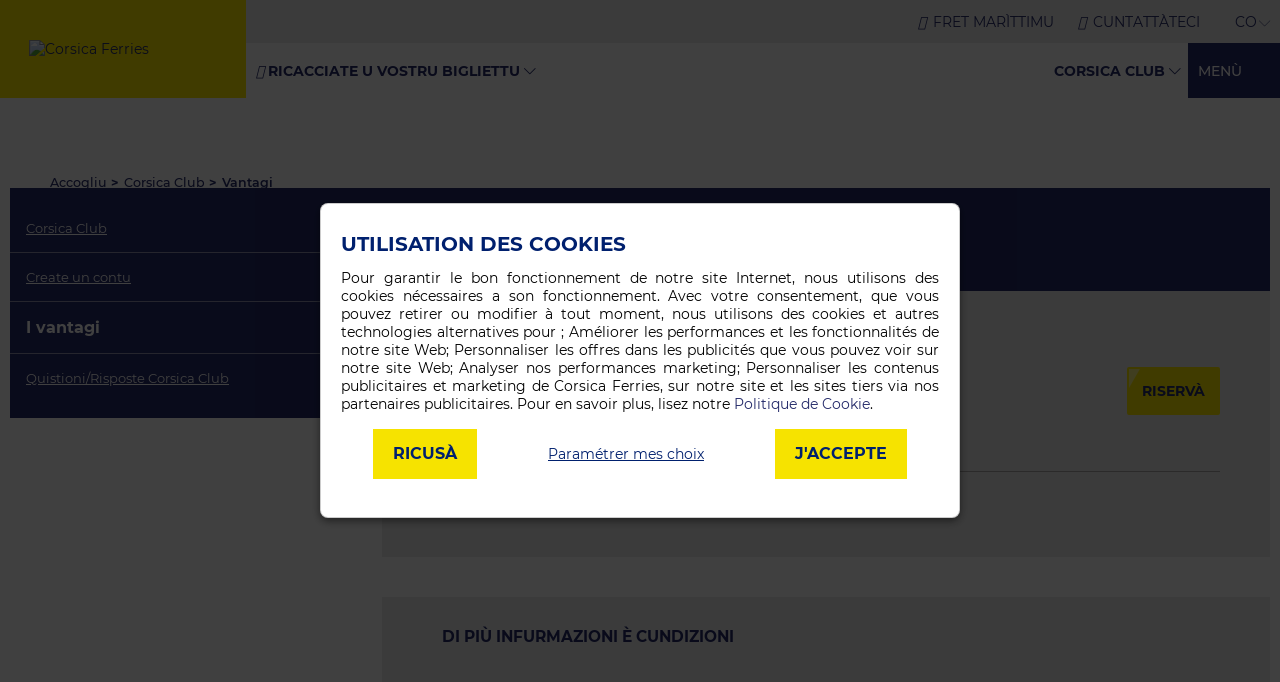

--- FILE ---
content_type: text/html;charset=utf-8
request_url: https://www.corsica-ferries.corsica/corsica-club/i-vantagi/
body_size: 8661
content:
<!doctype html>
<html lang="co" prefix="og: http://ogp.me/ns#" data-uri="/corsica-club/avantages/" data-version="2026-01-15-13h11.35">
<head>
<meta charset="utf-8">
<meta name="viewport" content="width=device-width, initial-scale=1.0, user-scalable=no">
<script type="b7fe51652656b4ffb7d33c2f-text/javascript">dataLayer=[{"platform_env":"Production","platform_type":"B2C","site_type":"Web","country_version":"co","page_location":document.location.protocol+'//'+
document.location.hostname+
document.location.pathname+
document.location.search,"rdme_idgvs":undefined,'user_data':{"user_id":undefined,"user_status":undefined,"user_type":undefined,"user_em":undefined,"user_typology":undefined,"user_logging_type":undefined,"user_age":undefined,"user_email":undefined,'address':{"first_name":undefined,"last_name":undefined,"city":undefined,"postal_code":undefined,"country":undefined,},},'page_data':{"page_template":"Information page","page_full_url":"","page_abtest_actif":undefined,},'search_data':{"search_date_depart":undefined,"search_destination":undefined,"search_multileg":undefined,"search_reservation":undefined,},}];</script>
<script type="b7fe51652656b4ffb7d33c2f-text/javascript">(function(w,d,s,l,i){w[l]=w[l]||[];w[l].push({'gtm.start':new Date().getTime(),event:'gtm.js'});var f=d.getElementsByTagName(s)[0],j=d.createElement(s),dl=l!='dataLayer'?'&l='+l:'';j.async=true;j.src='https://www.googletagmanager.com/gtm.js?id='+i+dl;f.parentNode.insertBefore(j,f);})(window,document,'script','dataLayer','GTM-PBQ7FPG');</script>
<script type="b7fe51652656b4ffb7d33c2f-text/javascript" src="/html/js/ab.$macize68.js" defer></script>
<title>I vantagi</title>
<meta name="description" content="I vantagi">
<meta name="keywords" content="I vantagi">
<meta name="robots" content="index, follow, noodp, noydir">
<meta name="language" content="co">
<link rel="canonical" href="https://www.corsica-ferries.corsica/corsica-club/i-vantagi/">
<link rel="alternate" href="https://www.corsica-ferries.fr/corsica-club/avantages/" hreflang="fr">
<link rel="alternate" href="https://www.corsica-ferries.it/corsica-club/vantaggi/" hreflang="it">
<link rel="alternate" href="https://www.corsica-ferries.de/corsica-club/vorteile/" hreflang="de">
<link rel="alternate" href="https://www.corsica-ferries.co.uk/corsica-club/advantages/" hreflang="en">
<link rel="alternate" href="https://www.corsica-ferries.corsica/corsica-club/i-vantagi/" hreflang="co">
<link rel="alternate" href="https://www.corsica-ferries.nl/corsica-club/voordelen/" hreflang="nl">
<link rel="alternate" href="https://www.corsica-ferries.es/corsica-club/ventajas/" hreflang="es">
<meta property="og:title" content="I vantagi">
<meta property="og:type" content="article">
<meta property="og:url" content="https://www.corsica-ferries.corsica/corsica-club/i-vantagi/">
<meta property="og:image" content="https://co.corsicaferries.com/html/2018/images/resa.jpg">
<meta property="og:description" content="I vantagi">
<meta property="og:site_name" content="CorsicaFerries / SardiniaFerries">
<meta name="twitter:card" content="summary">
<meta name="twitter:url" content="https://www.corsica-ferries.corsica/corsica-club/i-vantagi/">
<meta name="twitter:title" content="I vantagi">
<meta name="twitter:description" content="I vantagi">
<meta name="twitter:image" content="https://co.corsicaferries.com/html/2018/images/resa.jpg">
<meta name="twitter:site" content="@corsicaferries">
<link rel="shortcut icon" href="/favicon.ico">
<link rel="manifest" href="/site.webmanifest">
<link rel="preload" href="/html/iconfont/20241119/iconfont.woff2" as="font" type="font/woff2" crossorigin fetchpriority="high">
<link rel="preload" href="/html/fonts/montserrat-v18-latin-regular.woff2" as="font" type="font/woff2" crossorigin>
<link rel="preload" href="/html/fonts/montserrat-v18-latin-500.woff2" as="font" type="font/woff2" crossorigin>
<link rel="preload" href="/html/fonts/montserrat-v18-latin-700.woff2" as="font" type="font/woff2" crossorigin>
<link rel="apple-touch-icon" sizes="180x180" href="/apple-touch-icon.png">
<link rel="icon" type="image/png" sizes="16x16" href="/favicon-16x16.png">
<link rel="icon" type="image/png" sizes="32x32" href="/favicon-32x32.png">
<link rel="icon" type="image/png" sizes="194x194" href="/favicon-194x194.png">
<link rel="icon" type="image/png" sizes="192x192" href="/android-chrome-192x192.png">
<link rel="mask-icon" href="/safari-pinned-tab.svg" color="#252b6a">
<link rel="icon" type="image/png" sizes="16x16" href="/favicon-16x16.png">
<link rel="icon" type="image/png" sizes="32x32" href="/favicon-32x32.png">
<link rel="icon" type="image/png" sizes="192x192" href="/android-chrome-192x192.png">
<link rel="icon" type="image/png" sizes="194x194" href="/favicon-194x194.png">
<meta name="apple-mobile-web-app-title" content="Corsica Ferries">
<meta name="apple-mobile-web-app-status-bar-style" content="#ffed00">
<meta name="application-name" content="Corsica Ferries">
<meta name="msapplication-TileColor" content="#ffed00">
<meta name="msapplication-TileImage" content="/mstile-144x144.png">
<meta name="apple-itunes-app" content="app-id=1072157006">
<meta name="theme-color" content="#F3F3F3">
<meta name="HandheldFriendly" content="true">
<meta name="mobile-web-app-capable" content="yes">
<meta name="format-detection" content="telephone=no">
<meta name="theme-color" content="#ffed00">
<link type="text/css" rel="stylesheet" href="/html/2018/css/styles.$1t4but2hf3jk.css">
<meta name="gwt:onLoadErrorFn" content="gwtmlerr">
<script type="b7fe51652656b4ffb7d33c2f-text/javascript">window.cf_tests={};function cf_test(n){window.cf_tests[n]=1;window.dispatchEvent(new CustomEvent('cf_test'))}
window.cfconf={lang:'co',root:"",site:"com",getUID:"com",cdn:"https://co.corsicaferries.com",gtm2022:"yes",devt:"WW",gtm:"GTM-WKSPD9S",ga:"UA-28120667-24"};var code=0;function gwtmlerr(){window.location.reload();}
function ready(fn){if(document.readyState!='loading'){fn();}else{document.addEventListener('DOMContentLoaded',fn);}}</script>
<script type="b7fe51652656b4ffb7d33c2f-text/javascript" src="/gwtresa/gwtresa.nocache.js?_=mkko2ye0" async></script>
<script type="b7fe51652656b4ffb7d33c2f-text/javascript" src="/html/2018/js/slides.$mht4v6ds.js" defer></script>
<script type="application/ld+json">{"@context":"https://schema.org","@type":"FAQPage","mainEntity":[{"@type":"Question","name":"Cundizioni d'adopru","acceptedAnswer":{"@type":"Answer","text":"<p>U contu <strong>CorsicaClub</strong> hè pròpriu numinativu è s'appieca solu à i particulari (sclusi fret, sucetà è gruppi). Vene sottumessu à e cundizioni quì sottu :</p>\r\n<ul>\r\n<li>U contu Corsica Club hè tuttu di gràtisi è senza ingagiamentu di tempu.</li>\r\n<li>Bisugnerà chì u titulare di u bigliettu riservatu sia u titulare di u contu, o puru u cunghjuntu s'ellu hè statu arregistratu quellu in e dati in supplementu di u contu (\"Compie e mo infurmazioni\"), è bisugnerà ch'ellu sia frà quelli chì fàcenu u viaghju riservatu. A direttiva aurupea (98/41/CE art. 5) impone chì sìanu ubligaturiamente furniti casata, nome, sessu, età di i passageri à tempu a riservazione. In casu di falza dichjarazione o arrubbecciu d'identità, puderanu occorre attacchi ghjudiziarii. </li>\r\n</ul>"}},{"@type":"Question","name":"Cumu viaghja ?","acceptedAnswer":{"@type":"Answer","text":"<ul>\r\n<li>Durante a riservazione, per pudè amansà o aduprà punti, bisogna chì u membru sia cunnessu cun usuariu è parolla secreta.</li>\r\n<li>20 € di biglietti cumprati (fora di tasse è diritti) = 1 CorsicaNautic = un valore di 1 €.</li>\r\n<li>1 CorsicaNautic = 1 € di valore aduprèvule per ogni riservazione nant'à e nostre ligne. </li>\r\n<li>Sò cunsiderate solu e prestazioni di a cumpagnìa in u càlculu di u prezzu riservatu (vale à dì : sò scluse e prestazioni assicurenza, soprapiù di benzina, spese di gestione, etc ...).</li>\r\n<li>S'elli sò amansati più di 50 punti (euros), vènenu quessi aduprèvuli è solu sì u prezzu (fora di tasse è diritti) di u bigliettu vale più di 50 €.</li>\r\n</ul>"}},{"@type":"Question","name":"Accredimentu di i punti","acceptedAnswer":{"@type":"Answer","text":"<ul>\r\n<li>Vènenu accreditati i CorsicaNautics in tantu chè avere nant'à u vostru contu.</li>\r\n</ul>\r\n<p>Per indettu : Compru 1000 € di biglietti fora di tasse, vènenu ammansati 50 CorsicaNautics nant'à u vostru contu, da aduprà in tantu chè avere per l'acquistu di biglietti Corsica Ferries. </p>\r\n<ul>\r\n<li>Sè vo vi site scurdatu d'accredità u vostru bigliettu à u contu, n'ete a pussibulità dopu viaghjatu, per 6 mesi nant'à <a href=\"http://www.corsicaferries.com\">www.corsicaferries.com</a>. Bisognerà quantunque chì a riservazione sia stata fatta dopu à a creazione di u contu. </li>\r\n</ul>"}},{"@type":"Question","name":"Cunvalidità","acceptedAnswer":{"@type":"Answer","text":"<p> I CorsicaNautics amansati sò vàlidi durante 36 mesi dopu à l'ùltima riservazione fatta. Trascorsi quelli sei mesi, vènenu tolti da u contu sì nisuna riservazione hè stata fatta nant'à u contu.<br> Ogni muvimentu di punti nant'à u contu cagiunatu da qualsìasi altra azzione (cumparìzia di novu membru, accordu puntuale di punti, etc.) ùn serà cunsideratu in u tempu di cunvalidità di i CorsicaNautics .<br> <strong>Livelli :</strong> U Corsica Club hè fattu à trè livelli bellu distinti : Yellow, Silver è Gold . Ogni livellu currisonde à vantagi specìfichi.<br> Ognunu accede à u livellu Yellow, tempu a creazione di u contu, senza nisun'òbligu di riservazione.<br> Per passà à u livellu Silver, bisogna ad avè amansatu 100 CN durante l'ùltimi 18 mesi o 50 CN per via di 2 riservazioni à pass'è vene fatte durante quelli 18 mesi.<br> Per passà à u livellu Gold, bisogna ad esse membru Silver è avè amansatu 200 CN durante l'ùltimi 18 mesi. </p>\r\n<p><strong>Contu senza attività :</strong> In casu d'inattività custattata, vale à dì nisuna riservazione fatta nant'à u contu dipoi più di 18 mesi, u contu paterà una calata à u livellu suttanu senza pèrdita di punti. Dopu 36 mesi d'inattività occorrerà ancu a pèrdita di i punti.</p>"}},{"@type":"Question","name":"Creazione di contu","acceptedAnswer":{"@type":"Answer","text":"<p> Da rigalu di benvenuta vènenu attribuiti 10 CorsicaNautics tempu a creazione di u contu Corsica Club. S'elli sò rinsignati tutti i campi (quelli ubligatorii è quelli micca) di u furmulariu di scrizzione, vènenu accurdati torna 5 punti à u titulare di u contu.<br> Hè auturizatu un solu contu Corsica Club à persona. L'unicità hè data da i campi casata, nome è indirizzu mail rinsignati à a creazione di u contu. </p>"}},{"@type":"Question","name":"Cumparìzia di novu membru","acceptedAnswer":{"@type":"Answer","text":"<p> U Corsica Club permette à u titulare d'esse cumpare di persone di a so scelta chì vòlenu raghjunghje u Corsica Club. Perciò hè previstu un furmulariu di cumparìzia. Seranu attribuiti 5 CorsicaNautics à u cumpare per ogni novu figlianu scrittu, tempu a prima riservazione di quessu.</p>"}},{"@type":"Question","name":"Annullamentu è mudìfica biglietti. Cumu si passa per i punti ?","acceptedAnswer":{"@type":"Answer","text":"<ul>\r\n<li>Quandu si mudificheghja un bigliettu, i punti amansati à a prima riservazione vènenu addebitati da u contu di u titulare. I punti cagiunati da a nuvella riservazione vènenu accreditati à u contu.</li>\r\n<li>Quandu si annulleghja un bigliettu, tutti i punti amansati è liati à quella riservazione vènenu addebitati da u contu di u titulare.</li>\r\n</ul>"}},{"@type":"Question","name":"Chjusura d'un contu","acceptedAnswer":{"@type":"Answer","text":"<p> Quand'ella vi pare pudete dumandà a chjusura di u vostru contu Corsica Club. Basta à <a class=\"link-underline-effect-reverse\" href=\"XXXX/contact.html\">fàccine a dumanda</a> . Bisogna à mintuvà in u vostru messagiu u vostru nùmeru di contu da chì no vi pòssimu identificà.<br> I punti amansati seranu tandu persi per u sempre ...</p>"}},{"@type":"Question","name":"Dati","acceptedAnswer":{"@type":"Answer","text":"<p> I dati trasmessi sò sugetti à trattamentu infurmàticu da Corsica Ferries. Sò ùtuli per gestisce u vostru contu, per cunnòscevi megliu è prupònevi offerte persunalizate. Quelli dati sò usati solu da Corsica Ferries è i so partenarii sè vo ete accettatu di ricèvene l'offerte.<br> In cunfurmità cun l'artìculu 34 di a lege \"Infurmàtica è Libertà\" di u 6 di ghjennaghju di u 1978, v'hè dispostu un dirittu d'accessu, mudìfica, currezzione è cancellu di l'infurmazioni numinative chì à voi riguàrdanu. Per fallu valè, <a class=\"link-underline-effect-reverse\" href=\"XXXX/contact.html\">scrivite puru</a>.</p>"}}]}</script>
</head>
<body class="lang-co site-com gwt-not-loaded user-unknow " onclick="if (!window.__cfRLUnblockHandlers) return false; " data-cf-modified-b7fe51652656b4ffb7d33c2f-="">
<noscript>
<iframe src="https://www.googletagmanager.com/ns.html?id=GTM-PBQ7FPG" height="0" width="0" style="display:none;visibility:hidden"></iframe>
</noscript>
<div id="root" class="">
<div class="margin-fix"></div>
<header class="LandingHeader">
<div class="LandingHeader-logo" itemscope itemtype="http://schema.org/Organization">
<a itemprop="url" href="https://www.corsica-ferries.corsica/"> <picture>
<source media="(max-width: 959px)" srcset="https://co.corsicaferries.com/html/2018/img/logo/corsica-logo-mobile.png" width="124" height="38">
<img itemprop="logo" src="https://co.corsicaferries.com/html/2017/img/logo/corsica-logo_fr.png" alt="Corsica Ferries" class="no-lazy" width="237" height="83">
</picture> </a>
</div>
<div class="LandingHeader-mobile-btnMenu" onclick="if (!window.__cfRLUnblockHandlers) return false; this.nextElementSibling.classList.toggle('open')" data-cf-modified-b7fe51652656b4ffb7d33c2f-="">
<i class="icon icon-open"></i>
</div>
<nav class="LandingHeaderMenu">
<span class="LandingHeaderMenu-back"> <i class="icon-left-chevron"></i> <span></span> </span>
<div class="LandingHeaderMenu-main">
<ul class="LandingHeaderMenu-level1">
<li class="menu-item-expanded panier" style="display:none"><span class="menu-title"><i class="icon icon-boutique"></i> I mo spurtelli salvati</span>
<div class="submenu">
<ul class="list-paniers" id="gwt-list-panier"></ul>
</div></li>
<li class="menu-item-expanded recall"><span class="menu-title"><i class="icon icon-reservations"></i> Ricacciate u&#xa0;vostru bigliettu</span>
<div class="submenu">
<div class="BookingMenu-menu-recall_recalllist">
<div class="BookingMenu-menu-recalllist">
<strong>En rappelant ma réservation je peux :</strong>
<br>
<br><span class="bool bool-yes">Changer de date ou de traversée</span>
<br><span class="bool bool-yes">Modifier, ajouter, supprimer une prestation</span>
<br><span class="bool bool-yes">Annuler ma réservation </span>
<br><span class="bool bool-yes">Editer ma réservation </span>
<br><span class="bool bool-yes">Editer ma facture </span>
<br><span class="bool bool-yes">Compléter, rectifier mes informations </span>
<br><span class="bool bool-yes">Consulter le statut de ma traversée </span>
</div>
<div class="BookingMenu-menu-connexion blue-box gwt-Recall">
<div class="submenu-block">
<span class="submenu-title">Rappeler ma réservation</span>
<form action="" class="segm-form">
<input type="tel" class="gwt-TextBox" pattern="[0-9]+(\.[0-9]+)?" maxlength="9" name="segm" autocomplete="off" autofocus placeholder="Numéro de réservation"> <input type="text" class="gwt-TextBox" maxlength="25" name="name" placeholder="Nom du titulaire du billet">
<div class="login-buttons">
<button type="submit" class="btn btn-full-yellow">Valider</button>
</div>
</form>
</div>
<div class="submenu-block ticketlist-block" aria-hidden="true" style="display: none;">
<span class="submenu-title">Mes billets récents</span>
<div class="future-cruise-lists"></div>
</div>
</div>
</div>
</div></li>
<li class="menu-item-expanded corsicaclub"><span class="menu-title">Corsica Club</span>
<div class="submenu">
<div class="gwt-User-Navbar">
<div class="disconnected">
<div class="user-connect-box">
<div class="user-connect-separ"></div>
<div class="user-connect-title"></div>
<ul class="user-connect-list">
<li><a href="https://www.corsica-ferries.corsica/corsica-club/">Corsica Club</a></li>
<li><a href="https://www.corsica-ferries.corsica/corsica-club/infurmazioni/">E vostre infurmazioni</a></li>
<li><a href="https://www.corsica-ferries.corsica/corsica-club/mudifica-parolla-secreta/">Mudificà a parolla secreta</a></li>
<li>I vantagi</li>
<li><a href="https://www.corsica-ferries.corsica/corsica-club/faq/">Quistioni/Risposte Corsica Club</a></li>
</ul>
</div>
</div>
</div>
</div></li>
</ul>
<nav class="BookingMenu-menu-steps"></nav>
<div class="LandingHeaderMenu-megamenu">
<span class="megamenu-open-btn">Menù <i class="icon icon-open-white"></i> </span>
<div class="megamenu">
<button class="megamenu-close-btn"><i class="icon-close"></i></button>
<ul>
<li class="open" onclick="if (!window.__cfRLUnblockHandlers) return false; this.classList.toggle('open')" data-cf-modified-b7fe51652656b4ffb7d33c2f-=""><span>Prumuzioni</span>
<div class="submenus">
<div class="menus">
<div>
<span>Prumuzioni è Tariffi</span>
<ul>
<li><a href="https://www.corsica-ferries.corsica/prumuzioni/residente-corsu.html" class="link">Residenti in Corsica</a></li>
<li><a href="https://www.corsica-ferries.corsica/prumuzioni/offres-enfants.html" class="link">Per i zitelli</a></li>
<li><a href="https://www.corsica-ferries.corsica/prumuzioni/offres-chiens.html" class="link">Animali di cumpagnìa</a></li>
<li><a href="https://www.corsica-ferries.corsica/prumuzioni/tarifs.html" class="link">Tariffi Standard è Flex</a></li>
</ul>
</div>
<div>
<span>Sugiorni corti</span>
<ul>
<li><a href="https://www.corsica-ferries.corsica/prumuzioni/scappatelle.html" class="link">Scappatella Elba è Sardegna<br>
partendu da Corsica</a></li>
</ul>
</div>
<div>
<span>À bordu...</span>
<ul>
<li><a href="https://www.corsica-ferries.corsica/prumuzioni/cabine-corsica.html" class="link">Offerte Cabine</a></li>
<li><a href="https://www.corsica-ferries.corsica/prumuzioni/offerte-usterie.html" class="link">Offerte Risturazione</a></li>
<li><a href="https://www.corsica-ferries.corsica/prumuzioni/offerte-corsica.html" class="link">Offerte Imbarcu</a></li>
<li><a href="https://www.corsica-ferries.corsica/prumuzioni/offerte-wifi.html" class="link">Offerte Wifi</a></li>
</ul>
</div>
<div></div>
</div>
<div class="ads">
<div class="ads-img">
<img alt="" width="250" height="200" class="lazy" data-src="https://co.corsicaferries.com/html/2017/img/illustration/header/offres-promo.jpg">
</div>
<div class="ads-text">
<div role="textbox">
<a href="https://www.corsica-ferries.corsica/prumuzioni/scappatelle.html" class="fz22">Scappatella</a>
<p class="fz18"><strong>Elba partendu da Corsica<br>
 à pàrtesi di 45 <sup>€</sup></strong></p><span class="btn Fake-link-trigger">M'interessa !</span>
</div>
</div>
</div>
</div></li>
<li onclick="if (!window.__cfRLUnblockHandlers) return false; this.classList.toggle('open')" data-cf-modified-b7fe51652656b4ffb7d33c2f-=""><span>E nostre ligne</span>
<div class="submenus">
<div class="menus">
<div>
<ul>
<li><a href="https://www.corsica-ferries.corsica/e-ligne/ferries.html" class="link">Tutte e ligne</a></li>
<li><a href="https://www.corsica-ferries.corsica/e-ligne/corsica-ferry/" class="link">E ligne di Corsica</a></li>
<li><a href="https://www.corsica-ferries.corsica/e-ligne/sardegna-ferry/" class="link">E ligne di Sardegna</a></li>
</ul>
</div>
<div>
<ul>
<li><a href="https://www.corsica-ferries.corsica/e-ligne/corsica-sardegna-ferry/" class="link">Trà Corsica è Sardegna</a></li>
<li><a href="https://www.corsica-ferries.corsica/e-ligne/maiorca/" class="link">E ligne di e Baleare</a></li>
</ul>
</div>
<div></div>
<div></div>
</div>
</div></li>
<li onclick="if (!window.__cfRLUnblockHandlers) return false; this.classList.toggle('open')" data-cf-modified-b7fe51652656b4ffb7d33c2f-=""><span>I nostri battelli</span>
<div class="submenus">
<div class="menus">
<div>
<ul>
<li><a href="https://www.corsica-ferries.corsica/e-navi/corsica.html" class="link">A flotta nostra</a></li>
<li><a href="https://www.corsica-ferries.corsica/e-navi/cabine.html" class="link">E cabine</a></li>
<li><a href="https://www.corsica-ferries.corsica/e-navi/usterie.html" class="link">L'usterie</a></li>
</ul>
</div>
<div>
<ul>
<li><a href="https://www.corsica-ferries.corsica/e-navi/asgi.html" class="link">Ad asgiu</a></li>
<li><a href="https://www.corsica-ferries.corsica/e-navi/animali.html" class="link">E butteghe</a></li>
<li><a href="https://www.corsica-ferries.corsica/e-navi/telefunia-mobile.html" class="link">Telefunate à bordu</a></li>
<li><a href="https://www.corsica-ferries.corsica/e-navi/animali.html" class="link">L'animali à bordu</a></li>
</ul>
</div>
<div></div>
<div></div>
</div>
</div></li>
<li onclick="if (!window.__cfRLUnblockHandlers) return false; this.classList.toggle('open')" data-cf-modified-b7fe51652656b4ffb7d33c2f-=""><span>In viaghju</span>
<div class="submenus">
<div class="menus">
<div>
<ul>
<li><a href="https://www.corsica-ferries.corsica/in-viaghju/portu/corsica-sardegna.html" class="link">I porti</a></li>
<li><a href="https://www.corsica-ferries.corsica/in-viaghju/da-sape-corsica.html" class="link">Da sapè</a></li>
<li><a href="https://www.corsica-ferries.corsica/in-viaghju/iphone-corsica-ferries.html" class="link">Appli Corsica Ferries</a></li>
</ul>
</div>
<div>
<ul>
<li><a href="https://www.corsica-ferries.corsica/in-viaghju/corsica.html" class="link">Girate a Corsica</a></li>
<li><a href="https://www.corsica-ferries.corsica/in-viaghju/sardegna.html" class="link">Girate a Sardegna</a></li>
</ul>
</div>
<div></div>
<div></div>
</div>
</div></li>
<li onclick="if (!window.__cfRLUnblockHandlers) return false; this.classList.toggle('open')" data-cf-modified-b7fe51652656b4ffb7d33c2f-=""><span>Fret marìttimu</span>
<div class="submenus">
<div class="menus">
<div>
<ul>
<li><a href="https://www.corsica-ferries.corsica/fret-marittimu/fret-marittimu.html" class="link">Riservazione Fret</a></li>
<li><a href="https://www.corsica-ferries.corsica/fret-marittimu/riservazione.html" class="link">Cundizioni di riservazione</a></li>
</ul>
</div>
<div>
<ul>
<li><a href="https://www.corsica-ferries.corsica/fret-marittimu/viaghju-sciuffore.html" class="link">Accolta à bordu di i sciuffori</a></li>
<li><a href="https://www.corsica-ferries.corsica/fret-marittimu/trasporti-speziali.html" class="link">Trasporti speziali</a></li>
</ul>
</div>
<div>
<ul>
<li><span class="btn Fake-link-trigger" href="https://www.corsica-ferries.corsica/resa/flash-checking-fret/">Flash Check-in Fret</span></li>
</ul>
</div>
<div></div>
<div></div>
</div>
</div></li>
<li onclick="if (!window.__cfRLUnblockHandlers) return false; this.classList.toggle('open')" data-cf-modified-b7fe51652656b4ffb7d33c2f-=""><span>A cumpagnìa</span>
<div class="submenus">
<div class="menus">
<div>
<ul>
<li><a href="https://www.corsica-ferries.corsica/cumpagnia-marittima/corsica.html" class="link">Appena di storia</a></li>
<li><a href="https://www.corsica-ferries.corsica/cumpagnia-marittima/low-cost-corsa.html" class="link">A nostra pulìtica di i tariffi</a></li>
</ul>
</div>
<div>
<ul>
<li><a href="https://www.corsica-ferries.corsica/cumpagnia-marittima/partenarii.html" class="link">Vita culturale è suciale</a></li>
<li><a href="https://www.corsica-ferries.corsica/cumpagnia-marittima/indirizzi-corsica.html" class="link">I nostri indirizzi</a></li>
</ul>
</div>
<div></div>
<div></div>
</div>
<div class="ads">
<div class="ads-img">
<img alt="" width="250" height="200" class="lazy" data-src="https://co.corsicaferries.com/html/2017/img/illustration/header/dauphins.jpg">
</div>
<div class="ads-text">
<div role="textbox">
<a href="https://www.corsica-ferries.corsica/cumpagnia-marittima/cumpensu-co2.html" class="fz22">Cumpensu per l'embiu</a>
<p class="fz18"><strong>U prugettu "Furesta Corsica Ferries"</strong></p><span class="btn Fake-link-trigger">Per sapè ne di più</span>
</div>
</div>
</div>
</div></li>
</ul>
</div>
</div>
</div>
<nav id="LandingHeaderMenu-topbar">
<ul class="">
<li><a href="https://www.corsica-ferries.corsica/fret-marittimu/fret-marittimu.html"> <i class="icon icon-flashCheckin"></i> <span>Fret marìttimu</span></a></li>
<li><a href="https://www.corsica-ferries.corsica/quistioni/corsica-sardegna.html"> <i class="icon icon-faq"></i> <span>Cuntattàteci</span></a></li>
<li class="langs">
<ul class="Language-list">
<li class="Language-item visible"><span>CO</span></li>
<li class="Language-item"><a href="https://www.corsica-ferries.fr/corsica-club/avantages/" hreflang="fr">FR</a></li>
<li class="Language-item"><a href="https://www.corsica-ferries.it/corsica-club/vantaggi/" hreflang="it">IT</a></li>
<li class="Language-item"><a href="https://www.corsica-ferries.de/corsica-club/vorteile/" hreflang="de">DE</a></li>
<li class="Language-item"><a href="https://www.corsica-ferries.co.uk/corsica-club/advantages/" hreflang="en">EN</a></li>
<li class="Language-item"><a href="https://www.corsica-ferries.nl/corsica-club/voordelen/" hreflang="nl">NL</a></li>
<li class="Language-item"><a href="https://www.corsica-ferries.es/corsica-club/ventajas/" hreflang="es">ES</a></li>
</ul></li>
</ul>
</nav>
</nav>
</header>
<div id="content" data-uri="/corsica-club/i-vantagi/">
<div class="margin-fix"></div>
<div class="Page-header page-with-banner">
<div class="PageHeader-breadcrumb">
<ul>
<li><a href="https://www.corsica-ferries.corsica/">Accogliu</a></li>
<li><a href="https://www.corsica-ferries.corsica/corsica-club/">Corsica Club</a></li>
<li>Vantagi</li>
</ul>
</div>
</div>
<div class="CrossSalesAccount">
<div class="CrossSalesAccount-menuWrapper">
<div class="CrossSalesAccount-menu">
<ul>
<li class=""><a href="https://www.corsica-ferries.corsica/corsica-club/">Corsica Club</a></li>
<li class="when-user-disconnected"><a href="https://www.corsica-ferries.corsica/corsica-club/crea-un-contu/">Create un contu</a></li>
<li class="when-user-connected"><a href="https://www.corsica-ferries.corsica/corsica-club/infurmazioni/">E vostre infurmazioni</a></li>
<li class="when-user-connected"><a href="https://www.corsica-ferries.corsica/corsica-club/mudifica-parolla-secreta/">Mudificà a parolla secreta</a></li>
<li class="current">I vantagi</li>
<li class=""><a href="https://www.corsica-ferries.corsica/corsica-club/faq/">Quistioni/Risposte Corsica Club</a></li>
</ul>
</div>
</div>
<div class="CrossSalesAccount-wrapper">
<div class="CorsicaClub-content-title uppercase">
I vantagi
</div>
<div class="gwt-CorsicaClub-Advantages-banner-top"></div>
<div class="CorsicaClub-Advantages-mainContent">
<div class="CorsicaClub-Advantages-mainContent-followPoints">
<div class="CorsicaClub-profil-mainInfos-personalDatas-corsicanautics-bubble gwt-User-Nautics"></div>
<div class="CorsicaClub-Advantages-mainContent-followPoints-text">
<h4></h4>
<p></p><a href="https://www.corsica-ferries.corsica/" class="btn btn-full-yellow btn-search"> <span class="gradient"></span>Riservà</a>
</div>
</div>
<div id="advantages" class="CorsicaClub-Advantages-mainContent-advantagesDetails gwt-User-Hide-Ranks">
</div>
</div>
<div class="CorsicaClub-Advantages-infosBlock" id="conditions">
<div class="CorsicaClub-Faq-section">
<h3>Di più infurmazioni è cundizioni</h3>
<details class="CorsicaClub-Faq-question-item">
<summary class="CorsicaClub-Faq-question-item-header slide-toogle-close">Cundizioni d'adopru</summary>
<div class="CorsicaClub-Faq-question-item-content">
<p>U contu <strong>CorsicaClub</strong> hè pròpriu numinativu è s'appieca solu à i particulari (sclusi fret, sucetà è gruppi). Vene sottumessu à e cundizioni quì sottu :</p>
<ul>
<li>U contu Corsica Club hè tuttu di gràtisi è senza ingagiamentu di tempu.</li>
<li>Bisugnerà chì u titulare di u bigliettu riservatu sia u titulare di u contu, o puru u cunghjuntu s'ellu hè statu arregistratu quellu in e dati in supplementu di u contu ("Compie e mo infurmazioni"), è bisugnerà ch'ellu sia frà quelli chì fàcenu u viaghju riservatu. A direttiva aurupea (98/41/CE art. 5) impone chì sìanu ubligaturiamente furniti casata, nome, sessu, età di i passageri à tempu a riservazione. In casu di falza dichjarazione o arrubbecciu d'identità, puderanu occorre attacchi ghjudiziarii.</li>
</ul>
</div>
</details>
<details class="CorsicaClub-Faq-question-item">
<summary class="CorsicaClub-Faq-question-item-header slide-toogle-close">Cumu viaghja ?</summary>
<div class="CorsicaClub-Faq-question-item-content">
<ul>
<li>Durante a riservazione, per pudè amansà o aduprà punti, bisogna chì u membru sia cunnessu cun usuariu è parolla secreta.</li>
<li>20 € di biglietti cumprati (fora di tasse è diritti) = 1 CorsicaNautic = un valore di 1 €.</li>
<li>1 CorsicaNautic = 1 € di valore aduprèvule per ogni riservazione nant'à e nostre ligne.</li>
<li>Sò cunsiderate solu e prestazioni di a cumpagnìa in u càlculu di u prezzu riservatu (vale à dì : sò scluse e prestazioni assicurenza, soprapiù di benzina, spese di gestione, etc ...).</li>
<li>S'elli sò amansati più di 50 punti (euros), vènenu quessi aduprèvuli è solu sì u prezzu (fora di tasse è diritti) di u bigliettu vale più di 50 €.</li>
</ul>
</div>
</details>
<details class="CorsicaClub-Faq-question-item">
<summary class="CorsicaClub-Faq-question-item-header slide-toogle-close">Accredimentu di i punti</summary>
<div class="CorsicaClub-Faq-question-item-content">
<ul>
<li>Vènenu accreditati i CorsicaNautics in tantu chè avere nant'à u vostru contu.</li>
</ul>
<p>Per indettu : Compru 1000 € di biglietti fora di tasse, vènenu ammansati 50 CorsicaNautics nant'à u vostru contu, da aduprà in tantu chè avere per l'acquistu di biglietti Corsica Ferries.</p>
<ul>
<li>Sè vo vi site scurdatu d'accredità u vostru bigliettu à u contu, n'ete a pussibulità dopu viaghjatu, per 6 mesi nant'à <a class="link-underline-effect-reverse" href="http://www.corsicaferries.com">www.corsicaferries.com</a>. Bisognerà quantunque chì a riservazione sia stata fatta dopu à a creazione di u contu.</li>
</ul>
</div>
</details>
<details class="CorsicaClub-Faq-question-item">
<summary class="CorsicaClub-Faq-question-item-header slide-toogle-close">Cunvalidità</summary>
<div class="CorsicaClub-Faq-question-item-content">
<p>I CorsicaNautics amansati sò vàlidi durante 36 mesi dopu à l'ùltima riservazione fatta. Trascorsi quelli sei mesi, vènenu tolti da u contu sì nisuna riservazione hè stata fatta nant'à u contu.<br>
 Ogni muvimentu di punti nant'à u contu cagiunatu da qualsìasi altra azzione (cumparìzia di novu membru, accordu puntuale di punti, etc.) ùn serà cunsideratu in u tempu di cunvalidità di i CorsicaNautics .<br><strong>Livelli :</strong> U Corsica Club hè fattu à trè livelli bellu distinti : Yellow, Silver è Gold . Ogni livellu currisonde à vantagi specìfichi.<br>
 Ognunu accede à u livellu Yellow, tempu a creazione di u contu, senza nisun'òbligu di riservazione.<br>
 Per passà à u livellu Silver, bisogna ad avè amansatu 100 CN durante l'ùltimi 18 mesi o 50 CN per via di 2 riservazioni à pass'è vene fatte durante quelli 18 mesi.<br>
 Per passà à u livellu Gold, bisogna ad esse membru Silver è avè amansatu 200 CN durante l'ùltimi 18 mesi.</p>
<p><strong>Contu senza attività :</strong> In casu d'inattività custattata, vale à dì nisuna riservazione fatta nant'à u contu dipoi più di 18 mesi, u contu paterà una calata à u livellu suttanu senza pèrdita di punti. Dopu 36 mesi d'inattività occorrerà ancu a pèrdita di i punti.</p>
</div>
</details>
<details class="CorsicaClub-Faq-question-item">
<summary class="CorsicaClub-Faq-question-item-header slide-toogle-close">Creazione di contu</summary>
<div class="CorsicaClub-Faq-question-item-content">
<p>Da rigalu di benvenuta vènenu attribuiti 10 CorsicaNautics tempu a creazione di u contu Corsica Club. S'elli sò rinsignati tutti i campi (quelli ubligatorii è quelli micca) di u furmulariu di scrizzione, vènenu accurdati torna 5 punti à u titulare di u contu.<br>
 Hè auturizatu un solu contu Corsica Club à persona. L'unicità hè data da i campi casata, nome è indirizzu mail rinsignati à a creazione di u contu.</p>
</div>
</details>
<details class="CorsicaClub-Faq-question-item">
<summary class="CorsicaClub-Faq-question-item-header slide-toogle-close">Cumparìzia di novu membru</summary>
<div class="CorsicaClub-Faq-question-item-content">
<p>U Corsica Club permette à u titulare d'esse cumpare di persone di a so scelta chì vòlenu raghjunghje u Corsica Club. Perciò hè previstu un furmulariu di cumparìzia. Seranu attribuiti 5 CorsicaNautics à u cumpare per ogni novu figlianu scrittu, tempu a prima riservazione di quessu.</p>
</div>
</details>
<details class="CorsicaClub-Faq-question-item">
<summary class="CorsicaClub-Faq-question-item-header slide-toogle-close">Annullamentu è mudìfica biglietti. Cumu si passa per i punti ?</summary>
<div class="CorsicaClub-Faq-question-item-content">
<ul>
<li>Quandu si mudificheghja un bigliettu, i punti amansati à a prima riservazione vènenu addebitati da u contu di u titulare. I punti cagiunati da a nuvella riservazione vènenu accreditati à u contu.</li>
<li>Quandu si annulleghja un bigliettu, tutti i punti amansati è liati à quella riservazione vènenu addebitati da u contu di u titulare.</li>
</ul>
</div>
</details>
<details class="CorsicaClub-Faq-question-item">
<summary class="CorsicaClub-Faq-question-item-header slide-toogle-close">Chjusura d'un contu</summary>
<div class="CorsicaClub-Faq-question-item-content">
<p>Quand'ella vi pare pudete dumandà a chjusura di u vostru contu Corsica Club. Basta à <a class="link-underline-effect-reverse" href="https://www.corsica-ferries.corsica/contact.html">fàccine a dumanda</a> . Bisogna à mintuvà in u vostru messagiu u vostru nùmeru di contu da chì no vi pòssimu identificà.<br>
 I punti amansati seranu tandu persi per u sempre ...</p>
</div>
</details>
<details class="CorsicaClub-Faq-question-item">
<summary class="CorsicaClub-Faq-question-item-header slide-toogle-close">Dati</summary>
<div class="CorsicaClub-Faq-question-item-content">
<p>I dati trasmessi sò sugetti à trattamentu infurmàticu da Corsica Ferries. Sò ùtuli per gestisce u vostru contu, per cunnòscevi megliu è prupònevi offerte persunalizate. Quelli dati sò usati solu da Corsica Ferries è i so partenarii sè vo ete accettatu di ricèvene l'offerte.<br>
 In cunfurmità cun l'artìculu 34 di a lege "Infurmàtica è Libertà" di u 6 di ghjennaghju di u 1978, v'hè dispostu un dirittu d'accessu, mudìfica, currezzione è cancellu di l'infurmazioni numinative chì à voi riguàrdanu. Per fallu valè, <a class="link-underline-effect-reverse" href="https://www.corsica-ferries.corsica/contact.html">scrivite puru</a>.</p>
</div>
</details>
</div>
</div>
</div>
</div>
<div class="margin-fix"></div>
</div>
<div class="Footer-contactMobile">
<a href="https://www.corsica-ferries.corsica/in-viaghju/iphone-corsica-ferries.html" class="Footer-contactMobile-appli"> <i class="icon-icon-appli"></i> <i class="icon-right-thin-chevron"></i> <span class="Footer-contactMobile-appli-title">Appli</span> </a>
<div class="Footer-contactMobile-social">
<span class="Footer-contactMobile-social-title">À truvacci nant'à</span> <a target="_blank" href="https://www.facebook.com/CorsicaFerries.officiel/" title="À truvacci nant'à Facebook"><i class="icon icon-facebook"></i></a> <a target="_blank" href="https://twitter.com/Corsicaferries" title="À truvacci nant'à Twitter"><i class="icon icon-twitter"></i></a> <a target="_blank" href="https://www.instagram.com/corsicaferries_officiel/" title="À truvacci nant'à Instagram"><i class="icon icon-instagram"></i></a> <a target="_blank" href="https://www.youtube.com/channel/UC5FfdNy8BbU0D3a1cX46Xbw" title="À truvacci nant'à YouTube"><i class="icon icon-youtube"></i></a>
</div>
</div>
<div id="LandingFooter-menu" class="Footer-menu">
<div class="Container Container--footer">
<ul class="menu">
<li class="menu-item menu-item--expanded"><a href="javascript:;">Prumuzioni</a>
<div class="submenu">
<div class="Container Container--submenu">
<ul>
<li><a href="/prumuzioni/corsica.html">Prumuzioni Corsica</a></li>
<li><a href="/prumuzioni/residente-corsu.html">Residenti corsi</a></li>
<li><a href="/prumuzioni/cabine-corsica.html">Cabine</a></li>
<li><a href="/prumuzioni/offerte-corsica.html">Offerte imbarcu</a></li>
<li><a href="/prumuzioni/offerte-usterie.html">Offerte usterie</a></li>
</ul>
</div>
</div></li>
<li class="menu-item menu-item--expanded"><a href="javascript:;">E nostre ligne</a>
<div class="submenu">
<div class="Container Container--submenu">
<ul>
<li><a href="https://www.corsica-ferries.corsica/e-ligne/ferries.html">E ligne</a></li>
<li><a href="https://www.corsica-ferries.corsica/e-ligne/sardegna-ferry/">E ligne di Sardegna</a></li>
<li><a href="https://www.corsica-ferries.corsica/e-ligne/corsica-ferry/">E ligne di Corsica</a></li>
</ul>
</div>
</div></li>
<li class="menu-item menu-item--expanded"><a href="javascript:;">In viaghju</a>
<div class="submenu">
<div class="Container Container--submenu">
<ul>
<li><a href="/in-viaghju/portu/corsica-sardegna.html">I porti</a></li>
<li><a href="/in-viaghju/da-sape-corsica.html">Da sapè</a></li>
<li><a href="/in-viaghju/riservazione-ferry.html">Tick-e-mail</a></li>
<li><a href="/in-viaghju/assicurenza-viaghju.html">Assicurenza viaghju</a></li>
<li><a href="/in-viaghju/iphone-corsica-ferries.html">Appli Corsica Ferries</a></li>
<li><a href="/in-viaghju/corsica.html">Girate a Corsica</a></li>
<li><a href="/in-viaghju/sardegna.html">Girate a Sardegna</a></li>
</ul>
</div>
</div></li>
<li class="menu-item menu-item--expanded"><a href="javascript:;">I battelli</a>
<div class="submenu">
<div class="Container Container--submenu">
<ul>
<li><a href="https://www.corsica-ferries.corsica/e-navi/corsica.html">A flotta nostra</a></li>
<li><a href="https://www.corsica-ferries.corsica/e-navi/usterie.html">L'usterie</a></li>
<li><a href="https://www.corsica-ferries.corsica/e-navi/buttee.html">E butteghe</a></li>
<li><a href="https://www.corsica-ferries.corsica/e-navi/asgi.html">Ad asgiu</a></li>
<li><a href="https://www.corsica-ferries.corsica/e-navi/cabbine.html">E cabine</a></li>
</ul>
</div>
</div></li>
<li class="menu-item menu-item--expanded"><a href="javascript:;">A cumpagnìa</a>
<div class="submenu">
<div class="Container Container--submenu">
<ul>
<li><a href="/cumpagnia-marittima/corsica.html">Appena di storia</a></li>
<li><a href="/cumpagnia-marittima/low-cost-corsa.html">A nostra pulìtica di i tariffi</a></li>
<li><a href="/cumpagnia-marittima/cumpensu-co2.html">Cumpensu per l'embiu</a></li>
<li><a href="/cumpagnia-marittima/embiu-natura.html">Embiu &amp; natura</a></li>
<li><a href="/cumpagnia-marittima/partenarii.html">Vita culturale è suciale</a></li>
<li><a href="/cumpagnia-marittima/indirizzi-corsica.html">I nostri indirizzi</a></li>
</ul>
</div>
</div></li>
<li class="menu-item menu-item--expanded"><a href="javascript:;">Da cantu vostru</a>
<div class="submenu">
<div class="Container Container--submenu">
<ul>
<li><a href="https://www.corsica-ferries.corsica/corsica-club/">U vostru contu</a></li>
<li><a href="https://www.corsica-ferries.corsica/corsica-club/creare-un-conto/">Create un contu</a></li>
<li><a href="https://www.corsica-ferries.corsica/corsica-club/i-vantagi/">I vantagi</a></li>
</ul>
</div>
</div></li>
<li class="menu-item menu-item--expanded"><a href="javascript:;">Cundizioni</a>
<div class="submenu">
<div class="Container Container--submenu">
<ul>
<li><a href="https://www.corsica-ferries.corsica/note-legale.html" title="Note legale">Note legale</a></li>
<li><a href="https://www.corsica-ferries.corsica/cundizioni-adopru.html" title="Cundizioni d'adopru">Cundizioni d'adopru</a></li>
<li><a href="https://www.corsica-ferries.corsica/cundizioni-generale.html" title="Cundizioni generale">Cundizioni generale</a></li>
<li><a href="https://www.corsica-ferries.corsica/prutezzione-dati.html" title="Prutezzioni di i dati">Prutezzione di i dati</a></li>
<li><a href="https://www.corsica-ferries.corsica/quistioni/corsica-sardegna.html" title="Dumande/Risposte">Dumande/Risposte</a></li>
<li><a href="http://www.corsicaferries.biz/" title="Situ per l'agenze">Situ per l'agenze</a></li>
</ul>
</div>
</div></li>
<li class="menu-item menu-item--expanded"><a href="javascript:;">Cuntattàteci</a>
<div class="submenu">
<div class="Container Container--submenu">
<ul>
<li><a href="https://www.corsica-ferries.corsica/cuntatta-ci.html">Cuntattàteci</a></li>
<li><a href="https://www.corsica-ferries.corsica/robba-persa.html">Robba persa</a></li>
<li><a href="http://www.corsicaferries.biz" target="_blank">.Biz</a></li>
</ul>
</div>
</div></li>
</ul>
</div>
</div>
<div class="Footer-contact">
<div class="Container Container--footer">
<div class="Footer-contact-wrap">
<a href="https://www.corsica-ferries.corsica/in-viaghju/iphone-corsica-ferries.html" class="btn-primary download-app-link"> <span>Appli </span> </a>
<div class="copyright">
© Copyright 2026&#xa0;<strong>CorsicaFerries / SardiniaFerries</strong>, ogni dirittu riservatu
<div class="gwt-agency-info-name"></div>
</div>
<div class="Footer-contact-social">
<ul class="social-links">
<li><a target="_blank" href="https://www.facebook.com/CorsicaFerries.officiel/" class="icon-facebook">Facebook</a></li>
<li><a target="_blank" href="https://twitter.com/Corsicaferries" class="icon-twitter">Twitter</a></li>
<li><a target="_blank" href="https://www.instagram.com/corsicaferries_officiel/" class="icon-instagram">Instagram</a></li>
<li><a target="_blank" href="https://www.youtube.com/channel/UC5FfdNy8BbU0D3a1cX46Xbw" class="icon-youtube">Youtube</a></li>
</ul>
</div>
</div>
</div>
</div>
<div class="margin-fix"></div>
</div>
<div id="zabbix-checked"></div>
<script src="/cdn-cgi/scripts/7d0fa10a/cloudflare-static/rocket-loader.min.js" data-cf-settings="b7fe51652656b4ffb7d33c2f-|49" defer></script></body>
</html>

--- FILE ---
content_type: text/css
request_url: https://www.corsica-ferries.corsica/html/2018/css/styles.$1t4but2hf3jk.css
body_size: 119418
content:
@charset "UTF-8";:root{--vh:100vh;}@font-face{font-family:'Montserrat';font-style:normal;font-weight:300;font-display:swap;src:url('/html/fonts/montserrat-v18-latin-300.eot');src:local(''),url('/html/fonts/montserrat-v18-latin-300.eot?#iefix') format('embedded-opentype'),url('/html/fonts/montserrat-v18-latin-300.woff2') format('woff2'),url('/html/fonts/montserrat-v18-latin-300.woff') format('woff'),url('/html/fonts/montserrat-v18-latin-300.ttf') format('truetype'),url('/html/fonts/montserrat-v18-latin-300.svg#Montserrat') format('svg');}@font-face{font-family:'Montserrat';font-style:normal;font-weight:400;font-display:swap;src:url('/html/fonts/montserrat-v18-latin-regular.eot');src:local(''),url('/html/fonts/montserrat-v18-latin-regular.eot?#iefix') format('embedded-opentype'),url('/html/fonts/montserrat-v18-latin-regular.woff2') format('woff2'),url('/html/fonts/montserrat-v18-latin-regular.woff') format('woff'),url('/html/fonts/montserrat-v18-latin-regular.ttf') format('truetype'),url('/html/fonts/montserrat-v18-latin-regular.svg#Montserrat') format('svg');}@font-face{font-family:'Montserrat';font-style:normal;font-weight:500;font-display:swap;src:url('/html/fonts/montserrat-v18-latin-500.eot');src:local(''),url('/html/fonts/montserrat-v18-latin-500.eot?#iefix') format('embedded-opentype'),url('/html/fonts/montserrat-v18-latin-500.woff2') format('woff2'),url('/html/fonts/montserrat-v18-latin-500.woff') format('woff'),url('/html/fonts/montserrat-v18-latin-500.ttf') format('truetype'),url('/html/fonts/montserrat-v18-latin-500.svg#Montserrat') format('svg');}@font-face{font-family:'Montserrat';font-style:normal;font-weight:600;font-display:swap;src:url('/html/fonts/montserrat-v18-latin-600.eot');src:local(''),url('/html/fonts/montserrat-v18-latin-600.eot?#iefix') format('embedded-opentype'),url('/html/fonts/montserrat-v18-latin-600.woff2') format('woff2'),url('/html/fonts/montserrat-v18-latin-600.woff') format('woff'),url('/html/fonts/montserrat-v18-latin-600.ttf') format('truetype'),url('/html/fonts/montserrat-v18-latin-600.svg#Montserrat') format('svg');}@font-face{font-family:'Montserrat';font-style:normal;font-weight:700;font-display:swap;src:url('/html/fonts/montserrat-v18-latin-700.eot');src:local(''),url('/html/fonts/montserrat-v18-latin-700.eot?#iefix') format('embedded-opentype'),url('/html/fonts/montserrat-v18-latin-700.woff2') format('woff2'),url('/html/fonts/montserrat-v18-latin-700.woff') format('woff'),url('/html/fonts/montserrat-v18-latin-700.ttf') format('truetype'),url('/html/fonts/montserrat-v18-latin-700.svg#Montserrat') format('svg');}@font-face{font-family:'Montserrat';font-style:normal;font-weight:900;font-display:swap;src:url('/html/fonts/montserrat-v18-latin-900.eot');src:local(''),url('/html/fonts/montserrat-v18-latin-900.eot?#iefix') format('embedded-opentype'),url('/html/fonts/montserrat-v18-latin-900.woff2') format('woff2'),url('/html/fonts/montserrat-v18-latin-900.woff') format('woff'),url('/html/fonts/montserrat-v18-latin-900.ttf') format('truetype'),url('/html/fonts/montserrat-v18-latin-900.svg#Montserrat') format('svg');}html{font-family:sans-serif;-ms-text-size-adjust:100%;-webkit-text-size-adjust:100%;overflow-x:hidden;overflow-y:scroll;max-width:100vw;}body{margin:0;}*{-webkit-box-sizing:border-box;box-sizing:border-box;outline:none;}article,aside,details,figcaption,figure,footer,header,main,menu,nav,section,summary{display:block;}audio,canvas,progress,video{display:inline-block;vertical-align:baseline;}audio:not([controls]){display:none;height:0;}[hidden],template{display:none;}a{background-color:transparent;color:#252b6a;}a:active,a:hover{outline:0;}abbr[title]{border-bottom:1px dotted;}b,strong{font-weight:bold;}dfn{font-style:italic;}h1{margin:0;}h2{margin:0;line-height:1.2em;}mark{background:#ff0;color:#000;}small{font-size:80%;}sub,sup{font-size:75%;line-height:0;position:relative;vertical-align:baseline;}sup{top:-0.5em;}sub{bottom:-0.25em;}p{margin:0;}img{border:0;}svg:not(:root){overflow:hidden;}figure{margin:1em 40px;}hr{-webkit-box-sizing:content-box;box-sizing:content-box;height:0;}pre{overflow:auto;}code,kbd,pre,samp{font-family:monospace,monospace;font-size:1em;}button,input,optgroup,select,textarea{color:inherit;font:inherit;margin:0;}button{overflow:visible;}button,select{text-transform:none;}select{border:1px solid #a0a3a8;background:#fff;}select:hover,select:active{border-color:#252b6a;}button,html input[type="button"],input[type="reset"],input[type="submit"]{-webkit-appearance:button;cursor:pointer;}button[disabled],html input[disabled]{cursor:default;}button::-moz-focus-inner,input::-moz-focus-inner{border:0;padding:0;}input{line-height:normal;}input[type="checkbox"],input[type="radio"]{-webkit-box-sizing:border-box;box-sizing:border-box;padding:0;}input[type="number"]::-webkit-inner-spin-button,input[type="number"]::-webkit-outer-spin-button{height:auto;}input[type="search"]{-webkit-appearance:textfield;-webkit-box-sizing:content-box;box-sizing:content-box;}input[type="search"]::-webkit-search-cancel-button,input[type="search"]::-webkit-search-decoration{-webkit-appearance:none;}fieldset{border:1px solid #c0c0c0;margin:0 2px;padding:0.35em 0.625em 0.75em;}legend{border:0;padding:0;}textarea{overflow:auto;}optgroup{font-weight:bold;}table{border-collapse:collapse;border-spacing:0;}td,th{padding:0;}ul{padding:0;margin:0;}@font-face{font-family:"iconfont";src:url("/html/iconfont/20241119/iconfont.eot");src:url("/html/iconfont/20241119/iconfont.eot?#iefix") format("eot"),url("/html/iconfont/20241119/iconfont.woff2") format("woff2"),url("/html/iconfont/20241119/iconfont.woff") format("woff"),url("/html/iconfont/20241119/iconfont.ttf") format("truetype"),url("/html/iconfont/20241119/iconfont.svg#iconfont") format("svg");font-weight:normal;font-style:normal;font-display:block;}[data-icon]:before,.icon-down-arrow:before,.Footer-menu ul.menu>li>a:before,.icon-facebook:before,.icon-filter:before,.icon-instagram:before,.icon-search:before,.icon-twitter:before,.icon-youtube:before,.icon-right-thin-chevron:before,.HomeSearchForm .form-type-select:not(.not-floating):before,.BookingSearchForm .form-type-select:not(.not-floating):before,.BookingMain .form-type-select:not(.not-floating):before,.modal-wrapper .modal-content .form-type-select:not(.not-floating):before,.dropdownList-header:before,#HomeSearchFormModalDates .gwt-DatePicker .datePickerMonthSelector .datePickerMonthAndYear>div:before,.BookingPrestBlock .accordion-item--title:before,.icon-camping-car:before,.icon-icon-appli:before,.icon-assurance:before,.icon-bars:before,.icon-boutique:before,.icon-cabine:before,.icon-checkin_menu:before,.icon-checkin:before,.icon-choixCabine:before,.icon-connexion:before,.BookingPrestBlock.BookingPrestBlock--passengers .BookingPrestBlock-title:before,.icon-contact:before,.icon-detente:before,.icon-enfant:before,.icon-faq:before,.icon-modepaiement:before,.icon-paiementtroisfois:before,.icon-reservations:before,.icon-restauration:before,.BookingPrestBlock.BookingPrestBlock--restauration .BookingPrestBlock-title:before,.icon-telephonie:before,.icon-tickemail:before,.icon-left-thin-chevron:before,.icon-left-chevron:before,.icon-right-chevron:before,.icon-home:before,.icon-paiementjcb:before,.icon-paiementmastercard:before,.icon-paiementpaypal:before,.icon-paiementvisa:before,.icon-aller:before,.icon-retour:before,.icon-topprix:before,.icon-right-arrow:before,.icon-prestations:before,.icon-info:before,.icon-duree:before,.icon-fleche:before,.icon-fauteuil:before,.icon-cabine-booking:before,.icon-arrow_circle:before,.icon-arrivee:before,.icon-car:before,.icon-depart:before,.icon-passagers:before,.icon-booking-check:before,.icon-caravane:before,.icon-multi-passagers:before,.icon-adult:before,.icon-babies:before,.icon-moto:before,.icon-close:before,.HomeSearchFormModals>* [role='close-modal']:before,.BookingSearchForm [id^=HomeSearchFormModal] [role='close-modal']:before,.icon-remorque:before,.icon-vehicle:before,.BookingPrestBlock.BookingPrestBlock--vehicules .BookingPrestBlock-title:before,.icon-velo:before,.icon-children:before,.icon-nourrissons:before,.icon-cabine-adaptee:before,.icon-cabine-exclusive:before,.BookingPrestBlock.BookingPrestBlock--installations .BookingPrestBlock-title:before,.icon-cabine-luxe:before,.icon-cabine-vuemer:before,.icon-fauteuil-empty:before,.icon-pmr:before,.icon-formule-navybaby:before,.icon-formule-repas:before,.icon-petitdej:before,.icon-booking-assurance:before,.icon-repas:before,.icon-services:before,.BookingPrestBlock.BookingPrestBlock--services .BookingPrestBlock-title:before,.icon-empreinte-carbone:before,.icon-express-boarding:before,.icon-topposition:before,.icon-wifi:before,.icon-animaux:before,.icon-cat:before,.icon-dog:before,.icon-pen:before,.icon-car-height:before,.icon-car-length:before,.icon-car-width:before,.icon-booking-add:before,.icon-liste:before,.icon-picture:before,.icon-booking-plus:before,.icon-booking-minus:before,.icon-paiement:before,.icon-informations-contact:before,.icon-print:before,.icon-marker:before,.icon-checkin-booking:before,.icon-download:before,.icon-mail:before,.icon-print_bis:before,.icon-chatlapin:before,.icon-chiens2:before,.icon-lock:before,.icon-bagages:before,.icon-ID-card:before,.icon-lost-property:before,.icon-pregnancy:before,.icon-telephone-wifi:before,.icon-elec:before,.icon-linge:before,.icon-moon:before,.icon-rangement:before,.icon-shower:before,.icon-full-sun:before,.icon-toilet:before,.icon-tv:before,.icon-bars:before,.icon-checked:before,.icon-checked--rounded:before,.icon-coumfortlounge:before,.icon-jeux:before,.icon-piscine:before,.icon-selfservice:before,.icon-spa:before,.icon-spaghetteria:before,.icon-stand:before,.icon-flashCheckin:before,.icon-transportsSpeciaux:before,.icon-loupe:before,.icon-facebook-no-border:before,.icon-phone:before,.icon-gameplay:before,.icon-dest-single:before,.icon-dest-multiple:before,.icon-paiement4fois:before,.PageFAQQuestion-top-title:after,.PageFAQDetail-contact-coordonnees .Contact .title:after,.icon-enregistrement:before,.icon-reservation:before,.icon-car2:before,.icon-cabine2:before,.icon-calendar:before,.HomeSearchForm .form-type-date:before,.BookingSearchForm .form-type-date:before,.BookingMain .form-type-date:before,.modal-wrapper .modal-content .form-type-date:before,.icon-double-arrow:before,.icon-arrow-down:before,#HomeSearchFormModalDates .gwt-DatePicker .datePickerMonthSelector .datePickerPreviousButton:before,#HomeSearchFormModalDates .gwt-DatePicker .datePickerMonthSelector .datePickerNextButton:before,.icon-notification:before,.icon-star:before,.icon-list:before,.icon-check:before,.icon-save:before,.icon-prices:before,.icon-options:before,.BookingPrestBlock.BookingPrestBlock--options .BookingPrestBlock-title:before,.icon-user:before,.icon-caravane-height:before,.icon-caravane-length:before,.icon-caravane-width:before,.icon-remorque-height:before,.icon-remorque-length:before,.icon-remorque-width:before,.icon-cc-height:before,.icon-cc-length:before,.icon-cc-width:before,.icon-print-alt:before,.icon-boat-sun:before,.icon-marker-alt:before,.icon-information:before,.icon-users:before,.icon-play:before,.LandingBody .LandingServices-slider .LandingServices-item .youtube-button:before,.icon-chevron:before,.BreadcrumbAlt ul li+li:before,.icon-play-rounded:before,.icon-date-debut:before,.btn-prev:before,.btn-next:after,.icon-date-retour:before,.icon-alcools:before,.icon-services2:before,.icon-coins:before,.HomeSearchForm .form-type-date:after,.BookingSearchForm .form-type-date:after,.BookingMain .form-type-date:after,.modal-wrapper .modal-content .form-type-date:after,.HomeSearchForm .form-checkbox [type=checkbox]:checked~label:after,.BookingSearchForm .form-checkbox [type=checkbox]:checked~label:after,.form-checkbox [type=checkbox]:checked~label:after,.modal-wrapper .modal-content .form-checkbox [type=checkbox]:checked~label:after,.HomeSearchFormModals>* .form-checkboxes .form-checkbox [type=checkbox]:checked~label:after,#SearchView.BookingMain .BookingMain-filters-dropdown .form-checkbox [type=checkbox]:checked~label:after,#modal-save-choices-wrapper .form-type-checkbox [type=checkbox]:checked~label:after,.LandingHeaderMenu-main .LandingHeaderMenu-megamenu .megamenu>ul>li>span:after,#SearchView.BookingMain .BookingMain-filters-dropdown:after,#SearchView.BookingMain .BookingMain-filters-n-sorts-wrapper .icon-filter:after,#SearchView.BookingMain .BookingMain-filters .tags>*:after,.BookingMain .edit-action:after,.CrossSalesRoundGreyBloc.with-interaction .rich-text::after,.CrossSalesRoundBlueBloc.with-interaction .rich-text::after,.CrossSalesRoundWhiteBloc.with-interaction .rich-text::after,.CrossSalesRoundGreyBloc:has(.rich-text) .rich-text ul li::before,.CrossSalesRoundBlueBloc:has(.rich-text) .rich-text ul li::before,.CrossSalesRoundWhiteBloc:has(.rich-text) .rich-text ul li::before,ul.list-grey-check li::before,.Cart-block--expand-line--title::after,.CrossSalesBreadcrumb li+li::before,.CrossSalesPrestations-prestation>a.more::after{display:inline-block;vertical-align:middle;font-family:"iconfont";font-style:normal;font-weight:normal;font-variant:normal;text-transform:none;line-height:1;letter-spacing:normal;word-wrap:normal;white-space:nowrap;direction:ltr;text-decoration:inherit;text-rendering:optimizeLegibility;-moz-osx-font-smoothing:grayscale;-webkit-font-smoothing:antialiased;font-smoothing:antialiased;}.item-head .icon-petitdej{font-size:1.5em;}[data-icon]:before{content:attr(data-icon);}.icon-down-arrow:before,.Footer-menu ul.menu>li>a:before{content:"\EA01";}.icon-facebook:before{content:"\EA02";}.icon-filter:before{content:"\EA03";}.icon-instagram:before{content:"\EA04";}.icon-search:before{content:"\EA05";}.icon-twitter:before{content:"\EA06";}.icon-youtube:before{content:"\EA07";}.icon-right-thin-chevron:before,.HomeSearchForm .form-type-select:not(.not-floating):before,.BookingSearchForm .form-type-select:not(.not-floating):before,.BookingMain .form-type-select:not(.not-floating):before,.modal-wrapper .modal-content .form-type-select:not(.not-floating):before,.dropdownList-header:before,#HomeSearchFormModalDates .gwt-DatePicker .datePickerMonthSelector .datePickerMonthAndYear>div:before,.BookingPrestBlock .accordion-item--title:before{content:"\EA08";}.icon-camping-car:before{content:"\EA09";}.icon-icon-appli:before{content:"\EA0A";}.icon-assurance:before{content:"\EA0B";}.icon-boutique:before{content:"\EA0C";}.icon-cabine:before{content:"\EA0D";}.icon-checkin_menu:before{content:"\EA0E";}.icon-checkin:before{content:"\EA0F";}.icon-choixCabine:before{content:"\EA10";}.icon-connexion:before,.BookingPrestBlock.BookingPrestBlock--passengers .BookingPrestBlock-title:before{content:"\EA11";}.icon-contact:before{content:"\EA12";}.icon-detente:before{content:"\EA13";}.icon-enfant:before{content:"\EA14";}.icon-faq:before{content:"\EA15";}.icon-modepaiement:before{content:"\EA16";}.icon-paiementtroisfois:before{content:"\EA17";}.icon-reservations:before{content:"\EA18";}.icon-restauration:before,.BookingPrestBlock.BookingPrestBlock--restauration .BookingPrestBlock-title:before{content:"\EA19";}.icon-telephonie:before{content:"\EA1A";}.icon-tickemail:before{content:"\EA1B";}.icon-left-thin-chevron:before{content:"\EA1C";}.icon-left-chevron:before{content:"\EA1D";}.icon-right-chevron:before{content:"\EA1E";}.icon-home:before{content:"\EA1F";}.icon-paiementjcb:before{content:"\EA20";}.icon-paiementmastercard:before{content:"\EA21";}.icon-paiementpaypal:before{content:"\EA22";}.icon-paiementvisa:before{content:"\EA23";}.icon-aller:before{content:"\EA24";}.icon-retour:before{content:"\EA25";}.icon-topprix:before{content:"\EA26";}.icon-right-arrow:before{content:"\EA27";}.icon-prestations:before{content:"\EA28";}.icon-info:before{content:"\EA29";}.icon-duree:before{content:"\EA2A";}.icon-fleche:before{content:"\EA2B";}.icon-fauteuil:before{content:"\EA2C";}.icon-cabine-booking:before{content:"\EA2D";}.icon-arrow_circle:before{content:"\EA2E";}.icon-arrivee:before{content:"\EA2F";}.icon-car:before{content:"\EA30";}.icon-depart:before{content:"\EA31";}.icon-passagers:before{content:"\EA32";}.icon-booking-check:before{content:"\EA33";}.icon-caravane:before{content:"\EA34";}.icon-multi-passagers:before{content:"\EA35";}.icon-adult:before{content:"\EA36";}.icon-babies:before{content:"\EA37";}.icon-moto:before{content:"\EA38";}.icon-close:before,.HomeSearchFormModals>* [role='close-modal']:before,.BookingSearchForm [id^=HomeSearchFormModal] [role='close-modal']:before{content:"\EA39";}.icon-remorque:before{content:"\EA3A";}.icon-vehicle:before,.BookingPrestBlock.BookingPrestBlock--vehicules .BookingPrestBlock-title:before{content:"\EA3B";}.icon-velo:before{content:"\EA3C";}.icon-children:before{content:"\EA3D";}.icon-nourrissons:before{content:"\EA3E";}.icon-cabine-adaptee:before{content:"\EA3F";}.icon-cabine-exclusive:before,.BookingPrestBlock.BookingPrestBlock--installations .BookingPrestBlock-title:before{content:"\EA40";}.icon-cabine-luxe:before{content:"\EA41";}.icon-cabine-vuemer:before{content:"\EA42";}.icon-fauteuil-empty:before{content:"\EA43";}.icon-pmr:before{content:"\EA44";}.icon-formule-navybaby:before{content:"\EA45";}.icon-formule-repas:before{content:"\EA46";}.icon-petitdej:before{content:"\EA47";}.icon-booking-assurance:before{content:"\EA48";}.icon-repas:before{content:"\EA49";}.icon-services:before{content:"\EA4A";}.icon-empreinte-carbone:before{content:"\EA4B";}.icon-express-boarding:before{content:"\EA4C";}.icon-topposition:before{content:"\EA4D";}.icon-wifi:before{content:"\EA4E";}.icon-animaux:before{content:"\EA4F";}.icon-cat:before{content:"\EA50";}.icon-dog:before{content:"\EA51";}.icon-pen:before{content:"\EA52";}.icon-car-height:before{content:"\EA53";}.icon-car-length:before{content:"\EA54";}.icon-car-width:before{content:"\EA55";}.icon-booking-add:before{content:"\EA56";}.icon-liste:before{content:"\EA57";}.icon-picture:before{content:"\EA58";}.icon-booking-plus:before{content:"\EA59";}.icon-booking-minus:before{content:"\EA5A";}.icon-paiement:before{content:"\EA5B";}.icon-informations-contact:before{content:"\EA5C";}.icon-print:before{content:"\EA5D";}.icon-marker:before{content:"\EA5E";}.icon-checkin-booking:before{content:"\EA5F";}.icon-bars:before{content:"\EA4G";}.icon-download:before{content:"\EA60";}.icon-mail:before{content:"\EA61";}.icon-print_bis:before{content:"\EA62";}.icon-chatlapin:before{content:"\EA63";}.icon-chiens2:before{content:"\EA64";}.icon-lock:before{content:"\EA65";}.icon-bagages:before{content:"\EA66";}.icon-ID-card:before{content:"\EA67";}.icon-lost-property:before{content:"\EA68";}.icon-pregnancy:before{content:"\EA69";}.icon-telephone-wifi:before{content:"\EA6A";}.icon-elec:before{content:"\EA6B";}.icon-linge:before{content:"\EA6C";}.icon-moon:before{content:"\EA6D";}.icon-rangement:before{content:"\EA6E";}.icon-shower:before{content:"\EA6F";}.icon-full-sun:before{content:"\EA70";}.icon-toilet:before{content:"\EA71";}.icon-tv:before{content:"\EA72";}.icon-bars:before{content:"\EA73";}.icon-checked:before,.icon-checked--rounded:before{content:"\EA74";}.icon-coumfortlounge:before{content:"\EA75";}.icon-jeux:before{content:"\EA76";}.icon-piscine:before{content:"\EA77";}.icon-selfservice:before{content:"\EA78";}.icon-spa:before{content:"\EA79";}.icon-spaghetteria:before{content:"\EA7A";}.icon-stand:before{content:"\EA7B";}.icon-flashCheckin:before{content:"\EA7C";}.icon-transportsSpeciaux:before{content:"\EA7D";}.icon-loupe:before{content:"\EA7E";}.icon-facebook-no-border:before{content:"\EA7F";}.icon-phone:before{content:"\EA80";}.icon-gameplay:before{content:"\EA81";}.icon-dest-single:before{content:"\EA82";}.icon-dest-multiple:before{content:"\EA83";}.icon-paiement4fois:before{content:"\EA84";}.icon-enregistrement:before{content:"\EA85";}.icon-reservation:before{content:"\EA86";}.icon-car2:before{content:"\EA87";}.icon-cabine2:before{content:"\EA88";}.icon-calendar:before,.HomeSearchForm .form-type-date:before,.BookingSearchForm .form-type-date:before,.BookingMain .form-type-date:before,.modal-wrapper .modal-content .form-type-date:before{content:"\EA89";}.icon-double-arrow:before{content:"\EA8A";}.icon-arrow-down:before,#HomeSearchFormModalDates .gwt-DatePicker .datePickerMonthSelector .datePickerPreviousButton:before,#HomeSearchFormModalDates .gwt-DatePicker .datePickerMonthSelector .datePickerNextButton:before{content:"\EA8B";}.icon-notification:before{content:"\EA8C";}.icon-star:before{content:"\EA8D";}.icon-list:before{content:"\EA8E";}.icon-check:before{content:"\EA8F";}.icon-save:before{content:"\EA90";}.icon-prices:before{content:"\EA91";}.icon-options:before,.BookingPrestBlock.BookingPrestBlock--options .BookingPrestBlock-title:before{content:"\EA92";}.icon-user:before{content:"\EA93";}.icon-caravane-height:before{content:"\EA94";}.icon-caravane-length:before{content:"\EA95";}.icon-caravane-width:before{content:"\EA96";}.icon-remorque-height:before{content:"\EA97";}.icon-remorque-length:before{content:"\EA98";}.icon-remorque-width:before{content:"\EA99";}.icon-cc-height:before{content:"\EA9A";}.icon-cc-length:before{content:"\EA9B";}.icon-cc-width:before{content:"\EA9C";}.icon-print-alt:before{content:"\EA9D";}.icon-boat-sun:before{content:"\EA9E";}.icon-marker-alt:before{content:"\EA9F";}.icon-information:before{content:"\EAA0";}.icon-users:before{content:"\EAA1";}.icon-play:before,.LandingBody .LandingServices-slider .LandingServices-item .youtube-button:before{content:"\EAA2";}.icon-chevron:before,.BreadcrumbAlt ul li+li:before{content:"\EAA3";}.icon-play-rounded:before{content:"\EAA4";}.icon-date-debut:before{content:"\EAA5";}.icon-date-retour:before{content:"\EAA6";}.icon-alcools:before{content:"\EAA7";}.icon-services2:before{content:"\EAA8";}.icon-coins:before{content:"\EAA9";}.icon-tiktok:before{content:"\EAAA";display:inline-block;vertical-align:middle;font-family:"iconfont";font-style:normal;font-weight:normal;font-variant:normal;text-transform:none;line-height:1;letter-spacing:normal;word-wrap:normal;white-space:nowrap;direction:ltr;text-decoration:inherit;text-rendering:optimizeLegibility;-moz-osx-font-smoothing:grayscale;-webkit-font-smoothing:antialiased;font-smoothing:antialiased;}.icon{display:inline-block;}.icon-sun{background-image:url(https://co.corsicaferries.com/html/2018/img/sprite2022.png);background-position:0px -66px;width:72px;height:47px;}.icon-application{background-image:url(https://co.corsicaferries.com/html/2018/img/sprite2022.png);background-position:-155px 0px;width:49px;height:60px;}.icon-food{background-image:url(https://co.corsicaferries.com/html/2018/img/sprite2022.png);background-position:-155px -60px;width:47px;height:45px;}.icon-open,.LandingHeaderMenu-main .LandingHeaderMenu-megamenu>span:hover [class^=icon]{background-image:url(https://co.corsicaferries.com/html/2018/img/sprite2022.png);background-position:-204px -84px;width:20px;height:12px;}.icon-open-white{background-image:url(https://co.corsicaferries.com/html/2018/img/sprite2022.png);background-position:-204px -72px;width:20px;height:12px;}.icon-play,.LandingBody .LandingServices-slider .LandingServices-item .youtube-button{background-image:url(https://co.corsicaferries.com/html/2018/img/sprite2022.png);background-position:0px -145px;width:38px;height:39px;}.icon-travelOr{background-image:url(https://co.corsicaferries.com/html/2018/img/sprite2022.png);background-position:-95px 0px;width:60px;height:60px;}.icon-risingPrice{background-image:url(https://co.corsicaferries.com/html/2018/img/sprite2022.png);background-position:-204px -139px;width:13px;height:13px;}.icon-fallingPrice{background-image:url(https://co.corsicaferries.com/html/2018/img/sprite2022.png);background-position:-204px -126px;width:13px;height:13px;}.icon-baisse-tarifs:before,.ESCAPADES-main [data-element="simple-accordion-title"]:before{display:inline-block;vertical-align:middle;font-family:"iconfont";font-style:normal;font-weight:normal;font-variant:normal;text-transform:none;line-height:1;letter-spacing:normal;word-wrap:normal;white-space:nowrap;direction:ltr;text-decoration:inherit;text-rendering:optimizeLegibility;-moz-osx-font-smoothing:grayscale;-webkit-font-smoothing:antialiased;font-smoothing:antialiased;}.LandingTopSlider-search-title{font-size:2em;}@media screen and (max-width:959px){.LandingTopSlider-search-title{font-size:1.9em;}}@media screen and (max-width:600px){.LandingTopSlider-search-title{font-size:1.7em;}}.MainTitle,[class^=Landing] .main-title{position:relative;font-size:1.6em;margin:30px 0 10px 0;color:#252b6a;font-weight:500;text-transform:uppercase;background-color:#FFF;}.MainTitle,span.effet-titre{font-family:'Market Pro';font-size:37px;font-style:normal;font-weight:500;padding-right:10px;padding-left:8px;}.MainTitle-txt,[class^=Landing] .main-title-txt{display:inline-block;padding-right:20px;color:#252b6a;font-size:1.9em;font-weight:500;text-transform:uppercase;background-color:#FFFFFF;}@media screen and (max-width:959px){.MainTitle-txt,[class^=Landing] .main-title-txt{font-size:1.7em;}}@media screen and (max-width:600px){.MainTitle-txt,[class^=Landing] .main-title-txt{font-size:1.4em;}}@media screen and (max-width:480px){.MainTitle-txt.desktop,[class^=Landing] .main-title-txt.desktop{display:none;}}.MainTitle-txt.mobile,[class^=Landing] .main-title-txt.mobile{display:none;background-color:transparent;}@media screen and (max-width:480px){.MainTitle-txt.mobile,[class^=Landing] .main-title-txt.mobile{display:block;}}.MainTitle-txt.mobile span,[class^=Landing] .main-title-txt.mobile span{display:block;}.MainTitle-txt.mobile span.title-bgcolor,[class^=Landing] .main-title-txt.mobile span.title-bgcolor{display:inline-block;padding-right:20px;background-color:#FFFFFF;}.MainTitle-border,[class^=Landing] .main-title-border{display:inline-block;width:100%;position:absolute;bottom:5px;right:0;z-index:-1;border-bottom:0.1em solid #ffed00;}@-webkit-keyframes blade{to{-webkit-transform:translateX(100%);transform:translateX(100%);}}@keyframes blade{to{-webkit-transform:translateX(100%);transform:translateX(100%);}}@-webkit-keyframes bounce{from{top:0;}50%{top:-5px;}to{top:0;}}@keyframes bounce{from{top:0;}50%{top:-5px;}to{top:0;}}.ComparisonBigBlock-col-content-toggler,.ComparisonBigBlock-col-content-caracs-carac .label,.CrossingPage-search.single .retour,.freight-form.single .form-group.retour{display:none;}.ComparisonBigBlock-col-content-caracs-carac .value,.ComparisonBigBlock-col--legend .ComparisonBigBlock-col-content-caracs-carac:before,.ComparisonBigBlock-col--legend .ComparisonBigBlock-col-content-caracs-carac .label{position:absolute;top:50%;-webkit-transform:translateY(-50%);-ms-transform:translateY(-50%);transform:translateY(-50%);}.Catering-restaurant-container .RestaurantContainer-button,.CateringPromo-item-wrap button,.RestaurantPage-Menu-Image button{position:absolute;left:50%;-webkit-transform:translateX(-50%);-ms-transform:translateX(-50%);transform:translateX(-50%);}.ComparisonBigBlock-col-content-caracs-carac .bool.bool-no:before,.PopinSliderBlock-wrapper{position:absolute;top:50%;left:50%;-webkit-transform:translate(-50%,-50%);-ms-transform:translate(-50%,-50%);transform:translate(-50%,-50%);}.Restaurant-introduction{display:-webkit-box;display:-ms-flexbox;display:flex;-webkit-box-pack:justify;-ms-flex-pack:justify;justify-content:space-between;-webkit-box-align:center;-ms-flex-align:center;align-items:center;}.swiper-container{margin-left:auto;margin-right:auto;position:relative;overflow:hidden;z-index:1;}.swiper-container-no-flexbox .swiper-slide{float:left;}.swiper-container-vertical>.swiper-wrapper{-webkit-box-orient:vertical;-ms-flex-direction:column;flex-direction:column;}.swiper-wrapper{position:relative;width:100%;height:100%;z-index:1;display:-webkit-box;display:-ms-flexbox;display:flex;-webkit-transition-property:-webkit-transform;transition-property:-webkit-transform;transition-property:transform;transition-property:transform,-webkit-transform;-webkit-box-sizing:content-box;box-sizing:content-box;}.swiper-container-android .swiper-slide,.swiper-wrapper{-webkit-transform:translate3d(0px,0,0);-ms-transform:translate3d(0px,0,0);transform:translate3d(0px,0,0);}.swiper-container-multirow>.swiper-wrapper{-webkit-box-lines:multiple;-moz-box-lines:multiple;-ms-flex-wrap:wrap;flex-wrap:wrap;}.swiper-container-free-mode>.swiper-wrapper{-webkit-transition-timing-function:ease-out;transition-timing-function:ease-out;margin:0 auto;}.swiper-slide{-webkit-flex-shrink:0;-ms-flex:0 0 auto;-ms-flex-negative:0;flex-shrink:0;width:100%;height:100%;position:relative;}.swiper-container-autoheight,.swiper-container-autoheight .swiper-slide{height:auto;}.swiper-container-autoheight .swiper-wrapper{-webkit-box-align:start;-ms-flex-align:start;align-items:flex-start;-webkit-transition-property:-webkit-transform,height;-webkit-transition-property:height,-webkit-transform;transition-property:height,-webkit-transform;transition-property:transform,height;transition-property:transform,height,-webkit-transform;}.swiper-container .swiper-notification{position:absolute;left:0;top:0;pointer-events:none;opacity:0;z-index:-1000;}.swiper-wp8-horizontal{-ms-touch-action:pan-y;touch-action:pan-y;}.swiper-wp8-vertical{-ms-touch-action:pan-x;touch-action:pan-x;}.swiper-button-prev,.swiper-button-next{position:absolute;top:50%;width:27px;height:44px;margin-top:-22px;z-index:10;cursor:pointer;-webkit-background-size:27px 44px;background-size:27px 44px;background-position:center;background-repeat:no-repeat;}.swiper-button-prev.swiper-button-disabled,.swiper-button-next.swiper-button-disabled{opacity:0.35;cursor:auto;pointer-events:none;}.swiper-button-prev,.swiper-container-rtl .swiper-button-next{background-image:url(/html/2022/left-blue.svg);left:10px;right:auto;}.swiper-button-prev.swiper-button-black,.swiper-container-rtl .swiper-button-next.swiper-button-black{background-image:url(/html/2022/left-black.svg);}.swiper-button-prev.swiper-button-white,.swiper-container-rtl .swiper-button-next.swiper-button-white{background-image:url(/html/2022/left-white.svg);}.swiper-button-next,.swiper-container-rtl .swiper-button-prev{background-image:url(/html/2022/right-blue.svg);right:10px;left:auto;}.swiper-button-next.swiper-button-black,.swiper-container-rtl .swiper-button-prev.swiper-button-black{background-image:url(/html/2022/right-black.svg);}.swiper-button-next.swiper-button-white,.swiper-container-rtl .swiper-button-prev.swiper-button-white{background-image:url(/html/2022/right-white.svg);}.swiper-pagination{position:absolute;text-align:center;-webkit-transition:300ms;transition:300ms;-webkit-transform:translate3d(0,0,0);-ms-transform:translate3d(0,0,0);transform:translate3d(0,0,0);z-index:10;}.swiper-pagination.swiper-pagination-hidden{opacity:0;}.swiper-pagination-fraction,.swiper-pagination-custom,.swiper-container-horizontal>.swiper-pagination-bullets{bottom:10px;left:0;width:100%;}.swiper-pagination-bullet{width:8px;height:8px;display:inline-block;border-radius:100%;background:#000;opacity:0.2;}button.swiper-pagination-bullet{border:none;margin:0;padding:0;-webkit-box-shadow:none;box-shadow:none;-moz-appearance:none;-ms-appearance:none;-webkit-appearance:none;appearance:none;}.swiper-pagination-clickable .swiper-pagination-bullet{cursor:pointer;}.swiper-pagination-white .swiper-pagination-bullet{background:#fff;}.swiper-pagination-bullet-active{opacity:1;background:#007aff;}.swiper-pagination-white .swiper-pagination-bullet-active{background:#fff;}.swiper-pagination-black .swiper-pagination-bullet-active{background:#000;}.swiper-container-vertical>.swiper-pagination-bullets{right:10px;top:50%;-webkit-transform:translate3d(0px,-50%,0);-ms-transform:translate3d(0px,-50%,0);transform:translate3d(0px,-50%,0);}.swiper-container-vertical>.swiper-pagination-bullets .swiper-pagination-bullet{margin:5px 0;display:block;}.swiper-container-horizontal>.swiper-pagination-bullets .swiper-pagination-bullet{margin:0 5px;}.swiper-pagination-progress{background:rgba(0,0,0,0.25);position:absolute;}.swiper-pagination-progress .swiper-pagination-progressbar{background:#007aff;position:absolute;left:0;top:0;width:100%;height:100%;-webkit-transform:scale(0);-ms-transform:scale(0);transform:scale(0);-webkit-transform-origin:left top;-ms-transform-origin:left top;transform-origin:left top;}.swiper-container-rtl .swiper-pagination-progress .swiper-pagination-progressbar{-webkit-transform-origin:right top;-ms-transform-origin:right top;transform-origin:right top;}.swiper-container-horizontal>.swiper-pagination-progress{width:100%;height:4px;left:0;top:0;}.swiper-container-vertical>.swiper-pagination-progress{width:4px;height:100%;left:0;top:0;}.swiper-pagination-progress.swiper-pagination-white{background:rgba(255,255,255,0.5);}.swiper-pagination-progress.swiper-pagination-white .swiper-pagination-progressbar{background:#fff;}.swiper-pagination-progress.swiper-pagination-black .swiper-pagination-progressbar{background:#000;}.swiper-container-3d{-webkit-perspective:1200px;-o-perspective:1200px;perspective:1200px;}.swiper-container-3d .swiper-wrapper,.swiper-container-3d .swiper-slide,.swiper-container-3d .swiper-slide-shadow-left,.swiper-container-3d .swiper-slide-shadow-right,.swiper-container-3d .swiper-slide-shadow-top,.swiper-container-3d .swiper-slide-shadow-bottom,.swiper-container-3d .swiper-cube-shadow{-webkit-transform-style:preserve-3d;transform-style:preserve-3d;}.swiper-container-3d .swiper-slide-shadow-left,.swiper-container-3d .swiper-slide-shadow-right,.swiper-container-3d .swiper-slide-shadow-top,.swiper-container-3d .swiper-slide-shadow-bottom{position:absolute;left:0;top:0;width:100%;height:100%;pointer-events:none;z-index:10;}.swiper-container-3d .swiper-slide-shadow-left{background-image:-webkit-gradient(linear,right top,left top,from(rgba(0,0,0,0.5)),to(transparent));background-image:linear-gradient(to left,rgba(0,0,0,0.5),transparent);}.swiper-container-3d .swiper-slide-shadow-right{background-image:-webkit-gradient(linear,left top,right top,from(rgba(0,0,0,0.5)),to(transparent));background-image:linear-gradient(to right,rgba(0,0,0,0.5),transparent);}.swiper-container-3d .swiper-slide-shadow-top{background-image:-webkit-gradient(linear,left bottom,left top,from(rgba(0,0,0,0.5)),to(transparent));background-image:linear-gradient(to top,rgba(0,0,0,0.5),transparent);}.swiper-container-3d .swiper-slide-shadow-bottom{background-image:-webkit-gradient(linear,left top,left bottom,from(rgba(0,0,0,0.5)),to(transparent));background-image:linear-gradient(to bottom,rgba(0,0,0,0.5),transparent);}.swiper-container-coverflow .swiper-wrapper,.swiper-container-flip .swiper-wrapper{-ms-perspective:1200px;}.swiper-container-cube,.swiper-container-flip{overflow:visible;}.swiper-container-cube .swiper-slide,.swiper-container-flip .swiper-slide{pointer-events:none;-webkit-backface-visibility:hidden;backface-visibility:hidden;z-index:1;}.swiper-container-cube .swiper-slide .swiper-slide,.swiper-container-flip .swiper-slide .swiper-slide{pointer-events:none;}.swiper-container-cube .swiper-slide-active,.swiper-container-flip .swiper-slide-active,.swiper-container-cube .swiper-slide-active .swiper-slide-active,.swiper-container-flip .swiper-slide-active .swiper-slide-active{pointer-events:auto;}.swiper-container-cube .swiper-slide-shadow-top,.swiper-container-flip .swiper-slide-shadow-top,.swiper-container-cube .swiper-slide-shadow-bottom,.swiper-container-flip .swiper-slide-shadow-bottom,.swiper-container-cube .swiper-slide-shadow-left,.swiper-container-flip .swiper-slide-shadow-left,.swiper-container-cube .swiper-slide-shadow-right,.swiper-container-flip .swiper-slide-shadow-right{z-index:0;-webkit-backface-visibility:hidden;backface-visibility:hidden;}.swiper-container-cube .swiper-slide{visibility:hidden;-webkit-transform-origin:0 0;-ms-transform-origin:0 0;transform-origin:0 0;width:100%;height:100%;}.swiper-container-cube.swiper-container-rtl .swiper-slide{-webkit-transform-origin:100% 0;-ms-transform-origin:100% 0;transform-origin:100% 0;}.swiper-container-cube .swiper-slide-active,.swiper-container-cube .swiper-slide-next,.swiper-container-cube .swiper-slide-prev,.swiper-container-cube .swiper-slide-next+.swiper-slide{pointer-events:auto;visibility:visible;}.swiper-container-cube .swiper-cube-shadow{position:absolute;left:0;bottom:0px;width:100%;height:100%;background:#000;opacity:0.6;-webkit-filter:blur(50px);filter:blur(50px);z-index:0;}.swiper-container-fade.swiper-container-free-mode .swiper-slide{-webkit-transition-timing-function:ease-out;transition-timing-function:ease-out;}.swiper-container-fade .swiper-slide{pointer-events:none;-webkit-transition-property:opacity;transition-property:opacity;}.swiper-container-fade .swiper-slide .swiper-slide{pointer-events:none;}.swiper-container-fade .swiper-slide-active,.swiper-container-fade .swiper-slide-active .swiper-slide-active{pointer-events:auto;}.swiper-zoom-container{width:100%;height:100%;display:-webkit-box;display:-ms-flexbox;display:flex;-webkit-box-pack:center;-ms-flex-pack:center;justify-content:center;-webkit-box-align:center;-ms-flex-align:center;align-items:center;text-align:center;}.swiper-zoom-container>img,.swiper-zoom-container>svg,.swiper-zoom-container>canvas{max-width:100%;max-height:100%;-o-object-fit:contain;object-fit:contain;}.swiper-scrollbar{border-radius:10px;position:relative;-ms-touch-action:none;background:rgba(0,0,0,0.1);}.swiper-container-horizontal>.swiper-scrollbar{position:absolute;left:1%;bottom:3px;z-index:50;height:5px;width:98%;}.swiper-container-vertical>.swiper-scrollbar{position:absolute;right:3px;top:1%;z-index:50;width:5px;height:98%;}.swiper-scrollbar-drag{height:100%;width:100%;position:relative;background:rgba(0,0,0,0.5);border-radius:10px;left:0;top:0;}.swiper-scrollbar-cursor-drag{cursor:move;}.swiper-lazy-preloader{width:42px;height:42px;position:absolute;left:50%;top:50%;margin-left:-21px;margin-top:-21px;z-index:10;-webkit-transform-origin:50%;-ms-transform-origin:50%;transform-origin:50%;-webkit-animation:swiper-preloader-spin 1s steps(12,end) infinite;animation:swiper-preloader-spin 1s steps(12,end) infinite;}.swiper-lazy-preloader:after{display:block;content:"";width:100%;height:100%;background-image:url(/html/2022/loader.svg);background-position:50%;-webkit-background-size:100%;background-size:100%;background-repeat:no-repeat;}.swiper-lazy-preloader-white:after{background-image:url(/html/2022/loader-white.svg);}@-webkit-keyframes swiper-preloader-spin{100%{-webkit-transform:rotate(360deg);}}@keyframes swiper-preloader-spin{100%{-webkit-transform:rotate(360deg);transform:rotate(360deg);}}.hide-labels label{display:none;}label.required:after{content:'*';}.form-error input,.form-error textarea,.form-error .shinyform_select{border-color:red;}.form-error-message{display:inline-block;margin-left:10px;color:red;}@media screen and (max-width:959px){.form-error-message{display:block;margin:0;}}body{font-family:"Montserrat",sans-serif;font-size:14px;}body a{color:#252b6a;text-decoration:none;}body img{display:block;}.hidden{display:none;}.clearfix:after{visibility:hidden;display:block;font-size:0;content:" ";clear:both;height:0;}#LandingFooter{overflow-y:hidden;}@media screen and (max-width:959px){.Footer-CorsicaClub-connected{margin-bottom:59px;}}.Footer-menu{border-top:1px solid #ebebeb;position:relative;margin-bottom:0;-webkit-transition:.5s;transition:.5s;}.Footer-menu.active{min-height:120px;margin-bottom:58px;}.Footer-menu ul.menu{display:-webkit-box;display:-ms-flexbox;display:flex;}.Footer-menu ul.menu>li{padding:20px 0;-webkit-box-flex:1;-ms-flex:1 1 auto;flex:1 1 auto;list-style:none;color:#252B6A;font-weight:400;text-transform:uppercase;text-align:center;-webkit-transition:.5s;transition:.5s;}@media screen and (max-width:959px){.Footer-menu ul.menu>li{position:relative;}}.Footer-menu ul.menu>li:after{content:'\EA01';display:block;position:relative;margin:5px auto 0 auto;font-size:0.8em;font-weight:700;text-align:center;}@media screen and (max-width:959px){.Footer-menu ul.menu>li:after{position:absolute;right:20px;top:20px;height:10px;margin:auto;}}.Footer-menu ul.menu>li:hover:after{-webkit-animation:bounce 0.8s ease infinite;animation:bounce 0.8s ease infinite;}@media screen and (max-width:959px){.Footer-menu ul.menu>li:hover:after{-webkit-animation:none;animation:none;}}.Footer-menu ul.menu>li.active{background-color:#252B6A;color:#FFFFFF;}.Footer-menu ul.menu>li.active a{color:#FFFFFF;}.Footer-menu ul.menu>li.active:after{color:#ffed00;}.Footer-menu ul.menu>li.active:hover:after{-webkit-animation:none;animation:none;}.Footer-menu .submenu{display:block;opacity:0;position:absolute;left:0;right:0;top:74px;width:100%;height:100%;padding:40px 0;background-color:#252B6A;color:#FFFFFF;text-align:left;-webkit-transition:opacity .5s;transition:opacity .5s;z-index:-1;}.Footer-menu .submenu.show{opacity:1;z-index:10;}.Footer-menu .submenu ul{padding-left:20px;display:inline-block;-webkit-column-count:4;column-count:4;-webkit-column-gap:40px;column-gap:40px;}.Footer-menu .submenu ul.column--3{-webkit-column-count:3;column-count:3;}.Footer-menu .submenu ul li{margin-bottom:10px;font-size:0.9em;font-weight:100;text-transform:none;list-style:disc;}.Footer-menu .submenu ul li:hover{color:#ffed00;text-decoration:underline;}.Footer-contact{position:relative;padding:20px 0;background-color:#ebebeb;border-top:2px solid #ffed00;color:#252B6A;font-size:0.9em;font-weight:500;text-transform:uppercase;}.Footer-contact .copyright{text-align:center;}.Footer-contact .gwt-agency-info-name{text-align:center;font-size:0.8em;}.Footer-contact-wrap{display:-webkit-box;display:-ms-flexbox;display:flex;-webkit-box-pack:justify;-ms-flex-pack:justify;justify-content:space-between;-webkit-box-align:center;-ms-flex-align:center;align-items:center;}.Footer-contact-appli{-webkit-transition:.5s;transition:.5s;}.Footer-contact-appli:hover{text-decoration:underline;}.Footer-contact-appli i,.Footer-contact-appli span{vertical-align:middle;}.Footer-contact-social-title{vertical-align:middle;}.Footer-contact-social .icon{margin:-10px 0 0 5px;font-size:3em;vertical-align:middle;-webkit-transition:.5s;transition:.5s;}.Footer-contact-social .icon:hover:before{background-color:#ffed00;}.Footer-contactMobile{display:none;}@media screen and (max-width:959px){.Footer-menu.active{margin-bottom:0;}.Footer-menu ul.menu{display:block;}.Footer-menu ul.menu>li{width:100%;text-align:left;padding:20px 20px 20px 20px;-webkit-transition:none;transition:none;border-bottom:1px solid #ebebeb;}.Footer-menu ul.menu>li>a{display:block;}.Footer-menu ul.menu>li>a:after{position:relative;right:0;top:-10px;text-align:right;-webkit-transition:.5s;transition:.5s;}.Footer-menu ul.menu>li.active>a:after{-webkit-transform:rotateX(180deg);transform:rotateX(180deg);}.Footer-menu .submenu{display:none;position:static;height:auto;padding:0;}.Footer-menu .submenu.show{display:block;}.Footer-menu .submenu ul{-webkit-columns:1;columns:1;}.Footer-menu .submenu ul.column--3{-webkit-column-count:1;column-count:1;}.Footer-menu .submenu ul>li{padding:5px 0;}.Footer-contact{}.Footer-contactMobile{display:block;padding:20px 20px;background-color:#ebebeb;border-bottom:2px solid #ffed00;text-transform:uppercase;}.Footer-contactMobile-appli{display:-webkit-box;display:-ms-flexbox;display:flex;-webkit-box-align:center;-ms-flex-align:center;align-items:center;padding:10px 15px;margin-bottom:20px;max-width:320px;background-color:#252b6a;}.Footer-contactMobile-appli .icon-icon-appli{font-size:4em;color:#FFFFFF;}.Footer-contactMobile-appli .icon-right-thin-chevron,.Footer-contactMobile-appli .LandingPartners-item-description>a{display:block;color:#ffed00;margin:0 10px;}.Footer-contactMobile-appli-title{display:block;color:#ffed00;}.Footer-contactMobile-social{color:#252b6a;font-weight:400;}.Footer-contactMobile-social-title{display:block;margin-bottom:8px;}.Footer-contactMobile-social .icon{margin:-10px 5px 0 5px;font-size:3em;vertical-align:middle;-webkit-transition:.5s;transition:.5s;}.Footer-contactMobile-social .icon:first-child{margin-left:0;}}.LandingHeader-mobile-wrap{display:none;}.LandingHeader-mobile-logo{background-color:#ffed00;width:-webkit-calc(100% - 70px);width:calc(100% - 70px);padding:15px 0;}.LandingHeader-mobile-logo>img{margin:0 auto;}.LandingHeader-mobile-btnMenu{position:relative;width:70px;max-width:70px;display:none;background-color:#FFFFFF;cursor:pointer;-webkit-transition:.2s;transition:.2s;}@media screen and (max-width:959px){.LandingHeader-mobile-btnMenu{display:block;position:fixed;top:0;right:0;width:60px;height:60px;background-color:#FFF;cursor:pointer;-webkit-transition:.2s;transition:.2s;z-index:3;}}.LandingHeader-mobile-btnMenu .icon{position:absolute;right:0;left:0;top:0;bottom:0;margin:auto;}.LandingHeader-mobile-btnMenu.active{background-color:#252b6a;}.LandingHeader-mobile-btnMenu.active .icon{background-image:url(https://co.corsicaferries.com/html/2018/img/sprite2022.png);background-position:-204px -84px;width:15px;height:15px;}.LandingHeader-mobile-btnMenu.CorsicaClub{background-color:#252b6a;}.LandingHeader-mobile-btnMenu.CorsicaClub i:before{font-size:1.4em;position:absolute;top:50%;left:50%;-webkit-transform:translate(-50%,-50%);-ms-transform:translate(-50%,-50%);transform:translate(-50%,-50%);color:#FFFFFF;}.LandingHeader-logo{width:250px;height:98px;display:-webkit-box;display:-ms-flexbox;display:flex;-webkit-box-pack:center;-ms-flex-pack:center;justify-content:center;-webkit-box-align:center;-ms-flex-align:center;align-items:center;background-color:#ffed00;position:relative;z-index:7;}.LandingHeader-logo-sitetitle{position:absolute;bottom:4px;font-weight:normal;color:#252b6a;font-size:0.85em;}body.lang-it .LandingHeader-logo-sitetitle{bottom:0;}.LandingHeader-logo img{margin:auto;max-width:188px;height:auto;}@media screen and (max-width:959px){.LandingHeader-logo{position:fixed;top:0;left:0;right:0;height:60px;width:auto;overflow:hidden;display:block;background:#ffed00;padding:11px 60px 11px 0;z-index:2;}.LandingHeader-logo-sitetitle{position:static;text-align:center;font-size:0.7em;}}.LandingHeader{position:absolute;right:0;top:0;z-index:6;width:-webkit-calc(100% - 50px);width:calc(100% - 50px);display:-webkit-box;display:-ms-flexbox;display:flex;-webkit-box-pack:justify;-ms-flex-pack:justify;justify-content:space-between;-webkit-box-align:start;-ms-flex-align:start;align-items:flex-start;z-index:20;}@media screen and (min-width:1920px){.LandingHeader{right:-webkit-calc(50% - 1920px/ 2);right:calc(50% - 1920px/ 2);max-width:-webkit-calc(1920px - 50px);max-width:calc(1920px - 50px);}}body.d-frame .LandingHeader{right:0;max-width:100%;}.LandingHeaderMenu{position:relative;width:-webkit-calc(100% - 230px);width:calc(100% - 230px);height:98px;background-color:#FFFFFF;}.LandingHeaderMenu-sitename{margin:auto auto auto 0.5em;padding:0.5em;font-weight:bold;text-align:center;}@media screen and (max-width:959px){.LandingHeaderMenu{position:fixed;top:60px;left:0;max-height:-webkit-calc(100vh - 60px);max-height:calc(100vh - 60px);overflow-x:hidden;overflow-y:auto;-webkit-transition:1s;transition:1s;}}.LandingHeaderMenu-main{margin-top:43px;background-color:#FFFFFF;}@media screen and (max-width:1225px){.LandingHeaderMenu-main{margin-top:40px;}}.LandingHeaderMenu-level1{display:-webkit-box;display:-ms-flexbox;display:flex;-ms-flex-pack:distribute;justify-content:space-between;-webkit-box-align:center;-ms-flex-align:center;align-items:center;max-height:55px;}.LandingHeaderMenu-level1>li{display:inline-block;list-style:none;padding:20px 8px;color:#252b6a;font-size:0.9em;font-weight:500;text-align:center;text-transform:uppercase;-webkit-transition:.5s;transition:.5s;flex:0 0 fit-content;}.LandingHeaderMenu-level1>li.Notif{position:relative;}.LandingHeaderMenu-level1>li.Notif::before{position:absolute;bottom:2px;left:0;right:0;content:"?";display:block;text-align:center;color:#f1f1f1;font-weight:bold;background-color:#ccc;border-radius:1.4em;padding:1px 8px;margin:0 auto;width:max-content;}.LandingHeaderMenu-level1>li.Notif[data-total]::before{content:attr(data-total);background-color:#e60000;}.LandingHeaderMenu-level1>li.Notif[data-total="0"]::before{background-color:#00b400;}@media screen and (max-width:1240px){.LandingHeaderMenu-level1>li{font-size:0.8em;padding:20px 5px;}}.LandingHeaderMenu-level1>li>span{position:relative;padding-right:15px;padding-left:2px;cursor:pointer;}@media screen and (max-width:1130px){.LandingHeaderMenu-level1>li>span{padding-right:0;}}.LandingHeaderMenu-level1>li>span:after{content:'\EA01';font-family:"iconfont";position:relative;position:absolute;top:0;bottom:0;right:0;height:10px;margin:auto 0 auto 12px;font-size:0.8em;font-weight:700;}@media screen and (max-width:1240px){.LandingHeaderMenu-level1>li>span:after{position:static;}}.LandingHeaderMenu-level1>li:hover>span:after{-webkit-animation:bounce 0.8s ease infinite;animation:bounce 0.8s ease infinite;}@media screen and (max-width:1130px){.LandingHeaderMenu-level1>li:hover>span:after{-webkit-animation:none;animation:none;}}.LandingHeaderMenu-level1>li.active{background-color:#252b6a;color:#FFFFFF;}.LandingHeaderMenu-level1>li.active:after{color:#ffed00;-webkit-transform:rotate(180deg);-ms-transform:rotate(180deg);transform:rotate(180deg);}.LandingHeaderMenu-level1>li.active:hover:after{-webkit-animation:none;animation:none;}.LandingHeaderMenu-level2{position:absolute;right:0;top:98px;width:100%;padding:50px 50px 20px 50px;background-color:#252b6a;color:#FFFFFF;font-weight:100;text-align:left;-webkit-transform:scaleY(0);-ms-transform:scaleY(0);transform:scaleY(0);-webkit-transform-origin:top left;-ms-transform-origin:top left;transform-origin:top left;}.submenu-espace a{color:#fff;}.LandingHeaderMenu-level3>li>a{color:#fff;}@media screen and (max-width:959px){.LandingHeaderMenu-level3>li>a{color:#252b6a}}.LandingHeaderMenu-level2.transition{-webkit-transition:-webkit-transform .5s;transition:-webkit-transform .5s;transition:transform .5s;transition:transform .5s,-webkit-transform .5s;}@media screen and (max-width:1385px){.LandingHeaderMenu-level2{width:-webkit-calc(100% + 290px);width:calc(100% + 290px);}}@media screen and (max-width:1231px){.LandingHeaderMenu-level2{top:94px;}}@media screen and (max-width:1170px){.LandingHeaderMenu-level2{top:119px;}}@media screen and (max-width:1019px){.LandingHeaderMenu-level2{top:133px;}}.LandingHeaderMenu-level2.open{-webkit-transform:scaleY(1);-ms-transform:scaleY(1);transform:scaleY(1);z-index:6;}.LandingHeaderMenu-level2-title{display:none;}.LandingHeaderMenu-level2-subtitle{display:block;margin-bottom:20px;cursor:pointer;}.LandingHeaderMenu-level2-subtitle:after{content:'';display:block;width:40px;height:2px;margin-top:5px;background-color:#ffed00;}.LandingHeaderMenu-level2 .submenu{display:-webkit-box;display:-ms-flexbox;display:flex;-webkit-box-pack:end;-ms-flex-pack:end;justify-content:flex-end;}.LandingHeaderMenu-level2 .submenu--left{-webkit-box-pack:start;-ms-flex-pack:start;justify-content:flex-start;padding-left:90px;}.LandingHeaderMenu-level2 .submenu>li{list-style:none;}.LandingHeaderMenu-level2 .submenu>li:first-child{margin-right:110px;}.LandingHeaderMenu-level2 .submenu>li.submenu-middle-left{margin-right:50px;max-width:500px;}.LandingHeaderMenu-level2 .submenu>li.submenu-middle-middle{margin-right:50px;}.LandingHeaderMenu-level2 .submenu>li:last-child>ul li{list-style:none;}.LandingHeaderMenu-level3 .item-mobile{display:none;}.LandingHeaderMenu-level3 li{margin:10px 0;text-transform:none;list-style:disc;font-weight:100;cursor:pointer;}.CorsicaBest-list{display:-webkit-box;display:-ms-flexbox;display:flex;-webkit-box-orient:horizontal;-webkit-box-direction:normal;-ms-flex-flow:row wrap;flex-flow:row wrap;margin-left:-10px !important;}.CorsicaBest-list>li{display:-webkit-box;display:-ms-flexbox;display:flex;-webkit-box-pack:center;-ms-flex-pack:center;justify-content:center;-webkit-box-align:center;-ms-flex-align:center;align-items:center;-webkit-box-orient:horizontal;-webkit-box-direction:normal;-ms-flex-flow:row wrap;flex-flow:row wrap;list-style:none !important;width:105px;height:95px;margin:5px 4px !important;padding:0 10px;border:1px solid #244473;font-size:0.9em;text-align:center;}.CorsicaBest-list>li .icon{display:block;font-size:3em;font-weight:700;margin-bottom:10px;}.CorsicaBest-list>li .label{width:100%;text-transform:uppercase;-webkit-transition:.5s;transition:.5s;}.CorsicaBest-list>li:hover{text-decoration:none !important;}.CorsicaBest-list>li:hover .label{color:#ffed00;}.SubBlock{display:-webkit-box;display:-ms-flexbox;display:flex;font-weight:500;}@media screen and (max-width:1130px){.SubBlock{display:block;}}.SubBlock-content{display:-webkit-box;display:-ms-flexbox;display:flex;-webkit-box-orient:horizontal;-webkit-box-direction:normal;-ms-flex-flow:row wrap;flex-flow:row wrap;-webkit-box-pack:start;-ms-flex-pack:start;justify-content:flex-start;-webkit-box-align:center;-ms-flex-align:center;align-items:center;width:250px;padding:10px 20px;background-color:#FFFFFF;color:#252b6a;}.SubBlock-content span{display:block;width:100%;}.SubBlock-content .strong{font-weight:600;}.submenu-espace .SubBlock-content{text-transform:uppercase;font-weight:100;font-size:0.9em;}.SubBlock-title{font-weight:600;font-size:1.5em;cursor:default !important;}.submenu-espace .SubBlock-title{font-size:2.2em;}.SubBlock-number{display:block;font-size:2.5em;}.SubBlock-number--large{font-size:3.5em;}.SubBlock-textSmall{text-transform:none;font-weight:100;}#LandingHeaderMenu-topbar{display:-webkit-box;display:-ms-flexbox;display:flex;-webkit-box-pack:end;-ms-flex-pack:end;justify-content:flex-end;background-color:#ebebeb;color:#252b6a;text-align:left;}#LandingHeaderMenu-topbar>ul{display:-webkit-box;display:-ms-flexbox;display:flex;margin:0;padding:0;list-style-type:none;align-items:center;}#LandingHeaderMenu-topbar>ul>li{display:block;position:relative;}#LandingHeaderMenu-topbar>ul>li>a{display:flex;padding:12px;align-items:center;background:#252b6a;color:#fff;text-transform:uppercase;}#LandingHeaderMenu-topbar>ul>li>a .icon{margin-right:0.5em;}#LandingHeaderMenu-topbar>ul>li>a:hover{text-decoration:underline;}#LandingHeaderMenu-topbar>ul>li+li{border-left:1px solid #fff;}#LandingHeaderMenu-topbar>ul>li.gray-link>a{background:#ebebeb;color:#252b6a;}@media screen and (max-width:959px){#LandingHeaderMenu-topbar,#LandingHeaderMenu-topbar>ul{-webkit-box-orient:vertical;-webkit-box-direction:normal;-ms-flex-direction:column;flex-direction:column;}#LandingHeaderMenu-topbar>ul>li{width:100%;}#LandingHeaderMenu-topbar>ul>li>a{text-decoration:none;}#LandingHeaderMenu-topbar>ul>li>a:hover{text-decoration:none;}#LandingHeaderMenu-topbar>ul>li>a::after{font-family:"iconfont";font-style:normal;font-weight:normal;font-variant:normal;text-transform:none;content:'\EA08';display:inline-block;margin:auto 0 auto 12px;font-size:0.8em;font-weight:700;}#LandingHeaderMenu-topbar>ul>li>.submenu{display:none;}#LandingHeaderMenu-topbar>ul>li.submenu-open>.submenu{display:block;}#LandingHeaderMenu-topbar>ul>li+li{border-top:1px solid #fff;border-left:0;}#LandingHeaderMenu-topbar>ul>li.langs{background:#fff;padding:1.5em 0 0.5em 0;}}@media screen and (min-width:959px){#LandingHeaderMenu-topbar{position:absolute;top:0;right:0;left:0;}#LandingHeaderMenu-topbar>ul>li>a{height:43px;cursor:pointer;overflow:hidden;z-index:8;}#LandingHeaderMenu-topbar>ul>li>.submenu{display:none;position:absolute;top:44px;right:0;background:#252b6a;color:#fff;padding:24px;min-width:240px;max-width:96vw;box-shadow:0 0 16px rgba(255,255,255,0.5);z-index:7;}#LandingHeaderMenu-topbar>ul>li>.submenu .blue-box{padding:0;}#LandingHeaderMenu-topbar>ul>li>.submenu .login-box{padding:0 0 0 140px;min-height:140px;}#LandingHeaderMenu-topbar>ul>li>.submenu.no-padding{padding:0;}#LandingHeaderMenu-topbar>ul>li>.submenu.large{min-width:320px;}#LandingHeaderMenu-topbar>ul>li>.submenu.button-list>a{display:block;width:100%;text-align:left;}#LandingHeaderMenu-topbar>ul>li.submenu-open>a{color:#ffed00;}#LandingHeaderMenu-topbar>ul>li.submenu-open>.submenu{display:block;}#LandingHeaderMenu-topbar>ul>li.with-submenu>a{padding-right:22px;position:relative;}#LandingHeaderMenu-topbar>ul>li.with-submenu>a::after{content:'\EA01';height:10px;margin:auto 0;font-size:0.75em;font-family:"iconfont";font-style:normal;font-weight:normal;font-variant:normal;text-transform:none;text-decoration:none;position:absolute;top:0;bottom:0;right:5px;transition:transform .2s;}#LandingHeaderMenu-topbar>ul>li.with-submenu.submenu-open>a::after{-webkit-transform:rotate(180deg);-ms-transform:rotate(180deg);transform:rotate(180deg);}#LandingHeaderMenu-topbar>ul>li.with-submenu.submenu-open>a::before{z-index:8;position:absolute;top:43px;left:0;right:0;height:1px;background:#252b6a;content:" ";}}#LandingHeaderMenu-topbar>ul>li>a em{display:block;font-size:0.8em;line-height:100%;font-style:normal;text-transform:none;}@media screen and (min-width:959px) and (max-width:1240px){#LandingHeaderMenu-topbar>ul>li>a{font-size:0.8em;}}#root.HOME #LandingHeaderMenu-topbar>ul>li.home{}@media screen and (max-width:959px){.Language-list{text-align:center;}.Language-item{display:inline-block;margin:4px;width:76px;}.Language-item>a{margin:0 2px;padding:0 8px;line-height:36px;display:block;min-width:3em;text-align:center;border:1px solid #252b6a;}.Language-item.visible a{background-color:#252b6a;color:#fff;font-weight:bold;}}@media screen and (min-width:960px){.Language-list{padding:5px 0 0 0;z-index:11;width:68px;height:43px;background:#ebebeb;}.Language-list:after{content:'\EA01';font-family:"iconfont";position:absolute;top:20px;right:10px;font-size:0.8em;-webkit-transition:.2s;transition:.2s;}.Language-list:hover:after{-webkit-transform:rotate(180deg);-ms-transform:rotate(180deg);transform:rotate(180deg);}.Language-item{list-style:none;padding:0;margin:0;text-align:center;}.Language-item a{display:none;padding:10px 0;background:#ebebeb;}.Language-item.visible>a,.Language-list:hover>.Language-item>a{display:block;}}.Language-item a[href]:hover,.Language-item a:active{background-color:#252b6a;color:#fff;}.LandingHeaderMenu-back{display:none;}.HeaderMobile-stickySearch{display:none;}@media screen and (max-width:959px){.LandingHeader{position:absolute;display:block;width:100%;top:0;-webkit-box-shadow:0 0 10px rgba(0,0,0,0.8);box-shadow:0 0 10px rgba(0,0,0,0.8);}.LandingHeader-mobile-wrap{display:-webkit-box;display:-ms-flexbox;display:flex;position:relative;z-index:3;}.LandingHeaderMenu{width:100%;height:0;}.LandingHeaderMenu.transition{-webkit-transition:.5s;transition:.5s;}.LandingHeaderMenu.open{height:calc(100vh - 60px);}.LandingHeaderMenu-main{margin-top:0;}.LandingHeaderMenu-level1{display:block;max-height:none;}.LandingHeaderMenu-level1>li{display:block;text-align:left;padding:15px 20px;list-style:none;border-bottom:1px solid #ebebeb;}.LandingHeaderMenu-level1>li>span{position:relative;display:block;font-weight:500;font-size:1.2em;}.LandingHeaderMenu-level1>li>span:after{content:'\EA08';top:0;bottom:0;right:20px;left:auto;}.LandingHeaderMenu-level1>li>span:hover{cursor:pointer;}.LandingHeaderMenu-level1>li.active{background-color:#FFFFFF;color:#252b6a;}.LandingHeaderMenu-level1>li.reservations{background-color:#ffed00;text-transform:none;}.LandingHeaderMenu-level1>li.reservations>a{position:relative;width:100%;display:block;}.LandingHeaderMenu-level1>li.reservations>a:after{content:'\EA08';display:inline-block;color:#252b6a;position:absolute;right:20px;top:0;}.LandingHeaderMenu-level1>li.connexion,.LandingHeaderMenu-level1>li.espaceCorsica{background-color:#252b6a;color:#FFFFFF;text-transform:none;}.LandingHeaderMenu-level1>li.connexion>a,.LandingHeaderMenu-level1>li.espaceCorsica>a{position:relative;width:100%;display:block;}.LandingHeaderMenu-level1>li.connexion>a:after,.LandingHeaderMenu-level1>li.espaceCorsica>a:after{content:'\EA08';display:inline-block;color:#FFFFFF;position:absolute;right:20px;top:0;}.LandingHeaderMenu-level1>li.espaceCorsica img,.LandingHeaderMenu-level1>li.espaceCorsica span{display:inline-block;vertical-align:middle;}.LandingHeaderMenu-level2{position:absolute;right:0;left:0;top:60px;bottom:0;z-index:12;padding:0 0;width:100%;background-color:#FFFFFF;border-top:1px solid #FFFFFF;color:#252b6a;font-size:1.3em;-webkit-transform:translateX(100%);-ms-transform:translateX(100%);transform:translateX(100%);-webkit-transition:.5s;transition:.5s;}.LandingHeaderMenu-level2.open{-webkit-transform:translateX(0);-ms-transform:translateX(0);transform:translateX(0);z-index:12;}.LandingHeaderMenu-level2 .submenu{display:block;}.LandingHeaderMenu-level2 .submenu--left{padding-left:0;}.LandingHeaderMenu-level2 .submenu>li{position:relative;display:block;text-align:left;padding:20px 20px;list-style:none;border-bottom:1px solid #ebebeb;margin-right:0 !important;}.LandingHeaderMenu-level2 .submenu>li:after{content:'\EA1E';position:absolute;right:20px;top:20px;pointer-events:none;-webkit-transform:rotate(0deg);-ms-transform:rotate(0deg);transform:rotate(0deg);-webkit-transition:.5s;transition:.5s;}.LandingHeaderMenu-level2 .submenu>li.active:after{-webkit-transform:rotate(90deg);-ms-transform:rotate(90deg);transform:rotate(90deg);}.LandingHeaderMenu-level2 .submenu>li.submenu-middle-left{max-width:none !important;}.LandingHeaderMenu-level2-title{display:block;padding:20px;margin:-10px 0 0 0;border-top:1px solid #FFFFFF;background-color:#252b6a;color:#ffed00;font-size:1.1em;font-weight:100;}.LandingHeaderMenu-level2-subtitle{margin-bottom:0;font-weight:500;font-size:0.9em;}.LandingHeaderMenu-level2-subtitle:after{display:none;}.LandingHeaderMenu-level3{display:none;margin-left:20px;}.active>.LandingHeaderMenu-level3{display:block}.LandingHeaderMenu-level3 .item-mobile{display:list-item;list-style:disc !important;}.LandingHeaderMenu-back{display:block;position:absolute;top:0;right:0;left:0;z-index:2;padding:20px 20px;background-color:#252b6a;color:#FFFFFF;cursor:pointer;text-transform:uppercase;-webkit-transform:translateX(100%);-ms-transform:translateX(100%);transform:translateX(100%);-webkit-transition:.5s;transition:.5s;}.LandingHeaderMenu-back span{margin-left:10px;}.LandingHeaderMenu-back.active{-webkit-transform:translateX(0);-ms-transform:translateX(0);transform:translateX(0);}.Language-list:after{right:auto;margin-left:20px;}.SubBlock{display:none;}.CorsicaBest-list{display:none;margin-left:10px !important;}.CorsicaBest-list>li{display:list-item;list-style:disc !important;width:auto;height:auto;margin:5px 4px !important;padding:0 10px;border:none;font-size:1em;text-align:left;}.CorsicaBest-list>li .icon{display:none;}.CorsicaBest-list>li .label{text-transform:none;}.Language-list{bottom:0;top:auto;}.Language-list.open{bottom:-20px;}.LandingHeader{-webkit-box-shadow:none;box-shadow:none;}.LandingHeaderMenu{max-width:none;height:0;-webkit-box-shadow:0 0 10px rgba(0,0,0,0.8);box-shadow:0 0 10px rgba(0,0,0,0.8);}.LandingHeaderMenu.open{pointer-events:auto;}}.Container{width:1320px;margin:0 auto;padding:40px 20px;position:relative;}@media screen and (max-width:1319px){.Container{width:1170px;}}@media screen and (max-width:1279px){.Container{width:1070px;}}@media screen and (max-width:1080px){.Container{width:959px;}}@media screen and (max-width:959px){.Container{width:768px;}}@media screen and (max-width:768px){.Container{width:100%;}}@media screen and (max-width:400px){.Container{padding:20px 0;}.LandingBody .Container{padding:20px 5px;}}.Container-small{max-width:1150px;width:-webkit-calc(100% - 4rem);width:calc(100% - 4rem);margin:0 auto;}.Container--footer{position:static;padding:0;}@media screen and (max-width:959px){.Container--footer{width:100%;}}.Container--submenu{padding:0;}@media screen and (max-width:959px){.Container--submenu{width:100%;}}.Page{width:100%;}.Page-content{max-width:1350px;margin:60px auto 70px;}@media screen and (max-width:768px){.Page-content{padding:0;margin:20px 0;}}.page-with-banner .Page-content{margin-top:195px;}@media screen and (max-width:768px){.page-with-banner .Page-content{margin-top:20px;}}.page-with-banner.two-heading-block-page .Page-content{margin-top:-70px;}@media screen and (max-width:959px){.page-with-banner.two-heading-block-page .Page-content{margin-top:25px;}}.Page-Container-flex{display:-webkit-box;display:-ms-flexbox;display:flex;}@media screen and (max-width:959px){.Page-Container-flex{-webkit-box-orient:vertical;-webkit-box-direction:normal;-ms-flex-direction:column;flex-direction:column;}}.Page-block-text-left{position:relative;margin:0 30px;padding:70px 55px 50px 45px;border:1px solid #aaa6a6;line-height:1.6em;}@media screen and (max-width:768px){.Page-block-text-left{min-width:0;padding:35px 30px 50px;margin:0 20px;}}.Page-block-text-left h2{margin:40px 0;text-transform:uppercase;color:#252b6a;font-size:1.7em;}@media screen and (max-width:768px){.Page-block-text-left h2{font-size:1.8em;margin:35px 0;}}.Page-block-text-left h2:first-of-type{margin-top:0;}.Page-block-text-left p{font-size:0.98em;font-weight:500;}@media screen and (max-width:768px){.Page-block-text-left p{font-size:1.1em;}}.Page-content-block-more{margin:0 30px;position:relative;max-width:715px;}.Page-content-block-moreLarge{margin:-30px 0px;position:relative;}@media screen and (max-width:768px){.Page-content-block-more{margin:0 20px;}}.Page-content-block-more a{background-color:#ffed00;padding:25px 25px 25px 55px;font-size:1em;color:#252b6a;font-weight:700;text-transform:uppercase;line-height:1.5em;letter-spacing:0.05em;-webkit-transition:.5s;transition:.5s;position:absolute;right:0;top:-1px;overflow:hidden;}.Page-content-block-moreLarge a{background-color:#ffed00;padding:25px 25px 25px 55px;font-size:1em;color:#252b6a;font-weight:700;text-transform:uppercase;line-height:1.5em;letter-spacing:0.05em;-webkit-transition:.5s;transition:.5s;position:absolute;right:0;top:-1px;overflow:hidden;}@media screen and (max-width:959px){.Page-content-block-more a{display:block;margin:auto;font-size:1.1em;}}.block-text-border{position:relative;padding:70px 55px 50px 45px;border:1px solid #aaa6a6;}@media screen and (max-width:768px){.block-text-border{padding:30px 25px;}}.block-text-border h2{margin:40px 0;text-transform:uppercase;color:#252b6a;font-size:1.7em;}@media screen and (max-width:768px){.block-text-border h2{font-size:2em;margin:35px 0;}}.block-text-border h2:first-of-type{margin-top:0;}.block-text-border p{font-size:0.98em;font-weight:500;line-height:1.6em;}@media screen and (max-width:768px){.block-text-border p{font-size:1.1em;line-height:1.6em;}}.PageHeader-breadcrumb{position:absolute;top:173px;left:50px;z-index:2;}#root.Booking .PageHeader-breadcrumb{position:relative;top:0;left:0;margin:2em;}@media screen and (max-width:959px){.PageHeader-breadcrumb.banner-on{margin-top:85px;left:20px;}}.PageHeader-breadcrumb.banner-on ul{padding:5px 10px;background-color:rgba(255,255,255,0.86);}@media screen and (max-width:959px){.PageHeader-breadcrumb.banner-on ul{padding:15px;}}.PageHeader-breadcrumb li{font-family:"Montserrat",sans-serif,"sans-serif";color:#252b6a;display:inline-block;font-size:0.9em;font-weight:500;}.PageHeader-breadcrumb li:before{content:">";color:inherit;font-size:1em;font-weight:700;text-decoration:none;padding-right:5px;}.PageHeader-breadcrumb li a{text-decoration:underline;}@media screen and (max-width:959px){.PageHeader-breadcrumb li{font-size:1em;}}.PageHeader-breadcrumb li:first-child:before{display:none;}.PageHeader-breadcrumb li:last-child{font-weight:600;}.PageHeader-breadcrumb li:last-child a{text-decoration:none;}@media screen and (max-width:959px){.PageHeader-breadcrumb{top:98px;z-index:2;}}@media screen and (min-width:1920px){.PageHeader-breadcrumb{margin-left:calc((100vw - 1920px)/2);}}.PageHeader-heading-block{position:relative;}.HeadingBlock-banner{max-height:605px;overflow:hidden;position:relative;}@media screen and (max-width:768px){.HeadingBlock-banner{height:400px;}}.HeadingBlock-banner img{width:100%;height:auto;background:#f1f1f1;}@media screen and (max-width:1279px){.HeadingBlock-banner img{height:550px;width:auto;}}@media screen and (max-width:768px){.HeadingBlock-banner img{height:400px;position:absolute;top:50%;left:50%;-webkit-transform:translate(-50%,-50%);-ms-transform:translate(-50%,-50%);transform:translate(-50%,-50%);}}.HeadingBlock-text{margin:120px auto 0;max-width:1350px;width:100%;padding:40px 25px;background-color:rgba(37,43,106,0.8);text-align:center;}.HeadingBlock-text.banner-on{margin:0;position:absolute;left:50%;-webkit-transform:translate(-50%,-50%);-ms-transform:translate(-50%,-50%);transform:translate(-50%,-50%);}@media screen and (max-width:768px){.HeadingBlock-text.banner-on{position:relative;-webkit-transform:translate(0,0);-ms-transform:translate(0,0);transform:translate(0,0);left:0;top:-5px;margin:0;}}.HeadingBlock-text.banner-on p{padding:0 11%;}@media screen and (max-width:768px){.HeadingBlock-text.banner-on p{padding:0;}}.HeadingBlock-text h1{font-family:"Montserrat",sans-serif;font-weight:700;color:#FFFFFF;font-size:2.2em;text-transform:uppercase;padding-bottom:10px;}.HeadingBlock-text h2{font-family:"Montserrat",sans-serif;color:#FFFFFF;padding-bottom:15px;font-weight:600;font-size:1.2em;text-transform:uppercase;}@media screen and (max-width:768px){.HeadingBlock-text h1{font-size:1.7em;padding-bottom:20px;}}.HeadingBlock-text a{color:#FFFFFF;}.HeadingBlock-text p{font-family:"Montserrat",sans-serif;color:#FFFFFF;font-size:1.1em;line-height:1.6em;}@media screen and (max-width:768px){.HeadingBlock-text p{font-size:1.2em;}}@media screen and (max-width:768px){.HeadingBlock-text{margin:153px auto 0;padding:20px 25px;}}.page-with-banner .headingBlock-textFormWrapper{position:relative;top:-95px;}@media screen and (max-width:959px){.page-with-banner .headingBlock-textFormWrapper{position:static;}}.page-with-banner .headingBlock-textFormWrapper-text{margin:0 auto;position:static;}.page-with-banner .headingBlock-textFormWrapper-form{margin:0 auto;max-width:1150px;width:100%;background:rgba(0,32,110,0.75);padding:40px;position:relative;}.page-with-banner .headingBlock-textFormWrapper-form .LandingTopSlider-search-wrap{width:100%;max-width:905px;position:relative;}.page-with-banner .headingBlock-textFormWrapper-form .LandingTopSlider-search-wrap .SearchLanding-choice-single{position:static;display:inline-block;vertical-align:super;}.page-with-banner .headingBlock-textFormWrapper-form .LandingTopSlider-search-wrap .SearchLanding-choice-single-checkbox{vertical-align:sub;}@media screen and (max-width:959px){.page-with-banner .headingBlock-textFormWrapper-form .LandingTopSlider-search-wrap .SearchLanding-choice-single{position:absolute;left:5px;bottom:20px;top:auto;}}.page-with-banner .headingBlock-textFormWrapper-form .LandingTopSlider-search-title{font-weight:900;font-size:26.6px;letter-spacing:0.001em;margin-bottom:20px;display:inline-block;margin-right:30px;}@media screen and (max-width:959px){.page-with-banner .headingBlock-textFormWrapper-form .LandingTopSlider-search-title{text-align:center;font-weight:700;font-size:20px;margin-right:0;}}@media screen and (max-width:959px){.page-with-banner .headingBlock-textFormWrapper-form{margin-top:20px;background:#252b6a;}.page-with-banner .headingBlock-textFormWrapper-form .LandingTopSlider-search-wrap{padding-bottom:54px;}.page-with-banner .headingBlock-textFormWrapper-form .LandingTopSlider-search-wrap .btn{position:absolute;right:0;bottom:0;}}.HomeSearchForm{position:absolute;z-index:1;top:130px;display:-webkit-box;display:-ms-flexbox;display:flex;left:calc((100% - 1280px) / 2);}.HomeSearchForm .reset-resa{position:absolute;bottom:-64px;}@media screen and (max-width:1319px){.HomeSearchForm{left:calc((100% - 1130px) / 2);}}@media screen and (max-width:1279px){.HomeSearchForm{left:calc((100% - 1010px) / 2);}}@media screen and (max-width:1080px){.HomeSearchForm{left:calc((100% - 900px) / 2);}}@media screen and (max-width:959px){.HomeSearchForm{position:static;margin-top:0;}}.HomeSearchForm .HomeSearchForm-tab:first-of-type>span{margin-right:0.5rem;}.HomeSearchForm input[name=hp-search-form-tab]{display:none;}.BookingSearchForm .form-item[aria-disabled=true] label,.HomeSearchForm .form-item[aria-disabled=true] label{color:#8a8d94;}.HomeSearchForm input[type=date]:disabled{opacity:0;}#search-form-single.disabled{filter:brightness(80%);cursor:not-allowed;}#search-form-single.disabled>*{pointer-events:none;}.HomeSearchForm #search-form-single>div:nth-of-type(3){display:-webkit-box;display:-ms-flexbox;display:flex;-webkit-box-align:center;-ms-flex-align:center;align-items:center;}.HomeSearchForm #search-form-single>div:nth-of-type(3)>.form-item-textfield{margin-right:1rem;}.HomeSearchForm #search-form-single>div:nth-of-type(3)>.form-item-checkboxes{-ms-flex-negative:0;flex-shrink:0;}@media screen and (max-width:360px){.HomeSearchForm #search-form-single>div:nth-of-type(3){-webkit-box-orient:vertical;-webkit-box-direction:normal;-ms-flex-direction:column;flex-direction:column;-webkit-box-align:normal;-ms-flex-align:normal;align-items:normal;}}.HomeSearchForm #search-form-multiple>.form-wrapper{margin:1.5rem 0;}.HomeSearchForm form>.form-item:last-of-type{text-align:center;}@media screen and (max-width:959px){.HomeSearchForm-tab{width:100%;}.HomeSearchForm-tab>span{width:100% !important;}}.HomeSearchForm-tab>span,.HomeSearchForm-tab>label{width:204px;height:58px;display:block;position:relative;}@media screen and (max-width:959px){.HomeSearchForm-tab>span,.HomeSearchForm-tab>label{width:50%;}}.HomeSearchForm-tab>label{background-color:#FFFFFF;text-transform:uppercase;position:absolute;white-space:nowrap;-webkit-transform:translateY(-100%);-ms-transform:translateY(-100%);transform:translateY(-100%);text-align:center;padding-top:1.2rem;font-weight:500;font-size:0.75rem;cursor:pointer;color:#252b6a;}.HomeSearchForm-tab>label:before{position:absolute;color:#252b6a;bottom:10px;font-size:8px;left:50%;-webkit-transform:translateX(-50%);-ms-transform:translateX(-50%);transform:translateX(-50%);}.HomeSearchForm-tab input[type=radio]:checked~.HomeSearchForm-tab-wrapper{display:block;}.HomeSearchForm-tab.multiple-tab .HomeSearchForm-tab-wrapper{height:490px;}.HomeSearchForm-tab.multiple-tab .HomeSearchForm-tab-wrapper:after{content:'';display:block;position:absolute;width:860px;height:548px;background:url(https://co.corsicaferries.com/html/2018/img/illustration/map.jpg) no-repeat #CACACA;top:-58px;right:0;-webkit-transform:translateX(100%);-ms-transform:translateX(100%);transform:translateX(100%);}.HomeSearchForm-tab-wrapper{display:none;color:#FFFFFF;background-color:rgba(37,43,106,0.8);padding:1rem;left:0;width:-webkit-calc(204px * 2 + 0.5rem);width:calc(204px * 2 + 0.5rem);max-width:100vw;min-height:406px;}@media screen and (max-width:959px){.HomeSearchForm-tab-wrapper{width:100%;}}.HomeSearchForm-tab-wrapper>span:first-of-type{text-transform:uppercase;font-size:1.25rem;font-weight:600;margin-bottom:1rem;display:block;}.HomeSearchForm-tab-wrapper>h1{text-transform:uppercase;font-size:1.25rem;font-weight:600;margin-bottom:1rem;display:block;}.HomeSearchForm-tab-wrapper-destinationsList{list-style:none;display:-webkit-box;display:-ms-flexbox;display:flex;-webkit-box-pack:justify;-ms-flex-pack:justify;justify-content:space-between;font-size:0.7rem;margin-bottom:1rem;}html.ie-lte-11 .HomeSearchForm-tab-wrapper-destinationsList{display:none;}.HomeSearchForm-tab-wrapper-destinationsList>li{min-width:60px;cursor:pointer;}.HomeSearchForm-tab-wrapper-destinationsList>li:hover{color:#ffed00;}@media screen and (max-width:300px){.HomeSearchForm-tab-wrapper-destinationsList{display:none;}}.HomeSearchForm-tab-wrapper-destinationsList>li{position:relative;text-align:center;padding-top:45px;}.HomeSearchForm-tab-wrapper-destinationsList>li::before{content:'';display:block;margin:auto;position:absolute;top:50%;left:50%;-webkit-transform:translate(-50%,-webkit-calc(-50% - 10px));-ms-transform:translate(-50%,calc(-50% - 10px));transform:translate(-50%,calc(-50% - 10px));background-image:url(https://co.corsicaferries.com/html/2018/img/sprite2022.png);}.HomeSearchForm-tab-wrapper-destinationsList>li.CORS::before{background-position:-204px -40px;width:15px;height:32px;}.HomeSearchForm-tab-wrapper-destinationsList>li.SARD::before{background-position:-204px 0px;width:21px;height:40px;}.HomeSearchForm-tab-wrapper-destinationsList>li.SICI::before{background-position:0px -113px;width:47px;height:32px;}.HomeSearchForm-tab-wrapper-destinationsList>li.ELBA::before{background-position:-204px -140px;width:13px;height:10px;}.HomeSearchForm-tab-wrapper-destinationsList>li.BALE::before{background-position:-47px -113px;width:47px;height:20px;}.LandingSanction{display:-webkit-box;display:-ms-flexbox;display:flex;-webkit-box-align:center;-ms-flex-align:center;align-items:center;font-size:62.5%;background-color:black;margin-bottom:20px;font-family:Arial;}.LandingSanction-content{padding:15px;}.LandingSanction-content-title{color:#ffffff;text-transform:uppercase;text-align:center;font-weight:bold;font-size:14px;}.LandingSanction-content-text{font-size:14px;margin:20px 0;color:#ffffff;}.LandingSanction-content-text a{color:#ffffff;}@media screen and (max-width:768px){.LandingSanction-content{padding:1px;height:160px;overflow:scroll;overflow-x:hidden;}.LandingSanction-content-title{color:#ffffff;text-transform:uppercase;text-align:center;font-weight:bold;font-size:12px;}.LandingSanction-content-text{font-size:12px;margin:1px 0;color:#ffffff;}}.LandingMesuresSanitaires{display:-webkit-box;display:-ms-flexbox;display:flex;-webkit-box-align:center;-ms-flex-align:center;align-items:center;font-size:62.5%;background-color:#00b5fc;margin-bottom:20px;}.LandingMesuresSanitaires-illus{width:50%;-ms-flex-negative:0;flex-shrink:0;padding:30px 0;}.LandingMesuresSanitaires-illus-title{color:#ffed00;font-size:2.8em;margin-left:-webkit-calc((35/ 640)* 100%);margin-left:calc((35/ 640)* 100%);margin-right:-webkit-calc((35/ 640)* 100%);margin-right:calc((35/ 640)* 100%);}.LandingMesuresSanitaires-illus-title:after{content:'';display:block;width:53px;height:5px;margin-top:10px;background-color:#ffed00;}.LandingMesuresSanitaires-illus-img{max-width:640px;margin-top:20px;}.LandingMesuresSanitaires-illus-img img{width:100%;}.LandingMesuresSanitaires-content{padding:15px;}.LandingMesuresSanitaires-content-title{color:#ffed00;text-transform:uppercase;font-size:24px;}.LandingMesuresSanitaires-content-text{font-size:16px;margin:20px 0;}.LandingMesuresSanitaires-content-text a{text-decoration:underline;}.LandingMesuresSanitaires-content-text a:hover{text-decoration:none;}.LandingMesuresSanitaires-content-btn .btn-main{color:#ffed00;font-size:14px;}@media screen and (max-width:959px){.LandingMesuresSanitaires{display:block;margin:0 auto 20px;}.LandingMesuresSanitaires-illus{width:100%;padding-bottom:0;}.LandingMesuresSanitaires-illus-img img{display:none;}.LandingMesuresSanitaires-content{padding-left:0;padding-right:0;margin-left:-webkit-calc((35/ 640)* 100%);margin-left:calc((35/ 640)* 100%);margin-right:-webkit-calc((35/ 640)* 100%);margin-right:calc((35/ 640)* 100%);}.LandingMesuresSanitaires-content-title{font-size:20px;}.LandingMesuresSanitaires-content-text{font-size:14px;margin:10px 0;}}@media screen and (max-width:482px){.LandingMesuresSanitaires-illus-title{font-size:20px;}}.LandingPromo{position:relative;}@media screen and (min-width:1280px){.Page-content .LandingPromo{margin:0 -40px;}}.LandingPromo-slider{margin:0 auto;}@media screen and (max-width:1320px){.LandingPromo-slider{max-width:1010px;}}@media screen and (max-width:1080px){.LandingPromo-slider{max-width:900px;}}@media screen and (max-width:959px){.LandingPromo-slider{max-width:700px;}}.LandingPromo-slider-prev,.LandingPromo-slider-next{position:absolute;top:50%;-webkit-transform:translateY(-50%);-ms-transform:translateY(-50%);transform:translateY(-50%);font-size:3em;color:#252b6a;z-index:10;cursor:pointer;}@media screen and (max-width:768px){.LandingPromo-slider-prev,.LandingPromo-slider-next{display:none;}}.LandingPromo-slider-prev{left:-30px;}.LandingPromo-slider-next{right:-30px;}.LandingPromo-item{position:relative;}.LandingPromo-item-wrap{position:relative;margin:0 auto;background-color:#ffed00;display:-webkit-box;display:-ms-flexbox;display:flex;}.LandingPromo-item-wrap img{max-width:257px;max-height:260px;}@media screen and (max-width:1320px){.LandingPromo-item-wrap img{max-width:100%;}}.LandingPromo-item-content{display:block;padding:20px 12px;background-color:#ffed00;color:#252b6a;cursor:pointer;-webkit-transition:background-color .5s;transition:background-color .5s;font-size:1em;}@media screen and (max-width:768px){.LandingPromo-item-content{font-size:0.9em;}}.LandingPromo-item-content span{display:block;}.LandingPromo-item-content .uppercase{text-transform:uppercase;}.LandingPromo-item-content:hover{background-color:#252b6a;color:#ffed00;}.LandingPromo-item-title{font-size:1.3em;font-weight:700;text-transform:uppercase;color:currentColor;}.LandingPromo-item-number{font-size:3.4em;font-weight:700;line-height:1em;}.LandingPromo-item-number sup{font-size:0.6em;}.LandingEscapades-pagination,.LandingPromo-pagination{margin-top:10px;text-align:center;}@media screen and (max-width:768px){.LandingEscapades-pagination,.LandingPromo-pagination{display:block;}}.LandingServices-item{position:relative;cursor:pointer;}.LandingServices-item[data-type=video]:after{content:'';background-image:url(https://co.corsicaferries.com/html/2018/img/sprite2022.png);background-position:0px 0px;width:95px;height:66px;display:block;position:absolute;top:50%;left:50%;margin-left:-webkit-calc(-95px/ 2);margin-left:calc(-95px/ 2);margin-top:-webkit-calc(-66px/ 2);margin-top:calc(-66px/ 2);}.LandingServices-item img{-webkit-transition:500ms all;transition:500ms all;}.LandingServices-item:hover img{-webkit-filter:grayscale(1);filter:grayscale(1);}.LandingServices-item-body{display:block;text-align:center;padding:10px;border:1px solid #dbdcdd;border-width:0 1px 1px 1px;color:#252b6a;font-size:0.9em;}.LandingServices-pagination{margin-top:10px;text-align:center;}.LandingBest{position:relative;}.LandingBest-pagination{margin-top:10px;text-align:center;}@media screen and (max-width:768px){.LandingBest-pagination{display:block;}}.LandingBest-slider{margin:0 auto;}@media screen and (max-width:1320px){.LandingBest-slider{max-width:1010px;}}@media screen and (max-width:1080px){.LandingBest-slider{max-width:900px;}}@media screen and (max-width:959px){.LandingBest-slider{max-width:700px;}}.LandingBest-slider-prev,.LandingBest-slider-next{position:absolute;top:50%;-webkit-transform:translateY(-50%);-ms-transform:translateY(-50%);transform:translateY(-50%);font-size:3em;color:#252b6a;z-index:10;}.LandingBest-slider-prev:hover,.LandingBest-slider-next:hover{cursor:pointer;}@media screen and (max-width:768px){.LandingBest-slider-prev,.LandingBest-slider-next{display:none;}}.LandingBest-slider-prev{left:-30px;}.LandingBest-slider-next{right:-30px;}.LandingBest-slider-item{overflow:hidden;color:#252b6a;text-transform:uppercase;}.LandingBest-slider-item-wrap{display:block;margin:0 auto;cursor:pointer;}.LandingBest-slider-item-wrap>img{width:100%;}.LandingBest-slider-item-picture{overflow:hidden;}.LandingBest-slider-item-picture img{max-width:100%;margin:0 auto;aspect-ratio:417 / 190;}.LandingBest-slider-item-content{display:-webkit-box;display:-ms-flexbox;display:flex;-webkit-box-pack:justify;-ms-flex-pack:justify;justify-content:space-between;border:1px solid #ebebeb;padding:15px;text-transform:none;min-height:100px;cursor:pointer;}.LandingBest-slider-item-title{display:block;margin-bottom:10px;text-transform:uppercase;font-size:1.3em;font-weight:700;line-height:1em;}@media screen and (max-width:1080px){.LandingBest-slider-item-title{font-size:1.2em;}}.LandingBest-slider-item-subtitle{font-weight:600;}@media screen and (max-width:1080px){.LandingBest-slider-item-subtitle{font-size:0.9em;}}.LandingBest-slider-item-number{font-size:3em;font-weight:700;line-height:1em;letter-spacing:-0.02em;}.LandingBest-slider-item-number sup{font-size:0.6em;top:-0.5em;left:-0.4em;}.LandingBest-slider-item-sup{display:inline-block;vertical-align:top;padding-top:20px;font-weight:500;font-size:1.2em;}.LandingBest-slider-item:hover .LandingBest-slider-item-content{border-color:#ffed00;}.LandingBest-slider-item:hover .LandingBest-slider-item-picture img{-webkit-transform:scale(1.3);-ms-transform:scale(1.3);transform:scale(1.3);}@media screen and (max-width:768px){.LandingPartners-wrap .swiper-slide>*{background-color:#252b6a;-webkit-box-flex:50%;-ms-flex:50%;flex:50%;}.LandingPartners-wrap.mobile-two-lines .LandingPartners-item-description>a{position:static;}}.LandingPartners-item{position:relative;display:-webkit-box;display:-ms-flexbox;display:flex;}@media screen and (max-width:768px){.LandingPartners-item-logo{width:100%;}}.LandingPartners-item-wrap{position:relative;}@media screen and (max-width:768px){.LandingPartners-item-wrap{max-width:320px;margin:0 auto;}}.LandingPartners-item-wrap>img{width:100%;display:block;}@media screen and (max-width:768px){.LandingPartners-item-wrap>img.desktop{display:none;}}.LandingPartners-item-wrap>img.mobile{display:none;}@media screen and (max-width:768px){.LandingPartners-item-wrap>img.mobile{display:block;}}.LandingPartners-item-content{position:absolute;bottom:10px;left:10px;right:10px;display:-webkit-box;display:-ms-flexbox;display:flex;min-height:138px;background-color:#252b6a;}@media screen and (max-width:1279px){.LandingPartners-item-content{min-height:151px;}}@media screen and (max-width:768px){.LandingPartners-item-content{min-height:auto;}}.LandingPartners-item-description{overflow:hidden;padding:20px 10px;color:#FFFFFF;background-color:#252b6a;position:relative;font-size:0.85em;font-weight:100;}@media screen and (max-width:768px){.LandingPartners-item-description{padding:10px 10px;}}.LandingPartners-item-description>a{position:absolute;bottom:20px;font-weight:700;left:10px;margin-top:10px;display:block;color:#fff;}.LandingPartners-item-description>a:before{font-size:10px;margin-right:5px;}.LandingPartners-item-description>a:hover{color:#ffed00;}.LandingPartners-item-description .yellow{color:#ffed00;}.LandingPartners-item-title{display:block;margin-bottom:10px;font-size:1.1em;text-transform:uppercase;}.LandingPartners-pagination{margin-top:10px;text-align:center;}@media screen and (max-width:768px){.LandingPartners-pagination{display:block;}}@-webkit-keyframes link-arrow{0%{opacity:1;left:0;}100%{opacity:0;left:10px;}}@keyframes link-arrow{0%{opacity:1;left:0;}100%{opacity:0;left:10px;}}.LandingPartners-picture{height:306px;background-repeat:no-repeat;-webkit-background-size:cover;background-size:cover;}@media screen and (max-width:1280px){.LandingPartners-picture{height:256px;}}@media screen and (max-width:1070px){.LandingPartners-picture{height:246px;}}@media screen and (max-width:959px){.LandingPartners-picture{height:310px;}}.LandingPartners-picture.Vito{background-image:url(https://co.corsicaferries.com/html/2018/img/illustration/partnersLanding/vito.jpg);}@media screen and (max-width:959px){.LandingPartners-picture.Vito{background-image:url(https://co.corsicaferries.com/html/2018/img/illustration/partnersLanding/vito-mobile.jpg);}}.LandingPartners-picture.Assistance{background-image:url(https://co.corsicaferries.com/html/2018/img/illustration/partnersLanding/mondial-assistance.jpg);}@media screen and (max-width:959px){.LandingPartners-picture.Assistance{background-image:url(https://co.corsicaferries.com/html/2018/img/illustration/partnersLanding/mondial-assistance-mobile.jpg);}}.LandingPartners-picture.VivaCorsica{background-image:url(https://co.corsicaferries.com/html/2018/img/illustration/partnersLanding/viva-corsica.jpg);}@media screen and (max-width:959px){.LandingPartners-picture.VivaCorsica{background-image:url(https://co.corsicaferries.com/html/2018/img/illustration/partnersLanding/viva-corsica-mobile.jpg);}}.LandingReassurance{margin:40px 0;background-color:#ffed00;}@media screen and (max-width:400px){.LandingReassurance{margin:20px 0;}}.LandingReassurance-slider{max-width:1110px;margin:-15px auto -15px auto;}.LandingReassurance-slider .swiper-wrapper{-webkit-box-align:center;-ms-flex-align:center;align-items:center;}.LandingReassurance-slider-prev,.LandingReassurance-slider-next{position:absolute;top:50%;-webkit-transform:translateY(-50%);-ms-transform:translateY(-50%);transform:translateY(-50%);font-size:2em;z-index:10;}.LandingReassurance-slider-prev:hover,.LandingReassurance-slider-next:hover{cursor:pointer;}.LandingReassurance-slider-prev{left:0;}.LandingReassurance-slider-next{right:0;}.LandingReassurance-item{position:relative;padding:0 15px 15px 15px;color:#252b6a;font-size:0.85em;font-weight:500;text-align:center;text-transform:uppercase;}.LandingReassurance-item:not(:last-child):before{content:'';position:absolute;right:0;top:0;bottom:0;margin:auto;width:1px;height:50px;border-right:1px solid #252b6a;}@media screen and (max-width:509px){.LandingReassurance-item:not(:last-child):before{content:none;}}@media screen and (max-width:509px){.LandingReassurance-item.swiper-slide-active:before{content:'';position:absolute;right:0;top:0;bottom:0;margin:auto;width:1px;height:50px;border-right:1px solid #252b6a;}}@media screen and (max-width:319px){.LandingReassurance-item.swiper-slide-active:before{display:none;}}.LandingReassurance-item-icon{display:block;font-size:3em;min-height:60px;margin-bottom:15px;-webkit-transition:.7s;transition:.7s;}.LandingReassurance-item .icon-travelOr{margin:0 auto 15px auto;}.LandingReassurance-item:hover .LandingReassurance-item-icon{-webkit-transform:scale(1.3);-ms-transform:scale(1.3);transform:scale(1.3);}.LandingReassurance-item:hover .LandingReassurance-item-icon--travel{-webkit-transform:none;-ms-transform:none;transform:none;}.LandingCorsicaClub{padding:20px 0 40px 0;background-image:url(https://co.corsicaferries.com/html/2018/img/illustration/clubLanding/background-club-large2.jpg);-webkit-background-size:cover;background-size:cover;background-attachment:fixed;background-repeat:no-repeat;color:#FFFFFF;font-size:1.5em;text-transform:uppercase;text-align:center;}@media screen and (max-width:950px){.LandingCorsicaClub{background-image:url(https://co.corsicaferries.com/html/2018/img/illustration/clubLanding/background-club-large2_mobile.jpg);}}@media screen and (max-width:768px){.LandingCorsicaClub{font-size:1.2em;}}.LandingCorsicaClub-logo{margin:0 auto 20px auto;}.LandingCorsicaClub-title{margin-bottom:20px;}.LandingCorsicaClub .btn{font-size:0.7em;}.SliderCaracsBlock{background:#F6F6F6;overflow:hidden;}.SliderCaracsBlock-slider{width:-webkit-calc(100% - 374px);width:calc(100% - 374px);float:left;}.SliderCaracsBlock-descwrapper{width:374px;float:left;padding:30px 22px 0 28px;}.SliderCaracsBlock-descwrapper-title{color:#252b6a;font-size:27px;text-transform:uppercase;font-weight:700;text-align:center;margin:0 0 14px;}.SliderCaracsBlock-descwrapper-description{font-size:14px;margin-bottom:14px;font-weight:500;}.SliderCaracsBlock-descwrapper-caracs{margin-bottom:8px;font-size:14px;display:-webkit-box;display:-ms-flexbox;display:flex;-webkit-box-orient:vertical;-webkit-box-direction:normal;-ms-flex-direction:column;flex-direction:column;-ms-flex-wrap:wrap;flex-wrap:wrap;max-height:215px;}.SliderCaracsBlock-descwrapper-caracs-carac{width:50%;margin-bottom:18px;padding:0 5px 0 0;display:inline-block;vertical-align:middle;height:34px;}.SliderCaracsBlock-descwrapper-caracs-carac>span{display:inline-block;vertical-align:middle;}.SliderCaracsBlock-descwrapper-caracs-carac .icon{font-size:28px;width:38px;}.SliderCaracsBlock-descwrapper-caracs-carac .icon.icon-cabine{font-size:23px;}.SliderCaracsBlock-descwrapper-caracs-carac .icon.icon-tv{font-size:20px;}.SliderCaracsBlock-descwrapper-caracs-carac .name{width:-webkit-calc(100% - 42px);width:calc(100% - 42px);position:relative;top:2px;font-weight:500;}.SliderCaracsBlock-descwrapper-legalWarning{font-size:12px;font-style:italic;font-weight:500;}@media screen and (max-width:768px){.SliderCaracsBlock-slider{float:none;width:100%;}.SliderCaracsBlock-descwrapper{float:none;width:100%;padding-bottom:40px;}.SliderCaracsBlock-descwrapper-caracs{display:block;max-height:none;}}.ComparisonBigBlock ul,.ComparisonBigBlock li{list-style-type:none;list-style-image:none;}.ComparisonBigBlock-col{float:left;width:-webkit-calc((96.6087% - 20px)/3);width:calc((96.6087% - 20px)/3);margin-right:10px;background:#ebebeb;}.ComparisonBigBlock-col:last-child{margin-right:0;}.ComparisonBigBlock-col-head-visual{position:relative;cursor:pointer;width:100%;}.ComparisonBigBlock-col-head-visual:before{position:absolute;bottom:12px;right:12px;color:#FFFFFF;opacity:0.83;}.ComparisonBigBlock-col-head-visual img{width:100%;height:auto;}.ComparisonBigBlock-col-head-textWrapper{padding:22px 27px 29px 29px;}.ComparisonBigBlock-col-head-textWrapper h2{margin-bottom:23px;text-align:left;}.ComparisonBigBlock-col-head-textWrapper-desc{font-size:0.98em;margin-right:15px;font-weight:500;}.ComparisonBigBlock-col-content{padding:0 27px 0 29px;}.ComparisonBigBlock-col-content-toggler{text-transform:uppercase;text-align:left;font-weight:700;color:#252b6a;line-height:36px;position:relative;}.ComparisonBigBlock-col-content-toggler:after{content:"";font-family:"iconfont";font-size:18px;color:#252b6a;position:absolute;top:50%;-webkit-transform:translateY(-50%) rotate(90deg);-ms-transform:translateY(-50%) rotate(90deg);transform:translateY(-50%) rotate(90deg);right:0;}.ComparisonBigBlock-col-content.open .ComparisonBigBlock-col-content-toggler{border-bottom:1px solid rgba(0,32,110,0.16);}.ComparisonBigBlock-col-content.open .ComparisonBigBlock-col-content-toggler:after{-webkit-transform:translateY(-50%) rotate(-90deg);-ms-transform:translateY(-50%) rotate(-90deg);transform:translateY(-50%) rotate(-90deg);}.ComparisonBigBlock-col-content-caracs-carac{display:inline-block;width:100%;vertical-align:middle;text-align:center;height:58px;position:relative;}.ComparisonBigBlock-col-content-caracs-carac .label{font-weight:700;text-transform:uppercase;color:#252b6a;font-size:14px;}.ComparisonBigBlock-col-content-caracs-carac .value{font-size:18px;color:#252b6a;text-transform:uppercase;width:100%;left:0;}.ComparisonBigBlock-col-content-caracs-carac .bool{line-height:58px;position:relative;}.ComparisonBigBlock-col-content-caracs-carac .bool.bool-yes:before{content:"";font-family:"iconfont";}.ComparisonBigBlock-col-content-caracs-carac .bool.bool-no{display:block;height:58px;}.ComparisonBigBlock-col-content-caracs-carac .bool.bool-no:before{content:'';display:block;width:12px;height:2px;background:#000000;}.ComparisonBigBlock-col-content-caracs-carac .side-note{position:absolute;top:0;left:20px;font-weight:700;}.ComparisonBigBlock-col-content-caracs-carac .bool-yes,.ComparisonBigBlock-col-content-caracs-carac .yes{color:#89e474;}.ComparisonBigBlock-col-content-caracs-carac .partial{color:#efa752;}.ComparisonBigBlock-col--legend{width:23.3913%;margin-right:0;background:none;}.ComparisonBigBlock-col--legend .ComparisonBigBlock-col-content{padding:190px 21px 0 6px;}.ComparisonBigBlock-col--legend .ComparisonBigBlock-col-content-caracs-carac{text-align:left;padding-left:65px;}.ComparisonBigBlock-col--legend .ComparisonBigBlock-col-content-caracs-carac:before{left:0;color:#252b6a;font-size:19px;}.ComparisonBigBlock-col--legend .ComparisonBigBlock-col-content-caracs-carac.icon-adult:before{font-size:40px;left:11px;}.ComparisonBigBlock-col--legend .ComparisonBigBlock-col-content-caracs-carac.icon-vehicle:before{font-size:29px;left:2px;}.ComparisonBigBlock-col--legend .ComparisonBigBlock-col-content-caracs-carac.icon-cabine-exclusive:before{font-size:25px;left:4px;}.ComparisonBigBlock-col--legend .ComparisonBigBlock-col-content-caracs-carac.icon-formule-repas:before{font-size:33px;left:4px;top:43%;}.ComparisonBigBlock-col--legend .ComparisonBigBlock-col-content-caracs-carac.icon-selfservice:before{font-size:23px;left:4px;}.ComparisonBigBlock-col--legend .ComparisonBigBlock-col-content-caracs-carac.icon-repas:before{font-size:27px;left:7px;}.ComparisonBigBlock-col--legend .ComparisonBigBlock-col-content-caracs-carac.icon-spaghetteria:before{font-size:24px;left:1px;}.ComparisonBigBlock-col--legend .ComparisonBigBlock-col-content-caracs-carac.icon-bars:before{font-size:31px;left:6px;}.ComparisonBigBlock-col--legend .ComparisonBigBlock-col-content-caracs-carac.icon-jeux:before{font-size:19px;left:2px;}.ComparisonBigBlock-col--legend .ComparisonBigBlock-col-content-caracs-carac.icon-stand:before{font-size:28px;left:4px;}.ComparisonBigBlock-col--legend .ComparisonBigBlock-col-content-caracs-carac.icon-piscine:before{font-size:26px;left:5px;}.ComparisonBigBlock-col--legend .ComparisonBigBlock-col-content-caracs-carac.icon-coumfortlounge:before{font-size:26px;left:2px;}.ComparisonBigBlock-col--legend .ComparisonBigBlock-col-content-caracs-carac.icon-spa:before{font-size:23px;left:6px;}.ComparisonBigBlock-col--legend .ComparisonBigBlock-col-content-caracs-carac .label{display:block;}.ComparisonBigBlock-sideNotes{clear:both;padding:17px 0 0 23.3913%;font-size:12px;color:#252b6a;font-weight:500;}@media screen and (max-width:768px){.ComparisonBigBlock{padding:0 16px;}.ComparisonBigBlock-col{width:100%;float:none;margin:0 0 18px;}.ComparisonBigBlock-col-head-visual:before{font-size:26px;bottom:13px;right:13px;}.ComparisonBigBlock-col-head-textWrapper{padding-bottom:0;}.ComparisonBigBlock-col-head-textWrapper-desc{font-size:14px;}.ComparisonBigBlock-col-content-toggler{display:block;}.ComparisonBigBlock-col-content-caracs{display:none;}.ComparisonBigBlock-col-content-caracs-carac{height:auto;margin-bottom:20px;}.ComparisonBigBlock-col-content-caracs-carac .label{display:block;margin-bottom:10px;}.ComparisonBigBlock-col-content-caracs-carac .value{position:static;}.ComparisonBigBlock-col-content-caracs-carac .bool{line-height:normal;}.ComparisonBigBlock-col-content.open .ComparisonBigBlock-col-content-caracs{display:block;padding-top:20px;}.ComparisonBigBlock-col--legend{display:none;}.ComparisonBigBlock-sideNotes{padding:0;}}.active.PopinSliderBlock{display:block;}.PopinSliderBlock{position:fixed;top:0;left:0;right:0;bottom:0;background:rgba(0,32,110,0.92);z-index:10;cursor:auto;}.PopinSliderBlock-wrapper{max-width:80%;width:763px;background:#FFFFFF;padding:60px;}@media screen and (max-width:768px){.PopinSliderBlock-wrapper{padding:20px;top:62%;max-width:90%;}}.PopinSliderBlock-wrapper-close{position:absolute;bottom:-webkit-calc(100% + 9px);bottom:calc(100% + 9px);right:0;font-size:14px;color:#FFFFFF;cursor:pointer;}.PopinSliderBlock-wrapper-title{position:absolute;bottom:-webkit-calc(100% - 32px);bottom:calc(100% - 32px);background:#ffed00;color:#252b6a;padding:28px 37px;text-transform:uppercase;font-weight:700;font-size:27px;}@media screen and (max-width:768px){.PopinSliderBlock-wrapper-title{bottom:-webkit-calc(100% - 1px);bottom:calc(100% - 1px);padding:20px 30px;font-size:1.4em;left:0;}}.PopinSliderBlock-wrapper-ferryName{font-size:18px;font-weight:700;color:#344464;margin:15px 0;}.PopinSliderBlock-wrapper-ferryDesc{font-size:12px;font-weight:500;}.DestinationBlock-name{text-transform:uppercase;font-size:18px;letter-spacing:0.002em;margin:0;}.DestinationBlock-desc{font-size:12px;margin-bottom:15px;}.DestinationBlock-priceWrapper{display:-webkit-box;display:-ms-flexbox;display:flex;-webkit-box-pack:start;-ms-flex-pack:start;justify-content:flex-start;-webkit-box-align:end;-ms-flex-align:end;align-items:flex-end;}.DestinationBlock-priceWrapper .price{margin-right:11px;}.DestinationBlock-priceWrapper .small-text{margin-bottom:5px;}.DestinationBlock-priceWrapper .price-unit{font-size:14px;letter-spacing:0.002em;text-transform:uppercase;color:#252b6a;font-weight:700;}.DestinationBlock-priceWrapper .price-unit-red{color:#ea0d3c;}.DestinationBlock-additions{display:-webkit-box;display:-ms-flexbox;display:flex;-webkit-box-pack:justify;-ms-flex-pack:justify;justify-content:space-between;margin-top:20px;}.DestinationBlock-additions-offer{width:-webkit-calc(50% - 4px);width:calc(50% - 4px);background:#ebebeb;padding:17px 15px;}@media screen and (max-width:768px){.DestinationBlock-additions{display:block;}.DestinationBlock-additions-offer{width:100%;margin-bottom:17px;}.DestinationBlock-additions-offer:last-child{margin-bottom:0;}}.BigIconBlueBlock{background:#252b6a;color:#FFFFFF;width:375px;max-width:100%;padding:53px 32px 48px;text-align:center;}.BigIconBlueBlock-icon{font-size:71px;margin-bottom:40px;}.BigIconBlueBlock-title{font-weight:700;font-size:33.7px;text-transform:uppercase;letter-spacing:0.002em;margin-bottom:15px;}.BigIconBlueBlock-desc{font-size:12px;letter-spacing:0.002em;margin-bottom:22px;}.BigIconBlueBlock-btn{font-weight:700;}.btn.BigIconBlueBlock-btn{display:inline-flex;justify-content:center;align-items:center;}.BigIconBlueBlock-btn i{margin-right:12px;}.BigIconBlueBlock:hover a{color:#fff;}@media screen and (max-width:768px){.BigIconBlueBlock{width:100%;}}.block-three-sections{position:relative;margin-bottom:30px;background-color:#F6F6F6;}@media screen and (max-width:1150px){.block-three-sections{max-width:750px;margin:0 auto 30px;}}.block-three-sections .block-three-sections-flex{display:-webkit-box;display:-ms-flexbox;display:flex;}.block-three-sections .block-three-sections-flex img{flex:0 0 auto;object-fit:contain;margin:0 0 auto;}@media screen and (max-width:1150px){.block-three-sections .block-three-sections-flex{-webkit-box-orient:vertical;-webkit-box-direction:normal;-ms-flex-direction:column;flex-direction:column;}.block-three-sections .block-three-sections-flex img{width:100%;}}.block-three-sections .section-text{padding:35px 80px 120px 30px;position:relative;flex:1 1 auto;}@media screen and (max-width:959px){.block-three-sections .section-text{padding:35px 20px 30px;}}.block-three-sections .section-text h2{color:#252b6a;text-transform:uppercase;font-size:1.8em;margin-bottom:20px;}.block-three-sections .section-text p{font-size:0.98em;line-height:1.6em;font-weight:500;}@media screen and (max-width:768px){.block-three-sections .section-text p{font-size:1.1em;}}.block-three-sections .section-text a{font-weight:bold;}.block-three-sections .section-text a:hover{cursor:pointer;}.block-three-sections .section-text a.icon-info{font-weight:500;}.block-three-sections .section-text a.icon-info:before{text-decoration:none;color:#252b6a;font-size:1.2em;margin:0 5px;}.block-three-sections .section-offer-price{margin-top:30px;max-width:490px;}.block-three-sections .section-offer-price.bigger-margin{margin-top:50px;}.block-three-sections .section-offer-price .conditions-text{font-size:0.85em;}@media screen and (max-width:768px){.block-three-sections .section-offer-price .conditions-text{font-size:0.95em;}}.block-three-sections .conditions-text-block-wrapper{position:absolute;bottom:20px;max-width:490px;width:100%;}@media screen and (max-width:1150px){.block-three-sections .conditions-text-block-wrapper{position:relative;max-width:none;bottom:auto;}}.block-three-sections .conditions-text-block{position:relative;}@media screen and (max-width:1150px){.block-three-sections .conditions-text-block{margin-top:15px;}}.block-three-sections .expand-conditions-text{display:none;position:absolute;bottom:-75px;left:-1px;right:-1px;z-index:1;pointer-events:none;padding:5px 5px;background:-webkit-gradient(linear,left bottom,left top,from(#f1f1f1),to(#FFFFFF));background:linear-gradient(to top,#f1f1f1 0%,#FFFFFF 100%);border:1px solid #252b6a;-webkit-box-shadow:0 0 11px 2px rgba(0,0,0,0.2);box-shadow:0 0 11px 2px rgba(0,0,0,0.2);font-size:0.8em;text-align:center;}.block-three-sections .expand-conditions-text.open{display:block;}@media screen and (min-width:769px){.block-three-sections .expand-conditions-text.inner-text{max-width:500px;bottom:auto;top:93px;left:220px;right:auto;}.block-three-sections .expand-conditions-text.inner-text:before,.block-three-sections .expand-conditions-text.inner-text:after{left:-10px;top:auto;-webkit-transform:rotate(90deg);-ms-transform:rotate(90deg);transform:rotate(90deg);}.block-three-sections .expand-conditions-text.inner-text:before{top:5px;}.block-three-sections .expand-conditions-text.inner-text:after{border-width:12px;margin-left:-11px;top:3px;}}@media screen and (min-width:769px) and (max-width:1275px){.block-three-sections .expand-conditions-text.inner-text{bottom:-145px;top:auto;}}.block-three-sections .expand-conditions-text:before,.block-three-sections .expand-conditions-text:after{content:"";position:absolute;width:0;height:0;border-color:transparent;border-style:solid;border-bottom-width:0;left:50%;-webkit-transform:rotate(180deg);-ms-transform:rotate(180deg);transform:rotate(180deg);}.block-three-sections .expand-conditions-text:before{border-top-color:#252b6a;border-width:10px;margin-left:-10px;top:-20px;}.block-three-sections .expand-conditions-text:after{border-top-color:#FFFFFF;border-width:11px;margin-left:-11px;top:-20px;}@media screen and (max-width:959px){.block-three-sections .expand-conditions-text{bottom:-75px;}}@media screen and (max-width:480px){.block-three-sections .expand-conditions-text{bottom:-85px;}}@media screen and (max-width:370px){.block-three-sections .expand-conditions-text{bottom:-95px;}}.block-three-sections .DestinationBlock-priceWrapper{margin-bottom:30px;}@media screen and (max-width:768px){.block-three-sections .DestinationBlock-priceWrapper{display:block;}.block-three-sections .DestinationBlock-priceWrapper .price-unit{margin-top:15px;font-size:1.5em;}}.block-three-sections .DestinationBlock-priceWrapper.column-display{display:block;}.block-three-sections .DestinationBlock-priceWrapper.column-display .price-unit{margin-top:15px;}.block-three-sections .DestinationBlock-priceWrapper .small-text{font-size:0.9em;margin-bottom:12px;}@media screen and (max-width:768px){.block-three-sections .DestinationBlock-priceWrapper .small-text{margin-bottom:18px;}}.block-three-sections .DestinationBlock-priceWrapper .number{font-size:4.3em;}@media screen and (max-width:768px){.block-three-sections .DestinationBlock-priceWrapper .number{font-size:5em;}}.block-three-sections .section-link{background-color:#F6F6F6;position:absolute;bottom:0;right:0;width:250px;height:160px;}@media screen and (max-width:1279px){.block-three-sections .section-link{position:relative;width:auto;height:105px;background-color:#FFFFFF;}}.block-three-sections .section-link button,.block-three-sections .section-link .btn{width:100% !important;height:105px;position:absolute;bottom:0;}@media screen and (max-width:1279px){.block-three-sections .section-link button,.block-three-sections .section-link .btn{width:250px !important;right:0;}}.CrossingPage-journey-menu{position:absolute;width:265px;min-height:367px;background-color:#ffed00;top:499px;right:0;z-index:2;}@media screen and (max-width:1279px){.CrossingPage-journey-menu{top:429px;}}@media screen and (max-width:959px){.CrossingPage-journey-menu{top:330px;width:100px;height:100px;min-height:100px;}}@media screen and (max-width:768px){.CrossingPage-journey-menu{top:295px;}}.CrossingPage-journey-menu.sticky{position:fixed;top:68px;}.JourneyMenu-content{padding:30px 0 20px 20px;display:block;background-color:#ffed00;}@media screen and (max-width:959px){.JourneyMenu-content{display:none;}}.JourneyMenu-content-button{color:#252b6a;font-weight:900;text-transform:uppercase;background-color:transparent;padding:25px 0 0 20px;margin:50px 0 0;}.JourneyMenu-content-button.more{display:none;}.JourneyMenu-content-button.more:before{-webkit-transform:rotate(-180deg);-ms-transform:rotate(-180deg);transform:rotate(-180deg);left:18px;}@media screen and (max-width:959px){.JourneyMenu-content-button.more:before{left:28px;top:20px;}}@media screen and (max-width:959px){.JourneyMenu-content-button.more{padding:25px 0 0 30px;margin:40px 0 30px;display:block;}}@media screen and (max-width:959px){.JourneyMenu-content-button.less{display:none;}}.JourneyMenu-content-button:before{position:absolute;top:28px;left:24px;font-size:1.7em;border:3px solid #252b6a;border-radius:50%;padding:5px;}.JourneyMenu-list-item{list-style:none;margin-bottom:20px;position:relative;}.JourneyMenu-list-item>a{text-transform:uppercase;font-weight:900;font-size:1.4em;color:#252b6a;line-height:0.9em;cursor:pointer;}.JourneyMenu-list-item .slide-toogle-close:after{content:"";font-family:"iconfont";position:absolute;font-size:0.7em;right:15px;-webkit-transform:rotate(-90deg);-ms-transform:rotate(-90deg);transform:rotate(-90deg);}.JourneyMenu-list-item .slide-toogle-open:after{content:"";font-family:"iconfont";position:absolute;font-size:0.7em;right:15px;-webkit-transform:rotate(90deg);-ms-transform:rotate(90deg);transform:rotate(90deg);}.JourneyMenu-list-item p{font-size:0.9em;color:#252b6a;font-weight:900;margin-top:5px;}.JourneyMenu-list-separator{list-style:none;margin:30px;}.JourneyMenu-item-content{display:none;}.JourneyMenu-sublist{margin:5px 0 15px;}.JourneyMenu-sublist li{font-size:0.85em;color:#252b6a;list-style:none;font-weight:500;}.JourneyMenu-sublist li:before{content:">";color:inherit;font-size:1em;font-weight:700;text-decoration:none;padding-right:5px;}.CrossingPage-search{margin-top:30px;}.CrossingPage-search .LandingTopSlider-search{position:relative;bottom:auto;padding:40px 0;background-color:#405793;}@media screen and (max-width:1150px){.CrossingPage-search .LandingTopSlider-search{padding:20px;width:100%;}}.CrossingPage-search .LandingTopSlider-search-wrap{width:900px;position:relative;}@media screen and (max-width:1150px){.CrossingPage-search .LandingTopSlider-search-wrap{max-width:850px;}}@media screen and (max-width:1150px){.CrossingPage-search .LandingTopSlider-search-wrap{width:auto;}}@media screen and (max-width:768px){.CrossingPage-search .LandingTopSlider-search-title{text-align:center;}}.CrossingPage-search .SearchLanding-choice-single-checkbox{margin-right:10px;width:15px;height:15px;display:inline-block !important;}@media screen and (max-width:1150px){.CrossingPage-search .LandingTopSlider-search-form{flex-wrap:wrap;}}@media screen and (max-width:768px){.CrossingPage-search .LandingTopSlider-search-form{display:-webkit-box;display:-ms-flexbox;display:flex;-ms-flex-wrap:wrap;flex-wrap:wrap;-webkit-box-pack:end;-ms-flex-pack:end;justify-content:flex-end;}}@media screen and (max-width:1150px){.CrossingPage-search .LandingTopSlider-search-form input:first-child{margin-right:10px;}}.CrossingPage-search .SearchLanding-choice{width:500px;}@media screen and (max-width:1150px){.CrossingPage-search .SearchLanding-choice{width:100%;}}.CrossingPage-search .SearchLanding-choice .shinyform_select_name{font-size:1.3em;font-weight:700;}.CrossingPage-search .SearchLanding-choice .shinyform_content{width:498px;min-height:0;}@media screen and (max-width:1150px){.CrossingPage-search .SearchLanding-choice .shinyform_content{width:100%;}}.CrossingPage-search.search-bottom .SearchLanding-choice .shinyform_select_list{columns:2;-webkit-columns:2;-moz-columns:2;}@media screen and (max-width:959px){.CrossingPage-search.search-bottom .SearchLanding-choice .shinyform_select_list{columns:1;-webkit-columns:1;-moz-columns:1;}}.CrossingPage-search.search-bottom .SearchLanding-choice .shinyform_content{width:900px;}@media screen and (max-width:1150px){.CrossingPage-search.search-bottom .SearchLanding-choice .shinyform_content{width:100%;}}.CrossingPage-search .form-group{width:240px;}@media screen and (max-width:1150px){.CrossingPage-search .form-group{width:100%;margin:10px 0;}}.CrossingPage-search .form-group input{width:120px;}@media screen and (max-width:1150px){.CrossingPage-search .form-group input{width:auto;}}@media screen and (max-width:1150px){.CrossingPage-search.single .aller{width:100%;}}.CrossingPage-search button{font-size:1.2em;-ms-flex-negative:0;flex-shrink:0;margin:0 !important;}@media screen and (max-width:1150px){.CrossingPage-search button{max-width:300px !important;}}@media screen and (max-width:768px){.CrossingPage-search button{font-size:1.2em;}}.SearchLanding-choice-single{color:#FFFFFF;cursor:pointer;font-size:1em;position:absolute;top:0;right:5px;}@media screen and (max-width:768px){.SearchLanding-choice-single{position:static;padding:18px 12px;margin:0 auto 0 0;}}.ImagesGallery *:has(>legend){position:relative;}.ImagesGallery *:has(>legend) legend{position:absolute;z-index:5;padding:14px;color:white;font-size:20px;font-weight:700;bottom:0;left:0;width:100%;background:-webkit-gradient(linear,left bottom,left top,from(rgba(0,0,0,0.4)),to(transparent));background:linear-gradient(0deg,rgba(0,0,0,0.4) 0%,transparent 100%);}.ImagesGallery h2{margin:35px 0;text-transform:uppercase;color:#252b6a;font-size:1.8em;}@media screen and (max-width:768px){.ImagesGallery h2{padding-left:15px;}}.ImagesGallery .Images-container{display:-webkit-box;display:-ms-flexbox;display:flex;-ms-flex-wrap:wrap;flex-wrap:wrap;-webkit-box-pack:center;-ms-flex-pack:center;justify-content:center;}.ImagesGallery .Images-container>div{margin:0 15px 15px 0;position:relative;}@media screen and (max-width:730px){.ImagesGallery .Images-container>div{margin:0 15px 0 0;}}.ImagesGallery .Images-container>div img{position:absolute;top:50%;left:50%;-webkit-transform:translate(-50%,-50%);-ms-transform:translate(-50%,-50%);transform:translate(-50%,-50%);}.ImagesGallery .Images-container .LargeImage-container{overflow:hidden;width:350px;height:525px;}@media screen and (max-width:894px){.ImagesGallery .Images-container .LargeImage-container{width:320px;height:257px;}}@media screen and (max-width:730px){.ImagesGallery .Images-container .LargeImage-container{margin:0 30px 15px;}}.ImagesGallery .Images-container .SmallImage-container{display:-webkit-box;display:-ms-flexbox;display:flex;-webkit-box-orient:vertical;-webkit-box-direction:normal;-ms-flex-direction:column;flex-direction:column;-webkit-box-pack:justify;-ms-flex-pack:justify;justify-content:space-between;}@media screen and (max-width:894px){.ImagesGallery .Images-container .SmallImage-container{-webkit-box-orient:horizontal;-webkit-box-direction:normal;-ms-flex-direction:row;flex-direction:row;margin-right:0;}}@media screen and (max-width:730px){.ImagesGallery .Images-container .SmallImage-container{-webkit-box-orient:vertical;-webkit-box-direction:normal;-ms-flex-direction:column;flex-direction:column;}}.ImagesGallery .Images-container .SmallImage-container div{width:385px;height:257px;position:relative;overflow:hidden;}.ImagesGallery .Images-container .SmallImage-container1 div{width:540px;height:257px;position:relative;overflow:hidden;margin:15px 15px 15px 15px;}@media screen and (max-width:894px){.ImagesGallery .Images-container .SmallImage-container div{width:320px;margin-right:15px;}.ImagesGallery .Images-container .SmallImage-container1 div{width:320px;margin-right:15px;}}@media screen and (max-width:730px){.ImagesGallery .Images-container .SmallImage-container div{margin:0 30px 15px;}}.ImagesGallery .Images-container .SmallImage-container.last-container{margin-right:0;}@media screen and (max-width:1279px){.ImagesGallery .Images-container .SmallImage-container.last-container{-webkit-box-orient:horizontal;-webkit-box-direction:normal;-ms-flex-direction:row;flex-direction:row;}.ImagesGallery .Images-container .SmallImage-container.last-container div{width:370px;margin-right:15px;}}@media screen and (max-width:894px){.ImagesGallery .Images-container .SmallImage-container.last-container div{width:320px;}}@media screen and (max-width:730px){.ImagesGallery .Images-container .SmallImage-container.last-container{-webkit-box-orient:vertical;-webkit-box-direction:normal;-ms-flex-direction:column;flex-direction:column;}.ImagesGallery .Images-container .SmallImage-container.last-container div{margin:0 15px 15px;}}.Crossing-allCruises-lists{padding:30px 0 30px 27px;border:1px solid #aaa6a6;margin:auto;margin-top:10px;font-size:1.1em;}@media screen and (max-width:959px){.Crossing-allCruises-lists{margin:0 15px;}}.Crossing-allCruises-lists h2{color:#252b6a;font-size:1.8em;text-transform:uppercase;margin-bottom:30px;}.Crossing-allCruises-lists h3{margin:0 20px 25px 0;color:#252b6a;}.Cruises-lists-container{display:-webkit-box;display:-ms-flexbox;display:flex;-ms-flex-wrap:wrap;flex-wrap:wrap;}.Cruises-lists-container p{font-size:0.9em;font-weight:700;margin-bottom:10px;}@media screen and (max-width:959px){.Cruises-lists-container p{font-size:1em;}}.Cruises-lists-container ul{margin:0 25px 20px 0;}.Cruises-lists-container li{font-size:0.85em;list-style:none;font-weight:500;line-height:1.5em;}@media screen and (max-width:959px){.Cruises-lists-container li{font-size:1em;}}.Cruises-lists-container li:before{content:">";color:inherit;font-size:1em;font-weight:700;text-decoration:none;padding-right:5px;}.btn,.btn-full-yellow,.btn-main,.gwt-Button,.btn_nego_chatbot{display:inline-block;padding:15px 20px;width:auto !important;background-color:#252b6a;border-radius:0;border:none;color:#FFFFFF;cursor:pointer;text-transform:uppercase;-webkit-transition:.5s;transition:.5s;text-align:center;vertical-align:middle;}.btn.red{background-color:#e94637;color:#fff;border-color:#252b6a;}.btn:hover,.btn-full-yellow:hover,.btn-main:hover,.gwt-Button:hover,.btn_nego_chatbot:hover{background-color:#ffed00;color:#252b6a;}.btn{position:relative;overflow:hidden;}.btn .gradient{position:absolute;display:block;top:0;bottom:0;left:0;right:0;-webkit-transform:translateX(-120%);-ms-transform:translateX(-120%);transform:translateX(-120%);}.btn .gradient:before{content:'';display:inline-block;position:absolute;top:0;bottom:0;background:rgba(255,255,255,0.5);width:60px;-webkit-transform:skewX(-30deg);-ms-transform:skewX(-30deg);transform:skewX(-30deg);}.btn:hover .gradient{-webkit-animation-name:blade;animation-name:blade;-webkit-animation-duration:1s;animation-duration:1s;}.btn-gradient-blue:hover{background-color:#252b6a;color:#FFFFFF;}.big-buttons-panel{margin:8px 0;text-align:center;}.big-buttons-panel>.btn{margin:8px;font-size:1.4em}.Page-content a .gradient{position:absolute;display:block;top:0;bottom:0;left:0;right:0;-webkit-transform:translateX(-100%);-ms-transform:translateX(-100%);transform:translateX(-100%);}.Page-content a .gradient:before{content:'';display:inline-block;position:absolute;top:0;bottom:0;right:30px;background:rgba(255,255,255,0.5);width:60px;-webkit-transform:skewX(-30deg);-ms-transform:skewX(-30deg);transform:skewX(-30deg);}.Page-content a:hover .gradient{-webkit-animation-name:blade;animation-name:blade;-webkit-animation-duration:1s;animation-duration:1s;}.Page-content-block-more a .gradient{position:absolute;display:block;top:0;bottom:0;left:0;right:0;-webkit-transform:translateX(-100%);-ms-transform:translateX(-100%);transform:translateX(-100%);}.Page-content-block-more a .gradient:before{content:'';display:inline-block;position:absolute;top:0;bottom:0;right:30px;background:rgba(255,255,255,0.5);width:60px;-webkit-transform:skewX(-30deg);-ms-transform:skewX(-30deg);transform:skewX(-30deg);}.Page-content-block-more a:hover .gradient{-webkit-animation-name:blade;animation-name:blade;-webkit-animation-duration:1.2s;animation-duration:1.2s;}.btn-full-yellow{background-color:#ffed00;color:#252b6a;}.btn-main{position:relative;overflow:hidden;}.btn-main:hover{background-color:#252b6a;color:#FFFFFF;cursor:pointer;}.btn-main:hover .gradient{-webkit-animation-name:blade;animation-name:blade;-webkit-animation-duration:.8s;animation-duration:.8s;}.btn-main:disabled{cursor:default;background-color:#646464 !important;}.btn-main:disabled .gradient{display:none;}.btn-main .gradient{position:absolute;display:block;top:0;bottom:0;left:0;right:0;-webkit-transform:translateX(-100%);-ms-transform:translateX(-100%);transform:translateX(-100%);}.btn-main .gradient:before{content:'';display:inline-block;position:absolute;top:0;bottom:0;background:rgba(255,255,255,0.2);width:60px;-webkit-transform:skewX(-40deg);-ms-transform:skewX(-40deg);transform:skewX(-40deg);}.btn-main--yellow{background-color:#ffed00;color:#252b6a;}.btn-main--yellow .gradient:before{background:rgba(255,255,255,0.5);}.btn-main--yellow:hover{background-color:#ffed00;color:#252b6a;}.btn-main--red{background-color:#e94637;color:#fff;}.btn-main--red .gradient:before{background:rgba(255,255,255,0.5);}.btn-main--red:hover{background-color:#ffed00;color:#252b6a;}.btn-main--booking{padding:10px 20px;text-transform:none;}.ButtonActions{display:-webkit-box;display:-ms-flexbox;display:flex;-webkit-box-pack:justify;-ms-flex-pack:justify;justify-content:space-between;margin:0 0 22px 0;width:96%;}.btn-prev,.btn-next,.btn-small{padding:5px 10px;text-transform:none;color:#252b6a;background:transparent;border:1px solid #252b6a;display:inline-block;}.btn-prev:before{display:inline-block;font-size:0.5em;margin:auto 5px auto 0;content:"\EA1D";}.btn-next:after{display:inline-block;font-size:0.5em;margin:auto 0 auto 5px;content:"\EA1E";}.btn-main--booking:after{content:"";display:inline-block;font-size:0.5em;margin-left:5px;}@media screen and (max-width:768px){.btn-main--booking{width:100% !important;max-width:250px;text-align:center;font-size:1.4em;}.btn-main--booking .gradient{display:none !important;}}.btn-yellow{display:block;color:#ffed00;font-weight:400;text-transform:uppercase;-webkit-transform:translateX(0);-ms-transform:translateX(0);transform:translateX(0);-webkit-transition:.5s;transition:.5s;padding-bottom:2px;background:none;}.btn-yellow .content{vertical-align:middle;}.btn-yellow:before{content:"\EA08";margin-right:5px;font-size:0.7em;vertical-align:middle;}.btn-yellow:hover{cursor:pointer;}.btn-yellow:hover .content{text-decoration:underline;}.btn-search{font-weight:600;}.btn-crossing{min-width:207px !important;font-weight:700;padding:30px 0;letter-spacing:0.05em;-webkit-transition:0s;transition:0s;}.btn-crossing.selected{padding:25px 0 29px;}.btn-crossing.selected:before{content:".";font-size:4em;line-height:0;padding-right:5px;}.PlayPause-button{position:absolute;top:45%;left:50%;-webkit-transform:translate(-50%,-50%);-ms-transform:translate(-50%,-50%);transform:translate(-50%,-50%);margin:auto;background:rgba(78,74,74,0.82);border-radius:25px;font-size:2em;height:3em;-webkit-transition:all 150ms ease-out;transition:all 150ms ease-out;width:4em;}@media screen and (max-width:600px){.PlayPause-button{font-size:1.5em;border-radius:20px;}}.PlayPause-button:hover{background:rgba(0,32,110,0.82);cursor:pointer;}.PlayPause-button:after{border-style:solid;border-width:1em 0 1em 1.732em;border-color:transparent transparent transparent rgba(255,255,255,0.75);content:' ';font-size:0.75em;height:0;margin:-1em 0 0 -0.75em;top:50%;position:absolute;width:0;}.PlayPause-button.disabled{opacity:0;}.btn-facebook{background-color:#3d5a9b;font-size:0.85em;}.btn-facebook:before{color:#FFFFFF;font-size:1.4em;margin:-3px 8px 0 0;}.btn-facebook:hover{background-color:#3d5a9b;color:#FFFFFF;cursor:pointer;}.CorsicaClub-Connect-Buttons>.btn{margin:0.5em 0.5em 0 0;}.btn.connect-button{position:relative;overflow:visible;}.btn.connect-button>.badge-with{background:#252b6a no-repeat center;width:38px;height:38px;display:inline-block;margin:-15px 0;vertical-align:middle;border-radius:100%;}.btn.connect-button>.badge-with.facebook{background-image:url(https://co.corsicaferries.com/html/img/connect-facebook.png);}.btn.connect-button>.badge-with.google{background-image:url(https://co.corsicaferries.com/html/img/connect-google.png);}.btn.connect-button>.label{position:absolute;top:100%;left:50%;display:block;vertical-align:middle;text-align:center;transition:opacity ease 320ms;width:auto;max-width:100%;padding:1em;background:#ffed00;color:#252b6a;font-size:0.8em;text-transform:none;transform:translate(-50%);z-index:2;visibility:hidden;opacity:0;}.btn.connect-button:hover>.label{visibility:visible;opacity:1;}@media screen and (max-width:699px){.CorsicaClub-Connect-Buttons{display:flex;flex-wrap:wrap;}.CorsicaClub-Connect-Buttons>*{flex:1 1 45%;}.CorsicaClub-Connect-Buttons .btn.connect-button{order:3;flex:0 1 auto;}}.link-underline-effect{text-decoration:none;}.link-underline-effect:hover{text-decoration:underline;}.link-underline-effect-reverse{text-decoration:underline;}.link-underline-effect-reverse:hover{text-decoration:none;}.link-underline-effect-reverse-red{text-decoration:underline;text-transform:uppercase;color:red;font-size:15px;}.swiper-button-disabled{display:none;}.swiper-pagination-bullet{width:12px;height:12px;margin:0 3px;border:0.25em solid white;background:transparent;border-radius:0;opacity:1;}.swiper-pagination-bullet:only-child{display:none;}.LandingTopSlider .swiper-pagination-bullet{margin:0 3px;}.LandingPromo .swiper-pagination-bullet,.LandingBest .swiper-pagination-bullet,.LandingPartners .swiper-pagination-bullet,.LandingServices .swiper-pagination-bullet{border-color:#8a8d94;}.swiper-pagination-bullet-active{background-color:#ffed00;border-color:#ffed00;}.LandingPromo .swiper-pagination-bullet-active,.LandingBest .swiper-pagination-bullet-active,.LandingPartners .swiper-pagination-bullet-active,.LandingServices .swiper-pagination-bullet-active{border-color:#ffed00;}@media screen and (max-width:959px){.LandingTopSlider .swiper-pagination-bullet-active{background-color:#252b6a;border-color:#252b6a;}}.HeaderMenu-top-form input{display:block;margin:10px 0;}.form-group{display:inline-block;}@media screen and (max-width:959px){.form-group{display:block;}}input::-webkit-input-placeholder{color:#252b6a;font-weight:normal;}input:-moz-placeholder{color:#252b6a;font-weight:normal;}input::-moz-placeholder{color:#252b6a;font-weight:normal;}input:-ms-input-placeholder{color:#252b6a;font-weight:normal;}input::placeholder{color:#252b6a;font-weight:normal;}button{border:none;}.BookingSearchForm select,.HomeSearchForm select,.BookingSearchCrossings{-webkit-appearance:none;-moz-appearance:none;appearance:none;background:url(https://co.corsicaferries.com/html/2022/select.png) no-repeat 98% center;width:100%;border:none;padding:0.7rem;font-size:0.8rem;border-radius:2px;color:#252b6a;font-weight:700;white-space:nowrap;overflow:hidden;text-overflow:ellipsis;padding-right:22px;}.BookingSearchCrossings>span{display:none;font-weight:normal;font-size:0.8em;}.BookingSearchForm input[type=date],.BookingSearchForm input[type=text],.BookingSearchForm input[type=search],.BookingSearchForm input[type=email],.BookingSearchForm input[type=number],.HomeSearchForm input[type=date],.HomeSearchForm input[type=text],.HomeSearchForm input[type=search],.HomeSearchForm input[type=email],.HomeSearchForm input[type=number]{-webkit-appearance:none;-moz-appearance:none;appearance:none;color:#000000;font-weight:700;background-color:transparent;padding:0.7rem;font-size:0.8rem;border:none;width:200px;height:37px;}.BookingSearchForm .form-item label,.HomeSearchForm .form-item label{font-size:0.8rem;}.BookingSearchForm .form-item-textfield,.HomeSearchForm .form-item-textfield{background-color:#fff;}.BookingSearchForm .form-flex-wrapper,.HomeSearchForm .form-flex-wrapper{display:-webkit-box;display:-ms-flexbox;display:flex;-webkit-box-align:center;-ms-flex-align:center;align-items:center;}.BookingSearchForm .form-flex-wrapper>*,.HomeSearchForm .form-flex-wrapper>*{margin-right:10px;}.BookingSearchForm .form-flex-wrapper>*:last-child,.HomeSearchForm .form-flex-wrapper>*:last-child{margin-right:0;}.BookingSearchForm .form-item-prefix,.HomeSearchForm .form-item-prefix{display:block;font-size:0.8rem;margin-bottom:0.5rem;}.BookingSearchForm .form-item-prefix~.form-item,.HomeSearchForm .form-item-prefix~.form-item{margin-bottom:15px !important;}.BookingSearchForm .form-item-textfield,.BookingSearchForm .form-item-select,.HomeSearchForm .form-item-textfield,.HomeSearchForm .form-item-select{background-color:#FFFFFF;margin-bottom:0.5rem;border-radius:2px;}.BookingSearchForm .form-item-textfield label,.BookingSearchForm .form-item-select label,.HomeSearchForm .form-item-textfield label,.HomeSearchForm .form-item-select label{color:#252b6a;font-weight:700;text-transform:uppercase;}.form-item-textfield.icon-date-start>label,.form-item-textfield.icon-date-end>label{position:absolute;}.BookingSearchForm .form-item-textfield label+input,.BookingSearchForm .form-item-select label+input,.HomeSearchForm .form-item-textfield label+input,.HomeSearchForm .form-item-select label+input{text-align:right;}.BookingSearchForm .form-item-textfield>:first-child,.HomeSearchForm .form-item-textfield>:first-child,.BookingSearchForm .form-item-select>.BookingSearchCrossings,.HomeSearchForm .form-item-select>.BookingSearchCrossings{padding-left:37px;}.BookingSearchForm .form-item-textfield,.HomeSearchForm .form-item-textfield{display:-webkit-box;display:-ms-flexbox;display:flex;-webkit-box-align:center;-ms-flex-align:center;align-items:center;width:65%;max-width:330px;}@media screen and (max-width:360px){.BookingSearchForm .form-item-textfield,.HomeSearchForm .form-item-textfield{width:100%;}}.BookingSearchForm .form-item-textfield>label,.HomeSearchForm .form-item-textfield>label{white-space:nowrap;min-width:100px;}.BookingSearchForm .form-item-textfield>input,.HomeSearchForm .form-item-textfield>input{width:100%;}.BookingSearchForm .form-actions,.HomeSearchForm .form-actions{margin:1rem 0;text-align:center;}.form-actions .gwt-CheckBox{display:inline-block;margin:2em 0 0 0;}.form-actions .gwt-CheckBox>label{padding:0.5em;}.BookingSubmit{width:100%;text-transform:uppercase;color:#252b6a;font-weight:700;background-color:#ffed00;padding:1rem;font-size:1rem;border:1px solid transparent;-webkit-transition:all 300ms;transition:all 300ms;}.BookingSubmit:hover:enabled{background-color:transparent;border-color:#ffed00;color:#ffed00;}.BookingSubmit:disabled{opacity:0.7;background-color:#8a8d94;}.BookingSearchForm .icon-destination,.HomeSearchForm .icon-destination{background:url(html/2022/destination.png) no-repeat 9px 7px #FFFFFF;}.BookingSearchForm .icon-date-start,.HomeSearchForm .icon-date-start{background:url(https://co.corsicaferries.com/html/2022/start.png) no-repeat 9px 8px #FFFFFF;}.BookingSearchForm .icon-date-end,.HomeSearchForm .icon-date-end{background:url(https://co.corsicaferries.com/html/2022/end.png) no-repeat 9px 8px #FFFFFF;}.PagePromo-item-content{position:absolute;bottom:15px;left:20px;width:260px;height:260px;padding:20px 15px 20px;background-color:#ffed00;color:#252b6a;cursor:pointer;-webkit-transition:.5s;transition:.5s;}.PagePromo-item-content:hover{color:#ffed00;background-color:#252b6a;}.PagePromo-item-content .PagePromo-item-title{font-size:1.6em;font-weight:700;text-transform:uppercase;}.PagePromo-item-content span{display:block;}.PagePromo-item-content .uppercase{text-transform:uppercase;font-weight:600;font-size:1.2em;}.PagePromo-item-content .PagePromo-item-number{font-size:6em;font-weight:700;}.PagePromo-item-content .PagePromo-item-number sup{font-size:.4em;top:-35px;left:-10px;}.PagePromo-item-content .PagePromo-item-number-legend{font-weight:600;font-size:1.2em;}.Page-content .price{text-transform:uppercase;font-weight:700;color:#252b6a;}.Page-content .price .number{font-size:43px;line-height:31px;}.Page-content .price sup{font-size:50%;top:-0.7em;}.Page-content .price .small-text{font-size:10px;}.LandingTopSlider{position:relative;max-width:1920px;margin:auto;}.LandingTopSlider .swiper-button-pause{display:inline-block;color:#fff;position:absolute;top:2px;left:-16px;cursor:pointer;height:12px;width:10px;border-left:4px solid;border-right:4px solid;}.LandingTopSlider .swiper-button-pause.swiper-button-play{height:0;width:0;border-top:7px solid transparent;border-bottom:7px solid transparent;border-left:10px solid;border-right:0;}.LandingTopSlider .swiper-button-pause:hover{color:#ffed00;}@media screen and (max-width:959px){.LandingTopSlider{display:none;}.LandingTopSlider .LandingTopSlider-item{display:none;}.LandingTopSlider .swiper-wrapper{height:auto !important;}.LandingTopSlider .LandingTopSlider-item.swiper-slide--vp{display:block;}}.LandingTopSlider-wrap{max-height:655px;-webkit-transition:-webkit-filter 300ms;transition:-webkit-filter 300ms;transition:filter 300ms;transition:filter 300ms,-webkit-filter 300ms;}.slider-blurred .LandingTopSlider-wrap{-webkit-filter:blur(4px);filter:blur(4px);}@media screen and (max-width:959px){.LandingTopSlider-wrap{max-height:none;}}.LandingTopSlider-item{position:relative;width:100vw;max-height:755px;overflow:hidden;background:#ebebeb;}.LandingTopSlider-item-picture{width:100%;object-fit:cover;}@media screen and (max-width:1380px){.LandingTopSlider-item-picture{height:610px;width:auto;}}@media screen and (max-width:1260px){.LandingTopSlider-item-picture{height:600px;-webkit-transform:translateX(-10vw);-ms-transform:translateX(-10vw);transform:translateX(-10vw);}}@media screen and (max-width:959px){.LandingTopSlider-item-picture{width:100%;height:auto;-webkit-transform:none;-ms-transform:none;transform:none;}}.LandingTopSlider-item-text{display:none;position:absolute;top:200px;right:100px;width:370px;height:58px;background:url(https://co.corsicaferries.com/html/2018/img/illustration/sliderTopLanding/prenez-avance-vacances.png);}.LandingTopSlider-item--generique .LandingTopSlider-item-text{display:block;}@media screen and (max-width:959px){.LandingTopSlider-item-text{display:block;position:absolute;top:40px;right:50px;width:370px;height:58px;background-image:url(https://co.corsicaferries.com/html/2018/img/illustration/sliderTopLanding/prenez-avance-vacances.png);}}@media screen and (max-width:600px){.LandingTopSlider-item-text{width:110px;height:61px;background-image:url(https://co.corsicaferries.com/html/2018/img/illustration/sliderTopLanding/prenez-avance-vacances-mobile.png);}}.LandingTopSlider-item-content{position:absolute;left:50%;top:130px;z-index:5;padding:2.5rem 2.5rem 2.5rem 0;width:400px;color:#252b6a;text-transform:uppercase;-webkit-transform:translateX(-webkit-calc(1320px/ 2 - 100% - 20px));-ms-transform:translateX(calc(1320px/ 2 - 100% - 20px));transform:translateX(calc(1320px/ 2 - 100% - 20px));}body.slider-blurred .LandingTopSlider-item-content{display:none;}@media screen and (max-width:1319px){.LandingTopSlider-item-content{-webkit-transform:translateX(-webkit-calc(1150px/ 2 - 100% - 20px));-ms-transform:translateX(calc(1150px/ 2 - 100% - 20px));transform:translateX(calc(1150px/ 2 - 100% - 20px));}}@media screen and (max-width:1279px){.LandingTopSlider-item-content{-webkit-transform:translateX(-webkit-calc(1070px/ 2 - 100% - 20px));-ms-transform:translateX(calc(1070px/ 2 - 100% - 20px));transform:translateX(calc(1070px/ 2 - 100% - 20px));}}@media screen and (max-width:1080px){.LandingTopSlider-item-content{-webkit-transform:translateX(-webkit-calc(959px/ 2 - 100% - 20px));-ms-transform:translateX(calc(959px/ 2 - 100% - 20px));transform:translateX(calc(959px/ 2 - 100% - 20px));}}@media screen and (max-width:1150px){.LandingTopSlider-item-content{right:90px;}}@media screen and (max-width:959px){.LandingTopSlider-item-content{padding:1.5rem;}}.LandingTopSlider-item-content--yellow{background-color:rgba(246,227,0,0.7);padding-left:2.5rem;}.LandingTopSlider-item-content--yellow .btn-main{background-color:#252b6a !important;color:#ffed00 !important;}.LandingTopSlider-item-content .btn-main{color:#252b6a;background-color:#ffed00;font-weight:700;}.LandingTopSlider-item-content .btn-main:hover{background-color:#252b6a;color:#ffed00;}@media screen and (max-width:959px){.LandingTopSlider-item-content{display:block;width:100%;height:auto;padding-bottom:50px;display:flex;}}@media screen and (max-width:768px){.LandingTopSlider-item-content{padding:15px 20px 50px 20px;}}.LandingTopSlider-item-content span{}.LandingTopSlider-item-content-left{display:inline-block;vertical-align:middle;}.LandingTopSlider-item-subtitle{font-weight:700;font-size:1.65em;}.LandingTopSlider-item-subtitle:after{content:'';display:block;width:30px;height:2px;margin-top:1rem;background-color:#252b6a;}.LandingTopSlider-item-title{font-size:2.75em;font-weight:900;line-height:1em;display:block;margin:1rem 0;}.LandingTopSlider-item-body{margin:0 0 1em 0;}.LandingTopSlider-item-body .text-normal{font-size:25px;line-height:1;}.LandingTopSlider-item-body .text-small{font-weight:bold;}.LandingTopSlider-item-body .text-large{font-size:85px;line-height:0.7;font-weight:bold;}.LandingTopSlider-item-body .text-medium{font-weight:bold;font-size:40px;line-height:1;}@media screen and (max-width:768px){.LandingTopSlider-item-title{font-size:1.2em;}}@media screen and (max-width:959px){.LandingTopSlider-item-title br{content:'';}}.LandingTopSlider-item-title--large{font-size:1.9em;}@media screen and (max-width:959px){.LandingTopSlider-item-title--large{font-size:1.5em;margin-bottom:30px;}}@media screen and (max-width:768px){.LandingTopSlider-item-title--large{font-size:1.2em;}}.LandingTopSlider-item-price .number{display:inline-block;font-weight:400;font-size:6.5em;}@media screen and (max-width:768px){.LandingTopSlider-item-price .number{font-size:4em;}}.LandingTopSlider-item-price .infos{display:inline-block;}.LandingTopSlider-item-price .infos .devise{font-weight:500;font-size:1.5em;}@media screen and (max-width:768px){.LandingTopSlider-item-price .infos .devise{font-size:1em;}}@media screen and (max-width:768px){.LandingTopSlider-item-price .infos br:first-of-type{content:'';}}.LandingTopSlider-item-price .infos.percent{font-size:2em;vertical-align:top;margin-top:20px;}@media screen and (max-width:959px){.LandingTopSlider-item-price{display:inline-block !important;vertical-align:middle;margin-right:40px;}}@media screen and (max-width:768px){.LandingTopSlider-item-price{margin-right:10px;}}.LandingTopSlider-item.VP .LandingTopSlider-item-content:before{background:url(https://co.corsicaferries.com/html/2018/img/illustration/sliderTopLanding/text-hollidays-alt.png) no-repeat;}.LandingTopSlider-item.VP .LandingTopSlider-item-title{font-size:2.2em;}@media screen and (max-width:768px){.LandingTopSlider .btn-main--center{top:30px;}}.LandingTopSlider-pagination{position:absolute;left:50%;-webkit-transform:translateX(-50%);-ms-transform:translateX(-50%);transform:translateX(-50%);bottom:20px;z-index:10;text-align:center;}@media screen and (max-width:959px){.LandingTopSlider-pagination{display:none;}}.LandingTopSlider-item.VP .LandingTopSlider-item-content{background-color:#fff;}.LandingTopSlider-search{position:absolute;bottom:-74px;left:0;right:0;z-index:1;margin:0 auto;width:1150px;background-color:rgba(0,32,110,0.75);padding:20px 0;}@media screen and (max-width:1320px){.LandingTopSlider-search{width:1010px;}}@media screen and (max-width:1080px){.LandingTopSlider-search{width:900px;}}@media screen and (max-width:959px){.LandingTopSlider-search{position:static;padding:40px 20px;width:100%;background-color:#252b6a;}}.LandingTopSlider-search-wrap{width:755px;margin:0 auto;}@media screen and (max-width:959px){.LandingTopSlider-search-wrap{width:100%;}}.LandingTopSlider-search-title{margin-bottom:10px;color:#FFFFFF;text-transform:uppercase;}.LandingTopSlider-search-form{display:-webkit-box;display:-ms-flexbox;display:flex;-webkit-box-align:start;-ms-flex-align:start;align-items:flex-start;}.LandingTopSlider-search-form .GwtTravels{margin-bottom:1px;}@media screen and (max-width:959px){.LandingTopSlider-search-form .SearchLanding-choice{width:100%;}}.LandingTopSlider-search-form .shinyform_select_name{padding-right:25px;text-overflow:ellipsis;}.LandingTopSlider-search-form .shinyform_select_name:before{content:'';display:inline-block;margin-right:10px;vertical-align:middle;background-image:url(https://co.corsicaferries.com/html/2018/img/sprite2022.png);background-position:-204px -99px;width:12px;height:15px;}@media screen and (max-width:959px){.LandingTopSlider-search-form .shinyform_content{width:100%;}}.LandingTopSlider-search-form .shinyform_select_list>li.separator{cursor:default;padding:10px 0;}.LandingTopSlider-search-form .shinyform_select_list>li.separator a{display:none;}.LandingTopSlider-search-form .form-group{display:-webkit-box;display:-ms-flexbox;display:flex;}@media screen and (max-width:959px){.LandingTopSlider-search-form .form-group{margin:10px 0;}}.LandingTopSlider-search-form input{display:block;-webkit-box-flex:1;-ms-flex:1 0 auto;flex:1 0 auto;height:54px;margin:0;border-top:0;border-bottom:0;border-right:0;border-left:1px solid #ebebeb;}@media screen and (max-width:959px){.LandingTopSlider-search-form input{width:-webkit-calc(50% - 10px);width:calc(50% - 10px);}.LandingTopSlider-search-form input:first-child{margin-right:10px;}}.LandingTopSlider-search-form .btn-search{height:54px;padding-top:18px;}@media screen and (max-width:959px){.LandingTopSlider-search-form .btn-search{margin:0 auto;max-width:140px;display:block;}}.LandingBody{margin-top:30px;}@media screen and (max-width:959px){.LandingBody{margin-top:0;}}.VP-Block{position:absolute;top:156px;bottom:0px;left:50px;right:50px;background-color:rgba(246,227,0,0.7);}.LandingTopSlider .btn-main{display:inline-block !important;}.CountDown-wrapper{position:static;margin-top:80px;margin-left:70px;left:0;right:0;top:460px;height:50px;display:inline-block;font-family:"HelveticaLTStd","Arial",sans-serif;font-size:60px;text-align:center;text-transform:uppercase;color:#ffffff;opacity:0;-webkit-transition:opacity 320ms ease;transition:opacity 320ms ease;}.CountDown-wrapper.started{opacity:1;}@media screen and (max-width:1490px){.CountDown-wrapper{top:400px;right:470px;}}@media screen and (max-width:1033px){.CountDown-wrapper{display:none;}}.CountDown-wrapper span{position:relative;display:inline-block;background-color:#12226f;background-color:rgba(0,32,110,0.75);width:95px;height:95px;margin:5px;}.CountDown-wrapper span:after{position:absolute;display:block;content:attr(data-suffix);font-size:15px;bottom:15px;width:100%;text-align:center;}.VP-Block-picture{display:block;margin-top:80px;margin-left:70px;}.LandingTopSlider-item{max-height:655px;}.LandingTopSlider-item-picture{width:100%;}@media screen and (max-width:1380px){.LandingTopSlider-item{max-height:610px;}.LandingTopSlider-item-picture{height:610px;width:auto;}}@media screen and (max-width:1260px){.LandingTopSlider-item{max-height:600px;}.LandingTopSlider-item-picture{height:600px;-webkit-transform:translateX(-10vw);-ms-transform:translateX(-10vw);transform:translateX(-10vw);}}@media screen and (max-width:959px){.LandingTopSlider-item-picture{width:100%;height:auto;-webkit-transform:none;-ms-transform:none;transform:none;}.VP-Block{top:40px;bottom:155px;}}.Offers-HeadingBlock-banner img{left:60%;}.Offers-page{margin:140px auto 50px;}.Offers-page .VP{margin:20px auto 50px;}@media screen and (max-width:768px){.Offers-page{padding:0;margin:20px 0;}}.Offers-page .LandingPromo-slider-prev{left:-50px;}.Offers-page .LandingPromo-slider-next{right:-50px;}.OffersPage-promo-slider{position:relative;}.OffersPage-promo-slider h2{margin:50px 0 30px;text-transform:uppercase;color:#252b6a;font-size:1.7em;}@media screen and (max-width:768px){.OffersPage-promo-slider h2{font-size:1.9em;margin:35px 0 35px 20px;}}.Majorca-containerFlex{margin:130px 0 40px 0;}@media screen and (max-width:768px){.Majorca-containerFlex{margin:20px 0 40px;}}.Majorca-flexTextLeft{padding:50px 55px 60px 45px;margin:0 60px 0 0;}@media screen and (max-width:959px){.Majorca-flexTextLeft{margin:0 auto;}}@media screen and (max-width:768px){.Majorca-flexTextLeft{margin:0 20px;padding:35px 30px 50px;}}.Majorca-blockMore{margin:0 60px 0 0;min-height:81px;}@media screen and (max-width:959px){.Majorca-blockMore{margin:0 auto;}}@media screen and (max-width:768px){.Majorca-blockMore{margin:0 20px;}}.Majorca-blockMore a{font-size:1em;}.Majorca-blockMore i{font-size:1em;-webkit-transform:rotate(-90deg);-ms-transform:rotate(-90deg);transform:rotate(-90deg);position:absolute;left:30px;}.Majorca-blockMore i:before{font-weight:bold;}@media screen and (max-width:959px){.Majorca-flexImageRight{margin:50px auto 0;max-width:374px;}}.Majorca-flexImageRight img{max-width:390px;min-width:300px;width:100%;height:auto;margin:0 auto;}.Majorca-flexImageRight .PopinSliderBlock-wrapper{padding:60px 60px 0;}@media screen and (max-width:768px){.Majorca-flexImageRight .PopinSliderBlock-wrapper{padding:30px 20px 20px;}.Majorca-flexImageRight .PopinSliderBlock-wrapper img{max-height:190px;}}.Majorca-flexImageRight .PopinSliderBlock-wrapper img{max-width:none;}.Majorca-flexImageRight .PopinSliderBlock-wrapper .swiper-pagination{bottom:100px;}@media screen and (max-width:768px){.Majorca-flexImageRight .PopinSliderBlock-wrapper .swiper-pagination{bottom:80px;}.Majorca-flexImageRight .PopinSliderBlock-wrapper .swiper-pagination .swiper-pagination-bullet{border:0.25em solid #252b6a;}.Majorca-flexImageRight .PopinSliderBlock-wrapper .swiper-pagination .swiper-pagination-bullet-active{border:0.25em solid #ffed00;}}.Majorca-flexImageRight .PopinSliderBlock-wrapper .PopinSliderBlock-wrapper-majorcaPlaceName{font-size:18px;font-weight:700;color:#344464;margin:30px 0;text-align:center;}@media screen and (max-width:768px){.Majorca-flexImageRight .PopinSliderBlock-wrapper .PopinSliderBlock-wrapper-majorcaPlaceName{margin:70px 0 0;height:45px;}}.Majorca-Search{margin:50px 0 30px;}.zoomIcon{position:relative;cursor:pointer;}.zoomIcon:before{padding:8px;border-radius:5px;position:absolute;bottom:12px;right:12px;color:#FFFFFF;background-color:rgba(0,0,0,0.59);font-size:1.4em;}.PopUp-swiperLess img{height:auto;}.PopUp-swiperLess .swiper-slide img{width:100%;}@media screen and (max-width:482px){.Environmental-breadcrumb{width:240px;}}.Environmental-page{margin-top:150px;}@media screen and (max-width:768px){.Environmental-page{margin:20px 0;}}.Environmental-content-text{padding-right:40px;}.Environmental-content-text img{margin:33px 0 25px;height:auto;}.Environmental-content-text i:before{content:">";text-decoration:none !important;padding-right:5px;}@media screen and (max-width:768px){.Environmental-gallery{padding:0 20px;}}@media screen and (max-width:959px){.Environmental-gallery img:first-of-type{margin:35px auto;}.Environmental-content-text img{width:100%;}}.Environmental-gallery img{max-width:420px;width:100%;height:auto;margin-bottom:35px;}@media screen and (max-width:959px){.Environmental-gallery img{display:block;margin:0 auto 35px;}}.Environmental-content-more{margin-bottom:20px;min-height:83px;}@media screen and (max-width:768px){.Environmental-content-more{min-height:100px;}}.Environmental-content-more i{font-size:1.5em;margin:-2px 15px 0 0;position:absolute;left:23px;}.Environmental-textBlock-video{margin:35px 0;position:relative;padding-bottom:56.25%;padding-top:30px;height:0;overflow:hidden;}.Environmental-textBlock-video iframe{position:absolute;top:0;left:0;width:100%;height:100%;}.Environmental-bottom-video{padding:50px 0 20px;max-width:850px;margin:auto;}@media screen and (max-width:959px){.Environmental-bottom-video{position:relative;padding:30px 0 56.25%;height:0;overflow:hidden;}}.Environmental-bottom-video iframe{display:block;margin:auto;}@media screen and (max-width:959px){.Environmental-bottom-video iframe{position:absolute;top:0;left:0;width:100%;height:100%;}}.Environmental-bottom-video-title{text-transform:uppercase;color:#252b6a;text-align:center;font-size:1.3em;}@media screen and (max-width:768px){.Environmental-bottom-video-title{margin-bottom:50px;}}.Crossing-banner{min-width:1460px;}@media screen and (max-width:1279px){.Crossing-banner{min-width:0;}}.Crossing-HeadingBlock-text{padding:40px 25px 0;min-height:240px;}@media screen and (max-width:768px){.Crossing-HeadingBlock-text{padding:20px 25px;min-height:0;}}.CrossingPage-text-block{margin:160px 0 20px;position:relative;font-size:1.1em;}@media screen and (max-width:768px){.CrossingPage-text-block{padding:0 20px;margin:30px 0 20px 0;}}.CrossingPage-text-block p{font-size:0.9em;font-weight:500;}.CrossingPage-journey-choice button{margin:0 20px 20px 0;}@media screen and (max-width:768px){.CrossingPage-journey-choice button{display:none !important;}}.CrossingPage-journey-choice .reset-button{color:#252b6a;text-decoration:underline;background-color:transparent;font-size:1.1em;}.CrossingPage-journey-choice .reset-button:before{text-decoration:none;font-size:0.5em;border:1px solid #252b6a;padding:3px;border-radius:5px;margin-right:8px;}.CrossingPage-journeyChoice-form{margin-bottom:40px;display:none;}@media screen and (max-width:768px){.CrossingPage-journeyChoice-form{display:block;}}.CrossingPage-journeyChoice-form .shinyform_select{margin:0 auto;display:block;background-color:#ffed00;width:320px;height:75px;}.CrossingPage-journeyChoice-form .shinyform_select_name{text-transform:none;font-weight:700;font-size:1.4em;padding:30px 0 2px 35px;}.CrossingPage-journeyChoice-form .shinyform_select_name:after{font-size:0.8em;right:30px;}.CrossingPage-journeyChoice-form .shinyform_content{top:75px;background-color:#ffed00;width:320px;}.CrossingPage-journeyChoice-form .shinyform_content li:hover,.CrossingPage-journeyChoice-form .shinyform_content a:hover{text-decoration:underline;color:#252b6a !important;}.Crossing-Page-level-2{margin:140px auto 70px;}@media screen and (max-width:768px){.Crossing-Page-level-2{margin:20px auto;}}.Crossing-Page-level-2 h2{margin:35px 0;text-transform:uppercase;font-size:1.3em;}.CrossingPageLevel2-introduction{font-size:1.1em;line-height:1.6em;margin-bottom:35px;}@media screen and (max-width:1279px){.CrossingPageLevel2-introduction{padding:0 20px;}}.CrossingPageLevel2-introduction h2{color:#252b6a;}.CrossingPageLevel2-introduction p{font-size:0.9em;font-weight:500;}.Cruising-allCruises-block{display:-webkit-box;display:-ms-flexbox;display:flex;-webkit-box-pack:justify;-ms-flex-pack:justify;justify-content:space-between;}@media screen and (max-width:959px){.Cruising-allCruises-block{-ms-flex-wrap:wrap;flex-wrap:wrap;}}.Cruises-map-container{position:relative;margin:0 0 0 20px;}@media screen and (max-width:959px){.Cruises-map-container{margin:25px auto 0;}}.Cruises-map-container button{position:absolute;top:190px;left:50%;-webkit-transform:translate(-50%);-ms-transform:translate(-50%);transform:translate(-50%);width:270px !important;font-size:0.9em;font-weight:700;}.Crossing-Page-level-3{margin:140px auto 70px;}.Crossing-Page-level-3 h2{margin:35px 0;text-transform:uppercase;font-size:1.3em;}@media screen and (max-width:768px){.Crossing-Page-level-3{margin:20px auto;}}.Crossing-Page-level-3>p{padding-right:80px;font-size:0.9em;font-weight:500;}@media screen and (max-width:768px){.Crossing-Page-level-3>p{padding:0 20px;}}.Crossing3-BlockMapHarbour{margin-top:40px;display:-webkit-box;display:-ms-flexbox;display:flex;-webkit-box-pack:center;-ms-flex-pack:center;justify-content:center;-ms-flex-wrap:wrap;flex-wrap:wrap;}.Crossing3-BlockMapHarbour div{margin:0 14px 20px 0;position:relative;}@media screen and (max-width:645px){.Crossing3-BlockMapHarbour div{margin-right:0;}}.Crossing3-BlockMapHarbour div:last-child{margin-right:0;}@media screen and (min-width:950px){.Crossing3-BlockMapHarbour .image-harbour{max-width:320px;}}.Crossing3-BlockMapHarbour .image-map{max-width:470px;}@media screen and (max-width:500px){.Crossing3-BlockMapHarbour .image-map{width:100%;}}.Crossing3-BlockMapHarbour h4{position:absolute;color:#FFFFFF;font-size:1.6em;top:73%;left:50%;-webkit-transform:translate(-50%);-ms-transform:translate(-50%);transform:translate(-50%);font-weight:600;min-width:280px;text-align:center;text-transform:uppercase;}.Crossing3-BlockMapHarbour a{position:absolute;color:#FFFFFF;top:89%;left:50%;-webkit-transform:translate(-50%);-ms-transform:translate(-50%);transform:translate(-50%);min-width:280px;text-align:center;}.Crossing3-BlockMapHarbour a:before{content:"\EA01";font-family:'iconfont';-webkit-transform:rotate(-90deg);-ms-transform:rotate(-90deg);transform:rotate(-90deg);color:inherit;font-size:0.4em;text-decoration:none;padding:5px;display:inline-block;}.Crossing3-Search{margin:0 0 30px;}.Crossing3-AllCruisesBlock{max-width:initial;width:100%;}@media screen and (max-width:768px){.Crossing3-AllCruisesBlock{width:auto;}}.Crossing3-AllCruisesBlock h3{color:#000000;font-size:0.9em;margin-bottom:30px;}.Crossing3-AllCruisesBlock .Cruises-lists-container ul{margin:0 60px 20px 0;}.Crossing3-AllCruisesBlock .Cruises-lists-container li{font-size:0.9em;}.freight-form .SearchLanding-choice-single{position:relative !important;padding-left:20px;}.freight-form .SearchLanding-choice-single input{position:absolute;left:0;top:2px;}@media screen and (max-width:959px){.freight-form .SearchLanding-choice-single{position:absolute !important;}}.freight-form .shinyform_select{width:230px;}.freight-form .shinyform_select .shinyform_select_name{padding-left:5px;}.freight-form .shinyform_select .shinyform_select_name:after{right:10px;}.freight-form input[type="date"]{border-left:none;margin-left:1px;width:97px;}.freight-form .separator{line-height:54px;font-size:18px;text-transform:uppercase;letter-spacing:0.001em;color:#FFFFFF;padding:0 30px;}.freight-form button{margin-left:18px;}@media screen and (max-width:959px){.freight-form .shinyform_select{width:100%;margin-bottom:8px;}.freight-form input[type="date"]{width:-webkit-calc(50% - 2px);width:calc(50% - 2px);margin:0;}.freight-form .form-group{display:block;}.freight-form .form-group.aller{margin:0;}.freight-form .form-group.aller input[type="date"]{float:left;margin-right:4px;}.freight-form .form-group.retour{margin:0 0 10px;}.freight-form .form-group.retour .shinyform_select,.freight-form .form-group.retour .separator{display:none;}}@media screen and (max-width:959px){.freight-form.single .form-group.aller input[type="date"]{float:none;width:100%;margin:0 0 10px;}}.freight-booking-page main{margin-right:55px;}@media screen and (max-width:959px){.freight-booking-page main{margin-right:0;}}.freight-booking-page main .block-text-border{padding:52px 42px 42px;margin-bottom:22px;}@media screen and (max-width:768px){.freight-booking-page main .block-text-border{padding:22px;}}.freight-booking-page main .block-text-border h2{font-size:26px;margin-bottom:32px;}.freight-booking-page main .block-text-border p{font-size:12px;margin-bottom:15px;font-weight:500;}.freight-booking-page main .block-text-border ul{margin-bottom:15px;}.freight-booking-page main .block-text-border li{font-size:12px;list-style-type:none;position:relative;font-weight:500;}.freight-booking-page main .block-text-border li:before{content:'- ';}.freight-booking-page main .block-text-border .DestinationBlock{border-bottom:1px solid #b8b8b8;padding-bottom:25px;margin-top:22px;}.freight-booking-page main .block-text-border .DestinationBlock:first-of-type{margin-top:35px;}.freight-booking-page main .block-text-border .DestinationBlock:last-child{border-bottom:none;padding-bottom:0;}@media screen and (max-width:768px){.freight-booking-page main{padding:0 14px;}}.freight-booking-page aside .BigIconBlueBlock{margin-bottom:40px;}@media screen and (max-width:959px){.freight-booking-page aside{display:-webkit-box;display:-ms-flexbox;display:flex;-webkit-box-pack:justify;-ms-flex-pack:justify;justify-content:space-between;}}@media screen and (max-width:768px){.freight-booking-page aside{display:block;}}.Animals-content-text h2:first-of-type{padding-left:50px;}.Animals-content-text h2:first-of-type:before{position:absolute;top:20px;left:-40px;font-size:4em;background-color:#FFFFFF;padding:20px 0;}@media screen and (max-width:768px){.Animals-content-text h2:first-of-type:before{left:-15px;font-size:2em;}}.Animals-content-text h2:last-of-type{margin-bottom:20px;}.Animals-content-more{min-height:75px;}@media screen and (max-width:768px){.Animals-content-more{min-height:100px;}}.Animals-content-more i{font-size:1em;-webkit-transform:rotate(-90deg);-ms-transform:rotate(-90deg);transform:rotate(-90deg);position:absolute;left:25px;}.Animals-content-more i:before{font-weight:bold;}.Animals-promo-wrap{position:relative;}.Animals-promo-wrap h2{padding-top:40px;margin-left:40px;}.Animals-promo-wrap-marge{margin-left:40px;font-size:1.2em;}@media screen and (max-width:959px){.Animals-promo-wrap{width:390px;margin:50px auto 0;}}.Animals-promo-wrap img{max-width:390px;min-width:300px;width:100%;height:auto;}.Info-heading-block h1{font-size:2em;}.Info-heading-block p{font-size:0.9em;padding:0 15%;}@media screen and (max-width:768px){.Info-heading-block p{font-size:1.2em;padding:0;}}.Infos-page{margin:30px auto 50px;}@media screen and (max-width:768px){.Infos-page{padding:0 25px;}}.Infos-page .LandingPromo-slider-prev{left:-50px;}.Infos-page .LandingPromo-slider-next{right:-50px;}div.Infos-mobile-select{border:1px solid #252b6a;font-size:.9em;margin:0 auto 30px;display:none;width:320px;height:55px;}@media screen and (max-width:768px){div.Infos-mobile-select{display:block;}}div.Infos-mobile-select .shinyform_select_name:after{right:13px;}div.Infos-mobile-select .shinyform_content{width:320px;}.Infos-block-text{margin-bottom:30px;}.Infos-block-text.icon{display:block;}.Infos-block-link{font-weight:bold;}.Infos-block-link::before{content:">";}.Infos-block-text h2{font-size:2em;}@media screen and (max-width:768px){.Infos-block-text h2{font-size:1.8em;}}.Infos-block-text:before{position:absolute;padding:20px 0;background-color:#FFFFFF;color:#252b6a;}@media screen and (max-width:768px){.Infos-block-text:before{padding:15px 0;}}.Infos-block-text.icon-cabine-adaptee h2{padding-left:5px;}@media screen and (max-width:768px){.Infos-block-text.icon-cabine-adaptee h2{padding-left:15px;}}.Infos-block-text.icon-cabine-adaptee:before{font-size:5em;top:28px;left:-18px;}@media screen and (max-width:768px){.Infos-block-text.icon-cabine-adaptee:before{font-size:3.3em;top:13px;left:-13px;}}.Infos-block-text.icon-cabine-adaptee i:before{content:">";text-decoration:none !important;padding-right:5px;}.Infos-block-text.icon-ID-card h2{padding-left:15px;}@media screen and (max-width:768px){.Infos-block-text.icon-ID-card h2{padding-left:20px;}}.Infos-block-text.icon-ID-card:before{font-size:3.8em;top:35px;left:-25px;}@media screen and (max-width:768px){.Infos-block-text.icon-ID-card:before{font-size:2.2em;top:15px;left:-13px;}}.Infos-block-text.icon-shower h2{padding-left:30px;}@media screen and (max-width:768px){.Infos-block-text.icon-shower h2{padding-left:35px;}}.Infos-block-text.icon-shower:before{font-size:3.8em;top:25px;left:-17px;}@media screen and (max-width:768px){.Infos-block-text.icon-shower:before{font-size:3.3em;top:15px;left:-12px;}}.Infos-block-text.icon-bagages h2{padding-left:30px;}@media screen and (max-width:768px){.Infos-block-text.icon-bagages h2{padding-left:35px;}}.Infos-block-text.icon-bagages:before{font-size:3.5em;top:25px;left:-17px;}@media screen and (max-width:768px){.Infos-block-text.icon-bagages:before{font-size:3.3em;top:15px;left:-12px;}}.Infos-block-text.icon-velo h2{padding-left:30px;}@media screen and (max-width:768px){.Infos-block-text.icon-velo h2{padding-left:35px;}}.Infos-block-text.icon-velo:before{font-size:3.8em;top:25px;left:-17px;}@media screen and (max-width:768px){.Infos-block-text.icon-velo:before{font-size:3.3em;top:15px;left:-12px;}}.Infos-block-text.icon-cabine-exclusive h2{padding-left:30px;}@media screen and (max-width:768px){.Infos-block-text.icon-cabine-exclusive h2{padding-left:35px;}}.Infos-block-text.icon-cabine-exclusive:before{font-size:3.4em;top:25px;left:-17px;}@media screen and (max-width:768px){.Infos-block-text.icon-cabine-exclusive:before{font-size:3.3em;top:15px;left:-12px;}}.Infos-block-text.icon-children h2{padding-left:30px;}@media screen and (max-width:768px){.Infos-block-text.icon-children h2{padding-left:35px;}}.Infos-block-text.icon-children:before{font-size:4.5em;top:25px;left:-17px;}@media screen and (max-width:768px){.Infos-block-text.icon-children:before{font-size:3.3em;top:15px;left:-12px;}}.Infos-block-text.icon-picture h2{padding-left:30px;}@media screen and (max-width:768px){.Infos-block-text.icon-picture h2{padding-left:35px;}}.Infos-block-text.icon-picture:before{font-size:3em;top:25px;left:-17px;}@media screen and (max-width:768px){.Infos-block-text.icon-picture:before{font-size:3.3em;top:15px;left:-12px;}}.Infos-block-text.icon-repas h2{padding-left:30px;}@media screen and (max-width:768px){.Infos-block-text.icon-repas h2{padding-left:35px;}}.Infos-block-text.icon-formule-repas:before{font-size:3.8em;top:25px;left:-17px;}.Infos-block-text.icon-repas:before{font-size:3.8em;top:25px;left:-17px;}.Infos-block-text.icon-cabine-vuemer:before{font-size:3.8em;top:25px;left:-17px;}.Infos-block-text.icon-bars:before{font-size:3.8em;top:25px;left:-17px;}.Infos-block-text.icon-cabine-exclusive:before{font-size:3.8em;top:25px;left:-17px;}.Infos-block-text.icon-piscine:before{font-size:3.8em;top:25px;left:-17px;}.Infos-block-text.icon-jeux:before{font-size:3.8em;top:25px;left:-17px;}@media screen and (max-width:768px){.Infos-block-text.icon-repas:before{font-size:3.3em;top:15px;left:-12px;}}.Infos-block-text.icon-spa h2{padding-left:30px;}@media screen and (max-width:768px){.Infos-block-text.icon-spa h2{padding-left:35px;}}.Infos-block-text.icon-spa:before{font-size:3.2em;top:25px;left:-17px;}@media screen and (max-width:768px){.Infos-block-text.icon-spa:before{font-size:3.3em;top:15px;left:-12px;}}.Infos-block-text.icon-boutique h2{padding-left:30px;}@media screen and (max-width:768px){.Infos-block-text.icon-boutique h2{padding-left:35px;}}.Infos-block-text.icon-boutique:before{font-size:3.8em;top:25px;left:-17px;}@media screen and (max-width:768px){.Infos-block-text.icon-boutique:before{font-size:3.3em;top:15px;left:-12px;}}.Infos-block-text.icon-empreinte-carbone h2{padding-left:30px;}@media screen and (max-width:768px){.Infos-block-text.icon-empreinte-carbone h2{padding-left:35px;}}.Infos-block-text.icon-empreinte-carbone:before{font-size:5.5em;top:25px;left:-17px;}@media screen and (max-width:768px){.Infos-block-text.icon-empreinte-carbone:before{font-size:3.3em;top:15px;left:-12px;}}.Infos-block-text.icon-pregnancy h2{padding-left:20px;}.Infos-block-text.icon-pregnancy:before{font-size:5.8em;top:22px;left:-20px;}@media screen and (max-width:768px){.Infos-block-text.icon-pregnancy:before{font-size:3.8em;top:4px;left:-16px;}}.Infos-block-text.icon-informations-contact h2{padding-left:20px;}.Infos-block-text.icon-informations-contact:before{font-size:4.3em;top:33px;left:-20px;}@media screen and (max-width:768px){.Infos-block-text.icon-informations-contact:before{font-size:2.8em;top:9px;left:-16px;}}.Infos-block-text.icon-aller h2{padding-left:40px;}.Infos-block-text.icon-aller:before{font-size:3.2em;top:45px;left:-38px;}@media screen and (max-width:768px){.Infos-block-text.icon-aller:before{font-size:2.1em;top:15px;left:-15px;}}.Infos-block-text.icon-telephone-wifi h2{padding-left:20px;}.Infos-block-text.icon-telephone-wifi:before{font-size:5.9em;top:20px;left:-10px;}@media screen and (max-width:768px){.Infos-block-text.icon-telephone-wifi:before{font-size:3.9em;top:15px;left:-7px;}}.Infos-block-text.icon-lost-property h2{padding-left:25px;}@media screen and (max-width:768px){.Infos-block-text.icon-lost-property h2{padding-left:40px;}}.Infos-block-text.icon-lost-property:before{font-size:5em;top:28px;left:-41px;}@media screen and (max-width:768px){.Infos-block-text.icon-lost-property:before{font-size:3.3em;top:15px;left:-15px;}}.InfoPage-promo-slider{position:relative;}.InfoPage-promo-slider h2{margin:50px 0 30px;text-transform:uppercase;color:#252b6a;font-size:1.7em;}@media screen and (max-width:768px){.InfoPage-promo-slider h2{font-size:2.2em;margin:35px 0;}}.Cabins-HeadingBlock-banner img{left:60%;}@media screen and (max-width:500px){.Cabins-HeadingBlock-banner img{left:90%;}}.cabins-page{margin-top:125px;}.cabins-page1{margin-top:95px;}.cabins-page .cabins-page-top .Page-Container-flex .cabins1-page .cabins-page-top .Page-Container-flex{-webkit-box-align:end;-ms-flex-align:end;align-items:flex-end;}.cabins-page .Infos-block-text:before{font-size:80px;}@media screen and (max-width:768px){.cabins-page .Infos-block-text:before{font-size:60px;}}@media screen and (max-width:1368px){.cabins-page{margin-left:20px;}}.cabins-page .Infos-block-text.icon-full-sun:before{left:-30px;top:15px;}.cabins-page .Infos-block-text.icon-full-sun .line-price-illustrated .icon-price-name{width:210px;}.cabins-page .Infos-block-text.icon-full-sun .line-price-illustrated>p{width:-webkit-calc(100% - 236px);width:calc(100% - 236px);}.cabins-page .Infos-block-text.icon-moon:before{left:-17px;top:12px;}.cabins-page .Infos-block-text.icon-moon .line-price-illustrated .icon-price-name{width:165px;}.cabins-page .Infos-block-text.icon-moon .line-price-illustrated>p{width:-webkit-calc(100% - 192px);width:calc(100% - 192px);}.cabins-page .Infos-block-text h2{padding-left:50px;margin-bottom:62px;font-size:26px;}.cabins-page-top .Infos-block-text h3{padding-left:50px;margin-bottom:62px;color:#252b6a;font-size:20px;text-transform:uppercase;}.cabins-page .Infos-block-text h2:after{content:'';display:block;width:100px;height:5px;margin-top:5px;background-color:#ffed00;margin-bottom:20px;}.cabins-page .Infos-block-text .line-price-illustrated{margin-bottom:50px;}.cabins-page .Infos-block-text .line-price-illustrated:last-of-type{margin-bottom:10px;}.cabins-page .Infos-block-text .line-price-illustrated .icon-price-name{text-transform:uppercase;font-weight:700;color:#252b6a;margin-right:20px;display:inline-block;}.cabins-page .Infos-block-text .line-price-illustrated .icon-price-name.align-top{vertical-align:top;}.cabins-page .Infos-block-text .line-price-illustrated .icon-price-name .icon{margin-right:12px;}.cabins-page .Infos-block-text .line-price-illustrated .icon-price-name .icon:before{font-size:51px;}.cabins-page .Infos-block-text .line-price-illustrated .icon-price-name .name{font-size:14px;margin-bottom:8px;}.cabins-page .Infos-block-text .line-price-illustrated>p{display:inline-block;vertical-align:bottom;font-size:0.98em;line-height:1.6em;font-weight:500;}.cabins-page1 .Infos-block-text .line-price-illustrated>p{display:inline-block;vertical-align:bottom;font-size:12px;font-weight:500;}.cabins-page .Infos-block-text .line-price-illustrated>p .phone-button{width:220px;display:block;margin:14px auto;}.cabins-page1 .Infos-block-text .line-price-illustrated>p .phone-button{width:220px;display:block;margin:14px auto;}.cabins-page .Infos-block-text .line-price-illustrated>p .phone-button-number{font-size:1.7em;font-weight:700;color:#252b6a;border:2px solid #252b6a;padding:5px 15px 5px 45px;border-radius:30px;background-color:#FFFFFF;position:relative;}.cabins-page1 .Infos-block-text .line-price-illustrated>p .phone-button-number{font-size:1.7em;font-weight:700;color:#252b6a;border:2px solid #252b6a;padding:5px 10px 5px 10px;border-radius:30px;background-color:#FFFFFF;position:relative;}@media screen and (max-width:768px){.cabins-page .Infos-block-text .line-price-illustrated>p .phone-button-number{padding:8px 15px 8px 45px;}}.cabins-page .Infos-block-text .line-price-illustrated>p .phone-button-number:hover{color:#FFFFFF;background-color:#252b6a;border:2px solid #FFFFFF;}.cabins-page .Infos-block-text .line-price-illustrated>p .phone-button-number:hover:before{border:2px solid #FFFFFF;}.cabins-page .Infos-block-text .line-price-illustrated>p .phone-button-number:before{border:2px solid #252b6a;border-radius:50%;padding:5px;font-size:0.8em;position:absolute;left:4px;top:2px;}.cabins-page .Infos-block-text .line-price-illustrated>p .phone-button-price{font-size:0.9em;display:block;margin:5px 15px 0 0;text-align:right;color:#252b6a;}.cabins-page1 .Infos-block-text .line-price-illustrated>p .phone-button-price{font-size:0.9em;display:block;margin:5px 15px 0 0;text-align:right;color:#252b6a;}.cabins-page .cabins-page-bottom>h2{color:#252b6a;font-size:27px;text-transform:uppercase;font-weight:700;text-align:center;margin:48px 0 40px;}.cabins-page .cabins-page-bottom ul.cabin-types,.cabins-page .cabins-page-bottom ul.cabin-types>li,.cabins-page .cabins-page-bottom figure{list-style-type:none;list-style-image:none;margin:0;padding:0;}.cabins-page .cabins-page-bottom ul.cabin-types>li{margin-bottom:23px;}@media screen and (max-width:768px){.PageHeader-breadcrumb.banner-on{width:auto;left:19px;max-width:-webkit-calc(100% - 38px);max-width:calc(100% - 38px);}.cabins-page{margin:20px 0;padding:0;}.cabins-page .cabins-page-top{padding:0 20px;}.cabins-page-top h3{padding-left:30px;margin-bottom:32px;font-size:46px;}.cabins-page .block-text-border{padding:30px 20px;}.cabins-page1 .cabins-page-top{padding:0 20px;}.cabins-page1 .block-text-border{padding:30px 20px;}.cabins-page .Infos-block-text.icon-full-sun:before{font-size:45px;left:-15px;}.cabins-page .Infos-block-text.icon-moon:before{font-size:45px;left:-15px;}.cabins-page .Infos-block-text h2{padding-left:30px;}.cabins-page .cabins-page-top .Infos-block-text .line-price-illustrated .icon-price-name{display:block;width:100%;}.cabins-page .cabins-page-top .Infos-block-text .line-price-illustrated .icon-price-name .icon-price{display:block;}.cabins-page .cabins-page-top .Infos-block-text .line-price-illustrated .icon-price-name .icon-price>div{display:inline-block;vertical-align:bottom;}.cabins-page .Infos-block-text.icon-full-sun .line-price-illustrated>p,.cabins-page .Infos-block-text.icon-moon .line-price-illustrated>p{width:100%;}}.fleet-page h2{color:#252b6a;font-size:27px;text-transform:uppercase;font-weight:700;text-align:center;margin:0 0 55px;}@media screen and (max-width:768px){.fleet-page{padding:0 20px;}}.Catering-page{margin:140px auto 70px;font-size:1em;}@media screen and (max-width:768px){.Catering-page{margin:20px auto;}}.Catering-page h2{margin:15px 0;text-transform:uppercase;color:#252b6a;font-size:1.8em;}@media screen and (max-width:768px){.Catering-page h2{text-align:center;}}.Catering-introduction{line-height:1.6em;font-size:0.98em;}@media screen and (max-width:768px){.Catering-introduction{padding:0 20px;}}.Catering-introduction h2{margin:35px 0;}@media screen and (max-width:768px){.Catering-introduction h2{text-align:initial;}}.Catering-introduction p{font-size:0.98em;font-weight:500;}.Catering-restaurantsList-container{display:-webkit-box;display:-ms-flexbox;display:flex;-ms-flex-wrap:wrap;flex-wrap:wrap;-webkit-box-pack:center;-ms-flex-pack:center;justify-content:center;margin:60px -14px 20px 0;}.nineElements{max-width:1100px;margin:60px auto 20px;}@media screen and (max-width:1100px){.nineElements{margin:60px -14px 20px 0;}}.Catering-restaurant-container{width:275px;height:435px;background-color:#ebebeb;margin:0 12px 15px 0;position:relative;}@media screen and (max-width:450px){.Catering-restaurant-container{width:100%;}}@media screen and (max-width:450px){.Catering-restaurant-container .RestaurantContainer-image{height:180px;overflow:hidden;position:relative;}}.Catering-restaurant-container .RestaurantContainer-image img{width:100%;max-height:187px;}@media screen and (max-width:450px){.Catering-restaurant-container .RestaurantContainer-image img{position:absolute;top:50%;left:50%;-webkit-transform:translate(-50%,-50%);-ms-transform:translate(-50%,-50%);transform:translate(-50%,-50%);max-height:none;}}.Catering-restaurant-container .RestaurantContainer-logo{height:120px;max-width:185px;margin:15px auto 5px;display:-webkit-box;display:-ms-flexbox;display:flex;-webkit-box-orient:vertical;-webkit-box-direction:normal;-ms-flex-direction:column;flex-direction:column;-webkit-box-pack:center;-ms-flex-pack:center;justify-content:center;}.Catering-restaurant-container .logo{max-height:120px;margin:0 auto;width:auto;}.Catering-restaurant-container p{padding:0 25px;text-align:center;font-size:0.85em;font-weight:500;}@media screen and (max-width:450px){.Catering-restaurant-container p{padding:0;font-size:1em;max-width:300px;margin:0 auto;}}.Catering-restaurant-container .RestaurantContainer-button{bottom:20px;min-width:175px;}.Catering-restaurant-container .RestaurantContainer-button button{padding:10px 15px;font-weight:600;}.CateringPage-promo-slider{position:relative;}.CateringPage-promo-slider p{margin-bottom:30px;font-size:0.98em;font-weight:500;line-height:1.6em;}.CateringPage-promo-slider .LandingPromo-slider-prev{left:-50px;top:60%;}.CateringPage-promo-slider .LandingPromo-slider-next{right:-50px;top:60%;}@media screen and (max-width:768px){.Catering-promo-introduction{padding:0 20px;}}.CateringPromo-item-wrap{max-width:374px;min-height:430px;margin:0 auto;}.CateringPromo-item-wrap button{min-width:200px;bottom:30px;}.CateringPromo-item-wrap.grey-icon{background-color:#ebebeb;color:#252b6a;text-align:center;padding:20px 20px 30px;}.CateringPromo-item-wrap.grey-icon i{font-size:6em;}.CateringPromo-item-wrap.grey-icon h3{font-size:1.8em;letter-spacing:0.02em;margin:20px 0 5px;}.CateringPromo-item-wrap.grey-icon span{font-size:1.8em;font-weight:500;}.CateringPromo-item-wrap.grey-icon p{margin-top:20px;line-height:1.5em;font-style:italic;}.CateringPromo-item-wrap.yellow{background-color:#ffed00;color:#252b6a;text-align:center;padding:100px 50px 30px;}.CateringPromo-item-wrap.yellow .smallText{font-weight:600;font-size:0.9em;text-align:initial;padding-left:20%;}.CateringPromo-item-wrap.yellow .number-price{font-size:6em;font-weight:700;letter-spacing:-0.05em;text-align:center;}.CateringPromo-item-wrap.yellow sup{top:-0.5em;font-size:60%;}.CateringPromo-item-wrap.yellow p{font-size:1.5em;font-weight:700;text-transform:uppercase;}.CateringPromo-item-wrap.yellow button{color:#ffed00;}.Catering-block--video{text-align:center;}.Catering-block--video h2{margin:50px 0 30px;}@media screen and (max-width:768px){.Catering-block--video h2{padding:0 20px;}}.Catering-video-container{position:relative;max-width:80%;margin:0 auto;}@media screen and (max-width:768px){.Catering-video-container{max-width:100%;}}.HeadingBlock-banner .restaurant-head-logo{position:absolute;top:53%;left:50%;-webkit-transform:translate(-50%,-50%);-ms-transform:translate(-50%,-50%);transform:translate(-50%,-50%);width:auto;max-width:550px;max-height:320px;z-index:2;}@media screen and (max-width:1170px){.HeadingBlock-banner .restaurant-head-logo{max-height:280px;top:56%;}}@media screen and (max-width:959px){.HeadingBlock-banner .restaurant-head-logo{top:53%;}}@media screen and (max-width:768px){.HeadingBlock-banner .restaurant-head-logo{max-height:220px;top:67%;}}.banner-restaurant{max-width:830px;}.banner-restaurant.banner-on p{padding:0;font-size:0.9em;}.banner-restaurant-dolceVita{background-color:#514d4b;}.Restaurant-page{margin:120px auto 70px;font-size:1.1em;line-height:1.6em;}@media screen and (max-width:768px){.Restaurant-page{margin:20px auto;}}.Restaurant-page h2{margin:15px 0;text-transform:uppercase;color:#252b6a;font-size:1.8em;}@media screen and (max-width:768px){.Restaurant-page h2{text-align:center;}}@media screen and (max-width:768px){.Restaurant-introduction{-webkit-box-orient:vertical;-webkit-box-direction:reverse;-ms-flex-direction:column-reverse;flex-direction:column-reverse;padding:0 20px;}}.Restaurant-introduction .introduction-text{max-width:800px;padding-right:50px;}@media screen and (max-width:768px){.Restaurant-introduction .introduction-text{padding:0;}}.Restaurant-introduction .introduction-text p{font-weight:500;font-size:0.9em;}.Restaurant-introduction h2{margin:30px 0;}@media screen and (max-width:768px){.Restaurant-introduction h2{text-align:initial;}}.RestaurantPage-slider{position:relative;margin:40px 0;}.RestaurantPage-slider *:has(>legend){position:relative;}.RestaurantPage-slider *:has(>legend) legend{position:absolute;z-index:5;padding:14px;color:white;margin-left:33px;font-size:14px;font-weight:700;bottom:0;left:0;width:85%;background:-webkit-gradient(linear,left bottom,left top,from(rgba(0,0,0,0.4)),to(transparent));background:linear-gradient(0deg,rgba(0,0,0,0.4) 0%,transparent 100%);}.RestaurantPage-slider h2{margin:15px 0;text-transform:uppercase;color:#252b6a;font-size:1.2em;}.RestaurantPage-slider .LandingPromo-slider-prev{left:-50px;}.RestaurantPage-slider .LandingPromo-slider-next{right:-50px;}.Restaurant-item-wrap img{max-width:374px;max-height:420px;width:100%;margin:0 auto;}.RestaurantPage-MenuPromo-wrapper h2{text-align:center;margin-bottom:40px;padding:0 20px;}.RestaurantPage-MenuPromo-container{display:-webkit-box;display:-ms-flexbox;display:flex;-webkit-box-pack:center;-ms-flex-pack:center;justify-content:center;-webkit-box-align:center;-ms-flex-align:center;align-items:center;}@media screen and (max-width:1070px){.RestaurantPage-MenuPromo-container{-ms-flex-wrap:wrap;flex-wrap:wrap;}.RestaurantPage-MenuPromo-container div{margin-bottom:20px;}}@media screen and (max-width:768px){.RestaurantPage-MenuPromo-container{padding:0 20px;}}.RestaurantPage-Menu-Text{max-width:355px;margin-right:20px;}.RestaurantPage-Menu-Text p{font-size:0.9em;font-weight:500;}.RestaurantPage-Menu-Image{margin-right:20px;height:419px;position:relative;}.RestaurantPage-Menu-Image img{margin-top:10px;}@media screen and (max-width:1070px){.RestaurantPage-Menu-Image img{width:100%;}}.RestaurantPage-Menu-Image button{bottom:0;font-weight:700;font-size:0.85em;padding:20px 30px;min-width:160px;}@media screen and (max-width:768px){.RestaurantPage-Menu-Image{margin:20px 0 0;}}.RestaurantPage-Promo{position:relative;}@media screen and (max-width:959px){.RestaurantPage-Promo{width:390px;}}@media screen and (max-width:768px){.RestaurantPage-Promo{margin:20px 0 0;}}.RestaurantPage-Promo img{max-width:390px;min-width:300px;width:100%;}.RestaurantPage-Chef-block-wrapper{height:600px;margin:40px 0 0;}@media screen and (max-width:1100px){.RestaurantPage-Chef-block-wrapper{height:680px;}}@media screen and (max-width:768px){.RestaurantPage-Chef-block-wrapper{height:auto;}}.ChefBlock-background-extended{position:absolute;width:100%;height:600px;background-color:#ebebeb;left:0;}@media screen and (max-width:1100px){.ChefBlock-background-extended{height:680px;}}@media screen and (max-width:768px){.ChefBlock-background-extended{height:auto;position:relative;padding-bottom:50px;}}.RestaurantPage-Chef-block-container{max-width:1280px;padding:0 65px;margin:0 auto;display:-webkit-box;display:-ms-flexbox;display:flex;-webkit-box-pack:justify;-ms-flex-pack:justify;justify-content:space-between;}@media screen and (max-width:1100px){.RestaurantPage-Chef-block-container{-webkit-box-orient:vertical;-webkit-box-direction:reverse;-ms-flex-direction:column-reverse;flex-direction:column-reverse;-webkit-box-align:center;-ms-flex-align:center;align-items:center;}}@media screen and (max-width:959px){.RestaurantPage-Chef-block-container{padding:0;}}.ChefBlock-images{width:545px;position:relative;}@media screen and (max-width:1100px){.ChefBlock-images{display:-webkit-box;display:-ms-flexbox;display:flex;width:100%;-webkit-box-pack:center;-ms-flex-pack:center;justify-content:center;-ms-flex-wrap:wrap;flex-wrap:wrap;}}.ChefBlock-images img,.ChefBlock-images p{max-width:230px;max-height:225px;position:absolute;}@media screen and (max-width:1100px){.ChefBlock-images img,.ChefBlock-images p{position:initial;}}@media screen and (max-width:1100px){.ChefBlock-images img{margin-bottom:5px;}}.ChefBlock-images p{font-weight:500;}@media screen and (max-width:1100px){.ChefBlock-images p{margin-bottom:10px;}}@media screen and (max-width:1100px){.ChefBlock-images-firstBlock{margin-right:10px;}}@media screen and (max-width:1100px){.ChefBlock-images-secondBlock{margin-right:10px;}}.ChefBlock-image-first{top:40px;}.ChefBlock-text-first{top:270px;}.ChefBlock-image-second{left:243px;top:153px;}.ChefBlock-text-second{left:330px;top:383px;}.ChefBlock-image-third{top:315px;left:70px;}.ChefBlock-text-third{top:545px;left:70px;}.chefBlock-text{max-width:575px;padding:95px 0 0 55px;}@media screen and (max-width:1100px){.chefBlock-text{max-width:initial;padding:20px 55px;}}@media screen and (max-width:768px){.chefBlock-text{padding:20px;}}.chefBlock-text h4{text-transform:uppercase;color:#252b6a;font-size:1.9em;}.chefBlock-text p{font-size:0.95em;margin-bottom:80px;font-weight:500;}@media screen and (max-width:1100px){.chefBlock-text p{margin-bottom:50px;}}@media screen and (max-width:768px){.chefBlock-text p{margin-bottom:40px;}}.chefBlock-text .quote{color:#252b6a;font-size:1.8em;font-weight:400;text-align:center;}@media screen and (max-width:768px){.chefBlock-text .quote{margin-bottom:30px;}}.Restaurant-block--video{text-align:center;}.Restaurant-block--video h2{margin:50px 0 30px;}@media screen and (max-width:768px){.Restaurant-block--video h2{padding:0 20px;}}.Restaurant-video-container{position:relative;max-width:80%;margin:0 auto;}@media screen and (max-width:768px){.Restaurant-video-container{max-width:100%;}}.LandingGameplay-header{position:relative;height:624px;}@media screen and (max-width:959px){.LandingGameplay-header{height:auto;}}.LandingGameplay-header-image{position:absolute;top:0;width:100%;height:100%;background-image:url(https://co.corsicaferries.com/html/2018/img/illustration/gameplay/gameplay-50ans.jpg);background-repeat:no-repeat;-webkit-background-size:cover;background-size:cover;background-position:left center;}@media screen and (max-width:959px){.LandingGameplay-header-image{position:static;height:-webkit-calc(624vw/ 959 * 100);height:calc(624vw/ 959 * 100);}}@media screen and (max-width:768px){.LandingGameplay-header-image{height:-webkit-calc(500vw/ 758 * 100);height:calc(500vw/ 758 * 100);}}.LandingGameplay-header-container{position:relative;height:100%;max-width:1150px;margin:0 auto;}.LandingGameplay-header-block{display:-webkit-box;display:-ms-flexbox;display:flex;-webkit-box-orient:vertical;-webkit-box-direction:normal;-ms-flex-direction:column;flex-direction:column;-webkit-box-pack:center;-ms-flex-pack:center;justify-content:center;-webkit-box-align:start;-ms-flex-align:start;align-items:flex-start;width:380px;height:350px;padding:35px 35px;position:absolute;right:0;bottom:100px;z-index:2;background-color:#252b6a;color:#FFFFFF;}.LandingGameplay-header-block .content{margin-bottom:20px;font-size:34px;letter-spacing:-1px;line-height:40px;text-transform:uppercase;}@media screen and (max-width:768px){.LandingGameplay-header-block .content{font-size:28px;}}.LandingGameplay-header-block .content .gain-big{font-size:130px;font-weight:700;line-height:70px;}@media screen and (max-width:768px){.LandingGameplay-header-block .content .gain-big{font-size:100px;}}.LandingGameplay-header-block .content .gain-device{font-size:70px;font-weight:700;}@media screen and (max-width:768px){.LandingGameplay-header-block .content .gain-device{font-size:50px;}}.LandingGameplay-header-block .content .bold{font-weight:700;}@media screen and (max-width:959px){.LandingGameplay-header-block{position:static;width:100%;display:block;text-align:center;padding-top:40px;height:auto;}}.LandingGameplay-top{padding:2rem 2rem;margin:-55px auto 40px auto;max-width:1150px;position:relative;z-index:3;background-color:#252b6a;color:#FFFFFF;text-align:center;}@media screen and (max-width:959px){.LandingGameplay-top{margin-top:0;max-width:100%;}}.LandingGameplay-top-icon{display:-webkit-inline-box;display:-ms-inline-flexbox;display:inline-flex;font-size:75px;margin-bottom:15px;}.LandingGameplay-top-content{margin-top:20px;font-size:13px;line-height:20px;}.LandingGameplay-middle{display:-webkit-box;display:-ms-flexbox;display:flex;margin-bottom:100px;}@media screen and (max-width:959px){.LandingGameplay-middle{display:block;}}.LandingGameplay-middle-form{max-width:720px;margin-right:60px;position:relative;padding:3rem 3.5rem 2rem 3.5rem;background-color:#ffed00;}@media screen and (max-width:959px){.LandingGameplay-middle-form{max-width:100%;margin-right:0;margin-bottom:80px;padding-left:2rem;padding-right:2rem;}}.LandingGameplay-middle-form-title{margin-bottom:15px;color:#252b6a;font-size:26px;font-weight:700;text-transform:uppercase;}.LandingGameplay-middle-form-subtitle{font-size:12px;}.LandingGameplay-middle-form form{margin-top:2rem;}.LandingGameplay-middle-form form input{width:100%;padding:15px 15px 15px 15px;background-color:#FFFFFF;border:0;color:#252b6a;font-size:0.85em;font-weight:600;text-transform:uppercase;}.LandingGameplay-middle-form form input::-webkit-input-placeholder{color:#252b6a;font-weight:600;text-transform:uppercase;}.LandingGameplay-middle-form form input::-moz-placeholder{color:#252b6a;font-weight:600;text-transform:uppercase;}.LandingGameplay-middle-form form input:-ms-input-placeholder{color:#252b6a;font-weight:600;text-transform:uppercase;}.LandingGameplay-middle-form form input:-moz-placeholder{color:#252b6a;font-weight:600;text-transform:uppercase;}.LandingGameplay-middle-form form input[type="radio"]{width:auto;}.LandingGameplay-middle-form form .form-field{margin-bottom:1rem;}.LandingGameplay-middle-form form .form-field-wrapper{display:-webkit-box;display:-ms-flexbox;display:flex;}.LandingGameplay-middle-form form .form-field-wrapper>*{width:-webkit-calc(50% - 0.5rem);width:calc(50% - 0.5rem);}.LandingGameplay-middle-form form .form-field-wrapper>*:first-child{margin-right:1rem;}@media screen and (max-width:768px){.LandingGameplay-middle-form form .form-field-wrapper{display:block;}.LandingGameplay-middle-form form .form-field-wrapper>*{width:100%;}.LandingGameplay-middle-form form .form-field-wrapper>*:first-child{margin-bottom:10px;margin-right:0;}}.LandingGameplay-middle-form form .form-field-civility{display:-webkit-box;display:-ms-flexbox;display:flex;}@media screen and (max-width:768px){.LandingGameplay-middle-form form .form-field-civility{display:block;}}.LandingGameplay-middle-form form .form-field-civility .label{margin-right:20px;color:#252b6a;font-weight:600;text-transform:uppercase;}@media screen and (max-width:768px){.LandingGameplay-middle-form form .form-field-civility .label{display:inline-block;margin-bottom:10px;}}.LandingGameplay-middle-form form .form-field-civility input[type="radio"]{display:none;}.LandingGameplay-middle-form form .form-field-civility input[type="radio"]+label{display:-webkit-box;display:-ms-flexbox;display:flex;-webkit-box-align:center;-ms-flex-align:center;align-items:center;margin-right:30px;color:#252b6a;}.LandingGameplay-middle-form form .form-field-civility input[type="radio"]+label .checked{position:relative;display:inline-block;margin-right:8px;width:13px;height:13px;-webkit-box-flex:0;-ms-flex:0 0 auto;flex:0 0 auto;background-color:#FFFFFF;border-radius:50%;border:1px solid #252b6a;}.LandingGameplay-middle-form form .form-field-civility input[type="radio"]:checked+label .checked:before{content:'';position:absolute;top:2px;bottom:2px;left:2px;right:2px;background-color:#252b6a;border-radius:50%;}.LandingGameplay-middle-form form .form-mentions{display:block;width:100%;text-align:right;font-size:12px;color:#252b6a;font-weight:600;}.LandingGameplay-middle-form form .form-radio-offer{margin-top:20px;}.LandingGameplay-middle-form form .form-radio-offer input[type="checkbox"]{display:none;}.LandingGameplay-middle-form form .form-radio-offer input[type="checkbox"]+label{display:-webkit-box;display:-ms-flexbox;display:flex;-webkit-box-align:center;-ms-flex-align:center;align-items:center;color:#252b6a;font-size:12px;}@media screen and (max-width:768px){.LandingGameplay-middle-form form .form-radio-offer input[type="checkbox"]+label{-webkit-box-align:start;-ms-flex-align:start;align-items:flex-start;}}.LandingGameplay-middle-form form .form-radio-offer input[type="checkbox"]+label .checked{display:inline-block;width:13px;height:13px;margin-right:10px;position:relative;-webkit-box-flex:0;-ms-flex:0 0 auto;flex:0 0 auto;background-color:#FFFFFF;border:1px solid #252b6a;border-radius:3px 3px;}.LandingGameplay-middle-form form .form-radio-offer input[type="checkbox"]:checked+label .checked:before{content:"";display:inline-block;position:absolute;top:50%;left:50%;-webkit-transform:translate(-50%,-50%);-ms-transform:translate(-50%,-50%);transform:translate(-50%,-50%);margin-left:2px;margin-top:-2px;font-size:0.7rem;}.LandingGameplay-middle-form form .form-submit{position:absolute;top:100%;right:0;padding:1rem 1.5rem;background-color:#252b6a;color:#FFFFFF;text-transform:uppercase;-webkit-transition:300ms;transition:300ms;}.LandingGameplay-middle-form form .form-submit-content{display:-webkit-box;display:-ms-flexbox;display:flex;-webkit-box-align:center;-ms-flex-align:center;align-items:center;}.LandingGameplay-middle-form form .form-submit-content:before{content:"";margin-right:10px;}.LandingGameplay-middle-content .Gameplay-Logo50{padding:4rem 4rem;background-color:#ffed00;}.LandingGameplay-middle-content .Gameplay-Logo50 img{display:block;width:100%;max-width:255px;margin:0 auto;}.LandingGameplay-middle-content .Gameplay-illustration{width:100%;height:209px;background-image:url(https://co.corsicaferries.com/html/2018/img/illustration/gameplay/gameplay-illustration.jpg);-webkit-background-size:cover;background-size:cover;background-position:center center;}.LandingGameplay-conditions{margin:60px 0;color:#252b6a;}.LandingGameplay-conditions-title{text-transform:uppercase;}.LandingGameplay-conditions-content{font-size:13px;line-height:20px;}.VPBlock{display:inline-block;}.VPBlock-img{margin:0 auto;}.VPBlock-title{margin-top:5px;margin-bottom:5px;font-size:12px;font-weight:bold;}.VPBlock-content{margin-top:20px;}.VPBlock-content-text .text-normal{font-size:25px;line-height:1;}.VPBlock-content-text .text-small{font-weight:bold;}.VPBlock-content-text .text-large{font-size:85px;line-height:0.7;font-weight:bold;}.VPBlock-content-text .text-medium{font-weight:bold;font-size:40px;line-height:1;}.VPBlock-content-button{margin-top:10px;}.CountDown{display:-webkit-box;display:-ms-flexbox;display:flex;}.CountDown-elt{text-align:center;}.CountDown-elt .count{padding:5px 15px;min-height:40px;min-width:65px;background-color:#FFFFFF;font-size:25px;font-weight:bold;}.CountDown-elt .label{margin-top:5px;font-size:11px;font-weight:500;}.CountDown-elt+.CountDown-elt{margin-left:15px;}.BFBlock{display:inline-block;}.BFBlock-img{margin:0 auto;}.BFBlock-title{margin-top:5px;margin-bottom:5px;font-size:12px;font-weight:bold;}.BFBlock-content{margin-top:20px;}.BFBlock-content-text .text-normal{font-size:25px;line-height:1;}.BFBlock-content-text .text-small{font-weight:bold;}.BFBlock-content-text .text-large{font-size:85px;line-height:0.7;font-weight:bold;}.BFBlock-content-text .text-medium{font-weight:bold;font-size:40px;line-height:1;}.BFBlock-content-button{margin-top:10px;}@font-face{font-display:swap;font-family:'SummerLovingSolid-Regular';src:url('/html/webfonts/3961C1_0_0.eot');src:url('/html/webfonts/3961C1_0_0.eot?#iefix') format('embedded-opentype'),url('/html/webfonts/3961C1_0_0.woff2') format('woff2'),url('/html/webfonts/3961C1_0_0.woff') format('woff'),url('/html/webfonts/3961C1_0_0.ttf') format('truetype');}.promo-vente-privees-mobile{display:none;}@media screen and (max-width:959px){.promo-vente-privees-mobile{display:block;height:100vw;object-fit:cover;width:100%;max-height:320px;object-position:right;}}.LandingTopSlider-item-content--vp{padding-top:0;padding-bottom:0;}.LandingTopSlider-item-content--vp .LandingTopSlider-item-head{display:inline-block;margin:0 20px 20px 0;}.LandingTopSlider-item-content--vp .LandingTopSlider-item-subtitle{font-size:110px;font-family:'SummerLovingSolid-Regular',sans-serif;font-weight:normal;text-transform:none;text-align:center;line-height:50%;margin:0 0 35px 0;}.LandingTopSlider-item-content--vp .LandingTopSlider-item-subtitle:after{content:none;}.LandingTopSlider-item-content--vp .LandingTopSlider-item-title{margin-top:5px;margin-bottom:5px;font-size:12px;font-weight:bold;}.LandingTopSlider-item-content--vp .btn-main{background-color:#252b6a !important;color:#ffed00 !important;color:#fee100;}.vente-privee{font-family:'SummerLovingSolid-Regular',sans-serif;font-weight:normal;text-align:center;font-size:36px;}.promo-black-friday-mobile{display:none;}@media screen and (max-width:959px){.promo-black-friday-mobile{display:block;height:100vw;object-fit:cover;width:100%;max-height:320px;}}.LandingTopSlider-item-content--bf{padding-top:0;padding-bottom:0;color:#ffed00;}.LandingTopSlider-item-subtitle--bf{font-color:#ea0d3c !important;}.LandingTopSlider-item-content--bf .LandingTopSlider-item-head{display:inline-block;margin:0 20px 20px 0;}.LandingTopSlider-item-content--bf .LandingTopSlider-item-subtitle{font-size:130px;font-family:'SummerLovingSolid-Regular',sans-serif;font-weight:normal;text-transform:none;text-align:center;line-height:60%;margin:0 60px 35px 0;}.LandingTopSlider-item-content--bf .LandingTopSlider-item-subtitle:after{content:none;}.LandingTopSlider-item-content--bf .LandingTopSlider-item-title{margin-top:5px;margin-bottom:5px;font-size:30px;color:#ffed00;font-weight:bold;}.LandingTopSlider-item-content--bf .btn-main{background-color:#ffed00 !important;color:#252b6a !important;color:#fee100;}.black-friday{font-family:'SummerLovingSolid-Regular',sans-serif;font-weight:normal;text-align:center;font-size:36px;}.jackpot{font-family:'SummerLovingSolid-Regular',sans-serif;font-weight:normal;text-align:center;color:#ea0d3c;}.View-price .jackpot{font-size:36px;margin-top:-10px;}.price-name.jackpot{font-size:24px;}.LandingHighlightMobile{display:none;margin:20px 0;}.LandingHighlightMobile>span{padding:10px;font-size:20px;text-transform:uppercase;font-weight:700;color:#252b6a;display:block;margin-bottom:2px;}.LandingHighlightMobile ul,.LandingHighlightMobile li{padding-left:0;list-style:none;}.LandingHighlightMobile ul{display:-webkit-box;display:-ms-flexbox;display:flex;}.LandingHighlightMobile a{color:#fff;display:block;}.LandingHighlightMobile li{width:50%;text-align:center;text-transform:uppercase;background-color:#252b6a;color:white;padding:13px;font-size:13px;}.LandingHighlightMobile li:first-of-type{border-right:1px solid white;}.LandingHighlightMobile li [class*=icon]:before{display:block;margin-bottom:10px;font-size:20px;}@media screen and (max-width:959px){.LandingHighlightMobile{display:block;}}body.site-webview .PageHeader-breadcrumb{top:20px;}body.site-webview .HeadingBlock-text{margin-top:0;}.cards{display:-webkit-box;display:-ms-flexbox;display:flex;-webkit-box-pack:center;-ms-flex-pack:center;justify-content:center;-webkit-box-lines:multiple;-moz-box-lines:multiple;-ms-flex-wrap:wrap;flex-wrap:wrap;}.card{background:#fff;color:#252b6a;margin:8px;padding:8px;display:-webkit-box;display:-ms-flexbox;display:flex;-webkit-flex-direction:column;-moz-flex-direction:column;-ms-flex-direction:column;-o-flex-direction:column;flex-direction:column;width:240px;-webkit-box-align:start;-ms-flex-align:start;align-items:start;-webkit-box-pack:justify;-ms-flex-pack:justify;justify-content:space-between;}.card>.card-title{font-weight:600;font-size:1.5em;}.card>*+*{margin-top:18px !important;}.card>.btn{margin-left:auto;}@media screen and (max-width:391px){.card{max-width:none;min-height:120px;width:96%;}}.user-connect-box-header{border:4px solid #252b6a;border-bottom:0;color:#252b6a;background:#ebebeb;padding:4px;}.user-connect-box{background:#252b6a;color:#fff;display:-webkit-box;display:-ms-flexbox;display:flex;font-size:0.8rem;padding:20px;}.user-connect-box.gray-box{color:#252b6a;background:#ebebeb;}.user-connect-box>.user-connect-auth{flex:1 0 320px;}.user-connect-box>.user-connect-info{flex:1 1 240px;}.user-connect-box>.user-connect-separ{flex:0 0 auto;width:0;margin:0 2em;border-left:1px solid;opacity:0.3;}.user-connect-box .user-connect-title{display:block;text-transform:uppercase;font-weight:700;font-size:1.2em;}.user-connect-box .user-connect-title::after{content:'';display:block;width:40px;height:5px;margin-top:5px;background-color:#ffed00;margin-bottom:20px;}.user-connect-conditions{text-transform:none;text-align:center;font-size:11px;margin-top:10px;}.user-connect-box .user-connect-form{display:block;}.user-connect-box .user-connect-form .gwt-PasswordTextBox-Wrapper{display:block;}.user-connect-box .user-connect-form>.user-connect-buttons>input,.user-connect-box .user-connect-form>input,.user-connect-box .user-connect-form .gwt-PasswordTextBox{display:block;width:100%;margin-bottom:8px;padding:15px 15px 15px 15px;color:#252b6a;font-size:0.85em;}.user-connect-box .user-connect-form>.user-connect-buttons>.gwt-CheckBox{margin:0;min-width:33%;display:flex;align-items:center;user-select:none;}.user-connect-box .user-connect-form>.user-connect-buttons>.btn{flex:1 0 auto;}.user-connect-buttons{display:-webkit-box;display:-ms-flexbox;display:flex;-webkit-box-pack:justify;-ms-flex-pack:justify;justify-content:space-between;align-items:center;gap:1em;}@media screen and (max-width:499px){.user-connect-buttons{flex-wrap:wrap;}}.user-connect-buttons>.btn-search{padding:17px 29px;}.user-connect-regs{margin:6px 0 0 0;font-size:0.8rem;display:-webkit-box;display:-ms-flexbox;display:flex;}.user-connect-regs>.btn-register{flex:1 1 50%;background-color:#3d5a9b;color:#fff;border:0;font-size:0.85em;min-height:52px;margin:8px;padding:0;}.user-connect-regs>.btn-register .register-text{display:inline-block;font-size:0.9em;text-transform:lowercase;vertical-align:bottom;}.user-connect-regs>.btn-register .register-text>b{font-size:1.5em;text-transform:none;}.user-connect-regs>.btn-register:first-child{margin-left:0;}.user-connect-regs>.btn-register:last-child{margin-right:0;}.user-connect-regs>.btn-register:before{color:#FFFFFF;font-size:1.4em;margin:-3px 8px 0 0;}.user-connect-regs>.btn-register:hover{background-color:#3d5a9b;color:#FFFFFF;cursor:pointer;}.user-connect-regs>.btn-register>img{display:inline-block;vertical-align:middle;margin:0 0.5em 0 0;}.user-connect-promo{background:#fff;color:#252b6a;text-transform:uppercase;text-align:center;padding:20px 15px;margin-bottom:8px;font-size:0.9rem;}.user-connect-promo .promo-title{font-weight:700;font-size:2.5em;}@media screen and (max-width:640px){.user-connect-promo .promo-title{font-size:1.8em;}}.user-connect-promo .promo-text{font-size:1.25em;line-height:1em;font-weight:500;letter-spacing:0.03em;max-width:300px;margin:8px auto;}.user-connect-list>li{list-style-type:disc;margin:0.6em 0 0.6em 1.2em;}.user-connect-link,.user-connect-list>li a{background:transparent;border:none;text-decoration:underline;color:inherit;}.user-connect-link:hover,.user-connect-link:active,.user-connect-list>li a:hover,.user-connect-list>li a:active{color:#E1E1DD;}.user-connect-data>li{margin:0.6em 0;}.user-connect-data>li>strong{text-transform:uppercase;}.user-connect-logo{display:block;max-width:80px;max-height:80px;margin:0 20px 20px 0;float:left;}.user-connect-solde{clear:both;margin:48px 0 16px 0;font-size:1.2em;text-align:center;}.user-connect-solde>em{font-weight:600;font-size:1.35em;font-style:normal;}@media screen and (max-width:800px){.user-connect-box{display:block;}.user-connect-box>.user-connect-separ{width:auto;height:1px;margin:2em 0;}}.submenu .user-connect-box{width:920px;max-width:100vw;padding:0;}body.user-connected #root.Booking.RESA .submenu .user-connect-box{width:420px;}body.user-connected #root.Booking.RESA .submenu .user-connect-box .user-connect-separ,body.user-connected #root.Booking.RESA .submenu .user-connect-box .user-connect-info:last-child>div:first-child{display:none;}body.user-connected #root.Booking.RESA .submenu .user-connect-box .user-connect-info:last-child{position:absolute;bottom:12px;right:12px;}.page-message-banner{background:#ff795dcc;padding:1.5em 1em;text-align:center;font-family:monospace;font-size:1rem;z-index:2;position:relative;}#chatbot-loader{position:fixed;bottom:0;right:0;margin:32px;width:50px;height:50px;}.btn_nego_chatbot{text-transform:uppercase;color:#252b6a;font-weight:700;background-color:#ffed00;padding:1rem;font-size:1rem;border:1px solid transparent;-webkit-transition:all 300ms;transition:all 300ms;}.btn_nego_chatbot:hover:enabled{background-color:transparent;border-color:#ffed00;color:#ffed00;}.btn_nego_chatbot:disabled{opacity:0.7;background-color:#8a8d94;}.btn-detail{display:block;font-size:0.9em;text-transform:lowercase;}.LandingBody{margin-top:0;}.LandingBody .bg-grey{background-color:#F6F6F6;}.LandingBody h2.main-title{margin-top:0;margin-bottom:20px;background-color:transparent;}.LandingBody .LandingYellowCares2{-webkit-box-pack:end;-ms-flex-pack:end;justify-content:flex-end;height:465px;}.LandingBody .LandingYellowCares2 .LandingYellowCares-wrapper{text-align:center;color:white;width:50%;margin-left:0;margin-right:0;}.LandingBody .LandingYellowCares2 .LandingYellowCares-button{margin-top:15px;}@media screen and (max-width:768px){.LandingBody .LandingYellowCares2{-webkit-box-pack:center;-ms-flex-pack:center;justify-content:center;-webkit-box-align:end;-ms-flex-align:end;align-items:flex-end;}.LandingBody .LandingYellowCares2 .LandingYellowCares-wrapper{width:auto;max-width:80%;margin-bottom:20%;}.LandingBody .LandingYellowCares2 .LandingYellowCares-wrapper .fz36{font-size:28px;}}.LandingBody .LandingPromo-slider .LandingPromo-item-wrap{position:relative;background-color:transparent;padding-right:55px;font-size:14px;line-height:normal;}.LandingBody .LandingPromo-slider .LandingPromo-item-wrap img{max-width:100%;max-height:none;}.LandingBody .LandingPromo-slider .LandingPromo-item-wrap .LandingPromo-item-content{position:absolute;max-width:190px;right:10px;top:50%;-webkit-transform:translateY(-50%);-ms-transform:translateY(-50%);transform:translateY(-50%);background-color:white;-webkit-box-shadow:rgba(0,0,0,0.1) 0px 4px 12px;box-shadow:rgba(0,0,0,0.1) 0px 4px 12px;border-radius:3px;}.LandingBody .LandingPromo-slider .LandingPromo-item-wrap .LandingPromo-item-content:hover{color:#252b6a;background-color:#ffed00;}.LandingBody .LandingPromo-slider .LandingPromo-item-wrap .LandingPromo-item-content:hover a{color:inherit;}.LandingBody .LandingPromo-slider .LandingPromo-item-wrap .LandingPromo-item-content .LandingPromo-item-number sup{top:-0.5em;}@media screen and (max-width:768px){.LandingBody .LandingPromo-slider .LandingPromo-item-wrap{padding-right:0;}.LandingBody .LandingPromo-slider .LandingPromo-item-wrap .LandingPromo-item-content{right:0;}}.LandingBody .LandingBest-slider .LandingBest-slider-item-picture img{height:auto;}.LandingBody .LandingBest-slider .LandingBest-slider-item-number{white-space:nowrap;}.LandingBody .LandingBest-slider .LandingBest-slider-item{padding:6px;}.LandingBody .LandingBest-slider .LandingBest-slider-item:hover img{-webkit-transform:none;-ms-transform:none;transform:none;}.LandingBody .LandingBest-slider .LandingBest-slider-item:hover .LandingBest-slider-item-content{background-color:#ffed00;}.LandingBody .LandingBest-slider .LandingBest-slider-item-content span:first-of-type{margin-right:10px;}.LandingBody .LandingBest-slider .LandingBest-slider-item-content{border:none;-webkit-box-shadow:rgba(99,99,99,0.2) 0px 2px 8px 0px;box-shadow:rgba(99,99,99,0.2) 0px 2px 8px 0px;}.LandingBody .LandingServices .Container,.LandingBody .LandingBest .Container,.LandingBody .LandingPromo .Container,.LandingBody .LandingPartners .Container{padding-left:35px;padding-right:35px;}.LandingBody .LandingServices-slider{padding:6px;}.LandingBody .LandingServices-slider .LandingServices-item .youtube-button{width:70px;height:70px;display:-webkit-box;display:-ms-flexbox;display:flex;-webkit-box-pack:center;-ms-flex-pack:center;justify-content:center;-ms-flex-line-pack:center;align-content:center;border-radius:50%;background:#252b6a;color:white;-webkit-filter:none;filter:none;opacity:1;top:50%;left:50%;-webkit-transform:translate(-50%,-50%);-ms-transform:translate(-50%,-50%);transform:translate(-50%,-50%);}.LandingBody .LandingServices-slider .LandingServices-item .youtube-button:before{width:auto;height:auto;background:none;font-size:30px;-webkit-transform:translateX(2px);-ms-transform:translateX(2px);transform:translateX(2px);}.LandingBody .LandingServices-slider .LandingServices-item:hover img{-webkit-filter:none;filter:none;}.LandingBody .LandingServices-slider .LandingServices-item:hover .youtube-button{background-color:#ffed00;color:#252b6a;}.LandingBody .LandingServices-slider .LandingServices-item-body{border:none;-webkit-box-shadow:rgba(99,99,99,0.2) 0px 2px 8px 0px;box-shadow:rgba(99,99,99,0.2) 0px 2px 8px 0px;background:white;padding:25px 10px;font-weight:700;font-size:20px;min-height:100px;}.LandingBody .LandingPartners-wrap .LandingPartners-item{-webkit-box-orient:vertical;-webkit-box-direction:normal;-ms-flex-direction:column;flex-direction:column;-webkit-box-align:center;-ms-flex-align:center;align-items:center;-webkit-box-pack:center;-ms-flex-pack:center;justify-content:center;color:#252b6a;cursor:pointer;}.LandingBody .LandingPartners-wrap .LandingPartners-item .LandingPartners-item-image{position:relative;margin-bottom:15px;}.LandingBody .LandingPartners-wrap .LandingPartners-item .LandingPartners-item-image:after{content:'';position:absolute;left:0;width:100%;top:0;height:100%;background-color:#ffed00;display:none;}.LandingBody .LandingPartners-wrap .LandingPartners-item:hover .LandingPartners-item-image:after{display:block;}.LandingBody .LandingPartners-wrap .LandingPartners-item:hover .LandingPartners-item-image:before{content:attr(aria-label);position:absolute;z-index:2;text-transform:uppercase;font-weight:600;left:50%;top:50%;-webkit-transform:translate(-50%,-50%);-ms-transform:translate(-50%,-50%);transform:translate(-50%,-50%);}.LandingBody .LandingPartners-wrap .LandingPartners-item span{max-width:250px;text-align:center;background-color:transparent !important;}.LandingBody .swiper-navigation,.LandingTopSlider .swiper-navigation{top:50%;left:0px;right:0px;display:-webkit-box;display:-ms-flexbox;display:flex;-webkit-box-pack:justify;-ms-flex-pack:justify;justify-content:space-between;position:absolute;-webkit-transform:translateY(-50%);-ms-transform:translateY(-50%);transform:translateY(-50%);z-index:2;pointer-events:none;}@media screen and (min-width:960px){.LandingTopSlider .swiper-navigation{display:none;}}.LandingBody .swiper-navigation [class*=icon],.LandingTopSlider .swiper-navigation [class*=icon]{cursor:pointer;font-size:30px;color:#252b6a;pointer-events:all;}.LandingBody .swiper-navigation .swiper-navigation-next-LandingPromo i:before,.swiper-navigation-next-LandingBest i:before,.swiper-navigation-next-LandingService i:before,.swiper-navigation-next-Partners i:before,.LandingTopSlider .swiper-navigation .swiper-navigation-next i:before{-webkit-transform:scaleX(0.8);-ms-transform:scaleX(0.8);transform:scaleX(0.8);}.LandingBody .swiper-navigation .swiper-navigation-prev-LandingPromo i:before,.swiper-navigation-prev-LandingEscapades i:before,.swiper-navigation-prev-LandingBest i:before,.swiper-navigation-prev-LandingService i:before,.swiper-navigation-prev-Partners i:before,.LandingTopSlider .swiper-navigation .swiper-navigation-prev i:before{-webkit-transform:scaleX(0.8) rotate(180deg);-ms-transform:scaleX(0.8) rotate(180deg);transform:scaleX(0.8) rotate(180deg);}.LandingBody .swiper-pagination-bullets,.LandingTopSlider .swiper-pagination-bullets{margin-top:20px;}.LandingBody .swiper-pagination-bullets .swiper-pagination-bullet,.LandingTopSlider .swiper-pagination-bullets .swiper-pagination-bullet{background-color:#bec1d4;border-radius:50%;width:15px;height:15px;border:none;margin:0 4.5px;}.LandingBody .swiper-pagination-bullets .swiper-pagination-bullet-active,.LandingTopSlider .swiper-pagination-bullets .swiper-pagination-bullet-active{background-color:#252b6a;}#content .LandingCorsicaClub{text-transform:none;position:relative;}#content .LandingCorsicaClub p{color:white;}#content .LandingCorsicaClub .btn-primary{margin-top:15px;font-size:14px;}#content .LandingCorsicaClub>div{position:relative;z-index:2;}#content .LandingCorsicaClub:before{content:'';display:block;width:100%;height:100%;position:absolute;top:0;left:0;background-color:rgba(0,0,0,0.2);}.btn-grey,.btn-primary{display:-webkit-inline-box;display:-ms-inline-flexbox;display:inline-flex;-webkit-box-pack:center;-ms-flex-pack:center;justify-content:center;padding:12px;background-color:#252b6a;border-radius:0;border:none;color:white;cursor:pointer;text-transform:uppercase;-webkit-transition:.4s all;transition:.4s all;}.btn-grey:hover,.btn-primary:hover{background-color:#ffed00;color:#252b6a;}.btn.btn-full-yellow{border-radius:2px;font-weight:700;padding:13px 13px;}.btn-grey{font-weight:700;background-color:#dce0ec;color:#252b6a;}.btn-primary{font-weight:700;background-color:#ffed00;color:#252b6a;border:2px solid #ffed00;}.btn-primary:hover{background-color:#252b6a;color:#ffed00;border-color:transparent;}.btn-primary.rounded{border-radius:4px;}.btn-primary.blue{border:none;background-color:#252b6a;color:white;}.btn-primary.blue:hover{color:#ffed00;}.dropdownList{position:relative;padding-bottom:5px;}.dropdownList-header{position:relative;background-color:white;-webkit-box-shadow:#dce0ec 3px 2px 10px;box-shadow:#dce0ec 3px 2px 10px;padding:10px 13px;cursor:pointer;-webkit-transition:300ms background-color;transition:300ms background-color;}.dropdownList-header label,.dropdownList-header span{display:block;}.dropdownList-header span{font-weight:700;margin-top:8px;}.dropdownList-header:before{position:absolute;top:50%;right:10px;-webkit-transform:translateY(-50%) rotate(90deg);-ms-transform:translateY(-50%) rotate(90deg);transform:translateY(-50%) rotate(90deg);font-size:15px;-webkit-transition:300ms -webkit-transform;transition:300ms -webkit-transform;transition:300ms transform;transition:300ms transform,300ms -webkit-transform;-webkit-transform-origin:center center;-ms-transform-origin:center center;transform-origin:center center;}.dropdownList-panel{position:absolute;background-color:white;-webkit-box-shadow:#dce0ec 3px 2px 10px;box-shadow:#dce0ec 3px 2px 10px;padding:65px 13px 10px 13px;border-radius:4px;top:0;z-index:9;width:100%;display:none;}.dropdownList-panel:empty{display:none;}.dropdownList.expand .dropdownList-header{-webkit-box-shadow:none;box-shadow:none;z-index:10;}.dropdownList.expand .dropdownList-header:before{-webkit-transform:translateY(-50%) rotate(0deg);-ms-transform:translateY(-50%) rotate(0deg);transform:translateY(-50%) rotate(0deg);}.dropdownList.expand .dropdownList-panel{display:block;}.dropdownList .form-type-radio+.form-type-radio{margin-left:0 !important;}.LandingHeaderMenu .BookingMenu-menu-steps li{color:#252b6a;}.LandingHeaderMenu .BookingMenu-menu-steps li.active{text-decoration:none;}#LandingHeaderMenu-topbar>ul:not(.blue-links)>li>a{background:none;color:#252b6a;}#LandingHeaderMenu-topbar>ul:not(.blue-links)>li+li{border:none;}#LandingHeaderMenu-topbar .Language-list{padding-top:0;}#LandingHeaderMenu-topbar .Language-list:after{top:18px;}#LandingHeaderMenu-topbar .Language-list li>a{-webkit-box-align:center;-ms-flex-align:center;align-items:center;-webkit-box-pack:center;-ms-flex-pack:center;justify-content:center;}#LandingHeaderMenu-topbar .Language-list:hover li>a{display:-webkit-box;display:-ms-flexbox;display:flex;}#LandingHeaderMenu-topbar .Language-list li>span{display:-webkit-box;display:-ms-flexbox;display:flex;height:43px;-webkit-box-align:center;-ms-flex-align:center;align-items:center;-webkit-box-pack:center;-ms-flex-pack:center;justify-content:center;}.LandingHeader{z-index:99;}.LandingHeaderMenu-main{display:-webkit-box;display:-ms-flexbox;display:flex;}@media screen and (max-width:768px){.LandingHeaderMenu-main{-webkit-box-orient:vertical;-webkit-box-direction:normal;-ms-flex-direction:column;flex-direction:column;}}.LandingHeaderMenu-main .LandingHeaderMenu-level1{-webkit-box-flex:1;-ms-flex-positive:1;flex-grow:1;}.LandingHeaderMenu-main>ul>li{text-align:left;}.LandingHeaderMenu-main>ul>li.menu-item{visibility:hidden;}.LandingHeaderMenu-main>ul>li:not(.menu-item-expanded) .menu-title:after{content:none;}.LandingHeaderMenu-main>ul>li.menu-item-expanded.expand .menu-title:before{top:100%;left:50%;border:solid transparent;content:"";height:0;width:0;position:absolute;pointer-events:none;border-color:rgba(255,255,255,0);border-top-color:white;border-width:15px;margin-left:-15px;margin-top:18px;z-index:2;}.LandingHeaderMenu-main>ul>li:hover>.menu-title{text-decoration:underline;text-decoration-thickness:2px;text-underline-offset:3px;}.LandingHeaderMenu-main>ul>li:hover>.menu-title:after{text-decoration:none;}.LandingHeaderMenu-main>ul>li.corsicaclub{display:-webkit-box;display:-ms-flexbox;display:flex;-webkit-box-align:center;-ms-flex-align:center;align-items:center;}.LandingHeaderMenu-main>ul>li.corsicaclub .menu-title{background:url(https://co.corsicaferries.com/html/2018/img/logo/club-logo.png) no-repeat center left;-webkit-background-size:30px;background-size:30px;margin:-6px 0;padding:5px 15px 5px 36px;}.LandingHeaderMenu-main>ul>li.menu-item-expanded.expand.corsicaclub .menu-title::before{top:calc(100% - 5px);}.LandingHeaderMenu-main>ul .menu-title{font-weight:700;font-size:14px;}.LandingHeaderMenu-main a{text-underline-offset:3px;}.LandingHeaderMenu-main a:hover{color:#252b6a;text-decoration:underline;text-decoration-thickness:2px;}.LandingHeaderMenu-main a.link{color:white;}.LandingHeaderMenu-main a.link:hover{color:white;}.LandingHeaderMenu-main .submenu{padding:18px;background-color:#252b6a;color:white;position:absolute;bottom:0;-webkit-transform:translateY(100%);-ms-transform:translateY(100%);transform:translateY(100%);}.LandingHeaderMenu-main .submenu:not(.show){display:none;}.LandingHeaderMenu-main .submenu .BookingMenu-menu-connexion{padding:0px;margin:15px 0 0 0;}.LandingHeaderMenu-main .submenu .BookingMenu-menu-recall_recalllist{display:-webkit-box;display:-ms-flexbox;display:flex;font-size:1.2em;}.LandingHeaderMenu-main .submenu .BookingMenu-menu-recalllist{padding-right:20px;text-transform:none;}.LandingHeaderMenu-main .submenu .BookingMenu-menu-recalllist .bool{display:block;margin-bottom:4px;}.LandingHeaderMenu-main .submenu .BookingMenu-menu-recalllist .bool-yes:before{margin-right:8px;font-size:10px;color:#9CE142;width:20px;height:20px;background-color:white;border-radius:50%;display:-webkit-inline-box;display:-ms-inline-flexbox;display:inline-flex;-webkit-box-align:center;-ms-flex-align:center;align-items:center;-webkit-box-pack:center;-ms-flex-pack:center;justify-content:center;}@media screen and (max-width:959px){.LandingHeaderMenu-main>ul>li.menu-item-expanded.expand .menu-title::before{display:none}.LandingHeaderMenu-main .submenu .BookingMenu-menu-recall_recalllist{flex-direction:column-reverse;}.LandingHeaderMenu-main .menu-item-expanded{display:block !important;}.LandingHeaderMenu-main .menu-item-expanded .submenu{flex:1 1 100%;position:static !important;transform:none !important;margin:0 !important;}}.LandingHeaderMenu-main li.recall .submenu{margin-left:-25%;}.LandingHeaderMenu-main li.corsicaclub .submenu{right:92px;}.LandingHeaderMenu-main .LandingHeaderMenu-megamenu>span{background-color:#252b6a;color:white;display:-webkit-box;display:-ms-flexbox;display:flex;-webkit-box-align:center;-ms-flex-align:center;align-items:center;padding:10px;text-transform:uppercase;font-weight:500;height:100%;}@media screen and (max-width:768px){.LandingHeaderMenu-main .LandingHeaderMenu-megamenu>span{padding:15px 20px;}}.LandingHeaderMenu-main .LandingHeaderMenu-megamenu>span:hover{background:#ffed00;color:#252b6a;}.LandingHeaderMenu-main .LandingHeaderMenu-megamenu>span [class^=icon]{margin-left:8px;}.LandingHeaderMenu-main .LandingHeaderMenu-megamenu .megamenu{position:absolute;top:0;right:0;padding:30px;background-color:#252B6A;color:white;z-index:9;width:60vw;}.LandingHeaderMenu-main .LandingHeaderMenu-megamenu .megamenu:not(.show){display:none;}.LandingHeaderMenu-main .LandingHeaderMenu-megamenu .megamenu>ul{padding-left:0;list-style:none;}.LandingHeaderMenu-main .LandingHeaderMenu-megamenu .megamenu>ul>li>span{font-weight:600;font-size:27px;text-transform:none;letter-spacing:1px;}.LandingHeaderMenu-main .LandingHeaderMenu-megamenu .megamenu>ul>li>span:after{content:"";font-size:18px;margin-left:10px;-webkit-transform:rotate(90deg);-ms-transform:rotate(90deg);transform:rotate(90deg);-webkit-transition:300ms -webkit-transform;transition:300ms -webkit-transform;transition:300ms transform;transition:300ms transform,300ms -webkit-transform;}.LandingHeaderMenu-main .LandingHeaderMenu-megamenu .megamenu>ul>li .submenus{overflow:hidden;max-height:800px;-webkit-transition:300ms max-height;transition:300ms max-height;}.LandingHeaderMenu-main .LandingHeaderMenu-megamenu .megamenu>ul>li .submenus .menus{margin-top:20px;display:-webkit-box;display:-ms-flexbox;display:flex;-webkit-box-pack:justify;-ms-flex-pack:justify;justify-content:space-between;font-size:18px;}.LandingHeaderMenu-main .LandingHeaderMenu-megamenu .megamenu>ul>li .submenus .menus ul{padding-left:0;list-style:none;}.LandingHeaderMenu-main .LandingHeaderMenu-megamenu .megamenu>ul>li .submenus .menus ul li{margin:10px 0;color:white}.LandingHeaderMenu-main .LandingHeaderMenu-megamenu .megamenu>ul>li .submenus .menus>div>span{text-transform:uppercase;font-weight:600;margin:10px 0;}.LandingHeaderMenu-main .LandingHeaderMenu-megamenu .megamenu>ul>li .submenus .ads{margin-top:15px;display:-webkit-box;display:-ms-flexbox;display:flex;}.LandingHeaderMenu-main .LandingHeaderMenu-megamenu .megamenu>ul>li .submenus .ads-text{padding:10px 35px;display:-webkit-box;display:-ms-flexbox;display:flex;-webkit-box-align:center;-ms-flex-align:center;align-items:center;-webkit-box-pack:center;-ms-flex-pack:center;justify-content:center;text-align:center;color:#252b6a;background-color:white;}.LandingHeaderMenu-main .LandingHeaderMenu-megamenu .megamenu>ul>li .submenus .ads p{margin:12px 0;line-height:1.3em;}.LandingHeaderMenu-main .LandingHeaderMenu-megamenu .megamenu>ul>li .submenus .ads .btn{font-weight:600;margin-top:20px;}.LandingHeaderMenu-main .LandingHeaderMenu-megamenu .megamenu>ul>li:not(.open) .submenus{max-height:0;}.LandingHeaderMenu-main .LandingHeaderMenu-megamenu .megamenu>ul>li.open>span:after{-webkit-transform:rotate(-90deg);-ms-transform:rotate(-90deg);transform:rotate(-90deg);}.LandingHeaderMenu-main .LandingHeaderMenu-megamenu .megamenu>ul>li+li{margin-top:25px;}.LandingHeaderMenu-main .LandingHeaderMenu-megamenu .megamenu-close-btn{position:absolute;right:0;top:0;margin:30px;border:none;cursor:pointer;background:none;padding:0;color:white;z-index:10;}@media screen and (min-width:1850px){.LandingHeaderMenu-main .LandingHeaderMenu-megamenu .megamenu{width:50vw;}}@media screen and (max-width:768px){.LandingHeaderMenu-main .LandingHeaderMenu-megamenu .megamenu{width:100vw;padding:15px;}.LandingHeaderMenu-main .LandingHeaderMenu-megamenu .megamenu .megamenu-close-btn{margin:10px;}.LandingHeaderMenu-main .LandingHeaderMenu-megamenu .megamenu>ul>li>span{font-size:20px;}.LandingHeaderMenu-main .LandingHeaderMenu-megamenu .megamenu .submenus{max-height:1500px !important;}.LandingHeaderMenu-main .LandingHeaderMenu-megamenu .megamenu .menus{-webkit-box-orient:vertical;-webkit-box-direction:normal;-ms-flex-direction:column;flex-direction:column;}.LandingHeaderMenu-main .LandingHeaderMenu-megamenu .megamenu .menus>div>span{font-size:16px;}.LandingHeaderMenu-main .LandingHeaderMenu-megamenu .megamenu .menus>div+div{margin-top:10px;}.LandingHeaderMenu-main .LandingHeaderMenu-megamenu .megamenu .menus li{font-size:13px;margin:4px 0 !important;}.LandingHeaderMenu-main .LandingHeaderMenu-megamenu .megamenu .ads{-webkit-box-orient:vertical;-webkit-box-direction:normal;-ms-flex-direction:column;flex-direction:column;}.LandingHeaderMenu-main .LandingHeaderMenu-megamenu .megamenu .ads-img img{width:100%;}}.gwt-User-Navbar{padding:20px 10px 10px 10px;font-size:1.2em;}.gwt-User-Navbar .user-connect-box{width:auto;font-size:inherit;}.gwt-User-Navbar .user-connect-box .user-connect-auth,.gwt-User-Navbar .user-connect-box .user-connect-info{-webkit-box-flex:1;-ms-flex:1;flex:1;}.gwt-User-Navbar .user-connect-box .user-connect-title{text-transform:none;display:block;margin-bottom:15px;}.gwt-User-Navbar .user-connect-box .user-connect-title:after{content:none;}.gwt-User-Navbar .user-connect-box .user-connect-form input{border:none;font-size:13px;}.gwt-User-Navbar .user-connect-box .user-connect-buttons{margin:15px 0;}.gwt-User-Navbar .user-connect-box .user-connect-regs .btn-register{min-height:auto;background:none;}.gwt-User-Navbar .user-connect-box .user-connect-regs .btn-register img{max-width:155px;}.gwt-User-Navbar .user-connect-box .user-connect-info .user-connect-link{display:block;margin-top:15px;text-transform:none;}.gwt-User-Navbar .user-connect-box .user-connect-info .user-connect-link:hover{color:#E1E1DD;}.gwt-User-Navbar .user-connect-box .user-connect-separ{margin:0 2rem;border:none;}.gwt-User-Navbar .user-connect-box .user-connect-promo{padding:10px 0;background:none;color:white;text-transform:none;}.user-connect-box .user-connect-promo .user-connect-info-logo{max-width:60px;margin:0 auto 10px auto;}.gwt-User-Navbar .user-connect-box .user-connect-promo .promo-title{font-size:38px;text-transform:uppercase;}.gwt-User-Navbar .user-connect-box .user-connect-promo .promo-text{font-weight:400;font-size:15px;line-height:1.2em;}.gwt-User-Navbar .user-connect-data{list-style:none;text-transform:none !important;}.gwt-User-Navbar .user-connect-data strong{text-transform:none !important;}.gwt-User-Navbar .user-connect-list{list-style:none;text-transform:none;margin-bottom:30px;}.gwt-User-Navbar .user-connect-list li{list-style:none;margin:0 0 15px 0;}.gwt-User-Navbar .user-connect-solde{white-space:nowrap;font-size:16px;font-weight:700;padding:15px 15px 15px 40px;text-transform:none;text-align:left;background-color:rgba(255,255,255,0.85);color:#252b6a;display:inline-block;margin-left:30px;margin-top:15px;position:relative;}.gwt-User-Navbar .user-connect-solde em{font-size:32px;font-style:normal;}.gwt-User-Navbar .user-connect-solde .user-connect-logo{position:absolute;margin:0;left:-30px;top:50%;-webkit-transform:translateY(-50%);-ms-transform:translateY(-50%);transform:translateY(-50%);max-width:60px;}.fwlight{font-weight:300;}.fwregular{font-weight:400;}.fwmedium{font-weight:500;}.fwsemibold{font-weight:600;}.fwbold{font-weight:700;}.fwextrabold{font-weight:900;}.fz12{font-size:12px;}.fz14{font-size:14px;}.fz16{font-size:16px;}.fz18{font-size:18px;}.fz20{font-size:20px;}.fz22{font-size:22px;}.fz24{font-size:24px;}.fz26{font-size:26px;}.fz28{font-size:28px;}.fz30{font-size:30px;}.fz32{font-size:32px;}.fz34{font-size:34px;}.fz36{font-size:36px;}.lh1{line-height:1em;}.lh13{line-height:1.3em;}.lh15{line-height:1.5em;}.lh18{line-height:1.8em;}.lh21{line-height:2.1em;}.lh25{line-height:2.5em;}.mt10{margin-top:10px;}.mt20{margin-top:20px;}.mt30{margin-top:30px;}.mt40{margin-top:40px;}.mt50{margin-top:50px;}.mt60{margin-top:60px;}.mb10{margin-bottom:10px;}.mb20{margin-bottom:20px;}.mb30{margin-bottom:30px;}.mb40{margin-bottom:40px;}.mb50{margin-bottom:50px;}.mb60{margin-bottom:60px;}.ml10{margin-left:10px;}.ml20{margin-left:20px;}.ml30{margin-left:30px;}.ml40{margin-left:40px;}.ml50{margin-left:50px;}.ml60{margin-left:60px;}.mr10{margin-right:10px;}.mr20{margin-right:20px;}.mr30{margin-right:30px;}.mr40{margin-right:40px;}.mr50{margin-right:50px;}.mr60{margin-right:60px;}.upper{text-transform:uppercase;}.semibold{font-weight:600;}.medium{font-weight:500;}.regular{font-weight:400;}.light{font-weight:300;}.nowrap{white-space:nowrap;}.inline-flex{display:-webkit-box;display:-ms-flexbox;display:flex;-webkit-box-align:center;-ms-flex-align:center;align-items:center;}.inline-flex>[class*=icon]{margin-right:8px;}.flex-item-full-width{-webkit-box-flex:1;-ms-flex-positive:1;flex-grow:1;}ul.dot-list{padding-left:20px;}ul.dot-list li{list-style:disc;}ul.dot-list li+li{margin-top:18px;}.twoColumns-list{display:-webkit-box;display:-ms-flexbox;display:flex;-ms-flex-wrap:wrap;flex-wrap:wrap;}.twoColumns-list>li{width:40%;margin:10px 0;position:relative;display:-webkit-box;display:-ms-flexbox;display:flex;-webkit-box-align:center;-ms-flex-align:center;align-items:center;}.twoColumns-list>li[class*=icon]:before{font-size:30px;width:40px;-ms-flex-negative:0;flex-shrink:0;}.twoColumns-list>li[class*=icon].icon-rangement:before{font-size:27.4px;}.twoColumns-list>li[class*=icon].icon-cabine-luxe:before{font-size:27.2px;}.twoColumns-list>li[class*=icon].icon-tv:before{font-size:20.8px;}.twoColumns-list>li[class*=icon].icon-linge:before{font-size:28.3px;}@media screen and (max-width:768px){.twoColumns-list{-webkit-box-orient:vertical;-webkit-box-direction:normal;-ms-flex-direction:column;flex-direction:column;}.twoColumns-list>*{width:auto !important;}}@font-face{font-display:swap;font-family:'SummerLovingSolid-Regular';src:url("/html/2022/fonts/webfonts2022/3961C1_0_0.woff2") format("woff2"),url("/html/2022/fonts/webfonts2022/3961C1_0_0.woff") format("woff");}.Footer-menu{color:white;background-color:#252B6A;border:none;}.Footer-menu.expand{margin-bottom:120px;}.Footer-menu .menu a{color:inherit;}.Footer-menu>.Container{max-width:1100px;}.Footer-menu ul.menu>li{color:white;position:static;padding:30px 0;text-align:left;}.Footer-menu ul.menu>li:after{content:none;}.Footer-menu ul.menu>li>a{font-weight:500;font-size:13px;position:relative;display:inline-block;}.Footer-menu ul.menu>li>a:before{display:block;margin-right:5px;position:absolute;right:0;top:50%;-webkit-transform:translate(-webkit-calc(100% + 8px),-50%);-ms-transform:translate(calc(100% + 8px),-50%);transform:translate(calc(100% + 8px),-50%);text-decoration:none;}.Footer-menu ul.menu>li>a:hover{text-decoration:underline;}.Footer-menu ul.menu>li .submenu{padding:0;background-color:#252B6A;min-height:160px;display:-webkit-box;display:-ms-flexbox;display:flex;-webkit-box-align:center;-ms-flex-align:center;align-items:center;opacity:1;}.Footer-menu ul.menu>li .submenu:not(.show){display:none;}.Footer-menu ul.menu>li .submenu ul{padding-left:0;}.Footer-menu ul.menu>li .submenu li{list-style:none;margin:0;padding:5px 0;}@media screen and (max-width:768px){.Footer-menu ul.menu>li{border-bottom:none;font-weight:600;font-size:13px;padding:18px;}.Footer-menu ul.menu>li .submenu{margin-top:10px;margin-left:-18px;width:-webkit-calc(100vw + 26px);width:calc(100vw + 26px);padding:5px 18px;}}.Footer-submenus{background-color:#252b6a;color:white;}.Footer-submenus:not(.expand){max-height:0;overflow:hidden;}.Footer-submenus .Container{padding-top:8px;padding-bottom:8px;}.Footer-submenus .submenu ul{list-style:none;display:inline-block;-webkit-column-count:4;column-count:4;-webkit-column-gap:40px;column-gap:40px;}.Footer-submenus .submenu ul li{padding:5px 0;}.Footer-submenus .submenu ul a{color:inherit;}.Footer-contact{padding-top:35px;margin-top:0;border:0;background-color:transparent;}@media screen and (max-width:768px){.Footer-contact-wrap{padding-top:55px;padding-left:10px;padding-right:10px;-webkit-box-orient:vertical;-webkit-box-direction:normal;-ms-flex-direction:column;flex-direction:column;}.Footer-contact-wrap .reviews{position:absolute;right:20px;}.Footer-contact-wrap .copyright{text-align:center;margin:20px 0;}}.Footer-contact .download-app-link{font-weight:500;font-size:12px;background-image:url(https://co.corsicaferries.com/html/2018/img/logo/app-icon@2x.png);background-repeat:no-repeat;background-position:left center;-webkit-background-size:33px 33px;background-size:33px 33px;padding-left:40px;background-color:#ffed00 !important;color:#252b6a;}.Footer-contact .download-app-link:hover{text-decoration:underline;}.Footer-contact .Footer-contact-social{display:-webkit-box;display:-ms-flexbox;display:flex;-webkit-box-align:center;-ms-flex-align:center;align-items:center;}.Footer-contact .Footer-contact-social .reviews{margin-left:10px;margin-top:-20px;position:relative;z-index:8;}.Footer-contact .Footer-contact-social ul{list-style:none;display:-webkit-box;display:-ms-flexbox;display:flex;-webkit-box-align:center;-ms-flex-align:center;align-items:center;}.Footer-contact .Footer-contact-social ul li{margin:0 6px;}.Footer-contact .Footer-contact-social ul a{font-size:0;}.Footer-contact .Footer-contact-social ul a:before{font-size:28px;}.Footer-contact .Footer-contact-social ul a:hover{color:#ffed00;}.LandingReassurance{margin:0;background:transparent;}.LandingReassurance .LandingReassurance-slider{display:-webkit-box;display:-ms-flexbox;display:flex;-ms-flex-wrap:wrap;flex-wrap:wrap;-ms-flex-pack:distribute;justify-content:space-around;margin-left:auto;margin-right:auto;}.LandingReassurance .LandingReassurance-slider>*{width:185px;-webkit-box-flex:1;-ms-flex:1;flex:1;text-align:center;}.LandingReassurance .LandingReassurance-slider .LandingReassurance-item{padding:0;}.LandingReassurance .LandingReassurance-slider .LandingReassurance-item:hover{color:#252b6a;font-weight:600;}@media screen and (max-width:768px){.LandingReassurance .LandingReassurance-slider>*{width:50%;-webkit-box-flex:1;-ms-flex:auto;flex:auto;margin-bottom:20px;}}.BreadcrumbAlt{position:absolute;z-index:5;color:#252b6a;padding:8px;background-color:rgba(255,255,255,0.4);-webkit-transform:translateY(20px);-ms-transform:translateY(20px);transform:translateY(20px);}.BreadcrumbAlt ul{display:-webkit-box;display:-ms-flexbox;display:flex;}.BreadcrumbAlt ul li{display:-webkit-box;display:-ms-flexbox;display:flex;-webkit-box-align:center;-ms-flex-align:center;align-items:center;}.BreadcrumbAlt ul li+li{margin-left:6px;}.BreadcrumbAlt ul li:before{margin-right:6px;font-size:10px;}@media screen and (min-width:1870px){.BreadcrumbAlt{-webkit-transform:translate(50px,20px);-ms-transform:translate(50px,20px);transform:translate(50px,20px);}}.LandingHeader{width:100%;}.Booking.RESA .Footer-contact{margin-top:30px;position:relative;}.Booking.RESA .Footer-contact .help-link{position:absolute;right:30px;top:0;font-weight:700;background-color:#ffed00;padding:12px 60px 12px 18px;border-radius:20px;-webkit-transform:translateY(-50%);-ms-transform:translateY(-50%);transform:translateY(-50%);background-image:url(https://co.corsicaferries.com/html/2018/img/picto/help@2x.png);-webkit-background-size:auto 100%;background-size:auto 100%;background-repeat:no-repeat;background-position:center right 10px;}i.icon-double-arrow{display:-webkit-box;display:-ms-flexbox;display:flex;width:40px;height:40px;-webkit-box-pack:center;-ms-flex-pack:center;justify-content:center;-webkit-box-align:center;-ms-flex-align:center;align-items:center;background-color:white;border-radius:50%;-webkit-box-shadow:rgba(0,0,0,0.25) 0px 5px 15px;box-shadow:rgba(0,0,0,0.25) 0px 5px 15px;color:#252b6a;cursor:pointer;-webkit-transition:300ms background-color;transition:300ms background-color;}i.icon-double-arrow:before{font-size:20px;}i.icon-double-arrow:hover{background-color:#ffed00;}.icon-check-png{display:-webkit-box;display:-ms-flexbox;display:flex;-webkit-box-align:start;-ms-flex-align:start;align-items:flex-start;}.icon-check-png:before{content:'';display:block;width:20px;height:20px;margin-right:10px;background-image:url(https://co.corsicaferries.com/html/2018/img/picto/check@2x.png);-webkit-background-size:100% 100%;background-size:100%;background-repeat:no-repeat;background-position:center center;}.icon-warning-png{display:-webkit-box;display:-ms-flexbox;display:flex;-webkit-box-align:start;-ms-flex-align:start;align-items:flex-start;}.icon-warning-png:before{content:'';display:block;width:20px;height:20px;margin-right:10px;background-image:url(https://co.corsicaferries.com/html/2018/img/picto/warning-alt@2x.png);-webkit-background-size:100% 100%;background-size:100%;}.icon-error-png{display:-webkit-box;display:-ms-flexbox;display:flex;-webkit-box-align:start;-ms-flex-align:start;align-items:flex-start;}.icon-error-png:before{content:'';display:block;width:20px;height:20px;margin-right:10px;background-image:url(https://co.corsicaferries.com/html/2018/img/picto/error@2x.png);-webkit-background-size:100% 100%;background-size:100%;}.icon-png-conseil{display:-webkit-box;display:-ms-flexbox;display:flex;-webkit-box-align:center;-ms-flex-align:center;align-items:center;}.icon-png-conseil:before{margin-right:15px;content:'';display:block;width:48px;height:44px;background:url(https://co.corsicaferries.com/html/2018/img/picto/conseil@2x.png);-webkit-background-size:100% 100%;background-size:100%;background-repeat:no-repeat;-ms-flex-negative:0;flex-shrink:0;}.icon-png-code-advantage-white{display:-webkit-inline-box;display:-ms-inline-flexbox;display:inline-flex;width:35px;height:36px;background:url(https://co.corsicaferries.com/html/2018/img/picto/code-avantage-white@2x.png);-webkit-background-size:100% 100%;background-size:100%;background-repeat:no-repeat;}.icon-png-code-advantage{display:-webkit-inline-box;display:-ms-inline-flexbox;display:inline-flex;width:40px;height:35px;background:url(https://co.corsicaferries.com/html/2018/img/picto/code-avantage@2x.png);-webkit-background-size:100% 100%;background-size:100%;background-repeat:no-repeat;}.icon-png-allianz{display:-webkit-inline-box;display:-ms-inline-flexbox;display:inline-flex;width:28px;height:28px;background:url(https://co.corsicaferries.com/html/2018/img/picto/allianz@2x.png);-webkit-background-size:100% 100%;background-size:100%;background-repeat:no-repeat;}.item-head .icon-png-allianz{margin-top:4px;width:1.1em;height:1.1em;}.icon-png-advantages{display:-webkit-inline-box;display:-ms-inline-flexbox;display:inline-flex;width:39px;height:40px;background:url(https://co.corsicaferries.com/html/2018/img/picto/picto-code-avantage@2x.png);-webkit-background-size:100% 100%;background-size:100%;background-repeat:no-repeat;}.icon-png-stars{display:block;width:33px;height:38px;background:url(https://co.corsicaferries.com/html/2018/img/picto/stars@2x.png);-webkit-background-size:100% 100%;background-size:100%;background-repeat:no-repeat;}.icon-resa1{display:inline-block;vertical-align:middle;width:40px;height:43px;background:url("/img/picto/resa1@2x.png");-webkit-background-size:100% 100%;background-size:100%;background-repeat:no-repeat;margin-right:15px;}.icon-resa2{display:inline-block;vertical-align:middle;width:48px;height:34px;background:url("/img/picto/resa2@2x.png");-webkit-background-size:100% 100%;background-size:100%;background-repeat:no-repeat;margin-right:15px;}.icon-resa3{display:inline-block;vertical-align:middle;width:24px;height:49px;background:url("/img/picto/resa3@2x.png");-webkit-background-size:100% 100%;background-size:100%;background-repeat:no-repeat;margin-right:15px;}.icon-checked--rounded{width:40px;height:40px;background-color:white;border-radius:50%;display:-webkit-box;display:-ms-flexbox;display:flex;-webkit-box-align:center;-ms-flex-align:center;align-items:center;-webkit-box-pack:center;-ms-flex-pack:center;justify-content:center;}.icon-checked--rounded:before{color:#9CE142;font-size:16px;}.CrossingSearchForms{max-width:1350px;margin:0 auto;}@media screen and (max-width:768px){.CrossingSearchForms{margin-top:0;}}.BookingReservationForm{background-color:#252b6a;color:#FFFFFF;padding:25px;margin:0 auto;position:relative;}.BookingReservationForm input{border:none;}@media screen and (max-width:768px){.BookingReservationForm input{width:100%;}}.dualPanel-Negociation{padding:15px 25px;background-color:white;margin-right:10px;margin-top:30px;-webkit-box-shadow:#dce0ec 3px 2px 10px;box-shadow:#dce0ec 3px 2px 10px;color:#252b6a;text-align:center;}.dualPanel-Negociation p{text-align:left;font-size:18px;}.dualPanel-Negociation a{margin-top:15px;}.dualPanel-Negociation i{margin:10px auto;}@media screen and (max-width:768px){.dualPanel-Negociation{display:none;}}.CrossingPage,.PromoPage,.CheckinPage,.EngagmentsPage{font-size:14px;line-height:20px;color:#252b6a;}.CrossingPage .bg-grey,.PromoPage .bg-grey,.CheckinPage .bg-grey,.EngagmentsPage .bg-grey{background-color:#f1f1f1;}.CrossingPage .bg-black,.PromoPage .bg-black,.CheckinPage .bg-black,.EngagmentsPage .bg-black{background-color:black;}.CrossingPage img,.PromoPage img,.CheckinPage img,.EngagmentsPage img{vertical-align:top;max-width:100%;}.CrossingPage .wrapper,.PromoPage .wrapper,.CheckinPage .wrapper,.EngagmentsPage .wrapper{max-width:1279px;margin-left:auto;margin-right:auto;padding-left:10px;padding-right:10px;}.CrossingPage [role=heading],.PromoPage [role=heading],.CheckinPage [role=heading],.EngagmentsPage [role=heading]{font-weight:700;font-size:27px;line-height:1.2em;}.CrossingPage [role=heading]:not([class*=mb]),.PromoPage [role=heading]:not([class*=mb]),.CheckinPage [role=heading]:not([class*=mb]),.EngagmentsPage [role=heading]:not([class*=mb]){margin-bottom:20px;}@media screen and (max-width:768px){.CrossingPage [role=heading],.PromoPage [role=heading],.CheckinPage [role=heading],.EngagmentsPage [role=heading]{font-size:19px;}}.CrossingPage [role=textbox-shadow],.PromoPage [role=textbox-shadow],.CheckinPage [role=textbox-shadow],.EngagmentsPage [role=textbox-shadow]{padding:28px;background-color:white;-webkit-box-shadow:rgba(99,99,99,0.2) 0px 2px 8px 0px;box-shadow:rgba(99,99,99,0.2) 0px 2px 8px 0px;}@media screen and (max-width:768px){.CrossingPage [role=textbox-shadow],.PromoPage [role=textbox-shadow],.CheckinPage [role=textbox-shadow],.EngagmentsPage [role=textbox-shadow]{padding:12px;}}.CrossingPage .flex-wrapper,.PromoPage .flex-wrapper,.CheckinPage .flex-wrapper,.EngagmentsPage .flex-wrapper{display:-webkit-box;display:-ms-flexbox;display:flex;}.CrossingPage .flex-wrapper.acenter,.PromoPage .flex-wrapper.acenter,.CheckinPage .flex-wrapper.acenter,.EngagmentsPage .flex-wrapper.acenter{-webkit-box-align:center;-ms-flex-align:center;align-items:center;margin:8px 0;}@media screen and (max-width:768px){.CrossingPage .flex-wrapper,.PromoPage .flex-wrapper,.CheckinPage .flex-wrapper,.EngagmentsPage .flex-wrapper{-webkit-box-orient:vertical;-webkit-box-direction:normal;-ms-flex-direction:column;flex-direction:column;}.CrossingPage .flex-wrapper.acenter,.PromoPage .flex-wrapper.acenter,.CheckinPage .flex-wrapper.acenter,.EngagmentsPage .flex-wrapper.acenter{-webkit-box-orient:horizontal;-webkit-box-direction:normal;-ms-flex-direction:row;flex-direction:row;}}@media screen and (min-width:768px){.CrossingPage .flex-wrapper.two-columns>*,.PromoPage .flex-wrapper.two-columns>*,.CheckinPage .flex-wrapper.two-columns>*,.EngagmentsPage .flex-wrapper.two-columns>*{width:50%;}}.CrossingPage-header,.PromoPage-header,.CheckinPage-header,.EngagmentsPage-header{position:relative;display:-webkit-box;display:-ms-flexbox;display:flex;-webkit-box-orient:vertical;-webkit-box-direction:normal;-ms-flex-direction:column;flex-direction:column;}.CrossingPage-header img,.PromoPage-header img,.CheckinPage-header img,.EngagmentsPage-header img{width:100%;height:100%;-o-object-fit:cover;object-fit:cover;}.CrossingPage-header-body,.PromoPage-header-body,.CheckinPage-header-body,.EngagmentsPage-header-body{max-width:100%;position:relative;z-index:2;padding:2rem !important;background-color:#252b6a;color:white;font-size:16px;line-height:22px;}.CrossingPage-header-body [role=heading],.PromoPage-header-body [role=heading],.CheckinPage-header-body [role=heading],.EngagmentsPage-header-body [role=heading]{font-weight:700;font-size:28px;letter-spacing:1px;margin-bottom:20px;line-height:1em;}@media screen and (max-width:768px){.CrossingPage-header img,.PromoPage-header img,.CheckinPage-header img,.EngagmentsPage-header img{min-height:370px;}.CrossingPage-header-body,.PromoPage-header-body,.CheckinPage-header-body,.EngagmentsPage-header-body{text-align:center;}}@media screen and (min-width:1279px){.CrossingPage-header-body,.PromoPage-header-body,.CheckinPage-header-body,.EngagmentsPage-header-body{width:1279px;}}@media screen and (min-width:768px){.CrossingPage-header,.PromoPage-header,.CheckinPage-header,.EngagmentsPage-header{min-height:600px;-webkit-box-align:end;-ms-flex-align:end;align-items:flex-end;-webkit-box-orient:horizontal;-webkit-box-direction:normal;-ms-flex-direction:row;flex-direction:row;}.CrossingPage-header img,.PromoPage-header img,.CheckinPage-header img,.EngagmentsPage-header img{position:absolute;left:0;top:0;}.CrossingPage-header-body,.PromoPage-header-body,.CheckinPage-header-body,.EngagmentsPage-header-body{background-color:rgba(7,21,58,0.7);}.CrossingPage-header-body [role=heading],.PromoPage-header-body [role=heading],.CheckinPage-header-body [role=heading],.EngagmentsPage-header-body [role=heading]{font-size:38px;}}.CrossingPage-reservationForm,.PromoPage-reservationForm,.CheckinPage-reservationForm,.EngagmentsPage-reservationForm{margin-top:0;}.CrossingPage-reservationForm .wrapper>div,.PromoPage-reservationForm .wrapper>div,.CheckinPage-reservationForm .wrapper>div,.EngagmentsPage-reservationForm .wrapper>div{padding:35px;}.CrossingPage-reservationForm .form-actions [type=submit],.PromoPage-reservationForm .form-actions [type=submit],.CheckinPage-reservationForm .form-actions [type=submit],.EngagmentsPage-reservationForm .form-actions [type=submit]{border-radius:1px !important;}@media screen and (min-width:768px){.CrossingPage-reservationForm,.PromoPage-reservationForm,.CheckinPage-reservationForm,.EngagmentsPage-reservationForm{margin-top:50px;margin-bottom:50px;}}@media screen and (max-width:768px){.CrossingPage-reservationForm .BookingSearchForm form,.PromoPage-reservationForm .BookingSearchForm form,.CheckinPage-reservationForm .BookingSearchForm form,.EngagmentsPage-reservationForm .BookingSearchForm form{display:block !important;}.CrossingPage-reservationForm .BookingSearchForm form>.form-wrapper,.PromoPage-reservationForm .BookingSearchForm form>.form-wrapper,.CheckinPage-reservationForm .BookingSearchForm form>.form-wrapper,.EngagmentsPage-reservationForm .BookingSearchForm form>.form-wrapper{-webkit-box-orient:vertical;-webkit-box-direction:normal;-ms-flex-direction:column;flex-direction:column;}.CrossingPage-reservationForm .BookingSearchForm form>.form-wrapper>*,.PromoPage-reservationForm .BookingSearchForm form>.form-wrapper>*,.CheckinPage-reservationForm .BookingSearchForm form>.form-wrapper>*,.EngagmentsPage-reservationForm .BookingSearchForm form>.form-wrapper>*{margin:10px 0;}.CrossingPage-reservationForm [role=heading] [class*=icon],.PromoPage-reservationForm [role=heading] [class*=icon],.CheckinPage-reservationForm [role=heading] [class*=icon],.EngagmentsPage-reservationForm [role=heading] [class*=icon]{display:none;}}.CrossingPage-blocCoverImage,.PromoPage-blocCoverImage,.CheckinPage-blocCoverImage,.EngagmentsPage-blocCoverImage{position:relative;}.CrossingPage-blocCoverImage img,.PromoPage-blocCoverImage img,.CheckinPage-blocCoverImage img,.EngagmentsPage-blocCoverImage img{width:100%;min-height:250px;-o-object-fit:cover;object-fit:cover;}.CrossingPage-blocCoverImage-body,.PromoPage-blocCoverImage-body,.CheckinPage-blocCoverImage-body,.EngagmentsPage-blocCoverImage-body{display:-webkit-box;display:-ms-flexbox;display:flex;}.CrossingPage-blocCoverImage-bodyWrapper,.PromoPage-blocCoverImage-bodyWrapper,.CheckinPage-blocCoverImage-bodyWrapper,.EngagmentsPage-blocCoverImage-bodyWrapper{padding:30px;color:white;background-color:#252b6a;line-height:1.8em;}@media screen and (min-width:1279px){.CrossingPage-blocCoverImage,.PromoPage-blocCoverImage,.CheckinPage-blocCoverImage,.EngagmentsPage-blocCoverImage{height:620px;}.CrossingPage-blocCoverImage img,.PromoPage-blocCoverImage img,.CheckinPage-blocCoverImage img,.EngagmentsPage-blocCoverImage img{height:100%;-o-object-fit:cover;object-fit:cover;}.CrossingPage-blocCoverImage-body,.PromoPage-blocCoverImage-body,.CheckinPage-blocCoverImage-body,.EngagmentsPage-blocCoverImage-body{position:absolute;-webkit-box-pack:end;-ms-flex-pack:end;justify-content:flex-end;top:80px;right:150px;}.CrossingPage-blocCoverImage-bodyWrapper,.PromoPage-blocCoverImage-bodyWrapper,.CheckinPage-blocCoverImage-bodyWrapper,.EngagmentsPage-blocCoverImage-bodyWrapper{max-width:412px;background-color:rgba(24,49,113,0.7);}}.CrossingPage-blocVideo,.PromoPage-blocVideo,.CheckinPage-blocVideo,.EngagmentsPage-blocVideo{padding:25px 20px;}.CrossingPage-blocVideo video,.PromoPage-blocVideo video,.CheckinPage-blocVideo video,.EngagmentsPage-blocVideo video{max-width:100%;}.CrossingPage-blocVideo-wrapper,.PromoPage-blocVideo-wrapper,.CheckinPage-blocVideo-wrapper,.EngagmentsPage-blocVideo-wrapper{position:relative;}.CrossingPage-blocVideo-wrapper:before,.PromoPage-blocVideo-wrapper:before,.CheckinPage-blocVideo-wrapper:before,.EngagmentsPage-blocVideo-wrapper:before{position:absolute;top:50%;left:50%;color:rgba(255,255,255,0.8);-webkit-transform:translate(-50%,-50%);-ms-transform:translate(-50%,-50%);transform:translate(-50%,-50%);font-size:80px;-webkit-transition:300ms color;transition:300ms color;}.CrossingPage-blocVideo-wrapper:hover:before,.PromoPage-blocVideo-wrapper:hover:before,.CheckinPage-blocVideo-wrapper:hover:before,.EngagmentsPage-blocVideo-wrapper:hover:before{color:#ffed00;}@media screen and (min-width:768px){.CrossingPage-blocVideo,.PromoPage-blocVideo,.CheckinPage-blocVideo,.EngagmentsPage-blocVideo{padding:80px 0;}}@media screen and (max-width:768px){.CrossingPage-blocVideo video,.PromoPage-blocVideo video,.CheckinPage-blocVideo video,.EngagmentsPage-blocVideo video{height:auto;}.CrossingPage-blocVideo-wrapper:before,.PromoPage-blocVideo-wrapper:before,.CheckinPage-blocVideo-wrapper:before,.EngagmentsPage-blocVideo-wrapper:before{font-size:40px;}}.CrossingPage-blocText,.PromoPage-blocText,.CheckinPage-blocText,.EngagmentsPage-blocText{padding:25px 20px;}.CrossingPage-blocText [role=contentinfo]>*+*:not([class*=mt]),.PromoPage-blocText [role=contentinfo]>*+*:not([class*=mt]),.CheckinPage-blocText [role=contentinfo]>*+*:not([class*=mt]),.EngagmentsPage-blocText [role=contentinfo]>*+*:not([class*=mt]){margin-top:15px;}@media screen and (min-width:768px){.CrossingPage-blocText,.PromoPage-blocText,.CheckinPage-blocText,.EngagmentsPage-blocText{padding:50px 0;}}.CrossingPage-blocTextImage,.PromoPage-blocTextImage,.CheckinPage-blocTextImage,.EngagmentsPage-blocTextImage{padding:25px 20px;}.CrossingPage-blocTextImage .wrapper,.PromoPage-blocTextImage .wrapper,.CheckinPage-blocTextImage .wrapper,.EngagmentsPage-blocTextImage .wrapper{display:-webkit-box;display:-ms-flexbox;display:flex;-webkit-box-orient:vertical;-webkit-box-direction:normal;-ms-flex-direction:column;flex-direction:column;}.CrossingPage-blocTextImage [role=contentinfo],.PromoPage-blocTextImage [role=contentinfo],.CheckinPage-blocTextImage [role=contentinfo],.EngagmentsPage-blocTextImage [role=contentinfo]{-webkit-box-flex:1;-ms-flex-positive:1;flex-grow:1;}.CrossingPage-blocTextImage [role=contentinfo]>*+*,.PromoPage-blocTextImage [role=contentinfo]>*+*,.CheckinPage-blocTextImage [role=contentinfo]>*+*,.EngagmentsPage-blocTextImage [role=contentinfo]>*+*{margin-top:15px;}.CrossingPage-blocTextImage [role=img],.PromoPage-blocTextImage [role=img],.CheckinPage-blocTextImage [role=img],.EngagmentsPage-blocTextImage [role=img]{-ms-flex-negative:0;flex-shrink:0;}@media screen and (max-width:768px){.CrossingPage-blocTextImage [role=img],.PromoPage-blocTextImage [role=img],.CheckinPage-blocTextImage [role=img],.EngagmentsPage-blocTextImage [role=img]{margin-top:35px;}}@media screen and (min-width:768px){.CrossingPage-blocTextImage,.PromoPage-blocTextImage,.CheckinPage-blocTextImage,.EngagmentsPage-blocTextImage{padding:50px 0;}.CrossingPage-blocTextImage [role=contentinfo],.PromoPage-blocTextImage [role=contentinfo],.CheckinPage-blocTextImage [role=contentinfo],.EngagmentsPage-blocTextImage [role=contentinfo]{padding-right:60px;}.CrossingPage-blocTextImage .wrapper,.PromoPage-blocTextImage .wrapper,.CheckinPage-blocTextImage .wrapper,.EngagmentsPage-blocTextImage .wrapper{-webkit-box-align:center;-ms-flex-align:center;align-items:center;-webkit-box-orient:horizontal;-webkit-box-direction:normal;-ms-flex-direction:row;flex-direction:row;}.CrossingPage-blocTextImage.align-top .wrapper,.PromoPage-blocTextImage.align-top .wrapper,.CheckinPage-blocTextImage.align-top .wrapper,.EngagmentsPage-blocTextImage.align-top .wrapper{-webkit-box-align:start;-ms-flex-align:start;align-items:flex-start;}}.CrossingPage-blocSlider,.PromoPage-blocSlider,.CheckinPage-blocSlider,.EngagmentsPage-blocSlider{padding:25px 20px;}.CrossingPage-blocSlider .Container,.PromoPage-blocSlider .Container,.CheckinPage-blocSlider .Container,.EngagmentsPage-blocSlider .Container{background:none;padding:0 30px;}@media screen and (min-width:768px){.CrossingPage-blocSlider,.PromoPage-blocSlider,.CheckinPage-blocSlider,.EngagmentsPage-blocSlider{padding:50px 0;}}.LandingTopSlider{padding-top:95px;}.LandingTopSlider .LandingTopSlider-item-content{text-transform:none;padding:0;width:auto;min-width:460px;}.LandingTopSlider .LandingTopSlider-item-content .item-title{display:-webkit-box;display:-ms-flexbox;display:flex;-webkit-box-pack:end;-ms-flex-pack:end;justify-content:flex-end;}.LandingTopSlider .LandingTopSlider-item-content .item-title span{color:white;background-color:#252b6a;text-transform:uppercase;padding:10px;font-weight:700;-webkit-box-flex:0;-ms-flex-positive:0;flex-grow:0;}.LandingTopSlider .LandingTopSlider-item-content .item-textbox{text-align:center;padding:20px 25px;background-color:rgba(255,255,255,0.75);}.LandingTopSlider .LandingTopSlider-item-content .item-textbox p{margin:8px 0;}.LandingTopSlider .LandingTopSlider-item-content .btn-primary{margin-top:20px;}.LandingTopSlider-item-content .text-medium{font-weight:bold;font-size:40px;line-height:1.5;}.LandingTopSlider-item-content .text-medium sub{font-size:40%;bottom:-0.25em;left:-0.75em;}.LandingTopSlider-item-content .text-intermed{font-weight:bold;font-size:32px;line-height:1.5;}.LandingTopSlider-item-content .text-small{font-size:16px;line-height:1.5;}@media screen and (max-width:959px){.LandingTopSlider{display:block !important;margin-top:0;padding-top:0;}.LandingTopSlider .LandingTopSlider-item{display:flex !important;padding:0;-webkit-background-size:cover;background-size:cover;background-position:center center;align-self:stretch;align-content:center;justify-content:center;padding:0;}.LandingTopSlider .LandingTopSlider-item img{display:none;}body.site-marque-blanche .LandingTopSlider-item img{display:block;}.LandingTopSlider .LandingTopSlider-item-content{position:static;-webkit-transform:none;-ms-transform:none;transform:none;min-width:auto;-webkit-box-orient:vertical;-webkit-box-direction:normal;-ms-flex-direction:column;flex-direction:column;width:-webkit-calc(100vw - 2rem);max-width:calc(100vw - 2rem);align-self:stretch;}.LandingTopSlider .LandingTopSlider-item-content .item-title span{-webkit-box-flex:1;-ms-flex-positive:1;flex-grow:1;}.LandingTopSlider .LandingTopSlider-item-content .item-textbox{padding:10px;flex:1 1 auto;}}@media screen and (min-width:640px) and (max-width:959px){.LandingTopSlider .LandingTopSlider-item.swiper-slide-active{padding-right:0.4em;}.LandingTopSlider .LandingTopSlider-item.swiper-slide-next{padding-left:0.4em;}}[class*=Landing] .main-title{position:relative;font-size:22px;margin:30px 0 10px 0;color:#252b6a;font-weight:500;text-transform:uppercase;}.CrossingPage-mapCrossings{padding:20px 20px 50px 20px;}.CrossingPage-mapCrossings [role=mapPreview]{-ms-flex-negative:0;flex-shrink:0;}.CrossingPage-mapCrossings-body{display:-webkit-box;display:-ms-flexbox;display:flex;-webkit-box-orient:vertical;-webkit-box-direction:normal;-ms-flex-direction:column;flex-direction:column;}.CrossingPage-mapCrossings-list{margin-top:20px;}.CrossingPage-mapCrossings-list p{margin:8px 0;}.CrossingPage-mapCrossings-list ul{padding-left:0;list-style:none;margin-bottom:25px;}.CrossingPage-mapCrossings-list ul li{text-decoration:underline;}.CrossingPage-mapCrossings-mapPreview{margin-left:35px;position:relative;}.CrossingPage-mapCrossings-mapPreview button{font-size:13px;position:absolute;left:50%;top:50%;-webkit-transform:translate(-50%,-50%);-ms-transform:translate(-50%,-50%);transform:translate(-50%,-50%);white-space:nowrap;}.CrossingPage-mapCrossings-map{position:relative;}.CrossingPage-mapCrossings-map [role=modal]{background-color:white;padding:30px 20px 20px 20px;border-radius:4px;-webkit-box-shadow:rgba(0,0,0,0.24) 0px 3px 8px;box-shadow:rgba(0,0,0,0.24) 0px 3px 8px;}.CrossingPage-mapCrossings-map [role=modal] strong{white-space:nowrap;}.CrossingPage-mapCrossings-map [role=modal] .btn-primary{margin-top:12px;}.CrossingPage-mapCrossings-map [role=modal] .icon-close{position:absolute;top:2px;right:2px;background:none;border:none;font-size:12px;}@media screen and (max-width:768px){.CrossingPage-mapCrossings [role=mapPreview]{display:none;}.CrossingPage-mapCrossings-map .dummy-img{height:100%;-o-object-fit:cover;object-fit:cover;min-height:545px;}.CrossingPage-mapCrossings-map [role=modal]{font-size:14px;}}@media screen and (min-width:768px){.CrossingPage-mapCrossings{padding:50px 0;}.CrossingPage-mapCrossings-body{-webkit-box-orient:horizontal;-webkit-box-direction:normal;-ms-flex-direction:row;flex-direction:row;}.CrossingPage-mapCrossings .wrapper.show-map [role=mapPreview]{visibility:hidden;}.CrossingPage-mapCrossings .wrapper:not(.show-map) .CrossingPage-mapCrossings-map{display:none;}}.CrossingPage-imagesGallery{margin-top:20px;margin-bottom:20px;}.CrossingPage-imagesGallery>p{max-width:850px;}.CrossingPage-imagesGallery-gallery{margin-top:25px;}.CrossingPage-imagesGallery-gallery>.flex-wrapper{-webkit-box-pack:justify;-ms-flex-pack:justify;justify-content:space-between;}.CrossingPage-imagesGallery-gallery>.flex-wrapper>*{width:-webkit-calc(50% - 10px);width:calc(50% - 10px);}.CrossingPage-imagesGallery-gallery>.flex-wrapper .flex-wrapper{-webkit-box-orient:vertical;-webkit-box-direction:normal;-ms-flex-direction:column;flex-direction:column;}.CrossingPage-imagesGallery-gallery>.flex-wrapper .flex-wrapper [role=img]:first-of-type{margin-bottom:20px;}.CrossingPage-imagesGallery-gallery>.flex-wrapper+.flex-wrapper{margin-top:20px;}.CrossingPage-imagesGallery [role=img]{position:relative;color:white;}.CrossingPage-imagesGallery [role=img]:before{position:absolute;content:'';display:block;width:100%;height:50%;left:0;bottom:0;background:-webkit-gradient(linear,left bottom,left top,from(rgba(0,0,0,0.4)),to(transparent));background:linear-gradient(0deg,rgba(0,0,0,0.4) 0%,transparent 100%);}.CrossingPage-imagesGallery [role=img]:after{content:attr(aria-label);font-weight:700;font-size:20px;position:absolute;left:20px;bottom:20px;}@media screen and (min-width:768px){.CrossingPage-imagesGallery{margin-top:50px;margin-bottom:50px;}}@media screen and (max-width:768px){.CrossingPage-imagesGallery{padding:20px;}.CrossingPage-imagesGallery-gallery>.flex-wrapper>*{width:100%;}.CrossingPage-imagesGallery-gallery>.flex-wrapper>[role=img]{margin-bottom:20px;}}@media screen and (max-width:768px){.CheckinPage-reservationForm{margin-top:20px;}.CheckinPage-reservationForm .flex-wrapper>*+*{margin-top:10px;}}.BookingDetails-basket-co2emissions+div .form-checkbox{position:relative;}.BookingDetails-basket-co2emissions+div .form-checkbox [type=checkbox]{display:none;}.BookingDetails-basket-co2emissions+div .disabled.form-checkbox{opacity:.4;pointer-events:none;}.BookingDetails-basket-co2emissions+div .disabled.form-checkbox+.option-desc{opacity:.4;}.BookingDetails-basket-co2emissions+div .form-checkbox [type=checkbox]:checked~label:after{font-family:"iconfont";content:"";position:absolute;left:2px;top:50%;-webkit-transform:translateY(-50%);-ms-transform:translateY(-50%);transform:translateY(-50%);color:white;}.BookingDetails-basket-co2emissions+div .form-checkbox [type=checkbox]:checked~label:before{background-color:#252b6a;}.BookingDetails-basket-co2emissions+div .form-checkbox label{display:-webkit-box;display:-ms-flexbox;display:flex;-webkit-box-align:center;-ms-flex-align:center;align-items:center;cursor:pointer;}.BookingDetails-basket-co2emissions+div .form-checkbox label:before{content:'';display:block;border:2px solid #252b6a;width:18px;height:18px;margin-right:8px;border-radius:2px;-ms-flex-negative:0;flex-shrink:0;}ul.border-list-contents{padding-left:8px;border-left:3px solid #DCE0ED;}.BookingPrestBlock.BookingPrestBlock--vehicules .form-type-radios ul.border-list-contents li{margin-top:0 !important;line-height:1.4em;}.BookingDetails-basket-subblock ul.border-list-contents{margin:0 8px 8px 36px;}.icon-png-top-position-large:before{display:block;content:'';width:53px;height:57px;-webkit-background-size:100% 100%;background-size:100%;background-image:url(https://co.corsicaferries.com/html/2022/toppos.png);}.icon-png-allianz-large:before{display:block;content:'';width:40px;height:40px;-webkit-background-size:100% 100%;background-size:100%;background-image:url(https://co.corsicaferries.com/html/2022/allianz.png);}.icon-png-cabines-large:before{display:block;content:'';width:53.4px;height:34px;-webkit-background-size:100% 100%;background-size:100%;background-image:url(https://co.corsicaferries.com/html/2022/cabines.png);}.BookingPrestBlockTab-content.selected .tab>span{text-decoration:underline;text-decoration-thickness:2px;text-underline-offset:5px;}.elm-prestations .flex-wrapper{display:-webkit-box;display:-ms-flexbox;display:flex;gap:20px;padding-bottom:10px;}@media screen and (max-width:959px){.elm-prestations .flex-wrapper{-ms-flex-wrap:wrap;flex-wrap:wrap;}}.elm-prestations button[class^=icon]{font-size:12px;font-weight:500;display:-webkit-inline-box;display:-ms-inline-flexbox;display:inline-flex;-webkit-box-align:center;-ms-flex-align:center;align-items:center;gap:0 12px;margin:0 !important;}.elm-prestations button[class^=icon]:after{right:auto;left:14px;-webkit-transform:translateY(60%);-ms-transform:translateY(60%);transform:translateY(60%);}.elm-prestations button[class^=icon].icon-connexion:after{left:6px;}.elm-prestations .elm-prestations-wrapper{display:-webkit-box;display:-ms-flexbox;display:flex;}@media screen and (min-width:calc($tablet-width + 1)){.BookingSearchForm .elm-prestations{margin-left:20px;}}@media screen and (max-width:959px){.BookingSearchForm .elm-prestations{margin:0 !important;}.BookingSearchForm>form{gap:18px 0;}}.BookingSearchForm-advantages{border-top:none;padding:12px;}.BookingSearchForm-advantages a{text-decoration:none;}@media screen and (max-width:959px){.BookingSearchForm .form-actions{margin-left:0;}}.BookingView table.MultiDaysBooking-table .alert-cell{background:none;}@media screen and (max-width:768px){.BookingView table.MultiDaysBooking-table tr{padding-left:0;}}#SearchView.BookingMain .alert-cell .BookingMain-alert{margin:0 auto;max-width:720px;display:-webkit-box;display:-ms-flexbox;display:flex;-webkit-box-align:center;-ms-flex-align:center;align-items:center;font-size:14px;line-height:18px;gap:10px;}#SearchView.BookingMain .alert-cell .BookingMain-alert [class*=icon]{font-size:32px;}@media screen and (max-width:768px){.BookingView table.MultiDaysBooking-table tr:first-child>td:last-of-type,.BookingView table.MultiDaysBooking-table tr:first-child>td:first-of-type{width:30px;}}@media screen and (max-width:768px){.BookingView .MultiDaysBooking-table-Header tr td.MultiDaysBooking-table-col{display:none;}.BookingView .MultiDaysBooking-table-Header tr td.MultiDaysBooking-table-col.col-selected{display:block;padding:0.5em;}.BookingView .MultiDaysBooking-table-Body td.MultiDaysBooking-table-col .multiday-cell-wrapper>*{min-height:0 !important;}}.CrossingSearchForms .BookingSearchForm{padding-bottom:0;}.dualPanel-Secondary{max-width:380px;}.dualPanel-Negociation{text-align:center;padding-bottom:0;}.dualPanel-Negociation .corsicaclub-Logo{display:block;width:30px;height:30px;-webkit-background-size:100% 100%;background-size:100%;}.dualPanel-Negociation p{text-align:inherit;}.dualPanel-Negociation img{max-width:-webkit-calc(100% + 50px);max-width:calc(100% + 50px);margin:25px -25px -25px -25px;}.BookingDetails-basket-subblock .item-head,.BookingDetails-basket-subblock .item-content-price{position:relative;padding-left:36px;gap:0 25px;}.BookingDetails-basket-subblock .item-head .basket-price,.BookingDetails-basket-subblock .item-content-price .basket-price{font-weight:400;}.BookingDetails-basket-subblock .item-head i[class*=icon],.BookingDetails-basket-subblock .item-content-price i[class*=icon]{position:absolute;left:17.5px;-webkit-transform:translate(-70%,-2px);-ms-transform:translate(-70%,-2px);transform:translate(-70%,-2px);}.BookingDetails-basket-subblock .item-head i[class*=icon]:before,.BookingDetails-basket-subblock .item-content-price i[class*=icon]:before{margin:0 !important;}.BookingDetails-basket-subblock .item-head i[class*=icon].icon-connexion,.BookingDetails-basket-subblock .item-content-price i[class*=icon].icon-connexion{font-size:22px;}.BookingDetails-basket-subblock .item-head i[class*=icon].icon-cabine-exclusive,.BookingDetails-basket-subblock .item-head i[class*=icon].icon-restauration,.BookingDetails-basket-subblock .item-head i[class*=icon].icon-services,.BookingDetails-basket-subblock .item-content-price i[class*=icon].icon-cabine-exclusive,.BookingDetails-basket-subblock .item-content-price i[class*=icon].icon-restauration,.BookingDetails-basket-subblock .item-content-price i[class*=icon].icon-services{font-size:18px;}.BookingDetails-basket-subblock .item-head i.icon-empreinte-carbone{font-size:1.6em;}.BookingDetails-basket-subblock .item-head i[class*=icon].icon-connexion:before{-webkit-transform:translate(-2px,-3px);-ms-transform:translate(-2px,-3px);transform:translate(-2px,-3px);}.BookingPrestBlock-title h2{font-size:24px;}.BookingDetails-basket-co2emissions{padding:12px 15px;color:#252b6a;border-top:1px solid #eeebeb;background:white;display:-webkit-box;display:-ms-flexbox;display:flex;gap:0 10px;-webkit-box-align:center;-ms-flex-align:center;align-items:center;}.BookingDetails-basket-co2emissions span{text-align:center;padding:6px;background-color:#F1F3F8;border-radius:3px;}.BookingDetails-basket-co2emissions:before{-ms-flex-negative:0;flex-shrink:0;content:'';display:-webkit-inline-box;display:-ms-inline-flexbox;display:inline-flex;width:25px;height:33px;-webkit-background-size:100% 100%;background-size:100%;background-image:url(https://co.corsicaferries.com/html/2022/co2emis.png);}.BookingDetails-basket-co2emissions+div{background:white;padding:12px 15px;color:#252b6a;display:-webkit-box;display:-ms-flexbox;display:flex;-webkit-box-align:center;-ms-flex-align:center;align-items:center;gap:0 20px;}.BookingDetails-basket-co2emissions+div>div:not(.stepper-wrapper){display:-webkit-box;display:-ms-flexbox;display:flex;-webkit-box-align:end;-ms-flex-align:end;align-items:flex-end;}.BookingDetails-basket-co2emissions+div [class^=icon-informations]{display:block;font-size:0;-ms-flex-negative:0;flex-shrink:0;width:14px;height:14px;background-image:url(https://co.corsicaferries.com/html/2022/info.png);-webkit-background-size:100% 100%;background-size:100%;}.BookingPrestBlock-title{gap:0 15px;}.BookingPrestBlock-title:before,.BookingPrestBlock-title h2{margin-right:0;}.PassengerAssurance-choices .check-list li:before{width:13px;height:10px;background-image:url(https://co.corsicaferries.com/html/2022/check2.png);-webkit-background-size:100% 100%;background-size:100%;-webkit-transform:translateY(2px);-ms-transform:translateY(2px);transform:translateY(2px);}.PassengerAssurance-choices .PassengerAssurance-choice.selected .form-actions .form-type-radios{display:none;}.BookingPrestBlock.BookingPrestBlock--prices .BookingPrestBlock-title:before{content:'';width:38px;height:26px;-webkit-background-size:100% 100%;background-size:100%;background-image:url(https://co.corsicaferries.com/html/2022/prices.png);}.BookingTimeToThink{margin:1.2em 0 0 0;display:-webkit-box;display:-ms-flexbox;display:flex;-webkit-box-align:center;-ms-flex-align:center;align-items:center;gap:0 40px;}.BookingTimeToThink div:first-of-type{display:-webkit-box;display:-ms-flexbox;display:flex;gap:10px;flex:1 1 auto;}.BookingTimeToThink div:first-of-type>strong{display:block;margin-bottom:8px;}.icon-png-time-to-think:before,.BookingTimeToThink div:first-of-type:before{-ms-flex-negative:0;flex-shrink:0;content:'';display:block;width:45px;height:45px;-webkit-background-size:100% 100%;background-size:100%;}.icon-png-time-to-think:before,.BookingTimeToThink.TTT div:first-of-type:before{background-image:url(https://co.corsicaferries.com/html/2022/ttt.png);}.BookingTimeToThink.ALMA>div:before{background-image:url(https://co.corsicaferries.com/html/2022/logo-alma234.png);}.BookingTimeToThink.CBx2>div:before{background-image:url(https://co.corsicaferries.com/html/2022/paiement2fois.png);}.BookingTimeToThink.CBx3>div:before{background-image:url(https://co.corsicaferries.com/html/2022/paiement23fois.png);}.BookingTimeToThink.CBx4>div:before{background-image:url(https://co.corsicaferries.com/html/2022/paiementxfois.png);}.BookingPrestBlock.BookingPrestBlock--prices .pricesList .form-type-radio label>span:first-of-type{font-weight:400;}.BookingPrestBlock.BookingPrestBlock--prices .pricesList .form-type-radio label>span:last-of-type{font-size:18px;}.BookingPrestBlock.BookingPrestBlock--prices .pricesList .form-type-radio label .original-price{text-decoration:line-through;font-weight:400;}.BookingPrestBlock.BookingPrestBlock--prices .pricesList .form-type-radio label .original-price:after{content:none;}.BookingPrestBlock.BookingPrestBlock--prices .pricesList .pricesList-statuses{display:-webkit-box;display:-ms-flexbox;display:flex;-webkit-box-orient:vertical;-webkit-box-direction:normal;-ms-flex-direction:column;flex-direction:column;gap:4px 0;margin-left:25px;width:auto;}.BookingPrestBlock.BookingPrestBlock--prices .pricesList .pricesList-statuses li{margin:0;display:-webkit-box;display:-ms-flexbox;display:flex;-webkit-box-align:center;-ms-flex-align:center;align-items:center;gap:0 8px;}.BookingPrestBlock.BookingPrestBlock--prices .pricesList .pricesList-statuses li:before{display:-webkit-inline-box;display:-ms-inline-flexbox;display:inline-flex;content:'';-webkit-background-size:100% 100%;background-size:100%;width:14px;height:14px;flex:0 0 auto;align-self:baseline;margin:2px 0 0 0;}.BookingPrestBlock.BookingPrestBlock--prices .pricesList .pricesList-statuses li.noedit:before{background-image:url(https://co.corsicaferries.com/html/2022/noedit.png);}.BookingPrestBlock.BookingPrestBlock--prices .pricesList .pricesList-statuses li.edit:before{background-image:url(https://co.corsicaferries.com/html/2022/edit.png);}.BookingPrestBlock.BookingPrestBlock--prices .pricesList .pricesList-statuses li.refundable:before{background-image:url(https://co.corsicaferries.com/html/2022/refundable.png);}.BookingPrestBlock.BookingPrestBlock--prices .pricesList .pricesList-statuses li.norefundable:before{background-image:url(https://co.corsicaferries.com/html/2022/norefundable.png);}.BookingPrestBlock.BookingPrestBlock--prices .pricesList .pricesList-statuses li.discount:before{background-image:url(https://co.corsicaferries.com/html/2022/discount.png);}.BookingPrestBlock.BookingPrestBlock--prices .pricesList .pricesList-statuses li.cclink{color:#EB962A;font-weight:500;}.BookingPrestBlock.BookingPrestBlock--prices .pricesList .pricesList-statuses li.cclink:before{width:18px;height:18px;background-image:url(https://co.corsicaferries.com/html/2022/warn.png);}.BookingPrestBlock.BookingPrestBlock--prices .pricesList .pricesList-statuses li.cclink a{text-decoration:underline;color:inherit;}#Passengers .PassengerAssurance-choice.selected .form-alert{color:inherit;}.BookingMain .BookingActions .save-prefs-link{text-decoration:none;}.BookingMain .BookingActions .save-prefs-link button{text-decoration:underline;background-color:transparent;padding-left:0;}#modal-final-step .BookingBlock--with-shadow{padding:10px;}#modal-final-step .flex-wrapper{display:-webkit-box;display:-ms-flexbox;display:flex;-webkit-box-align:center;-ms-flex-align:center;align-items:center;gap:0 20px;}#modal-final-step .flex-wrapper .icon-wrapper{display:-webkit-inline-box;display:-ms-inline-flexbox;display:inline-flex;-ms-flex-negative:0;flex-shrink:0;min-width:50px;-webkit-box-pack:center;-ms-flex-pack:center;justify-content:center;}#modal-final-step .form-checkbox label,#modal-final-step ul.options-list li{-webkit-box-align:start;-ms-flex-align:start;align-items:flex-start;}#modal-final-step .form-checkbox label:after{top:2px;-webkit-transform:none;-ms-transform:none;transform:none;}@media screen and (max-width:768px){#modal-final-step .flex-wrapper{-webkit-box-align:start;-ms-flex-align:start;align-items:flex-start;gap:0 10px;}#modal-final-step .flex-wrapper .flex-wrapper{-webkit-box-orient:vertical;-webkit-box-direction:normal;-ms-flex-direction:column;flex-direction:column;-webkit-box-align:start;-ms-flex-align:start;align-items:flex-start;}}#ckieBnr_footer_button_container{gap:8px !important;justify-content:space-around !important;}@media screen and (max-width:600px){#ckieBnr_footer_button_container{flex-wrap:wrap;}#ckieBnr_footer_button_container>#ckieBnr_footer_customize{order:5;margin:1em 0 0 0;}}.create-account{position:fixed;left:50%;top:50%;z-index:50;-webkit-transform:translate(-50%,-50%);-ms-transform:translate(-50%,-50%);transform:translate(-50%,-50%);background-color:#252b6a;width:90%;max-width:756px;max-height:90dvh;border:none;color:white;padding:40px 20px;-webkit-box-align:center;-ms-flex-align:center;align-items:center;}@media screen and (max-width:768px){.create-account{overflow-y:scroll;}}.create-account .icon-close{background:none;-webkit-appearance:none;appearance:none;border:none;position:absolute;right:13px;top:13px;}.create-account [role='contentinfo']{text-align:center;display:-webkit-box;display:-ms-flexbox;display:flex;gap:3rem;-webkit-box-align:center;-ms-flex-align:center;align-items:center;}.create-account [role='contentinfo']>*{-webkit-box-flex:1;-ms-flex:1;flex:1;}@media screen and (max-width:768px){.create-account [role='contentinfo']{-webkit-box-orient:vertical;-webkit-box-direction:reverse;-ms-flex-direction:column-reverse;flex-direction:column-reverse;gap:1rem;}}.create-account form{display:-webkit-box;display:-ms-flexbox;display:flex;-webkit-box-orient:vertical;-webkit-box-direction:normal;-ms-flex-direction:column;flex-direction:column;gap:8px 0;text-align:left;}.create-account form [type=text],.create-account form [type=password],.create-account form [type=email],.create-account form select{font-size:13px;padding:12px 8px;border:none;width:100%;-webkit-appearance:none;appearance:none;}.create-account form select{background-image:url([data-uri]);background-repeat:no-repeat;-webkit-background-size:17px 10px;background-size:17px 10px;background-position:center right 15px;}.create-account form .form-flex-wrapper{display:-webkit-box;display:-ms-flexbox;display:flex;gap:8px;}.create-account form .form-flex-wrapper>*{-webkit-box-flex:1;-ms-flex:1;flex:1;}.create-account form .form-item{color:#252b6a;}.create-account form .form-item:has(label){padding:10px 8px;background-color:white;display:-webkit-box;display:-ms-flexbox;display:flex;gap:6px;-webkit-box-align:center;-ms-flex-align:center;align-items:center;}.create-account form .form-item:has(label) label{-ms-flex-negative:0;flex-shrink:0;}.create-account form .form-item:has(label) input,.create-account form .form-item:has(label) select{padding:0;}.create-account form .form-checkbox{font-size:12px;}.create-account form .form-checkbox label:before{background-color:white !important;}.create-account form .form-checkbox label:after{color:#252b6a !important;}.create-account form .form-checkbox a{text-decoration:underline;}.create-account form .form-actions{margin-top:14px;text-align:center;}.create-account form .form-actions [type='submit']:hover{border-color:white;}.create-account form .form-item-phone{-webkit-box-align:start !important;-ms-flex-align:start !important;align-items:flex-start !important;padding-bottom:8px !important;}.create-account form .form-item-phone>span{-webkit-box-flex:1;-ms-flex-positive:1;flex-grow:1;border-bottom:1px solid #252b6a;display:-webkit-box;display:-ms-flexbox;display:flex;-webkit-box-align:center;-ms-flex-align:center;align-items:center;padding-bottom:4px;gap:5px;}.create-account form .form-item-phone .cf-PhonePrefix{display:none;}.create-account form .form-item-phone input{border:0;}.LandingComparator{position:relative;}.LandingComparator-logo{height:auto;max-width:100%;}.LandingComparator-visual{bottom:0;height:100%;left:0;-o-object-fit:cover;object-fit:cover;-o-object-position:center;object-position:center;position:absolute;right:0;top:0;width:100%;}.LandingComparator .Container{-webkit-box-align:center;-ms-flex-align:center;align-items:center;display:-webkit-box;display:-ms-flexbox;display:flex;-webkit-box-pack:justify;-ms-flex-pack:justify;justify-content:space-between;padding-bottom:2.8125rem;padding-top:3.125rem;}@media screen and (max-width:960px){.LandingComparator .Container{-webkit-box-orient:vertical;-webkit-box-direction:normal;-ms-flex-direction:column;flex-direction:column;gap:1.5rem;}}.LandingComparator-content{-webkit-box-align:center;-ms-flex-align:center;align-items:center;display:-webkit-box;display:-ms-flexbox;display:flex;-webkit-box-orient:vertical;-webkit-box-direction:normal;-ms-flex-direction:column;flex-direction:column;gap:1rem;width:-webkit-calc(557 / 1280 * 100%);width:calc(557 / 1280 * 100%);}@media screen and (max-width:960px){.LandingComparator-content{width:100%;}}.LandingComparator-text{color:#252b6a;font-size:1.2rem;font-weight:normal;line-height:1.2;margin:0;text-align:center;}.LandingComparator-destinations{display:-ms-grid;display:grid;gap:1.6rem;-ms-grid-columns:(minmax(0,1fr))[2];grid-template-columns:repeat(2,minmax(0,1fr));-ms-grid-rows:auto auto;grid-template-rows:auto auto;width:-webkit-calc(641 / 1280 * 100%);width:calc(641 / 1280 * 100%);}@media screen and (max-width:960px){.LandingComparator-destinations{width:100%;}}@media screen and (max-width:600px){.LandingComparator-destinations{-ms-grid-columns:1fr;grid-template-columns:1fr;}}.LandingComparator-destination{aspect-ratio:312.5 / 180.76;overflow:hidden;position:relative;}.LandingComparator-destination-img{height:auto;position:relative;width:100%;z-index:2;}.LandingComparator-destination-title{bottom:1.6rem;color:#FFFFFF;font-size:1.5rem;font-weight:bold;left:1.6rem;position:absolute;text-transform:uppercase;z-index:2;}.LandingHeaderMenu .menu-item-tooltip{position:absolute;z-index:10;right:92px;bottom:-20px;background-color:white;-webkit-transform:translateY(100%);-ms-transform:translateY(100%);transform:translateY(100%);text-transform:none;font-size:14px;padding:18px 16px;border-radius:4px;-webkit-box-shadow:rgba(100,100,111,0.2) 0px 7px 29px 0px;box-shadow:rgba(100,100,111,0.2) 0px 7px 29px 0px;display:-webkit-box;display:-ms-flexbox;display:flex;gap:20px;max-width:350px;}.LandingHeaderMenu .menu-item-tooltip::after{bottom:100%;right:10%;border:solid transparent;border-top-width:medium;border-top-color:transparent;border-right-width:medium;border-right-color:transparent;border-bottom-width:medium;border-bottom-color:transparent;border-left-width:medium;border-left-color:transparent;content:"";height:0;width:0;position:absolute;pointer-events:none;border-color:rgba(255,255,255,0);border-bottom-color:rgba(255,255,255,0);border-bottom-color:#FFF;border-width:10px;margin-left:-10px;}.LandingHeaderMenu .menu-item-tooltip .icon-corsica-club{display:block;aspect-ratio:1;width:60px;background-image:url(https://co.corsicaferries.com/html/2018/img/logo/club-logo.png);-webkit-background-size:100% 100%;background-size:100%;-ms-flex-negative:0;flex-shrink:0;background-repeat:no-repeat;}div[class*='LoginDialog']{--bg-color:#252B6A;--padding:24px;position:fixed;top:50%;left:50%;-webkit-transform:translate(-50%,-50%);-ms-transform:translate(-50%,-50%);transform:translate(-50%,-50%);z-index:900;width:95vw;max-width:800px;background-color:var(--bg-color);color:white;border:none;border-radius:4px;padding:var(--padding);max-height:95vh;overflow-y:auto;margin:0;}div[class*='LoginDialog'] button.icon-close{-webkit-appearance:none;appearance:none;border:none;background:none;position:absolute;top:0;right:0;padding:0;margin:8px;}div[class*='LoginDialog'] a:not([class*='btn']){color:white;text-decoration:underline;text-underline-offset:3px;}div[class*='LoginDialog'] a:not([class*='btn'])[class*='icon']{display:-webkit-inline-box;display:-ms-inline-flexbox;display:inline-flex;-webkit-box-align:center;-ms-flex-align:center;align-items:center;gap:5px;}div[class*='LoginDialog'] a:not([class*='btn'])[class*='icon']:before{font-size:10px;overflow:hidden;}div[class*='LoginDialog'] [class*='btn']{padding:8px 11px;}div[class*='LoginDialog'] [class*='btn']:hover{background-color:white;color:#252b6a;}div[class*='LoginDialog']::-webkit-scrollbar{width:5px;}div[class*='LoginDialog']::-webkit-scrollbar-thumb{background:rgba(255,255,255,0.8);border-radius:4px;}div[class*='LoginDialog'] .align-center{text-align:center;}div[class*='LoginDialog'] [role='toplink']{padding-bottom:20px;margin-bottom:20px;position:relative;}div[class*='LoginDialog'] [role='toplink']:after{position:absolute;content:'';display:block;border-bottom:1px solid white;left:-webkit-calc(var(--padding) * -1);left:calc(var(--padding) * -1);right:-webkit-calc(var(--padding) * -1);right:calc(var(--padding) * -1);bottom:0;}div[class*='LoginDialog'] [role='form']{width:100%;-ms-flex-negative:0;flex-shrink:0;display:-webkit-box;display:-ms-flexbox;display:flex;-webkit-box-orient:vertical;-webkit-box-direction:normal;-ms-flex-direction:column;flex-direction:column;gap:10px;}@media screen and (min-width:768px){div[class*='LoginDialog'] [role='form']{width:42%;}}div[class*='LoginDialog'] form{display:-webkit-box;display:-ms-flexbox;display:flex;-webkit-box-orient:vertical;-webkit-box-direction:normal;-ms-flex-direction:column;flex-direction:column;gap:16px;}div[class*='LoginDialog'] form .form-item{position:relative;}div[class*='LoginDialog'] form .form-item .gwt-PasswordTextBox-Toggle{margin:0;top:auto;bottom:3px;}div[class*='LoginDialog'] form .form-type-radios{-webkit-box-orient:vertical;-webkit-box-direction:normal;-ms-flex-direction:column;flex-direction:column;gap:10px;}div[class*='LoginDialog'] form .form-type-radios .form-type-radio{margin:0 !important;}div[class*='LoginDialog'] form .form-actions{margin-top:0;display:-webkit-box;display:-ms-flexbox;display:flex;gap:10px;-webkit-box-pack:justify;-ms-flex-pack:justify;justify-content:space-between;-webkit-box-align:center;-ms-flex-align:center;align-items:center;}div[class*='LoginDialog'] form .form-actions.align-center{-webkit-box-pack:center;-ms-flex-pack:center;justify-content:center;}div[class*='LoginDialog'] form .form-checkbox input:checked ~ label:after{color:#252B6A;}div[class*='LoginDialog'] form .form-checkbox input:checked ~ label:before{background-color:white;}div[class*='LoginDialog'] form .form-checkbox label:before{border-color:white;}div[class*='LoginDialog'] form .form-checkbox a{display:inline;}div[class*='LoginDialog'] form .form-item:not(.form-checkbox):not(.form-type-radio) label{display:block;margin-bottom:5px;}div[class*='LoginDialog'] form .form-item:not(.form-checkbox):not(.form-type-radio).required label:after{content:'*';}div[class*='LoginDialog'] form .form-item:not(.form-checkbox):not(.form-type-radio) input{padding:10px;border:none;-webkit-appearance:none;appearance:none;background-color:white;border-radius:3px;width:100%;color:var(--bg-color);}div[class*='LoginDialog'] form .form-item:not(.form-checkbox):not(.form-type-radio) input::-webkit-input-placeholder{font-style:italic;opacity:.4;}div[class*='LoginDialog'] form .form-item:not(.form-checkbox):not(.form-type-radio) input:-ms-input-placeholder{font-style:italic;opacity:.4;}div[class*='LoginDialog'] form .form-item:not(.form-checkbox):not(.form-type-radio) input::placeholder{font-style:italic;opacity:.4;}div[class*='LoginDialog'] .social-links-auth{margin-top:20px;display:-webkit-box;display:-ms-flexbox;display:flex;-webkit-box-orient:vertical;-webkit-box-direction:normal;-ms-flex-direction:column;flex-direction:column;gap:12px;}div[class*='LoginDialog'] .social-links-auth .btn{background-color:white;font-size:12px;color:var(--bg-color);border:none;text-transform:none;font-weight:400;padding:13px 12px;border-radius:3px;position:relative;}div[class*='LoginDialog'] .social-links-auth .btn:before{position:absolute;top:50%;-webkit-transform:translateY(-50%);-ms-transform:translateY(-50%);transform:translateY(-50%);left:5px;content:'';aspect-ratio:1;height:30px;display:block;-webkit-background-size:100% 100%;background-size:100%;}div[class*='LoginDialog'] .social-links-auth .btn.facebook:before{background-image:url([data-uri]);}div[class*='LoginDialog'] .social-links-auth .btn.google:before{background-image:url([data-uri]);}div[class*='LoginDialog'] .grey-info-bloc{padding:8px;background-color:#DCE0ED;color:#252b6a;}div[class*='LoginDialog'] .grey-info-bloc>strong{display:block;line-height:20px;margin-bottom:8px;}div[class*='LoginDialog'] .grey-info-bloc>strong i{margin-right:8px;}.LoginDialogConnect section,.LoginDialogAddAccount section{display:-webkit-box;display:-ms-flexbox;display:flex;-webkit-box-align:center;-ms-flex-align:center;align-items:center;gap:24px;}.LoginDialogConnect section>*,.LoginDialogAddAccount section>*{-webkit-box-flex:1;-ms-flex-positive:1;flex-grow:1;}.LoginDialogConnect section + *,.LoginDialogAddAccount section + *{font-size:10px;text-align:center;}@media screen and (max-width:768px){.LoginDialogConnect section,.LoginDialogAddAccount section{-webkit-box-orient:vertical;-webkit-box-direction:normal;-ms-flex-direction:column;flex-direction:column;}}.LoginDialogConnect section .recovery-password,.LoginDialogAddAccount section .recovery-password{display:inline-block;margin-top:6px;background:none;text-decoration:underline;}.LoginDialogConnect [role='add_account']>div,.LoginDialogAddAccount [role='add_account']>div{border:1px solid white;padding:40px 16px 40px 82px;position:relative;}.LoginDialogConnect [role='add_account']>div:before,.LoginDialogAddAccount [role='add_account']>div:before{left:16px;content:'';display:block;position:absolute;aspect-ratio:1;width:50px;background-image:url([data-uri]);-webkit-background-size:100% 100%;background-size:100%;}@media screen and (max-width:768px){.LoginDialogConnect [role='add_account']>div,.LoginDialogAddAccount [role='add_account']>div{padding:16px 16px 16px 82px;}.LoginDialogConnect [role='add_account']>div .fz30,.LoginDialogAddAccount [role='add_account']>div .fz30{font-size:24px;}}@media screen and (max-width:768px){.LoginDialogConnect [role='add_account'] .fz32,.LoginDialogAddAccount [role='add_account'] .fz32{font-size:25px;}}.LoginDialogAddAccount section>.align-center:before{margin:0 auto 15px auto;content:'';display:block;aspect-ratio:1;width:60px;background-image:url([data-uri]);-webkit-background-size:100% 100%;background-size:100%;}div.LoginDialogSendCode,div.LoginDialogConfirmationMessage{max-width:350px;}.corsicaclub .gwt-User-Navbar{padding:10px;}.corsicaclub .gwt-User-Navbar .btn-full-yellow{text-transform:none;-webkit-box-flex:0 !important;-ms-flex:none !important;flex:none !important;border:none;}.corsicaclub .gwt-User-Navbar .btn-full-yellow .gradient{display:none;}.corsicaclub .gwt-User-Navbar .btn-full-yellow:hover{background-color:white;color:#252b6a;border:none;}.corsicaclub .gwt-User-Navbar .user-connect-regs{gap:20px;margin-top:20px;}@media screen and (max-width:768px){.corsicaclub .gwt-User-Navbar .user-connect-regs{display:-webkit-box;display:-ms-flexbox;display:flex;-ms-flex-wrap:wrap;flex-wrap:wrap;-webkit-box-pack:center;-ms-flex-pack:center;justify-content:center;}}.corsicaclub .gwt-User-Navbar .user-connect-regs button{margin:0;font-size:0;aspect-ratio:155/40;min-width:155px;-webkit-background-size:cover !important;background-size:cover !important;}@media screen and (max-width:768px){.corsicaclub .gwt-User-Navbar .user-connect-regs button{min-width:auto;max-width:180px;}}.corsicaclub .gwt-User-Navbar .user-connect-regs button.facebook-auth{background-image:url([data-uri]);}.corsicaclub .gwt-User-Navbar .user-connect-regs button.google-auth{background-image:url([data-uri]);}.corsicaclub .gwt-User-Navbar .form-checkbox input:checked ~ label:after{color:#252B6A;}.corsicaclub .gwt-User-Navbar .form-checkbox input:checked ~ label:before{background-color:white;}.corsicaclub .gwt-User-Navbar .form-checkbox label{text-transform:none;white-space:nowrap;}.corsicaclub .gwt-User-Navbar .form-checkbox label:before{border-color:white;}@media screen and (max-width:768px){.corsicaclub .gwt-User-Navbar .user-connect-info{margin-top:20px;}}.gwt-PasswordTextBox-Toggle{background-image:url([data-uri]);}.submenu:has(.user-connect-box){z-index:15;}.submenu:has(.user-connect-box):after{top:0;right:15%;border:solid transparent;content:"";height:0;width:0;position:absolute;pointer-events:none;border-color:rgba(255,255,255,0);border-top-color:#FFF;border-width:10px;margin-left:-10px;}.LandingHeaderMenu .menu-item-tooltip{position:absolute;z-index:10;right:92px;bottom:-20px;background-color:white;-webkit-transform:translateY(100%);-ms-transform:translateY(100%);transform:translateY(100%);text-transform:none;font-size:14px;padding:18px 16px;border-radius:4px;-webkit-box-shadow:rgba(100,100,111,0.2) 0px 7px 29px 0px;box-shadow:rgba(100,100,111,0.2) 0px 7px 29px 0px;display:-webkit-box;display:-ms-flexbox;display:flex;gap:20px;max-width:350px;}.LandingHeaderMenu .menu-item-tooltip .icon-corsica-club{display:block;aspect-ratio:1;width:60px;background-image:url([data-uri]);-webkit-background-size:100% 100%;background-size:100%;-ms-flex-negative:0;flex-shrink:0;background-repeat:no-repeat;}.LandingHeaderMenu .menu-item-tooltip:after{bottom:100%;right:10%;border:solid transparent;content:"";height:0;width:0;position:absolute;pointer-events:none;border-color:rgba(255,255,255,0);border-bottom-color:#FFF;border-width:10px;margin-left:-10px;}@media screen and (max-width:768px){.LandingHeaderMenu .menu-item-tooltip{display:none;}}.ELX_Messages a,.ELX_Messages a:hover,.ELX_Messages a:active{color:#2C89CB;text-decoration:underline;}@keyframes fade{from{visibility:visible;opacity:1;}to{opacity:0;}}@keyframes slide{to{height:0;}}@keyframes slideInFromRight{from{opacity:0.5;transform:translateX(100%);}to{opacity:1;transform:translateX(0);}}@keyframes slideInFromLeft{from{opacity:0.5;transform:translateX(-100%);}to{opacity:1;transform:translateX(0);}}@keyframes zoom{from{opacity:0.5;transform:scale(0);}to{opacity:1;transform:scale(1);}}@keyframes zoomX2{from{transform:scale(1);}50%{transform:scale(2);}to{transform:scale(1);}}@keyframes opening{from{transform:scale(1,0);transform-origin:0 0;}to{transform:scale(1,1);transform-origin:0 0;}}@keyframes closing{from{visibility:visible;transform:scale(1,1);transform-origin:0 0;}to{visibility:visible;transform:scale(1,0);transform-origin:0 0;}}.lazy{background-image:none !important;}img:not(src).lazy{content:url("[data-uri]");}body.user-unknow .when-user-connected,body.user-unknow .when-user-disconnected,body.user-unknow .when-user-initialized,body.user-disconnected .when-user-connected,body.user-connected .when-user-disconnected,body.user-disconnected .hide-when-disconnected,body.user-connected .hide-when-connected{display:none !important;visibility:hidden !important;}.Page-header{max-width:1920px;margin:auto;min-height:60px;}.LandingBody>.Container{background:#fff;}#content{max-width:1920px;margin:0 auto;min-height:calc(100vh - 57px);min-height:calc(var(--vh) - 57px);padding:98px 0 1px 0;}body.on-iframe,body.on-iframe #content{min-height:480px;}.Page-header.banner-on,.LandingTopSlider{margin-top:-98px;}body.lang-fr .LandingTopSlider{margin-top:-30px;padding-top:30px;}@media screen and (max-width:1170px){#content{padding-top:120px;}.Page-header.banner-on,.LandingTopSlider{margin-top:-120px}}@media screen and (max-width:959px){#content{padding-top:60px;}.Page-header.banner-on{margin-top:-60px}.LandingTopSlider{margin-top:0}}body.site-webview{background:#f1f1f1;}body.site-webview .HomeSearchForm{position:static;margin:2em auto;max-width:840px;display:block;}body.site-webview .HomeSearchForm-tab-wrapper{width:auto;}body.site-biz .HomeSearchForm-tab-wrapper{background:rgba(31,97,141,0.8);}body.site-bkg .HomeSearchForm-tab-wrapper{background:rgba(84,110,122,0.8);}body.site-biz #root{background:#f1f1f1 fixed;background-image:radial-gradient(#f1f1f1,#cfd9de);min-height:100vh;min-height:var(--vh);background:#EBEBEB url(https://co.corsicaferries.com/html/images/imgBody-biz.jpg) repeat-x 0 0;}body.site-bkg #root{background:#546e7a fixed;background-image:radial-gradient(#bac5c9,#546e7a);min-height:100vh;min-height:var(--vh);}body.site-biz #root #content,body.site-bkg #root #content{background:#f1f1f1;}body.site-biz #root.Booking #content,body.site-bkg #root.Booking #content{max-width:1280px;}body.site-biz #root.HOME #content,body.site-bkg #root.HOME #content{background:none;}body.site-biz .LandingBody,body.site-bkg .LandingBody{margin:0 auto;}.gwt-Agency{display:none}.BizToolBox{display:flex;justify-content:space-between;padding:10px 0;}.BizToolBox>div{flex:0 1 33%;margin:0 2px;}.BizToolBox>div.double-flex{flex:0 1 66%;}.classBlocTitreBizAccueil{background:#FFDB00 url(https://co.corsicaferries.com/html/images/jaunetitle.png) no-repeat 0 0;padding:10px 0 7px 13px;color:#333333;font-size:18px;border-bottom:1px solid white;clear:both;}.classBlocTitreBizAccueil h3{margin:0;font-size:16px;color:#002C4D;font-weight:bold;margin-right:38px;}.classBlocTitreBizAccueil.bg_fleche{background:#FFDB00 url(https://co.corsicaferries.com/html/images/bg_fleche.png) no-repeat 100% 0;cursor:pointer;padding-bottom:12px;}body.DEBUG::before{content:"DEBUG";position:fixed;top:-16px;left:-54px;background-color:#ff5733;transform:rotate(-45deg);padding:4px 64px 4px 32px;transform-origin:top right;font-weight:bold;text-shadow:0 0 16px #fff;box-shadow:0 0 8px #000;z-index:100;font-size:8px;}#SITEFLAG{position:fixed;top:-12px;left:-58px;background-color:#ffb233;transform:rotate(-45deg);padding:4px 64px 4px 48px;transform-origin:top right;font-weight:bold;text-shadow:0 0 16px #fff;box-shadow:0 0 8px #000;z-index:100;font-size:8px;}#root{position:relative;}.site-webview #root{background-color:#fff;}.site-webview #root.RESA{background-color:transparent;}.margin-fix{height:1px;margin:0 0 -1px 0;clear:both;}body.site-marque-blanche #root{max-width:1920px;margin:auto;}.BookingDetails{width:100%;}@media screen and (min-width:1024px){#root{transition:filter 320ms ease;}#root.blurred{transform:translateZ(0);filter:blur(2px) grayscale(50%);}}.top-warning{display:block;background:#FF6347;color:#000;padding:4px;font-size:12px;text-align:center;border-bottom:1px solid #8a6d3b;}.top-warning:hover{text-decoration:none;color:#000;}@keyframes loading-anim{from{transform:scale(1);opacity:1}to{transform:scale(2);opacity:0}}.loading-box{position:relative;display:block;width:128px;height:128px;margin:64px auto;}.loading-box.medium{width:64px;height:64px;margin:32px auto;}.loading-box.small{width:32px;height:32px;margin:16px auto;}.loading-box::before{content:" ";position:absolute;top:0;left:0;right:0;bottom:0;background:#ffed00;border-radius:100%;animation:loading-anim 2s infinite;z-index:1;}.loading-box::after{content:" ";position:absolute;top:0;left:0;right:0;bottom:0;background:#ffed00 url(https://co.corsicaferries.com/html/2018/img/testamora.png) no-repeat center center;background-size:80%;border-radius:100%;z-index:2;}.loading-wrap{display:flex;flex-direction:column;height:100vh;justify-content:center;}body.on-iframe .loading-wrap{height:320px;}.book-info{display:block;float:right;color:#0C4989;font-weight:bold;margin:0 8px;}.add-to-cart-anim{position:absolute;background:#ffed00;pointer-events:none;z-index:10;}.GwtTravels{position:relative;display:inline-block;*display:inline;background:#FFF;position:relative;cursor:pointer;height:54px;line-height:54px;padding:0 24px;white-space:nowrap;color:#252b6a;font-weight:500;font-size:1.1em;overflow:hidden;text-overflow:ellipsis;width:100%;}.GwtTravels span{font-size:0.65em;}.GwtTravels::before{position:absolute;top:20px;left:6px;content:" ";background-position:-147px -96px;width:12px;height:15px;}.GwtTravels::after{content:'\EA01';font-size:.9em;font-weight:700;position:absolute;right:6px;vertical-align:middle;transition:.5s;font-family:iconfont;}.GwtTravels.no-arrow::after{content:' ';}.GwtTravels.open::after{transform:rotate(180deg);}.GwtTravels>ul{display:none;visibility:hidden;}.LandingTopSlider-search-form{opacity:0;pointer-events:none;}.LandingTopSlider-search-form.started{opacity:1;pointer-events:auto;transition:opacity 320ms ease;}.LandingTopSlider-search-form .date-wrap{flex:1 0 auto;position:relative;max-width:50%;}.LandingTopSlider-search-form .date-wrap input.date{width:100%;text-align:center;padding:22px 0 0 0;}.LandingTopSlider-search-form .date-wrap .date-day{position:absolute;top:2px;left:0;right:0;height:0;pointer-events:none;text-align:center;font-size:10px;line-height:130%;color:#252b6a;z-index:2;}.LandingTopSlider-search-form .date-wrap input.date:disabled,.LandingTopSlider-search-form .date-wrap input.date:disabled+.date-day{visibility:hidden;}.LandingPromo-item-number sub{float:right;font-size:0.2em;font-weight:bold;position:relative;top:-22px;}.LandingTopSlider-search-form .btn-search{flex:1 0 auto;}.LandingTopSlider-search-subtitle{font-size:0.45em;}.cf-Frame-Popup{max-width:98vw;max-height:98vh;}.cf-MessagePopup{position:relative;overflow:hidden;margin:0;z-index:100;animation:fade 240ms ease reverse;max-width:98%;max-width:98vw;max-height:98vh;overflow:auto;pointer-events:none;}.cf-MessagePopup.hasTarget{animation:opening 500ms ease-out;border:1px solid #E4ECEF;}.cf-MessagePopup.no-border{background:transparent;border:0;}.cf-MessagePopup.closing{visibility:hidden;pointer-events:none;animation:fade 320ms ease-out;animation-fill-mode:forwards;}.cf-MessagePopup.hasTarget.closing{animation:closing 320ms ease-out;}.ie-lte-8 .cf-MessagePopup{width:340px;}.modal-wrapper .popupContent,.cf-MessagePopup .popupContent{max-width:100vw;min-width:280px;max-height:90vh;max-height:calc(100vh - 64px);max-height:calc(var(--vh) - 64px);overflow:auto;pointer-events:auto;overscroll-behavior:contain;}.cf-MessagePopup-Panel .gwt-HTML{min-width:280px;max-width:600px;text-align:justify;margin-bottom:1em;}.cf-MessagePopup.arrow{margin:12px 0 0 0;box-shadow:4px 4px 8px rgba(0,0,0,0.6);}.cf-MessagePopup.arrow:after{position:absolute;left:24px;bottom:100%;border:16px solid transparent;margin-left:-16px;content:" ";height:0;width:0;z-index:3;border-bottom-color:#E4ECEF;}.cf-MessagePopup.arrow:before{position:absolute;left:23px;bottom:100%;border:17px solid transparent;margin-left:-16px;content:" ";height:0;width:0;z-index:2;border-bottom-color:inherit;}.cf-MessagePopup.cf-PopupRight.arrow{margin:12px 0 0 0;}.cf-MessagePopup.cf-PopupRight.arrow:after{left:auto;right:19px;}.cf-MessagePopup.cf-PopupRight.arrow:before{left:auto;right:18px;}.cf-MessagePopup.popup{padding:14px;}.cf-MessagePopup.arrow.msg:after{border-bottom-color:#DFF2BF;}.cf-MessagePopup.error{padding:14px;background-color:#fff;color:#D8000C;border-color:#D8000C;}.cf-MessagePopup.error a:not(.btn){color:#D8000C;font-weight:bold;text-decoration:underline;}.cf-MessagePopup.arrow.error:after{border-bottom-color:#fff;}.cf-MessagePopup-Content>.gwt-HTML{text-align:justify;max-width:520px;}.cf-MessagePopup-Content .controlbuttons{display:flex;margin:0;padding:0.5em 0 0 0;justify-content:space-evenly;background-color:#f1f1f1;position:sticky;bottom:0;}.cf-MessagePopup-Content p{margin:0.5em 0;}.cf-MessagePopup .close-button{position:absolute;top:-23px;right:-23px;background:#f1f1f1;color:#004480;font-size:22px;border:2px solid #004480;border-radius:50%;width:46px;height:46px;transition:color 540ms ease,background 540ms ease;line-height:0;text-align:center;margin:0;padding:0;}.cf-MessagePopup .close-button:hover{background:#004480;color:#fff;}@media screen and (max-width:768px){.cf-MessagePopup .close-button{right:8px;}}.gwt-PopupPanelGlass{background:url(https://co.corsicaferries.com/html/img/glass-bg.png) repeat 0 0;z-index:99;}.cf-MessagePanel{position:relative;color:#004480;background:#E4ECEF;text-align:center;font-family:Arial;font-size:12px;border-radius:3px;overflow:hidden;margin:10px 0 0 0;z-index:100;padding:14px;}.cf-MessagePopup~.gwt-PopupPanelGlass{z-index:101;}.cf-MessagePopup~.gwt-PopupPanelGlass~.cf-MessagePopup{z-index:102;}.cf-MessagePopup.msg,.cf-MessagePopup.confirm{background:#f1f1f1;color:#252b6a;padding:14px;max-width:620px;box-shadow:0 0 15px 5px #252b6a;}@media screen and (max-width:640px){.cf-MessagePopup.msg,.cf-MessagePopup.confirm{max-width:96vw;}}.cf-MessagePanel.error{background:none repeat scroll 0 0 #D8000C;color:#FFFFFF;}.cf-MessagePanel.info{background:none repeat scroll 0 0 #6ecd7e;color:#FFFFFF;}.cf-Has-WaitPanel>:not(.cf-WaitPanel){filter:blur(2px) sepia(50%);transition:filter 500ms ease;}.cf-WaitPanel{position:absolute;top:0;left:0;right:0;bottom:0;z-index:10;cursor:wait;}.cf-WaitPanel .loading-box{position:absolute;position:sticky;top:45%;top:calc(50% - 32px);left:0;right:0;margin:auto;width:64px;height:64px;}.rich-menu-bg{position:absolute;top:0;left:0;right:0;bottom:0;height:100%;z-index:98;display:none;background-color:transparent;transition:background-color 1s ease;}.rich-menu-bg.dark{background-color:rgba(0,0,0,0.6);position:fixed;}.rich-menu-bg.open{display:block;}.rich-menu-bg .rich-menu{position:absolute;max-width:92vw;max-height:92vh;top:0;left:0;z-index:99;background:#fff;padding:5px 10px;background:#FFF;box-shadow:0 5px 10px rgba(0,0,0,.5);color:#252b6a;font-weight:400;list-style-type:none;font-size:1.25em;line-height:1.8em;overflow:auto;visibility:hidden;}.rich-menu-bg.open .rich-menu{visibility:visible;}ul.rich-menu li{padding:2px 2px 2px 1.5px;cursor:pointer;line-height:125%;}ul.rich-menu li span{font-size:0.65em;}ul.rich-menu li.selected{background:#ffefab;}ul.rich-menu li:hover{background:#ffed00;}ul.rich-menu li.separator{font-weight:bold;padding-left:2px;cursor:auto;}ul.rich-menu li.separator:hover{background:transparent;}@media screen and (max-width:620px){ul.rich-menu li{min-width:80vw;}ul.rich-menu li span{display:none;}}.dualPanel{display:table;table-layout:fixed;width:100%;max-width:1280px;margin:auto;}.dualPanel.force-fullpage{max-width:none;margin:0 calc((100% - 100vw) / 2);width:100vw;max-width:100vw;background:#f1f1f1;}.dualPanel.force-fullpage .BookingCalendar--large{max-width:none;}.dualPanel-Main{display:table-cell;width:67.75%;vertical-align:top;box-sizing:border-box;}.ie7 .dualPanel-Main{float:left;padding:0;}.dualPanel-Secondary{display:table-cell;position:relative;max-width:380px;width:32.25%;vertical-align:top;}.dualPanel-Scrollable{position:-webkit-sticky;position:sticky;top:0;}@supports (display:flex){.dualPanel{display:flex;}.dualPanel-Main{display:block;flex:1 1 auto;}.dualPanel-Secondary{display:block;flex:0 1 auto;z-index:10;}.dualPanel.reverse .dualPanel-Main{order:2}}@media screen and (max-width:960px){.dualPanel{display:block !important;}.dualPanel .dualPanel-Main{width:100% !important;padding:0 !important;}.dualPanel .dualPanel-Secondary{width:auto !important;max-width:none;}.dualPanel-Scrollable{position:static;}}.message-info,.message-vp,.message-warning,.message-error,.message-important,.message-top-deal,.message-debug,.message-blue,.message-lightblue,.message-white{position:relative;margin:4px 0;padding:4px 8px 4px 32px;text-align:left;background:#DBE4EB url(https://co.corsicaferries.com/html/img/ico_info_16.png) no-repeat 4px 4px;font-size:14px;line-height:125%;color:#252b6a;}.message-white{padding:4px 8px;background:#fff}.message-blue{padding:4px 8px;color:#fff;background:#252b6a;}.no-margin{margin:0;}.backetprestations .message-top-deal{font-size:11px;background-image:none;padding:2px 4px;}.message-vp{background-color:#8D0035;background-image:url(https://co.corsicaferries.com/html/img/logo_vp.png),-moz-linear-gradient(left top,#8D0035 42%,#C0004D 71%);background-image:url(https://co.corsicaferries.com/html/img/logo_vp.png),-o-linear-gradient(left top,#8D0035 42%,#C0004D 71%);background-image:url(https://co.corsicaferries.com/html/img/logo_vp.png),-moz-linear-gradient(left top,#8D0035 42%,#C0004D 71%);background-image:url(https://co.corsicaferries.com/html/img/logo_vp.png),-webkit-gradient(linear,left top,right bottom,color-stop(0.42,#8D0035),color-stop(0.71,#C0004D));background-image:url(https://co.corsicaferries.com/html/img/logo_vp.png),-webkit-linear-gradient(left top,#8D0035 42%,#C0004D 71%);background-image:url(https://co.corsicaferries.com/html/img/logo_vp.png),-ms-linear-gradient(left top,#8D0035 42%,#C0004D 71%);background-image:url(https://co.corsicaferries.com/html/img/logo_vp.png),linear-gradient(left top,#8D0035 42%,#C0004D 71%);background-position:4px 4px,0 0;color:#fff;}.message-warning{background-image:url(https://co.corsicaferries.com/html/img/ico_warning.png);background-color:#FFBB33;}.message-warning-reprise{background-image:url(https://co.corsicaferries.com/html/img/ico_warning.png);background-color:#34b6f2;}.message-error{background-image:url(https://co.corsicaferries.com/html/img/ico_warning.png);background-color:#D8000C;color:#fff;}.message-important{background-image:url(https://co.corsicaferries.com/html/img/ico_pin.png);background-color:#DEF1BD;border:1px solid #508817;color:#1e3309;}.message-lightblue{background-image:none;padding:4px 8px;background-color:#61b6e3;border:2px solid #024152;color:#000;}.message-top-deal{background-image:none;padding:4px 8px;position:relative;background-color:#FCB5D9;color:#000;border:1px solid #D70088;}.message-debug{background:#E67300;color:#000;border:1px dotted #000;font-weight:bold;}.message-vp a,.message-error a{text-decoration:underline;}.big-message{max-width:480px;margin:5em auto;border-radius:16px;padding:32px;font-size:1.5em;text-align:center;background-image:none;}.with-flex{display:flex;justify-content:space-between;}.no-icon{background-image:none;padding:4px 8px;}.with-arrow{position:relative;margin:24px 0 4px 0;}.with-arrow:before{position:absolute;top:-24px;left:12px;content:" ";border-style:solid;border-width:0 24px 24px 24px;border-color:transparent transparent #DBE4EB transparent;}.with-arrow.arrow-on-right:before{left:auto;right:12px;}.message-vp.with-arrow:before{border-bottom-color:#8D0035;}.message-warning.with-arrow:before{border-bottom-color:#FFBB33;}.message-error.with-arrow:before{border-bottom-color:#D8000C;}.message-important.with-arrow:before{border-bottom-color:#508817;}.youtube{display:block;position:relative;background:#000;height:0;width:100%;padding-bottom:56.25%;}.youtube .youtube-thumb,.youtube .youtube-player{position:absolute;top:0;left:0;right:0;bottom:0;width:100%;height:100%;overflow:hidden;}.youtube .youtube-button{display:flex;filter:grayscale(100%);opacity:0.8;transition:all 520ms ease;cursor:pointer;z-index:2;}.youtube .youtube-button:before{content:'';display:inline-block;background:transparent url(https://co.corsicaferries.com/html/2018/img/sprite.png) no-repeat 0 0;width:95px;height:65px;margin:auto;}.youtube:hover .youtube-button{filter:none;opacity:1;}.gwt-DatePicker{border:1px solid #C0DBEB;background:#fff;margin:0;padding:3px;border-radius:3px;box-shadow:3px 3px 6px rgba(0,0,0,0.6);border-collapse:collapse;cursor:default;font-size:1.5em;line-height:150%;user-select:none;}.datePickerMonthSelector{background:#252b6a;color:#fff;font-weight:bold;text-align:center;border-radius:3px;padding:4px;box-sizing:border-box;width:100%;}.datePickerMonthSelector .gwt-ListBox{box-sizing:border-box;color:#000;font-weight:bold;text-align:center;}.datePickerMonthSelector .gwt-ListBox:disabled{color:#ccc;}.datePickerMonth{}.datePickerYear{}.datePickerPreviousButton,.datePickerNextButton,.datePickerPreviousYearButton,.datePickerNextYearButton{display:block;margin:2px;padding:0;width:22px;height:22px;line-height:18px;font-size:22px;background:#DCE6F4;color:#252b6a;border-radius:50%;text-decoration:none;transition:background 320ms ease;text-align:center;}.datePickerPreviousButton:hover,.datePickerNextButton:hover,.datePickerPreviousYearButton:hover,.datePickerNextYearButton:hover{background:#FEE100;}.datePickerPreviousButton.IsDisabled,.datePickerNextButton.IsDisabled,.datePickerPreviousYearButton.IsDisabled,.datePickerNextYearButton.IsDisabled{background:#627CA2;}.datePickerDays{width:100%;background:#fff;}.datePickerWeekdayLabel,.datePickerWeekendLabel{text-align:center;color:#000;font-weight:bold;width:2.2em;}.datePickerWeekendLabel{}.datePickerDay{text-align:right;color:#fff;background:#252b6a;border:1px solid #fff;padding:2px 4px 2px 0;margin:0;}.datePickerDay:hover{color:#252b6a;background:#FEE100;cursor:pointer;}.datePickerDayIsToday{font-weight:bold;font-style:italic;}.datePickerDayIsWeekend{}.datePickerDayIsFiller{background:#fff;color:#888;}.datePickerDayIsValue{color:#252b6a;background:#FEE100;border:1px solid #252b6a;font-weight:bold;cursor:default;}.datePickerDay.datePickerDayIsDisabled,.datePickerDay.datePickerDayIsDisabled:hover{color:#fff;background:#A9B7CA;cursor:default;}.datePickerDayIsFiller.datePickerDayIsDisabled,.datePickerDayIsFiller.datePickerDayIsDisabled:hover{background:#fff;color:#ccc;cursor:default;}.datePickerDayIsHighlighted{}.datePickerDayIsValueAndHighlighted{}.HomeConnectForm{position:absolute;z-index:2;top:130px;right:calc((100% - 1280px) / 2);width:320px;}@media screen and (max-width:1319px){.HomeConnectForm{right:calc((100% - 1130px) / 2);}}@media screen and (max-width:1279px){.HomeConnectForm{right:calc((100% - 1010px) / 2);}}@media screen and (max-width:1080px){.HomeConnectForm{right:calc((100% - 900px) / 2);}}@media screen and (max-width:959px){.HomeConnectForm{position:static;width:100%}}.bookingLogin{position:relative;padding:16px;background:#FFD302;border:1px solid #000;color:#252b6a;max-width:540px;margin:1em auto;}.bookingLogin .submenu-block{text-align:right;}.bookingLogin .submenu-block .submenu-title{display:block;font-size:1.4em;font-weight:bold;text-align:left;}.bookingLogin .submenu-block>label>input{display:block;margin:16px 0;width:100%;padding:10px;}.elegantblock{border:1px solid #252b6a;color:#252b6a;font-size:0.8rem;margin-bottom:6px;background:#fff;}.elegantblock h2{background:#ebebeb;margin:0;padding:6px 12px;font-size:1.05em;}.site-biz .elegantblock h2{background:#2980b9;font-size:1.2em;color:#fff;}.elegantblock .innerblock{padding:12px;background:#fff;}.agency-box input{padding:6px;font-size:1.4em;font-weight:bold;}.innerblock.agency-box{background:#ffed00}.agency-box input.code{width:6em;}.agency-box input.filial{width:3em;}.agency-box input.password{width:5em;margin-right:1em}.agency-box .controlbuttons{margin:1em 0 0 0;display:flex;justify-content:space-between;}.elegantblock.backoffice .innerblock{display:flex;flex-wrap:wrap;justify-content:space-between;}.elegantblock.backoffice .innerblock>a.btn{margin:2px;flex:1 1 calc(50% - 4px);}.classiccolors{background:transparent;color:#252b6a;text-decoration:underline;cursor:pointer;display:inline-block;-webkit-appearance:none;margin:0;padding:0;}.classiccolors:hover{color:red;}.yellowlink,.whitelink,a.yellowlink,a.whitelink{background:transparent;color:#ffed00;text-decoration:underline;cursor:pointer;display:inline-block;-webkit-appearance:none;margin:0;padding:0;}.whitelink,a.whitelink{color:#fff;}.yellowlink:hover,.whitelink:hover,a.yellowlink:hover,a.whitelink:hover{color:#E1E1DD;}.pull-left{float:left}.pull-right{float:right}.oauths{text-align:center;margin-top:1em;}.oauth-connect{display:inline-block;border:1px solid;color:#fff;height:41px;padding:6px 6px 6px 41px;margin:4px;border-radius:4px;font-weight:bold;}.facebook-connect{background:#4267B2 url(https://co.corsicaferries.com/html/img/facebook-connect.png) no-repeat 6px center;border-color:#29487d;}.facebook-connect:hover{background-color:#365899;}.facebook-connect:active{background-color:#29487d;}.google-connect{color:#757575;background:#FFFFFF url(https://co.corsicaferries.com/html/img/google-connect.png) no-repeat 6px center;border-color:#FCFCFC #F6F6F6 #C7C7C7 #F6F6F6;}.google-connect:hover{color:#fff;background-color:#4285F4;border-color:#4285F4;}.google-connect:active{color:#fff;background-color:#3367D6;border-color:#3367D6;}.gwt-percent{position:relative;flex:0 0 auto;border-radius:50%;overflow:hidden;-moz-user-select:none;user-select:none;width:140px;height:140px;}.gwt-percent-txt{position:absolute;top:0;left:0;right:0;bottom:0;text-align:center;line-height:136px;font-weight:bold;color:#fff;}.gwt-percent-img{display:block;width:100%;height:100%;}.gwt-percent>.gwt-percent-txt>.icon{font-size:125px;margin:-10px 0 0 0;animation:fade 320ms ease reverse;}#popup-cookie{position:fixed;bottom:0;right:0;background:#252b6a;color:#fff;padding:15px;max-width:540px;z-index:20;font-size:12px;}#popup-cookie .popup-cookie-buttons{display:flex;justify-content:space-around;}#popup-cookie .popup-cookie-buttons .btn{margin:1em;}.classiccolorscookie{background:transparent;color:#FFFFFF;text-decoration:underline;cursor:pointer;display:inline-block;-webkit-appearance:none;margin:auto;padding:0;}#gwt-debug .debugger{position:fixed;top:0;left:0;height:24px;overflow:hidden;color:#000;padding:0 4px 4px 4px;z-index:200;background:#FEE100;transition:all 500ms ease;font-weight:normal !important;z-index:99;text-align:center;z-index:1000;outline:1px solid gray;}@media screen and (max-width:599px){#gwt-debug .debugger{display:none}}#gwt-debug.uni64 .debugger{background:#ff0000;}#gwt-debug .debugger:hover,#gwt-debug .debugger.force-visible{width:auto;height:auto;max-width:75%;}#gwt-debug .debugger .gwt-CheckBox{margin:0 8px;padding:0;line-height:100%;}#gwt-debug .debugger .gwt-CheckBox input{margin:2px;}#gwt-debug .debugger .gwt-CheckBox label{padding:0 0 0 6px;}#gwt-debug .debug-panel{position:fixed;top:0;left:0;bottom:0;border:0;margin:0;padding:64px 0 0 0;color:#555;background:#eee;z-index:98;border-right:3px solid #999;}#gwt-debug>.debug-panel>.controls{position:absolute;top:0;left:0;right:0;height:64px;background:green;padding:6px;background:#999;text-align:right;}#gwt-debug>.debug-panel>.trames{position:absolute;top:64px;right:0;left:0;bottom:0;overflow:scroll;padding:0 6px;}#gwt-debug .trames>div:nth-child(1){color:#000;}#gwt-debug .trames>div:nth-child(n+2){margin-top:6px;border-top:3px solid;padding-top:6px;}#gwt-debug .trames>div:nth-child(2n){background-color:#ddd;}#gwt-debug .btn{border:1px solid #252b6a;margin:0 2px;}.dark-box{background:#333;color:#fff;padding:4px 30px;text-align:right;display:flex;justify-content:space-between;align-items:center;}.dark-box.center-box{justify-content:space-around;}.blue-box{padding:40px;color:#FFF;text-align:left;display:-webkit-box;display:-moz-box;display:-ms-flexbox;display:-webkit-flex;display:flex;font-family:Montserrat,sans-serif;font-size:14px;background:#252b6a;cursor:auto;}.login-required-wrapper{margin:3em auto;max-width:980px;}.login-box{padding-left:140px;background:#252b6a url(https://co.corsicaferries.com/html/2018/img/logo/club-logo.png) no-repeat 10px 10px;}.login-box.isPopup{padding:20px 20px 20px 140px;}.login-box.gray-box{background-color:#ebebeb;color:#252b6a;}.login-box.gray-box .submenu-block{max-width:50%;}.submenu>.login-box{padding-left:140px;background-position:0 0;min-height:132px;}.login-box.inline{padding:20px;-o-background-size:48px;-moz-background-size:48px;-webkit-background-size:48px;background-size:48px;background-position:99% 8px;background-position:8px -moz-calc(100% - 8px);background-position:8px -webkit-calc(100% - 8px);background-position:calc(100% - 8px) 8px;}body .login-box .gwt-TextBox{padding:13px;width:100%;}.big-button{display:block;width:100% !important;box-sizing:border-box;text-align:left;background:#fff url(https://co.corsicaferries.com/html/img/sprites/arrow-r.png) no-repeat 98% center;border:none;padding:8px 38px 8px 8px;margin:4px 0;color:#000;}.big-button:hover{background-color:#ffefab;}.big-button:active{background-color:#ffdf57;}.blue-box .submenu-block{position:relative;display:inline-block;*display:inline;margin:0 10px;width:320px;max-width:100%;vertical-align:top;-ms-flex:auto 1 1;-webkit-flex:auto 1 1;flex:auto 1 1;line-height:16px;}.login-box .submenu-block.submenu-login{-ms-flex:auto 1 0;-webkit-flex:auto 1 0;flex:auto 1 0;}.blue-box .submenu-block:nth-child(n+2)::before{position:absolute;left:-10px;display:inline-block;*display:inline;content:' ';height:100%;border-left:1px solid #1d3572;border-right:1px solid #001750;border-top:1px solid #1d3572;border-bottom:1px solid #001750;}@media screen and (max-width:959px){.blue-box{flex-direction:column;align-items:center}.login-box{padding:20px;background-size:40px;}.login-box .submenu-title{margin-left:30px}.blue-box .submenu-block:nth-child(n+2)::before{position:static;height:0;width:100%;margin:8px 0;}}.blue-box .submenu-title{display:block;margin-bottom:20px;text-transform:uppercase;text-decoration:none !important;font-weight:bold;}.blue-box .submenu-title::after{content:'';display:block;width:40px;height:2px;margin-top:5px;background-color:#ffed00;}.blue-box input,.blue-box select{-moz-box-sizing:border-box;-webkit-box-sizing:border-box;box-sizing:border-box;width:100%;min-width:220px;max-width:100%;padding:15px;color:#252b6a;font-size:.85em;display:block;margin:10px 0;}.blue-box .gwt-RadioButton{width:100%;min-width:220px;display:block;padding:0;margin:10px 0;position:relative;}.blue-box .gwt-RadioButton>input{position:absolute;top:0;left:10px;bottom:0;width:30px;min-width:0;height:4em;margin:0;padding:0;}.blue-box .gwt-RadioButton>label{display:block;width:100%;border:1px solid transparent;transition:color 540ms ease,background-color 540ms ease,border-color 320ms ease;padding:0;padding:15px 15px 15px 45px;background-color:#252b6a;color:#fff;border-radius:1em;}.blue-box .gwt-RadioButton.not-checked:hover>label{cursor:pointer;border-color:#ffed00;}.blue-box .gwt-RadioButton.checked>label{background-color:#ffed00;color:#252b6a;}.blue-box .security-code{font-size:1.8em;}.blue-box .login-buttons{display:-webkit-box;display:-moz-box;display:-ms-flexbox;display:-webkit-flex;display:flex;justify-content:space-between;text-align:right;}.blue-box .login-buttons.agency{padding-top:53px;}.blue-box .login-buttons button{display:inline-block;*display:inline;margin-right:8px;}.blue-box .login-buttons>button:last-child{margin-left:auto;margin-right:0;}.blue-box .login-buttons .btn-full-yellow{-ms-flex:auto 0 0;-webkit-flex:auto 0 0;flex:auto 0 0;border:3px solid #ffed00;}.blue-box .yellow-link{display:inline-block;*display:inline;color:#ffed00;font-size:.9em;background:transparent;border:none;outline:none;cursor:pointer;}.blue-box.gray-box .yellow-link{color:#252b6a;}.blue-box .yellow-link:hover{text-decoration:underline;}.oauths{text-align:center;margin-top:1em;}.oauth-connect{display:inline-block;*display:inline;border:1px solid;color:#fff;height:41px;padding:6px 6px 6px 41px;margin:4px;border-radius:4px;font-weight:bold;}.facebook-connect{background:#4267B2 url(https://co.corsicaferries.com/html/img/facebook-connect.png) no-repeat 6px center;border-color:#29487d;}.facebook-connect:hover{background-color:#365899;}.facebook-connect:active{background-color:#29487d;}.google-connect{color:#757575;background:#FFFFFF url(https://co.corsicaferries.com/html/img/google-connect.png) no-repeat 6px center;border-color:#FCFCFC #F6F6F6 #C7C7C7 #F6F6F6;}.google-connect:hover{color:#fff;background-color:#4285F4;border-color:#4285F4;}.google-connect:active{color:#fff;background-color:#3367D6;border-color:#3367D6;}p.copyright{text-align:center}p.copyright strong{display:inline-block}#jsp-debug{overflow-x:hidden;background:#eee;color:black;margin:1em 0 0 0;padding:1em;border-top:2px solid black;}#jsp-debug .tag{display:inline-block;padding:1px 6px;background:#EEE;color:#000;outline:1px dotted #333;}#jsp-debug-link{content:" ";background:red url(https://co.corsicaferries.com/html/img/ico_warning.png) no-repeat center center;position:fixed;bottom:0;right:0;width:48px;height:48px;}table.pages{margin:1em auto;border:2px solid black;width:820px;max-width:80vw;}table.pages tr{background:#fff;position:relative;}table.pages tr:nth-child(even){background:#ddd;}table.pages tr th,table.pages tr td{padding:5px;text-align:center;border:1px solid #333;}table.pages tr td:first-child{font-weight:bold;text-align:left;}table.pages tbody tr:hover{background:#e4ecef;}.with-errors{min-width:48px;}.page-errors{text-align:left;position:absolute;top:100%;right:64px;left:64px;padding:4px;border:1px solid black;display:none;z-index:2;min-width:640px;max-width:100vw;}.with-errors:hover{box-shadow:inset 0 0 0 2px #000;}.with-errors:hover .page-errors{display:block;}.gwt-RadioButton input,.gwt-CheckBox input{vertical-align:middle;margin-right:0.5em;}.gwt-RadioButton label,.gwt-CheckBox label{vertical-align:middle;cursor:pointer;}.gwt-RadioButton-disabled label,.gwt-CheckBox-disabled label{color:#b7b7b7}.cf-VehicleWidget{margin:4px auto 4px 0;}.cf-VehicleWidget>.form-type-select{width:590px;max-width:85vw;display:flex;gap:8px;margin:8px 0;}.cf-VehicleWidget>.form-type-select.not-floating>select{flex:1 1 auto;min-width:0;max-width:33.33%;margin:0;appearance:none;}.cf-VehicleWidget>.form-type-select.not-floating>select.cf-VehicleWidget-Modifs{max-width:none;}.cf-VehicleWidget .cf-VehicleWidget-label.loading{background:url(https://co.corsicaferries.com/html/img/ajax-loader-mini-black.gif) no-repeat top left;}.cf-VehicleWidget-label{min-height:2em;}#root.Booking.RESA .hide-on-resa,#root.Booking.RESA .LandingHeaderMenu .LandingHeaderMenu-level1:not(.is-default),#root.Booking.RESA #LandingHeaderMenu-topbar>ul>li:not(.always-visible),.site-biz:not(.agency-connected) #LandingHeaderMenu-topbar>ul>li.corsica,.site-biz:not(.agency-connected) .LandingHeaderMenu-level1>li.recall{display:none !important;}#LandingHeaderMenu-topbar>ul>li.corsica-disconnect{display:none;}@media screen and (max-width:959px){#root.Booking.RESA #LandingHeaderMenu-topbar>ul>li.langs:not(.always-visible){display:block !important;}body.user-connected #LandingHeaderMenu-topbar>ul>li.corsica-disconnect{display:block;}}body.site-webview #root.Booking #content{padding:0;}#root .LandingHeader .LandingHeaderMenu .LandingHeaderMenu-main .BookingMenu-menu-steps{display:none;}#root.Booking .LandingHeader .LandingHeaderMenu .LandingHeaderMenu-main .BookingMenu-menu-steps{display:inline;}#root.Booking .LandingHeader .LandingHeaderMenu .LandingHeaderMenu-main .LandingHeaderMenu-megamenu{display:none;}#root.Booking #LandingFooter-menu,#root.Booking .Footer-contactMobile{display:none;}#root.Booking .Footer-contact .Container--footer{visibility:hidden;}#root.Booking .Footer-contact .Container--footer .copyright,#root.Booking .Footer-contact .Container--footer .gwt-agency-info-name{visibility:visible;}.Footer-contactMobile{display:none !important}#GameForm{display:flex;flex-wrap:wrap;}#GameForm>*{width:40%;padding:15px;margin:2px}#GameForm>.GameFormRow{width:100%}@media screen and (max-width:620px){#GameForm>*{width:95%}}.LandingTopSlider-item-content--game .LandingTopSlider-item-subtitle{background:transparent url(https://co.corsicaferries.com/html/img/picto-heure.png) no-repeat 0 10px;padding-left:50px;margin-left:-50px;}@media screen and (min-width:1442px){.lang-fr .LandingTopSlider-item-content--game::before{content:url(https://co.corsicaferries.com/html/img/soleil.png);position:absolute;top:0;left:-99%;}}.hidden{visibility:hidden}.msg-rgpd{padding:1em;font-size:12px;line-height:120%;text-align:justify;background:#dbdcdd;color:#000;margin:3em 0 1em 0;}.block-three-sectionstable{position:relative;margin-bottom:30px;padding-left:20px;padding-right:20px;}@media screen and (max-width:1150px){.block-three-sections{max-width:750px;margin:0 auto 30px;}}.block-three-sectionstable .section-textreduit{padding:35px 80px 30px 30px;position:relative;flex:1 1 auto;}.block-three-sectionstable .section-textreduit h2{color:#252b6a;text-transform:uppercase;font-size:1.8em;margin-bottom:20px;}.tablepromo-content{table-layout:fixed;width:100%;}@media screen and (max-width:700px){.table-content-promo{font-size:0.8em;}}.tablepromo-content img{display:block;margin-left:auto;margin-right:auto;margin-top:10px;}.bool-careful:before{content:"";font-family:"iconfont";color:#fd9526;}.tablepromo-content .prix{font-size:18px;}.tablepromo-content td,.tablepromo-content th{border:1px solid #252b6a;color:#252b6a;text-align:center;text-transform:uppercase;max-width:100%;padding:15px 0px;}.tablepromo-content tr{display:table-row;border:1px solid #252b6a;}.tablepromo-content th{display:table-cell;border:1px solid #252b6a;}.tablepromo-content table{border-collapse:collapse;display:table;box-sizing:border-box;padding:20px 0px;}.vertical-text{transform:rotate(-90deg);}.background-grey{background-color:#ebebeb;padding:25px 40px;}@media screen and (min-width:1151px) and (max-width:2200px){.background-grey{min-width:765px;}}.BookingAdvantages{background-color:#252b6a;color:#FFFFFF;max-width:420px;margin:6px auto;position:relative;z-index:9;}.cf-RemoteHTML.loading{min-height:96px;}.kdo-box{display:flex;justify-content:center;padding:4px 0;color:#0c4976;background:#fff;}.kdo-box .kdo-box-input{color:#0c4976;border:1px solid #0c4976;background:#e4ecef;padding:2px;border-radius:4px 0 0 4px;}.kdo-box .kdo-box-input:focus::-webkit-input-placeholder,.kdo-box .kdo-box-input:focus:-moz-placeholder,.kdo-box .kdo-box-input:focus::-moz-placeholder,.kdo-box .kdo-box-input:focus:-ms-input-placeholder,.kdo-box .kdo-box-input:focus::placeholder{color:transparent;}.kdo-box .kdo-box-button{color:#fff;background:#0c4976;border:1px solid #0c4976;padding:2px 6px;border-radius:0 4px 4px 0;}.kdo-box.active .kdo-box-input{border-color:transparent;outline:none;font-weight:bold;}.kdo-box.active .kdo-box-button{background:none;color:#0c4976;text-decoration:underline;}.BookingComWidget{margin:1em auto;padding:1em;color:#252b6a;max-width:540px;}div.food-content>ul,ul.list-check{text-align:left;}div.food-content>ul>li,ul.list-check li{margin:0;list-style:none;}div.food-content>ul>li::before,ul.list-check li::before{content:"\EA33";font-family:"iconfont";vertical-align:middle;font-size:1.4em;font-weight:normal;color:#43A047;width:1.4em;height:1.4em;display:inline-block;text-align:center;line-height:1.4em;margin:4px;}.text-left{text-align:left;}.text-center{text-align:center;}.text-justify{text-align:justify;}.text-right{text-align:right;}#quick-resa{position:fixed;right:0;bottom:0;background:rgba(0,0,255,0.3);z-index:15;padding:0;}#quick-resa::after{display:inline-block;content:"[Echap]";padding:6px;color:#fff;}#quick-resa .quick-content{position:absolute;bottom:8px;right:8px;width:320px;height:98px;background:#00f;color:#fff;border-radius:8px;padding:8px;text-align:center;display:flex;justify-content:space-around;flex-wrap:wrap;visibility:hidden;opacity:0;transition:opacity 320ms ease;}#quick-resa.visible{top:0;left:0;}#quick-resa.visible .quick-content{visibility:visible;opacity:1;}.corsicaclub{background:transparent no-repeat top right;background-size:contain;}.corsicaclub-Logo{background-image:url(https://co.corsicaferries.com/html/2018/img/logo/club-logo.png) !important}.corsicaclub-White{background-image:url(https://co.corsicaferries.com/html/2018/img/logo/corsica-club-badge/white.png) !important}.corsicaclub-Yellow{background-image:url(https://co.corsicaferries.com/html/2018/img/logo/corsica-club-badge/yellow.png) !important}.corsicaclub-Silver{background-image:url(https://co.corsicaferries.com/html/2018/img/logo/corsica-club-badge/silver.png) !important}.corsicaclub-Gold{background-image:url(https://co.corsicaferries.com/html/2018/img/logo/corsica-club-badge/gold.png) !important}.corsicaclub-FRET{background-image:url(https://co.corsicaferries.com/html/images/fret.gif) !important}#quick-resa .quick-content .quick-code,#quick-resa .quick-content .quick-count{font-family:monospace;text-transform:uppercase;padding:8px;background:transparent;border:0;border-bottom:4px solid transparent;color:#fff;font-size:24px;width:128px;height:52px;padding:6px;}#quick-resa .quick-content .quick-code:focus,#quick-resa .quick-content .quick-count:focus{background:rgba(255,255,255,0.1);border-bottom-color:#fff;}#quick-resa .quick-content .quick-label{width:100%;padding:4px 0 0 0;overflow:hidden;text-overflow:ellipsis;white-space:nowrap;}input.CorsicaClub-KDO{width:14em;}.cruises-list{max-width:920px;margin:auto;}.cruises-list>.cruise{position:relative;display:flex;background:#fff;margin:6px;min-height:60px;padding:16px;gap:16px;align-items:center;}.cruises-list>.cruise>.btn{margin:0 0 0 auto;min-width:fit-content;}.cruise .cruise-prod{background:#ff6600;background-image:linear-gradient(-45deg,#f60,#ffed00);color:#252b6a;min-width:48px;height:48px;line-height:40px;font-size:20px;font-weight:bold;border-radius:24px;text-align:center;padding:4px;}.cruise .cruise-id{position:absolute;top:4px;right:4px;font-size:0.8em;color:#ccc;}.cruise-list{display:grid;grid-template-columns:repeat(5,auto);gap:4px 16px;}.cruise-list>li{display:grid;grid-template-columns:subgrid;grid-column:1 / 6;}.cruise-list>li.cruise-label{display:block;font-weight:bold;font-size:1.6em;}.cruise-list>li.cruise-comment{display:block;color:blue;font-family:monospace;white-space:pre;}.cruises-list>.cruise.disabled{color:#8d8d94;}.cruises-list>.cruise.disabled>.cruise-prod{background:#ddd;color:#666;}.cruise.disabled>.cruise-list>li.cruise-comment{color:#444;}.cruises-list>.cruise>.cruise-list>li>em{font-size:0.9em;align-self:center;}@media screen and (max-width:870px){.cruise-list{grid-template-columns:max-content min-content 1fr;}.cruise-list>li{grid-column:1 / 4;}.cruise-list>li>:first-child{grid-column:2;}}@media screen and (max-width:770px){.cruises-list>.cruise{flex-wrap:wrap;}}@media screen and (min-width:649px){.AdvantagePopup{background:transparent url(https://co.corsicaferries.com/html/2018/img/logo/club-logo.png) no-repeat 0 0;padding:0 0 0 138px;}body.lang-fr .AdvantagePopup{background-image:url(https://co.corsicaferries.com/html/img/kdo.png);padding:0 0 0 114px;}}.BookingMenu-inline-tickets{background:#252b6a;color:#fff;padding:1em;display:-webkit-box;display:-ms-flexbox;display:flex;margin:0 0 2em 0;align-items:flex-end;justify-content:center;flex-wrap:wrap;}.BookingMenu-inline-tickets .gwt-TextBox{display:block;color:#252b6a;}.BookingMenu-inline-tickets .gwt-ListBox{display:block;color:#252b6a;width:300px;padding:15px 15px 15px 15px;font-size:0.85em;}.BookingMenu-inline-tickets .yellowlink{margin:1em 0 1em 2em;}@media screen and (max-width:400px){.BookingMenu-inline-tickets>label{max-width:60%}.BookingMenu-inline-tickets>label>.gwt-TextBox{max-width:100%}}.basket-infos{display:block;display:flex;flex-wrap:wrap;justify-content:space-between;color:#333;margin:4px 8px;background:#f1f1f1;}.basket-info{display:inline-block;width:48%;flex:1 1 50%;padding:1px 6px;}.basket-compare .basket-info{width:100%;flex:1 1 100%;}.basket-compare{text-align:center;white-space:nowrap;overflow-x:auto;margin:0 0 16px 0;padding:16px;background:#f1f1f1;}@media screen and (min-width:1280px){body:not(.d-frame) .basket-compare.large{margin:0 calc(8px + (100% - 100vw) / 2) 32px;}}.basket-compare>div.basket-compared{display:inline-block;width:340px;flex:0 0 340px;margin:0 8px;vertical-align:top;white-space:normal;text-align:left;}.basket-compare .BookingDetails-basket-block .block-title{display:none;}.basket-compare>div.basket-compared ul.list{margin-left:0;}.recallblock.fret{line-height:12px;width:100%;}.recallblock.fret td{padding:8px 1em 0 0;}.recallblock.fret input[type=text],.recallblock.fret input[type=tel],.recallblock.fret select{padding:6px;}.suggestPopupContent{border:1px solid #7a7a7a;color:#252b6a;background:#fff;line-height:120%;}.suggestPopupContent .item{padding:3px 6px;cursor:pointer;}.suggestPopupContent .item:hover{background:#ffed00;}.controlbuttons{margin:6px 0;text-align:right;}.btn-circle{position:relative;display:inline-block;display:inline-flex;margin:6px;color:#252b6a;height:42px;width:42px;text-align:center;border-radius:21px;transition:background 320ms ease;}.btn-circle:hover{background:#ffed00;color:#252b6a;}.btn-circle>.icon{font-size:28px;margin:auto;line-height:0;}.btn-circle-popup{position:absolute;top:48px;left:-91px;width:220px;z-index:2;color:#fff;border:1px solid;background:#8a8d94;padding:12px 6px;line-height:1rem;font-size:1rem;display:none;}.btn-circle-popup::before{content:"";border-color:transparent transparent #8a8d94 transparent;width:0;height:0;border-style:solid;border-width:12px;position:absolute;top:-24px;left:100px;}.btn-circle:hover>.btn-circle-popup{display:block;}.btn>.btn-info{display:block;font-size:0.8em;text-transform:none;}.BookingConfirmation-reprotection{margin-bottom:50px;color:#fff;background:#252b6a;}.BookingConfirmation-reprotection .message-reprotection{padding:1em;}.BookingConfirmation-reprotection .message-reprotection-buttons{padding:1em;text-align:center;}.BookingConfirmation-reprotection .message-reprotection-buttons .btn{margin:0.25em 0.5em;}ul.list{list-style:disc;margin:1em 2em;}ul.list>li{list-style:disc;}.checkin-infos{background:#fff;padding:0.5em 1em;}.model-2cols,.model-3cols{}.model-2cols .col1,.model-2cols .maincol,.model-3cols .col1,.model-3cols .maincol,.model-3cols .col2{display:table-cell;vertical-align:top;overflow:hidden;padding:0 6px;}.model-2cols .col1,.model-3cols .col1,.model-3cols .col2{width:180px;}.ie6 .model-2cols .col1,.ie7 .model-2cols .col1{float:left;}.error-table{width:100%;border:2px solid #98a8af;border-collapse:collapse;}.error-table th{background:#98a8af;text-align:left;}.error-table th .gwt-ListBox{max-width:180px;}.error-table tbody tr.even{background:#deeaef;}.error-table thead th:last-of-type,.error-table tbody td:last-of-type{text-align:right;}.error-table tbody tr:hover{background:#e2e349;cursor:pointer;}.error-table tbody tr.active{background:#ffed00;}.error-table.Has-Selection tbody tr:not(.active){display:none;}.Err-Selector{text-align:left;}.Err-Selector-Box{display:block;width:480px;max-width:90vw;max-height:70vh;}.agency-must-connect{margin:3em auto;max-width:400px;}.login-agbox .ablue{padding:40px;min-width:200px;max-width:100vw;}.login-agbox.inline{padding:20px;-o-background-size:48px;-moz-background-size:48px;-webkit-background-size:48px;background-size:48px;background-position:99% 8px;background-position:8px -moz-calc(100% - 8px);background-position:8px -webkit-calc(100% - 8px);background-position:calc(100% - 8px) 8px;}body .login-agbox .gwt-TextBox{padding:13px;min-width:0;display:inline;}.login-agbox .submenu-block{display:flex;flex-direction:column;}.login-agbox .submenu-block>form{flex:1 1 auto;display:flex;flex-direction:column;justify-content:space-between;}.agchkbox>input{width:25px;min-width:0;display:inline;margin-bottom:50px;}.PasswordForgot>a{display:block;color:#ffed00;font-size:.9em;text-align:right;}button.PasswordForgot{background-color:transparent;display:block;color:#ffed00;font-size:.9em;text-align:right;width:100%;}.aglnk{display:block;margin:20px 50px 20px 0;}.agrey{background-color:#ebebeb;color:#252b6a !important;padding:10px 0;max-width:none;min-width:auto;}.agrey .submenu-block{max-width:none;}.agrey button.PasswordForgot{color:#8a8d94 !important;}.agrey .submenu-title{margin:0;}.agrey .innerblock{padding:0;background:transparent;}.agrey a{color:#8a8d94 !important;text-decoration:none;}.agrey input{margin-bottom:2px;}.gwt-Agency-Connect{border:none;}.LandingHeaderMenu-slogan{font-weight:normal;position:absolute;top:0;left:0;display:-webkit-box;display:-ms-flexbox;display:flex;-webkit-box-pack:end;-ms-flex-pack:end;justify-content:flex-start;text-align:left;vertical-align:middle;margin:10px 0;}@media screen and (max-width:1690px){.LandingHeaderMenu-slogan{display:none}}ul.prestation-changes{margin:0 8px;padding:0;}.BookingDetails-basket-block-wrapper ul.prestation-changes{font-size:0.75em;}ul.prestation-changes li{list-style-type:square;margin:0 0 0.2em 1.5em;padding:0;}ul.prestation-changes>li.prestation-title{list-style-type:none;margin-left:0;}ul.prestation-changes li.modified-prestations>.old-prestation{font-style:italic;color:#F16246;}ul.prestation-changes li.modified-prestations>.new-prestation,ul.prestation-changes li.added-prestations{list-style-type:"+ ";font-weight:bold;color:#3486C6;}ul.prestation-changes li.removed-prestations{list-style-type:"- ";font-weight:bold;color:#F16246;}.cf-DynamicTableWidget{margin:2em auto;width:100%;width:calc(100% - 8px);color:#4b4a4a;}.cf-DynamicTableWidget th,.cf-DynamicTableWidget td{padding:3px;text-align:left;}.cf-DynamicTableWidget-Header{border:4px solid #4b4a4a;background:#4b4a4a;color:#fff;}.cf-DynamicTableWidget-Body{border:4px solid #4b4a4a;}.cf-DynamicTableWidget-Body td{border:1px solid #4b4a4a;}.cf-DynamicTableWidget-Body tr.even{background:#fff;}.cf-DynamicTableWidget-Body tr.odd{background:#f3f7fb;}.cf-DynamicTableWidget-Body tr:hover{background:#f3f7fb;}.cf-DynamicTableWidget-Body tr:hover.active,.cf-DynamicTableWidget-Body tr.active{background:#ffed00;}.langBox{padding:14px 15px 14px 26px;border:1px solid #ccc;font-size:0.85em;background:#fff no-repeat 5px center;margin:0 6px;}.crossing-information.booking-info{background:#f1f1f1;padding:2px;border:1px solid #dbdcdd;}.crossing-information.booking-info>div{display:inline-block;width:50%;text-align:left;vertical-align:top;}.crossing-information.booking-info>div:nth-child(2n){text-align:right;}.fret-status-title{font-weight:700;font-size:1.13rem;text-transform:uppercase;margin-right:0.5em;}.fret-status-block{margin:0.5em auto;}.fret-status{font-size:18px;line-height:20px;font-weight:bold;color:red;position:relative;padding-left:42px;min-height:34px;display:inline-flex;align-items:center;}.fret-status:before{position:absolute;top:0;left:0;content:"✗";display:inline-block;font-size:28px;background-color:red;color:white;width:34px;height:34px;text-align:center;line-height:34px;border-radius:100%;text-shadow:0 0 4px #000;margin:0 0.5em 0 0;}.fret-status.ok{color:green;}.fret-status.ok:before{content:"✓";background-color:green;}.recallblock.fret td div.checked{font-size:28px;background:green;color:white;width:34px;height:34px;text-align:center;line-height:34px;border-radius:100%;box-shadow:2px 2px 10px rgba(0,0,0,0.4);text-shadow:0 0 10px black;}.recallblock.fret td div.unchecked{font-size:28px;background:red;color:white;width:34px;height:34px;text-align:center;line-height:34px;border-radius:100%;box-shadow:2px 2px 10px rgba(0,0,0,0.4);text-shadow:0 0 10px black;}.cclubinfotable input[type='text'],.cclubinfotable input[type='email'],.cclubinfotable input[type='tel'],.cclubinfotable select{padding:8px;margin-bottom:6px;}.cf-PhoneNumber{display:inline-flex;max-width:100%;overflow:hidden;}.cf-PhoneNumber>.cf-PhoneNumber-Prefix{position:relative;display:inline-flex;}.cf-PhoneNumber>.cf-PhoneNumber-Prefix>.cf-PhonePrefix{position:absolute;top:0;left:0;right:0;bottom:0;background:#fff;text-align:center;pointer-events:none;display:flex;justify-content:center;align-items:center;font-weight:bold;padding:0 8px 0 0;border:1px solid #adafb4;}.cf-PhoneNumber>.cf-PhoneNumber-Prefix>.cf-PhonePrefix::after{content:"\EA01";font-family:"iconfont";text-rendering:optimizeLegibility;position:absolute;right:4px;font-size:8px;color:#adafb4;}.cf-PhoneNumber>.cf-PhoneNumber-Prefix:hover>.cf-PhonePrefix{border-color:#252b6a;}.cf-PhoneNumber>.cf-PhoneNumber-Prefix:hover>.cf-PhonePrefix::after{color:#252b6a;}.cf-PhoneNumber>.cf-PhoneNumber-Prefix>.cf-PhoneNumber-CountryList{width:5em;padding-left:0;font-size:inherit;cursor:pointer;}.cf-PhoneNumber>.cf-PhoneNumber-CountryList{width:5em;padding-left:0;font-size:inherit;}.cf-PhoneNumber>.cf-PhoneNumber-Number{width:100%;flex:1 1 auto;font-size:inherit;}.cf-PhoneNumber>.cf-PhoneNumber-Number.invalid-number{text-decoration:underline wavy red;}.Crossings-summary-infos .subblock-title .date-hours{min-width:70%;margin-left:44px;}.crossings-header{margin-top:1em;}.crossings-footer{font-size:0.8em;}.Crossings-summary-infos .MultiLegs>.subblock-title:nth-child(n + 2)::before{content:" ";display:block;width:80%;margin:2em 10%;border-top:1px solid;flex:0 0 auto;}.crossing-infos{margin:8px 0;display:-webkit-box;display:-ms-flexbox;display:flex;-webkit-box-pack:justify;-ms-flex-pack:justify;justify-content:space-between;-webkit-box-align:center;-ms-flex-align:center;align-items:center;align-items:center;min-height:60px;}@media screen and (max-width:499px){.crossing-infos{display:block;text-align:center;}}.crossing-infos .crossing-status{font-size:1.2em;font-weight:bold;line-height:1em;margin:0 0 6px 0;flex:1 1 70%;display:flex;align-items:center;}.crossing-infos .btn{text-align:center;}.crossing-infos .crossing-status .icon{font-size:2em;vertical-align:middle;margin-right:0.5em;}.crossing-infos .crossing-status.crossing-ok{color:#5ec639;}.crossing-infos .crossing-status.crossing-warn{color:#E69900;}.crossing-infos .crossing-status.crossing-ko{color:#D8000C;}.crossing-infos .crossing-status.crossing-gray{color:#8a8d94;}.crossing-covid>p{border-top:3px solid;padding:1em;text-align:center;}.crossing-covid>button{font-size:0.85em;display:block;margin:0.5em auto !important;}.selected-background{background-color:#ffed00;}.RadioPanel-buttons{margin:1rem 0;}.RadioPanel-buttons .gwt-RadioButton{position:relative;margin:0 1em 0 0;}.RadioPanel-buttons .gwt-RadioButton>label{padding:8px 8px 8px 30px;border-radius:8px;}.RadioPanel-buttons .gwt-RadioButton.not-checked:hover>label{cursor:pointer;background:#f3e977;}.RadioPanel-buttons .gwt-RadioButton.checked>label{background:#ffed00;}.RadioPanel-buttons .gwt-RadioButton>input{position:absolute;left:8px;top:3px;}details{margin:0.5em;}details summary{display:list-item;cursor:pointer;margin:0 0 0.5em 0;user-select:none;}.cabin-delivery{margin:1em auto;text-align:left;color:#252b6a;background:#fff;max-width:620px;width:100%;}.cabin-delivery>li{border-left:1px solid #252b6a;border-right:1px solid #252b6a;padding:4px 8px;}.cabin-delivery>li:last-child{border-bottom:1px solid #252b6a;}.cabin-delivery>li.subtitle{padding:8px;background:#252b6a;color:#fff;font-size:1.2em;font-weight:bold;cursor:pointer;transition:color 240ms linear;}.cabin-delivery>li.subtitle:hover{color:#ffed00;}.cabin-delivery>li.subtitle>.icon{margin-left:0.5em;transition:transform 240ms linear;}.cabin-delivery.closed>li.subtitle>.icon{transform:rotate(-90deg);transform-origin:center;}.cabin-delivery>li.item{display:flex;justify-content:end;align-items:center;flex-wrap:wrap;max-height:none;}.cabin-delivery.closed>li.item{visibility:hidden;height:0;overflow:hidden;padding:0;pointer-events:none}.cabin-delivery>li.item.active{background-color:#ffed00;}.cabin-delivery>li.item>strong{flex:1 0 auto;}.cabin-delivery>li.item>em{color:#8a8d94;margin:0 1em;font-weight:bold;}.cabin-delivery>li.item>p{flex:0 0 100%;color:#8a8d94;}.cabin-delivery>li.item+li.item{border-top:1px solid #dbdcdd;}@media screen and (max-width:540px){.cabin-delivery>li.item>*{order:2;}.cabin-delivery>li.item>strong{flex:0 0 100%;order:0;}.cabin-delivery>li.item>p{order:1;}}.booking-info-bar{display:none;}@media screen and (max-width:959px){.booking-info-bar{display:block;background:#252b6a;padding:4px;margin:0 0 8px 0;display:flex;justify-content:space-evenly;}}.checkin-tickets{display:flex;}.checkin-tickets .checkin-way{flex:1 1 auto;}.checkin-tickets .checkin-date{flex:0 0 auto;width:9.5em;background:#fff url(https://co.corsicaferries.com/html/images/calendar-bis.png) no-repeat calc(100% - 5px) center;}#long-loading-message{position:absolute;position:fixed;display:flex;top:0;left:0;right:0;bottom:0;background:rgba(0,0,0,0.5);z-index:100;}.long-loading-content{margin:auto;padding:2em;min-width:320px;background:#252b6a;color:#fff;text-align:center;}ul.segm-infos{margin:0;padding:4px;}ul.segm-infos>li{list-style:square;margin:0 0 0 10px;}ul.segm-infos>li .red{color:red;}ul.segm-infos>li>span{font-size:0.9em;}.no-user-select{-webkit-touch-callout:none;-webkit-user-select:none;-khtml-user-select:none;-moz-user-select:none;-ms-user-select:none;user-select:none;}.segment-events-checkboxes td{padding:4px 12px 12px 8px;}.segment-events{width:100%;background:#fff;color:#000;text-align:left;border:2px solid #252b6a;}.segment-events td{border:0;vertical-align:top;padding:4px;border-top:1px solid #eee;}.segment-events .icon{font-size:1.2em;}.segment-events .icon-telephonie{font-size:1.8em}.segment-events td.segment-event-icon{text-align:center}.segment-events td.segment-event-date{width:1%;white-space:nowrap;}.segment-events td.segment-event-target{text-align:right}.segment-events tr.segment-event-SEGM{background:#252b6a !important;color:#fff !important;}.segment-events tr.segment-event-SMS,.segment-events tr.segment-event-EMAIL{background:#dbe4eb;}.segment-events tr.segment-event-ERROR{background:#ffeeed;}.segment-events tr.segment-warning{background:#ffeebc;}.segment-events tr.disabled{display:none;}.segment-event-subjet{font-size:0.9em;}.segment-events tr.active{background:#ffed00;}.boat-decks{width:180px;margin:16px auto 0;display:block;}.boat-decks .deck{will-change:fill,transform;transition:fill 320ms ease,transform 320ms ease;transform-origin:center;cursor:pointer;}.boat-decks .deck:hover{fill:#fff7df;transform:scale(1.2);}.boat-decks .deck.active{fill:#fcd333;transform:none;cursor:default;}.boat-deck-name{text-align:center;margin:-20px;font-weight:bold;color:#252b6a;font-size:1.2em;}.boat-view{position:relative;}.boat-header,.boat-footer{position:sticky;background:#f1f1f1;padding:8px 32px;z-index:5;}.boat-header{top:0;box-shadow:0 8px 20px #f1f1f1;}.boat-footer{bottom:0;box-shadow:0 -8px 20px #f1f1f1;margin-top:20px;}.boat-svg{display:block;position:relative;width:100%;min-height:320px;}.boat-svg>svg.boat-deck{position:absolute;top:0;left:0;right:0;opacity:0;z-index:1;visibility:hidden;transition:opacity 340ms ease;}.boat-svg>svg.boat-deck.inactive{opacity:1;z-index:2;visibility:visible;}.boat-svg>svg.boat-deck.active{opacity:1;z-index:3;visibility:visible;}.boat-svg .cls-1{fill:#efefef;stroke:#d8d8d8;z-index:1;transition:fill 420ms ease;}.boat-svg .cls-txt{font-size:12px;z-index:1;}.boat-svg .cabin-select{transform-box:fill-box;transform-origin:50% 50%;transition:transform 420ms ease;}.boat-svg .cabin-select,.boat-svg .cabin-select>.cls-1,.boat-svg .cabin-select>.cls-txt,.boat-svg .cabin-select>.cls-txt>*{cursor:pointer;}.boat-svg .cabin-select:hover{transform:scale(1.5);}.boat-svg .cabin-select:hover .cls-1{stroke:#000;}.cabin-intern .cls-1{fill:#94c56a;}.cabin-extern .cls-1{fill:#286ab3;}.boat-svg .cabin-luxe .cls-1{fill:#a641a1;}.boat-svg .cabin-selected .cls-1{fill:#fcd333;stroke:#000;}.boat-svg .cls-esc{fill:#777;stroke:#444;}.boat-svg .cls-com{fill:#666;stroke:#666;}.boat-svg .cls-com-txt{fill:#fff;}.g-poi-icon,.poi-icon{display:none !important;}.big-boat-checkin .BookingActions{position:sticky;bottom:0;background:#f1f1f1;z-index:5;margin:0;padding:24px 12px;box-shadow:0 -8px 8px #f1f1f1;}@media screen and (max-width:959px){.big-boat-checkin .BookingActions{bottom:45px}}.gwt-TabBar{margin:1em 0 0 0;}.gwt-TabBarItem{background-color:#fff;color:#252b6a;font-weight:bold;border:1px solid #ccc;border-radius:1em 1em 0 0;padding:0.5em 1em;transition:color 320ms ease,background-color 320ms ease;cursor:pointer;}.gwt-TabBarItem:hover{background-color:#ccc;}.gwt-TabBarItem.gwt-TabBarItem-selected{background-color:#252b6a;color:#fff;}.gwt-TabBar-Content{border:1px solid #ccc;padding:1em;}.gwt-TabBar-Content label{display:inline-block;margin:0.5em;}.gwt-TabBar-Content label>span{display:block;color:#111}.gwt-TabBar-Content select.smallsize,.gwt-TabBar-Content input.smallsize{width:150px;}body.site-webview #content{padding-top:0 !important;}body.site-webview .Page-header{min-height:0;}body.site-webview .CorsicaClub-page-connected-wrapper{margin:0 10px;}body.site-webview .margin-fix{height:0;}.buttons-list{display:-webkit-box;display:-ms-flexbox;display:flex;flex-wrap:wrap;-webkit-box-align:center;-ms-flex-align:center;align-items:center;gap:8px;}.crossing-date-buttons{display:-webkit-box;display:-ms-flexbox;display:flex;max-width:520px;margin:0 auto;justify-content:space-between;padding:1em;}.crossing-date-buttons>button{flex:0 0 45%;}.gwt-PasswordTextBox-Wrapper{position:relative;}.gwt-PasswordTextBox-Toggle{position:absolute;top:0;bottom:0;right:4px;margin:auto 0;width:32px;height:32px;color:#333;font-size:24px;line-height:24px;background:transparent url(https://co.corsicaferries.com/html/2018/img/visupassword.png) no-repeat center center;background-size:32px;}.gwt-PasswordTextBox[type='text']+.gwt-PasswordTextBox-Toggle::before{position:absolute;top:50%;left:-2px;right:-2px;margin:-2px 0 0 0;content:" ";height:2px;background:#999;transform:rotate(-25deg);}@media screen and (min-width:960px){body.window-scrolled #LandingHeaderMenu-topbar .connexionBiz,body.window-scrolled #LandingHeaderMenu-topbar .bookingweb{position:fixed;top:0;right:0;z-index:20;background:#ebebeb;border-radius:0 0 0 8px;box-shadow:-1px 1px 2px rgba(0,0,0,0.5);}}.faq-search{border-style:solid;border-width:1px;margin-right:auto;margin-left:auto;text-align:center;width:1150px;height:60px;}.faq-search:focus::-webkit-input-placeholder,.faq-search:focus::placeholder{opacity:0;}table.Check-Tests{margin:1em;padding:8px;border:4px solid #ccc;border-radius:8px;width:90%;}table.Check-Tests>thead>tr{}table.Check-Tests>thead>tr>th{background:#ccc;}table.Check-Tests>tbody>tr>td,table.Check-Tests>thead>tr>th{padding:4px 8px;text-align:center;}.Check-Tests .gwt-CheckBox>input{width:24px;height:24px;vertical-align:bottom;}ul.remise-menu{display:grid;grid-template-columns:auto auto auto 2fr 1fr;gap:4px 8px;align-items:center;justify-content:flex-start;list-style-type:none;padding:0;margin:1em;}ul.remise-menu>li{display:contents;}ul.remise-menu>li .gwt-TextBox{border:1px solid #252b6a;padding:6px 0.5em;width:5em;border-radius:4px;}ul.remise-menu>li .gwt-ListBox{min-width:2em;}ul.remise-menu>li>span{white-space:nowrap;}ul.remise-menu>li>button{justify-self:self-start;margin:0 0 0 auto;}.login-form .form-type-radio{display:flex;align-items:center;gap:12px;border:1px solid transparent;padding:4px;border-radius:8px;}.login-form .form-type-radio.checked{border-color:#ffed00;}.login-form .form-type-radio>input[type=radio]{display:inline-block;width:auto;min-width:0;}.agency-suggest,.agency-suggest>*{width:100%;text-align:center;display:block;line-height:100%;}.agency-suggest>i{color:#000;font-size:0.8em;}.agency-suggest>span{font-size:0.8em;color:#999;}.agency-suggest>span.email{color:blue;}.agency-suggest.eta-S>*,.agency-suggest.eta-F>*{opacity:0.5;}.agency-suggest.eta-S>b,.agency-suggest.eta-F>b{text-decoration:line-through;text-decoration-color:red;}.agency-view{margin:0 0 1em 0;background:#c9c9c9;color:#252b6a;padding:6px;}.agency-view>.agency-suggest{background:#fee100;padding:6px;}.agency-info{font-size:0.75em;line-height:110%;color:#333;}ul.tickets-table-info{display:grid;grid-template-columns:max-content max-content;font-weight:bold;margin:2em 1em;gap:0 8px;text-transform:uppercase;}ul.tickets-table-info>li{display:contents;}ul.tickets-table-info>li>b:last-child{text-align:right;min-width:4em;}.tickets-table td,.tickets-table th{padding:4px;font-size:13px;}.tickets-table>thead>tr>th:nth-child(2),.tickets-table>tbody>tr>td:nth-child(2){display:none;}.tickets-table td.segm{font-weight:bold;}.tickets-table td.segm a:hover{color:black;text-decoration:underline;}.tickets-table a.check-btn{display:block;font-size:16px;background:red;color:white;width:24px;height:24px;text-align:center;line-height:20px;border-radius:100%;box-shadow:2px 2px 10px rgba(0,0,0,0.4);text-shadow:0 0 10px black;cursor:pointer !important;border:none;padding:2px;margin:auto;}.tickets-table a.check-btn.checked{background:green;}@media screen and (max-width:560px){.tickets-table,.tickets-table>thead,.tickets-table>thead>tr>th,.tickets-table>tbody{display:block;}.tickets-table>thead>tr>th{padding:0.5em}.tickets-table>thead>tr{display:flex;flex-wrap:wrap;justify-content:center;}.tickets-table>tbody>tr{position:relative;display:grid;grid-template-columns:auto 1fr;}.tickets-table>tbody>tr>td{display:grid;grid-template-columns:subgrid;grid-column:1 / 3;padding:0;}.tickets-table>tbody>tr>td:not(:first-child){border-top:1px dotted #ccc;}.tickets-table>tbody>tr:not(:first-child){border-top:3px solid #8a8d94;}.tickets-table>tbody>tr>td:before{display:block;color:#0C4976;text-align:right;padding-right:10px;white-space:nowrap;font-weight:normal;}.tickets-table>tbody>tr>td:nth-child(1):before{content:var(--cell-title-1)}.tickets-table>tbody>tr>td:nth-child(2):before{content:var(--cell-title-2)}.tickets-table>tbody>tr>td:nth-child(3):before{content:var(--cell-title-3)}.tickets-table>tbody>tr>td:nth-child(4):before{content:var(--cell-title-4)}.tickets-table>tbody>tr>td:nth-child(5):before{content:var(--cell-title-5)}.tickets-table>tbody>tr>td:nth-child(6):before{content:var(--cell-title-6)}.tickets-table>tbody>tr>td:nth-child(7):before{content:var(--cell-title-7)}.tickets-table>tbody>tr>td:nth-child(8):before{content:var(--cell-title-8)}.tickets-table>tbody>tr>td:nth-child(9):before{content:var(--cell-title-9)}.tickets-table>tbody>tr>td:nth-child(10):before{content:var(--cell-title-10)}.tickets-table>tbody>tr>td:nth-child(11):before{content:var(--cell-title-11)}.tickets-table a.check-btn{margin:0}.tickets-table>tbody>tr>td:nth-child(2){display:block;position:absolute;top:4px;right:4px;}}.link-underline-effect{text-decoration:none;color:#252b6a;}.PagePromo-item-content .PagePromo-item-number sub{font-size:.3em;bottom:10px;}.block-three-sections-flex .insert-image-embarquement img{width:100px;position:relative;float:left;margin:10px 20px 5px 0px;}.puceCheck li{display:list-item;list-style-position:inside;list-style-type:none;padding-left:65px;font-weight:500;list-style-image:url(https://co.corsicaferries.com/html/2018/img/logo/picto_ok.png);}.Reveillon-item{background-color:#ededed;padding:8px 50px 8px 20px;margin-bottom:5px;font-family:"Montserrat",sans-serif;}.Reveillon-item-header{position:relative;cursor:pointer;}.Reveillon-item-header.slide-toogle-close:after{content:"";font-family:"iconfont";position:absolute;font-size:1.2em;left:-10px;top:5px;-webkit-transform:rotate(180deg);-ms-transform:rotate(180deg);transform:rotate(180deg);}.Reveillon-item-header.slide-toogle-open:after{content:"";font-family:"iconfont";position:absolute;font-size:1.2em;left:-10px;top:5px;-webkit-transform:rotate(90deg);-ms-transform:rotate(90deg);transform:rotate(90deg);}.Reveillon-item-header a{color:#252b6a;font-weight:700;max-width:550px;display:block;line-height:1.7em;padding-left:20px;}.Reveillon-item-content{display:none;padding-top:30px;}.price .text-promo{font-size:40px;margin-right:10px;}.price h1{font-size:30px;font-weight:900;}.price .text-promo{font-size:40px;margin-right:10px;}.RestaurantContainer-title{margin:8% 0% 0% 10%;font-size:large;font-weight:bold;}.RestaurantContainer-subtitle{margin:2% 0% 8% 10%;font-size:small;font-weight:bold;}.subtitle1{color:#FFA000;}.subtitle2{color:#0080F0;}.subtitle3{color:#FF00C0;}.subtitle4{color:#556B2F;}.subtitle5{color:#48D1CC;}.subtitle6{color:#1E90FF;}.subtitle7{color:#20B2AA;}.subtitle8{color:#FF4500;}.Catering-restaurant-container .RestaurantContainer-button,.Catering-Promo-item-wrap button,.RestaurantPage-Menu-Image button{position:absolute;left:50%;-webkit-transform:translateX(-50%);-ms-transform:translateX(-50%);transform:translateX(-50%);}.table-content{table-layout:fixed;width:100%;}@media screen and (max-width:700px){.table-content{font-size:0.8em;}}.table-content td,.table-content th{border:1px solid black;text-align:center;max-width:100%;padding:15px 0px;}.table-content tr{display:table-row;}.table-content th{display:table-cell;}.table-content table{border-collapse:collapse;display:table;box-sizing:border-box;padding:20px 0px;}.vertical-text{transform:rotate(-90deg);}.background-grey{background-color:#ebebeb;padding:25px 40px;}@media screen and (min-width:1151px) and (max-width:2200px){.background-grey{min-width:765px;}}.puceBleu li{list-style-type:none;cursor:pointer;display:list-item;list-style-image:url(https://co.corsicaferries.com/html/2018/img/logo/arrow.png);margin-left:2em;}.puceBleu2 li{list-style-type:none;cursor:pointer;display:list-item;list-style-image:url(https://co.corsicaferries.com/html/2018/img/logo/arrow.png);}.block-frame{position:relative;height:500px;overflow:hidden;padding-top:56.25%;}.block-frame iframe{position:absolute;top:0;left:0;width:100%;height:100%;border:0;}.info-text{padding-bottom:25px;margin:0 0 35px;border-bottom:solid 1px #aaa6a6;}.map-link{margin-top:30px;}@media screen and (max-width:768px){.block-text-border h2:first-of-type{margin:0;padding:20px;}.info-text{padding:20px;margin:0;}.map-link{margin-top:5px;}#Info1{padding:30px 25px;}}.Infos-block-text.icon-tickemail h2{padding-left:15px;}@media screen and (max-width:768px){.Infos-block-text.icon-tickemail h2{padding-left:20px;}}.Infos-block-text.icon-tickemail h3{margin:0 20px 20px 0;color:#252b6a;text-transform:uppercase;}.Infos-block-text.icon-tickemail p{margin:0 0 40px 0;}.Infos-block-text.icon-tickemail:before{font-size:5em;top:35px;left:-25px;}@media screen and (max-width:768px){.Infos-block-text.icon-tickemail:before{font-size:3em;top:15px;left:-13px;}}.store{height:90px;margin-top:40px;padding-left:100px;padding-right:100px;display:block;}.store img{width:200px;height:55px;margin:20px auto 0;}.app1{float:left;}.app2{float:right;}.listPuce li{list-style-type:none;}.listPuce li::before{color:#252b6a;border-style:solid;border-width:0.19em 0.19em 0 0;content:'';height:0.67em;width:0.67em;position:relative;left:0.15em;top:0.35em;margin-right:20px;display:inline-block;vertical-align:top;transform:rotate(45deg);-webkit-transform:rotate(45deg);-moz-transform:rotate(45deg);-ms-transform:rotate(45deg);-o-transform:rotate(45deg);}.blocInfoContent h3{margin:45px 0 13px 0;color:#252b6a;text-transform:uppercase;}@media screen and (max-width:768px){.store{margin-top:40px;padding-bottom:120px;}.app1{float:none;}.app2{float:none;}}*,*::before,*::after{box-sizing:border-box;}.containerTab{max-width:1280px;margin:60px auto 70px;padding:65px;border:1px solid #aaa6a6;}.assuranceBlock{display:contents;width:1150px;}.assuranceBlock p{text-align:center;}.blueTitle{width:100%;border-collapse:collapse;}.blueTitle th,.blueTitle td{border:1px solid rgb(238,238,238);padding:12px 18px;text-align:center;color:#000;}.blueTitle tr>td:first-of-type{text-align:left;}.blueTitle tr>th{text-align:left;}.blueTitle th{background-color:#252b6a;color:white;}.blueTitle tr:nth-child(even){background-color:#ebebeb;}.bool-yes:before{content:"";font-family:"iconfont";color:#89e474;}.bool-no:before{content:'';display:block;width:12px;height:2px;margin:0 auto;background:#000000;}@media screen and (max-width:700px){.containerTab{padding:0;margin:30px auto 70px;border:none;}.assuranceBlock>.blueTitle table,.blueTitle thead,.blueTitle tbody,.blueTitle tr,.blueTitle th,.blueTitle td{display:block;}.blueTitle th{display:none;}.blueTitle td{padding:40px 20px;}.blueTitle td{padding-left:120px;position:relative;border-top:0.5px solid #c5c6c9;}.blueTitle th,.blueTitle td{border-right:0.5px solid #c5c6c9;border-left:0.5px solid #c5c6c9;}.blueTitle td::before{padding:10px;content:attr(data-label);position:absolute;top:0;left:0;width:110px;bottom:0;background-color:#252b6a;color:white;display:flex;align-items:center;font-weight:bold;text-align:left;}.blueTitle tr{margin-bottom:1em;}.blueTitle tr>td:last-of-type{border-bottom:0.5px solid #c5c6c9;}}.cookTab{width:100%;border-collapse:collapse;}.cookTab tr:nth-child(even){background-color:#ebebeb;}.prgCookie{margin-bottom:40px;}.textBreak{word-break:break-all;}.column{columns:2 300px;column-gap:30px;}.Infos-block-text.icon-paiementtroisfois h2{padding-left:15px;}@media screen and (max-width:768px){.Infos-block-text.icon-paiementtroisfois h2{padding-left:20px;}}.Infos-block-text.icon-paiementtroisfois h3{margin:0 20px 20px 0;color:#252b6a;text-transform:uppercase;}.Infos-block-text.icon-paiementtroisfois p{margin:0 0 40px 0;}.Infos-block-text.icon-paiementtroisfois:before{font-size:5em;top:35px;left:-25px;}.Infos-block-text.icon-paiement4fois:before{font-size:5em;top:35px;left:-25px;}@media screen and (max-width:768px){.Infos-block-text.icon-paiementtroisfois:before{font-size:3em;top:15px;left:-13px;}}.widthcpc{width:100%;}.condition-expand{background-color:#F6F6F6;font-family:"Montserrat",sans-serif;}.condition-expand-header{position:relative;cursor:pointer;}.condition-expand-header span{color:black;text-decoration:underline;font-weight:normal;max-width:500px;padding-left:5px;}.condition-expand-content{display:none;padding-top:15px;line-height:1.4em;text-align:justify;}.slide-toogle-close.open+.condition-expand-content{display:block;}.Page10Mesures{padding-top:40px;padding-bottom:80px;position:relative;}.Page10Mesures-wrapper{max-width:1280px;margin-left:auto;margin-right:auto;}.Page10Mesures-other{margin-top:40px;width:-webkit-calc(100% - 4rem);width:calc(100% - 4rem);max-width:1280px;margin-left:auto;margin-right:auto;}.Page10Mesures-other>*+*{margin-top:20px;}@media screen and (max-width:959px){.Page10Mesures{padding-top:30px;}}.Page10Mesures-top{padding-top:30px;padding-bottom:30px;background-color:#00b5fc;color:#ffea32;}.Page10Mesures-top-label{text-align:right;}.Page10Mesures-top-label .wrapper{display:inline-block;padding-left:80px;padding-right:25px;background-color:#ffea32;color:#00b5fc;font-size:44px;font-family:"Palanquin Dark",sans-serif;font-weight:600;line-height:1;}.Page10Mesures-top-content{display:-webkit-box;display:-ms-flexbox;display:flex;-webkit-box-align:start;-ms-flex-align:start;align-items:flex-start;margin-top:30px;padding-right:30px;}.Page10Mesures-top-content-img{display:block;-ms-flex-negative:0;flex-shrink:0;}.Page10Mesures-top-content-desc{margin-left:10px;font-size:32px;line-height:1.2;font-family:"Palanquin Dark",sans-serif;}@media screen and (max-width:959px){.Page10Mesures-top-label .wrapper{font-size:38px;}.Page10Mesures-top-content-desc{font-size:28px;}}@media screen and (max-width:700px){.Page10Mesures-top-label{text-align:left;}.Page10Mesures-top-label .wrapper{padding-left:10px;font-size:30px;}.Page10Mesures-top-content{display:block;padding-left:10px;padding-right:10px;}.Page10Mesures-top-content-img{margin-right:auto;margin-left:auto;}.Page10Mesures-top-content-desc{margin-left:0;margin-top:20px;font-size:23px;}}@media screen and (max-width:480px){.Page10Mesures-top-label .wrapper{font-size:28px;}.Page10Mesures-top-content-desc{font-size:20px;}}.Page10Mesures-list{margin-top:50px;}.Page10Mesures-list .Page10Mesures-item+.Page10Mesures-item{margin-top:20px;}.Page10Mesures-item{background-color:#00b5fc;color:#ffea32;padding-top:35px;padding-bottom:35px;padding-right:35px;}.Page10Mesures-item-top{display:-webkit-box;display:-ms-flexbox;display:flex;-webkit-box-align:end;-ms-flex-align:end;align-items:flex-end;}.Page10Mesures-item-top-img{display:block;margin-bottom:-2px;}.Page10Mesures-item-top-title{position:relative;color:#00b5fc;line-height:1.4;}.Page10Mesures-item-top-title .title-wrapper{background-color:#ffea32;display:inline;font-size:42px;font-weight:700;font-family:"Noto Sans JP",sans-serif;text-transform:uppercase;}.Page10Mesures-item-content{margin-top:20px;display:-webkit-box;display:-ms-flexbox;display:flex;}.Page10Mesures-item-content-number{width:221px;-ms-flex-negative:0;flex-shrink:0;display:-webkit-box;display:-ms-flexbox;display:flex;-webkit-box-align:center;-ms-flex-align:center;align-items:center;-webkit-box-pack:center;-ms-flex-pack:center;justify-content:center;font-family:"Noto Sans JP",sans-serif;font-weight:700;font-size:100px;line-height:1;}.Page10Mesures-item-content-desc{font-family:"Noto Sans JP",sans-serif;font-weight:700;font-size:23px;}@media screen and (max-width:959px){.Page10Mesures-item-top-img{margin-bottom:-5px;}.Page10Mesures-item-top-title .title-wrapper{font-size:40px;}.Page10Mesures-item-content-desc{font-size:18px;}}@media screen and (max-width:700px){.Page10Mesures-item{padding-left:20px;padding-right:20px;}.Page10Mesures-item-top{display:block;}.Page10Mesures-item-top-img{margin-left:auto;margin-right:auto;margin-bottom:20px;}.Page10Mesures-item-top-title{text-align:center;}.Page10Mesures-item-top-title .title-wrapper{font-size:30px;}.Page10Mesures-item-top-title .title-wrapper br{display:none;}.Page10Mesures-item-content{display:block;margin-top:10px;}.Page10Mesures-item-content-number{width:auto;font-size:60px;}.Page10Mesures-item-content-desc{margin-top:10px;text-align:center;font-size:16px;}}.BlocInfo{padding:70px 55px 50px 45px;border:1px solid #aaa6a6;}.BlocInfo-title{margin-bottom:40px;text-transform:uppercase;color:#252b6a;font-size:2em;}.BlocInfo-content-bloc-title{margin-top:0;margin-bottom:13px;color:#252b6a;text-transform:uppercase;}.BlocInfo-content-bloc+.BlocInfo-content-bloc{margin-top:40px;}@media screen and (max-width:600px){.Page10Mesures{padding:8px 0;}.Page10Mesures-other{width:auto;margin-left:4px;margin-right:4px;}.BlocInfo{padding:8px 6px 4px 6px;}}@font-face{font-family:"yellow-cares-iconfont";src:url("/html/2018/fonts/iconfonts/yellow-cares-iconfont.eot?v=1594111209960");src:url("/html/2018/fonts/iconfonts/yellow-cares-iconfont.eot?v=1594111209960#iefix") format("eot"),url("/html/2018/fonts/iconfonts/yellow-cares-iconfont.woff2?v=1594111209960") format("woff2"),url("/html/2018/fonts/iconfonts/yellow-cares-iconfont.woff?v=1594111209960") format("woff"),url("/html/2018/fonts/iconfonts/yellow-cares-iconfont.ttf?v=1594111209960") format("truetype"),url("/html/2018/fonts/iconfonts/yellow-cares-iconfont.svg?v=1594111209960#yellow-cares-iconfont") format("svg");font-weight:normal;font-style:normal;}[data-icon]:before,.icon-btn-arrow:before,.icon-nav-arrow-left:before,.YC .YCBtn:before{display:inline-block;vertical-align:middle;font-family:"yellow-cares-iconfont";font-style:normal;font-weight:normal;font-variant:normal;text-transform:none;line-height:1;letter-spacing:normal;word-wrap:normal;white-space:nowrap;direction:ltr;text-decoration:inherit;text-rendering:optimizeLegibility;-moz-osx-font-smoothing:grayscale;-webkit-font-smoothing:antialiased;font-smoothing:antialiased;}[data-icon]:before{content:attr(data-icon);}.icon-btn-arrow:before{content:"\EA01";}.icon-nav-arrow-left:before{content:"\EA02";}.YC img{max-width:100%;height:auto;}.YC h1,.YC h2,.YC h3,.YC h4,.YC h5,.YC ul,.YC li{margin:0;padding:0;list-style:none;list-style-type:none;}.YC h2{font-size:24px;}.YC a{color:inherit;}.YC+footer{margin-top:5rem;}.YC .YCHeader{position:relative;display:-webkit-box;display:-ms-flexbox;display:flex;-webkit-box-orient:vertical;-webkit-box-direction:normal;-ms-flex-direction:column;flex-direction:column;-webkit-box-pack:justify;-ms-flex-pack:justify;justify-content:space-between;-webkit-box-align:center;-ms-flex-align:center;align-items:center;}.YC .YCHeader>*{min-height:1px;}.YC .YCHeader-title_wrapper{position:relative;z-index:2;margin-top:-7rem;background-color:#252b6a;color:white;padding:2.5rem 5.5rem;text-align:center;}@media (max-width:1150px){.YC .YCHeader-title_wrapper{margin-top:-3rem;}}.YC .YCHeader-title_wrapper-title h1{text-transform:uppercase;font-size:2.1rem;font-weight:700;}@media (max-width:1150px){.YC .YCHeader-title_wrapper-title h1{font-size:2rem;}}.YC .YCHeader-title_wrapper-description{margin-top:2rem;}.YC .YCHeader-image{display:-webkit-box;display:-ms-flexbox;display:flex;-webkit-box-pack:center;-ms-flex-pack:center;justify-content:center;position:relative;z-index:1;width:100%;overflow:hidden;height:46rem;margin-top:-6rem;}.YC .YCHeader-logo_wrapper{display:-webkit-box;display:-ms-flexbox;display:flex;position:absolute;z-index:2;height:100%;width:1380px;max-width:-webkit-calc(100% - 10rem);max-width:calc(100% - 10rem);}.YC .YCHeader-logo{position:absolute;z-index:2;}@media (max-width:1150px){.YC .YCHeader .YCHeader-image{height:50vw;min-height:10rem;margin-bottom:-6rem;margin-top:-3rem;}.YC .YCHeader .YCHeader-logo_wrapper{-webkit-box-align:center;-ms-flex-align:center;align-items:center;padding-top:12rem;padding-bottom:10rem;}}@media (max-width:960px){.YC .YCHeader .YCHeader-logo_wrapper{padding-top:4rem;}.YC .YCHeader .YCHeader-title_wrapper{padding:3rem 2rem;}.YC .YCHeader .YCHeader-title_wrapper-title{font-size:3rem;}}@media (max-width:720px){.YC .YCHeader .YCHeader-title_wrapper{max-width:100%;margin-top:0;}.YC .YCHeader .YCHeader-logo_wrapper{-webkit-box-pack:center;-ms-flex-pack:center;justify-content:center;padding-bottom:0;}}@media (max-width:450px){.YC .YCHeader .YCHeader-title_wrapper{padding-left:1rem;padding-right:1rem;}}.YC .Page--list .YCHeader-logo_wrapper{-webkit-box-pack:center;-ms-flex-pack:center;justify-content:center;margin-top:-12rem;}.YC .Page--list .YCHeader-logo{margin-top:32rem;}.YC .Page--detail .YCHeader-logo{width:14rem;margin-top:18rem;}@media (max-width:1150px){.YC .Page--detail .YCHeader-logo,.YC .Page--list .YCHeader-logo{width:12rem;margin-top:0;}.YC .Page--list .YCHeader-logo_wrapper{margin-top:0.8rem;}}.YC .content-limit{width:1150px;margin-left:auto;margin-right:auto;max-width:-webkit-calc(100% - 4rem);max-width:calc(100% - 4rem);}.YC .content-limit--large{width:1400px;}@media (max-width:450px){.YC .content-limit{max-width:-webkit-calc(100% - 2rem);max-width:calc(100% - 2rem);}}.YC .content{line-height:1.4;font-size:16px;}.YC .content strong{font-weight:700;}.YC .content p+p,.YC .content ul+p,.YC .content p+ul{margin-top:3rem;}.YC .content ul li{display:-webkit-box;display:-ms-flexbox;display:flex;}.YC .content ul li:before{content:'';display:block;-ms-flex-negative:0;flex-shrink:0;width:2rem;background-image:url(https://co.corsicaferries.com/html/img/bullet@2x.png);-webkit-background-size:1.4rem auto;background-size:1.4rem auto;background-repeat:no-repeat;margin-right:1rem;}.YC .content ul li+li{margin-top:2rem;}.YC .YCBtn{display:-webkit-inline-box;display:-ms-inline-flexbox;display:inline-flex;-webkit-box-align:center;-ms-flex-align:center;align-items:center;background-color:#ffed00;padding:1rem 2rem;min-height:3rem;color:#252b6a;}.YC .YCBtn:before{content:"";font-size:1rem;}.YC .YCBtn-content{text-transform:uppercase;font-size:0.9rem;font-weight:700;margin-left:1rem;}.YC .YCBtn:hover{background-color:#252b6a;}.YC .YCBtn:hover:before{color:#ffed00;}.YC .YCBtn:hover .YCBtn-content{color:#ffed00;}.YC .YCBtn--large{min-height:5rem;padding-left:3rem;padding-right:3rem;}@media (max-width:450px){.YC .YCBtn{display:-webkit-box;display:-ms-flexbox;display:flex;-webkit-box-pack:center;-ms-flex-pack:center;justify-content:center;text-align:center;}.YC .YCBtn:before{content:none;}.YC .YCBtn-content{margin-left:0;}}.YC .YCSlider-nav{display:none;-webkit-box-pack:center;-ms-flex-pack:center;justify-content:center;-webkit-box-align:center;-ms-flex-align:center;align-items:center;width:6rem;height:6rem;-ms-flex-negative:0;flex-shrink:0;cursor:pointer;}.YC .YCSlider-nav:before{font-size:3rem;-webkit-transition:color 200ms;transition:color 200ms;}.YC .YCSlider-nav[data-slider-nav="next"]:before{-webkit-transform:scaleX(-1);transform:scaleX(-1);}.YC .YCSlider-nav:hover:before{color:#ffed00;}.YC .YCSlider-slides-item{margin:0;}.YC .YCSlider.init .YCSlider-nav{display:-webkit-box;display:-ms-flexbox;display:flex;}.YC .YCSlider[data-slider-type="images"]{display:-webkit-box;display:-ms-flexbox;display:flex;}.YC .YCSlider[data-slider-type="images"] .YCSlider-nav{height:auto;-webkit-box-pack:start;-ms-flex-pack:start;justify-content:flex-start;width:4rem;}.YC .YCSlider[data-slider-type="images"] .YCSlider-nav[data-slider-nav="next"]{-webkit-box-pack:end;-ms-flex-pack:end;justify-content:flex-end;}@media (max-width:960px){.YC .YCSlider-nav{width:4rem;}}.YC .bg-image{position:absolute;top:50%;left:50%;-webkit-transform:translate(-50%,-50%);transform:translate(-50%,-50%);}.YC .bg-image.larger{width:100%;max-width:none;}@media (max-width:720px){.YC .bg-image.larger{height:60%;width:auto;}}.YC .bg-image.higher{width:100%;height:auto;}.YC figure figcaption{color:#252b6a;margin-top:1rem;padding:1rem 2rem;text-align:center;}@media (max-width:960px){.YC figure img{margin-left:auto;margin-right:auto;}}.YC .YCSection{margin-top:7rem;}.YC .YCSection>.YCSection{margin-top:5rem;}.YC .YCSection--bg_grey{background-color:#f3f3f3;padding-top:5rem;padding-bottom:5rem;}.YC .YCSection--bg_grey+.YCSectionTemoignage,.YC .YCSection--bg_grey+.YCSectionContribution,.YC .YCSection--bg_grey+.YCSection--bg_grey{margin-top:0;}@media (max-width:720px){.YC .YCSection{margin-top:3rem;}.YC .YCSection>.YCSection{margin-top:2rem;}.YC .YCSection--bg_grey{padding-top:3rem;padding-bottom:3rem;}}.YC .YCSection>.YCSection--bg_grey{padding:2rem 0;}.YC .YCSection>.YCSection--bg_grey:first-child{padding-top:5rem;}.YC .YCSection>.YCSection--bg_grey:last-child{padding-bottom:5rem;}.YC .YCSection.YCSectionTemoignage+.YCSection--bg_grey,.YC .YCSection.YCSectionContribution+.YCSection--bg_grey{margin-top:0;}.YC .YCSection.YCSectionTemoignage+.YCSection--bg_grey.YCSectionGroup,.YC .YCSection.YCSectionContribution+.YCSection--bg_grey.YCSectionGroup{padding-top:0;padding-bottom:0;}.YC .YCSection.YCSectionTemoignage+.YCSection--bg_grey.YCSectionGroup>.YCSection,.YC .YCSection.YCSectionContribution+.YCSection--bg_grey.YCSectionGroup>.YCSection{margin-top:0;}.YC .YCSectionTextImage-wrapper{display:-webkit-box;display:-ms-flexbox;display:flex;-webkit-box-align:start;-ms-flex-align:start;align-items:flex-start;-webkit-box-pack:justify;-ms-flex-pack:justify;justify-content:space-between;}.YC .YCSectionTextImage-content{width:29rem;max-width:50%;-ms-flex-negative:0;flex-shrink:0;padding-right:2rem;color:#252b6a;}.YC .YCSectionTextImage-content-title{text-transform:uppercase;font-size:1.2rem;font-weight:700;line-height:1.2;}.YC .YCSectionTextImage-content-title+.YCSectionTextImage-content-subtitle{margin-top:2rem;}.YC .YCSectionTextImage-content-subtitle{font-size:1.8rem;}.YC .YCSectionTextImage-content-text{margin-top:1rem;}.YC .YCSectionTextImage-content-cta{margin-top:2rem;}.YC .YCSectionTextImage-image{-webkit-box-flex:1;-ms-flex-positive:1;flex-grow:1;}.YC .YCSectionTextImage-image img{margin-left:auto;}.YC .YCSectionTextImage.YCSection--image_left .YCSectionTextImage-wrapper{-webkit-box-orient:horizontal;-webkit-box-direction:reverse;-ms-flex-direction:row-reverse;flex-direction:row-reverse;}.YC .YCSectionTextImage.YCSection--image_left .YCSectionTextImage-content{padding-right:0;padding-left:2rem;}@media (max-width:720px){.YC .YCSectionTextImage.YCSectionTextImage--detail .YCSectionTextImage-wrapper,.YC .YCSectionTextImage.YCSectionTextImage--list .YCSectionTextImage-wrapper{-webkit-box-orient:vertical;-webkit-box-direction:normal;-ms-flex-direction:column;flex-direction:column;}.YC .YCSectionTextImage.YCSectionTextImage--detail .YCSectionTextImage-wrapper>*,.YC .YCSectionTextImage.YCSectionTextImage--list .YCSectionTextImage-wrapper>*{min-height:1px;max-width:100%;width:100%;}.YC .YCSectionTextImage.YCSectionTextImage--detail .YCSectionTextImage-content,.YC .YCSectionTextImage.YCSectionTextImage--list .YCSectionTextImage-content{padding-left:0;padding-right:0;}.YC .YCSectionTextImage.YCSectionTextImage--detail .YCSectionTextImage-content-title,.YC .YCSectionTextImage.YCSectionTextImage--list .YCSectionTextImage-content-title{font-size:2rem;}.YC .YCSectionTextImage.YCSectionTextImage--detail .YCSectionTextImage-image,.YC .YCSectionTextImage.YCSectionTextImage--list .YCSectionTextImage-image{margin-top:3rem;}.YC .YCSectionTextImage.YCSectionTextImage--detail.YCSection--image_left .YCSectionTextImage-wrapper,.YC .YCSectionTextImage.YCSectionTextImage--list.YCSection--image_left .YCSectionTextImage-wrapper{-webkit-box-orient:vertical;-webkit-box-direction:normal;-ms-flex-direction:column;flex-direction:column;}}.YC .YCSectionTextImage--list .YCSectionTextImage-wrapper{-webkit-box-align:center;-ms-flex-align:center;align-items:center;}.YC .YCSectionTextImage--list .YCSectionTextImage-text_wrapper{position:relative;padding-left:2rem;}.YC .YCSectionTextImage--list .YCSectionTextImage-text_wrapper:before{position:absolute;top:0;left:0;content:'';display:block;width:3px;height:100%;background-color:#ffed00;}.YC .YCSectionTextImage--list .YCSectionTextImage-content-cta{margin-left:2rem;}@media (max-width:960px){.YC .YCSectionTextImage--list .YCSectionTextImage-wrapper{-webkit-box-align:start;-ms-flex-align:start;align-items:flex-start;}.YC .YCSectionTextImage--list .YCSectionTextImage-text_wrapper{padding-left:0;}.YC .YCSectionTextImage--list .YCSectionTextImage-text_wrapper:before{content:none;}.YC .YCSectionTextImage--list .YCSectionTextImage-content-cta{margin-left:0;}}.YC .YCSectionTextImage--full_width .YCSectionTextImage-image{position:relative;overflow:hidden;width:100%;}.YC .YCSectionTextImage--full_width .YCSectionTextImage-wrapper{height:100%;-webkit-box-pack:end;-ms-flex-pack:end;justify-content:flex-end;-webkit-box-align:center;-ms-flex-align:center;align-items:center;}.YC .YCSectionTextImage--full_width .YCSectionTextImage-content{position:relative;z-index:2;background-color:rgba(0,32,110,0.5);padding:2rem;color:white;margin-bottom:14rem;margin-top:4rem;}@media (max-width:960px){.YC .YCSectionTextImage--full_width .YCSectionTextImage-image{height:auto;}.YC .YCSectionTextImage--full_width .YCSectionTextImage-content{width:100%;max-width:50rem;margin-top:5rem;margin-bottom:5rem;}}@media (max-width:450px){.YC .YCSectionTextImage--full_width .YCSectionTextImage-content{padding-left:1rem;padding-right:1rem;}}.YC .YCSectionTextImage--detail .YCSectionTextImage-content{width:49rem;max-width:50%;}.YC .YCSectionTextImage--detail .YCSectionTextImage-content-title{font-size:2.3rem;}.YC .YCSectionTextImage--detail .YCSectionTextImage-content-text,.YC .YCSectionTextImage--detail .YCSectionTextImage-content-cta{margin-top:3rem;}@media (max-width:720px){.YC .YCSectionTextImage--detail .YCSectionTextImage-content-text,.YC .YCSectionTextImage--detail .YCSectionTextImage-content-cta{margin-top:1rem;}}.YC .YCSectionTextImage--detail .YCSectionTextImage-image{max-width:50%;}.YC .YCSectionTitrePastilles-title{text-transform:uppercase;text-align:center;font-size:1.8rem;font-weight:600;color:#252b6a;}.YC .YCSectionTitrePastilles-pastilles{display:-webkit-box;display:-ms-flexbox;display:flex;-ms-flex-wrap:wrap;flex-wrap:wrap;-webkit-box-pack:center;-ms-flex-pack:center;justify-content:center;margin-top:1.5rem;margin-left:-1.5rem;margin-right:-1.5rem;}.YC .YCSectionTitrePastilles-item{margin:1.5rem;}.YC .YCSectionTitrePastilles-item-link{display:block;border-radius:50%;overflow:hidden;width:13rem;height:13rem;-webkit-box-shadow:0 0 0 1px #979797;box-shadow:0 0 0 1px #979797;-webkit-transition:-webkit-box-shadow 200ms;transition:-webkit-box-shadow 200ms;transition:box-shadow 200ms;transition:box-shadow 200ms,-webkit-box-shadow 200ms;}.YC .YCSectionTitrePastilles-item-link:hover{-webkit-box-shadow:0 0 5px 2px #979797;box-shadow:0 0 5px 2px #979797;}.YC .YCSectionImageSlider-wrapper{display:-webkit-box;display:-ms-flexbox;display:flex;-webkit-box-align:center;-ms-flex-align:center;align-items:center;}.YC .YCSectionImageSlider-images_wrapper{width:58.26087%;margin-right:-8.26087%;}.YC .YCSectionImageSlider-images{position:relative;padding-top:100%;overflow:hidden;}.YC .YCSectionImageSlider-images-item{position:absolute;top:0;left:0;visibility:hidden;opacity:0;-webkit-transition:visibility 0ms 500ms,opacity 500ms 0ms;transition:visibility 0ms 500ms,opacity 500ms 0ms;}.YC .YCSectionImageSlider-images-item.active{visibility:visible;opacity:1;-webkit-transition:visibility 0ms 0ms,opacity 500ms 0ms;transition:visibility 0ms 0ms,opacity 500ms 0ms;}.YC .YCSectionImageSlider-slides{display:-webkit-box;display:-ms-flexbox;display:flex;-webkit-box-align:center;-ms-flex-align:center;align-items:center;position:relative;z-index:2;background-color:white;width:58.26087%;margin-left:-8.26087%;-webkit-box-shadow:0 2px 25px rgba(0,0,0,0.1);box-shadow:0 2px 25px rgba(0,0,0,0.1);padding:1.2rem 0;color:#252b6a;margin-top:8.3rem;}.YC .YCSectionImageSlider-slides:before{position:absolute;z-index:1;content:'';display:block;width:2.5rem;height:6.8rem;background-image:url(https://co.corsicaferries.com/html/img/trace-pointille-depart@2x.png);-webkit-background-size:contain;background-size:contain;bottom:100%;left:50%;-webkit-transform:translateX(-50%);transform:translateX(-50%);}.YC .YCSectionImageSlider-slides-wrapper{position:relative;z-index:2;}.YC .YCSectionImageSlider-slides .YCSlider-nav{position:absolute;z-index:10;left:0;top:50%;-webkit-transform:translateY(-50%);transform:translateY(-50%);}.YC .YCSectionImageSlider-slides .YCSlider-nav[data-slider-nav="next"]{left:auto;right:0;}.YC .YCSectionImageSlider-slides-wrapper{-webkit-box-flex:1;-ms-flex-positive:1;flex-grow:1;-webkit-box-sizing:border-box;box-sizing:border-box;}.YC .YCSectionImageSlider-slides-wrapper .YCSlider-slide{display:-webkit-box;display:-ms-flexbox;display:flex;-webkit-box-orient:vertical;-webkit-box-direction:normal;-ms-flex-direction:column;flex-direction:column;-webkit-box-align:center;-ms-flex-align:center;align-items:center;padding:0 4rem;text-align:center;}.YC .YCSectionImageSlider-slides-wrapper .YCSlider-slide-title{font-size:2.2rem;font-weight:700;margin-top:1.2rem;}.YC .YCSectionImageSlider-slides-wrapper .YCSlider-slide-text{font-size:1.3rem;line-height:1.2;margin-top:1.5rem;margin-bottom:1.22rem;}@media (max-width:960px){.YC .YCSectionImageSlider-slides{padding-top:3rem;padding-bottom:2rem;}.YC .YCSectionImageSlider-slides-wrapper .YCSlider-slide{padding:0 4rem;}.YC .YCSectionImageSlider-slides-wrapper .YCSlider-slide-image{max-width:7rem;}.YC .YCSectionImageSlider-slides-wrapper .YCSlider-slide-title{font-size:2.5rem;margin-top:1rem;}.YC .YCSectionImageSlider-slides-wrapper .YCSlider-slide-text{font-size:1.6rem;margin-top:1rem;}}@media (max-width:720px){.YC .YCSectionImageSlider .YCSectionImageSlider-wrapper{-webkit-box-orient:vertical;-webkit-box-direction:normal;-ms-flex-direction:column;flex-direction:column;max-width:100%;}.YC .YCSectionImageSlider .YCSectionImageSlider-images_wrapper,.YC .YCSectionImageSlider .YCSectionImageSlider-slides{width:50rem;max-width:100%;}.YC .YCSectionImageSlider .YCSectionImageSlider-images_wrapper{margin-right:0;}.YC .YCSectionImageSlider .YCSectionImageSlider-slides{margin-left:0;margin-top:3rem;max-width:-webkit-calc(100% - 8rem);max-width:calc(100% - 8rem);}.YC .YCSectionImageSlider .YCSectionImageSlider-slides .YCSlider-nav[data-slider-nav="next"]{left:100%;right:auto;}.YC .YCSectionImageSlider .YCSectionImageSlider-slides .YCSlider-nav[data-slider-nav="prev"]{left:auto;right:100%;}.YC .YCSectionImageSlider .YCSectionImageSlider-slides .YCSlider-slide{padding:0 2rem;}}.YC .YCSectionContribution{position:relative;min-height:35.7rem;overflow:hidden;display:-webkit-box;display:-ms-flexbox;display:flex;margin-top:1rem;margin-bottom:-7rem;}.YC .YCSectionContribution-image{position:absolute;height:100%;width:100%;}.YC .YCSectionContribution-content_wrapper{display:-webkit-box;display:-ms-flexbox;display:flex;-webkit-box-align:center;-ms-flex-align:center;align-items:center;position:relative;z-index:2;width:80rem;max-width:-webkit-calc(100% - 18rem);max-width:calc(100% - 18rem);margin:0 auto;padding-top:4rem;padding-bottom:4rem;}.YC .YCSectionContribution-content_wrapper:before{right:100%;top:0;content:'';display:block;height:75%;width:7rem;background-image:url(https://co.corsicaferries.com/html/img/pin@2x.png),url(https://co.corsicaferries.com/html/img/pointille-vertical@2x.png);background-repeat:no-repeat,repeat-y;-webkit-background-size:35px auto,3px auto;background-size:35px auto,3px auto;background-position:center,center 0;}.YC .YCSectionContribution-content{background-color:rgba(0,0,0,0.6);width:70%;height:auto;padding:4rem 2rem;}@media (max-width:960px){.YC .YCSectionContribution-content{width:80%;}}.YC .YCSectionContribution-content-text{color:white;font-size:1.8rem;font-weight:600;text-transform:uppercase;line-height:1.2;}.YC .YCSectionContribution-content-cta{margin-top:2rem;}@media (max-width:720px){.YC .YCSectionContribution-content_wrapper{max-width:-webkit-calc(100% - 4rem);max-width:calc(100% - 4rem);}.YC .YCSectionContribution-content_wrapper:before{right:auto;left:5rem;}.YC .YCSectionContribution-content{position:relative;z-index:1;padding:2rem;width:100%;height:45%;}.YC .YCSectionContribution-content-text{font-size:1rem;}}@media (max-width:960px){.YC .YCSectionContribution-content-text{font-size:1.2rem;}}@media (max-width:450px){.YC .YCSectionContribution-content_wrapper{max-width:-webkit-calc(100% - 2rem);max-width:calc(100% - 2rem);}}.YC .YCSectionTemoignage{background-color:#ffed00;padding:6rem 0;}.YC .YCSectionTemoignage-wrapper{display:-webkit-box;display:-ms-flexbox;display:flex;-webkit-box-align:center;-ms-flex-align:center;align-items:center;}.YC .YCSectionTemoignage-image{border-radius:50%;overflow:hidden;-ms-flex-negative:0;flex-shrink:0;margin-right:4rem;}.YC .YCSectionTemoignage-content{color:#252b6a;}.YC .YCSectionTemoignage-content-text{font-size:2.8rem;font-style:italic;}.YC .YCSectionTemoignage-content-name{font-size:1.6rem;font-weight:600;margin-top:2rem;}@media (max-width:960px){.YC .YCSectionTemoignage-content-text{font-size:2rem;}.YC .YCSectionTemoignage-content-name{font-size:1.4rem;}.YC .YCSectionTemoignage-image{max-width:20rem;}}@media (max-width:720px){.YC .YCSectionTemoignage{padding-top:3rem;padding-bottom:3rem;}.YC .YCSectionTemoignage-wrapper{-webkit-box-orient:vertical;-webkit-box-direction:normal;-ms-flex-direction:column;flex-direction:column;}.YC .YCSectionTemoignage-wrapper>*{min-height:1px;}.YC .YCSectionTemoignage-image{margin-right:0;}.YC .YCSectionTemoignage-content{margin-top:3rem;}.YC .YCSectionTemoignage-content-name{text-align:right;}}.YC .YCSectionNavigation{font-size:1rem;}.YC .YCSectionNavigation-wrapper{display:-webkit-box;display:-ms-flexbox;display:flex;-webkit-box-pack:justify;-ms-flex-pack:justify;justify-content:space-between;margin-bottom:2rem;}.YC .YCSectionNavigation-nav_btn{display:block;max-width:44.3em;}.YC .YCSectionNavigation-nav_btn-label{position:relative;display:-webkit-box;display:-ms-flexbox;display:flex;-webkit-box-align:center;-ms-flex-align:center;align-items:center;-webkit-box-pack:center;-ms-flex-pack:center;justify-content:center;background-color:#252b6a;font-size:1.2em;width:16.66667em;color:white;height:4.44444em;text-transform:uppercase;font-weight:700;margin-left:auto;margin-top:-3.88889em;padding:0.55556em 1.11111em;text-align:center;line-height:1.2;-webkit-transition:all 300ms;transition:all 300ms;}.YC .YCSectionNavigation-nav_btn-label:before{position:absolute;content:'';width:0;display:block;border-width:2.22222em;border-left-width:0;border-right-width:1.38889em;border-style:solid;border-color:transparent;border-right-color:#252b6a;right:100%;}.YC .YCSectionNavigation-nav_btn--prev{margin-right:2em;}.YC .YCSectionNavigation-nav_btn--next{margin-left:2em;}.YC .YCSectionNavigation-nav_btn--next .YCSectionNavigation-nav_btn-label{margin-right:auto;margin-left:0;}.YC .YCSectionNavigation-nav_btn--next .YCSectionNavigation-nav_btn-label:before{right:auto;left:100%;-webkit-transform:scaleX(-1);transform:scaleX(-1);}.YC .YCSectionNavigation-nav_btn:hover .YCSectionNavigation-nav_btn-label{width:18.88889em;padding-right:2.22222em;padding-left:2.22222em;}@media (max-width:960px){.YC .YCSectionNavigation{font-size:0.8rem;}}@media (max-width:720px){.YC .YCSectionNavigation-wrapper{max-width:100%;-ms-flex-wrap:wrap;flex-wrap:wrap;}.YC .YCSectionNavigation-nav_btn--prev{margin-right:auto;}.YC .YCSectionNavigation-nav_btn--next{margin-left:auto;margin-top:3rem;}}.YC .YCSectionTitreTextImageLarge{text-align:center;color:#252b6a;}.YC .YCSectionTitreTextImageLarge-title{font-size:2.3rem;font-weight:700;text-transform:uppercase;}.YC .YCSectionTitreTextImageLarge-text{margin-top:3rem;}.YC .YCSectionTitreTextImageLarge-image,.YC .YCSectionTitreTextImageLarge-video_player{margin:3rem auto 0;max-width:106rem;}.YC .YCSectionTitreTextImageLarge-image img{margin-left:auto;margin-right:auto;}.YC .YCSectionTitreTextImageLarge-slider{margin:3rem auto 0;max-width:114rem;}.YC .YCSectionTitreTextImageLarge-video_player iframe{width:100%;}.YC .YCSectionTitreTextImageLarge-ctas{margin-top:3rem;display:-webkit-box;display:-ms-flexbox;display:flex;-webkit-box-pack:center;-ms-flex-pack:center;justify-content:center;-ms-flex-wrap:wrap;flex-wrap:wrap;}.YC .YCSectionTitreTextImageLarge-cta{margin-left:1rem;margin-right:1rem;}.YC .YCSectionTitreTextImageLarge *:first-child{margin-top:0;}@media (max-width:720px){.YC .YCSectionTitreTextImageLarge-text,.YC .YCSectionTitreTextImageLarge-slider,.YC .YCSectionTitreTextImageLarge-image,.YC .YCSectionTitreTextImageLarge-ctas{margin-top:2rem;}}.LandingYellowCares{display:-webkit-box;display:-ms-flexbox;display:flex;-webkit-box-align:center;-ms-flex-align:center;align-items:center;-webkit-box-pack:center;-ms-flex-pack:center;justify-content:center;height:360px;background-color:#01b1d6;-webkit-background-size:cover;background-size:cover;background-position:center center;background-image:url(https://co.corsicaferries.com/html/2018/img/illustration/banner/banner-yellow-cares.jpg);margin:0 calc((100% - 100vw) / 2);}@media screen and (max-width:950px){.LandingYellowCares{background-image:url(https://co.corsicaferries.com/html/2018/img/illustration/banner/banner-yellow-cares_mobile.jpg);}}@media screen and (min-width:1920px){.LandingYellowCares{margin:0 calc((100% - 1920px) / 2);}}.LandingYellowCares-wrapper{max-width:-webkit-calc(100% - 40px);max-width:calc(100% - 40px);margin-left:auto;margin-right:auto;}.LandingYellowCares-logo{display:block;max-width:100%;}.LandingYellowCares-button{margin-top:35px;font-weight:700;}.BilletsSuperModifFlex-title{padding:0 15px;margin-bottom:25px;color:#252b6a;font-size:22px;}.BilletsSuperModifFlex-block{display:-webkit-box;display:-ms-flexbox;display:flex;-webkit-box-orient:vertical;-webkit-box-direction:normal;-ms-flex-direction:column;flex-direction:column;padding:30px 30px;}.BilletsSuperModifFlex-block>*{min-height:1px;}.BilletsSuperModifFlex-block-logo img{display:block;max-width:100%;margin-left:auto;margin-right:auto;}.BilletsSuperModifFlex-block-txt{margin-left:auto;margin-right:auto;margin-top:15px;}.BilletsSuperModifFlex-block-txt-label{font-size:24px;text-transform:uppercase;}.BilletsSuperModifFlex-block-txt-label .strong{font-weight:700;text-decoration:underline;}.BilletsSuperModifFlex-block-txt-list{margin-top:8px;list-style:none;}.BilletsSuperModifFlex-block-txt-list .item{font-size:34px;}.BilletsSuperModifFlex-block-txt-list .item:not(:last-child){margin-bottom:8px;}.BilletsSuperModifFlex-block-txt-list .item1{font-size:34px;}.BilletsSuperModifFlex-block-txt-list .item1:not(:last-child){margin-bottom:8px;}.BilletsSuperModifFlex-block-txt-list .item:before{content:'';display:inline-block;vertical-align:middle;width:31px;height:30px;margin-right:10px;}.BilletsSuperModifFlex-block-txt-list .item1:before{content:'';display:inline-block;vertical-align:middle;width:40px;height:40px;margin-right:10px;}.BilletsSuperModifFlex-block-txt-list .item .strong{font-weight:700;}.BilletsSuperModifFlex-block-txt-list .item .small{font-size:21px;font-weight:700;}.BilletsSuperModifFlex-block-txt-list .item--large{margin-left:41px;font-size:38px;font-weight:700;}.BilletsSuperModifFlex-block-mentions{margin-top:25px;font-size:12px;}.BilletsSuperModifFlex-block--blue{background-color:#252b6a;color:#ffed00;}.BilletsSuperModifFlex-block--blue .BilletsSuperModifFlex-block-txt-label{color:#ffffff;}.BilletsSuperModifFlex-block--blue .BilletsSuperModifFlex-block-txt-list .item:before{background-image:url(https://co.corsicaferries.com/html/2018/img/picto/check-yellow.png);}.BilletsSuperModifFlex-block--yellow{background-color:#ffed00;color:#252b6a;}.BilletsSuperModifFlex-block--white{background-color:#ffffff;color:#252b6a;}.BilletsSuperModifFlex-block--white .BilletsSuperModifFlex-block-txt-list .item:before{background-image:url(https://co.corsicaferries.com/html/2018/img/picto/check-blue.png);}.BilletsSuperModifFlex-block--yellow .BilletsSuperModifFlex-block-txt-list .item:before{background-image:url(https://co.corsicaferries.com/html/2018/img/picto/check-blue.png);}.BilletsSuperModifFlex-block--yellow .BilletsSuperModifFlex-block-txt-list .item1:before{background-image:url(https://co.corsicaferries.com/html/img/picto-heure.png);}.BilletsSuperModifFlex-block--yellow .BilletsSuperModifFlex-block-txt-list .item--large{margin-top:15px;}.BilletsSuperModifFlex-block--yellow .BilletsSuperModifFlex-block-txt-list .item--large:before{width:50px;height:49px;background-image:url(https://co.corsicaferries.com/html/2018/img/picto/check-blue-large.png);}@media screen and (max-width:960px){.BilletsSuperModifFlex-block{padding-left:15px;padding-right:15px;}.BilletsSuperModifFlex-block-txt-label{font-size:30px;}.BilletsSuperModifFlex-block-txt-list .item{font-size:30px;}}@media screen and (max-width:570px){.BilletsSuperModifFlex-block-txt{margin-left:0;}.BilletsSuperModifFlex-block-txt-label{font-size:20px;}.BilletsSuperModifFlex-block-txt-list .item{font-size:18px;}.BilletsSuperModifFlex-block-txt-list .item1{font-size:18px;}.BilletsSuperModifFlex-block-txt-list .item--large{font-size:25px;}}@media screen and (max-width:450px){.BilletsSuperModifFlex-block-txt-list .item--large{margin-left:0;font-size:22px;}}.BlockPromo{padding:15px 15px;background-color:#ffed00;}.BlockPromo-wrapper{display:-webkit-box;display:-ms-flexbox;display:flex;-webkit-box-align:center;-ms-flex-align:center;align-items:center;max-width:824px;margin-left:auto;margin-right:auto;}.BlockPromo-logo img{max-width:100%;}.BlockPromo-content{margin-left:55px;color:#252b6a;line-height:1;font-size:20px;}.BlockPromo-content-txt .black{font-weight:700;}.BlockPromo-content-txt .font-100{font-size:100px;text-transform:uppercase;}.BlockPromo-content-txt .font-50{font-size:50px;text-transform:uppercase;}.BlockPromo-content-code{margin-top:15px;}.BlockPromo-content-code .code{display:inline-block;margin-top:6px;padding:6px 15px;background-color:#ffffff;font-size:26px;font-weight:700;}@media screen and (max-width:980px){.BlockPromo-content-txt .font-100{font-size:80px;}.BlockPromo-content-txt .font-50{font-size:40px;}}@media screen and (max-width:870px){.BlockPromo{padding-top:25px;padding-bottom:25px;}.BlockPromo-wrapper{display:block;text-align:center;}.BlockPromo-logo img{margin-left:auto;margin-right:auto;}.BlockPromo-content{margin-top:20px;margin-left:0;}}.PageCorsicado{color:#252b6a;}.PageCorsicado-title,.PageCorsicado-desc{text-align:center;}.PageCorsicado-title{font-size:2.2em;text-transform:uppercase;}.PageCorsicado-desc{margin-top:20px;font-size:25px;}.PageCorsicado .btn-main{color:#ffed00;font-size:20px;font-weight:bold;}@media screen and (max-width:768px){.PageCorsicado .Page-content{max-width:-webkit-calc(100% - 40px);max-width:calc(100% - 40px);margin-left:auto;margin-right:auto;}.PageCorsicado-title{font-size:2em;}.PageCorsicado-desc{font-size:20px;}.PageCorsicado .btn-main{font-size:20px;}}.PageCorsicado-voucher{max-width:1050px;margin-left:auto;margin-right:auto;margin-top:25px;padding:40px 40px 40px 40px;position:relative;background-color:#ffed00;}.PageCorsicado-voucher:before{content:'';display:block;width:165px;height:191px;position:absolute;right:100%;top:-webkit-calc(100% - 78px);top:calc(100% - 78px);margin-right:24px;background-image:url(https://co.corsicaferries.com/html/2018/img/corsicado/picto-cadeau.png);}.PageCorsicado-voucher:after{content:'';display:block;width:107px;height:266px;position:absolute;left:100%;bottom:156px;margin-left:24px;background-image:url(https://co.corsicaferries.com/html/2018/img/corsicado/picto-etoiles.png);}.PageCorsicado-voucher-title{font-size:35px;font-weight:bold;text-align:center;text-transform:uppercase;}.PageCorsicado-voucher-title .small{display:block;font-size:26px;font-weight:400;}.PageCorsicado-voucher-button{margin-top:30px;text-align:center;}@media screen and (max-width:768px){.PageCorsicado-voucher{padding:30px 20px 20px 20px;}.PageCorsicado-voucher-title{font-size:30px;}.PageCorsicado-voucher-title .small{font-size:25px;}}.PageCorsicado-explication{padding:0 45px 15px 45px;margin-top:120px;position:relative;border:7px solid #252b6a;}.PageCorsicado-explication:after{content:'';display:block;width:100px;height:236px;position:absolute;top:115px;left:100%;margin-left:30px;background-image:url(https://co.corsicaferries.com/html/2018/img/corsicado/picto-tongs.png);}.PageCorsicado-explication-title{margin-top:-35px;text-align:center;}.PageCorsicado-explication-title .wrapper{display:inline-block;max-width:90%;padding:5px 20px;position:relative;background-color:#ffffff;font-size:30px;text-transform:uppercase;}.PageCorsicado-explication-title .wrapper:before{content:'';display:block;width:152px;height:67px;position:absolute;top:-67px;left:0;right:0;margin-left:auto;margin-right:auto;background-image:url(https://co.corsicaferries.com/html/2018/img/corsicado/icone-cadeau.png);}.PageCorsicado-explication-list{margin-top:40px;counter-reset:item;list-style-type:none;}.PageCorsicado-explication-list-item{display:-webkit-box;display:-ms-flexbox;display:flex;-webkit-box-align:center;-ms-flex-align:center;align-items:center;font-size:26px;font-weight:bold;}.PageCorsicado-explication-list-item:before{counter-increment:item;content:counter(item);display:-webkit-box;display:-ms-flexbox;display:flex;-webkit-box-align:center;-ms-flex-align:center;align-items:center;-webkit-box-pack:center;-ms-flex-pack:center;justify-content:center;-ms-flex-negative:0;flex-shrink:0;width:64px;height:64px;margin-right:15px;background-color:#252b6a;border-radius:50%;color:#ffffff;font-size:50px;}.PageCorsicado-explication-list-item+.PageCorsicado-explication-list-item{margin-top:40px;}.PageCorsicado-explication-link{margin-top:23px;font-size:18px;text-align:right;}.PageCorsicado-explication-link a{text-decoration:underline;}@media screen and (max-width:768px){.PageCorsicado-explication{padding:0 20px 15px 20px;}.PageCorsicado-explication-title .wrapper{max-width:100%;font-size:30px;}.PageCorsicado-explication-list{margin-top:25px;}.PageCorsicado-explication-list-item{font-size:22px;}.PageCorsicado-explication-list-item br{display:none;}.PageCorsicado-explication-list-item:before{width:60px;height:60px;font-size:40px;}}@media screen and (max-width:500px){.PageCorsicado-explication-list-item{display:block;text-align:center;}.PageCorsicado-explication-list-item:before{margin-left:auto;margin-right:auto;margin-bottom:10px;}.PageCorsicado-explication-link{font-size:16px;}}.PageCorsicado-mentions{margin-top:35px;padding:30px 30px;position:relative;border:7px solid #252b6a;font-size:13px;}.PageCorsicado-mentions:after{content:'';display:block;width:189px;height:144px;position:absolute;top:100%;right:0;margin-top:30px;background-image:url(https://co.corsicaferries.com/html/2018/img/corsicado/picto-cadeau-etoile.png);}@media screen and (max-width:880px){.PageCorsicado-mentions:after{display:none;}}@media screen and (max-width:768px){.PageCorsicado-mentions{padding:20px 20px;}}.PageCorsicado-button{margin-top:35px;text-align:center;}.PageFAQQuestion-top{display:-webkit-box;display:-ms-flexbox;display:flex;position:relative;z-index:2;background-color:#F6F6F6;border-radius:5px;cursor:pointer;overflow:hidden;}.PageFAQQuestion-top-icon{display:-webkit-box;display:-ms-flexbox;display:flex;-webkit-box-align:center;-ms-flex-align:center;align-items:center;-webkit-box-pack:center;-ms-flex-pack:center;justify-content:center;width:115px;-ms-flex-negative:0;flex-shrink:0;background-color:#ffed00;}.PageFAQQuestion-top-title{display:-webkit-box;display:-ms-flexbox;display:flex;-webkit-box-pack:justify;-ms-flex-pack:justify;justify-content:space-between;-webkit-box-align:center;-ms-flex-align:center;align-items:center;margin:0 0;width:-webkit-calc(100% - 115px);width:calc(100% - 115px);padding:40px 20px;color:#252b6a;font-size:22px;font-weight:700;}.PageFAQQuestion-top-title:after{content:"";margin-left:20px;-webkit-transform:rotate(90deg);-ms-transform:rotate(90deg);transform:rotate(90deg);}@media screen and (max-width:450px){.PageFAQQuestion-top-icon{width:95px;}.PageFAQQuestion-top-title{width:-webkit-calc(100% - 95px);width:calc(100% - 95px);font-size:18px;}}.PageFAQQuestion-content{margin-top:-3px;height:0;opacity:0;overflow:hidden;background-color:rgba(235,235,235,0.3);display:none}.PageFAQQuestion-content-container{max-width:810px;padding:25px 40px;color:#252b6a;font-size:16px;}@media screen and (max-width:449px){.PageFAQQuestion-content-container{padding-left:4px;padding-right:4px;}}.PageFAQQuestion-content-utilite{margin-top:30px;}.PageFAQQuestion-content-utilite .label{font-weight:600;}.PageFAQQuestion-content-utilite-reponse{display:-webkit-box;display:-ms-flexbox;display:flex;margin-top:10px;}.PageFAQQuestion-content-utilite-reponse .item{position:relative;padding-left:35px;padding-top:7px;cursor:pointer;}.PageFAQQuestion-content-utilite-reponse .item:before,.PageFAQQuestion-content-utilite-reponse .item:after{content:'';display:block;position:absolute;left:0;top:0;width:30px;height:30px;border-radius:50px;background-color:#ebebeb;}.PageFAQQuestion-content-utilite-reponse .item:after{background-color:#252b6a;width:20px;height:20px;left:5px;top:5px;opacity:0;-webkit-transition:opacity 300ms;transition:opacity 300ms;}.PageFAQQuestion-content-utilite-reponse .item+.item{margin-left:40px;}.PageFAQQuestion-content-utilite-reponse .item.selected:after{opacity:1;-webkit-transition:opacity 300ms;transition:opacity 300ms;}.PageFAQQuestion-content-utilite-thanks{display:none;margin-top:20px;}.PageFAQQuestion-content-utilite-thanks.show{display:block;}.open .PageFAQQuestion-content{height:auto;opacity:1;-webkit-transition:opacity 300ms 100ms,height 0s 0s;transition:opacity 300ms 100ms,height 0s 0s;display:block}.PageFAQCategory{min-height:435px;padding:35px 20px;background-color:#FFFFFF;-webkit-box-shadow:0 2px 25px 0 rgba(0,0,0,0.05);box-shadow:0 2px 25px 0 rgba(0,0,0,0.05);}.PageFAQCategory-wrapper{display:-webkit-box;display:-ms-flexbox;display:flex;-webkit-box-orient:vertical;-webkit-box-direction:normal;-ms-flex-direction:column;flex-direction:column;height:100%;}.PageFAQCategory h4{margin:0 0;}.PageFAQCategory-title{font-size:22px;font-weight:700;}.PageFAQCategory-content{display:-webkit-box;display:-ms-flexbox;display:flex;-webkit-box-align:start;-ms-flex-align:start;align-items:flex-start;-webkit-box-flex:1;-ms-flex-positive:1;flex-grow:1;margin-top:20px;font-size:16px;}.PageFAQCategory-content img{margin-right:20px;-ms-flex-negative:0;flex-shrink:0;}.PageFAQCategory-content ul{padding:0 0;list-style:none;}.PageFAQCategory-content ul li:before{content:'';display:inline-block;vertical-align:middle;width:3px;height:3px;margin-right:5px;background-color:#252b6a;border-radius:50%;}.PageFAQCategory-content ul li+li{margin-top:12px;}.PageFAQCategory-content ul li [data-faq-button]{cursor:pointer;}.PageFAQCategory-content ul li [data-faq-button]:hover{text-decoration:underline;}.PageFAQCategory-content-button{margin-top:30px;text-align:center;font-weight:700;}.PageFAQCategory-content-button .btn.btn-full-yellow{display:-webkit-inline-box !important;display:-ms-inline-flexbox !important;display:inline-flex !important;}.PageFAQCategory-content-button .btn.btn-full-yellow .gradient{left:-8px;}@media screen and (max-width:768px){.PageFAQ .Page-content,.PageFAQDetail .Page-content{width:-webkit-calc(100% - 40px);width:calc(100% - 40px);margin-left:auto;margin-right:auto;}}.PageFAQ-mainQuestions{margin-top:90px;margin-bottom:0;}.PageFAQ-mainQuestions-title{color:#252b6a;font-size:32px;font-weight:400;text-transform:uppercase;}.PageFAQ-mainQuestions-list{margin-top:25px;}.PageFAQ-mainQuestions-list .PageFAQQuestion+.PageFAQQuestion{margin-top:10px;}@media screen and (max-width:768px){.PageFAQ-mainQuestions{margin-top:60px;}}.PageFAQ-detailsQuestions{margin-top:60px;padding-top:90px;padding-bottom:90px;background-color:rgba(235,235,235,0.3);}.PageFAQ-detailsQuestions-wrapper{margin:0 auto;}.PageFAQ-detailsQuestions-title{color:#252b6a;font-size:32px;font-weight:400;text-transform:uppercase;}@media screen and (max-width:768px){.PageFAQ-detailsQuestions{padding-top:40px;}}.PageFAQ-detailsQuestions-bloc{color:#252b6a;}.PageFAQ-detailsQuestions-bloc-title{font-size:23px;font-weight:700;text-transform:uppercase;}.PageFAQ-detailsQuestions-bloc-wrapper{display:-webkit-box;display:-ms-flexbox;display:flex;-ms-flex-wrap:wrap;flex-wrap:wrap;margin:-15px -7px;}.PageFAQ-detailsQuestions-bloc-wrapper>*{width:-webkit-calc(100% / 3 - 14px);width:calc(100% / 3 - 14px);margin:15px 7px;}.PageFAQ-detailsQuestions-bloc+.PageFAQ-detailsQuestions-bloc{margin-top:80px;}@media screen and (max-width:1150px){.PageFAQ-detailsQuestions-bloc-wrapper>*{width:-webkit-calc(100% / 2 - 14px);width:calc(100% / 2 - 14px);}}@media screen and (max-width:768px){.PageFAQ-detailsQuestions-bloc{display:block;margin:-15px 0;}.PageFAQ-detailsQuestions-bloc-wrapper>*{max-width:500px;width:100%;margin:15px auto;}}.PageFAQDetail .PageFAQ-mainQuestions{margin-bottom:60px;}.PageFAQDetail-contact{display:none;padding-top:90px;background-color:rgba(235,235,235,0.3);color:#252b6a;}.PageFAQDetail-contact-wrapper{margin:0 auto;}.PageFAQDetail-contact-title{margin-bottom:30px;color:#252b6a;font-size:32px;font-weight:400;text-transform:uppercase;}.PageFAQDetail-contact-form>.title,.PageFAQDetail-contact-coordonnees>.title{margin:0 0 25px 0;font-size:23px;font-weight:700;text-transform:uppercase;}.PageFAQDetail-contact-form .content{padding:40px 30px;background-color:#ebebeb;}.PageFAQDetail-contact-coordonnees{margin-top:45px;}.PageFAQDetail-contact-coordonnees .Contact{padding:40px 30px;background-color:#ebebeb;}.PageFAQDetail-contact-coordonnees .Contact .title{display:-webkit-box;display:-ms-flexbox;display:flex;-webkit-box-pack:justify;-ms-flex-pack:justify;justify-content:space-between;font-size:17px;font-weight:700;text-transform:uppercase;}.PageFAQDetail-contact-coordonnees .Contact .title:after{content:"";margin-left:20px;-webkit-transform:rotate(90deg);-ms-transform:rotate(90deg);transform:rotate(90deg);}.PageFAQDetail-contact-coordonnees .Contact .content{margin-top:20px;height:0;overflow:hidden;}.PageFAQDetail-contact-coordonnees .Contact .content.open{height:auto;}.PageFAQDetail-contact-button{margin-top:70px;display:-webkit-box;display:-ms-flexbox;display:flex;-webkit-box-pack:end;-ms-flex-pack:end;justify-content:flex-end;font-weight:700;}.PageFAQDetail-contact-button .btn{padding-right:51px;}.PageFAQDetail-contact-button .btn:after{content:'';display:block;position:absolute;right:0;top:0;width:41px;height:48px;background-image:url(https://co.corsicaferries.com/html/2018/img/faq/avatar-serena.png);}.PageFAQDetail-contact.show{display:block;}.fz34{font-size:34px;}.fz36{font-size:36px;}.fz38{font-size:38px;}.fz40{font-size:40px;}.fz42{font-size:42px;}.fz44{font-size:44px;}.fz46{font-size:46px;}.fz48{font-size:48px;}.fz50{font-size:50px;}@font-face{font-family:"Market Pro";src:url("/html/2018/fonts/iconfonts/MarketPro.woff2") format("woff2");}.ESCAPADES .PageHeader-breadcrumb{top:130px;}@media screen and (max-width:959px){.ESCAPADES .PageHeader-breadcrumb{display:none;}}.ESCAPADES .PageHeader-heading-block .HeadingBlock-banner{position:absolute;height:100%;max-height:none;width:100%;}.ESCAPADES .PageHeader-heading-block .HeadingBlock-banner img{height:100%;-o-object-fit:cover;object-fit:cover;position:static !important;-webkit-transform:none !important;-ms-transform:none !important;transform:none !important;}@media screen and (max-width:959px){.ESCAPADES .PageHeader-heading-block .HeadingBlock-banner{max-height:none;}}.ESCAPADES [role='media']{position:relative;}.ESCAPADES [role='media'][data-type="video"]{cursor:pointer;}.ESCAPADES [role='media'][data-type="video"]:before{content:'';position:absolute;left:50%;top:50%;-webkit-transform:translate(-50%,-50%);-ms-transform:translate(-50%,-50%);transform:translate(-50%,-50%);aspect-ratio:1;width:80px;background-image:url([data-uri]);-webkit-background-size:100% 100%;background-size:100%;}.ESCAPADES img{max-width:100%;}.ESCAPADES .btn-full-yellow:hover{background:white;border-color:white;color:#252b6a;}.ESCAPADES .bg-grey{background-color:#f1f1f1;padding:25px;}@media screen and (max-width:959px){.ESCAPADES .bg-grey{padding:15px;}}.ESCAPADES-heading{max-width:1279px;display:-webkit-box;display:-ms-flexbox;display:flex;-webkit-box-align:center;-ms-flex-align:center;align-items:center;-webkit-box-pack:center;-ms-flex-pack:center;justify-content:center;margin:auto;color:#252b6a;font-size:16px;padding:140px 15px 240px 15px;position:relative;z-index:5;}@media screen and (max-width:959px){.ESCAPADES-heading{padding:25px 15px;}}.ESCAPADES-heading .logo{max-width:275px;}.ESCAPADES-heading ul.list{display:-webkit-box;display:-ms-flexbox;display:flex;-webkit-box-orient:vertical;-webkit-box-direction:normal;-ms-flex-direction:column;flex-direction:column;gap:8px;margin:0;font-size:14px;}.ESCAPADES-heading ul.list li{list-style:none;}.ESCAPADES-heading ul.list li span{display:-webkit-inline-box;display:-ms-inline-flexbox;display:inline-flex;border:1px solid #252b6a;border-radius:5px;padding:6px 12px;}.ESCAPADES-heading ul.list li span[class*='icon']{gap:8px;-webkit-box-align:center;-ms-flex-align:center;align-items:center;}.ESCAPADES-heading ul.list li span[class*='icon']:before{font-size:25px;}.ESCAPADES-heading [role="wrapper"]{display:-webkit-box;display:-ms-flexbox;display:flex;gap:50px;width:100%;padding:30px 40px;background-color:rgba(255,255,255,0.75);max-width:1060px;}@media screen and (max-width:959px){.ESCAPADES-heading [role="wrapper"]{-webkit-box-orient:vertical;-webkit-box-direction:normal;-ms-flex-direction:column;flex-direction:column;padding:20px;gap:25px;}.ESCAPADES-heading [role="wrapper"]>*{width:auto;}}.ESCAPADES-heading [role="contentinfo"]{display:-webkit-box;display:-ms-flexbox;display:flex;-webkit-box-orient:vertical;-webkit-box-direction:normal;-ms-flex-direction:column;flex-direction:column;gap:20px;width:380px;-ms-flex-negative:0;flex-shrink:0;}@media screen and (max-width:959px){.ESCAPADES-heading [role="contentinfo"]{padding:20px;width:auto;}}.ESCAPADES-heading [role="media"]{position:relative;-webkit-box-flex:1;-ms-flex-positive:1;flex-grow:1;}.ESCAPADES-heading [role="media"] img,.ESCAPADES-heading [role="media"] video{width:100%;height:100%;-o-object-fit:cover;object-fit:cover;}@media screen and (max-width:959px){.ESCAPADES-heading [role="media"] img,.ESCAPADES-heading [role="media"] video{height:auto;}}.ESCAPADES-heading [role="media"] legend{position:absolute;left:0;bottom:0;color:white;font-size:12px;padding:0 25px 18px 25px;}.ESCAPADES-main{color:#252b6a;max-width:1420px;position:relative;--wrapper-padding:20px;}.ESCAPADES-main-wrapper{background-color:white;padding:15px;}.ESCAPADES-main-wrapper>section{padding:var(--wrapper-padding,20px) 0;}.ESCAPADES-main-list h2{margin-bottom:20px;}.ESCAPADES-main-list-wrapper{--column-count:3;--gap:24px;display:-webkit-box;display:-ms-flexbox;display:flex;-webkit-box-orient:vertical;-webkit-box-direction:normal;-ms-flex-direction:column;flex-direction:column;gap:var(--gap);}@media screen and (min-width:768px){.ESCAPADES-main-list-wrapper{-ms-flex-wrap:wrap;flex-wrap:wrap;-webkit-box-orient:horizontal;-webkit-box-direction:normal;-ms-flex-direction:row;flex-direction:row;}.ESCAPADES-main-list-wrapper>*{width:-webkit-calc((100% - (var(--column-count) - 1) * var(--gap)) / var(--column-count));width:calc((100% - (var(--column-count) - 1) * var(--gap)) / var(--column-count));}}@media screen and (min-width:768px){.ESCAPADES-main-list.noflexwrap>.ESCAPADES-main-list-wrapper{-ms-flex-wrap:nowrap;flex-wrap:nowrap;}.ESCAPADES-main-list.noflexwrap>.ESCAPADES-main-list-wrapper>*{width:auto;-webkit-box-flex:1;-ms-flex:1;flex:1;}.ESCAPADES-main-list.noflexwrap>.ESCAPADES-main-list-wrapper .Escapade-teaser{min-height:550px;}}.ESCAPADES-main-focusList{background-color:#f1f1f1;position:relative;font-size:16px;}.ESCAPADES-main-focusList:first-of-type:before{width:-webkit-calc(100% + 2 * var(--wrapper-padding));width:calc(100% + 2 * var(--wrapper-padding));left:-webkit-calc(var(--wrapper-padding) * -1);left:calc(var(--wrapper-padding) * -1);margin-left:0;}.ESCAPADES-main-focusList [role='wrapper']{position:relative;z-index:3;}.ESCAPADES-main-focusList [role='wrapper'] h2 + p{max-width:700px;}.ESCAPADES-main-focusList [role='wrapper']>div{--column-count:3;--gap:24px;margin-top:25px;display:-webkit-box;display:-ms-flexbox;display:flex;-webkit-box-orient:vertical;-webkit-box-direction:normal;-ms-flex-direction:column;flex-direction:column;gap:var(--gap);cursor:pointer;}@media screen and (min-width:768px){.ESCAPADES-main-focusList [role='wrapper']>div{-ms-flex-wrap:wrap;flex-wrap:wrap;-webkit-box-orient:horizontal;-webkit-box-direction:normal;-ms-flex-direction:row;flex-direction:row;}.ESCAPADES-main-focusList [role='wrapper']>div>*{width:-webkit-calc((100% - (var(--column-count) - 1) * var(--gap)) / var(--column-count));width:calc((100% - (var(--column-count) - 1) * var(--gap)) / var(--column-count));}}.ESCAPADES-main-focusList:before{top:0;position:absolute;content:'';width:100vw;height:100%;background-color:#f1f1f1;left:50%;margin-left:-50vw;}.ESCAPADES-main-faq{max-width:1065px;margin-left:auto;margin-right:auto;}.ESCAPADES-main .ImagesGallery h2{text-transform:none;margin-bottom:20px;}.ESCAPADES-main .ImagesGallery .SmallImage-container>div{width:410px;}.ESCAPADES-main .ImagesGallery .LargeImage-container{width:430px;}.ESCAPADES-main .ImagesGallery img{width:100%;height:100%;-o-object-fit:cover;object-fit:cover;}@media screen and (max-width:959px){.ESCAPADES-main .ImagesGallery .LargeImage-container{margin:0;}}.ESCAPADES-main-reservation{max-width:1060px;margin:0 auto;}.ESCAPADES-main-reservation>div:has([role="routes"]){display:-webkit-box;display:-ms-flexbox;display:flex;-webkit-box-align:center;-ms-flex-align:center;align-items:center;-webkit-box-pack:justify;-ms-flex-pack:justify;justify-content:space-between;gap:30px;}.ESCAPADES-main-reservation>div:has([role="routes"]) [role='routes']{display:-webkit-box;display:-ms-flexbox;display:flex;-webkit-box-orient:vertical;-webkit-box-direction:normal;-ms-flex-direction:column;flex-direction:column;gap:20px;}.ESCAPADES-main-reservation>div:has([role="routes"]) [role='routes']>div{display:-webkit-box;display:-ms-flexbox;display:flex;gap:40px;-webkit-box-align:center;-ms-flex-align:center;align-items:center;font-size:11px;}.ESCAPADES-main-reservation>div:has([role="routes"]) [role='routes']>div strong{display:block;font-size:18px;}.ESCAPADES-main-reservation>div:has([role="routes"]) [role='routes']>ul{display:-webkit-box;display:-ms-flexbox;display:flex;}.ESCAPADES-main-reservation>div:has([role="routes"]) [role='routes']>ul li{list-style:none;}.ESCAPADES-main-reservation>div:has([role="routes"]) [role='routes']>ul li + li{margin-left:10px;}.ESCAPADES-main-reservation>div:has([role="routes"]) [role='routes']>ul li + li:before{content:'●';color:#ffed03;margin-right:10px;}@media screen and (max-width:959px){.ESCAPADES-main-reservation>div:has([role="routes"]){-webkit-box-orient:vertical;-webkit-box-direction:normal;-ms-flex-direction:column;flex-direction:column;-webkit-box-align:start;-ms-flex-align:start;align-items:flex-start;}}.ESCAPADES-main-reservation .ESCAPADES-main-reservation-program{display:-webkit-box;display:-ms-flexbox;display:flex;gap:24px;}.ESCAPADES-main-reservation .ESCAPADES-main-reservation-program [role="datepicker"]{max-width:320px;text-align:center;}.ESCAPADES-main-reservation .ESCAPADES-main-reservation-program table{width:100%;}.ESCAPADES-main-reservation .ESCAPADES-main-reservation-program>*{padding:20px 40px;border:1px solid #ebebeb;}.ESCAPADES-main-reservation .ESCAPADES-main-reservation-program [role="contentinfo"]{-webkit-box-flex:1;-ms-flex-positive:1;flex-grow:1;width:100%;}@media screen and (max-width:959px){.ESCAPADES-main-reservation .ESCAPADES-main-reservation-program{-webkit-box-orient:vertical;-webkit-box-direction:normal;-ms-flex-direction:column;flex-direction:column;-webkit-box-align:start;-ms-flex-align:start;align-items:flex-start;}.ESCAPADES-main-reservation .ESCAPADES-main-reservation-program [role="datepicker"]{width:100%;max-width:none;}.ESCAPADES-main-reservation .ESCAPADES-main-reservation-program>*{padding:15px;}}.ESCAPADES-main-reservation .ProgramItem{display:-webkit-box;display:-ms-flexbox;display:flex;-webkit-box-align:center;-ms-flex-align:center;align-items:center;gap:20px;}.ESCAPADES-main-reservation .ProgramItem span{min-width:140px;}.ESCAPADES-main-reservation .ProgramItem ul{border-left:5px solid #ffed03;padding:8px 0 8px 40px;}.ESCAPADES-main-reservation .ProgramItem ul li + li{margin-top:8px;}.ESCAPADES-main-reservation .ProgramItem + .ProgramItem{margin-top:20px;}@media screen and (max-width:959px){.ESCAPADES-main-reservation .ProgramItem{-webkit-box-orient:vertical;-webkit-box-direction:normal;-ms-flex-direction:column;flex-direction:column;-webkit-box-align:start;-ms-flex-align:start;align-items:flex-start;gap:8px;}.ESCAPADES-main-reservation .ProgramItem span br{display:none;}}.ESCAPADES-main [data-element='simple-accordion'] a{text-decoration:underline;display:inline-block;margin:0 5px;text-underline-offset:2px;}.ESCAPADES-main [data-element='simple-accordion']:not(.expand) [data-element="simple-accordion-content"]{max-height:0;display:none;}.ESCAPADES-main [data-element='simple-accordion']:not(.expand) [data-element="simple-accordion-title"]:before{-webkit-transform:rotate(90deg);-ms-transform:rotate(90deg);transform:rotate(90deg);}.ESCAPADES-main [data-element="simple-accordion-title"]{cursor:pointer;position:relative;}.ESCAPADES-main [data-element="simple-accordion-title"]:before{position:absolute;right:0px;top:3px;content:"";-webkit-transform:rotate(-90deg);-ms-transform:rotate(-90deg);transform:rotate(-90deg);-webkit-transition:300ms -webkit-transform;transition:300ms -webkit-transform;transition:300ms transform;transition:300ms transform,300ms -webkit-transform;}.ESCAPADES-main [data-element="simple-accordion-content"]{margin-top:20px;overflow:hidden;-webkit-transition:400ms max-height;transition:400ms max-height;max-height:500px;}.ESCAPADES-main [data-element="simple-accordion-content"] ul{margin-left:30px;}.ESCAPADES-main [data-element="simple-accordion-content"] ul li + li{margin-top:8px;}@media screen and (min-width:768px){.ESCAPADES-main{margin:-150px auto 0 auto;}.ESCAPADES-main:before{position:absolute;display:block;content:'';-webkit-box-shadow:0px 0px 40px 0px rgba(0,0,0,0.15);box-shadow:0px 0px 40px 0px rgba(0,0,0,0.15);left:0;right:0;top:110px;height:100px;z-index:1;}.ESCAPADES-main-wrapper{--wrapper-padding:70px;padding:0 var(--wrapper-padding);position:relative;z-index:5;}.ESCAPADES-main-wrapper>section{padding:60px 0;}}.NewsletterBanner{background-color:#252b6a;color:white;font-size:12px;padding:0 48px;display:-webkit-box;display:-ms-flexbox;display:flex;gap:50px;-webkit-box-align:center;-ms-flex-align:center;align-items:center;overflow:hidden;}.NewsletterBanner h2{margin-bottom:26px;}.NewsletterBanner a{color:inherit;text-decoration:underline;}.NewsletterBanner input{font-size:14px;padding:8px;}.NewsletterBanner form{display:-webkit-box;display:-ms-flexbox;display:flex;gap:15px;}.NewsletterBanner form *{margin:0;}@media screen and (max-width:959px){.NewsletterBanner{-webkit-box-orient:vertical;-webkit-box-direction:reverse;-ms-flex-direction:column-reverse;flex-direction:column-reverse;padding-left:20px;padding-right:20px;}.NewsletterBanner form{-webkit-box-orient:vertical;-webkit-box-direction:normal;-ms-flex-direction:column;flex-direction:column;}.NewsletterBanner form input{min-width:unset;width:100%;}}.NewsletterBanner>div:has(input){padding:40px 0;}.NewsletterBanner>div:has(>img){-webkit-box-flex:60%;-ms-flex:60%;flex:60%;-ms-flex-negative:0;flex-shrink:0;}.NewsletterBanner>div:has(>img) img{width:100%;margin:-50px 0;}@media screen and (max-width:959px){.NewsletterBanner>div:has(>img) img{margin-bottom:-25px;}}#HomeSearchFormModalDates .gwt-DatePicker .datePickerDay{position:relative;}#HomeSearchFormModalDates .gwt-DatePicker .datePickerDay.datePickerDayIsAvailable:after{content:'●';color:#57820A;position:absolute;top:-7px;right:0;}#HomeSearchFormModalDates .gwt-DatePicker .datePickerDay.datePickerDayIsSemiHighlighted{background-color:#c6d3f1;}.btn-primary:disabled{pointer-events:none;-webkit-filter:grayscale(1);filter:grayscale(1);opacity:.8;}.LandingBody h2.main-title:has( + p){margin-bottom:8px;}.LandingBody h2.main-title + p{color:#252b6a;margin-bottom:20px;}.LandingPromo-slider:not(:has(.swiper-wrapper)){display:-webkit-box;display:-ms-flexbox;display:flex;gap:10px;}.LandingPromo-slider:not(:has(.swiper-wrapper))>*{-webkit-box-flex:1;-ms-flex:1;flex:1;}@media screen and (max-width:959px){.LandingPromo-slider:not(:has(.swiper-wrapper)){-webkit-box-orient:vertical;-webkit-box-direction:normal;-ms-flex-direction:column;flex-direction:column;}}.LandingPromo-item:has(.Escapade-teaser){padding:10px;}.LandingPromo .Container .effet-titre{font-family:"Market Pro";}.LandingPromo .Container .view-all{position:absolute;top:50px;right:40px;z-index:10;display:-webkit-box;display:-ms-flexbox;display:flex;-webkit-box-align:center;-ms-flex-align:center;align-items:center;gap:3px;}.LandingPromo .Container .view-all span{text-decoration:underline;text-underline-offset:2px;}.LandingPromo .Container .view-all:before{font-size:12px;}.LandingPromo .Container .view-all:hover span{text-decoration:none;}@media screen and (max-width:959px){.LandingPromo .Container:has(.view-all){padding-bottom:50px;}.LandingPromo .Container:has(.view-all) .view-all{top:auto;bottom:25px;left:50%;right:auto;-webkit-transform:translateX(-50%);-ms-transform:translateX(-50%);transform:translateX(-50%);}}.Escapade-teaser{display:block;position:relative;background:white;-webkit-box-shadow:0px 0px 40px 0px rgba(0,0,0,0.15);box-shadow:0px 0px 40px 0px rgba(0,0,0,0.15);text-decoration:none;-webkit-transition:300ms background-color;transition:300ms background-color;container-type:inline-size;container-name:escapade-teaser;}.LandingPromo-item .Escapade-teaser{-webkit-box-shadow:0px 0px 15px 0px rgba(0,0,0,0.15);box-shadow:0px 0px 15px 0px rgba(0,0,0,0.15);}.Escapade-teaser [role='slider']{aspect-ratio:410/273;}.Escapade-teaser [role='slider'] img{height:100%;width:100%;-o-object-fit:cover;object-fit:cover;}.Escapade-teaser [role='slider'] .slider-prev,.Escapade-teaser [role='slider'] .slider-next{position:absolute;top:50%;z-index:5;font-size:17px;display:-webkit-box;display:-ms-flexbox;display:flex;-webkit-box-align:center;-ms-flex-align:center;align-items:center;-webkit-box-pack:center;-ms-flex-pack:center;justify-content:center;aspect-ratio:1;width:28px;border-radius:50%;background-color:rgba(255,255,255,0.5);-webkit-transform:translateY(-50%);-ms-transform:translateY(-50%);transform:translateY(-50%);text-indent:2px;}.Escapade-teaser [role='slider'] .slider-prev[class*='disabled'],.Escapade-teaser [role='slider'] .slider-next[class*='disabled']{display:none;}.Escapade-teaser [role='slider'] .slider-prev:hover,.Escapade-teaser [role='slider'] .slider-next:hover{background-color:#ffed03;}.Escapade-teaser [role='slider'] .slider-prev{left:10px;}.Escapade-teaser [role='slider'] .slider-prev i{-webkit-transform:scaleX(-1);-ms-transform:scaleX(-1);transform:scaleX(-1);}.Escapade-teaser [role='slider'] .slider-next{right:10px;}.Escapade-teaser [role='contentinfo']{padding:0 30px 30px 30px;display:-webkit-box;display:-ms-flexbox;display:flex;-webkit-box-orient:vertical;-webkit-box-direction:normal;-ms-flex-direction:column;flex-direction:column;gap:12px;position:relative;z-index:3;}.Escapade-teaser [role='title']{margin-top:-35px;}.Escapade-teaser [role='title'] h3{gap:13px;display:-webkit-inline-box;display:-ms-inline-flexbox;display:inline-flex;-webkit-box-align:center;-ms-flex-align:center;align-items:center;text-transform:uppercase;font-size:14px;background:white;-webkit-box-shadow:0px 0px 40px 0px rgba(0,0,0,0.15);box-shadow:0px 0px 40px 0px rgba(0,0,0,0.15);padding:0 20px 0 0;}.Escapade-teaser [role='title'] strong{font-size:20px;color:white;background-color:#252b6a;padding:6px 20px;-webkit-transform:rotate(355deg);-ms-transform:rotate(355deg);transform:rotate(355deg);margin-left:-12px;}@container escapade-teaser (max-width:350px){.Escapade-teaser:not(.cominsoon):not(.outdated) [role='title'] h3{-webkit-box-orient:vertical;-webkit-box-direction:normal;-ms-flex-direction:column;flex-direction:column;background:none;-webkit-box-shadow:none;box-shadow:none;-webkit-box-align:start;-ms-flex-align:start;align-items:flex-start;gap:0;}.Escapade-teaser:not(.cominsoon):not(.outdated) [role='title'] h3 strong{margin-left:0;}.Escapade-teaser:not(.cominsoon):not(.outdated) [role='title'] h3 span{background:white;-webkit-box-shadow:0px 0px 40px 0px rgba(0,0,0,0.15);box-shadow:0px 0px 40px 0px rgba(0,0,0,0.15);display:block;padding:10px;}}.Escapade-teaser [role='routes']{background-color:rgba(215,214,214,0.37);padding:15px 20px;display:-webkit-box;display:-ms-flexbox;display:flex;-webkit-box-orient:vertical;-webkit-box-direction:normal;-ms-flex-direction:column;flex-direction:column;gap:8px;font-size:12px;}.Escapade-teaser [role='routes'] strong{display:block;font-size:18px;}.Escapade-teaser [role='routes'] i{pointer-events:none;}.Escapade-teaser [role='date']{line-height:140%;letter-spacing:0.2px;}.Escapade-teaser [role='date'] ul{display:-webkit-box;display:-ms-flexbox;display:flex;}.Escapade-teaser [role='date'] li{list-style:none;}.Escapade-teaser [role='date'] li + li{margin-left:10px;}.Escapade-teaser [role='date'] li + li:before{content:'●';color:#ffed03;margin-right:10px;}.Escapade-teaser [role='prefix']{font-size:11px;padding:7px 15px;border:1px solid white;color:white;border-radius:20px;}.Escapade-teaser [role='media']{position:absolute;width:100%;height:100%;}.Escapade-teaser [role='media'] img{width:100%;height:100%;-o-object-fit:cover;object-fit:cover;}.Escapade-teaser:not(.cominsoon):not(.outdated) [role='contentinfo']:hover{background-color:#ffed03;}.Escapade-teaser.cominsoon:before,.Escapade-teaser.outdated:before{content:'';position:absolute;left:0;right:0;height:100%;background:rgba(0,0,0,0.5);z-index:1;}.Escapade-teaser.cominsoon [role='contentinfo'],.Escapade-teaser.outdated [role='contentinfo']{padding:50px 15px;height:100%;-webkit-box-pack:center;-ms-flex-pack:center;justify-content:center;-webkit-box-align:center;-ms-flex-align:center;align-items:center;position:relative;z-index:4;}.Escapade-teaser.cominsoon [role='title'],.Escapade-teaser.outdated [role='title']{margin-top:0;}.Escapade-teaser.cominsoon [role='title'] h3,.Escapade-teaser.outdated [role='title'] h3{font-size:20px;-webkit-box-orient:vertical;-webkit-box-direction:normal;-ms-flex-direction:column;flex-direction:column;gap:0;background:none;-webkit-box-shadow:none;box-shadow:none;padding:0;color:white;}.Escapade-teaser.cominsoon [role='title'] h3 strong,.Escapade-teaser.outdated [role='title'] h3 strong{margin-left:0;}.Escapade-teaser.cominsoon [role='title'] h3 span,.Escapade-teaser.outdated [role='title'] h3 span{position:relative;z-index:1;}.Escapade-teaser.cominsoon a:not(.btn-primary),.Escapade-teaser.outdated a:not(.btn-primary){position:relative;color:white;font-size:15px;text-decoration:underline;padding-left:10px;text-decoration-thickness:1px;text-underline-offset:3px;}.Escapade-teaser.cominsoon a:not(.btn-primary):before,.Escapade-teaser.outdated a:not(.btn-primary):before{position:absolute;content:'› ';left:0;}.Escapade-teaser.cominsoon a:not(.btn-primary):hover,.Escapade-teaser.outdated a:not(.btn-primary):hover{text-decoration:none;}.Escapade-teaser.outdated img{-webkit-filter:grayscale(1);filter:grayscale(1);}.Escapade-teaser.outdated:before{background:rgba(0,0,0,0.65);}.Escapade-focus img{width:100%;height:100%;-o-object-fit:cover;object-fit:cover;}.Escapade-focus [role='media']{aspect-ratio:410/230;position:relative;}.Escapade-focus [role='textbox']{background-color:white;padding:5px 30px;font-size:18px;font-weight:700;text-align:center;}.Escapade-next-destination{font-size:16px;margin-bottom:24px;background-color:#252b6a;color:white;padding:60px 50px;text-align:center;}.Escapade-next-destination a:not(.btn){color:inherit;text-decoration:underline;}.Escapade-next-destination [role='links']{display:-webkit-box;display:-ms-flexbox;display:flex;-webkit-box-pack:center;-ms-flex-pack:center;justify-content:center;gap:12px;}.Escapade-next-destination [role='links'] a{max-width:200px;border-radius:5px;overflow:hidden;position:relative;color:white;font-weight:600;font-size:15px;-webkit-transition:300ms color;transition:300ms color;}.Escapade-next-destination [role='links'] a:before{position:absolute;left:0;right:0;height:100%;content:'';background-color:rgba(0,0,0,0.3);z-index:1;-webkit-transition:300ms background-color;transition:300ms background-color;}.Escapade-next-destination [role='links'] a span{position:absolute;left:10px;bottom:10px;z-index:2;}.Escapade-next-destination [role='links'] a:hover,.Escapade-next-destination [role='links'] a.active{color:#ffed03;}.Escapade-next-destination [role='links'] a:hover:before,.Escapade-next-destination [role='links'] a.active:before{background-color:rgba(0,0,0,0.5);}.Escapade-next-destination [role='links'] img{aspect-ratio:200 / 120;width:100%;height:100%;-o-object-fit:cover;object-fit:cover;}.Escapade-next-destination .hideform{line-height:1.4em;max-width:600px;margin-left:auto;margin-right:auto;}.Escapade-next-destination .hideform:not(.show){display:none;}.Escapade-next-destination .hideform input{margin:13px 0;font-size:14px;padding:10px 14px;-webkit-appearance:none;appearance:none;border:none;color:#252b6a;width:300px;}@media screen and (max-width:959px){.Escapade-next-destination{padding:20px;}.Escapade-next-destination [role='links']{-ms-flex-wrap:wrap;flex-wrap:wrap;}.Escapade-next-destination [role='links']>*{width:-webkit-calc(50% - 12px);width:calc(50% - 12px);}}.Escapade-overlay{position:fixed;top:0;right:0;z-index:120;height:100vh;background-color:white;color:#252b6a;font-size:16px;max-height:100%;overflow-y:scroll;}@media screen and (max-width:959px){.Escapade-overlay{padding-top:60px;}}.Escapade-overlay button[class*='close']{position:absolute;background:none;color:white;top:10px;right:10px;z-index:10;}@media screen and (max-width:959px){.Escapade-overlay button[class*='close']{top:60px;}}.Escapade-overlay:not(.show){display:none;}.Escapade-overlay-header{position:relative;}.Escapade-overlay-header img,.Escapade-overlay-header video{aspect-ratio:620/270;width:100%;-o-object-fit:cover;object-fit:cover;min-height:190px;}.Escapade-overlay-header [role='textbox']{padding:30px 20px;color:white;position:absolute;left:0;right:0;bottom:0;line-height:1.5em;}.Escapade-overlay-header [role='textbox'] em{font-family:"Market Pro";font-size:37px;text-transform:uppercase;font-style:normal;line-height:0.5em;}.Escapade-overlay-header [role='textbox'] h3{font-weight:normal;}.Escapade-overlay-body{padding:35px 20px;}.Escapade-overlay [role='gallery']{margin-top:20px;display:-webkit-box;display:-ms-flexbox;display:flex;gap:20px;-ms-flex-wrap:wrap;flex-wrap:wrap;-webkit-box-pack:center;-ms-flex-pack:center;justify-content:center;}.Escapade-overlay [role='gallery'] img{width:100%;}.Escapade-overlay [role='gallery']:not(:has(:only-child))>*{width:-webkit-calc(50% - 10px);width:calc(50% - 10px);}@media screen and (max-width:500px){.Escapade-overlay [role='gallery']:not(:has(:only-child))>*{width:-webkit-calc(100% - 10px);width:calc(100% - 10px);}}@media screen and (min-width:768px){.Escapade-overlay{max-width:38%;}}html:has(.Escapade-overlay.show){overflow:hidden;}.CorsicaClub-page-connected{max-width:1440px;padding:0;}.CorsicaClub-page-connected-wrapper{position:relative;margin:0 60px;}@media screen and (max-width:959px){.CorsicaClub-page-connected-wrapper{margin:0 20px;}}.CorsicaClub-page-connected-menu{background-color:#252b6a;position:absolute;left:0;padding:10px 30px;max-width:290px;}@media screen and (max-width:959px){.CorsicaClub-page-connected-menu{position:fixed;bottom:0;width:100%;z-index:3;padding:0 30px;}}.CorsicaClub-page-connected-menu-header{font-weight:500;padding:15px 30px 15px 0;color:#FFFFFF;font-size:1.7em;display:none;cursor:pointer;}.CorsicaClub-page-connected-menu-header:after{content:"";font-family:"iconfont";position:absolute;font-size:0.7em;top:22px;right:25px;-webkit-transform:rotate(-90deg);-ms-transform:rotate(-90deg);transform:rotate(-90deg);}@media screen and (max-width:959px){.CorsicaClub-page-connected-menu-header{display:block;}}.CorsicaClub-page-connected-menu-items{list-style:none;color:#FFFFFF;position:relative;}.CorsicaClub-page-connected-menu-items a{color:#fff;}@media screen and (max-width:959px){.CorsicaClub-page-connected-menu-items{display:none;padding:40px 0 10px;}}.CorsicaClub-page-connected-menu-item{font-weight:400;padding:20px 30px 20px 0;border-bottom:1px solid #003d96;}@media screen and (max-width:959px){.CorsicaClub-page-connected-menu-item{font-size:1.2em;}}.CorsicaClub-page-connected-menu-item:last-of-type{border-bottom:none;}.CorsicaClub-page-connected-menu-item.current{font-weight:600;}.CorsicaClub-page-connected-menu-item.close{display:none;position:absolute;top:22px;right:0;border:none;padding:0;}@media screen and (max-width:959px){.CorsicaClub-page-connected-menu-item.close{display:block;}}.CorsicaClub-page-connected-menu-item.close:before{font-size:1em;}.CorsicaClub-hidden-background-menu{display:none;background-color:rgba(0,0,0,0.71);position:fixed;top:0;bottom:0;right:0;left:0;z-index:2;cursor:auto;}.CorsicaClub-page-connected-content{margin-left:320px;}@media screen and (max-width:959px){.CorsicaClub-page-connected-content{margin-left:0;}}.CorsicaClub-content-title{background-color:#252b6a;font-size:1.9em;font-weight:600;color:#FFFFFF;padding:35px 50px;}.CorsicaClub-content-title.uppercase{text-transform:uppercase;}@media screen and (max-width:959px){.CorsicaClub-content-title{text-align:center;padding:20px;}}.CorsicaClub-HeadingBlock{padding:30px 25px;}.CorsicaClub-HeadingBlock h1{padding-bottom:0;font-size:2em;}.CorsicaClub-homepage-page{margin:10px auto 70px auto;}@media screen and (max-width:959px){.CorsicaClub-homepage-page{margin:20px 0;}}@media screen and (max-width:768px){.CorsicaClub-Advantages-block .Advantages-block-introduction{padding:0 20px;}}.CorsicaClub-Advantages-block h2{color:#252b6a;font-size:1.8em;text-transform:uppercase;text-align:center;position:relative;margin-bottom:40px;}.CorsicaClub-Advantages-block h2:after{content:'';display:block;width:40px;height:5px;background-color:#ffed00;bottom:-10px;}.CorsicaClub-Advantages-block p{font-size:0.90em;text-align:center;font-weight:500;margin-bottom:40px;}@media screen and (max-width:768px){.CorsicaClub-Advantages-block p{font-size:1em;line-height:1.5em;}}.Advantages-table-container{max-width:1440px;padding:0 60px;margin:0 auto;position:relative;}@media screen and (max-width:959px){.Advantages-table-container{padding:0 25px;}.Advantages-table-container .cols-wrapper{display:-webkit-box;display:-webkit-flex;display:-ms-flexbox;display:flex;}}.Advantages-table-select{border:1px solid #252b6a;font-size:.9em;margin:0 auto 30px;display:none;width:300px;height:55px;color:#252b6a;padding:0 1em;text-transform:uppercase;}@media screen and (max-width:959px){.Advantages-table-select{display:block;}}.Advantages-table-select .shinyform_select_name:after{right:13px;}.Advantages-table-select .shinyform_content{width:320px;}.Advantages-bottomBlocks{max-width:1440px;margin:0 auto;padding:0 60px 120px 295px;display:-webkit-box;display:-webkit-flex;display:-ms-flexbox;display:flex;-webkit-box-pack:justify;-webkit-justify-content:space-between;-ms-flex-pack:justify;justify-content:space-between;}.Advantages-bottomBlocks>div:first-of-type{margin:0 10px 0 0;}@media screen and (max-width:959px){.Advantages-bottomBlocks>div:first-of-type{margin:0 auto 100px;}}@media screen and (max-width:959px){.Advantages-bottomBlocks>div{margin:0 auto 100px;}}@media screen and (max-width:959px){.Advantages-bottomBlocks{-webkit-flex-wrap:wrap;-ms-flex-wrap:wrap;flex-wrap:wrap;padding:30px 20px 0;}}.Advantages-bottomBlocks-block-text{padding:30px;border:1px solid #000000;max-width:460px;text-align:center;}.Advantages-bottomBlocks-block-text h3{color:#252b6a;text-transform:uppercase;font-size:1.8em;margin-top:0;}.Advantages-bottomBlocks-block-text p{font-size:0.9em;margin:0;}.Advantages-bottomBlocks-block-more{position:relative;}.Advantages-bottomBlocks-block-more a{background-color:#ffed00;padding:30px;font-size:1em;color:#252b6a;font-weight:700;text-transform:uppercase;letter-spacing:0.05em;-webkit-transition:.5s;transition:.5s;position:absolute;right:0;top:-1px;overflow:hidden;}.Advantages-bottomBlocks-block-more a:before{font-size:0.9em;-webkit-transform:rotate(-90deg);-ms-transform:rotate(-90deg);transform:rotate(-90deg);margin-right:10px;}.CorsicaClub-profil-block{background-color:#ebebeb;padding:40px 30px 30px;}.CorsicaClub-profil-mainInfos{display:-webkit-box;display:-webkit-flex;display:-ms-flexbox;display:flex;-webkit-box-align:center;-webkit-align-items:center;-ms-flex-align:center;align-items:center;padding:0 0 0 30px;}@media screen and (max-width:1150px){.CorsicaClub-profil-mainInfos{-webkit-flex-wrap:wrap;-ms-flex-wrap:wrap;flex-wrap:wrap;padding:0;}}.CorsicaClub-profil-mainInfos-rank{padding:0 70px 0 0;text-align:center}.CorsicaClub-profil-mainInfos-rank img{max-width:120px;max-height:120px;display:inline-block;}@media screen and (max-width:1150px){.CorsicaClub-profil-mainInfos-rank{padding:0 0 20px 0;width:100%;}.CorsicaClub-profil-mainInfos-rank img{margin:0 auto;}}@media screen and (max-width:959px){.CorsicaClub-profil-mainInfos-rank{display:-webkit-box;display:-webkit-flex;display:-ms-flexbox;display:flex;-webkit-flex-wrap:wrap;-ms-flex-wrap:wrap;flex-wrap:wrap;-webkit-box-pack:center;-webkit-justify-content:center;-ms-flex-pack:center;justify-content:center;-webkit-box-align:center;-webkit-align-items:center;-ms-flex-align:center;align-items:center;}.CorsicaClub-profil-mainInfos-rank img{margin:0 30px 0 0;}}.CorsicaClub-profil-mainInfos-rank-legend{text-transform:uppercase;font-weight:700;font-size:2em;text-align:center;display:block;margin-top:15px;}.CorsicaClub-profil-mainInfos-rank-legend.white{color:#252b6a;}.CorsicaClub-profil-mainInfos-rank-legend.yellow{color:#ffed00;}.CorsicaClub-profil-mainInfos-rank-legend.silver{color:#aaa6a6;}.CorsicaClub-profil-mainInfos-rank-legend.gold{color:#b4933c;}.CorsicaClub-profil-mainInfos-personalDatas{display:-webkit-box;display:-webkit-flex;display:-ms-flexbox;display:flex;-webkit-box-align:center;-webkit-align-items:center;-ms-flex-align:center;align-items:center;padding:0 0 0 70px;border-left:1px solid #dbdcdd;width:100%;-webkit-box-pack:justify;-webkit-justify-content:space-between;-ms-flex-pack:justify;justify-content:space-between;max-width:630px;}@media screen and (max-width:1150px){.CorsicaClub-profil-mainInfos-personalDatas{padding:20px 0 0 0;border-left:none;border-top:1px solid #dbdcdd;max-width:none;-webkit-flex-wrap:wrap;-ms-flex-wrap:wrap;flex-wrap:wrap;}}.CorsicaClub-profil-mainInfos-personalDatas-text strong{font-size:0.9em;text-transform:uppercase;}.CorsicaClub-profil-mainInfos-personalDatas-text span{font-size:0.83em;font-weight:500;text-transform:uppercase;display:block;margin:3px 0 10px;}.CorsicaClub-profil-mainInfos-personalDatas-text a{cursor:pointer;font-size:0.83em;margin-top:25px;display:block;font-weight:500;}.CorsicaClub-profil-mainInfos-personalDatas-text a:after{content:"";font-family:"iconfont";position:absolute;font-size:0.5em;-webkit-transform:rotate(-90deg);-ms-transform:rotate(-90deg);transform:rotate(-90deg);margin:4px 0 0 8px;}@media screen and (max-width:959px){.CorsicaClub-profil-mainInfos-personalDatas-corsicanautics{margin:30px auto 0;}}.CorsicaClub-profil-mainInfos-personalDatas-corsicanautics-bubble{background-color:#ffed00;padding:35px;border-radius:50%;margin-bottom:20px;max-width:250px;color:#252b6a;font-size:1.1em;text-align:center;font-weight:500;}.CorsicaClub-profil-mainInfos-personalDatas-corsicanautics-bubble>img{margin:-25px;}.CorsicaClub-profil-mainInfos-personalDatas-corsicanautics-bubble .client-corsicanautics-number{display:block;font-size:4.5em;font-weight:700;}.CorsicaClub-profil-mainInfos-personalDatas-corsicanautics-bubble strong{display:block;font-size:1.2em;}.CorsicaClub-profil-mainInfos-personalDatas-corsicanautics a{font-size:0.83em;display:block;font-weight:500;text-align:center;}.CorsicaClub-profil-mainInfos-personalDatas-corsicanautics a:after{content:"";font-family:"iconfont";position:absolute;font-size:0.5em;-webkit-transform:rotate(-90deg);-ms-transform:rotate(-90deg);transform:rotate(-90deg);margin:4px 0 0 8px;}.flippableDivs-js{-webkit-perspective:600px;perspective:600px;position:relative;}.flippableDivs-js.is-switched .flippableDivs-wrapper{-webkit-animation:rotate 0.5s linear both;animation:rotate 0.5s linear both;}.flippableDivs-js .flippableDivs-wrapper{-webkit-transform-style:preserve-3d;transform-style:preserve-3d;-webkit-animation:rotate-inverse 0.5s linear both;animation:rotate-inverse 0.5s linear both;}.flippableDivs-js .flippableDivs-item{-webkit-backface-visibility:hidden;backface-visibility:hidden;position:absolute;display:none;top:0;left:0;width:100%;}.flippableDivs-js .flippableDivs-item.is-active{position:static;display:block;}.flippableDivs-js .flippableDivs-item__back{-webkit-transform:rotateX(180deg);transform:rotateX(180deg);}@-webkit-keyframes rotate{0%{-webkit-transform:rotateX(0deg);transform:rotateX(0deg);}70%{-webkit-transform:rotateX(200deg);transform:rotateX(200deg);}100%{-webkit-transform:rotateX(180deg);transform:rotateX(180deg);}}@keyframes rotate{0%{-webkit-transform:rotateX(0deg);transform:rotateX(0deg);}70%{-webkit-transform:rotateX(200deg);transform:rotateX(200deg);}100%{-webkit-transform:rotateX(180deg);transform:rotateX(180deg);}}@-webkit-keyframes rotate-inverse{0%{-webkit-transform:rotateX(180deg);transform:rotateX(180deg);}70%{-webkit-transform:rotateX(-20deg);transform:rotateX(-20deg);}100%{-webkit-transform:rotateX(0deg);transform:rotateX(0deg);}}@keyframes rotate-inverse{0%{-webkit-transform:rotateX(180deg);transform:rotateX(180deg);}70%{-webkit-transform:rotateX(-20deg);transform:rotateX(-20deg);}100%{-webkit-transform:rotateX(0deg);transform:rotateX(0deg);}}.CorsicaClub-future-cruises-header{display:-webkit-box;display:-webkit-flex;display:-ms-flexbox;display:flex;-webkit-flex-wrap:wrap;-ms-flex-wrap:wrap;flex-wrap:wrap;-webkit-box-pack:justify;-webkit-justify-content:space-between;-ms-flex-pack:justify;justify-content:space-between;-webkit-box-align:baseline;-webkit-align-items:baseline;-ms-flex-align:baseline;align-items:baseline;}.CorsicaClub-future-cruises-header h2{font-size:1.8em;display:inline-block;text-transform:uppercase;color:#252b6a;padding:40px 0 20px;width:65%;}@media screen and (max-width:1180px){.CorsicaClub-future-cruises-header h2{width:100%;}}.CorsicaClub-future-cruises-header .linkCorsicanautics{font-size:0.9em;font-weight:500;margin-bottom:10px;}.CorsicaClub-future-cruises-block{background-color:#f1f1f1;padding:25px 0 0;margin-bottom:15px;}.CorsicaClub-future-cruises-block-header{display:-webkit-box;display:-webkit-flex;display:-ms-flexbox;display:flex;-webkit-flex-wrap:wrap;-ms-flex-wrap:wrap;flex-wrap:wrap;-webkit-box-pack:justify;-webkit-justify-content:space-between;-ms-flex-pack:justify;justify-content:space-between;padding:0 35px 10px;}h3.CorsicaClub-future-cruises-block-title{color:#252b6a;text-transform:uppercase;font-size:1.15em;font-weight:700;margin-top:0;}.CorsicaClub-future-cruises-block-header .expand-block-link{font-size:0.83em;font-weight:500;text-align:center;padding:5px 35px 0 0;color:#252b6a;cursor:pointer;background:transparent;border:0;}.CorsicaClub-future-cruises-block-header .expand-block-link:after{content:"";font-family:"iconfont";color:#252b6a;font-size:0.8em;margin:0 0 0 15px;position:absolute;}.CorsicaClub-future-cruises-block-content{min-height:15px;}.latestBookingBlock-cruiseActions{position:relative;}.latestBookingBlock-cruiseActions.twoWay:before{content:'';width:4px;height:100%;background-color:#dbdcdd;position:absolute;top:35px;left:-20px;}.latestBookingBlock-cruiseActions ul{display:-webkit-box;display:-webkit-flex;display:-ms-flexbox;display:flex;-webkit-flex-wrap:wrap;-ms-flex-wrap:wrap;flex-wrap:wrap;-webkit-box-orient:horizontal;-webkit-box-direction:reverse;-webkit-flex-direction:row-reverse;-ms-flex-direction:row-reverse;flex-direction:row-reverse;}@media screen and (max-width:510px){.latestBookingBlock-cruiseActions ul{background-color:#FFFFFF;padding-bottom:15px;}}.latestBookingBlock-cruiseActions li{list-style:none;}@media screen and (max-width:510px){.latestBookingBlock-cruiseActions li{width:100%;}}.latestBookingBlock-cruiseActions li.available .btn{padding:10px 15px;font-size:0.95em;}.latestBookingBlock-cruiseActions li.available .btn:before{margin-right:10px;font-size:1.2em;}.latestBookingBlock-cruiseActions li.unavailable{width:171px;}.latestBookingBlock-cruiseActions li.unavailable p{max-width:130px;font-size:0.82em;font-weight:700;text-align:center;margin:0 auto;padding-top:7px;}.latestBookingBlock-cruiseActions li.unavailable span{display:inline;font-weight:700;font-size:1em;}.latestBookingBlock-cruiseActions li.alreadyChecked button{padding:10px 15px;font-size:0.95em;background-color:#aaa6a6;color:white;cursor:auto;}.latestBookingBlock-cruiseActions li.alreadyChecked button:before{margin-right:10px;font-size:1.2em;color:inherit;}.latestBookingBlock-cruiseActions .btn{height:40px;}@media screen and (max-width:510px){.latestBookingBlock-cruiseActions .btn{width:90% !important;margin:0 auto;display:block !important;}}.latestBookingBlock-cruiseActions .modify-button{text-decoration:underline;font-size:0.85em;text-transform:none;font-weight:600;background-color:rgba(170,166,166,0.5);padding:12px 20px;}.latestBookingBlock-cruiseActions .modify-button:hover{text-decoration:none;}.latestBookingBlock-cruiseActions .modify-button i:before{font-size:1.4em;margin-right:7px;text-transform:none;}.latestBookingBlock-cruiseActions .ticket-button{text-decoration:underline;font-size:0.85em;text-transform:none;font-weight:500;background-color:rgba(170,166,166,0.5);padding:12px 20px;height:auto}.BookingBlock-cruiseInfos .latestBookingBlock-cruiseActions .btn{margin:-7px 0;}.latestBookingBlock-cruiseActions .ticket-button:hover{text-decoration:none;}.latestBookingBlock-cruiseActions .ticket-button i:before{-webkit-transform:rotate(90deg);-ms-transform:rotate(90deg);transform:rotate(90deg);font-size:1.3em;text-transform:none;margin-right:7px;width:20px;}.latestBookingBlock-cruiseActions .ticket-button:after{content:"";font-family:"iconfont";position:absolute;font-size:0.5em;-webkit-transform:rotate(-90deg);-ms-transform:rotate(-90deg);transform:rotate(-90deg);margin:4px 0 0 8px;}.CorsicaClub-corsicanautics-record-header{display:-webkit-box;display:-webkit-flex;display:-ms-flexbox;display:flex;-webkit-flex-wrap:wrap;-ms-flex-wrap:wrap;flex-wrap:wrap;-webkit-box-pack:justify;-webkit-justify-content:space-between;-ms-flex-pack:justify;justify-content:space-between;-webkit-box-align:baseline;-webkit-align-items:baseline;-ms-flex-align:baseline;align-items:baseline;}.CorsicaClub-corsicanautics-record-header h2{font-size:1.8em;display:inline-block;text-transform:uppercase;color:#252b6a;padding:40px 10px 20px 0;}.CorsicaClub-corsicanautics-record-header .linkFutureCruises{font-size:0.9em;font-weight:500;margin-bottom:10px;}.CorsicaClub-corsicanautics-record-block{padding:50px 50px 90px 45px;background-color:#252b6a;margin-bottom:15px;}.CorsicaClub-corsicanautics-record-block-oldBalance span,.CorsicaClub-corsicanautics-record-block-newBalance span{text-transform:uppercase;font-weight:400;font-size:1.1em;color:#FFFFFF;}.CorsicaClub-corsicanautics-record-block-oldBalance span.yellow,.CorsicaClub-corsicanautics-record-block-newBalance span.yellow{color:#ffed00;font-weight:700;}.CorsicaClub-corsicanautics-record-block-oldBalance span.span-block,.CorsicaClub-corsicanautics-record-block-newBalance span.span-block{display:block;padding-bottom:5px;}.CorsicaClub-corsicanautics-record-block-newBalance{float:right;}.CorsicaClub-corsicanautics-record-block-oldCruisesList{padding-top:20px;}.CorsicaClub-corsicanautics-record-block-oldCruisesList .BookingBlock{padding:0 0 30px 0;}.BookingBlock{padding:0 45px 30px 55px;}@media screen and (max-width:768px){.BookingBlock{padding:0 15px 30px 35px;}}.BookingBlock-departure.twoWay:before{content:'';width:4px;height:100%;background-color:#dbdcdd;position:absolute;top:35px;left:-20px;}.BookingBlock-arrival.twoWay:before{content:'';width:4px;height:33px;background-color:#dbdcdd;position:absolute;top:0;left:-20px;}.BookingBlock-cruiseInfos{background-color:#FFFFFF;padding:15px;margin-top:8px;position:relative;}.BookingBlock-cruiseInfos ul{position:relative;display:-webkit-box;display:-webkit-flex;display:-ms-flexbox;display:flex;-webkit-flex-wrap:wrap;-ms-flex-wrap:wrap;flex-wrap:wrap;-webkit-box-pack:justify;-webkit-justify-content:space-between;-ms-flex-pack:justify;justify-content:space-between;}@media screen and (max-width:1100px){.BookingBlock-cruiseInfos ul{-webkit-box-pack:initial;-webkit-justify-content:initial;-ms-flex-pack:initial;justify-content:initial;}}@media screen and (max-width:959px){.BookingBlock-cruiseInfos ul{-webkit-box-pack:justify;-webkit-justify-content:space-between;-ms-flex-pack:justify;justify-content:space-between;}}@media screen and (max-width:700px){.BookingBlock-cruiseInfos ul{-webkit-box-pack:initial;-webkit-justify-content:initial;-ms-flex-pack:initial;justify-content:initial;}}.BookingBlock-cruiseInfos ul.twoWay:before{content:'';width:20px;height:4px;background-color:#dbdcdd;position:absolute;top:16px;left:-20px;}.BookingBlock-cruiseInfos li{flex:1 1 20%;list-style:none;display:inline-block;vertical-align:middle;text-align:center;padding:0;}@media screen and (max-width:560px){.BookingBlock-cruiseInfos ul{display:block;}.BookingBlock-cruiseInfos li{width:100%;text-align:left;padding:0 0 10px 25px;}}.BookingBlock-cruiseInfos li:before{color:#252b6a;text-transform:none;font-size:1em;margin-right:5px;display:inline-block;}.BookingBlock-cruiseInfos span{display:block;font-size:0.85em;font-weight:500;color:#8a8d94;}.BookingBlock-cruiseInfos span.cruise-inline-span{display:inline-block;}.BookingBlock-cruiseInfos span.BookingBlock-cruiseInfos-label{font-weight:700;text-transform:uppercase;color:#000000;}.BookingBlock-cruiseInfos span.BookingBlock-cruiseInfos-corsicanautics{color:#3CBA28;}.BookingBlock-cruiseInfos span.BookingBlock-cruiseInfos-corsicanautics-red{color:#BA283C;}.CorsicaClub-cruisesBookingAddition-block{background-color:#f1f1f1;padding:30px 30px 15px 35px;margin-bottom:25px;}@media screen and (max-width:482px){.CorsicaClub-cruisesBookingAddition-block{padding:30px 15px 15px 15px;}}.CorsicaClub-cruisesBookingAddition-block h3{color:#252b6a;text-transform:uppercase;font-size:1.15em;font-weight:700;margin:0 0 35px 0;padding-left:40px;position:relative;}.CorsicaClub-cruisesBookingAddition-block h3:before{content:"+";font-size:2.2em;font-weight:400;border:3px solid #252b6a;border-radius:50%;padding:1px;line-height:20px;position:absolute;left:0;top:-4px;}.CorsicaClub-cruisesBookingAddition-block-form{display:-webkit-box;display:-webkit-flex;display:-ms-flexbox;display:flex;-webkit-flex-wrap:wrap;-ms-flex-wrap:wrap;flex-wrap:wrap;-webkit-box-pack:center;-webkit-justify-content:center;-ms-flex-pack:center;justify-content:center;}.CorsicaClub-cruisesBookingAddition-block-form input{margin:0 12px 15px 0;color:#252b6a;font-size:0.80em;font-weight:500;border:none;height:50px;width:300px;padding:15px 15px 15px 15px;color:#252b6a;font-size:0.85em;}@media screen and (max-width:482px){.CorsicaClub-cruisesBookingAddition-block-form input{margin:0 0 15px 0;}}.CorsicaClub-cruisesBookingAddition-block-form input:-moz-placeholder,.CorsicaClub-cruisesBookingAddition-block-form textarea:-moz-placeholder{color:#252b6a;}.CorsicaClub-cruisesBookingAddition-block-form input::-webkit-input-placeholder,.CorsicaClub-cruisesBookingAddition-block-form textarea::-webkit-input-placeholder{color:#252b6a;}.CorsicaClub-cruisesBookingAddition-block-form input.placeholder,.CorsicaClub-cruisesBookingAddition-block-form textarea.placeholder{color:#252b6a;}.CorsicaClub-cruisesBookingAddition-block-form button{padding:15px 100px;font-weight:700;height:50px;}@media screen and (max-width:482px){.CorsicaClub-cruisesBookingAddition-block-form button{padding:15px 70px;}}.CorsicaClub-bottomLinks-wrapper{display:-webkit-box;display:-webkit-flex;display:-ms-flexbox;display:flex;-webkit-box-pack:justify;-webkit-justify-content:space-between;-ms-flex-pack:justify;justify-content:space-between;}.CorsicaClub-bottomLinks-wrapper>div:first-of-type{margin:0 10px 0 0;}@media screen and (max-width:959px){.CorsicaClub-bottomLinks-wrapper{-webkit-flex-wrap:wrap;-ms-flex-wrap:wrap;flex-wrap:wrap;}.CorsicaClub-bottomLinks-wrapper>div{margin:0 auto;}.CorsicaClub-bottomLinks-wrapper>div:first-of-type{margin:0 auto 20px;}}.CorsicaClub-bottomLinks-block-text{padding:30px;border:1px solid #000000;max-width:460px;text-align:center;}.CorsicaClub-bottomLinks-block-text h3{color:#252b6a;text-transform:uppercase;font-size:1.8em;margin-top:0;}.CorsicaClub-bottomLinks-block-text p{font-size:0.9em;margin:0;font-weight:500;}.CorsicaClub-bottomLinks-block-more{position:relative;height:78px;}.CorsicaClub-bottomLinks-block-more a{background-color:#ffed00;padding:30px;font-size:1em;color:#252b6a;font-weight:700;text-transform:uppercase;letter-spacing:0.05em;-webkit-transition:.5s;transition:.5s;position:absolute;right:0;top:-1px;overflow:hidden;}.CorsicaClub-bottomLinks-block-more a:before{font-size:0.9em;-webkit-transform:rotate(-90deg);-ms-transform:rotate(-90deg);transform:rotate(-90deg);margin-right:10px;}.CorsicaClub-Faq-container{background-color:#ebebeb;margin:10px 0 0 0;padding:20px 55px 55px;}@media screen and (max-width:768px){.CorsicaClub-Faq-container{padding:5px;}}.CorsicaClub-Faq-section h3{padding:30px 0;color:#252b6a;text-transform:uppercase;margin:0;}.CorsicaClub-Faq-question-item{background-color:#FFFFFF;padding:30px 50px 30px 30px;margin:0 0 5px 0;}.CorsicaClub-Faq-question-item-header{position:relative;cursor:pointer;color:#252b6a;font-weight:700;display:block;line-height:1.7em;padding-right:20px;}.CorsicaClub-Faq-question-item .CorsicaClub-Faq-question-item-header:after{content:"";font-family:"iconfont";position:absolute;font-size:1.2em;right:-10px;top:5px;-webkit-transform:rotate(-90deg);-ms-transform:rotate(-90deg);transform:rotate(-90deg);}.CorsicaClub-Faq-question-item[open] .CorsicaClub-Faq-question-item-header:after{-webkit-transform:rotate(90deg);-ms-transform:rotate(90deg);transform:rotate(90deg);}.CorsicaClub-Faq-question-item-content{padding-top:25px;}.CorsicaClub-Faq-question-item-content p{margin:0.5em 0;}.CorsicaClub-Faq-question-item-content a{text-decoration:underline;}.CorsicaClub-Faq-question-item-content a:hover{color:red}@media screen and (max-width:768px){.CorsicaClub-Faq-question-item{padding:8px;}.CorsicaClub-Faq-section h3{padding:8px 0 0 0;}.CorsicaClub-Faq-question-item .CorsicaClub-Faq-question-item-header::after{right:0}}.Corsica-Club-Table{width:100%;margin:1em 0;}.Corsica-Club-Table th,.Corsica-Club-Table td{background:#ebebeb;color:#000;text-align:center;width:25%;border:4px solid #fff;padding:6px 3px;}.Corsica-Club-Table tr th:first-child{text-align:left;}.CorsicaClub-Advantages-banner-top{margin:10px 0;display:-webkit-box;display:-webkit-flex;display:-ms-flexbox;display:flex;}@media screen and (max-width:600px){.CorsicaClub-Advantages-banner-top{-webkit-box-orient:vertical;-webkit-box-direction:normal;-webkit-flex-direction:column;-ms-flex-direction:column;flex-direction:column;}}.CorsicaClub-Advantages-banner-top>div.fret,.CorsicaClub-Advantages-banner-top>div.white{background:-webkit-gradient(linear,left top,right top,from(#dbdcdd),to(#f1f1f1));background:-webkit-linear-gradient(left,#dbdcdd,#f1f1f1);background:linear-gradient(to right,#dbdcdd,#f1f1f1);}@media screen and (max-width:600px){.CorsicaClub-Advantages-banner-top>div.fret,.CorsicaClub-Advantages-banner-top>div.white{background:-webkit-gradient(linear,left top,left bottom,from(#dbdcdd),to(#f1f1f1));background:-webkit-linear-gradient(#dbdcdd,#f1f1f1);background:linear-gradient(#dbdcdd,#f1f1f1);}}.CorsicaClub-Advantages-banner-top>div.white.CorsicaClub-Advantages-banner-top-actualLevel:after{border-left:25px solid #f1f1f1;}.CorsicaClub-Advantages-banner-top>div.fret+div.fret{background:#f1f1f1;}.CorsicaClub-Advantages-banner-top>div.yellow{background:-webkit-gradient(linear,left top,right top,from(#c8b903),to(#ffed00));background:-webkit-linear-gradient(left,#c8b903,#ffed00);background:linear-gradient(to right,#c8b903,#ffed00);}@media screen and (max-width:600px){.CorsicaClub-Advantages-banner-top>div.yellow{background:-webkit-gradient(linear,left top,left bottom,from(#c8b903),to(#ffed00));background:-webkit-linear-gradient(#c8b903,#ffed00);background:linear-gradient(#c8b903,#ffed00);}}.CorsicaClub-Advantages-banner-top>div.yellow.CorsicaClub-Advantages-banner-top-actualLevel:after{border-left:25px solid #ffed00;}.CorsicaClub-Advantages-banner-top>div.silver{background:-webkit-gradient(linear,left top,right top,from(#aaa6a6),to(#dbdcdd));background:-webkit-linear-gradient(left,#aaa6a6,#dbdcdd);background:linear-gradient(to right,#aaa6a6,#dbdcdd);}@media screen and (max-width:600px){.CorsicaClub-Advantages-banner-top>div.silver{background:-webkit-gradient(linear,left top,left bottom,from(#aaa6a6),to(#dbdcdd));background:-webkit-linear-gradient(#aaa6a6,#dbdcdd);background:linear-gradient(#aaa6a6,#dbdcdd);}}.CorsicaClub-Advantages-banner-top>div.silver.CorsicaClub-Advantages-banner-top-actualLevel:after{border-left:25px solid #dbdcdd;}.CorsicaClub-Advantages-banner-top>div.gold{color:#FFFFFF;background:-webkit-gradient(linear,left top,right top,from(#aa8834),to(#cdab4d));background:-webkit-linear-gradient(left,#aa8834,#cdab4d);background:linear-gradient(to right,#aa8834,#cdab4d);}@media screen and (max-width:600px){.CorsicaClub-Advantages-banner-top>div.gold{background:-webkit-gradient(linear,left top,left bottom,from(#aa8834),to(#cdab4d));background:-webkit-linear-gradient(#aa8834,#cdab4d);background:linear-gradient(#aa8834,#cdab4d);}}.CorsicaClub-Advantages-banner-top>div.gold+div.gold{background:#cdab4d;}.CorsicaClub-Advantages-banner-top>div.gold.CorsicaClub-Advantages-banner-top-actualLevel:after{border-left:25px solid #cdab4d;}.CorsicaClub-Advantages-banner-top-actualLevel{width:65%;display:-webkit-box;display:-webkit-flex;display:-ms-flexbox;display:flex;-webkit-box-pack:center;-webkit-justify-content:center;-ms-flex-pack:center;justify-content:center;padding:20px 0;-webkit-box-align:center;-webkit-align-items:center;-ms-flex-align:center;align-items:center;position:relative;}@media screen and (max-width:768px){.CorsicaClub-Advantages-banner-top-actualLevel{-webkit-flex-wrap:wrap;-ms-flex-wrap:wrap;flex-wrap:wrap;}}@media screen and (max-width:600px){.CorsicaClub-Advantages-banner-top-actualLevel{width:100%;}.CorsicaClub-Advantages-banner-top-actualLevel:after{right:auto;left:50%;-webkit-transform:translateX(-50%) rotate(90deg) !important;-ms-transform:translateX(-50%) rotate(90deg) !important;transform:translateX(-50%) rotate(90deg) !important;bottom:-37px;top:auto !important;}}.CorsicaClub-Advantages-banner-top-actualLevel:after{content:'';right:-25px;top:50%;-webkit-transform:translateY(-50%);-ms-transform:translateY(-50%);transform:translateY(-50%);position:absolute;width:0;height:0;border-top:25px solid transparent;border-bottom:25px solid transparent;}.CorsicaClub-Advantages-banner-top-actualLevel-badge{max-width:115px;max-height:115px;}@media screen and (max-width:768px){.CorsicaClub-Advantages-banner-top-actualLevel-badge{margin-bottom:20px;}}.CorsicaClub-Advantages-banner-top-actualLevel-badge img{width:100%;}.CorsicaClub-Advantages-banner-top-actualLevel-text span{font-size:1.3em;font-weight:500;max-width:300px;display:inline-block;}@media screen and (max-width:740px){.CorsicaClub-Advantages-banner-top-actualLevel-text span{text-align:center;}}.CorsicaClub-Advantages-banner-top-actualLevel-text-fix{margin:0 0 0 40px;}@media screen and (max-width:740px){.CorsicaClub-Advantages-banner-top-actualLevel-text-fix{margin:0;}}.CorsicaClub-Advantages-banner-top-actualLevel-text-rank{text-transform:uppercase;font-weight:700 !important;font-size:1.1em !important;}.CorsicaClub-Advantages-banner-top-actualLevel-text a{font-size:0.83em;margin:30px 0 0 40px;display:block;font-weight:500;}@media screen and (max-width:740px){.CorsicaClub-Advantages-banner-top-actualLevel-text a{text-align:center;margin:30px 0 0;}}.CorsicaClub-Advantages-banner-top-actualLevel-text a:after{content:"";font-family:"iconfont";position:absolute;font-size:0.5em;-webkit-transform:rotate(-90deg);-ms-transform:rotate(-90deg);transform:rotate(-90deg);margin:4px 0 0 8px;}.CorsicaClub-Advantages-banner-top-nextLevel{width:35%;display:-webkit-box;display:-webkit-flex;display:-ms-flexbox;display:flex;-webkit-box-align:center;-webkit-align-items:center;-ms-flex-align:center;align-items:center;}@media screen and (max-width:600px){.CorsicaClub-Advantages-banner-top-nextLevel{width:100%;padding:50px 0 30px;}}.CorsicaClub-Advantages-banner-top-nextLevel strong{font-weight:600;}.CorsicaClub-Advantages-banner-top-nextLevel-text{font-size:1.1em;padding:0 35px 20px 60px;display:inline-block;}@media screen and (max-width:768px){.CorsicaClub-Advantages-banner-top-nextLevel-text{padding:0 15px 0 40px;}}.CorsicaClub-Advantages-banner-top-nextLevel-points{font-size:2.5em;font-weight:700;}.CorsicaClub-Advantages-banner-top-nextLevel-rank{text-transform:uppercase;font-weight:600;}.CorsicaClub-Advantages-mainContent{background:#ebebeb;padding:0 50px;margin-bottom:40px;}body.user-status-fret .CorsicaClub-Advantages-mainContent{display:none;}@media screen and (max-width:768px){.CorsicaClub-Advantages-mainContent{padding:0 20px;}}.CorsicaClub-Advantages-mainContent-followPoints{padding:40px 0 40px 30px;display:-webkit-box;display:-webkit-flex;display:-ms-flexbox;display:flex;-webkit-box-align:center;-webkit-align-items:center;-ms-flex-align:center;align-items:center;border-bottom:1px solid #aaa6a6;}@media screen and (max-width:700px){.CorsicaClub-Advantages-mainContent-followPoints{padding:40px 0 60px 30px;}}@media screen and (max-width:600px){.CorsicaClub-Advantages-mainContent-followPoints{-webkit-flex-wrap:wrap;-ms-flex-wrap:wrap;flex-wrap:wrap;padding:40px 0 60px;}}.CorsicaClub-Advantages-mainContent-followPoints .CorsicaClub-profil-mainInfos-personalDatas-corsicanautics-bubble{padding:40px;max-width:220px;margin:0 auto 20px;}.CorsicaClub-Advantages-mainContent-followPoints-text{margin:0 0 10px 50px;}@media screen and (max-width:600px){.CorsicaClub-Advantages-mainContent-followPoints-text{margin:0;}}.CorsicaClub-Advantages-mainContent-followPoints-text h4{text-transform:uppercase;font-size:1.1em;color:#252b6a;margin:0 0 20px;}@media screen and (max-width:600px){.CorsicaClub-Advantages-mainContent-followPoints-text h4{text-align:center;}}.CorsicaClub-Advantages-mainContent-followPoints-text p{font-weight:500;font-size:0.85em;max-width:500px;margin-bottom:30px;}@media screen and (max-width:600px){.CorsicaClub-Advantages-mainContent-followPoints-text p{text-align:center;}}.CorsicaClub-Advantages-mainContent-followPoints-text button{padding:15px 35px;font-weight:700;}@media screen and (max-width:600px){.CorsicaClub-Advantages-mainContent-followPoints-text button{margin:0 auto;display:block !important;}}.CorsicaClub-Advantages-mainContent-advantagesDetails{padding:55px 0 30px;}.CorsicaClub-Advantages-mainContent-advantagesDetails-ranks{margin:0 0 20px 0;}.CorsicaClub-Advantages-mainContent-advantagesDetails-rank{width:100%;margin:0 0 60px 0;border-bottom:1px solid #aaa6a6;}@media screen and (min-width:700px){.CorsicaClub-Advantages-mainContent-advantagesDetails-ranks{margin:0 -40px 20px -40px;display:-webkit-box;display:-webkit-flex;display:-ms-flexbox;display:flex;flex-wrap:wrap;}.CorsicaClub-Advantages-mainContent-advantagesDetails-rank{width:50%;border-bottom:none;padding:0 40px;}}.CorsicaClub-Advantages-mainContent-advantagesDetails-rank img{max-width:130px;max-height:130px;display:block;margin:0 auto;}.CorsicaClub-Advantages-mainContent-advantagesDetails-rank-name{text-align:center;text-transform:uppercase;display:block;margin:20px 0;font-size:2.2em;font-weight:700;}.CorsicaClub-Advantages-mainContent-advantagesDetails-rank-name.white{color:#252b6a;}.CorsicaClub-Advantages-mainContent-advantagesDetails-rank-name.yellow{color:#ffed00;}.CorsicaClub-Advantages-mainContent-advantagesDetails-rank-name.silver{color:#aaa6a6;}.CorsicaClub-Advantages-mainContent-advantagesDetails-rank-name.gold{color:#b4933c;}.CorsicaClub-Advantages-mainContent-advantagesDetails-rank-total{text-align:center;display:block;font-size:0.9em;}.CorsicaClub-Advantages-mainContent-advantagesDetails-rank-numberPoints{font-weight:600;}.CorsicaClub-Advantages-mainContent-advantagesDetails-rank strong{font-weight:600;}.CorsicaClub-Advantages-mainContent-advantagesDetails-rank-advantagesList{background-color:#FFFFFF;padding:20px 0 25px;width:100%;margin:20px 0 0;}@media screen and (max-width:700px){.CorsicaClub-Advantages-mainContent-advantagesDetails-rank-advantagesList{max-width:400px;margin:20px auto 0;}}.CorsicaClub-Advantages-mainContent-advantagesDetails-rank-advantagesList ul{max-width:230px;margin:0 auto;}.CorsicaClub-Advantages-mainContent-advantagesDetails-rank-advantagesList li{margin-top:20px;list-style:none;font-size:0.9em;font-weight:500;position:relative;padding-left:30px;}.CorsicaClub-Advantages-mainContent-advantagesDetails-rank-advantagesList li:before{content:"";font-family:'iconfont';position:absolute;font-size:0.7em;left:0;top:3px;}.CorsicaClub-Advantages-mainContent-advantagesDetails>p{font-size:0.9em;font-weight:500;}.CorsicaClub-Advantages-infosBlock{background-color:#ebebeb;padding:0 60px 50px;}@media screen and (max-width:768px){.CorsicaClub-Advantages-infosBlock{padding:0 20px 20px;}}.CorsicaClub-Advantages-infosBlock .CorsicaClub-Faq-section h3{font-size:1.1em;padding-bottom:40px;color:#252b6a;}@media screen and (max-width:768px){.CorsicaClub-Advantages-infosBlock .CorsicaClub-Faq-section h3{font-size:1.1em;}}.CorsicaClub-Advantages-infosBlock .CorsicaClub-Faq-question-item-header a{color:#252b6a;font-size:1.2em;}.CorsicaClub-privateInfos-container{margin-top:10px;background-color:#ebebeb;padding:0 35px 40px;}.CorsicaClub-privateInfos-title{background:#252b6a;color:#fff;padding:16px;font-size:1.4em;margin:0 -35px;}@media screen and (max-width:768px){.CorsicaClub-privateInfos-container{padding:0 10px 10px;}.CorsicaClub-privateInfos-title{margin:0 -10px;}}.CorsicaClub-privateInfos-container>.BookingActions{margin:40px auto 0;display:flex;justify-content:space-evenly;}@media screen and (max-width:768px){.CorsicaClub-privateInfos-container>.BookingActions{margin:10px auto 0;width:100% !important;font-size:0.9em;}}.CorsicaClub-privateInfos-section .CorsicaClub-Members>div+div{margin-top:1em;}.CorsicaClub-privateInfos-section{padding-top:40px;}@media screen and (max-width:768px){.CorsicaClub-privateInfos-section{padding-top:20px;}}.CorsicaClub-privateInfos-section h4{padding-bottom:25px;color:#252b6a;text-transform:uppercase;margin:0;font-size:1.2em;}@media screen and (max-width:768px){.CorsicaClub-privateInfos-section h4{padding-bottom:15px;}}.CorsicaClub-privateInfos-section-subtitle{padding-bottom:20px;color:#252b6a;font-size:0.9em;font-weight:600;display:block;}.CorsicaClub-privateInfos-section-subtitle.paddingTop{padding-top:20px;}.CorsicaClub-privateInfos-section>a{margin-top:15px;font-size:0.83em;display:block;font-weight:600;color:#252b6a;}.CorsicaClub-privateInfos-section>a:after{content:"";font-family:"iconfont";position:absolute;font-size:0.8em;-webkit-transform:rotate(-90deg);-ms-transform:rotate(-90deg);transform:rotate(-90deg);margin:4px 0 0 8px;}@media screen and (max-width:768px){.CorsicaClub-privateInfos-section>a{font-size:1em;}}.CorsicaClub-privateInfos-section-row{width:100%;background:#FFFFFF;min-height:75px;display:-webkit-box;display:-webkit-flex;display:-ms-flexbox;display:flex;}@media screen and (max-width:768px){.CorsicaClub-privateInfos-section-row{-webkit-flex-wrap:wrap;-ms-flex-wrap:wrap;flex-wrap:wrap;height:auto;}}.CorsicaClub-privateInfos-section-row.label{background-color:rgba(170,166,166,0.4);margin-bottom:5px;display:-webkit-box;display:-webkit-flex;display:-ms-flexbox;display:flex;-webkit-box-align:center;-webkit-align-items:center;-ms-flex-align:center;align-items:center;padding:0 20px;font-size:0.9em;}.CorsicaClub-privateInfos-section-row.label span{color:#252b6a;font-size:1.1em;font-weight:600;padding:1em}@media screen and (max-width:768px){.CorsicaClub-privateInfos-section-row.label-partner{height:130px;padding:15px;}}.CorsicaClub-privateInfos-section-row.label-partner div{margin-left:80px;min-width:140px;}@media screen and (max-width:768px){.CorsicaClub-privateInfos-section-row.label-partner div{margin:15px auto 0;}}.CorsicaClub-privateInfos-section-row.label-partner button{background:transparent;font-size:1.2em;text-transform:uppercase;padding:5px;border:1px solid #252b6a;color:#252b6a;font-weight:600;margin:0 5px;}@media screen and (max-width:768px){.CorsicaClub-privateInfos-section-row.label-partner button{font-weight:500;font-size:1.5em;padding:10px;}}.CorsicaClub-privateInfos-section-row.label-partner button:hover,.CorsicaClub-privateInfos-section-row.label-partner button.selected{border-color:#ffed00;background:#ffed00;}.CorsicaClub-privateInfos-section-row.label-partner input[type="button"]{background:transparent;font-size:1.2em;text-transform:uppercase;padding:5px;width:65px;border:1px solid #252b6a;color:#252b6a;font-weight:600;}@media screen and (max-width:768px){.CorsicaClub-privateInfos-section-row.label-partner input[type="button"]{font-weight:500;font-size:1.5em;width:75px;padding:10px;}}.CorsicaClub-privateInfos-section-row.label-partner input[type="button"]:first-of-type{margin:0 5px 0 0;}.CorsicaClub-privateInfos-section-row.label-partner input[type="button"],.CorsicaClub-privateInfos-section-row.label-partner input[type="button"].checked{border:none;background:#ffed00;}.CorsicaClub-privateInfos-section-row.borderTop{border-top:1px solid rgba(0,32,110,0.5);}.CorsicaClub-privateInfos-section-row.borderBottom{border-bottom:1px solid rgba(0,32,110,0.5);}.CorsicaClub-privateInfos-section-row.full>div{width:100%;}@media screen and (max-width:768px){.CorsicaClub-privateInfos-section-row.full>div{width:100%;}}.CorsicaClub-privateInfos-section-row.half>div{width:50%;}@media screen and (max-width:768px){.CorsicaClub-privateInfos-section-row.half>div{width:100%;}}.CorsicaClub-privateInfos-section-row.three>div{width:33%;}@media screen and (max-width:768px){.CorsicaClub-privateInfos-section-row.three>div{width:100%;}}.CorsicaClub-privateInfos-section-row.quarter>div:first-of-type{width:33%;}@media screen and (max-width:768px){.CorsicaClub-privateInfos-section-row.quarter>div:first-of-type{width:100%;}}.CorsicaClub-privateInfos-section-row.quarter>div:last-of-type{width:67%;}@media screen and (max-width:768px){.CorsicaClub-privateInfos-section-row.quarter>div:last-of-type{width:100%;}}.CorsicaClub-privateInfos-section-row.quarterPlus>div:first-of-type{width:37%;}@media screen and (max-width:768px){.CorsicaClub-privateInfos-section-row.quarterPlus>div:first-of-type{width:100%;}}.CorsicaClub-privateInfos-section-row.quarterPlus>div:last-of-type{width:63%;}@media screen and (max-width:768px){.CorsicaClub-privateInfos-section-row.quarterPlus>div:last-of-type{width:100%;}}.CorsicaClub-privateInfos-section-row.five>div{width:22%;}@media screen and (max-width:768px){.CorsicaClub-privateInfos-section-row.five>div{width:100%;}}.CorsicaClub-privateInfos-section-row.five>div:first-of-type{width:12%;min-width:105px;}@media screen and (max-width:768px){.CorsicaClub-privateInfos-section-row.five>div:first-of-type{width:100%;}}.CorsicaClub-privateInfos-section-row-cell{border-right:1px solid rgba(0,32,110,0.5);padding:10px;min-height:75px;}@media screen and (max-width:768px){.CorsicaClub-privateInfos-section-row-cell{border-right:none;border-bottom:1px solid rgba(0,32,110,0.5);}}.CorsicaClub-privateInfos-section-row-cell:last-of-type{border-right:none;}@media screen and (max-width:768px){.CorsicaClub-privateInfos-section-row-cell:last-of-type{border-bottom:none;}}.CorsicaClub-privateInfos-section-row-cell.checkbox{display:-webkit-box;display:-webkit-flex;display:-ms-flexbox;display:flex;-webkit-box-align:center;-webkit-align-items:center;-ms-flex-align:center;align-items:center;}.CorsicaClub-privateInfos-section-row-cell.checkbox .pmr .icon-pmr{font-size:2em;visibility:hidden;}.CorsicaClub-privateInfos-section-row-cell.checkbox .pmr input+label:hover .icon-pmr,.CorsicaClub-privateInfos-section-row-cell.checkbox .pmr input:checked+label .icon-pmr{visibility:visible;}.CorsicaClub-privateInfos-section-row-cell.checkbox input[type="checkbox"]{width:15px;height:15px;min-width:15px;margin-right:10px;position:relative;}.CorsicaClub-privateInfos-section-row-cell.checkbox input[type="checkbox"]:checked{background:white;}@media screen and (max-width:959px){.CorsicaClub-privateInfos-section-row-cell.checkbox input[type="checkbox"]:checked:after{top:50% !important;}}.CorsicaClub-privateInfos-section-row-cell.checkbox input[type="checkbox"]:checked:after{content:'';display:inline-block;position:absolute;top:45%;left:4px;bottom:0;right:0;-webkit-transform:translateY(-50%);-ms-transform:translateY(-50%);transform:translateY(-50%);width:6px;height:6px;background-color:#252b6a;border-radius:1px;}.CorsicaClub-privateInfos-section-row-cell.checkbox input[type="checkbox"]:checked:before{content:'';position:absolute;background-color:#FFFFFF;top:0;left:0;width:12px;height:12px;border-radius:2px;border:1px solid rgba(0,32,110,0.5);}.CorsicaClub-privateInfos-section-row-cell>span:first-child{color:#8a8d94;font-size:0.9em;display:block;font-weight:500;overflow:hidden;text-overflow:ellipsis;white-space:nowrap;}.CorsicaClub-privateInfos-section-row-cell>strong,.CorsicaClub-privateInfos-section-row-cell>div{display:block;color:#252b6a;padding:15px 0 5px 0;}.CorsicaClub-privateInfos-section-row-cell>div.flex,.CorsicaClub-privateInfos-section-row-cell .cf-PhoneNumber{display:-webkit-box;display:-ms-flexbox;display:flex;}.CorsicaClub-privateInfos-section-row-cell .cf-PhoneNumber>.cf-PhoneNumber-Number{flex:1 1 auto;padding-left:1em;}.CorsicaClub-privateInfos-section-row-cell input[type=tel],.CorsicaClub-privateInfos-section-row-cell input[type=text],.CorsicaClub-privateInfos-section-row-cell input[type=email],.CorsicaClub-privateInfos-section-row-cell input[type=password],.CorsicaClub-privateInfos-section-row-cell textarea,.CorsicaClub-privateInfos-section-row-cell .cf-PhoneNumber .cf-PhoneNumber-Number{width:100%;max-width:100%;border:0;border-bottom:1px solid rgba(138,141,148,0.7);font-size:0.9em;color:#252b6a;}.CorsicaClub-privateInfos-section-row-cell>select{height:2em;margin:10px 0 0 0;width:100%;border:1px solid rgba(138,141,148,0.7);font-size:0.9em;color:#252b6a;}.CorsicaClub-privateInfos-section-row-cell .cf-PhoneNumber{height:2em;margin:10px 0 0 0;width:100%;}.CorsicaClub-privateInfos-section-row-cell .cf-PhoneNumber .cf-PhoneNumber-Number{padding:0 15px;}.CorsicaClub-privateInfos-section-row-cell>input,.CorsicaClub-privateInfos-section-row-cell>textarea{padding-bottom:5px;padding-top:15px;}.CorsicaClub-privateInfos-select{border:1px solid rgba(0,32,110,0.5);font-size:.9em;margin:12px auto 0;height:25px;border-radius:3px;white-space:nowrap;color:#252b6a;text-transform:uppercase;font-weight:600;overflow:hidden;}.CorsicaClub-privateInfos-select.full{width:100% !important;}.CorsicaClub-privateInfos-select.full .shinyform_content{width:100%;padding:10px 0;}.CorsicaClub-privateInfos-select.small{width:60px !important;}.CorsicaClub-privateInfos-select.small .shinyform_content{width:60px;padding:10px 5px;}.CorsicaClub-privateInfos-select.medium{width:150px !important;}.CorsicaClub-privateInfos-select.medium .shinyform_content{width:150px;padding:10px 0;}.CorsicaClub-privateInfos-select.noUpper .shinyform_select_name{text-transform:none;}.CorsicaClub-privateInfos-select.noUpper .shinyform_select_name:after{right:5px;}.CorsicaClub-privateInfos-select.labelSelect{margin:0 0 0 20px;width:40px !important;}.CorsicaClub-privateInfos-select.labelSelect .shinyform_content{width:40px;padding:10px 0;}.CorsicaClub-privateInfos-select .shinyform_select_name{padding:6px 0 4px 8px;font-size:1em;font-weight:600;}.CorsicaClub-privateInfos-select .shinyform_select_name:after{right:13px;content:'';width:0;height:0;border-left:5px solid transparent;border-right:5px solid transparent;border-top:8px solid #252b6a;}.CorsicaClub-privateInfos-select .shinyform_content{top:24px;min-height:0;}.CorsicaClub-privateInfos-select .shinyform_content a{padding:5px;margin-top:5px;}.CorsicaClub-page-connected-menu.agency{color:white;padding:20px 30px;position:static;}.CorsicaClub-page-connected-menu.agency h1,.CorsicaClub-page-connected-menu.agency h2,.CorsicaClub-page-connected-menu.agency h3{padding-bottom:20px;}.CorsicaClub-page-connected-menu.agency input{color:gray;font-size:1.0em;padding:3px 0 0 5px;}.CorsicaClub-page-connected-menu.agency input.datepicker{width:105px;background:#fff url(https://co.corsicaferries.com/html/images/calendar-bis.png) no-repeat 83px center;}.tickets-recallblock{width:100%;margin:1em 0;}.tickets-recallblock td{padding:6px 8px;}.tickets-recallblock td.title{font-weight:bold;padding:20px 0 10px 10px;font-size:16px;}.CorsicaClub-future-cruises-block .cf-TicketsTable{margin-left:10px;}.CorsicaClub-future-cruises-block .cf-TicketsTable table{}.CorsicaClub-future-cruises-block .cf-TicketsTable thead{padding:6px 0;font-size:1.0em;text-align:left;color:#252b6a;}.CorsicaClub-future-cruises-block .cf-TicketsTable th{padding:0 20px 20px 0;}.CorsicaClub-future-cruises-block .cf-TicketsTable tbody td{padding:6px 10px;font-size:0.9em;color:#252b6a;background-color:white;}.CorsicaClub-future-cruises-block .cf-TicketsTable tbody td.profile{width:20%;}.CorsicaClub-future-cruises-block .cf-TicketsTable tbody td.validState{width:10%;}.CorsicaClub-future-cruises-block .cf-TicketsTable tfoot td{padding:10px 20px 10px 0;font-size:1.6em;font-weight:bold;}.AgencyMenu-menu-steps{width:100%;}.AgencyMenu-menu-steps ul{height:55px;display:-webkit-box;display:-ms-flexbox;display:flex;-webkit-box-pack:justify;-ms-flex-pack:justify;justify-content:space-between;-webkit-box-align:center;-ms-flex-align:center;align-items:center;}.AgencyMenu-menu-steps ul li{-webkit-box-flex:1;-ms-flex:1 1 auto;flex:1 1 auto;font-size:13px;margin:0 20px;position:relative;list-style:none;color:#8a8d94;text-align:center;text-transform:uppercase;}.AgencyMenu-menu-steps ul li.active{color:#252b6a;font-weight:600;text-decoration:underline;}.AgencyMenu-menu-steps ul li .number-steps{display:none;}.CorsicaClub-privateInfos-section div.chk-picto{display:inline-block;font-size:28px;color:white;width:34px;height:34px;text-align:center;line-height:34px;border-radius:100%;box-shadow:2px 2px 10px rgba(0,0,0,0.4);text-shadow:0 0 10px black;vertical-align:middle;}.CorsicaClub-privateInfos-section div.chk-text{display:inline-block;font-size:1.1em;font-weight:bold;padding-left:10px;width:90%;vertical-align:middle;}.CorsicaClub-privateInfos-section .checked .chk-picto{background:green;}.CorsicaClub-privateInfos-section .checked .chk-text{color:green;}.CorsicaClub-privateInfos-section .unchecked .chk-picto{background:red;}.CorsicaClub-privateInfos-section .unchecked .chk-text{color:red;}.CrossingPage-search.single .retour,.ComparisonFourBigBlock-col-content-caracs-carac .label{display:none;}.ComparisonFourBigBlock-col--legend .ComparisonFourBigBlock-col-content-caracs-carac .label{position:absolute;top:50%;-webkit-transform:translateY(-50%);-ms-transform:translateY(-50%);transform:translateY(-50%);}.CorsicaClub-Advantages-block h2:after{position:absolute;left:50%;-webkit-transform:translateX(-50%);-ms-transform:translateX(-50%);transform:translateX(-50%);}.CorsicaClub-Resident-Form{display:inline-block;vertical-align:middle;margin:0 8px;}.CorsicaClub-Resident-Images>a{display:inline-block;margin:4px;}.CorsicaClub-Resident-Images>a>img{display:inline-block;border:4px solid #ebebeb;}.CorsicaClub-Resident-Upload{display:inline-block;position:relative;overflow:hidden;}.CorsicaClub-Resident-Upload>input[type=file]{position:absolute;top:0;left:0;right:0;bottom:0;opacity:0;cursor:pointer;}.hide-labels label{display:none;}.ComparisonFourBigBlock ul,.ComparisonFourBigBlock li{list-style-type:none;list-style-image:none;}.ComparisonFourBigBlock-col{float:left;width:-webkit-calc((100% - 265px) / 4);width:calc((100% - 265px) / 4);margin-right:10px;background:#ebebeb;}@media screen and (max-width:959px){.ComparisonFourBigBlock-col{display:none;width:300px;margin:0 auto;}.Advantages-table-select[data-val=white]+.cols-wrapper>.ComparisonFourBigBlock-col.white,.Advantages-table-select[data-val=yellow]+.cols-wrapper>.ComparisonFourBigBlock-col.yellow,.Advantages-table-select[data-val=silver]+.cols-wrapper>.ComparisonFourBigBlock-col.silver,.Advantages-table-select[data-val=gold]+.cols-wrapper>.ComparisonFourBigBlock-col.gold{display:block;}}.ComparisonFourBigBlock-col.patate{display:block;}.ComparisonFourBigBlock-col:last-child{margin-right:0;}@media screen and (max-width:959px){.ComparisonFourBigBlock-col:last-child{margin:0 auto;}}.ComparisonFourBigBlock-col-head-visual img{margin:15px auto 0;width:83px;height:83px}.ComparisonFourBigBlock-col-head-textWrapper{text-align:center;}.ComparisonFourBigBlock-col-head-textWrapper h3{margin:10px 0 5px;color:#252b6a;font-size:1.8em;text-transform:uppercase;}.ComparisonFourBigBlock-col-head-textWrapper-desc{font-weight:600;font-size:0.9em;height:50px;border-bottom:1px solid rgba(0,32,110,0.16);}.ComparisonFourBigBlock-col-content{padding:0 27px;}@media screen and (max-width:959px){.ComparisonFourBigBlock-col-content{padding:10px 27px;}}.ComparisonFourBigBlock-col-content-caracs-carac{display:inline-block;width:100%;vertical-align:middle;text-align:center;height:75px;position:relative;}@media screen and (max-width:959px){.ComparisonFourBigBlock-col-content-caracs-carac{height:auto;}.ComparisonFourBigBlock-col-content-caracs-carac.empty{display:none;}}.ComparisonFourBigBlock-col-content-caracs-carac .label{color:#252b6a;font-size:14px;padding-top:20px;}@media screen and (max-width:959px){.ComparisonFourBigBlock-col-content-caracs-carac .label{display:block;}}.ComparisonFourBigBlock-col-content-caracs-carac .bool{line-height:75px;position:relative;}@media screen and (max-width:959px){.ComparisonFourBigBlock-col-content-caracs-carac .bool{display:none;}}.ComparisonFourBigBlock-col-content-caracs-carac .bool.bool-yes:before{content:"";font-family:"iconfont";font-size:1.5em;}.ComparisonFourBigBlock-col-content-caracs-carac .bool-yes,.ComparisonFourBigBlock-col-content-caracs-carac .yes{color:#89e474;}.ComparisonFourBigBlock-col--legend{width:225px;background:none;}@media screen and (max-width:959px){.ComparisonFourBigBlock-col--legend{display:none;}}.ComparisonFourBigBlock-col--legend .ComparisonFourBigBlock-col-content{padding:0 25px 0 0;}.ComparisonFourBigBlock-col--legend .ComparisonFourBigBlock-col-content-caracs-carac{text-align:left;}.ComparisonFourBigBlock-col--legend .ComparisonFourBigBlock-col-content-caracs-carac .label{display:block;}.ComparisonFourBigBlock-sideNotes{clear:both;padding:17px 0 0 235px;font-size:0.9em;color:#252b6a;font-weight:500;}@media screen and (max-width:959px){.ComparisonFourBigBlock-sideNotes{padding:25px 0 0;}}.suggest-popup{background:#f1f1f1;border:1px solid #8a8d94;max-height:306px;min-width:240px;max-width:360px;overflow-x:hidden;overflow-y:auto;}.suggest-popup-row{display:block;margin:8px;padding:8px;background:#fff;transition:background-color 320ms ease;text-decoration:none;text-align:left;font-size:1.1em;}.suggest-popup-row:hover{background-color:#fdf9cc;text-decoration:none !important;}.suggest-popup-row.selected{background-color:#ffed00;text-decoration:none !important;}.suggest-popup-row>.segm-line1,.suggest-popup-row>.segm-line2{display:-webkit-box;display:-webkit-flex;display:-ms-flexbox;display:flex;-webkit-box-pack:justify;-webkit-justify-content:space-between;-ms-flex-pack:justify;justify-content:space-between;gap:8px;text-decoration:none;}.suggest-popup-row>.segm-line1{color:#252b6a;font-weight:700;text-transform:uppercase;}.suggest-popup-row>.segm-line2{color:#8a8d94;}.suggest-popup-row>.segm-line2>.segm-red{color:#D8000C;}.suggest-popup-row>.suggest-prefix{font-weight:bold;}.suggest-popup-row>.suggest-suffix{font-style:italic;}.future-cruise-lists{text-align:right;}.future-cruise-lists>.whitelink{margin:1em 1em 0 0;}.future-cruise-lists>.whitelink::after{content:"";font-family:"iconfont";position:absolute;font-size:0.5em;-webkit-transform:rotate(-90deg);-ms-transform:rotate(-90deg);transform:rotate(-90deg);margin:0 0 0 8px;}.Contact-Form{padding:0 2em 2em 2em;background:#ebebeb;}.HomeSearchForm [class*=tab-wrapper],.BookingSearchForm [class*=tab-wrapper],.BookingMain [class*=tab-wrapper],.modal-wrapper .modal-content [class*=tab-wrapper]{background-color:rgba(37,43,106,0.8);}@media screen and (max-width:959px){.HomeSearchForm [class*=tab-wrapper],.BookingSearchForm [class*=tab-wrapper],.BookingMain [class*=tab-wrapper],.modal-wrapper .modal-content [class*=tab-wrapper]{background-color:#252b6a;}}.HomeSearchForm [class*=tab-wrapper]>span:first-of-type,.BookingSearchForm [class*=tab-wrapper]>span:first-of-type,.BookingMain [class*=tab-wrapper]>span:first-of-type,.modal-wrapper .modal-content [class*=tab-wrapper]>span:first-of-type{font-size:24px;}.form-type-radios:not(.style-buttons) ul{width:100%;}.form-type-radios:not(.style-buttons) .form-type-radio+.form-type-radio{margin-left:15px;}.form-type-radios:not(.style-buttons) .form-type-radio--wrapper{display:-webkit-box;display:-ms-flexbox;display:flex;-ms-flex-wrap:wrap;flex-wrap:wrap;width:100%;-webkit-box-pack:justify;-ms-flex-pack:justify;justify-content:space-between;-webkit-box-align:center;-ms-flex-align:center;align-items:center;}.form-type-radios:not(.style-buttons) .form-type-radio--wrapper .form-type-radio{-webkit-box-flex:1;-ms-flex-positive:1;flex-grow:1;}.form-type-radios:not(.style-buttons) .form-type-radio--wrapper .form-type-radio:not(.checked)~.form-type-radio--checkedActions,.form-type-radios:not(.style-buttons) .form-type-radio--wrapper .form-type-radio:not(.checked)~.form-type-radio--checkedContent{display:none;}.form-type-radios:not(.style-buttons) .form-type-radio--wrapper .form-type-radio--checkedContent{-ms-flex-preferred-size:100%;flex-basis:100%;padding-left:23px;}.form-type-remorque-velo{display:flex;justify-content:space-between;gap:1em;width:100%;margin:1em 0 0.5em 3em;text-align:left;}#root .HomeSearchForm [type='text'],.BookingSearchForm [type='text'],.BookingMain [type='text'],.modal-wrapper .modal-content [type='text'],.BookingMain [type='password'],.modal-wrapper .modal-content [type='password'],.HomeSearchForm [type='date'],.BookingSearchForm [type='date'],.BookingMain [type='date'],.modal-wrapper .modal-content [type='date'],.HomeSearchForm textarea,.BookingSearchForm textarea,.BookingMain textarea,.modal-wrapper .modal-content textarea,.HomeSearchForm select,.BookingSearchForm select,.BookingMain select,.modal-wrapper .modal-content select,.HomeSearchForm [type='number'],.BookingSearchForm [type='number'],.BookingMain [type='number'],.modal-wrapper .modal-content [type='number'],.HomeSearchForm [type='email'],.BookingSearchForm [type='email'],.BookingMain [type='email'],.modal-wrapper .modal-content [type='email'],.HomeSearchForm [type='tel'],.BookingSearchForm [type='tel'],.BookingMain .cf-PhoneNumber-Number{width:100%;color:#252b6a;-webkit-appearance:none;appearance:none;border:none;}#Passengers .PassengerContactInfos-lines input.cf-PhoneNumber-Number{padding-left:0.5em;}.HomeSearchForm [type=number]::-webkit-inner-spin-button,.BookingSearchForm [type=number]::-webkit-inner-spin-button,.BookingMain [type=number]::-webkit-inner-spin-button,.modal-wrapper .modal-content [type=number]::-webkit-inner-spin-button{-webkit-appearance:none;appearance:none;}.HomeSearchForm [type=number],.BookingSearchForm [type=number],.BookingMain [type=number],.modal-wrapper .modal-content [type=number]{-moz-appearance:textfield;}.HomeSearchForm form,.BookingSearchForm form,.BookingMain form,.modal-wrapper .modal-content form{margin-bottom:0;}.HomeSearchForm form>*+*,.BookingSearchForm form>*+*,.BookingMain form>*+*,.modal-wrapper .modal-content form>*+*{margin-top:20px;}.form-wrapper{display:-webkit-box;display:-ms-flexbox;display:flex;-webkit-box-pack:justify;-ms-flex-pack:justify;justify-content:space-between;-webkit-box-align:center;-ms-flex-align:center;align-items:center;}.HomeSearchForm form [type=submit],.BookingSearchForm form [type=submit],.BookingMain form [type=submit],.modal-wrapper .modal-content form [type=submit]{border-radius:3px;width:100%;}.form-field-title{display:block;margin-bottom:8px;}.elm-dates .form-field-title{display:grid;gap:6px;grid-template-columns:1fr 1fr;}.form-type-radios{display:-webkit-box;display:-ms-flexbox;display:flex;}.form-type-radios[data-orientation=vertical]{-webkit-box-orient:vertical;-webkit-box-direction:normal;-ms-flex-direction:column;flex-direction:column;-webkit-box-align:start;-ms-flex-align:start;align-items:flex-start;}.form-type-radios[data-orientation=vertical]>*+*{margin-left:0 !important;}.form-type-radios.style-buttons:not(.width-auto){-webkit-box-pack:justify;-ms-flex-pack:justify;justify-content:space-between;}.form-type-radios.style-buttons .form-type-radio{width:-webkit-calc(50% - 3px);width:calc(50% - 3px);text-align:center;position:relative;}.form-type-radios.style-buttons .form-type-radio [type=radio]{opacity:0;position:absolute;}.form-type-radios.style-buttons .form-type-radio [type=radio]:not(:checked)~label{font-weight:500;background:none;}.form-type-radios.style-buttons .form-type-radio [type=radio]:checked~label,.form-type-radios.style-buttons .form-type-radio [type=radio]:not(:checked)~label:hover{font-weight:700;}.form-type-radios.style-buttons .form-type-radio [type=radio]:checked~label:after,.form-type-radios.style-buttons .form-type-radio [type=radio]:not(:checked)~label:hover:after{content:'';display:block;width:60px;height:2px;background-color:#252b6a;margin:2px auto 0 auto;}.form-type-radios.style-buttons .form-type-radio label{-webkit-transition:300ms background-color;transition:300ms background-color;cursor:pointer;display:block;background-color:#dce0ec;color:#252b6a;border-radius:3px;padding:8px 12px;font-weight:700;}.form-type-radios.style-buttons .form-type-radio+.form-type-radio{margin-left:10px;border-left:1px solid #252b6a;}.form-type-radios.style-buttons.width-auto .form-type-radio{width:auto;}.form-type-select.not-floating label{display:block;}.form-type-select.not-floating select,ul.remise-menu select{margin:8px 0;border:1px solid #252b6a;width:auto;padding:4px 30px 4px 8px;border-radius:4px;background-image:url(https://co.corsicaferries.com/html/2022/open.png);background-repeat:no-repeat;background-position:center right 10px;-webkit-background-size:13px 7px;background-size:13px 7px;min-width:200px;}.form-type-select:not(.not-floating){background-color:white;border-radius:3px;color:#252b6a;position:relative;padding:7.5px 0;-webkit-transition:300ms background-color;transition:300ms background-color;cursor:pointer;-webkit-box-flex:1;-ms-flex-positive:1;flex-grow:1;margin-right:10px;}.form-type-select:not(.not-floating) label{position:absolute;top:6px;left:10px;}.form-type-select:not(.not-floating) select{background-image:none;}.form-type-select:not(.not-floating):before{position:absolute;top:50%;right:10px;-webkit-transform:translateY(-50%) rotate(90deg);-ms-transform:translateY(-50%) rotate(90deg);transform:translateY(-50%) rotate(90deg);font-size:18px;-webkit-transition:300ms -webkit-transform;transition:300ms -webkit-transform;transition:300ms transform;transition:300ms transform,300ms -webkit-transform;-webkit-transform-origin:center center;-ms-transform-origin:center center;transform-origin:center center;}.form-type-select:not(.not-floating):hover:before{-webkit-transform:translateY(-50%) rotate(0);-ms-transform:translateY(-50%) rotate(0);transform:translateY(-50%) rotate(0);}.form-type-date{background-color:white;border-radius:3px;position:relative;padding-top:10px;padding-bottom:10px;padding-left:20px;cursor:pointer;}.form-type-date>input{cursor:pointer;}.form-type-date.on-edit{background-color:#e2e9f8;}.form-type-date:before{color:#252b6a;position:absolute;left:6px;top:50%;-webkit-transform:translateY(-50%);-ms-transform:translateY(-50%);transform:translateY(-50%);font-size:20px;}.form-type-date:after{content:"";color:#252b6a;position:absolute;top:50%;right:10px;-webkit-transform:translateY(-50%) rotate(90deg);-ms-transform:translateY(-50%) rotate(90deg);transform:translateY(-50%) rotate(90deg);font-size:18px;-webkit-transition:300ms -webkit-transform;transition:300ms -webkit-transform;transition:300ms transform;transition:300ms transform,300ms -webkit-transform;}.form-type-date label{position:absolute;left:30px;top:50%;-webkit-transform:translateY(-50%);-ms-transform:translateY(-50%);transform:translateY(-50%);pointer-events:none;color:#252b6a;font-size:12px;-webkit-transition:300ms all;transition:300ms all;}.form-type-date [type=text]:focus~label,.form-type-date [type=text]:not(:placeholder-shown)~label{top:10px;}.form-type-date [type=text]:placeholder-shown~label,.form-type-date [type=text]:placeholder-shown~span{opacity:0;}.form-type-date>span{color:#252b6a;position:absolute;left:30px;bottom:0.5rem;font-size:0.9rem;}.form-actions{margin-top:30px;}.elm-dates .form-wrapper{gap:6px;}.elm-dates label{display:-webkit-inline-box;display:-ms-inline-flexbox;display:inline-flex;}.elm-dates .form-type-date>input{padding-top:0;font-size:0.9rem;}.elm-prestations:hover .form-wrapper>button{color:#ffed00 !important;}.elm-prestations button[class^=icon]{background:none;color:white;font-size:0;position:relative;padding:0;margin:0 .5rem;}.elm-prestations button[class^=icon]:before{font-size:16px;margin:0;}.elm-prestations button[class^=icon]:after{content:attr(data-count);font-size:10px;font-weight:700;display:-webkit-box;display:-ms-flexbox;display:flex;-webkit-box-align:center;-ms-flex-align:center;align-items:center;-webkit-box-pack:center;-ms-flex-pack:center;justify-content:center;width:16px;height:16px;position:absolute;border-radius:50%;background-color:#f1f1f1;bottom:0;right:0;-webkit-transform:translate(50%,50%);-ms-transform:translate(50%,50%);transform:translate(50%,50%);color:#252b6a;}.elm-prestations button[class^=icon]:hover{color:#ffed00;}.elm-crossing select{pointer-events:none;}.form-alert{font-weight:600;color:#CC1D13;margin:8px 0 5px 20px;font-size:12px;display:-webkit-box;display:-ms-flexbox;display:flex;}.form-alert:before{content:'';display:block;width:16px;height:13px;margin-right:8px;background-image:url(https://co.corsicaferries.com/html/2018/img/picto/warning@2x.png);-webkit-background-size:100% 100%;background-size:100%;-ms-flex-negative:0;flex-shrink:0;}.form-alert.clickable{cursor:pointer;}.form-alert.clickable:hover{text-decoration:underline;}input.rounded{padding:8px;border:none;border-radius:3px;margin-right:8px;}button.underline{background:none;}.underline{text-decoration:underline;}.btn.btn-full-yellow{border-radius:2px;font-weight:700;padding:13px 13px;}.btn,.btn-primary,.btn:focus,.btn-primary:focus{font-weight:700;background-color:#ffed00;color:#252b6a;border:2px solid #ffed00;}.btn-primary:hover,.btn:hover{background-color:#252b6a;color:#fff}.btn-primary.blue,.btn.blue{border:none;background-color:#252b6a;color:white;}.btn-primary.blue:hover,.btn.blue:hover{color:#ffed00;}.dropdownList{position:relative;padding-bottom:5px;}.dropdownList-header{position:relative;background-color:white;-webkit-box-shadow:#dce0ec 3px 2px 10px;box-shadow:#dce0ec 3px 2px 10px;padding:10px 13px;cursor:pointer;-webkit-transition:300ms background-color;transition:300ms background-color;}.dropdownList-header label,.dropdownList-header span{display:block;}.dropdownList-header span{font-weight:700;margin-top:8px;}.dropdownList-header:before{position:absolute;top:50%;right:10px;-webkit-transform:translateY(-50%) rotate(90deg);-ms-transform:translateY(-50%) rotate(90deg);transform:translateY(-50%) rotate(90deg);font-size:15px;-webkit-transition:300ms -webkit-transform;transition:300ms -webkit-transform;transition:300ms transform;transition:300ms transform,300ms -webkit-transform;-webkit-transform-origin:center center;-ms-transform-origin:center center;transform-origin:center center;}.dropdownList-value{white-space:nowrap;text-overflow:ellipsis;overflow:hidden;padding:0 1em 0 0;}.dropdownList-panel{position:absolute;background-color:white;-webkit-box-shadow:#dce0ec 3px 2px 10px;box-shadow:#dce0ec 3px 2px 10px;padding:65px 13px 10px 13px;border-radius:4px;top:0;z-index:9;width:100%;display:none;}.dropdownList-panel:empty{display:none;}.dropdownList.expand .dropdownList-header{-webkit-box-shadow:none;box-shadow:none;z-index:10;}.dropdownList.expand .dropdownList-header:before{-webkit-transform:translateY(-50%) rotate(0deg);-ms-transform:translateY(-50%) rotate(0deg);transform:translateY(-50%) rotate(0deg);}.dropdownList.expand .dropdownList-panel{display:block;}.dropdownList .form-type-radio+.form-type-radio{margin-left:0 !important;}.form-checkbox,.form-type-checkbox{display:inline-block;user-select:none;}.form-checkbox.checked,.form-type-checkbox.checked{font-weight:bold;}.form-checkbox{position:relative;}.form-checkbox [type=checkbox]{display:none;}.form-checkbox-disabled.form-checkbox,.disabled.form-type-checkbox{opacity:.4;pointer-events:none;}.form-checkbox-fake-disabled.form-checkbox{pointer-events:none;}.form-checkbox-fake-disabled.form-checkbox>label:before{opacity:.4;}.form-checkbox-disabled.form-checkbox+.option-desc,.disabled.form-type-checkbox+.option-desc{opacity:.4;}.form-checkbox [type=checkbox]:checked~label:after,.form-type-checkbox [type=checkbox]:checked~label:after{content:"";position:absolute;left:2px;top:50%;-webkit-transform:translateY(-50%);-ms-transform:translateY(-50%);transform:translateY(-50%);color:white;}.form-checkbox [type=checkbox]:checked~label:before,.form-type-checkbox [type=checkbox]:checked~label:before{background-color:#252b6a;}.form-checkbox label,.form-type-checkbox label{display:-webkit-box;display:-ms-flexbox;display:flex;-webkit-box-align:center;-ms-flex-align:center;align-items:center;cursor:pointer;}.form-checkbox label:before,.form-type-checkbox label:before{content:'';display:block;border:2px solid #252b6a;width:18px;height:18px;margin-right:8px;border-radius:2px;-ms-flex-negative:0;flex-shrink:0;}.form-type-radios:not(.style-buttons) .form-type-radio{position:relative;margin:4px 0;display:-webkit-box;display:-ms-flexbox;display:flex;-webkit-box-align:center;-ms-flex-align:center;align-items:center;}.form-type-radios:not(.style-buttons) .form-type-radio.form-type-radio-disabled label,.form-type-radios:not(.style-buttons) .form-type-radio.form-type-radio-disabled label::before,.form-type-radios:not(.style-buttons) .form-type-radio.form-type-radio-disabled{color:#8a8d94;border-color:#8a8d94;cursor:not-allowed;}.form-type-radio-disabled-message{color:#8a8d94;font-size:0.9em;width:100%;}.form-type-radios:not(.style-buttons) .form-type-radio [type=radio]{display:none;}.form-type-radios:not(.style-buttons) .form-type-radio [type=radio]:checked~label{background:none;color:inherit;font-weight:700;}.form-type-radios:not(.style-buttons) .form-type-radio [type=radio]:checked~label:after{position:absolute;content:"";display:block;width:8px;height:8px;border-radius:50%;background-color:currentColor;top:4px;left:4px;}.form-type-radios:not(.style-buttons) .form-type-radio [type=radio]:checked~label{font-weight:400;}.form-type-radios:not(.style-buttons) .form-type-radio label{display:-webkit-box;display:-ms-flexbox;display:flex;cursor:pointer;user-select:none;}.form-type-radios:not(.style-buttons) .form-type-radio label:before{content:"";display:block;width:16px;height:16px;border:2px solid;background-color:transparent;border-radius:50%;margin-right:6px;-ms-flex-negative:0;flex-shrink:0;}.form-type-radios:not(.style-buttons) .form-type-radio.form-type-radio-disabled label{color:#8a8d94;text-decoration:line-through;cursor:not-allowed;}.stepper-wrapper{flex:0 0 auto;display:-webkit-box;display:-ms-flexbox;display:inline-flex;-webkit-box-align:center;-ms-flex-align:center;align-items:center;}.stepper-wrapper input[type=number],.stepper-wrapper input[type=tel]{max-width:35px;max-height:30px;text-align:center;background-color:#F1F3F8;padding:.4rem 0;margin:0 8px;font-weight:400;}.stepper-wrapper.large input[type=number],.stepper-wrapper.large input[type=tel]{max-width:70px;}.stepper-wrapper input[type=number].active,.stepper-wrapper input[type=tel].active{font-weight:700;}.stepper-wrapper button{background-color:white;width:20px;height:20px;color:#252b6a;}.stepper-wrapper button:hover{background-color:#dce0ec;border-radius:50%;}.stepper-wrapper button:disabled{background-color:transparent;color:#ccc;}#HomeSearchFormModalDates .gwt-DatePicker{border:none;background:none;border-radius:0;-webkit-box-shadow:none;box-shadow:none;}#HomeSearchFormModalDates .gwt-DatePicker td{padding:0;border:0;line-height:31.5px;}#HomeSearchFormModalDates .gwt-DatePicker .datePickerMonthSelector{background:none;color:#252b6a;border-bottom:1px solid #ebebeb;}#HomeSearchFormModalDates .gwt-DatePicker .datePickerMonthSelector .datePickerPreviousButton,#HomeSearchFormModalDates .gwt-DatePicker .datePickerMonthSelector .datePickerNextButton{background:none;margin-bottom:8px;}#HomeSearchFormModalDates .gwt-DatePicker .datePickerMonthSelector .datePickerPreviousButton:before,#HomeSearchFormModalDates .gwt-DatePicker .datePickerMonthSelector .datePickerNextButton:before{font-size:16px;}#HomeSearchFormModalDates .gwt-DatePicker .datePickerMonthSelector .datePickerPreviousButton .html-face,#HomeSearchFormModalDates .gwt-DatePicker .datePickerMonthSelector .datePickerNextButton .html-face{display:none;}#HomeSearchFormModalDates .gwt-DatePicker .datePickerMonthSelector .datePickerPreviousButton:before{-webkit-transform:rotate(90deg);-ms-transform:rotate(90deg);transform:rotate(90deg);}#HomeSearchFormModalDates .gwt-DatePicker .datePickerMonthSelector .datePickerNextButton:before{-webkit-transform:rotate(-90deg);-ms-transform:rotate(-90deg);transform:rotate(-90deg);}#HomeSearchFormModalDates .gwt-DatePicker .datePickerMonthSelector .datePickerMonthAndYear>div{border-radius:3px;margin-left:10px;margin-right:10px;position:relative;margin-bottom:8px;padding:2px 25px 2px 2px;display:-webkit-inline-box;display:-ms-inline-flexbox;display:inline-flex;}#HomeSearchFormModalDates .gwt-DatePicker .datePickerMonthSelector .datePickerMonthAndYear>div select{padding:0;background:none;}#HomeSearchFormModalDates .gwt-DatePicker .datePickerMonthSelector .datePickerMonthAndYear>div:before{position:absolute;top:50%;right:10px;-webkit-transform:translateY(-50%) rotate(90deg);-ms-transform:translateY(-50%) rotate(90deg);transform:translateY(-50%) rotate(90deg);font-size:18px;-webkit-transition:300ms -webkit-transform;transition:300ms -webkit-transform;transition:300ms transform;transition:300ms transform,300ms -webkit-transform;-webkit-transform-origin:center center;-ms-transform-origin:center center;transform-origin:center center;}#HomeSearchFormModalDates .gwt-DatePicker .datePickerWeekdayLabel,#HomeSearchFormModalDates .gwt-DatePicker .datePickerWeekendLabel{font-weight:400;font-size:13px;color:#dbdcdd;}#HomeSearchFormModalDates .gwt-DatePicker .datePickerDay{font-size:14px;background:none;color:#252b6a;padding:0;text-align:center;border:none;width:33px;height:33px;}#HomeSearchFormModalDates .gwt-DatePicker .datePickerDay.datePickerDayIsFiller{visibility:hidden}#HomeSearchFormModalDates .gwt-DatePicker .datePickerDay:hover{font-weight:700;}#HomeSearchFormModalDates .gwt-DatePicker .datePickerDay.datePickerDayIsDisabled{color:#aaa6a6;font-weight:400;}#HomeSearchFormModalDates .gwt-DatePicker .datePickerDay.datePickerDayIsSelected{background-color:rgba(198,211,241,0.5);}#HomeSearchFormModalDates .gwt-DatePicker .datePickerDay.datePickerDayIsValue{border:1px solid #252b6a;border-radius:50%;font-weight:400;font-style:normal;}#HomeSearchFormModalDates .gwt-DatePicker .datePickerDay.datePickerDayIsHighlighted,#HomeSearchFormModalDates .gwt-DatePicker .datePickerDay.datePickerDayIsStart,#HomeSearchFormModalDates .gwt-DatePicker .datePickerDay.datePickerDayIsEnd{color:white;font-weight:700;background:#252b6a;}#HomeSearchFormModalDates .gwt-DatePicker .datePickerDay.datePickerDayIsStart.datePickerIsEdited,#HomeSearchFormModalDates .gwt-DatePicker .datePickerDay.datePickerDayIsEnd.datePickerIsEdited{opacity:0.5;}.LandingHeaderMenu .BookingMenu-menu-steps li{color:#252b6a;}.LandingHeaderMenu .BookingMenu-menu-steps li.active{text-decoration:none;}.lh15{line-height:1.5em;}.lh18{line-height:1.8em;}.lh21{line-height:2.1em;}.lh25{line-height:2.5em;}.upper{text-transform:uppercase;}.semibold{font-weight:600;}.medium{font-weight:500;}.regular{font-weight:400;}.light{font-weight:300;}.inline-flex{display:-webkit-box;display:-ms-flexbox;display:flex;-webkit-box-align:center;-ms-flex-align:center;align-items:center;}.inline-flex>[class*=icon]{margin-right:8px;}.twoColumns-list{display:-webkit-box;display:-ms-flexbox;display:flex;-ms-flex-wrap:wrap;flex-wrap:wrap;}.twoColumns-list>li{width:40%;margin:10px 0;position:relative;display:-webkit-box;display:-ms-flexbox;display:flex;-webkit-box-align:center;-ms-flex-align:center;align-items:center;}.twoColumns-list>li[class*=icon]:before{font-size:30px;width:40px;-ms-flex-negative:0;flex-shrink:0;}.twoColumns-list>li[class*=icon].icon-rangement:before{font-size:27.4px;}.twoColumns-list>li[class*=icon].icon-cabine-luxe:before{font-size:27.2px;}.twoColumns-list>li[class*=icon].icon-tv:before{font-size:20.8px;}.twoColumns-list>li[class*=icon].icon-linge:before{font-size:28.3px;}@media screen and (max-width:768px){.twoColumns-list{-webkit-box-orient:vertical;-webkit-box-direction:normal;-ms-flex-direction:column;flex-direction:column;}.twoColumns-list>*{width:auto !important;}}.LandingHeader{width:100%;}i.icon-double-arrow{display:-webkit-box;display:-ms-flexbox;display:flex;width:40px;height:40px;-webkit-box-pack:center;-ms-flex-pack:center;justify-content:center;-webkit-box-align:center;-ms-flex-align:center;align-items:center;background-color:white;border-radius:50%;-webkit-box-shadow:rgba(0,0,0,0.25) 0px 5px 15px;box-shadow:rgba(0,0,0,0.25) 0px 5px 15px;color:#252b6a;cursor:pointer;-webkit-transition:300ms background-color;transition:300ms background-color;}i.icon-double-arrow:before{font-size:20px;}i.icon-double-arrow:hover{background-color:#ffed00;}.icon-check-png{display:-webkit-box;display:-ms-flexbox;display:flex;-webkit-box-align:start;-ms-flex-align:start;align-items:flex-start;}.icon-check-png:before{content:'';display:block;width:20px;height:20px;margin-right:10px;background-image:url(https://co.corsicaferries.com/html/2018/img/picto/check@2x.png);-webkit-background-size:100% 100%;background-size:100%;}.icon-warning-png{display:-webkit-box;display:-ms-flexbox;display:flex;-webkit-box-align:start;-ms-flex-align:start;align-items:flex-start;}.icon-warning-png:before{content:'';display:block;width:20px;height:20px;margin-right:10px;background-image:url(https://co.corsicaferries.com/html/2018/img/picto/warning-alt@2x.png);-webkit-background-size:100% 100%;background-size:100%;}.icon-error-png{display:-webkit-box;display:-ms-flexbox;display:flex;-webkit-box-align:start;-ms-flex-align:start;align-items:flex-start;}.icon-error-png:before{content:'';display:block;width:20px;height:20px;margin-right:10px;background-image:url(https://co.corsicaferries.com/html/2018/img/picto/error@2x.png);-webkit-background-size:100% 100%;background-size:100%;}.icon-png-conseil{display:-webkit-box;display:-ms-flexbox;display:flex;-webkit-box-align:center;-ms-flex-align:center;align-items:center;}.icon-png-conseil:before{margin-right:15px;content:'';display:block;width:48px;height:44px;background:url(https://co.corsicaferries.com/html/2018/img/picto/conseil@2x.png);-webkit-background-size:100% 100%;background-size:100%;background-repeat:no-repeat;-ms-flex-negative:0;flex-shrink:0;}i.icon-png-code-advantage-white{display:-webkit-inline-box;display:-ms-inline-flexbox;display:inline-flex;width:35px;height:36px;background:url(https://co.corsicaferries.com/html/2018/img/picto/code-avantage-white@2x.png);-webkit-background-size:100% 100%;background-size:100%;background-repeat:no-repeat;}i.icon-png-code-advantage{display:-webkit-inline-box;display:-ms-inline-flexbox;display:inline-flex;width:40px;height:35px;background:url(https://co.corsicaferries.com/html/2018/img/picto/code-avantage@2x.png);-webkit-background-size:100% 100%;background-size:100%;background-repeat:no-repeat;}i.icon-png-advantages{display:-webkit-inline-box;display:-ms-inline-flexbox;display:inline-flex;width:39px;height:40px;background:url(https://co.corsicaferries.com/html/2018/img/picto/picto-code-avantage@2x.png);-webkit-background-size:100% 100%;background-size:100%;background-repeat:no-repeat;}i.icon-png-stars{display:block;width:33px;height:38px;background:url(https://co.corsicaferries.com/html/2018/img/picto/stars@2x.png);-webkit-background-size:100% 100%;background-size:100%;background-repeat:no-repeat;}#SearchView.BookingMain .BookingMain-filters .tags>*,#SearchView.BookingMain table.SearchView-view-result .View-indicators span,.td-popup>.View-indicators span,.BookingView table.MultiDaysBooking-table tr td.MultiDaysBooking-table-col .icons{font-size:14px;font-style:normal;background-color:#F1F3F8;display:-webkit-inline-box;display:-ms-inline-flexbox;display:inline-flex;padding:4px 8px;border-radius:3px;-webkit-box-align:center;-ms-flex-align:center;align-items:center;white-space:nowrap;font-weight:500;}#SearchView.BookingMain table.SearchView-view-result .View-indicators span.free-car{font-weight:bold;}#SearchView.BookingMain .BookingMain-filters .tags>:before,#SearchView.BookingMain table.SearchView-view-result .View-indicators span:before,.BookingView table.MultiDaysBooking-table tr td.MultiDaysBooking-table-col .icons:before{font-size:10px;margin-right:6px;}#SearchView.BookingMain .BookingMain-filters .tags>.icon-notification:before,#SearchView.BookingMain table.SearchView-view-result .View-indicators span.icon-notification:before,.BookingView table.MultiDaysBooking-table tr td.MultiDaysBooking-table-col .icon-notification.icons:before{-webkit-transform:rotate(45deg);-ms-transform:rotate(45deg);transform:rotate(45deg);font-size:11px;}#SearchView.BookingMain table.SearchView-view-result .View-services span,.BookingView table.MultiDaysBooking-table tr td.MultiDaysBooking-table-col .services{background-color:#F1F3F8;display:-webkit-inline-box;display:-ms-inline-flexbox;display:inline-flex;padding:8px 12px 8px 10px;border-radius:20px;-webkit-box-align:center;-ms-flex-align:center;align-items:center;white-space:nowrap;font-weight:500;}#SearchView.BookingMain table.SearchView-view-result .View-services span i,.BookingView table.MultiDaysBooking-table tr td.MultiDaysBooking-table-col .services i{display:block;width:24px;height:24px;border-radius:50%;margin-right:8px;}.hint,#SearchView.BookingMain table.SearchView-view-result td[aria-label],.with-popup{position:relative;}.hint:after,#SearchView.BookingMain table.SearchView-view-result td[aria-label]:after,.with-popup .td-popup{display:none;position:absolute;content:attr(aria-label);background-color:white;-webkit-box-shadow:rgba(50,50,93,0.25) 0px 13px 27px -5px,rgba(0,0,0,0.3) 0px 8px 16px -8px;box-shadow:rgba(50,50,93,0.25) 0px 13px 27px -5px,rgba(0,0,0,0.3) 0px 8px 16px -8px;bottom:0;-webkit-transform:translate(-50%,-webkit-calc(100% + 10px));-ms-transform:translate(-50%,calc(100% + 10px));transform:translate(-50%,calc(100% + 10px));left:50%;text-align:center;padding:15px 20px;z-index:9;color:#252b6a;min-width:215px;}.hint:before,#SearchView.BookingMain table.SearchView-view-result td[aria-label]:before,.with-popup:before{content:'';display:none;position:absolute;bottom:-10px;left:50%;-webkit-transform:translateX(-50%);-ms-transform:translateX(-50%);transform:translateX(-50%);width:0;height:0;border-style:solid;border-width:0 7px 7px 7px;border-color:transparent transparent white transparent;}.with-popup .td-popup{bottom:10px}.with-popup:before{bottom:0;}.hint:hover:before,#SearchView.BookingMain table.SearchView-view-result td[aria-label]:hover:before,.hint:hover:after,#SearchView.BookingMain table.SearchView-view-result td[aria-label]:hover:after,.with-popup:hover .td-popup,.with-popup:hover:before{display:block;}.BookingPrestBlockTabs-content .collapsed-wrapper [role=title],#Passengers .PassengerList-formline [role=listbox] .select-wrapper .collapsed-wrapper [role=title]{cursor:pointer;display:block;background-image:url(https://co.corsicaferries.com/html/2022/open.png);background-repeat:no-repeat;background-position:center right 10px;-webkit-background-size:13px 7px;background-size:13px 7px;margin-bottom:10px;}.BookingPrestBlockTabs-content .collapsed-wrapper [role=legend],#Passengers .PassengerList-formline [role=listbox] .select-wrapper .collapsed-wrapper [role=legend]{margin-top:10px;}.BookingPrestBlockTabs-content .collapsed-wrapper:not(.expand) [role=contentinfo],#Passengers .PassengerList-formline [role=listbox] .select-wrapper .collapsed-wrapper:not(.expand) [role=contentinfo]{display:none;}.BookingPrestBlockTabs-content .expand.collapsed-wrapper [role=legend],#Passengers .PassengerList-formline [role=listbox] .select-wrapper .expand.collapsed-wrapper [role=legend]{display:none;}.HomeSearchForm{position:absolute;z-index:9;}.HomeSearchForm-tab-wrapper{position:relative;}@media screen and (max-width:959px){.HomeSearchForm{position:static;}}.HomeSearchForm .form-type-radio{-webkit-box-flex:1;-ms-flex:1;flex:1;}.HomeSearchFormModals>*,.BookingSearchForm [id^=HomeSearchFormModal]{-webkit-filter:drop-shadow(0 2px 4px rgba(0,0,0,0.25));filter:drop-shadow(0 2px 4px rgba(0,0,0,0.25));background-color:white;padding:20px 20px 20px 20px;text-align:center;color:#252b6a;min-height:100%;z-index:99;}.HomeSearchFormModals>*>p,.BookingSearchForm [id^=HomeSearchFormModal]>p{font-weight:700;display:block;margin:10px 0 20px 0;}.HomeSearchFormModals>:before,.BookingSearchForm [id^=HomeSearchFormModal]:before{content:'';position:absolute;left:0;top:0;width:0;height:0;border-style:solid;border-width:19px 16px 19px 0;border-color:transparent white transparent transparent;-webkit-transform:translateX(-100%);-ms-transform:translateX(-100%);transform:translateX(-100%);}@media screen and (min-width:959px){.HomeSearchFormModals>*,.BookingSearchForm [id^=HomeSearchFormModal]{min-width:600px;}.HomeSearchFormModals>* [role='close-modal'],.BookingSearchForm [id^=HomeSearchFormModal] [role='close-modal']{display:none;}}@media screen and (max-width:959px){#HomeSearchFormModalDates>.datepickers-wrapper{margin-top:1em;}}@media screen and (max-width:768px){.HomeSearchFormModals>*,.BookingSearchForm [id^=HomeSearchFormModal]{width:100%;}}.HomeSearchFormModals>:not(.show),.BookingSearchForm [id^=HomeSearchFormModal]:not(.show){display:none;pointer-events:none;}.HomeSearchFormModals>* [role='close-modal'],.BookingSearchForm [id^=HomeSearchFormModal] [role='close-modal']{background:none;position:absolute;top:10px;right:10px;margin-top:0 !important;}.HomeSearchFormModals>* .form-checkboxes,.BookingSearchForm [id^=HomeSearchFormModal] .form-checkboxes{display:-webkit-box;display:-ms-flexbox;display:flex;-webkit-box-pack:center;-ms-flex-pack:center;justify-content:center;margin-top:1.5rem;}.HomeSearchFormModals>* .form-checkboxes .form-checkbox,.BookingSearchForm [id^=HomeSearchFormModal] .form-checkboxes .form-checkbox{font-weight:700;}.HomeSearchFormModals{position:absolute;top:0;right:0;-webkit-transform:translateX(-webkit-calc(100% + 20px));-ms-transform:translateX(calc(100% + 20px));transform:translateX(calc(100% + 20px));}@media screen and (max-width:768px){.HomeSearchFormModals{-webkit-transform:none;-ms-transform:none;transform:none;left:0;}}#HomeSearchFormModalCrossing ul{list-style:none;text-align:left;margin:10px 0;}#HomeSearchFormModalCrossing li{display:-webkit-box;display:-ms-flexbox;display:flex;-webkit-box-align:center;-ms-flex-align:center;align-items:center;border-radius:4px;background-color:#F1F3F8;padding:10px;cursor:pointer;-webkit-transition:300ms background-color;transition:300ms background-color;}#HomeSearchFormModalCrossing li.reverse{-webkit-box-orient:horizontal;-webkit-box-direction:reverse;-ms-flex-direction:row-reverse;flex-direction:row-reverse;}#HomeSearchFormModalCrossing li:hover{background-color:#ffed00;}#HomeSearchFormModalCrossing li span{font-weight:700;display:block;-webkit-box-flex:1;-ms-flex:1;flex:1;}#HomeSearchFormModalCrossing li span:after{content:attr(aria-label);display:block;font-weight:400;font-size:11px;}#HomeSearchFormModalCrossing li+li{margin-top:7px;}#HomeSearchFormModalCrossing li i{margin:0 20px;}#HomeSearchFormModalCrossing li i:hover{background-color:#252b6a;color:white;}#HomeSearchFormModalCrossing a{text-decoration:underline;}#HomeSearchFormModalCrossing a:hover{text-decoration:none;}#HomeSearchFormModalCrossing:before{top:122px;}#HomeSearchFormModalPrestations .dropdownList{text-align:left;}#HomeSearchFormModalPrestations .dropdownList+.dropdownList{margin-top:12px;}#HomeSearchFormModalPrestations>div,#HomeSearchFormModalPrestations>button{max-width:300px;margin-left:auto;margin-right:auto;}#HomeSearchFormModalPrestations>button{margin-top:20px;}#HomeSearchFormModalPrestations .dropdownList .form-stepper{margin:.3rem 0;display:-webkit-box;display:-ms-flexbox;display:flex;-webkit-box-align:center;-ms-flex-align:center;align-items:center;}#HomeSearchFormModalPrestations .dropdownList .form-stepper label{-webkit-box-flex:1;-ms-flex-positive:1;flex-grow:1;}#HomeSearchFormModalPrestations .form-type-radios{-webkit-box-orient:vertical;-webkit-box-direction:normal;-ms-flex-direction:column;flex-direction:column;-webkit-box-align:start;-ms-flex-align:start;align-items:flex-start;}#HomeSearchFormModalPrestations:before{top:290px;}#HomeSearchFormModalDates .datepickers-wrapper{display:-webkit-box;display:-ms-flexbox;display:flex;-webkit-box-pack:justify;-ms-flex-pack:justify;justify-content:space-between;}#HomeSearchFormModalDates .datepickers-wrapper>*{margin:0 12px;-webkit-box-flex:1;-ms-flex-positive:1;flex-grow:1;}@media screen and (max-width:768px){#HomeSearchFormModalDates .datepickers-wrapper>div:last-of-type{display:none;}#HomeSearchFormModalDates .datepickers-wrapper .gwt-DatePicker{width:100%;}}#HomeSearchFormModalDates:before{top:220px;}@media screen and (max-width:768px){#HomeSearchFormModalDates{padding-top:40px;}}#SearchView.BookingMain .BookingMain-filters-dropdown{position:relative;padding:0 25px 0 10px;cursor:pointer;}#SearchView.BookingMain .BookingMain-filters-dropdown:hover:after{-webkit-transform:rotate(0);-ms-transform:rotate(0);transform:rotate(0);}#SearchView.BookingMain .BookingMain-filters-dropdown:after{content:"";color:#252b6a;position:absolute;top:2px;right:0;-webkit-transform:rotate(90deg);-ms-transform:rotate(90deg);transform:rotate(90deg);font-size:18px;z-index:12;-webkit-transition:300ms -webkit-transform;transition:300ms -webkit-transform;transition:300ms transform;transition:300ms transform,300ms -webkit-transform;pointer-events:none;}@media screen and (max-width:768px){#SearchView.BookingMain .BookingMain-filters-dropdown:after{right:8px;top:11px;}}#SearchView.BookingMain .BookingMain-filters-dropdown>span{font-weight:500;display:block;position:relative;z-index:11;white-space:nowrap;}#SearchView.BookingMain .BookingMain-filters-dropdown:not(.expand) .form-checkboxes,#SearchView.BookingMain .BookingMain-filters-dropdown:not(.expand) .items-list{display:none;}#SearchView.BookingMain .expand.BookingMain-filters-dropdown{z-index:15;}#SearchView.BookingMain .BookingMain-filters-dropdown .form-checkboxes,#SearchView.BookingMain .BookingMain-filters-dropdown .items-list{position:absolute;z-index:10;background-color:white;padding:53px 14px 14px 14px;min-width:-webkit-calc(100% + 28px);min-width:calc(100% + 28px);-webkit-transform:translate(-14px,0);-ms-transform:translate(-14px,0);transform:translate(-14px,0);top:-20px;-webkit-box-shadow:rgba(50,50,93,0.25) 0px 2px 5px -1px,rgba(0,0,0,0.3) 0px 1px 3px -1px;box-shadow:rgba(50,50,93,0.25) 0px 2px 5px -1px,rgba(0,0,0,0.3) 0px 1px 3px -1px;font-size:12px;}#SearchView.BookingMain .BookingMain-filters-dropdown .form-checkboxes li+li,#SearchView.BookingMain .BookingMain-filters-dropdown .items-list li+li{margin-top:6px;}@media screen and (max-width:768px){#SearchView.BookingMain .BookingMain-filters-dropdown .form-checkboxes,#SearchView.BookingMain .BookingMain-filters-dropdown .items-list{position:static;background:none;-webkit-box-shadow:none;box-shadow:none;padding:15px 0 0 15px;}}#SearchView.BookingMain .BookingMain-filters-dropdown .form-checkbox{font-size:12px;display:block;white-space:nowrap;}#SearchView.BookingMain .BookingMain-filters-dropdown .form-checkbox+.form-checkbox{margin-top:8px;}#SearchView.BookingMain .BookingView-days .BookingView-days-list .day-item.day-selected,.BookingView table.MultiDaysBooking-table tr:first-child td.col-selected{font-weight:700;font-size:15px;position:relative;}#SearchView.BookingMain .BookingView-days .BookingView-days-list .day-item.day-selected *,.BookingView table.MultiDaysBooking-table tr:first-child td.col-selected *{font-size:inherit;}#SearchView.BookingMain .BookingView-days .BookingView-days-list .day-item.day-selected>*,.BookingView table.MultiDaysBooking-table tr:first-child td.col-selected>*{position:relative;z-index:5;-webkit-transform:translateY(-4px);-ms-transform:translateY(-4px);transform:translateY(-4px);}#SearchView.BookingMain .BookingView-days .BookingView-days-list .day-item.day-selected:before,.BookingView table.MultiDaysBooking-table tr:first-child td.col-selected:before{content:"";display:block;position:absolute;width:100%;height:115%;-webkit-box-shadow:#dce0ec 3px 2px 10px;box-shadow:#dce0ec 3px 2px 10px;background:white;border-radius:5px 5px 0 0;left:0;bottom:0;z-index:1;}#SearchView.BookingMain{margin-top:30px;padding-left:8px;padding-right:8px;}#SearchView.BookingMain .dualPanel{-webkit-box-orient:vertical;-webkit-box-direction:normal;-ms-flex-direction:column;flex-direction:column;}#SearchView.BookingMain .dualPanel-Secondary{max-width:none;width:auto;z-index:999;}#SearchView.BookingMain .dualPanel-Main{width:auto;}#SearchView.BookingMain .BookingMain-filters-n-sorts-wrapper .icon-filter{margin:10px 0;color:#252b6a;}#SearchView.BookingMain .BookingMain-filters-n-sorts-wrapper .icon-filter:before{content:none;}#SearchView.BookingMain .BookingMain-filters-n-sorts-wrapper .icon-filter:after{content:"";margin-left:8px;}@media screen and (min-width:768px){#SearchView.BookingMain .BookingMain-filters-n-sorts-wrapper{position:-webkit-sticky;position:sticky;top:0;z-index:9;}#SearchView.BookingMain .BookingMain-filters-n-sorts-wrapper .icon-filter{display:none;}}@media screen and (max-width:768px){#SearchView.BookingMain .BookingMain-filters-n-sorts-wrapper{text-align:right;}#SearchView.BookingMain .BookingMain-filters-n-sorts-wrapper.show .icon-filter{display:none;}#SearchView.BookingMain .BookingMain-filters-n-sorts-wrapper.show .BookingMain-filters-n-sorts{display:block;}}#SearchView.BookingMain .BookingMain-filters-n-sorts{text-align:left;position:relative;margin:0 0 40px 0;background-color:white;-webkit-box-shadow:#dce0ec 3px 2px 10px;box-shadow:#dce0ec 3px 2px 10px;padding:14px 20px 8px 20px;color:#252b6a;display:-webkit-box;display:-ms-flexbox;display:flex;-ms-flex-wrap:wrap;flex-wrap:wrap;-webkit-box-pack:justify;-ms-flex-pack:justify;justify-content:space-between;font-size:16px;}#SearchView.BookingMain .BookingMain-filters-n-sorts button.icon-close,#SearchView.BookingMain .BookingMain-filters-n-sorts .HomeSearchFormModals>* button[role='close-modal'],.HomeSearchFormModals>* #SearchView.BookingMain .BookingMain-filters-n-sorts button[role='close-modal'],#SearchView.BookingMain .BookingMain-filters-n-sorts .BookingSearchForm [id^=HomeSearchFormModal] button[role='close-modal'],.BookingSearchForm [id^=HomeSearchFormModal] #SearchView.BookingMain .BookingMain-filters-n-sorts button[role='close-modal']{display:none;}@media screen and (max-width:768px){#SearchView.BookingMain .BookingMain-filters-n-sorts button.icon-close,#SearchView.BookingMain .BookingMain-filters-n-sorts .HomeSearchFormModals>* button[role='close-modal'],.HomeSearchFormModals>* #SearchView.BookingMain .BookingMain-filters-n-sorts button[role='close-modal'],#SearchView.BookingMain .BookingMain-filters-n-sorts .BookingSearchForm [id^=HomeSearchFormModal] button[role='close-modal'],.BookingSearchForm [id^=HomeSearchFormModal] #SearchView.BookingMain .BookingMain-filters-n-sorts button[role='close-modal']{display:block;position:absolute;top:10px;right:0px;}}@media screen and (max-width:768px){#SearchView.BookingMain .BookingMain-filters-n-sorts{margin:0;-webkit-box-orient:vertical;-webkit-box-direction:normal;-ms-flex-direction:column;flex-direction:column;background:none;-webkit-box-shadow:none;box-shadow:none;padding:0;display:none;}#SearchView.BookingMain .BookingMain-filters-n-sorts .BookingMain-filters{-webkit-box-orient:vertical;-webkit-box-direction:normal;-ms-flex-direction:column;flex-direction:column;}#SearchView.BookingMain .BookingMain-filters-n-sorts .BookingMain-filters>*{padding:10px;background:white;}#SearchView.BookingMain .BookingMain-filters-n-sorts .BookingMain-filters>label{font-weight:700;padding-top:25px;}#SearchView.BookingMain .BookingMain-filters-n-sorts .BookingMain-filters>div{margin:1px 0;}#SearchView.BookingMain .BookingMain-filters-n-sorts .BookingMain-filters:first-of-type>label{padding-top:10px;background:transparent;}}#SearchView.BookingMain .BookingMain-filters{display:-webkit-box;display:-ms-flexbox;display:flex;}#SearchView.BookingMain .BookingMain-filters>label{white-space:nowrap;}#SearchView.BookingMain .BookingMain-filters-dropdown{margin:0 16px;}#SearchView.BookingMain .BookingMain-filters .tags{margin-top:10px;display:-webkit-box;display:-ms-flexbox;display:flex;-ms-flex-wrap:wrap;flex-wrap:wrap;align-items:start;gap:3px;}#SearchView.BookingMain .BookingMain-filters .tags>*{font-size:12px;font-weight:400;}#SearchView.BookingMain .BookingMain-filters .tags>*:after{content:"";font-size:6px;margin-left:8px;}#SearchView.BookingMain .BookingMain-alert{position:relative;margin:40px 0;background-color:white;-webkit-box-shadow:#dce0ec 3px 2px 10px;box-shadow:#dce0ec 3px 2px 10px;font-size:16px;padding:20px;color:#252b6a;line-height:1.5em;}#SearchView.BookingMain .BookingMain-alert a{text-decoration:underline;}#SearchView.BookingMain .BookingMain-alert[class*=icon]{padding-left:80px;}#SearchView.BookingMain .BookingMain-alert[class*=icon]:before{content:'';position:absolute;font-size:30px;left:15px;top:20px;width:47px;height:46px;display:block;background:url(https://co.corsicaferries.com/html/2018/img/picto/info.png);-webkit-background-size:100% 100%;background-size:100%;}@media screen and (max-width:768px){#SearchView.BookingMain .BookingMain-alert{margin:15px 0;}}#SearchView.BookingMain .BookingViewContent{max-width:none;margin-left:0;margin-right:0;}#SearchView.BookingMain .BookingViewContent .BookingView-header-title{font-size:24px;font-weight:700;}#SearchView.BookingMain .BookingViewContent .BookingView-header-title .title{font-size:1em;}#SearchView.BookingMain .BookingViewContent .BookingView-header-links{color:#252b6a;}#SearchView.BookingMain .BookingViewContent .BookingView-header-links button{color:inherit;display:-webkit-box;display:-ms-flexbox;display:flex;-webkit-box-align:center;-ms-flex-align:center;align-items:center;}#SearchView.BookingMain .BookingViewContent .BookingView-header-links button span{text-decoration:underline;font-weight:bold;}#SearchView.BookingMain .BookingViewContent .BookingView-header-links button:before{margin-right:4px;text-decoration:none;}#SearchView.BookingMain .BookingView-days{border-bottom:none;margin-left:160px;position:static;}@media screen and (max-width:768px){#SearchView.BookingMain .BookingView-days{margin-left:0;margin-top:12px;}}#SearchView.BookingMain .BookingView-days button{background-color:transparent;}#SearchView.BookingMain .BookingView-days .BookingView-days-prev i[class^=icon]{-webkit-transform:scaleX(-1);-ms-transform:scaleX(-1);transform:scaleX(-1);}#SearchView.BookingMain .BookingView-days i[class^=icon]:before{content:"";}#SearchView.BookingMain .BookingView-days .BookingView-days-list{overflow:visible;}#SearchView.BookingMain .BookingView-days .BookingView-days-list .day-item{flex:1 1 5%;-webkit-box-pack:start;-ms-flex-pack:start;justify-content:start;padding:14px;color:#252b6a;}#SearchView.BookingMain .BookingView-days .BookingView-days-list .day-item.day-selected{background:transparent;border:none;}#SearchView.BookingMain .BookingView-view .day-item .first-price,#SearchView.BookingMain .BookingView-days .BookingView-days-list .day-item .first-price,#SearchView.BookingMain .BookingView-days .BookingView-days-list .day-item .first-price em{font-style:normal;font-size:12px;margin-top:10px;}@media screen and (max-width:768px){#SearchView.BookingMain .BookingView-days .BookingView-days-list .day-item{-webkit-box-flex:1;-ms-flex:1;flex:1;}#SearchView.BookingMain .BookingView-days .BookingView-days-list .day-item:nth-child(-n+2),#SearchView.BookingMain .BookingView-days .BookingView-days-list .day-item:nth-last-of-type(-n+2){display:none;}}#SearchView.BookingMain .BookingActions{-webkit-box-pack:end;-ms-flex-pack:end;justify-content:flex-end;}table.SearchView-view-result>tbody>tr:not(.highlight)>td{cursor:pointer !important;}#SearchView.BookingMain table.SearchView-view-result{border-spacing:0px 15px !important;border-collapse:separate;color:#252b6a;}#SearchView.BookingMain table.SearchView-view-result .cell-1,#SearchView.BookingMain table.SearchView-view-result .cell-2,#SearchView.BookingMain table.SearchView-view-result .cell-3{border-right:1px solid #f1f1f1;}#SearchView.BookingMain table.SearchView-view-result tbody>tr:not(.disabled):not(.highlight):hover td{background-color:#dce0ec;}#SearchView.BookingMain table.SearchView-view-result tr.highlight td{background-color:#ffed00;}#SearchView.BookingMain table.SearchView-view-result td{padding-left:16px;padding-right:16px;font-size:14px;}#SearchView.BookingMain table.SearchView-view-result td[aria-label]:hover,#SearchView.BookingMain table.SearchView-view-result td.with-popup:hover{background-color:#dce0ec;}#SearchView.BookingMain table.SearchView-view-result td[aria-label]:before{bottom:0;}#SearchView.BookingMain table.SearchView-view-result td[aria-label]:after{-webkit-transform:translate(-50%,100%);-ms-transform:translate(-50%,100%);transform:translate(-50%,100%);}@media screen and (max-width:768px){#SearchView.BookingMain table.SearchView-view-result td{border-bottom-color:#F1F1F1 !important;border-width:0 0 1px 0 !important;}}@media screen and (max-width:768px){#SearchView.BookingMain table.SearchView-view-result tr:not(.active) td{border-bottom-color:#F1F1F1 !important;border-width:0 0 1px 0 !important;}#SearchView.BookingMain table.SearchView-view-result tr:not(.active) td:not(.separator):nth-child(-n+2){border-bottom-color:#F1F1F1 !important;}}#SearchView.BookingMain table.SearchView-view-result .View-boatInformation-block{vertical-align:middle;width:138px;padding:16px;}#SearchView.BookingMain table.SearchView-view-result .boat-cities{display:-webkit-box;display:-ms-flexbox;display:flex;-webkit-box-orient:vertical;-webkit-box-direction:normal;-ms-flex-direction:column;flex-direction:column;-webkit-box-align:start;-ms-flex-align:start;align-items:flex-start;}#SearchView.BookingMain table.SearchView-view-result .boat-cities [aria-label]:after{content:attr(aria-label);font-size:10px;font-style:italic;font-weight:400;display:block;text-transform:none;}#SearchView.BookingMain table.SearchView-view-result .boat-cities i[class^=icon]{margin:6px 0;font-size:16px;}#SearchView.BookingMain table.SearchView-view-result .boat-cities span.sep{display:block;font-weight:normal;font-size:0.75em;text-transform:lowercase;padding:0 0 0 1em;}#SearchView.BookingMain table.SearchView-view-result .View-multilegs .boat-cities{-webkit-box-orient:horizontal;-webkit-box-direction:normal;-ms-flex-direction:row;flex-direction:row;align-items:center;gap:6px;}#SearchView.BookingMain table.SearchView-view-result .View-multilegs .boat-cities.leg-pre>span:last-child,#SearchView.BookingMain table.SearchView-view-result .View-multilegs .boat-cities.leg-ach>span:first-child{font-weight:normal;font-size:0.85em;}@media screen and (max-width:768px){#SearchView.BookingMain table.SearchView-view-result .View-boatInformation-block{-webkit-box-flex:45% !important;-ms-flex:45% !important;flex:45% !important;width:45% !important;}}#SearchView.BookingMain table.SearchView-view-result .View-boatTime{text-align:center;font-size:12px;}#SearchView.BookingMain table.SearchView-view-result .View-boatTime .boat-hours{font-weight:700;font-size:14px;padding-bottom:4px;display:inline-block;margin-right:0;}#SearchView.BookingMain table.SearchView-view-result .View-boatTime .separator{display:-webkit-inline-box;display:-ms-inline-flexbox;display:inline-flex;width:45px;height:10px;background:url(https://co.corsicaferries.com/html/2018/img/picto/price-separator.png);-webkit-background-size:100% 100%;background-size:100%;}@media screen and (max-width:768px){#SearchView.BookingMain table.SearchView-view-result .View-boatTime{-webkit-box-align:center !important;-ms-flex-align:center !important;align-items:center !important;-webkit-box-flex:45% !important;-ms-flex:45% !important;flex:45% !important;width:45% !important;}}#SearchView.BookingMain table.SearchView-view-result .View-boatPrice .original-price{text-decoration:line-through;}#SearchView.BookingMain table.SearchView-view-result .View-boatPrice .original-price:after{content:none;}@media screen and (max-width:768px){#SearchView.BookingMain table.SearchView-view-result .View-boatPrice{-webkit-box-flex:100% !important;-ms-flex:100% !important;flex:100% !important;}#SearchView.BookingMain table.SearchView-view-result .View-boatPrice .price{margin-top:0 !important;}}#SearchView.BookingMain table.SearchView-view-result .View-boatDuration{font-size:12px;white-space:nowrap;}#SearchView.BookingMain table.SearchView-view-result .View-boatDuration strong{font-size:14px;padding-bottom:4px;display:block;}@media screen and (max-width:768px){#SearchView.BookingMain table.SearchView-view-result .View-boatDuration{-webkit-box-flex:33% !important;-ms-flex:33% !important;flex:33% !important;}}@media screen and (max-width:768px){#SearchView.BookingMain table.SearchView-view-result .View-services{-webkit-box-align:center !important;-ms-flex-align:center !important;align-items:center !important;}}#SearchView.BookingMain table.SearchView-view-result .View-indicators .List-indicators{display:-webkit-box;display:-ms-flexbox;display:flex;-webkit-box-orient:vertical;-webkit-box-direction:normal;-ms-flex-direction:column;flex-direction:column;-webkit-box-align:start;-ms-flex-align:start;align-items:flex-start;}#SearchView.BookingMain table.SearchView-view-result .View-indicators span+*{margin-top:8px;}@media screen and (max-width:768px){#SearchView.BookingMain table.SearchView-view-result .View-indicators{-webkit-box-align:start !important;-ms-flex-align:start !important;align-items:flex-start !important;-webkit-box-flex:66% !important;-ms-flex:66% !important;flex:66% !important;}}#SearchView.BookingMain table.SearchView-view-result .View-advantages{padding-left:8px;padding-right:8px;}@media screen and (max-width:768px){#SearchView.BookingMain table.SearchView-view-result .View-advantages{-webkit-box-flex:0% !important;-ms-flex:0% !important;flex:0% !important;}#SearchView.BookingMain table.SearchView-view-result .View-advantages:empty{display:none;}}#SearchView.BookingMain .BookingView-days-list{margin:0 1px;}@media screen and (max-width:768px){#SearchView.BookingMain{padding-left:0;padding-right:0;}}@media screen and (max-width:768px){.CrossingSearchForms{margin-top:0;}}.BookingSearchForm{max-width:none;margin-bottom:0;}@media screen and (max-width:768px){.BookingSearchForm{margin-top:0;}}.BookingSearchForm-title{display:none;margin:0;padding:0 30px 0 0;}@media screen and (max-width:768px){.BookingSearchForm-title{display:block;}.BookingSearchForm-title:before{top:15px;font-size:20px;}}.BookingSearchForm .form-wrapper{margin-bottom:0 !important;}.BookingSearchForm .elm-travel{-webkit-box-flex:1;-ms-flex-positive:1;flex-grow:1;}.BookingSearchForm .elm-crossing{min-height:57px;}.BookingSearchForm .elm-prestations{margin:0 10px;}.BookingSearchForm .elm-prestations>.form-wrapper{min-height:57px;}.BookingSearchForm .elm-prestations [class^=icon]{margin:0 12px !important;}.BookingSearchForm .elm-prestations .form-wrapper{-webkit-box-pack:start;-ms-flex-pack:start;justify-content:flex-start;}.BookingSearchForm .form-actions{margin-left:10px;}@media screen and (max-width:768px){.BookingSearchForm .elm-prestations{width:100%;}}.BookingSearchForm [class*='elm-']{position:relative;}.BookingSearchForm-advantages{background-color:#252b6a;color:white;padding:10px;display:-webkit-box;display:-ms-flexbox;display:flex;-webkit-box-pack:center;-ms-flex-pack:center;justify-content:center;-webkit-box-align:center;-ms-flex-align:center;align-items:center;}.BookingSearchForm-advantages>*{display:-webkit-box;display:-ms-flexbox;display:flex;-webkit-box-pack:center;-ms-flex-pack:center;justify-content:center;-webkit-box-align:center;-ms-flex-align:center;align-items:center;-ms-flex-wrap:wrap;flex-wrap:wrap;}.BookingSearchForm-advantages i{margin-right:8px;-ms-flex-negative:0;flex-shrink:0;}.BookingSearchForm-advantages a{text-decoration:underline;}.BookingSearchForm-advantages [type=text]{margin:5px 12px;padding:8px;border:0;border-radius:3px;}.BookingSearchForm-advantages>[role]{display:none;}.BookingSearchForm-advantages.show-link>[role=link],.BookingSearchForm-advantages.show-input>[role=input],.BookingSearchForm-advantages.show-info>[role=info]{display:block;}.BookingSearchForm [id^=HomeSearchFormModal]{position:absolute;-webkit-transform:translateY(4px);-ms-transform:translateY(4px);transform:translateY(4px);left:0;min-width:520px;}.BookingSearchForm [id^=HomeSearchFormModal]:before{content:none;}.BookingSearchForm [id^=HomeSearchFormModal] [type=submit]{width:auto;}@media screen and (max-width:768px){.BookingSearchForm [id^=HomeSearchFormModal]{min-width:inherit;-webkit-transform:none;-ms-transform:none;transform:none;top:0;}}.BookingSearchForm #HomeSearchFormModalPrestations{left:50%;top:100%;-webkit-transform:translate(-50%,4px);-ms-transform:translate(-50%,4px);transform:translate(-50%,4px);min-width:460px;}@media screen and (max-width:768px){.BookingSearchForm #HomeSearchFormModalPrestations{left:0;-webkit-transform:none;-ms-transform:none;transform:none;min-width:inherit;}}@media screen and (max-width:768px){.BookingSearchForm{padding:15px;}.BookingSearchForm:not(.expand) .BookingSearchForm-title+form{display:none;}.BookingSearchForm form{-webkit-box-orient:vertical;-webkit-box-direction:normal;-ms-flex-direction:column;flex-direction:column;-webkit-box-align:start;-ms-flex-align:start;align-items:flex-start;margin-top:25px;}.BookingSearchForm .elm-type~.form-wrapper{-webkit-box-orient:vertical;-webkit-box-direction:normal;-ms-flex-direction:column;flex-direction:column;-webkit-box-align:start;-ms-flex-align:start;align-items:flex-start;}.BookingSearchForm .elm-type~.form-wrapper>*+*{margin-top:15px;}.BookingSearchForm .elm-travel{width:100%;}.BookingSearchForm .elm-travel .form-type-select{margin-right:0;}.BookingSearchForm .elm-dates{width:100%;}.BookingSearchForm .elm-dates .form-wrapper{-webkit-box-orient:vertical;-webkit-box-direction:normal;-ms-flex-direction:column;flex-direction:column;-webkit-box-align:start;-ms-flex-align:start;align-items:flex-start;}.BookingSearchForm .elm-dates .form-wrapper>*{width:100%;}.BookingSearchForm .elm-dates .form-wrapper>*+*{margin-top:10px;}.BookingSearchForm .elm-prestations{margin-left:0;margin-bottom:14px;}.BookingSearchForm .elm-prestations .form-wrapper{min-height:inherit;}.BookingSearchForm .form-actions{width:100%;}}.BookingView table.MultiDaysBooking-table{border-spacing:5px 12px !important;border-collapse:separate;font-size:14px;color:#252b6a;font-weight:400;}.BookingView table.MultiDaysBooking-table td{background-color:#ebebeb;}.BookingView table.MultiDaysBooking-table td.filler:last-of-type{background-color:transparent;visibility:hidden;}.BookingView table.MultiDaysBooking-table tr{background-color:transparent !important;}.BookingView table.MultiDaysBooking-table tr:first-child{position:static;}.BookingView table.MultiDaysBooking-table tr:first-child td{background-color:white;}.BookingView table.MultiDaysBooking-table tfoot>tr:first-child>td{background-color:transparent;}.BookingView table.MultiDaysBooking-table tr:first-child td:first-of-type,.BookingView table.MultiDaysBooking-table tr:first-child td:last-of-type{background:none;visibility:visible;}.BookingView table.MultiDaysBooking-table tr:first-child td:first-of-type button,.BookingView table.MultiDaysBooking-table tr:first-child td:last-of-type button{color:#252b6a;padding:0;background:none;}.BookingView table.MultiDaysBooking-table tr:first-child td:first-of-type{text-align:right;}.BookingView table.MultiDaysBooking-table tr:first-child td:first-of-type [class*=icon]:before{-webkit-transform:rotate(180deg);-ms-transform:rotate(180deg);transform:rotate(180deg);}.BookingView table.MultiDaysBooking-table tr:first-child td:last-of-type{width:40px;}.BookingView table.MultiDaysBooking-table tr:not(:first-of-type) td:first-of-type{color:#252b6a;text-align:left;vertical-align:top;}.BookingView table.MultiDaysBooking-table tr:not(:first-of-type) td:first-of-type.highlight{background-color:#ffed00;}.BookingView table.MultiDaysBooking-table tr:not(:first-of-type) td:not(:first-of-type){background:rgba(255,255,255,0.6);}.BookingView table.MultiDaysBooking-table tr td.MultiDaysBooking-table-col{padding-top:8px !important;padding-bottom:8px !important;}.BookingView table.MultiDaysBooking-table tr td.MultiDaysBooking-table-col.col-selected{background-color:white;}.BookingView table.MultiDaysBooking-table tr td.MultiDaysBooking-table-col:hover{background-color:#dce0ec;}.BookingView table.MultiDaysBooking-table tr td.MultiDaysBooking-table-col.col-highlight{background-color:#ffed00;}.BookingView table.MultiDaysBooking-table tr td.MultiDaysBooking-table-col .multiday-cell-wrapper>*{line-height:1.2em;}.BookingView table.MultiDaysBooking-table tr td.MultiDaysBooking-table-col .icons{min-height:22px;padding-left:4px;padding-right:4px;}.BookingView table.MultiDaysBooking-table tr td.MultiDaysBooking-table-col .icons:empty{visibility:hidden;}.BookingView table.MultiDaysBooking-table tr td.MultiDaysBooking-table-col .icons i+i{margin-left:4px;}.BookingView table.MultiDaysBooking-table tr td.MultiDaysBooking-table-col .original-price{width:100%;text-decoration:line-through;font-size:14px;line-height:2em;min-height:28px;}.BookingView table.MultiDaysBooking-table tr td.MultiDaysBooking-table-col .original-price:after{content:none;}.BookingView table.MultiDaysBooking-table tr td.MultiDaysBooking-table-col .price{font-weight:700;font-size:24px;}.BookingView table.MultiDaysBooking-table tr td.MultiDaysBooking-table-col .day{display:none}.BookingView table.MultiDaysBooking-table tr td.MultiDaysBooking-table-col .schedules{font-weight:700;}.BookingView table.MultiDaysBooking-table tr td.MultiDaysBooking-table-col .advantages{margin-bottom:8px;margin-top:8px;min-height:24px;}.BookingView table.MultiDaysBooking-table tr td.MultiDaysBooking-table-col .advantages i{width:25px;height:26px;display:inline-block;}.BookingView table.MultiDaysBooking-table tr td.MultiDaysBooking-table-col .services{font-size:11px;white-space:normal;text-align:left;}.BookingView table.MultiDaysBooking-table tr td.MultiDaysBooking-table-col .services:empty{display:none;}.BookingView table.MultiDaysBooking-table tr td.MultiDaysBooking-table-col .services i.square{width:15px;height:15px;border-radius:50%;display:block;margin-right:6px;-ms-flex-negative:0;flex-shrink:0;}.BookingView table.MultiDaysBooking-table tr td.MultiDaysBooking-table-col .day-item>*{display:block;}.BookingDetails-basket{margin-top:40px;margin-right:10px;background-color:white;-webkit-box-shadow:#dce0ec 3px 2px 10px;box-shadow:#dce0ec 3px 2px 10px;}.BookingDetails-basket .BookingDetails-basket-title{background-color:transparent;text-align:left;color:#252b6a;text-transform:none;padding:20px 15px 10px 15px;}.BookingDetails-basket+.BookingDetails-basket{margin-top:15px;}.BookingDetails-basket.previous-cart.is-open+.BookingDetails-basket{margin-top:30px;}.BookingDetails-basket .BookingDetails-basket-block-wrapper{margin-top:8px;}.BookingDetails-basket .BookingDetails-basket-block-wrapper.messages-wrapper{margin-left:8px;margin-right:8px;}.BookingDetails-basket .BookingDetails-basket-block-wrapper.messages-wrapper>div{background-color:#f1f3f8;}.BookingDetails-basket .BookingDetails-basket-block .block-top-title{font-size:15px;padding:8px 15px;font-weight:700;background-color:#F1F3F8;min-height:56.5px;}.BookingDetails-basket .BookingDetails-basket-block .block-top-title em{font-size:13px;display:block;margin-top:6px;font-style:normal;font-weight:400;}.BookingDetails-basket .BookingDetails-basket-block .block-top-title a{text-decoration:underline;}.BookingDetails-basket .BookingDetails-basket-block .block-title{margin-top:5px;background-color:#F1F3F8;padding:8px 15px;display:-webkit-box;display:-ms-flexbox;display:flex;font-size:15px;text-transform:uppercase;-ms-flex-wrap:wrap;flex-wrap:wrap;}.BookingDetails-basket .BookingDetails-basket-block .block-title>span{margin-right:10px;}.BookingDetails-basket .BookingDetails-basket-block .block-title .cities{font-weight:700;display:-webkit-box;display:-ms-flexbox;display:flex;-webkit-box-align:center;-ms-flex-align:center;align-items:center;}.BookingDetails-basket .BookingDetails-basket-block .block-title .cities button.classiccolors{font-weight:normal;margin:0 4px;font-size:0.8em;}.BookingDetails-basket .BookingDetails-basket-block .via-cities{margin:0 0 0 1em;text-transform:none;font-size:0.8em;align-self:center;width:100%;}.BookingDetails-basket .BookingDetails-basket-block .block-title i{margin:0 5px;}.BookingDetails-basket .BookingDetails-basket-subblock{padding:10px 15px;}.BookingDetails-basket-subblock .item.item--missing .descr{color:#e99324;}.BookingDetails-basket .BookingDetails-basket-subblock .item-head{text-transform:none;font-size:15px;margin-bottom:0;}.BookingDetails-basket .BookingDetails-basket-subblock .item-head i[class*=icon]:before{margin-right:10px;}.BookingDetails-basket .BookingDetails-basket-subblock .basket-price{font-weight:400;font-size:15px;text-align:right;white-space:nowrap;}.BookingDetails-basket .BookingDetails-basket-subblock .item-content{color:#252b6a;}.BookingDetails-basket .BookingDetails-basket-subblock .item+.item{margin-top:12px;}.BookingDetails-basket .BookingDetails-basket-subblock .item--tax .item-content{margin-top:8px;}.BookingDetails-basket .BookingDetails-basket-subblock .item--tax .item-content .basket-price{font-size:12px;}.BookingDetails-basket .BookingDetails-basket-subblock .item--tax .item-content .item+.item{margin-top:0px;}.BookingDetails-basket .BookingDetails-basket-subblock .crossing-information{font-size:14px;padding-bottom:0;}.BookingDetails-basket .BookingDetails-basket-subblock .crossing-information .label{font-weight:400;}.BookingDetails-basket .BookingDetails-basket-subblock .crossing-information .hours{font-weight:700;color:inherit;}.BookingDetails-basket .BookingDetails-basket-subblock .crossing-information>div{display:-webkit-box;display:-ms-flexbox;display:flex;-webkit-box-pack:justify;-ms-flex-pack:justify;justify-content:space-between;}.BookingDetails-basket .BookingDetails-basket-subblock .crossing-information>*+*{margin-top:6px;}.BookingDetails-basket .BookingDetails-basket-subblock .stickyLink{right:15px;bottom:10px;}.BookingDetails-basket .BookingDetails-basket-subblock .stickyLink:before{color:white;}.BookingDetails-basket .BookingDetails-basket-subtotal{background-color:transparent;padding:8px 15px;}.BookingDetails-basket .BookingDetails-basket-total.main{text-transform:none;padding:8px 15px;}.BookingDetails-basket .BookingDetails-basket-total.main .price{margin-left:0;white-space:nowrap;}.BookingMain{padding:40px 18px 0 18px;color:#252b6a;}@media screen and (max-width:768px){.BookingMain{padding-left:10px;padding-right:10px;}}.BookingMain h1{margin-bottom:.8rem;}.BookingMain [class*=icon-informations]{cursor:pointer;}.BookingMain .BookingDetails{margin-top:30px;}.BookingMain .BookingDetails-title{display:block !important;}.BookingMain .CorsicaClub-Connect{color:white;background-color:#252b6a;border-radius:4px;padding:14px;}.BookingMain .CorsicaClub-Connect>div{background:none;}.BookingMain .CorsicaClub-Connect .bigtitle{color:inherit;display:-webkit-box;display:-ms-flexbox;display:flex;-webkit-box-align:center;-ms-flex-align:center;align-items:center;font-size:16px;}.BookingMain .CorsicaClub-Connect .bigtitle i{margin-right:10px;}.BookingMain .CorsicaClub-Connect .btn{margin:0;}.BookingMain .CorsicaClub-Connect .corsicaclub{display:-webkit-box;display:-ms-flexbox;display:flex;-webkit-box-orient:horizontal;-webkit-box-direction:normal;-ms-flex-direction:row;flex-direction:row;-webkit-box-align:center;-ms-flex-align:center;align-items:center;width:100%;-webkit-box-pack:justify;-ms-flex-pack:justify;justify-content:space-between;}@media screen and (max-width:768px){.BookingMain .CorsicaClub-Connect .corsicaclub{-webkit-box-orient:vertical;-webkit-box-direction:normal;-ms-flex-direction:column;flex-direction:column;}.BookingMain .CorsicaClub-Connect .corsicaclub .CorsicaClub-Connect-Buttons{margin-top:20px;}}.BookingMain .CorsicaClub-Connect i.corsicaclub-Logo{display:block;width:30px;height:30px;-webkit-background-size:100% 100%;background-size:100%;}.BookingMain .CorsicaClub-Connect .CorsicaClub-Connect-Buttons{display:-webkit-box;display:-ms-flexbox;display:flex;-webkit-box-align:center;-ms-flex-align:center;align-items:center;}.BookingMain .CorsicaClub-Connect .CorsicaClub-Connect-Buttons a:not(.btn){text-decoration:underline;}.BookingMain .CorsicaClub-Connect .CorsicaClub-Connect-Buttons a{margin-left:10px;}.BookingMain .CorsicaClub-Connect .information-block{background:none;display:block;}@media screen and (max-width:768px){.BookingMain .CorsicaClub-Connect .information-block{padding:13px 0;}.BookingMain .CorsicaClub-Connect .information-block+.information-block{border-top:1px solid white;}}@media screen and (min-width:768px){.BookingMain .CorsicaClub-Connect .information-block{padding:0 13px;}.BookingMain .CorsicaClub-Connect .information-block+.information-block{border-left:1px solid white;}}.BookingMain .CorsicaClub-Connect .information-block .BookingSearchForm-advantages{padding:0 !important;border:none !important;margin-top:10px;}.BookingMain .CorsicaClub-Connect .information-block .BookingSearchForm-advantages [type=text]{margin-left:0 !important;}.BookingMain .CorsicaClub-Connect .information-block .important{margin-bottom:10px;font-size:16px;font-weight:700;display:-webkit-box;display:-ms-flexbox;display:flex;-webkit-box-align:center;-ms-flex-align:center;align-items:center;}.BookingMain .CorsicaClub-Connect .information-block .important [class*=icon]{margin-right:8px;}.BookingMain .BookingActions{position:relative;margin-top:30px !important;padding:15px;background:#fff;}.BookingMain .BookingActions .save-prefs-link{position:absolute;top:15px;right:15px;text-decoration:underline;background-color:transparent;padding:0;}.BookingMain .BookingActions .save-prefs-link i{margin-right:4px;}.BookingActions .btn-prev,.BookingActions .btn-next{border:none;text-transform:uppercase;font-weight:700;background-color:#dce0ec;padding:10px 10px;border-radius:2px;}.BookingActions .btn-prev:hover,.BookingActions .btn-next:hover{color:#252b6a;}..BookingActions .btn-prev:before,.BookingActions .btn-prev:after,.BookingActions .btn-next:before,.BookingActions .btn-next:after{font-size:1em;}.BookingActions .btn-prev:before,.BookingActions .btn-next:after{content:"";}.BookingActions .btn-prev:before{-webkit-transform:scaleX(-1);-ms-transform:scaleX(-1);transform:scaleX(-1);}.BookingActions .btn-next{background-color:#ffed00;}@media screen and (max-width:768px){.BookingMain .BookingActions{-webkit-box-pack:center;-ms-flex-pack:center;justify-content:center;}.BookingMain .BookingActions .save-prefs-link{position:static;display:block;margin-bottom:20px;}.BookingActions .btn-next,.BookingActions .btn-prev{width:100% !important;}.BookingActions .btn-next+[class*=btn],.BookingActions .btn-prev+[class*=btn]{margin-top:10px;}}.BookingPrestBlock{margin:25px 0;background-color:white;border-radius:4px;position:relative;}.BookingPrestBlock:not([role=two-cols]){display:-webkit-box;display:-ms-flexbox;display:flex;-webkit-box-orient:vertical;-webkit-box-direction:normal;-ms-flex-direction:column;flex-direction:column;}.BookingPrestBlock-title:before{font-size:38px;margin-right:15px;}.BookingPrestBlock:not(.closed)>.BookingPrestBlock-closedPanel{display:none;}.BookingPrestBlock-closedPanel{position:absolute;left:0;right:0;top:0;bottom:0;background-color:#dce0ec;z-index:9;padding:10px;display:-webkit-box;display:-ms-flexbox;display:flex;-webkit-box-orient:vertical;-webkit-box-direction:normal;-ms-flex-direction:column;flex-direction:column;-webkit-box-align:center;-ms-flex-align:center;align-items:center;-ms-flex-pack:distribute;justify-content:space-around;text-align:center;}.BookingPrestBlock-closedPanel [class*=icon]{display:-webkit-box;display:-ms-flexbox;display:flex;-webkit-box-align:center;-ms-flex-align:center;align-items:center;}.BookingPrestBlock-closedPanel [class*=icon]:before{font-size:25px;margin-right:8px;}.BookingPrestBlock-title,.BookingPrestBlock-content{padding:18px;}.BookingPrestBlock-content{-webkit-box-flex:1;-ms-flex-positive:1;flex-grow:1;}.BookingPrestBlock-content>*+*{margin-top:18px;}.BookingPrestBlock-content[role=two-cols]{display:-webkit-box;display:-ms-flexbox;display:flex;-webkit-box-orient:horizontal;-webkit-box-direction:normal;-ms-flex-direction:row;flex-direction:row;-webkit-box-pack:justify;-ms-flex-pack:justify;justify-content:space-between;}.BookingPrestBlock-content[role=two-cols]>*{margin-top:0;-webkit-box-flex:1;-ms-flex:1;flex:1;max-width:-webkit-calc(50% - 1rem);max-width:calc(50% - 1rem);}.BookingPrestBlock-content[role=two-cols].multiple>*:nth-child(n+3){margin-top:25px;}.BookingPrestBlock-content.autowrap[role=two-cols]{-ms-flex-wrap:wrap;flex-wrap:wrap;gap:2em;}.BookingPrestBlock-content.autowrap[role=two-cols]>*{flex:1 0 auto;}@media screen and (max-width:768px){.BookingPrestBlock-content[role=two-cols]{-webkit-box-orient:vertical;-webkit-box-direction:normal;-ms-flex-direction:column;flex-direction:column;}.BookingPrestBlock-content[role=two-cols]>*{max-width:none;}.BookingPrestBlock-content[role=two-cols]>*+*{margin-top:25px;}}.BookingPrestBlock-content.with-tabs-container{display:-webkit-box;display:-ms-flexbox;display:flex;-webkit-box-orient:vertical;-webkit-box-direction:normal;-ms-flex-direction:column;flex-direction:column;}.BookingPrestBlock-content.with-tabs-container .BookingPrestBlockTabs-content{-webkit-box-flex:1;-ms-flex-positive:1;flex-grow:1;}.BookingPrestBlock-title{font-size:20px;display:-webkit-box;display:-ms-flexbox;display:flex;-webkit-box-align:center;-ms-flex-align:center;align-items:center;border-bottom:1px solid #ebebeb;}.BookingPrestBlock-title h2{margin-right:15px;}.BookingPrestBlock-flexcontent{display:-webkit-box;display:-ms-flexbox;display:flex;background-color:transparent;}.BookingPrestBlock-flexcontent.multilegs{flex-wrap:wrap;}.BookingPrestBlock-flexcontent.multilegs>.BookingBlock--with-shadow{flex:1 1 50% !important;margin-bottom:5px;}.BookingPrestBlock-flexcontent .BookingPrestBlock{margin-top:0;}.BookingPrestBlock-flexcontent[role=two-cols]{-webkit-box-pack:justify;-ms-flex-pack:justify;justify-content:space-between;gap:10px;}.BookingPrestBlock-flexcontent[role=two-cols].wrap{flex-wrap:wrap;}.BookingPrestBlock-flexcontent[role=two-cols]>*{-webkit-box-flex:1;-ms-flex:1;flex:1;flex-basis:calc(50% - 5px);max-width:-webkit-calc(50% - 5px);max-width:calc(50% - 5px);}.BookingPrestBlock-flexcontent[role=two-cols] .BookingPrestBlock{margin-bottom:0;}@media screen and (max-width:768px){.BookingPrestBlock-flexcontent[role=two-cols]{-webkit-box-orient:vertical;-webkit-box-direction:normal;-ms-flex-direction:column;flex-direction:column;-webkit-box-pack:start;-ms-flex-pack:start;justify-content:flex-start;}.BookingPrestBlock-flexcontent[role=two-cols].wrap{flex-wrap:nowrap;}.BookingPrestBlock-flexcontent[role=two-cols]>*{margin-top:15px;max-width:none;}}.BookingPrestBlock .wayback-title{font-weight:700;text-transform:uppercase;display:-webkit-box;display:-ms-flexbox;display:flex;-webkit-box-align:center;-ms-flex-align:center;align-items:center;font-size:16px;}.BookingPrestBlock .wayback-title:before{margin-right:.5rem;}.BookingPrestBlock .wayback-radios{display:-webkit-box;display:-ms-flexbox;display:flex;-webkit-box-align:center;-ms-flex-align:center;align-items:center;}.BookingPrestBlock .wayback-radios .form-type-radios{margin-left:10px;}.BookingPrestBlock .wayback-radios .form-type-radio{text-transform:uppercase;}.BookingPrestBlock .wayback-radios .form-type-radio+.form-type-radio{margin-left:10px !important;}.BookingPrestBlock ul.options-list{font-weight:500;}.BookingPrestBlock ul.options-list li{display:-webkit-box;display:-ms-flexbox;display:flex;-webkit-box-align:center;-ms-flex-align:center;align-items:center;}.BookingPrestBlock ul.options-list li:not(.selected)>.stepper-wrapper,.BookingPrestBlock ul.options-list li:not(.selected)>a{display:none;}.BookingPrestBlock ul.options-list li .stepper-wrapper{-ms-flex-negative:0;flex-shrink:0;}.BookingPrestBlock ul.options-list li+li{margin-top:10px;}.BookingPrestBlock ul.options-list .option-id{position:relative;font-weight:bold;margin:0 8px auto 0;color:#999;width:2.5rem;height:2.5rem;overflow:hidden;text-align:center;background:#f1f1f1;border-radius:100%;display:inline-flex;justify-content:center;align-items:center;flex:0 0 auto;font-size:14px;}.BookingPrestBlock ul.options-list .option-id.small{font-size:10px;}.BookingPrestBlock ul.options-list .option-id>b{margin:6px 0 0 0;}.BookingPrestBlock ul.options-list .option-id>i{position:absolute;top:0;font-size:0.75rem;font-weight:normal;font-style:normal;color:#666;}.BookingPrestBlock ul.options-list .icon-informations-contact{vertical-align:top;}.BookingPrestBlock ul.options-list .option-desc{display:block;margin:3px 0 0 26px;font-weight:300;}.BookingPrestBlock ul.options-list .stepper-wrapper:last-child,.BookingPrestBlock ul.options-list .edit-action:last-child{margin:0 1em 0 auto;}.BookingPrestBlock .extra-arrow-block{margin-top:2rem;background:white;padding:16px 8px;-webkit-filter:drop-shadow(4px 3px 6px #dce0ec);filter:drop-shadow(4px 3px 6px #dce0ec);position:relative;}.BookingPrestBlock .extra-arrow-block.no-arrow{filter:none;padding:0;}.BookingPrestBlock .extra-arrow-block.hide{display:none;}.BookingPrestBlock .extra-arrow-block:after{bottom:100%;left:50%;border:solid transparent;content:"";height:0;width:0;position:absolute;}.BookingPrestBlock .extra-arrow-block:after{border-bottom-color:white;border-width:10px;margin-left:-10px;}.BookingPrestBlock .extra-arrow-block--title{font-weight:700;font-size:14px;margin-bottom:6px;}.BookingPrestBlock .extra-arrow-block ul li{display:-webkit-box;display:-ms-flexbox;display:flex;-webkit-box-pack:justify;-ms-flex-pack:justify;justify-content:space-between;-webkit-box-align:center;-ms-flex-align:center;align-items:center;line-height:1.4em;}.BookingPrestBlock .extra-arrow-block ul li+li{margin-top:6px;padding-top:6px;border-top:1px solid #F1F3F8;}.BookingPrestBlock .accordion-item--title{cursor:pointer;padding:4px 6px;background-color:#F1F3F8;position:relative;}.BookingPrestBlock .accordion-item--title:before{position:absolute;right:6px;top:50%;-webkit-transform:translateY(-50%) rotate(90deg);-ms-transform:translateY(-50%) rotate(90deg);transform:translateY(-50%) rotate(90deg);font-size:12px;}.BookingPrestBlock .accordion-item--content{display:none;padding:6px 8px;border:1px solid #F1F3F8;}.BookingPrestBlock .accordion-item+.accordion-item{margin-top:6px;}.BookingPrestBlock .accordion-item.open .accordion-item--title:before{-webkit-transform:translateY(-50%) rotate(-90deg);-ms-transform:translateY(-50%) rotate(-90deg);transform:translateY(-50%) rotate(-90deg);}.BookingPrestBlock .accordion-item.open .accordion-item--content{display:block;}.BookingMain .BookingBlock--with-shadow{padding:15px;border-radius:4px;-webkit-box-shadow:#dce0ec 3px 2px 10px;box-shadow:#dce0ec 3px 2px 10px;}.BookingMain .edit-action{font-size:12px;}.BookingMain .edit-action:after{content:"";margin-left:6px;font-size:16px;}.BookingPrestBlockTabs-content{position:relative;}.BookingPrestBlockTabs-content .collapsed-wrapper{-webkit-box-shadow:#dce0ec 3px 2px 10px;box-shadow:#dce0ec 3px 2px 10px;padding:12px;}.BookingPrestBlockTabs-content .collapsed-wrapper+.collapsed-wrapper{margin-top:15px;}.BookingPrestBlockTabs-content.single .BookingPrestBlockTab-content .tab{pointer-events:none;}.BookingPrestBlockTabs-content.single>.BookingPrestBlockTab-content:last-of-type{display:none;}.BookingPrestBlockTabs-content.single .selected{-webkit-filter:none !important;filter:none !important;}.BookingPrestBlockTabs-content.single .selected .tab{display:none;}.BookingPrestBlockTabs-content.single .selected .tab-content{padding:0;}.BookingPrestBlockTabs-content .BookingPrestBlockTab-content.selected{-webkit-filter:drop-shadow(4px 3px 6px #dce0ec);filter:drop-shadow(4px 3px 6px #dce0ec);position:relative;z-index:1;}.BookingPrestBlockTabs-content .BookingPrestBlockTab-content:last-of-type{text-align:right;}.BookingPrestBlockTabs-content .BookingPrestBlockTab-content:not(.selected){-webkit-filter:none;filter:none;position:absolute;z-index:2;top:0;left:0;width:50%;}.BookingPrestBlockTabs-content .BookingPrestBlockTab-content:not(.selected) .tab-content{display:none;}.BookingPrestBlockTabs-content .BookingPrestBlockTab-content:not(.selected) .tab{display:block;background:none;}.BookingPrestBlockTabs-content .BookingPrestBlockTab-content:not(.selected):last-of-type{left:auto;right:0;}.BookingPrestBlockTabs-content .BookingPrestBlockTab-content>.tab{display:inline-block;font-weight:700;width:50%;text-align:left;cursor:pointer;white-space:nowrap;}.BookingPrestBlockTabs-content .BookingPrestBlockTab-content>.tab i{margin-right:8px;}.BookingPrestBlockTabs-content .BookingPrestBlockTab-content .tab,.BookingPrestBlockTabs-content .BookingPrestBlockTab-content .tab-content{padding:10px;background:white;}.BookingPrestBlockTabs-content .BookingPrestBlockTab-content .tab-content{text-align:left;}.BookingPrestBlock.BookingPrestBlock--passengers ul li{display:-webkit-box;display:-ms-flexbox;display:flex;-webkit-box-pack:justify;-ms-flex-pack:justify;justify-content:space-between;-webkit-box-align:center;-ms-flex-align:center;align-items:center;}.BookingPrestBlock.BookingPrestBlock--passengers ul li+li{margin-top:12px;}.BookingPrestBlock.BookingPrestBlock--vehicules .BookingPrestBlock-title:before{font-size:30px !important;margin-top:4px;margin-bottom:4px;}.BookingPrestBlock.BookingPrestBlock--vehicules .form-type-radios li+li{margin-top:1rem !important;}.BookingPrestBlock.BookingPrestBlock--prices .pricesList{width:100%;}.BookingPrestBlock.BookingPrestBlock--prices .pricesList li+li{margin-top:15px;}.BookingPrestBlock.BookingPrestBlock--prices .pricesList .form-type-radio{width:100%;display:block !important;}.BookingPrestBlock.BookingPrestBlock--prices .pricesList .form-type-radio label{display:-webkit-box;display:-ms-flexbox;display:flex;-webkit-box-pack:justify;-ms-flex-pack:justify;justify-content:space-between;}.BookingPrestBlock.BookingPrestBlock--prices .pricesList .form-type-radio label>span:first-of-type{-webkit-box-flex:1;-ms-flex-positive:1;flex-grow:1;}.BookingPrestBlock.BookingPrestBlock--prices .pricesList .form-type-radio input:checked+label{font-weight:700;}.BookingPrestBlock.BookingPrestBlock--prices .pricesList .price{font-size:18px;}.BookingPrestBlock.BookingPrestBlock--prices .BookingBlock-advantages{background-color:#252b6a;display:-webkit-box;display:-ms-flexbox;display:flex;color:white;padding:12px 15px;font-size:16px;}.BookingPrestBlock.BookingPrestBlock--prices .BookingBlock-advantages>*{max-width:50%;}.BookingPrestBlock.BookingPrestBlock--prices .BookingBlock-advantages>*:first-of-type{padding-right:40px;}.BookingPrestBlock.BookingPrestBlock--prices .BookingBlock-advantages>*:last-of-type{padding-left:40px;border-left:1px solid white;}@media screen and (max-width:768px){.BookingPrestBlock.BookingPrestBlock--prices .BookingBlock-advantages{-webkit-box-orient:vertical;-webkit-box-direction:normal;-ms-flex-direction:column;flex-direction:column;}.BookingPrestBlock.BookingPrestBlock--prices .BookingBlock-advantages>*{max-width:none;padding:0 !important;}.BookingPrestBlock.BookingPrestBlock--prices .BookingBlock-advantages>*:last-of-type{border-top:1px solid white;border-left:none;margin-top:15px;padding-top:15px !important;}}.BookingPrestBlock.BookingPrestBlock--prices .BookingBlock-advantages .stepper-wrapper{margin-top:8px;}.BookingPrestBlock.BookingPrestBlock--prices .BookingBlock-advantages .stepper-wrapper input{border:none;border-radius:3px;font-size:12px;}.BookingPrestBlock.BookingPrestBlock--prices .BookingBlock-advantages .stepper-wrapper button{background:none;color:white;}.BookingPrestBlock.BookingPrestBlock--prices .BookingBlock-advantages i[class*=code-advantage]{display:-webkit-inline-box;display:-ms-inline-flexbox;display:inline-flex;vertical-align:middle;}.BookingPrestBlock.BookingPrestBlock--prices .BookingBlock-advantages .form-wrapper{margin-top:10px;display:-webkit-box;display:-ms-flexbox;display:flex;-webkit-box-align:center;-ms-flex-align:center;align-items:center;}.BookingPrestBlock.BookingPrestBlock--prices .BookingBlock-advantages .form-wrapper input{padding:8px;border:none;border-radius:3px;background-color:#f1f1f1;margin-right:8px;}.BookingPrestBlock.BookingPrestBlock--prices .BookingBlock-advantages .form-wrapper a{text-decoration:underline;font-size:14px;}.modal-wrapper{z-index:99;transition:opacity 240ms ease;opacity:0;}.modal-wrapper.opened{opacity:1;}.modal-wrapper.opened.closing{opacity:0;}.modal-wrapper .modal-content{background-color:white;padding:20px;border-radius:10px;max-width:780px;min-width:620px;font-size:15px;color:#252b6a;margin:10px;position:relative;max-height:90vh;overflow-y:auto;}@media screen and (max-width:768px){.modal-wrapper .modal-content{margin-bottom:8vh;}}.modal-wrapper .modal-content .form-type-radios{max-width:fit-content;margin:0 auto;}.modal-wrapper .modal-content .form-type-radios>span{margin-right:10px;}.modal-wrapper button.icon-close,.modal-wrapper .HomeSearchFormModals>* button[role='close-modal'],.HomeSearchFormModals>* .modal-wrapper button[role='close-modal'],.modal-wrapper .BookingSearchForm [id^=HomeSearchFormModal] button[role='close-modal'],.BookingSearchForm [id^=HomeSearchFormModal] .modal-wrapper button[role='close-modal']{background:none;border:none;position:absolute;top:10px;right:10px;}.modal-wrapper h2{margin-bottom:28px;font-weight:500;}.modal-wrapper h2[class*=icon]{display:-webkit-box;display:-ms-flexbox;display:flex;-webkit-box-align:center;-ms-flex-align:center;align-items:center;}.modal-wrapper h2[class*=icon]:before{margin-right:10px;}.modal-wrapper hr{border:1px solid #252b6a;border-width:1px 0 0 0;margin:15px 0;}.modal-wrapper .form-flex-item{display:-webkit-box;display:-ms-flexbox;display:flex;}.modal-wrapper .form-flex-item>*{-webkit-box-flex:1 1 auto;-ms-flex:1 1 auto;flex:1 1 auto;}.modal-wrapper .form-flex-item>*+*{margin-left:30px;}@media screen and (max-width:768px){.modal-wrapper .form-flex-item{-webkit-box-orient:vertical;-webkit-box-direction:normal;-ms-flex-direction:column;flex-direction:column;}.modal-wrapper .form-flex-item>*+*{margin-left:0;margin-top:20px;}}.modal-wrapper .hidden{display:none;}@media screen and (max-width:768px){.modal-wrapper .modal-content{min-width:auto;}}#modal-vehicule-edit-wrapper [class*=icon]:before{font-size:30px;}#modal-pack-wifi-wrapper .price{display:block;margin:8px 0;}#modal-pack-wifi-wrapper .check-list{margin:10px 0;}#modal-pack-wifi-wrapper .check-list li{display:-webkit-box;display:-ms-flexbox;display:flex;font-size:12px;}#modal-pack-wifi-wrapper .check-list li+li{margin-top:12px;}#modal-pack-wifi-wrapper .check-list li:before{content:'';display:block;-ms-flex-negative:0;flex-shrink:0;width:20px;height:20px;margin-right:10px;background-image:url(https://co.corsicaferries.com/html/2018/img/picto/check@2x.png);-webkit-background-size:100% 100%;background-size:100%;-webkit-transform:translateY(-3px);-ms-transform:translateY(-3px);transform:translateY(-3px);}#modal-save-choices-wrapper input.email{padding-left:0;padding-right:0;padding-bottom:2px;margin-bottom:10px;border-bottom:1px solid #252b6a;font-size:15px;}#modal-save-choices-wrapper .inline-flex{-webkit-box-align:stretch;-ms-flex-align:stretch;align-items:stretch;}#modal-save-choices-wrapper .inline-flex>*{width:48%;}#modal-save-choices-wrapper .inline-flex>*:last-of-type{margin-left:20px;padding-left:20px;border-left:1px solid #f1f1f1;}@media screen and (max-width:768px){#modal-save-choices-wrapper .inline-flex{-webkit-box-orient:vertical;-webkit-box-direction:normal;-ms-flex-direction:column;flex-direction:column;}#modal-save-choices-wrapper .inline-flex>*{width:auto;}#modal-save-choices-wrapper .inline-flex>*:last-of-type{margin-left:0;padding-left:0;margin-top:20px;padding-top:20px;border-top:1px solid #f1f1f1;border-left:none;}}#modal-save-choices-wrapper img.club-logo{max-width:40px;}.dualPanel-Negociation{padding:15px 25px;background-color:white;margin-right:10px;margin-top:30px;-webkit-box-shadow:#dce0ec 3px 2px 10px;box-shadow:#dce0ec 3px 2px 10px;color:#252b6a;text-align:center;}.dualPanel-Negociation p{text-align:center;font-size:18px;}.dualPanel-Negociation button{background-color:#DCE0ED;border-color:#DCE0ED;margin-top:15px;}.dualPanel-Negociation i{margin:10px auto;}@media screen and (max-width:768px){.dualPanel-Negociation{display:none;}}#Passengers .PassengerList-formline [role=listbox] select{max-width:120px;}#Passengers .PassengerList-formline [role=listbox] .select-wrapper{position:absolute;background:white;padding:15px;left:0;-webkit-filter:drop-shadow(1px 3px 5px #8a8d94);filter:drop-shadow(1px 3px 5px #8a8d94);z-index:9;width:300px;}#Passengers .PassengerList-formline [role=listbox] .select-wrapper:not(.show){display:none;}#Passengers .PassengerList-formline [role=listbox] .select-wrapper hr{margin:20px -14px;border:1px solid #c6d3f1;border-width:1px 0 0 0;}#Passengers .PassengerList-formline [role=listbox] .select-wrapper:after{bottom:100%;left:35px;border:solid transparent;content:"";height:0;width:0;position:absolute;border-bottom-color:white;border-width:10px;margin-left:-10px;}#Passengers .PassengerList-formline [role=listbox] .select-wrapper ul{margin-top:10px;}#Passengers .PassengerList-formline [role=listbox] .select-wrapper .form-actions{text-align:center;margin-top:15px;}#Passengers .PassengerList-formline [role=listbox] .like-select{margin:8px 0;border:1px solid #252b6a;width:auto;padding:4px 30px 4px 8px;border-radius:4px;background-image:url(https://co.corsicaferries.com/html/2022/open.png);background-repeat:no-repeat;background-position:center right 10px;-webkit-background-size:13px 7px;background-size:13px 7px;}#Passengers>[class^=Passenger] h2.important{font-size:24px;letter-spacing:1px;margin-bottom:20px;display:-webkit-box;display:-ms-flexbox;display:flex;-webkit-box-align:center;-ms-flex-align:center;align-items:center;}#Passengers>[class^=Passenger] h2.important~strong{display:block;margin-bottom:10px;}#Passengers>[class^=Passenger]+*{margin-top:45px;}#Passengers .PassengerContactInfos h2:before{font-size:30px;margin-right:12px;}#Passengers .PassengerContactInfos-lines{display:-webkit-box;display:-ms-flexbox;display:flex;-ms-flex-wrap:wrap;flex-wrap:wrap;}@media screen and (max-width:768px){#Passengers .PassengerContactInfos-lines{-webkit-box-orient:vertical;-webkit-box-direction:normal;-ms-flex-direction:column;flex-direction:column;}}#Passengers .PassengerContactInfos-lines>*{background-color:white;margin:1px;padding:10px;}@media screen and (min-width:768px){#Passengers .PassengerContactInfos-lines>*{width:33%;}#Passengers .PassengerContactInfos-lines>.full{width:calc(100% - 4px);}}#Passengers .PassengerContactInfos-lines .form-item>span.optionnal{color:#333;font-style:italic;}#Passengers .PassengerContactInfos-lines .item-phone .form-type-select{max-width:65px;margin-right:10px;-webkit-box-flex:1;-ms-flex-positive:1;flex-grow:1;-ms-flex-negative:0;flex-shrink:0;}#Passengers .PassengerContactInfos-lines .item-phone .form-type-select select{min-width:auto !important;border-color:transparent !important;}#Passengers .PassengerContactInfos-lines input{margin-top:10px;padding:0;border-bottom:1px solid #252b6a !important;font-size:15px;}#Passengers .PassengerContactInfos-lines select:not(.cf-PhoneNumber-CountryList){width:100% !important;}#Passengers .PassengerList{margin:30px 0;}#Passengers .PassengerList h2:before{margin-right:12px;}#Passengers .PassengerList-title{display:-webkit-box;display:-ms-flexbox;display:flex;-webkit-box-align:center;-ms-flex-align:center;align-items:center;margin:15px 0 10px 0;}#Passengers .PassengerList-title>div[role=link]{margin:0 0 0 auto;text-align:right;}#Passengers .PassengerList-title .cities{text-transform:uppercase;font-weight:700;}#Passengers .PassengerList-title .cities .icon-fleche:before{margin:0 8px;}#Passengers .PassengerList-title [class*=icon]:before{margin-right:8px;}#Passengers .PassengerList-title>*:not(:last-of-type){text-transform:uppercase;}#Passengers .PassengerList-title>*+*{margin-left:15px;}@media screen and (max-width:768px){#Passengers .PassengerList-title{-ms-flex-wrap:wrap;flex-wrap:wrap;}#Passengers .PassengerList-title>span:last-of-type{-ms-flex-preferred-size:100%;flex-basis:100%;margin-left:0;margin-top:8px;}}.MultiLegs.same-choice-enabled>.to-collapse{padding:15px;-webkit-box-shadow:#dce0ec 3px 2px 10px;box-shadow:#dce0ec 3px 2px 10px;}.MultiLegs.same-choice-enabled>.to-collapse .PassengerList-title{margin-top:0;}#Passengers .PassengerList-wrapper .wayback-radios{display:-webkit-box;display:-ms-flexbox;display:flex;-webkit-box-align:center;-ms-flex-align:center;align-items:center;}#Passengers .PassengerList-wrapper .wayback-radios>span{font-size:16px;}#Passengers .PassengerList-wrapper .wayback-radios>.form-item{margin-left:10px;}#Passengers .PassengerList-formline{margin-bottom:15px;}#Passengers .PassengerList-formline [role=listbox]{display:-webkit-box;display:-ms-flexbox;display:flex;margin:8px 0;}#Passengers .PassengerList-formline [role=listbox]>*{background-color:white;-webkit-box-flex:1;-ms-flex-positive:1;flex-grow:1;padding:8px;position:relative;}#Passengers .PassengerList-formline [role=listbox]>.with-popup:hover{background-color:#dce0ec;}#Passengers .PassengerList-formline [role=listbox]>*+*{margin-left:2px;}@media screen and (max-width:768px){#Passengers .PassengerList-formline [role=listbox] select{max-width:none;}#Passengers .PassengerList-formline [role=listbox]{-webkit-box-orient:vertical;-webkit-box-direction:normal;-ms-flex-direction:column;flex-direction:column;}}#Passengers .PassengerList-formline [role=listbox] .like-select{cursor:pointer;}#Passengers .PassengerList-formline [role=link]{display:-webkit-box;display:-ms-flexbox;display:flex;-webkit-box-pack:end;-ms-flex-pack:end;justify-content:flex-end;}#Passengers .PassengerList-formline [role=link] .disabled{pointer-events:none;opacity:.5;}#Passengers .PassengerList-formline [role=link]>button+button{margin-left:1em;}#Passengers .PassengerList-line button>[class*=icon]{margin-right:5px;}#Passengers .PassengerList-formline .form-item{margin:8px 0;}#Passengers .PassengerList-formline .form-item.form-type-textfield{margin-top:12px;}.nowrap{white-space:nowrap;}#Passengers .PassengerList-formline select{min-width:auto !important;margin:0 !important;}#Passengers .PassengerList-formline [type=text]{padding:0;border-bottom:1px solid #252b6a !important;font-size:15px;}#Passengers .PassengerList-formline .form-alert{margin-left:0 !important;}#Passengers .PassengerList-line.not-selected{margin-bottom:1em;}#Passengers .PassengerList-line.not-selected .PassengerList-formline{display:none;}#Passengers .PassengerList-line.not-selected .PassengerList-formline>[role=link]{display:none;}#Passengers .PassengerList-line>strong{margin-right:1em;}#Passengers .PassengerList-line .check-delete{display:none;}#Passengers .PassengerAssurance{margin:30px 0;}#Passengers .PassengerAssurance h2{margin-bottom:10px !important;}#Passengers .PassengerAssurance h2>[class*=icon-png]{margin-right:12px;}#Passengers .PassengerAssurance-block{padding:18px;background-color:white;}#Passengers .PassengerAssurance-choices{display:-webkit-box;display:-ms-flexbox;display:flex;margin:20px 0;font-size:12px;}#Passengers .PassengerAssurance-choices strong{font-size:14px;}#Passengers .PassengerAssurance-choices>*{padding:20px;position:relative;}@media screen and (max-width:768px){#Passengers .PassengerAssurance-choices{-webkit-box-orient:vertical;-webkit-box-direction:normal;-ms-flex-direction:column;flex-direction:column;}}#Passengers .PassengerAssurance-choice:first-of-type{-webkit-box-flex:1;-ms-flex-positive:1;flex-grow:1;margin-right:4px;}#Passengers .PassengerAssurance-choice:last-of-type{display:-webkit-box;display:-ms-flexbox;display:flex;-webkit-box-orient:vertical;-webkit-box-direction:normal;-ms-flex-direction:column;flex-direction:column;}#Passengers .PassengerAssurance-choice:last-of-type>div:first-of-type{-webkit-box-flex:1;-ms-flex-positive:1;flex-grow:1;}@media screen and (max-width:768px){#Passengers .PassengerAssurance-choice:last-of-type{text-align:center;border-top:1px solid #ebebeb;}}@media screen and (min-width:768px){#Passengers .PassengerAssurance-choice:last-of-type{margin-left:4px;width:30%;}#Passengers .PassengerAssurance-choice:last-of-type:before{content:'';position:absolute;left:-4px;top:0;height:100%;width:1px;background-color:#ebebeb;}}@media screen and (max-width:768px){#Passengers .PassengerAssurance-choice{padding-left:0;padding-right:0;width:auto;}}#Passengers .PassengerAssurance-choice .form-type-radios{-webkit-box-pack:center;-ms-flex-pack:center;justify-content:center;font-weight:700;}#Passengers .PassengerAssurance-choice .form-actions{display:-webkit-box;display:-ms-flexbox;display:flex;-webkit-box-align:center;-ms-flex-align:center;align-items:center;}#Passengers .PassengerAssurance-choice .form-actions button{margin-right:15px;-ms-flex-negative:0;flex-shrink:0;}.check-list{margin:20px 0;}.check-list li{display:-webkit-box;display:-ms-flexbox;display:flex;font-size:12px;}.check-list li+li{margin-top:12px;}.check-list li:before{content:'';display:block;-ms-flex-negative:0;flex-shrink:0;width:20px;height:20px;margin-right:10px;background-image:url(https://co.corsicaferries.com/html/2018/img/picto/check@2x.png);-webkit-background-size:100% 100%;background-size:100%;-webkit-transform:translateY(-3px);-ms-transform:translateY(-3px);transform:translateY(-3px);}#Passengers .PassengerAssurance-choice.selected{background-color:rgba(220,224,236,0.4);}#Passengers .PassengerAssurance-choice.selected button{display:none;}#Passengers .PassengerAssurance-choice.selected .form-actions:before{content:'✔︎';color:white;font-size:18px;width:40px;height:40px;background-color:#252b6a;border-radius:50%;margin-right:10px;display:-webkit-box;display:-ms-flexbox;display:flex;-webkit-box-align:center;-ms-flex-align:center;align-items:center;-webkit-box-pack:center;-ms-flex-pack:center;justify-content:center;-ms-flex-negative:0;flex-shrink:0;}#Passengers .PassengerAssurance-choice.selected .form-alert{display:block !important;}#Passengers .PassengerAssurance-choice .form-alert{display:none !important;margin-left:0 !important;}#Passengers .PassengerAssurance-choice .form-alert:before{display:inline-block !important;}#Passengers .PassengerAssurance-footer{font-size:12px;text-align:center;}#Passengers .PassengerNewAccountAds{background:white;display:-webkit-box;display:-ms-flexbox;display:flex;margin-top:20px !important;}#Passengers .PassengerNewAccountAds img{max-width:100%;}@media screen and (max-width:768px){#Passengers .PassengerNewAccountAds{-webkit-box-orient:vertical;-webkit-box-direction:normal;-ms-flex-direction:column;flex-direction:column;}}@media screen and (min-width:768px){#Passengers .PassengerNewAccountAds-img{width:30%;-ms-flex-negative:0;flex-shrink:0;}}#Passengers .PassengerNewAccountAds-body{display:-webkit-box;display:-ms-flexbox;display:flex;-webkit-box-align:center;-ms-flex-align:center;align-items:center;padding:20px;}#Passengers .PassengerNewAccountAds-title{text-transform:uppercase;font-size:24px;font-weight:700;margin-bottom:10px;}#Passengers .PassengerNewAccountAds-buttons{margin:15px 0;}#Passengers .PassengerNewAccountAds-buttons button+button{margin-left:15px;}#Passengers .PassengerNewAccountAds-buttons~span{font-size:12px;}#Passengers .PassengerBottomActions{margin-top:20px !important;background:white;padding:15px;text-align:right;}#Passengers .PassengerBottomActions .BookingActions{padding-top:0 !important;margin-top:15px !important;}@media screen and (max-width:768px){#Passengers .PassengerBottomActions{text-align:center;}#Passengers .PassengerBottomActions .BookingActions{-webkit-box-orient:vertical;-webkit-box-direction:normal;-ms-flex-direction:column;flex-direction:column;}}.BookingMain{max-width:850px;margin-left:0;}.BookingMain [class*='BookingConfirmation']>p.bold{font-size:16px;margin:8px 0;}.BookingMain [class*='BookingConfirmation'] .flex-wrapper{display:-webkit-box;display:-ms-flexbox;display:flex;-webkit-box-orient:horizontal;-webkit-box-direction:normal;-ms-flex-flow:row nowrap;flex-flow:row nowrap;-webkit-box-align:center;-ms-flex-align:center;align-items:center;}.BookingMain [class*='BookingConfirmation'] .flex-wrapper.align-top{-webkit-box-align:start;-ms-flex-align:start;align-items:flex-start;flex-wrap:wrap;gap:10px;margin:10px 0;}.BookingMain [class*='BookingConfirmation'] .flex-wrapper>*+*{margin-left:20px;}@media screen and (max-width:768px){.BookingMain [class*='BookingConfirmation'] .flex-wrapper{-webkit-box-orient:vertical;-webkit-box-direction:normal;-ms-flex-direction:column;flex-direction:column;-webkit-box-align:start;-ms-flex-align:start;align-items:flex-start;}.BookingMain [class*='BookingConfirmation'] .flex-wrapper>*+*{margin-left:0px;margin-top:15px;}}.BookingMain [class*='BookingConfirmation'] .place{-webkit-box-flex:1;-ms-flex-positive:1;flex-grow:1;}.BookingMain [class*='BookingConfirmation'] .place p{margin:8px 0;}.BookingMain [class*='BookingConfirmation'] .place p[class*=icon]:before{margin-right:6px;}.BookingMain [class*='BookingConfirmation'] .BookingDetails-basket{position:static !important;-webkit-box-flex:1;-ms-flex-positive:1;flex-grow:1;flex:1 1 calc(50% - 5px);margin:0;}.BookingMain [class*='BookingConfirmation'] .BookingDetails-basket:last-of-type{margin-right:0;}.BookingMain [class*='BookingConfirmation'] .BookingDetails-basket .block-title{background-color:transparent;}@media screen and (max-width:768px){.BookingMain [class*='BookingConfirmation'] .BookingDetails-basket{width:100%;margin-right:0;}}.BookingMain [class*='BookingConfirmation'] .BookingDetails-basket-total{margin-bottom:20px;}.BookingMain .BookingConfirmation-topBlock{display:-webkit-box;display:-ms-flexbox;display:flex;background-color:#252b6a;color:white;padding:16px 10px;-webkit-box-align:end;-ms-flex-align:end;align-items:flex-end;}.BookingMain .BookingConfirmation-topBlock>*+*{margin-left:25px;}.BookingMain .BookingConfirmation-topBlock .form-wrapper{margin-top:10px;}.BookingMain .BookingConfirmation-topBlock .form-wrapper input{width:230px;}.BookingMain .BookingConfirmation-topBlock-actions{display:-webkit-box;display:-ms-flexbox;display:flex;-webkit-box-align:center;-ms-flex-align:center;align-items:center;}.BookingMain .BookingConfirmation-topBlock-actions>*+*{margin-left:20px;}@media screen and (max-width:768px){.BookingMain .BookingConfirmation-topBlock{-webkit-box-orient:vertical;-webkit-box-direction:normal;-ms-flex-direction:column;flex-direction:column;-webkit-box-align:start;-ms-flex-align:start;align-items:flex-start;}.BookingMain .BookingConfirmation-topBlock>*+*{margin-left:0;margin-top:15px;}}.BookingMain .BookingConfirmation-topConfirmBlock{margin:10px 0;background-color:white;padding:16px 15px 0 15px;}.BookingMain .BookingConfirmation-topConfirmBlock-title{color:#252b6a;font-size:1.42em;font-weight:600;letter-spacing:.5px;margin-bottom:30px;display:-webkit-box;display:-ms-flexbox;display:flex;-webkit-box-align:center;-ms-flex-align:center;align-items:center;}.BookingMain .BookingConfirmation-topConfirmBlock-title[class*=icon]:before{margin-right:10px;font-size:30px;}.BookingMain .BookingConfirmation-topConfirmBlock-actions{display:-webkit-box;display:-ms-flexbox;display:flex;-webkit-box-align:center;-ms-flex-align:center;align-items:center;}.BookingMain .BookingConfirmation-topConfirmBlock-actions>*+*{margin-left:25px;}.BookingMain .BookingConfirmation-topConfirmBlock-actions a{display:-webkit-box;display:-ms-flexbox;display:flex;-webkit-box-align:center;-ms-flex-align:center;align-items:center;text-decoration:underline;}.BookingMain .BookingConfirmation-topConfirmBlock-actions a:before{margin-right:8px;}.BookingMain .BookingConfirmation-topConfirmBlock-actions a[class*=print]:before,.BookingMain .BookingConfirmation-topConfirmBlock-actions a[class*=donwload]:before{font-size:20px;}@media screen and (max-width:768px){.BookingMain .BookingConfirmation-topConfirmBlock-actions{-webkit-box-orient:vertical;-webkit-box-direction:normal;-ms-flex-direction:column;flex-direction:column;-webkit-box-align:start;-ms-flex-align:start;align-items:flex-start;}.BookingMain .BookingConfirmation-topConfirmBlock-actions>*+*{margin-left:0;margin-top:10px;}}.BookingMain .BookingConfirmation-informationsBlock{margin:-10px 0 0 0;padding-top:10px;background:#fff;}.BookingMain .BookingConfirmation-informationsBlock p{margin:8px 0;}.BookingMain .BookingConfirmation-informationsBlock svg{display:block;margin:10px auto;width:90px;height:90px;}.BookingMain .BookingConfirmation-informationsBlock svg .circle-bg{fill:#252b6a;}.BookingMain .BookingConfirmation-informationsBlock svg .circle{stroke:#FFF;fill:none;stroke-width:2.4;stroke-linecap:round;-webkit-transform-origin:center center;-ms-transform-origin:center center;transform-origin:center center;-webkit-transform:scale(0.8);-ms-transform:scale(0.8);transform:scale(0.8);}.BookingMain .BookingConfirmation-informationsBlock svg .percentage{fill:white;font-weight:700;font-size:0.5em;text-anchor:middle;}@media screen and (max-width:768px){.BookingMain .BookingConfirmation-informationsBlock .flex-wrapper{-webkit-box-orient:vertical;-webkit-box-direction:normal;-ms-flex-direction:column;flex-direction:column;-webkit-box-align:center !important;-ms-flex-align:center !important;align-items:center !important;}}.BookingMain .BookingConfirmation-appAds{position:relative;}.BookingMain .BookingConfirmation-appAds a{position:absolute;display:block;}.BookingMain .BookingConfirmation-appAds a.appstore{right:80px;bottom:32px;width:115px;height:40px;}.BookingMain .BookingConfirmation-appAds a.playstore{right:210px;bottom:32px;width:130px;height:40px;}@media screen and (max-width:768px){.BookingMain .BookingConfirmation-appAds a.playstore{right:auto;bottom:auto;top:44%;left:50%;width:56%;height:8%;-webkit-transform:translateX(-50%);-ms-transform:translateX(-50%);transform:translateX(-50%);}.BookingMain .BookingConfirmation-appAds a.appstore{right:auto;bottom:auto;top:54.7%;left:50%;width:50%;height:8%;-webkit-transform:translateX(-50%);-ms-transform:translateX(-50%);transform:translateX(-50%);}}.BookingMain .BookingConfirmation-appAds img{max-width:100%;}.BookingMain .BookingConfirmation-appAds img.mobile{display:none;}@media screen and (max-width:768px){.BookingMain .BookingConfirmation-appAds img:not(.mobile){display:none;}.BookingMain .BookingConfirmation-appAds img.mobile{display:block;}}.CrossingSearchForms .BookingSearchForm>form{display:-webkit-box;display:-ms-flexbox;display:flex;-webkit-box-pack:justify;-ms-flex-pack:justify;justify-content:space-between;-webkit-box-align:top;-ms-flex-align:top;align-items:top;}.CrossingSearchForms .BookingSearchForm>form>*{margin-top:0;}.CrossingSearchForms .BookingSearchForm>form>.form-actions{margin-top:auto;margin-bottom:auto;}.CrossingSearchForms .BookingSearchForm .elm-travel .form-wrapper>.hint{display:none;}.CrossingSearchForms .BookingSearchForm .elm-prestations .flex-wrapper{margin-top:1.2em;}#HomeSearchFormModalDates .month-picker{position:absolute;top:0;left:0;right:0;bottom:0;background:#fff;color:#252b6a;display:grid;grid-template-columns:repeat(3,1fr);gap:8px;padding:8px;}#HomeSearchFormModalDates .month-picker>span{display:-webkit-box;display:-ms-flexbox;display:flex;flex-direction:column;justify-content:center;border:1px solid #252b6a;transition:background-color 420ms ease,color 420ms ease;cursor:pointer;}#HomeSearchFormModalDates .month-picker>span:hover{background:#252b6a;color:#fff;}#SearchView.BookingMain .BookingActions{-webkit-box-pack:justify;-ms-flex-pack:justify;justify-content:space-between;}.alternative-title{-webkit-box-pack:justify;-ms-flex-pack:justify;justify-content:space-between;display:-webkit-box;display:-ms-flexbox;display:flex;align-items:center;padding:2px 16px;background:#fff;margin:15px 0;cursor:pointer;}.alternative-title.open{margin-bottom:0;}.alternative-title>.alt-text{flex:1 1 20%;font-size:1.2em;font-weight:700;line-height:100%;text-transform:uppercase;}.alternative-title>.alt-detail{flex:1 1 20%;}.alternative-title>.icon{font-size:2em;transition:transform 320ms ease;}.alternative-title.open>.icon{transform:rotate(180deg);}.alternative-content>table{margin-top:0;}.alternative-content>table>thead,.alternative-content>table>tfoot{display:none;}.message-info,.message-vp,.message-warning,.message-error,.message-important,.message-top-deal,.message-blue,.message-lightblue,.message-white{background-color:transparent;border:0;font-size:12px;}.message-info{}.message-vp{color:#b60048;background-image:url(https://co.corsicaferries.com/html/img/logo_vp.png)}.message-warning{font-weight:600;color:#e99324;background-image:url(https://co.corsicaferries.com/html/2018/img/picto/warning-alt@2x.png);background-size:16px 16px}.message-error{font-weight:600;color:#CC1D13;background-image:url(https://co.corsicaferries.com/html/2018/img/picto/warning@2x.png);background-size:16px 13px;}.message-important{font-weight:600;color:#252b6a}.message-top-deal{}.message-debug{padding:4px 8px;}.message-blue{}.message-lightblue{}.message-white{background-color:#fff}.big-message{background-image:none;box-shadow:0 0 4px 4px;font-size:20px;}.messages-center{display:flex;flex-direction:column;align-items:center;}.form-type-radio-with-precision>.form-type-radio:not(.checked)+.size-precision{visibility:hidden;}.ups-modal-info{display:flex;gap:8px;}.ups-modal-info>.food-slider{max-width:33%;flex:0 1 auto;}.ups-modal-info>.food-slider img{width:100%;object-fit:cover;object-position:center;}.ups-modal-info>.food-content{flex:1 1 auto;min-width:50%;}.ups-modal-info .food-content-restaurants{display:flex;flex-wrap:wrap;justify-content:center;gap:16px;margin:16px 0;}.ups-modal-multiple-info{display:flex;gap:16px;}.ups-modal-multiple-info .ups-modal-info{display:block;flex:1 1 0;}.ups-modal-multiple-info .ups-modal-info>.food-slider{display:none;}.ups-modal-multiple-info .ups-modal-info .food-content>span:first-child{display:block;font-size:1.2em;font-weight:bold;text-align:center;margin:0 0 16px 0;}@media screen and (max-width:699px){.ups-modal-multiple-info,.ups-modal-info{display:block;}.ups-modal-info>.food-slider{display:none;}}.BookingPrestBlock .messages{margin:0 0 1.2em 0;}.options-list>li.disabled .option-desc{color:#8a8d94;}.BookingPrestBlock-content-accomodations,.BookingPrestBlock-content-view{display:-webkit-box;display:-ms-flexbox;display:flex;-webkit-box-orient:vertical;-webkit-box-direction:normal;-ms-flex-direction:column;flex-direction:column;}.BookingPrestBlock-content-view>.wayback-title{margin-bottom:1em;}.BookingPrestBlock-content-accomodations{flex:1 1 auto;-webkit-box-pack:justify;-ms-flex-pack:justify;justify-content:space-between;}.BookingConfirmation-appAds{margin-top:80px;padding:40px 18px 0 18px;}.BookingConfirmation-appAds .BookingConfirmation-application{background:#252b6a;height:auto;position:relative;display:-webkit-box;display:-ms-flexbox;display:flex;-webkit-box-orient:horizontal;-webkit-box-direction:reverse;-ms-flex-direction:row-reverse;flex-direction:row-reverse;-webkit-box-pack:end;-ms-flex-pack:end;justify-content:flex-end;overflow:visible;}.BookingConfirmation-appAds .BookingConfirmation-application>*{-webkit-box-flex:1;-ms-flex-positive:1;flex-grow:1;}.BookingConfirmation-appAds .BookingConfirmation-application-content{position:static;-webkit-transform:none;-ms-transform:none;transform:none;padding:30px 30px;display:-webkit-box;display:-ms-flexbox;display:flex;-webkit-box-align:center;-ms-flex-align:center;align-items:center;}.BookingConfirmation-appAds .BookingConfirmation-application:after{content:none;}.BookingConfirmation-appAds .BookingConfirmation-application .BookingConfirmation-application-mockup{padding:0 50px;display:-webkit-box;display:-ms-flexbox;display:flex;-webkit-box-align:end;-ms-flex-align:end;align-items:flex-end;}.BookingConfirmation-appAds .BookingConfirmation-application .BookingConfirmation-application-mockup img{max-width:546px;height:auto;}@media screen and (min-width:768px){.BookingConfirmation-appAds .BookingConfirmation-application-content{max-width:50%;min-height:355px;}.BookingConfirmation-appAds .BookingConfirmation-application-mockup{position:relative;}.BookingConfirmation-appAds .BookingConfirmation-application-mockup img{position:absolute;}}@media screen and (max-width:768px){.BookingConfirmation-appAds .BookingConfirmation-application{-webkit-box-orient:vertical;-webkit-box-direction:normal;-ms-flex-direction:column;flex-direction:column;max-width:none !important;}.BookingConfirmation-appAds .BookingConfirmation-application-content{max-width:none;}.BookingConfirmation-appAds .BookingConfirmation-application-mockup{padding:0 !important;}.BookingConfirmation-appAds .BookingConfirmation-application-mockup img{margin-top:0;width:100%;max-width:100% !important;}}.members-list{display:-webkit-box;display:-ms-flexbox;display:flex;-webkit-box-orient:vertical;-webkit-box-direction:normal;-ms-flex-direction:column;flex-direction:column;gap:1em;margin:2em auto 1em;min-width:240px;max-width:420px;}.list-paniers{padding:0;list-style-type:none;}.list-paniers>li>a{display:flex;align-items:center;padding:8px;border:1px solid transparent;color:#fff;gap:8px;margin:8px;transition:border-color 420ms ease;text-transform:none;}.list-paniers>li>a:hover{color:#fff;border-color:#fff;text-decoration:none;}.list-paniers>li>a>i.icon{font-size:1.5em;}.price-conditions{margin-left:1.5em;}.price-conditions>a{cursor:pointer;}.price-conditions>a:hover{color:#252b6a;text-decoration:underline;}@media screen and (min-width:768px){.BookingMain .CorsicaClub-Connect.sticky{position:sticky;top:60px;z-index:9;}}@media screen and (min-width:960px){.BookingMain .CorsicaClub-Connect.sticky{position:sticky;top:0;z-index:9;}}.BookingPrestBlockTab-content.selected .tab>span{text-decoration:none;}.BookingPrestBlock .accordion-item--title{padding:8px 10px;background-color:#DCE0ED;}.BookingPrestBlock .accordion-item + .accordion-item{margin-top:15px;}.BookingPrestBlock .services-item>li{display:-webkit-box;display:-ms-flexbox;display:flex;-webkit-box-pack:justify;-ms-flex-pack:justify;justify-content:space-between;-webkit-box-align:center;-ms-flex-align:center;align-items:center;line-height:1.4em;}.BookingPrestBlock .services-item>li.vertical{-webkit-box-align:start;-ms-flex-align:start;align-items:start;-webkit-box-orient:vertical;-webkit-box-direction:normal;-ms-flex-direction:column;flex-direction:column;}.BookingPrestBlock .services-item>li.vertical>.form-checkbox{margin:12px 0 0 12px;}.BookingPrestBlock .services-item>li.disabled{opacity:.5;pointer-events:none;}.BookingPrestBlock .services-item>li.disabled .light{font-size:0.75em;line-height:1.2em;display:inline-block;color:#000;}.BookingPrestBlock .services-item>li + li{margin-top:6px;padding-top:6px;border-top:1px solid #F1F3F8;}.BookingPrestBlock .services-item i.icon-informations-contact{vertical-align:text-bottom;margin-left:6px;}.BookingPrestBlock .services-item .form-checkbox + i.icon-informations-contact{vertical-align:super;}.BookingPrestBlock .services-item>li.disabled i.icon-informations-contact{display:none;}.BookingPrestBlock--services [role='two-cols']{padding-left:0;padding-right:0;}.BookingPrestBlock--services [role='two-cols']>*{width:-webkit-calc(50% - .5rem);width:calc(50% - .5rem);}@media screen and (max-width:768px){.BookingPrestBlock--services [role='two-cols']>*{width:auto;}}.BookingPrestBlock.BookingPrestBlock--services .BookingPrestBlock-title:before{content:"\EAA8";}.BookingPrestBlock.BookingPrestBlock--services.wifi .BookingPrestBlock-title:before{content:"\EA4E";}.BookingDetails-basket-block-wrapper .BookingDetails-basket-subblock:after{left:0;right:0;}.BookingPresBlock-blueBlockInfo{background-color:#252b6a;color:white;padding:15px;margin:20px 0;}.BookingPresBlock-blueBlockInfo.sticky{position:-webkit-sticky;position:sticky;top:90px;z-index:10;}@media screen and (max-width:768px){.BookingPresBlock-blueBlockInfo{padding:10px;}.BookingPresBlock-blueBlockInfo.sticky{top:70px;}}.BookingPrestBlock-subtitle{display:-webkit-box;display:-ms-flexbox;display:flex;-webkit-box-align:center;-ms-flex-align:center;align-items:center;gap:10px;border-bottom:1px solid #ebebeb;padding-bottom:15px;margin-bottom:15px;}.BookingPrestBlock-subtitle h3{font-size:18px;margin:0;}.BookingPrestBlock-subtitle h3 ~ [class*=icon]{font-size:14px;}.BookingPrestBlock-subtitle [class*=icon]{display:-webkit-inline-box;display:-ms-inline-flexbox;display:inline-flex;font-size:40px;}.BookingPrestBlock-subtitle + .BookingPrestBlock-content{padding-top:0;}.icon-png-coinsx1{display:-webkit-box;display:-ms-flexbox;display:flex;-webkit-box-align:center;-ms-flex-align:center;align-items:center;gap:10px;}.icon-png-coinsx1:before{display:block;content:'';aspect-ratio:27.5/24;width:24px;background-image:url([data-uri]);-webkit-background-size:100% 100%;background-size:100%;}.icon-png-coinsx2{display:-webkit-box;display:-ms-flexbox;display:flex;-webkit-box-align:center;-ms-flex-align:center;align-items:center;gap:10px;}.icon-png-coinsx2:before{display:block;content:'';aspect-ratio:33/33.5;width:24px;background-image:url([data-uri]);-webkit-background-size:100% 100%;background-size:100%;}.icon-png-coinsx3{display:-webkit-box;display:-ms-flexbox;display:flex;-webkit-box-align:center;-ms-flex-align:center;align-items:center;gap:10px;}.icon-png-coinsx3:before{display:block;content:'';aspect-ratio:1;width:24px;background-image:url([data-uri]);-webkit-background-size:100% 100%;background-size:100%;}.icon-png-alcools{display:-webkit-box;display:-ms-flexbox;display:flex;-webkit-box-align:center;-ms-flex-align:center;align-items:center;gap:10px;}.icon-png-alcools:before{display:block;content:'';width:20px;height:20px;background-image:url([data-uri]);-webkit-background-size:100% 100%;background-size:100%;}.icon-png-snack{display:-webkit-box;display:-ms-flexbox;display:flex;-webkit-box-align:center;-ms-flex-align:center;align-items:center;gap:10px;}.icon-png-snack:before{display:block;content:'';width:20px;height:20px;background-image:url([data-uri]);-webkit-background-size:100% 100%;background-size:100%;}.icon-png-drinks{display:-webkit-box;display:-ms-flexbox;display:flex;-webkit-box-align:center;-ms-flex-align:center;align-items:center;gap:10px;}.icon-png-drinks:before{display:block;content:'';width:20px;height:20px;background-image:url([data-uri]);-webkit-background-size:100% 100%;background-size:100%;}.BookingDetails-basket .icon-coins{font-size:20px;-webkit-transform:translate(-70%,-5px) !important;-ms-transform:translate(-70%,-5px) !important;transform:translate(-70%,-5px) !important;}.BookingPresBlock-economy-progress .bar-wrapper{margin:20px 0 0 0;position:relative;padding-bottom:64px;}.BookingPresBlock-economy-progress .bar-wrapper [class^=check-step]{position:absolute;top:0;display:-webkit-box;display:-ms-flexbox;display:flex;-webkit-box-pack:center;-ms-flex-pack:center;justify-content:center;-webkit-box-align:center;-ms-flex-align:center;align-items:center;-webkit-box-orient:vertical;-webkit-box-direction:normal;-ms-flex-direction:column;flex-direction:column;gap:12px;}.BookingPresBlock-economy-progress .bar-wrapper [class^=check-step]>i{width:20px;height:20px;border-radius:50%;background-color:white;color:#57820A;display:-webkit-box;display:-ms-flexbox;display:flex;-webkit-box-align:center;-ms-flex-align:center;align-items:center;-webkit-box-pack:center;-ms-flex-pack:center;justify-content:center;-webkit-transform-origin:center center;-ms-transform-origin:center center;transform-origin:center center;font-size:10px;transition:transform 420ms ease;}.BookingPresBlock-economy-progress .bar-wrapper [class^=check-step]>span{text-align:center;white-space:nowrap;}.BookingPresBlock-economy-progress .bar-wrapper [class^=check-step]>span i{-webkit-box-pack:center;-ms-flex-pack:center;justify-content:center;margin-bottom:8px;}.BookingPresBlock-economy-progress .bar-wrapper [class^=check-step]>span .flex{display:-webkit-box;display:-ms-flexbox;display:flex;-webkit-box-align:center;-ms-flex-align:center;align-items:center;gap:6px;}.BookingPresBlock-economy-progress .bar-wrapper [class^=check-step].check-step1{left:25%;-webkit-transform:translate(-50%,-8px);-ms-transform:translate(-50%,-8px);transform:translate(-50%,-8px);}.BookingPresBlock-economy-progress .bar-wrapper [class^=check-step].check-step2{left:60%;-webkit-transform:translate(-50%,-8px);-ms-transform:translate(-50%,-8px);transform:translate(-50%,-8px);}.BookingPresBlock-economy-progress .bar-wrapper [class^=check-step].check-step3{left:92%;-webkit-transform:translate(-50%,-8px);-ms-transform:translate(-50%,-8px);transform:translate(-50%,-8px);}.BookingPresBlock-economy-progress .bar-wrapper [class^=check-step]:not(.active) span{opacity:.4;}.BookingPresBlock-economy-progress .bar-wrapper [class^=check-step]:not(.active)>i{background-color:#6a78a5;color:#252b6a;}.BookingPresBlock-economy-progress .bar-wrapper [class^=check-step].active:not(.current)>i{background-color:#ffed00;}.BookingPresBlock-economy-progress .bar-wrapper [class^=check-step]:not(.current)>i:before{content:none;}.BookingPresBlock-economy-progress .bar-wrapper [class^=check-step].current>i{-webkit-transform:scale(1.5);-ms-transform:scale(1.5);transform:scale(1.5);}.BookingPresBlock-economy-progress .bar{position:relative;display:block;height:6px;background-color:rgba(255,255,255,0.4);border-radius:5px;overflow:hidden;}.BookingPresBlock-economy-progress .bar:after{content:'';position:absolute;top:0;left:0;display:block;height:6px;width:100%;border-radius:5px;background-color:#ffed00;-webkit-transform-origin:top left;-ms-transform-origin:top left;transform-origin:top left;-webkit-transform:scaleX(0);-ms-transform:scaleX(0);transform:scaleX(0);transition:transform 420ms ease;}.BookingPresBlock-economy-progress .bar-wrapper[data-value='0'] .bar:after{-webkit-transform:scaleX(0);-ms-transform:scaleX(0);transform:scaleX(0);}.BookingPresBlock-economy-progress .bar-wrapper[data-value='1'] .bar:after{-webkit-transform:scaleX(0.25);-ms-transform:scaleX(0.25);transform:scaleX(0.25);}.BookingPresBlock-economy-progress .bar-wrapper[data-value='2'] .bar:after{-webkit-transform:scaleX(0.6);-ms-transform:scaleX(0.6);transform:scaleX(0.6);}.BookingPresBlock-economy-progress .bar-wrapper[data-value='3'] .bar:after{-webkit-transform:scaleX(1);-ms-transform:scaleX(1);transform:scaleX(1);}@media screen and (max-width:768px){.BookingPresBlock-economy-progress .bar-wrapper[data-value='1'] .bar:after{-webkit-transform:scaleX(0.15);-ms-transform:scaleX(0.15);transform:scaleX(0.15);}.BookingPresBlock-economy-progress .bar-wrapper[data-value='2'] .bar:after{-webkit-transform:scaleX(0.5);-ms-transform:scaleX(0.5);transform:scaleX(0.5);}.BookingPresBlock-economy-progress .bar-wrapper[data-value='3'] .bar:after{-webkit-transform:scaleX(0.85);-ms-transform:scaleX(0.85);transform:scaleX(0.85);}.BookingPresBlock-economy-progress .bar-wrapper .check-step1{left:15% !important;}.BookingPresBlock-economy-progress .bar-wrapper .check-step2{left:50% !important;}.BookingPresBlock-economy-progress .bar-wrapper .check-step3{left:85% !important;}.BookingPresBlock-economy-progress .bar-wrapper [class^=check-step] span{font-size:12px;-webkit-transform:scale(0.9);-ms-transform:scale(0.9);transform:scale(0.9);}.BookingPresBlock-economy-progress .bar-wrapper [class^=check-step] span .fz24{font-size:18px;}}.upsellings-grid{--legs:1;-webkit-filter:drop-shadow(4px 3px 6px #dce0ec);filter:drop-shadow(4px 3px 6px #dce0ec);background:#fff;display:grid;grid-template-columns:1fr repeat(var(--legs),min-content);align-items:center;justify-items:center;margin:18px;padding:10px;gap:10px;}.upsellings-grid-title{justify-self:start;}.upsellings-grid-missing{font-size:0.75em;color:#ccc;}.PayBlock{background:#fff;}.PayBlock + .PayBlock{margin:8px 0 0 0;}.PayBlock-Head{display:flex;}.PayBlock-Radio{min-height:42px;display:flex;align-items:center;border-radius:0 0 30px 0/0 0 60px 0;transition:background-color 420ms ease;background-color:#dce0ec;gap:6px;padding:0 16px 0 8px;cursor:pointer;}.PayBlock.open .PayBlock-Radio{background-color:#ffed00}.PayBlock-Logos{display:flex;gap:4px;align-self:center;margin:0 1em 0 auto;}.PayBlock-Logos>img{height:1.4em;}.PayBlock-Logo{max-height:25px;max-width:37px;}.PayBlock-Content{padding:8px;display:none;}.PayBlock-Content>.PayBlock-Body:not(:empty){padding:1em 0.25em;width:fit-content;max-width:94%;margin:0 auto;}.PayBlock-Button{display:block;margin:8px 8px 8px auto;padding:0.8em 1.6em;}.PayBlock.open>.PayBlock-Content{display:block;}.PayBlock-Body .form-type-radio.checked{background:#ffed00;outline:6px solid #ffed00;border-radius:4px;}.PayBlock-Alma{max-width:320px;margin:0 auto;}.PayBlock-OG iframe{width:100%;border:0;}.PayBlock-Multi{display:flex;align-items:center;background:#f1f3f8;padding-left:8px;gap:1em;outline:1px solid #dce0ec;}.PayBlock-Deferreds>p{text-align:center;}.PayBlock-Deferreds>ul{max-width:320px;margin:8px auto;color:#000;font-family:Venn,-apple-system,BlinkMacSystemFont,Segoe UI,Roboto,Oxygen,Ubuntu,Cantarell,Fira Sans,Droid Sans,Helvetica Neue,sans-serif;font-size:15px;line-height:135%;display:flex;flex-direction:column;gap:2px;list-style-type:none;}.PayBlock-Deferreds>ul>li{display:flex;justify-content:space-between;margin:0 16px;}.SendLinkQR{display:block;margin:0 auto;width:max-content;}.modal-wrapper .modal-content .SendLink .langBox{margin:0 0 0 auto;width:fit-content;display:block;border:1px solid #ccc;}.modal-wrapper .modal-content .SendLink .gwt-TextBox{border:1px solid #ccc;}.SendLink>form>fieldset{display:grid;grid-template-columns:auto max-content;gap:8px;}@media screen and (max-width:599px){.SendLink>form>fieldset{grid-template-columns:1fr;}}.CrossSalesPrestations:has(>.CrossSales-mobileInfo) .CrossSales-mobileInfo{-webkit-box-flex:1;-ms-flex-positive:1;flex-grow:1;text-align:center;}@media screen and (min-width:768px){.CrossSalesPrestations:has(>.CrossSales-mobileInfo){display:none;}}.CrossSalesTabs{font-size:18px;display:-webkit-box;display:-ms-flexbox;display:flex;}.CrossSalesTabs span{display:block;padding:0 10px 10px 10px;border-bottom:4px solid #DCE0ED;cursor:pointer;-webkit-transition:300ms border-color;transition:300ms border-color;}.CrossSalesTabs span.active{font-weight:700;border-color:#252b6a;}.CrossSalesTabs span:hover{border-color:#252b6a;}.CrossSales-WhiteBloc{padding:16px;background-color:white;}.CrossSalesRoundGreyBloc,.CrossSalesRoundBlueBloc,.CrossSalesRoundWhiteBloc{text-align:left;--padding:24px;padding:var(--padding);overflow:hidden;border-radius:6px;}.CrossSalesRoundGreyBloc:not(.noborder),.CrossSalesRoundBlueBloc:not(.noborder),.CrossSalesRoundWhiteBloc:not(.noborder){border:1px solid #DCE0ED;}.CrossSalesRoundGreyBloc.with-interaction,.CrossSalesRoundBlueBloc.with-interaction,.CrossSalesRoundWhiteBloc.with-interaction{--padding:24px 45px 24px 24px;cursor:pointer;-webkit-transition:500ms background-color;transition:500ms background-color;}.CrossSalesRoundGreyBloc.with-interaction .rich-text:after,.CrossSalesRoundBlueBloc.with-interaction .rich-text:after,.CrossSalesRoundWhiteBloc.with-interaction .rich-text:after{position:absolute;right:15px;top:50%;-webkit-transform:translateY(-50%);-ms-transform:translateY(-50%);transform:translateY(-50%);content:"";font-size:20px;-webkit-transition:300ms color,300ms -webkit-transform;transition:300ms color,300ms -webkit-transform;transition:300ms transform,300ms color;transition:300ms transform,300ms color,300ms -webkit-transform;}.CrossSalesRoundGreyBloc.with-interaction:hover,.CrossSalesRoundBlueBloc.with-interaction:hover,.CrossSalesRoundWhiteBloc.with-interaction:hover{background-color:#F1F3F8;}.CrossSalesRoundGreyBloc.with-interaction:hover .rich-text:after,.CrossSalesRoundBlueBloc.with-interaction:hover .rich-text:after,.CrossSalesRoundWhiteBloc.with-interaction:hover .rich-text:after{-webkit-transform:translate(7px,-50%);-ms-transform:translate(7px,-50%);transform:translate(7px,-50%);}.CrossSalesRoundGreyBloc:has(.rich-text),.CrossSalesRoundBlueBloc:has(.rich-text),.CrossSalesRoundWhiteBloc:has(.rich-text){padding:0;}.CrossSalesRoundGreyBloc:has(.rich-text) .rich-text,.CrossSalesRoundBlueBloc:has(.rich-text) .rich-text,.CrossSalesRoundWhiteBloc:has(.rich-text) .rich-text{position:relative;-webkit-box-flex:1;-ms-flex-positive:1;flex-grow:1;padding:var(--padding);}.CrossSalesRoundGreyBloc:has(.rich-text) .rich-text>* + *,.CrossSalesRoundBlueBloc:has(.rich-text) .rich-text>* + *,.CrossSalesRoundWhiteBloc:has(.rich-text) .rich-text>* + *{margin-top:14px;}.CrossSalesRoundGreyBloc:has(.rich-text) .rich-text ul,.CrossSalesRoundBlueBloc:has(.rich-text) .rich-text ul,.CrossSalesRoundWhiteBloc:has(.rich-text) .rich-text ul{padding-left:10px;display:-webkit-box;display:-ms-flexbox;display:flex;-webkit-box-orient:vertical;-webkit-box-direction:normal;-ms-flex-direction:column;flex-direction:column;gap:10px;}.CrossSalesRoundGreyBloc:has(.rich-text) .rich-text ul li,.CrossSalesRoundBlueBloc:has(.rich-text) .rich-text ul li,.CrossSalesRoundWhiteBloc:has(.rich-text) .rich-text ul li{position:relative;padding-left:20px;}.CrossSalesRoundGreyBloc:has(.rich-text) .rich-text ul li:before,.CrossSalesRoundBlueBloc:has(.rich-text) .rich-text ul li:before,.CrossSalesRoundWhiteBloc:has(.rich-text) .rich-text ul li:before{top:4px;left:0;position:absolute;content:"";-webkit-transform:rotate(-90deg);-ms-transform:rotate(-90deg);transform:rotate(-90deg);font-size:12px;}.CrossSalesRoundGreyBloc:has(.rich-text) .rich-text ul li i,.CrossSalesRoundBlueBloc:has(.rich-text) .rich-text ul li i,.CrossSalesRoundWhiteBloc:has(.rich-text) .rich-text ul li i{-ms-flex-negative:0;flex-shrink:0;font-size:36px;}.CrossSalesRoundGreyBloc:has(.rich-text) .rich-text ul.nolist-style,.CrossSalesRoundGreyBloc:has(.rich-text) .rich-text ul.nolist-style li,.CrossSalesRoundBlueBloc:has(.rich-text) .rich-text ul.nolist-style,.CrossSalesRoundBlueBloc:has(.rich-text) .rich-text ul.nolist-style li,.CrossSalesRoundWhiteBloc:has(.rich-text) .rich-text ul.nolist-style,.CrossSalesRoundWhiteBloc:has(.rich-text) .rich-text ul.nolist-style li{padding-left:0;}.CrossSalesRoundGreyBloc:has(.rich-text) .rich-text ul.nolist-style li:before,.CrossSalesRoundBlueBloc:has(.rich-text) .rich-text ul.nolist-style li:before,.CrossSalesRoundWhiteBloc:has(.rich-text) .rich-text ul.nolist-style li:before{content:none;}.CrossSalesRoundGreyBloc:has(.rich-text) .rich-text [class^='icon'],.CrossSalesRoundBlueBloc:has(.rich-text) .rich-text [class^='icon'],.CrossSalesRoundWhiteBloc:has(.rich-text) .rich-text [class^='icon']{display:-webkit-box;display:-ms-flexbox;display:flex;-webkit-box-align:center;-ms-flex-align:center;align-items:center;gap:8px;}.CrossSalesRoundGreyBloc:has(.rich-text) .rich-text [class^='icon']:before,.CrossSalesRoundBlueBloc:has(.rich-text) .rich-text [class^='icon']:before,.CrossSalesRoundWhiteBloc:has(.rich-text) .rich-text [class^='icon']:before{margin-right:0;}.CrossSalesRoundGreyBloc:has(.rich-text) .rich-text .green,.CrossSalesRoundBlueBloc:has(.rich-text) .rich-text .green,.CrossSalesRoundWhiteBloc:has(.rich-text) .rich-text .green{color:#57820A;}.CrossSalesRoundGreyBloc:has(.rich-text) .rich-text .orange,.CrossSalesRoundBlueBloc:has(.rich-text) .rich-text .orange,.CrossSalesRoundWhiteBloc:has(.rich-text) .rich-text .orange{color:#D17500;}.CrossSalesRoundGreyBloc:has(.rich-text),.CrossSalesRoundBlueBloc:has(.rich-text),.CrossSalesRoundWhiteBloc:has(.rich-text){display:-webkit-box;display:-ms-flexbox;display:flex;}.CrossSalesRoundGreyBloc:has(.rich-text) .rich-image,.CrossSalesRoundBlueBloc:has(.rich-text) .rich-image,.CrossSalesRoundWhiteBloc:has(.rich-text) .rich-image{position:relative;width:37%;-ms-flex-negative:0;flex-shrink:0;}.CrossSalesRoundGreyBloc:has(.rich-text) .rich-image img,.CrossSalesRoundBlueBloc:has(.rich-text) .rich-image img,.CrossSalesRoundWhiteBloc:has(.rich-text) .rich-image img{position:absolute;-o-object-fit:cover;object-fit:cover;}@media screen and (max-width:768px){.CrossSalesRoundGreyBloc:has(.rich-text) .rich-image,.CrossSalesRoundBlueBloc:has(.rich-text) .rich-image,.CrossSalesRoundWhiteBloc:has(.rich-text) .rich-image{display:none;}}.CrossSalesRoundGreyBloc{background-color:#F1F3F8;}.CrossSalesRoundWhiteBloc{background-color:white;}.CrossSalesRoundWhiteBloc:has(input:checked){background-color:#F1F3F8;}.CrossSalesRoundBlueBloc{color:white;background-color:#252b6a;border:none;}.CrossSalesRoundBlueBloc.with-interaction:hover{background-color:rgba(7,46,125,0.9);}.CrossSales-Flexbox{display:-webkit-box;display:-ms-flexbox;display:flex;gap:16px;}.CrossSales-Flexbox>*{-webkit-box-flex:1;-ms-flex:1;flex:1;}@media screen and (max-width:768px){.CrossSales-Flexbox{-webkit-box-orient:vertical;-webkit-box-direction:normal;-ms-flex-direction:column;flex-direction:column;}}.CrossSales-blockActions{display:-webkit-box;display:-ms-flexbox;display:flex;-ms-flex-wrap:wrap;flex-wrap:wrap;gap:25px 16px;}.CrossSales-blockActions-block{width:-webkit-calc(50% - 8px);width:calc(50% - 8px);color:black;display:-webkit-box;display:-ms-flexbox;display:flex;-webkit-box-orient:vertical;-webkit-box-direction:normal;-ms-flex-direction:column;flex-direction:column;}.CrossSales-blockActions-block>div:first-of-type{text-align:center;padding:40px 45px;background-color:#F1F3F8;-webkit-box-flex:1;-ms-flex-positive:1;flex-grow:1;}.CrossSales-blockActions-block>div:last-of-type{text-align:right;}.CrossSales-blockActions-block .btn-primary{padding:26px 16px !important;border:none;}.CrossSales-blockActions-block .upper{color:#252b6a;max-width:310px;margin-left:auto;margin-right:auto;margin-bottom:25px;}@media screen and (max-width:768px){.CrossSales-blockActions{-webkit-box-align:start;-ms-flex-align:start;align-items:flex-start;-webkit-box-orient:vertical;-webkit-box-direction:normal;-ms-flex-direction:column;flex-direction:column;}.CrossSales-blockActions>*{width:auto;}}.icon-check-png:before{background-image:url([data-uri]);}.icon-boardingcard-png:before{content:'';display:block;aspect-ratio:34/23;width:17px;background-image:url([data-uri]);-webkit-background-size:100% 100%;background-size:100%;}.icon-alert-png:before{content:'';display:block;aspect-ratio:1;width:20px;background-image:url([data-uri]);-webkit-background-size:100% 100%;background-size:100%;}.btn-primary.icon-boardingcard-png:hover:before,button.icon-boardingcard-png:hover:before{background-image:url([data-uri]);}.resa-link{margin:16px 0;border-radius:8px;border:1px solid #DCE0ED;background:white;-webkit-box-shadow:3px 2px 10px 0px #DCE0ED;box-shadow:3px 2px 10px 0px #DCE0ED;display:-webkit-box;display:-ms-flexbox;display:flex;padding:16px 24px;-webkit-box-pack:justify;-ms-flex-pack:justify;justify-content:space-between;-webkit-box-align:center;-ms-flex-align:center;align-items:center;gap:16px;-ms-flex-item-align:stretch;align-self:stretch;-ms-flex-wrap:wrap;flex-wrap:wrap;-webkit-transition:300ms color,300ms background-color;transition:300ms color,300ms background-color;width:100%;}.resa-link:hover{color:white;background-color:#252b6a;}.resa-link span:has(>.icon-fleche){font-size:14px;display:inline-block;margin-left:8px;}.resa-link .block{display:block;}[class^=tag]{padding:5px 8px;border-radius:45px;background-color:#F1F3F8;font-weight:600;white-space:nowrap;font-style:normal;}[class^=tag][class*='checked']{display:-webkit-box;display:-ms-flexbox;display:flex;-webkit-box-align:center;-ms-flex-align:center;align-items:center;gap:5px;padding-left:5px;}[class^=tag][class*='checked']:before{content:'';background-image:url([data-uri]);-webkit-background-size:100% 100%;background-size:100%;aspect-ratio:1;width:20px;}.tag--disabled{font-weight:normal;color:#999;background:transparent;}a.expand-link{display:-webkit-box;display:-ms-flexbox;display:flex;-webkit-box-align:center;-ms-flex-align:center;align-items:center;gap:8px;}a.expand-link:before{display:block;aspect-ratio:1;width:16px;background-color:#252b6a;content:'+';color:white;text-align:center;font-weight:500;border-radius:3px;-webkit-transition:300ms -webkit-transform;transition:300ms -webkit-transform;transition:300ms transform;transition:300ms transform,300ms -webkit-transform;text-decoration:none;}a.expand-link:hover{color:inherit;text-decoration:underline;}.bold-forced{font-weight:700 !important;}ul.list-grey-check li{display:-webkit-box;display:-ms-flexbox;display:flex;gap:8px;}ul.list-grey-check li:before{content:"";font-size:20px;color:#B6BED9;}ul.list-grey-check li + li{margin-top:16px;}[class*='flexbox-']{display:-webkit-box;display:-ms-flexbox;display:flex;}[class*='flexbox-'][class*=gap10]{gap:10px;}[class*='flexbox-'][class*=gap15]{gap:15px;}[class*='flexbox-'][class*=gap20]{gap:20px;}[class*='flexbox-'][class*=gap25]{gap:25px;}[class*='flexbox-'][class*=gap30]{gap:30px;}[class*='flexbox-'][class*=gap35]{gap:35px;}[class*='flexbox-'][class*='justifycontentcenter']{-webkit-box-pack:center;-ms-flex-pack:center;justify-content:center;}[class*='flexbox-'][class*='justifycontentbetween']{-webkit-box-pack:justify;-ms-flex-pack:justify;justify-content:space-between;}[class*='flexbox-'][class*='alignitemcenter']{-webkit-box-align:center;-ms-flex-align:center;align-items:center;}[class*='flexbox-'][class*='directioncolumn']{-webkit-box-orient:vertical;-webkit-box-direction:normal;-ms-flex-direction:column;flex-direction:column;}[class*='flexbox-'][class*='shrink']{-ms-flex-negative:0;flex-shrink:0;}.LandingHeaderMenu-main>ul>li.corsicaclub .menu-title em{text-transform:none;display:block;font-weight:400;font-style:normal;margin-top:4px;}.LandingHeaderMenu-main>ul>li.corsicaclub .menu-title>span{display:inline-block;}[class*='flexitem-'][class*='grow']{-webkit-box-flex:1;-ms-flex-positive:1;flex-grow:1;}img.square{border-radius:8px;width:100px;height:auto;max-width:100px;max-height:100px;aspect-ratio:1;-o-object-fit:cover;object-fit:cover;}.Cart-title{cursor:pointer;font-size:20px;margin-bottom:20px;position:relative;}.Cart-title:before{-webkit-transition:300ms -webkit-transform;transition:300ms -webkit-transform;transition:300ms transform;transition:300ms transform,300ms -webkit-transform;position:absolute;right:0;-webkit-transform:rotate(-90deg);-ms-transform:rotate(-90deg);transform:rotate(-90deg);}@media screen and (min-width:768px){.Cart-title:before{content:none;}}.Cart.expand .Cart-title:before{-webkit-transform:rotate(90deg);-ms-transform:rotate(90deg);transform:rotate(90deg);}.Cart-content{-webkit-transition:400ms max-height;transition:400ms max-height;overflow:hidden;max-height:100dvh;-webkit-filter:drop-shadow(0 0 6px #DCE0ED);filter:drop-shadow(0 0 6px #DCE0ED);}.Cart-block{background:white;padding:10px;display:-webkit-box;display:-ms-flexbox;display:flex;-webkit-box-orient:vertical;-webkit-box-direction:normal;-ms-flex-direction:column;flex-direction:column;gap:8px;}.Cart-block.disabled{pointer-events:none;position:relative;}.Cart-block.disabled:before{content:'';position:absolute;left:0;right:0;top:0;bottom:0;background-color:rgba(255,255,255,0.6);}.Cart-block .flex-space-between{display:-webkit-box;display:-ms-flexbox;display:flex;-webkit-box-pack:justify;-ms-flex-pack:justify;justify-content:space-between;}.Cart-block[data-gap='10']{gap:10px;}.Cart-block[data-gap='15']{gap:15px;}.Cart-block--expand-line--title{cursor:pointer;display:-webkit-box;display:-ms-flexbox;display:flex;-webkit-box-pack:justify;-ms-flex-pack:justify;justify-content:space-between;}.Cart-block--expand-line--title:after{content:"";-webkit-transition:300ms -webkit-transform;transition:300ms -webkit-transform;transition:300ms transform;transition:300ms transform,300ms -webkit-transform;-webkit-transform:rotate(90deg);-ms-transform:rotate(90deg);transform:rotate(90deg);}.Cart-block--expand-line--content{max-height:80vh;overflow:hidden;-webkit-transition:300ms max-height;transition:300ms max-height;}.Cart-block--expand-line--content>*{display:block;}.Cart-block--expand-line:not(.expand) .Cart-block--expand-line--content{max-height:0;}.Cart-block--expand-line.expand .Cart-block--expand-line--title:after{-webkit-transform:rotate(-90deg);-ms-transform:rotate(-90deg);transform:rotate(-90deg);}.Cart-block span[class*='icon']{display:-webkit-box;display:-ms-flexbox;display:flex;gap:8px;}.Cart-block span[class*='icon']:before{-ms-flex-negative:0;flex-shrink:0;font-size:20px;}.Cart-block .highlighted{line-height:160%;padding:10px;background-color:#F1F3F8;margin-top:-10px;margin-left:-10px;margin-right:-10px;}.Cart-block .highlighted [class^='icon']{margin-right:6px;}.Cart-block .highlight-options{padding:10px;background-color:#F1F3F8;}.Cart-total{padding:10px;background-color:#252b6a;font-weight:600;color:white;display:-webkit-box;display:-ms-flexbox;display:flex;-webkit-box-pack:justify;-ms-flex-pack:justify;justify-content:space-between;}.Cart .separator{margin:0;border-width:1px 0 0 0;border-color:#DCE0ED;border-style:solid;}.Cart:not(.expand) .Cart-content{max-height:0;}#content:has([class*='CrossSales']) .Page-header{padding-top:20px;min-height:auto;}#content:has([class*='CrossSales']) .PageHeader-breadcrumb{padding:0 10px;max-width:1280px;position:static;margin:auto;}#content:has([class*='CrossSales']) .PageHeader-breadcrumb li{font-weight:400 !important;}#content:has([class*='CrossSales']) .PageHeader-breadcrumb a{text-decoration:none !important;}body:has([class*='CrossSales']) .LandingHeaderMenu-level1{padding-left:10px;padding-right:10px;-webkit-box-pack:start;-ms-flex-pack:start;justify-content:flex-start;gap:2%;}body:has([class*='CrossSales']) .LandingHeaderMenu-level1 li.recall{-webkit-box-flex:1;-ms-flex-positive:1;flex-grow:1;}body:has([class*='CrossSales']) .LandingHeader{-webkit-box-shadow:0px 2px 5px 0px rgba(0,0,0,0.2);box-shadow:0px 2px 5px 0px rgba(0,0,0,0.2);}body:has([class*='CrossSales']):has(.CrossSalesBreadcrumb) #LandingHeaderMenu-topbar{visibility:hidden;}.CrossSalesBreadcrumb{padding:16px;color:#252b6a;font-size:15px;display:-webkit-box;display:-ms-flexbox;display:flex;-webkit-box-align:end;-ms-flex-align:end;align-items:flex-end;gap:16px;}.CrossSalesBreadcrumb li{text-transform:uppercase;}.CrossSalesBreadcrumb li.active{font-weight:700;}.CrossSalesBreadcrumb li + li{display:-webkit-box;display:-ms-flexbox;display:flex;gap:16px;-webkit-box-align:center;-ms-flex-align:center;align-items:center;}.CrossSalesBreadcrumb li + li:before{content:"";-webkit-transition:300ms -webkit-transform;transition:300ms -webkit-transform;transition:300ms transform;transition:300ms transform,300ms -webkit-transform;-webkit-transform:rotate(0deg);-ms-transform:rotate(0deg);transform:rotate(0deg);}.CrossSalesAccount{display:-webkit-box;display:-ms-flexbox;display:flex;gap:25px;color:#252b6a;margin:30px auto;padding:0 10px;max-width:1280px;}.CrossSalesAccount .btn-primary[class*='icon'],.CrossSalesAccount button[class*='icon']{display:-webkit-inline-box;display:-ms-inline-flexbox;display:inline-flex;-webkit-box-align:center;-ms-flex-align:center;align-items:center;gap:8px;}.CrossSalesAccount a.icon-right-chevron{cursor:pointer;display:-webkit-box;display:-ms-flexbox;display:flex;-webkit-box-align:center;-ms-flex-align:center;align-items:center;gap:3px;text-decoration:underline;}.CrossSalesAccount a.icon-right-chevron:before{font-size:8px;-webkit-transition:300ms -webkit-transform;transition:300ms -webkit-transform;transition:300ms transform;transition:300ms transform,300ms -webkit-transform;}.CrossSalesAccount a.icon-right-chevron:hover{color:#344464;}.CrossSalesAccount a.icon-right-chevron:hover:before{-webkit-transform:translateX(2px);-ms-transform:translateX(2px);transform:translateX(2px);}.CrossSalesAccount .btn-grey,.CrossSalesAccount .btn-primary{padding:10px;}.CrossSalesAccount-menuWrapper{-ms-flex-negative:0;flex-shrink:0;width:29.5%;}.CrossSalesAccount-menu{background-color:#252b6a;color:white;padding:16px 0;}.CrossSalesAccount-menu>span,.CrossSalesAccount-menu li{display:block;padding:16px;}.CrossSalesAccount-menu li{font-size:13px;}.CrossSalesAccount-menu li + li{border-top:1px solid rgba(255,255,255,0.5);}.CrossSalesAccount-menu li.current{font-size:16px;font-weight:bold;}.CrossSalesAccount-menu a{color:#fff;text-decoration:underline;}.CrossSalesAccount-wrapper{-webkit-box-flex:1;-ms-flex-positive:1;flex-grow:1;display:-webkit-box;display:-ms-flexbox;display:flex;-webkit-box-orient:vertical;-webkit-box-direction:normal;-ms-flex-direction:column;flex-direction:column;gap:35px;}.CrossSalesAccount-wrapper--summary{background-color:#DCE0ED;padding:16px;display:-webkit-box;display:-ms-flexbox;display:flex;-webkit-box-pack:justify;-ms-flex-pack:justify;justify-content:space-between;gap:20px;font-size:12px;}.CrossSalesAccount-wrapper--summary>*{-webkit-box-flex:1;-ms-flex:1;flex:1;}.CrossSalesAccount-wrapper--summary-rewardInfos a + a,.CrossSalesAccount-wrapper--summary-personalInfos a + a{margin-top:5px;}.CrossSalesAccount-wrapper--summary-rewardBadge{display:-webkit-box;display:-ms-flexbox;display:flex;gap:7px;-webkit-box-align:center;-ms-flex-align:center;align-items:center;margin-bottom:20px;}.CrossSalesAccount-wrapper--summary-rewardBadge img{max-width:80px;}.CrossSalesAccount-wrapper--summary-personalInfos ul{display:-webkit-box;display:-ms-flexbox;display:flex;-webkit-box-orient:vertical;-webkit-box-direction:normal;-ms-flex-direction:column;flex-direction:column;gap:12px;margin-bottom:18px;}.CrossSalesAccount-wrapper--summary-scoreInfos{font-size:15px;}.CrossSalesAccount-wrapper--summary-scoreInfos em{display:block;font-size:47px;font-weight:700;font-style:normal;}.CrossSalesAccount-wrapper--summary-scoreInfos strong{display:block;}.CrossSalesAccount-wrapper--label{display:-webkit-box;display:-ms-flexbox;display:flex;-webkit-box-align:center;-ms-flex-align:center;align-items:center;-webkit-box-pack:justify;-ms-flex-pack:justify;justify-content:space-between;gap:16px;}.CrossSalesAccount-wrapper--label [role='point-history']{font-weight:700;padding:10px;line-height:18px;background-color:#DCE0ED;}.CrossSalesAccount-wrapper--table-wrapper{--padding:16px;}.CrossSalesAccount-wrapper--table-wrapper>div{display:-webkit-box;display:-ms-flexbox;display:flex;-webkit-box-align:center;-ms-flex-align:center;align-items:center;-webkit-box-pack:justify;-ms-flex-pack:justify;justify-content:space-between;margin-bottom:20px;}.CrossSalesAccount-wrapper--table table{width:100%;font-size:14px;color:#252b6a;}.CrossSalesAccount-wrapper--table table thead th div{display:-webkit-box;display:-ms-flexbox;display:flex;-webkit-box-pack:justify;-ms-flex-pack:justify;justify-content:space-between;-webkit-box-align:center;-ms-flex-align:center;align-items:center;}.CrossSalesAccount-wrapper--table table thead th div [class*='icon']{font-size:18px;margin:0 4px;}.CrossSalesAccount-wrapper--table table thead th div span:last-of-type{font-size:16px;}.CrossSalesAccount-wrapper--table table tbody{font-weight:700;}.CrossSalesAccount-wrapper--table table tbody tr.disabled{opacity:.4;}.CrossSalesAccount-wrapper--table table tbody td{padding:20px 10px;}.CrossSalesAccount-wrapper--table table tbody td:not(:first-of-type){white-space:nowrap;}.CrossSalesAccount-wrapper--table table tbody td span.label{font-size:12px;font-weight:400;display:-webkit-box;display:-ms-flexbox;display:flex;margin-bottom:8px;}.CrossSalesAccount-wrapper--table table tbody td span.label .tag{font-style:normal;font-size:8px;padding:3px 6px;border-radius:8px;background-color:#252b6a;color:white;}.CrossSalesAccount-wrapper--table table tbody td span:has(>i){display:-webkit-box;display:-ms-flexbox;display:flex;-webkit-box-align:center;-ms-flex-align:center;align-items:center;gap:10px;}.CrossSalesAccount-wrapper--table table tbody td span:has(>i) i{font-size:12px;}.CrossSalesAccount-wrapper--table tfoot div{margin-top:10px;display:-webkit-box;display:-ms-flexbox;display:flex;-webkit-box-pack:end;-ms-flex-pack:end;justify-content:flex-end;gap:20px;}.CrossSalesAccount-wrapper--table [class*='btn']{font-size:14px;text-transform:none;}.CrossSalesAccount-wrapper--actionsLinks{display:-webkit-box;display:-ms-flexbox;display:flex;-webkit-box-orient:vertical;-webkit-box-direction:normal;-ms-flex-direction:column;flex-direction:column;gap:20px;}.CrossSalesAccount-wrapper--actionsLinks-link{padding:16px;background-color:#f1f1f1;display:-webkit-box;display:-ms-flexbox;display:flex;-webkit-box-pack:justify;-ms-flex-pack:justify;justify-content:space-between;-webkit-box-align:center;-ms-flex-align:center;align-items:center;gap:15px;}@media screen and (max-width:959px){.CrossSalesAccount{-webkit-box-orient:vertical;-webkit-box-direction:normal;-ms-flex-direction:column;flex-direction:column;}.CrossSalesAccount-menuWrapper{width:auto;}}@media screen and (max-width:768px){.CrossSalesAccount-wrapper--label,.CrossSalesAccount-wrapper--summary{-webkit-box-orient:vertical;-webkit-box-direction:normal;-ms-flex-direction:column;flex-direction:column;-webkit-box-align:start;-ms-flex-align:start;align-items:flex-start;}.CrossSalesAccount-wrapper--tabs{font-size:14px;}.CrossSalesAccount-wrapper--tabs>span{-webkit-box-flex:1;-ms-flex:1;flex:1;}.CrossSalesAccount-wrapper--actionsLinks-link{-webkit-box-align:start;-ms-flex-align:start;align-items:flex-start;-webkit-box-orient:vertical;-webkit-box-direction:normal;-ms-flex-direction:column;flex-direction:column;}.CrossSalesAccount-wrapper--actionsLinks-link>*{width:auto;}.CrossSalesAccount-wrapper--table-wrapper>div,.CrossSalesAccount-wrapper--table table thead th div,.CrossSalesAccount-wrapper--table table tfoot div{-webkit-box-orient:vertical;-webkit-box-direction:normal;-ms-flex-direction:column;flex-direction:column;gap:12px;-webkit-box-align:start;-ms-flex-align:start;align-items:flex-start;}.CrossSalesAccount-wrapper--table tbody tr{display:-webkit-box;display:-ms-flexbox;display:flex;-webkit-box-orient:vertical;-webkit-box-direction:normal;-ms-flex-direction:column;flex-direction:column;padding:15px 0;}.CrossSalesAccount-wrapper--table tbody tr td{padding:10px;}}@media screen and (max-width:1150px){.CrossSalesAccount{padding:0 20px;}}.CrossSalesReservation{display:-webkit-box;display:-ms-flexbox;display:flex;gap:25px;color:#252b6a;margin:30px auto;padding:0 10px;max-width:1280px;}.CrossSalesReservation-cart{-ms-flex-negative:0;flex-shrink:0;width:29.5%;}.CrossSalesReservation-cart ul.disabled{opacity:.4;}.CrossSalesReservation-cart--wrapper{-webkit-box-shadow:3px 2px 10px 0px #DCE0ED;box-shadow:3px 2px 10px 0px #DCE0ED;border-radius:8px;padding-left:8px;padding-right:8px;}.CrossSalesReservation-cart--wrapper p{margin-top:20px;padding:8px 0;display:-webkit-box;display:-ms-flexbox;display:flex;-webkit-box-pack:justify;-ms-flex-pack:justify;justify-content:space-between;font-weight:700;}.CrossSalesReservation-cart--wrapper .price{font-size:16px;font-weight:700;}.CrossSalesReservation-cart--wrapper .icon-double-arrow{font-size:18px;margin:0 4px;}.CrossSalesReservation-cart ul{display:-webkit-box;display:-ms-flexbox;display:flex;-webkit-box-orient:vertical;-webkit-box-direction:normal;-ms-flex-direction:column;flex-direction:column;}.CrossSalesReservation-cart ul + ul{margin-top:10px;}.CrossSalesReservation-cart ul li{padding:0 8px;margin-top:8px;margin-bottom:8px;}.CrossSalesReservation-cart ul li .icon-aller,.CrossSalesReservation-cart ul li .icon-retour{margin-right:6px;}.CrossSalesReservation-cart ul li.flex{display:-webkit-box;display:-ms-flexbox;display:flex;-webkit-box-pack:justify;-ms-flex-pack:justify;justify-content:space-between;}.CrossSalesReservation-cart ul li.highlighted{background-color:#F1F3F8;font-weight:bold;padding:8px;}.CrossSalesReservation-cart ul li .tag{font-style:normal;font-size:8px;padding:3px 6px;border-radius:8px;background-color:#252b6a;color:white;margin-left:6px;}.CrossSalesReservation-cart ul li>span{font-style:normal;display:block;}.CrossSalesReservation-cart ul li>span em{font-weight:400;}.CrossSalesReservation-cart ul li>span + span{margin-top:6px;}.CrossSalesReservation-wrapper{-webkit-box-flex:1;-ms-flex-positive:1;flex-grow:1;display:-webkit-box;display:-ms-flexbox;display:flex;-webkit-box-orient:vertical;-webkit-box-direction:normal;-ms-flex-direction:column;flex-direction:column;gap:32px;}@media screen and (max-width:768px){.CrossSalesReservation{-webkit-box-orient:vertical;-webkit-box-direction:reverse;-ms-flex-direction:column-reverse;flex-direction:column-reverse;}.CrossSalesReservation-cart{width:auto;}}@media screen and (max-width:1150px){.CrossSalesReservation{padding:0 20px;}}body:has(.CrossSalesPrestations){background:#f1f1f1;}.CrossSalesPrestations{display:-webkit-box;display:-ms-flexbox;display:flex;gap:25px;color:#252b6a;margin:30px auto;padding:0 10px;max-width:1280px;}.CrossSalesPrestations .BookingMain{margin:20px 0;padding:0;}.CrossSalesPrestations-wrapper{-webkit-box-flex:1;-ms-flex-positive:1;flex-grow:1;}.CrossSalesPrestations-wrapper-actions{margin-top:20px;background:white;padding:16px;display:-webkit-box;display:-ms-flexbox;display:flex;-webkit-box-pack:justify;-ms-flex-pack:justify;justify-content:space-between;gap:10px;}.CrossSalesPrestations-wrapper-actions [class*='btn']{display:-webkit-box;display:-ms-flexbox;display:flex;gap:5px;-webkit-box-align:center;-ms-flex-align:center;align-items:center;}.CrossSalesPrestations-wrapper-actions [class*='btn']:before,.CrossSalesPrestations-wrapper-actions [class*='btn']:after{font-size:17px;}@media screen and (max-width:768px){.CrossSalesPrestations-wrapper .ml20{margin-left:0;}}.CrossSalesPrestations-prestations{display:-webkit-box;display:-ms-flexbox;display:flex;-webkit-box-orient:vertical;-webkit-box-direction:normal;-ms-flex-direction:column;flex-direction:column;gap:24px;}.CrossSalesPrestations-cart{-ms-flex-negative:0;flex-shrink:0;width:29.5%;}@media screen and (max-width:1150px){.CrossSalesPrestations{padding:0 20px;}}@media screen and (min-width:768px){.CrossSalesPrestations .sticky{position:-webkit-sticky;position:sticky;top:15px;}}@media screen and (max-width:768px){.CrossSalesPrestations{-webkit-box-orient:vertical;-webkit-box-direction:normal;-ms-flex-direction:column;flex-direction:column;}.CrossSalesPrestations-cart{width:auto;}.CrossSalesPrestations .CorsicaClub-Connect .corsicaclub{-webkit-box-align:start;-ms-flex-align:start;align-items:flex-start;}.CrossSalesPrestations .CorsicaClub-Connect .corsicaclub-Logo{aspect-ratio:1;width:35px !important;height:auto !important;}.CrossSalesPrestations .CorsicaClub-Connect .CorsicaClub-Connect-Buttons{-webkit-box-flex:1;-ms-flex-positive:1;flex-grow:1;-webkit-box-pack:justify;-ms-flex-pack:justify;justify-content:space-between;width:100%;}.CrossSalesPrestations-wrapper-actions>*{-webkit-box-flex:1;-ms-flex:1;flex:1;}}.CrossSalesPrestations-prestation{padding:16px 16px 16px 16px;background:white;border:1px solid #ebebeb;border-radius:8px;font-size:12px;}.CrossSalesPrestations-prestation--more{padding-top:20px;-webkit-box-sizing:border-box;box-sizing:border-box;max-height:600px;-webkit-transition:400ms max-height,400ms padding;transition:400ms max-height,400ms padding;overflow:hidden;}.CrossSalesPrestations-prestation--more>section + section{margin-top:20px;}.CrossSalesPrestations-prestation--more>section:last-of-type{margin-bottom:30px;}.CrossSalesPrestations-prestation:not(:has(.CrossSalesPrestations-prestation--more)) a.more{display:none;}.CrossSalesPrestations-prestation:not(.expand) .CrossSalesPrestations-prestation--more{max-height:0;}.CrossSalesPrestations-prestation>a.more{display:-webkit-box;display:-ms-flexbox;display:flex;width:150px;width:min-content;white-space:nowrap;margin-left:auto;margin-right:auto;-webkit-box-pack:center;-ms-flex-pack:center;justify-content:center;-webkit-box-align:center;-ms-flex-align:center;align-items:center;font-size:14px;gap:10px;font-weight:700;background-color:#DCE0ED;padding:8px;border-radius:8px 8px 0 0;margin-bottom:-16px;}.CrossSalesPrestations-prestation>a.more:hover{color:inherit;}.CrossSalesPrestations-prestation>a.more:after{content:"";-webkit-transform:rotate(90deg);-ms-transform:rotate(90deg);transform:rotate(90deg);font-size:12px;-webkit-transition:400ms -webkit-transform;transition:400ms -webkit-transform;transition:400ms transform;transition:400ms transform,400ms -webkit-transform;}.CrossSalesPrestations-prestation.expand>a.more:after{-webkit-transform:rotate(-90deg);-ms-transform:rotate(-90deg);transform:rotate(-90deg);}.CrossSalesPrestations-prestation>section,.CrossSalesPrestations-prestation--more>section{display:-webkit-box;display:-ms-flexbox;display:flex;gap:16px;}.CrossSalesPrestations-prestation[disabled]>section{pointer-events:none;opacity:.4;}.CrossSalesPrestations-prestation[aria-disabled]:after{content:attr(aria-disabled);margin-top:12px;display:block;}.CrossSalesPrestations-prestation--img{max-width:100px;-ms-flex-negative:0;flex-shrink:0;}.CrossSalesPrestations-prestation--body{-webkit-box-flex:1;-ms-flex-positive:1;flex-grow:1;display:-webkit-box;display:-ms-flexbox;display:flex;-webkit-box-align:center;-ms-flex-align:center;align-items:center;}.CrossSalesPrestations-prestation--body section>* + *{margin-top:10px;}.CrossSalesPrestations-prestation--body>section>.price strong{font-size:20px;}.CrossSalesPrestations-prestation--inputs{display:-webkit-box;display:-ms-flexbox;display:flex;-webkit-box-align:center;-ms-flex-align:center;align-items:center;}.CrossSalesPrestations-prestation--inputs label{display:block;text-align:center;margin-bottom:13px;white-space:nowrap;}.CrossSalesPrestations-prestation--inputs .stepper-wrapper{display:-webkit-box;display:-ms-flexbox;display:flex;-webkit-box-align:center;-ms-flex-align:center;align-items:center;-webkit-box-pack:center;-ms-flex-pack:center;justify-content:center;}.CrossSalesPrestations-prestation--inputs.multilegs{display:grid;grid-template-columns:1fr 1fr;gap:12px;margin-bottom:1em;}.CrossSalesPrestations-prestation--inputs .stepper-wrapper input{border:none;}.CrossSalesPrestations-prestation--inputs section{padding:0 10px;}.CrossSalesPrestations-prestation--inputs [disabled]{pointer-events:none;opacity:.4;}.CrossSalesPrestations-prestation--inputs [aria-disabled]:after{content:attr(aria-disabled);font-style:italic;display:block;margin-top:10px;text-align:center;}@media screen and (max-width:768px){.CrossSalesPrestations-prestation>section,.CrossSalesPrestations-prestation--more>section{-ms-flex-wrap:wrap;flex-wrap:wrap;}.CrossSalesPrestations-prestation--body{max-width:-webkit-calc(100% - 16px - 50px);max-width:calc(100% - 16px - 50px);}.CrossSalesPrestations-prestation--inputs{-ms-flex-preferred-size:100%;flex-basis:100%;}.CrossSalesPrestations-prestation--inputs>*{-webkit-box-flex:1;-ms-flex:1;flex:1;}.CrossSalesPrestations-prestation--img img{max-width:50px;}}@media screen and (max-width:959px){#LandingFooter-menu{overflow:hidden;}}

--- FILE ---
content_type: application/javascript;charset=utf-8
request_url: https://www.corsica-ferries.corsica/gwtresa/gwtresa.nocache.js?_=mkko2ye0
body_size: 2847
content:
function gwtresa(){var O='bootstrap',P='begin',Q='gwt.codesvr.gwtresa=',R='gwt.codesvr=',S='gwtresa',T='startup',U='DUMMY',V=0,W=1,X='iframe',Y='position:absolute; width:0; height:0; border:none; left: -1000px;',Z=' top: -1000px;',$='CSS1Compat',_='<!doctype html>',ab='',bb='<html><head><\/head><body><\/body><\/html>',cb='undefined',db='readystatechange',eb=10,fb='Chrome',gb='eval("',hb='");',ib='script',jb='javascript',kb='moduleStartup',lb='moduleRequested',mb='Failed to load ',nb='head',ob='meta',pb='name',qb='gwtresa::',rb='::',sb='gwt:property',tb='content',ub='=',vb='gwt:onPropertyErrorFn',wb='Bad handler "',xb='" for "gwt:onPropertyErrorFn"',yb='gwt:onLoadErrorFn',zb='" for "gwt:onLoadErrorFn"',Ab='#',Bb='?',Cb='/',Db='img',Eb='clear.cache.gif',Fb='baseUrl',Gb='gwtresa.nocache.js',Hb='base',Ib='//',Jb='locale',Kb='fr',Lb=2,Mb=3,Nb=4,Ob=5,Pb=6,Qb=7,Rb='user.agent',Sb='webkit',Tb='safari',Ub='msie',Vb=11,Wb='ie10',Xb=9,Yb='ie9',Zb=8,$b='ie8',_b='gecko',ac='gecko1_8',bc='selectingPermutation',cc='gwtresa.devmode.js',dc='it',ec='03E93B7175AEAD7FDCA8AF28CEA08D48',fc='co',gc='0C95468E094FD62E26E14711CACC6F44',hc='es',ic='17A21018C059541F81D97158C3C6C530',jc='de',kc='17C05D6EB9CDD08943D52E9C71D7C401',lc='2DC8B157B02FAEEEDBB22BFE790BF8E8',mc='nl',nc='448DE1CB03030407002F24B4658E9D76',oc='en',pc='5336D5515DE41EE57391276A7F1D53CC',qc='67E53C75348C318F76A9F4F595C672D5',rc='6A4C2A7E9ECA5C19FAA8EA18623FE377',sc='B523E1ABED59893ED5D28EC0FD63FDC3',tc='BA060D73173333A715E1A0D45AAA0E2D',uc='D3D1ED9F2D663EF93D60AF511F247056',vc='DA383A167D217EFB7FDD5579CF7D62F7',wc='F35C849EEB08B30BB1917F0804774196',xc=':',yc='.cache.js',zc='loadExternalRefs',Ac='end',Bc='http:',Cc='file:',Dc='_gwt_dummy_',Ec='__gwtDevModeHook:gwtresa',Fc='Ignoring non-whitelisted Dev Mode URL: ',Gc=':moduleBase';var o=window;var p=document;r(O,P);function q(){var a=o.location.search;return a.indexOf(Q)!=-1||a.indexOf(R)!=-1}
function r(a,b){if(o.__gwtStatsEvent){o.__gwtStatsEvent({moduleName:S,sessionId:o.__gwtStatsSessionId,subSystem:T,evtGroup:a,millis:(new Date).getTime(),type:b})}}
gwtresa.__sendStats=r;gwtresa.__moduleName=S;gwtresa.__errFn=null;gwtresa.__moduleBase=U;gwtresa.__softPermutationId=V;gwtresa.__computePropValue=null;gwtresa.__getPropMap=null;gwtresa.__installRunAsyncCode=function(){};gwtresa.__gwtStartLoadingFragment=function(){return null};gwtresa.__gwt_isKnownPropertyValue=function(){return false};gwtresa.__gwt_getMetaProperty=function(){return null};var s=null;var t=o.__gwt_activeModules=o.__gwt_activeModules||{};t[S]={moduleName:S};gwtresa.__moduleStartupDone=function(e){var f=t[S].bindings;t[S].bindings=function(){var a=f?f():{};var b=e[gwtresa.__softPermutationId];for(var c=V;c<b.length;c++){var d=b[c];a[d[V]]=d[W]}return a}};var u;function v(){w();return u}
function w(){if(u){return}var a=p.createElement(X);a.id=S;a.style.cssText=Y+Z;a.tabIndex=-1;p.body.appendChild(a);u=a.contentWindow.document;u.open();var b=document.compatMode==$?_:ab;u.write(b+bb);u.close()}
function A(k){function l(a){function b(){if(typeof p.readyState==cb){return typeof p.body!=cb&&p.body!=null}return /loaded|complete/.test(p.readyState)}
var c=b();if(c){a();return}function d(){if(!c){if(!b()){return}c=true;a();if(p.removeEventListener){p.removeEventListener(db,d,false)}if(e){clearInterval(e)}}}
if(p.addEventListener){p.addEventListener(db,d,false)}var e=setInterval(function(){d()},eb)}
function m(c){function d(a,b){a.removeChild(b)}
var e=v();var f=e.body;var g;if(navigator.userAgent.indexOf(fb)>-1&&window.JSON){var h=e.createDocumentFragment();h.appendChild(e.createTextNode(gb));for(var i=V;i<c.length;i++){var j=window.JSON.stringify(c[i]);h.appendChild(e.createTextNode(j.substring(W,j.length-W)))}h.appendChild(e.createTextNode(hb));g=e.createElement(ib);g.language=jb;g.appendChild(h);f.appendChild(g);d(f,g)}else{for(var i=V;i<c.length;i++){g=e.createElement(ib);g.language=jb;g.text=c[i];f.appendChild(g);d(f,g)}}}
gwtresa.onScriptDownloaded=function(a){l(function(){m(a)})};r(kb,lb);var n=p.createElement(ib);n.src=k;if(gwtresa.__errFn){n.onerror=function(){gwtresa.__errFn(S,new Error(mb+code))}}p.getElementsByTagName(nb)[V].appendChild(n)}
gwtresa.__startLoadingFragment=function(a){return D(a)};gwtresa.__installRunAsyncCode=function(a){var b=v();var c=b.body;var d=b.createElement(ib);d.language=jb;d.text=a;c.appendChild(d);c.removeChild(d)};function B(){var c={};var d;var e;var f=p.getElementsByTagName(ob);for(var g=V,h=f.length;g<h;++g){var i=f[g],j=i.getAttribute(pb),k;if(j){j=j.replace(qb,ab);if(j.indexOf(rb)>=V){continue}if(j==sb){k=i.getAttribute(tb);if(k){var l,m=k.indexOf(ub);if(m>=V){j=k.substring(V,m);l=k.substring(m+W)}else{j=k;l=ab}c[j]=l}}else if(j==vb){k=i.getAttribute(tb);if(k){try{d=eval(k)}catch(a){alert(wb+k+xb)}}}else if(j==yb){k=i.getAttribute(tb);if(k){try{e=eval(k)}catch(a){alert(wb+k+zb)}}}}}__gwt_getMetaProperty=function(a){var b=c[a];return b==null?null:b};s=d;gwtresa.__errFn=e}
function C(){function e(a){var b=a.lastIndexOf(Ab);if(b==-1){b=a.length}var c=a.indexOf(Bb);if(c==-1){c=a.length}var d=a.lastIndexOf(Cb,Math.min(c,b));return d>=V?a.substring(V,d+W):ab}
function f(a){if(a.match(/^\w+:\/\//)){}else{var b=p.createElement(Db);b.src=a+Eb;a=e(b.src)}return a}
function g(){var a=__gwt_getMetaProperty(Fb);if(a!=null){return a}return ab}
function h(){var a=p.getElementsByTagName(ib);for(var b=V;b<a.length;++b){if(a[b].src.indexOf(Gb)!=-1){return e(a[b].src)}}return ab}
function i(){var a=p.getElementsByTagName(Hb);if(a.length>V){return a[a.length-W].href}return ab}
function j(){var a=p.location;return a.href==a.protocol+Ib+a.host+a.pathname+a.search+a.hash}
var k=g();if(k==ab){k=h()}if(k==ab){k=i()}if(k==ab&&j()){k=e(p.location.href)}k=f(k);return k}
function D(a){if(a.match(/^\//)){return a}if(a.match(/^[a-zA-Z]+:\/\//)){return a}return gwtresa.__moduleBase+a}
function F(){var f=[];var g=V;function h(a,b){var c=f;for(var d=V,e=a.length-W;d<e;++d){c=c[a[d]]||(c[a[d]]=[])}c[a[e]]=b}
var i=[];var j=[];function k(a){var b=j[a](),c=i[a];if(b in c){return b}var d=[];for(var e in c){d[c[e]]=e}if(s){s(a,d,b)}throw null}
j[Jb]=function(){var a=p.documentElement.lang;return a&&__gwt_isKnownPropertyValue(Jb,a)?a:Kb};i[Jb]={'co':V,'de':W,'default':Lb,'en':Mb,'es':Nb,'fr':Ob,'it':Pb,'nl':Qb};j[Rb]=function(){var a=navigator.userAgent.toLowerCase();var b=p.documentMode;if(function(){return a.indexOf(Sb)!=-1}())return Tb;if(function(){return a.indexOf(Ub)!=-1&&(b>=eb&&b<Vb)}())return Wb;if(function(){return a.indexOf(Ub)!=-1&&(b>=Xb&&b<Vb)}())return Yb;if(function(){return a.indexOf(Ub)!=-1&&(b>=Zb&&b<Vb)}())return $b;if(function(){return a.indexOf(_b)!=-1||b>=Vb}())return ac;return Tb};i[Rb]={'gecko1_8':V,'ie10':W,'ie8':Lb,'ie9':Mb,'safari':Nb};__gwt_isKnownPropertyValue=function(a,b){return b in i[a]};gwtresa.__getPropMap=function(){var a={};for(var b in i){if(i.hasOwnProperty(b)){a[b]=k(b)}}return a};gwtresa.__computePropValue=k;o.__gwt_activeModules[S].bindings=gwtresa.__getPropMap;r(O,bc);if(q()){return D(cc)}var l;try{h([dc,ac],ec);h([fc,Tb],gc);h([hc,ac],ic);h([jc,Tb],kc);h([jc,ac],lc);h([mc,Tb],nc);h([oc,ac],pc);h([Kb,Tb],qc);h([fc,ac],rc);h([hc,Tb],sc);h([oc,Tb],tc);h([Kb,ac],uc);h([dc,Tb],vc);h([mc,ac],wc);l=f[k(Jb)][k(Rb)];var m=l.indexOf(xc);if(m!=-1){g=parseInt(l.substring(m+W),eb);l=l.substring(V,m)}}catch(a){}gwtresa.__softPermutationId=g;return D(l+yc)}
function G(){if(!o.__gwt_stylesLoaded){o.__gwt_stylesLoaded={}}r(zc,P);r(zc,Ac)}
B();gwtresa.__moduleBase=C();t[S].moduleBase=gwtresa.__moduleBase;var H=F();if(o){var I=!!(o.location.protocol==Bc||o.location.protocol==Cc);o.__gwt_activeModules[S].canRedirect=I;function J(){var b=Dc;try{o.sessionStorage.setItem(b,b);o.sessionStorage.removeItem(b);return true}catch(a){return false}}
if(I&&J()){var K=Ec;var L=o.sessionStorage[K];if(!/^http:\/\/(localhost|127\.0\.0\.1)(:\d+)?\/.*$/.test(L)){if(L&&(window.console&&console.log)){console.log(Fc+L)}L=ab}if(L&&!o[K]){o[K]=true;o[K+Gc]=C();var M=p.createElement(ib);M.src=L;var N=p.getElementsByTagName(nb)[V];N.insertBefore(M,N.firstElementChild||N.children[V]);return false}}}G();r(O,Ac);A(H);return true}
gwtresa.succeeded=gwtresa();

--- FILE ---
content_type: application/javascript;charset=utf-8
request_url: https://www.corsica-ferries.corsica/gwtresa/deferredjs/0C95468E094FD62E26E14711CACC6F44/9.cache.js
body_size: 25206
content:
$wnd.gwtresa.runAsyncCallback9("function nZb(){}\nfunction F_b(){}\nfunction Rdd(){}\nfunction AEe(){}\nfunction QGe(){}\nfunction UGe(){}\nfunction $Ge(){}\nfunction fHe(){}\nfunction V0e(){}\nfunction v2e(){}\nfunction Gd(a,b){a.d=b}\nfunction Hd(a,b){a.f=b}\nfunction Id(a,b){a.g=b}\nfunction Jd(a,b){a.j=b}\nfunction Kd(a,b){a.k=b}\nfunction Ld(a,b){a.n=b}\nfunction Md(a,b){a.o=b}\nfunction Nd(a,b){a.p=b}\nfunction Od(a,b){a.q=b}\nfunction Pd(a,b){a.r=b}\nfunction Qd(a,b){a.t=b}\nfunction Rd(a,b){a.u=b}\nfunction Sd(a,b){a.v=b}\nfunction Td(a,b){a.w=b}\nfunction Ud(a,b){a.b=b}\nfunction Vd(a,b){a.A=b}\nfunction Wd(a,b){a.B=b}\nfunction Xd(a,b){a.F=b}\nfunction Yd(a,b){a.H=b}\nfunction Zd(a,b){a.I=b}\nfunction $d(a,b){a.K=b}\nfunction _d(a,b){a.L=b}\nfunction ae(a,b){a.M=b}\nfunction be(a,b){a.N=b}\nfunction ce(a,b){a.P=b}\nfunction de(a,b){a.Q=b}\nfunction ee(a,b){a.S=b}\nfunction fe(a,b){a.T=b}\nfunction ge(a,b){a.U=b}\nfunction he(a,b){a.W=b}\nfunction ie(a,b){a.X=b}\nfunction je(a,b){a.Z=b}\nfunction ke(a,b){a.$=b}\nfunction Wg(a,b){a.b=b}\nfunction Z1(a,b){a.b=b}\nfunction $1(a,b){a.c=b}\nfunction _1(a,b){a.d=b}\nfunction Gh(a,b){a.a=b}\nfunction DQ(a,b){a.w=b}\nfunction eV(a,b){a.g=b}\nfunction c2(a,b){a.g=b}\nfunction a2(a,b){a.e=b}\nfunction b2(a,b){a.f=b}\nfunction d2(a,b){a.i=b}\nfunction e2(a,b){a.j=b}\nfunction f2(a,b){a.k=b}\nfunction g2(a,b){a.n=b}\nfunction Xvc(a,b){a.n=b}\nfunction Vvc(a,b){a.g=b}\nfunction PMc(a,b){a.f=b}\nfunction Mmb(a,b){a.f=b}\nfunction M$b(a,b){a.k=b}\nfunction tXc(a,b){a.b=b}\nfunction le(a,b){a.ab=b}\nfunction me(a,b){a.bb=b}\nfunction ne(a,b){a.cb=b}\nfunction Qte(a,b){a.j=b}\nfunction wEg(a,b){a.a=b}\nfunction qpb(a){this.a=a}\nfunction Drb(a){this.a=a}\nfunction Hrb(a){this.a=a}\nfunction HYb(a){this.a=a}\nfunction FYb(a){this.a=a}\nfunction JYb(a){this.a=a}\nfunction TYb(a){this.a=a}\nfunction VYb(a){this.a=a}\nfunction XYb(a){this.a=a}\nfunction ZYb(a){this.a=a}\nfunction _Yb(a){this.a=a}\nfunction Wzb(a){this.a=a}\nfunction bZb(a){this.a=a}\nfunction dZb(a){this.a=a}\nfunction fZb(a){this.a=a}\nfunction hZb(a){this.a=a}\nfunction jZb(a){this.a=a}\nfunction $$b(a){this.c=a}\nfunction $te(a){this.a=a}\nfunction aue(a){this.a=a}\nfunction cue(a){this.a=a}\nfunction tue(a){this.a=a}\nfunction vue(a){this.a=a}\nfunction lHe(a){this.a=a}\nfunction rHe(a){this.a=a}\nfunction xHe(a){this.a=a}\nfunction zHe(a){this.a=a}\nfunction DHe(a){this.a=a}\nfunction FHe(a){this.a=a}\nfunction Wic(a){this.a=a}\nfunction _vc(a){this.a=a}\nfunction xJc(a){this.a=a}\nfunction sOc(a){this.a=a}\nfunction fYc(a){this.a=a}\nfunction RYc(a){this.a=a}\nfunction zWe(b,a){b.width=a}\nfunction xWe(b,a){b.height=a}\nfunction z_b(a,b){bhc(a.b,b)}\nfunction v$b(a,b){aI(a.j,b)}\nfunction Sic(a,b){BVe(a.c,b)}\nfunction ELc(a,b){ALc(a.a,b)}\nfunction KYc(a,b){Zfc(a.p,b)}\nfunction qVc(a,b){Npb(a.i,b)}\nfunction aRd(a,b){MQd(a.b,b)}\nfunction WGe(a,b){rxc(a.a,b)}\nfunction hYb(a){aYb(a);cYb(a)}\nfunction lYb(a){eYb(a);yYb(a)}\nfunction wXc(a){ZZb(a);a.a=null}\nfunction QLc(a,b){LLc(a.a,b,a.b)}\nfunction cDc(a,b){a.style[b]=''}\nfunction CWe(b,a){b.disabled=a}\nfunction SGe(){mIc.call(this)}\nfunction IVc(){yVc.call(this)}\nfunction ILc(){lub.call(this)}\nfunction ULc(){lub.call(this)}\nfunction oOc(a){pOc.call(this,a)}\nfunction yUc(a){aqc.call(this,a)}\nfunction ERg(){oOg.call(this,'')}\nfunction bKg(){bKg=flg;ZJg()}\nfunction vEg(){vEg=flg;new aIc}\nfunction u$b(){u$b=flg;t$b=new xb}\nfunction oZb(){oZb=flg;lZb=new nZb}\nfunction Z$b(){$$b.call(this,null)}\nfunction iue(a,b){a.a.jk(b,null)}\nfunction vfc(a,b){VBg(a.c,b,true)}\nfunction wUc(a,b){VBg(a.f,b,true)}\nfunction Ric(a,b){mVc(a.b,b,true)}\nfunction xfc(a,b){VBg(a.c,b,false)}\nfunction FYc(a,b,c){hxc(a.n,b,c)}\nfunction LYb(a,b){pYb(a.a,b);IBc()}\nfunction Onb(a,b){this.a=a;this.b=b}\nfunction OJc(a,b){this.a=a;this.b=b}\nfunction mue(a,b){this.a=a;this.b=b}\nfunction HHe(a,b){this.b=a;this.a=b}\nfunction eW(a,b){this.b=a;this.a=b}\nfunction Frb(a,b){this.b=a;this.a=b}\nfunction FXe(a,b){Kb.call(this,a,b)}\nfunction IXe(){FXe.call(this,gah,0)}\nfunction JXe(){FXe.call(this,hah,1)}\nfunction KXe(){FXe.call(this,W5g,2)}\nfunction KEg(a){return Ctg(),a.Db}\nfunction LPg(a){return i4g(a),a}\nfunction h$b(a,b){return KJg(a.C,b)}\nfunction i$b(a,b){return LJg(a.C,b)}\nfunction pzb(a,b){return tzb(a.k,b)}\nfunction fEc(a,b){eEc((Ctg(),a.Db),b)}\nfunction dEc(a,b){cEc((Ctg(),a.Db),b)}\nfunction dDc(a,b){cDc((Ctg(),a.Db),b)}\nfunction hEc(a,b){gEc((Ctg(),a.Db),b)}\nfunction wfc(a,b){HVe((Ctg(),a.Db),b)}\nfunction TCg(a,b){tWe((Ctg(),a.Db),b)}\nfunction IEg(a,b){this.a=a;this.b=b}\nfunction Ixc(a,b){pxc();return b.d==a}\nfunction Jxc(a,b){pxc();return b.a==a}\nfunction bhc(a,b){chc(a,!b?null:b.de())}\nfunction exc(a,b){b$b(a,b,(Ctg(),a.Db))}\nfunction bTc(a,b){mfc(a.a,b);mfc(a.c,b)}\nfunction jI(a,b){vWg(a.a,a.a.length,b)}\nfunction Eug(a,b,c){$wnd.open(a,b,c)}\nfunction O0g(a){P0g.call(this,a,'','')}\nfunction lTc(){kTc.call(this,null,true)}\nfunction DNc(){jfc();ENc.call(this,67)}\nfunction S$b(){u$b();T$b.call(this,Wmh)}\nfunction kYb(a){qYb(a,XKc(a.fb),false)}\nfunction Apb(a){return cWe((Ctg(),a.Db))}\nfunction Qdd(a){return Pdd(Y7e(a,211))}\nfunction NJc(a,b){KJc(a.a,a.b,Y7e(b,29))}\nfunction iDc(a,b,c){gDc((Ctg(),a.Db),b,c)}\nfunction tJc(a,b,c){return nJc(b,c)||a.a}\nfunction jpe(a,b){return a.childNodes[b]}\nfunction w0g(a){return a==null?Y4g:jlg(a)}\nfunction eue(a,b){Ute(a.a,-1,null,null,b)}\nfunction RTc(a,b){a.f=$wnd.Math.max(1,b)}\nfunction Wvg(a,b){Pvg.call(this,a+' '+b)}\nfunction NLc(){jfc();OLc.call(this,false)}\nfunction pxc(){pxc=flg;oxc=new SGe}\nfunction G_b(){G_b=flg;D_b=new F_b}\nfunction EXc(a){!a.a&&xXc(a);return a.a}\nfunction iOc(a,b){!!b&&Yfc(a.c,b);return a}\nfunction jOc(a,b){!!b&&Yfc(a.e,b);return a}\nfunction sXc(a,b,c){return pXc(a,c,b,null)}\nfunction qXc(a,b,c){return pXc(a,c,null,b)}\nfunction rXc(a,b,c){return pXc(a,c,null,b)}\nfunction K$b(a,b){return Y7e(dI(a.q,b),538)}\nfunction Cpb(a){return tVe((Ctg(),a.Db),xeh)}\nfunction Dpb(a){return tVe((Ctg(),a.Db),weh)}\nfunction jpb(a,b){iob();Eob((Y3e(),W3e),a,b)}\nfunction Rob(a){iob();$wnd.open(a,wbh,'')}\nfunction T$b(a){u$b();U$b.call(this,a,true)}\nfunction HKc(a){jfc();EKc.call(this,uUc(a))}\nfunction o$b(a){wXc(a.A);wXc(a.v);wXc(a.w)}\nfunction hHe(a,b){a.b==a.a.k&&a.a.Tg(b,a.c)}\nfunction nHe(a,b){a.b==a.a.k&&a.a.Sg(b,a.c)}\nfunction tHe(a,b){a.b==a.a.k&&a.a.Ug(b,a.c)}\nfunction aHe(a,b){a.b==a.a.k&&zxc(a.a,b,a.c)}\nfunction gxb(a,b){Zwb();Cxb(a)&&byb(a,b,true)}\nfunction gXb(a){kzb();this.a=a;szb.call(this)}\nfunction MYb(a){kzb();this.a=a;szb.call(this)}\nfunction HJc(a){kzb();this.a=a;szb.call(this)}\nfunction FLc(a){kzb();this.a=a;szb.call(this)}\nfunction Tdd(a){kzb();this.a=a;szb.call(this)}\nfunction fue(a){kzb();this.a=a;szb.call(this)}\nfunction jue(a){kzb();this.a=a;szb.call(this)}\nfunction XGe(a){kzb();this.a=a;szb.call(this)}\nfunction A_b(){Iqb(this,B_b(new C_b(this)))}\nfunction B$b(a,b,c,d){aI(a.j,new kYc(b,c,d))}\nfunction mXc(a,b){yVe((Ctg(),a.Db),crh,''+b)}\nfunction hDc(a){return (Ctg(),a.Db).style[jdh]}\nfunction Lic(a){return czc(),dzc(iVc(a.b),$yc)}\nfunction GXe(a){EXe();return Tb((MXe(),LXe),a)}\nfunction nyb(a){if(!a)return null;return a.b}\nfunction QOc(a){jfc();qLc.call(this);this.a=a}\nfunction tyb(a,b,c){this.c=a;this.b=b;this.a=c}\nfunction BHe(a,b,c){this.c=a;this.b=b;this.a=c}\nfunction Pnb(a,b,c){this.a=a;this.b=b;this.c=c}\nfunction cXb(a,b){this.c=a;this.d='?';this.b=b}\nfunction FRg(){oOg.call(this,(i4g(ZCh),ZCh))}\nfunction q$b(){r$b.call(this,'cf-TableWidget')}\nfunction T4e(){return ['USD','US$',2,'US$','$']}\nfunction fAc(a,b){return eAc(cAc(ych,a,null),b)}\nfunction _3e(a,b){s4e(x6g,b);return Z3e(a,null,b)}\nfunction vWg(a,b,c){d4g(b,a.length);tWg(a,0,b,c)}\nfunction agc(a,b,c){j$b(a,b,(Ctg(),a.Db),c,true)}\nfunction wYb(a,b,c){a.Hf(b);(Ctg(),a.Db)[bch]=!c}\nfunction kXc(a,b){var c;c=(Ctg(),a.Db);lXc(a,b,c)}\nfunction Vzb(a,b){ozb(a.a,(PWg(),new nYg(b.i)))}\nfunction Blb(a,b){a.g=b;Omb((vmb(),vmb(),umb))}\nfunction txb(a){Zwb();Mib((BPb(),zPb),new $h(cwb),a)}\nfunction WOc(a){jfc();VOc.call(this,(Zwb(),oBh),a)}\nfunction oXc(a){l$b.call(this);Kpb(this,(Ctg(),a))}\nfunction bqc(a){_pc.call(this);VBg(this.f,a,false)}\nfunction Mnb(a,b,c){b==a.c&&a.a.ad(c);return false}\nfunction $Sc(a){if(a.f){return a.f.f}return null}\nfunction GXc(a){(!a.a&&xXc(a),a.a).b=false;return a}\nfunction Pic(a){kqb(a.a,new Wic(a),($_e(),$_e(),Z_e))}\nfunction nzg(a){return new cKg(a.d,a.b,a.c,a.e,a.a)}\nfunction Fpb(a){return (Ctg(),a.Db).style.display!=J9g}\nfunction Q$b(a,b){p$b(a,b);cqb((Ctg(),a.Db),Wmh,true)}\nfunction fXb(a,b){pYb(a.a.f,b);!!a.a.a&&oXb(a.a.a,b)}\nfunction yXc(a,b){rXc((!a.a&&xXc(a),a.a),b,1);return a}\nfunction AXc(a,b){sXc((!a.a&&xXc(a),a.a),b,1);return a}\nfunction DYc(a,b){KYc(a,(aCc(),jCc((TJ(),LJ),vCc(b))))}\nfunction GJc(a,b){var c;c=new lI;FJc(b,c);NJc(a.a,c)}\nfunction yxc(a){var b;b=Y7e(SOc(a.i),223);a.Vg(b,true)}\nfunction wxb(a){Zwb();var b;b=null;b=new Wzb(a);vxb(b)}\nfunction axb(){Zwb();if(owb.c){return owb.c.w}return ''}\nfunction f$b(a,b){if(b<0||b>a.C.c){throw ykg(new rOg)}}\nfunction EEg(a){vEg();DEg.call(this,(_mg(),new Xmg(a)))}\nfunction _Jc(a){jfc();YJc.call(this);VBg(this.d,a,false)}\nfunction uJc(a){dfc.call(this,a,new xJc(a));this.a=true}\nfunction kYc(a,b,c){this.a=b;this.b=c;$$b.call(this,a)}\nfunction PYb(a,b){kzb();this.a=a;this.b=b;szb.call(this)}\nfunction RLc(a,b){kzb();this.a=a;this.b=b;szb.call(this)}\nfunction OLc(a){jfc();wLc.call(this);PLc(new RLc(this,a))}\nfunction Tic(a,b){b==null||b.length==0?Uic(a):mLc(a.d,b)}\nfunction NOc(a,b,c){ZKc(a,b,c.e!=null?c.e:''+c.f,-1)}\nfunction zXc(a,b,c){rXc((!a.a&&xXc(a),a.a),b,c);return a}\nfunction BXc(a,b,c){sXc((!a.a&&xXc(a),a.a),b,c);return a}\nfunction Mob(a,b){iob();b.a&&(jfc(),ifc).$l((Ctg(),a.Db))}\nfunction Yob(a){iob();Vob(qWe($doc),cWe((Ctg(),a.Db)),null)}\nfunction XCg(a){if(!RCg(a)){return}wKg((Ctg(),a.Db),a.b)}\nfunction BIg(a){jfc();AIg.call(this);BVe((Ctg(),this.Db),a)}\nfunction GKc(a,b){jfc();EKc.call(this,a);VBg(this.d,b,false)}\nfunction iYb(a,b){var c;c=b.j===a.B;aYb(a);cYb(a);sYb(a,c)}\nfunction wKg(a,b){b&&(b.__formAction=a.action);a.submit()}\nfunction oXb(a,b){a.g=b;fqb((Ctg(),a.Db),false);!!a.g&&pXb(a)}\nfunction Mxb(a,b,c){Zwb();hhb((BPb(),xPb),new $h(cwb),a,b,c)}\nfunction Pxb(){Zwb();fxb();XAb(swb);XAb(Awb);XAb(rwb);wyc()}\nfunction Nte(a){Zwb();wwb=null;xwb=null;a.n=null;Lte(a,false)}\nfunction U0e(){U0e=flg;T0e=new i0e(flh,new V0e)}\nfunction EXe(){EXe=flg;BXe=new IXe;DXe=new JXe;CXe=new KXe}\nfunction HLc(a){return PWg(),f8e(a,201)?new _Yg(a):new TXg(a)}\nfunction TLc(a){return PWg(),f8e(a,201)?new _Yg(a):new TXg(a)}\nfunction Lnb(a,b){var c;c=++a.c;DTe((pTe(),new Pnb(a,c,b)),a.b)}\nfunction vxc(a){var b;b=Y7e(SOc(a.b),435);!!b&&txc(a,b.a,null)}\nfunction I$b(a){if(a.r>=0){return dI(a.u,a.r)}return null}\nfunction H$b(a,b){if(a.p){return c8e(a.p.bf(b))}return null}\nfunction UKc(a,b){SKc(a,b);return VKc((Ctg(),a.Db).options[b])}\nfunction YKc(a,b){SKc(a,b);return (Ctg(),a.Db).options[b].value}\nfunction Kxc(a,b,c){pxc();return c.e==a&&c.b==b&&c.a==0&&c.c==0}\nfunction Hxc(a,b,c,d){pxc();return d.e==a&&d.b==b&&d.a==c&&d.c==0}\nfunction umg(a,b,c){this.b=0;this.c=0;this.a=c;this.e=b;this.d=a}\nfunction VOc(a,b){cLc.call(this);this.c=new lI;this.a=a;this.b=b}\nfunction CLc(){jfc();wLc.call(this);this.a=null;DLc(new FLc(this))}\nfunction oIg(){jfc();pIg.call(this,KVe($doc),'gwt-SimpleCheckBox')}\nfunction oYb(a,b){!!b.a&&(b.a.preventDefault(),undefined);BYb(a)}\nfunction mYb(a,b){!!b.a&&(b.a.preventDefault(),undefined);BYb(a)}\nfunction nYb(a,b){!!b.a&&(b.a.preventDefault(),undefined);BYb(a)}\nfunction lXc(a,b,c){rqb(b);JJg(a.C,b);ipe(c,(Ctg(),b.Db));tqb(b,a)}\nfunction xlb(a,b,c){var d;d=vlb(a,b);if(d==null)return c;return d}\nfunction GYc(a,b,c){var d;d=Jth+b+Kth+aCh+gdh+c+Uch;hxc(a.n,d,null)}\nfunction ylb(a,b,c,d){Clb(a,b);a.k=c;a.f=Cob(c);jmb(imb(a.i,b,c),d)}\nfunction bHe(a,b,c){kzb();this.a=a;this.b=b;this.c=c;szb.call(this)}\nfunction iHe(a,b,c){kzb();this.a=a;this.b=b;this.c=c;szb.call(this)}\nfunction oHe(a,b,c){kzb();this.a=a;this.b=b;this.c=c;szb.call(this)}\nfunction uHe(a,b,c){kzb();this.a=a;this.b=b;this.c=c;szb.call(this)}\nfunction Yvc(){Iqb(this,Zvc(new $vc(this)));fqb((Ctg(),this.Db),false)}\nfunction zOc(a){xOc.call(this,a);(Ctg(),this.Db).style[Kfh]='contents'}\nfunction ZJg(){ZJg=flg;XJg=(_mg(),new Xmg($Se()+'clear.cache.gif'))}\nfunction _mg(){_mg=flg;new RegExp('%5B','g');new RegExp('%5D','g')}\nfunction YWb(a){a.f=new DYb;Qpb(a.f,false);y_b(a.b,a.g);z_b(a.b,a.f)}\nfunction KJg(a,b){if(b<0||b>=a.c){throw ykg(new rOg)}return a.a[b]}\nfunction Xmg(a){if(a==null){throw ykg(new DQg('uri is null'))}this.a=a}\nfunction vXc(a){l$b.call(this);Jpb(this,$doc.createElement(vlh));this.b=a}\nfunction HXc(a,b){l$b.call(this);Kpb(this,(Ctg(),a));this.b=b;this.a=null}\nfunction DEg(a){wEg(this,new MEg(this,a));(Ctg(),this.Db).className=Crh}\nfunction Wte(a,b){this.g=new lI;this.r=new lI;this.k=a;this.n='?';this.i=b}\nfunction cKg(a,b,c,d,e){bKg();this.d=a;this.b=b;this.c=c;this.e=d;this.a=e}\nfunction CYc(a,b,c,d){FYc(a,WCh+b+\"' href='\"+d+\"'> \"+c+unh,BYc(a,null))}\nfunction qYb(a,b,c){Fib((BPb(),zPb),(Zwb(),new $h(cwb)),b,new PYb(a,c))}\nfunction cFc(a,b,c){hFc(a,b,sFc(null),null,new wFc(0,true,true,null,wdh,c))}\nfunction gDc(a,b,c){c==null?(a.style[b]='',undefined):(a.style[b]=c,undefined)}\nfunction Ute(a,b,c,d,e){a.p!=null?(c=a.p):c==null&&b>0&&(c='N');Mte(a,b,c,d,e)}\nfunction tWg(a,b,c,d){var e;d=(jZg(),!d?gZg:d);e=a.slice(b,c);uWg(e,a,b,c,-b,d)}\nfunction d$b(a,b,c){var d;f$b(a,c);if(b.Cb==a){d=LJg(a.C,b);d<c&&--c}return c}\nfunction x2e(a){var b;if(u2e){b=new v2e;a.Vc(b);return b}return null}\nfunction kyb(){Zwb();if(!Twb||Twb.K){return null}return jQg(Twb.t)}\nfunction Oic(a){if(Bpb(a.d).selectedIndex<0)return '';return iLc(a.d)}\nfunction qxb(){Zwb();var a;a=UAb(Awb);a==null&&(a=UAb(swb));return a}\nfunction CVc(){var a;a=new IVc;HVc(a,null);oVc(a,Oob());a.g=true;return a}\nfunction eVc(a,b){!a.b&&(a.b=new i3e(a));return f3e(a.b,XVc?XVc:(XVc=new h0e),b)}\nfunction OYb(a,b){a.a.d=b;if(a.b){zYb(a.a);eYb(a.a);fYb(a.a)}else AYb(a.a);yYb(a.a)}\nfunction y_b(a,b){wfc(a.a,(Zwb(),'/'+Ib(cwb.g).toLowerCase()+'/'));BVe(a.c,b)}\nfunction MQd(a,b){if(!b){a.c=0}else{a.c=b.d;LQd(a.e,b.k);LQd(a.g,b.i);LQd(a.b,b.g)}}\nfunction syb(a,b){Zwb();twb=b;vwb=a.c;uwb=a.b.b;DQ(twb,(TRg(),Fkg(Date.now())));ozb(a.a,b)}\nfunction kxb(a){Zwb();a&&Sh(cwb,null);dwb&&TAb(qwb);xxb(null,null,null,null,null)}\nfunction HXe(){EXe();return j7e(d7e(E8f,1),T4g,358,0,[BXe,DXe,CXe])}\nfunction MXe(){MXe=flg;LXe=Nb((EXe(),j7e(d7e(E8f,1),T4g,358,0,[BXe,DXe,CXe])))}\nfunction DYb(){$Xb(this);Iqb(this,RYb(new SYb(this)));fqb((Ctg(),this.Db),false)}\nfunction nnb(a){(vmb(),vmb(),umb).e==a&&(bmb(),Jmb((null,umb),null),_lg((pBb(),oBb).b,Okb()))}\nfunction SOc(a){var b;b=(Ctg(),a.Db).selectedIndex;if(b<=0){return null}return dI(a.c,b-1)}\nfunction vlb(a,b){var c;c=Y7e(a.f.get(b),29);if(!c){return null}return c8e(c.getAtIndex(0))}\nfunction $I(a,b,c){var d;d=Y7e(a.k.get(b),202);if(d){return d.contains(c)}return false}\nfunction Ipb(a,b){var c=a.parentNode;if(!c){return}c.insertBefore(b,a);c.removeChild(a)}\nfunction jYb(a,b){var c;c=b.j===a.eb;if(c)qYb(a,XKc(a.fb),false);else{tYb(a,c);fqb(a.I,uYb(a))}}\nfunction qvd(a,b){var c;c=xlb(a,b,null);if(c!=null){c=xRg(c);c.length==0&&(c=null)}return c}\nfunction KJc(a,b,c){if(a.c==b){bfc(a.d,c);c.size()==1&&TMc(a.a,c8e(c.getAtIndex(0)))}}\nfunction lOc(a){if(a.b){kOc(a);(!MNe&&(MNe=NNe()?new ONe:new WNe),MNe).Ik(a.a,(Ctg(),a.Db))}}\nfunction MEg(a,b){LEg.call(this,a);!!a.a&&((Ctg(),a.Db)[hlh]='',undefined);yWe((Ctg(),a.Db),b.a)}\nfunction ROc(a,b){ZKc(a,b,b,-1);(Ctg(),a.Db).options[a.Db.options.length-1].disabled=true}\nfunction fxc(a){var b;ZZb(a);b=(Ctg(),a.Db).firstChild;while(b){mpe(a.Db,b);b=a.Db.firstChild}}\nfunction HEg(a,b){var c;c=uVe((Ctg(),b.Db),hlh);dRg(elh,c)&&(a.a=new IEg(a,b),wTe((pTe(),oTe),a.a))}\nfunction p$b(a,b){zVe((Ctg(),a.Db),b);Npb(a.A,b+'-Header');Npb(a.v,b+'-Body');Npb(a.w,b+'-Footer')}\nfunction Gxc(a){pxc();return a.j+' [ '+Fxc(a.k)+' \\u2715 '+Fxc(a.g)+' \\u2715 '+Fxc(a.i)+' ]'}\nfunction fCc(a,b){aCc();return _zc(null,wCc(a)+xth,j7e(d7e(ygg,1),U4g,9,0,[cAc(j9g,b,null),null]))}\nfunction DLc(a){if(!zLc||!!zLc.b){zLc=new ILc;Gib((BPb(),zPb),(Zwb(),new $h(cwb)),zLc)}kub(zLc,a)}\nfunction PLc(a){if(!KLc||!!KLc.b){KLc=new ULc;Nib((BPb(),zPb),(Zwb(),new $h(cwb)),KLc)}kub(KLc,a)}\nfunction wyc(){vyc();Qvb(nyc.b);Qvb(lyc.b);Qvb(uyc.b);Qvb(tyc.b);Qvb(myc.b);Qvb(syc.b);Qvb(oyc.b)}\nfunction eAc(a,b){var c;c=new gxc((Ctg(),$doc.createElement(Ich)));b$b(c,a,c.Db);b$b(c,b,c.Db);return c}\nfunction OEg(){yUc.call(this,$doc.createElement(ych));(Ctg(),this.Db).className='gwt-InlineHTML'}\nfunction LYc(a,b){!!b.a&&(b.a.preventDefault(),undefined);iEc(Bpb(a.p));if(a.k){a.Sh();a.k=false}}\nfunction FJc(b,c){try{var d=JSON.parse(b).places;for(var e in d){c.add(d[e]['place name'])}}catch(a){}}\nfunction Cxc(a,b,c){var d,e;UOc(a.i,b);Qpb(a.i,true);if(c){d=c.d;e=TOc(a.i,new DHe(d));e&&a.Vg(c,false)}}\nfunction uUc(a){nUc();var b;v0g(a);b=Y7e(KHc(mUc,a),230);if(!b){b=new tUc(a,true);NHc(mUc,a,b)}return b}\nfunction UXc(a,b){var c,d;for(d=b.Hc();d.ue();){c=Y7e(d.ve(),129);if(!c.zh(a)){return false}}return true}\nfunction Gxb(){Zwb();if(!owb)return null;if(owb.d!=null&&owb.d.length==9){return owb.d}return owb.g}\nfunction BYc(a,b){(Epb(a.n).className||'').indexOf(Oth)!=-1||(b==null?(b=Oth):(b=b+' '+Oth));return b}\nfunction XKc(a){var b;b=(Ctg(),a.Db).selectedIndex;return b==-1?null:(SKc(a,b),a.Db.options[b].value)}\nfunction wxc(a){var b;b=Y7e(SOc(a.c),223);if(b){Qpb(a.i,false);b.f==79?a.Vg(b,true):uxc(a,b.e,b.b,b.a,null)}}\nfunction uxc(a,b,c,d,e){var f;wUc(a.e,xlh);Opb(a.e,hbh,true);Qpb(a.i,false);f=++a.k;qxc(b,c,d,new uHe(a,f,e))}\nfunction EJc(a,b,c){var d;d='https://api.zippopotam.us/'+a.toLowerCase()+'/'+xRg(b);jpb(d,new HJc(c))}\nfunction g0g(a,b){var c,d;c=a.toArray();tWg(c,0,c.length,b);for(d=0;d<c.length;d++){a.setAtIndex(d,c[d])}}\nfunction LQd(a,b){var c,d;if(b>0){for(d=new cWg(a.a);d.a<d.c.a.length;){c=Y7e(aWg(d),334);if(SQd(c,b)){break}}}}\nfunction R$b(a,b){O$b(a,-1,false);b?(a.u=new nI(b)):(a.u=new lI);a.q.a=f7e(Yhg,U4g,1,0,5,1);a.o=true;D$b(a)}\nfunction SJc(a,b){CWe(a.e,!b);b?Opb(a,Ypb((Ctg(),a.Db))+'-'+bch,false):Opb(a,Ypb((Ctg(),a.Db))+'-'+bch,true)}\nfunction Ppb(a,b){b==null||b.length==0?((Ctg(),a.Db).removeAttribute(wfh),undefined):yVe((Ctg(),a.Db),wfh,b)}\nfunction nXc(a){var b;b=(Ctg(),a.Db).getAttribute(crh)||'';if(b==null||dRg('',b)){return 1}return KOg(b,Q7g,M4g)}\nfunction nOc(){iob();if(cob){return false}if(((rrb(),prb)==bob.b||nrb==bob.b)&&bob.c==5){return false}return true}\nfunction mZb(a){if(!a.a){a.a=true;x_e();URe(u_e,'.GIHC4YOBB{font-weight:bold;}');A_e();return true}return false}\nfunction E_b(a){if(!a.a){a.a=true;x_e();URe(u_e,'.GIHC4YOBC{font-weight:bold;}');A_e();return true}return false}\nfunction _Xb(a){var b;fqb(a.k,false);fqb(a.n,false);fqb(a.o,false);b=CYb(a);rYb(a,a.k,b);rYb(a,a.n,b);rYb(a,a.o,b)}\nfunction j$b(a,b,c,d,e){d=d$b(a,b,d);rqb(b);MJg(a.C,b,d);e?Ftg(c,(Ctg(),b.Db),d):(Ctg(),ipe(c,Jtg(b.Db)));tqb(b,a)}\nfunction xYb(a,b){if(b!=null&&b.length>0){sMc(a,MMc(a,b),false);(Ctg(),a.Db)[bch]=true}else{(Ctg(),a.Db)[bch]=false}}\nfunction oVc(a,b){var c;a.c&&yVe(Bpb(a.i),'max',hVc(a,b));a.d=b;mVc(a,wVc(a,uVc(a,(c=lMc(a.i),c==null?'':c))),true)}\nfunction lQc(a,b,c){APc();return oQc(a,j7e(d7e(teg,1),U4g,114,0,[WPc((Zwb(),_ch),oeh,c),WPc($ch,i9g,b)]))}\nfunction LJc(a,b,c){this.b=a;this.e=b;this.a=c;this.d=new uJc(c);kqb(a,this,(T_e(),T_e(),S_e));kqb(b,this,(null,S_e))}\nfunction JYc(a,b,c,d){var e;e=WCh+b+\"' href='\"+d+\"'><i class='icon \"+Pth+\"'><\\/i>&nbsp;\"+c+unh;FYc(a,e,BYc(a,null))}\nfunction sWg(a,b,c,d,e,f,g,h){var i;i=c;while(f<g){i>=d||b<c&&h.Cd(a[b],a[i])<=0?i7e(e,f++,a[b++]):i7e(e,f++,a[i++])}}\nfunction d4g(a,b){if(0>a){throw ykg(new YPg('fromIndex: 0 > toIndex: '+a))}if(a>b){throw ykg(new uOg(p5g+a+q5g+b))}}\nfunction mJg(){zMc();AMc.call(this,$doc.createElement('textarea'));(Ctg(),this.Db).className='gwt-TextArea'}\nfunction vCc(a){aCc();var b;if(f8e(a,169)){b=a.Tc()}else{b=(Zwb(),ibh);sBb&&(b+=Zvh+oPg(a.wm)+Iah+a.Tc())}return b}\nfunction Sxb(a,b){Zwb();var c;if(zxb(a,vwb,uwb,twb)){ozb(b,twb)}else{c=a.g;shb((BPb(),xPb),new $h(cwb),a,new tyb(c,a,b))}}\nfunction Mte(a,b,c,d,e){var f,g,h;if(a.o){h=a.o.de();g=h}else{h=a.i.de();g=null}f=rzb(qzb(new jue(a),h),g);Zxb(b,c,d,e,f)}\nfunction sxc(a,b,c,d){var e;wUc(a.e,xlh);Opb(a.e,hbh,true);Qpb(a.c,false);Qpb(a.i,false);e=++a.k;qxc(b,c,0,new oHe(a,e,d))}\nfunction xxc(a){var b;b=Y7e(SOc(a.g),223);if(b){Qpb(a.c,false);Qpb(a.i,false);b.f==79?a.Vg(b,true):sxc(a,b.e,b.b,null)}}\nfunction OOc(b){var c;c=iLc(b);if(c!=null){try{return Ub(b.a,c)}catch(a){a=xkg(a);if(!f8e(a,88))throw ykg(a)}}return null}\nfunction _Sc(a){var b,c;c=$Sc(a);if(c==null){b=Bpb(a.a).selectedIndex;b>0?(c=YKc(a.a,b)+(''+kMc(a.c))):(c=kMc(a.c))}return c}\nfunction Fxc(a){var b,c;c=''+a;b=c.length;b>2?(c=c.substr(0,b-2)+'.'+c.substr(b-2)+'m'):(c='0.'+c+'m');return c}\nfunction iEc(a){var b;b=!(a.style.display!=J9g);(rEc(),qEc).mh(a);a.style.display!=J9g!=b&&(b?eEc(a,null):gEc(a,null));return b}\nfunction oUb(){var a;a=lUb(true);a.q=true;cqb((Ctg(),a.Db),Vbh,true);return CPc((APc(),MPc(QPc(new UPc(Wbh,a),null),false)))}\nfunction BLc(a,b){a.a=b;(Ctg(),a.Db).options.length>0&&(b!=null&&b.length>0?nLc(a,b):(a.Db.selectedIndex=-1,undefined))}\nfunction BNc(a,b){a.a=b;(Ctg(),a.Db).options.length>0&&(b!=null&&b.length>0?nLc(a,b):(a.Db.selectedIndex=-1,undefined))}\nfunction MLc(a,b){if((Ctg(),a.Db).options.length==0);else{b!=null&&b.length>0?nLc(a,b):(a.Db.selectedIndex=-1,undefined)}}\nfunction POc(a,b){var c;c=null;!!b&&(c=b.e!=null?b.e:''+b.f);c!=null&&c.length>0?nLc(a,c):((Ctg(),a.Db).selectedIndex=-1,undefined)}\nfunction sqb(a,b){a.zb&&(Ctg(),a.Db.__listener=null,undefined);!!a.Db&&Ipb(a.Db,b);a.Db=b;a.zb&&(Ctg(),evg(a.Db,a))}\nfunction sYb(a,b){Opb(a.B,Zbh,b);Opb(a.A,Zbh,!b);fqb(a.C,b);Qpb(a.a,b);Qpb(a.U,b);Qpb(a.g,b);Qpb(a.i,b);Qpb(a.V,b);Qpb(a.j,b);_Xb(a)}\nfunction txc(a,b,c){var d;wUc(a.e,xlh);Opb(a.e,hbh,true);Qpb(a.g,false);Qpb(a.c,false);Qpb(a.i,false);d=++a.k;qxc(b,0,0,new iHe(a,d,c))}\nfunction rWg(a,b,c,d){var e,f,g;for(e=b+1;e<c;++e){for(f=e;f>b&&d.Cd(a[f-1],a[f])>0;--f){g=a[f];i7e(a,f,a[f-1]);i7e(a,f-1,g)}}}\nfunction Nic(a,b){var c,d,e;for(d=b.rh().Hc();d.ue();){c=Y7e(d.ve(),61);e=Y7e(c.mm(),72);if(T6(e,a))return c8e(c.og())}return ''}\nfunction gYb(a){var b;Zwb();if(fwb)return true;b=Y7e(Ub(K8e,a.lb.ab.a),267);switch(b.f){case 0:case 1:return true;default:return false;}}\nfunction gWe(a,b){!eRg('body',a.tagName)&&fWe(a)&&(b+=((a.scrollWidth||0)|0)-(a.clientWidth|0));a.scrollLeft=b}\nfunction SQd(a,b){if(b<a.f.f||b>a.f.e){return false}BKc(a.c,(AOg(),zOg),true);!!a.d&&JTc(a.d,b,0,false);a.e=b;return true}\nfunction HVc(a,b){var c;c=(czc(),Fzc(Oyc,'01/01/1900'+bzc,false));(!b||Jkg(Fkg(b.q.getTime()),Fkg(c.q.getTime())))&&(b=c);pVc(a,b)}\nfunction MYc(a,b){Iqb(this,PYc(new QYc(this)));_Ve(this.q,a);if(b==null){rqb(this.o);this.o=null}else{xfc(this.o,b);Qpb(this.p,false)}}\nfunction QYc(a){this.f=new RYc(this);this.g=a;this.a=kWe($doc);this.b=kWe($doc);this.d=kWe($doc);this.c=new xog(this.b);this.e=new xog(this.d)}\nfunction wlb(b,c,d){var e;e=vlb(b,c);if(e!=null){try{return jQg(KOg(e,Q7g,M4g))}catch(a){a=xkg(a);if(!f8e(a,166))throw ykg(a)}}return d}\nfunction Wvc(b,c,d,e){var f;try{f=c.d+Yah+d.d+' '+(czc(),dzc(e,Kyc))+' '+dzc(e,Zyc);BVe(b.o,f)}catch(a){a=xkg(a);if(!f8e(a,45))throw ykg(a)}}\nfunction LEg(a){sqb(a,$doc.createElement(rfh));Ttg((Ctg(),a.Db),O8g);a.Ab==-1?Mtg(a.Db,133398655|(a.Db.__eventBits||0)):(a.Ab|=133398655)}\nfunction J$b(a,b){var c,d,e;e=Y7e(b.j,9);d=e.Cb;if(!(ktb(),Dtb(ltb((Ctg(),d.Db)),bch))){c=tVe(d.Db,'trow');a.t&&c==a.r&&(c=-1);O$b(a,c,true)}}\nfunction pYb(a,b){a.lb=b;fqb((Ctg(),a.Db),false);if(a.lb){if(a.lb.U.length==0){a.d=new zg;zYb(a);eYb(a);fYb(a);yYb(a)}else{qYb(a,a.lb.U,true)}}}\nfunction Bxc(a,b,c){var d,e,f;UOc(a.g,b);Qpb(a.g,true);if(c){e=c.e;d=c.b;f=TOc(a.g,new HHe(e,d));f&&(c.a==0&&c.f==79?a.Vg(c,false):sxc(a,e,d,c))}}\nfunction Axc(a,b,c){var d,e,f,g;UOc(a.c,b);Qpb(a.c,true);if(c){f=c.e;e=c.b;d=c.a;g=TOc(a.c,new BHe(f,e,d));g&&(c.c==0&&c.f==79?a.Vg(c,false):uxc(a,f,e,d,c))}}\nfunction Dxc(a,b,c){++a.k;$pc(a.e,b.j);$pc(a.e,(Zwb(),'Lunghezza: '+Fxc(b.k)+' | '+Kqh+S4g+Fxc(b.g)+' | '+Lqh+S4g+Fxc(b.i)));c&&!!a.d&&aRd(a.d,b)}\nfunction TOc(a,b){var c,d,e;c=1;for(e=new cWg(a.c);e.a<e.c.a.length;){d=aWg(e);if(d!=null&&b.Fe(d)){JWe((Ctg(),a.Db),c);return true}++c}return false}\nfunction LLc(a,b,c){var d,e,f;(Ctg(),a.Db).options.length=0;c&&ZKc(a,'Tous profils','',-1);for(e=b.Hc();e.ue();){d=Y7e(e.ve(),470);f=d.c;ZKc(a,f,d.b,-1)}}\nfunction $Wb(a,b){var c,d;YWb(a);c=(d=b+'/',d);if(!dRg(c,a.d)){a.d=c;a.c.gd(c,null,true)}zgb((BPb(),wPb),(Zwb(),new $h(cwb)),b,rzb(qzb(new gXb(a),a.f),a.f))}\nfunction Zic(a){this.i=a;this.a=kWe($doc);this.b=kWe($doc);this.d=kWe($doc);this.f=kWe($doc);this.c=new xog(this.b);this.e=new xog(this.d);this.g=new xog(this.f)}\nfunction C_b(a){var b;this.g=a;b=(G_b(),D_b);E_b(b);this.a=kWe($doc);this.b=kWe($doc);this.d=kWe($doc);this.e=kWe($doc);this.c=new xog(this.b);this.f=new xog(this.e)}\nfunction tYb(a,b){Opb(a.eb,Zbh,b);Opb(a.db,Zbh,!b);fqb(a.D,b);fqb(a.gb,b);Qpb(a.fb,b);fqb(a.bb,false);b&&!!a.d&&a.d.b.length!=0&&fqb(a.bb,a.d.a);Qpb(a.f,b);_Xb(a)}\nfunction CYb(a){var b,c,d,e;for(c=a.vb,d=0,e=c.length;d<e;++d){b=c[d];if(b.de().Jd()){'validateAll, widget:'+Tpb(b.de());if(!b.zh(false)){return false}}}return true}\nfunction xXc(a){var b,c,d;d=new vXc(a.b);c=a.C.c+1;cqb((Ctg(),d.Db),'row-'+c,true);c%2==0?cqb(d.Db,'odd',true):cqb(d.Db,'even',true);b=a.Db;c$b(a,d,b);a.a=d;return a}\nfunction Rte(a,b){!!a.k&&Blb(a.k,null);!!a.o&&a.o.ag(false);if(a.q){!!b&&pzb(b.a,b.b)}else{a.q=true;a.i.Tf(-1,null,null,null);!!a.o&&a.d&&fEc(a.o.de(),b);a.i.Sf(false)}}\nfunction cYb(a){var b,c,d,e,f,g;b=vYb(a);if(b.length==0){a.Z.innerHTML='';return}c=new FRg;for(e=pRg(b,' ',0),f=0,g=e.length;f<g;++f){d=e[f];c.a+='- '+d+eth}BVe(a.Z,c.a)}\nfunction qxc(a,b,c,d){var e,f;f=a+'-'+b+'-'+c;e=Y7e(iIc(oxc,f),212);if(!e){e=new lub;Uib((BPb(),zPb),(Zwb(),new $h(cwb)),a,b,c,e)}e.a?aI(e.a,d):e.b?nzb(d,e.b):ozb(d,e.c)}\nfunction nJc(a,b){var c;if(qRg(a.c.toLowerCase(),b.toLowerCase())){c=b.length;$pc(a.a,tRg(a.c,0,c));$pc(a.b,sRg(a.c,c));return true}$pc(a.a,'');$pc(a.b,a.c);return false}\nfunction oJc(a){bgc.call(this);this.a=new kyd;this.b=new kyd;this.c=a;Npb(this.a,'suggest-prefix');Npb(this.b,'suggest-suffix');Zfc(this,this.a);Zfc(this,this.b);$pc(this.b,a)}\nfunction ARg(a,b){var c,d,e;e=new O0g(a);for(d=b.Hc();d.ue();){c=Y7e(d.ve(),560);!e.a?(e.a=new QRg(e.d)):LRg(e.a,e.b);JRg(e.a,c)}return !e.a?e.c:e.e.length==0?e.a.a:e.a.a+(''+e.e)}\nfunction U$b(a,b){r$b.call(this,a);this.j=new lI;this.q=new lI;this.t=false;this.k=null;this.u=null;this.r=-1;this.o=false;this.s=cah;this.n=null;b?(this.i=new fYc(this)):(this.i=null)}\nfunction Mib(b,c,d){var e,f,g;f=new hyg(b,X8g,'getPorts');try{g=gyg(f,1);Yxg(g,''+Jxg(g,'7'));Nxg(g,c);fyg(f,d,(yyg(),uyg))}catch(a){a=xkg(a);if(f8e(a,39)){e=a;nzb(d,e)}else throw ykg(a)}}\nfunction Nib(b,c,d){var e,f,g;f=new hyg(b,X8g,'getProfiles');try{g=gyg(f,1);Yxg(g,''+Jxg(g,'7'));Nxg(g,c);fyg(f,d,(yyg(),uyg))}catch(a){a=xkg(a);if(f8e(a,39)){e=a;iub(d,e)}else throw ykg(a)}}\nfunction Pib(b,c,d){var e,f,g;f=new hyg(b,X8g,'getVehicleBrands');try{g=gyg(f,1);Yxg(g,''+Jxg(g,'7'));Nxg(g,c);fyg(f,d,(yyg(),uyg))}catch(a){a=xkg(a);if(f8e(a,39)){e=a;iub(d,e)}else throw ykg(a)}}\nfunction Gib(b,c,d){var e,f,g;f=new hyg(b,X8g,'getAgencyNetworks');try{g=gyg(f,1);Yxg(g,''+Jxg(g,'7'));Nxg(g,c);fyg(f,d,(yyg(),uyg))}catch(a){a=xkg(a);if(f8e(a,39)){e=a;iub(d,e)}else throw ykg(a)}}\nfunction bkb(b,c,d){var e,f,g;f=new hyg(b,Z8g,'getAllCorsicados');try{g=gyg(f,1);Yxg(g,''+Jxg(g,'1'));Nxg(g,c);fyg(f,d,(yyg(),uyg))}catch(a){a=xkg(a);if(f8e(a,39)){e=a;nzb(d,e)}else throw ykg(a)}}\nfunction shb(b,c,d,e){var f,g,h;g=new hyg(b,Z6g,'plans');try{h=gyg(g,2);Yxg(h,''+Jxg(h,'a'));Yxg(h,''+Jxg(h,W6g));Nxg(h,c);Nxg(h,d);fyg(g,e,(yyg(),uyg))}catch(a){a=xkg(a);if(f8e(a,39)){f=a;nzb(e.a,f)}else throw ykg(a)}}\nfunction uob(){iob();try{var b;if(typeof Event===I4g){b=new Event('resize')}else{var b=$doc.createEvent('UIEvents');b.initUIEvent('resize',true,false,$wnd,0)}$wnd.dispatchEvent(b)}catch(a){}}\nfunction bYb(a){var b,c;c=szc(Oob(),1);b=szc(Oob(),1460);DKg();JKg(c);H6e(c,1);JKg(b);H6e(b,1);if(F6e(iVc(a.S),a.hb)==0){pVc(a.S,c);oVc(a.S,b)}if(F6e(iVc(a.T),a.hb)==0){pVc(a.T,c);oVc(a.T,b)}}\nfunction Vte(a,b){var c,d,e;c=a.o.Wf(b);if(c<=0){return false}d=a.o.Xf(b);if(d==null){return false}if(c<=0){return false}e=a.o.Yf(b);if(e<-1){return false}Ute(a,c,e<0?null:''+e,d,null);return true}\nfunction pvd(a,b){var c,d;d=qvd(a,'c');if(d==null&&b&&xlb(a,'b',null)==null&&xlb(a,'_',null)==null){d=qvd(a,'');d!=null&&(c='='.length,(dRg(d.substr(d.length-c,c),'=')||d.length<4)&&(d=null))}return d}\nfunction ALc(a,b){var c,d,e;(Ctg(),a.Db).options.length=0;for(d=b.Hc();d.ue();){c=Y7e(d.ve(),433);ZKc(a,c.b,c.b,-1)}e=a.a;e!=null&&(e!=null&&e.length>0?nLc(a,e):(a.Db.selectedIndex=-1,undefined));a.a=null}\nfunction rxc(a,b){var c;wUc(a.e,xlh);Opb(a.e,hbh,true);mfc(a.b,false);Qpb(a.g,false);Qpb(a.c,false);Qpb(a.i,false);c=++a.k;if(!nxc){nxc=new lub;Pib((BPb(),zPb),(Zwb(),new $h(cwb)),nxc)}kub(nxc,new bHe(a,c,b))}\nfunction uWg(a,b,c,d,e,f){var g,h,i,j;g=d-c;if(g<7){rWg(b,c,d,f);return}i=c+e;h=d+e;j=i+(h-i>>1);uWg(b,a,i,j,-e,f);uWg(b,a,j,h,-e,f);if(f.Cd(a[j-1],a[j])<=0){while(c<d){i7e(b,c++,a[i++])}return}sWg(a,i,j,h,b,c,d,f)}\nfunction Eob(b,c,d){var e,f,g;g=new c4e(b,c);f=$wnd.location.hash;f!=null&&f.length>2&&a4e(g,'X-Full-Referer',$wnd.location.href);try{_3e(g,new qpb(d))}catch(a){a=xkg(a);if(f8e(a,318)){e=a;d.Qd(e)}else throw ykg(a)}}\nfunction TYc(a,b,c){var d;d=new ORg;d.a+=\"<div class='CrossSalesAccount-wrapper--actionsLinks-link'> <span class='bold fz18' id='\";LRg(d,Wmg(a));d.a+=ygh;LRg(d,Wmg(b));d.a+=ogh;LRg(d,Wmg(c));d.a+=Qeh;return new Bmg(d.a)}\nfunction vYb(b){var c,d;c=new ERg;try{d=Y7e(Ub(H8e,uLc(b.jb)),222)}catch(a){a=xkg(a);if(f8e(a,45)){d=(Qg(),Jg)}else throw ykg(a)}switch(d.f){case 0:case 1:case 2:c.a+='KBS APS ';}BOg(RJc(b.B))&&(c.a+='RIB ',c);return c.a}\nfunction ZWb(b){var c,d,e;c=b.c.j;if(c==null)return;if(c.length==0)return;if(dRg(c,b.d))return;b.d=c;d=pRg(c,'/',0);!!b.e&&Qpb(b.e,true);!!b.a&&Qpb(b.a,true);e='';try{e=d[0]}catch(a){a=xkg(a);if(!f8e(a,45))throw ykg(a)}$Wb(b,e)}\nfunction Sib(b,c,d,e){var f,g,h;g=new hyg(b,X8g,'getVehicleModel');try{h=gyg(g,2);Yxg(h,''+Jxg(h,'7'));Yxg(h,''+Jxg(h,'I'));Nxg(h,c);byg(h.a,''+d);fyg(g,e,(yyg(),uyg))}catch(a){a=xkg(a);if(f8e(a,39)){f=a;nzb(e,f)}else throw ykg(a)}}\nfunction dfb(b,c,d,e){var f,g,h;g=new hyg(b,z6g,'adminGetUserInfo');try{h=gyg(g,2);Yxg(h,''+Jxg(h,'5'));Yxg(h,''+Jxg(h,'I'));Nxg(h,c);byg(h.a,''+d);fyg(g,e,(yyg(),uyg))}catch(a){a=xkg(a);if(f8e(a,39)){f=a;nzb(e,f)}else throw ykg(a)}}\nfunction pfb(b,c,d,e){var f,g,h;g=new hyg(b,z6g,'getDispoHtml');try{h=gyg(g,2);Yxg(h,''+Jxg(h,'5'));Yxg(h,''+Jxg(h,A6g));Nxg(h,c);Yxg(h,''+Jxg(h,d));fyg(g,e,(yyg(),wyg))}catch(a){a=xkg(a);if(f8e(a,39)){f=a;nzb(e,f)}else throw ykg(a)}}\nfunction Fib(b,c,d,e){var f,g,h;g=new hyg(b,X8g,'getAgencyNetwork');try{h=gyg(g,2);Yxg(h,''+Jxg(h,'7'));Yxg(h,''+Jxg(h,K6g));Nxg(h,c);Yxg(h,''+Jxg(h,d));fyg(g,e,(yyg(),uyg))}catch(a){a=xkg(a);if(f8e(a,39)){f=a;nzb(e,f)}else throw ykg(a)}}\nfunction zgb(b,c,d,e){var f,g,h;g=new hyg(b,Y6g,'recallAgencyAccountRequestByKey');try{h=gyg(g,2);Yxg(h,''+Jxg(h,'c'));Yxg(h,''+Jxg(h,J6g));Nxg(h,c);Yxg(h,''+Jxg(h,d));fyg(g,e,(yyg(),uyg))}catch(a){a=xkg(a);if(f8e(a,39)){f=a;nzb(e,f)}else throw ykg(a)}}\nfunction Dgb(b,c,d,e){var f,g,h;g=new hyg(b,Y6g,'updateAgencyAccountRequest');try{h=gyg(g,2);Yxg(h,''+Jxg(h,'c'));Yxg(h,''+Jxg(h,'4'));Nxg(h,c);Nxg(h,d);fyg(g,e,(yyg(),uyg))}catch(a){a=xkg(a);if(f8e(a,39)){f=a;nzb(e,f)}else throw ykg(a)}}\nfunction hhb(b,c,d,e,f){var g,h,i;h=new hyg(b,Z6g,'listCrossings');try{i=gyg(h,3);Yxg(i,''+Jxg(i,'a'));Yxg(i,''+Jxg(i,'2p'));Yxg(i,''+Jxg(i,'Z'));Nxg(i,c);Nxg(i,d);byg(i.a,e?'1':'0');fyg(h,f,(yyg(),uyg))}catch(a){a=xkg(a);if(f8e(a,39)){g=a;nzb(f,g)}else throw ykg(a)}}\nfunction zxc(a,b,c){var d,e,f,g;d=new lI;for(g=b.Hc();g.ue();){f=Y7e(g.ve(),435);f.b==79&&d.add(f)}if(d.size()==0){d=b}else{d.add(null);d.addAll(b)}UOc(a.b,d);Qpb(a.b,true);mfc(a.b,true);if(c){e=c.e;TOc(a.b,new FHe(e))&&txc(a,e,c)}}\nfunction Mve(a){var b,c,d;if(!!a&&!!a.V){c=Y7e(II(a.V,0),58);b=c.C==(iz(),hz);if(c){switch(c.Z.f){case 2:d=b?(Zwb(),XCh):(Zwb(),Wsh);return d+' TEST';case 1:return Zwb(),vuh;case 0:return b?(Zwb(),XCh):(Zwb(),Wsh);}}}return Zwb(),Wsh}\nfunction Vic(){var a,b;this.d=new qLc;this.b=new yVc;Iqb(this,Yic(new Zic(this)));fqb((Ctg(),this.Db),false);b=szc(Oob(),-365);a=szc(Oob(),730);DKg();JKg(b);H6e(b,1);JKg(a);H6e(a,1);pVc(this.b,b);oVc(this.b,a);mVc(this.b,new O6e,true)}\nfunction Nob(a,b){iob();var c,d,e;d=uVe((Ctg(),a.Db),Tbh).length;d>0&&qMc(a,d);$wnd.document.execCommand('copy');c=dAc(eAh);c.Db.setAttribute(jch,'font-size: 6em;color: lightgreen');chc(b,c);APc();e=_Pc(b);!!e&&e.Hh();ipb(640,new Hrb(b))}\nfunction O$b(a,b,c){var d;if(a.r!=b&&(b<0||!(ktb(),Dtb(ltb(Bpb(Y7e(dI(a.q,b),538))),bch)))){a.r>=0&&Hpb(K$b(a,a.r),a.s);if(b>=0&&b<a.u.a.length){a.r=b;d=K$b(a,a.r);ypb(d,a.s);I$b(a)}else{a.r=-1}Opb(a,'Has-Selection',a.r>=0);c&&O2e(a,I$b(a))}}\nfunction Uic(a){var b,c;b=(Zwb(),Zwb(),Cwb).b;switch(p4g(2,b.length),b.charCodeAt(2)){case 83:case 76:c=new _6((BT(),sT),tT);break;case 78:c=new _6((BT(),sT),tT);break;case 65:case 66:case 67:case 73:default:c=new _6((BT(),tT),sT);}mLc(a.d,c.b+'-'+c.a)}\nfunction $ic(a,b,c,d){var e;e=new ORg;e.a+=doh;LRg(e,Wmg(a));e.a+=\"'><\\/h2> <table class='tickets-recallblock'> <tr> <td class='checkin-tickets' colspan='2'> <span id='\";LRg(e,Wmg(b));e.a+=ygh;LRg(e,Wmg(c));e.a+=ath;LRg(e,Wmg(d));e.a+=qsh;return new Bmg(e.a)}\nfunction uYb(b){var c,d,e;try{c=Y7e(Ub(H8e,uLc(b.jb)),222)}catch(a){a=xkg(a);if(f8e(a,45)){c=(Qg(),Jg)}else throw ykg(a)}switch(c.f){case 0:case 1:case 2:break;default:return false;}d=!BOg(RJc(b.eb));e=BOg(RJc(b.eb))&&!!b.d&&b.d.b.length!=0&&!b.d.e;return d||e}\nfunction tYc(){switch((Zwb(),cwb.g).f){case 1:return uYc('informazioni/');case 2:return uYc('informationen/');case 3:return uYc(VCh);case 4:return uYc('infurmazioni/');case 5:return uYc('informatie/');case 6:return uYc('informacion/');case 0:default:return uYc(VCh);}}\nfunction mOc(b){var c,d,e,f,g;try{if(Job()){return false}for(e=j7e(d7e(eig,1),a5g,2,6,[Uxh,'-webkit-sticky']),f=0,g=e.length;f<g;++f){d=e[f];iDc(b.e,jdh,d);c=hDc(b.e);if(dRg(c,d)){dDc(b.e,jdh);return true}}dDc(b.e,jdh)}catch(a){a=xkg(a);if(!f8e(a,42))throw ykg(a)}return false}\nfunction D$b(a){var b,c,d,e,f,g;if(a.o){b=a.v;ZZb(b);b.a=null;if(!!a.u&&a.u.a.length!=0){e=0;for(g=new cWg(a.u);g.a<g.c.a.length;){f=aWg(g);z$b(a,b,e,f);++e}}else{if(a.k){d=0;for(c=new cWg(a.j);c.a<c.c.a.length;){Y7e(aWg(c),47);d+=1}ypb(qXc((!b.a&&xXc(b),b.a),a.k,d),Umh)}}a.o=false}}\nfunction B_b(a){var b,c,d,e,f;c=new xOc(H_b(a.a,a.b,a.d,a.e).a);b=zog((Ctg(),c.Db));wog(new xog(a.a));wog(a.c);d=wog(new xog(a.d));a.g.c=d;wog(a.f);b.b?kpe(b.b,b.a,b.c):Cog(b.a);vOc(c,(e=new yfc,e.Db.href='',undefined,a.g.a=e,e),wog(a.c));vOc(c,(f=new dhc,a.g.b=f,f),wog(a.f));return c}\nfunction UOc(a,b){var c,d;(Ctg(),a.Db).options.length=0;a.c.a=f7e(Yhg,U4g,1,0,5,1);!!a.c&&bI(a.c,b);ROc(a,a.a);a.Db.selectedIndex=0;for(d=new cWg(a.c);d.a<d.c.a.length;){c=aWg(d);c==null?(ZKc(a,' ',' ',-1),a.Db.options[a.Db.options.length-1].disabled=true,undefined):RKc(a,c8e(a.b.bf(c)))}}\nfunction Uib(b,c,d,e,f,g){var h,i,j;i=new hyg(b,X8g,pth);try{j=gyg(i,4);Yxg(j,''+Jxg(j,'7'));Yxg(j,''+Jxg(j,'I'));Yxg(j,''+Jxg(j,'I'));Yxg(j,''+Jxg(j,'I'));Nxg(j,c);byg(j.a,''+d);byg(j.a,''+e);byg(j.a,''+f);fyg(i,g,(yyg(),uyg))}catch(a){a=xkg(a);if(f8e(a,39)){h=a;iub(g,h)}else throw ykg(a)}}\nfunction sob(a){iob();var b,c;c=new mJg;(Ctg(),c.Db)[Tbh]=a!=null?a:'';c.Db[$dh]=true;Opb(c,Ypb(c.Db)+'-'+_dh,true);b=new fhc(c);b.Db.className=ich;b.Db.style[F9g]='8em';lqb(b,new Drb(c),(!o2e&&(o2e=new h0e),o2e));kqb(c,new Frb(c,b),(k0e(),k0e(),j0e));APc();MPc(RPc(new UPc(null,b),null),true)}\nfunction r$b(a){var b;l$b.call(this);this.A=new HXc((Ctg(),$doc.createElement(nrh)),true);this.v=new HXc($doc.createElement(olh),false);this.w=new HXc($doc.createElement(orh),false);Jpb(this,$doc.createElement(nlh));this.ae(a);b=this.Db;b$b(this,this.A,b);b$b(this,this.v,b);b$b(this,this.w,b)}\nfunction kOc(a){var b,c,d,e,f,g,h;if(mWe($doc)>=619){f=Cpb(a.e);iDc(a.f,Nfh,2+f+rbh);d=Apb(a.d);e=(iob(),eob.ze());iDc(a.e,jdh,Beh);iDc(a.e,Nbh,'0');iDc(a.e,Obh,'0');g=0;if(f<eob.ye()&&d<=e){c=Cpb(a.d);h=e-d;h+f>c?(g=c-f):(g=h)}b=Apb(a.e)-d;b!=g&&iDc(a.e,Qbh,g+rbh)}else{dDc(a.e,jdh);dDc(a.e,Qbh)}}\nfunction Pdd(a){var b,c,d,e,f;e=Y7e(II(a.f.V,0),58).T;if(a.f.t){f=Dmb((vmb(),vmb(),umb),dMf,null,Ifh+e);Zwb();if(Kwb){c=$wnd.location.protocol+a9g+$wnd.location.hostname+(bmb(),bmb(),amb)+'';d=c.length;f=f.substr(0,d)+Ugh+f.substr(d)}bmb();_lb.Xc(f)}else{b=a.c;eV(b,(TQ(),GQ));Sxb(b,new Tdd(e))}return AOg(),false}\nfunction pOc(a){this.d=new bgc;this.c=new bgc;this.f=new dhc;this.e=new bgc;this.a=new sOc(this);this.g=!mOc(this)&&nOc();Npb(this.d,'dualPanel');Npb(this.c,'dualPanel-Main');Npb(this.f,'dualPanel-Secondary');Npb(this.e,iAh);chc(this.f,this.e);Zfc(this.d,this.c);Zfc(this.d,this.f);Iqb(this,this.d);!!a&&Yfc(this.c,a)}\nfunction pXc(a,b,c,d){var e,f,g,h;h=a.b?(Ctg(),$doc.createElement('th')):(Ctg(),$doc.createElement(qlh));e=new oXc(h);b>1&&yVe((Ctg(),e.Db),crh,''+b);d?(g=(Ctg(),e.Db),lXc(e,d,g)):c!=null?(h.innerHTML=c||'',undefined):(h.innerHTML=xlh,undefined);b==1?ypb(e,'cell-'+a.a):ypb(e,'cell-'+a.a+'-'+(a.a+b-1));a.a+=b;f=(Ctg(),a.Db);c$b(a,e,f);return e}\nfunction Mic(a,b){var c,d,e,f,g,h;for(e=a.e.rh().Hc();e.ue();){d=Y7e(e.ve(),61);f=Y6(Y7e(d.mm(),72));if(!dRg(f,b.b+'-'+b.a))continue;Ynh+b+Znh+f+$nh+c8e(d.og());c=lRg(c8e(d.og()).toLowerCase(),95,45);h='';g=pRg(c8e(d.og()),'>',2);g.length==2?(h=nRg(yCc(g[0].toLowerCase()),_nh,'')+'-'+nRg(yCc(g[1].toLowerCase()),_nh,'')):(h=c);return h}return ''}\nfunction Ste(a,b,c){var d;a.o=b;if(a.o){a.o.de().be(true);a.q=true;aI(a.r,$wb(new $te(a)));aI(a.r,kqb(a.o.Zf(),new aue(a),($_e(),$_e(),Z_e)));d=a.o.Vf();!!d&&aI(a.r,kqb(d,new cue(a),(null,Z_e)));a.i.Uf(a.o.de())}if(!c){a.k?Lte(a,a.k.j!=null&&a.k.j.length>0):Rte(a,null);aI(a.r,$wb(new tue(a)));aI(a.r,aFc((_Ec(),new vue(a)),false))}else{!!a.k&&(a.n=a.k.j);a.jk(null,c)}}\nfunction PYc(a){var b,c,d,e,f;c=new xOc(TYc(a.a,a.b,a.d).a);(Ctg(),c.Db).className='CrossSalesAccount-wrapper--actionsLinks';b=zog(c.Db);d=wog(new xog(a.a));a.g.q=d;wog(a.c);wog(a.e);b.b?kpe(b.b,b.a,b.c):Cog(b.a);vOc(c,(e=new yfc,e.Db.className=qCh,undefined,kqb(e,a.f,($_e(),$_e(),Z_e)),a.g.o=e,e),wog(a.c));vOc(c,(f=new bgc,f.Db.className=Lth,undefined,a.g.p=f,f),wog(a.e));return c}\nfunction Kte(a,b){var c,d,e,f,g;switch((Zwb(),cwb.g).f){case 0:case 1:case 2:case 3:break;default:return null;}d=(null,iwb);e=qRg((null,Nwb),'fret');if(!d&&!e){return null}c=b.f;if(!c||!c.V){return null}f=Y7e(II(b.f.V,0),58).N;if(f==null){return null}g=b.j;if(dRg(f.substr(0,1),'F')){if(d){return imb(Ugh+a.k.i,null,Ifh+g)}}else if(e){return oRg(imb(a.k.i,null,Ifh+g),'/fret/','/')}return null}\nfunction pXb(a){var b;fqb(a.b,false);fqb(a.e,false);fqb(a.f,false);fqb(a.c,false);fqb(a.d,false);mfc(a.a,false);b=Y7e(Ub(K8e,a.g.ab.a),267);switch(b.f){case 1:fqb(a.b,true);fqb((Ctg(),a.Db),true);break;case 2:fqb(a.e,true);fqb((Ctg(),a.Db),true);break;case 3:fqb(a.f,true);fqb((Ctg(),a.Db),true);break;case 4:fqb(a.c,true);fqb(a.e,true);fqb((Ctg(),a.Db),true);break;case 5:fqb(a.d,true);fqb((Ctg(),a.Db),true);}}\nfunction Yic(a){var b,c,d,e,f,g;c=new xOc($ic(a.a,a.b,a.d,a.f).a);(Ctg(),c.Db).className=Rnh;b=zog(c.Db);d=wog(new xog(a.a));a.i.c=d;wog(a.c);wog(a.e);wog(a.g);b.b?kpe(b.b,b.a,b.c):Cog(b.a);vOc(c,(e=a.i.d,e.Db.className='checkin-way',undefined,e.Db.style[G9g]='12em',undefined,e),wog(a.c));vOc(c,(f=a.i.b,Npb(f.i,'checkin-date'),f),wog(a.e));vOc(c,(g=new ikc,g.Db.className=i9g,g.Db.textContent=Ohh,a.i.a=g,g),wog(a.g));return c}\nfunction zxb(a,b,c,d){var e,f,g,h,i,j,k;if(!a||!d)return false;if(a.b!=c){return false}if(a.f!=d.v){return false}if(!t0g(a.g,b)){return false}TRg();if(Gkg(Tkg(Fkg(Date.now()),d.w),300000)){return false}if(a.d.a.length!=d.q.a.length){return false}for(f=KI(a.d),g=0,h=f.length;g<h;++g){e=f[g];k=Y7e(II(a.d,e),69);if(nyb(k)!=c8e(II(d.d,e))){return false}}i=!!a.a;j=!!d.n;if(i!=j){return false}if(i){if(!d.n){return false}return t0g(a.a,d.n.b)}return true}\nfunction H_b(a,b,c,d){var e;e=new ORg;e.a+=\"<div class='Page-header'> <div class='PageHeader-breadcrumb'> <ul> <li id='\";LRg(e,Wmg(a));e.a+=xsh;LRg(e,Wmg(b));e.a+=\"'><\\/span><\\/li> <li><span id='\";LRg(e,Wmg(c));e.a+=\"'><\\/span><\\/li> <\\/ul> <\\/div> <\\/div> <div class='Page-content CorsicaClub-page-connected CorsicaClub-privateInfos'> <div class='CorsicaClub-page-connected-wrapper'> <div class='CorsicaClub-privateInfos-content'> <span id='\";LRg(e,Wmg(d));e.a+=Kih;return new Bmg(e.a)}\nfunction AYb(a){var b;b=gYb(a);!!a.d&&a.d.b.length!=0?BLc(a.fb,a.d.b):a.lb.U.length==0?aLc(a.fb,0):BLc(a.fb,a.lb.U);mfc(a.fb,b);wYb(a.f,a.lb.k+'',b);a.gb.innerHTML='';!!a.d&&a.d.b.length!=0&&(a.d.e?(a.gb.innerHTML=\"Vos r\\xE8glements seront effectu\\xE9s aupr\\xE8s de la centrale du r\\xE9seau. <br>Aucun contrat n'est \\xE0 signer avec vous.\",undefined):(a.gb.innerHTML=\"Le r\\xE9seau n'a pas de bureau centralisateur. Vos r\\xE8glements seront \\xE0 faire aupr\\xE8s de nous. <br>Votre compte sera sous contrat.\",undefined))}\nfunction Jte(b,c,d){var e,f,g,h,i,j,k,l,m;if(c){e=c.b;j=c.g;d=c.f}else{e=d.e.a;j=d.M}b.e&&!!b.k&&!!d&&Blb(b.k,Mve(d));if(b.k){if(c){m=c.j;i=Kte(b,c);if(i!=null){bmb();_lb.Xc(i);return}}else{m=Y7e(II(d.V,0),58).T}b.f=m;Zwb();if(fwb){k=''+e;l=null}else{k=null;l=Ifh+m}b.k.gd(k,l,true)}for(g=new cWg(b.g);g.a<g.c.a.length;){f=Y7e(aWg(g),208);try{f.be(f.Pf(d,c))}catch(a){a=xkg(a);if(f8e(a,42)){h=a;Hub(h,false);f.be(false)}else throw ykg(a)}}b.i.Tf(e,j,d,c);b.i.Sf(true);b.q=false;if(b.o){b.o.ag(true);b.d?dEc(b.o.de(),false):b.i.Rf()}}\nfunction aYb(b){var c,d,e,f,g,h;f=0;try{e=Y7e(Ub(H8e,uLc(b.jb)),222)}catch(a){a=xkg(a);if(f8e(a,45)){e=(Qg(),Jg)}else throw ykg(a)}switch(e.f){case 0:BOg(RJc(b.B))&&qRg((g=JMc(b.xb),g==null?'':g),U6g)?(f=8):BOg(RJc(b.B))?(f=4):(f=2);break;case 1:BOg(RJc(b.B))?(f=10):(f=7.5);break;case 2:BOg(RJc(b.B))?(f=10):(f=5);}c=(FCc(),new YCc('0.#',(S4e(),T4e()),true));h=KCc(c,f);d='Votre commission est de :';if(BOg(RJc(b.eb))&&!!b.d&&b.d.b.length!=0&&b.d.e){h='\\u2026&nbsp;';d='Votre commission est n\\xE9goci\\xE9e<br>avec le r\\xE9seau.'}BVe(b.Y,d);BVe(b.Q,h+'%');b.kb=f}\nfunction fYb(a){var b;b=new FYb(a);kqb(a._,b,(G0e(),G0e(),F0e));kqb(a.nb,b,(null,F0e));kqb(a.b,b,(null,F0e));kqb(a.xb,b,(null,F0e));kqb(a.p,b,(null,F0e));lqb(a.ib,new HYb(a),(!X2e&&(X2e=new h0e),X2e));lqb(a.s,new JYb(a),(!X2e&&(X2e=new h0e),X2e));kqb(a.R,b,(null,F0e));kqb(a.r,b,(null,F0e));kqb(a.u,b,(null,F0e));kqb(a.X,b,(null,F0e));kqb(a.mb,b,(null,F0e));kqb(a.W,b,(null,F0e));kqb(a.f,b,(null,F0e));kqb(a.a,b,(null,F0e));kqb(a.U,b,(null,F0e));kqb(a.g,b,(null,F0e));kqb(a.i,b,(null,F0e));kqb(a.V,b,(null,F0e));kqb(a.j,b,(null,F0e));kqb(a.ab,b,(null,F0e));kqb(a.q,b,(null,F0e))}\nfunction eYb(b){var c;try{c=Y7e(Ub(H8e,uLc(b.jb)),222)}catch(a){a=xkg(a);if(f8e(a,45)){c=(Qg(),Jg)}else throw ykg(a)}switch(c.f){case 3:b.vb=j7e(d7e(sEf,1),U4g,129,0,[b.nb,b.b,b.xb,b.p,b.ib,b.s,b.R,b.r,b.u,b.mb,b.W,b.a,b.U,b.g,b.i,b.V,b.j]);break;case 4:case 5:b.vb=j7e(d7e(sEf,1),U4g,129,0,[b._,b.nb,b.b,b.xb,b.p,b.ib,b.s,b.R,b.r,b.u]);break;case 6:b.vb=j7e(d7e(sEf,1),U4g,129,0,[b._,b.nb,b.b,b.xb,b.p,b.ib,b.s,b.R,b.r,b.u,b.ab,b.q]);break;case 0:case 1:case 2:default:b.vb=j7e(d7e(sEf,1),U4g,129,0,[b._,b.nb,b.b,b.xb,b.p,b.ib,b.s,b.R,b.r,b.u,b.X,b.mb,b.f,b.a,b.U,b.g,b.i,b.V,b.j]);}}\nfunction Lte(b,c){var d,e,f,g,h,i,j,k,l,m,n;if(b.k){d=xlb(b.k,'b',null);l=pvd(b.k,false);if(d!=null){n=78;dRg('C',b.p)&&(n=67);uxb(d,n,null,new fue(b))}else if(l!=null){l==b.f||Ute(b,-1,null,null,l)}else{h=b.k.j;if(!!b.k&&dRg('refresh',b.k.k)||!dRg(h,b.n)){b.n=h;k=pRg(h,'/',0);j='';m=null;i='';if(k.length>=1){j=k[0];e=gRg(j,zRg(46));if(e>0){Zwb();Kwb||(m=j.substr(e+1));j=j.substr(0,e)}}if(k.length>=2){i=k[1];f=gRg(i,zRg(58));f>0&&(i=i.substr(0,f))}g=j.length==0||i.length==0&&(Zwb(),!fwb);if(b.o){b.o.$f(j);b.o._f(i);(g||!Vte(b,c))&&Rte(b,null)}else if(g){Rte(b,null)}else{try{Ute(b,KOg(j,Q7g,M4g),m,i,null)}catch(a){a=xkg(a);if(f8e(a,166)){Rte(b,null)}else throw ykg(a)}}}}}}\nfunction dYb(b){var c;BVe(b.ob,'Ma demande de cr\\xE9ation de compte N\\xB0 '+b.lb.M);BVe(b.$,b.lb.R);try{c=Y7e(Ub(H8e,uLc(b.jb)),222)}catch(a){a=xkg(a);if(f8e(a,45)){c=(Qg(),Jg)}else throw ykg(a)}switch(c.f){case 4:b.qb.innerHTML='Nom du C.E. *';break;case 5:b.qb.innerHTML=\"Nom de l'association *\";break;case 6:b.qb.innerHTML=\"Nom de l'organisme *\";break;default:b.qb.innerHTML='Enseigne commerciale *';}switch(c.f){case 4:b.rb.innerHTML='Nom Soci\\xE9t\\xE9 *';break;case 5:b.rb.innerHTML=\"Num\\xE9ro de l'association *\";break;default:b.rb.innerHTML='Raison sociale *';}switch(c.f){case 0:case 1:case 2:b.pb.innerHTML=\"Contact/Chef d'agence *\";break;default:b.pb.innerHTML='Contact *';}}\nfunction $vc(a){this.O=new _vc(this);this.P=a;this.a=kWe($doc);this.b=kWe($doc);this.u=kWe($doc);this.w=kWe($doc);this.B=kWe($doc);this.D=kWe($doc);this.G=kWe($doc);this.I=kWe($doc);this.K=kWe($doc);this.M=kWe($doc);this.c=kWe($doc);this.e=kWe($doc);this.g=kWe($doc);this.j=kWe($doc);this.n=kWe($doc);this.p=kWe($doc);this.r=kWe($doc);this.t=new xog(this.b);this.v=new xog(this.u);this.A=new xog(this.w);this.C=new xog(this.B);this.F=new xog(this.D);this.H=new xog(this.G);this.J=new xog(this.I);this.L=new xog(this.K);this.N=new xog(this.M);this.d=new xog(this.c);this.f=new xog(this.e);this.i=new xog(this.g);this.k=new xog(this.j);this.o=new xog(this.n);this.q=new xog(this.p);this.s=new xog(this.r)}\nfunction Uvc(a,b){var c,d,e,f,g,h,i,j,k,l;!!b.a&&(b.a.preventDefault(),undefined);'this.chk_all.getValue()='+RJc(a.d);'this.chk_yes.getValue()='+RJc(a.f);'this.chk_no.getValue()='+RJc(a.e);e='T';BOg(RJc(a.d))?(e='T'):BOg(RJc(a.f))?(e='Y'):BOg(RJc(a.e))&&(e='N');f='T';BOg(RJc(a.i))?(f='T'):BOg(RJc(a.k))?(f='Y'):BOg(RJc(a.j))&&(f='N');d='T';BOg(RJc(a.a))?(d='T'):BOg(RJc(a.c))?(d='Y'):BOg(RJc(a.b))&&(d='N');g='T';BOg(RJc(a.p))?(g='T'):BOg(RJc(a.r))?(g='Y'):BOg(RJc(a.q))&&(g='N');h='T';BOg(RJc(a.s))?(h='T'):BOg(RJc(a.u))?(h='Y'):BOg(RJc(a.t))&&(h='N');'route.toString() = '+cW(a.n);j=a.n.b;k=a.n.a;l=(czc(),dzc(a.g,$yc)+':'+dzc(a.g,Zyc));i=nRg(yCc(j.d.toLowerCase()),_nh,'')+'-'+nRg(yCc(k.d.toLowerCase()),_nh,'')+'/'+l+'/'+e+'/'+f+'/'+d+'/'+g+'/'+h+'/1';c=Dmb((vmb(),vmb(),umb),Wuf,i,null);bmb();_lb.Xc(c)}\nfunction Exc(a,b){pxc();this.j=new bgc;this.b=new WOc(new QGe);this.g=new WOc(new UGe);this.c=new WOc(new $Ge);this.i=new WOc(new fHe);this.e=new zUc(xlh);this.f=cAc('p',(Zwb(),qBh),null);this.d=a;Npb(this.j,rBh);Zfc(this.j,cAc(oih,(null,sBh),null));Npb(this.e,tBh);Zfc(this.j,_zc(null,mzh,j7e(d7e(ygg,1),U4g,9,0,[this.b,this.g,this.c])));Zfc(this.j,_zc(null,mzh,j7e(d7e(ygg,1),U4g,9,0,[this.i])));Zfc(this.j,this.e);Qpb(this.b,false);Qpb(this.g,false);Qpb(this.c,false);Qpb(this.i,false);Qpb(this.f,false);Zfc(this.j,this.f);Iqb(this,this.j);kqb(this.b,new lHe(this),(T_e(),T_e(),S_e));kqb(this.g,new rHe(this),(null,S_e));kqb(this.c,new xHe(this),(null,S_e));kqb(this.i,new zHe(this),(null,S_e));ypb(this.i,'cf-VehicleWidget-Modifs');!b||b.b==0?rxc(this,null):Sib((BPb(),zPb),new $h(cwb),b.b,new XGe(this))}\nfunction bwc(a,b,c,d,e,f,g,h,i,j,k,l,m,n,o,p,q){var r;r=new ORg;r.a+=doh;LRg(r,Wmg(a));r.a+=\"'><\\/h2> <table class='tickets-recallblock'> <ui:ButtonGroup> <tr> <td class='title'><label>\";LRg(r,Wmg('Type de Pointage'));r.a+=SCh;LRg(r,Wmg(b));r.a+=TCh;LRg(r,Wmg(c));r.a+=TCh;LRg(r,Wmg(d));r.a+=UCh;LRg(r,Wmg(\"Type d'Accompagnement\"));r.a+=SCh;LRg(r,Wmg(e));r.a+=TCh;LRg(r,Wmg(f));r.a+=TCh;LRg(r,Wmg(g));r.a+=UCh;LRg(r,Wmg('Type de Check-in'));r.a+=SCh;LRg(r,Wmg(h));r.a+=TCh;LRg(r,Wmg(i));r.a+=TCh;LRg(r,Wmg(j));r.a+=UCh;LRg(r,Wmg('Type V.N.A.'));r.a+=SCh;LRg(r,Wmg(k));r.a+=TCh;LRg(r,Wmg(l));r.a+=TCh;LRg(r,Wmg(m));r.a+=UCh;LRg(r,Wmg('Type V.N.F.'));r.a+=SCh;LRg(r,Wmg(n));r.a+=TCh;LRg(r,Wmg(o));r.a+=TCh;LRg(r,Wmg(p));r.a+=\"'><\\/span><\\/td> <\\/tr> <tr> <td> <span id='\";LRg(r,Wmg(q));r.a+=\"'><\\/span> <\\/td> <\\/tr> <\\/ui:ButtonGroup> <\\/table>\";return new Bmg(r.a)}\nfunction z$b(a,b,c,d){var e,f,g,h,i,j,k,l,m,n,o,p,q;xXc(b);o=(!b.a&&xXc(b),b.a);aI(a.q,o);(Ctg(),o.Db)['trow']=c;a.Kf(d)&&cqb(o.Db,bch,true);l=H$b(a,d);l!=null&&cqb(o.Db,l,true);k=null;h=0;for(f=new cWg(a.j);f.a<f.c.a.length;){e=Y7e(aWg(f),47);g=e.Lf(d);if(n8e(g)===n8e(t$b)){!!k&&mXc(k,nXc(k)+1)}else{tXc(o,e.Of());j=e.Mf();j==null&&a.n!=null&&a.n.length>h&&(j=a.n[h]);j!=null&&(j+='\\xA0:');if(f8e(g,11)){p=Y7e(g,11).de();if(j!=null){n=rXc(o,cAc(j9g,j,'table-mobile-label'),1);kXc(n,jAc(j9g,j7e(d7e(ygg,1),U4g,9,0,[p])))}else{n=pXc(o,1,null,p)}}else{i=g==null?'':jlg(g);j!=null&&(i=\"<div class='table-mobile-label'>\"+j+Evh+i+mbh);n=pXc(o,1,i,null)}m=e.c;m!=null&&cqb(n.Db,m,true);j!=null&&cqb(n.Db,'with-mobile-label',true);m=null;m!=null&&cqb(n.Db,m,true);!!a.i&&kqb(n,a.i,($_e(),$_e(),Z_e));q=e.Mf();q!=null&&yVe(n.Db,'data-mlabel',q);e.Nf(n,d);++h;k=n}}return o}\nfunction zYb(a){var b;b=gYb(a);xYb(a.t,a.lb.b);MLc(a.jb,a.lb.Y.b);mfc(a.jb,b);wYb(a._,a.lb.S,b);wYb(a.nb,a.lb.$,b);wYb(a.b,a.lb.f,b);wYb(a.c,a.lb.g,b);wYb(a.xb,a.lb.cb,b);wYb(a.p,a.lb.r,b);BNc(a.v,a.lb.B);mfc(a.v,b);wYb(a.R,a.lb.F,b);wYb(a.r,a.lb.v,b);wYb(a.wb,a.lb.bb,b);cTc(a.ib,a.lb.X);bTc(a.ib,b);cTc(a.s,a.lb.w);bTc(a.s,b);wYb(a.u,a.lb.A,b);JMc(a.u);'this.contact.getText():'+kMc(a.u);XJc(a.e,(AOg(),a.lb.j?true:false),false);SJc(a.e,b);wYb(a.W,a.lb.N,b);wYb(a.mb,a.lb.Z,b);wYb(a.X,a.lb.Q,b);BKc(a.eb,a.lb.T?true:false,false);BKc(a.db,a.lb.T?false:true,false);SJc(a.eb,b);SJc(a.db,b);AYb(a);BKc(a.B,a.lb.n?true:false,false);BKc(a.A,a.lb.n?false:true,false);SJc(a.B,b);SJc(a.A,b);wYb(a.a,a.lb.d,b);wYb(a.U,a.lb.K,b);wYb(a.g,a.lb.o,b);wYb(a.i,a.lb.p,b);wYb(a.V,a.lb.L,b);wYb(a.j,a.lb.q,b);mVc(a.S,a.lb.H,true);mVc(a.T,a.lb.I,true);wYb(a.ab,a.lb.W+'',b);wYb(a.q,a.lb.t,b);nRg((vmb(),vmb(),umb).e.j,'/','')}\nfunction yYb(b){var c;dYb(b);bYb(b);aYb(b);cYb(b);_Xb(b);Qpb(b.sb,gYb(b));Qpb(b.tb,gYb(b));Qpb(b.ub,gYb(b));fqb(b.M,true);fqb(b.P,true);fqb(b.F,true);fqb(b.K,true);fqb(b.O,true);fqb(b.L,true);fqb(b.J,true);fqb(b.N,true);fqb(b.I,uYb(b));fqb(b.H,true);fqb(b.G,true);try{c=Y7e(Ub(H8e,uLc(b.jb)),222)}catch(a){a=xkg(a);if(f8e(a,45)){c=(Qg(),Jg)}else throw ykg(a)}switch(c.f){case 3:fqb(b.M,false);fqb(b.P,false);fqb(b.F,false);fqb(b.N,false);fqb(b.G,false);fqb(b.J,false);fqb(b.H,false);break;case 4:case 5:fqb(b.P,false);fqb(b.F,false);fqb(b.N,false);fqb(b.K,false);fqb(b.O,false);fqb(b.L,false);fqb(b.N,false);fqb(b.I,false);fqb(b.G,false);fqb(b.J,false);fqb(b.H,false);break;case 6:fqb(b.P,false);fqb(b.F,false);fqb(b.N,false);fqb(b.K,false);fqb(b.O,false);fqb(b.L,false);fqb(b.N,false);fqb(b.I,false);fqb(b.G,false);fqb(b.H,false);break;case 0:case 1:case 2:default:fqb(b.L,false);fqb(b.J,false);}tYb(b,BOg(RJc(b.eb)));sYb(b,BOg(RJc(b.B)));fqb(b.ob,true);fqb((Ctg(),b.Db),true)}\nfunction BYb(a){var b,c,d,e,f;b=new oe;ae(b,a.lb.M);Ud(b,a.lb.b);c=new Xg;Wg(c,XKc(a.jb));b.Y=c;f=new Hh;if(!CYb(a)&&(Ub(K8e,a.lb.ab.a)==(Ah(),vh)||Ub(K8e,a.lb.ab.a)==wh)){Gh(f,Jb((Ah(),uh)));b.ab=f}else if(CYb(a)&&Ub(K8e,a.lb.ab.a)==(Ah(),uh)){Gh(f,Jb((Ah(),vh)));b.ab=f}else le(b,a.lb.ab);ee(b,kMc(a._));ke(b,kMc(a.nb));Hd(b,kMc(a.b));Id(b,kMc(a.c));ne(b,kMc(a.xb));Pd(b,kMc(a.p));Wd(b,xNc(a.v));me(b,kMc(a.wb));ie(b,_Sc(a.ib));Td(b,_Sc(a.s));Xd(b,kMc(a.R));Sd(b,kMc(a.r));Vd(b,kMc(a.u));de(b,kMc(a.X));Jd(b,BOg(RJc(a.e)));be(b,kMc(a.W));je(b,kMc(a.mb));fe(b,BOg(RJc(a.eb)));b.U='';b.k=0;if(b.T){ge(b,uLc(a.fb));e=kMc(a.f).length==0?'0':kMc(a.f);Kd(b,KOg(e,Q7g,M4g))}Ld(b,!BOg(RJc(a.eb))&&BOg(RJc(a.B)));if(b.n){Gd(b,kMc(a.a));$d(b,kMc(a.U));Md(b,kMc(a.g));Nd(b,kMc(a.i));_d(b,kMc(a.V));Od(b,kMc(a.j))}Rd(b,a.kb);Yd(b,iVc(a.S));Zd(b,iVc(a.T));d=kMc(a.ab).length==0?'0':kMc(a.ab);he(b,KOg(d,Q7g,M4g));Qd(b,kMc(a.q));Rd(b,a.kb);b.c='TODO signerName';ce(b,vYb(a));Dgb((BPb(),wPb),(Zwb(),new $h(cwb)),b,new MYb(a))}\nfunction Qic(a,b){var c,d,e,f,g,h,i;a.e=b;TKc(a.d);i=new _6((BT(),sT),tT);ZKc(a.d,Nic(i,b),i.b+'-'+i.a,-1);i=new _6(tT,sT);ZKc(a.d,Nic(i,b),i.b+'-'+i.a,-1);i=new _6(sT,zT);ZKc(a.d,Nic(i,b),i.b+'-'+i.a,-1);i=new _6(zT,sT);ZKc(a.d,Nic(i,b),i.b+'-'+i.a,-1);i=new _6(sT,oT);ZKc(a.d,Nic(i,b),i.b+'-'+i.a,-1);i=new _6(oT,sT);ZKc(a.d,Nic(i,b),i.b+'-'+i.a,-1);i=new _6(tT,zT);ZKc(a.d,Nic(i,b),i.b+'-'+i.a,-1);i=new _6(zT,tT);ZKc(a.d,Nic(i,b),i.b+'-'+i.a,-1);i=new _6(sT,AT);ZKc(a.d,Nic(i,b),i.b+'-'+i.a,-1);i=new _6(AT,sT);ZKc(a.d,Nic(i,b),i.b+'-'+i.a,-1);i=new _6(zT,AT);ZKc(a.d,Nic(i,b),i.b+'-'+i.a,-1);i=new _6(AT,zT);ZKc(a.d,Nic(i,b),i.b+'-'+i.a,-1);i=new _6(tT,AT);ZKc(a.d,Nic(i,b),i.b+'-'+i.a,-1);i=new _6(AT,tT);ZKc(a.d,Nic(i,b),i.b+'-'+i.a,-1);i=new _6(tT,oT);ZKc(a.d,Nic(i,b),i.b+'-'+i.a,-1);i=new _6(oT,tT);ZKc(a.d,Nic(i,b),i.b+'-'+i.a,-1);for(e=a.e.rh().Hc();e.ue();){d=Y7e(e.ve(),61);h=Y7e(d.mm(),72);f=false;'count:'+Bpb(a.d).options.length+$nh+c8e(d.og());c=Bpb(a.d).options.length;for(g=0;g<c;g++){'i '+g+', this.wayBox.getItemText(i): '+UKc(a.d,g);if(dRg(UKc(a.d,g),jlg(Y7e(d.og(),560)))){f=true;break}}f||ZKc(a.d,c8e(d.og()),h.b+'-'+h.a,-1)}}\nfunction rYb(a,b,c){var d,e;e=Y7e(Ub(K8e,a.lb.ab.a),267);d=null;switch(e.f){case 0:case 1:d=c?'Vos informations sont compl\\xE8tes, merci de bien les enregistrer. <br>Une fois celles-ci valid\\xE9es par nos services, vous recevrez par mail le contrat \\xE0 signer par DocuSign et \\xE0 nous retourner accompagn\\xE9 des diff\\xE9rents documents justificatifs. ':ICh;break;case 2:d=c?'Vos informations ont \\xE9t\\xE9 valid\\xE9es. <br>Vous recevrez bient\\xF4t par mail le contrat \\xE0 signer par DocuSign et \\xE0 nous retourner accompagn\\xE9 des diff\\xE9rents documents justificatifs. ':ICh;break;case 3:d='Consultez vos mails. Vous avez certainement re\\xE7u le contrat \\xE0 signer par DocuSign et \\xE0 nous retourner accompagn\\xE9 des diff\\xE9rents documents justificatifs. ';break;case 4:d='Votre contrat et vos documents ont \\xE9t\\xE9 valid\\xE9s par nos services. <br>Nous allons cr\\xE9er votre compte, puis vous recevrez par mail le r\\xE9capitulatif de vos identifiants. ';break;case 5:d='Vous \\xEAtes d\\xE9sormais en compte. ';}b.innerHTML='<div style=\"margin-bottom: 20px\"><div class=\"chk-picto\">\\u2717<\\/div><div class=\"chk-text\" style=\"font-size: 1.0em\">'+d+'<\\/div><\\/div>'||'';b.className=(c?Rdh:'unchecked')||'';fqb(b,true)}\nfunction $Xb(a){var b,c;a.t=(zMc(),new WMc(fhh,50,-1,ghh,$5g,(Zwb(),hhh),true));a.jb=new NLc;a._=(c=dhh,new WMc(c,25,-1,null,null,ehh,true));a.nb=(b=dhh,new WMc(b,25,-1,null,null,ehh,true));a.b=new WMc(zsh,50,-1,null,null,Ash,true);a.c=new WMc(zsh,50,-1,null,null,Ash,true);a.xb=new WMc(zsh,9,-1,null,null,Ash,true);a.p=new WMc(zsh,25,-1,null,null,Ash,true);a.v=new DNc;a.R=new WMc(fhh,50,-1,ghh,$5g,hhh,true);a.r=new WMc(fhh,50,-1,ghh,$5g,hhh,true);a.wb=new WMc(Bsh,50,-1,null,null,Ash,true);a.ib=new hTc;a.s=new hTc;a.u=new WMc(Bsh,25,-1,null,null,Ash,true);a.W=new WMc(zsh,24,-1,null,null,Ash,true);a.mb=new WMc(zsh,16,-1,null,null,Ash,true);a.X=new WMc(Bsh,25,-1,null,null,Ash,true);a.cb=(nUc(),new tUc(null,false));a.eb=new GKc(a.cb,$ch);a.db=new GKc(a.cb,_ch);a.fb=new CLc;a.f=YMc(8,true);a.w=new tUc(null,false);a.B=new GKc(a.w,$ch);a.A=new GKc(a.w,_ch);a.a=new WMc(Bsh,25,-1,null,null,Ash,true);a.U=new WMc(Bsh,25,-1,null,null,Ash,true);a.g=new WMc(Bsh,25,-1,null,null,Ash,true);a.i=new WMc(Bsh,25,-1,null,null,Ash,true);a.V=new WMc(Bsh,31,-1,null,null,Ash,true);a.j=new WMc(Bsh,11,-1,null,null,Ash,true);a.ab=YMc(6,true);a.q=new WMc(Bsh,200,-1,null,null,Ash,true);a.lb=new oe;a.hb=(czc(),Fzc(Oyc,'01/01/1901'+bzc,false));a.d=new zg}\nfunction SYb(a){var b;this.bc=new TYb(this);this.dc=new XYb(this);this.ec=new ZYb(this);this.fc=new _Yb(this);this.gc=new bZb(this);this.hc=new dZb(this);this.ic=new fZb(this);this.jc=new hZb(this);this.kc=new jZb(this);this.cc=new VYb(this);this.lc=a;b=(oZb(),lZb);mZb(b);this.a=kWe($doc);this.b=kWe($doc);this.C=kWe($doc);this.U=kWe($doc);this.kb=kWe($doc);this.Ab=kWe($doc);this.Tb=kWe($doc);this.Zb=kWe($doc);this.$b=kWe($doc);this.ac=kWe($doc);this.c=kWe($doc);this.e=kWe($doc);this.g=kWe($doc);this.j=kWe($doc);this.n=kWe($doc);this.p=kWe($doc);this.r=kWe($doc);this.t=kWe($doc);this.v=kWe($doc);this.A=kWe($doc);this.D=kWe($doc);this.F=kWe($doc);this.H=kWe($doc);this.I=kWe($doc);this.K=kWe($doc);this.L=kWe($doc);this.N=kWe($doc);this.P=kWe($doc);this.Q=kWe($doc);this.R=kWe($doc);this.V=kWe($doc);this.W=kWe($doc);this.Y=kWe($doc);this.Z=kWe($doc);this._=kWe($doc);this.bb=kWe($doc);this.db=kWe($doc);this.fb=kWe($doc);this.gb=kWe($doc);this.ib=kWe($doc);this.lb=kWe($doc);this.mb=kWe($doc);this.ob=kWe($doc);this.qb=kWe($doc);this.rb=kWe($doc);this.tb=kWe($doc);this.ub=kWe($doc);this.wb=kWe($doc);this.xb=kWe($doc);this.yb=kWe($doc);this.Bb=kWe($doc);this.Db=kWe($doc);this.Eb=kWe($doc);this.Gb=kWe($doc);this.Ib=kWe($doc);this.Kb=kWe($doc);this.Mb=kWe($doc);this.Ob=kWe($doc);this.Qb=kWe($doc);this.Rb=kWe($doc);this.Ub=kWe($doc);this.Vb=kWe($doc);this.Wb=kWe($doc);this.Xb=kWe($doc);this.T=new xog(this.C);this.jb=new xog(this.U);this.Sb=new xog(this.Ab);this._b=new xog(this.$b);this.d=new xog(this.c);this.f=new xog(this.e);this.i=new xog(this.g);this.k=new xog(this.j);this.o=new xog(this.n);this.q=new xog(this.p);this.s=new xog(this.r);this.u=new xog(this.t);this.w=new xog(this.v);this.B=new xog(this.A);this.G=new xog(this.F);this.J=new xog(this.I);this.M=new xog(this.L);this.O=new xog(this.N);this.S=new xog(this.R);this.X=new xog(this.W);this.$=new xog(this.Z);this.ab=new xog(this._);this.cb=new xog(this.bb);this.eb=new xog(this.db);this.hb=new xog(this.gb);this.nb=new xog(this.mb);this.pb=new xog(this.ob);this.sb=new xog(this.rb);this.vb=new xog(this.ub);this.zb=new xog(this.yb);this.Cb=new xog(this.Bb);this.Fb=new xog(this.Eb);this.Hb=new xog(this.Gb);this.Jb=new xog(this.Ib);this.Lb=new xog(this.Kb);this.Nb=new xog(this.Mb);this.Pb=new xog(this.Ob);this.Yb=new xog(this.Xb)}\nfunction Zvc(a){var b,c,d,e,f,g,h,i,j,k,l,m,n,o,p,q,r,s,t,u,v,w,A,B,C,D,F,G,H,I,J,K,L,M;c=new xOc(bwc(a.a,a.b,a.u,a.w,a.B,a.D,a.G,a.I,a.K,a.M,a.c,a.e,a.g,a.j,a.n,a.p,a.r).a);(Ctg(),c.Db).className=Rnh;b=zog(c.Db);d=wog(new xog(a.a));a.P.o=d;wog(a.t);wog(a.v);wog(a.A);wog(a.C);wog(a.F);wog(a.H);wog(a.J);wog(a.L);wog(a.N);wog(a.d);wog(a.f);wog(a.i);wog(a.k);wog(a.o);wog(a.q);wog(a.s);b.b?kpe(b.b,b.a,b.c):Cog(b.a);vOc(c,(e=new HKc(NCh),UJc(e,(D=new ORg,D.a+=hdh,LRg(D,Wmg(Imh)),D.a+=cth,new Bmg(D.a)).a),BKc(e,(AOg(),true),false),a.P.i=e,e),wog(a.t));vOc(c,(f=new HKc(NCh),UJc(f,(F=new ORg,F.a+=hdh,LRg(F,Wmg('Point\\xE9s')),new Bmg(F.a)).a),BKc(f,false,false),a.P.k=f,f),wog(a.v));vOc(c,(g=new HKc(NCh),UJc(g,(G=new ORg,G.a+=hdh,LRg(G,Wmg('Non-point\\xE9s')),new Bmg(G.a)).a),BKc(g,false,false),a.P.j=g,g),wog(a.A));vOc(c,(h=new HKc(OCh),UJc(h,(i=new ORg,i.a+=hdh,LRg(i,Wmg(Imh)),i.a+=cth,new Bmg(i.a)).a),BKc(h,true,false),a.P.a=h,h),wog(a.C));vOc(c,(j=new HKc(OCh),UJc(j,(k=new ORg,k.a+=hdh,LRg(k,Wmg('Accompagn\\xE9s')),new Bmg(k.a)).a),BKc(j,false,false),a.P.c=j,j),wog(a.F));vOc(c,(l=new HKc(OCh),UJc(l,(m=new ORg,m.a+=hdh,LRg(m,Wmg('Non-accompagn\\xE9s')),new Bmg(m.a)).a),BKc(l,false,false),a.P.b=l,l),wog(a.H));vOc(c,(n=new HKc(PCh),UJc(n,(o=new ORg,o.a+=hdh,LRg(o,Wmg(Imh)),o.a+=cth,new Bmg(o.a)).a),BKc(n,true,false),a.P.d=n,n),wog(a.J));vOc(c,(p=new HKc(PCh),UJc(p,(q=new ORg,q.a+=hdh,LRg(q,Wmg('Check-in OK')),new Bmg(q.a)).a),BKc(p,false,false),a.P.f=p,p),wog(a.L));vOc(c,(r=new HKc(PCh),UJc(r,(s=new ORg,s.a+=hdh,LRg(s,Wmg('Check-in Pas OK')),new Bmg(s.a)).a),BKc(r,false,false),a.P.e=r,r),wog(a.N));vOc(c,(t=new HKc(QCh),UJc(t,(H=new ORg,H.a+=hdh,LRg(H,Wmg(Imh)),H.a+=cth,new Bmg(H.a)).a),BKc(t,true,false),a.P.p=t,t),wog(a.d));vOc(c,(u=new HKc(QCh),UJc(u,(I=new ORg,I.a+=hdh,LRg(I,Wmg('V.N.A.')),new Bmg(I.a)).a),BKc(u,false,false),a.P.r=u,u),wog(a.f));vOc(c,(v=new HKc(QCh),UJc(v,(J=new ORg,J.a+=hdh,LRg(J,Wmg('Non-V.N.A.')),new Bmg(J.a)).a),BKc(v,false,false),a.P.q=v,v),wog(a.i));vOc(c,(w=new HKc(RCh),UJc(w,(K=new ORg,K.a+=hdh,LRg(K,Wmg(Imh)),K.a+=cth,new Bmg(K.a)).a),BKc(w,true,false),a.P.s=w,w),wog(a.k));vOc(c,(A=new HKc(RCh),UJc(A,(L=new ORg,L.a+=hdh,LRg(L,Wmg('V.N.F.')),new Bmg(L.a)).a),BKc(A,false,false),a.P.u=A,A),wog(a.o));vOc(c,(B=new HKc(RCh),UJc(B,(M=new ORg,M.a+=hdh,LRg(M,Wmg('Non-V.N.F.')),new Bmg(M.a)).a),BKc(B,false,false),a.P.t=B,B),wog(a.q));vOc(c,(C=new ikc,C.Db.className=Jsh,undefined,C.Db.textContent=Ohh,undefined,kqb(C,a.O,($_e(),$_e(),Z_e)),C),wog(a.s));return c}\nfunction RYb(a){var b,c,d,e,f,g,h,i,j,k,l,m,n,o,p,q,r,s,t,u,v,w,A,B,C,D,F,G,H,I,J,K,L,M,N,O,P,Q,R,S,T,U,V,W,X,Y,Z,$,ab,bb,cb,db,eb,fb,gb,hb,ib,jb,kb,lb,mb,nb,ob,pb,qb,rb,sb,tb,ub,vb;L=new xOc(pZb(a.a,a.b,a.C,a.U,a.kb,a.Ab,a.Tb,a.Zb,a.$b,a.ac,a.c,a.e,a.g,a.j,a.n,a.p,a.r,a.t,a.v,a.A,a.D,a.F,a.H,a.I,a.K,a.L,a.N,a.P,a.Q,a.R,a.V,a.W,a.Y,a.Z,a._,a.bb,a.db,a.fb,a.gb,a.ib,a.lb,a.mb,a.ob,a.qb,a.rb,a.tb,a.ub,a.wb,a.xb,a.yb,a.Bb,a.Db,a.Eb,a.Gb,a.Ib,a.Kb,a.Mb,a.Ob,a.Qb,a.Rb,a.Ub,a.Vb,a.Wb,a.Xb).a);b=zog((Ctg(),L.Db));$=wog(new xog(a.a));a.lc.ob=$;S=wog(new xog(a.b));a.lc.$=S;wog(a.T);wog(a.jb);j=wog(new xog(a.kb));a.lc.k=j;wog(a.Sb);F=wog(new xog(a.Tb));a.lc.M=F;bb=wog(new xog(a.Zb));a.lc.qb=bb;wog(a._b);cb=wog(new xog(a.ac));a.lc.rb=cb;wog(a.d);wog(a.f);wog(a.i);wog(a.k);wog(a.o);wog(a.q);wog(a.s);wog(a.u);wog(a.w);wog(a.B);I=wog(new xog(a.D));a.lc.P=I;wog(a.G);ab=wog(new xog(a.H));a.lc.pb=ab;wog(a.J);u=wog(new xog(a.K));a.lc.F=u;wog(a.M);wog(a.O);C=wog(new xog(a.P));a.lc.K=C;H=wog(new xog(a.Q));a.lc.O=H;wog(a.S);D=wog(new xog(a.V));a.lc.L=D;wog(a.X);B=wog(new xog(a.Y));a.lc.J=B;wog(a.$);wog(a.ab);wog(a.cb);wog(a.eb);k=wog(new xog(a.fb));a.lc.n=k;wog(a.hb);w=wog(new xog(a.ib));a.lc.H=w;G=wog(new xog(a.lb));a.lc.N=G;wog(a.nb);wog(a.pb);t=wog(new xog(a.qb));a.lc.D=t;wog(a.sb);V=wog(new xog(a.tb));a.lc.bb=V;wog(a.vb);W=wog(new xog(a.wb));a.lc.gb=W;A=wog(new xog(a.xb));a.lc.I=A;wog(a.zb);wog(a.Cb);s=wog(new xog(a.Db));a.lc.C=s;wog(a.Fb);wog(a.Hb);wog(a.Jb);wog(a.Lb);wog(a.Nb);wog(a.Pb);v=wog(new xog(a.Qb));a.lc.G=v;Q=wog(new xog(a.Rb));a.lc.Y=Q;R=wog(new xog(a.Ub));a.lc.Z=R;J=wog(new xog(a.Vb));a.lc.Q=J;l=wog(new xog(a.Wb));a.lc.o=l;wog(a.Yb);b.b?kpe(b.b,b.a,b.c):Cog(b.a);vOc(L,(q=a.lc.t,q),wog(a.T));vOc(L,(eb=a.lc.jb,eb.Db.className=JCh,undefined,kqb(eb,a.bc,(T_e(),T_e(),S_e)),eb),wog(a.jb));vOc(L,(fb=new ikc,fb.Db.className=mgh,undefined,fb.Db.textContent=KCh,undefined,kqb(fb,a.jc,($_e(),$_e(),Z_e)),a.lc.sb=fb,fb),wog(a.Sb));vOc(L,(T=a.lc._,T),wog(a._b));vOc(L,(Z=a.lc.nb,Z),wog(a.d));vOc(L,(d=a.lc.b,d),wog(a.f));vOc(L,(e=a.lc.c,e),wog(a.i));vOc(L,(gb=a.lc.xb,jMc(gb,a.dc),gb),wog(a.k));vOc(L,(m=a.lc.p,m),wog(a.o));vOc(L,(hb=a.lc.v,hb.Db.className=JCh,hb),wog(a.q));vOc(L,(X=a.lc.ib,X),wog(a.s));vOc(L,(p=a.lc.s,p),wog(a.u));vOc(L,(K=a.lc.R,K),wog(a.w));vOc(L,(o=a.lc.r,o),wog(a.B));vOc(L,(db=a.lc.wb,db),wog(a.G));vOc(L,(r=a.lc.u,r),wog(a.J));vOc(L,(P=a.lc.X,P),wog(a.M));vOc(L,(ib=new YJc,XJc(ib,(AOg(),false),false),a.lc.e=ib,ib),wog(a.O));vOc(L,(Y=a.lc.mb,Y),wog(a.S));vOc(L,(O=a.lc.W,O),wog(a.X));vOc(L,(jb=new yVc,eVc(jb,a.hc),a.lc.S=jb,jb),wog(a.$));vOc(L,(kb=new yVc,eVc(kb,a.ic),a.lc.T=kb,kb),wog(a.ab));vOc(L,(U=a.lc.ab,U),wog(a.cb));vOc(L,(n=a.lc.q,n),wog(a.eb));vOc(L,(lb=new ikc,lb.Db.className=mgh,undefined,lb.Db.textContent=KCh,undefined,kqb(lb,a.kc,(null,Z_e)),a.lc.tb=lb,lb),wog(a.hb));vOc(L,(mb=a.lc.eb,UJc(mb,(ub=new ORg,ub.a+='\\xA0Oui',new Bmg(ub.a)).a),mb.Db.className=LCh,undefined,kqb(mb,a.ec,(null,Z_e)),mb),wog(a.nb));vOc(L,(nb=a.lc.db,UJc(nb,(vb=new ORg,vb.a+='\\xA0Non',new Bmg(vb.a)).a),nb.Db.className=LCh,undefined,kqb(nb,a.ec,(null,Z_e)),nb),wog(a.pb));vOc(L,(ob=a.lc.fb,ob.Db.className=JCh,undefined,kqb(ob,a.fc,(null,S_e)),ob),wog(a.sb));vOc(L,(f=a.lc.f,f),wog(a.vb));vOc(L,(pb=a.lc.B,UJc(pb,(qb=new ORg,qb.a+='\\xA0Oui',new Bmg(qb.a)).a),pb.Db.className=LCh,kqb(pb,a.gc,(null,Z_e)),pb),wog(a.zb));vOc(L,(rb=a.lc.A,UJc(rb,(sb=new ORg,sb.a+='\\xA0Non',new Bmg(sb.a)).a),rb.Db.className=LCh,kqb(rb,a.gc,(null,Z_e)),rb),wog(a.Cb));vOc(L,(c=a.lc.a,c),wog(a.Fb));vOc(L,(M=a.lc.U,M),wog(a.Hb));vOc(L,(g=a.lc.g,g),wog(a.Jb));vOc(L,(h=a.lc.i,h),wog(a.Lb));vOc(L,(N=a.lc.V,N),wog(a.Nb));vOc(L,(i=a.lc.j,i),wog(a.Pb));vOc(L,(tb=new ikc,tb.Db.className=mgh,undefined,tb.Db.textContent=KCh,undefined,kqb(tb,a.cc,(null,Z_e)),a.lc.ub=tb,tb),wog(a.Yb));return L}\nfunction pZb(a,b,c,d,e,f,g,h,i,j,k,l,m,n,o,p,q,r,s,t,u,v,w,A,B,C,D,F,G,H,I,J,K,L,M,N,O,P,Q,R,S,T,U,V,W,X,Y,Z,$,ab,bb,cb,db,eb,fb,gb,hb,ib,jb,kb,lb,mb,nb,ob){var pb;pb=new ORg;pb.a+=\"<div class='CorsicaClub-privateInfos-content'> <div class='CorsicaClub-content-title uppercase' id='\";LRg(pb,Wmg(a));pb.a+=\"'><\\/div> <div class='CorsicaClub-privateInfos-container'> <div class='CorsicaClub-privateInfos-section'> <span id='\";LRg(pb,Wmg(b));pb.a+=\"'><\\/span> <\\/div> <div class='CorsicaClub-privateInfos-section'> <h4>Mon adresse-mail li\\xE9e \\xE0 cette demande<\\/h4> <div class='CorsicaClub-privateInfos-section-row half'> <div class='CorsicaClub-privateInfos-section-row-cell'> <span>Email<\\/span> <span id='\";LRg(pb,Wmg(c));pb.a+=\"'><\\/span> <\\/div> <\\/div> <\\/div> <div class='CorsicaClub-privateInfos-section'> <div class='CorsicaClub-privateInfos-section-row three borderBottom'> <div class='CorsicaClub-privateInfos-section-row-cell'> <span>Profil du compte<\\/span> <span id='\";LRg(pb,Wmg(d));pb.a+=\"'><\\/span> <\\/div> <\\/div> <div class='CorsicaClub-privateInfos-section'> <div id='\";LRg(pb,Wmg(e));pb.a+=MCh;LRg(pb,Wmg(f));pb.a+=\"'><\\/span> <\\/div> <\\/div> <div class='CorsicaClub-privateInfos-section'> <h4>Coordonn\\xE9es principales<\\/h4> <div class='CorsicaClub-privateInfos-section-row full borderBottom'> <div class='CorsicaClub-privateInfos-section-row-cell' id='\";LRg(pb,Wmg(g));pb.a+=vgh;LRg(pb,Wmg(h));pb.a+=ygh;LRg(pb,Wmg(i));pb.a+=\"'><\\/span> <\\/div> <div class='CorsicaClub-privateInfos-section-row-cell'> <span id='\";LRg(pb,Wmg(j));pb.a+=ygh;LRg(pb,Wmg(k));pb.a+=\"'><\\/span> <\\/div> <\\/div> <div class='CorsicaClub-privateInfos-section-row full borderBottom'> <div class='CorsicaClub-privateInfos-section-row-cell'> <span>Adresse *<\\/span> <span id='\";LRg(pb,Wmg(l));pb.a+=\"'><\\/span> <\\/div> <div class='CorsicaClub-privateInfos-section-row-cell'> <span>Adresse (suite)<\\/span> <span id='\";LRg(pb,Wmg(m));pb.a+=\"'><\\/span> <\\/div> <\\/div> <div class='CorsicaClub-privateInfos-section-row three borderBottom'> <div class='CorsicaClub-privateInfos-section-row-cell'> <span>Code postal *<\\/span> <span id='\";LRg(pb,Wmg(n));pb.a+=\"'><\\/span> <\\/div> <div class='CorsicaClub-privateInfos-section-row-cell'> <span>Ville *<\\/span> <span id='\";LRg(pb,Wmg(o));pb.a+=\"'><\\/span> <\\/div> <div class='CorsicaClub-privateInfos-section-row-cell'> <span>Pays<\\/span> <span id='\";LRg(pb,Wmg(p));pb.a+=\"'><\\/span> <\\/div> <\\/div> <div class='CorsicaClub-privateInfos-section-row full borderBottom'> <div class='CorsicaClub-privateInfos-section-row-cell'> <span>N\\xB0 de t\\xE9l\\xE9phone *<\\/span> <span id='\";LRg(pb,Wmg(q));pb.a+=\"'><\\/span> <\\/div> <div class='CorsicaClub-privateInfos-section-row-cell'> <span>N\\xB0 de t\\xE9l\\xE9phone comptabilit\\xE9 *<\\/span> <span id='\";LRg(pb,Wmg(r));pb.a+=\"'><\\/span> <\\/div> <\\/div> <div class='CorsicaClub-privateInfos-section-row full borderBottom'> <div class='CorsicaClub-privateInfos-section-row-cell'> <span>Email Agence *<\\/span> <span id='\";LRg(pb,Wmg(s));pb.a+=\"'><\\/span> <\\/div> <div class='CorsicaClub-privateInfos-section-row-cell'> <span>Email comptabilit\\xE9 *<\\/span> <span id='\";LRg(pb,Wmg(t));pb.a+=ECh;LRg(pb,Wmg(u));pb.a+=\"'> <div class='CorsicaClub-privateInfos-section-row-cell'> <span>Site internet<\\/span> <span id='\";LRg(pb,Wmg(v));pb.a+=\"'><\\/span> <\\/div> <\\/div> <div class='CorsicaClub-privateInfos-section-row full borderBottom'> <div class='CorsicaClub-privateInfos-section-row-cell'> <span id='\";LRg(pb,Wmg(w));pb.a+=ygh;LRg(pb,Wmg(A));pb.a+=\"'><\\/span> <\\/div>  <\\/div> <div class='CorsicaClub-privateInfos-section-row full borderBottom' id='\";LRg(pb,Wmg(B));pb.a+=\"'> <div class='CorsicaClub-privateInfos-section-row-cell'> <span>Licence Agent de voyage *<\\/span> <span id='\";LRg(pb,Wmg(C));pb.a+=\"'><\\/span> <\\/div> <div class='CorsicaClub-privateInfos-section-row-cell checkbox'> <span id='\";LRg(pb,Wmg(D));pb.a+=\"'><\\/span> <span>Adh\\xE9rent \\xE0 l'A.P.S.<\\/span> <\\/div> <\\/div> <div class='CorsicaClub-privateInfos-section-row full borderBottom' id='\";LRg(pb,Wmg(F));pb.a+=\"'> <div class='CorsicaClub-privateInfos-section-row-cell' id='\";LRg(pb,Wmg(G));pb.a+=\"'> <span>N\\xB0 Siret *<\\/span> <span id='\";LRg(pb,Wmg(H));pb.a+=PBh;LRg(pb,Wmg(I));pb.a+=\"'> <span>N\\xB0 TVA Intracommunautaire *<\\/span> <span id='\";LRg(pb,Wmg(J));pb.a+=_ih;LRg(pb,Wmg(K));pb.a+=\"'> <div class='CorsicaClub-privateInfos-section-row three borderBottom'> <div class='CorsicaClub-privateInfos-section-row-cell'> <span>Date d\\xE9but de l'op\\xE9ration<\\/span> <span id='\";LRg(pb,Wmg(L));pb.a+=\"'><\\/span>  <\\/div> <div class='CorsicaClub-privateInfos-section-row-cell'> <span>Date fin<\\/span> <span id='\";LRg(pb,Wmg(M));pb.a+=\"'><\\/span>  <\\/div> <div class='CorsicaClub-privateInfos-section-row-cell'> <span>Nombre de participants<\\/span> <span id='\";LRg(pb,Wmg(N));pb.a+=\"'><\\/span> <\\/div> <\\/div> <div class='CorsicaClub-privateInfos-section-row full borderBottom'> <div class='CorsicaClub-privateInfos-section-row-cell'> <span>Descriptif ou cahier des charges<\\/span> <span id='\";LRg(pb,Wmg(O));pb.a+=\"'><\\/span> <\\/div> <\\/div> <\\/div> <div><span style='color: #8a8d94; font-size: 0.9em;'>* champs obligatoires<\\/span><\\/div> <div class='CorsicaClub-privateInfos-section'> <div id='\";LRg(pb,Wmg(P));pb.a+=MCh;LRg(pb,Wmg(Q));pb.a+=\"'><\\/span> <\\/div> <\\/div> <\\/div> <div class='CorsicaClub-privateInfos-section' id='\";LRg(pb,Wmg(R));pb.a+=\"'> <h4>Informations compl\\xE9mentaires<\\/h4> <div id='\";LRg(pb,Wmg(S));pb.a+=\"'> <div class='CorsicaClub-privateInfos-section-row label label-partner'> <span style='width:100%'>Je suis adh\\xE9rent \\xE0 un r\\xE9seau<\\/span> <div> <span id='\";LRg(pb,Wmg(T));pb.a+=ygh;LRg(pb,Wmg(U));pb.a+=_ih;LRg(pb,Wmg(V));pb.a+=\"'> <div class='CorsicaClub-privateInfos-section-row full borderBottom'> <div class='CorsicaClub-privateInfos-section-row-cell'> <span>D\\xE9nomination du r\\xE9seau<\\/span> <br> <span id='\";LRg(pb,Wmg(W));pb.a+=\"'><\\/span> <\\/div> <div> <div class='CorsicaClub-privateInfos-section-row-cell' id='\";LRg(pb,Wmg(X));pb.a+=\"'> <span>Codification (Identification) interne au r\\xE9seau<\\/span> <span id='\";LRg(pb,Wmg(Y));pb.a+=\"'><\\/span> <\\/div> <\\/div> <\\/div> <div class='CorsicaClub-privateInfos-section-row full'> <div class='CorsicaClub-privateInfos-section-row-cell'> <span>Information<\\/span> <br> <span id='\";LRg(pb,Wmg(Z));pb.a+=\"'><\\/span> <\\/div> <\\/div> <\\/div> <\\/div> <div id='\";LRg(pb,Wmg($));pb.a+=\"'> <div class='CorsicaClub-privateInfos-section-row label label-partner'> <span style='width:100%'>Je choisis le pr\\xE9l\\xE8vement automatique pour effectuer mes paiements<\\/span> <div> <span id='\";LRg(pb,Wmg(ab));pb.a+=ygh;LRg(pb,Wmg(bb));pb.a+=_ih;LRg(pb,Wmg(cb));pb.a+=\"'> <div class='CorsicaClub-privateInfos-section-row full'> <div class='CorsicaClub-privateInfos-section-row-cell'> <span>N\\xB0 de compte<\\/span> <span id='\";LRg(pb,Wmg(db));pb.a+=\"'><\\/span> <\\/div> <div class='CorsicaClub-privateInfos-section-row-cell'> <span>Guichet<\\/span> <span id='\";LRg(pb,Wmg(eb));pb.a+=\"'><\\/span> <\\/div> <\\/div>  <div class='CorsicaClub-privateInfos-section-row full borderBottom'> <div class='CorsicaClub-privateInfos-section-row-cell'> <span>Code de la banque<\\/span> <span id='\";LRg(pb,Wmg(fb));pb.a+=\"'><\\/span> <\\/div> <div class='CorsicaClub-privateInfos-section-row-cell'> <span>Libell\\xE9 de la banque<\\/span> <span id='\";LRg(pb,Wmg(gb));pb.a+=\"'><\\/span> <\\/div> <\\/div> <div class='CorsicaClub-privateInfos-section-row full borderBottom'> <div class='CorsicaClub-privateInfos-section-row-cell'> <span>Code IBAN (sans espace ni s\\xE9parateur)<\\/span> <span id='\";LRg(pb,Wmg(hb));pb.a+=\"'><\\/span> <\\/div> <div class='CorsicaClub-privateInfos-section-row-cell'> <span>Code BIC (sans espace ni s\\xE9parateur)<\\/span> <span id='\";LRg(pb,Wmg(ib));pb.a+=\"'><\\/span> <\\/div> <\\/div> <\\/div> <\\/div> <div class='CorsicaClub-profil-mainInfos-personalDatas' id='\";LRg(pb,Wmg(jb));pb.a+=\"' style='margin-top:20px'> <div class='CorsicaClub-profil-mainInfos-personalDatas-text'> <p> <span id='\";LRg(pb,Wmg(kb));pb.a+=\"' style='font-size: 1em;font-weight: bold;'><\\/span> <span id='\";LRg(pb,Wmg(lb));pb.a+=\"' style='text-transform: none'><\\/span> <\\/p> <\\/div> <div class='CorsicaClub-profil-mainInfos-personalDatas-corsicanautics'> <div class='CorsicaClub-profil-mainInfos-personalDatas-corsicanautics-bubble'> <span class='client-corsicanautics-number' id='\";LRg(pb,Wmg(mb));pb.a+=\"'><\\/span> <\\/div> <\\/div> <\\/div> <div id='\";LRg(pb,Wmg(nb));pb.a+=MCh;LRg(pb,Wmg(ob));pb.a+=\"'><\\/span> <\\/div> <\\/div> <\\/div> <\\/div> <\\/div>\";return new Bmg(pb.a)}\nvar dmh='backgroundColor',emh='local',fmh='corsica',gmh='ferries',kmh='\\u27F3',mmh='green',nmh='ADMIN',omh='java.util.List',pmh='getTickets',qmh='N\\xF9meru cliente',rmh='C\\xF2dice pustale',smh='Cit\\xE0',tmh='padding',umh='Mudific\\xE0',vmh='blueButton',wmh='cssFloat',Amh='bold',Imh='Tous',Mmh='Demande de cr\\xE9ation de compte',Nmh='com.corsicaferries.ui.client.agent.widgets.accountRequest',Omh={16:1,12:1,15:1,20:1,127:1,14:1,21:1,11:1,13:1,9:1},Pmh=\"'><\\/span> <div id='\",Rmh='com.corsicaferries.ui.client.agent.widgets.accountRequestList',Smh='P\\xE0gina 1',Tmh='P\\xE0gina ',Umh='cell-empty',Vmh='cf-TicketsTable',Wmh='cf-DynamicTableWidget',Xmh={164:1,16:1,12:1,15:1,14:1,64:1,11:1,13:1,9:1},Ymh='from=',$mh={47:1},bnh=\"Data d'iniziu\",cnh=\"<\\/label><\\/td> <td class='input'><span id='\",dnh=\"'><\\/span><\\/td> <\\/tr> <tr> <td class='label'><label>\",enh='Data di fine',gnh='/adm-account-request/',jnh='In davanti',lnh='margin',mnh='Create un contu',nnh=\"'><\\/span> <\\/div>  <span id='\",pnh='Altra riservazione',qnh='com.corsicaferries.ui.client.booking.places',rnh=4248,snh='SUPER',unh='<\\/a>',vnh='message-important',wnh='Robba persa \\xE0 bordu',xnh=\"Billets \\xE0 l'Embarquement\",znh='Tutti i biglietti',Cnh='_TestPlace/lambda$2$Type',Enh='<\\/i>',Fnh='hr',Hnh='C\\xF2dice-agenza',Inh='classiccolors pull-right',Jnh='\\u260E ',Mnh=\"<i class='icon icon-pen'><\\/i> \",Nnh='Agenza',Onh='<\\/b> ',Pnh='Scunn\\xE8ttesi da u Corsica Club',Qnh='Cunn\\xE8ttesi \\xE0 u Corsica Club',Rnh='elegantblock',Snh='Scunnett\\xECtevi',Tnh='Scunnettemi',Unh='C\\xF2dice cliente',Vnh=\"'><\\/div> <div id='\",Xnh='Privatu',Ynh='way:',Znh=',key:',$nh=',entry.getValue():',_nh='[^a-z0-9,]+',aoh='com.corsicaferries.ui.client.booking.widgets.boarding',boh='Traversate di u {0}',coh='prestablock tickets',doh=\"<h2 id='\",eoh='cf-TicketlistResult-prev',foh='cf-TicketlistResult-next',goh='firstline',hoh='parte \\xE0',ioh='ghjunghje \\xE0',joh='Nave',koh='cf-TicketlistResult-totline',loh='BookingActions',moh='a vigilia',noh='textTransform',ooh='u lindumane',poh=\"Nisun'bigliettu\",roh=\"Lista di e riservazioni nant'\\xE0 u viaghju {0}\",toh=\"<ul class='ariane'> <li class='home on' id='\",uoh=\"'><\\/span><\\/a><\\/li> <\\/ul> <span id='\",woh='inputfield',xoh=\"<\\/legend> <span id='\",zoh='Data di partenza',Koh='com.corsicaferries.ui.client.booking.widgets.chatbot',Roh='segment-events',_ph='1.5em',bqh=\"'><\\/span><\\/label> <span id='\",fqh='Data',jqh='BookingMain',kqh='BookingConfirmation-topBlock',sqh='0px',uqh='Bigliettu',vqh='Tariffi',wqh='Riservazione',zqh='Point\\xE9',Aqh='Non-point\\xE9',Cqh='com.corsicaferries.ui.client.booking.widgets.ticketBoardingList',Dqh='cf-StatelistResult-pdf',Eqh='Scaric\\xE0/Stamp\\xE0',Fqh=\"'><\\/span> <\\/p> <span id='\",Gqh='Marchandise',Hqh='Ricacci\\xE0 {0}',Iqh='maxWidth',Jqh='Lunghezza',Kqh='Altezza',Lqh='Larghezza',Nqh='fieldset',Pqh=' &nbsp; ',Qqh='whiteSpace',Rqh='/gwtresa/services/resident.srv/upload/',Sqh=\"<img src='/gwtresa/services/resident.srv?doc=\",Tqh=\".jpg' style='max-width: 120px;max-height: 120px;'/>\",Uqh='/gwtresa/services/resident.srv?doc=',Xqh='ERR/UPLOAD',Yqh='Resident Upload : ',brh='class',crh='colSpan',irh='zIndex',nrh='thead',orh='tfoot',zrh='100.0%',Crh='gwt-Image',Drh={80:1,96:1,100:1,107:1,76:1,79:1,81:1,82:1,84:1,83:1,85:1,86:1,87:1,98:1,99:1,97:1,101:1,105:1,103:1,104:1,102:1,106:1,111:1,110:1,109:1,108:1,16:1,12:1,15:1,14:1,11:1,91:1,112:1,13:1,9:1},Mrh='com.corsicaferries.ui.client.agent',Prh='\\xD9n avete accessu \\xE0 sta funziunalit\\xE0',$rh=\"<\\/span> <span id='\",dsh='E parole secrete \\xF9n s\\xF2 listesse. Pruvate torna per piac\\xE8.',esh=\" : <span id='\",jsh='A parolla secreta deve cuntene \\xE0 u m\\xECnimu {0} car\\xE0tteri.',qsh=\"'><\\/span> <\\/td> <\\/tr> <\\/table>\",tsh='Tutale',wsh='from',xsh=\"'><span id='\",zsh=\"[0-9\\\\p{L} \\\\\\\\:/;\\\\'\\\\-,\\\\.&]\",Ash=\"Stu campu h\\xE8 sbagliatu. S\\xF2 accettati solu sti car\\xE0tteri : 0-9, A-Z, -, ', &, .\",Bsh=\"[0-9\\\\p{L} \\\\'\\\\-,\\\\.&\\\\(\\\\)\\\\/<=]\",Csh='required',Dsh='Ragione suciale',Esh='Indirizzu',Fsh='N\\xB0 Siret',Gsh=\"Iscritta \\xE0 un gruppu d'agenze\",Hsh='longtext',Jsh='btn blueButton',Ksh='E vostre infurmazioni',Vsh='com.corsicaferries.ui.client.agent.widgets.paxChecking',Wsh='A vostra riservazione',Xsh=\"<\\/span> <b id='\",Zsh='Lista di i passageri',ath=\"'><\\/span> <\\/td> <\\/tr> <tr> <td class='button' colspan='2' rowspan='3'> <span id='\",cth='\\xA0\\xA0',eth='<br>',kth='price',lth='annata',mth='mese',pth='getVehicleModels',xth=' big-message',zth='section',Fth='Ricerca in corsu...',Jth=\"<span class='BookingBlock-cruiseInfos-label'>\",Kth=\"<\\/span><span class='BookingBlock-cruiseInfos-\",Lth='CorsicaClub-future-cruises-block-content',Mth='BookingBlock-cruiseInfos',Nth='Num. Riservazione',Oth='latestBookingBlock-cruiseActions',Pth='icon-checkin-booking',Qth='Arregistramentu online',Rth='Di pi\\xF9',Sth='Traversate \\xE0 vene',Tth='Traversate passate',Uth='com.corsicaferries.ui.client.corsicaclub.components',Vth='E vostre compre Corsicado',cuh='Sguass\\xE0',vuh='U vostru devisu',wuh='Uffrite un sceccuviaghju Corsicado',xuh=\"\\xD9n avete per av\\xE0 nisun'Corsicado !\",Guh='Ditagliu',Tuh=\"Compie l'infurmazioni\",mvh='com.corsicaferries.ui.client.resa.widgets.a01_crossing.views2022',qvh='Ora di partenza',vvh=\"<\\/label> <span id='\",Evh='<\\/div><div>',Zvh='<hr/>',pwh='com.corsicaferries.ui.client.resa.widgets.a02_prestations.smartviews.b3acc',xwh='<h4>',Hwh=\"'><\\/div> <span id='\",Ywh='icon-boutique',$wh=\"'><\\/span> <span> <span id='\",oxh='com.corsicaferries.ui.client.resa.widgets.a02_prestations.views2022.b3acc',Nxh='BookingBlock',Qxh=\"'><\\/p> <span id='\",Sxh='<\\/li> <li>',Uxh='sticky',kyh='N\\xB0 telefuninu',Iyh='Codice destinatariu (6 o 7 l\\xE8ttere o sciffri)',Syh=\"[\\\\p{L} \\\\'\\\\-,\\\\.]\",Tyh=\"Carta Naziunale d'identit\\xE0\",Uyh='Passaportu',Vyh='Librettu di famiglia',czh='Data di n\\xE0scita',dzh='Naziunalit\\xE0',ezh='Bisognu assistenza',gzh='Natu(a) in',hzh='Paese di n\\xE0scita',izh=\"Ducumentu d'identit\\xE0\",kzh=\"N\\xF9meru di ducumentu d'identit\\xE0\",mzh='form-item form-type-select not-floating',ozh='S\\xF2 in corsu di ver\\xECfica i vostri ducumenti. Compia quessa serete avisatu via mail.',szh='msg-rgpd',Nzh=\"Nisun'puntu dispun\\xECbule\",Szh='CorsicaClub-privateInfos-section-row-cell',Tzh='N\\xB0 TVA intracumunitaria',Uzh='CorsicaClub-privateInfos-section',Yzh='S\\xF2 state messe \\xE0 ghjornu e vostre infurmazioni.',dAh=\"Carta d'imbarcu\",eAh='icon-arrow_circle',iAh='dualPanel-Scrollable',RAh=\"'><\\/span> <\\/div> <\\/div> <\\/div> <span id='\",VAh={159:1,16:1,8:1,12:1,15:1,20:1,14:1,21:1,11:1,13:1,9:1},bBh=\"Mudific\\xE0 l'infurmazioni\",eBh='Pagamentu sicurizatu',kBh='Mercanz\\xECe',mBh='icon-close',nBh='LoginDialogConfirmationMessage',oBh='Sceglite...',qBh=\"S'\\xE8 vo <strong>aghjunghjite qualch\\xEC elementu nant'\\xE0 u tettu<\\/strong> di a vostra vittura <strong>(baullu, bicicletta ...)<\\/strong>, indittate l'altezza tutale inclusu l'elementu aghjuntu :\",rBh='cf-VehicleWidget',sBh='Marca \\xE8 mudellu<em> (s\\xE8 bisogna)<\\/em>',tBh='cf-VehicleWidget-label',uBh='com.corsicaferries.ui.client.resa.widgets.view',NBh=\"<div class='CorsicaClub-privateInfos-section'> <h4>\",OBh=\"'><\\/span> <\\/div>  <div class='CorsicaClub-privateInfos-section-row-cell'> <span>\",PBh=\"'><\\/span> <\\/div> <div class='CorsicaClub-privateInfos-section-row-cell' id='\",QBh=\"'> <span>\",RBh=\"'> <div class='CorsicaClub-privateInfos-section-row-cell'> <span>\",SBh=\"'><\\/span> <\\/div> <\\/div>  <div class='CorsicaClub-privateInfos-section-row full'> <div class='CorsicaClub-privateInfos-section-row-cell'> <span>\",TBh='Messagiu',UBh=\"'><\\/span> <\\/div> <\\/div> <\\/div>  <span id='\",aCh='cruiseLabel',qCh='icon-right-chevron',ECh=\"'><\\/span> <\\/div> <\\/div> <div class='CorsicaClub-privateInfos-section-row full borderBottom' id='\",ICh=\"Vos informations sont incompl\\xE8tes pour l'instant. <br>Merci de renseigner tous le champs obligatoires en veillant bien \\xE0 les enregistrer. \",JCh='CorsicaClub-privateInfos-select full',KCh=\"J'enregistre\",LCh='partnerAddChoice',MCh=\"'><\\/div> <div style='position:relative; padding-left: 80%'> <span id='\",NCh='type_poi',OCh='type_acc',PCh='type_chk',QCh='type_vna',RCh='type_vnf',SCh=\"<\\/label><\\/td> <\\/tr> <tr> <td><span id='\",TCh=\"'><\\/span><\\/td> <\\/tr> <tr> <td><span id='\",UCh=\"'><\\/span><\\/td> <\\/tr> <tr> <td class='title'><label>\",VCh='informations/',WCh=\"<a class='btn-primary \",XCh='A vostra uzzione',YCh={358:1,65:1,3:1,35:1,27:1},ZCh='Nous vous demanderons les documents justificatifs suivants :<br>';elg(g5g,4213,h5g);_.Nc=function XH(a){g0g(this,a)};elg(34,g5g,l5g);_.Nc=function FI(a){jI(this,a)};elg(559,1,{},O0g);elg(297,1,n6g,eW);elg(43,4232,{43:1});_.gd=function Hlb(a,b,c){ylb(this,a,b,c)};elg(765,1,{},Onb);_.b=0;_.c=0;var mff=sPg(y9g,'GroupEvents',765);elg(3405,1,{},Pnb);_.yd=function Qnb(){return Mnb(this.a,this.b,this.c)};_.b=0;var lff=sPg(y9g,'GroupEvents/lambda$0$Type',3405);elg(1096,1,{},qpb);_.Sd=function rpb(a,b){!!this.a&&this.a.Qd(b)};_.Td=function spb(a,b){!!this.a&&(b.a.status==200?this.a.Rd(b.a.responseText):this.a.Qd(new Wvg(b.a.status,b.a.statusText)))};var pff=sPg(E9g,'Browser/2',1096);elg(13,1,M9g);_.Vd=function Vpb(){return Cpb(this)};_.Jd=function Zpb(){return Fpb(this)};elg(1101,1,Kch,Drb);_.se=function Erb(a){Mob(this.a,a)};var Cff=sPg(E9g,'Browser/lambda$2$Type',1101);elg(1103,1,Mdh,Frb);_.te=function Grb(a){Nob(this.b,this.a)};var Dff=sPg(E9g,'Browser/lambda$3$Type',1103);elg(1102,1,obh,Hrb);_.Fd=function Irb(){var a;iob();APc();a=_Pc(this.a);!!a&&a.Ih(false)};var Eff=sPg(E9g,'Browser/lambda$4$Type',1102);elg(1184,1,Z9g,tyb);_.Rd=function vyb(a){syb(this,Y7e(a,189))};_.Qd=function uyb(a){nzb(this.a,a)};var hgf=sPg(ebh,'Apps/11',1184);elg(1180,1,Z9g,Wzb);_.Rd=function Yzb(a){Vzb(this,Y7e(a,473))};_.Qd=function Xzb(a){nzb(this.a,a)};var Dgf=sPg(ebh,'Apps/8',1180);elg(rnh,44,g9g);_.rd=function jSb(){return this.Ef()};var Mnf=sPg(Mrh,'AgencyPlaceActivity',rnh);elg(918,1,{},cXb);var Qpf=sPg(Nmh,'AccountRequestPresenter',918);elg(2824,30,Z9g,gXb);_.ff=function iXb(a){fXb(this,Y7e(a,200))};_.ef=function hXb(a){};var Ppf=sPg(Nmh,'AccountRequestPresenter/2',2824);elg(3316,20,Omh,DYb);_.kb=0;var uqf=sPg(Nmh,'AdmDisplay',3316);elg(3317,1,Gih,FYb);_.If=function GYb(a){_Xb(this.a)};var dqf=sPg(Nmh,'AdmDisplay/1',3317);elg(3318,1,qbh,HYb);_._c=function IYb(a){_Xb(this.a)};var eqf=sPg(Nmh,'AdmDisplay/2',3318);elg(3319,1,qbh,JYb);_._c=function KYb(a){_Xb(this.a)};var fqf=sPg(Nmh,'AdmDisplay/3',3319);elg(3320,30,Z9g,MYb);_.ff=function NYb(a){LYb(this,Y7e(a,200))};var gqf=sPg(Nmh,'AdmDisplay/4',3320);elg(3321,30,Z9g,PYb);_.ff=function QYb(a){OYb(this,Y7e(a,433))};_.b=false;var hqf=sPg(Nmh,'AdmDisplay/5',3321);elg(3594,1,{},SYb);var sqf=sPg(Nmh,'AdmDisplay_AdmDisplayUiBinderImpl/Widgets',3594);elg(3595,1,geh,TYb);_.mf=function UYb(a){lYb(this.a.lc)};var jqf=sPg(Nmh,'AdmDisplay_AdmDisplayUiBinderImpl/Widgets/1',3595);elg(3604,1,nch,VYb);_.pf=function WYb(a){oYb(this.a.lc,a)};var iqf=sPg(Nmh,'AdmDisplay_AdmDisplayUiBinderImpl/Widgets/10',3604);elg(3596,1,qbh,XYb);_._c=function YYb(a){hYb(this.a.lc)};var kqf=sPg(Nmh,'AdmDisplay_AdmDisplayUiBinderImpl/Widgets/2',3596);elg(3597,1,nch,ZYb);_.pf=function $Yb(a){jYb(this.a.lc,a)};var lqf=sPg(Nmh,'AdmDisplay_AdmDisplayUiBinderImpl/Widgets/3',3597);elg(3598,1,geh,_Yb);_.mf=function aZb(a){kYb(this.a.lc)};var mqf=sPg(Nmh,'AdmDisplay_AdmDisplayUiBinderImpl/Widgets/4',3598);elg(3599,1,nch,bZb);_.pf=function cZb(a){iYb(this.a.lc,a)};var nqf=sPg(Nmh,'AdmDisplay_AdmDisplayUiBinderImpl/Widgets/5',3599);elg(3600,1,Fah,dZb);_.Ve=function eZb(a){iVc(this.a.lc.S)};var oqf=sPg(Nmh,'AdmDisplay_AdmDisplayUiBinderImpl/Widgets/6',3600);elg(3601,1,Fah,fZb);_.Ve=function gZb(a){iVc(this.a.lc.T)};var pqf=sPg(Nmh,'AdmDisplay_AdmDisplayUiBinderImpl/Widgets/7',3601);elg(3602,1,nch,hZb);_.pf=function iZb(a){mYb(this.a.lc,a)};var qqf=sPg(Nmh,'AdmDisplay_AdmDisplayUiBinderImpl/Widgets/8',3602);elg(3603,1,nch,jZb);_.pf=function kZb(a){nYb(this.a.lc,a)};var rqf=sPg(Nmh,'AdmDisplay_AdmDisplayUiBinderImpl/Widgets/9',3603);var lZb;elg(4108,1,{},nZb);_.a=false;var tqf=sPg(Nmh,'AdmDisplay_AdmDisplayUiBinderImpl_GenBundle_co_InlineClientBundleGenerator/1',4108);elg(374,312,Ybh,q$b,r$b);_.ae=function s$b(a){p$b(this,a)};var lEf=sPg(Tdh,'TableWidget',374);elg(164,374,Xmh,S$b,T$b);_.Kf=function V$b(a){return false};_.ae=function W$b(a){Q$b(this,a)};_.o=false;_.r=0;_.t=false;var t$b;var yEf=sPg(Tdh,'XTableWidget',164);elg(47,1,$mh);_.Mf=function _$b(){return null};_.Nf=function a_b(a,b){};_.Of=function b_b(){return false};var xEf=sPg(Tdh,'XTableWidget/XColumn',47);elg(752,20,P9g,A_b);var Jpf=sPg(Rmh,'MainDisplay',752);elg(3302,1,{},C_b);var Hpf=sPg(Rmh,'MainDisplay_MainDisplayUiBinderImpl/Widgets',3302);var D_b;elg(4047,1,{},F_b);_.a=false;var Ipf=sPg(Rmh,'MainDisplay_MainDisplayUiBinderImpl_GenBundle_co_InlineClientBundleGenerator/1',4047);elg(2735,1,t9g);var Brf=sPg(Vsh,'PaxCheckingWidget/lambda$0$Type',2735);var Huf=sPg(qnh,'BoardingPlace',855);var Wuf=sPg(qnh,'TicketBoardingListPlace',857);elg(736,20,P9g,Vic);var awf=sPg(aoh,'BoardingRecallDisplay',736);elg(2361,1,nch,Wic);_.pf=function Xic(a){var b,c;!!a.a&&(a.a.preventDefault(),undefined);c=Mic(this.a,d7(Oic(this.a)))+'/'+Lic(this.a);b=Dmb((vmb(),vmb(),umb),Huf,c,null);bmb();_lb.Xc(b)};var $vf=sPg(aoh,'BoardingRecallDisplay/1',2361);elg(2788,1,{},Zic);var _vf=sPg(aoh,'BoardingRecallDisplay_BoardingRecallDisplayUiBinderImpl/Widgets',2788);elg(286,599,zch,bqc);elg(737,20,P9g,Yvc);var Izf=sPg(Cqh,'TicketBoardingListRecallDisplay',737);elg(2789,1,{},$vc);var Hzf=sPg(Cqh,'TicketBoardingListRecallDisplay_TicketBoardingListRecallDisplayUiBinderImpl/Widgets',2789);elg(2790,1,nch,_vc);_.pf=function awc(a){Uvc(this.a.P,a)};var Gzf=sPg(Cqh,'TicketBoardingListRecallDisplay_TicketBoardingListRecallDisplayUiBinderImpl/Widgets/1',2790);elg(753,20,P9g,Exc);_.Sg=function Lxc(a,b){Axc(this,a,b)};_.Tg=function Mxc(a,b){Bxc(this,a,b)};_.Ug=function Nxc(a,b){Cxc(this,a,b)};_.Vg=function Oxc(a,b){Dxc(this,a,b)};_.k=0;var nxc=null,oxc;var u4f=sPg(uBh,'VehicleWidget2024',753);var DCc;elg(745,28,{352:1,745:1,16:1,12:1,15:1,14:1,64:1,11:1,13:1,9:1},oJc);_.ng=function pJc(){return Ctg(),this.Db};_.og=function qJc(){return this.c};_.Jd=function rJc(){return (Ctg(),this.Db).style.display!=J9g};_.be=function sJc(a){fqb((Ctg(),this.Db),a)};var NBf=sPg(ach,'SuggestPopup/TextLabel',745);elg(2532,744,{},uJc);_.hg=function vJc(a,b){return tJc(this,Y7e(a,745),b)};_.jg=function wJc(a){return new oJc(c8e(a))};_.a=false;var PBf=sPg(ach,'SuggestPopup/TextSuggestBox',2532);elg(2533,1,{},xJc);_.ad=function yJc(a){TMc(this.a,c8e(a))};var OBf=sPg(ach,'SuggestPopup/TextSuggestBox/0methodref$setValue$Type',2533);elg(2763,30,Z9g,HJc);_.ff=function JJc(a){GJc(this,c8e(a))};_.ef=function IJc(a){};var SBf=sPg(ach,'Zippopotam/1',2763);elg(914,1,geh,LJc);_.mf=function MJc(a){var b,c,d,e;c=++this.c;b=XKc(this.b);e=(d=JMc(this.e),d==null?'':d);b.length==2&&e.length>3&&EJc(b,e,new OJc(this,c))};_.c=0;var UBf=sPg(ach,'Zippopotam/AutoCompleteChangeHandler',914);elg(2762,1,{},OJc);_.ad=function PJc(a){NJc(this,a)};_.b=0;var TBf=sPg(ach,'Zippopotam/AutoCompleteChangeHandler/lambda$0$Type',2762);elg(52,228,Pdh,_Jc);elg(70,244,Udh,GKc,HKc);elg(3591,245,Zdh,CLc);var zLc=null;var bCf=sPg(Tdh,'AgencyNetworkListBox',3591);elg(3592,30,Z9g,FLc);_.ff=function GLc(a){ELc(this,Y7e(a,29))};var _Bf=sPg(Tdh,'AgencyNetworkListBox/1',3592);elg(3593,212,zah,ILc);_.Te=function JLc(a){return HLc(Y7e(a,29))};var aCf=sPg(Tdh,'AgencyNetworkListBox/2',3593);elg(763,245,Zdh,NLc,OLc);var KLc=null;var eCf=sPg(Tdh,'AgencyProfileListBox',763);elg(3306,30,Z9g,RLc);_.ff=function SLc(a){QLc(this,Y7e(a,29))};_.b=false;var cCf=sPg(Tdh,'AgencyProfileListBox/1',3306);elg(3307,212,zah,ULc);_.Te=function VLc(a){return TLc(Y7e(a,29))};var dCf=sPg(Tdh,'AgencyProfileListBox/3',3307);elg(256,245,Zdh,DNc);elg(173,20,P9g,oOc,pOc);_.he=function qOc(){Kqb(this);if(this.g){this.b=true;lOc(this)}};_.je=function rOc(){Lqb(this);this.b=false};_.b=true;_.g=false;var xCf=sPg(Tdh,'DualPanelView',173);elg(2339,1,{},sOc);_.Dh=function tOc(a){lOc(this.a)};var wCf=sPg(Tdh,'DualPanelView/1',2339);elg(998,36,Ybh,zOc);var yCf=sPg(Tdh,'HTMLContents',998);elg(484,171,Zdh,QOc);var DCf=sPg(Tdh,'ListBoxEnums',484);elg(549,269,{129:1,80:1,144:1,96:1,133:1,100:1,107:1,146:1,76:1,79:1,81:1,82:1,84:1,83:1,85:1,86:1,87:1,145:1,98:1,99:1,97:1,135:1,136:1,134:1,101:1,105:1,103:1,104:1,102:1,106:1,111:1,110:1,109:1,108:1,16:1,12:1,141:1,15:1,114:1,118:1,131:1,138:1,165:1,14:1,11:1,91:1,139:1,140:1,112:1,13:1,9:1},WOc);_.zh=function XOc(a){if((Ctg(),this.Db).selectedIndex<0){a&&tQc(this,(Zwb(),fch));return false}return true};var ECf=sPg(Tdh,'ListBoxObjects',549);elg(356,66,Deh);_.Vd=function VQc(){return DQc(this)};_.Jd=function ZQc(){return !dRg(odh,(Ctg(),this.Db).style[pdh])};elg(175,20,Meh,lTc);elg(161,20,Seh);_.Jd=function BVc(){return Fpb(this.i)};elg(2694,161,Seh,IVc);var SDf=sPg(Tdh,'SimpleDatePicker/1',2694);elg(537,312,{537:1,16:1,12:1,15:1,14:1,64:1,11:1,13:1,9:1},oXc);var iEf=sPg(Tdh,'TableWidget/TDWidget',537);elg(538,312,{538:1,16:1,12:1,15:1,14:1,64:1,11:1,13:1,9:1},vXc);_.a=1;_.b=false;var jEf=sPg(Tdh,'TableWidget/TRWidget',538);elg(751,312,Ybh,HXc);_.b=false;var kEf=sPg(Tdh,'TableWidget/TWidget',751);elg(2714,1,nch,fYc);_.pf=function gYc(a){J$b(this.a,a)};var tEf=sPg(Tdh,'XTableWidget/1',2714);elg(912,47,$mh,kYc);_.Lf=function lYc(a){var b;b=this.a.bf(a);if(n8e(b)===n8e((u$b(),t$b))){return b}return b!=null?jlg(b):''};_.Nf=function mYc(a,b){!!this.b&&this.b.cf(a,b)};var vEf=sPg(Tdh,'XTableWidget/3',912);elg(931,20,P9g);_.he=function NYc(){Kqb(this);if(!this.o&&this.k){this.Sh();this.k=false}};_.Sh=function OYc(){};_.k=true;var DEf=sPg(Uth,'AbstractCorsicaClubTable',931);elg(3262,1,{},QYc);var CEf=sPg(Uth,'AbstractCorsicaClubTable_AbstractCorsicaClubTableUiBinderImpl/Widgets',3262);elg(3263,1,nch,RYc);_.pf=function SYc(a){LYc(this.a.g,a)};var BEf=sPg(Uth,'AbstractCorsicaClubTable_AbstractCorsicaClubTableUiBinderImpl/Widgets/1',3263);elg(847,1,{},Rdd);_.bf=function Sdd(a){return Qdd(a)};var UJf=sPg(bgh,'Checkin0_Redirect/CheckinPresenterRedirect',847);elg(1600,30,Z9g,Tdd);_.ff=function Vdd(a){var b;FBc(WJf,null,Ifh+(b=this,Y7e(a,189),b).a)};_.ef=function Udd(a){KPc(tzb(this.k,a),new xRc((Llb(),zcd(fMf,this.a))))};var TJf=sPg(bgh,'Checkin0_Redirect/CheckinPresenterRedirect/1',1600);elg(2795,1,t9g);var LOf=sPg(mvh,'BookingSearchFilters/SortInfo/lambda$0$Type',2795);elg(2796,1,t9g);var MOf=sPg(mvh,'BookingSearchFilters/SortInfo/lambda$1$Type',2796);elg(3467,1,t9g);var eQf=sPg(mvh,'SearchViewResultList/lambda$17$Type',3467);elg(3946,1,t9g);var VQf=sPg(pwh,'SmartAccEditor/0methodref$sortAccomodations$Type',3946);elg(3693,1,t9g);var fTf=sPg(oxh,'CabinItemSelector/0methodref$sortAccomodationByPlaces$Type',3693);elg(4043,1,t9g);var wTf=sPg(oxh,'CabinRestrictedChoice/lambda$0$Type',4043);elg(478,1,{},Wte);_.jk=function Xte(a,b){(!this.j||BOg(Qdd(a)))&&Jte(this,a,b)};_.d=true;_.e=true;_.f=null;_.j=null;_.p=null;_.q=false;var S0f=sPg(Ihh,'RecallPresenter',478);elg(2230,1,Afh,$te);_.nf=function _te(){this.a.n=null;Zwb();wwb=null;xwb=null;Lte(this.a,false)};var I0f=sPg(Ihh,'RecallPresenter/1',2230);elg(2231,1,nch,aue);_.pf=function bue(a){!!a.a&&(a.a.preventDefault(),undefined);Vte(this.a,true)};var J0f=sPg(Ihh,'RecallPresenter/2',2231);elg(2232,1,nch,cue);_.pf=function due(a){!!a.a&&(a.a.preventDefault(),undefined);Rte(this.a,null)};var K0f=sPg(Ihh,'RecallPresenter/3',2232);elg(2233,30,Z9g,fue);_.ff=function hue(a){eue(this,c8e(a))};_.ef=function gue(a){Rte(this.a,null)};var L0f=sPg(Ihh,'RecallPresenter/4',2233);elg(2234,30,Z9g,jue);_.ff=function lue(a){iue(this,Y7e(a,211))};_.ef=function kue(a){Rte(this.a,new mue(this,a))};var N0f=sPg(Ihh,'RecallPresenter/5',2234);elg(2235,1,obh,mue);_.Fd=function nue(){pzb(this.a,this.b)};var M0f=sPg(Ihh,'RecallPresenter/5/1',2235);elg(2228,1,Afh,tue);_.nf=function uue(){Nte(this.a)};var Q0f=sPg(Ihh,'RecallPresenter/lambda$0$Type',2228);elg(2229,1,pbh,vue);_.gf=function wue(a){Nte(this.a)};var R0f=sPg(Ihh,'RecallPresenter/lambda$1$Type',2229);elg(2403,20,P9g);var Y2f=sPg(Lhh,'MainRecallDisplayImpl',2403);elg(612,20,P9g);_.Vf=function fve(){return null};_.ag=function nve(a){};_.Wf=function gve(a){return _ue(this,a)};_.Xf=function hve(a){return ave(this,a)};_.Yf=function ive(a){if(!VMc(this.d,a)){return -1}return ZXc(this.d)};_.Zf=function jve(){return this.e};_.$f=function lve(a){var b;b=gRg(a,zRg(46));!this.a&&b>0?TMc(this.d,a.substr(0,b)):TMc(this.d,a)};_._f=function mve(a){TMc(this.c,a)};elg(896,20,pih);_.Pf=function qye(a,b){return Vxe(this,a,b)};elg(602,1,nch,AEe);_.pf=function BEe(a){_Ec();fyb(null,0)};var t3f=sPg(Xbh,'UserConnectBox/6',602);elg(2852,1,{},QGe);_.bf=function RGe(a){return Y7e(a,435).c};var c4f=sPg(uBh,'VehicleWidget2024/0methodref$getMarque$Type',2852);elg(2856,250,Kdh,SGe);_.uh=function TGe(a){return RHc(this.d)>12};var d4f=sPg(uBh,'VehicleWidget2024/1',2856);elg(2853,1,{},UGe);_.bf=function VGe(a){return Y7e(a,223).j};var e4f=sPg(uBh,'VehicleWidget2024/1methodref$getLibVehi$Type',2853);elg(2861,30,Z9g,XGe);_.ff=function ZGe(a){WGe(this,Y7e(a,223))};_.ef=function YGe(a){rxc(this.a,null)};var f4f=sPg(uBh,'VehicleWidget2024/2',2861);elg(2854,1,{},$Ge);_.bf=function _Ge(a){return Y7e(a,223).j};var g4f=sPg(uBh,'VehicleWidget2024/2methodref$getLibVehi$Type',2854);elg(2862,30,Z9g,bHe);_.ff=function eHe(a){aHe(this,Y7e(a,29))};_.df=function cHe(){Opb(this.a.e,hbh,false)};_.ef=function dHe(a){this.b==this.a.k&&Qpb(this.a,false)};_.b=0;var h4f=sPg(uBh,'VehicleWidget2024/3',2862);elg(2855,1,{},fHe);_.bf=function gHe(a){return Gxc(Y7e(a,223))};var i4f=sPg(uBh,'VehicleWidget2024/3methodref$getModifLabel$Type',2855);elg(2864,30,Z9g,iHe);_.ff=function kHe(a){hHe(this,Y7e(a,29))};_.df=function jHe(){Opb(this.a.e,hbh,false)};_.b=0;var j4f=sPg(uBh,'VehicleWidget2024/4',2864);elg(2857,1,geh,lHe);_.mf=function mHe(a){vxc(this.a)};var k4f=sPg(uBh,'VehicleWidget2024/4methodref$onBrandSelected$Type',2857);elg(2866,30,Z9g,oHe);_.ff=function qHe(a){nHe(this,Y7e(a,29))};_.df=function pHe(){Opb(this.a.e,hbh,false)};_.b=0;var l4f=sPg(uBh,'VehicleWidget2024/5',2866);elg(2858,1,geh,rHe);_.mf=function sHe(a){xxc(this.a)};var m4f=sPg(uBh,'VehicleWidget2024/5methodref$onModelSelected$Type',2858);elg(2868,30,Z9g,uHe);_.ff=function wHe(a){tHe(this,Y7e(a,29))};_.df=function vHe(){Opb(this.a.e,hbh,false)};_.b=0;var n4f=sPg(uBh,'VehicleWidget2024/6',2868);elg(2859,1,geh,xHe);_.mf=function yHe(a){wxc(this.a)};var o4f=sPg(uBh,'VehicleWidget2024/6methodref$onGenerationSelected$Type',2859);elg(2860,1,geh,zHe);_.mf=function AHe(a){yxc(this.a)};var p4f=sPg(uBh,'VehicleWidget2024/7methodref$onModificationSelected$Type',2860);elg(2867,1,eah,BHe);_.Fe=function CHe(a){return Hxc(this.c,this.b,this.a,Y7e(a,223))};_.a=0;_.b=0;_.c=0;var q4f=sPg(uBh,'VehicleWidget2024/lambda$10$Type',2867);elg(2869,1,eah,DHe);_.Fe=function EHe(a){return Ixc(this.a,Y7e(a,223))};_.a=0;var r4f=sPg(uBh,'VehicleWidget2024/lambda$11$Type',2869);elg(2863,1,eah,FHe);_.Fe=function GHe(a){return Jxc(this.a,Y7e(a,435))};_.a=0;var s4f=sPg(uBh,'VehicleWidget2024/lambda$8$Type',2863);elg(2865,1,eah,HHe);_.Fe=function IHe(a){return Kxc(this.b,this.a,Y7e(a,223))};_.a=0;_.b=0;var t4f=sPg(uBh,'VehicleWidget2024/lambda$9$Type',2865);elg(358,27,YCh);var BXe,CXe,DXe;var E8f=tPg(xkh,'Style/Float',358,Lhg,HXe,GXe);elg(1239,358,YCh,IXe);var B8f=tPg(xkh,'Style/Float/1',1239,E8f,null,null);elg(1240,358,YCh,JXe);var C8f=tPg(xkh,'Style/Float/2',1240,E8f,null,null);elg(1241,358,YCh,KXe);var D8f=tPg(xkh,'Style/Float/3',1241,E8f,null,null);var LXe;elg(3486,4231,{},V0e);_.Ld=function W0e(a){Y7e(a,4176).oe(this)};_.Md=function Y0e(){return T0e};_.Nd=function Z0e(){return T0e};_.nh=function X0e(){return T0e};var T0e;var eag=sPg(Bdh,'MouseDownEvent',3486);elg(3404,w9g,{},v2e);_.Ld=function w2e(a){Y7e(a,1005).wj(this)};_.Nd=function z2e(){return u2e};_.Md=function y2e(){return u2e};_.a=false;var u2e;var tag=sPg(Ueh,'BeforeSelectionEvent',3404);elg(454,1,{},umg);_.a=0;_.b=0;_.c=0;_.e=0;var ybg=sPg('com.google.gwt.resources.client.impl','ImageResourcePrototype',454);elg(291,1,{4303:1,291:1},Xmg);_.mc=function Ymg(a){if(!f8e(a,291)){return false}return dRg(this.a,Y7e(a,4303).a)};_.nc=function Zmg(){return z4g(this.a)};_.oc=function $mg(){return 'safe: \"'+this.a+'\"'};var Ebg=sPg(alh,'SafeUriString',291);elg(863,461,V4g,Wvg);elg(4278,1,{});var Kdg=sPg(N9g,'AbstractImagePrototype',4278);elg(375,9,Drh,EEg);_.ie=function FEg(a){Ctg();bvg(a.type)==O8g&&!!this.a&&(this.Db[hlh]='',undefined);pqb(this,a)};_.ke=function GEg(){HEg(this.a,this)};var Seg=sPg(N9g,'Image',375);elg(3019,1,{});_.a=null;var Qeg=sPg(N9g,'Image/State',3019);elg(3020,1,{},IEg);_.Bd=function JEg(){var a;if(this.b.a!=this.a||this!=this.a.a){return}this.a.a=null;if(!this.b.zb){KEg(this.b)[hlh]=elh;return}a=UVe($doc,elh,false,false);XVe(KEg(this.b),a)};var Peg=sPg(N9g,'Image/State/1',3020);elg(541,3019,{},LEg,MEg);var Reg=sPg(N9g,'Image/UnclippedState',541);elg(524,55,Reh,OEg);var Teg=sPg(N9g,'InlineHTML',524);elg(530,114,Flh,oIg);elg(163,31,xch,BIg);elg(289,833,aeh,mJg);var jgg=sPg(N9g,'TextArea',289);var XJg;elg(4158,4278,{},cKg);_.a=0;_.b=0;_.c=0;_.d=null;_.e=0;var Agg=sPg(Hlh,'ClippedImagePrototype',4158);elg(794,505,{560:1},ERg,FRg);var aig=sPg(w5g,'StringBuffer',794);elg(385,g5g,m5g);_.Nc=function GWg(a){vWg(this.a,this.a.length,a)};elg(1020,1,Wlh);var ajg=sPg(z5g,'Comparator/lambda$1$Type',1020);B4g(ySe)(9);\n//# sourceURL=gwtresa-9.js\n")


--- FILE ---
content_type: application/javascript;charset=utf-8
request_url: https://www.corsica-ferries.corsica/gwtresa/0C95468E094FD62E26E14711CACC6F44.cache.js
body_size: 210154
content:
gwtresa.onScriptDownloaded(["var $wnd = $wnd || window.parent;var __gwtModuleFunction = $wnd.gwtresa;var $sendStats = __gwtModuleFunction.__sendStats;$sendStats('moduleStartup', 'moduleEvalStart');var $gwt_version = \"2.9.0\";var $strongName = '0C95468E094FD62E26E14711CACC6F44';var $gwt = {};var $doc = $wnd.document;var $moduleName, $moduleBase;function __gwtStartLoadingFragment(frag) {var fragFile = 'deferredjs/' + $strongName + '/' + frag + '.cache.js';return __gwtModuleFunction.__startLoadingFragment(fragFile);}function __gwtInstallCode(code) {return __gwtModuleFunction.__installRunAsyncCode(code);}function __gwt_isKnownPropertyValue(propName, propValue) {return __gwtModuleFunction.__gwt_isKnownPropertyValue(propName, propValue);}function __gwt_getMetaProperty(name) {return __gwtModuleFunction.__gwt_getMetaProperty(name);}var $stats = $wnd.__gwtStatsEvent ? function(a) {return $wnd.__gwtStatsEvent && $wnd.__gwtStatsEvent(a);} : null;var $sessionId = $wnd.__gwtStatsSessionId ? $wnd.__gwtStatsSessionId : null;function xb(){}\nfunction Fb(){}\nfunction lc(){}\nfunction tc(){}\nfunction kd(){}\nfunction ld(){}\nfunction oe(){}\nfunction pe(){}\nfunction Wf(){}\nfunction zg(){}\nfunction Xg(){}\nfunction hh(){}\nfunction Hh(){}\nfunction Zh(){}\nfunction ai(){}\nfunction gi(){}\nfunction Ni(){}\nfunction $i(){}\nfunction cj(){}\nfunction gj(){}\nfunction kj(){}\nfunction oj(){}\nfunction sj(){}\nfunction wj(){}\nfunction Aj(){}\nfunction Ej(){}\nfunction Ij(){}\nfunction Mj(){}\nfunction Qj(){}\nfunction Uj(){}\nfunction Yj(){}\nfunction Gl(){}\nfunction hm(){}\nfunction rm(){}\nfunction sm(){}\nfunction Dm(){}\nfunction Em(){}\nfunction rn(){}\nfunction An(){}\nfunction Fn(){}\nfunction go(){}\nfunction uo(){}\nfunction Co(){}\nfunction Mo(){}\nfunction ip(){}\nfunction up(){}\nfunction Dp(){}\nfunction Ip(){}\nfunction Vp(){}\nfunction Zp(){}\nfunction eq(){}\nfunction Ir(){}\nfunction Jr(){}\nfunction Pr(){}\nfunction bs(){}\nfunction Rs(){}\nfunction ct(){}\nfunction Tt(){}\nfunction au(){}\nfunction fu(){}\nfunction yu(){}\nfunction yw(){}\nfunction iw(){}\nfunction nw(){}\nfunction qw(){}\nfunction uw(){}\nfunction Cw(){}\nfunction Gw(){}\nfunction Kw(){}\nfunction Ow(){}\nfunction Sw(){}\nfunction Ww(){}\nfunction $x(){}\nfunction py(){}\nfunction Oy(){}\nfunction Qy(){}\nfunction oz(){}\nfunction pz(){}\nfunction qz(){}\nfunction rz(){}\nfunction tz(){}\nfunction Vz(){}\nfunction VA(){}\nfunction cA(){}\nfunction vA(){}\nfunction BE(){}\nfunction UF(){}\nfunction mG(){}\nfunction sG(){}\nfunction uG(){}\nfunction yG(){}\nfunction CG(){}\nfunction GG(){}\nfunction KG(){}\nfunction OG(){}\nfunction _I(){}\nfunction sJ(){}\nfunction yJ(){}\nfunction hK(){}\nfunction sK(){}\nfunction MK(){}\nfunction NK(){}\nfunction ZK(){}\nfunction gL(){}\nfunction hL(){}\nfunction VL(){}\nfunction YL(){}\nfunction aM(){}\nfunction eM(){}\nfunction iM(){}\nfunction mM(){}\nfunction qM(){}\nfunction vM(){}\nfunction zM(){}\nfunction DM(){}\nfunction HM(){}\nfunction LM(){}\nfunction OM(){}\nfunction SM(){}\nfunction WM(){}\nfunction $M(){}\nfunction cN(){}\nfunction gN(){}\nfunction kO(){}\nfunction qP(){}\nfunction CP(){}\nfunction MP(){}\nfunction OP(){}\nfunction PP(){}\nfunction fQ(){}\nfunction EQ(){}\nfunction yR(){}\nfunction QR(){}\nfunction $R(){}\nfunction pS(){}\nfunction xS(){}\nfunction bT(){}\nfunction hT(){}\nfunction OT(){}\nfunction TT(){}\nfunction TW(){}\nfunction dW(){}\nfunction nW(){}\nfunction oW(){}\nfunction tU(){}\nfunction tV(){}\nfunction fV(){}\nfunction zV(){}\nfunction MV(){}\nfunction PX(){}\nfunction YX(){}\nfunction bY(){}\nfunction cY(){}\nfunction uY(){}\nfunction PZ(){}\nfunction QZ(){}\nfunction RZ(){}\nfunction $$(){}\nfunction h_(){}\nfunction s_(){}\nfunction s0(){}\nfunction i0(){}\nfunction C0(){}\nfunction D1(){}\nfunction h2(){}\nfunction z2(){}\nfunction Z2(){}\nfunction k3(){}\nfunction s3(){}\nfunction G4(){}\nfunction S4(){}\nfunction o5(){}\nfunction Y5(){}\nfunction N6(){}\nfunction $6(){}\nfunction $7(){}\nfunction e7(){}\nfunction f7(){}\nfunction u7(){}\nfunction v7(){}\nfunction N7(){}\nfunction v8(){}\nfunction A8(){}\nfunction G8(){}\nfunction L8(){}\nfunction Q8(){}\nfunction T8(){}\nfunction W8(){}\nfunction _8(){}\nfunction e9(){}\nfunction k9(){}\nfunction l9(){}\nfunction x9(){}\nfunction W9(){}\nfunction WRg(){}\nfunction klg(){}\nfunction flg(){}\nfunction UWg(){}\nfunction aXg(){}\nfunction iXg(){}\nfunction qXg(){}\nfunction Z1g(){}\nfunction ZTe(){}\nfunction eUe(){}\nfunction g3g(){}\nfunction i3g(){}\nfunction k3g(){}\nfunction B3g(){}\nfunction aab(){}\nfunction Hab(){}\nfunction Uab(){}\nfunction hbb(){}\nfunction vbb(){}\nfunction Gbb(){}\nfunction $bb(){}\nfunction $cb(){}\nfunction icb(){}\nfunction pcb(){}\nfunction Dcb(){}\nfunction Hcb(){}\nfunction Icb(){}\nfunction ldb(){}\nfunction sdb(){}\nfunction Ddb(){}\nfunction Deb(){}\nfunction aeb(){}\nfunction jeb(){}\nfunction qeb(){}\nfunction Leb(){}\nfunction jnb(){}\nfunction Bnb(){}\nfunction uqb(){}\nfunction Zsb(){}\nfunction Ztb(){}\nfunction eub(){}\nfunction Mub(){}\nfunction Oub(){}\nfunction _ub(){}\nfunction gvb(){}\nfunction gzb(){}\nfunction azb(){}\nfunction Ezb(){}\nfunction Jzb(){}\nfunction Pzb(){}\nfunction Szb(){}\nfunction oyb(){}\nfunction qyb(){}\nfunction qDb(){}\nfunction sDb(){}\nfunction uDb(){}\nfunction wDb(){}\nfunction yDb(){}\nfunction kAb(){}\nfunction LAb(){}\nfunction QAb(){}\nfunction UCb(){}\nfunction zNb(){}\nfunction BNb(){}\nfunction DNb(){}\nfunction FNb(){}\nfunction HNb(){}\nfunction JNb(){}\nfunction LNb(){}\nfunction NNb(){}\nfunction PNb(){}\nfunction RNb(){}\nfunction TNb(){}\nfunction VNb(){}\nfunction XNb(){}\nfunction ZNb(){}\nfunction _Nb(){}\nfunction bOb(){}\nfunction dOb(){}\nfunction fOb(){}\nfunction hOb(){}\nfunction jOb(){}\nfunction lOb(){}\nfunction nOb(){}\nfunction pOb(){}\nfunction rOb(){}\nfunction tOb(){}\nfunction vOb(){}\nfunction xOb(){}\nfunction zOb(){}\nfunction BOb(){}\nfunction DOb(){}\nfunction FOb(){}\nfunction HOb(){}\nfunction JOb(){}\nfunction LOb(){}\nfunction NOb(){}\nfunction POb(){}\nfunction ROb(){}\nfunction TOb(){}\nfunction VOb(){}\nfunction XOb(){}\nfunction ZOb(){}\nfunction _Ob(){}\nfunction bPb(){}\nfunction dPb(){}\nfunction fPb(){}\nfunction hPb(){}\nfunction jPb(){}\nfunction lPb(){}\nfunction EPb(){}\nfunction BAc(){}\nfunction MBc(){}\nfunction tEc(){}\nfunction tRc(){}\nfunction vRc(){}\nfunction BRc(){}\nfunction DRc(){}\nfunction qFc(){}\nfunction YFc(){}\nfunction LIc(){}\nfunction L4c(){}\nfunction x4c(){}\nfunction xQc(){}\nfunction SSc(){}\nfunction S4c(){}\nfunction B4c(){}\nfunction F4c(){}\nfunction Z4c(){}\nfunction e5c(){}\nfunction k5c(){}\nfunction o5c(){}\nfunction z5c(){}\nfunction J5c(){}\nfunction Y5c(){}\nfunction _5c(){}\nfunction g6c(){}\nfunction k6c(){}\nfunction w6c(){}\nfunction y6c(){}\nfunction A6c(){}\nfunction C6c(){}\nfunction E6c(){}\nfunction G6c(){}\nfunction M6c(){}\nfunction k7c(){}\nfunction r7c(){}\nfunction u7c(){}\nfunction w7c(){}\nfunction y7c(){}\nfunction G7c(){}\nfunction J7c(){}\nfunction M7c(){}\nfunction O7c(){}\nfunction S7c(){}\nfunction W7c(){}\nfunction $7c(){}\nfunction f8c(){}\nfunction k8c(){}\nfunction o8c(){}\nfunction w8c(){}\nfunction A8c(){}\nfunction G8c(){}\nfunction N8c(){}\nfunction Q8c(){}\nfunction S8c(){}\nfunction U8c(){}\nfunction W8c(){}\nfunction Y8c(){}\nfunction _8c(){}\nfunction e9c(){}\nfunction g9c(){}\nfunction o9c(){}\nfunction r9c(){}\nfunction t9c(){}\nfunction x9c(){}\nfunction J9c(){}\nfunction N9c(){}\nfunction W9c(){}\nfunction Z9c(){}\nfunction ead(){}\nfunction kad(){}\nfunction mad(){}\nfunction rad(){}\nfunction uad(){}\nfunction Nad(){}\nfunction Pad(){}\nfunction Fpd(){}\nfunction Itd(){}\nfunction Ltd(){}\nfunction $le(){}\nfunction $Ke(){}\nfunction cKe(){}\nfunction nKe(){}\nfunction RKe(){}\nfunction UKe(){}\nfunction Wye(){}\nfunction HAe(){}\nfunction gLe(){}\nfunction jLe(){}\nfunction nLe(){}\nfunction uLe(){}\nfunction GLe(){}\nfunction LLe(){}\nfunction PLe(){}\nfunction XLe(){}\nfunction _Le(){}\nfunction DNe(){}\nfunction ONe(){}\nfunction zTe(){}\nfunction B_e(){}\nfunction J_e(){}\nfunction N_e(){}\nfunction U_e(){}\nfunction __e(){}\nfunction l0e(){}\nfunction t0e(){}\nfunction A0e(){}\nfunction H0e(){}\nfunction h1e(){}\nfunction p1e(){}\nfunction V1e(){}\nfunction V4e(){}\nfunction j2e(){}\nfunction G2e(){}\nfunction h6e(){}\nfunction m6e(){}\nfunction B6e(){}\nfunction Bzg(){}\nfunction Dzg(){}\nfunction Dlg(){}\nfunction tng(){}\nfunction vng(){}\nfunction Ytg(){}\nfunction YHg(){}\nfunction $Hg(){}\nfunction Tzg(){}\nfunction lDg(){}\nfunction gKg(){}\nfunction qKg(){}\nfunction ILg(){}\nfunction ENg(){}\nfunction iOg(){}\nfunction nZg(){}\nfunction sZg(){}\nfunction f0g(){}\nfunction k0g(){}\nfunction m0g(){}\nfunction v1g(){}\nfunction h2g(){}\nfunction k2g(){}\nfunction n2g(){}\nfunction q2g(){}\nfunction U2g(){}\nfunction S3g(){}\nfunction xL(a){}\nfunction X4(a){}\nfunction y5(a){}\nfunction Dc(a,b){}\nfunction hd(a,b){}\nfunction fh(a,b){}\nfunction Ph(a,b){}\nfunction jn(a,b){}\nfunction Yo(a,b){}\nfunction Yx(a,b){}\nfunction Zs(a,b){}\nfunction Fu(a,b){}\nfunction Ju(a,b){}\nfunction Lu(a,b){}\nfunction $v(a,b){}\nfunction TA(a,b){}\nfunction SB(a,b){}\nfunction UB(a,b){}\nfunction tD(a,b){}\nfunction xE(a,b){}\nfunction zE(a,b){}\nfunction NF(a,b){}\nfunction QF(a,b){}\nfunction eK(a,b){}\nfunction KO(a,b){}\nfunction uR(a,b){}\nfunction _S(a,b){}\nfunction LT(a,b){}\nfunction RW(a,b){}\nfunction CX(a,b){}\nfunction MX(a,b){}\nfunction m$(a,b){}\nfunction g0(a,b){}\nfunction j1(a,b){}\nfunction l1(a,b){}\nfunction X2(a,b){}\nfunction s4(a,b){}\nfunction v4(a,b){}\nfunction z6(a,b){}\nfunction nab(a,b){}\nfunction ewg(a,b){}\nfunction hwg(a,b){}\nfunction mwg(a,b){}\nfunction pwg(a,b){}\nfunction twg(a,b){}\nfunction Cwg(a,b){}\nfunction Jwg(a,b){}\nfunction Owg(a,b){}\nfunction Qwg(a,b){}\nfunction Rwg(a,b){}\nfunction Twg(a,b){}\nfunction Uwg(a,b){}\nfunction Wwg(a,b){}\nfunction _wg(a,b){}\nfunction Wlb(){Llb()}\nfunction Zlb(){Llb()}\nfunction onb(){Llb()}\nfunction Nlg(){Llg()}\nfunction Iug(){Hug()}\nfunction Xug(){Wug()}\nfunction eGc(){cGc()}\nfunction p6c(){n6c()}\nfunction mJe(){lJe()}\nfunction lI(){ZH(this)}\nfunction qc(a,b){a.a=b}\nfunction yc(a,b){a.a=b}\nfunction Jc(a,b){a.a=b}\nfunction rc(a,b){a.b=b}\nfunction zc(a,b){a.b=b}\nfunction Kc(a,b){a.b=b}\nfunction sc(a,b){a.c=b}\nfunction Ac(a,b){a.c=b}\nfunction Lc(a,b){a.c=b}\nfunction Bc(a,b){a.d=b}\nfunction Mc(a,b){a.d=b}\nfunction Cc(a,b){a.e=b}\nfunction Nc(a,b){a.e=b}\nfunction Oc(a,b){a.f=b}\nfunction Pc(a,b){a.g=b}\nfunction Qc(a,b){a.i=b}\nfunction Rc(a,b){a.j=b}\nfunction Sc(a,b){a.k=b}\nfunction Tc(a,b){a.n=b}\nfunction Uc(a,b){a.o=b}\nfunction Vc(a,b){a.p=b}\nfunction Wc(a,b){a.q=b}\nfunction Xc(a,b){a.r=b}\nfunction Yc(a,b){a.s=b}\nfunction Zc(a,b){a.t=b}\nfunction $c(a,b){a.u=b}\nfunction _c(a,b){a.v=b}\nfunction ad(a,b){a.w=b}\nfunction bd(a,b){a.A=b}\nfunction cd(a,b){a.B=b}\nfunction dd(a,b){a.C=b}\nfunction ed(a,b){a.D=b}\nfunction fd(a,b){a.F=b}\nfunction gd(a,b){a.G=b}\nfunction od(a,b){a.a=b}\nfunction zd(a,b){a.a=b}\nfunction pd(a,b){a.b=b}\nfunction Ad(a,b){a.b=b}\nfunction qd(a,b){a.c=b}\nfunction Bd(a,b){a.c=b}\nfunction rd(a,b){a.d=b}\nfunction Cd(a,b){a.d=b}\nfunction sd(a,b){a.e=b}\nfunction Dd(a,b){a.e=b}\nfunction td(a,b){a.f=b}\nfunction Ed(a,b){a.f=b}\nfunction ud(a,b){a.g=b}\nfunction Fd(a,b){a.g=b}\nfunction ye(a,b){a.g=b}\nfunction se(a,b){a.a=b}\nfunction te(a,b){a.b=b}\nfunction ue(a,b){a.c=b}\nfunction ve(a,b){a.d=b}\nfunction Fe(a,b){a.d=b}\nfunction we(a,b){a.e=b}\nfunction Ge(a,b){a.e=b}\nfunction xe(a,b){a.f=b}\nfunction He(a,b){a.f=b}\nfunction ze(a,b){a.i=b}\nfunction Ke(a,b){a.i=b}\nfunction Ie(a,b){a.g=b}\nfunction Je(a,b){a.a=b}\nfunction Le(a,b){a.j=b}\nfunction Me(a,b){a.k=b}\nfunction Ne(a,b){a.n=b}\nfunction Oe(a,b){a.o=b}\nfunction Pe(a,b){a.p=b}\nfunction Qe(a,b){a.q=b}\nfunction Re(a,b){a.r=b}\nfunction Se(a,b){a.s=b}\nfunction Te(a,b){a.t=b}\nfunction Ue(a,b){a.u=b}\nfunction Ve(a,b){a.v=b}\nfunction We(a,b){a.w=b}\nfunction Xe(a,b){a.b=b}\nfunction Ye(a,b){a.A=b}\nfunction Ze(a,b){a.B=b}\nfunction $e(a,b){a.C=b}\nfunction _e(a,b){a.D=b}\nfunction af(a,b){a.F=b}\nfunction bf(a,b){a.G=b}\nfunction cf(a,b){a.H=b}\nfunction df(a,b){a.I=b}\nfunction ef(a,b){a.J=b}\nfunction ff(a,b){a.K=b}\nfunction gf(a,b){a.L=b}\nfunction hf(a,b){a.M=b}\nfunction jf(a,b){a.N=b}\nfunction kf(a,b){a.O=b}\nfunction lf(a,b){a.P=b}\nfunction mf(a,b){a.Q=b}\nfunction nf(a,b){a.R=b}\nfunction of(a,b){a.S=b}\nfunction pf(a,b){a.T=b}\nfunction qf(a,b){a.U=b}\nfunction rf(a,b){a.V=b}\nfunction sf(a,b){a.W=b}\nfunction tf(a,b){a.X=b}\nfunction uf(a,b){a.Y=b}\nfunction vf(a,b){a.c=b}\nfunction wf(a,b){a.Z=b}\nfunction xf(a,b){a.$=b}\nfunction yf(a,b){a._=b}\nfunction $f(a,b){a.a=b}\nfunction _f(a,b){a.b=b}\nfunction ag(a,b){a.c=b}\nfunction bg(a,b){a.d=b}\nfunction cg(a,b){a.e=b}\nfunction dg(a,b){a.f=b}\nfunction eg(a,b){a.g=b}\nfunction fg(a,b){a.i=b}\nfunction gg(a,b){a.j=b}\nfunction hg(a,b){a.k=b}\nfunction ig(a,b){a.n=b}\nfunction jg(a,b){a.o=b}\nfunction kg(a,b){a.p=b}\nfunction lg(a,b){a.q=b}\nfunction mg(a,b){a.r=b}\nfunction ng(a,b){a.s=b}\nfunction og(a,b){a.t=b}\nfunction pg(a,b){a.u=b}\nfunction qg(a,b){a.v=b}\nfunction rg(a,b){a.w=b}\nfunction sg(a,b){a.A=b}\nfunction tg(a,b){a.B=b}\nfunction ug(a,b){a.C=b}\nfunction vg(a,b){a.D=b}\nfunction wg(a,b){a.F=b}\nfunction xg(a,b){a.G=b}\nfunction yg(a,b){a.H=b}\nfunction Eg(a,b){a.a=b}\nfunction Fg(a,b){a.b=b}\nfunction Gg(a,b){a.c=b}\nfunction Hg(a,b){a.d=b}\nfunction Ig(a,b){a.e=b}\nfunction qh(a,b){a.e=b}\nfunction bh(a,b){a.a=b}\nfunction mh(a,b){a.a=b}\nfunction Nh(a,b){a.a=b}\nfunction dh(a,b){a.b=b}\nfunction nh(a,b){a.b=b}\nfunction Oh(a,b){a.b=b}\nfunction eh(a,b){a.c=b}\nfunction oh(a,b){a.c=b}\nfunction ph(a,b){a.d=b}\nfunction rh(a,b){a.f=b}\nfunction Sh(a,b){a.f=b}\nfunction sh(a,b){a.g=b}\nfunction Th(a,b){a.g=b}\nfunction th(a,b){a.i=b}\nfunction Uh(a,b){a.j=b}\nfunction Vh(a,b){a.p=b}\nfunction Wh(a,b){a.q=b}\nfunction Xh(a,b){a.r=b}\nfunction di(a,b){a.a=b}\nfunction li(a,b){a.a=b}\nfunction ei(a,b){a.b=b}\nfunction mi(a,b){a.b=b}\nfunction fi(a,b){a.c=b}\nfunction ni(a,b){a.c=b}\nfunction oi(a,b){a.d=b}\nfunction pi(a,b){a.e=b}\nfunction qi(a,b){a.f=b}\nfunction ri(a,b){a.g=b}\nfunction si(a,b){a.i=b}\nfunction ti(a,b){a.j=b}\nfunction ui(a,b){a.k=b}\nfunction vi(a,b){a.n=b}\nfunction Ki(a,b){a.n=b}\nfunction wi(a,b){a.o=b}\nfunction xi(a,b){a.p=b}\nfunction yi(a,b){a.q=b}\nfunction zi(a,b){a.r=b}\nfunction zj(a,b){a.g=b}\nfunction bj(a,b){a.k=b}\nfunction fj(a,b){a.j=b}\nfunction jj(a,b){a.d=b}\nfunction nj(a,b){a.c=b}\nfunction rj(a,b){a.f=b}\nfunction vj(a,b){a.i=b}\nfunction Dj(a,b){a.o=b}\nfunction Lj(a,b){a.a=b}\nfunction Pj(a,b){a.p=b}\nfunction Tj(a,b){a.b=b}\nfunction Xj(a,b){a.e=b}\nfunction el(a,b){a.e=b}\nfunction al(a,b){a.a=b}\nfunction bl(a,b){a.b=b}\nfunction cl(a,b){a.c=b}\nfunction dl(a,b){a.d=b}\nfunction fl(a,b){a.f=b}\nfunction gl(a,b){a.g=b}\nfunction hl(a,b){a.i=b}\nfunction il(a,b){a.j=b}\nfunction jl(a,b){a.k=b}\nfunction kl(a,b){a.n=b}\nfunction ll(a,b){a.o=b}\nfunction ml(a,b){a.p=b}\nfunction Kl(a,b){a.a=b}\nfunction Ll(a,b){a.b=b}\nfunction Ml(a,b){a.c=b}\nfunction Nl(a,b){a.d=b}\nfunction Ol(a,b){a.e=b}\nfunction Pl(a,b){a.f=b}\nfunction Ql(a,b){a.g=b}\nfunction Rl(a,b){a.i=b}\nfunction Sl(a,b){a.j=b}\nfunction Tl(a,b){a.k=b}\nfunction Ul(a,b){a.n=b}\nfunction Vl(a,b){a.o=b}\nfunction Wl(a,b){a.p=b}\nfunction Xl(a,b){a.q=b}\nfunction Yl(a,b){a.r=b}\nfunction Zl(a,b){a.s=b}\nfunction $l(a,b){a.t=b}\nfunction _l(a,b){a.u=b}\nfunction am(a,b){a.v=b}\nfunction bm(a,b){a.w=b}\nfunction cm(a,b){a.A=b}\nfunction dm(a,b){a.B=b}\nfunction em(a,b){a.C=b}\nfunction fm(a,b){a.D=b}\nfunction gm(a,b){a.F=b}\nfunction om(a,b){a.a=b}\nfunction Hm(a,b){a.a=b}\nfunction Om(a,b){a.a=b}\nfunction pm(a,b){a.b=b}\nfunction Im(a,b){a.b=b}\nfunction Pm(a,b){a.b=b}\nfunction qm(a,b){a.c=b}\nfunction Jm(a,b){a.c=b}\nfunction Qm(a,b){a.c=b}\nfunction Km(a,b){a.d=b}\nfunction Rm(a,b){a.d=b}\nfunction Lm(a,b){a.e=b}\nfunction Sm(a,b){a.e=b}\nfunction Tm(a,b){a.f=b}\nfunction Um(a,b){a.g=b}\nfunction Vm(a,b){a.i=b}\nfunction Wm(a,b){a.j=b}\nfunction Xm(a,b){a.k=b}\nfunction Ym(a,b){a.n=b}\nfunction Zm(a,b){a.o=b}\nfunction $m(a,b){a.p=b}\nfunction _m(a,b){a.q=b}\nfunction an(a,b){a.r=b}\nfunction dn(a,b){a.a=b}\nfunction nn(a,b){a.a=b}\nfunction wn(a,b){a.a=b}\nfunction en(a,b){a.b=b}\nfunction on(a,b){a.b=b}\nfunction xn(a,b){a.b=b}\nfunction En(a,b){a.b=b}\nfunction Jn(a,b){a.b=b}\nfunction fn(a,b){a.c=b}\nfunction pn(a,b){a.c=b}\nfunction yn(a,b){a.c=b}\nfunction Kn(a,b){a.c=b}\nfunction gn(a,b){a.d=b}\nfunction qn(a,b){a.d=b}\nfunction zn(a,b){a.d=b}\nfunction Ln(a,b){a.d=b}\nfunction hn(a,b){a.e=b}\nfunction Mn(a,b){a.e=b}\nfunction Dn(a,b){a.a=b}\nfunction In(a,b){a.a=b}\nfunction lo(a,b){a.a=b}\nfunction zo(a,b){a.a=b}\nfunction Ho(a,b){a.a=b}\nfunction mo(a,b){a.b=b}\nfunction Ao(a,b){a.b=b}\nfunction Io(a,b){a.b=b}\nfunction no(a,b){a.c=b}\nfunction Bo(a,b){a.c=b}\nfunction Jo(a,b){a.c=b}\nfunction oo(a,b){a.d=b}\nfunction Ko(a,b){a.d=b}\nfunction po(a,b){a.e=b}\nfunction Lo(a,b){a.e=b}\nfunction qo(a,b){a.f=b}\nfunction fp(a,b){a.f=b}\nfunction ap(a,b){a.a=b}\nfunction np(a,b){a.a=b}\nfunction bp(a,b){a.b=b}\nfunction op(a,b){a.b=b}\nfunction cp(a,b){a.c=b}\nfunction pp(a,b){a.c=b}\nfunction dp(a,b){a.d=b}\nfunction qp(a,b){a.d=b}\nfunction Cp(a,b){a.d=b}\nfunction ep(a,b){a.e=b}\nfunction rp(a,b){a.e=b}\nfunction gp(a,b){a.g=b}\nfunction tp(a,b){a.g=b}\nfunction hp(a,b){a.i=b}\nfunction sp(a,b){a.f=b}\nfunction zp(a,b){a.a=b}\nfunction Gp(a,b){a.a=b}\nfunction Np(a,b){a.a=b}\nfunction Ap(a,b){a.b=b}\nfunction Hp(a,b){a.b=b}\nfunction Op(a,b){a.b=b}\nfunction Bp(a,b){a.c=b}\nfunction Pp(a,b){a.c=b}\nfunction Qp(a,b){a.d=b}\nfunction Rp(a,b){a.e=b}\nfunction Sp(a,b){a.f=b}\nfunction Tp(a,b){a.g=b}\nfunction Up(a,b){a.i=b}\nfunction Ur(a,b){a.a=b}\nfunction Mr(a,b){a.a=b}\nfunction dq(a,b){a.a=b}\nfunction jq(a,b){a.a=b}\nfunction kq(a,b){a.b=b}\nfunction lq(a,b){a.c=b}\nfunction mq(a,b){a.d=b}\nfunction Xr(a,b){a.d=b}\nfunction Nr(a,b){a.b=b}\nfunction Vr(a,b){a.b=b}\nfunction Or(a,b){a.c=b}\nfunction Wr(a,b){a.c=b}\nfunction Yr(a,b){a.e=b}\nfunction Zr(a,b){a.f=b}\nfunction $r(a,b){a.g=b}\nfunction _r(a,b){a.i=b}\nfunction as(a,b){a.j=b}\nfunction es(a,b){a.a=b}\nfunction ns(a,b){a.a=b}\nfunction Ws(a,b){a.a=b}\nfunction fs(a,b){a.b=b}\nfunction os(a,b){a.b=b}\nfunction Xs(a,b){a.b=b}\nfunction gs(a,b){a.c=b}\nfunction ps(a,b){a.c=b}\nfunction Ys(a,b){a.c=b}\nfunction hs(a,b){a.d=b}\nfunction qs(a,b){a.d=b}\nfunction is(a,b){a.e=b}\nfunction rs(a,b){a.e=b}\nfunction ss(a,b){a.f=b}\nfunction su(a,b){a.a=b}\nfunction lu(a,b){a.a=b}\nfunction Du(a,b){a.a=b}\nfunction Pu(a,b){a.a=b}\nfunction mu(a,b){a.b=b}\nfunction tu(a,b){a.b=b}\nfunction Eu(a,b){a.b=b}\nfunction Qu(a,b){a.b=b}\nfunction nu(a,b){a.c=b}\nfunction uu(a,b){a.c=b}\nfunction Tu(a,b){a.c=b}\nfunction vu(a,b){a.d=b}\nfunction Uu(a,b){a.d=b}\nfunction wu(a,b){a.e=b}\nfunction Vu(a,b){a.e=b}\nfunction xu(a,b){a.f=b}\nfunction Wu(a,b){a.f=b}\nfunction Xu(a,b){a.g=b}\nfunction Yu(a,b){a.i=b}\nfunction Zu(a,b){a.j=b}\nfunction $u(a,b){a.k=b}\nfunction _u(a,b){a.n=b}\nfunction av(a,b){a.o=b}\nfunction bv(a,b){a.p=b}\nfunction cv(a,b){a.q=b}\nfunction dv(a,b){a.r=b}\nfunction ev(a,b){a.s=b}\nfunction fv(a,b){a.t=b}\nfunction gv(a,b){a.a=b}\nfunction hv(a,b){a.u=b}\nfunction iv(a,b){a.v=b}\nfunction jv(a,b){a.w=b}\nfunction kv(a,b){a.A=b}\nfunction lv(a,b){a.B=b}\nfunction mv(a,b){a.C=b}\nfunction nv(a,b){a.D=b}\nfunction ov(a,b){a.F=b}\nfunction pv(a,b){a.G=b}\nfunction qv(a,b){a.H=b}\nfunction rv(a,b){a.I=b}\nfunction sv(a,b){a.J=b}\nfunction tv(a,b){a.K=b}\nfunction uv(a,b){a.L=b}\nfunction vv(a,b){a.M=b}\nfunction wv(a,b){a.N=b}\nfunction xv(a,b){a.O=b}\nfunction yv(a,b){a.P=b}\nfunction zv(a,b){a.Q=b}\nfunction Av(a,b){a.R=b}\nfunction Bv(a,b){a.S=b}\nfunction Cv(a,b){a.T=b}\nfunction Dv(a,b){a.U=b}\nfunction Ev(a,b){a.V=b}\nfunction Fv(a,b){a.W=b}\nfunction Gv(a,b){a.X=b}\nfunction Hv(a,b){a.Y=b}\nfunction Iv(a,b){a.Z=b}\nfunction Jv(a,b){a.$=b}\nfunction Kv(a,b){a._=b}\nfunction Nv(a,b){a.b=b}\nfunction Fw(a,b){a.b=b}\nfunction Fx(a,b){a.b=b}\nfunction Ex(a,b){a.a=b}\nfunction xw(a,b){a.a=b}\nfunction pw(a,b){a.i=b}\nfunction tw(a,b){a.f=b}\nfunction Bw(a,b){a.j=b}\nfunction Jw(a,b){a.c=b}\nfunction Nw(a,b){a.d=b}\nfunction Rw(a,b){a.e=b}\nfunction Vw(a,b){a.g=b}\nfunction Kx(a,b){a.g=b}\nfunction Gx(a,b){a.c=b}\nfunction Hx(a,b){a.d=b}\nfunction Ix(a,b){a.e=b}\nfunction Jx(a,b){a.f=b}\nfunction Lx(a,b){a.i=b}\nfunction Mx(a,b){a.j=b}\nfunction by(a,b){a.a=b}\nfunction ty(a,b){a.a=b}\nfunction cy(a,b){a.b=b}\nfunction uy(a,b){a.b=b}\nfunction dy(a,b){a.c=b}\nfunction vy(a,b){a.c=b}\nfunction wy(a,b){a.d=b}\nfunction xy(a,b){a.e=b}\nfunction yy(a,b){a.f=b}\nfunction zy(a,b){a.g=b}\nfunction Ay(a,b){a.i=b}\nfunction By(a,b){a.j=b}\nfunction Cy(a,b){a.k=b}\nfunction Dy(a,b){a.n=b}\nfunction Ey(a,b){a.o=b}\nfunction Fy(a,b){a.p=b}\nfunction Gy(a,b){a.q=b}\nfunction Hy(a,b){a.r=b}\nfunction Iy(a,b){a.s=b}\nfunction Jy(a,b){a.t=b}\nfunction Ky(a,b){a.u=b}\nfunction Ly(a,b){a.v=b}\nfunction My(a,b){a.w=b}\nfunction Ny(a,b){a.A=b}\nfunction Yz(a,b){a.a=b}\nfunction Zz(a,b){a.b=b}\nfunction $z(a,b){a.c=b}\nfunction _z(a,b){a.d=b}\nfunction DA(a,b){a.d=b}\nfunction aA(a,b){a.e=b}\nfunction EA(a,b){a.e=b}\nfunction OA(a,b){a.e=b}\nfunction bA(a,b){a.f=b}\nfunction FA(a,b){a.f=b}\nfunction PA(a,b){a.f=b}\nfunction AA(a,b){a.a=b}\nfunction KA(a,b){a.a=b}\nfunction BA(a,b){a.b=b}\nfunction LA(a,b){a.b=b}\nfunction CA(a,b){a.c=b}\nfunction MA(a,b){a.c=b}\nfunction NA(a,b){a.d=b}\nfunction ZA(a,b){a.d=b}\nfunction QA(a,b){a.g=b}\nfunction RA(a,b){a.i=b}\nfunction SA(a,b){a.j=b}\nfunction $A(a,b){a.e=b}\nfunction _A(a,b){a.f=b}\nfunction aB(a,b){a.g=b}\nfunction bB(a,b){a.i=b}\nfunction cB(a,b){a.j=b}\nfunction dB(a,b){a.k=b}\nfunction eB(a,b){a.n=b}\nfunction fB(a,b){a.o=b}\nfunction gB(a,b){a.p=b}\nfunction hB(a,b){a.q=b}\nfunction iB(a,b){a.r=b}\nfunction jB(a,b){a.a=b}\nfunction kB(a,b){a.s=b}\nfunction lB(a,b){a.t=b}\nfunction mB(a,b){a.u=b}\nfunction nB(a,b){a.v=b}\nfunction oB(a,b){a.w=b}\nfunction pB(a,b){a.A=b}\nfunction qB(a,b){a.B=b}\nfunction rB(a,b){a.C=b}\nfunction sB(a,b){a.D=b}\nfunction tB(a,b){a.F=b}\nfunction uB(a,b){a.b=b}\nfunction vB(a,b){a.G=b}\nfunction wB(a,b){a.H=b}\nfunction xB(a,b){a.I=b}\nfunction yB(a,b){a.J=b}\nfunction zB(a,b){a.K=b}\nfunction AB(a,b){a.L=b}\nfunction BB(a,b){a.c=b}\nfunction OB(a,b){a.c=b}\nfunction CB(a,b){a.M=b}\nfunction DB(a,b){a.N=b}\nfunction EB(a,b){a.O=b}\nfunction FB(a,b){a.P=b}\nfunction GB(a,b){a.Q=b}\nfunction HB(a,b){a.R=b}\nfunction MB(a,b){a.a=b}\nfunction YB(a,b){a.a=b}\nfunction NB(a,b){a.b=b}\nfunction ZB(a,b){a.b=b}\nfunction PB(a,b){a.d=b}\nfunction _B(a,b){a.d=b}\nfunction $B(a,b){a.c=b}\nfunction lC(a,b){a.c=b}\nfunction aC(a,b){a.e=b}\nfunction nC(a,b){a.e=b}\nfunction bC(a,b){a.f=b}\nfunction oC(a,b){a.f=b}\nfunction cC(a,b){a.g=b}\nfunction pC(a,b){a.g=b}\nfunction dC(a,b){a.i=b}\nfunction qC(a,b){a.i=b}\nfunction eC(a,b){a.j=b}\nfunction rC(a,b){a.j=b}\nfunction fC(a,b){a.k=b}\nfunction sC(a,b){a.k=b}\nfunction gC(a,b){a.n=b}\nfunction tC(a,b){a.n=b}\nfunction jC(a,b){a.a=b}\nfunction kC(a,b){a.b=b}\nfunction mC(a,b){a.d=b}\nfunction uC(a,b){a.o=b}\nfunction vC(a,b){a.p=b}\nfunction wC(a,b){a.q=b}\nfunction xC(a,b){a.r=b}\nfunction yC(a,b){a.s=b}\nfunction zC(a,b){a.t=b}\nfunction AC(a,b){a.u=b}\nfunction BC(a,b){a.v=b}\nfunction CC(a,b){a.w=b}\nfunction DC(a,b){a.A=b}\nfunction EC(a,b){a.B=b}\nfunction FC(a,b){a.C=b}\nfunction GC(a,b){a.D=b}\nfunction HC(a,b){a.F=b}\nfunction IC(a,b){a.G=b}\nfunction JC(a,b){a.H=b}\nfunction KC(a,b){a.I=b}\nfunction LC(a,b){a.J=b}\nfunction MC(a,b){a.K=b}\nfunction NC(a,b){a.L=b}\nfunction OC(a,b){a.M=b}\nfunction PC(a,b){a.N=b}\nfunction QC(a,b){a.O=b}\nfunction RC(a,b){a.P=b}\nfunction SC(a,b){a.Q=b}\nfunction TC(a,b){a.R=b}\nfunction UC(a,b){a.S=b}\nfunction VC(a,b){a.T=b}\nfunction WC(a,b){a.U=b}\nfunction XC(a,b){a.V=b}\nfunction YC(a,b){a.W=b}\nfunction ZC(a,b){a.X=b}\nfunction $C(a,b){a.Y=b}\nfunction _C(a,b){a.Z=b}\nfunction aD(a,b){a.$=b}\nfunction bD(a,b){a._=b}\nfunction gD(a,b){a.a=b}\nfunction qD(a,b){a.a=b}\nfunction xD(a,b){a.a=b}\nfunction hD(a,b){a.b=b}\nfunction rD(a,b){a.b=b}\nfunction yD(a,b){a.b=b}\nfunction iD(a,b){a.c=b}\nfunction sD(a,b){a.c=b}\nfunction zD(a,b){a.c=b}\nfunction HD(a,b){a.c=b}\nfunction jD(a,b){a.d=b}\nfunction AD(a,b){a.d=b}\nfunction ID(a,b){a.d=b}\nfunction kD(a,b){a.e=b}\nfunction BD(a,b){a.e=b}\nfunction JD(a,b){a.e=b}\nfunction lD(a,b){a.f=b}\nfunction CD(a,b){a.f=b}\nfunction KD(a,b){a.f=b}\nfunction FD(a,b){a.a=b}\nfunction GD(a,b){a.b=b}\nfunction LD(a,b){a.g=b}\nfunction MD(a,b){a.i=b}\nfunction ND(a,b){a.j=b}\nfunction OD(a,b){a.k=b}\nfunction PD(a,b){a.n=b}\nfunction QD(a,b){a.o=b}\nfunction RD(a,b){a.p=b}\nfunction SD(a,b){a.q=b}\nfunction TD(a,b){a.r=b}\nfunction UD(a,b){a.s=b}\nfunction VD(a,b){a.t=b}\nfunction WD(a,b){a.u=b}\nfunction XD(a,b){a.v=b}\nfunction YD(a,b){a.w=b}\nfunction ZD(a,b){a.A=b}\nfunction $D(a,b){a.B=b}\nfunction _D(a,b){a.C=b}\nfunction aE(a,b){a.D=b}\nfunction bE(a,b){a.F=b}\nfunction cE(a,b){a.G=b}\nfunction dE(a,b){a.H=b}\nfunction eE(a,b){a.I=b}\nfunction fE(a,b){a.J=b}\nfunction gE(a,b){a.K=b}\nfunction hE(a,b){a.L=b}\nfunction iE(a,b){a.M=b}\nfunction jE(a,b){a.N=b}\nfunction kE(a,b){a.O=b}\nfunction lE(a,b){a.P=b}\nfunction mE(a,b){a.Q=b}\nfunction nE(a,b){a.R=b}\nfunction oE(a,b){a.S=b}\nfunction pE(a,b){a.T=b}\nfunction qE(a,b){a.U=b}\nfunction rE(a,b){a.V=b}\nfunction sE(a,b){a.W=b}\nfunction tE(a,b){a.X=b}\nfunction uE(a,b){a.Y=b}\nfunction vE(a,b){a.Z=b}\nfunction wE(a,b){a.$=b}\nfunction wF(a,b){a.k=b}\nfunction oF(a,b){a.b=b}\nfunction pF(a,b){a.c=b}\nfunction qF(a,b){a.d=b}\nfunction rF(a,b){a.e=b}\nfunction sF(a,b){a.f=b}\nfunction tF(a,b){a.g=b}\nfunction uF(a,b){a.i=b}\nfunction vF(a,b){a.j=b}\nfunction xF(a,b){a.n=b}\nfunction yF(a,b){a.o=b}\nfunction zF(a,b){a.p=b}\nfunction AF(a,b){a.q=b}\nfunction BF(a,b){a.r=b}\nfunction CF(a,b){a.s=b}\nfunction DF(a,b){a.t=b}\nfunction EF(a,b){a.u=b}\nfunction FF(a,b){a.v=b}\nfunction GF(a,b){a.w=b}\nfunction HF(a,b){a.A=b}\nfunction IF(a,b){a.B=b}\nfunction JF(a,b){a.a=b}\nfunction KF(a,b){a.C=b}\nfunction LF(a,b){a.D=b}\nfunction YF(a,b){a.b=b}\nfunction ZF(a,b){a.c=b}\nfunction $F(a,b){a.d=b}\nfunction _F(a,b){a.e=b}\nfunction aG(a,b){a.f=b}\nfunction bG(a,b){a.g=b}\nfunction cG(a,b){a.i=b}\nfunction dG(a,b){a.j=b}\nfunction eG(a,b){a.k=b}\nfunction fG(a,b){a.n=b}\nfunction gG(a,b){a.a=b}\nfunction FG(a,b){a.a=b}\nfunction hG(a,b){a.o=b}\nfunction iG(a,b){a.p=b}\nfunction jG(a,b){a.q=b}\nfunction kG(a,b){a.e=b}\nfunction lG(a,b){a.f=b}\nfunction xG(a,b){a.d=b}\nfunction JG(a,b){a.b=b}\nfunction NG(a,b){a.c=b}\nfunction gJ(a,b){a.c=b}\nfunction eJ(a,b){a.a=b}\nfunction fJ(a,b){a.b=b}\nfunction hJ(a,b){a.d=b}\nfunction iJ(a,b){a.e=b}\nfunction jJ(a,b){a.f=b}\nfunction kJ(a,b){a.g=b}\nfunction lJ(a,b){a.i=b}\nfunction mJ(a,b){a.j=b}\nfunction nJ(a,b){a.k=b}\nfunction oJ(a,b){a.n=b}\nfunction pJ(a,b){a.o=b}\nfunction qJ(a,b){a.p=b}\nfunction wJ(a,b){a.a=b}\nfunction DJ(a,b){a.a=b}\nfunction xJ(a,b){a.b=b}\nfunction EJ(a,b){a.b=b}\nfunction FJ(a,b){a.c=b}\nfunction GJ(a,b){a.d=b}\nfunction HJ(a,b){a.e=b}\nfunction IJ(a,b){a.f=b}\nfunction JJ(a,b){a.g=b}\nfunction cK(a,b){a.b=b}\nfunction nK(a,b){a.b=b}\nfunction yK(a,b){a.b=b}\nfunction dK(a,b){a.c=b}\nfunction oK(a,b){a.c=b}\nfunction zK(a,b){a.c=b}\nfunction mK(a,b){a.a=b}\nfunction xK(a,b){a.a=b}\nfunction pK(a,b){a.d=b}\nfunction AK(a,b){a.d=b}\nfunction qK(a,b){a.e=b}\nfunction BK(a,b){a.e=b}\nfunction rK(a,b){a.f=b}\nfunction CK(a,b){a.f=b}\nfunction DK(a,b){a.g=b}\nfunction EK(a,b){a.i=b}\nfunction FK(a,b){a.j=b}\nfunction GK(a,b){a.k=b}\nfunction HK(a,b){a.n=b}\nfunction IK(a,b){a.o=b}\nfunction JK(a,b){a.p=b}\nfunction KK(a,b){a.q=b}\nfunction LK(a,b){a.r=b}\nfunction QK(a,b){a.a=b}\nfunction WK(a,b){a.a=b}\nfunction RK(a,b){a.b=b}\nfunction XK(a,b){a.b=b}\nfunction YK(a,b){a.c=b}\nfunction eL(a,b){a.c=b}\nfunction mL(a,b){a.c=b}\nfunction vL(a,b){a.c=b}\nfunction cL(a,b){a.a=b}\nfunction kL(a,b){a.a=b}\nfunction tL(a,b){a.a=b}\nfunction yL(a,b){a.a=b}\nfunction dL(a,b){a.b=b}\nfunction lL(a,b){a.b=b}\nfunction uL(a,b){a.b=b}\nfunction fL(a,b){a.d=b}\nfunction nL(a,b){a.d=b}\nfunction wL(a,b){a.d=b}\nfunction BL(a,b){a.d=b}\nfunction oL(a,b){a.e=b}\nfunction XL(a,b){a.p=b}\nfunction _L(a,b){a.f=b}\nfunction dM(a,b){a.k=b}\nfunction hM(a,b){a.i=b}\nfunction lM(a,b){a.j=b}\nfunction pM(a,b){a.q=b}\nfunction uM(a,b){a.r=b}\nfunction yM(a,b){a.b=b}\nfunction CM(a,b){a.c=b}\nfunction GM(a,b){a.o=b}\nfunction KM(a,b){a.n=b}\nfunction RM(a,b){a.t=b}\nfunction VM(a,b){a.s=b}\nfunction bN(a,b){a.e=b}\nfunction fN(a,b){a.g=b}\nfunction wO(a,b){a.g=b}\nfunction qO(a,b){a.a=b}\nfunction TO(a,b){a.a=b}\nfunction rO(a,b){a.b=b}\nfunction UO(a,b){a.b=b}\nfunction sO(a,b){a.c=b}\nfunction VO(a,b){a.c=b}\nfunction tO(a,b){a.d=b}\nfunction WO(a,b){a.d=b}\nfunction uO(a,b){a.e=b}\nfunction XO(a,b){a.e=b}\nfunction vO(a,b){a.f=b}\nfunction YO(a,b){a.f=b}\nfunction ZO(a,b){a.g=b}\nfunction $O(a,b){a.i=b}\nfunction _O(a,b){a.j=b}\nfunction aP(a,b){a.k=b}\nfunction bP(a,b){a.n=b}\nfunction cP(a,b){a.o=b}\nfunction dP(a,b){a.p=b}\nfunction eP(a,b){a.q=b}\nfunction fP(a,b){a.r=b}\nfunction gP(a,b){a.s=b}\nfunction hP(a,b){a.t=b}\nfunction wP(a,b){a.a=b}\nfunction GP(a,b){a.a=b}\nfunction xP(a,b){a.b=b}\nfunction HP(a,b){a.b=b}\nfunction yP(a,b){a.c=b}\nfunction IP(a,b){a.c=b}\nfunction WP(a,b){a.c=b}\nfunction zP(a,b){a.d=b}\nfunction JP(a,b){a.d=b}\nfunction XP(a,b){a.d=b}\nfunction AP(a,b){a.e=b}\nfunction KP(a,b){a.e=b}\nfunction BP(a,b){a.f=b}\nfunction LP(a,b){a.f=b}\nfunction UP(a,b){a.a=b}\nfunction VP(a,b){a.b=b}\nfunction dQ(a,b){a.b=b}\nfunction lQ(a,b){a.b=b}\nfunction rQ(a,b){a.b=b}\nfunction cQ(a,b){a.a=b}\nfunction kQ(a,b){a.a=b}\nfunction qQ(a,b){a.a=b}\nfunction eQ(a,b){a.c=b}\nfunction mQ(a,b){a.c=b}\nfunction sQ(a,b){a.c=b}\nfunction nQ(a,b){a.d=b}\nfunction tQ(a,b){a.d=b}\nfunction uQ(a,b){a.e=b}\nfunction vQ(a,b){a.f=b}\nfunction wQ(a,b){a.g=b}\nfunction xQ(a,b){a.i=b}\nfunction yQ(a,b){a.j=b}\nfunction zQ(a,b){a.k=b}\nfunction AQ(a,b){a.n=b}\nfunction _Q(a,b){a.b=b}\nfunction aR(a,b){a.c=b}\nfunction bR(a,b){a.d=b}\nfunction cR(a,b){a.e=b}\nfunction dR(a,b){a.f=b}\nfunction eR(a,b){a.g=b}\nfunction fR(a,b){a.i=b}\nfunction gR(a,b){a.j=b}\nfunction hR(a,b){a.a=b}\nfunction iR(a,b){a.k=b}\nfunction jR(a,b){a.n=b}\nfunction kR(a,b){a.o=b}\nfunction lR(a,b){a.p=b}\nfunction mR(a,b){a.q=b}\nfunction nR(a,b){a.r=b}\nfunction oR(a,b){a.t=b}\nfunction pR(a,b){a.u=b}\nfunction qR(a,b){a.v=b}\nfunction rR(a,b){a.w=b}\nfunction sR(a,b){a.A=b}\nfunction tR(a,b){a.B=b}\nfunction LR(a,b){a.a=b}\nfunction VR(a,b){a.a=b}\nfunction MR(a,b){a.b=b}\nfunction WR(a,b){a.b=b}\nfunction NR(a,b){a.c=b}\nfunction XR(a,b){a.c=b}\nfunction OR(a,b){a.d=b}\nfunction PR(a,b){a.e=b}\nfunction gS(a,b){a.e=b}\nfunction cS(a,b){a.a=b}\nfunction dS(a,b){a.b=b}\nfunction eS(a,b){a.c=b}\nfunction fS(a,b){a.d=b}\nfunction hS(a,b){a.f=b}\nfunction iS(a,b){a.g=b}\nfunction jS(a,b){a.i=b}\nfunction kS(a,b){a.j=b}\nfunction lS(a,b){a.k=b}\nfunction mS(a,b){a.n=b}\nfunction nS(a,b){a.o=b}\nfunction wS(a,b){a.a=b}\nfunction OS(a,b){a.a=b}\nfunction PS(a,b){a.b=b}\nfunction QS(a,b){a.c=b}\nfunction RS(a,b){a.d=b}\nfunction SS(a,b){a.e=b}\nfunction TS(a,b){a.f=b}\nfunction US(a,b){a.g=b}\nfunction VS(a,b){a.i=b}\nfunction WS(a,b){a.j=b}\nfunction XS(a,b){a.k=b}\nfunction YS(a,b){a.n=b}\nfunction ZS(a,b){a.o=b}\nfunction $S(a,b){a.p=b}\nfunction $T(a,b){a.a=b}\nfunction eT(a,b){a.a=b}\nfunction mT(a,b){a.a=b}\nfunction fT(a,b){a.b=b}\nfunction nT(a,b){a.b=b}\nfunction gT(a,b){a.c=b}\nfunction gU(a,b){a.c=b}\nfunction TU(a,b){a.c=b}\nfunction fU(a,b){a.b=b}\nfunction NU(a,b){a.b=b}\nfunction SU(a,b){a.b=b}\nfunction hU(a,b){a.d=b}\nfunction UU(a,b){a.d=b}\nfunction iU(a,b){a.e=b}\nfunction VU(a,b){a.e=b}\nfunction MU(a,b){a.a=b}\nfunction RU(a,b){a.a=b}\nfunction WU(a,b){a.f=b}\nfunction XU(a,b){a.g=b}\nfunction YU(a,b){a.i=b}\nfunction ZU(a,b){a.j=b}\nfunction mV(a,b){a.a=b}\nfunction wV(a,b){a.a=b}\nfunction CV(a,b){a.a=b}\nfunction nV(a,b){a.b=b}\nfunction xV(a,b){a.b=b}\nfunction DV(a,b){a.b=b}\n",
'function oV(a,b){a.c=b}\nfunction yV(a,b){a.c=b}\nfunction EV(a,b){a.c=b}\nfunction pV(a,b){a.d=b}\nfunction FV(a,b){a.d=b}\nfunction qV(a,b){a.e=b}\nfunction GV(a,b){a.e=b}\nfunction TV(a,b){a.e=b}\nfunction rV(a,b){a.f=b}\nfunction HV(a,b){a.f=b}\nfunction UV(a,b){a.f=b}\nfunction sV(a,b){a.g=b}\nfunction IV(a,b){a.g=b}\nfunction VV(a,b){a.g=b}\nfunction PV(a,b){a.a=b}\nfunction QV(a,b){a.b=b}\nfunction RV(a,b){a.c=b}\nfunction SV(a,b){a.d=b}\nfunction WV(a,b){a.i=b}\nfunction XV(a,b){a.j=b}\nfunction YV(a,b){a.k=b}\nfunction ZV(a,b){a.n=b}\nfunction $V(a,b){a.o=b}\nfunction _V(a,b){a.p=b}\nfunction lW(a,b){a.a=b}\nfunction BW(a,b){a.a=b}\nfunction JW(a,b){a.a=b}\nfunction mW(a,b){a.b=b}\nfunction CW(a,b){a.b=b}\nfunction KW(a,b){a.b=b}\nfunction DW(a,b){a.c=b}\nfunction LW(a,b){a.c=b}\nfunction EW(a,b){a.d=b}\nfunction MW(a,b){a.d=b}\nfunction FW(a,b){a.e=b}\nfunction NW(a,b){a.e=b}\nfunction GW(a,b){a.f=b}\nfunction OW(a,b){a.f=b}\nfunction PW(a,b){a.g=b}\nfunction QW(a,b){a.i=b}\nfunction AX(a,b){a.i=b}\nfunction tX(a,b){a.a=b}\nfunction VX(a,b){a.a=b}\nfunction uX(a,b){a.b=b}\nfunction WX(a,b){a.b=b}\nfunction vX(a,b){a.c=b}\nfunction XX(a,b){a.c=b}\nfunction wX(a,b){a.d=b}\nfunction xX(a,b){a.e=b}\nfunction yX(a,b){a.f=b}\nfunction zX(a,b){a.g=b}\nfunction BX(a,b){a.j=b}\nfunction _X(a,b){a.a=b}\nfunction aY(a,b){a.b=b}\nfunction fY(a,b){a.c=b}\nfunction gY(a,b){a.d=b}\nfunction hY(a,b){a.e=b}\nfunction iY(a,b){a.f=b}\nfunction jY(a,b){a.g=b}\nfunction kY(a,b){a.i=b}\nfunction lY(a,b){a.j=b}\nfunction mY(a,b){a.k=b}\nfunction nY(a,b){a.n=b}\nfunction oY(a,b){a.o=b}\nfunction pY(a,b){a.p=b}\nfunction qY(a,b){a.a=b}\nfunction rY(a,b){a.q=b}\nfunction sY(a,b){a.b=b}\nfunction zY(a,b){a.b=b}\nfunction tY(a,b){a.r=b}\nfunction AY(a,b){a.c=b}\nfunction BY(a,b){a.d=b}\nfunction CY(a,b){a.e=b}\nfunction DY(a,b){a.f=b}\nfunction EY(a,b){a.g=b}\nfunction FY(a,b){a.i=b}\nfunction GY(a,b){a.j=b}\nfunction HY(a,b){a.k=b}\nfunction IY(a,b){a.n=b}\nfunction JY(a,b){a.o=b}\nfunction KY(a,b){a.a=b}\nfunction VY(a,b){a.a=b}\nfunction LY(a,b){a.p=b}\nfunction MY(a,b){a.q=b}\nfunction NY(a,b){a.r=b}\nfunction OY(a,b){a.s=b}\nfunction PY(a,b){a.t=b}\nfunction QY(a,b){a.u=b}\nfunction WY(a,b){a.b=b}\nfunction XY(a,b){a.c=b}\nfunction YY(a,b){a.d=b}\nfunction ZY(a,b){a.e=b}\nfunction $Y(a,b){a.f=b}\nfunction _Y(a,b){a.g=b}\nfunction aZ(a,b){a.i=b}\nfunction bZ(a,b){a.j=b}\nfunction cZ(a,b){a.k=b}\nfunction dZ(a,b){a.n=b}\nfunction eZ(a,b){a.o=b}\nfunction fZ(a,b){a.p=b}\nfunction gZ(a,b){a.q=b}\nfunction hZ(a,b){a.r=b}\nfunction iZ(a,b){a.s=b}\nfunction jZ(a,b){a.t=b}\nfunction kZ(a,b){a.u=b}\nfunction lZ(a,b){a.v=b}\nfunction mZ(a,b){a.w=b}\nfunction nZ(a,b){a.A=b}\nfunction oZ(a,b){a.B=b}\nfunction pZ(a,b){a.C=b}\nfunction qZ(a,b){a.D=b}\nfunction rZ(a,b){a.F=b}\nfunction sZ(a,b){a.G=b}\nfunction tZ(a,b){a.H=b}\nfunction uZ(a,b){a.I=b}\nfunction vZ(a,b){a.J=b}\nfunction wZ(a,b){a.K=b}\nfunction xZ(a,b){a.L=b}\nfunction yZ(a,b){a.M=b}\nfunction zZ(a,b){a.N=b}\nfunction AZ(a,b){a.O=b}\nfunction BZ(a,b){a.P=b}\nfunction f$(a,b){a.a=b}\nfunction t$(a,b){a.a=b}\nfunction y$(a,b){a.a=b}\nfunction g$(a,b){a.b=b}\nfunction u$(a,b){a.b=b}\nfunction z$(a,b){a.b=b}\nfunction h$(a,b){a.c=b}\nfunction v$(a,b){a.c=b}\nfunction A$(a,b){a.c=b}\nfunction i$(a,b){a.d=b}\nfunction B$(a,b){a.d=b}\nfunction j$(a,b){a.e=b}\nfunction C$(a,b){a.e=b}\nfunction k$(a,b){a.f=b}\nfunction D$(a,b){a.f=b}\nfunction l$(a,b){a.g=b}\nfunction E$(a,b){a.g=b}\nfunction F$(a,b){a.i=b}\nfunction G$(a,b){a.j=b}\nfunction H$(a,b){a.k=b}\nfunction I$(a,b){a.n=b}\nfunction J$(a,b){a.o=b}\nfunction K$(a,b){a.p=b}\nfunction L$(a,b){a.q=b}\nfunction M$(a,b){a.r=b}\nfunction N$(a,b){a.s=b}\nfunction O$(a,b){a.t=b}\nfunction P$(a,b){a.u=b}\nfunction Q$(a,b){a.v=b}\nfunction R$(a,b){a.w=b}\nfunction S$(a,b){a.A=b}\nfunction T$(a,b){a.B=b}\nfunction U$(a,b){a.C=b}\nfunction V$(a,b){a.D=b}\nfunction W$(a,b){a.F=b}\nfunction X$(a,b){a.G=b}\nfunction Y$(a,b){a.H=b}\nfunction b_(a,b){a.a=b}\nfunction n_(a,b){a.a=b}\nfunction c_(a,b){a.b=b}\nfunction o_(a,b){a.b=b}\nfunction d_(a,b){a.c=b}\nfunction p_(a,b){a.c=b}\nfunction p0(a,b){a.c=b}\nfunction n0(a,b){a.b=b}\nfunction z0(a,b){a.b=b}\nfunction o0(a,b){a.a=b}\nfunction y0(a,b){a.a=b}\nfunction F0(a,b){a.a=b}\nfunction q0(a,b){a.d=b}\nfunction q_(a,b){a.d=b}\nfunction e_(a,b){a.d=b}\nfunction f_(a,b){a.e=b}\nfunction r_(a,b){a.e=b}\nfunction r0(a,b){a.e=b}\nfunction J0(a,b){a.e=b}\nfunction R0(a,b){a.e=b}\nfunction A0(a,b){a.c=b}\nfunction H0(a,b){a.c=b}\nfunction P0(a,b){a.c=b}\nfunction B0(a,b){a.d=b}\nfunction I0(a,b){a.d=b}\nfunction Q0(a,b){a.d=b}\nfunction G0(a,b){a.b=b}\nfunction O0(a,b){a.b=b}\nfunction S0(a,b){a.f=b}\nfunction T0(a,b){a.g=b}\nfunction U0(a,b){a.i=b}\nfunction V0(a,b){a.a=b}\nfunction W0(a,b){a.j=b}\nfunction X0(a,b){a.k=b}\nfunction Y0(a,b){a.n=b}\nfunction Z0(a,b){a.o=b}\nfunction $0(a,b){a.p=b}\nfunction _0(a,b){a.q=b}\nfunction a1(a,b){a.r=b}\nfunction b1(a,b){a.s=b}\nfunction c1(a,b){a.t=b}\nfunction d1(a,b){a.u=b}\nfunction e1(a,b){a.v=b}\nfunction f1(a,b){a.w=b}\nfunction g1(a,b){a.A=b}\nfunction h1(a,b){a.B=b}\nfunction i1(a,b){a.C=b}\nfunction o2(a,b){a.a=b}\nfunction p2(a,b){a.b=b}\nfunction q2(a,b){a.c=b}\nfunction r2(a,b){a.d=b}\nfunction s2(a,b){a.e=b}\nfunction t2(a,b){a.f=b}\nfunction u2(a,b){a.g=b}\nfunction v2(a,b){a.i=b}\nfunction w2(a,b){a.j=b}\nfunction x2(a,b){a.k=b}\nfunction y2(a,b){a.n=b}\nfunction N2(a,b){a.a=b}\nfunction O2(a,b){a.b=b}\nfunction P2(a,b){a.c=b}\nfunction Q2(a,b){a.d=b}\nfunction R2(a,b){a.e=b}\nfunction S2(a,b){a.f=b}\nfunction T2(a,b){a.g=b}\nfunction U2(a,b){a.i=b}\nfunction V2(a,b){a.j=b}\nfunction W2(a,b){a.k=b}\nfunction a3(a,b){a.a=b}\nfunction b3(a,b){a.b=b}\nfunction c3(a,b){a.c=b}\nfunction d3(a,b){a.d=b}\nfunction e3(a,b){a.e=b}\nfunction f3(a,b){a.f=b}\nfunction g3(a,b){a.g=b}\nfunction h3(a,b){a.i=b}\nfunction i3(a,b){a.j=b}\nfunction j3(a,b){a.k=b}\nfunction n3(a,b){a.a=b}\nfunction x3(a,b){a.a=b}\nfunction o3(a,b){a.b=b}\nfunction y3(a,b){a.b=b}\nfunction p3(a,b){a.c=b}\nfunction z3(a,b){a.c=b}\nfunction H3(a,b){a.c=b}\nfunction q3(a,b){a.d=b}\nfunction A3(a,b){a.d=b}\nfunction I3(a,b){a.d=b}\nfunction r3(a,b){a.e=b}\nfunction B3(a,b){a.e=b}\nfunction J3(a,b){a.e=b}\nfunction C3(a,b){a.f=b}\nfunction K3(a,b){a.f=b}\nfunction D3(a,b){a.g=b}\nfunction L3(a,b){a.g=b}\nfunction M3(a,b){a.i=b}\nfunction N3(a,b){a.j=b}\nfunction O3(a,b){a.k=b}\nfunction P3(a,b){a.n=b}\nfunction Q3(a,b){a.o=b}\nfunction R3(a,b){a.p=b}\nfunction S3(a,b){a.q=b}\nfunction T3(a,b){a.r=b}\nfunction U3(a,b){a.s=b}\nfunction V3(a,b){a.t=b}\nfunction W3(a,b){a.u=b}\nfunction X3(a,b){a.v=b}\nfunction Y3(a,b){a.w=b}\nfunction Z3(a,b){a.A=b}\nfunction $3(a,b){a.B=b}\nfunction _3(a,b){a.a=b}\nfunction a4(a,b){a.C=b}\nfunction b4(a,b){a.D=b}\nfunction c4(a,b){a.F=b}\nfunction d4(a,b){a.G=b}\nfunction e4(a,b){a.H=b}\nfunction f4(a,b){a.I=b}\nfunction g4(a,b){a.J=b}\nfunction h4(a,b){a.K=b}\nfunction i4(a,b){a.L=b}\nfunction j4(a,b){a.M=b}\nfunction k4(a,b){a.N=b}\nfunction l4(a,b){a.O=b}\nfunction m4(a,b){a.P=b}\nfunction n4(a,b){a.Q=b}\nfunction o4(a,b){a.R=b}\nfunction p4(a,b){a.b=b}\nfunction L4(a,b){a.b=b}\nfunction q4(a,b){a.S=b}\nfunction r4(a,b){a.T=b}\nfunction K4(a,b){a.a=b}\nfunction M4(a,b){a.c=b}\nfunction N4(a,b){a.d=b}\nfunction O4(a,b){a.e=b}\nfunction P4(a,b){a.f=b}\nfunction Q4(a,b){a.g=b}\nfunction R4(a,b){a.i=b}\nfunction t5(a,b){a.a=b}\nfunction O5(a,b){a.a=b}\nfunction u5(a,b){a.b=b}\nfunction P5(a,b){a.b=b}\nfunction v5(a,b){a.c=b}\nfunction Q5(a,b){a.c=b}\nfunction w5(a,b){a.d=b}\nfunction R5(a,b){a.d=b}\nfunction x5(a,b){a.e=b}\nfunction S5(a,b){a.e=b}\nfunction T5(a,b){a.f=b}\nfunction U5(a,b){a.g=b}\nfunction V5(a,b){a.i=b}\nfunction W5(a,b){a.j=b}\nfunction X5(a,b){a.k=b}\nfunction b6(a,b){a.a=b}\nfunction c6(a,b){a.b=b}\nfunction d6(a,b){a.c=b}\nfunction e6(a,b){a.d=b}\nfunction f6(a,b){a.e=b}\nfunction g6(a,b){a.f=b}\nfunction h6(a,b){a.g=b}\nfunction i6(a,b){a.i=b}\nfunction F6(a,b){a.a=b}\nfunction G6(a,b){a.b=b}\nfunction H6(a,b){a.c=b}\nfunction I6(a,b){a.d=b}\nfunction J6(a,b){a.e=b}\nfunction K6(a,b){a.f=b}\nfunction L6(a,b){a.g=b}\nfunction M6(a,b){a.i=b}\nfunction i7(a,b){a.a=b}\nfunction o7(a,b){a.a=b}\nfunction y7(a,b){a.a=b}\nfunction j7(a,b){a.b=b}\nfunction p7(a,b){a.b=b}\nfunction z7(a,b){a.b=b}\nfunction q7(a,b){a.c=b}\nfunction A7(a,b){a.c=b}\nfunction r7(a,b){a.d=b}\nfunction B7(a,b){a.d=b}\nfunction s7(a,b){a.e=b}\nfunction C7(a,b){a.e=b}\nfunction D7(a,b){a.f=b}\nfunction E7(a,b){a.g=b}\nfunction F7(a,b){a.i=b}\nfunction K7(a,b){a.a=b}\nfunction R7(a,b){a.a=b}\nfunction Y7(a,b){a.a=b}\nfunction L7(a,b){a.b=b}\nfunction S7(a,b){a.b=b}\nfunction Z7(a,b){a.b=b}\nfunction T7(a,b){a.c=b}\nfunction U7(a,b){a.d=b}\nfunction g8(a,b){a.d=b}\nfunction d8(a,b){a.a=b}\nfunction e8(a,b){a.b=b}\nfunction f8(a,b){a.c=b}\nfunction h8(a,b){a.e=b}\nfunction i8(a,b){a.f=b}\nfunction j8(a,b){a.g=b}\nfunction k8(a,b){a.i=b}\nfunction l8(a,b){a.j=b}\nfunction m8(a,b){a.k=b}\nfunction n8(a,b){a.n=b}\nfunction o8(a,b){a.o=b}\nfunction p8(a,b){a.p=b}\nfunction q8(a,b){a.q=b}\nfunction r8(a,b){a.r=b}\nfunction s8(a,b){a.s=b}\nfunction t8(a,b){a.t=b}\nfunction u8(a,b){a.u=b}\nfunction y8(a,b){a.a=b}\nfunction D8(a,b){a.a=b}\nfunction z8(a,b){a.b=b}\nfunction E8(a,b){a.b=b}\nfunction F8(a,b){a.c=b}\nfunction s9(a,b){a.c=b}\nfunction q9(a,b){a.a=b}\nfunction A9(a,b){a.a=b}\nfunction r9(a,b){a.b=b}\nfunction B9(a,b){a.b=b}\nfunction t9(a,b){a.d=b}\nfunction D9(a,b){a.d=b}\nfunction u9(a,b){a.e=b}\nfunction E9(a,b){a.e=b}\nfunction v9(a,b){a.f=b}\nfunction w9(a,b){a.g=b}\nfunction C9(a,b){a.c=b}\nfunction L9(a,b){a.c=b}\nfunction J9(a,b){a.a=b}\nfunction K9(a,b){a.b=b}\nfunction M9(a,b){a.d=b}\nfunction N9(a,b){a.e=b}\nfunction O9(a,b){a.f=b}\nfunction P9(a,b){a.g=b}\nfunction Q9(a,b){a.i=b}\nfunction R9(a,b){a.j=b}\nfunction S9(a,b){a.k=b}\nfunction T9(a,b){a.n=b}\nfunction U9(a,b){a.o=b}\nfunction V9(a,b){a.p=b}\nfunction _9(a,b){a.a=b}\nfunction A3g(a,b){a.a=b}\nfunction zf(a,b){a.ab=b}\nfunction Af(a,b){a.bb=b}\nfunction Bf(a,b){a.cb=b}\nfunction Ov(a,b){a.cb=b}\nfunction Lv(a,b){a.ab=b}\nfunction Mv(a,b){a.bb=b}\nfunction Pv(a,b){a.db=b}\nfunction Qv(a,b){a.eb=b}\nfunction Rv(a,b){a.fb=b}\nfunction cD(a,b){a.ab=b}\nfunction dD(a,b){a.bb=b}\nfunction uab(a,b){a.b=b}\nfunction tab(a,b){a.a=b}\nfunction vab(a,b){a.c=b}\nfunction wab(a,b){a.d=b}\nfunction xab(a,b){a.e=b}\nfunction yab(a,b){a.f=b}\nfunction zab(a,b){a.g=b}\nfunction Aab(a,b){a.i=b}\nfunction Bab(a,b){a.j=b}\nfunction Cab(a,b){a.k=b}\nfunction Dab(a,b){a.n=b}\nfunction Mab(a,b){a.a=b}\nfunction Nab(a,b){a.b=b}\nfunction Oab(a,b){a.c=b}\nfunction Pab(a,b){a.d=b}\nfunction Qab(a,b){a.e=b}\nfunction Rab(a,b){a.f=b}\nfunction Sab(a,b){a.g=b}\nfunction Tab(a,b){a.C=b}\nfunction Xab(a,b){a.a=b}\nfunction Yab(a,b){a.b=b}\nfunction Zab(a,b){a.c=b}\nfunction $ab(a,b){a.d=b}\nfunction _ab(a,b){a.e=b}\nfunction abb(a,b){a.f=b}\nfunction bbb(a,b){a.g=b}\nfunction cbb(a,b){a.i=b}\nfunction dbb(a,b){a.j=b}\nfunction ebb(a,b){a.k=b}\nfunction fbb(a,b){a.n=b}\nfunction gbb(a,b){a.o=b}\nfunction kbb(a,b){a.a=b}\nfunction lbb(a,b){a.b=b}\nfunction mbb(a,b){a.c=b}\nfunction nbb(a,b){a.d=b}\nfunction obb(a,b){a.e=b}\nfunction pbb(a,b){a.f=b}\nfunction qbb(a,b){a.g=b}\nfunction rbb(a,b){a.i=b}\nfunction sbb(a,b){a.j=b}\nfunction tbb(a,b){a.k=b}\nfunction ubb(a,b){a.n=b}\nfunction Abb(a,b){a.a=b}\nfunction Bbb(a,b){a.b=b}\nfunction Jbb(a,b){a.b=b}\nfunction Cbb(a,b){a.c=b}\nfunction Kbb(a,b){a.c=b}\nfunction Dbb(a,b){a.d=b}\nfunction Lbb(a,b){a.d=b}\nfunction Ebb(a,b){a.e=b}\nfunction Nbb(a,b){a.e=b}\nfunction Fbb(a,b){a.f=b}\nfunction Obb(a,b){a.f=b}\nfunction Mbb(a,b){a.a=b}\nfunction Pbb(a,b){a.g=b}\nfunction Qbb(a,b){a.i=b}\nfunction Rbb(a,b){a.j=b}\nfunction Sbb(a,b){a.k=b}\nfunction Tbb(a,b){a.n=b}\nfunction bcb(a,b){a.a=b}\nfunction ccb(a,b){a.b=b}\nfunction dcb(a,b){a.c=b}\nfunction ecb(a,b){a.d=b}\nfunction fcb(a,b){a.e=b}\nfunction gcb(a,b){a.f=b}\nfunction hcb(a,b){a.g=b}\nfunction lcb(a,b){a.a=b}\nfunction ucb(a,b){a.a=b}\nfunction mcb(a,b){a.b=b}\nfunction vcb(a,b){a.b=b}\nfunction ncb(a,b){a.c=b}\nfunction wcb(a,b){a.c=b}\nfunction ocb(a,b){a.d=b}\nfunction xcb(a,b){a.d=b}\nfunction ycb(a,b){a.e=b}\nfunction zcb(a,b){a.f=b}\nfunction Acb(a,b){a.g=b}\nfunction Bcb(a,b){a.i=b}\nfunction Ccb(a,b){a.j=b}\nfunction Gcb(a,b){a.a=b}\nfunction Ocb(a,b){a.a=b}\nfunction Scb(a,b){a.a=b}\nfunction Pcb(a,b){a.b=b}\nfunction Tcb(a,b){a.b=b}\nfunction Ucb(a,b){a.c=b}\nfunction Vcb(a,b){a.d=b}\nfunction Wcb(a,b){a.e=b}\nfunction Xcb(a,b){a.f=b}\nfunction Ycb(a,b){a.g=b}\nfunction Zcb(a,b){a.i=b}\nfunction bdb(a,b){a.a=b}\nfunction cdb(a,b){a.b=b}\nfunction ddb(a,b){a.c=b}\nfunction edb(a,b){a.d=b}\nfunction fdb(a,b){a.e=b}\nfunction gdb(a,b){a.f=b}\nfunction hdb(a,b){a.g=b}\nfunction idb(a,b){a.i=b}\nfunction jdb(a,b){a.j=b}\nfunction kdb(a,b){a.k=b}\nfunction odb(a,b){a.a=b}\nfunction vdb(a,b){a.a=b}\nfunction pdb(a,b){a.b=b}\nfunction wdb(a,b){a.b=b}\nfunction qdb(a,b){a.c=b}\nfunction xdb(a,b){a.c=b}\nfunction rdb(a,b){a.d=b}\nfunction ydb(a,b){a.d=b}\nfunction zdb(a,b){a.e=b}\nfunction Adb(a,b){a.f=b}\nfunction Bdb(a,b){a.g=b}\nfunction Gdb(a,b){a.a=b}\nfunction Hdb(a,b){a.b=b}\nfunction Idb(a,b){a.c=b}\nfunction Jdb(a,b){a.d=b}\nfunction Kdb(a,b){a.e=b}\nfunction Ldb(a,b){a.f=b}\nfunction Mdb(a,b){a.g=b}\nfunction Ndb(a,b){a.i=b}\nfunction Odb(a,b){a.j=b}\nfunction Pdb(a,b){a.k=b}\nfunction Qdb(a,b){a.n=b}\nfunction Rdb(a,b){a.o=b}\nfunction Sdb(a,b){a.p=b}\nfunction Tdb(a,b){a.q=b}\nfunction Udb(a,b){a.r=b}\nfunction Vdb(a,b){a.s=b}\nfunction Wdb(a,b){a.t=b}\nfunction Xdb(a,b){a.u=b}\nfunction Ydb(a,b){a.v=b}\nfunction Zdb(a,b){a.w=b}\nfunction $db(a,b){a.A=b}\nfunction _db(a,b){a.B=b}\nfunction eeb(a,b){a.a=b}\nfunction meb(a,b){a.a=b}\nfunction feb(a,b){a.b=b}\nfunction neb(a,b){a.b=b}\nfunction teb(a,b){a.b=b}\nfunction geb(a,b){a.c=b}\nfunction oeb(a,b){a.c=b}\nfunction ueb(a,b){a.c=b}\nfunction heb(a,b){a.d=b}\nfunction veb(a,b){a.d=b}\nfunction ieb(a,b){a.e=b}\nfunction web(a,b){a.e=b}\nfunction xeb(a,b){a.f=b}\nfunction yeb(a,b){a.g=b}\nfunction zeb(a,b){a.i=b}\nfunction Aeb(a,b){a.j=b}\nfunction Beb(a,b){a.k=b}\nfunction Ceb(a,b){a.n=b}\nfunction Geb(a,b){a.a=b}\nfunction Oeb(a,b){a.a=b}\nfunction Heb(a,b){a.b=b}\nfunction Peb(a,b){a.b=b}\nfunction Ieb(a,b){a.c=b}\nfunction Qeb(a,b){a.c=b}\nfunction Veb(a,b){a.c=b}\nfunction Jeb(a,b){a.d=b}\nfunction Keb(a,b){a.e=b}\nfunction Kmb(a,b){a.a=b}\nfunction Pjb(a,b){a.a=b}\nfunction Qjb(a,b){a.b=b}\nfunction Lmb(a,b){a.b=b}\nfunction Snb(a,b){a.j=b}\nfunction SFc(a,b){a.b=b}\nfunction RFc(a,b){a.a=b}\nfunction Wpd(a,b){a.a=b}\nfunction Zpd(a,b){a.q=b}\nfunction pod(a,b){a.f=b}\nfunction qod(a,b){a.g=b}\nfunction Cqd(a,b){a.b=b}\nfunction Dqd(a,b){a.a=b}\nfunction Ord(a,b){a.b=b}\nfunction Prd(a,b){a.c=b}\nfunction Mlg(a,b){a.a=b}\nfunction Xtg(a,b){a.d=b}\nfunction Fwg(a,b){a.f=b}\nfunction Cxg(a,b){a.j=b}\nfunction Dxg(a,b){a.k=b}\nfunction $zg(a,b){a.e=b}\nfunction _zg(a,b){a.d=b}\nfunction aAg(a,b){a.f=b}\nfunction cAg(a,b){a.k=b}\nfunction dAg(a,b){a.j=b}\nfunction eAg(a,b){a.n=b}\nfunction oCg(a,b){a.j=b}\nfunction oOg(a){this.a=a}\nfunction $Pg(a){this.a=a}\nfunction WUg(a){this.a=a}\nfunction GUg(a){this.d=a}\nfunction aVg(a){this.a=a}\nfunction eVg(a){this.a=a}\nfunction jVg(a){this.a=a}\nfunction E3g(a){this.a=a}\nfunction cWg(a){this.c=a}\nfunction kk(a){this.b=a}\nfunction nlb(a){this.a=a}\nfunction qlb(a){this.a=a}\nfunction omb(a){this.a=a}\nfunction rmb(a){this.a=a}\nfunction Umb(a){this.a=a}\nfunction bnb(a){this.a=a}\nfunction xnb(a){this.a=a}\nfunction Jnb(a){this.a=a}\nfunction tpb(a){this.a=a}\nfunction arb(a){this.a=a}\nfunction erb(a){this.a=a}\nfunction zrb(a){this.a=a}\nfunction Jrb(a){this.a=a}\nfunction ysb(a){this.a=a}\nfunction xtb(a){this.a=a}\nfunction Htb(a){this.a=a}\nfunction pub(a){this.a=a}\nfunction Rub(a){this.a=a}\nfunction _vb(a){this.a=a}\nfunction Mzb(a){this.a=a}\nfunction cAb(a){this.a=a}\nfunction mAb(a){this.a=a}\nfunction vAb(a){this.a=a}\nfunction yAb(a){this.a=a}\nfunction AAb(a){this.a=a}\nfunction CAb(a){this.a=a}\nfunction XCb(a){this.a=a}\nfunction $Cb(a){this.a=a}\nfunction fDb(a){this.a=a}\nfunction oDb(a){this.a=a}\nfunction uic(a){this.a=a}\nfunction Yzc(a){this.a=a}\nfunction rAc(a){this.a=a}\nfunction GAc(a){this.a=a}\nfunction MAc(a){this.a=a}\nfunction xBc(a){this.a=a}\nfunction zBc(a){this.a=a}\nfunction KBc(a){this.a=a}\nfunction aDc(a){this.a=a}\nfunction vDc(a){this.a=a}\nfunction EEc(a){this.a=a}\nfunction aHc(a){this.a=a}\nfunction PIc(a){this.a=a}\nfunction RIc(a){this.a=a}\nfunction TIc(a){this.a=a}\nfunction VIc(a){this.a=a}\nfunction XIc(a){this.a=a}\nfunction ZIc(a){this.a=a}\nfunction _Ic(a){this.a=a}\nfunction bJc(a){this.a=a}\nfunction lJc(a){this.a=a}\nfunction rKc(a){this.a=a}\nfunction LKc(a){this.a=a}\nfunction NKc(a){this.a=a}\nfunction PKc(a){this.a=a}\nfunction kRc(a){this.a=a}\nfunction pRc(a){this.a=a}\nfunction rRc(a){this.a=a}\nfunction xRc(a){this.a=a}\nfunction HRc(a){this.a=a}\nfunction LRc(a){this.a=a}\nfunction NRc(a){this.a=a}\nfunction URc(a){this.a=a}\nfunction WRc(a){this.a=a}\nfunction aSc(a){this.a=a}\nfunction YSc(a){this.a=a}\nfunction oTc(a){this.a=a}\nfunction qTc(a){this.a=a}\nfunction sTc(a){this.a=a}\nfunction uTc(a){this.a=a}\nfunction ETc(a){this.a=a}\nfunction dUc(a){this.a=a}\nfunction fUc(a){this.a=a}\nfunction hUc(a){this.a=a}\nfunction jUc(a){this.a=a}\nfunction JVc(a){this.a=a}\nfunction LVc(a){this.a=a}\nfunction NVc(a){this.a=a}\nfunction PVc(a){this.a=a}\nfunction SVc(a){this.a=a}\nfunction YVc(a){this.a=a}\nfunction iWc(a){this.a=a}\nfunction _Wc(a){this.k=a}\nfunction tGc(a){this.b=a}\nfunction cXc(a){this.a=a}\nfunction eXc(a){this.a=a}\nfunction gXc(a){this.a=a}\nfunction VXc(a){this.a=a}\nfunction XXc(a){this.a=a}\nfunction H4c(a){this.a=a}\nfunction Q4c(a){this.a=a}\nfunction X4c(a){this.a=a}\nfunction s5c(a){this.a=a}\nfunction u5c(a){this.a=a}\nfunction w5c(a){this.a=a}\nfunction D5c(a){this.a=a}\nfunction F5c(a){this.a=a}\nfunction S5c(a){this.a=a}\nfunction V5c(a){this.a=a}\nfunction c6c(a){this.a=a}\nfunction i6c(a){this.a=a}\nfunction I6c(a){this.a=a}\nfunction K6c(a){this.a=a}\nfunction S6c(a){this.a=a}\nfunction C7c(a){this.a=a}\nfunction E7c(a){this.a=a}\nfunction Q7c(a){this.a=a}\nfunction U7c(a){this.a=a}\nfunction Y7c(a){this.a=a}\nfunction b8c(a){this.a=a}\nfunction i8c(a){this.a=a}\nfunction m8c(a){this.a=a}\nfunction q8c(a){this.a=a}\nfunction y8c(a){this.a=a}\nfunction I8c(a){this.a=a}\nfunction l9c(a){this.a=a}\nfunction H9c(a){this.a=a}\nfunction R9c(a){this.a=a}\nfunction U9c(a){this.a=a}\nfunction Fad(a){this.a=a}\nfunction Lad(a){this.a=a}\nfunction tod(a){this.a=a}\nfunction vod(a){this.a=a}\nfunction xod(a){this.a=a}\nfunction Kod(a){this.a=a}\nfunction Qod(a){this.a=a}\nfunction dpd(a){this.a=a}\nfunction ipd(a){this.a=a}\nfunction npd(a){this.a=a}\nfunction ppd(a){this.a=a}\nfunction rpd(a){this.a=a}\nfunction tpd(a){this.a=a}\nfunction vpd(a){this.a=a}\nfunction xpd(a){this.a=a}\nfunction zpd(a){this.a=a}\nfunction Bpd(a){this.a=a}\nfunction lqd(a){this.a=a}\nfunction nqd(a){this.a=a}\nfunction pqd(a){this.a=a}\nfunction rqd(a){this.a=a}\nfunction tqd(a){this.a=a}\nfunction vqd(a){this.a=a}\nfunction xqd(a){this.a=a}\nfunction Hqd(a){this.a=a}\nfunction Sqd(a){this.a=a}\nfunction ard(a){this.a=a}\nfunction crd(a){this.a=a}\nfunction zrd(a){this.a=a}\nfunction Hrd(a){this.a=a}\nfunction Jrd(a){this.a=a}\nfunction Wrd(a){this.a=a}\nfunction Asd(a){this.a=a}\nfunction Csd(a){this.a=a}\nfunction Esd(a){this.a=a}\nfunction Gsd(a){this.a=a}\nfunction Isd(a){this.a=a}\nfunction Ksd(a){this.a=a}\nfunction Msd(a){this.a=a}\nfunction Osd(a){this.a=a}\nfunction Qsd(a){this.a=a}\nfunction Ssd(a){this.a=a}\nfunction Usd(a){this.a=a}\nfunction ttd(a){this.a=a}\nfunction vtd(a){this.a=a}\nfunction xtd(a){this.a=a}\nfunction ztd(a){this.a=a}\nfunction Btd(a){this.a=a}\nfunction Dtd(a){this.a=a}\nfunction Gtd(a){this.a=a}\nfunction Jtd(a){this.a=a}\nfunction Ptd(a){this.a=a}\nfunction Rtd(a){this.a=a}\nfunction Ttd(a){this.a=a}\nfunction Vtd(a){this.a=a}\nfunction Xtd(a){this.a=a}\nfunction Ztd(a){this.a=a}\nfunction Eqe(a){this.a=a}\nfunction Jqe(a){this.a=a}\nfunction Lqe(a){this.a=a}\nfunction Nqe(a){this.a=a}\nfunction ote(a){this.a=a}\nfunction qte(a){this.a=a}\nfunction oue(a){this.a=a}\nfunction ove(a){this.a=a}\nfunction $ye(a){this.a=a}\nfunction yze(a){this.a=a}\nfunction Eze(a){this.a=a}\nfunction vAe(a){this.a=a}\nfunction xAe(a){this.a=a}\nfunction zAe(a){this.a=a}\nfunction JAe(a){this.a=a}\nfunction VAe(a){this.a=a}\nfunction XDe(a){this.a=a}\nfunction ZDe(a){this.a=a}\nfunction ODe(a){this.b=a}\nfunction bEe(a){this.a=a}\nfunction dEe(a){this.a=a}\nfunction jEe(a){this.a=a}\nfunction lEe(a){this.a=a}\nfunction nEe(a){this.a=a}\nfunction pEe(a){this.a=a}\nfunction rEe(a){this.a=a}\nfunction tEe(a){this.a=a}\nfunction wEe(a){this.a=a}\nfunction yFe(a){this.a=a}\nfunction AFe(a){this.a=a}\nfunction CFe(a){this.a=a}\nfunction EFe(a){this.a=a}\nfunction GFe(a){this.a=a}\nfunction XFe(a){this.a=a}\nfunction cGe(a){this.a=a}\nfunction eGe(a){this.a=a}\nfunction JKe(a){this.a=a}\nfunction Brb(){this.a=8}\nfunction bLe(){this.a=[]}\nfunction KNe(a){this.a=a}\nfunction SNe(a){this.a=a}\nfunction bOe(a){this.a=a}\nfunction iOe(a){this.a=a}\nfunction mTe(a){this.a=a}\nfunction FTe(a){this.a=a}\nfunction HTe(a){this.a=a}\nfunction kSe(a){this.c=a}\nfunction OTe(a){this.a=a}\nfunction JTe(){this.a=[]}\nfunction D1e(){this.a={}}\nfunction p2e(a){this.a=a}\nfunction M2e(a){this.a=a}\nfunction Y2e(a){this.a=a}\nfunction z3e(a){this.a=a}\nfunction g4e(a){this.a=a}\nfunction l4e(a){this.a=a}\nfunction Wlg(a){this.a=a}\nfunction dmg(a){this.a=a}\nfunction fmg(a){this.a=a}\nfunction fng(a){this.a=a}\nfunction xog(a){this.a=a}\nfunction dzg(a){this.a=a}\nfunction Ozg(a){this.a=a}\nfunction GCg(a){this.a=a}\nfunction dDg(a){this.a=a}\nfunction gDg(a){this.a=a}\nfunction GDg(a){this.b=a}\nfunction NDg(a){this.a=a}\nfunction RDg(a){this.a=a}\nfunction AGg(a){this.a=a}\nfunction EGg(a){this.a=a}\nfunction GGg(a){this.a=a}\nfunction sIg(a){this.a=a}\nfunction qJg(a){this.a=a}\nfunction TJg(a){this.c=a}\nfunction VKg(a){this.a=a}\nfunction XKg(a){this.a=a}\nfunction _Kg(a){this.a=a}\nfunction NOg(a){this.a=a}\nfunction $Og(a){this.a=a}\nfunction QPg(a){this.a=a}\nfunction oQg(a){this.a=a}\nfunction MQg(a){this.a=a}\nfunction rUg(a){this.a=a}\nfunction GVg(a){this.b=a}\nfunction LVg(a){this.a=a}\nfunction RVg(a){this.a=a}\nfunction uXg(a){this.a=a}\nfunction yXg(a){this.b=a}\nfunction PXg(a){this.b=a}\nfunction nYg(a){this.c=a}\nfunction QYg(a){this.a=a}\nfunction UYg(a){this.a=a}\nfunction VZg(a){this.a=a}\nfunction E$g(a){this.a=a}\nfunction B_g(a){this.a=a}\nfunction V3g(a){this.a=a}\nfunction Cub(a){throw a}\nfunction tvg(a){Htg(a)}\nfunction mc(a,b){rwg(a,b)}\nfunction uc(a,b){rwg(a,b)}\nfunction Fc(a,b){rwg(a,b)}\nfunction vd(a,b){rwg(a,b)}\nfunction Ae(a,b){rwg(a,b)}\nfunction Ag(a,b){rwg(a,b)}\nfunction Yg(a,b){rwg(a,b)}\nfunction ih(a,b){rwg(a,b)}\nfunction Ih(a,b){rwg(a,b)}\nfunction hi(a,b){rwg(a,b)}\nfunction ho(a,b){rwg(a,b)}\nfunction vo(a,b){rwg(a,b)}\nfunction Do(a,b){rwg(a,b)}\nfunction Wo(a,b){rwg(a,b)}\nfunction sn(a,b){rwg(a,b)}\nfunction so(a,b){swg(a,b)}\nfunction jp(a,b){rwg(a,b)}\nfunction vp(a,b){rwg(a,b)}\nfunction Jp(a,b){rwg(a,b)}\nfunction $p(a,b){rwg(a,b)}\nfunction fq(a,b){rwg(a,b)}\nfunction Qr(a,b){rwg(a,b)}\nfunction js(a,b){rwg(a,b)}\nfunction Ss(a,b){rwg(a,b)}\nfunction hu(a,b){rwg(a,b)}\nfunction ou(a,b){rwg(a,b)}\nfunction zu(a,b){rwg(a,b)}\nfunction Hu(a,b){rwg(a,b)}\nfunction wA(a,b){rwg(a,b)}\nfunction GA(a,b){rwg(a,b)}\nfunction IB(a,b){rwg(a,b)}\nfunction QB(a,b){rwg(a,b)}\nfunction mD(a,b){rwg(a,b)}\nfunction lH(a,b){swg(a,b)}\nfunction XI(a,b){Mwg(a,b)}\nfunction ZI(a,b){Nwg(a,b)}\nfunction ZJ(a,b){rwg(a,b)}\nfunction aJ(a,b){rwg(a,b)}\nfunction zJ(a,b){rwg(a,b)}\nfunction iK(a,b){rwg(a,b)}\nfunction tK(a,b){rwg(a,b)}\nfunction SK(a,b){rwg(a,b)}\nfunction $K(a,b){rwg(a,b)}\nfunction pL(a,b){rwg(a,b)}\nfunction mO(a,b){rwg(a,b)}\nfunction NO(a,b){rwg(a,b)}\nfunction PO(a,b){swg(a,b)}\nfunction QP(a,b){rwg(a,b)}\nfunction YP(a,b){rwg(a,b)}\nfunction $P(a,b){rwg(a,b)}\nfunction gQ(a,b){rwg(a,b)}\nfunction GR(a,b){rwg(a,b)}\nfunction RR(a,b){rwg(a,b)}\nfunction KS(a,b){rwg(a,b)}\nfunction iT(a,b){rwg(a,b)}\nfunction UT(a,b){rwg(a,b)}\nfunction _T(a,b){rwg(a,b)}\nfunction WT(a,b){swg(a,b)}\nfunction bU(a,b){swg(a,b)}\nfunction pX(a,b){rwg(a,b)}\nfunction vY(a,b){rwg(a,b)}\nfunction RY(a,b){rwg(a,b)}\nfunction p$(a,b){rwg(a,b)}\nfunction e0(a,b){rwg(a,b)}\nfunction j0(a,b){rwg(a,b)}\nfunction K0(a,b){rwg(a,b)}\nfunction i2(a,b){rwg(a,b)}\nfunction J2(a,b){rwg(a,b)}\nfunction k2(a,b){swg(a,b)}\nfunction LZ(a,b){swg(a,b)}\nfunction t3(a,b){rwg(a,b)}\nfunction T4(a,b){rwg(a,b)}\nfunction p5(a,b){rwg(a,b)}\nfunction K5(a,b){rwg(a,b)}\nfunction Z5(a,b){rwg(a,b)}\nfunction O6(a,b){rwg(a,b)}\nfunction k7(a,b){rwg(a,b)}\nfunction G7(a,b){rwg(a,b)}\nfunction _7(a,b){rwg(a,b)}\nfunction H8(a,b){rwg(a,b)}\nfunction M8(a,b){rwg(a,b)}\nfunction X8(a,b){rwg(a,b)}\nfunction a9(a,b){rwg(a,b)}\nfunction f9(a,b){rwg(a,b)}\nfunction m9(a,b){rwg(a,b)}\nfunction F9(a,b){rwg(a,b)}\nfunction X9(a,b){rwg(a,b)}\nfunction Hmb(a,b){b.td(a)}\nfunction Kpb(a,b){a.Db=b}\nfunction AVe(b,a){b.id=a}\nfunction vWe(b,a){b.src=a}\nfunction wWe(b,a){b.alt=a}\nfunction yWe(b,a){b.src=a}\nfunction Fob(a){iob();a()}\nfunction PL(){xL(this)}\nfunction $4(){X4(this)}\nfunction I5(){y5(this)}\nfunction SHc(){QHc(this)}\nfunction VFe(){WFe(null)}\nfunction CKc(a){sUc(a.b,a)}\nfunction d8c(a,b){e8c(b,a)}\nfunction pab(a,b){rwg(a,b)}\nfunction Iab(a,b){rwg(a,b)}\nfunction wbb(a,b){rwg(a,b)}\nfunction qcb(a,b){rwg(a,b)}\nfunction Kcb(a,b){rwg(a,b)}\nfunction cwg(a,b){rwg(a,b)}\nfunction jwg(a,b){rwg(a,b)}\nfunction lwg(a,b){swg(a,b)}\nfunction vwg(a,b){swg(a,b)}\nfunction Awg(a,b){rwg(a,b)}\nfunction Gwg(a,b){Mwg(a,b)}\nfunction Hwg(a,b){Nwg(a,b)}\nfunction Zwg(a,b){rwg(a,b)}\nfunction cxg(a,b){vxg(a,b)}\nfunction fxg(a,b){vxg(a,b)}\nfunction gxg(a,b){wxg(a,b)}\nfunction ixg(a,b){Mwg(a,b)}\nfunction kxg(a,b){vxg(a,b)}\nfunction lxg(a,b){wxg(a,b)}\nfunction nxg(a,b){vxg(a,b)}\nfunction qxg(a,b){Mwg(a,b)}\nfunction sxg(a,b){Mwg(a,b)}\nfunction txg(a,b){Nwg(a,b)}\nfunction xxg(a,b){vxg(a,b)}\nfunction Axg(a,b){Mwg(a,b)}\nfunction Mzg(a,b){Mwg(a,b)}\nfunction Rzg(a,b){Mwg(a,b)}\nfunction JCg(a,b){Mwg(a,b)}\nfunction OCg(a,b){Mwg(a,b)}\nfunction REg(a,b){Mwg(a,b)}\nfunction UEg(a,b){Mwg(a,b)}\nfunction yFg(a,b){Mwg(a,b)}\nfunction BFg(a,b){Mwg(a,b)}\nfunction xGg(a,b){Mwg(a,b)}\nfunction hIg(a,b){Mwg(a,b)}\nfunction hJg(a,b){Mwg(a,b)}\nfunction kJg(a,b){Mwg(a,b)}\nfunction oJg(a,b){Mwg(a,b)}\nfunction htd(a){gtd(a,a.A)}\nfunction itd(a){gtd(a,a.p)}\nfunction Cqe(a){yqe(a.b,a)}\nfunction fo(a,b){Mxg(a,b.f)}\nfunction tr(a,b){Mxg(a,b.f)}\nfunction vr(a,b){Mxg(a,b.f)}\nfunction _s(a,b){Mxg(a,b.f)}\nfunction aw(a,b){Mxg(a,b.f)}\nfunction EWe(b,a){b.name=a}\nfunction FWe(b,a){b.size=a}\nfunction HVe(b,a){b.href=a}\nfunction rtb(){this.a=dah}\nfunction ADb(){this.b=_ah}\nfunction FJb(){this.b=Abh}\nfunction Wi(){Si.call(this)}\nfunction jw(){Si.call(this)}\nfunction oG(){Si.call(this)}\nfunction RL(){Si.call(this)}\nfunction RG(){ek.call(this)}\nfunction hk(){ek.call(this)}\nfunction Zw(){ek.call(this)}\nfunction jN(){ek.call(this)}\nfunction MF(a,b){Mxg(a,b.f)}\nfunction PF(a,b){Mxg(a,b.f)}\nfunction SF(a,b){Mxg(a,b.f)}\nfunction gK(a,b){Mxg(a,b.f)}\nfunction MO(a,b){Mxg(a,b.f)}\nfunction wR(a,b){Mxg(a,b.f)}\nfunction NT(a,b){Mxg(a,b.f)}\nfunction OX(a,b){Mxg(a,b.f)}\nfunction o$(a,b){Mxg(a,b.f)}\nfunction u4(a,b){Mxg(a,b.f)}\nfunction x4(a,b){Mxg(a,b.f)}\nfunction B6(a,b){Mxg(a,b.f)}\nfunction vS(a,b){Oxg(a,b.a)}\nfunction qUc(a,b){aI(a.a,b)}\nfunction vAc(a,b){a.a.Yg(b)}\nfunction BFc(a,b){a.b.Qd(b)}\nfunction XAb(a){a.a.jf(a.b)}\nfunction AAc(a){wAc(b8e(a))}\nfunction gpb(a){iob();eob=a}\nfunction Rqb(a){Iqb(this,a)}\nfunction Vqd(a){Wqd(a,!a.a)}\nfunction IRe(a){GRe=a;_Se()}\nfunction FRe(){this.a=VRe()}\nfunction qKe(){this.a=pKe()}\nfunction h0e(){this.c=++e0e}\nfunction DSe(a){a.b=0;a.c=0}\nfunction GWe(b,a){b.value=a}\nfunction iyg(a,b){a.a.Qd(b)}\nfunction yd(a){return new kd}\nfunction nd(a){return new ld}\nfunction pc(a){return new lc}\nfunction xc(a){return new tc}\nfunction Ic(a){return new Fb}\nfunction re(a){return new pe}\nfunction De(a){return new oe}\nfunction Dg(a){return new zg}\nfunction _g(a){return new Xg}\nfunction Yf(a){return new Wf}\nfunction lh(a){return new hh}\nfunction Lh(a){return new Hh}\nfunction ci(a){return new ai}\nfunction ki(a){return new gi}\nfunction $k(a){return new Ni}\nfunction Il(a){return new Gl}\nfunction mm(a){return new hm}\nfunction Gm(a){return new Em}\nfunction Nm(a){return new rm}\nfunction cn(a){return new sm}\nfunction mn(a){return new Dm}\nfunction vn(a){return new rn}\nfunction Cn(a){return new An}\nfunction Hn(a){return new Fn}\nfunction ko(a){return new go}\nfunction yo(a){return new uo}\nfunction Go(a){return new Co}\nfunction _o(a){return new Mo}\nfunction mp(a){return new ip}\nfunction yp(a){return new up}\nfunction Fp(a){return new Dp}\nfunction Mp(a){return new Ip}\nfunction bq(a){return new Zp}\nfunction iq(a){return new eq}\nfunction Lr(a){return new Jr}\nfunction Tr(a){return new Pr}\nfunction ms(a){return new Ir}\nfunction ds(a){return new bs}\nfunction Vs(a){return new Rs}\nfunction ku(a){return new fu}\nfunction ru(a){return new au}\nfunction Cu(a){return new yu}\nfunction Ou(a){return new Tt}\nfunction Su(a){return new ct}\nfunction JA(a){return new cA}\nfunction zA(a){return new vA}\nfunction YA(a){return new VA}\nfunction Xz(a){return new Vz}\nfunction XB(a){return new oz}\nfunction LB(a){return new Qy}\nfunction ry(a){return new py}\nfunction ay(a){return new $x}\nfunction Cx(a){return new iw}\nfunction iC(a){return new Oy}\nfunction YI(a){return new OI}\nfunction dJ(a){return new _I}\nfunction uJ(a){return new sJ}\nfunction CJ(a){return new yJ}\nfunction fD(a){return new pz}\nfunction pD(a){return new qz}\nfunction wD(a){return new tz}\nfunction ED(a){return new rz}\nfunction nF(a){return new BE}\nfunction XF(a){return new UF}\nfunction aK(a){return new Vp}\nfunction lK(a){return new hK}\nfunction wK(a){return new sK}\nfunction PK(a){return new NK}\nfunction VK(a){return new MK}\nfunction bL(a){return new ZK}\nfunction jL(a){return new hL}\nfunction sL(a){return new gL}\nfunction RO(a){return new PL}\nfunction pO(a){return new kO}\nfunction pQ(a){return new MP}\nfunction bQ(a){return new PP}\nfunction uP(a){return new qP}\nfunction FP(a){return new CP}\nfunction TP(a){return new OP}\nfunction jQ(a){return new fQ}\nfunction $Q(a){return new EQ}\nfunction KU(a){return new EU}\nfunction PU(a){return new tU}\nfunction dU(a){return new OT}\nfunction dT(a){return new bT}\nfunction lT(a){return new hT}\nfunction YT(a){return new TT}\nfunction JR(a){return new yR}\nfunction UR(a){return new QR}\nfunction bS(a){return new $R}\nfunction uS(a){return new pS}\nfunction NS(a){return new xS}\nfunction kV(a){return new fV}\nfunction vV(a){return new tV}\n',
"function BV(a){return new zV}\nfunction OV(a){return new MV}\nfunction jW(a){return new dW}\nfunction AW(a){return new nW}\nfunction IW(a){return new oW}\nfunction sX(a){return new TW}\nfunction UX(a){return new PX}\nfunction $X(a){return new YX}\nfunction eY(a){return new cY}\nfunction yY(a){return new uY}\nfunction UY(a){return new bY}\nfunction e$(a){return new RZ}\nfunction s$(a){return new QZ}\nfunction x$(a){return new PZ}\nfunction x0(a){return new s0}\nfunction m0(a){return new i0}\nfunction E0(a){return new C0}\nfunction N0(a){return new s_}\nfunction l_(a){return new h_}\nfunction a_(a){return new $$}\nfunction m2(a){return new h2}\nfunction M2(a){return new z2}\nfunction _2(a){return new Z2}\nfunction m3(a){return new k3}\nfunction w3(a){return new s3}\nfunction F3(a){return new D1}\nfunction I4(a){return new G4}\nfunction W4(a){return new S4}\nfunction D6(a){return new $4}\nfunction a6(a){return new Y5}\nfunction s5(a){return new o5}\nfunction N5(a){return new I5}\nfunction R6(a){return new N6}\nfunction Q7(a){return new N7}\nfunction h7(a){return new f7}\nfunction n7(a){return new e7}\nfunction x7(a){return new u7}\nfunction J7(a){return new v7}\nfunction W7(a){return new $6}\nfunction c8(a){return new $7}\nfunction x8(a){return new v8}\nfunction C8(a){return new A8}\nfunction K8(a){return new G8}\nfunction P8(a){return new L8}\nfunction S8(a){return new Q8}\nfunction V8(a){return new T8}\nfunction $8(a){return new W8}\nfunction $9(a){return new W9}\nfunction i9(a){return new e9}\nfunction p9(a){return new l9}\nfunction z9(a){return new x9}\nfunction I9(a){return new k9}\nfunction d9(a){return new _8}\nfunction lub(){this.a=new lI}\nfunction eHc(a){WGc(a.a,a.b)}\nfunction iJc(a,b){bfc(a.a,b)}\nfunction EPc(a,b){Zfc(a.e,b)}\nfunction Nod(a,b){Zfc(a.G,b)}\nfunction Uqd(a,b){Zfc(a.c,b)}\nfunction P4c(a,b){K4c(a.a,b)}\nfunction Q9c(a,b){M9c(a.a,b)}\nfunction i9c(a,b){k9c(b.a,a)}\nfunction SFe(a,b){tQc(a.a,b)}\nfunction Fte(a,b){Bte(a.a,b)}\nfunction plb(a,b){flb(a.a,b)}\nfunction Nsb(a,b){jub(a.a,b)}\nfunction xAb(a,b){qAb(a.a,b)}\nfunction rVc(a,b){Qpb(a.i,b)}\nfunction had(a,b){dad(a.a,b)}\nfunction J3e(a,b){o3e(a.a,b)}\nfunction E3e(a,b){o3e(a.b,b)}\nfunction dng(a,b){nng(a.a,b)}\nfunction o1e(a,b){Sec(b.a,a)}\nfunction gOe(a,b){wVe(b,a.a)}\nfunction owg(a,b){Mxg(a,b.a)}\nfunction Ovg(a,b){Oxg(a,b.f)}\nfunction Yxg(a,b){byg(a.a,b)}\nfunction aLe(a,b,c){a.a[b]=c}\nfunction C1e(a,b,c){a.a[b]=c}\nfunction tWe(b,a){b.action=a}\nfunction uWe(b,a){b.target=a}\nfunction Lzg(){lI.call(this)}\nfunction Qzg(){lI.call(this)}\nfunction QEg(){lI.call(this)}\nfunction TEg(){lI.call(this)}\nfunction ICg(){lI.call(this)}\nfunction NCg(){lI.call(this)}\nfunction xFg(){lI.call(this)}\nfunction AFg(){lI.call(this)}\nfunction wGg(){lI.call(this)}\nfunction gIg(){lI.call(this)}\nfunction gJg(){lI.call(this)}\nfunction jJg(){lI.call(this)}\nfunction nJg(){lI.call(this)}\nfunction rOg(){Djb.call(this)}\nfunction vOg(){Djb.call(this)}\nfunction XPg(){Djb.call(this)}\nfunction BQg(){Djb.call(this)}\nfunction YRg(){Djb.call(this)}\nfunction q0g(){Djb.call(this)}\nfunction Rjb(){Djb.call(this)}\nfunction Hjb(){Djb.call(this)}\nfunction Djb(){sjb.call(this)}\nfunction Kjb(){Hjb.call(this)}\nfunction crb(){Bnb.call(this)}\nfunction EAb(){Bnb.call(this)}\nfunction JRc(){Bnb.call(this)}\nfunction QNc(){lub.call(this)}\nfunction gUb(){hUb.call(this)}\nfunction aIc(){SHc.call(this)}\nfunction OI(){mI.call(this,2)}\nfunction Ctg(){Ctg=flg;kvg()}\nfunction aHg(){aHg=flg;eHg()}\nfunction Cvg(){this.b=new lI}\nfunction XGc(){this.a=new aIc}\nfunction H4e(){this.c=new mIc}\nfunction K3e(){this.a=new u3e}\nfunction Img(){this.a=new ORg}\nfunction dLg(){this.a=new aIc}\nfunction Iwg(a){return new lI}\nfunction iwg(a){return Sxg(a)}\nfunction ATe(a){return a.yd()}\nfunction ksd(a){GNg(a);psd(a)}\nfunction _3g(a){return t4g(a)}\nfunction sab(a){return new aab}\nfunction Lab(a){return new Hab}\nfunction Wab(a){return new Uab}\nfunction jbb(a){return new hbb}\nfunction zbb(a){return new vbb}\nfunction Ibb(a){return new Gbb}\nfunction acb(a){return new $bb}\nfunction kcb(a){return new icb}\nfunction tcb(a){return new pcb}\nfunction Fcb(a){return new Dcb}\nfunction Ncb(a){return new Icb}\nfunction Rcb(a){return new Hcb}\nfunction adb(a){return new $cb}\nfunction ndb(a){return new ldb}\nfunction udb(a){return new sdb}\nfunction Fdb(a){return new Ddb}\nfunction deb(a){return new aeb}\nfunction leb(a){return new jeb}\nfunction seb(a){return new qeb}\nfunction Feb(a){return new Deb}\nfunction Neb(a){return new Leb}\nfunction Mjb(a){return new Kjb}\nfunction Ojb(a){return new Hjb}\nfunction C$g(){this.a=new aIc}\nfunction w2g(){this.a=new aIc}\nfunction xOg(){sjb.call(this)}\nfunction DZg(){Djb.call(this)}\nfunction M$g(){SHc.call(this)}\nfunction rPb(){this.a=XHg(lbh)}\nfunction yrb(a){iob();Fob(a.a)}\nfunction $mb(a){Llb();this.a=a}\nfunction sPb(a){Llb();this.a=a}\nfunction lGc(a){jGc();this.a=a}\nfunction Asb(a){return a.b<a.a}\nfunction GSe(a){return a.c-a.b}\nfunction Nvg(a){return new Jvg}\nfunction Tvg(a){return new Rvg}\nfunction hxg(a){return new aIc}\nfunction jxg(a){return new C$g}\nfunction mxg(a){return new M$g}\nfunction rxg(a){return new M_g}\nfunction uxg(a){return new S_g}\nfunction Nzg(a){return new Lzg}\nfunction Szg(a){return new Qzg}\nfunction KCg(a){return new ICg}\nfunction PCg(a){return new NCg}\nfunction SEg(a){return new QEg}\nfunction VEg(a){return new TEg}\nfunction zFg(a){return new xFg}\nfunction CFg(a){return new AFg}\nfunction yGg(a){return new wGg}\nfunction iIg(a){return new gIg}\nfunction iJg(a){return new gJg}\nfunction lJg(a){return new jJg}\nfunction pJg(a){return new nJg}\nfunction Glg(a){Flg();this.a=a}\nfunction Yvg(a,b){Oxg(a,b.Am)}\nfunction JJg(a,b){MJg(a,b,a.c)}\nfunction Had(a,b){Dad(a.a,b.a)}\nfunction PTc(a,b){pMc(a.n,!b)}\nfunction HBc(a,b){b.a&&a.Pd(b)}\nfunction CSe(a,b){a.a[a.c++]=b}\nfunction AWe(b,a){b.checked=a}\nfunction HWe(b,a){b.htmlFor=a}\nfunction DVe(b,a){b.tabIndex=a}\nfunction SKg(a,b){a.d=b;zLg(a)}\nfunction R0g(a){a.b=null;a.c=0}\nfunction BOg(a){return i4g(a),a}\nfunction wRg(a){return i4g(a),a}\nfunction Hb(a,b){return a.f-b.f}\nfunction TTe(a){STe();RTe.Nk(a)}\nfunction Tk(){kk.call(this,Q5g)}\nfunction lk(){kk.call(this,L5g)}\nfunction Ak(){kk.call(this,M5g)}\nfunction Dk(){kk.call(this,N5g)}\nfunction Kk(){kk.call(this,O5g)}\nfunction Qk(){kk.call(this,P5g)}\nfunction jx(){kk.call(this,P5g)}\nfunction ax(){kk.call(this,L5g)}\nfunction dx(){kk.call(this,O5g)}\nfunction mx(){kk.call(this,Q5g)}\nfunction px(){kk.call(this,$5g)}\nfunction fH(){kk.call(this,$5g)}\nfunction XG(){kk.call(this,L5g)}\nfunction NN(){kk.call(this,M5g)}\nfunction mN(){kk.call(this,f6g)}\nfunction TN(){kk.call(this,g6g)}\nfunction cH(){kk.call(this,c6g)}\nfunction bO(){kk.call(this,Q5g)}\nfunction TAb(a){a.a.jf('r'+a.b)}\nfunction Uob(a){HRe(new ORe(a))}\nfunction yNc(a,b){$pc(b,wNc(a))}\nfunction RKc(a,b){ZKc(a,b,b,-1)}\nfunction Npb(a,b){zVe(a.Xd(),b)}\nfunction fSe(a,b){bSe();a.src=b}\nfunction _Ke(a,b){return a.a[b]}\nfunction B1e(a,b){return a.a[b]}\nfunction hsb(a,b){return a.b[b]}\nfunction ESe(a){return a.a[a.b]}\nfunction NKg(a){return !!a&&a.d}\nfunction BWg(a){i4g(a);this.a=a}\nfunction CPc(a){BPc(a);return a}\nfunction GBc(a){bmb();_lb.Xc(a)}\nfunction Ejb(a){Cjb.call(this,a)}\nfunction sOg(a){Ejb.call(this,a)}\nfunction wOg(a){Ejb.call(this,a)}\nfunction YPg(a){Ejb.call(this,a)}\nfunction Sjb(a){Ejb.call(this,a)}\nfunction uOg(a){sOg.call(this,a)}\nfunction CQg(a){JRe.call(this,a)}\nfunction DQg(a){Ejb.call(this,a)}\nfunction ORg(){oOg.call(this,'')}\nfunction PRg(){oOg.call(this,'')}\nfunction RRg(a){sOg.call(this,a)}\nfunction ZRg(a){Ejb.call(this,a)}\nfunction SRe(b,a){b[b.length]=a}\nfunction URe(b,a){b[b.length]=a}\nfunction DWe(b,a){b.maxLength=a}\nfunction v3g(a,b,c){b.ad(VRg(c))}\nfunction J0g(a,b,c){b.ad(a.a[c])}\nfunction Lxg(a,b){byg(a.a,''+b)}\nfunction Mxg(a,b){byg(a.a,''+b)}\nfunction kng(a){$wnd[a].clear()}\nfunction W0g(a){return !!a&&a.b}\nfunction bSe(){bSe=flg;aSe=$wnd}\nfunction Svb(){Svb=flg;Rvb=Uvb()}\nfunction eo(){eo=flg;co=Nb(bo())}\nfunction d0(){d0=flg;c0=Nb(b0())}\nfunction Qs(){Qs=flg;Ps=Nb(Os())}\nfunction uA(){uA=flg;tA=Nb(sA())}\nfunction YQ(){YQ=flg;XQ=Nb(WQ())}\nfunction KT(){KT=flg;JT=Nb(IT())}\nfunction oX(){oX=flg;nX=Nb(mX())}\nfunction gkc(a){pfc.call(this,a)}\nfunction jkc(a){gkc.call(this,a)}\nfunction Fyc(a){Ayc.call(this,a)}\nfunction NGc(a){JGc.call(this,a)}\nfunction OGc(a){NGc.call(this,a)}\nfunction xLe(a){NGc.call(this,a)}\nfunction zLe(a){Gjb.call(this,a)}\nfunction ALe(a){Ejb.call(this,a)}\nfunction Ijb(a){Ejb.call(this,a)}\nfunction bWc(a){YVc.call(this,a)}\nfunction BLe(a){zLe.call(this,a)}\nfunction CLe(a){zLe.call(this,a)}\nfunction LMe(a){ALe.call(this,a)}\nfunction jOe(a){iOe.call(this,a)}\nfunction kPe(a){iOe.call(this,a)}\nfunction DRe(a){Ejb.call(this,a)}\nfunction QDe(a,b){HDe(a.a,a.b,b)}\nfunction TJc(a,b){yVe(a.e,Tbh,b)}\nfunction JNc(a,b){ANc(a.a,b,a.b)}\nfunction RMc(a,b){rMc(a,a.Bh(b))}\nfunction Nke(a,b){Oke(a,b.c,b.k)}\nfunction aOe(a,b){yVe(b,Xfh,a.a)}\nfunction F4e(a,b){a.e=b;return a}\nfunction hSe(a,b){a.a=b;return a}\nfunction jSe(a,b){a.d=b;return a}\nfunction rzb(a,b){a.k=b;return a}\nfunction evg(a,b){a.__listener=b}\nfunction Uvg(a){Cjb.call(this,a)}\nfunction i4e(a){Cjb.call(this,a)}\nfunction x3e(a){v3e.call(this,a)}\nfunction P3e(a){N3e.call(this,a)}\nfunction yzg(a){P3e.call(this,a)}\nfunction HCg(a){GCg.call(this,a)}\nfunction qOg(a){Ejb.call(this,a)}\nfunction azg(a){return $stats(a)}\nfunction OSe(a){return $stats(a)}\nfunction MOg(a,b){return a.a-b.a}\nfunction ZOg(a,b){return a.a-b.a}\nfunction LQg(a,b){return a.a-b.a}\nfunction rDg(a,b){nCg(a,b);--a.g}\nfunction eng(a,b,c){ong(a.a,b,c)}\nfunction MWc(a){a.p=260;a.j.Qh()}\nfunction Xxg(){Xxg=flg;Wxg=cyg()}\nfunction d_g(){d_g=flg;c_g=f_g()}\nfunction KQg(a){YPg.call(this,a)}\nfunction KYg(a){GYg.call(this,a)}\nfunction GYg(a){yXg.call(this,a)}\nfunction _Yg(a){TXg.call(this,a)}\nfunction W3g(a){V3g.call(this,a)}\nfunction ySe(a){mSe();tSe(lSe,a)}\nfunction nPg(a){mPg(a);return a.p}\nfunction oPg(a){mPg(a);return a.n}\nfunction IRg(a,b){a.a+=b;return a}\nfunction yKg(a,b){a.style[yeh]=b}\nfunction N3g(a,b,c){a.splice(b,c)}\nfunction O3g(a,b){return k7e(a,b)}\nfunction kWg(a,b){return jWg(a,b)}\nfunction d7e(a,b){return xPg(a,b)}\nfunction Bpb(a){return Ctg(),a.Db}\nfunction Epb(a){return Ctg(),a.Db}\nfunction cW(a){return a.b+':'+a.a}\nfunction Y6(a){return a.b+'-'+a.a}\nfunction Ymb(a){this.b=a;this.a=a}\nfunction bgc(){cgc.call(this,j9g)}\nfunction QN(){kk.call(this,'age')}\nfunction WN(){kk.call(this,'sex')}\nfunction Hj(a,b){Ki(a,(i4g(b),b))}\nfunction BG(a,b){lG(a,(i4g(b),b))}\nfunction ZM(a,b){BL(a,(i4g(b),b))}\nfunction y0g(a,b){while(a.sm(b));}\nfunction bAb(a,b){Hxb(a.a,c8e(b))}\nfunction UJc(a,b){VBg(a.d,b,true)}\nfunction CMe(a,b){LRg(a.e,YRe(b))}\nfunction uBc(a){$2e(a.c,RJc(a.c))}\nfunction OQc(a,b){chc(a,b);GQc(a)}\nfunction zDc(a,b,c){a.b.lh(a,b,c)}\nfunction lzb(a,b){!!b&&tzb(a.k,b)}\nfunction Uxe(a,b){!!b&&Zfc(a.a,b)}\nfunction tye(a){return uye(a,a.d)}\nfunction NWc(a){a.r=true;a.j.Qh()}\nfunction IPc(a){a.f=true;return a}\nfunction XAc(){throw ykg(new Rjb)}\nfunction dOe(){bOe.call(this,Yjh)}\nfunction eOe(){bOe.call(this,Zjh)}\nfunction qOe(){bOe.call(this,$jh)}\nfunction rOe(){bOe.call(this,_jh)}\nfunction pOe(){bOe.call(this,vch)}\nfunction zOe(){bOe.call(this,och)}\nfunction tOe(){bOe.call(this,akh)}\nfunction vOe(){bOe.call(this,bkh)}\nfunction KOe(){bOe.call(this,ckh)}\nfunction LOe(){bOe.call(this,dkh)}\nfunction VOe(){bOe.call(this,ekh)}\nfunction WOe(){bOe.call(this,fkh)}\nfunction XOe(){bOe.call(this,gkh)}\nfunction $Oe(){bOe.call(this,hkh)}\nfunction uOe(){bOe.call(this,Yfh)}\nfunction IOe(){bOe.call(this,rfh)}\nfunction ZOe(){bOe.call(this,Xdh)}\nfunction mPe(){bOe.call(this,ikh)}\nfunction qPe(){bOe.call(this,jkh)}\nfunction QQe(){bOe.call(this,kkh)}\nfunction SQe(){bOe.call(this,lkh)}\nfunction XQe(){bOe.call(this,mkh)}\nfunction XBg(a){return Ctg(),a.Db}\nfunction FSe(a){return a.a[a.b++]}\nfunction HRe(a){USe();cTe(a,true)}\nfunction iSe(a){a.b=true;return a}\nfunction GVe(a){a=xRg(a);return a}\nfunction B3e(a){this.a=new G3e(a)}\nfunction S1g(a){this.a=new d1g(a)}\nfunction OXg(){throw ykg(new YRg)}\nfunction mYg(){throw ykg(new YRg)}\nfunction llg(){Ntg();TCb(new UCb)}\nfunction _Wg(){_Wg=flg;$Wg=new aXg}\nfunction LRe(){LRe=flg;KRe=new xb}\nfunction yug(a){!!oug&&g3e(oug,a)}\nfunction _kg(){Zkg==null&&(Zkg=[])}\nfunction HPg(){Ejb.call(this,null)}\nfunction Rg(a,b){Kb.call(this,a,b)}\nfunction Ro(a,b){Kb.call(this,a,b)}\nfunction Zb(a,b){Kb.call(this,a,b)}\nfunction gc(a,b){Kb.call(this,a,b)}\nfunction Bh(a,b){Kb.call(this,a,b)}\nfunction ym(a,b){Kb.call(this,a,b)}\nfunction _n(a,b){Kb.call(this,a,b)}\nfunction $q(a,b){Kb.call(this,a,b)}\nfunction or(a,b){Kb.call(this,a,b)}\nfunction Ms(a,b){Kb.call(this,a,b)}\nfunction qt(a,b){Kb.call(this,a,b)}\nfunction Ct(a,b){Kb.call(this,a,b)}\nfunction Ot(a,b){Kb.call(this,a,b)}\nfunction Vv(a,b){Kb.call(this,a,b)}\nfunction Tx(a,b){Kb.call(this,a,b)}\nfunction $y(a,b){Kb.call(this,a,b)}\nfunction jz(a,b){Kb.call(this,a,b)}\nfunction zz(a,b){Kb.call(this,a,b)}\nfunction Hz(a,b){Kb.call(this,a,b)}\nfunction Qz(a,b){Kb.call(this,a,b)}\nfunction qA(a,b){Kb.call(this,a,b)}\nfunction KE(a,b){Kb.call(this,a,b)}\nfunction SE(a,b){Kb.call(this,a,b)}\nfunction UJ(a,b){Kb.call(this,a,b)}\nfunction UQ(a,b){Kb.call(this,a,b)}\nfunction FS(a,b){Kb.call(this,a,b)}\nfunction uW(a,b){Kb.call(this,a,b)}\nfunction kX(a,b){Kb.call(this,a,b)}\nfunction HX(a,b){Kb.call(this,a,b)}\nfunction $Z(a,b){Kb.call(this,a,b)}\nfunction C_(a,b){Kb.call(this,a,b)}\nfunction K_(a,b){Kb.call(this,a,b)}\nfunction __(a,b){Kb.call(this,a,b)}\nfunction K1(a,b){Kb.call(this,a,b)}\nfunction T1(a,b){Kb.call(this,a,b)}\nfunction E2(a,b){Kb.call(this,a,b)}\nfunction j5(a,b){Kb.call(this,a,b)}\nfunction Wp(a,b){this.c=a;this.b=b}\nfunction Wt(a,b){this.a=a;this.b=b}\nfunction Kb(a,b){this.e=a;this.f=b}\nfunction _6(a,b){this.b=a;this.a=b}\nfunction Jpb(a,b){Kpb(a,(Ctg(),b))}\nfunction egb(){egb=flg;dgb=new Lgb}\nfunction Pgb(){Pgb=flg;Ogb=new Rhb}\nfunction $eb(){$eb=flg;Zeb=new agb}\nfunction Vhb(){Vhb=flg;Uhb=new cib}\nfunction uib(){uib=flg;tib=new Bib}\nfunction Dib(){Dib=flg;Cib=new fjb}\nfunction Wjb(){Wjb=flg;Vjb=new vkb}\nfunction Wnb(){Wnb=flg;Vnb=new h0e}\nfunction tlb(){tlb=flg;slb=new Dlg}\nfunction ktb(){ktb=flg;jtb=new C$g}\nfunction kzb(){kzb=flg;izb=new MBc}\nfunction Isb(){Isb=flg;Hsb=new aIc}\nfunction pBb(){pBb=flg;oBb=new qBb}\nfunction DPb(){DPb=flg;CPb=new EPb}\nfunction uzc(){uzc=flg;tzc=new aIc}\nfunction uAc(){uAc=flg;tAc=new yAc}\nfunction UEc(){UEc=flg;TEc=new h0e}\nfunction cGc(){cGc=flg;bGc=new h0e}\nfunction jGc(){jGc=flg;iGc=new h0e}\nfunction SGc(){SGc=flg;RGc=new XGc}\nfunction yAc(){this.a=zAc(new BAc)}\nfunction bBb(a){this.a=c8e(v0g(a))}\nfunction pIb(){this.b='/resa/pay/'}\nfunction Wub(a,b){s4e(x6g,b);a.a=b}\nfunction VAb(a,b){return UAb(a)==b}\nfunction RHc(a){return a.e.c+a.f.c}\nfunction NTc(a){mMc(a.n)||nMc(a.n)}\nfunction UAc(a){$Ac(a,true);GNg(a)}\nfunction $ec(a,b){a.i.ad(b);Rec(a)}\nfunction JWc(a,b){a.i.Nh(b);GWc(a)}\nfunction $pc(a,b){VBg(a.f,b,false)}\nfunction $Tc(){_Tc.call(this,null)}\nfunction XTc(){YTc.call(this,null)}\nfunction AEc(){BEc.call(this,null)}\nfunction zMc(){zMc=flg;jfc();wJg()}\nfunction APc(){APc=flg;zPc=new C$g}\nfunction nUc(){nUc=flg;mUc=new aIc}\nfunction n6c(){n6c=flg;m6c=new aIc}\nfunction Gpd(){Gpd=flg;Dpd=new Fpd}\nfunction ELe(){ELe=flg;DLe=new GLe}\nfunction eLe(){eLe=flg;dLe=new gLe}\nfunction iLe(){iLe=flg;hLe=new jLe}\nfunction mLe(){mLe=flg;lLe=new nLe}\nfunction tLe(){tLe=flg;sLe=new uLe}\nfunction KLe(){KLe=flg;JLe=new LLe}\nfunction NLe(){NLe=flg;MLe=new PLe}\nfunction VLe(){VLe=flg;ULe=new XLe}\nfunction $Le(){$Le=flg;ZLe=new _Le}\nfunction uKe(){uKe=flg;tKe=new DKe}\nfunction TKe(){TKe=flg;SKe=new UKe}\nfunction ZKe(){ZKe=flg;YKe=new $Ke}\nfunction wNe(){wNe=flg;vNe=new DNe}\nfunction pTe(){pTe=flg;oTe=new zTe}\nfunction E_e(){E_e=flg;D_e=new J_e}\nfunction S4e(){S4e=flg;R4e=new V4e}\nfunction e6e(){e6e=flg;d6e=new h6e}\nfunction Flg(){Flg=flg;Elg=new h0e}\nfunction Llg(){Llg=flg;Klg=new h0e}\nfunction Hug(){Hug=flg;Gug=new h0e}\nfunction Wug(){Wug=flg;Vug=new h0e}\nfunction _ug(){i3e.call(this,null)}\nfunction nOe(a){gOe((WQe(),UQe),a)}\nfunction Hzg(a,b){Izg((Ctg(),a),b)}\nfunction fzg(d,a,b,c){d[c][1](a,b)}\nfunction hzg(d,a,b,c){d[c][2](a,b)}\nfunction Gkg(a,b){return Bkg(a,b)>0}\nfunction Jkg(a,b){return Bkg(a,b)<0}\nfunction kOg(a,b){return $Qg(a.a,b)}\nfunction qwg(a){return yQg(Uxg(a))}\nfunction jmg(b,a){return b.exec(a)}\nfunction lmg(b,a){return b.test(a)}\nfunction M7e(a){return a.l|a.m<<22}\nfunction v$g(a){this.c=a;s$g(this)}\nfunction uVg(a,b){this.d=a;this.e=b}\nfunction y3g(a,b){this.a=a;this.b=b}\nfunction G3g(a,b){this.b=a;this.a=b}\nfunction Wmb(a,b){this.b=a;this.a=b}\nfunction iab(a,b){Kb.call(this,a,b)}\nfunction $2g(a,b){Kb.call(this,a,b)}\nfunction Hkb(a){Gkb.call(this,{},a)}\nfunction Ntb(a,b){Kb.call(this,a,b)}\nfunction c1g(){d1g.call(this,null)}\nfunction TRg(){TRg=flg;SRg=new iOg}\nfunction Izg(a,b){a.style[mlh]=b.a}\nfunction L3g(a,b,c){a.splice(b,0,c)}\nfunction Opb(a,b,c){cqb(a.Xd(),b,c)}\nfunction f3g(a,b){Y7e(a,113).add(b)}\nfunction wmb(a,b){return Ynb(a.c,b)}\nfunction jBb(a,b){return JHc(a.a,b)}\nfunction Csb(a,b){this.c=a;this.a=b}\nfunction Osb(a,b){this.a=a;this.b=b}\nfunction tvb(a,b){this.a=a;this.b=b}\nfunction qvb(a,b){this.c=a;this.b=b}\nfunction Zyb(a,b){this.a=a;this.b=b}\nfunction CDb(a,b){this.a=a;this.b=b}\nfunction JDb(a,b){this.a=a;this.b=b}\nfunction QDb(a,b){this.a=a;this.b=b}\nfunction XDb(a,b){this.a=a;this.b=b}\nfunction cEb(a,b){this.a=a;this.b=b}\nfunction jEb(a,b){this.a=a;this.b=b}\nfunction qEb(a,b){this.a=a;this.b=b}\nfunction xEb(a,b){this.a=a;this.b=b}\nfunction EEb(a,b){this.a=a;this.b=b}\nfunction LEb(a,b){this.a=a;this.b=b}\nfunction SEb(a,b){this.a=a;this.b=b}\nfunction ZEb(a,b){this.a=a;this.b=b}\nfunction eFb(a,b){this.a=a;this.b=b}\nfunction lFb(a,b){this.a=a;this.b=b}\nfunction sFb(a,b){this.a=a;this.b=b}\nfunction zFb(a,b){this.a=a;this.b=b}\nfunction GFb(a,b){this.a=a;this.b=b}\nfunction NFb(a,b){this.a=a;this.b=b}\nfunction UFb(a,b){this.a=a;this.b=b}\nfunction _Fb(a,b){this.a=a;this.b=b}\nfunction gGb(a,b){this.a=a;this.b=b}\nfunction nGb(a,b){this.a=a;this.b=b}\nfunction uGb(a,b){this.a=a;this.b=b}\nfunction BGb(a,b){this.a=a;this.b=b}\nfunction IGb(a,b){this.a=a;this.b=b}\nfunction PGb(a,b){this.a=a;this.b=b}\nfunction WGb(a,b){this.a=a;this.b=b}\nfunction bHb(a,b){this.a=a;this.b=b}\nfunction iHb(a,b){this.a=a;this.b=b}\nfunction pHb(a,b){this.a=a;this.b=b}\nfunction wHb(a,b){this.a=a;this.b=b}\nfunction DHb(a,b){this.a=a;this.b=b}\nfunction KHb(a,b){this.a=a;this.b=b}\nfunction RHb(a,b){this.a=a;this.b=b}\nfunction YHb(a,b){this.a=a;this.b=b}\nfunction dIb(a,b){this.a=a;this.b=b}\nfunction kIb(a,b){this.a=a;this.b=b}\nfunction rIb(a,b){this.a=a;this.b=b}\nfunction yIb(a,b){this.a=a;this.b=b}\nfunction FIb(a,b){this.a=a;this.b=b}\nfunction MIb(a,b){this.a=a;this.b=b}\nfunction TIb(a,b){this.a=a;this.b=b}\nfunction $Ib(a,b){this.a=a;this.b=b}\nfunction fJb(a,b){this.a=a;this.b=b}\nfunction mJb(a,b){this.a=a;this.b=b}\nfunction tJb(a,b){this.a=a;this.b=b}\nfunction AJb(a,b){this.a=a;this.b=b}\nfunction HJb(a,b){this.a=a;this.b=b}\nfunction OJb(a,b){this.a=a;this.b=b}\nfunction VJb(a,b){this.a=a;this.b=b}\nfunction aKb(a,b){this.a=a;this.b=b}\nfunction hKb(a,b){this.a=a;this.b=b}\nfunction oKb(a,b){this.a=a;this.b=b}\nfunction vKb(a,b){this.a=a;this.b=b}\nfunction CKb(a,b){this.a=a;this.b=b}\nfunction JKb(a,b){this.a=a;this.b=b}\nfunction QKb(a,b){this.a=a;this.b=b}\nfunction XKb(a,b){this.a=a;this.b=b}\nfunction cLb(a,b){this.a=a;this.b=b}\nfunction jLb(a,b){this.a=a;this.b=b}\nfunction qLb(a,b){this.a=a;this.b=b}\nfunction xLb(a,b){this.a=a;this.b=b}\nfunction ELb(a,b){this.a=a;this.b=b}\nfunction LLb(a,b){this.a=a;this.b=b}\nfunction SLb(a,b){this.a=a;this.b=b}\nfunction ZLb(a,b){this.a=a;this.b=b}\nfunction eMb(a,b){this.a=a;this.b=b}\nfunction lMb(a,b){this.a=a;this.b=b}\nfunction sMb(a,b){this.a=a;this.b=b}\nfunction zMb(a,b){this.a=a;this.b=b}\nfunction GMb(a,b){this.a=a;this.b=b}\nfunction NMb(a,b){this.a=a;this.b=b}\nfunction UMb(a,b){this.a=a;this.b=b}\nfunction _Mb(a,b){this.a=a;this.b=b}\nfunction gNb(a,b){this.a=a;this.b=b}\nfunction nNb(a,b){this.a=a;this.b=b}\nfunction uNb(a,b){this.a=a;this.b=b}\nfunction dzb(a,b){this.b=a;this.a=b}\nfunction Byc(a,b){this.b=a;this.c=b}\nfunction Kub(a,b){Aub();wub=a;zub=b}\nfunction ufc(a,b){VBg(a.c,b.a,true)}\nfunction KDc(a,b){Kb.call(this,a,b)}\nfunction XDc(a,b){Kb.call(this,a,b)}\nfunction lEc(a,b){this.b=a;this.a=b}\nfunction eNb(){this.b='/resa/test/'}\nfunction l$b(){this.C=new PJg(this)}\nfunction Hzb(){kzb();szb.call(this)}\nfunction GAb(){kzb();szb.call(this)}\nfunction OFc(){kzb();szb.call(this)}\nfunction pfc(a){Kpb(this,(Ctg(),a))}\nfunction ehc(a){Kpb(this,(Ctg(),a))}\nfunction oAc(a){Kpb(this,(Ctg(),a))}\nfunction qAc(a){Kpb(this,(Ctg(),a))}\nfunction tFc(a,b){VEc(new WEc(b),a)}\nfunction sBc(a,b){return QJc(a.c,b)}\nfunction hIc(a,b){return HHc(a.d,b)}\nfunction cJc(a,b){return qRg(a.a,b)}\nfunction EWc(a,b){return bLg(a.k,b)}\nfunction JMc(a){return a.Bh(lMc(a))}\nfunction UGc(a,b,c){b.Fd();WGc(a,c)}\nfunction UVc(a,b){this.c=a;this.b=b}\nfunction fHc(a,b){this.a=a;this.b=b}\nfunction JIc(a,b){this.a=a;this.b=b}\nfunction WNc(a,b){this.a=a;this.b=b}\nfunction iXc(a,b){this.a=a;this.b=b}\nfunction H5c(a,b){this.a=a;this.b=b}\nfunction e6c(a,b){this.a=a;this.b=b}\nfunction C8c(a,b){this.a=a;this.b=b}\nfunction Xad(a,b){this.a=a;this.b=b}\nfunction Yye(a,b){this.a=a;this.b=b}\nfunction zye(a,b){this.d=a;this.b=b}\nfunction aze(a,b){this.a=a;this.b=b}\nfunction hze(a,b){this.a=a;this.b=b}\nfunction Aze(a,b){this.a=a;this.b=b}\nfunction Cze(a,b){this.a=a;this.b=b}\nfunction RAe(a,b){this.a=a;this.b=b}\nfunction NAe(a,b){this.b=a;this.a=b}\nfunction TAe(a,b){this.b=a;this.a=b}\nfunction fze(a,b){this.b=a;this.a=b}\nfunction wLe(a,b){this.b=a;this.a=b}\nfunction D4c(a,b){this.b=a;this.a=b}\nfunction m5c(a,b){this.b=a;this.a=b}\nfunction n7c(a,b){this.b=a;this.a=b}\nfunction INe(a,b){this.b=a;this.a=b}\nfunction $Ne(a,b){this.b=a;this.a=b}\nfunction FNe(a,b){this.a=a;this.b=b}\nfunction _De(a,b){this.a=a;this.b=b}\nfunction mMe(a,b){Kb.call(this,a,b)}\nfunction ePe(a,b){Kb.call(this,a,b)}\nfunction KQe(a,b){Kb.call(this,a,b)}\nfunction YQe(){bOe.call(this,'tab')}\nfunction BQe(){bOe.call(this,'row')}\nfunction NOe(){bOe.call(this,'log')}\nfunction rue(){kzb();szb.call(this)}\nfunction c9c(){kzb();szb.call(this)}\nfunction wLc(){jfc();qLc.call(this)}\nfunction dXe(a,b){Kb.call(this,a,b)}\nfunction gXe(){dXe.call(this,W5g,0)}\nfunction CYe(a,b){Kb.call(this,a,b)}\nfunction UYe(a,b){Kb.call(this,a,b)}\nfunction uZe(a,b){Kb.call(this,a,b)}\nfunction xZe(){uZe.call(this,Bkh,0)}\nfunction zZe(){uZe.call(this,gah,2)}\nfunction AZe(){uZe.call(this,hah,3)}\nfunction _Ze(a,b){Kb.call(this,a,b)}\nfunction V$e(a,b){Kb.call(this,a,b)}\nfunction ASe(a,b){this.a=a;this.b=b}\nfunction LSe(a,b){this.b=a;this.a=b}\nfunction S2e(a,b){this.b=a;this.a=b}\nfunction yNe(a,b){!!a.b&&qPb(a.b,b)}\nfunction h3e(a,b){return t3e(a.a,b)}\nfunction t3e(a,b){return HHc(a.d,b)}\nfunction tTe(a){return !!a.a||!!a.f}\nfunction Nrd(a){return a.d.s||a.d.q}\nfunction cng(a,b){return lng(a.a,b)}\nfunction OLe(a,b){IMe(a,(i4g(b),b))}\nfunction M5e(a,b){Kb.call(this,a,b)}\nfunction $5e(a,b){Kb.call(this,a,b)}\nfunction u3e(){v3e.call(this,false)}\nfunction e4e(a,b){this.b=a;this.a=b}\nfunction Evg(a,b){this.a=a;this.b=b}\nfunction zyg(a,b){Kb.call(this,a,b)}\nfunction czg(){dzg.call(this,$yg++)}\nfunction MGg(a,b){Kb.call(this,a,b)}\nfunction xJg(a,b){Kb.call(this,a,b)}\nfunction AJg(){xJg.call(this,Bkh,0)}\nfunction CJg(){xJg.call(this,gah,2)}\nfunction DJg(){xJg.call(this,hah,3)}\nfunction jug(){this.a=new i3e(null)}\nfunction O6e(){this.q=new $wnd.Date}\nfunction BVe(b,a){b.innerHTML=a||''}\nfunction zVe(b,a){b.className=a||''}\nfunction JWe(b,a){b.selectedIndex=a}\nfunction Cog(a){mpe(a.parentNode,a)}\nfunction $Bg(a){Kpb(this,(Ctg(),a))}\nfunction gwg(a,b){Kxg(a,(i4g(b),b))}\nfunction hLg(a,b,c){tLg(iLg(a,c),b)}\nfunction kLg(a,b,c){wLg(iLg(a,c),b)}\nfunction mLg(a,b,c){SKg(iLg(a,c),b)}\nfunction C1g(a,b){Kb.call(this,a,b)}\nfunction LLg(a,b){this.a=a;this.b=b}\nfunction NLg(a,b){this.a=a;this.b=b}\nfunction PLg(a,b){this.a=a;this.b=b}\nfunction d$g(a,b){this.b=a;this.a=b}\nfunction Tjb(a,b){Fjb.call(this,a,b)}\nfunction sRg(a,b){return a.substr(b)}\nfunction j_g(a,b){return a.a.get(b)}\nfunction Ekg(a,b){return Bkg(a,b)==0}\nfunction Hkg(a,b){return Bkg(a,b)>=0}\nfunction Kkg(a,b){return Bkg(a,b)<=0}\nfunction Okg(a,b){return Bkg(a,b)!=0}\nfunction EOg(a){return ''+(i4g(a),a)}\nfunction Rxg(a){return !!a.b[--a.a]}\nfunction bOg(a){a.a.Xk(a.d,a.c,a.b)}\nfunction JRg(a,b){a.a+=''+b;return a}\nfunction KRg(a,b){a.a+=''+b;return a}\nfunction LRg(a,b){a.a+=''+b;return a}\nfunction jmb(a,b){bmb();Rkb(_lb,a,b)}\nfunction Vfb(a,b){return a.b[t4g(b)]}\nfunction CT(a,b){return a==b||a.a==b}\nfunction h_g(){d_g();return new c_g}\nfunction tob(a){iob();a.disconnect()}\nfunction Dnb(a){$wnd.clearTimeout(a)}\nfunction ADc(a){BDc.call(this,a,J9g)}\nfunction uGc(){tGc.call(this,'Bill')}\nfunction AGc(){tGc.call(this,'List')}\nfunction DGc(){tGc.call(this,'Legs')}\nfunction GGc(){tGc.call(this,'Legs')}\nfunction UG(){kk.call(this,'points')}\nfunction vx(){kk.call(this,'phone1')}\nfunction yx(){kk.call(this,'phone2')}\nfunction sx(){kk.call(this,'email2')}\nfunction HN(){kk.call(this,'assist')}\nfunction ek(){this.a=this.zc();PWg()}\nfunction hEb(){this.b='/resa/devis/'}\nfunction JPc(a){a.j.e=false;return a}\nfunction dRc(a){a.c&&AQc(a);SPc(a.a)}\nfunction ypb(a,b){cqb(a.Xd(),b,true)}\nfunction Qub(a,b){Eub(a.a,'ERR: '+b)}\nfunction Qrd(a,b){Zpd(a.d,!a.d.t||b)}\nfunction Ftd(a,b){lrd(a.a,Y7e(b,72))}\nfunction xze(a,b){lze(a.a,Y7e(b,89))}\nfunction nze(a,b){zye.call(this,a,b)}\nfunction Jze(a,b){zye.call(this,a,b)}\nfunction Rze(a,b){zye.call(this,a,b)}\nfunction aAe(a,b){zye.call(this,a,b)}\nfunction iAe(a,b){zye.call(this,a,b)}\nfunction pAe(a,b){zye.call(this,a,b)}\nfunction OOe(){bOe.call(this,'main')}\nfunction QOe(){bOe.call(this,'math')}\nfunction ROe(){bOe.call(this,'menu')}\nfunction JOe(){bOe.call(this,'link')}\nfunction AOe(){bOe.call(this,'grid')}\nfunction YOe(){bOe.call(this,'note')}\nfunction dRe(){bOe.call(this,'tree')}\nfunction c$e(){_Ze.call(this,'PX',0)}\nfunction g$e(){_Ze.call(this,'EM',2)}\nfunction i$e(){_Ze.call(this,'EX',3)}\nfunction k$e(){_Ze.call(this,'PT',4)}\nfunction m$e(){_Ze.call(this,'PC',5)}\nfunction o$e(){_Ze.call(this,'IN',6)}\nfunction q$e(){_Ze.call(this,'CM',7)}\nfunction s$e(){_Ze.call(this,'MM',8)}\nfunction Z4e(a,b){Uzc.call(this,a,b)}\nfunction zSe(a,b){mSe();uSe(lSe,a,b)}\nfunction WUc(a,b){return eI(a.a,b,0)}\nfunction iTe(b,a){return b[a]?b[a]:0}\nfunction mmg(a){return new RegExp(a)}\nfunction dTe(a){$wnd.clearTimeout(a)}\nfunction Fug(a,b){$wnd.scrollTo(a,b)}\nfunction Qvg(a,b){Fjb.call(this,a,b)}\nfunction Ewg(a,b){Yxg(a,''+Jxg(a,b))}\nfunction Oxg(a,b){Yxg(a,''+Jxg(a,b))}\nfunction Kxg(a,b){byg(a.a,b?'1':'0')}\nfunction XVe(a,b){a.dispatchEvent(b)}\nfunction BWe(b,a){b.defaultChecked=a}\nfunction vsd(a,b,c,d){usd(a,b.r,c,d)}\nfunction YNg(c,a,b){c.open(a,b,true)}\nfunction SCg(a){(Ctg(),a.Db).reset()}\nfunction p8e(a){q4g(a==null);return a}\nfunction n8e(a){return a==null?null:a}\nfunction h8e(a){return typeof a===J4g}\nfunction i8e(a){return typeof a===K4g}\nfunction l8e(a){return typeof a===L4g}\nfunction Ikg(a){return typeof a===K4g}\nfunction DUg(a){return a.b<a.d.size()}\nfunction gRg(a,b){return a.indexOf(b)}\nfunction ZPg(a,b){return _Pg(a.a,b.a)}\nfunction uHc(a){return !a?null:a.og()}\nfunction W6(a){return new _6(a.a,a.b)}\nfunction USe(){USe=flg;!!(STe(),RTe)}\nfunction AXe(){AXe=flg;zXe=Nb(fXe())}\nfunction Q5e(){Q5e=flg;P5e=Nb(O5e())}\nfunction Zyg(){Zyg=flg;Yyg=Nb(Byg())}\nfunction iH(){kk.call(this,'message')}\nfunction Nk(){kk.call(this,'zipCode')}\nfunction gx(){kk.call(this,'zipCode')}\nfunction Hk(){kk.call(this,'society')}\nfunction Ujb(a){Tjb.call(this,a,null)}\nfunction Cnb(a){$wnd.clearInterval(a)}\nfunction Hpb(a,b){cqb(a.Xd(),b,false)}\nfunction Qpb(a,b){fqb((Ctg(),a.Db),b)}\nfunction Spb(a,b){Ltg((Ctg(),a.Db),b)}\nfunction ofc(a,b){DVe((Ctg(),a.Db),b)}\nfunction ekc(a,b){BVe((Ctg(),a.Db),b)}\nfunction fkc(a,b){_Ve((Ctg(),a.Db),b)}\nfunction mAc(a,b){BVe((Ctg(),a.Db),b)}\nfunction tDc(a,b){AVe((Ctg(),a.Db),b)}\nfunction aLc(a,b){JWe((Ctg(),a.Db),b)}\nfunction oMc(a,b){(Ctg(),a.Db)[L5g]=b}\nfunction srb(a,b){return a.b>0&&b<a.b}\nfunction fpd(a,b){Yod(a.a,b);Uug(a.b)}\nfunction nqb(a,b){!!a.Bb&&g3e(a.Bb,b)}\nfunction krd(a){!!a.b&&lrd(a,W6(a.b))}\nfunction Zsd(a){Ood(a.f,false);ltd(a)}\nfunction cIc(a){QHc(this);lHc(this,a)}\nfunction Gyc(a){Byc.call(this,a,true)}\nfunction NEe(a){OEe.call(this,a,true)}\nfunction cOe(){bOe.call(this,'alert')}\nfunction DOe(){bOe.call(this,'group')}\nfunction pPe(){bOe.call(this,'radio')}\nfunction aRe(){bOe.call(this,'timer')}\nfunction e$e(){_Ze.call(this,'PCT',1)}\nfunction aVc(){bVc.call(this,new bgc)}\nfunction yVc(){zVc.call(this,new EMc)}\nfunction t3g(a,b,c){f3g(b,c);return b}\nfunction zkb(a,b,c){a.a[b]=c;return a}\nfunction Hmg(a,b){LRg(a.a,b);return a}\nfunction k6e(a,b){return a.b-i6e(a,b)}\nfunction gzg(c,a,b){return c[b][0](a)}\nfunction Stg(a){return bvg((Ctg(),a))}\nfunction WCg(a,b){uWe((Ctg(),a.Db),b)}\nfunction YBg(a,b){EWe((Ctg(),a.Db),b)}\nfunction lEg(a,b){GWe((Ctg(),a.Db),b)}\nfunction KKg(a){DKg();JKg(a);H6e(a,1)}\nfunction ZKg(a){Y2e.call(this,GKg(a))}\nfunction Pvg(a){Fjb.call(this,a,null)}\nfunction Qyg(){zyg.call(this,'INT',5)}\nfunction Tug(){$wnd.location.reload()}\nfunction uLg(a){LKg(a.c.a,a.f);zLg(a)}\nfunction LKg(a,b){nqb(a.q,new _Kg(b))}\nfunction M6e(a,b){a.q.setTime(Vkg(b))}\nfunction _Ve(a,b){a.textContent=b||''}\nfunction PPg(a,b){return OPg(a.a,b.a)}\nfunction nQg(a,b){return pQg(a.a,b.a)}\nfunction VTg(a,b){return aRg(a.a,b.a)}\nfunction u0g(a){return a!=null?Cb(a):0}\nfunction W$g(a){this.a=h_g();this.b=a}\nfunction m_g(a){this.a=h_g();this.b=a}\nfunction qMb(){this.b='/resa/ticket/'}\nfunction iIb(){this.b='/resa/panier/'}\nfunction Wk(){kk.call(this,'province')}\nfunction xk(){kk.call(this,'emailPec')}\nfunction M_g(){E$g.call(this,new mIc)}\nfunction Z3g(){V3g.call(this,'UTF-8')}\nfunction eTe(){PSe!=0&&(PSe=0);TSe=-1}\nfunction Yub(a,b){a.We(a.a,b);return a}\nfunction $ub(a,b){a.Xe(a.a,b);return a}\nfunction wnb(a,b){rnb(a.a,Y7e(b,89).a)}\nfunction b$b(a,b,c){c$b(a,b,(Ctg(),c))}\nfunction $t(a,b){Nxg(a,b.a);Nxg(a,b.b)}\n",
"function LU(a,b){Nxg(a,b.a);Nxg(a,b.b)}\nfunction kW(a,b){Nxg(a,b.a);Nxg(a,b.b)}\nfunction X7(a,b){Nxg(a,b.a);Nxg(a,b.b)}\nfunction Mh(a,b){Oxg(a,b.a);Oxg(a,b.b)}\nfunction to(a,b){Oxg(a,b.a);Oxg(a,b.b)}\nfunction bK(a,b){Oxg(a,b.b);Nxg(a,b.c)}\nfunction QUc(a,b){Yfc(a.b,b);aI(a.a,b)}\nfunction RVc(a,b){$Vc(a.a,Y7e(b.a,38))}\nfunction TMc(a,b){sMc(a,a.Bh(b),false)}\nfunction Ayc(a){Byc.call(this,a,false)}\nfunction aBc(a){bBc.call(this,a,false)}\nfunction wOe(){bOe.call(this,'dialog')}\nfunction mOe(){bOe.call(this,'banner')}\nfunction rPe(){bOe.call(this,'region')}\nfunction FQe(){bOe.call(this,'search')}\nfunction RQe(){bOe.call(this,'slider')}\nfunction wVe(b,a){b.removeAttribute(a)}\nfunction Wod(a,b){b.a=true;Uod(a,true)}\nfunction QCc(a,b){a.n=b;a.i=2;return a}\nfunction Eqd(a,b,c){a.d=b;a.c=c;Fqd(a)}\nfunction UWc(a,b){a.q.i.Oh(b);GWc(a.q)}\nfunction Mtg(a,b){Ctg();cvg();svg(a,b)}\nfunction Ttg(a,b){Ctg();cvg();svg(a,b)}\nfunction mfc(a,b){(Ctg(),a.Db)[bch]=!b}\nfunction $Ve(a,b){return a.contains(b)}\nfunction yDc(a){return xDc(a,JDc(a.c))}\nfunction nwg(a){return jQg(a.b[--a.a])}\nfunction uwg(a){return TQg(a.b[--a.a])}\nfunction Pwg(a){return PWg(),PWg(),MWg}\nfunction Swg(a){return PWg(),PWg(),NWg}\nfunction Vwg(a){return PWg(),PWg(),OWg}\nfunction axg(a){return new Q6e(Uxg(a))}\nfunction U6e(a){return a<10?'0'+a:''+a}\nfunction fBb(a){this.a=Y7e(v0g(a),259)}\nfunction Vxg(a){this.e=new lI;this.c=a}\nfunction aTg(a){ISg();bTg.call(this,a)}\nfunction i3e(a){j3e.call(this,a,false)}\nfunction LYe(){CYe.call(this,'AUTO',3)}\nfunction M1g(){C1g.call(this,'Tail',3)}\nfunction H1g(){C1g.call(this,'Head',1)}\nfunction Iyg(){zyg.call(this,'BYTE',1)}\nfunction Kyg(){zyg.call(this,'CHAR',2)}\nfunction Syg(){zyg.call(this,'LONG',6)}\nfunction _G(){kk.call(this,'sendEmail')}\nfunction ET(a,b){FT.call(this,a,b,null)}\nfunction u3g(a,b,c){A3g(a,D3g(b,a.a,c))}\nfunction vOc(a,b,c){wOc(a,b,(Ctg(),c))}\nfunction D3g(a,b,c){return t3g(a.a,b,c)}\nfunction _Pg(a,b){return a<b?-1:a>b?1:0}\nfunction _Vg(a){return a.a<a.c.a.length}\nfunction isb(a){return new Csb(a.b,a.a)}\nfunction wb(a,b){return n8e(a)===n8e(b)}\nfunction dmb(a){bmb();return Mkb(_lb,a)}\nfunction O2g(a,b){if(B2g){return}a.b=b}\nfunction Zfc(a,b){c$b(a,b,(Ctg(),a.Db))}\nfunction Yfc(a,b){Zfc(a,!b?null:b.de())}\nfunction lBb(a,b,c){MHc(a.a,b,c);mBb(a)}\nfunction uOc(a,b){c$b(a,b,(Ctg(),a.Db))}\nfunction ttb(a){this.a=Y7e(v0g(a),4298)}\nfunction vpb(a){this.a=a;Bnb.call(this)}\nfunction KAc(a){this.a=new S_g;this.c=a}\nfunction xIc(a){mIc.call(this);this.a=a}\nfunction hTc(){kTc.call(this,null,true)}\nfunction mEg(){Jpb(this,MVe($doc,odh))}\nfunction A7c(a){Zwb();fwb&&Qpb(a,!!Cwb)}\nfunction B7c(a){Zwb();fwb&&Qpb(a,!!Cwb)}\nfunction pzc(a){czc();return rzc(Lyc,a)}\nfunction QKe(a){return new PKe(a.a,a.b)}\nfunction btd(a){krd(a.w);Ood(a.A,false)}\nfunction atd(a){a.g=!a.g;Opb(a,vfh,a.g)}\nfunction ZH(a){a.a=f7e(Yhg,U4g,1,0,5,1)}\nfunction hOe(a,b,c){yVe(b,a.a,fOe(a,c))}\nfunction h5c(a,b){xVe(a,cah);xVe(b,X9g)}\nfunction Opd(a,b){CWc(a.k,b);CWc(a.n,b)}\nfunction Upd(a,b){HWc(a.k,b);HWc(a.n,b)}\nfunction YNe(a){this.a=a;Bnb.call(this)}\nfunction lNb(){this.b='/resa/check-in/'}\nfunction $Jb(){this.b='/resa/paiement/'}\nfunction EOe(){bOe.call(this,'heading')}\nfunction TOe(){bOe.call(this,'menubar')}\nfunction bRe(){bOe.call(this,'toolbar')}\nfunction cRe(){bOe.call(this,'tooltip')}\nfunction ZQe(){bOe.call(this,'tablist')}\nfunction _Qe(){bOe.call(this,'textbox')}\nfunction lOe(){bOe.call(this,'article')}\nfunction POe(){bOe.call(this,'marquee')}\nfunction eve(){dve.call(this,'T',false)}\nfunction xXe(){dXe.call(this,'TABLE',7)}\nfunction pXe(){dXe.call(this,'FLEX',17)}\nfunction rXe(){dXe.call(this,'BLOCK',1)}\nfunction bZe(){UYe.call(this,'FIXED',3)}\nfunction yVe(c,a,b){c.setAttribute(a,b)}\nfunction I3e(a,b,c){return m3e(a.a,b,c)}\nfunction n7e(a){return o7e(a.l,a.m,a.h)}\nfunction fug(a){eug();return iug(cug,a)}\nfunction Oug(a){$wnd.location.assign(a)}\nfunction U3e(a){this.a=a;Bnb.call(this)}\nfunction v3e(a){this.d=new aIc;this.c=a}\nfunction G3e(a){this.a=new C$g;this.b=a}\nfunction WGg(a){ctb.call(this);this.a=a}\nfunction Wyg(){zyg.call(this,'SHORT',8)}\nfunction Oyg(){zyg.call(this,'FLOAT',4)}\nfunction Gyg(){zyg.call(this,'VOID',10)}\nfunction J1g(){C1g.call(this,'Range',2)}\nfunction ok(){kk.call(this,'partitaIva')}\nfunction cvg(){if(!avg){qvg();avg=true}}\nfunction zug(){if(!nug){Gvg();nug=true}}\nfunction Aug(){if(!rug){Hvg();rug=true}}\nfunction Bug(){if(!sug){Ivg();sug=true}}\nfunction $Gg(a){this.a=a;Bnb.call(this)}\nfunction t$g(a){return a.a<a.c.a.length}\nfunction CRg(a){return DRg(a,0,a.length)}\nfunction enb(a,b){return c8e(JHc(a.d,b))}\nfunction jzg(a,b){c$b(a,b,(Ctg(),a.Db))}\nfunction tS(a,b){wS(b,Pxg(a,a.b[--a.a]))}\nfunction Z9(a,b){_9(b,Pxg(a,a.b[--a.a]))}\nfunction Zob(a,b){iob();eob.Be(a,b,null)}\nfunction Lxb(a,b,c,d){Zwb();uxb(a,b,d,c)}\nfunction Gtb(a,b){a.threshold=b;return a}\nfunction kIc(a,b){if(a.b){x_g(b);w_g(b)}}\nfunction kkc(a){jfc();lkc.call(this,a.a)}\nfunction $Jc(a){jfc();aKc.call(this,a.a)}\nfunction xGc(){tGc.call(this,'Customer')}\nfunction EU(){FU.call(this,new c1g,null)}\nfunction iTc(a,b,c){jTc.call(this,a,b,c)}\nfunction lKc(a,b,c){XJc(a,b,c);c||mKc(a)}\nfunction MDe(a,b,c){NDe(a,c8e(b),c8e(c))}\nfunction uAe(a,b,c){return a.a.kk(b.a,c)}\nfunction ykg(a){return a.backingJsObject}\nfunction yOe(){bOe.call(this,'document')}\nfunction sOe(){bOe.call(this,'combobox')}\nfunction COe(){bOe.call(this,'gridcell')}\nfunction MOe(){bOe.call(this,'listitem')}\nfunction UOe(){bOe.call(this,'menuitem')}\nfunction $Qe(){bOe.call(this,'tabpanel')}\nfunction CQe(){bOe.call(this,'rowgroup')}\nfunction eRe(){bOe.call(this,'treegrid')}\nfunction fRe(){bOe.call(this,'treeitem')}\nfunction sXe(){dXe.call(this,'INLINE',2)}\nfunction wXe(){dXe.call(this,'RUN_IN',6)}\nfunction HYe(){CYe.call(this,'HIDDEN',1)}\nfunction JYe(){CYe.call(this,'SCROLL',2)}\nfunction XYe(){UYe.call(this,'STATIC',0)}\nfunction $$e(){V$e.call(this,'HIDDEN',1)}\nfunction qGc(){this.a=false;this.c=false}\nfunction JEb(){this.b='/resa/corsicado/'}\nfunction SFb(){this.b='/resa/croisiere/'}\nfunction YIb(){this.b='/resa/reprotect/'}\nfunction mKb(){this.b='/resa/multiresa/'}\nfunction xTe(a,b){a.c=BTe(a.c,[b,false])}\nfunction lrd(a,b){a.b=b;mLc(a.c,Y6(a.b))}\nfunction Ywg(a,b){Nxg(a,b.getAtIndex(0))}\nfunction t4e(a){s4e(_8g,a);return u4e(a)}\nfunction w4e(a){s4e(Nkh,a);return x4e(a)}\nfunction Uug(a){$wnd.location.replace(a)}\nfunction Dwg(a){return Pxg(a,a.b[--a.a])}\nfunction IDg(a,b){return Ctg(),a.rows[b]}\nfunction o7e(a,b,c){return {l:a,m:b,h:c}}\nfunction NPg(a){return dRg(K4g,typeof(a))}\nfunction hRg(a,b,c){return a.indexOf(b,c)}\nfunction iRg(a){return dRg(L4g,typeof(a))}\nfunction jRg(a,b){return a.lastIndexOf(b)}\nfunction Gzg(a,b){(Ctg(),a)['align']=b.a}\nfunction x0g(a,b){return a!=null?jlg(a):b}\nfunction d3g(a,b){this.a=a;PWg();this.b=b}\nfunction THg(a){ZZb(a);lpe((Ctg(),a.Db))}\nfunction QRg(a){oOg.call(this,(i4g(a),a))}\nfunction Eyg(){zyg.call(this,'STRING',9)}\nfunction Myg(){zyg.call(this,'DOUBLE',3)}\nfunction Uyg(){zyg.call(this,'OBJECT',7)}\nfunction eO(){kk.call(this,'dateOfBirth')}\nfunction rMe(){rMe=flg;S2g('JsonWriter')}\nfunction Y4e(){Y4e=flg;uzc();X4e=new aIc}\nfunction DSc(){DSc=flg;zMc();CSc=new SSc}\nfunction AOg(){AOg=flg;yOg=false;zOg=true}\nfunction yfc(){jfc();Ifc.call(this,false)}\nfunction fhc(a){dhc.call(this);this.tg(a)}\nfunction kTc(a,b){iTc.call(this,null,a,b)}\nfunction yzb(a,b){xxb(b,a.c,a.b,null,a.a)}\nfunction Xnb(a,b){Wnb();this.b=a;this.a=b}\nfunction qDc(a,b){yVe((Ctg(),a.Db),$bh,b)}\nfunction etd(a,b){yVe((Ctg(),a.Db),ldh,b)}\nfunction kfc(a){return !(Ctg(),a.Db)[bch]}\nfunction nWc(a){return kWc[a.q.getDate()]}\nfunction t4g(a){return a.$H||(a.$H=++s4g)}\nfunction ipe(b,a){return b.appendChild(a)}\nfunction mpe(b,a){return b.removeChild(a)}\nfunction ayb(a,b,c){return new Kyb(b,c,a)}\nfunction hAc(a,b){b.a&&wTe((pTe(),oTe),a)}\nfunction TTc(a,b){a.j=b;JTc(a,a.r,0,true)}\nfunction wrd(a,b){Ftd(a.d,b);Ood(a,false)}\nfunction ntd(a,b){otd.call(this,a,b,null)}\nfunction EQe(){bOe.call(this,'scrollbar')}\nfunction DQe(){bOe.call(this,'rowheader')}\nfunction xOe(){bOe.call(this,'directory')}\nfunction FYe(){CYe.call(this,'VISIBLE',0)}\nfunction Y$e(){V$e.call(this,'VISIBLE',0)}\nfunction yZe(){uZe.call(this,'JUSTIFY',1)}\nfunction y6e(a){return e8e(a)?a.$k():a[1]}\nfunction x6e(a){return e8e(a)?a.Zk():a[0]}\nfunction Sxg(a){return Number(a.b[--a.a])}\nfunction Txg(a){return Number(a.b[--a.a])}\nfunction tVe(b,a){return parseInt(b[a])|0}\nfunction HDg(a,b){return IDg((Ctg(),a),b)}\nfunction DCg(a,b,c){return CCg(a.a.i,b,c)}\nfunction kmg(c,a,b){return a.replace(c,b)}\nfunction gPg(a){return a>=56320&&a<=57343}\nfunction DMc(a){(Ctg(),a.Db).maxLength=10}\nfunction gLg(a){fLg();this.b=a;this.a=$eh}\nfunction gYg(a){PXg.call(this,a);this.a=a}\nfunction TXg(a){yXg.call(this,a);this.a=a}\nfunction Cyg(){zyg.call(this,'BOOLEAN',0)}\nfunction BJg(){xJg.call(this,'JUSTIFY',1)}\nfunction s1g(a){this.a=a;GVg.call(this,a)}\nfunction cUg(a,b){a.c[0]=b;dUg(a,a.c,0,1)}\nfunction Ftg(a,b,c){Ctg();rvg(a,Jtg(b),c)}\nfunction j$g(a,b){return !!b&&a.b[b.f]==b}\nfunction f8e(a,b){return a!=null&&X7e(a,b)}\nfunction Ib(a){return a.e!=null?a.e:''+a.f}\nfunction Jb(a){return a.e!=null?a.e:''+a.f}\nfunction tRg(a,b,c){return a.substr(b,c-b)}\nfunction wMe(a,b){uMe(a,b);a.a=b;return a}\nfunction DMe(a,b){uMe(a,b);a.b=b;return a}\nfunction BZg(a,b){b.$modCount=a.$modCount}\nfunction vvg(a){a.preventDefault();wvg(a)}\nfunction Sg(a){Qg();return Tb((Vg(),Ug),a)}\nfunction $b(a){Yb();return Tb((bc(),ac),a)}\nfunction hc(a){fc();return Tb((kc(),jc),a)}\nfunction Ch(a){Ah();return Tb((Fh(),Eh),a)}\nfunction zm(a){xm();return Tb((Cm(),Bm),a)}\nfunction ao(a){$n();return Tb((eo(),co),a)}\nfunction So(a){Qo();return Tb((Vo(),Uo),a)}\nfunction _q(a){Zq();return Tb((cr(),br),a)}\nfunction pr(a){nr();return Tb((sr(),rr),a)}\nfunction Ns(a){Ls();return Tb((Qs(),Ps),a)}\nfunction rt(a){pt();return Tb((ut(),tt),a)}\nfunction Dt(a){Bt();return Tb((Gt(),Ft),a)}\nfunction Pt(a){Nt();return Tb((St(),Rt),a)}\nfunction Wv(a){Uv();return Tb((Zv(),Yv),a)}\nfunction Ux(a){Sx();return Tb((Xx(),Wx),a)}\nfunction _y(a){Zy();return Tb((cz(),bz),a)}\nfunction kz(a){iz();return Tb((nz(),mz),a)}\nfunction Az(a){yz();return Tb((Dz(),Cz),a)}\nfunction Iz(a){Gz();return Tb((Lz(),Kz),a)}\nfunction Rz(a){Pz();return Tb((Uz(),Tz),a)}\nfunction rA(a){pA();return Tb((uA(),tA),a)}\nfunction LE(a){JE();return Tb((OE(),NE),a)}\nfunction TE(a){RE();return Tb((WE(),VE),a)}\nfunction iF(a){fF();return Tb((lF(),kF),a)}\nfunction ijb(a){a.i=f7e(_hg,G4g,354,0,0,1)}\nfunction VJ(a){TJ();return Tb((YJ(),XJ),a)}\nfunction tJ(a,b){wJ(b,Rxg(a));xJ(b,Rxg(a))}\nfunction a4g(a){if(!a){throw ykg(new XPg)}}\nfunction q4g(a){if(!a){throw ykg(new HPg)}}\nfunction e4g(a){if(!a){throw ykg(new vOg)}}\nfunction g4g(a){if(!a){throw ykg(new q0g)}}\nfunction m4g(a){if(!a){throw ykg(new Rjb)}}\nfunction GO(a){EO();return Tb((JO(),IO),a)}\nfunction GS(a){ES();return Tb((JS(),IS),a)}\nfunction VQ(a){TQ();return Tb((YQ(),XQ),a)}\nfunction HT(a){BT();return Tb((KT(),JT),a)}\nfunction vW(a){tW();return Tb((yW(),xW),a)}\nfunction lX(a){jX();return Tb((oX(),nX),a)}\nfunction IX(a){GX();return Tb((LX(),KX),a)}\nfunction _Z(a){ZZ();return Tb((c$(),b$),a)}\nfunction D_(a){B_();return Tb((G_(),F_),a)}\nfunction L_(a){J_();return Tb((O_(),N_),a)}\nfunction L1(a){J1();return Tb((O1(),N1),a)}\nfunction U1(a){S1();return Tb((X1(),W1),a)}\nfunction a0(a){$_();return Tb((d0(),c0),a)}\nfunction F2(a){D2();return Tb((I2(),H2),a)}\nfunction k5(a){i5();return Tb((n5(),m5),a)}\nfunction v6(a){t6();return Tb((y6(),x6),a)}\nfunction Gk(a){return AOg(),a.n?true:false}\nfunction $G(a){return AOg(),a.f?true:false}\nfunction ZN(a){return AOg(),a.d?true:false}\nfunction sN(){kk.call(this,'documentType')}\nfunction hO(){kk.call(this,'placeOfBirth')}\nfunction Qhb(){Qhb=flg;Ohb=Shb();Phb=Thb()}\nfunction _fb(){_fb=flg;Zfb=bgb();$fb=cgb()}\nfunction Kgb(){Kgb=flg;Igb=Mgb();Jgb=Ngb()}\nfunction ejb(){ejb=flg;cjb=gjb();djb=hjb()}\nfunction ukb(){ukb=flg;skb=wkb();tkb=xkb()}\nfunction Kxb(a){Zwb();Pwb=true;!!a&&a.Bd()}\nfunction czb(a,b){xxb(b.a,b.c,b.b,a.b,a.a)}\nfunction ymb(a,b,c){aI(a.g,new vnb(b,0,c))}\nfunction _xb(a,b){return new Kyb(null,b,a)}\nfunction TUc(a,b){return Y7e(dI(a.a,b),11)}\nfunction Kqd(a){return qzc(Pqd(a.b,a.a,1))}\nfunction mMc(a){return !!(Ctg(),a.Db)[$dh]}\nfunction QRe(a){return a==null?null:a.name}\nfunction Cfc(a){jfc();Dfc.call(this,a,dch)}\nfunction oXe(){dXe.call(this,'INITIAL',16)}\nfunction ZYe(){UYe.call(this,'RELATIVE',1)}\nfunction _Ye(){UYe.call(this,'ABSOLUTE',2)}\nfunction I6e(a,b){a.q.setHours(b);G6e(a,b)}\nfunction Gmg(a,b){LRg(a.a,Wmg(b));return a}\nfunction zxg(a,b){Nxg(a,kZg(b.a));wxg(a,b)}\nfunction Mvg(a,b){Fwg(b,Pxg(a,a.b[--a.a]))}\nfunction Svg(a,b){Fwg(b,Pxg(a,a.b[--a.a]))}\nfunction byg(a,b){Xxg();a.a+=''+b;a.a+='|'}\nfunction vKg(a,b){a.enctype=b;a.encoding=b}\nfunction fIc(a){a.c=new y_g(a);a.d=new aIc}\nfunction Rec(a){if(a.k){HPc(a.k);a.k=null}}\nfunction OPc(a){if(a.b){rqb(a.b);a.b=null}}\nfunction H2g(a,b){if(B2g){return}aI(a.a,b)}\nfunction mPg(a){if(a.p!=null){return}BPg(a)}\nfunction vIg(a){this.c=a;this.a=!!this.c.C}\nfunction s3g(a,b){o3g.call(this,a);this.a=b}\nfunction y_g(a){z_g.call(this,a,null,null)}\nfunction rk(){kk.call(this,'codiceFiscale')}\nfunction KN(){kk.call(this,'assistMessage')}\nfunction BN(){kk.call(this,'residenceCity')}\nfunction agb(){_fb();Yfb.call(this,Zfb,$fb)}\nfunction Lgb(){Kgb();Yfb.call(this,Igb,Jgb)}\nfunction Rhb(){Qhb();Yfb.call(this,Ohb,Phb)}\nfunction cib(){bib();Yfb.call(this,_hb,aib)}\nfunction Bib(){Aib();Yfb.call(this,yib,zib)}\nfunction fjb(){ejb();Yfb.call(this,cjb,djb)}\nfunction vkb(){ukb();Yfb.call(this,skb,tkb)}\nfunction Ynb(a,b){Wnb();return I3e(a,Vnb,b)}\nfunction hnb(a,b){return Y7e(KHc(a.a,b),33)}\nfunction cpb(a,b){iob();bpb((Ctg(),a.Db),b)}\nfunction Qkb(a,b){a.c=b;b.length>0&&a.$c(b)}\nfunction Hxb(a,b){Zwb();return jIc(Swb,a,b)}\nfunction kZg(a){jZg();return a==gZg?null:a}\nfunction Pxg(b,a){return a>0?b.d[a-1]:null}\nfunction x7e(a){return a.l+a.m*P4g+a.h*O4g}\nfunction Lpb(a,b){(Ctg(),a.Db).style[F9g]=b}\nfunction Rpb(a,b){(Ctg(),a.Db).style[G9g]=b}\nfunction Yfb(a,b){new aIc;this.a=a;this.b=b}\nfunction Cyc(a,b){Ayc.call(this,a);this.a=b}\nfunction cVc(){bVc.call(this,new cgc('ul'))}\nfunction pDc(a){wTe((pTe(),oTe),new vDc(a))}\nfunction jze(a,b){mze(a,(Zwb(),dih),jQg(b))}\nfunction mze(a,b,c){rye(b,a.b,c,new yze(a))}\nfunction Rqd(a,b){return iqd(a.a,Y7e(b,38))}\nfunction LVe(a,b){return a.createElement(b)}\nfunction eSe(a){a.parentNode.removeChild(a)}\nfunction vXe(){dXe.call(this,'LIST_ITEM',5)}\nfunction DIb(){this.b='/resa/quick-sell/'}\nfunction tKb(){this.b='/resa/smart-drive/'}\nfunction MJb(){this.b='/resa/prestations/'}\nfunction ZMb(){this.b='/resa/test/navires/'}\nfunction LMb(){this.b='/resa/vna/paiement/'}\nfunction fKb(){this.b='/resa/confirmation/'}\nfunction A$g(a,b){return a.a.containsKey(b)}\nfunction lng(a,b){return $wnd[a].getItem(b)}\nfunction MKg(a,b){return Y7e(dI(a.b,b),398)}\nfunction l1g(a){return a.b=Y7e(EUg(a.a),61)}\nfunction K3g(a,b){return O3g(new Array(b),a)}\nfunction z6e(a){return e8e(a)?a._k():a[2]&7}\nfunction WTe(a){STe();return parseInt(a)||-1}\nfunction FOg(a,b){AOg();return a==b?0:a?1:-1}\nfunction nVg(a,b){var c;c=a.e;a.e=b;return c}\nfunction $Ng(c,a,b){c.setRequestHeader(a,b)}\nfunction PCb(a,b,c){zSe(1,new cDb(b,c,null))}\nfunction lmb(a,b,c,d){aI(a.g,new vnb(b,c,d))}\nfunction qtb(a){ktb();ptb(a,cah,!vVe(a,cah))}\nfunction Gzb(a){Zwb();Cxb(a)&&byb(a,0,true)}\nfunction Rzb(a){Zwb();Cxb(a)&&byb(a,0,true)}\nfunction Wzc(a){uzc();Uzc.call(this,a,Xzc())}\nfunction CDc(a){BDc.call(this,(rEc(),qEc),a)}\nfunction yN(){kk.call(this,'documentNumber')}\nfunction pN(){kk.call(this,'countryOfBirth')}\nfunction sjb(){ijb(this);ljb(this);this.Uc()}\nfunction tMc(a){jfc();pfc.call(this,a);e6e()}\nfunction jfc(){jfc=flg;ifc=(fKg(),fKg(),eKg)}\nfunction rEc(){rEc=flg;pEc=new tEc;qEc=sEc()}\nfunction x4g(){x4g=flg;u4g=new xb;w4g=new xb}\nfunction TCb(a){IRe(new Dub);Trb(new $Cb(a))}\nfunction kze(a,b){rye(b,a.b,null,new yze(a))}\nfunction nWe(b,a){return b.getElementById(a)}\nfunction kMc(a){return uVe((Ctg(),a.Db),Tbh)}\nfunction DQc(a){return tVe((Ctg(),a.Db),xeh)}\nfunction EQc(a){return tVe((Ctg(),a.Db),weh)}\nfunction fLe(a){return rNe(),Fzc(pNe,a,true)}\nfunction Xwg(a){return PWg(),new uXg(Ixg(a))}\nfunction Q6e(a){this.q=new $wnd.Date(Vkg(a))}\nfunction j3e(a,b){this.a=new x3e(b);this.b=a}\nfunction m$g(a,b){this.a=a;this.b=b;this.c=0}\nfunction B$g(a,b){return a.a.remove(b)!=null}\nfunction qPb(a,b){if(b){THg(a.a);izg(a.a,b)}}\nfunction a_g(a,b){var c;c=a[Ylh];c.call(a,b)}\nfunction b_g(a,b){var c;c=a[Ylh];c.call(a,b)}\nfunction gIc(a){QHc(a.d);a.c.b=a.c;a.c.a=a.c}\nfunction _7e(a){q4g(a==null||h8e(a));return a}\nfunction a8e(a){q4g(a==null||i8e(a));return a}\nfunction c8e(a){q4g(a==null||l8e(a));return a}\nfunction d8e(a){return String.fromCharCode(a)}\nfunction k8e(a,b){return a&&b&&a instanceof b}\nfunction kRg(a,b,c){return a.lastIndexOf(b,c)}\nfunction Ufb(a,b,c,d){Tfb(a,d);fzg(a.a,b,c,d)}\nfunction Xfb(a,b,c,d){Tfb(a,d);hzg(a.a,b,c,d)}\nfunction gmb(a){bmb();return hmb(a.i,a.j,a.k)}\nfunction $ob(a){iob();Zob((Ctg(),a.Db),false)}\nfunction MCg(){MCg=flg;LCg=(fKg(),fKg(),dKg)}\nfunction n1g(a){o1g.call(this,a,(B1g(),x1g))}\nfunction nXe(){dXe.call(this,'TABLE_ROW',15)}\nfunction gF(a,b,c){Kb.call(this,a,b);this.a=c}\nfunction FT(a,b,c){Kb.call(this,a,b);this.a=c}\nfunction Gkb(a,b){this.a=b8e(v0g(a));this.b=b}\nfunction dtb(a){this.j=new KNe(this);this.s=a}\nfunction XLb(){this.b='/resa/ticket/history/'}\nfunction xMb(){this.b='/resa/vna/traversees'}\nfunction gub(a){var b;b=a.a;a.a=null;return b}\nfunction PBc(a){kzb();this.a=a;szb.call(this)}\nfunction jJc(a){kzb();this.a=a;szb.call(this)}\nfunction iad(a){kzb();this.a=a;szb.call(this)}\nfunction Iad(a){kzb();this.a=a;szb.call(this)}\nfunction xWc(a){mWc();this.a=a;sWc.call(this)}\nfunction Gte(a){kzb();this.a=a;szb.call(this)}\nfunction dze(a){kzb();this.a=a;szb.call(this)}\nfunction vze(a){kzb();this.a=a;szb.call(this)}\nfunction Hze(a){kzb();this.a=a;szb.call(this)}\nfunction ptb(a,b,c){ktb();c?rVe(a,b):xVe(a,b)}\nfunction Ppd(a,b,c){DWc(a.k,b,c);DWc(a.n,b,c)}\nfunction Vpd(a,b,c){IWc(a.k,b,c);IWc(a.n,b,c)}\nfunction Crd(a){a.b?wrd(a.d,a.c):wrd(a.d,a.e)}\nfunction TDe(a,b){MDe(a.a.q,b,a.a.i);wDe(a.a)}\nfunction WLe(a,b){EMe(a,b.e!=null?b.e:''+b.f)}\nfunction wKe(a,b){!!b.b&&b.a&&xKe(a,b.b.cd())}\nfunction _Re(a,b){throw ykg(new YPg(a+E4g+b))}\nfunction Gnb(a,b){return $wnd.setTimeout(a,b)}\nfunction VSe(a,b,c){return a.apply(b,c);var d}\nfunction PRe(a){return a==null?null:a.message}\nfunction TKc(a){(Ctg(),a.Db).options.length=0}\nfunction Ktg(a){Ctg();Btg=a;cvg();kvg(),gvg=a}\nfunction mtd(){Ysd();ntd.call(this,true,null)}\nfunction lXe(){dXe.call(this,'TABLE_CELL',13)}\nfunction HSe(a){this.a=f7e(t8e,d6g,63,a,15,1)}\nfunction eKe(){$wnd.revent=function(a,b,c){}}\nfunction FCc(){FCc=flg;g6e((e6e(),e6e(),d6e))}\nfunction _2g(a){Z2g();return Tb((c3g(),b3g),a)}\nfunction P2g(a,b){if(B2g){return}!!b&&(a.d=b)}\nfunction zVg(a,b){var c;c=b;return !!S0g(a,c)}\nfunction pxg(a,b){Yxg(a,b.b?'1':'0');wxg(a,b)}\nfunction qjb(a,b){a.backingJsObject=b;njb(a,b)}\nfunction Web(a,b,c){this.a=a;this.e=c;this.d=b}\nfunction Xqb(a,b,c){this.b=a;this.a=b;this.c=c}\nfunction Ssb(a,b,c){this.d=a;this.b=b;this.c=c}\nfunction wsb(a,b,c){this.c=a;this.d=b;this.b=c}\nfunction Kyb(a,b,c){this.c=a;this.a=b;this.b=c}\nfunction Ryb(a,b,c){this.b=a;this.a=b;this.c=c}\nfunction Czb(a,b,c){this.c=a;this.b=b;this.a=c}\nfunction oAb(a,b,c){this.a=a;this.c=b;this.b=c}\nfunction UDe(a){kzb();this.a=a;szb.call(this)}\nfunction SEe(a){kzb();this.a=a;szb.call(this)}\nfunction $Fe(a){kzb();this.a=a;szb.call(this)}\nfunction jab(a){hab();return Tb((mab(),lab),a)}\nfunction urb(a){rrb();return Tb((xrb(),wrb),a)}\nfunction Otb(a){Mtb();return Tb((Rtb(),Qtb),a)}\nfunction $Zb(a,b){return k$b(a,!b?null:b.de())}\nfunction CCg(a,b,c){return a.rows[b].cells[c]}\nfunction mic(a,b,c){this.c=a;this.b=b;this.a=c}\nfunction YCc(a,b,c){FCc();XCc.call(this,a,b,c)}\nfunction nEc(a,b,c){this.c=a;this.b=b;this.a=c}\nfunction cHc(a,b,c){this.a=a;this.c=b;this.b=c}\nfunction EIc(a,b,c){this.a=a;this.b=b;this.c=c}\nfunction NIc(a,b,c){this.b=a;this.c=b;this.a=c}\nfunction HDb(){this.b='/resa/check-in/cabine/'}\nfunction vEb(){this.b='/resa/option/paiement/'}\nfunction EMb(){this.b='/resa/vna/prestations/'}\nfunction EN(){kk.call(this,'residenceCountry')}\nfunction mud(a,b,c){Kb.call(this,a,b);this.a=c}\nfunction ste(a,b,c){this.a=a;this.c=b;this.b=c}\nfunction XAe(a,b,c){this.c=a;this.a=b;this.b=c}\nfunction fEe(a,b,c){this.a=a;this.c=b;this.b=c}\nfunction ope(c,a,b){return c.replaceChild(a,b)}\nfunction kpe(c,a,b){return c.insertBefore(a,b)}\nfunction nMe(a){lMe();return Tb((qMe(),pMe),a)}\nfunction gPe(a){dPe();return Tb((jPe(),iPe),a)}\nfunction MQe(a){JQe();return Tb((PQe(),OQe),a)}\nfunction eXe(a){cXe();return Tb((AXe(),zXe),a)}\nfunction LDc(a){IDc();return Tb((ODc(),NDc),a)}\nfunction YDc(a){WDc();return Tb((_Dc(),$Dc),a)}\nfunction oud(a){lud();return Tb((rud(),qud),a)}\nfunction DYe(a){BYe();return Tb((OYe(),NYe),a)}\nfunction VYe(a){TYe();return Tb((eZe(),dZe),a)}\nfunction vZe(a){tZe();return Tb((CZe(),BZe),a)}\nfunction a$e(a){$Ze();return Tb((v$e(),u$e),a)}\nfunction yTe(a,b){a.a=BTe(a.a,[b,true]);uTe(a)}\nfunction KTe(a,b){var c;c=MTe(a.b);c&&kTe(a,b)}\nfunction l3e(a,b){!a.a&&(a.a=new lI);aI(a.a,b)}\nfunction xDc(a,b){a.c=b?b:(IDc(),GDc);return a}\nfunction Rtg(a){return Ctg(),a.__eventBits||0}\nfunction dsd(a){return a.a.r+a.o.r+a.c.r+a.p.r}\nfunction f6e(a){!a.a&&(a.a=new Ztb);return a.a}\nfunction g6e(a){!a.b&&(a.b=new eub);return a.b}\nfunction U$e(){U$e=flg;T$e=new Y$e;S$e=new $$e}\nfunction W$e(a){U$e();return Tb((b_e(),a_e),a)}\nfunction N5e(a){L5e();return Tb((Q5e(),P5e),a)}\nfunction _5e(a){Z5e();return Tb((c6e(),b6e),a)}\nfunction Ayg(a){yyg();return Tb((Zyg(),Yyg),a)}\nfunction v4e(a){s4e(Ubh,a);return encodeURI(a)}\nfunction NGg(a){LGg();return Tb((QGg(),PGg),a)}\nfunction fwg(a){return AOg(),Rxg(a)?true:false}\nfunction yJg(a){wJg();return Tb((FJg(),EJg),a)}\nfunction bHg(b,a){aHg();b.__gwt_resolve=cHg(a)}\nfunction Uxg(b){var a=b.b[--b.a];return Gxg(a)}\nfunction hUb(){aFc((_Ec(),new wEe(this)),true)}\nfunction xzg(){xzg=flg;vzg=new Bzg;wzg=new Dzg}\nfunction j0g(){j0g=flg;h0g=new k0g;i0g=new m0g}\nfunction m1g(a){FUg(a.a);Z0g(a.c,a.b);a.b=null}\nfunction hmg(a,b,c){this.a=a;this.c=b;this.b=c}\nfunction Dog(a,b,c){this.b=a;this.c=b;this.a=c}\nfunction s_g(a,b,c){this.a=a;this.b=b;this.c=c}\nfunction Z_g(a,b,c){this.d=a;this.b=c;this.a=b}\nfunction M3g(a,b,c){J3g(c,0,a,b,c.length,false)}\nfunction MPg(a,b){return i4g(a),n8e(a)===n8e(b)}\nfunction dRg(a,b){return i4g(a),n8e(a)===n8e(b)}\nfunction Nkb(a,b){return bmb(),amb+(''+a.Wc(b))}\nfunction F1g(a){B1g();return Tb((P1g(),O1g),a)}\nfunction DOg(a){AOg();return dRg(J4g,typeof(a))}\nfunction b4g(a,b){if(!a){throw ykg(new YPg(b))}}\nfunction f4g(a,b){if(!a){throw ykg(new wOg(b))}}\nfunction Mrb(a){this.a=a;this.b=new i3e(this.a)}\nfunction ODb(){this.b='/resa/check-in/options/'}\nfunction wIb(){this.b='/resa/pay/confirmation/'}\nfunction SMb(){this.b='/resa/vna/confirmation/'}\nfunction XEb(){this.b='/resa/carnet-de-voyage/'}\nfunction IAb(a){$wnd.onscroll&&$wnd.onscroll(a)}\nfunction glb(a){$wnd.history.pushState('','',a)}\nfunction rsb(a){Vrb();ssb.call(this,a,a.length)}\nfunction UPc(a,b){APc();VPc.call(this,a,b,true)}\nfunction qLc(){jfc();cLc.call(this);this.b=null}\nfunction W5c(a){this.c=a;DTe((pTe(),this),3000)}\nfunction CBc(a){return wmb((vmb(),vmb(),umb),a)}\nfunction pGc(a){return new XKe(a.a,a.c,a.d,a.b)}\nfunction Jqd(a,b){return (a.b-b.b)*12+(a.a-b.a)}\nfunction Sec(a,b){var c;c=Y7e(b.j,352);afc(a,c)}\nfunction C5c(a,b,c){y5c(a.a,b8e(b),BOg(_7e(c)))}\nfunction Ske(a,b){cqb((Ctg(),a.Db),'striped',b)}\nfunction iKe(a,b){$wnd.ga&&$wnd.ga('c.set',a,b)}\nfunction PNe(a){$wnd.cancelAnimationFrame(a.id)}\nfunction qXe(){dXe.call(this,'INLINE_FLEX',18)}\nfunction tXe(){dXe.call(this,'INLINE_BLOCK',3)}\nfunction uXe(){dXe.call(this,'INLINE_TABLE',4)}\nfunction mXe(){dXe.call(this,'TABLE_COLUMN',14)}\nfunction yXe(){dXe.call(this,'TABLE_CAPTION',8)}\nfunction XFc(){XFc=flg;WFc=new i0e(_bh,new YFc)}\nfunction M_e(){M_e=flg;L_e=new i0e(Wah,new N_e)}\nfunction T_e(){T_e=flg;S_e=new i0e(feh,new U_e)}\nfunction $_e(){$_e=flg;Z_e=new i0e(d9g,new __e)}\nfunction s0e(){s0e=flg;r0e=new i0e(Q9g,new t0e)}\nfunction G0e(){G0e=flg;F0e=new i0e(R9g,new H0e)}\nfunction k0e(){k0e=flg;j0e=new i0e(Xah,new l0e)}\nfunction g1e(){g1e=flg;f1e=new i0e(Ekh,new h1e)}\nfunction n1e(){n1e=flg;m1e=new i0e(Fkh,new p1e)}\nfunction i2e(){i2e=flg;h2e=new i0e(Gkh,new j2e)}\nfunction A6e(a){return e8e(a)?a.al():a[4]||a[1]}\nfunction VRg(a){return Y7e(a,42).backingJsObject}\nfunction yxg(a){return new d1g(Y7e(Ixg(a),258))}\nfunction Bxg(a){return new S1g(Y7e(Ixg(a),258))}\nfunction XNg(b,a){return b.getResponseHeader(a)}\nfunction wTe(a,b){a.a=BTe(a.a,[b,false]);uTe(a)}\nfunction izg(a,b){c$b(a,!b?null:b,(Ctg(),a.Db))}\nfunction Wfb(a,b,c){Tfb(a,c);return gzg(a.a,b,c)}\nfunction z_g(a,b,c){this.c=a;uVg.call(this,b,c)}\nfunction FU(a,b){this.b=Y7e(v0g(a),209);this.a=b}\nfunction Tkb(){this.b=new i3e(null);this.c=Okb()}\nfunction Jjb(a){Ejb.call(this,a);this.b=88888888}\nfunction aIg(){UHg.call(this,(SHg(),$doc.body))}\nfunction uk(){kk.call(this,'codiceDestinatario')}\nfunction vN(){kk.call(this,'documentExpiration')}\nfunction $N(){kk.call(this,'assistanceRequired')}\nfunction cFb(){this.b='/resa/corsicado/details/'}\nfunction VDb(){this.b='/resa/check-in/paiement/'}\nfunction Bsb(a){var b;b=a.c[a.b];++a.b;return b}\nfunction dI(a,b){h4g(b,a.a.length);return a.a[b]}\nfunction rMc(a,b){(Ctg(),a.Db)[Tbh]=b!=null?b:''}\nfunction Dfc(a,b){jfc();Gfc.call(this,a,false,b)}\nfunction $Gc(a,b){SGc();return TGc(RGc,a,b,true)}\nfunction jCc(a,b){aCc();return cAc(j9g,b,wCc(a))}\nfunction eQc(a,b){APc();BOg(_7e(a.wd()))&&XPc(b)}\nfunction yad(a,b){JWc(a.d,b.c);LWc(a.d,b.c,true)}\nfunction P5c(a){!!a.a&&(a.a.b=true);N5c(a,a.c-1)}\nfunction Xob(a){iob();Vob(qWe($doc),cWe(a),null)}\nfunction que(a){Llb();GBc(EBc(fMf,null,Ifh+a.j))}\nfunction $lg(){$lg=flg;Zlg=S2g((mPg(ubg),ubg.p))}\nfunction Slg(){Slg=flg;Rlg=S2g((mPg(qbg),qbg.p))}\nfunction ing(){ing=flg;gng=jng(Qah);hng=jng(Rah)}\nfunction bmb(){bmb=flg;amb=qob(m9g,'');_lb=emb()}\nfunction bxg(a,b){Yxg(a,Hxg(Fkg(b.q.getTime())))}\nfunction Nye(a,b){this.a=true;zye.call(this,a,b)}\nfunction C6e(a,b){this.c=a;this.b=b;this.a=false}\nfunction xYc(a){this.b=a;this.a=null;this.c=null}\nfunction x_g(a){a.a.b=a.b;a.b.a=a.a;a.a=a.b=null}\nfunction N_g(a,b){O_g(a,b,a.c.b,a.c);return true}\nfunction Y7e(a,b){q4g(a==null||X7e(a,b));return a}\nfunction uPg(a,b){var c;c=rPg(a,b);c.j=2;return c}\nfunction pWg(a,b){var c;for(c=0;c<b;++c){a[c]=0}}\nfunction AVg(a,b){var c;c=b;return uHc(S0g(a,c))}\nfunction oxg(a){var b;b=Rxg(a);return new nIc(b)}\nfunction Dvg(a){var b=a[ilh];return b==null?-1:b}\nfunction GNg(a){var b;if(DNg){b=new ENg;a.Vc(b)}}\nfunction Enb(a,b){return B4g(function(){a.Ed(b)})}\nfunction f3e(a,b,c){return new z3e(m3e(a.a,b,c))}\nfunction H3e(a,b,c){return new z3e(m3e(a.a,b,c))}\nfunction _H(a,b,c){k4g(b,a.a.length);L3g(a.a,b,c)}\nfunction nm(a,b){Mxg(a,b.a);Oxg(a,b.b);Oxg(a,b.c)}\nfunction cq(a,b){Oxg(a,b.a);Oxg(a,b.b);Nxg(a,b.c)}\nfunction Afc(a,b){jfc();Gfc.call(this,a.a,true,b)}\nfunction Xvg(a,b,c){Pvg.call(this,a+' '+b+' '+c)}\nfunction _Ac(a,b,c){c?cEc((Ctg(),a.Db),b):a.be(b)}\nfunction wob(a){iob();wTe((pTe(),oTe),new tpb(a))}\nfunction zCc(a,b){aCc();DTe((pTe(),new aDc(b)),a)}\nfunction hCc(a,b){aCc();return dCc(new ORg,a,b).a}\nfunction YGc(a,b){SGc();return TGc(RGc,a,b,false)}\nfunction mzc(a){czc();return Fzc(Oyc,a+bzc,false)}\nfunction HPc(a){yPc==a&&(yPc=null);eRc(a.j,false)}\nfunction aKc(a){YJc.call(this);VBg(this.d,a,true)}\nfunction zUc(a){xUc.call(this);VBg(this.f,a,true)}\nfunction Ykb(){Tkb.call(this);eug();iug(cug,this)}\nfunction nI(a){ZH(this);M3g(this.a,0,a.toArray())}\nfunction DIc(a){BIc(a.a,new JIc(a.b,a.c),new LIc)}\nfunction Sod(a){ord(a.e,a.g.d.t);ord(a.f,a.g.d.c)}\nfunction Qpd(a){zqd(a.n,a.k,a.d);Eqd(a.n,a.j,a.i)}\nfunction Rpd(a){Aqd(a.k,a.n,a.d);Eqd(a.k,a.j,a.i)}\nfunction I7c(a){yVe(a,'data-val',x0g(a.value,''))}\nfunction lZg(a,b){return i4g(a),GOg(a,(i4g(b),b))}\nfunction mZg(a,b){return lZg(Y7e(a,35),Y7e(b,35))}\nfunction rZg(a,b){return i4g(b),GOg(b,(i4g(a),a))}\nfunction n3e(a,b,c,d){var e;e=q3e(a,b,c);e.add(d)}\nfunction I2e(a){var b;if(F2e){b=new G2e;g3e(a,b)}}\nfunction _Zg(a){this.c=a;this.a=new v$g(this.c.a)}\nfunction WNe(){this.a=new lI;this.b=new YNe(this)}\nfunction Hnb(a,b){this.a=a;this.b=b;Bnb.call(this)}\nfunction ovb(a,b){this.a=a;this.b=b;Bnb.call(this)}\nfunction oEb(){this.b='/resa/devis/confirmation/'}\nfunction CEb(){this.b='/resa/option/confirmation/'}\nfunction lGb(){this.b='/resa/croisiere/paiement/'}\nfunction EFb(){this.b='/resa/cross-sell/paiement/'}\nfunction KIb(){this.b='/resa/quick-sell/paiement/'}\nfunction xFb(){this.b='/resa/cross-sell/services/'}\nfunction TJb(){this.b='/resa/infos-personnelles/'}\nfunction GGb(){this.b='/resa/flash-checking-fret/'}\nfunction jMb(){this.b='/resa/ticket/informations/'}\nfunction WNg(a){a.onreadystatechange=function(){}}\nfunction hrd(a){if(!a.a){return null}return a.a.e}\nfunction Fmb(a){if(!a)return null;return oPg(a.wm)}\nfunction wQc(a,b){APc();return vQc((Ctg(),a.Db),b)}\nfunction gxc(a){l$b.call(this);Kpb(this,(Ctg(),a))}\nfunction lyd(a){kyd.call(this);VBg(this.f,a,false)}\nfunction pAc(a){oAc.call(this,(Ctg(),LVe($doc,a)))}\nfunction MEe(a){OEe.call(this,true,false);this.g=a}\nfunction kXe(){dXe.call(this,'TABLE_ROW_GROUP',12)}\nfunction Rvg(){Ejb.call(this,'Invalid RPC token')}\nfunction oLg(){this.c=new sLg(this);this.d=new O6e}\nfunction iRc(a,b){this.a=a;this.b=b;Bnb.call(this)}\nfunction Ood(a,b){if(a.F!=b){a.F=b;Opb(a,X9g,a.F)}}\nfunction NDe(a,b,c){if(a.a){a.b.cf(b,c);a.a=false}}\nfunction aI(a,b){i7e(a.a,a.a.length,b);return true}\nfunction i_g(a,b){return !(a.a.get(b)===undefined)}\nfunction COg(a,b){return FOg((i4g(a),a),(i4g(b),b))}\nfunction KPg(a,b){return OPg((i4g(a),a),(i4g(b),b))}\nfunction h7e(a){return Array.isArray(a)&&a.ym===klg}\nfunction $3e(a){s4e(x6g,a.a);return Z3e(a,a.e,a.a)}\nfunction IZg(a,b,c){h$g(a.a,b);return KZg(a,b.f,c)}\nfunction Pmb(a,b){if(a.j){return a.j.bf(b)}return b}\n",
"function Wkg(a){if(Ikg(a)){return a|0}return M7e(a)}\nfunction q5c(a){Ftb(ltb(a),X9g)&&$Gc(a,new w5c(a))}\nfunction Gob(a){iob();return a===$doc.activeElement}\nfunction nCc(a,b){aCc();return KCc(QCc(uCc(b),2),a)}\nfunction OHc(a,b){return l8e(b)?PHc(a,b):V$g(a.e,b)}\nfunction Ftb(a,b){return e8e(a)?a.Ke(b):a.toggle(b)}\nfunction D0g(a,b){this.d=a;this.c=(b&64)!=0?b|$4g:b}\nfunction Fkb(a,b){a.a[b]=a.b?Y4g:undefined;return a}\nfunction BTe(a,b){!a&&(a=[]);a[a.length]=b;return a}\nfunction pCg(a,b){!!a.k&&(b.a=a.k.a);a.k=b;EDg(a.k)}\nfunction wLg(a,b){a.b=mRg(a.b,' '+b+' ',' ');zLg(a)}\nfunction bWg(a){m4g(a.b!=-1);gI(a.c,a.a=a.b);a.b=-1}\nfunction SUc(a){$fc(a.b);a.a.a=f7e(Yhg,U4g,1,0,5,1)}\nfunction lQg(){lQg=flg;kQg=f7e(Shg,klh,89,256,0,1)}\nfunction AQg(){AQg=flg;zQg=f7e(Uhg,klh,355,256,0,1)}\nfunction VQg(){VQg=flg;UQg=f7e($hg,klh,411,256,0,1)}\nfunction WOg(){WOg=flg;VOg=f7e(Ghg,klh,456,256,0,1)}\nfunction kPg(){kPg=flg;jPg=f7e(Hhg,klh,384,128,0,1)}\nfunction WKe(){WKe=flg;VKe=S2g('JsonSerialization')}\nfunction WHb(){this.b='/resa/open-island/paiement/'}\nfunction JLb(){this.b='/resa/smart-drive/paiement/'}\nfunction rJb(){this.b='/resa/reprotection/valider/'}\nfunction nHb(){this.b='/resa/modification/valider/'}\nfunction d1g(a){this.b=null;this.a=(jZg(),!a?gZg:a)}\nfunction j4g(a,b){if(a==null){throw ykg(new DQg(b))}}\nfunction Tfb(a,b){if(!a.a[b]){throw ykg(new Uvg(b))}}\nfunction bsb(a){if(a.a==0){return null}return a.b[0]}\nfunction Xkg(a){if(Ikg(a)){return ''+a}return N7e(a)}\nfunction dsb(a){wTe((pTe(),oTe),new ysb(a));return a}\nfunction Nxb(a){Zwb();ihb((BPb(),xPb),new $h(cwb),a)}\nfunction Sob(a,b){iob();$wnd.parent.postMessage(a,b)}\nfunction Skg(a,b){return Ckg(J7e(Ikg(a)?Ukg(a):a,b))}\nfunction Qkg(a,b){return Ckg(H7e(Ikg(a)?Ukg(a):a,b))}\nfunction Rkg(a,b){return Ckg(I7e(Ikg(a)?Ukg(a):a,b))}\nfunction qRg(a,b){return dRg(a.substr(0,b.length),b)}\nfunction yWg(a){return new s3g(null,xWg(a,a.length))}\nfunction NRe(a){return n8e(a.b)===n8e(KRe)?null:a.b}\nfunction e8e(a){return !Array.isArray(a)&&a.ym===klg}\nfunction lfc(a){var b;oqb(a);b=a.kg();-1==b&&a.mg(0)}\nfunction ozb(a,b){try{mzb(a);a.ff(b)}finally{a.df()}}\nfunction qzb(a,b){if(b){a.j=b;eDc(Bpb(a.j))}return a}\nfunction cgc(a){l$b.call(this);Jpb(this,LVe($doc,a))}\nfunction cTc(a,b){if(b!=kMc(a.c)){RMc(a.c,b);gTc(a)}}\nfunction gVc(a){if(!!a.f&&!a.f.c){HPc(a.f);a.f=null}}\nfunction FPc(a){if(a.a){xVe(a.a,'blurred');a.a=null}}\nfunction npe(a){var b;b=QVe(a);!!b&&b.removeChild(a)}\nfunction NKe(a){var b;b=new nNe(a);b.b=true;return b}\nfunction QHc(a){a.e=new W$g(a);a.f=new m_g(a);CZg(a)}\nfunction KWc(a,b){a.g=new gLg(b);zVe((Ctg(),a.Db),b)}\nfunction OSc(a,b){DSc();NSc.call(this,a,null,null,b)}\nfunction c4e(a,b){Y3e();d4e.call(this,!a?null:a.a,b)}\nfunction y4e(a,b){if(a==null){throw ykg(new YPg(b))}}\nfunction vCg(a,b){gCg(a,b);return iCg((Ctg(),a.i),b)}\nfunction NMc(a){(Ctg(),a.Db).setAttribute($bh,'off')}\nfunction VHg(a){SHg();try{a.je()}finally{B$g(RHg,a)}}\nfunction ADg(a){this.c=a;this.d=this.c.o.b;yDg(this)}\nfunction PJg(a){this.b=a;this.a=f7e(ygg,U4g,9,4,0,1)}\nfunction aEb(){this.b='/resa/check-in/confirmation/'}\nfunction sNb(){this.b='/resa/check-in/verification/'}\nfunction ZFb(){this.b='/resa/croisiere/prestations/'}\nfunction gHb(){this.b='/resa/modification/paiement/'}\nfunction oLb(){this.b='/resa/smart-drive/traversees'}\nfunction fLg(){fLg=flg;eLg=new gLg('gwt-DatePicker')}\nfunction eug(){eug=flg;new lug;cug=new jug;dug=gug()}\nfunction j8e(a){return a!=null&&m8e(a)&&!(a.ym===klg)}\nfunction m8e(a){return typeof a===C4g||typeof a===I4g}\nfunction i$g(a,b){return f8e(b,27)&&j$g(a,Y7e(b,27))}\nfunction k$g(a,b){return f8e(b,27)&&l$g(a,Y7e(b,27))}\nfunction xWg(a,b){return z0g(b,a.length),new K0g(a,b)}\nfunction pIg(a,b){Kpb(this,(Ctg(),a));zVe(this.Db,b)}\nfunction xpb(a,b){Opb(a,Ypb((Ctg(),a.Db))+'-'+b,true)}\nfunction sSe(a,b){!!$stats&&OSe(NSe(a,'begin',b,-1))}\nfunction Dtb(a,b){return e8e(a)?a.Ie(b):a.contains(b)}\nfunction YAb(a,b){b==null?a.a.jf(a.b):a.a.kf(a.b,b,0)}\nfunction xKg(a,b){a&&(a.onload=null);b.onsubmit=null}\nfunction ZSg(a,b,c){ISg();this.e=a;this.d=b;this.a=c}\nfunction KZg(a,b,c){var d;d=a.b[b];a.b[b]=c;return d}\nfunction Uub(a,b){a.a=new c4e((Y3e(),X3e),b);return a}\nfunction kjb(a){var b;return STe(),b=RTe.Ok(a),UTe(b)}\nfunction cmb(a){bmb();return xmb((vmb(),vmb(),umb),a)}\nfunction FBc(a,b,c){GBc(Dmb((vmb(),vmb(),umb),a,b,c))}\nfunction fRg(a,b,c,d,e){while(b<c){d[e++]=$Qg(a,b++)}}\nfunction HHc(a,b){return l8e(b)?LHc(a,b):!!T$g(a.e,b)}\nfunction O5c(a,b){b&&!!a.a&&(a.a.b=true);N5c(a,a.c+1)}\nfunction $Vc(a,b){var c;if(XVc){c=new YVc(b);a.Vc(c)}}\nfunction $fc(a){try{g$b(a)}finally{lpe((Ctg(),a.Db))}}\nfunction tze(a){var b;APc();b=_Pc(a);!!b&&b.Ih(false)}\nfunction wDe(a){var b;APc();b=_Pc(a);!!b&&b.Ih(false)}\nfunction DDe(a){var b;APc();b=_Pc(a);!!b&&b.Ih(false)}\nfunction sVe(a){return cWe(a)+((a.offsetHeight||0)|0)}\nfunction uVe(b,a){return b[a]==null?null:String(b[a])}\nfunction yJe(){lJe();return !!$wnd.google_tag_manager}\nfunction MKe(){MKe=flg;LKe=S2g('JsonDeserialization')}\nfunction zGb(){this.b='/resa/croisiere/confirmation/'}\nfunction QEb(){this.b='/resa/corsicado/confirmation/'}\nfunction NGb(){this.b='/resa/modification/traversees'}\nfunction dJb(){this.b='/resa/reprotection/traversees'}\nfunction Si(){this.b=this.tc();this.a=this.sc();PWg()}\nfunction hXe(){dXe.call(this,'TABLE_COLUMN_GROUP',9)}\nfunction jXe(){dXe.call(this,'TABLE_FOOTER_GROUP',11)}\nfunction iXe(){dXe.call(this,'TABLE_HEADER_GROUP',10)}\nfunction Ylg(a){return zug(),uug((Hug(),Hug(),Gug),a)}\nfunction wug(a){zug();return uug((Hug(),Hug(),Gug),a)}\nfunction A7e(a,b){return o7e(a.l&b.l,a.m&b.m,a.h&b.h)}\nfunction G7e(a,b){return o7e(a.l|b.l,a.m|b.m,a.h|b.h)}\nfunction O7e(a,b){return o7e(a.l^b.l,a.m^b.m,a.h^b.h)}\nfunction pQg(a,b){return Bkg(a,b)<0?-1:Bkg(a,b)>0?1:0}\nfunction Q1g(a,b){return X0g(a.a,b,(AOg(),yOg))==null}\nfunction z$g(a,b){var c;c=a.a.put(b,a);return c==null}\nfunction rPg(a,b){var c;c=new pPg;c.k=a;c.d=b;return c}\nfunction sPg(a,b,c){var d;d=rPg(a,b);FPg(c,d);return d}\nfunction GRg(a,b){a.a+=String.fromCharCode(b);return a}\nfunction I3g(a,b){var c;c=a.slice(0,b);return k7e(c,a)}\nfunction $s(a){var b,c;b=a.b[--a.a];c=Os();return c[b]}\nfunction $2e(a,b){var c;if(X2e){c=new Y2e(b);a.Vc(c)}}\nfunction r2e(a,b){var c;if(o2e){c=new p2e(b);a.Vc(c)}}\nfunction O2e(a,b){var c;if(L2e){c=new M2e(b);a.Vc(c)}}\nfunction pLg(a,b){DKg();H6e(a,a.q.getDate()+b);JKg(a)}\nfunction UNe(a,b){hI(a.a,b);a.a.a.length==0&&znb(a.b)}\nfunction ECg(a,b,c){a.a.Sl(0,b);zVe(CCg(a.a.i,0,b),c)}\nfunction FCg(a,b,c){a.a.Sl(0,b);CCg(a.a.i,0,b)[G9g]=c}\nfunction vJ(a,b){Yxg(a,b.a?'1':'0');Yxg(a,b.b?'1':'0')}\nfunction Gpb(a,b){Opb(a,Ypb((Ctg(),a.Db))+'-'+b,false)}\nfunction Jqb(a){if(a.yb){return a.yb.ge()}return false}\nfunction at(a){if(a.g==null){return a.S.a.d}return a.g}\nfunction bt(a){if(a.q==null){return a.S.b.d}return a.q}\nfunction h0(a){var b,c;b=a.b[--a.a];c=b0();return c[b]}\nfunction UA(a){var b,c;b=a.b[--a.a];c=sA();return c[b]}\nfunction vR(a){var b,c;b=a.b[--a.a];c=WQ();return c[b]}\nfunction MT(a){var b,c;b=a.b[--a.a];c=IT();return c[b]}\nfunction DX(a){var b,c;b=a.b[--a.a];c=mX();return c[b]}\nfunction lzc(a){czc();var b;b=wzc(Vyc,a,null);return b}\nfunction qzc(a){czc();return Fzc(Nyc,a+(''+bzc),false)}\nfunction kxc(){gxc.call(this,$doc.createElement('ul'))}\nfunction YCg(){ZCg.call(this,$doc.createElement(och))}\nfunction szb(){var a;++jzb;a=$doc.body;!!a&&rVe(a,hbh)}\nfunction qFb(){this.b='/resa/cross-sell/embarquement/'}\nfunction LFb(){this.b='/resa/cross-sell/confirmation/'}\nfunction RIb(){this.b='/resa/quick-sell/confirmation/'}\nfunction BHb(){this.b='/resa/open-island/prestations/'}\nfunction vLb(){this.b='/resa/smart-drive/prestations/'}\nfunction S_g(){this.a=new f0g;this.c=new f0g;R_g(this)}\nfunction Cjb(a){ijb(this);this.f=a;ljb(this);this.Uc()}\nfunction bTe(a){$wnd.setTimeout(function(){throw a},0)}\nfunction xNe(a,b){if(!a.b){return null}return Lkb(b.a)}\nfunction m3g(a){if(!a.b){n3g(a);a.c=true}else{m3g(a.b)}}\nfunction yqe(a,b){YUc(a.c,b);Qpb(a.a,a.c.a.a.length<4)}\nfunction Q3g(a,b){var c;c=console[a];c.call(console,b)}\nfunction E0g(a,b){i4g(b);while(a.c<a.d){J0g(a,b,a.c++)}}\nfunction unb(a,b){a.a<=0?snb(a,b):Anb(new Hnb(a,b),a.a)}\nfunction w8(a,b){y8(b,a.b[--a.a]);z8(b,Y7e(Ixg(a),151))}\nfunction hpb(a){iob();fob=a;gob=(TRg(),Fkg(Date.now()))}\nfunction Llb(){Llb=flg;tlb();Jlb=TWg((PWg(),PWg(),MWg))}\nfunction fvb(){fvb=flg;dvb=$4e((L5e(),w5e));evb=new gvb}\nfunction z0e(){z0e=flg;y0e=new i0e('keypress',new A0e)}\nfunction U1e(){U1e=flg;T1e=new i0e('touchend',new V1e)}\nfunction fKg(){fKg=flg;dKg=new qKg;eKg=dKg?new gKg:dKg}\nfunction v0g(a){if(a==null){throw ykg(new BQg)}return a}\nfunction i4g(a){if(a==null){throw ykg(new BQg)}return a}\nfunction Wqb(a){if(a.c>0){return a.a+' '+a.c}return a.a}\nfunction ACc(a){if(a==(TJ(),KJ)){return sBb}return true}\nfunction $Nc(a){return czc(),dzc(a,Syc)+e5g+ezc(a,true)}\nfunction EBc(a,b,c){return Dmb((vmb(),vmb(),umb),a,b,c)}\nfunction Tad(a,b,c,d){d?tLg(iLg(a,b),c):wLg(iLg(a,b),c)}\nfunction ZAb(a,b,c){b==null?a.a.jf(a.b):a.a.kf(a.b,b,c)}\nfunction mOg(a,b,c){lOg(a,b,b+1,String.fromCharCode(c))}\nfunction oad(a,b){chc(a.b,new ZNc(b,false,a.a,new rad))}\nfunction bVc(a){this.a=new lI;this.b=a;Iqb(this,this.b)}\nfunction oKc(a){jfc();nKc.call(this);VBg(this.d,a,true)}\nfunction xye(a){var b;APc();b=_Pc(a.c);!!b&&b.Ih(false)}\nfunction _Se(){USe();if(QSe){return}QSe=true;aTe(false)}\nfunction $sd(a){if(!a.d.a){return null}return W6(a.w.b)}\nfunction dPg(a){var b;b=a-10;return (b<0?48+a:97+b)&d5g}\nfunction H_e(a,b){var c;c=F_e(b);ipe(G_e(a),c);return c}\nfunction vPg(a,b){var c;c=rPg('',a);c.o=b;c.j=1;return c}\nfunction i7e(a,b,c){e4g(c==null||c7e(a,c));return a[b]=c}\nfunction $Qg(a,b){p4g(b,a.length);return a.charCodeAt(b)}\nfunction oKg(a){$wnd.setTimeout(function(){a.blur()},0)}\nfunction I_g(a){this.c=a;this.b=a.a.c.a;BZg(a.a.d,this)}\nfunction o3g(a){if(!a){this.b=null;new lI}else{this.b=a}}\nfunction jFb(){this.b='/resa/cross-sell/installations/'}\nfunction UGb(){this.b='/resa/modification/prestations/'}\nfunction bIb(){this.b='/resa/open-island/confirmation/'}\nfunction QLb(){this.b='/resa/smart-drive/confirmation/'}\nfunction uHb(){this.b='/resa/modification/confirmation/'}\nfunction yJb(){this.b='/resa/reprotection/confirmation/'}\nfunction kJb(){this.b='/resa/carnet-de-voyage/services/'}\nfunction HKb(){this.b='/resa/carnet-de-voyage/paiement/'}\nfunction x_e(){x_e=flg;u_e=[];v_e=[];w_e=[];s_e=new B_e}\nfunction Uv(){Uv=flg;Tv=new Vv('EUR',0);Sv=new Vv(Z5g,1)}\nfunction Dub(){Aub();wug(new Mub);tug(new Oub);Bub(this)}\nfunction sxb(a,b){Zwb();Lib((BPb(),zPb),new $h(cwb),a,b)}\nfunction BBc(a){return wmb((vmb(),vmb(),umb),new KBc(a))}\nfunction JHc(a,b){return l8e(b)?KHc(a,b):uHc(T$g(a.e,b))}\nfunction yRg(a){return String.fromCharCode.apply(null,a)}\nfunction wAe(a,b,c){return a.a.rk(Y7e(b,89).a,Y7e(c,58))}\nfunction lOg(a,b,c,d){a.a=tRg(a.a,0,b)+(''+d)+sRg(a.a,c)}\nfunction HNe(a,b){if(a.a==a.b.a){a.b.d=false;yNe(a.b,b)}}\nfunction Skb(a){var b;b=Okb();if(b!=a.c){a.c=b;$2e(a,b)}}\nfunction xNc(a){var b;b=uLc(a);b==null&&(b=a.a);return b}\nfunction _yg(e,a,b,c){var d=e.Ml(a,c);d.bytes=b;return d}\nfunction pSe(a,b,c){a.g[b]=c;rSe(a,b)||CSe(a.j,b);wSe(a)}\nfunction mmb(a,b,c,d,e,f,g,h){kmb(c)&&Imb(a,b,d,e,f,g,h)}\nfunction KFc(a,b){kzb();this.b=a;this.a=b;szb.call(this)}\nfunction KNc(a,b){kzb();this.a=a;this.b=b;szb.call(this)}\nfunction God(a,b){kzb();this.a=a;this.b=b;szb.call(this)}\nfunction gpd(a,b){kzb();this.a=a;this.b=b;szb.call(this)}\nfunction RDe(a,b){kzb();this.a=a;this.b=b;szb.call(this)}\nfunction pad(a,b){kzb();this.b=a;this.a=b;szb.call(this)}\nfunction K0g(a,b){this.c=0;this.d=b;this.b=17488;this.a=a}\nfunction trb(a,b,c,d){Kb.call(this,a,b);this.a=c;this.b=d}\nfunction Oyb(a,b,c,d){this.b=a;this.d=b;this.c=c;this.a=d}\nfunction cDb(a,b,c){this.a=a;this.d=b;this.c=c;this.b=xbh}\nfunction aLb(){this.b='/resa/smart-drive/modif/paiement/'}\nfunction Bub(b){$wnd.report_js_error=function(a){b.Ue(a)}}\nfunction pKg(a){$wnd.setTimeout(function(){a.focus()},0)}\nfunction jub(a,b){a.c=a.Te(b);wTe((pTe(),oTe),new pub(a))}\nfunction q3g(a,b){n3g(a);return new s3g(a,new w3g(b,a.a))}\nfunction ah(a,b){Yxg(a,b.a?'1':'0');Oxg(a,b.b);Oxg(a,b.c)}\nfunction MHc(a,b,c){return l8e(b)?NHc(a,b,c):U$g(a.e,b,c)}\nfunction PHc(a,b){return b==null?V$g(a.e,null):l_g(a.f,b)}\nfunction pWc(a,b){return a.b.q.getMonth()==b.q.getMonth()}\nfunction iCg(a,b){var c;c=a.rows[b];return c.cells.length}\nfunction pH(a){var b;for(b=a.Hc();b.ue();){b.ve();b.we()}}\nfunction xLg(a){AQe();BOe((Ctg(),a.Db),(JQe(),JQe(),GQe))}\nfunction FMc(a,b){AMc.call(this,a);zVe((Ctg(),this.Db),b)}\nfunction zYc(a,b,c,d){this.d=a;this.a=b;this.c=c;this.b=d}\nfunction gOg(a,b,c,d){this.a=a;this.d=b;this.c=c;this.b=d}\nfunction PAe(a,b,c,d){this.b=a;this.d=b;this.c=c;this.a=d}\nfunction tAg(a,b,c,d){this.b=c;this.a=d;this.e=a;this.c=b}\nfunction WQg(a,b,c){this.a=H4g;this.d=a;this.b=b;this.c=c}\nfunction y2g(a,b){this.a=a;this.b=b;TRg();Fkg(Date.now())}\nfunction HZg(a){pH(a.a);a.b=f7e(Yhg,U4g,1,a.b.length,5,1)}\nfunction mtb(a,b){ktb();return dRg(b.substr(0,a.length),a)}\nfunction tug(a){zug();return uug(XVc?XVc:(XVc=new h0e),a)}\nfunction t0g(a,b){return n8e(a)===n8e(b)||a!=null&&zb(a,b)}\nfunction F2g(a,b,c,d){var e;e=new y2g(b,c);e.c=d;G2g(a,e)}\nfunction Yyb(a,b){ozb(a.a,b);jIc((Zwb(),Hwb),a.b,!b?Gwb:b)}\nfunction b9c(a){GBc(Dmb((vmb(),vmb(),umb),HKf,null,Ifh+a))}\nfunction kte(){kte=flg;jte=(Zwb(),Jwb&&(null,iwb)&&!owb.k)}\nfunction PWg(){PWg=flg;MWg=new UWg;NWg=new iXg;OWg=new qXg}\nfunction A4g(){if(v4g==256){u4g=w4g;w4g=new xb;v4g=0}++v4g}\nfunction Exb(a){if(!Cwb){return !!a}return !a||Cwb.i!=a.i}\nfunction Fxb(a){if(!Twb){return !!a}return !a||Twb.S!=a.S}\nfunction Dxb(a){if(!owb){return true}return !a||owb.p!=a.p}\nfunction ZXc(a){if(a.a){return aYc(a)[1]<<16>>16}return -1}\nfunction hWc(a){!!a&&(a.q.setHours(12),G6e(a,12));return a}\nfunction Xub(a){try{Vub(a.a);return a.a}finally{a.a=null}}\nfunction R_g(a){a.a.a=a.c;a.c.b=a.a;a.a.b=a.c.a=null;a.b=0}\nfunction cOg(a,b,c){this.a=a;this.d=b;this.c=null;this.b=c}\nfunction eOg(a,b,c){this.a=a;this.d=b;this.c=null;this.b=c}\nfunction MRg(a,b,c){a.a=tRg(a.a,0,b)+''+sRg(a.a,c);return a}\nfunction exg(a,b){var c,d;d=b.a.a;c=d[0];Nxg(a,c);wxg(a,b)}\nfunction dxg(a){var b,c;c=Ixg(a);b=Ab(c);return new LZg(b)}\nfunction nng(a,b){$wnd[a].getItem(b);$wnd[a].removeItem(b)}\nfunction jZg(){jZg=flg;gZg=new nZg;hZg=new nZg;iZg=new sZg}\nfunction SHg(){SHg=flg;PHg=new YHg;QHg=new aIc;RHg=new C$g}\nfunction emb(){if(grb()){return new hlb(amb)}return new Ykb}\nfunction eGb(){this.b='/resa/croisiere/infos-personnelles/'}\nfunction AKb(){this.b='/resa/smart-drive/modif/traversees'}\nfunction ssb(a,b){this.b=a;this.a=$wnd.Math.min(b,a.length)}\nfunction LHc(a,b){return b==null?!!T$g(a.e,null):i_g(a.f,b)}\nfunction VMc(a,b){return a.Ch(xRg(uVe((Ctg(),a.Db),Tbh)),b)}\nfunction lkc(a){jfc();ikc.call(this);BVe((Ctg(),this.Db),a)}\nfunction Zpc(a){Kpb(this,(Ctg(),a));this.f=new WBg(this.Db)}\nfunction bsd(a){if(RJc(a.u)==(AOg(),zOg)){return 0}return 1}\nfunction fsd(a){if(RJc(a.v)==(AOg(),zOg)){return 0}return 1}\nfunction MPc(a,b){if(yPc){HPc(yPc);yPc=null}return NPc(a,b)}\nfunction BNe(a){wNe();this.a=vNe;this.c=a;this.e=new B3e(a)}\nfunction ZZb(a){var b;b=a.Hc();while(b.ue()){b.ve();b.we()}}\nfunction Ulg(a){var b,c;c=new Nlg;o3e(a.a,c);b=c.a;return b}\nfunction mug(a){return $wnd.decodeURI(a.replace('%23','#'))}\nfunction uug(a,b){return f3e((!oug&&(oug=new _ug),oug),a,b)}\nfunction xug(a){zug();Bug();return uug((Wug(),Wug(),Vug),a)}\nfunction I2g(a,b){if(!z2g){return}N2g(a,(d2g(),_1g),b,null)}\nfunction Q2g(a,b){if(!D2g){return}N2g(a,(d2g(),c2g),b,null)}\nfunction l5(){i5();return j7e(d7e(ydf,1),T4g,528,0,[h5,g5])}\nfunction Jz(){Gz();return j7e(d7e(Oaf,1),T4g,426,0,[Fz,Ez])}\nfunction JX(){GX();return j7e(d7e(Ucf,1),T4g,298,0,[FX,EX])}\nfunction Xv(){Uv();return j7e(d7e(faf,1),T4g,279,0,[Tv,Sv])}\nfunction UE(){RE();return j7e(d7e(Xaf,1),T4g,421,0,[PE,QE])}\nfunction M_(){J_();return j7e(d7e(hdf,1),T4g,430,0,[H_,I_])}\nfunction V6(a){return qWg(j7e(d7e(Yhg,1),U4g,1,5,[a.b,a.a]))}\nfunction eWe(a){return typeof a.tabIndex!=B9g?a.tabIndex:-1}\nfunction rRg(a,b,c){return c>=0&&dRg(a.substr(c,b.length),b)}\nfunction ong(a,b,c){$wnd[a].getItem(b);$wnd[a].setItem(b,c)}\nfunction $Ab(a,b){this.b=c8e(v0g(a));this.a=Y7e(v0g(b),4183)}\nfunction V7(a,b){Y7(b,Y7e(Ixg(a),183));Z7(b,Y7e(Ixg(a),183))}\nfunction JU(a,b){MU(b,Y7e(Ixg(a),209));NU(b,Y7e(Ixg(a),209))}\nfunction iW(a,b){lW(b,Y7e(Ixg(a),221));mW(b,Y7e(Ixg(a),221))}\nfunction Mcb(a,b){Ocb(b,Pxg(a,a.b[--a.a]));Pcb(b,a.b[--a.a])}\nfunction ZGc(a,b){SGc();return TGc(RGc,(Ctg(),a.Db),b,false)}\nfunction vKc(a,b){jfc();uKc.call(this,a);VBg(this.d,b,false)}\nfunction dzc(a,b){czc();if(!a){return ''}return wzc(b,a,Yyc)}\nfunction FSc(a){if(dRg('',a)){return 0}return KOg(a,Q7g,M4g)}\nfunction rjb(a,b){var c;c=nPg(a.wm);return b==null?c:c+S4g+b}\nfunction CZg(a){var b,c;c=a;b=c.$modCount|0;c.$modCount=b+1}\nfunction PHb(){this.b='/resa/carnet-de-voyage/embarquement/'}\nfunction cMb(){this.b='/resa/carnet-de-voyage/confirmation/'}\nfunction OKb(){this.b='/resa/smart-drive/modif/prestations/'}\nfunction b8e(a){q4g(a==null||m8e(a)&&!(a.ym===klg));return a}\nfunction M4e(a,b){!a.a&&(a.a=Q4e(L4e(),U4e()));return a.a[b]}\nfunction ZWc(a,b){bAg(a,!b);cqb((Ctg(),a.Db),'IsDisabled',b)}\nfunction cmg(a,b){$lg();this.a=(tlb(),slb);this.c=a;this.b=b}\nfunction aye(a,b){Sxe();return uye(new Nye((Zwb(),Zhh),a),b)}\nfunction A_e(){x_e();if(!t_e){t_e=true;xTe((pTe(),oTe),s_e)}}\nfunction LTe(a){var b;b=MTe(a.b);b&&jTe(a,new ISe(a.f),true)}\nfunction Vrb(){Vrb=flg;var a;Urb=(a=new Array(0),new rsb(a))}\nfunction UHg(a){l$b.call(this);Kpb(this,(Ctg(),a));oqb(this)}\nfunction UKg(a,b){TKg.call(this,a,$doc.createElement(j9g),b)}\nfunction e7c(a,b){if(!a&&!b){return null}return new n7c(b,a)}\nfunction p3g(a,b){var c;return r3g(a,new lI,(c=new E3g(b),c))}\nfunction TWg(a){PWg();return f8e(a,201)?new _Yg(a):new TXg(a)}\nfunction T$g(a,b){return R$g(a,b,S$g(a,b==null?0:a.b.th(b)))}\nfunction aRg(a,b){return _Qg(a.toLowerCase(),b.toLowerCase())}\nfunction Reb(a,b){var c;c=new Vxg(a.e);Qxg(c,Yeb(b));return c}\nfunction Ecb(a,b){Gcb(b,Y7e(Ixg(a),29));Tab(b,Y7e(Ixg(a),29))}\nfunction OK(a,b){QK(b,Pxg(a,a.b[--a.a]));RK(b,Y7e(Ixg(a),29))}\nfunction I7(a,b){K7(b,Y7e(Ixg(a),29));L7(b,Pxg(a,a.b[--a.a]))}\nfunction DWc(a,b,c){cLg(a.k,c,b,true);FWc(a,c)&&hLg(a.o,b,c)}\nfunction uze(a){xye(a.a);Llb();Zwb();wwb=null;xwb=null;IBc()}\nfunction Bmg(a){if(a==null){throw ykg(new DQg($kh))}this.a=a}\nfunction Jmg(a){if(a==null){throw ykg(new DQg($kh))}this.a=a}\nfunction $wb(a){Zwb();return m3e((pBb(),oBb).a,(cGc(),bGc),a)}\nfunction _wb(a){Zwb();return m3e((pBb(),oBb).a,(jGc(),iGc),a)}\nfunction Mkb(a,b){return f3e(a.b,(!X2e&&(X2e=new h0e),X2e),b)}\nfunction xmb(a,b){return H3e(a.c,(!X2e&&(X2e=new h0e),X2e),b)}\nfunction PNc(a){return PWg(),f8e(a,201)?new _Yg(a):new TXg(a)}\nfunction FQc(a){if(!a.A){return}VGg(a.w,false,false);$Vc(a,a)}\nfunction IWc(a,b,c){cLg(a.k,c,b,false);FWc(a,c)&&kLg(a.o,b,c)}\nfunction nfc(a,b){b?ifc.$l((Ctg(),a.Db)):ifc.Zl((Ctg(),a.Db))}\nfunction dhc(){ehc.call(this,(Ctg(),$doc.createElement(j9g)))}\nfunction S3e(a){if(!a.d){return}Q3e(a);a.a.Sd(a,new k4e(a.b))}\nfunction iug(a,b){return f3e(a.a,(!X2e&&(X2e=new h0e),X2e),b)}\nfunction Mrd(a,b){return lqb(a.d,b,(!X2e&&(X2e=new h0e),X2e))}\nfunction Lrd(a,b){return lqb(a.d,b,(!DNg&&(DNg=new h0e),DNg))}\nfunction tLg(a,b){gRg(a.b,' '+b+' ')==-1&&(a.b+=b+' ');zLg(a)}\nfunction wwg(a,b){Oxg(a,b.a);Oxg(a,b.d);Oxg(a,b.b);Mxg(a,b.c)}\nfunction Y0g(a,b){var c,d;c=b;d=new v1g;$0g(a,c,d);return d.d}\nfunction UBg(a){var b;return b=a.c?OVe(a.a):a.a,b.textContent}\nfunction w_g(a){var b;b=a.c.c.b;a.b=b;a.a=a.c.c;b.a=a.c.c.b=a}\nfunction zPg(a){if(a.lm()){return null}var b=a.o;return clg[b]}\nfunction hlg(a){function b(){}\n;b.prototype=a||{};return new b}\nfunction gI(a,b){var c;c=a.getAtIndex(b);N3g(a.a,b,1);return c}\nfunction fUg(){_Tg();this.c=f7e(q8e,U8g,63,1,15,1);bUg(this)}\nfunction _b(){Yb();return j7e(d7e(v8e,1),T4g,387,0,[Wb,Xb,Vb])}\nfunction ic(){fc();return j7e(d7e(w8e,1),T4g,388,0,[dc,cc,ec])}\nfunction To(){Qo();return j7e(d7e(F9e,1),T4g,362,0,[Po,No,Oo])}\nfunction ar(){Zq();return j7e(d7e(O9e,1),T4g,436,0,[Wq,Xq,Yq])}\nfunction Sz(){Pz();return j7e(d7e(Paf,1),T4g,392,0,[Nz,Mz,Oz])}\nfunction o8e(a){return Math.max(Math.min(a,M4g),-2147483648)|0}\nfunction Gc(a){var b;b=a.b[--a.a];return f7e(z8e,C5g,73,b,0,1)}\nfunction OO(a){var b;b=a.b[--a.a];return f7e(ncf,G4g,62,b,0,1)}\nfunction _J(a,b){cK(b,Pxg(a,a.b[--a.a]));dK(b,Y7e(Ixg(a),241))}\nfunction g7(a,b){i7(b,Y7e(Ixg(a),117));j7(b,Pxg(a,a.b[--a.a]))}\nfunction V1(){S1();return j7e(d7e(odf,1),T4g,386,0,[P1,Q1,R1])}\nfunction G2(){D2();return j7e(d7e(qdf,1),T4g,395,0,[B2,C2,A2])}\nfunction RE(){RE=flg;PE=new SE('PROD',0);QE=new SE('TEST',1)}\nfunction GX(){GX=flg;FX=new HX('MALE',0);EX=new HX('FEMALE',1)}\nfunction vmb(){vmb=flg;umb=new Qmb;tmb=xRg(x0g($doc.title,''))}\nfunction IHb(){this.b='/resa/open-island/infos-personnelles/'}\nfunction CLb(){this.b='/resa/smart-drive/infos-personnelles/'}\nfunction _Gb(){this.b='/resa/modification/infos-personnelles/'}\nfunction sGb(){this.b='/resa/carnet-de-voyage/installations/'}\nfunction hLb(){this.b='/resa/smart-drive/modif/confirmation/'}\nfunction fRc(a,b){this.a=a;this.c=b;SQc.call(this);this.b=true}\nfunction kub(a,b){!!b&&(a.a?aI(a.a,b):a.b?b.Qd(a.b):b.Rd(a.c))}\nfunction KPc(a,b){!!b&&(a.c?b.Fd():DPc(a,new rRc(b)));return a}\nfunction MVe(a,b){var c=a.createElement(D9g);c.type=b;return c}\nfunction xPg(a,b){var c=a.a=a.a||[];return c[b]||(c[b]=a.gm(b))}\nfunction ywg(a){var b;b=a.b[--a.a];return f7e(eig,a5g,2,b,6,1)}\nfunction nc(a){var b;b=a.b[--a.a];return f7e(x8e,G4g,574,b,0,1)}\nfunction vc(a){var b;b=a.b[--a.a];return f7e(y8e,G4g,575,b,0,1)}\nfunction wd(a){var b;b=a.b[--a.a];return f7e(B8e,G4g,329,b,0,1)}\nfunction Be(a){var b;b=a.b[--a.a];return f7e(D8e,G4g,200,b,0,1)}\nfunction Bg(a){var b;b=a.b[--a.a];return f7e(F8e,G4g,433,b,0,1)}\nfunction Zg(a){var b;b=a.b[--a.a];return f7e(G8e,G4g,470,b,0,1)}\nfunction jh(a){var b;b=a.b[--a.a];return f7e(I8e,G4g,520,b,0,1)}\nfunction Jh(a){var b;b=a.b[--a.a];return f7e(J8e,G4g,471,b,0,1)}\nfunction ii(a){var b;b=a.b[--a.a];return f7e(N8e,G4g,243,b,0,1)}\nfunction _ue(a,b){if(!VMc(a.d,b)){return -1}return aYc(a.d)[0]}\nfunction z0g(a,b){if(0>a||a>b){throw ykg(new uOg(p5g+a+q5g+b))}}\nfunction k4g(a,b){if(a<0||a>b){throw ykg(new sOg(s5g+a+t5g+b))}}\nfunction zKg(b,c,d){try{b.setSelectionRange(c,c+d)}catch(a){}}\nfunction KHc(a,b){return b==null?uHc(T$g(a.e,null)):j_g(a.f,b)}\nfunction vQc(a,b){return MPc(QPc(IPc(new UPc(Wbh,b)),a),false)}\nfunction Bn(a,b){Dn(b,Y7e(Ixg(a),4292));En(b,Pxg(a,a.b[--a.a]))}\nfunction Ep(a,b){Gp(b,Pxg(a,a.b[--a.a]));Hp(b,Y7e(Ixg(a),4293))}\nfunction wp(a){var b;b=a.b[--a.a];return f7e(I9e,G4g,671,b,0,1)}\nfunction wo(a){var b;b=a.b[--a.a];return f7e(D9e,G4g,579,b,0,1)}\nfunction io(a){var b;b=a.b[--a.a];return f7e(B9e,G4g,578,b,0,1)}\nfunction Eo(a){var b;b=a.b[--a.a];return f7e(E9e,G4g,580,b,0,1)}\nfunction Xo(a){var b;b=a.b[--a.a];return f7e(G9e,G4g,513,b,0,1)}\nfunction Ts(a){var b;b=a.b[--a.a];return f7e(W9e,G4g,523,b,0,1)}\nfunction ks(a){var b;b=a.b[--a.a];return f7e(V9e,G4g,425,b,0,1)}\nfunction kp(a){var b;b=a.b[--a.a];return f7e(H9e,G4g,363,b,0,1)}\nfunction _p(a){var b;b=a.b[--a.a];return f7e(L9e,G4g,581,b,0,1)}\nfunction gq(a){var b;b=a.b[--a.a];return f7e(M9e,G4g,582,b,0,1)}\nfunction Rr(a){var b;b=a.b[--a.a];return f7e(T9e,G4g,584,b,0,1)}\nfunction JB(a){var b;b=a.b[--a.a];return f7e(Faf,G4g,586,b,0,1)}\nfunction xA(a){var b;b=a.b[--a.a];return f7e(Saf,G4g,466,b,0,1)}\nfunction HA(a){var b;b=a.b[--a.a];return f7e(Taf,G4g,365,b,0,1)}\nfunction iu(a){var b;b=a.b[--a.a];return f7e(baf,G4g,391,b,0,1)}\nfunction pu(a){var b;b=a.b[--a.a];return f7e(caf,G4g,199,b,0,1)}\nfunction RB(a){var b;b=a.b[--a.a];return f7e(Vaf,G4g,162,b,0,1)}\nfunction nD(a){var b;b=a.b[--a.a];return f7e(Kaf,G4g,514,b,0,1)}\nfunction AJ(a){var b;b=a.b[--a.a];return f7e(sbf,G4g,587,b,0,1)}\nfunction qL(a){var b;b=a.b[--a.a];return f7e(Bbf,G4g,588,b,0,1)}\nfunction $J(a){var b;b=a.b[--a.a];return f7e(ubf,G4g,198,b,0,1)}\nfunction jK(a){var b;b=a.b[--a.a];return f7e(vbf,G4g,472,b,0,1)}\nfunction uK(a){var b;b=a.b[--a.a];return f7e(wbf,G4g,713,b,0,1)}\nfunction TK(a){var b;b=a.b[--a.a];return f7e(ybf,G4g,710,b,0,1)}\nfunction SR(a){var b;b=a.b[--a.a];return f7e(ycf,G4g,684,b,0,1)}\nfunction RP(a){var b;b=a.b[--a.a];return f7e(scf,G4g,681,b,0,1)}\nfunction hQ(a){var b;b=a.b[--a.a];return f7e(tcf,G4g,683,b,0,1)}\nfunction jT(a){var b;b=a.b[--a.a];return f7e(Ecf,G4g,686,b,0,1)}\nfunction VT(a){var b;b=a.b[--a.a];return f7e(Gcf,G4g,516,b,0,1)}\nfunction aU(a){var b;b=a.b[--a.a];return f7e(Hcf,G4g,326,b,0,1)}\nfunction nO(a){var b;b=a.b[--a.a];return f7e(lcf,G4g,325,b,0,1)}\nfunction qX(a){var b;b=a.b[--a.a];return f7e(Tcf,G4g,328,b,0,1)}\nfunction HR(a){var b;b=a.b[--a.a];return f7e(xcf,G4g,221,b,0,1)}\nfunction LS(a){var b;b=a.b[--a.a];return f7e(Ccf,G4g,227,b,0,1)}\nfunction wY(a){var b;b=a.b[--a.a];return f7e(Ycf,G4g,371,b,0,1)}\nfunction SY(a){var b;b=a.b[--a.a];return f7e(Zcf,G4g,156,b,0,1)}\nfunction j2(a){var b;b=a.b[--a.a];return f7e(pdf,G4g,186,b,0,1)}\nfunction L0(a){var b;b=a.b[--a.a];return f7e(mdf,G4g,119,b,0,1)}\nfunction k0(a){var b;b=a.b[--a.a];return f7e(jdf,G4g,690,b,0,1)}\nfunction q$(a){var b;b=a.b[--a.a];return f7e(cdf,G4g,595,b,0,1)}\nfunction K2(a){var b;b=a.b[--a.a];return f7e(rdf,G4g,597,b,0,1)}\nfunction u3(a){var b;b=a.b[--a.a];return f7e(udf,G4g,594,b,0,1)}\nfunction q5(a){var b;b=a.b[--a.a];return f7e(zdf,G4g,434,b,0,1)}\nfunction P6(a){var b;b=a.b[--a.a];return f7e(Edf,G4g,435,b,0,1)}\nfunction U4(a){var b;b=a.b[--a.a];return f7e(xdf,G4g,223,b,0,1)}\nfunction L5(a){var b;b=a.b[--a.a];return f7e(Adf,G4g,242,b,0,1)}\nfunction $5(a){var b;b=a.b[--a.a];return f7e(Bdf,G4g,192,b,0,1)}\nfunction I8(a){var b;b=a.b[--a.a];return f7e(Odf,G4g,299,b,0,1)}\nfunction a8(a){var b;b=a.b[--a.a];return f7e(Ldf,G4g,283,b,0,1)}\nfunction N8(a){var b;b=a.b[--a.a];return f7e(Pdf,G4g,394,b,0,1)}\nfunction H7(a){var b;b=a.b[--a.a];return f7e(Hdf,G4g,474,b,0,1)}\nfunction g9(a){var b;b=a.b[--a.a];return f7e(Udf,G4g,284,b,0,1)}\nfunction b9(a){var b;b=a.b[--a.a];return f7e(Tdf,G4g,345,b,0,1)}\nfunction n9(a){var b;b=a.b[--a.a];return f7e(Vdf,G4g,346,b,0,1)}\nfunction G9(a){var b;b=a.b[--a.a];return f7e(Xdf,G4g,187,b,0,1)}\nfunction Y9(a){var b;b=a.b[--a.a];return f7e(Ydf,G4g,692,b,0,1)}\nfunction Y8(a){var b;b=a.b[--a.a];return f7e(Sdf,G4g,522,b,0,1)}\nfunction f0(a){var b;b=a.b[--a.a];return f7e(idf,o6g,264,b,0,1)}\nfunction l7(a){var b;b=a.b[--a.a];return f7e(Gdf,u6g,370,b,0,1)}\nfunction cT(a,b){eT(b,a.b[--a.a]);fT(b,a.b[--a.a]);gT(b,Sxg(a))}\nfunction eU(a,b){Oxg(a,b.b);Mxg(a,b.c);Yxg(a,''+b.d);Lxg(a,b.e)}\nfunction BKc(a,b,c){XJc(a,b,c);b==(AOg(),zOg)?sUc(a.b,a):DKc(a)}\nfunction NRg(a,b,c){a.a=tRg(a.a,0,b)+(''+c)+sRg(a.a,b);return a}\nfunction hxc(a,b,c){var d;d=cAc(Ach,b,c);jxc(a,d,null);return d}\nfunction YMc(a,b){zMc();var c;c=new OSc(-1,b);OMc(c,a);return c}\nfunction Ete(a){var b;b=a._;if(b>0){return nCc(b,a.k)}return ''}\nfunction kwg(a){var b;b=a.b[--a.a];return f7e(Shg,klh,89,b,0,1)}\nfunction $wg(a){var b;b=a.b[--a.a];return f7e(fjg,klh,38,b,0,1)}\nfunction dwg(a){var b;b=a.b[--a.a];return f7e(t8e,b7g,77,b,0,2)}\nfunction RCg(a){var b;b=new lDg;!!a.Bb&&g3e(a.Bb,b);return !b.a}\nfunction aqc(a){var b;Zpc.call(this,(b=a,eRg(ych,a.tagName),b))}\nfunction Cte(a){bgc.call(this);Zxb(0,'N',null,a,new Gte(this))}\nfunction lpe(a){while(a.lastChild){a.removeChild(a.lastChild)}}\nfunction Lkb(a){if(f8e(a,43)){return Y7e(a,43).cd()}return null}\nfunction iI(a,b,c){var d;d=a.getAtIndex(b);i7e(a.a,b,c);return d}\nfunction S$g(a,b){var c;c=a.a.get(b);return c==null?new Array:c}\nfunction XRe(a,b){var c=WRe[a.charCodeAt(0)];return c==null?a:c}\nfunction VHe(){VHe=flg;SHe=dRg(Eah,(iob(),qob('gtm2022',null)))}\nfunction DKg(){DKg=flg;f6e((e6e(),e6e(),d6e));AKg=6;BKg=0;CKg=1}\nfunction X$e(){U$e();return j7e(d7e(K9f,1),T4g,420,0,[T$e,S$e])}\nfunction NHc(a,b,c){return b==null?U$g(a.e,null,c):k_g(a.f,b,c)}\nfunction Nu(a,b){Pu(b,Pxg(a,a.b[--a.a]));Qu(b,Pxg(a,a.b[--a.a]))}\nfunction Bu(a,b){Du(b,Pxg(a,a.b[--a.a]));Eu(b,Pxg(a,a.b[--a.a]))}\nfunction Kh(a,b){Nh(b,Pxg(a,a.b[--a.a]));Oh(b,Pxg(a,a.b[--a.a]))}\nfunction kT(a,b){mT(b,Pxg(a,a.b[--a.a]));nT(b,Pxg(a,a.b[--a.a]))}\nfunction ZX(a,b){_X(b,Pxg(a,a.b[--a.a]));aY(b,Pxg(a,a.b[--a.a]))}\nfunction rnb(a,b){b>0&&(!a.d&&(a.d=Y7e(a.c.wd(),155)),a.d).ud(b)}\nfunction lqb(a,b,c){return f3e(!a.Bb?(a.Bb=new i3e(a)):a.Bb,c,b)}\nfunction TPc(a){return !!a.n&&(a.f||(iob(),!cob&&mWe($doc)>420))}\nfunction qab(a){var b;b=a.b[--a.a];return f7e($df,G4g,431,b,0,1)}\nfunction Jab(a){var b;b=a.b[--a.a];return f7e(_df,G4g,591,b,0,1)}\nfunction xbb(a){var b;b=a.b[--a.a];return f7e(def,G4g,518,b,0,1)}\nfunction rcb(a){var b;b=a.b[--a.a];return f7e(hef,G4g,266,b,0,1)}\nfunction Lcb(a){var b;b=a.b[--a.a];return f7e(jef,G4g,694,b,0,1)}\nfunction Ove(a,b){if(b){return !b.d}return Y7e(II(a.V,0),58).$>0}\nfunction h4g(a,b){if(a<0||a>=b){throw ykg(new sOg(s5g+a+t5g+b))}}\nfunction p4g(a,b){if(a<0||a>=b){throw ykg(new RRg(s5g+a+t5g+b))}}\nfunction ADe(a,b,c){Jhb((BPb(),xPb),(Zwb(),new $h(cwb)),b,a.p,c)}\nfunction Xpd(a,b){!b?!a.j?JWc(a.k,Oob()):JWc(a.k,a.j):JWc(a.k,b)}\nfunction Tod(a){ord(a.e,a.g.d.t);ord(a.f,a.g.d.c);Ood(a.g,false)}\nfunction H6e(a,b){var c;c=a.q.getHours();a.q.setDate(b);G6e(a,c)}\nfunction QFe(a,b){!!b.a&&(b.a.preventDefault(),undefined);RFe(a)}\nfunction Cod(a,b){!!b.a&&(b.a.preventDefault(),undefined);sod(a)}\nfunction JZg(a,b){return k$g(a.a,b)?KZg(a,Y7e(b,27).f,null):null}\nfunction kzg(a,b){var c;c=k$b(a,b);c&&lzg((Ctg(),b.Db));return c}\nfunction Ub(a,b){var c;c=(i4g(a),a).g;a4g(!!c);i4g(b);return c(b)}\nfunction lCc(a){aCc();var b;b=null;!!a&&(b=a.Gc());return mCc(b)}\nfunction aWg(a){g4g(a.a<a.c.a.length);a.b=a.a++;return a.c.a[a.b]}\nfunction oWe(a){return a.head||a.getElementsByTagName('head')[0]}\nfunction lzg(a){a.style[Nbh]='';a.style[Qbh]='';a.style[jdh]=''}\nfunction Jtg(a){Ctg();return a.__gwt_resolve?a.__gwt_resolve():a}\nfunction wW(){tW();return j7e(d7e(Qcf,1),T4g,367,0,[qW,sW,rW,pW])}\n",
"function Bz(){yz();return j7e(d7e(Laf,1),T4g,364,0,[wz,vz,xz,uz])}\nfunction M1(){J1();return j7e(d7e(ndf,1),T4g,359,0,[G1,H1,I1,F1])}\nfunction Am(){xm();return j7e(d7e(t9e,1),T4g,341,0,[vm,tm,um,wm])}\nfunction $vg(a){var b;b=a.b[--a.a];return f7e(q8e,U8g,63,b,15,1)}\nfunction awg(a){var b;b=a.b[--a.a];return f7e(t8e,d6g,63,b,15,1)}\nfunction Vec(a){var b;if(a.k){b=a.k;a.k=null;zCc(120,new ZIc(b))}}\nfunction FIc(a,b,c){OPc(a);eDc(Bpb(a.j));zCc(1500,new NIc(b,c,a))}\nfunction Bod(a,b){rod(a,true);Eod(a.d,Y7e(b.og(),38),(Zwb(),jgh))}\nfunction REe(a,b){fUb(a.a,b);!!a.a.g&&bFc((_Ec(),a.a.g));bUb(a.a)}\nfunction Erd(a,b){if(a.b!=b){a.b=b;cqb((Ctg(),a.Db),'reverse',b)}}\nfunction nvb(a,b){fvb();var c,d;c=b;Veb(c,evb);c.b=a;d=b;return d}\nfunction IMe(a,b){JMe(a);tMe(a,false);LRg(a.e,b?L9g:Kjh);return a}\nfunction FMe(a,b){JMe(a);tMe(a,false);LRg(a.e,''+Xkg(b));return a}\nfunction QPc(a,b){!!b&&((b.offsetWidth||0)|0)>0&&(a.n=b);return a}\nfunction Xqd(a,b){(b==null||xRg(b).length==0)&&(b=hdh);_Ve(a.e,b)}\nfunction z4e(a,b){if(a==null||a.length==0){throw ykg(new YPg(b))}}\nfunction rwg(a,b){var c;for(c=0;c<b.length;++c){i7e(b,c,Ixg(a))}}\nfunction K6e(a,b){var c;c=a.q.getHours();a.q.setMonth(b);G6e(a,c)}\nfunction pEg(a,b){var c;c=qEg(a);Ctg();ipe(a.b,Jtg(c));c$b(a,b,c)}\nfunction Fvg(a,b){for(var c in a){a.hasOwnProperty(c)&&b(c,a[c])}}\nfunction W4c(a,b){b.preventDefault();b.stopPropagation();U4c(a.a)}\nfunction Akg(a,b){return Ckg(A7e(Ikg(a)?Ukg(a):a,Ikg(b)?Ukg(b):b))}\nfunction Pkg(a,b){return Ckg(G7e(Ikg(a)?Ukg(a):a,Ikg(b)?Ukg(b):b))}\nfunction Ykg(a,b){return Ckg(O7e(Ikg(a)?Ukg(a):a,Ikg(b)?Ukg(b):b))}\nfunction gKe(){return !!$wnd.ga&&!!$wnd.ga.loaded&&$wnd.ga.loaded}\nfunction FVe(a){if(ppe(a)){return !!a&&a.nodeType==1}return false}\nfunction nRg(a,b,c){c=BRg(c);return a.replace(new RegExp(b,'g'),c)}\nfunction QUg(a,b,c){l4g(b,c,a.size());this.c=a;this.a=b;this.b=c-b}\nfunction t6e(){this.c=Z5g;this.d=Z5g;this.e=2;this.a=2;this.b=Z5g}\nfunction WBg(a){this.a=a;this.c=false;this.b=I4e(a);this.d=this.b}\nfunction Fjb(a,b){ijb(this);this.e=b;this.f=a;ljb(this);this.Uc()}\nfunction Lzb(a,b){Zwb();Cxb(b)&&byb(b,0,true);lxb(false,a.a,false)}\nfunction Zqb(a,b){if((b.keyCode|0)==a.b&&!!a.e){znb(a.e);a.e=null}}\nfunction Lqb(a){try{a.le();a.fe();r2e(a,false)}finally{a.yb.je()}}\nfunction FUg(a){m4g(a.c!=-1);a.d.removeAtIndex(a.c);a.b=a.c;a.c=-1}\nfunction Rsb(a){++a.a;a.a==a.d?!!a.b&&a.b.Rd(null):Jsb(a.c[a.a],a)}\nfunction WEc(a){UEc();a?a.K?(this.a=null):(this.a=a):(this.a=null)}\nfunction EMc(){zMc();FMc.call(this,MVe($doc,'text'),'gwt-TextBox')}\nfunction nMc(a){var b;b=uVe((Ctg(),a.Db),Tbh).length;b>0&&qMc(a,b)}\nfunction rUc(a,b){if(a.b){hI(a.a,b);a.a.a.length==0&&PHc(mUc,a.c)}}\nfunction r$(a,b){t$(b,Pxg(a,a.b[--a.a]));u$(b,Sxg(a));v$(b,Sxg(a))}\nfunction oOe(a,b){hOe((WQe(),UQe),a,j7e(d7e(I6f,1),T4g,400,0,[b]))}\nfunction BOe(a,b){hOe((WQe(),VQe),a,j7e(d7e(U6f,1),T4g,447,0,[b]))}\nfunction zcd(a,b){Llb();return Dmb((vmb(),vmb(),umb),a,null,Ifh+b)}\nfunction SVe(a){var b;return dWe((b=ZVe(a),b?b:a.documentElement))}\nfunction qWe(a){var b;return dWe((b=ZVe(a),b?b:a.documentElement))}\nfunction xvg(a){var b;b=a.currentTarget||$wnd;b[hlh]=a.type;wvg(a)}\nfunction iib(a){var b;b=(a<<18^a)&-859045888;a=a^b^b>>>18;return a}\nfunction a1g(a,b){var c;c=1-b;a.a[c]=b1g(a.a[c],c);return b1g(a,b)}\nfunction KSg(a){while(a.d>0&&a.a[--a.d]==0);a.a[a.d++]==0&&(a.e=0)}\nfunction AZg(a,b){if(b.$modCount!=a.$modCount){throw ykg(new DZg)}}\nfunction n4g(a){if(!a){throw ykg(new Sjb(\"Can't overwrite cause\"))}}\nfunction Ctb(a){return a.toString?a.toString():'[JavaScriptObject]'}\nfunction ujb(b){if(!('stack' in b)){try{throw b}catch(a){}}return b}\nfunction Dob(){iob();try{return $doc.referrer}catch(a){return null}}\nfunction a3g(){Z2g();return j7e(d7e(fkg,1),T4g,409,0,[W2g,X2g,Y2g])}\nfunction i5(){i5=flg;h5=new j5('VEHICLE',0);g5=new j5('TRAILER',1)}\nfunction J_(){J_=flg;H_=new K_('CHECKBOX',0);I_=new K_('TOGGLE',1)}\nfunction STe(){STe=flg;var a,b;b=!YTe();a=new eUe;RTe=b?new ZTe:a}\nfunction ppe(b){try{return !!b&&!!b.nodeType}catch(a){return false}}\nfunction bpd(a){return a.substr(0,1).toUpperCase()+(''+a.substr(1))}\nfunction WTc(a){var b;b=''+a.r;a.q!=null&&(b+=a.q);sMc(a.n,b,false)}\nfunction WGc(a,b){OHc(a.a,b);if(!!a.b&&RHc(a.a)==0){a.b();a.b=null}}\nfunction zDe(a,b){(b.a.keyCode|0)==13&&(Bpb(a.r).click(),undefined)}\nfunction P4e(a,b){for(var c in a){a.hasOwnProperty(c)&&b.add(a[c])}}\nfunction Uye(a,b,c){kzb();this.a=a;this.b=b;this.c=c;szb.call(this)}\nfunction xTc(a,b,c){kzb();this.a=a;this.b=b;this.c=c;szb.call(this)}\nfunction zzb(a,b,c){kzb();this.c=a;this.b=b;this.a=c;szb.call(this)}\nfunction Uzc(a,b){uzc();this.c=new lI;this.b=a;this.a=b;Hzc(this,a)}\nfunction FO(a,b,c,d,e){Kb.call(this,a,b);this.c=c;this.b=d;this.a=e}\nfunction ORe(a){LRe();JRe.call(this,a);this.a='';this.b=a;this.a=''}\nfunction hyg(a,b,c){this.e=a;this.a=b+'.'+c;this.b=c;this.c=new czg}\nfunction VKb(){this.b='/resa/smart-drive/modif/infos-personnelles/'}\nfunction dHg(){throw 'A PotentialElement cannot be resolved twice.'}\nfunction dvg(a){var b=a.__listener;return !j8e(b)&&f8e(b,15)?b:null}\nfunction vug(a){zug();Aug();return uug((!F2e&&(F2e=new h0e),F2e),a)}\nfunction pud(){lud();return j7e(d7e(UNf,1),T4g,440,0,[jud,kud,iud])}\nfunction NQe(){JQe();return j7e(d7e(U6f,1),T4g,447,0,[HQe,GQe,IQe])}\nfunction a6e(){Z5e();return j7e(d7e(_ag,1),T4g,463,0,[Y5e,X5e,W5e])}\nfunction OGg(){LGg();return j7e(d7e(xfg,1),T4g,458,0,[IGg,JGg,KGg])}\nfunction st(){pt();return j7e(d7e(Y9e,1),T4g,320,0,[mt,lt,kt,nt,ot])}\nfunction Vx(){Sx();return j7e(d7e(Caf,1),T4g,323,0,[Nx,Px,Ox,Rx,Qx])}\nfunction lz(){iz();return j7e(d7e(Haf,1),T4g,324,0,[dz,ez,fz,gz,hz])}\nfunction Zv(){Zv=flg;Yv=Nb((Uv(),j7e(d7e(faf,1),T4g,279,0,[Tv,Sv])))}\nfunction Lz(){Lz=flg;Kz=Nb((Gz(),j7e(d7e(Oaf,1),T4g,426,0,[Fz,Ez])))}\nfunction WE(){WE=flg;VE=Nb((RE(),j7e(d7e(Xaf,1),T4g,421,0,[PE,QE])))}\nfunction HS(){ES();return j7e(d7e(Bcf,1),T4g,342,0,[zS,AS,BS,DS,CS])}\nfunction LX(){LX=flg;KX=Nb((GX(),j7e(d7e(Ucf,1),T4g,298,0,[FX,EX])))}\nfunction O_(){O_=flg;N_=Nb((J_(),j7e(d7e(hdf,1),T4g,430,0,[H_,I_])))}\nfunction n5(){n5=flg;m5=Nb((i5(),j7e(d7e(ydf,1),T4g,528,0,[h5,g5])))}\nfunction Gz(){Gz=flg;Fz=new Hz('T_TICKET',0);Ez=new Hz('O_OPTION',1)}\nfunction D6e(a,b){return Gkg(Fkg(a.q.getTime()),Fkg(b.q.getTime()))}\nfunction E6e(a,b){return Jkg(Fkg(a.q.getTime()),Fkg(b.q.getTime()))}\nfunction F6e(a,b){return pQg(Fkg(a.q.getTime()),Fkg(b.q.getTime()))}\nfunction KUg(a,b){this.a=a;GUg.call(this,a);k4g(b,a.size());this.b=b}\nfunction gAb(a,b,c,d,e){this.a=a;this.e=b;this.c=c;this.b=d;this.d=e}\nfunction HFc(a,b,c,d,e){this.a=a;this.e=b;this.c=c;this.b=d;this.d=e}\nfunction LAe(a,b,c,d,e){this.a=a;this.b=b;this.c=c;this.e=d;this.d=e}\nfunction Y$g(a){this.e=a;this.b=this.e.a.entries();this.a=new Array}\nfunction KMe(a){rMe();this.i=new bLe;aLe(this.i,this.j++,6);this.e=a}\nfunction Wxe(){Sxe();this.a=new bgc;Npb(this.a,Fhh);Iqb(this,this.a)}\nfunction Vlg(a){Slg();this.b=(tlb(),slb);this.a=a;Ylg(new Wlg(this))}\nfunction EUg(a){g4g(a.b<a.d.size());return a.d.getAtIndex(a.c=a.b++)}\nfunction Vkg(a){var b;if(Ikg(a)){b=a;return b==-0.?0:b}return L7e(a)}\nfunction nDc(a){var b;b=Jch;a!=null&&(b+=' '+a);return cAc(j9g,'',b)}\nfunction iVc(a){var b;return wVc(a,uVc(a,(b=lMc(a.i),b==null?'':b)))}\nfunction oob(a,b){iob();var c;return c=rob((Ctg(),a.Db),b),new Jrb(c)}\nfunction hug(){eug();var a;a=gug();if(!dRg(a,dug)){dug=a;$2e(cug,a)}}\nfunction c$b(a,b,c){rqb(b);JJg(a.C,b);Ctg();ipe(c,Jtg(b.Db));tqb(b,a)}\nfunction zMe(a,b,c){tMe(a,true);aLe(a.i,a.j++,b);LRg(a.e,c);return a}\nfunction jUg(a,b,c,d,e,f,g){a+=e+g+(b^c^d);a=a<<f|a>>>-f;return a+b}\nfunction kyg(a,b,c,d,e){this.e=a;this.a=d;this.b=b;this.d=c;this.c=e}\nfunction d4e(a,b){r4e('httpMethod',a);r4e('url',b);this.c=a;this.g=b}\nfunction lte(a,b){kte();var c;!!b.a&&(c=QVe(a),!!c&&c.removeChild(a))}\nfunction ENc(a){jfc();wLc.call(this);this.a=null;GNc(new KNc(this,a))}\nfunction nKc(){jfc();YJc.call(this);QJc(this,new rKc(this));mKc(this)}\nfunction ctb(){dtb.call(this,(!MNe&&(MNe=NNe()?new ONe:new WNe),MNe))}\nfunction CDe(a,b){!!b.a&&(b.a.preventDefault(),undefined);xDe(a,true)}\nfunction GDe(a,b){!!b.a&&(b.a.preventDefault(),undefined);yDe(a,true)}\nfunction _pd(a,b){if(a.r){Upd(a,a.r);a.r=null}a.r=b;!!a.r&&Opd(a,a.r)}\nfunction X_g(a){g4g(a.b!=a.d.c);a.c=a.b;a.b=a.b.a;++a.a;return a.c.c}\nfunction Q6(a,b){b.a=a.b[--a.a];b.b=a.b[--a.a];b.c=Pxg(a,a.b[--a.a])}\nfunction UK(a,b){WK(b,Rxg(a));XK(b,a.b[--a.a]);YK(b,Pxg(a,a.b[--a.a]))}\nfunction TR(a,b){VR(b,Pxg(a,a.b[--a.a]));WR(b,Sxg(a));XR(b,a.b[--a.a])}\nfunction PQc(a){if(a.A){return}else a.zb&&rqb(a);VGg(a.w,true,false)}\nfunction pYc(){Zwb();if(Kwb){return iob(),qob('fret',null)}return null}\nfunction JI(a){var b;b=a.a.length-1;if(b<0){return null}return II(a,b)}\nfunction IKg(a){var b;b=Wkg(Lkg(a,T8g));b<0&&(b+=T8g);return Tkg(a,b)}\nfunction txd(a,b,c,d){var e;e=vxd(a);if(!e){return qxd(b,c,d)}return e}\nfunction vVe(a,b){var c;b=GVe(b);c=EVe(a.className||'',b);return c!=-1}\nfunction U2e(a,b,c){var d;if(R2e){d=new S2e(b,c);!!a.Bb&&g3e(a.Bb,d)}}\nfunction jib(a,b,c,d,e){var f;f=(a>>>c^b)&d;a^=f<<c;b^=f;e[0]=a;e[1]=b}\nfunction DFc(a,b,c,d,e,f){f!=null?hFc(a.a,b,c,f,d):BFc(a,new Jjb(e.d))}\nfunction zEc(a){return lRg((a.e!=null?a.e:''+a.f).toLowerCase(),95,45)}\nfunction dye(a){if(a.K){return null}return tye(new aAe((Zwb(),gih),a))}\nfunction s4e(a,b){if(null==b){throw ykg(new DQg(a+' cannot be null'))}}\nfunction BDe(a,b){!!b.a&&(b.a.preventDefault(),undefined);xDe(a,false)}\nfunction I_e(a,b){var c;c=F_e(b);kpe(G_e(a),c,a.a.firstChild);return c}\nfunction hCg(a,b,c,d){var e;e=DCg(a.j,b,c);lCg(a,(Ctg(),e),d);return e}\nfunction Zub(a){a4e(a.a,Gah,'text/x-gwt-rpc; charset=utf-8');return a}\nfunction utg(){var a;if(!rtg||xtg()){a=new aIc;wtg(a);rtg=a}return rtg}\nfunction NSg(a,b){var c;for(c=a.d-1;c>=0&&a.a[c]==b[c];c--);return c<0}\nfunction Zvg(a,b){var c,d;for(c=0,d=b.length;c<d;++c){b[c]=a.b[--a.a]}}\nfunction _vg(a,b){var c,d;for(c=0,d=b.length;c<d;++c){b[c]=a.b[--a.a]}}\nfunction u$g(a){g4g(a.a<a.c.a.length);a.b=a.a;s$g(a);return a.c.b[a.b]}\nfunction qUg(a,b){if(f8e(b,61)){return iHc(a.a,Y7e(b,61))}return false}\nfunction UZg(a,b){if(f8e(b,61)){return iHc(a.a,Y7e(b,61))}return false}\nfunction A_g(a,b){if(f8e(b,61)){return iHc(a.a,Y7e(b,61))}return false}\nfunction S2g(a){E2g();if(B2g){return new R2g(null)}return v2g(x2g(),a)}\nfunction cRg(a,b){var c;c=b.length;return dRg(a.substr(a.length-c,c),b)}\nfunction WHg(){SHg();try{Azg(RHg,PHg)}finally{RHg.a.clear();QHc(QHg)}}\nfunction Gvb(){Gvb=flg;Fvb=(!ang&&(ing(),gng)&&(ang=new fng(Qah)),ang)}\nfunction wJg(){wJg=flg;sJg=new AJg;tJg=new BJg;uJg=new CJg;vJg=new DJg}\nfunction d2g(){d2g=flg;_1g=new h2g;a2g=new k2g;b2g=new n2g;c2g=new q2g}\nfunction BYe(){BYe=flg;AYe=new FYe;yYe=new HYe;zYe=new JYe;xYe=new LYe}\nfunction TYe(){TYe=flg;SYe=new XYe;RYe=new ZYe;PYe=new _Ye;QYe=new bZe}\nfunction tZe(){tZe=flg;pZe=new xZe;qZe=new yZe;rZe=new zZe;sZe=new AZe}\nfunction Pz(){Pz=flg;Nz=new Qz('R',0);Mz=new Qz('D',1);Oz=new Qz('T',2)}\nfunction Uz(){Uz=flg;Tz=Nb((Pz(),j7e(d7e(Paf,1),T4g,392,0,[Nz,Mz,Oz])))}\nfunction Vo(){Vo=flg;Uo=Nb((Qo(),j7e(d7e(F9e,1),T4g,362,0,[Po,No,Oo])))}\nfunction cr(){cr=flg;br=Nb((Zq(),j7e(d7e(O9e,1),T4g,436,0,[Wq,Xq,Yq])))}\nfunction bc(){bc=flg;ac=Nb((Yb(),j7e(d7e(v8e,1),T4g,387,0,[Wb,Xb,Vb])))}\nfunction kc(){kc=flg;jc=Nb((fc(),j7e(d7e(w8e,1),T4g,388,0,[dc,cc,ec])))}\nfunction X1(){X1=flg;W1=Nb((S1(),j7e(d7e(odf,1),T4g,386,0,[P1,Q1,R1])))}\nfunction I2(){I2=flg;H2=Nb((D2(),j7e(d7e(qdf,1),T4g,395,0,[B2,C2,A2])))}\nfunction Et(){Bt();return j7e(d7e(Z9e,1),T4g,321,0,[zt,yt,xt,At,wt,vt])}\nfunction Qt(){Nt();return j7e(d7e($9e,1),T4g,322,0,[Lt,Ht,Kt,Mt,Jt,It])}\nfunction Ptb(){Mtb();return j7e(d7e(Tff,1),T4g,449,0,[Jtb,Ktb,Ltb,Itb])}\nfunction MDc(){IDc();return j7e(d7e(OAf,1),T4g,439,0,[GDc,HDc,EDc,FDc])}\nfunction Dh(){Ah();return j7e(d7e(K8e,1),T4g,267,0,[uh,vh,wh,xh,yh,zh])}\nfunction D2(){D2=flg;B2=new E2('D',0);C2=new E2('P',1);A2=new E2('A',2)}\nfunction OZ(a,b){Oxg(a,b.a);Oxg(a,b.b);Oxg(a,b.c);Oxg(a,b.d);Nxg(a,b.e)}\nfunction m_(a,b){Oxg(a,b.a);Oxg(a,b.b);Oxg(a,b.c);Oxg(a,b.d);Oxg(a,b.e)}\nfunction B8(a,b){D8(b,a.b[--a.a]);E8(b,a.b[--a.a]);F8(b,Y7e(Ixg(a),29))}\nfunction JNe(a,b){btb(a.a,b)?(a.a.q=a.a.s.Ik(a.a.j,a.a.n)):(a.a.q=null)}\nfunction vSe(a,b){a.b=b;sSe(b==a.f?pkh:qkh+b,b);gTe(a.e,b,new LSe(a,b))}\nfunction tQc(a,b){APc();var c;c=ZPc(new zUc(jbh+b),!!a);return sQc(a,c)}\nfunction Vhc(a,b,c){var d;cyb(a,b,true);APc();d=_Pc(c);!!d&&d.Ih(false)}\nfunction nBb(a,b,c){this.a=new aIc;this.b=a;this.c=b;this.d=c;kBb(this)}\nfunction mIc(){aIc.call(this);fIc(this);this.c.b=this.c;this.c.a=this.c}\nfunction vGg(){zMc();FMc.call(this,MVe($doc,Heh),'gwt-PasswordTextBox')}\nfunction hPe(){dPe();return j7e(d7e(I6f,1),T4g,400,0,[bPe,_Oe,aPe,cPe])}\nfunction EYe(){BYe();return j7e(d7e(Y8f,1),T4g,314,0,[AYe,yYe,zYe,xYe])}\nfunction WYe(){TYe();return j7e(d7e(b9f,1),T4g,315,0,[SYe,RYe,PYe,QYe])}\nfunction wZe(){tZe();return j7e(d7e(j9f,1),T4g,316,0,[pZe,qZe,rZe,sZe])}\nfunction zJg(){wJg();return j7e(d7e(tgg,1),T4g,330,0,[sJg,tJg,uJg,vJg])}\nfunction G1g(){B1g();return j7e(d7e(Tjg,1),T4g,340,0,[x1g,y1g,z1g,A1g])}\nfunction cHg(a){return function(){this.__gwt_resolve=dHg;return a.Zd()}}\nfunction o_g(a){this.d=a;this.b=this.d.a.entries();this.a=this.b.next()}\nfunction R2g(a){E2g();if(B2g){return}this.c=a;this.e=true;this.a=new lI}\nfunction E2g(){E2g=flg;B2g=true;z2g=false;A2g=false;D2g=false;C2g=false}\nfunction O_g(a,b,c,d){var e;e=new f0g;e.c=b;e.b=c;e.a=d;d.b=c.a=e;++a.b}\nfunction oRg(a,b,c){var d;c=BRg(c);d=new RegExp(b);return a.replace(d,c)}\nfunction fI(a,b,c){for(;c>=0;--c){if(t0g(b,a.a[c])){return c}}return -1}\nfunction kUg(a,b,c,d,e,f,g){a+=e+g+(c^(b|~d));a=a<<f|a>>>-f;return a+b}\nfunction iUg(a,b,c,d,e,f,g){a+=e+g+(c^d&(b^c));a=a<<f|a>>>-f;return a+b}\nfunction hUg(a,b,c,d,e,f,g){a+=e+g+(d^b&(c^d));a=a<<f|a>>>-f;return a+b}\nfunction ykb(a,b,c){a.a[b]=Vkg(Fkg($wnd.Math.round(c*100)))/100;return a}\nfunction Z7e(a,b){q4g(a==null||m8e(a)&&!(a.ym===klg)||X7e(a,b));return a}\nfunction nsb(a,b){var c;c=QVe(a);while(!!c&&!Gsb(c,b)){c=QVe(c)}return c}\nfunction mQg(a,b){var c,d;i4g(b);for(d=a.Hc();d.ue();){c=d.ve();b.ad(c)}}\nfunction fUb(a,b){var c;c=(vmb(),vmb(),umb).e;EKe();!!b&&!!a.p&&a.p.Fd()}\nfunction ZNg(c,a){var b=c;c.onreadystatechange=B4g(function(){a.Yk(b)})}\nfunction P0g(a,b,c){this.b=a;this.d=b;this.e=c;this.c=this.d+(''+this.e)}\nfunction rWc(a,b){N6e(a.b,b.q.getFullYear()-Ech);K6e(a.b,b.q.getMonth())}\nfunction N6e(a,b){var c;c=a.q.getHours();a.q.setFullYear(b+Ech);G6e(a,c)}\nfunction x4e(a){var b=/%20/g;return encodeURIComponent(a).replace(b,'+')}\nfunction znb(a){if(!a.e){return}++a.c;a.d?Cnb(a.e.a):Dnb(a.e.a);a.e=null}\nfunction Wtg(a){a.i=false;a.j=null;a.a=false;a.b=false;a.c=true;a.d=null}\nfunction fAg(a){var b,c;c=(!a.b&&Yzg(a,a.j),a.b.a^1);b=Wzg(a,c);Yzg(a,b)}\nfunction nHc(a,b){return n8e(b)===n8e(a)?'(this Map)':b==null?Y4g:jlg(b)}\nfunction OJg(a,b){var c;c=LJg(a,b);if(c==-1){throw ykg(new q0g)}NJg(a,c)}\nfunction AMe(a){if(a.j==0){throw ykg(new Sjb(Jjh))}return _Ke(a.i,a.j-1)}\nfunction SJg(a){if(!a.a){throw ykg(new Rjb)}a.c.b.Jf(a.a);--a.b;a.a=null}\nfunction Yqb(a,b){if((b.keyCode|0)==a.b&&!a.e){a.e=new crb;Anb(a.e,a.a)}}\nfunction JYg(a,b){var c;for(c=0;c<b;++c){i7e(a,c,new UYg(Y7e(a[c],61)))}}\nfunction g8e(a){var b;return Array.isArray(a)&&(b=e7e(a),!(b>=14&&b<=16))}\nfunction s6c(a){n6c();var b;xVe(a,zfh);b=Y7e(OHc(m6c,a),180);!!b&&b.re()}\nfunction t6c(a){n6c();var b;xVe(a,zfh);b=Y7e(OHc(m6c,a),180);!!b&&b.re()}\nfunction yDg(a){while(++a.b<a.d.a.length){if(dI(a.d,a.b)!=null){return}}}\nfunction ljb(a){if(a.k){a.backingJsObject!==R4g&&a.Uc();a.i=null}return a}\nfunction Pob(a){iob();var b;b=Oob();DKg();H6e(b,b.q.getDate()+a);return b}\nfunction Jmb(a,b){var c;c=a.e!=b;a.e=b;Omb(a);Wnb();J3e(a.c,new Xnb(b,c))}\nfunction ck(a,b,c,d){PWg();JMe(b);zMe(b,3,'{');dk(a,b,c,d);vMe(b,3,5,'}')}\nfunction hVc(a,b){if(a.c){return czc(),dzc(b,Myc)}return czc(),dzc(b,Kyc)}\nfunction jVc(a){if(!a.d){return null}return new Q6e(Fkg(a.d.q.getTime()))}\nfunction kVc(a){if(!a.e){return null}return new Q6e(Fkg(a.e.q.getTime()))}\nfunction kWe(a){!a.gwt_uid&&(a.gwt_uid=1);return 'gwt-uid-'+a.gwt_uid++}\nfunction zIg(a){jfc();pIg.call(this,VVe($doc,a),'gwt-SimpleRadioButton')}\nfunction Vvg(){Pvg.call(this,'Service implementation URL not specified')}\nfunction mI(a){ZH(this);b4g(a>=0,'Initial capacity must not be negative')}\nfunction VRe(){if(Date.now){return Date.now()}return (new Date).getTime()}\nfunction u4e(a){var b=/\\+/g;return decodeURIComponent(a.replace(b,'%20'))}\nfunction QVe(a){var b=a.parentNode;(!b||b.nodeType!=1)&&(b=null);return b}\nfunction lJe(){lJe=flg;iob();qob('gtm',null);kJe=qob('ga',null);HJe(kJe)}\nfunction mWc(){mWc=flg;lWc=f7e(eig,a5g,2,7,6,1);kWc=f7e(eig,a5g,2,32,6,1)}\nfunction GWc(a){jLg(a.o);a.j.Qh();Jqb(a)&&U2e(a,a.o.b,a.o.d);lLg(a.o,a.n)}\nfunction yVg(a,b){var c,d;c=b.mm();d=S0g(a,c);return !!d&&t0g(d.e,b.og())}\nfunction _Qg(a,b){var c,d;c=(i4g(a),a);d=(i4g(b),b);return c==d?0:c<d?-1:1}\nfunction cve(a,b){var c;TMc(a.d,''+b.r);TMc(a.c,b.o);c=Bpb(a.e);c.click()}\nfunction N0g(a,b){!a.a?(a.a=new QRg(a.d)):LRg(a.a,a.b);JRg(a.a,b);return a}\nfunction w3g(a,b){D0g.call(this,b.qm(),b.pm()&-6);i4g(a);this.a=a;this.b=b}\nfunction BDc(a,b){this.f=(WDc(),RDc);this.c=(IDc(),GDc);this.b=a;this.a=b}\nfunction vnb(a,b,c){this.b=dRg('',a)?null:a;this.a=b;this.c=c;this.d=null}\nfunction tUc(a,b){nUc();this.c=a!=null?a:kWe($doc);this.b=b;this.a=new lI}\nfunction Lvg(a){Fjb.call(this,'The response could not be deserialized',a)}\nfunction USg(a,b){if(b==0||a.e==0){return a}return b>0?nTg(a,b):qTg(a,-b)}\nfunction VSg(a,b){if(b==0||a.e==0){return a}return b>0?qTg(a,b):nTg(a,-b)}\nfunction KR(a,b){Yxg(a,''+b.a);Oxg(a,b.b);Oxg(a,b.c);Oxg(a,b.d);Nxg(a,b.e)}\nfunction ZT(a,b){Oxg(a,b.a);Oxg(a,b.b);Mxg(a,b.c);Yxg(a,''+b.d);Lxg(a,b.e)}\nfunction uV(a,b){wV(b,Y7e(Ixg(a),74));xV(b,Sxg(a));yV(b,Pxg(a,a.b[--a.a]))}\nfunction Cm(){Cm=flg;Bm=Nb((xm(),j7e(d7e(t9e,1),T4g,341,0,[vm,tm,um,wm])))}\nfunction Dz(){Dz=flg;Cz=Nb((yz(),j7e(d7e(Laf,1),T4g,364,0,[wz,vz,xz,uz])))}\nfunction yW(){yW=flg;xW=Nb((tW(),j7e(d7e(Qcf,1),T4g,367,0,[qW,sW,rW,pW])))}\nfunction O1(){O1=flg;N1=Nb((J1(),j7e(d7e(ndf,1),T4g,359,0,[G1,H1,I1,F1])))}\nfunction ME(){JE();return j7e(d7e(Waf,1),T4g,262,0,[GE,HE,DE,EE,CE,IE,FE])}\nfunction az(){Zy();return j7e(d7e(Gaf,1),T4g,280,0,[Ty,Wy,Uy,Xy,Sy,Vy,Yy])}\nfunction a$(){ZZ();return j7e(d7e(adf,1),T4g,268,0,[UZ,XZ,VZ,TZ,WZ,YZ,SZ])}\nfunction Tg(){Qg();return j7e(d7e(H8e,1),T4g,222,0,[Jg,Ng,Pg,Mg,Kg,Og,Lg])}\nfunction HO(){EO();return j7e(d7e(mcf,1),T4g,191,0,[AO,xO,zO,yO,BO,CO,DO])}\nfunction Wrb(a,b){Vrb();return new rsb((b||$doc.body).querySelectorAll(a))}\nfunction Job(){iob();try{return $wnd.self!==$wnd.top}catch(a){return true}}\nfunction jHc(a,b,c){var d;return d=a.get(b),d==null&&!a.containsKey(b)?c:d}\nfunction jWe(a){var b=a.target;b&&b.nodeType==3&&(b=b.parentNode);return b}\nfunction PPc(a){Npb(a.j,'modal-wrapper');Npb(a.e,'modal-content');return a}\nfunction BMe(a){if('  '.length==0){a.c=null;a.f=':'}else{a.c='  ';a.f=S4g}}\nfunction g$b(a){!a.D&&(a.D=new Tzg);try{Azg(a,a.D)}finally{a.C=new PJg(a)}}\nfunction QDg(){QDg=flg;ODg=new RDg(Pbh);new RDg('middle');PDg=new RDg(Qbh)}\nfunction mSe(){mSe=flg;lSe=new xSe(9,j7e(d7e(t8e,1),d6g,63,15,[]),new JTe)}\nfunction b_e(){b_e=flg;a_e=Nb((U$e(),j7e(d7e(K9f,1),T4g,420,0,[T$e,S$e])))}\nfunction jFc(){var a;a=(Zwb(),Zwb(),Twb);if(!!a&&!a.K){return a}return null}\nfunction Gze(a,b){var c;APc();c=_Pc(a.a);!!c&&c.Ih(false);iQc(b.e,b.c,null)}\nfunction PKg(a,b){var c;c=a.e;a.e=b;!!c&&vLg(c,false);!!a.e&&vLg(a.e,true)}\nfunction V2g(a,b,c,d){i4g(a);i4g(b);i4g(c);i4g(d);return new d3g(b,new Z1g)}\nfunction Ljb(a,b){Pjb(b,Uxg(a));Qjb(b,a.b[--a.a]);Fwg(b,Pxg(a,a.b[--a.a]))}\nfunction Njb(a,b){Pjb(b,Uxg(a));Qjb(b,a.b[--a.a]);Fwg(b,Pxg(a,a.b[--a.a]))}\nfunction NTe(c,d){__gwtModuleFunction[skh+c]=B4g(function(a,b){KTe(d,a)})}\nfunction XSe(b){USe();return function(){return YSe(b,this,arguments);var a}}\nfunction grb(){return !!$wnd.history.pushState&&!!$wnd.history.replaceState}\nfunction IOg(a){return dRg(K4g,typeof(a))||k8e(a,$wnd.java.lang.Number$impl)}\nfunction Bad(a){!!a.b&&FBc(AKf,null,'c=C'+a.b.f+Ofh+$wnd.location.pathname)}\nfunction Nqd(a){this.b=Ech+(a.q.getFullYear()-Ech);this.a=1+a.q.getMonth()}\nfunction lTe(a,b,c,d){this.f=a;this.d=a;this.a=b;this.c=d;this.e=0;this.b=c}\nfunction DP(){this.a='';this.e='';this.d='';this.b='';this.f='';this.c=false}\nfunction lug(){var a;a=B4g(hug);$wnd.addEventListener('hashchange',a,false)}\nfunction KVe(a){var b=a.createElement(D9g);b.type=$jh;b.value='on';return b}\nfunction tBc(a,b){var c;c=new vKc(a.a,b);(Ctg(),c.Db).className=Zch;return c}\nfunction Q4e(a,b){for(var c in b){b.hasOwnProperty(c)&&(a[c]=b[c])}return a}\nfunction F0g(a,b){i4g(b);if(a.c<a.d){J0g(a,b,a.c++);return true}return false}\nfunction a5e(a){switch(a.f){case 0:case 1:return true;default:return false;}}\nfunction U5c(a,b){switch(b.a.f){case 0:P5c(a.a);break;case 1:O5c(a.a,true);}}\nfunction fyb(a,b){Zwb();if(!a){ZAb(Awb,null,0);ZAb(swb,null,0)}gyb(a,b,true)}\nfunction bFc(a){Xjb((BPb(),APb),(Zwb(),new $h(cwb)),a.i,a.f,a.j,a.c,new OFc)}\nfunction GQc(a){var b;b=a.C;if(b){a.i!=null&&b.$d(a.i);a.j!=null&&b.ce(a.j)}}\nfunction xCg(a){var b,c;c=(Ctg(),a.i).rows.length;for(b=0;b<c;b++){nCg(a,0)}}\nfunction Mwg(a,b){var c,d,e;e=a.b[--a.a];for(c=0;c<e;++c){d=Ixg(a);b.add(d)}}\nfunction Z0g(a,b){var c;c=new v1g;c.c=true;c.d=b.og();return $0g(a,b.mm(),c)}\nfunction J6e(a,b){var c;c=a.q.getHours()+(b/60|0);a.q.setMinutes(b);G6e(a,c)}\nfunction m7e(a){var b,c,d;b=a&Ykh;c=a>>22&Ykh;d=a<0?Q4g:0;return o7e(b,c,d)}\nfunction LJg(a,b){var c;for(c=0;c<a.c;++c){if(a.a[c]==b){return c}}return -1}\nfunction ITg(a,b,c,d){var e;e=f7e(t8e,d6g,63,b,15,1);JTg(e,a,b,c,d);return e}\nfunction kIg(a){var b;b=a.zb?Rdh:Elh;return AOg(),(Ctg(),a.Db)[b]?true:false}\nfunction II(a,b){if(b<a.a.length){return h4g(b,a.a.length),a.a[b]}return null}\nfunction o4g(a,b,c){if(a<0||b>c||b<a){throw ykg(new RRg(u5g+a+v5g+b+q5g+c))}}\nfunction j5c(a,b){if(!vVe(a,cah)){rVe(a,cah);rVe(b,X9g);$Gc(b,new m5c(a,b))}}\nfunction $g(a,b){bh(b,Rxg(a));dh(b,Pxg(a,a.b[--a.a]));eh(b,Pxg(a,a.b[--a.a]))}\nfunction JSe(a,b,c){Fjb.call(this,'Install of '+a+' failed with text '+b,c)}\nfunction hmb(a,b,c){var d;d=a;b!=null&&(d+=''+b);c!=null&&(d+='?'+c);return d}\nfunction yob(){iob();var a;a=new aIc;lob(a,(Rug(),Nug));lob(a,Bob());return a}\nfunction ipb(a,b){iob();var c;c=new vpb(b);Anb(c,$wnd.Math.max(1,a));return c}\nfunction dAc(a){var b;b=cAc('i','',null);zVe((Ctg(),b.Db),'icon '+a);return b}\nfunction DPc(a,b){var c;c=lqb(a.j,b,XVc?XVc:(XVc=new h0e));aI(a.k,c);return c}\nfunction SKc(a,b){if(b<0||b>=(Ctg(),a.Db).options.length){throw ykg(new rOg)}}\nfunction ut(){ut=flg;tt=Nb((pt(),j7e(d7e(Y9e,1),T4g,320,0,[mt,lt,kt,nt,ot])))}\nfunction Xx(){Xx=flg;Wx=Nb((Sx(),j7e(d7e(Caf,1),T4g,323,0,[Nx,Px,Ox,Rx,Qx])))}\nfunction nz(){nz=flg;mz=Nb((iz(),j7e(d7e(Haf,1),T4g,324,0,[dz,ez,fz,gz,hz])))}\nfunction JS(){JS=flg;IS=Nb((ES(),j7e(d7e(Bcf,1),T4g,342,0,[zS,AS,BS,DS,CS])))}\nfunction E_(){B_();return j7e(d7e(gdf,1),T4g,281,0,[u_,v_,t_,x_,w_,z_,A_,y_])}\nfunction c3g(){c3g=flg;b3g=Nb((Z2g(),j7e(d7e(fkg,1),T4g,409,0,[W2g,X2g,Y2g])))}\nfunction U3g(){U3g=flg;new Z3g;new W3g('ISO-LATIN-1');new W3g('ISO-8859-1')}\nfunction S1(){S1=flg;P1=new T1('CCB',0);Q1=new T1('PRO',1);R1=new T1('TRA',2)}\nfunction Qo(){Qo=flg;Po=new Ro('STD',0);No=new Ro('EXT',1);Oo=new Ro('LUX',2)}\nfunction yCg(){sCg.call(this);oCg(this,new HCg(this));pCg(this,new GDg(this))}\nfunction k4e(a){i4e.call(this,'A request timeout has expired after '+a+' ms')}\nfunction _Cc(){FCc();YCc.call(this,(g6e((e6e(),e6e(),d6e)),edh),new t6e,false)}\nfunction u6(a,b,c,d,e,f){Kb.call(this,a,b);this.a=c;this.b=d;this.d=e;this.c=f}\nfunction _hc(a,b,c,d){kzb();this.c=a;this.d=b;this.b=c;this.a=d;szb.call(this)}\nfunction dic(a,b,c,d){kzb();this.b=a;this.c=b;this.d=c;this.a=d;szb.call(this)}\nfunction EFc(a,b,c,d){kzb();this.a=a;this.b=b;this.d=c;this.c=d;szb.call(this)}\nfunction sMc(a,b,c){var d,e;e=c?a.yh():null;a.Hf(b);if(c){d=a.yh();_2e(a,e,d)}}\nfunction xwg(a,b){var c,d;for(c=0,d=b.length;c<d;++c){b[c]=Pxg(a,a.b[--a.a])}}\nfunction p7c(a,b){var c;c=''+Xkg(b);c.length==1&&(c='0'+c);a.textContent=c||''}\nfunction zvg(a,b){var c;c=Dvg(b);if(c<0){return null}return Y7e(dI(a.b,c),13)}\nfunction Tpb(a){if(!a.Db){return '(null handle)'}return (Ctg(),a.Db).outerHTML}\nfunction ZVe(a){if(a.scrollingElement){return a.scrollingElement}return a.body}\nfunction qLe(a){if(!a){throw ykg(new YPg('enumClass cannot be null'))}this.a=a}\nfunction H_g(a){AZg(a.c.a.d,a);g4g(a.b!=a.c.a.c);a.a=a.b;a.b=a.b.a;return a.a}\nfunction Q3e(a){var b;if(!a.d){return}znb(a.c);b=a.d;a.d=null;WNg(b);b.abort()}\nfunction TVe(a){var b;return ((b=ZVe(a),b?b:a.documentElement).scrollTop||0)|0}\nfunction rWe(a){var b;return ((b=ZVe(a),b?b:a.documentElement).scrollTop||0)|0}\nfunction Bog(a){var b;Aog();BVe(yog,a);b=OVe(yog);mpe(b.parentNode,b);return b}\nfunction ltb(a){ktb();var b;b=a['classList']||null;!b&&(b=new xtb(a));return b}\nfunction Gtg(b){Ctg();try{return !!b&&!!b.__gwt_resolve}catch(a){return false}}\nfunction ktd(a){etd(a.o,''+dsd(a.p));etd(a.v,''+fsd(a.p));etd(a.b,''+bsd(a.p))}\nfunction Xzg(a,b){var c;c=(b.a&1)==1;AQe();oOe((Ctg(),a.Db),(dPe(),c?bPe:_Oe))}\nfunction L6e(a,b){var c;c=a.q.getHours()+(b/3600|0);a.q.setSeconds(b);G6e(a,c)}\nfunction gAg(a){var b,c;c=(!a.b&&Yzg(a,a.j),a.b.a^2);c&=-5;b=Wzg(a,c);Yzg(a,b)}\nfunction Bvg(a,b){var c;c=Dvg(b);b[ilh]=null;iI(a.b,c,null);a.a=new Evg(c,a.a)}\nfunction YSg(a,b){ISg();this.e=a;this.d=1;this.a=j7e(d7e(t8e,1),d6g,63,15,[b])}\nfunction u1g(a,b){uVg.call(this,a,b);this.a=f7e(Ojg,U4g,465,2,0,1);this.b=true}\nfunction QGg(){QGg=flg;PGg=Nb((LGg(),j7e(d7e(xfg,1),T4g,458,0,[IGg,JGg,KGg])))}\nfunction c6e(){c6e=flg;b6e=Nb((Z5e(),j7e(d7e(_ag,1),T4g,463,0,[Y5e,X5e,W5e])))}\nfunction PQe(){PQe=flg;OQe=Nb((JQe(),j7e(d7e(U6f,1),T4g,447,0,[HQe,GQe,IQe])))}\nfunction rud(){rud=flg;qud=Nb((lud(),j7e(d7e(UNf,1),T4g,440,0,[jud,kud,iud])))}\nfunction kab(){hab();return j7e(d7e(Zdf,1),T4g,327,0,[bab,cab,dab,eab,fab,gab])}\nfunction Iob(b){iob();try{return !!b&&b.defaultPrevented}catch(a){return false}}\nfunction eI(a,b,c){for(;c<a.a.length;++c){if(t0g(b,a.a[c])){return c}}return -1}\nfunction UAb(a){var b;b=a.a.hf(a.b);if(b==null||dRg('',b)){return null}return b}\nfunction DTg(a,b,c,d){var e;e=f7e(t8e,d6g,63,b+1,15,1);ETg(e,a,b,c,d);return e}\nfunction Rkb(a,b,c){var d,e;e=Okb();a.Zc(b);d=Okb();if(c&&e!=d){a.c=d;$2e(a,d)}}\nfunction ZSe(a){a&&rTe((pTe(),oTe));--PSe;if(a){if(TSe!=-1){dTe(TSe);TSe=-1}}}\nfunction Hqb(a){if(!a.yb){throw ykg(new Sjb('initWidget() is not called yet'))}}\nfunction SLe(a){if(!a){throw ykg(new YPg('serializer cannot be null'))}this.a=a}\nfunction uIg(a){if(!a.a||!a.c.C){throw ykg(new q0g)}a.a=false;return a.b=a.c.C}\nfunction Gfc(a,b,c){jfc();yfc.call(this);VBg(this.c,a,b);HVe((Ctg(),this.Db),c)}\nfunction ikc(){jfc();gkc.call(this,aWe($doc,vch));(Ctg(),this.Db).className=wch}\nfunction fic(a,b,c,d,e,f){this.a=a;this.d=b;this.f=c;this.c=d;this.b=e;this.e=f}\nfunction eAb(a,b,c,d,e,f){this.a=a;this.f=b;this.c=c;this.e=d;this.b=e;this.d=f}\nfunction wFc(a,b,c,d,e,f){this.c=a;this.f=b;this.d=c;this.b=d;this.e=e;this.a=f}\nfunction ATc(a,b,c){kzb();this.a=a;this.b=b;this.d=c;this.c=true;szb.call(this)}\nfunction a4e(a,b,c){r4e('header',b);r4e(Tbh,c);!a.b&&(a.b=new aIc);NHc(a.b,b,c)}\nfunction f7e(a,b,c,d,e,f){var g;g=g7e(e,d);e!=10&&j7e(d7e(a,f),b,c,e,g);return g}\nfunction r3g(a,b,c){var d;m3g(a);d=new B3g;d.a=b;a.a.rm(new G3g(d,c));return d.a}\nfunction gCg(a,b){var c;c=a.Rl();if(b>=c||b<0){throw ykg(new sOg(tlh+b+ulh+c))}}\nfunction wvg(a){var b;b=yvg(a);if(!b){return}Etg(a,b.nodeType!=1?null:b,dvg(b))}\nfunction Axd(a,b){return dRg(a.substr(0,6),Tch)?a.substr(0,6)+b+a.substr(6):b+a}\nfunction sxd(a,b){return (a.b+'-'+a.a).toLowerCase()+'@'+(czc(),dzc(b,Myc))+'/'}\nfunction NNe(){return !!$wnd.requestAnimationFrame&&!!$wnd.cancelAnimationFrame}\nfunction WJ(){TJ();return j7e(d7e(tbf,1),T4g,241,0,[NJ,QJ,RJ,LJ,MJ,PJ,OJ,KJ,SJ])}\nfunction St(){St=flg;Rt=Nb((Nt(),j7e(d7e($9e,1),T4g,322,0,[Lt,Ht,Kt,Mt,Jt,It])))}\nfunction Gt(){Gt=flg;Ft=Nb((Bt(),j7e(d7e(Z9e,1),T4g,321,0,[zt,yt,xt,At,wt,vt])))}\nfunction Fh(){Fh=flg;Eh=Nb((Ah(),j7e(d7e(K8e,1),T4g,267,0,[uh,vh,wh,xh,yh,zh])))}\nfunction Yb(){Yb=flg;Wb=new Zb('CABIN',0);Xb=new Zb('SEAT',1);Vb=new Zb('BED',2)}\nfunction B1g(){B1g=flg;x1g=new C1g('All',0);y1g=new H1g;z1g=new J1g;A1g=new M1g}\nfunction JGc(a){if(!a){throw ykg(new YPg(\"deserializer can't be null\"))}this.a=a}\nfunction i7c(a){var b;b=h7c(a,'data-ligne');if(b==null){return null}return d7(b)}\nfunction urd(a){var b,c;b=a.b;c=a.a;if(b.f<=c.f){return a}return new _6(a.a,a.b)}\nfunction qSe(a){var b;for(b=0;b<a.length;b++){if(a[b]){return false}}return true}\nfunction YVe(a){var b=a.button;if(b==1){return 4}else if(b==2){return 2}return 1}\nfunction aWe(a,b){var c=a.createElement('BUTTON');c.setAttribute(g6g,b);return c}\nfunction zog(a){var b,c;Aog();b=QVe(a);c=PVe(a);ipe(yog,a);return new Dog(b,c,a)}\nfunction xtg(){var a=$doc.cookie;if(a!=stg){stg=a;return true}else{return false}}\nfunction PKe(a,b){MKe();this.b=a;this.d=false;this.a=false;this.e=b;this.c=false}\nfunction Itg(a){Ctg();!!Btg&&a==Btg&&(Btg=null);cvg();(kvg(),gvg)==a&&(gvg=null)}\nfunction Cug(){var a;if(nug){a=new Iug;!!oug&&g3e(oug,a);return null}return null}\nfunction swg(a,b){var c,d;c=b.length;byg(a.a,''+c);for(d=0;d<c;++d){Nxg(a,b[d])}}\nfunction Vob(a,b,c){iob();mWe($doc)<960&&(b=$wnd.Math.max(0,b-68));eob.Ae(a,b,c)}\nfunction wib(){uib();Web.call(this,$Se(),'9D44249DC15670B9C4D84A8688328874',tib)}\nfunction qkb(){Wjb();Web.call(this,$Se(),'CCE3D91540A09B25F0B0CA8488B0E8EB',Vjb)}\nfunction Mhb(){Pgb();Web.call(this,$Se(),'0A295B5E051C609CE5EB3A18B930B2E3',Ogb)}\nfunction Ggb(){egb();Web.call(this,$Se(),'40229991CD9959233115D366160BFDD4',dgb)}\nfunction Rfb(){$eb();Web.call(this,$Se(),'88F61890C7E7EE03AF7ADCD9CDF089F5',Zeb)}\nfunction ajb(){Dib();Web.call(this,$Se(),'A56170C7AACE83D7AEDCF417521774CB',Cib)}\nfunction Zhb(){Vhb();Web.call(this,$Se(),'CF1C0A44B62E814A8F5A3831FC03BB07',Uhb)}\n",
"function Nkg(a){var b;if(Ikg(a)){b=0-a;if(!isNaN(b)){return b}}return Ckg(E7e(a))}\nfunction lIc(a,b){var c;c=Y7e(OHc(a.d,b),422);if(c){x_g(c);return c.e}return null}\nfunction kob(a,b,c){iob();var d;d=nob(a,b,c);if(!d){return null}return new zrb(d)}\nfunction iQg(a,b){var c;if(b==10||b<2||b>36){return ''+a}return c=a,c.toString(b)}\nfunction Dtg(a,b){Ctg();var c;c=dvg(b);if(!c){return false}Etg(a,b,c);return true}\nfunction B4e(a,b){b!=null&&dRg(b.substr(0,1),'#')&&(b=b.substr(1));a.a=b;return a}\nfunction E4e(a,b){b!=null&&dRg(b.substr(0,1),'/')&&(b=b.substr(1));a.d=b;return a}\nfunction k7e(a,b){e7e(b)!=10&&j7e(Ab(b),b.xm,b.__elementTypeId$,e7e(b),a);return a}\nfunction Rmb(a,b){if(b!=null&&b.length!=0){a.a.length!=0&&(a.a+=a6g,a);a.a+=''+b}}\nfunction Us(a,b){Ws(b,Pxg(a,a.b[--a.a]));Xs(b,Pxg(a,a.b[--a.a]));Ys(b,a.b[--a.a])}\nfunction lm(a,b){om(b,a.b[--a.a]);pm(b,Pxg(a,a.b[--a.a]));qm(b,Pxg(a,a.b[--a.a]))}\nfunction ju(a,b){lu(b,Y7e(Ixg(a),29));mu(b,Pxg(a,a.b[--a.a]));nu(b,Y7e(Ixg(a),29))}\nfunction bi(a,b){di(b,Y7e(Ixg(a),277));ei(b,Y7e(Ixg(a),418));fi(b,Y7e(Ixg(a),151))}\nfunction Kr(a,b){Mr(b,Y7e(Ixg(a),425));Nr(b,Y7e(Ixg(a),361));Or(b,Y7e(Ixg(a),341))}\nfunction aQ(a,b){cQ(b,Y7e(Ixg(a),38));dQ(b,Y7e(Ixg(a),38));eQ(b,Pxg(a,a.b[--a.a]))}\nfunction vP(a,b){Lxg(a,b.a);Mxg(a,b.b);Oxg(a,b.c);Oxg(a,b.d);Oxg(a,b.e);Oxg(a,b.f)}\nfunction Brd(a,b){b.a.stopPropagation();Erd(a,!a.b);a.b?wrd(a.d,a.c):wrd(a.d,a.e)}\nfunction Rrd(a,b){b&&Ypd(a.d,null);aqd(a.d,b);XJc(a.e,(AOg(),b?true:false),false)}\nfunction dFc(a,b,c,d,e){hFc(a,b,sFc(c),null,new wFc(d?30:0,true,true,null,wdh,e))}\nfunction Oi(a,b,c,d){if((lMe(),iMe)==dNe(b)){return lNe(b),null}return a.qc(b,c,d)}\nfunction c4g(a,b){if(!a){throw ykg(new YPg(r4g('Enum constant undefined: %s',b)))}}\nfunction RJg(a){if(a.b>=a.c.c){throw ykg(new q0g)}a.a=a.c.a[a.b];++a.b;return a.a}\nfunction Epd(a){if(!a.a){a.a=true;x_e();URe(u_e,'');A_e();return true}return false}\nfunction Tmb(a,b){vmb();var c;c=_Pg(b.length,a.length);c==0&&(c=_Qg(a,b));return c}\nfunction u6c(a,b){n6c();var c;b!=a&&(xVe(b,zfh),c=Y7e(OHc(m6c,b),180),!!c&&c.re())}\nfunction KDe(a,b){NDe(a,'0@ignore',null);(APc(),yPc)==b&&(yPc=null);eRc(b.j,false)}\nfunction Tzc(a,b,c){var d,e;d=10;for(e=0;e<c-1;e++){b<d&&(a.a+='0',a);d*=10}a.a+=b}\nfunction wsd(a,b,c,d){if(c>0){a.a.length>0&&(a.a+=',',a);a.a+=c+b;d>0&&(a.a+=d,a)}}\nfunction Jzc(a,b){while(b[0]<a.length&&gRg(' \\t\\r\\n',zRg($Qg(a,b[0])))>=0){++b[0]}}\nfunction Mvb(){Mvb=flg;Lvb=(!bng&&(ing(),hng)&&(bng=new fng(Rah)),bng);Kvb=new aIc}\nfunction aCc(){aCc=flg;_Bc=(FCc(),FCc(),new YCc(edh,ZCc('EUR'),false));$Bc=new _Cc}\nfunction ODc(){ODc=flg;NDc=Nb((IDc(),j7e(d7e(OAf,1),T4g,439,0,[GDc,HDc,EDc,FDc])))}\nfunction OYe(){OYe=flg;NYe=Nb((BYe(),j7e(d7e(Y8f,1),T4g,314,0,[AYe,yYe,zYe,xYe])))}\nfunction eZe(){eZe=flg;dZe=Nb((TYe(),j7e(d7e(b9f,1),T4g,315,0,[SYe,RYe,PYe,QYe])))}\nfunction CZe(){CZe=flg;BZe=Nb((tZe(),j7e(d7e(j9f,1),T4g,316,0,[pZe,qZe,rZe,sZe])))}\nfunction jPe(){jPe=flg;iPe=Nb((dPe(),j7e(d7e(I6f,1),T4g,400,0,[bPe,_Oe,aPe,cPe])))}\nfunction Rtb(){Rtb=flg;Qtb=Nb((Mtb(),j7e(d7e(Tff,1),T4g,449,0,[Jtb,Ktb,Ltb,Itb])))}\nfunction P1g(){P1g=flg;O1g=Nb((B1g(),j7e(d7e(Tjg,1),T4g,340,0,[x1g,y1g,z1g,A1g])))}\nfunction FJg(){FJg=flg;EJg=Nb((wJg(),j7e(d7e(tgg,1),T4g,330,0,[sJg,tJg,uJg,vJg])))}\nfunction Vg(){Vg=flg;Ug=Nb((Qg(),j7e(d7e(H8e,1),T4g,222,0,[Jg,Ng,Pg,Mg,Kg,Og,Lg])))}\nfunction qr(){nr();return j7e(d7e(P9e,1),T4g,254,0,[lr,er,hr,jr,fr,gr,ir,dr,mr,kr])}\nfunction cz(){cz=flg;bz=Nb((Zy(),j7e(d7e(Gaf,1),T4g,280,0,[Ty,Wy,Uy,Xy,Sy,Vy,Yy])))}\nfunction OE(){OE=flg;NE=Nb((JE(),j7e(d7e(Waf,1),T4g,262,0,[GE,HE,DE,EE,CE,IE,FE])))}\nfunction jF(){fF();return j7e(d7e(Yaf,1),T4g,238,0,[aF,XE,$E,dF,bF,cF,ZE,_E,eF,YE])}\nfunction JO(){JO=flg;IO=Nb((EO(),j7e(d7e(mcf,1),T4g,191,0,[AO,xO,zO,yO,BO,CO,DO])))}\nfunction c$(){c$=flg;b$=Nb((ZZ(),j7e(d7e(adf,1),T4g,268,0,[UZ,XZ,VZ,TZ,WZ,YZ,SZ])))}\nfunction w6(){t6();return j7e(d7e(Cdf,1),T4g,205,0,[m6,n6,l6,p6,q6,k6,s6,j6,o6,r6])}\nfunction vRg(a,b){return b==(j0g(),j0g(),i0g)?a.toLocaleLowerCase():a.toLowerCase()}\nfunction e7e(a){return a.__elementTypeCategory$==null?10:a.__elementTypeCategory$}\nfunction OVe(a){var b=a.firstChild;while(b&&b.nodeType!=1)b=b.nextSibling;return b}\nfunction uRg(a){var b,c;c=a.length;b=f7e(r8e,b5g,63,c,15,1);fRg(a,0,c,b,0);return b}\nfunction bwg(a,b){var c,d;Mxg(a,b.length);for(c=0,d=b.length;c<d;++c){Mxg(a,b[c])}}\nfunction zwg(a,b){var c,d;Mxg(a,b.length);for(c=0,d=b.length;c<d;++c){Oxg(a,b[c])}}\nfunction WCc(a,b){var c;if(a.d>a.b+a.i&&kOg(b,a.b+a.i)>=53){c=a.b+a.i-1;VCc(a,b,c)}}\nfunction iIc(a,b){var c;c=Y7e(JHc(a.d,b),422);if(c){kIc(a,c);return c.e}return null}\nfunction rAb(a){var b;b=gRg(a,zRg(46));b>0&&(a=a.substr(0,b));return KOg(a,Q7g,M4g)}\nfunction _Pc(a){APc();var b;b=a.Cb;while(!!b&&!f8e(b,356)){b=b.Cb}return Y7e(b,356)}\nfunction RPc(a,b){f8e(b,499)&&(b=Y7e(b,499).Jh());!!b&&QPc(a,(Ctg(),b.Db));return a}\nfunction CQc(a,b){var c;c=jWe(b);if(FVe(c)){return $Ve((Ctg(),a.Db),c)}return false}\nfunction _rd(a){var b;b=0;while(fPg((p4g(b,a.length),a.charCodeAt(b))))++b;return b}\nfunction mjb(a,b){n4g(!a.e);b4g(true,'Self-causation not permitted');a.e=b;return a}\nfunction PVe(a){var b=a.nextSibling;while(b&&b.nodeType!=1)b=b.nextSibling;return b}\nfunction UVe(a,b,c,d){var e=a.createEvent('HTMLEvents');e.initEvent(b,c,d);return e}\nfunction gtb(a,b,c,d,e){this.c=a;this.d=b;this.a=c;this.e=d;this.b=e;ctb.call(this)}\nfunction inb(){this.c=new C$g;this.a=new aIc;this.d=new aIc;this.b=new S1g(new jnb)}\nfunction Gjb(a){ijb(this);this.f=!a?null:rjb(a,a.Tc());this.e=a;ljb(this);this.Uc()}\nfunction cWc(a,b,c){if(a.d){b=(!!b&&b.dl(12),b);$2e(a,b);if(c){a.d=false;$Vc(a,b)}}}\nfunction hFc(a,b,c,d,e){Zjb((BPb(),APb),(Zwb(),new $h(cwb)),b,c,d,new EFc(a,e,b,c))}\nfunction ZDc(){WDc();return j7e(d7e(PAf,1),T4g,348,0,[PDc,TDc,QDc,SDc,RDc,VDc,UDc])}\nfunction Iu(a){var b;b=a.b[--a.a];return f7e(eaf,{4294:1,3:1,7:1,4:1,5:1},68,b,0,1)}\nfunction Au(a){var b;b=a.b[--a.a];return f7e(daf,{4297:1,3:1,7:1,4:1,5:1},593,b,0,1)}\nfunction Kp(a){var b;b=a.b[--a.a];return f7e(K9e,{4293:1,3:1,7:1,4:1,5:1},673,b,0,1)}\nfunction tn(a){var b;b=a.b[--a.a];return f7e(x9e,{4292:1,3:1,7:1,4:1,5:1},669,b,0,1)}\nfunction ZP(a){var b;b=a.b[--a.a];return f7e(rcf,{4296:1,3:1,7:1,4:1,5:1},682,b,0,1)}\nfunction bJ(a){var b;b=a.b[--a.a];return f7e(qbf,{4291:1,3:1,7:1,4:1,5:1},418,b,0,1)}\nfunction _K(a){var b;b=a.b[--a.a];return f7e(zbf,{4188:1,3:1,7:1,4:1,5:1},596,b,0,1)}\nfunction s6e(a){var b,c;b=a/60|0;c=a%60;if(c==0){return ''+b}return ''+b+':'+(''+c)}\nfunction RSg(a,b){if(b.e==0){return HSg}if(a.e==0){return HSg}return MTg(),NTg(a,b)}\nfunction hTe(b,c){function d(a){c.Mk(a)}\nreturn __gwtStartLoadingFragment(b,B4g(d))}\nfunction QJc(a,b){if(!a.g){a.wh();a.g=true}return lqb(a,b,(!X2e&&(X2e=new h0e),X2e))}\nfunction fVc(a,b){!a.b&&(a.b=new i3e(a));return f3e(a.b,(!X2e&&(X2e=new h0e),X2e),b)}\nfunction AMc(a){var b;tMc.call(this,(b=a,!ung&&(ung=new vng),!sng&&(sng=new tng),b))}\nfunction s$g(a){var b;++a.a;for(b=a.c.a.length;a.a<b;++a.a){if(a.c.b[a.a]){return}}}\nfunction esb(a,b){var c,d;for(d=new Csb(a.b,a.a);d.b<d.a;){c=Bsb(d);b.ad(c)}return a}\nfunction UOg(a){var b,c;b=a+128;c=(WOg(),VOg)[b];!c&&(c=VOg[b]=new NOg(a));return c}\nfunction q6c(a){var b;b=Y7e(JHc(m6c,a),180);if(!b){b=YGc(a,new I6c(a));MHc(m6c,a,b)}}\nfunction Rug(){var a;a=$wnd.location.search;if(!Nug||!dRg(Mug,a)){Nug=Pug(a);Mug=a}}\nfunction Bwg(a){var b;b=a.b[--a.a];return f7e(eig,{3:1,7:1,4:1,5:1,4187:1},22,b,0,2)}\nfunction _P(a){var b;b=a.b[--a.a];return f7e(rcf,{4295:1,3:1,7:1,4:1,5:1},4296,b,0,2)}\nfunction lUb(a){var b;b=(DPb(),DPb(),CPb).tf(null,a);if(b){return b}return new NEe(a)}\nfunction Yrb(a){var b,c;for(c=new Csb(a.b,a.a);c.b<c.a;){b=Bsb(c);rVe(b,X9g)}return a}\nfunction lsb(a,b){var c,d;for(d=new Csb(a.b,a.a);d.b<d.a;){c=Bsb(d);xVe(c,b)}return a}\nfunction rob(b,c){var d=new ResizeObserver(function(a){c.Fd()});d.observe(b);return d}\nfunction b5c(a,b,c){var d;d=''+Xkg(b);c&&d.length==1&&(d='0'+d);a.textContent=d||''}\nfunction Xhc(a,b,c,d){Kfb((BPb(),vPb),(Zwb(),new $h(cwb)),a,qzb(new _hc(a,b,c,d),d))}\nfunction CFc(a,b){b.f==(tW(),qW)?a.b.Rd(Y7e(b.b,151)):LDe(b,new HFc(a,a.d,a.c,a.b,b))}\nfunction Aod(a,b){pVc(a.c,szc(Y7e(b.og(),38),1));Eod(a.b,Y7e(b.og(),38),(Zwb(),igh))}\nfunction fnb(a,b,c,d,e,f,g){if(dnb(a,d,f)){z$g(a.c,b);g||MHc(a.d,c,d);e&&Q1g(a.b,d)}}\nfunction wTc(a,b){!!b&&dRg(a.b,kDc(a.a.a))&&dRg(a.c,xRg(kMc(a.a.c)))&&dTc(a.a,b,true)}\nfunction Y_g(a){var b;m4g(!!a.c);b=a.c.a;Q_g(a.d,a.c);a.b==a.c?(a.b=b):--a.a;a.c=null}\nfunction rTe(a){var b,c;if(a.c){c=null;do{b=a.c;a.c=null;c=CTe(b,c)}while(a.c);a.c=c}}\nfunction qTe(a){var b,c;if(a.b){c=null;do{b=a.b;a.b=null;c=CTe(b,c)}while(a.b);a.b=c}}\nfunction pjb(a){var b,c,d;for(b=(a.i==null&&(a.i=kjb(a)),a.i),c=0,d=b.length;c<d;++c);}\nfunction vtg(a){if(ttg){return true}return !(a.indexOf('=')!=-1||a.indexOf(';')!=-1)}\nfunction sA(){pA();return j7e(d7e(Raf,1),T4g,252,0,[gA,oA,lA,eA,iA,nA,hA,jA,fA,mA,kA])}\nfunction b0(){$_();return j7e(d7e(idf,1),o6g,264,0,[W_,R_,Y_,X_,V_,Z_,Q_,U_,S_,T_,P_])}\nfunction G_(){G_=flg;F_=Nb((B_(),j7e(d7e(gdf,1),T4g,281,0,[u_,v_,t_,x_,w_,z_,A_,y_])))}\nfunction IBc(){if((vmb(),vmb(),umb).e){Jmb((null,umb),null);_lg((pBb(),oBb).b,Okb())}}\nfunction Msb(a,b){PHc((Isb(),Hsb),a.b);iub(a.a,new Tjb(\"unable to load '\"+a.b+\"'.\",b))}\nfunction _x(a,b){by(b,Pxg(a,a.b[--a.a]));cy(b,Y7e(Ixg(a),336));dy(b,Pxg(a,a.b[--a.a]))}\nfunction aq(a,b){dq(b,Pxg(a,a.b[--a.a]));cK(b,Pxg(a,a.b[--a.a]));dK(b,Y7e(Ixg(a),241))}\nfunction atb(a,b,c,d){_sb(a);a.o=true;a.p=false;a.k=b;a.t=c;a.n=d;++a.r;JNe(a.j,VRe())}\nfunction fpb(a,b){iob();f8e(a,438)&&(a=Y7e(a,438).b);yVe((Ctg(),a.Db),'placeholder',b)}\nfunction Gmb(a,b){var c;c=new cWg(a.g);c.a<c.c.a.length&&yTe((pTe(),oTe),new Wmb(c,b))}\nfunction nmb(a){var b,c;c=new aIc;for(b=0;b<a.length;b+=2){NHc(c,a[b],a[b+1])}return c}\nfunction Tb(a,b){var c;i4g(b);c=a[':'+b];c4g(!!c,j7e(d7e(Yhg,1),U4g,1,5,[b]));return c}\nfunction qEg(a){var b;b=(Ctg(),$doc.createElement(qlh));Gzg(b,a.a);Hzg(b,a.c);return b}\nfunction G_e(a){var b;if(!a.a){b=$doc.getElementsByTagName('head')[0];a.a=b}return a.a}\nfunction Q_g(a,b){var c;c=b.c;b.a.b=b.b;b.b.a=b.a;b.a=b.b=null;b.c=null;--a.b;return c}\nfunction glg(a,b,c){var d=function(){return a.apply(d,arguments)};b.apply(d,c);return d}\nfunction vye(a,b,c){var d,e;d=Y7e(II(a.b.C,c),94);e=Yhh+d.o+Dhh+d.f+Uch;return b+' '+e}\nfunction mzb(a){var b;--jzb;if(jzb<=0){b=$doc.body;!!b&&xVe(b,hbh)}!!a.j&&oDc(Bpb(a.j))}\nfunction RCb(a){var b;b=XHg(xbh);if(b){PCb(xbh,b,new XCb(a))}else{_wb(new wDb);OCb(a)}}\nfunction SCb(a){Zwb();fwb?zSe(2,new oDb(a)):dwb?zSe(3,new sDb):gwb?zSe(2,new qDb):QCb()}\nfunction Ksb(a){Isb();var b;b=a.length;b==1?Jsb(a[0],null):Jsb(a[0],new Ssb(b,null,a))}\nfunction mCc(a){aCc();var b;if(!a||a.isEmpty()){return ''}b=new ORg;eCc(b,a);return b.a}\nfunction jzc(a,b){czc();if(Gkg(Fkg(a.q.getTime()),Fkg(b.q.getTime())))return a;return b}\nfunction kzc(a,b){czc();if(Jkg(Fkg(a.q.getTime()),Fkg(b.q.getTime())))return a;return b}\nfunction gqd(a){return fzc(a.q.getDate(),1+a.q.getMonth(),Ech+(a.q.getFullYear()-Ech))}\nfunction mWe(a){return (dRg(a.compatMode,vkh)?a.documentElement:a.body).clientWidth|0}\nfunction lWe(a){return (dRg(a.compatMode,vkh)?a.documentElement:a.body).clientHeight|0}\nfunction cU(a,b){fU(b,Pxg(a,a.b[--a.a]));gU(b,a.b[--a.a]);hU(b,a.b[--a.a]);iU(b,Sxg(a))}\nfunction l$g(a,b){if(!!b&&a.b[b.f]==b){i7e(a.b,b.f,null);--a.c;return true}return false}\nfunction FPg(a,b){var c;if(!a){return}b.o=a;var d=zPg(b);if(!d){clg[a]=[b];return}d.wm=b}\nfunction Yxe(a){Zwb();if(!fwb){return null}return uye(new Nye(Zhh,a),'[ REPORT FLEX ]')}\nfunction L7e(a){if(B7e(a,(T7e(),S7e))<0){return -x7e(E7e(a))}return a.l+a.m*P4g+a.h*O4g}\nfunction oc(a,b){qc(b,Pxg(a,a.b[--a.a]));rc(b,Pxg(a,a.b[--a.a]));sc(b,Pxg(a,a.b[--a.a]))}\nfunction oD(a,b){qD(b,Pxg(a,a.b[--a.a]));rD(b,Pxg(a,a.b[--a.a]));sD(b,Pxg(a,a.b[--a.a]))}\nfunction xo(a,b){zo(b,Pxg(a,a.b[--a.a]));Ao(b,Pxg(a,a.b[--a.a]));Bo(b,Pxg(a,a.b[--a.a]))}\nfunction TX(a,b){VX(b,Pxg(a,a.b[--a.a]));WX(b,Pxg(a,a.b[--a.a]));XX(b,Pxg(a,a.b[--a.a]))}\nfunction eCc(a,b){var c,d;if(b){for(d=b.Hc();d.ue();){c=Y7e(d.ve(),198);dCc(a,c.c,c.b)}}}\nfunction GPc(a){var b,c;for(c=new cWg(a.k);c.a<c.c.a.length;){b=Y7e(aWg(c),180);b.re()}}\nfunction xOc(a){l$b.call(this);Jpb(this,$doc.createElement(j9g));BVe((Ctg(),this.Db),a)}\nfunction R6c(a){this.b=$doc.createElement('ul');this.a=a;cmb(new S6c(this));Q6c(this)}\nfunction cEc(a,b){(rEc(),qEc).mh(a);a.style.display!=J9g!=b&&(b?eEc(a,null):gEc(a,null))}\nfunction vqe(a){var b;b=new Dqe(a);QUc(a.c,b);XBg(b.c).click();Qpb(a.a,a.c.a.a.length<4)}\nfunction PFe(a,b){var c;(b.a.keyCode|0)==13&&(c=JMc(a.a),c==null?'':c).length!=0&&RFe(a)}\nfunction $Wc(a){a.q.getDate()<=1&&(a=szc(a,1));return (czc(),dzc(a,Myc)).substr(0,8)+I6g}\nfunction mLc(a,b){b!=null&&b.length>0?nLc(a,b):((Ctg(),a.Db).selectedIndex=-1,undefined)}\nfunction HMe(a,b){if(b==null){return yMe(a)}JMe(a);tMe(a,false);LRg(a.e,YRe(b));return a}\nfunction sFc(a){if(a!=null){return hHc(a+'42d3a539c22781c89baf41b48df50e57')}return null}\nfunction Bkb(a,b,c){if(!c){return a.a[b]=a.b?Y4g:undefined,undefined,a}a.a[b]=c;return a}\nfunction tPg(a,b,c,d,e,f){var g;g=rPg(a,b);FPg(c,g);g.j=e?8:0;g.f=d;g.e=e;g.g=f;return g}\nfunction yUg(a){var b;AZg(a.e,a);g4g(a.b);a.c=a.a;b=Y7e(a.a.ve(),61);a.b=xUg(a);return b}\nfunction $7e(a){var b;q4g(a==null||Array.isArray(a)&&(b=e7e(a),!(b>=14&&b<=16)));return a}\nfunction gQg(a){var b,c;if(a==0){return 32}else{c=0;for(b=1;(b&a)==0;b<<=1){++c}return c}}\nfunction R3e(a,b){var c,d;if(!a.d){return}znb(a.c);d=a.d;a.d=null;c=new l4e(d);b.Td(a,c)}\nfunction VBg(a,b,c){a.c=false;c?BVe(a.a,b):_Ve(a.a,b);if(a.d!=a.b){a.d=a.b;J4e(a.a,a.b)}}\nfunction YJc(){jfc();ZJc.call(this,(Ctg(),KVe($doc)));this.Db.className='gwt-CheckBox'}\nfunction nIc(a){THc.call(this,16,0.75);fIc(this);this.b=a;this.c.b=this.c;this.c.a=this.c}\nfunction fWe(a){return a.ownerDocument.defaultView.getComputedStyle(a,'').direction==tkh}\nfunction $Re(b){try{return JSON.parse(b)}catch(a){return _Re('Error parsing JSON: '+a,b)}}\nfunction r4e(a,b){s4e(a,b);if(0==xRg(b).length){throw ykg(new YPg(a+' cannot be empty'))}}\nfunction vxg(a,b){var c,d,e,f;e=a.b[--a.a];for(c=0;c<e;++c){d=Ixg(a);f=Ixg(a);b.put(d,f)}}\nfunction Zzg(a,b){if(a.c!=b){!!a.c&&mpe((Ctg(),a.Db),a.c);a.c=b;Ctg();ipe(a.Db,Jtg(a.c))}}\nfunction nCg(a,b){var c,d;d=a.Ql(b);for(c=0;c<d;++c){hCg(a,b,c,false)}mpe(a.i,HDg(a.i,b))}\nfunction _v(a){var b,c;b=a.b[--a.a];c=(Uv(),j7e(d7e(faf,1),T4g,279,0,[Tv,Sv]));return c[b]}\nfunction YJ(){YJ=flg;XJ=Nb((TJ(),j7e(d7e(tbf,1),T4g,241,0,[NJ,QJ,RJ,LJ,MJ,PJ,OJ,KJ,SJ])))}\nfunction yE(a){var b,c;b=a.b[--a.a];c=(Gz(),j7e(d7e(Oaf,1),T4g,426,0,[Fz,Ez]));return c[b]}\nfunction OF(a){var b,c;b=a.b[--a.a];c=(RE(),j7e(d7e(Xaf,1),T4g,421,0,[PE,QE]));return c[b]}\nfunction yvg(a){var b;b=a.currentTarget||$wnd;while(!!b&&!dvg(b)){b=b.parentNode}return b}\nfunction NX(a){var b,c;b=a.b[--a.a];c=(GX(),j7e(d7e(Ucf,1),T4g,298,0,[FX,EX]));return c[b]}\nfunction m1(a){var b,c;b=a.b[--a.a];c=(J_(),j7e(d7e(hdf,1),T4g,430,0,[H_,I_]));return c[b]}\nfunction mab(){mab=flg;lab=Nb((hab(),j7e(d7e(Zdf,1),T4g,327,0,[bab,cab,dab,eab,fab,gab])))}\nfunction Aub(){Aub=flg;tub=Y7e(nvb('/gwtresa/services/debug.srv',new wib),4279);wub=uub}\nfunction Sxe(){Sxe=flg;Rxe=(czc(),'31/12/'+(Ech+(Oob().q.getFullYear()-Ech)));Qxe=new uqb}\nfunction Z5e(){Z5e=flg;Y5e=new $5e('RTL',0);X5e=new $5e('LTR',1);W5e=new $5e('DEFAULT',2)}\nfunction _Ec(){_Ec=flg;$Ec=new qFc;$wnd.gwtPasswordReminder=VFe;$wnd.gwtConnectByOAuth=rFc}\nfunction qob(a,b){iob();if(!!$wnd.cfconf&&!!$wnd.cfconf[a])return $wnd.cfconf[a];return b}\nfunction Hob(a){iob();while(a){if(eRg('BODY',a.tagName)){return true}a=QVe(a)}return false}\nfunction ESc(a,b){if(!!a.c&&b<a.c.a){return a.c.a}if(!!a.a&&b>a.a.a){return a.a.a}return b}\nfunction wVc(a,b){if(b){!!a.e&&HKg(a.e,b)<0&&(b=a.e);!!a.d&&HKg(b,a.d)<0&&(b=a.d)}return b}\nfunction vLg(a,b){if(b){LWc(a.c.a.q,a.f,true);!pWc(a.c.a.q.i,a.f)&&JWc(a.c.a.q,a.f)}zLg(a)}\nfunction mH(a,b){Nxg(a,b.a);Oxg(a,b.b);Oxg(a,b.c);Oxg(a,b.d);Mxg(a,b.e);Yxg(a,b.f?'1':'0')}\nfunction KB(a,b){MB(b,Sxg(a));NB(b,Pxg(a,a.b[--a.a]));OB(b,Pxg(a,a.b[--a.a]));PB(b,Rxg(a))}\nfunction u2g(a,b){((E2g(),B2g)?null:b.c).length==0&&H2g(b,new U2g);NHc(a.a,B2g?null:b.c,b)}\nfunction blg(a,b){typeof window===C4g&&typeof window['$gwt']===C4g&&(window['$gwt'][a]=b)}\nfunction Clb(a,b){b!=null&&b.indexOf('%')!=-1&&(b=(s4e(_8g,b),decodeURIComponent(b)));a.j=b}\nfunction Lob(a,b){iob();(b.keyCode|0)==a&&jWe(b)==$doc.body&&(b.preventDefault(),undefined)}\nfunction Akb(a,b,c){if(!c){return a.a[b]=a.b?Y4g:undefined,undefined,a}return Bkb(a,b,c.a)}\nfunction fqb(a,b){a.style.display=b?'':J9g;b?a.removeAttribute(K9g):a.setAttribute(K9g,L9g)}\nfunction $kg(){_kg();var a=Zkg;for(var b=0;b<arguments.length;b++){a.push(arguments[b])}}\nfunction sWe(a){return ((dRg(a.compatMode,vkh)?a.documentElement:a.body).scrollWidth||0)|0}\nfunction fPg(a){YOg==null&&(YOg=new RegExp('\\\\d'));return YOg.test(String.fromCharCode(a))}\nfunction VTe(a){var b=/function(?:\\s+([\\w$]+))?\\s*\\(/;var c=b.exec(a);return c&&c[1]||D4g}\nfunction VVe(a,b){var c=a.createElement(D9g);c.type='radio';c.name=b;c.value='on';return c}\nfunction xUc(){aqc.call(this,$doc.createElement(j9g));(Ctg(),this.Db).className='gwt-HTML'}\nfunction _pc(){Zpc.call(this,$doc.createElement(j9g));(Ctg(),this.Db).className='gwt-Label'}\nfunction sAb(a){var b;b=$doc.body.clientHeight|0;if(b!=a.b){iob();Sob('size:'+b,'*');a.b=b}}\nfunction IDe(a,b,c){var d;a.j=c;d=rzb(qzb(new UDe(a),a),b);ipb(a.a,new fEe(a,c,d));a.a+=T8g}\nfunction Thc(a,b,c,d){Ifb((BPb(),vPb),(Zwb(),new $h(cwb)),a,b,null,qzb(new dic(c,a,b,d),d))}\nfunction bic(a,b){b.f==(tW(),qW)?Uhc(Y7e(b.b,4291),a.b):LDe(b,new fic(a,a.c,a.d,a.b,a.a,b))}\nfunction vrb(){rrb();return j7e(d7e(zff,1),T4g,295,0,[mrb,krb,lrb,jrb,nrb,irb,prb,orb,qrb])}\nfunction b$e(){$Ze();return j7e(d7e(y9f,1),T4g,195,0,[ZZe,XZe,SZe,TZe,YZe,WZe,UZe,RZe,VZe])}\nfunction bo(){$n();return j7e(d7e(A9e,1),T4g,213,0,[Yn,Pn,Tn,Nn,On,Un,Vn,Qn,Zn,Rn,Wn,Xn,Sn])}\nfunction sr(){sr=flg;rr=Nb((nr(),j7e(d7e(P9e,1),T4g,254,0,[lr,er,hr,jr,fr,gr,ir,dr,mr,kr])))}\nfunction lF(){lF=flg;kF=Nb((fF(),j7e(d7e(Yaf,1),T4g,238,0,[aF,XE,$E,dF,bF,cF,ZE,_E,eF,YE])))}\nfunction IT(){BT();return j7e(d7e(Fcf,1),T4g,183,0,[sT,vT,wT,uT,tT,zT,xT,oT,qT,pT,AT,rT,yT])}\nfunction y6(){y6=flg;x6=Nb((t6(),j7e(d7e(Cdf,1),T4g,205,0,[m6,n6,l6,p6,q6,k6,s6,j6,o6,r6])))}\nfunction fc(){fc=flg;dc=new gc('REFUSED',0);cc=new gc('ACCEPTED',1);ec=new gc('SPECIFIC',2)}\nfunction hub(a){var b,c;for(c=new cWg(gub(a));c.a<c.c.a.length;){b=Y7e(aWg(c),26);b.Rd(a.c)}}\nfunction Jvb(b){Gvb();if(Fvb){try{dng(Fvb,b)}catch(a){a=xkg(a);if(!f8e(a,42))throw ykg(a)}}}\nfunction SMc(b,c){try{yVe((Ctg(),b.Db),g6g,c)}catch(a){a=xkg(a);if(!f8e(a,42))throw ykg(a)}}\nfunction Oec(a,b){var c;!!b.a&&(b.a.preventDefault(),undefined);c=Y7e(b.j,352);$ec(a,c.og())}\nfunction b1g(a,b){var c,d;c=1-b;d=a.a[c];a.a[c]=d.a[b];d.a[b]=a;a.b=true;d.b=false;return d}\nfunction RVe(a){var b=a.previousSibling;while(b&&b.nodeType!=1)b=b.previousSibling;return b}\nfunction iAc(a){var b;b=new gxc((Ctg(),$doc.createElement(Ach)));!!a&&b$b(b,a,b.Db);return b}\nfunction $xg(a){var b;b=new ORg;byg(b,''+a.k);byg(b,''+a.j);_xg(a,b);LRg(b,a.a.a);return b.a}\nfunction GKg(a){DKg();var b;if(!a){return null}b=new O6e;M6e(b,Fkg(a.q.getTime()));return b}\nfunction h$g(a,b){var c;i4g(b);c=b.f;if(!a.b[c]){i7e(a.b,c,b);++a.c;return true}return false}\nfunction Ec(a){var b,c;b=a.b[--a.a];c=(Yb(),j7e(d7e(v8e,1),T4g,387,0,[Wb,Xb,Vb]));return c[b]}\nfunction jd(a){var b,c;b=a.b[--a.a];c=(fc(),j7e(d7e(w8e,1),T4g,388,0,[dc,cc,ec]));return c[b]}\nfunction Zo(a){var b,c;b=a.b[--a.a];c=(Qo(),j7e(d7e(F9e,1),T4g,362,0,[Po,No,Oo]));return c[b]}\nfunction AE(a){var b,c;b=a.b[--a.a];c=(Pz(),j7e(d7e(Paf,1),T4g,392,0,[Nz,Mz,Oz]));return c[b]}\nfunction dCc(a,b,c){aCc();ACc(b)&&LRg(LRg(LRg(LRg((a.a+=fdh,a),wCc(b)),gdh),c),mbh);return a}\nfunction Y2(a){var b,c;b=a.b[--a.a];c=(D2(),j7e(d7e(qdf,1),T4g,395,0,[B2,C2,A2]));return c[b]}\nfunction w4(a){var b,c;b=a.b[--a.a];c=(S1(),j7e(d7e(odf,1),T4g,386,0,[P1,Q1,R1]));return c[b]}\nfunction sTe(a){var b;if(a.a){b=a.a;a.a=null;!a.f&&(a.f=[]);CTe(b,a.f)}!!a.f&&(a.f=vTe(a.f))}\nfunction aj(a,b,c,d){a.wc(c,Oi((!a.b&&(a.b=a.vc()),a.b),b,d,(!a.a&&(a.a=(TKe(),SKe)),a.a)),d)}\nfunction Meb(a,b){Oeb(b,Rxg(a));Peb(b,a.b[--a.a]);Qeb(b,Y7e(Ixg(a),29));Tab(b,Y7e(Ixg(a),29))}\nfunction w0(a,b){y0(b,a8e(Ixg(a)));z0(b,Pxg(a,a.b[--a.a]));A0(b,a8e(Ixg(a)));B0(b,a.b[--a.a])}\nfunction GIc(a,b,c){NDe(a,'captcha:'+b,'captcha');(APc(),yPc)==c&&(yPc=null);eRc(c.j,false)}\nfunction imb(a,b,c){bmb();var d;d=a;b!=null&&(d+=''+b);c!=null&&(d+='?'+c);return Pkb(_lb,d)}\nfunction Eod(a,b,c){var d;d=c;!!b&&(d+=(czc(),'<br/><b>'+dzc(b,Ryc)+Xch));a.innerHTML=d||''}\nfunction k9c(a,b){var c;c='';if(a){c=a.r+' '+a.v;Zwb();Kwb||(c=a.t+Iah+c)}b.textContent=c||''}\nfunction cze(a,b){var c;Nke(a.a,b);Zfc(a.a,cAc(j9g,lCc(b),null));APc();c=_Pc(a.a);!!c&&c.Hh()}\nfunction Lwg(a,b){var c,d,e;e=b.size();byg(a.a,''+e);for(d=b.Hc();d.ue();){c=d.ve();Nxg(a,c)}}\nfunction Nwg(a,b){var c,d,e;e=b.size();byg(a.a,''+e);for(d=b.Hc();d.ue();){c=d.ve();Nxg(a,c)}}\nfunction Sug(a){var b;Rug();b=Y7e(Nug.get(a),29);return !b?null:c8e(b.getAtIndex(b.size()-1))}\nfunction Lub(a){var b;if(f8e(a,357)){b=Y7e(a,357);if(b.a.size()==1){return Lub(b.e)}}return a}\nfunction Bqe(a){var b;b=XBg(a.c).value;if(b==null||xRg(b).length==0){return false}return true}\nfunction fmb(){bmb();var a,b;b=Okb();a=gRg(b,zRg(63));if(a>0){return b.substr(a+1)}return null}\nfunction Zrb(a,b,c){var d,e;for(e=new Csb(a.b,a.a);e.b<e.a;){d=Bsb(e);Lrb(Nrb(d),b,c)}return a}\nfunction nH(a,b){var c,d,e;i4g(b);c=false;for(e=b.Hc();e.ue();){d=e.ve();c=c|a.add(d)}return c}\nfunction pTg(a,b,c){var d,e,f;d=0;for(e=0;e<c;e++){f=b[e];a[e]=f<<1|d;d=f>>>31}d!=0&&(a[c]=d)}\nfunction vDe(a,b,c,d,e,f,g){var h;if(e!=null){h=uDe(a,b,c,d+zih+e+Xch,f);fqb((Ctg(),h.Db),g)}}\nfunction $vb(a,b){mng(b)==a.a&&b.newValue!=null&&b.newValue.length!=0&&Vvb(b.key,b.newValue)}\nfunction Dkb(a,b,c){if(c==null){return a.a[b]=a.b?Y4g:undefined,undefined,a}a.a[b]=c;return a}\nfunction xMe(a){var b,c;if(a.c==null){return}LRg(a.e,E4g);for(b=1,c=a.j;b<c;b++){LRg(a.e,a.c)}}\nfunction nSe(a){var b;while(GSe(a.j)>0&&a.d[ESe(a.j)]){b=FSe(a.j);b<a.g.length&&(a.g[b]=null)}}\nfunction XWc(a){var b;b=new qLc;(Ctg(),b.Db).className=Ydh;kqb(b,a,(T_e(),T_e(),S_e));return b}\nfunction $rd(a,b,c){var d;d=new vKc(b,c);QJc(d,new Csd(a));(Ctg(),d.Db).className=Zch;return d}\nfunction cLc(){jfc();pfc.call(this,$doc.createElement('select'));(Ctg(),this.Db).className=Ydh}\nfunction Aog(){if(!yog){yog=$doc.createElement(j9g);fqb(yog,false);ipe((SHg(),$doc.body),yog)}}\nfunction Hvg(){var b=$wnd.onresize;$wnd.onresize=B4g(function(a){try{Dug()}finally{b&&b(a)}})}\nfunction uvg(a){var b;b=!Htg(a);if(b||!gvg){return}Dtg(a,gvg)&&(a.stopPropagation(),undefined)}\nfunction jsb(a,b){var c;c=new ttb(b);return Zrb(Zrb(a,c,(i2e(),i2e(),h2e)),c,(U1e(),U1e(),T1e))}\nfunction apb(a,b){var c;if(a!=null){c=a.indexOf(b);if(c>=0){return _ob(a,c+b.length)}}return -1}\nfunction Ivb(b,c){Gvb();if(Fvb){try{eng(Fvb,b,c)}catch(a){a=xkg(a);if(!f8e(a,42))throw ykg(a)}}}\nfunction rL(a,b){tL(b,Pxg(a,a.b[--a.a]));uL(b,Y7e(Ixg(a),38));vL(b,Y7e(Ixg(a),29));wL(b,Rxg(a))}\nfunction T7e(){T7e=flg;P7e=o7e(Ykh,Ykh,524287);Q7e=o7e(0,0,h7g);R7e=m7e(1);m7e(2);S7e=m7e(0)}\nfunction JQe(){JQe=flg;HQe=new KQe('TRUE',0);GQe=new KQe('FALSE',1);IQe=new KQe('UNDEFINED',2)}\nfunction yz(){yz=flg;wz=new zz(S5g,0);vz=new zz('INFO',1);xz=new zz('WARN',2);uz=new zz(_5g,3)}\nfunction ixb(a){Zwb();if(!kwb||!!kwb.b){kwb=new lub;_gb((BPb(),xPb),new $h(cwb),kwb)}kub(kwb,a)}\nfunction vxb(a){Zwb();if(!Xwb||!!Xwb.b){Xwb=new lub;Xib((BPb(),zPb),new $h(cwb),Xwb)}kub(Xwb,a)}\nfunction jDc(a){var b;b=(Ctg(),a.Db).id;if(b==null||dRg('',b)){b=kWe($doc);AVe(a.Db,b)}return b}\nfunction lMc(a){var b,c;c=uVe((Ctg(),a.Db),Tbh);b=(i4g(c),c);if(dRg('',c)){return null}return b}\nfunction aFc(a,b){var c;c=m3e((pBb(),oBb).a,(UEc(),TEc),a);b&&tFc(a,(Zwb(),Zwb(),Twb));return c}\nfunction Frd(a,b){var c;c=cAc(ych,a,wfh);yVe((Ctg(),c.Db),Jgh,b!=null?(i4g(b),b):null);return c}\nfunction _2e(a,b,c){var d;if(!!X2e&&n8e(b)!==n8e(c)&&(b==null||!zb(b,c))){d=new Y2e(c);a.Vc(d)}}\nfunction Etg(a,b,c){Ctg();var d;d=Atg;Atg=a;b==Btg&&bvg(a.type)==q7g&&(Btg=null);c.ie(a);Atg=d}\nfunction bTg(a){i4g(a);if(a.length==0){throw ykg(new KQg('Zero length BigInteger'))}iTg(this,a)}\nfunction JRe(a){ijb(this);ljb(this);this.backingJsObject=a;njb(this,a);this.f=a==null?Y4g:jlg(a)}\nfunction ZBg(){jfc();$Bg.call(this,MVe($doc,'file'));(Ctg(),this.Db).className='gwt-FileUpload'}\nfunction _Dc(){_Dc=flg;$Dc=Nb((WDc(),j7e(d7e(PAf,1),T4g,348,0,[PDc,TDc,QDc,SDc,RDc,VDc,UDc])))}\nfunction uD(a){var b,c;b=a.b[--a.a];c=(yz(),j7e(d7e(Laf,1),T4g,364,0,[wz,vz,xz,uz]));return c[b]}\nfunction SW(a){var b,c;b=a.b[--a.a];c=(tW(),j7e(d7e(Qcf,1),T4g,367,0,[qW,sW,rW,pW]));return c[b]}\nfunction t4(a){var b,c;b=a.b[--a.a];c=(J1(),j7e(d7e(ndf,1),T4g,359,0,[G1,H1,I1,F1]));return c[b]}\nfunction kn(a){var b,c;b=a.b[--a.a];c=(xm(),j7e(d7e(t9e,1),T4g,341,0,[vm,tm,um,wm]));return c[b]}\nfunction KI(a){var b,c;b=f7e(t8e,d6g,63,a.a.length,15,1);for(c=0;c<b.length;c++){b[c]=c}return b}\nfunction Wkb(a){var b;b=hRg(a,zRg(47),1);if(b>0){return a.substr(0,b+1)+'#'+a.substr(b)}return a}\nfunction p6e(a){var b;if(a==0){return 'UTC'}if(a<0){a=-a;b='UTC+'}else{b='UTC-'}return b+s6e(a)}\nfunction qsb(a,b){var c,d;for(d=new Csb(a.b,a.a);d.b<d.a;){c=Bsb(d);c.textContent=b||''}return a}\nfunction eTc(a){var b,c;b=kDc(a.a);c=xRg(kMc(a.c));c!=null&&c.length>8&&lyb(b,c,new xTc(a,b,c))}\nfunction VKc(a){var b;b=a.text;a.hasAttribute(Wdh)&&b.length>1&&(b=tRg(b,1,b.length-1));return b}\nfunction bpb(a,b){iob();b?(a.setAttribute(C9g,C9g),undefined):(a.removeAttribute(C9g),undefined)}\nfunction Ltg(a,b){var c,d;Ctg();cvg();c=fvg;d=c[b]||c['_default_'];a.addEventListener(b,d,false)}\nfunction RJc(a){return a.zb?(AOg(),a.e.checked?true:false):(AOg(),a.e.defaultChecked?true:false)}\nfunction pWe(a){return ((dRg(a.compatMode,vkh)?a.documentElement:a.body).scrollHeight||0)|0}\nfunction Pkb(a,b){return $wnd.location.protocol+a9g+$wnd.location.host+(bmb(),bmb(),amb)+a.Wc(b)}\nfunction pob(a){iob();return $wnd.btoa(a).replace(/\\+/g,'-').replace(/\\//g,'_').replace(/=/g,'')}\nfunction oMe(){lMe();return j7e(d7e(D5f,1),T4g,292,0,[bMe,eMe,cMe,gMe,hMe,kMe,jMe,dMe,iMe,fMe])}\nfunction WQ(){TQ();return j7e(d7e(vcf,1),T4g,190,0,[QQ,KQ,LQ,FQ,PQ,RQ,GQ,HQ,JQ,MQ,OQ,NQ,SQ,IQ])}\nfunction OAc(a){$fc(a.j);a.f=null;a.o.a=f7e(Yhg,U4g,1,0,5,1);$fc(a.i);a.e.a=f7e(Yhg,U4g,1,0,5,1)}\nfunction lsd(a,b){if(n8e(b.og())===n8e((AOg(),zOg))){GNg(a);Wqd(a.C,false);Wqd(a.f,false);psd(a)}}\nfunction aUc(a,b){var c;c=new $Tc;c.j=b;JTc(c,c.r,0,true);STc(c,9,true);JTc(c,a,0,false);return c}\nfunction szc(a,b){czc();var c;c=new Q6e(Fkg(a.q.getTime()));DKg();H6e(c,c.q.getDate()+b);return c}\nfunction x2g(){var a;if(!t2g){t2g=new w2g;a=new R2g('');O2g(a,(d2g(),a2g));u2g(t2g,a)}return t2g}\nfunction pLc(a,b){if((Ctg(),a.Db).selectedIndex<0){b&&tQc(a,(Zwb(),fch));return false}return true}\nfunction Ypb(a){var b,c;b=a.className||'';c=gRg(b,zRg(32));if(c>=0){return b.substr(0,c)}return b}\nfunction Ckg(a){var b;b=a.h;if(b==0){return a.l+a.m*P4g}if(b==Q4g){return a.l+a.m*P4g-O4g}return a}\nfunction JKg(a){DKg();var b;b=IKg(Fkg(a.q.getTime()));a.q.setTime(Vkg(b));a.dl(0);a.el(0);a.fl(0)}\nfunction lHc(a,b){var c,d;i4g(b);for(d=b.rh().Hc();d.ue();){c=Y7e(d.ve(),61);a.put(c.mm(),c.og())}}\nfunction qCg(a,b,c){var d;a.Sl(0,b);d=hCg(a,0,b,c==null);c!=null&&(d.textContent=c||'',undefined)}\nfunction osb(a,b,c){var d,e;for(e=new Csb(a.b,a.a);e.b<e.a;){d=Bsb(e);d.setAttribute(b,c)}return a}\nfunction fub(a,b){var c,d;for(c=0;c<b.length;c++){d=x0g(b[c],'');a=nRg(a,'\\\\{'+c+'\\\\}',d)}return a}\nfunction hI(a,b){var c;c=eI(a,b,0);if(c==-1){return false}a.getAtIndex(c);N3g(a.a,c,1);return true}\nfunction vLc(a,b){if((Ctg(),a.Db).selectedIndex<=0){b&&tQc(a,(Zwb(),fch));return false}return true}\nfunction GNc(a){if(!tNc||!!tNc.b){tNc=new QNc;Hib((BPb(),zPb),(Zwb(),new $h(cwb)),tNc)}kub(tNc,a)}\nfunction o1g(a,b){var c;this.c=a;c=new lI;T0g(a,c,b,a.b,null,false,null,false);this.a=new KUg(c,0)}\nfunction ayg(a,b,c){Xxg();this.f=new M$g;this.g=new aIc;this.i=new lI;this.d=a;this.b=b;this.c=c}\nfunction kyd(){aqc.call(this,$doc.createElement(ych));(Ctg(),this.Db).className='gwt-InlineLabel'}\nfunction Rxb(a){Zwb();return $wnd.location.protocol+a9g+$wnd.location.hostname+(bmb(),bmb(),amb)+a}\nfunction Fkg(a){if(N4g<a&&a<O4g){return a<0?$wnd.Math.ceil(a):$wnd.Math.floor(a)}return Ckg(C7e(a))}\nfunction OKg(a,b){var c;if(b==a.d){return}c=a.d;a.d=b;!!c&&(LKg(c.c.a,c.f),zLg(c));!!a.d&&uLg(a.d)}\nfunction IH(a,b){var c,d;for(c=0,d=a.size();c<d;++c){if(t0g(b,a.getAtIndex(c))){return c}}return -1}\nfunction Gu(a){var b,c;b=a.b[--a.a];c=(pt(),j7e(d7e(Y9e,1),T4g,320,0,[mt,lt,kt,nt,ot]));return c[b]}\nfunction Zx(a){var b,c;b=a.b[--a.a];c=(Sx(),j7e(d7e(Caf,1),T4g,323,0,[Nx,Px,Ox,Rx,Qx]));return c[b]}\nfunction VB(a){var b,c;b=a.b[--a.a];c=(iz(),j7e(d7e(Haf,1),T4g,324,0,[dz,ez,fz,gz,hz]));return c[b]}\nfunction aT(a){var b,c;b=a.b[--a.a];c=(ES(),j7e(d7e(Bcf,1),T4g,342,0,[zS,AS,BS,DS,CS]));return c[b]}\nfunction ird(a){if(!a.a){return null}return j7e(d7e(Gdf,1),u6g,370,0,[t7(a.a,a.b),t7(a.a,W6(a.b))])}\nfunction Vub(a){a4e(a,'X-GWT-Permutation',(USe(),$strongName));a4e(a,'X-GWT-Module-Base',$Se())}\nfunction ZCb(a){var b;b=$doc;!b?HRe(new Sjb('Document IS NULL')):job($doc.documentElement);RCb(a.a)}\nfunction Ysd(){Ysd=flg;Xsd=(vyc(),new Gyc('search-form-query'));Wsd=new Gyc('search-last-params')}\nfunction bLg(a,b){return c8e(KHc(a.a,b.q.getFullYear()-Ech+'/'+b.q.getMonth()+'/'+b.q.getDate()))}\nfunction Byg(){yyg();return j7e(d7e(Fdg,1),T4g,182,0,[nyg,oyg,pyg,qyg,ryg,syg,tyg,uyg,vyg,wyg,xyg])}\nfunction Qvb(b){Mvb();try{Lvb?dng(Lvb,b):PHc(Kvb,b)}catch(a){a=xkg(a);if(!f8e(a,42))throw ykg(a)}}\nfunction EKe(){uKe();var b;try{}catch(a){a=xkg(a);if(f8e(a,42)){b=a;Hub(b,false)}else throw ykg(a)}}\nfunction Xxb(a){Zwb();var b;b=c8e(a.f.a.get('kdo'));if(b!=null&&b.length!=0){YAb(swb,b);YAb(Awb,b)}}\n",
"function iub(a,b){var c,d;a.b=b;for(d=new cWg(gub(a));d.a<d.c.a.length;){c=Y7e(aWg(d),26);c.Qd(a.b)}}\nfunction Xvb(a,b){var c;c=(!ang&&(ing(),gng)&&(ang=new fng(Qah)),ang);if(c){ong(c.a,a,b);nng(c.a,a)}}\nfunction dqd(a){!a.s&&!!a.t&&!!a.c?$pd(a,a.t,a.c,true):_pd(a,null);if(a.b){Vpd(a,Egh,a.b);a.b=null}}\nfunction LMc(a){var b,c;c=uVe((Ctg(),a.Db),Tbh);if(c!=null){b=a.Bh(uVe(a.Db,Tbh));dRg(b,c)||a.Hf(b)}}\nfunction WPc(a,b,c){var d;d=new lkc(a);zVe((Ctg(),d.Db),b);!!c&&kqb(d,c,($_e(),$_e(),Z_e));return d}\nfunction EMe(a,b){if(b==null){return yMe(a)}JMe(a);tMe(a,false);GRg(LRg(GRg(a.e,34),b),34);return a}\nfunction xR(a,b){if(n8e(b)===n8e(a))return true;if(f8e(b,221)){return a.b==Y7e(b,221).b}return false}\nfunction Yeb(a){if(dRg(a.substr(0,4),'//OK')||dRg(a.substr(0,4),'//EX')){return a.substr(4)}return a}\nfunction Htg(a){Ctg();var b;b=$tg(Otg,a);if(!b&&!!a){a.stopPropagation();a.preventDefault()}return b}\nfunction LTc(a,b){!!b.a&&(b.a.preventDefault(),undefined);b.a.stopPropagation();JTc(a,a.r,-a.f,true)}\nfunction pMc(a,b){(Ctg(),a.Db)[$dh]=b;b?Opb(a,Ypb(a.Db)+'-'+_dh,true):Opb(a,Ypb(a.Db)+'-'+_dh,false)}\nfunction xp(a,b){zp(b,Sxg(a));Ap(b,Pxg(a,a.b[--a.a]));Bp(b,Pxg(a,a.b[--a.a]));Cp(b,Y7e(Ixg(a),29))}\nfunction GOg(a,b){AOg();return l8e(a)?_Qg(a,c8e(b)):i8e(a)?KPg(a,a8e(b)):h8e(a)?COg(a,_7e(b)):a.pc(b)}\nfunction lV(a,b){Nxg(a,b.a);Oxg(a,b.b);Oxg(a,b.c);Nxg(a,b.d);Mxg(a,b.e);Yxg(a,b.f?'1':'0');Nxg(a,b.g)}\nfunction mNe(a,b){var c;c=b+Njh+(a.d+1)+Ojh+(a.k-a.e+1);M2g(NMe,(d2g(),b2g),c);throw ykg(new LMe(c))}\nfunction l_g(a,b){var c;c=a.a.get(b);if(c===undefined){++a.d}else{b_g(a.a,b);--a.c;CZg(a.b)}return c}\nfunction dad(a,b){var c,d;a.b=b;for(d=new cWg(a.a);d.a<d.c.a.length;){c=b8e(aWg(d));cad(a,c)}a.a=null}\nfunction dGc(b){var c;try{b.nf()}catch(a){a=xkg(a);if(f8e(a,42)){c=a;Hub(c,false)}else throw ykg(a)}}\nfunction _od(b){try{return KOg(b,Q7g,M4g)}catch(a){a=xkg(a);if(f8e(a,45)){return 0}else throw ykg(a)}}\nfunction iPg(a){var b;if(a<128){b=(kPg(),jPg)[a];!b&&(b=jPg[a]=new $Og(a));return b}return new $Og(a)}\nfunction gug(){var a;a=$wnd.location.hash;if(a==null||a.length==0){return ''}return mug(a.substr(1))}\nfunction Vrd(a){var b=$doc.getElementById(a);if(b==null){return null}return b.content.cloneNode(true)}\nfunction F_e(a){var b;b=$doc.createElement(jch);b['language']='text/css';b.textContent=a||'';return b}\nfunction Ukg(a){var b,c,d,e;e=a;d=0;if(e<0){e+=O4g;d=Q4g}c=o8e(e/P4g);b=o8e(e-c*P4g);return o7e(b,c,d)}\nfunction Qh(a){var b,c;b=a.b[--a.a];c=(Ah(),j7e(d7e(K8e,1),T4g,267,0,[uh,vh,wh,xh,yh,zh]));return c[b]}\nfunction Gn(a,b){In(b,Sxg(a));Jn(b,a.b[--a.a]);Kn(b,Y7e(Ixg(a),279));Ln(b,a.b[--a.a]);Mn(b,a.b[--a.a])}\nfunction Ku(a){var b,c;b=a.b[--a.a];c=(Bt(),j7e(d7e(Z9e,1),T4g,321,0,[zt,yt,xt,At,wt,vt]));return c[b]}\nfunction Mu(a){var b,c;b=a.b[--a.a];c=(Nt(),j7e(d7e($9e,1),T4g,322,0,[Lt,Ht,Kt,Mt,Jt,It]));return c[b]}\nfunction eUb(a,b,c){var d,e;d=cUb(b,c);b==315?(APc(),e=ZPc(new zUc(jbh+d),false),sQc(null,e)):a.Gf(d)}\nfunction _j(a,b,c,d,e){null==c?d.b?yMe(b):(b.b!=null?(b.b=null):b.a!=null&&(b.a=null),b):a.xc(b,c,d,e)}\nfunction ak(a,b,c,d,e){null==c?d.b?yMe(b):(b.b!=null?(b.b=null):b.a!=null&&(b.a=null),b):a.xc(b,c,d,e)}\nfunction xUg(a){if(a.a.ue()){return true}if(a.a!=a.d){return false}a.a=new Y$g(a.e.e);return a.a.ue()}\nfunction IPg(a){if(a==null){return false}return a.$implements__java_lang_Cloneable||Array.isArray(a)}\nfunction AIg(){jfc();jkc.call(this,aWe($doc,'submit'));(Ctg(),this.Db).className='gwt-SubmitButton'}\nfunction E9c(){this.a=new lI;mWe($doc);this.c=mWe($doc)<895;this.b=mWe($doc)<1151;vug(new H9c(this))}\nfunction XKe(a,b,c,d){WKe();this.b=a;this.e=b;this.a=false;this.d=false;this.f=c;this.g=false;this.c=d}\nfunction DTe(b,c){pTe();function d(){var a=B4g(ATe)(b);a&&$wnd.setTimeout(d,c)}\n$wnd.setTimeout(d,c)}\nfunction USc(a){var b,c;b=Bpb(a.b);c=Heh;dRg(c,b.type.toLowerCase())&&(c='text');b.setAttribute(g6g,c)}\nfunction Mtb(){Mtb=flg;Jtb=new Ntb(gah,0);Ktb=new Ntb(hah,1);Ltb=new Ntb('UP',2);Itb=new Ntb('DOWN',3)}\nfunction J1(){J1=flg;G1=new K1(S5g,0);H1=new K1('PAX_ONLY',1);I1=new K1('STANDBY',2);F1=new K1('NO',3)}\nfunction LGg(){LGg=flg;IGg=new MGg(Bkh,0);JGg=new MGg('ONE_WAY_CORNER',1);KGg=new MGg('ROLL_DOWN',2)}\nfunction Zq(){Zq=flg;Wq=new $q('PARTICULAR',0);Xq=new $q('PROFESSIONAL',1);Yq=new $q('TRAVEL_AGENCY',2)}\nfunction v$e(){v$e=flg;u$e=Nb(($Ze(),j7e(d7e(y9f,1),T4g,195,0,[ZZe,XZe,SZe,TZe,YZe,WZe,UZe,RZe,VZe])))}\nfunction xrb(){xrb=flg;wrb=Nb((rrb(),j7e(d7e(zff,1),T4g,295,0,[mrb,krb,lrb,jrb,nrb,irb,prb,orb,qrb])))}\nfunction dJc(a,b){b.a?fkb((BPb(),APb),(Zwb(),new $h(cwb)),0,32,a.c,a.e,a.d,a.a,new jJc(a)):bfc(a,null)}\nfunction P7(a,b){R7(b,Y7e(Ixg(a),38));S7(b,Y7e(Ixg(a),38));T7(b,Y7e(Ixg(a),183));U7(b,Y7e(Ixg(a),1001))}\nfunction Aad(a,b){a.b=Y7e(b.a,266);if(!a.b){zad(a);mfc(a.f,false);fkc(a.f,(Zwb(),Ufh))}else{Cad(a,a.b)}}\nfunction VEc(b,c){var d;try{c.gf(b)}catch(a){a=xkg(a);if(f8e(a,42)){d=a;Hub(d,false)}else throw ykg(a)}}\nfunction Pvb(b,c){Mvb();try{Lvb?eng(Lvb,b,c):NHc(Kvb,b,c)}catch(a){a=xkg(a);if(!f8e(a,42))throw ykg(a)}}\nfunction vJe(a,b){lJe();if($wnd.dataLayer){b&&console.log('dataLayer.push()',a);$wnd.dataLayer.push(a)}}\nfunction BAe(a,b){var c;c=Y7e(II(b.C,a),94).v;return cAc(ych,(c!=null?(i4g(c),c):'').toUpperCase(),sih)}\nfunction QWg(a){PWg();var b,c,d;d=0;for(c=a.Hc();c.ue();){b=c.ve();d=d+(b!=null?Cb(b):0);d=d|0}return d}\nfunction eCg(a,b,c){var d,e,f;e=a.rows[b];for(d=0;d<c;d++){f=$doc.createElement(qlh);e.appendChild(f)}}\nfunction zqd(a,b,c){var d,e;d=new Nqd(b.i.b);e=Jqd(new Nqd(a.i.b),d);(c&&e!=1||e<1)&&JWc(a,Mqd(d,true))}\nfunction DLg(a,b,c,d){var e;e=vCg(a.a,0);rCg(a.a,0,e,b);FCg(a.a.j,e,c);d!=null&&ECg(a.a.j,e,d);return e}\nfunction j7e(a,b,c,d,e){e.wm=a;e.xm=b;e.ym=klg;e.__elementTypeId$=c;e.__elementTypeCategory$=d;return e}\nfunction XOg(a){if(dRg(typeof(a),L4g)){return true}return a!=null&&a.$implements__java_lang_CharSequence}\nfunction xkg(a){var b;if(f8e(a,42)){return a}b=a&&a.__java$exception;if(!b){b=new ORe(a);TTe(b)}return b}\nfunction Cmb(a){if(f8e(a,43)){return gmb(Y7e(a,43))}throw ykg(new ZRg('Place is not a SimplePlace ! '))}\nfunction oS(a,b){if(n8e(a)===n8e(b))return true;if(f8e(b,366)){return dRg(a.a,Y7e(b,366).a)}return false}\nfunction l3(a,b){n3(b,Y7e(Ixg(a),38));o3(b,Pxg(a,a.b[--a.a]));p3(b,Sxg(a));q3(b,a.b[--a.a]);r3(b,Sxg(a))}\nfunction pP(a,b){Lxg(a,b.a);Oxg(a,b.b);Nxg(a,b.c);Oxg(a,b.d);Mxg(a,b.e);Oxg(a,b.f);Oxg(a,b.g);Oxg(a,b.i)}\nfunction J4(a,b){Oxg(a,b.a);Oxg(a,b.b);Oxg(a,b.c);Oxg(a,b.d);Oxg(a,b.e);Oxg(a,b.f);Oxg(a,b.g);Oxg(a,b.i)}\nfunction R8(a,b){b.a=Pxg(a,a.b[--a.a]);b.b=Pxg(a,a.b[--a.a]);b.c=Pxg(a,a.b[--a.a]);b.d=Pxg(a,a.b[--a.a])}\nfunction VAc(a,b,c){b!=null&&a.k!=null&&a._g(a.k,b)&&c.a.length==a.e.a.length?WAc(a,c):PAc(a,b,c);a.k=b}\nfunction WAc(a,b){var c,d,e,f;for(d=KI(b),e=0,f=d.length;e<f;++e){c=d[e];II(b,c);Y7e(II(a.e,c),9);XAc()}}\nfunction z7e(a,b){var c,d,e;c=a.l+b.l;d=a.m+b.m+(c>>22);e=a.h+b.h+(d>>22);return o7e(c&Ykh,d&Ykh,e&Q4g)}\nfunction K7e(a,b){var c,d,e;c=a.l-b.l;d=a.m-b.m+(c>>22);e=a.h-b.h+(d>>22);return o7e(c&Ykh,d&Ykh,e&Q4g)}\nfunction YUc(a,b){var c,d;c=eI(a.a,b,0);if(c>=0){d=Y7e(gI(a.a,c),11);$Zb(a.b,d);return true}return false}\nfunction HMc(a,b){var c;if(b!=null){c=(Ctg(),a.Db).maxLength;c>0&&b.length>c&&(b=b.substr(0,c))}return b}\nfunction lvg(a){if(dRg(a.type,Fkh)){return a.relatedTarget}if(dRg(a.type,Ekh)){return jWe(a)}return null}\nfunction mvg(a){if(dRg(a.type,Fkh)){return jWe(a)}if(dRg(a.type,Ekh)){return a.relatedTarget}return null}\nfunction wCc(a){aCc();if(!a){return ''}return 'message-'+lRg((a.e!=null?a.e:''+a.f).toLowerCase(),95,45)}\nfunction uTe(a){if(!a.i){a.i=true;!a.e&&(a.e=new FTe(a));DTe(a.e,1);!a.g&&(a.g=new HTe(a));DTe(a.g,50)}}\nfunction Vzg(a){if(a.g||a.i){Itg((Ctg(),a.Db));a.g=false;a.i=false;!a.b&&Yzg(a,a.j);(1&a.b.a)>0&&fAg(a)}}\nfunction RMe(a){if(!a.b){throw ykg(mNe(a,'Use JsonReader.setLenient(true) to accept malformed JSON'))}}\nfunction _gc(a,b){if(a.sg()){throw ykg(new Sjb('SimplePanel can only contain one child widget'))}a.tg(b)}\nfunction THc(a,b){b4g(a>=0,'Negative initial capacity');b4g(b>=0,'Non-positive load factor');QHc(this)}\nfunction mVc(a,b,c){var d,e;e='';!!b&&(e=hVc(a,wVc(a,b)));dRg(e,(d=lMc(a.i),d==null?'':d))||sMc(a.i,e,c)}\nfunction cAc(a,b,c){var d;d=new pAc(a);mAc(d,b!=null?(i4g(b),b):'');c!=null&&zVe((Ctg(),d.Db),c);return d}\nfunction bI(a,b){var c,d;c=b.toArray();d=c.length;if(d==0){return false}M3g(a.a,a.a.length,c);return true}\nfunction gh(a){var b,c;b=a.b[--a.a];c=(Qg(),j7e(d7e(H8e,1),T4g,222,0,[Jg,Ng,Pg,Mg,Kg,Og,Lg]));return c[b]}\nfunction TB(a){var b,c;b=a.b[--a.a];c=(Zy(),j7e(d7e(Gaf,1),T4g,280,0,[Ty,Wy,Uy,Xy,Sy,Vy,Yy]));return c[b]}\nfunction n$(a){var b,c;b=a.b[--a.a];c=(ZZ(),j7e(d7e(adf,1),T4g,268,0,[UZ,XZ,VZ,TZ,WZ,YZ,SZ]));return c[b]}\nfunction LO(a){var b,c;b=a.b[--a.a];c=(EO(),j7e(d7e(mcf,1),T4g,191,0,[AO,xO,zO,yO,BO,CO,DO]));return c[b]}\nfunction X0g(a,b,c){var d,e;d=new u1g(b,c);e=new v1g;a.b=V0g(a,a.b,d,e);e.b||++a.c;a.b.b=false;return e.d}\nfunction Xec(a,b){var c,d;if(!b.a){for(d=new cWg(a.g);d.a<d.c.a.length;){c=Y7e(aWg(d),180);c.re()}Nec(a)}}\nfunction PCc(a,b){var c,d,e;e=a.a.length;for(d=0;d<e;++d){c=$Qg(a.a,d);c>=48&&c<=57&&mOg(a,d,c-48+b&d5g)}}\nfunction kGc(b,c){var d;try{c.rf(b.a)}catch(a){a=xkg(a);if(f8e(a,42)){d=a;Hub(d,false)}else throw ykg(a)}}\nfunction kqb(a,b,c){var d;d=Stg(c.b);d==-1?Spb(a,c.b):a.ne(d);return f3e(!a.Bb?(a.Bb=new i3e(a)):a.Bb,c,b)}\nfunction kEg(a,b){if(dRg(b,'')){throw ykg(new YPg('Name cannot be an empty string.'))}EWe((Ctg(),a.Db),b)}\nfunction qBb(){this.a=new u3e;this.c=new Vlg(this.a);this.b=new cmg((vmb(),vmb(),umb),(bmb(),bmb(),_lb))}\nfunction pPg(){++lPg;this.p=null;this.n=null;this.k=null;this.d=null;this.b=null;this.o=null;this.a=null}\nfunction _sb(a){if(!a.o){return}a.u=a.p;a.n=null;a.o=false;a.p=false;if(a.q){a.q.Jk();a.q=null}a.u&&a.Ce()}\nfunction Srb(){Math.max=function(a,b){return a>b===true?a:b};Math.min=function(a,b){return a<b===true?a:b}}\nfunction MTe(a){if(!__gwtModuleFunction[skh+a]){return false}delete __gwtModuleFunction[skh+a];return true}\nfunction bZc(a){switch(a){case 'white':return gfh;case gfh:return hfh;case hfh:return 'gold';}return null}\nfunction j4e(a){i4e.call(this,'The URL '+a+' is invalid or violates the same-origin security restriction')}\nfunction ETe(b,c){pTe();var d=$wnd.setInterval(function(){var a=B4g(ATe)(b);!a&&$wnd.clearInterval(d)},c)}\nfunction Aqd(a,b,c){var d,e;d=new Nqd(b.i.b);e=Jqd(new Nqd(a.i.b),d);(c&&e!=-1||e>-1)&&JWc(a,Mqd(d,false))}\nfunction qH(a,b){var c,d;i4g(b);for(d=b.Hc();d.ue();){c=d.ve();if(!a.contains(c)){return false}}return true}\nfunction RWg(a){PWg();var b,c,d;d=1;for(c=a.Hc();c.ue();){b=c.ve();d=31*d+(b!=null?Cb(b):0);d=d|0}return d}\nfunction E7e(a){var b,c,d;b=~a.l+1&Ykh;c=~a.m+(b==0?1:0)&Ykh;d=~a.h+(b==0&&c==0?1:0)&Q4g;return o7e(b,c,d)}\nfunction u7e(a){var b,c,d;b=~a.l+1&Ykh;c=~a.m+(b==0?1:0)&Ykh;d=~a.h+(b==0&&c==0?1:0)&Q4g;a.l=b;a.m=c;a.h=d}\nfunction v7e(a){var b,c;c=fQg(a.h);if(c==32){b=fQg(a.m);return b==32?fQg(a.l)+32:b+20-10}else{return c-12}}\nfunction jNe(a){var b;while(a.k<a.c){b=$Qg(a.a,a.k++);if(b==10){++a.d;a.e=a.k;break}else if(b==13){break}}}\nfunction zAc(b){try{return new EAc(b)}catch(a){a=xkg(a);if(f8e(a,42)){return new KAc(b)}else throw ykg(a)}}\nfunction _Ab(a,b){var c;c='/'.length;dRg(b.substr(b.length-c,c),'/')||(b+='/');return new $Ab(a,new bBb(b))}\nfunction Czc(a){var b;if(a.b<=0){return false}b=gRg('MLydhHmsSDkK',zRg($Qg(a.c,0)));return b>1||b>=0&&a.b<3}\nfunction VWc(a,b,c,d){var e;e=vCg(a.b,0);rCg(a.b,0,e,b);FCg(a.b.j,e,c);d!=null&&ECg(a.b.j,e,$eh+d);return e}\nfunction OCc(a,b,c,d){var e;if(d>0){for(e=d;e<a.b;e+=d+1){NRg(b,a.b-e,String.fromCharCode(c));++a.b;++a.d}}}\nfunction Cg(a,b){Eg(b,Rxg(a));Fg(b,Pxg(a,a.b[--a.a]));Gg(b,Pxg(a,a.b[--a.a]));Hg(b,a.b[--a.a]);Ig(b,Rxg(a))}\nfunction mdb(a,b){odb(b,Rxg(a));pdb(b,Rxg(a));qdb(b,a.b[--a.a]);rdb(b,Y7e(Ixg(a),29));Tab(b,Y7e(Ixg(a),29))}\nfunction keb(a,b){meb(b,Y7e(Ixg(a),117));neb(b,Y7e(Ixg(a),581));oeb(b,Y7e(Ixg(a),74));Tab(b,Y7e(Ixg(a),29))}\nfunction zDg(a){var b;if(a.b>=a.d.a.length){throw ykg(new q0g)}b=Y7e(dI(a.d,a.b),9);a.a=a.b;yDg(a);return b}\nfunction msb(a){var b,c,d;for(c=new Csb(a.b,a.a);c.b<c.a;){b=Bsb(c);d=QVe(b);!!d&&d.removeChild(b)}return a}\nfunction S0g(a,b){var c,d,e;e=a.b;while(e){c=a.a.Cd(b,e.d);if(c==0){return e}d=c<0?0:1;e=e.a[d]}return null}\nfunction o6e(a){var b;if(a==0){return 'Etc/GMT'}if(a<0){a=-a;b='Etc/GMT-'}else{b='Etc/GMT+'}return b+s6e(a)}\nfunction P6e(a,b,c){this.q=new $wnd.Date;this.q.setFullYear(a+Ech,b,c);this.q.setHours(0,0,0,0);G6e(this,0)}\nfunction zUg(a){this.e=a;this.d=new o_g(this.e.f);this.a=this.d;this.b=xUg(this);this.$modCount=a.$modCount}\nfunction HJg(){Kzg.call(this);this.a=(MDg(),JDg);this.b=(QDg(),PDg);(Ctg(),this.e)[Alh]='0';this.e[Blh]='0'}\nfunction qMe(){qMe=flg;pMe=Nb((lMe(),j7e(d7e(D5f,1),T4g,292,0,[bMe,eMe,cMe,gMe,hMe,kMe,jMe,dMe,iMe,fMe])))}\nfunction mX(){jX();return j7e(d7e(Scf,1),T4g,206,0,[YW,fX,eX,gX,XW,hX,VW,cX,bX,$W,WW,_W,ZW,UW,dX,iX,aX])}\nfunction Os(){Ls();return j7e(d7e(X9e,1),T4g,179,0,[ys,ts,zs,As,vs,Bs,Ds,Es,Hs,Gs,Is,Js,ws,Cs,Fs,xs,Ks,us])}\nfunction k1(a){var b,c;b=a.b[--a.a];c=(B_(),j7e(d7e(gdf,1),T4g,281,0,[u_,v_,t_,x_,w_,z_,A_,y_]));return c[b]}\nfunction Kwg(a){var b,c,d;d=a.b[--a.a];b=f7e(Yhg,U4g,1,d,5,1);for(c=0;c<d;++c){b[c]=Ixg(a)}return new BWg(b)}\nfunction hq(a,b){jq(b,Pxg(a,a.b[--a.a]));kq(b,Pxg(a,a.b[--a.a]));lq(b,Y7e(Ixg(a),198));mq(b,Y7e(Ixg(a),198))}\nfunction r5(a,b){t5(b,a.b[--a.a]);u5(b,a.b[--a.a]);v5(b,a.b[--a.a]);w5(b,Pxg(a,a.b[--a.a]));x5(b,a.b[--a.a])}\nfunction afc(a,b){if(b!=a.f){!!a.f&&a.f.de().Yd(Zbh);a.f=b;if(a.f){a.f.de().Ud(Zbh);Zec(Bpb(a.j),a.f.ng())}}}\nfunction kCg(a,b){var c;b!=(Ctg(),a.i).rows.length&&gCg(a,b);c=$doc.createElement(vlh);Ftg(a.i,c,b);return b}\nfunction uLc(a){var b;b=(Ctg(),a.Db).selectedIndex;if(b>0){return SKc(a,b),a.Db.options[b].value}return null}\nfunction iLc(a){var b;b=(Ctg(),a.Db).selectedIndex;if(b>=0){return SKc(a,b),a.Db.options[b].value}return null}\nfunction kDc(a){var b;b=(Ctg(),a.Db).selectedIndex;if(b<0){return null}return SKc(a,b),a.Db.options[b].value}\nfunction MQc(a,b,c){var d;a.s=b;a.B=c;b-=0;c-=0;d=(Ctg(),a.Db);d.style[Nbh]=b+($Ze(),rbh);d.style[Qbh]=c+rbh}\nfunction FTg(a,b,c){var d;for(d=c-1;d>=0&&a[d]==b[d];d--);return d<0?0:Jkg(Akg(a[d],Jdh),Akg(b[d],Jdh))?-1:1}\nfunction Zxg(a,b){var c,d,e,f;c=Ab(b);if(f8e(b,27)){d=Y7e(b,27);c=(e=d.wm,f=e.f,f==Lhg?e:f)}return Vfb(a.d,c)}\nfunction oab(a){var b,c;b=a.b[--a.a];c=(hab(),j7e(d7e(Zdf,1),T4g,327,0,[bab,cab,dab,eab,fab,gab]));return c[b]}\nfunction Hvb(b){Gvb();if(Fvb){try{return cng(Fvb,b)}catch(a){a=xkg(a);if(!f8e(a,42))throw ykg(a)}}return null}\nfunction tDg(a){if(a.g==7){return}if(a.g<7){uDg((Ctg(),a.i),7-a.g,a.f);a.g=7}else{while(a.g>7){rDg(a,a.g-1)}}}\nfunction WFe(a){a!=null&&gRg(a,zRg(64))<0&&(a=null);BPc((APc(),MPc(QPc(new UPc(Wbh,new TFe(a)),null),false)))}\nfunction OMe(){OMe=flg;NMe=S2g('JsonReader');MMe=uRg(\")]}'\\n\");new aTg(Mjh);new aTg('9223372036854775807')}\nfunction Y3e(){Y3e=flg;new g4e('DELETE');W3e=new g4e('GET');new g4e('HEAD');X3e=new g4e(neh);new g4e('PUT')}\nfunction xm(){xm=flg;vm=new ym('REDIRECT',0);tm=new ym('CANCEL',1);um=new ym(S5g,2);wm=new ym('SEND_LINK',3)}\nfunction Z2g(){Z2g=flg;W2g=new $2g('CONCURRENT',0);X2g=new $2g('IDENTITY_FINISH',1);Y2g=new $2g('UNORDERED',2)}\nfunction Qmb(){this.d=(e6e(),q9g).toLowerCase();this.i=new inb;this.g=new lI;this.c=new K3e;wug(new Umb(this))}\nfunction Nrb(a){var b,c;b=(Ctg(),dvg(a));if(f8e(b,607)){return Y7e(b,607)}c=new Mrb(a);a.__listener=c;return c}\nfunction Zxe(a,b){Sxe();var c;c=new kkc(sye(a));(Ctg(),c.Db).className=$hh;kqb(c,b,($_e(),$_e(),Z_e));return c}\nfunction tsb(a,b){Vrb();var c;c=(b||$doc.body).querySelectorAll(a);if(!c||c.length==0){return null}return c[0]}\nfunction SAb(b,c){if(b!=null){try{return KOg(b,Q7g,M4g)}catch(a){a=xkg(a);if(!f8e(a,45))throw ykg(a)}}return c}\nfunction SP(a,b){UP(b,Pxg(a,a.b[--a.a]));VP(b,Pxg(a,a.b[--a.a]));WP(b,Pxg(a,a.b[--a.a]));XP(b,Y7e(Ixg(a),4295))}\nfunction XT(a,b){$T(b,Pxg(a,a.b[--a.a]));fU(b,Pxg(a,a.b[--a.a]));gU(b,a.b[--a.a]);hU(b,a.b[--a.a]);iU(b,Sxg(a))}\nfunction wc(a,b){yc(b,Pxg(a,a.b[--a.a]));zc(b,Pxg(a,a.b[--a.a]));Ac(b,a.b[--a.a]);Bc(b,Sxg(a));Cc(b,a.b[--a.a])}\nfunction jcb(a,b){lcb(b,Y7e(Ixg(a),38));mcb(b,Pxg(a,a.b[--a.a]));ncb(b,Y7e(Ixg(a),38));ocb(b,Pxg(a,a.b[--a.a]))}\nfunction Kqb(a){Hqb(a);if(a.Ab!=-1){a.yb.ne(a.Ab);a.Ab=-1}a.yb.he();Ctg();evg(a.Db,a);a.ee();a.ke();r2e(a,true)}\nfunction ahc(a,b){if(a.C!=b){return false}try{tqb(b,null)}finally{mpe(a.rg(),(Ctg(),b.Db));a.C=null}return true}\nfunction IHc(a,b,c){var d,e;for(e=c.Hc();e.ue();){d=Y7e(e.ve(),61);if(a.sh(b,d.og())){return true}}return false}\nfunction STc(a,b,c){var d;if(a.i!=b){a.i=b;d=QVe(Bpb(a.n));a.i>9?rVe(d,'min10'):xVe(d,'min10');JTc(a,a.r,0,c)}}\nfunction FLe(a,b,c){var d,e,f;if(c.e){FMe(a,Fkg(b.q.getTime()))}else{d=(rNe(),e=pNe,f=qNe,wzc(e,b,f));EMe(a,d)}}\nfunction Mqd(a,b){var c,d;d=a.b;c=a.a+(b?1:-1);if(c==0){c=12;--d}else if(c==13){c=1;++d}return qzc(Pqd(d,c,15))}\nfunction fK(a){var b,c;b=a.b[--a.a];c=(TJ(),j7e(d7e(tbf,1),T4g,241,0,[NJ,QJ,RJ,LJ,MJ,PJ,OJ,KJ,SJ]));return c[b]}\nfunction qWg(a){var b,c,d,e,f;f=1;for(c=a,d=0,e=c.length;d<e;++d){b=c[d];f=31*f+(b!=null?Cb(b):0);f=f|0}return f}\nfunction ycd(a,b,c){Llb();var d;d=b+'/';c!=null&&c.length>0&&(d+=c+'/');return Dmb((vmb(),vmb(),umb),a,d,null)}\nfunction Dvb(a,b,c,d){Bvb();var e;e=null;c>0&&(e=new Q6e((TRg(),zkg(Fkg(Date.now()),Mkg(Pah,c)))));Cvb(a,b,e,d)}\nfunction usd(a,b,c,d){if(b>0){a.a.length>0&&(a.a+=e5g,a);b==1?LRg((a.a+='1 ',a),c):LRg(LRg((a.a+=b,a),' '),d)}}\nfunction aL(a,b){cL(b,Pxg(a,a.b[--a.a]));dL(b,Pxg(a,a.b[--a.a]));eL(b,Pxg(a,a.b[--a.a]));fL(b,Pxg(a,a.b[--a.a]))}\nfunction ln(a,b){nn(b,Pxg(a,a.b[--a.a]));on(b,Pxg(a,a.b[--a.a]));pn(b,Pxg(a,a.b[--a.a]));qn(b,Pxg(a,a.b[--a.a]))}\nfunction un(a,b){wn(b,Pxg(a,a.b[--a.a]));xn(b,Pxg(a,a.b[--a.a]));yn(b,Pxg(a,a.b[--a.a]));zn(b,Pxg(a,a.b[--a.a]))}\nfunction iQ(a,b){kQ(b,Pxg(a,a.b[--a.a]));lQ(b,Pxg(a,a.b[--a.a]));mQ(b,Pxg(a,a.b[--a.a]));nQ(b,Pxg(a,a.b[--a.a]))}\nfunction Z8(a,b){b.a=Pxg(a,a.b[--a.a]);b.b=Y7e(Ixg(a),38);b.c=Pxg(a,a.b[--a.a]);a.b[--a.a];a.b[--a.a];a.b[--a.a]}\nfunction E6(a,b){Mxg(a,b.a);Mxg(a,b.b);Mxg(a,b.c);Oxg(a,b.d);Yxg(a,b.e?'1':'0');Mxg(a,b.f);Nxg(a,b.g);Mxg(a,b.i)}\nfunction rCg(a,b,c,d){var e;a.Sl(b,c);e=hCg(a,b,c,true);if(d){rqb(d);Avg(a.o,d);Ctg();ipe(e,Jtg(d.Db));tqb(d,a)}}\nfunction e8c(a,b){var c,d,e,f;e=a.a;f=true;if(e){d=e.w.toLowerCase();c=ltb(b);f=Dtb(c,d)||Dtb(c,bZc(d))}fqb(b,f)}\nfunction Avg(a,b){var c;if(!a.a){c=a.b.a.length;aI(a.b,b)}else{c=a.a.a;iI(a.b,c,b);a.a=a.a.b}(Ctg(),b.Db)[ilh]=c}\nfunction lLg(a,b){var c;!!a.a&&xLg(a.a);c=b?iLg(a,b):null;!!c&&(AQe(),BOe((Ctg(),c.Db),(JQe(),JQe(),HQe)));a.a=c}\nfunction cYc(a){zMc();WMc.call(this,'[0-9.]',9+(a?3:0),7,'[0-9]+(\\\\.[0-9]+)?','tel',(Zwb(),Feh),true);this.a=a}\nfunction DAe(a,b){aBc.call(this,true);this.b=0;this.c=0;this.a=a;this.d=b;(Ctg(),this.Db).className='mb20 mt30'}\nfunction GCc(a,b){var c,d;b.a+='E';if(a.e<0){a.e=-a.e;b.a+='-'}c=''+a.e;for(d=c.length;d<a.k;++d){b.a+='0'}b.a+=c}\nfunction zTc(a,b){(a.b==null||dRg(a.b,kDc(a.a.a))||!b||b.a==kDc(a.a.a))&&dRg(a.d,xRg(kMc(a.a.c)))&&dTc(a.a,b,a.c)}\nfunction K2g(a){if(B2g){return f7e(Xjg,amh,600,0,0,1)}return Y7e(kI(a.a,f7e(Xjg,amh,600,a.a.a.length,0,1)),4185)}\nfunction jMc(a,b){if(!a.n){a.n=true;kqb(a,new qJg(a),(T_e(),T_e(),S_e))}return lqb(a,b,(!X2e&&(X2e=new h0e),X2e))}\nfunction jIg(a,b){if(!a.a){kqb(a,new sIg(a),($_e(),$_e(),Z_e));a.a=true}return lqb(a,b,(!X2e&&(X2e=new h0e),X2e))}\nfunction Drd(a,b){if(T6(b,a.e)){Erd(a,false);return true}else if(T6(b,a.c)){Erd(a,true);return true}return false}\nfunction R$g(a,b,c){var d,e,f,g;for(e=c,f=0,g=e.length;f<g;++f){d=e[f];if(a.b.sh(b,d.mm())){return d}}return null}\nfunction Nb(a){var b,c,d,e,f;b={};for(d=a,e=0,f=d.length;e<f;++e){c=d[e];b[':'+(c.e!=null?c.e:''+c.f)]=c}return b}\nfunction RNe(b,c){var d=B4g(function(){var a=VRe();b.Dh(a)});var e=$wnd.requestAnimationFrame(d,c);return {id:e}}\nfunction lKg(){return function(a){var b=this.parentNode;b.onfocus&&$wnd.setTimeout(function(){b.focus()},0)}}\nfunction Bvb(){Bvb=flg;Avb=dRg(z9g,$wnd.location.protocol)&&$wnd.location.hostname.indexOf(Kah)==-1;zvb=Job()}\nfunction Jvg(){Ejb.call(this,'This application is out of date, please click the refresh button on your browser.')}\nfunction Qtg(a){Ctg();cvg();!Utg&&(Utg=new h0e);if(!Otg){Otg=new j3e(null,true);Vtg=new Ytg}return f3e(Otg,Utg,a)}\nfunction sMe(a){var b;b=AMe(a);if(b==5){GRg(a.e,44)}else if(b!=3){throw ykg(new Sjb(Ijh))}xMe(a);aLe(a.i,a.j-1,4)}\nfunction fWc(a,b){var c;c=eWc(a,b);if(Ekg(Fkg(c.q.getTime()),Fkg(b.q.getTime()))){LWc(a.e,c,false);cWc(a,c,false)}}\nfunction WAb(a,b){var c;c='r'+a.b;b<=0&&(b=SAb(a.a.hf(c),b));if(b<=0){a.a.jf(c);b=0}else{a.a.kf(c,''+b,b)}return b}\nfunction cpd(a){var b,c,d,e,f;b=null;for(d=a.b,e=0,f=d.length;e<f;++e){c=d[e];c.e>0&&(!b||c.e<b.e)&&(b=c)}return b}\nfunction RF(a){var b,c;b=a.b[--a.a];c=(fF(),j7e(d7e(Yaf,1),T4g,238,0,[aF,XE,$E,dF,bF,cF,ZE,_E,eF,YE]));return c[b]}\nfunction A6(a){var b,c;b=a.b[--a.a];c=(t6(),j7e(d7e(Cdf,1),T4g,205,0,[m6,n6,l6,p6,q6,k6,s6,j6,o6,r6]));return c[b]}\nfunction Gxg(a){var b,c,d;d=0;c=Fxg($Qg(a,d++));b=a.length;while(d<b){c=Qkg(c,6);c=Pkg(c,Fxg($Qg(a,d++)))}return c}\nfunction r7e(a,b,c,d,e){var f;f=I7e(a,b);c&&u7e(f);if(e){a=t7e(a,b);d?(l7e=E7e(a)):(l7e=o7e(a.l,a.m,a.h))}return f}\nfunction fyg(a,b,c){var d;d=$xg(a.d);!!$stats&&azg(bzg(a.c,a.a,'requestSerialized'));return Teb(a.e,c,a.a,a.c,d,b)}\nfunction gyg(a,b){!!$stats&&azg(bzg(a.c,a.a,'begin'));a.d=a.e.Oc();Oxg(a.d,'_');Oxg(a.d,a.b);Mxg(a.d,b);return a.d}\nfunction _$(a,b){b_(b,Rxg(a));c_(b,Pxg(a,a.b[--a.a]));d_(b,Pxg(a,a.b[--a.a]));e_(b,Pxg(a,a.b[--a.a]));f_(b,Rxg(a))}\nfunction Wz(a,b){Yz(b,a.b[--a.a]);Zz(b,Rxg(a));$z(b,a.b[--a.a]);_z(b,a.b[--a.a]);aA(b,a.b[--a.a]);bA(b,a.b[--a.a])}\nfunction cs(a,b){es(b,Y7e(Ixg(a),29));fs(b,Y7e(Ixg(a),29));gs(b,Y7e(Ixg(a),279));hs(b,Y7e(Ixg(a),29));is(b,Sxg(a))}\nfunction Dx(a,b){Oxg(a,b.a);Oxg(a,b.b);Oxg(a,b.c);Oxg(a,b.d);Oxg(a,b.e);Oxg(a,b.f);Oxg(a,b.g);Oxg(a,b.i);Oxg(a,b.j)}\nfunction QU(a,b){Nxg(a,b.a);Oxg(a,b.b);Oxg(a,b.c);Nxg(a,b.d);Nxg(a,b.e);Nxg(a,b.f);Nxg(a,b.g);Nxg(a,b.i);Nxg(a,b.j)}\nfunction Lrb(a,b,c){var d;d=Stg(c.b);d==-1?Ltg(a.a,c.b):Mtg(a.a,(Ctg(),(a.a.__eventBits||0)|d));return f3e(a.b,c,b)}\nfunction rH(a,b){var c,d,e;i4g(b);c=false;for(d=a.Hc();d.ue();){e=d.ve();if(!b.contains(e)){d.we();c=true}}return c}\nfunction h7c(a,b){var c;c=a.getAttribute(b)||'';if(c==null)return null;c=xRg(c);if(c.length==0)return null;return c}\nfunction bve(a){var b;if(a.a){if(!VMc(a.d,true)){return null}b=ZXc(a.d);if(b<0){return 'N'}return 'c'+b}return 'N'}\nfunction dnb(a,b,c){if(NHc(a.a,b,c)!=null){$wnd.alert('ERROR : Duplicate Token : ['+b+']');return false}return true}\nfunction $Se(){USe();var a='__gwtDevModeHook:'+$moduleName+':moduleBase';var b=$wnd||self;return b[a]||$moduleBase}\nfunction mDc(a){while(!!QVe(a)&&a.style.display!=J9g&&!dRg(odh,a.style[pdh])){a=QVe(a)}return dRg('HTML',a.tagName)}\nfunction pVc(a,b){var c;a.c&&yVe(Bpb(a.i),'min',hVc(a,b));a.e=b;mVc(a,wVc(a,uVc(a,(c=lMc(a.i),c==null?'':c))),true)}\nfunction NJg(a,b){var c;if(b<0||b>=a.c){throw ykg(new rOg)}--a.c;for(c=b;c<a.c;++c){a.a[c]=a.a[c+1]}a.a[a.c]=null}\nfunction PSg(a){var b;if(a.c!=0){return a.c}for(b=0;b<a.a.length;b++){a.c=a.c*33+(a.a[b]&-1)}a.c=a.c*a.e;return a.c}\nfunction elb(a,b){var c;c=a.getAttribute(b)||'';if(c==null)return null;c=xRg(c);if(c.length==0){return null}return c}\nfunction FLg(a,b,c,d){var e;e=new GHg;kqb(e,new LLg(a,c),($_e(),$_e(),Z_e));pAg(e.j,b);zVe((Ctg(),e.Db),d);return e}\nfunction _ec(a,b){var c;c=null;a.p>0&&!!a.f?(c=a.f.og()):(c=Qec(a));if(c!=null){b.preventDefault();a.i.ad(c);Rec(a)}}\nfunction Bkg(a,b){var c;if(Ikg(a)&&Ikg(b)){c=a-b;if(!isNaN(c)){return c}}return B7e(Ikg(a)?Ukg(a):a,Ikg(b)?Ukg(b):b)}\nfunction Ajb(a){var b;if(a!=null){b=a.__java$exception;if(b){return b}}return k8e(a,TypeError)?new CQg(a):new JRe(a)}\nfunction bEc(a){iob();if(((rrb(),prb)==bob.b||nrb==bob.b)&&dRg(a,sdh)){return new ADc((rEc(),pEc))}return new CDc(a)}\nfunction d3e(b,c){var d;try{b.Wk(c)}catch(a){a=xkg(a);if(f8e(a,357)){d=a;throw ykg(new P3e(d.a))}else throw ykg(a)}}\nfunction bad(a,b){var c,d;for(d=a.b.a.Hc();d.ue();){c=Y7e(d.ve(),266);if(dRg(b,c.j)&&!c.e){return true}}return false}\nfunction gUg(a,b){var c,d;for(c=0,d=0;d<16;d++){b[d]=a[c++]&255|(a[c++]&255)<<8|(a[c++]&255)<<16|(a[c++]&255)<<24}}\nfunction OTg(a,b,c,d,e){if(b==0||d==0){return}b==1?(e[d]=QTg(e,c,d,a[0])):d==1?(e[b]=QTg(e,a,b,c[0])):PTg(a,c,e,b,d)}\nfunction Srd(a,b,c,d,e,f){cqd(a.d,d,e,a.c,a.b,a.a);Xpd(a.d,b);bqd(a.d,b);Ypd(a.d,c);Zpd(a.d,!b||f);f||aqd(a.d,false)}\nfunction TGc(a,b,c,d){RHc(a.a)==0&&(a.b=_Gc(new aHc(a)));d?MHc(a.a,b,new cHc(a,c,b)):MHc(a.a,b,c);return new fHc(a,b)}\nfunction vVc(a,b){var c;if(!wVc(a,uVc(a,(c=lMc(a.i),c==null?'':c)))){b&&tQc(a.i,(Zwb(),fch));return false}return true}\nfunction Pqd(a,b,c){var d,e,f;f=''+a;e=''+b;e.length==1&&(e='0'+e);d=''+c;d.length==1&&(d='0'+d);return f+'-'+e+'-'+d}\nfunction Etb(a,b,c){return e8e(a)?a.Je(b,c):(c?a.contains(b)||(a.add(b),undefined):(a.remove(b),undefined),undefined)}\nfunction frd(a){this.f=a;this.a=kWe($doc);this.b=kWe($doc);this.c=kWe($doc);this.d=kWe($doc);this.e=new xog(this.d)}\nfunction mrd(){this.c=new qLc;Iqb(this,_zc(null,'form-type-select elm-crossing',j7e(d7e(ygg,1),U4g,9,0,[this.c])))}\nfunction MDg(){MDg=flg;new NDg((tZe(),Mbh));new NDg('justify');KDg=new NDg(Nbh);new NDg(Obh);LDg=(e6e(),KDg);JDg=LDg}\nfunction dPe(){dPe=flg;bPe=new ePe('TRUE',0);_Oe=new ePe('FALSE',1);aPe=new ePe('MIXED',2);cPe=new ePe('UNDEFINED',3)}\nfunction lud(){lud=flg;jud=new mud('ONE_DAY',0,'1');kud=new mud('THREE_DAYS',1,'3');iud=new mud('FIFTEEN_DAYS',2,I6g)}\nfunction L4e(){return {'USD':['USD','$',2],'EUR':['EUR',Okh,2],'GBP':['GBP','UK\\xA3',2],'JPY':['JPY','\\xA5',0]}}\nfunction $He(){VHe();this.b=(Zwb(),Jwb?'Preprod':'Production');this.c=dwb?'B2B':'B2C';this.a=Ib(cwb.g).toLowerCase()}\nfunction sye(a){a=nRg(a,'\\\\s*\\\\(.*\\\\)\\\\s*',' ');return Vmg(),new Jmg(Tch+a+\"<\\/span> <i class='icon-chevron'><\\/i>\")}\nfunction amg(a,b,c,d){var e,f;a.d=b;a.a=d;f=m3e(c,(Flg(),Elg),new dmg(a));e=Mkb(a.b,new fmg(a));return new hmg(a,f,e)}\nfunction U8(a,b){b.a=Pxg(a,a.b[--a.a]);b.b=Y7e(Ixg(a),38);b.c=Y7e(Ixg(a),38);b.d=Y7e(Ixg(a),38);b.e=Pxg(a,a.b[--a.a])}\nfunction chc(a,b){if(b==a.C){return}!!b&&rqb(b);!!a.C&&a.Jf(a.C);a.C=b;if(b){Ctg();ipe(a.rg(),Jtg(Bpb(a.C)));tqb(b,a)}}\nfunction EDg(a){if(!a.a){a.a=(Ctg(),$doc.createElement(ylh));Ftg(a.b.n,a.a,0);ipe(a.a,Jtg($doc.createElement('col')))}}\nfunction Dug(){var a,b;if(rug){b=mWe($doc);a=lWe($doc);if(qug!=b||pug!=a){qug=b;pug=a;I2e((!oug&&(oug=new _ug),oug))}}}\nfunction jQg(a){var b,c;if(a>-129&&a<128){b=a+128;c=(lQg(),kQg)[b];!c&&(c=kQg[b]=new $Pg(a));return c}return new $Pg(a)}\nfunction ELg(a){var b,c;c=new cLc;for(b=0;b<12;b++){RKc(c,a.q.i.Mh(b))}kqb(c,new NLg(a,c),(T_e(),T_e(),S_e));return c}\nfunction Vkb(a){var b;b=a.lastIndexOf('?');b>0&&(a=a.substr(0,b));b=a.lastIndexOf('#');b>0&&(a=a.substr(0,b));return a}\nfunction Bob(){var a,b,c;a=$wnd.location.hash;c=null;if(a!=null){b=gRg(a,zRg(63));b>0&&(c=a.substr(b+1))}return Cob(c)}\nfunction jng(b){var c='_gwt_dummy_';try{$wnd[b].setItem(c,c);$wnd[b].removeItem(c);return true}catch(a){return false}}\nfunction Mzc(a,b,c,d,e){var f;f=Dzc(b,d,a.a.Qe(),c);f<0&&(f=Dzc(b,d,a.a.Se(),c));if(f<0){return false}e.d=f;return true}\nfunction Pzc(a,b,c,d,e){var f;f=Dzc(b,d,a.a.Qe(),c);f<0&&(f=Dzc(b,d,a.a.Se(),c));if(f<0){return false}e.d=f;return true}\nfunction uVc(b,c){if(c!=null&&!dRg('',c)){try{return tVc(b,c)}catch(a){a=xkg(a);if(!f8e(a,88))throw ykg(a)}}return null}\nfunction cqb(a,b,c){if(!a){throw ykg(new Ejb(H9g))}b=xRg(b);if(b.length==0){throw ykg(new YPg(I9g))}c?rVe(a,b):xVe(a,b)}\nfunction Anb(a,b){if(b<0){throw ykg(new YPg('must be non-negative'))}!!a.e&&znb(a);a.d=false;a.e=jQg(Gnb(Enb(a,a.c),b))}\nfunction Fm(a,b){Hm(b,a.b[--a.a]);Im(b,Pxg(a,a.b[--a.a]));Jm(b,Y7e(Ixg(a),29));Km(b,a.b[--a.a]);Lm(b,Pxg(a,a.b[--a.a]))}\nfunction jxb(){Zwb();var a;a=owb;if(a.r==a.i){return a.s}else if(a.i!=(Ls(),us)){return Ib(a.i)}return x0g(a.s,Ib(a.i))}\nfunction oAg(a){if(!a.d){if(!a.c){a.d=(Ctg(),$doc.createElement(j9g));return a.d}else{return oAg(a.c)}}else{return a.d}}\nfunction JDc(a){switch(a.f){case 0:return HDc;case 1:return GDc;case 2:return FDc;case 3:return EDc;}throw ykg(new Rjb)}\nfunction OPg(a,b){if(a<b){return -1}if(a>b){return 1}if(a==b){return a==0?OPg(1/a,1/b):0}return isNaN(a)?isNaN(b)?0:1:-1}\nfunction Ab(a){return l8e(a)?eig:i8e(a)?Khg:h8e(a)?Fhg:e8e(a)?a.wm:h7e(a)?a.wm:a.wm||Array.isArray(a)&&d7e(t7f,1)||t7f}\nfunction m7(a,b){o7(b,Y7e(Ixg(a),475));p7(b,Pxg(a,a.b[--a.a]));q7(b,Rxg(a));r7(b,Pxg(a,a.b[--a.a]));s7(b,Y7e(Ixg(a),72))}\nfunction iqd(a,b){var c,d,e;e=(czc(),Ech+(b.q.getFullYear()-Ech));d=1+b.q.getMonth();c=b.q.getDate();return M7(a,e,d,c)}\nfunction Dmb(a,b,c,d){var e;e=enb(a.i,b);if(e==null){throw ykg(new Sjb('cannot getURL() for type '+b))}return imb(e,c,d)}\nfunction YWc(a,b,c,d){var e;e=new GHg;kqb(e,new iXc(a,c),($_e(),$_e(),Z_e));pAg(e.j,b);zVe((Ctg(),e.Db),$eh+d);return e}\nfunction kvb(a,b,c,d){fvb();var e;a4e(a,'X-retry-count',''+c);a4e(a,'X-retry-status',''+d);e=new ovb(a,b);Anb(e,800*c)}\nfunction jxc(a,b,c){!!b&&!dRg(Ach,(Ctg(),b.Db).tagName.toLowerCase())&&(b=iAc(b));c!=null&&b.Ud(c);b$b(a,b,(Ctg(),a.Db))}\nfunction Eub(a,b){Aub();!!a&&Zfc(a,cAc(j9g,\"<code style='display:block;text-align:right;color:darkblue'>\"+b+Bah,null))}\nfunction Wec(a,b){if(a.p>0){switch(b.keyCode|0){case 40:Tec(a,true);break;case 38:Tec(a,false);break;case 13:_ec(a,b);}}}\nfunction ood(b){if(b.g){return b.g}try{return d7(null.Am)}catch(a){a=xkg(a);if(f8e(a,45)){return null}else throw ykg(a)}}\nfunction RQc(a){if(a.u){a.u.a.re();a.u=null}if(a.p){a.p.a.re();a.p=null}if(a.A){a.u=Qtg(new EGg(a));a.p=fug(new GGg(a))}}\nfunction n3g(a){if(a.b){n3g(a.b)}else if(a.c){throw ykg(new Sjb(\"Stream already terminated, can't be modified or used\"))}}\nfunction s3e(a){var b,c;if(a.a){try{for(c=new cWg(a.a);c.a<c.c.a.length;){b=Y7e(aWg(c),4175);b.Bd()}}finally{a.a=null}}}\n",
"function kye(a){Sxe();var b,c;for(c=new cWg(a.V);c.a<c.c.a.length;){b=Y7e(aWg(c),58);if(!b.H){return false}}return false}\nfunction fOe(a,b){var c,d,e,f,g;c=new ORg;for(e=b,f=0,g=e.length;f<g;++f){d=e[f];LRg(LRg(c,a.Lk(d)),' ')}return xRg(c.a)}\nfunction TQg(a){var b,c;if(a>-129&&a<128){b=a+128;c=(VQg(),UQg)[b];!c&&(c=UQg[b]=new MQg(a));return c}return new MQg(a)}\nfunction JAc(a){var b,c,d;d=rWe($doc)+lWe($doc);c=P_g(a.a,0);while(c.b!=c.d.c){b=b8e(X_g(c));if(IAc(b,d)){AAc(b);Y_g(c)}}}\nfunction y9(a,b){A9(b,Y7e(Ixg(a),29));B9(b,Y7e(Ixg(a),29));C9(b,Y7e(Ixg(a),29));D9(b,Y7e(Ixg(a),29));E9(b,Y7e(Ixg(a),29))}\nfunction iL(a,b){kL(b,Pxg(a,a.b[--a.a]));lL(b,Sxg(a));mL(b,Y7e(Ixg(a),162));nL(b,Y7e(Ixg(a),190));oL(b,Pxg(a,a.b[--a.a]))}\nfunction $hc(a,b){dRg('{}',b)&&!dRg(a.c.toLowerCase(),a.c)?Xhc(a.c.toLowerCase(),a.d,a.b,a.a):Thc(a.c,mib(a.d,b),a.b,a.a)}\nfunction JMe(a){if(a.b!=null){sMe(a);GRg(LRg(GRg(a.e,34),a.b),34);a.b=null}else if(a.a!=null){sMe(a);CMe(a,a.a);a.a=null}}\nfunction Fo(a,b){Ho(b,Sxg(a));Io(b,Pxg(a,a.b[--a.a]));Jo(b,Pxg(a,a.b[--a.a]));Ko(b,Y7e(Ixg(a),29));Lo(b,Pxg(a,a.b[--a.a]))}\nfunction ltd(a){ord(a.c,a.f.d.t);ord(a.d,a.f.d.c);Opb(a.c,'on-edit',a.f.F&&Nrd(a.f));Opb(a.d,'on-edit',a.f.F&&!Nrd(a.f))}\nfunction Nec(a){var b,c;SUc(a.j);for(c=new cWg(a.n);c.a<c.c.a.length;){b=Y7e(aWg(c),180);b.re()}a.n.a=f7e(Yhg,U4g,1,0,5,1)}\nfunction fsb(a,b,c){var d;if(a.a<=1){return esb(a,b)}d=new Csb(a.b,a.a);d.b<d.a&&yTe((pTe(),oTe),new wsb(d,b,c));return a}\nfunction pPb(a,b,c,d){var e;e=Bpb(a.a).getAttribute(e9g)||'';if(dRg('/',e)||!oPb(e,b.i)){return bmb(),_lb.Yc(c,d)}return b}\nfunction sQc(a,b){APc();var c;c=MPc(RPc(new UPc(teh,b),a),true);yPc=c;!!a&&kqb(c.j,new LRc(c),($_e(),$_e(),Z_e));return c}\nfunction lAc(a){var b;b=new pAc(j9g);(Ctg(),b.Db).className=Jch;!!a&&lqb(b,new rAc(a),(!o2e&&(o2e=new h0e),o2e));return b}\nfunction uxd(b){try{return czc(),Fzc(Nyc,b+(''+bzc),false)}catch(a){a=xkg(a);if(f8e(a,88)){return null}else throw ykg(a)}}\nfunction zNc(a,b){switch(b){case 67:return a.b;case 84:return a.b+' (+'+a.c+')';case 80:return '+'+a.c;}throw ykg(new Rjb)}\nfunction Vvb(a,b){Svb();switch(a){case '$_ini':Xvb('$_all',Zvb('$_'));break;case '$_all':Wvb(b);break;case '$_upd':Yvb(b);}}\nfunction ytg(a,b){ttg&&(a=encodeURIComponent(a));$doc.cookie=a+'=;path='+b+';expires=Fri, 02-Jan-1970 00:00:00 GMT'}\nfunction FKe(){uKe();var a;a=(vmb(),vmb(),umb).e;if(a){return $wnd.location.pathname+'#'+a.i}return $wnd.location.pathname}\nfunction lye(a){Sxe();var b;b=Y7e(II(a.V,0),58).T;b=tRg(b,0,jRg(b,zRg(47)))+'/m';GBc(Dmb((vmb(),vmb(),umb),aKf,null,Ifh+b))}\nfunction srd(a,b,c){var d;d=Y7e(iIc(a,b),791);if(d==null){d=j7e(d7e(Gdf,1),u6g,370,0,[c,null]);jIc(a,b,d)}else{i7e(d,1,c)}}\nfunction k_g(a,b,c){var d;d=a.a.get(b);a.a.set(b,c===undefined?null:c);if(d===undefined){++a.c;CZg(a.b)}else{++a.d}return d}\nfunction Aob(a,b){iob();var c;b=b.toLowerCase();c=QVe(a);while(c){if(dRg(c.tagName.toLowerCase(),b)){break}c=QVe(c)}return c}\nfunction yMe(a){if(a.b!=null||a.a!=null){if(a.g){JMe(a)}else{a.b=null;a.a=null;return a}}tMe(a,false);LRg(a.e,Y4g);return a}\nfunction zkg(a,b){var c;if(Ikg(a)&&Ikg(b)){c=a+b;if(N4g<c&&c<O4g){return c}}return Ckg(z7e(Ikg(a)?Ukg(a):a,Ikg(b)?Ukg(b):b))}\nfunction Mkg(a,b){var c;if(Ikg(a)&&Ikg(b)){c=a*b;if(N4g<c&&c<O4g){return c}}return Ckg(D7e(Ikg(a)?Ukg(a):a,Ikg(b)?Ukg(b):b))}\nfunction Tkg(a,b){var c;if(Ikg(a)&&Ikg(b)){c=a-b;if(N4g<c&&c<O4g){return c}}return Ckg(K7e(Ikg(a)?Ukg(a):a,Ikg(b)?Ukg(b):b))}\nfunction yDe(a,b){var c,d;if(VMc(a.b,true)){if(a.g){HPc(a.g);a.g=null}c=(d=JMc(a.b),d==null?'':d);(b||a.j!=c)&&IDe(a,a.b,c)}}\nfunction CWc(a,b){var c,d;for(d=new cWg(b);d.a<d.c.a.length;){c=Y7e(aWg(d),38);cLg(a.k,c,Weh,true);FWc(a,c)&&hLg(a.o,Weh,c)}}\nfunction cic(a,b,c,d,e,f,g){g!=null?Ifb((BPb(),vPb),(Zwb(),new $h(cwb)),b,c,g,qzb(new dic(d,b,c,e),e)):lzb(a,new Jjb(f.d))}\nfunction D0(a,b){F0(b,Y7e(Ixg(a),117));G0(b,Y7e(Ixg(a),685));H0(b,Y7e(Ixg(a),117));I0(b,Y7e(Ixg(a),29));J0(b,Y7e(Ixg(a),117))}\nfunction L2g(a,b){return z2g?b.vm()>=(J2g(a),800):A2g?b.vm()>=(d2g(),800):D2g?b.vm()>=(d2g(),900):C2g&&b.vm()>=(d2g(),T8g)}\nfunction HWc(a,b){var c,d;for(d=new cWg(b);d.a<d.c.a.length;){c=Y7e(aWg(d),38);cLg(a.k,c,Weh,false);FWc(a,c)&&kLg(a.o,Weh,c)}}\nfunction nxb(a){var b,c,d;if(!a||a.B==(fF(),aF))return '';d=a.d;c=a.c.w;if(a.C){b=g_(a.C);b!=null&&(d+=Yah+b)}return c+Yah+d}\nfunction I4e(a){var b;b=uVe(a,'dir');if(eRg(tkh,b)){return Z5e(),Y5e}else if(eRg('ltr',b)){return Z5e(),X5e}return Z5e(),W5e}\nfunction jlg(a){var b;if(Array.isArray(a)&&a.ym===klg){return nPg(Ab(a))+'@'+(b=Cb(a)>>>0,b.toString(16))}return a.toString()}\nfunction hqd(a,b,c){var d,e;if(!!c&&b!=null&&b.length>=1){e=b[a].e;d=Y7e(c.a.get(e),475);if(d){return new Sqd(d)}}return null}\nfunction Ri(a,b,c,d){var e;e=Y7e(a.a[':'+b],125);if(!e){if(!d&&c.b){throw ykg(OKe(\"Unknown property '\"+b+\"'\",null))}}return e}\nfunction aW(a,b){var c;if(n8e(a)===n8e(b))return true;if(f8e(b,297)){c=Y7e(b,297);return xR(a.b,c.b)&&xR(a.a,c.a)}return false}\nfunction T6(a,b){var c;if(n8e(a)===n8e(b))return true;if(f8e(b,72)){c=Y7e(b,72);return t0g(a.b,c.b)&&t0g(a.a,c.a)}return false}\nfunction wxg(a,b){var c,d,e;e=b.size();byg(a.a,''+e);for(d=b.rh().Hc();d.ue();){c=Y7e(d.ve(),61);Nxg(a,c.mm());Nxg(a,c.og())}}\nfunction Ypd(a,b){LWc(a.k,null,false);LWc(a.n,null,false);!!a.c&&Vpd(a,agh,a.c);a.c=b;!!a.c&&Ppd(a,agh,a.c);$2e(a,a.c);dqd(a)}\nfunction bqd(a,b){LWc(a.k,null,false);LWc(a.n,null,false);!!a.t&&Vpd(a,_fh,a.t);a.t=b;!!a.t&&Ppd(a,_fh,a.t);$2e(a,a.c);dqd(a)}\nfunction Wqd(a,b){if(a.a!=b){a.a=b;Opb(a,vfh,a.a);$2e(a,(AOg(),a.a?true:false));!!a.d&&eHc(a.d);a.a&&(a.d=ZGc(a,new ard(a)))}}\nfunction snb(a,b){if(a.b!=null){fsb(Wrb(a.b,b),new Jnb(a),new xnb(a))}else{tnb(a,b);(!a.d&&(a.d=Y7e(a.c.wd(),155)),a.d).ud(1)}}\nfunction pqb(a,b){var c;switch(Ctg(),bvg(b.type)){case 16:case 32:c=b.relatedTarget;if(!!c&&$Ve(a.Db,c)){return}}TFc(b,a,a.Db)}\nfunction gEc(a,b){var c;c=a.style;c[F9g]=((a.offsetHeight||0)|0)+($Ze(),rbh);c[tdh]=(BYe(),odh);zDc(bEc(sdh),a,new nEc(c,a,b))}\nfunction bUb(a){var b;a.q&&(APc(),b=_Pc(a),!!b&&b.Ih(false));n6c();Vrb();mQg(new rsb($doc.body.querySelectorAll(Rbh)),new y6c)}\nfunction vNc(a){var b;b=new lyd(wNc(a));(Ctg(),b.Db).className='cf-PhonePrefix';kqb(a,new WNc(a,b),(T_e(),T_e(),S_e));return b}\nfunction bWe(a){var b,c;c=a.getBoundingClientRect&&a.getBoundingClientRect();b=c?c.left+SVe(a.ownerDocument):hWe(a);return b|0}\nfunction tW(){tW=flg;qW=new uW(S5g,0);sW=new uW('USER_ACCOUNT',1);rW=new uW('SECURITY_CODE',2);pW=new uW('CAPTCHA_V2',3)}\nfunction AIc(){AIc=flg;zIc=(Zwb(),'https://www.google.com/recaptcha/api.js?render=explicit&hl='+Ib(cwb.g).toLowerCase())}\nfunction Kvg(a){Ejb.call(this,'This application is out of date, please click the refresh button on your browser. ( '+a+' )')}\nfunction ISe(a){Ejb.call(this,'Download of '+a+' failed with status '+404+'('+'Script Tag Failure - no status available'+')')}\nfunction qib(a,b,c){b[c++]=(a&255)<<24>>24;b[c++]=(a>>>8&255)<<24>>24;b[c++]=(a>>>16&255)<<24>>24;b[c]=(a>>>24&255)<<24>>24}\nfunction oxb(a){switch(a.f){case 5:case 2:return 'by-galileo';case 4:return 'by-amadeus';case 3:return 'by-sabre';}return null}\nfunction bmg(a,b){var c;if(a.a==b){return ''}c=Cmb(b);if(c!=null){return c}Q2g(Zlg,'Place not mapped to a token: '+b);return ''}\nfunction ZHe(a){var b;b=(bmb(),bmb(),amb);if(b!=null&&b.length!=0&&dRg(a.substr(0,b.length),b)){return sRg(a,b.length)}return a}\nfunction _xg(a,b){var c,d,e;e=a.i;byg(b,''+e.a.length);for(d=new cWg(e);d.a<d.c.a.length;){c=c8e(aWg(d));byg(b,dyg(c))}return b}\nfunction asb(a){var b,c;for(c=new Csb(a.b,a.a);c.b<c.a;){b=Bsb(c);if(dQc(b)){return Xrb(j7e(d7e(t7f,1),U4g,0,2,[b]))}}return Urb}\nfunction cWe(a){var b,c,d;b=a.getBoundingClientRect&&a.getBoundingClientRect();c=b?b.top+TVe(a.ownerDocument):iWe(a);return c|0}\nfunction xAc(a,b){var c,d;c='data-'+b;d=a.getAttribute(c)||'';if(d!=null&&d.length!=0){a.removeAttribute(c);a.setAttribute(b,d)}}\nfunction D9c(a,b){if(B9c(a,b)){return b.getAttribute('data-imagelandscape')||''}return b.getAttribute('data-imageportrait')||''}\nfunction vBc(a,b){if(b){XJc(a.c,(AOg(),true),false);XJc(a.b,false,false)}else{XJc(a.c,(AOg(),false),false);XJc(a.b,true,false)}}\nfunction ord(a,b){a.a=b;if(!a.a){sMc(a.d,'',false);$pc(a.c,'')}else{sMc(a.d,(czc(),dzc(a.a,Ryc)),false);$pc(a.c,dzc(a.a,Kyc))}}\nfunction IR(a,b){LR(b,a.b[--a.a]);MR(b,Pxg(a,a.b[--a.a]));NR(b,Pxg(a,a.b[--a.a]));OR(b,Pxg(a,a.b[--a.a]));PR(b,Y7e(Ixg(a),183))}\nfunction bn(a,b){dn(b,Pxg(a,a.b[--a.a]));en(b,Pxg(a,a.b[--a.a]));fn(b,Y7e(Ixg(a),117));gn(b,a.b[--a.a]);hn(b,Pxg(a,a.b[--a.a]))}\nfunction hKe(e,f){$wnd.ga&&$wnd.ga(function(b){try{var c=new $wnd.gaplugins.Linker(b);var d=c.decorate(e);f.ad(d)}catch(a){}})}\nfunction Ivg(){var b=$wnd.onscroll;$wnd.onscroll=B4g(function(a){try{sug&&yug((qWe($doc),rWe($doc),new Xug))}finally{b&&b(a)}})}\nfunction $qb(){this.b=27;this.a=2000;this.c=(iob(),iob(),kob(null,Q9g,new arb(this)));this.d=(null,kob(null,R9g,new erb(this)))}\nfunction LZg(a){var b;this.a=(b=Y7e(a.e&&a.e(),25),new m$g(b,Y7e(K3g(b,b.length),25)));this.b=f7e(Yhg,U4g,1,this.a.a.length,5,1)}\nfunction zsd(a){var b,c,d,e,f;b=new bgc;(Ctg(),b.Db).className=cdh;for(d=a,e=0,f=d.length;e<f;++e){c=d[e];c$b(b,c,b.Db)}return b}\nfunction rSe(a,b){var c,d,e,f;if(b==a.f){return true}for(d=a.c,e=0,f=d.length;e<f;++e){c=d[e];if(c==b){return true}}return false}\nfunction oSe(a){var b,c,d,e;if(!a.i){a.i=new HSe(a.c.length+1);for(c=a.c,d=0,e=c.length;d<e;++d){b=c[d];CSe(a.i,b)}CSe(a.i,a.f)}}\nfunction jAc(a,b){var c,d,e,f,g;c=new gxc((Ctg(),LVe($doc,a)));for(e=b,f=0,g=e.length;f<g;++f){d=e[f];!!d&&b$b(c,d,c.Db)}return c}\nfunction zNe(b){var c,d;c=null;try{b.a.sd(new INe(b,b.a),b.e)}catch(a){a=xkg(a);if(f8e(a,42)){d=a;c=d}else throw ykg(a)}return c}\nfunction Tvb(){Svb();try{if(Rvb){return cng(Rvb,'$_')}return null}catch(a){a=xkg(a);if(f8e(a,42)){return null}else throw ykg(a)}}\nfunction J2g(a){var b,c;if(a.b){return a.b}c=B2g?null:a.d;while(c){b=B2g?null:c.b;if(b){return b}c=B2g?null:c.d}return d2g(),a2g}\nfunction aBb(a,b){var c;if(b){c=(!bng&&(ing(),hng)&&(bng=new fng(Rah)),bng);if(c){return new $Ab(a,new fBb(c))}}return _Ab(a,'/')}\nfunction C9c(a){var b,c;a.c=mWe($doc)<895;a.b=mWe($doc)<1151;for(c=new cWg(a.a);c.a<c.c.a.length;){b=b8e(aWg(c));yWe(b,D9c(a,b))}}\nfunction Hr(a,b){Oxg(a,b.a);Oxg(a,b.b);Oxg(a,b.c);Oxg(a,b.d);Oxg(a,b.e);Oxg(a,b.f);Oxg(a,b.g);Mxg(a,b.i);Yxg(a,''+b.j);Oxg(a,b.k)}\nfunction aqd(a,b){if(a.s!=b){a.s=b;if(b){Ypd(a,null);_pd(a,null);if(a.b){Vpd(a,Egh,a.b);a.b=null}!!a.t&&GNg(a)}Qpb(a.n,!a.a||!b)}}\nfunction KEe(a,b){var c,d;!!b.a&&(b.a.preventDefault(),undefined);c=(d=lMc(a.f),d==null?'':d);c.indexOf('@')!=-1||(c=null);WFe(c)}\nfunction q6e(a){var b;b=new m6e;b.b=a;b.c=o6e(a);b.e=f7e(eig,a5g,2,2,6,1);b.e[0]=p6e(a);b.e[1]=p6e(a);b.d=null;b.a=null;return b}\nfunction eye(a,b,c){Sxe();var d,e;e=a.T;d=new Afc(sye(b),Dmb((vmb(),vmb(),umb),c,null,Ifh+e));(Ctg(),d.Db).className=$hh;return d}\nfunction oH(a,b,c){var d,e;for(e=a.Hc();e.ue();){d=e.ve();if(n8e(b)===n8e(d)||b!=null&&zb(b,d)){c&&e.we();return true}}return false}\nfunction Nzc(a,b,c,d){var e,f;f=c-b;if(f<3){while(f<3){a*=10;++f}}else{e=1;while(f>3){e*=10;--f}a=(a+(e>>1))/e|0}d.i=a;return true}\nfunction IDc(){IDc=flg;GDc=new KDc(rdh,0);HDc=new KDc('REVERSE',1);EDc=new KDc('ALTERNATE',2);FDc=new KDc('ALTERNATE_REVERSE',3)}\nfunction $Ze(){$Ze=flg;ZZe=new c$e;XZe=new e$e;SZe=new g$e;TZe=new i$e;YZe=new k$e;WZe=new m$e;UZe=new o$e;RZe=new q$e;VZe=new s$e}\nfunction rIe(a,b){VHe();b&&console.log('GTM2022 - '+(a.event||'evt'),a);$wnd.dataLayer=$wnd.dataLayer||[];$wnd.dataLayer.push(a)}\nfunction l4g(a,b,c){if(a<0||b>c){throw ykg(new sOg(u5g+a+v5g+b+', size: '+c))}if(a>b){throw ykg(new YPg(u5g+a+' > toIndex: '+b))}}\nfunction Gub(a){Aub();if(!!a&&zub){return wub+'<hr/><details><summary>Info<\\/summary><pre>'+a.Tc()+'<\\/pre><\\/details>'}return wub}\nfunction k$b(a,b){var c;if(b.Cb!=a){return false}try{tqb(b,null)}finally{c=(Ctg(),b.Db);mpe((null,QVe(c)),c);OJg(a.C,b)}return true}\nfunction mCg(a,b){var c;if(b.Cb!=a){return false}try{tqb(b,null)}finally{c=(Ctg(),b.Db);mpe((null,QVe(c)),c);Bvg(a.o,c)}return true}\nfunction zmb(a,b){var c,d;c=a;d='/'.length;dRg(a.substr(a.length-d,d),'/')&&dRg(b.substr(0,1),'/')?(c+=b.substr(1)):(c+=b);return c}\nfunction gsb(a,b){var c,d;for(d=new Csb(a.b,a.a);d.b<d.a;){c=Bsb(d);if(c.hasAttribute(b)){return c.getAttribute(b)||''}}return null}\nfunction JSc(a,b){var c,d;rMc(a,(d=MMc(a,b),d));c=(Ctg(),a.Db).maxLength;c>0&&(b.length==c?cqb(a.Db,Eeh,true):cqb(a.Db,Eeh,false))}\nfunction gtd(a,b){var c,d,e;if(b.F){Ood(b,false)}else{e=b==a.A;c=b==a.f;d=b==a.p;e&&xrd(a.A,a.w.b);Ood(a.A,e);Ood(a.f,c);Ood(a.p,d)}}\nfunction pAg(a,b){a.d=(Ctg(),$doc.createElement(j9g));cqb(a.d,'html-face',true);BVe(a.d,b);!!a.e.b&&oAg(a.e.b)==oAg(a)&&Zzg(a.e,a.d)}\nfunction IAc(b,c){try{'shouldLoad : '+cWe(b)+Iah+c;return cWe(b)<=c}catch(a){a=xkg(a);if(f8e(a,42)){return true}else throw ykg(a)}}\nfunction OKe(a,b){M2g(LKe,(d2g(),b2g),a);!!b&&L2g(LKe,a2g)&&M2g(LKe,a2g,Edh+(b.d+1)+Fdh+(b.k-b.e+1)+Gdh+b.a+'>');return new ALe(a)}\nfunction GTg(a,b,c){var d,e;d=Akg(c,Jdh);for(e=0;Bkg(d,0)!=0&&e<b;e++){d=zkg(d,Akg(a[e],Jdh));a[e]=Wkg(d);d=Rkg(d,32)}return Wkg(d)}\nfunction DAc(a,b,c){var d,e,f,g,h;for(f=b,g=0,h=f.length;g<h;++g){e=f[g];if(e.intersectionRatio>0){d=e.target;AAc(d);c.unobserve(d)}}}\nfunction l0(a,b){o0(b,Pxg(a,a.b[--a.a]));n0(b,Y7e(Ixg(a),22));p0(b,Pxg(a,a.b[--a.a]));q0(b,Pxg(a,a.b[--a.a]));r0(b,Y7e(Ixg(a),117))}\nfunction ls(a,b){ns(b,Y7e(Ixg(a),38));os(b,Pxg(a,a.b[--a.a]));ps(b,Y7e(Ixg(a),29));qs(b,a.b[--a.a]);rs(b,Y7e(Ixg(a),29));ss(b,Sxg(a))}\nfunction OCb(a){var b;b=(Zwb(),fwb||sBb);Kub(ibh,b);Job()&&(rVe($doc.body,'on-iframe'),!!$wnd.postMessage&&new uAb);hyb(new fDb(a))}\nfunction fXe(){cXe();return j7e(d7e(A8f,1),T4g,143,0,[TWe,LWe,OWe,PWe,RWe,SWe,UWe,VWe,WWe,ZWe,_We,$We,bXe,XWe,YWe,aXe,NWe,MWe,QWe])}\nfunction Fxg(a){if(a>=65&&a<=90){return a-65}if(a>=97){return a-97+26}if(a>=48&&a<=57){return a-48+52}if(a==36){return 62}return 63}\nfunction bYc(a,b,c){var d;if(UMc(a,b,c)){d=aYc(a)[0];if(d<0||d>999999999){c&&tQc(a,(Zwb(),Keh));return false}return true}return false}\nfunction MMc(a,b){var c,d;if(lmg(a.j,b)){return HMc(a,b)}a.k.lastIndex=0;d=new ORg;while(c=jmg(a.k,b)){d.a+=''+c[0]}return HMc(a,d.a)}\nfunction oDc(a){var b,c,d;d=lDc(a);if(d){b=parseInt(d[ldh])|0;b>1?(d[ldh]=b-1,undefined):(xVe(a,ndh),c=QVe(d),!!c&&c.removeChild(d))}}\nfunction HCc(a,b,c){if(a.d==0){NRg(b,0,String.fromCharCode(48));++a.b;++a.d}if(a.b<a.d||a.c){NRg(b,a.b,String.fromCharCode(c));++a.d}}\nfunction BPc(a){if(!a.b){a.b=new ikc;Npb(a.b,'icon icon-close close-button');kqb(a.b,new DRc,($_e(),$_e(),Z_e));Zfc(a.e,a.b)}return a}\nfunction csb(b){var c,d;for(d=new Csb(b.b,b.a);d.b<d.a;){c=Bsb(d);try{c.focus()}catch(a){a=xkg(a);if(!f8e(a,42))throw ykg(a)}}return b}\nfunction q3e(a,b,c){var d,e;e=Y7e(JHc(a.d,b),117);if(!e){e=new aIc;MHc(a.d,b,e)}d=Y7e(e.get(c),29);if(!d){d=new lI;e.put(c,d)}return d}\nfunction MSg(a,b){var c;if(n8e(a)===n8e(b)){return true}if(f8e(b,130)){c=Y7e(b,130);return a.e==c.e&&a.d==c.d&&NSg(a,c.a)}return false}\nfunction Lkg(a,b){var c;if(Ikg(a)&&Ikg(b)){c=a%b;if(N4g<c&&c<O4g){return c}}return Ckg((p7e(Ikg(a)?Ukg(a):a,Ikg(b)?Ukg(b):b,true),l7e))}\nfunction Yqd(a){Iqb(this,erd(new frd(this)));_Ve(this.f,a);Zrb(Xrb(j7e(d7e(t7f,1),U4g,0,2,[this.b])),new crd(this),($_e(),$_e(),Z_e))}\nfunction YTe(){if(Error.stackTraceLimit>0){$wnd.Error.stackTraceLimit=Error.stackTraceLimit=64;return true}return 'stack' in new Error}\nfunction EPg(a,b){var c=0;while(!b[c]||b[c]==''){c++}var d=b[c++];for(;c<b.length;c++){if(!b[c]||b[c]==''){continue}d+=a+b[c]}return d}\nfunction md(a,b){od(b,Sxg(a));pd(b,a.b[--a.a]);qd(b,Sxg(a));rd(b,Pxg(a,a.b[--a.a]));sd(b,Sxg(a));td(b,a.b[--a.a]);ud(b,Y7e(Ixg(a),29))}\nfunction zW(a,b){BW(b,Rxg(a));CW(b,Ixg(a));DW(b,Y7e(Ixg(a),688));EW(b,Pxg(a,a.b[--a.a]));FW(b,Pxg(a,a.b[--a.a]));GW(b,Y7e(Ixg(a),367))}\nfunction ceb(a,b){eeb(b,Pxg(a,a.b[--a.a]));feb(b,Y7e(Ixg(a),279));geb(b,Y7e(Ixg(a),38));heb(b,Pxg(a,a.b[--a.a]));ieb(b,Y7e(Ixg(a),29))}\nfunction q7e(a,b){if(a.h==h7g&&a.m==0&&a.l==0){b&&(l7e=o7e(0,0,0));return n7e((T7e(),R7e))}b&&(l7e=o7e(a.l,a.m,a.h));return o7e(0,0,0)}\nfunction cfc(a){a.ig();a.p=Pec(a,a.o.yh());if(a.p==0){Rec(a)}else{if((!a.k||a.k.c)&&mDc(Bpb(a.o))){afc(a,null);a.k=JPc(wQc(a.o,a.j))}}}\nfunction _lg(a,b){var c;c=null;dRg('',b)&&(c=a.a);!c&&(c=Bmb(a.c,b));if(!c){Q2g(Zlg,'Unrecognized history token: '+b);c=a.a}Tlg(a.d,c)}\nfunction DRg(a,b,c){var d,e,f,g;f=b+c;o4g(b,f,a.length);g='';for(e=b;e<f;){d=$wnd.Math.min(e+10000,f);g+=yRg(a.slice(e,d));e=d}return g}\nfunction JAb(a,b,c,d){var e;e=$wnd.Math.max(0,lWe($doc)-a.a);iob();Sob('scroll:'+$wnd.Math.min(c,e),'*');$wnd.scrollTo(b,c);!!d&&d.Fd()}\nfunction Sx(){Sx=flg;Nx=new Tx('BLUNAVY',0);Px=new Tx('ICHNUSA',1);Ox=new Tx('CARONTE',2);Rx=new Tx('TRASMED',3);Qx=new Tx('SIREMAR',4)}\nfunction Qec(a){var b,c,d;b=a.o.yh();for(d=new cWg(a.j.a);d.a<d.c.a.length;){c=Y7e(aWg(d),352);if(a.hg(c,b)){return c.og()}}return null}\nfunction hsd(a,b){a=a.substr(0,1).toUpperCase()+(''+a.substr(1));return _zc(null,'form-stepper',j7e(d7e(ygg,1),U4g,9,0,[gAc(a,b.n),b]))}\nfunction rvg(a,b,c){var d=0,e=a.firstChild,f=null;while(e){if(e.nodeType==1){if(d==c){f=e;break}++d}e=e.nextSibling}a.insertBefore(b,f)}\nfunction Exg(a,b,c){var d;b>0&&(c=true);if(c){b<26?(d=65+b):b<52?(d=97+b-26):b<62?(d=48+b-52):b==62?(d=36):(d=95);GRg(a,d&d5g)}return c}\nfunction Jxg(a,b){var c,d;if(b==null){return 0}d=Y7e(KHc(a.g,b),89);if(d){return d.a}aI(a.i,b);c=a.i.a.length;NHc(a.g,b,jQg(c));return c}\nfunction JSg(a,b){if(a.e>b.e){return 1}if(a.e<b.e){return -1}if(a.d>b.d){return a.e}if(a.d<b.d){return -b.e}return a.e*FTg(a.a,b.a,a.d)}\nfunction bPg(a){if(a>=48&&a<48+$wnd.Math.min(10,10)){return a-48}if(a>=97&&a<97){return a-97+10}if(a>=65&&a<65){return a-65+10}return -1}\nfunction N2g(a,b,c,d){(z2g?b.vm()>=(J2g(a),800):A2g?b.vm()>=(d2g(),800):D2g?b.vm()>=(d2g(),900):C2g&&b.vm()>=(d2g(),T8g))&&F2g(a,b,c,d)}\nfunction M2g(a,b,c){(z2g?b.vm()>=(J2g(a),800):A2g?b.vm()>=(d2g(),800):D2g?b.vm()>=(d2g(),900):C2g&&b.vm()>=(d2g(),T8g))&&F2g(a,b,c,null)}\nfunction JPg(a){var b;b=typeof(a);if(dRg(b,J4g)||dRg(b,K4g)||dRg(b,L4g)){return true}return a!=null&&a.$implements__java_lang_Comparable}\nfunction xd(a,b){zd(b,Sxg(a));Ad(b,Y7e(Ixg(a),279));Bd(b,Y7e(Ixg(a),38));Cd(b,Sxg(a));Dd(b,Sxg(a));Ed(b,a.b[--a.a]);Fd(b,Y7e(Ixg(a),38))}\nfunction k_(a,b){n_(b,Pxg(a,a.b[--a.a]));o_(b,Pxg(a,a.b[--a.a]));p_(b,Pxg(a,a.b[--a.a]));q_(b,Pxg(a,a.b[--a.a]));r_(b,Pxg(a,a.b[--a.a]))}\nfunction rFc(a,b){var c;c=JPc((APc(),MPc(QPc(new UPc(Wbh,nDc(null)),null),false)));Yjb((BPb(),APb),(Zwb(),new $h(cwb)),a,b,new KFc(a,c))}\nfunction _Gc(b){function c(a){b.ad(a.target)}\n;$doc.addEventListener(d9g,c,true);return function(){$doc.removeEventListener(d9g,c,true)}}\nfunction Lqd(a){var b,c,d,e;b=qzc(Pqd(a.b,a.a,28));c=b.q.getMonth();for(d=0;d<5;d++){e=szc(b,1);if(e.q.getMonth()!=c){break}b=e}return b}\nfunction r3e(a,b,c){var d,e;e=Y7e(JHc(a.d,b),117);if(!e){return PWg(),PWg(),MWg}d=Y7e(e.get(c),29);if(!d){return PWg(),PWg(),MWg}return d}\nfunction nTg(a,b){var c,d,e,f;c=b>>5;b&=31;e=a.d+c+(b==0?0:1);d=f7e(t8e,d6g,63,e,15,1);oTg(d,a.a,c,b);f=new ZSg(a.e,e,d);KSg(f);return f}\nfunction MI(a,b,c){if(b<a.a.length){return iI(a,b,c)}else{while(b>a.a.length){i7e(a.a,a.a.length,null)}i7e(a.a,a.a.length,c);return null}}\nfunction Nvb(b){Mvb();try{if(Lvb){return cng(Lvb,b)}return c8e(KHc(Kvb,b))}catch(a){a=xkg(a);if(f8e(a,42)){return null}else throw ykg(a)}}\nfunction fxb(){Zwb();twb=null;ywb=null;vwb=null;Bwb=null;uwb=null;zwb=null;wwb=null;xwb=null;Xwb=null;Fwb=null;kwb=null;gIc(jwb);gIc(hwb)}\nfunction mQc(a,b,c,d,e){APc();return oQc(a,j7e(d7e(teg,1),U4g,114,0,[WPc(d!=null?d:(Zwb(),_ch),oeh,e),WPc(b!=null?b:(Zwb(),$ch),i9g,c)]))}\nfunction uYc(a){var b;a=efh+a;b=pYc();b!=null&&(a=b+a);return Zwb(),$wnd.location.protocol+a9g+$wnd.location.hostname+(bmb(),bmb(),amb)+a}\nfunction Dod(){Iqb(this,Iod(new Jod(this)));qod(this,new _6((BT(),rT),yT));fqb((Ctg(),this.Db),false);vxb((kzb(),new PBc(new xod(this))))}\nfunction mte(a,b,c){kte();var d;d=QVe(a);!!d&&d.removeChild(a);C5c(b,tsb('li.menu-item-expanded.corsicaclub .menu-title',c),(AOg(),true))}\nfunction RFe(a){var b,c;if(VMc(a.a,false)){b=(c=JMc(a.a),c==null?'':c);lFc((_Ec(),b),rzb(qzb(new $Fe(a),a),a.a))}else{SFe(a,(Zwb(),hhh))}}\nfunction P3g(a,b){(!b&&console.groupCollapsed!=null?console.groupCollapsed:console.group!=null?console.group:console.log).call(console,a)}\nfunction eRg(a,b){i4g(a);if(b==null){return false}if(dRg(a,b)){return true}return a.length==b.length&&dRg(a.toLowerCase(),b.toLowerCase())}\nfunction Seb(a){var b;b=new ayg(a.e,a.a,a.d);b.e=0;QHc(b.f);QHc(b.g);b.i.a=f7e(Yhg,U4g,1,0,5,1);b.a=new ORg;Oxg(b,b.b);Oxg(b,b.c);return b}\nfunction M5c(a,b,c){var d;d=aWe($doc,vch);d.value=b;d.innerHTML=c||'';Zrb(Xrb(j7e(d7e(t7f,1),U4g,0,2,[d])),a.b,($_e(),$_e(),Z_e));return d}\nfunction K4c(a,b){var c,d;c=tsb('.q',b);d=tsb('.r',b);if(!!d&&!!c){Zrb(Xrb(j7e(d7e(t7f,1),U4g,0,2,[c])),a,($_e(),$_e(),Z_e));fqb(d,false)}}\nfunction kib(a,b,c,d,e){var f,g;g=a<<16&16777215|b<<8&d5g|c&255;f=d;while(f-->0){GRg(e,(p4g(g&63,P8g.length),P8g.charCodeAt(g&63)));g>>=6}}\nfunction Azc(a,b){var c,d;c=(p4g(b,a.length),a.charCodeAt(b));d=b+1;while(d<a.length&&(p4g(d,a.length),a.charCodeAt(d)==c)){++d}return d-b}\nfunction gAc(a,b){var c,d;d=cAc(Ich,a,null);c=null;f8e(b,175)?(c=jDc(Y7e(b,4281).c)):(c=jDc(b));c!=null&&yVe((Ctg(),d.Db),'for',c);return d}\nfunction _Xc(b){if(b==null||b.length==0){return -1}try{return KOg(b,Q7g,M4g)}catch(a){a=xkg(a);if(f8e(a,166)){return -1}else throw ykg(a)}}\nfunction i0e(a,b){var c;h0e.call(this);this.a=b;!QFc&&(QFc=new D1e);c=Y7e(B1e(QFc,a),29);if(!c){c=new lI;C1e(QFc,a,c)}c.add(this);this.b=a}\nfunction SGg(a){if(!a.i){RGg(a);a.c||kzg((SHg(),XHg(null)),a.a)}Bpb(a.a).style[yeh]='rect(auto, auto, auto, auto)';Bpb(a.a).style[tdh]=Aeh}\nfunction yQg(a){var b,c;if(Bkg(a,-129)>0&&Bkg(a,128)<0){b=Wkg(a)+128;c=(AQg(),zQg)[b];!c&&(c=zQg[b]=new oQg(a));return c}return new oQg(a)}\nfunction Qg(){Qg=flg;Jg=new Rg('A',0);Ng=new Rg('G',1);Pg=new Rg('T',2);Mg=new Rg('F',3);Kg=new Rg('C',4);Og=new Rg('O',5);Lg=new Rg('E',6)}\nfunction Bt(){Bt=flg;zt=new Ct(S5g,0);yt=new Ct('NO_VEH',1);xt=new Ct('NO_CAB',2);At=new Ct('PAX',3);wt=new Ct(W5g,4);vt=new Ct('CLOSED',5)}\nfunction O8(a,b){b.a=Pxg(a,a.b[--a.a]);b.b=Y7e(Ixg(a),38);b.c=Y7e(Ixg(a),38);b.d=Pxg(a,a.b[--a.a]);b.e=Txg(a);b.f=a.b[--a.a];b.g=a.b[--a.a]}\nfunction yA(a,b){AA(b,Pxg(a,a.b[--a.a]));BA(b,Y7e(Ixg(a),252));CA(b,Pxg(a,a.b[--a.a]));DA(b,a.b[--a.a]);EA(b,Pxg(a,a.b[--a.a]));FA(b,Sxg(a))}\nfunction ZCc(a){FCc();var b;b=M4e((S4e(),R4e),a);if(!b){throw ykg(new YPg('Currency code '+a+' is unkown in locale '+(e6e(),q9g)))}return b}\nfunction XPc(a){APc();var b;if(!Iob(a.a)){!!a.a&&(a.a.preventDefault(),undefined);a.a.stopPropagation();b=_Pc(Y7e(a.j,9));!!b&&b.Ih(false)}}\nfunction OTc(a,b){var c;!!b.a&&(b.a.preventDefault(),undefined);b.a.stopPropagation();c=a.r;c==0&&a.p?JTc(a,a.i,0,true):JTc(a,a.r,a.f,true)}\nfunction QTc(a,b){mfc(a.n,b);if(b){a.e&&a.r==a.j&&a.j>0?mfc(a.k,true):mfc(a.k,a.r>a.j);mfc(a.o,a.r<a.i)}else{mfc(a.k,false);mfc(a.o,false)}}\nfunction Vod(a,b){xVe(a.r,cah);if(BOg(_7e(b.og()))){if(b.j===a.o){fkc(a.c,a.s);Rrd(a.g,false)}else if(b.j===a.p){fkc(a.c,a.t);Rrd(a.g,true)}}}\nfunction pLe(b,c,d){var e;try{return Ub(b.a,bNe(c))}catch(a){a=xkg(a);if(f8e(a,88)){e=a;if(d.c){return null}throw ykg(e)}else throw ykg(a)}}\nfunction tnb(b,c){var d;try{(!b.d&&(b.d=Y7e(b.c.wd(),155)),b.d).vd(c)}catch(a){a=xkg(a);if(f8e(a,42)){d=a;USe();cTe(d,true)}else throw ykg(a)}}\nfunction uFc(b,c){var d;if(b.a){try{throw ykg(c)}catch(a){a=xkg(a);if(f8e(a,410)){Tug()}else if(f8e(a,42)){d=a;nzb(b.a,d)}else throw ykg(a)}}}\nfunction ANe(b,c){var d,e;d=null;try{c?b.a.qd():b.a.od()}catch(a){a=xkg(a);if(f8e(a,42)){e=a;d=e}else throw ykg(a)}finally{F3e(b.e.a)}return d}\nfunction qDg(a,b){if(b<0){throw ykg(new sOg('Cannot access a row with a negative index: '+b))}if(b>=a.g){throw ykg(new sOg(tlh+b+ulh+a.g))}}\nfunction Tlg(a,b){I2g(Rlg,'goTo: '+b);if(zb(a.b,b)){I2g(Rlg,'Asked to return to the same place: '+b);return}Ulg(a);a.b=b;o3e(a.a,new Glg(b))}\nfunction lTg(a){ISg();if(Bkg(a,0)<0){if(Bkg(a,-1)!=0){return new $Sg(-1,Nkg(a))}return CSg}else return Bkg(a,10)<=0?ESg[Wkg(a)]:new $Sg(1,a)}\nfunction Kzg(){l$b.call(this);this.e=(Ctg(),$doc.createElement(nlh));this.d=$doc.createElement(olh);ipe(this.e,Jtg(this.d));Jpb(this,this.e)}\nfunction sCg(){this.o=new Cvg;this.n=(Ctg(),$doc.createElement(nlh));this.i=$doc.createElement(olh);ipe(this.n,Jtg(this.i));Jpb(this,this.n)}\nfunction kI(a,b){var c,d;d=a.a.length;b.length<d&&(b=O3g(new Array(d),b));for(c=0;c<d;++c){i7e(b,c,a.a[c])}b.length>d&&i7e(b,d,null);return b}\nfunction AWg(a,b){var c,d;d=a.a.length;b.length<d&&(b=O3g(new Array(d),b));for(c=0;c<d;++c){i7e(b,c,a.a[c])}b.length>d&&i7e(b,d,null);return b}\nfunction P_g(a,b){var c,d;k4g(b,a.b);if(b>=a.b>>1){d=a.c;for(c=a.b;c>b;--c){d=d.b}}else{d=a.a.a;for(c=0;c<b;++c){d=d.a}}return new Z_g(a,b,d)}\nfunction Tec(a,b){var c,d;if(!a.f||!a.f.Jd()){d=Y7e(TUc(a.j,b?0:a.j.a.a.length-1),352)}else{c=WUc(a.j,a.f);b?(d=Uec(a,c)):(d=Yec(a,c))}afc(a,d)}\nfunction tP(a,b){wP(b,Sxg(a));xP(b,a.b[--a.a]);yP(b,Pxg(a,a.b[--a.a]));zP(b,Pxg(a,a.b[--a.a]));AP(b,Pxg(a,a.b[--a.a]));BP(b,Pxg(a,a.b[--a.a]))}\nfunction fzc(a,b,c){czc();var d,e,f;d=''+a;e=''+b;f=''+c;d.length==1&&(d='0'+d);e.length==1&&(e='0'+e);return Fzc(Oyc,d+'/'+e+'/'+f+bzc,false)}\nfunction T3g(b){var c=b.backingJsObject;function d(a){if(!a||a.length==0){return ''}return '\\t'+a.join('\\n\\t')}\nreturn c&&(c.stack||d(b[F4g]))}\nfunction Qhc(a){var b;b=xRg(uVe((Ctg(),a.Db),Tbh));if(b==null||b.length==0){tQc(a,(Zwb(),fch));wTe((pTe(),oTe),new vDc(a));return null}return b}\nfunction Vzc(a,b){uzc();var c,d;c=f6e((e6e(),e6e(),d6e));d=null;b==c&&(d=Y7e(KHc(tzc,a),417));if(!d){d=new Uzc(a,b);b==c&&NHc(tzc,a,d)}return d}\nfunction _4e(a,b){Y4e();var c,d;c=f6e((e6e(),e6e(),d6e));d=null;b==c&&(d=Y7e(KHc(X4e,a),659));if(!d){d=new Z4e(a,b);b==c&&NHc(X4e,a,d)}return d}\nfunction $Xc(a){var b,c,d;d=(c=MMc(a,lMc(a)),c==null?'':c);if(!a.a){b=gRg(d,zRg(46));if(b>0){d=xRg(d.substr(0,b));sMc(a,MMc(a,d),false)}}return d}\nfunction zzc(a,b,c){var d;d=c.q.getFullYear()-Ech+Ech;d<0&&(d=-d);switch(b){case 1:a.a+=d;break;case 2:Tzc(a,d%100,2);break;default:Tzc(a,d,b);}}\nfunction kBc(a){var b;b=a.T;if(b==null){return czc(),dzc(a.p,Uyc)}b=b.substr(0,1).toLowerCase()+(''+b.substr(1));return czc(),dzc(a.p,Syc)+e5g+b}\nfunction uKc(a){jfc();ZJc.call(this,(Ctg(),VVe($doc,a)));this.Db.className='gwt-RadioButton';tKc(this,1);tKc(this,8);tKc(this,Z4g);tKc(this,128)}\nfunction uMe(a,b){if(b==null){throw ykg(new DQg('name == null'))}if(a.b!=null||a.a!=null){throw ykg(new Rjb)}if(a.j==0){throw ykg(new Sjb(Jjh))}}\nfunction wSe(a){if(a.b>=0){return}oSe(a);nSe(a);if(qSe(a.g)){return}if(GSe(a.i)>0){vSe(a,ESe(a.i));return}if(GSe(a.j)>0){vSe(a,FSe(a.j));return}}\nfunction WSe(){var a;if(PSe!=0){a=VRe();if(a-SSe>2000){SSe=a;TSe=$wnd.setTimeout(eTe,10)}}if(PSe++==0){qTe((pTe(),oTe));return true}return false}\nfunction _h(a,b){Oxg(a,b.a);Nxg(a,b.b);Oxg(a,b.d);Oxg(a,b.e);Oxg(a,b.f);Nxg(a,b.g);Oxg(a,b.j);Oxg(a,b.n);Yxg(a,b.p?'1':'0');Mxg(a,b.q);Oxg(a,b.r)}\nfunction n2(a,b){Yxg(a,b.a?'1':'0');Nxg(a,b.b);Oxg(a,b.c);Oxg(a,b.d);Oxg(a,b.e);Oxg(a,b.f);Oxg(a,b.g);Oxg(a,b.i);Oxg(a,b.j);Oxg(a,b.k);Oxg(a,b.n)}\nfunction Fod(a,b){zyc((vyc(),ryc),(czc(),'/1/cont-cors@'+dzc(a.a,Myc)+'/cors-cont@'+dzc(a.b,Myc)+'/'));GBc(Dmb((vmb(),vmb(),umb),NKf,null,Ifh+b))}\nfunction _xe(a){var b,c;if(!a.N){for(c=new cWg(a.V);c.a<c.c.a.length;){b=Y7e(aWg(c),58);if(!b.e){return null}}}return tye(new nze((Zwb(),dih),a))}\nfunction OMc(a,b){var c;if(b>=0){c=uVe((Ctg(),a.Db),Tbh);if(c.length>b){c=c.substr(0,b);a.Db[Tbh]=c!=null?c:''}}a.f>b&&(a.f=b);DWe((Ctg(),a.Db),b)}\nfunction F3e(a){var b,c,d,e;c=(d=(new WUg(a.a.a)).a.rh().Hc(),new aVg(d));while(c.a.ue()){e=(b=Y7e(c.a.ve(),61),Y7e(b.mm(),180));c.a.we();e.re()}}\nfunction JE(){JE=flg;GE=new KE('FR',0);HE=new KE('IT',1);DE=new KE('DE',2);EE=new KE('EN',3);CE=new KE('CO',4);IE=new KE('NL',5);FE=new KE('ES',6)}\nfunction d$(a,b){f$(b,Y7e(Ixg(a),29));g$(b,Y7e(Ixg(a),268));h$(b,Pxg(a,a.b[--a.a]));i$(b,Rxg(a));j$(b,Sxg(a));k$(b,Pxg(a,a.b[--a.a]));l$(b,Sxg(a))}\nfunction jo(a,b){lo(b,Pxg(a,a.b[--a.a]));mo(b,Pxg(a,a.b[--a.a]));no(b,Pxg(a,a.b[--a.a]));oo(b,Pxg(a,a.b[--a.a]));po(b,Y7e(Ixg(a),202));qo(b,Sxg(a))}\nfunction d7(a){a=a.toUpperCase();if(a.length==5){return new _6(GT(a.substr(0,2)),GT(a.substr(3)))}return new _6(HT(a.substr(0,4)),HT(a.substr(5)))}\nfunction vzc(a,b,c){var d;if(b.a.length>0){aI(a.c,new C6e(b.a,c));d=b.a.length;0<d?(b.a=b.a.substr(0,0)):0>d&&(b.a+=CRg(f7e(r8e,b5g,63,-d,15,1)))}}\nfunction eWc(a,b){if(!!a.c&&HKg(a.c,b)<0)return new Q6e(Fkg(a.c.q.getTime()));if(!!a.b&&HKg(b,a.b)<0)return new Q6e(Fkg(a.b.q.getTime()));return b}\nfunction SMe(a){var b;_Me(a,true);--a.k;if(a.k+MMe.length>a.c){return}for(b=0;b<MMe.length;b++){if($Qg(a.a,a.k+b)!=MMe[b]){return}}a.k+=MMe.length}\nfunction J4e(a,b){switch(b.f){case 0:{a['dir']=tkh;break}case 1:{a['dir']='ltr';break}case 2:{I4e(a)!=(Z5e(),W5e)&&(a['dir']='',undefined);break}}}\nfunction oib(a,b){var c,d,e,f;return d=a[b++],(d>=0?d:d+256)|(e=a[b++],(e>=0?e:e+256)<<8)|(f=a[b++],(f>=0?f:f+256)<<16)|(c=a[b],(c>=0?c:c+256)<<24)}\nfunction dUb(a,b){var c;c=xRg(uVe((Ctg(),b.Db),Tbh));if(c==null||c.length==0){eUb(a,0,(Zwb(),Sbh));wTe((pTe(),oTe),new vDc(b));return null}return c}\nfunction rQc(a,b){var d;APc();var c;c=ZPc(new zUc(jbh+b),!!a);return d=MPc(QPc(new UPc(teh,c),a),true),!!a&&kqb(d.j,new kRc(d),($_e(),$_e(),Z_e)),d}\nfunction B9c(a,b){var c;c=b.id;if(c!=null){switch(c){case 'gallery1Block-crossing2':case 'gallery-majorca-gallery-1-mobile':return a.c;}}return a.b}\nfunction VJe(){var a,b;a=new Hkb(true);b=(_Ec(),jFc());b?Dkb(zkb(a,Ajh,b.t),Bjh,ejh):Dkb((a.a[Ajh]=a.b?Y4g:undefined,undefined,a),Bjh,djh);return a}\nfunction tKg(b){try{if(!b.contentWindow||!b.contentWindow.document)return null;return b.contentWindow.document.body.innerHTML}catch(a){return null}}\n",
"function QTg(a,b,c,d){MTg();var e,f;e=0;for(f=0;f<c;f++){e=zkg(Mkg(Akg(b[f],Jdh),Akg(d,Jdh)),Akg(Wkg(e),Jdh));a[f]=Wkg(e);e=Skg(e,32)}return Wkg(e)}\nfunction $3g(a){switch(typeof(a)){case L4g:return z4g(a);case K4g:return o8e(a);case J4g:return AOg(),a?1231:1237;default:return a==null?0:t4g(a);}}\nfunction hab(){hab=flg;bab=new iab('CAN',0);cab=new iab('CAP',1);dab=new iab('CRE',2);eab=new iab('REF',3);fab=new iab('TAU',4);gab=new iab('TCR',5)}\nfunction RAc(a,b){var c;if(b<=1){return ''}c=x0g(a.eh(),(Zwb(),Nch))+' ';b==2?(c+=Och):(c+=Pch);cwb.g==(JE(),FE)?(c='\\xBF'+c+'?'):(c+=' ?');return c}\nfunction bBc(a,b){this.j=new bgc;this.i=new bgc;this.o=new OI;this.e=new OI;this.g=a;Iqb(this,this.j);(Ctg(),this.Db).className='MultiLegs';this.n=b}\nfunction wEc(a,b,c,d,e){var f=function(){a.removeEventListener(e,f,false);c!=null&&c.Fd();a.style[d]=J9g};a.addEventListener(e,f,false);a.style[d]=b}\nfunction LQc(a){a.r=true;if(!a.k){a.k=$doc.createElement(j9g);zVe(a.k,a.o);a.k.style[jdh]=(TYe(),Beh);a.k.style[Nbh]=($Ze(),veh);a.k.style[Qbh]=veh}}\nfunction z4g(a){x4g();var b,c,d;c=':'+a;d=w4g[c];if(d!=null){return o8e((i4g(d),d))}d=u4g[c];b=d==null?y4g(a):o8e((i4g(d),d));A4g();w4g[c]=b;return b}\nfunction qu(a,b){su(b,Y7e(Ixg(a),68));tu(b,Pxg(a,a.b[--a.a]));uu(b,Pxg(a,a.b[--a.a]));vu(b,Y7e(Ixg(a),68));wu(b,Y7e(Ixg(a),29));xu(b,Y7e(Ixg(a),297))}\nfunction Eeb(a,b){Geb(b,Y7e(Ixg(a),29));Heb(b,Y7e(Ixg(a),29));Ieb(b,Y7e(Ixg(a),29));Jeb(b,Y7e(Ixg(a),29));Keb(b,Y7e(Ixg(a),29));Tab(b,Y7e(Ixg(a),29))}\nfunction ybb(a,b){Abb(b,a.b[--a.a]);Bbb(b,Y7e(Ixg(a),29));Cbb(b,Y7e(Ixg(a),29));Dbb(b,Y7e(Ixg(a),4187));Ebb(b,Y7e(Ixg(a),29));Fbb(b,Pxg(a,a.b[--a.a]))}\nfunction EP(a,b){GP(b,Pxg(a,a.b[--a.a]));HP(b,Pxg(a,a.b[--a.a]));IP(b,Rxg(a));JP(b,Pxg(a,a.b[--a.a]));KP(b,Pxg(a,a.b[--a.a]));LP(b,Pxg(a,a.b[--a.a]))}\nfunction eD(a,b){gD(b,Pxg(a,a.b[--a.a]));hD(b,Pxg(a,a.b[--a.a]));iD(b,Pxg(a,a.b[--a.a]));jD(b,Pxg(a,a.b[--a.a]));kD(b,Pxg(a,a.b[--a.a]));lD(b,Rxg(a))}\nfunction rzc(a,b){czc();var c,d,e;c=Fzc(a,b+' '+azc,false);e=k6e(Yyc,new O6e);d=k6e(Yyc,c);e!=d&&M6e(c,zkg(Fkg(c.q.getTime()),(d-e)*60*T8g));return c}\nfunction EAc(a){this.a=new $wnd.IntersectionObserver(glg(GAc.prototype.Le,GAc,[this]),Gtb(new $wnd.Object,j7e(d7e(s8e,1),Mch,63,15,[0.05])));this.b=a}\nfunction g5c(a){var b,c,d;b=a.b;d=QVe(b);c=PVe(b);if(!!c&&(c.className||'').indexOf('submenu')!=-1){!!a.a&&(a.a.preventDefault(),undefined);j5c(d,c)}}\nfunction dWe(a){if(!eRg('body',a.tagName)&&fWe(a)){return ((a.scrollLeft||0)|0)-(((a.scrollWidth||0)|0)-(a.clientWidth|0))}return (a.scrollLeft||0)|0}\nfunction mng(a){if(a.storageArea===$wnd[Qah]){return !ang&&(ing(),gng)&&(ang=new fng(Qah)),ang}else{return !bng&&(ing(),hng)&&(bng=new fng(Rah)),bng}}\nfunction pt(){pt=flg;mt=new qt(W5g,0);lt=new qt('LS_REQUIRED',1);kt=new qt('CABIN_REQUIRED',2);nt=new qt('NONE_OR_REQUIRED',3);ot=new qt('REQUIRED',4)}\nfunction Qyb(a,b){var c,d;Zwb();Lwb=0;wwb=b;xwb=a.b;a.a.Rd(b);if(a.c){for(d=new cWg(b.f.V);d.a<d.c.a.length;){c=Y7e(aWg(d),58);lBb(Mwb,jQg(c.V),c.T)}}}\nfunction Ifc(a){jfc();Jpb(this,$doc.createElement('a'));(Ctg(),this.Db).className='gwt-Anchor';this.c=new WBg(this.Db);a&&(this.Db.href=dch,undefined)}\nfunction nLc(a,b){var c,d,e,f,g;g=(Ctg(),a.Db);e=g.options;d=e.length;for(c=0;c<d;c++){f=e[c];if(dRg(b,f.value)){JWe(a.Db,c);return true}}return false}\nfunction kmb(a){var b,c,d,e,f;if(a==null){return true}f=(Zwb(),Zwb(),Owb);for(c=a,d=0,e=c.length;d<e;++d){b=c[d];if(dRg(f,b)){return true}}return false}\nfunction zb(a,b){return l8e(a)?dRg(a,b):i8e(a)?MPg(a,b):h8e(a)?(i4g(a),a===b):e8e(a)?a.mc(b):h7e(a)?wb(a,b):!!a&&!!a.equals?a.equals(b):n8e(a)===n8e(b)}\nfunction Cb(a){return l8e(a)?z4g(a):i8e(a)?o8e((i4g(a),a)):h8e(a)?(i4g(a),a)?1231:1237:e8e(a)?a.nc():h7e(a)?t4g(a):!!a&&!!a.hashCode?a.hashCode():t4g(a)}\nfunction lyb(a,b,c){Zwb();var d,e;d=a+'_'+nRg(b,'[^0-9]','');e=Y7e(iIc(Hwb,d),423);e?ozb(c,e==Gwb?null:e):_ib((BPb(),zPb),new $h(cwb),a,b,new Zyb(c,d))}\nfunction Gqd(){OWc.call(this,new ILg,new oLg,new sWc);this.b=null;this.d=null;this.c=null;this.a=null;lqb(this,new Hqd(this),(!R2e&&(R2e=new h0e),R2e))}\nfunction xsd(a,b,c,d){var e;if((c.zb?(AOg(),c.e.checked?true:false):(AOg(),c.e.defaultChecked?true:false))==(AOg(),zOg)){e=0;!!d&&(e=d.r);wsd(a,b,1,e)}}\nfunction X7e(a,b){if(l8e(a)){return !!W7e[b]}else if(a.xm){return !!a.xm[b]}else if(i8e(a)){return !!V7e[b]}else if(h8e(a)){return !!U7e[b]}return false}\nfunction lRg(a,b,c){var d,e,f,g;d=(e=b>>>0,e.toString(16));f='\\\\u'+sRg('0000',d.length)+d;g=String.fromCharCode(c);return a.replace(new RegExp(f,'g'),g)}\nfunction uCc(a){aCc();if(!a){return _Bc}switch(a.f){case 0:return _Bc;case 1:return $Bc;}return FCc(),FCc(),new YCc(edh,ZCc(a.e!=null?a.e:''+a.f),false)}\nfunction p3e(a,b,c,d){var e,f,g;e=r3e(a,b,c);f=e.remove(d);f&&e.isEmpty()&&(g=Y7e(JHc(a.d,b),117),Y7e(g.remove(c),29),g.isEmpty()&&OHc(a.d,b),undefined)}\nfunction fCg(a,b,c){var d;gCg(a,b);if(c<0){throw ykg(new sOg('Column '+c+' must be non-negative: '+c))}d=a.f;if(d<=c){throw ykg(new sOg(rlh+c+slh+a.f))}}\nfunction T0g(a,b,c,d,e,f,g,h){var i,j;if(!d){return}i=d.a[0];!!i&&T0g(a,b,c,i,e,f,g,h);U0g(a,c,d.d,e,f,g,h)&&b.add(d);j=d.a[1];!!j&&T0g(a,b,c,j,e,f,g,h)}\nfunction lp(a,b){np(b,Pxg(a,a.b[--a.a]));op(b,Pxg(a,a.b[--a.a]));pp(b,a.b[--a.a]);qp(b,Sxg(a));rp(b,Pxg(a,a.b[--a.a]));sp(b,Y7e(Ixg(a),362));tp(b,Rxg(a))}\nfunction mvb(a,b){fvb();Aub();if(rub&&b<3){switch(a.$e()){case 0:case 404:case 405:case 12019:case 12030:case 12031:case 12152:return true;}}return false}\nfunction cad(a,b){var c,d;d=aad(b);if(d!=null){if(!bad(a,d)){c=aWe($doc,vch);c.disabled=true;BVe(c,(Zwb(),'<b>Viaghju cumplettu<\\/b>'));ope(QVe(b),c,b)}}}\nfunction LEe(a){if(!(kte(),jte)&&!a.g&&!(vmb(),vmb(),umb).e){return true}return !(vmb(),vmb(),umb).e&&$wnd.location.pathname.indexOf('/corsica-club')!=-1}\nfunction bzg(c,a,b){return {moduleName:(USe(),$moduleName),sessionId:$sessionId,subSystem:'rpc',evtGroup:c.a,method:a,millis:(new Date).getTime(),type:b}}\nfunction iz(){iz=flg;dz=new jz('A_CANCELED',0);ez=new jz('C_ACCOUNTED',1);fz=new jz('F_INVOICED',2);gz=new jz('N_NOT_ACCOUNTED',3);hz=new jz('O_OPTION',4)}\nfunction XCc(a,b,c){if(!b){throw ykg(new YPg('Unknown currency code'))}this.s=a;this.a=b;SCc(this,this.s);if(!c&&this.g){this.n=z6e(this.a);this.i=this.n}}\nfunction i6e(a,b){var c,d;if(a.d==null){return 0}d=Dkg(Dkg(Fkg(b.q.getTime()),T8g),3600);c=0;while(c<a.d.length&&Hkg(d,a.d[c])){++c}return c==0?0:a.a[c-1]}\nfunction t7e(a,b){var c,d,e;if(b<=22){c=a.l&(1<<b)-1;d=e=0}else if(b<=44){c=a.l;d=a.m&(1<<b-22)-1;e=0}else{c=a.l;d=a.m;e=a.h&(1<<b-44)-1}return o7e(c,d,e)}\nfunction yyg(){yyg=flg;nyg=new Cyg;oyg=new Iyg;pyg=new Kyg;qyg=new Myg;ryg=new Oyg;syg=new Qyg;tyg=new Syg;uyg=new Uyg;vyg=new Wyg;wyg=new Eyg;xyg=new Gyg}\nfunction lCg(a,b,c){var d,e;d=(Ctg(),OVe(b));e=null;!!d&&(e=Y7e(zvg(a.o,d),9));if(e){mCg(a,e);return true}else{c&&(b.innerHTML='',undefined);return false}}\nfunction uKg(a,b,c){a&&(a.onload=B4g(function(){if(!a.__formAction)return;c.Ul()}));b.onsubmit=B4g(function(){a&&(a.__formAction=b.action);return c.Tl()})}\nfunction _Og(a,b,c){var d,e;d=$Qg(a,b++);if(d>=55296&&d<=56319&&b<c&&gPg(e=(p4g(b,a.length),a.charCodeAt(b)))){return c5g+((d&1023)<<10)+(e&1023)}return d}\nfunction g7e(a,b){var c=new Array(b);var d;switch(a){case 14:case 15:d=0;break;case 16:d=false;break;default:return c;}for(var e=0;e<b;++e){c[e]=d}return c}\nfunction jOg(a){var b;if(a==null){return false}b=typeof(a);return dRg(b,J4g)||dRg(b,K4g)||dRg(b,L4g)||a.$implements__java_io_Serializable||Array.isArray(a)}\nfunction KAb(a,b,c){if(a.b!=b||a.a!=c){a.a!=c&&($doc.documentElement.style.setProperty('--vh',c+rbh),undefined);a.b=b;a.a=c;IAb(UVe($doc,V9g,false,false))}}\nfunction N5c(a,b){var c;a.c>=0&&xVe(hsb(a.d,a.c),Aeh);b<0?(a.c=a.d.a-1):b>=a.d.a?(a.c=0):(a.c=b);c=hsb(a.d,a.c);rVe(c,Aeh);_Ve(a.e,c.getAttribute(wfh)||'')}\nfunction Aqe(a){var b,c,d;d=a.a;if(dRg(d.substr(0,4),'<pre')){b=gRg(d,zRg(62));c=d.lastIndexOf('<\\/pre>');if(b>0&&c>b){++b;return d.substr(b,c-b)}}return d}\nfunction wCg(a,b){var c,d;if(b<0){throw ykg(new sOg('Cannot create a row with a negative index: '+b))}d=(Ctg(),a.i).rows.length;for(c=d;c<=b;c++){kCg(a,c)}}\nfunction RGg(a){if(a.i){if(a.a.r){ipe($doc.body,a.a.k);a.f=vug(a.a.n);zGg(a.a.n);a.b=true}}else if(a.b){mpe($doc.body,a.a.k);a.f.a.re();a.f=null;a.b=false}}\nfunction FKg(a,b){DKg();var c,d,e,f,g;if(b!=0){c=a.q.getMonth();g=a.q.getFullYear()-Ech;e=g*12+c+b;f=o8e($wnd.Math.floor(e/12));d=e-f*12;K6e(a,d);N6e(a,f)}}\nfunction mRg(a,b,c){var d,e;d=nRg(b,'([/\\\\\\\\\\\\.\\\\*\\\\+\\\\?\\\\|\\\\(\\\\)\\\\[\\\\]\\\\{\\\\}$^])','\\\\\\\\$1');e=nRg(nRg(c,'\\\\\\\\','\\\\\\\\\\\\\\\\'),'\\\\$','\\\\\\\\$');return nRg(a,d,e)}\nfunction sH(a,b){var c,d,e,f;f=a.size();b.length<f&&(b=O3g(new Array(f),b));e=b;d=a.Hc();for(c=0;c<f;++c){i7e(e,c,d.ve())}b.length>f&&i7e(b,f,null);return b}\nfunction vD(a,b){xD(b,Pxg(a,a.b[--a.a]));yD(b,Pxg(a,a.b[--a.a]));zD(b,Pxg(a,a.b[--a.a]));AD(b,Pxg(a,a.b[--a.a]));BD(b,Y7e(Ixg(a),198));CD(b,Y7e(Ixg(a),364))}\nfunction kK(a,b){mK(b,Pxg(a,a.b[--a.a]));nK(b,Y7e(Ixg(a),38));oK(b,Pxg(a,a.b[--a.a]));pK(b,Pxg(a,a.b[--a.a]));qK(b,Pxg(a,a.b[--a.a]));rK(b,Pxg(a,a.b[--a.a]))}\nfunction Qxb(){Zwb();if(!!owb&&!!Wwb){if(Jkg(Wwb.a,(TRg(),Fkg(Date.now())))||!VAb(qwb,cwb.f)||!VAb(Vwb,cwb.r)||!VAb(Dwb,cwb.j)){fxb();hyb(new qyb)}Wwb=null}}\nfunction xVc(a){var b,c,d,e;e=(d=lMc(a.i),d==null?'':d);b=wVc(a,uVc(a,(c=lMc(a.i),c==null?'':c)));dRg('',e)||(!b||!dRg(e,hVc(a,b)))&&mVc(a,b,false);$2e(a,b)}\nfunction UMe(a){var b;b=a.f;b==0&&(b=TMe(a));if(b==4){--a.o;a.f=0}else{throw ykg(new Sjb('Expected END_ARRAY but was '+dNe(a)+Njh+(a.d+1)+Ojh+(a.k-a.e+1)))}}\nfunction VMe(a){var b;b=a.f;b==0&&(b=TMe(a));if(b==2){--a.o;a.f=0}else{throw ykg(new Sjb('Expected END_OBJECT but was '+dNe(a)+Njh+(a.d+1)+Ojh+(a.k-a.e+1)))}}\nfunction GJg(a,b){var c,d,e;d=(Ctg(),$doc.createElement(vlh));c=(e=$doc.createElement(qlh),Gzg(e,a.a),Hzg(e,a.b),e);ipe(d,Jtg(c));ipe(a.d,Jtg(d));c$b(a,b,c)}\nfunction aUg(a){var b,c;b=mUg(Qkg(a.b,3));c=f7e(q8e,U8g,63,16,15,1);a.d>8?dUg(a,$Tg,0,a.d-8):dUg(a,$Tg,0,64+(a.d-8));dUg(a,b,0,8);lUg(a.e,c);bUg(a);return c}\nfunction ES(){ES=flg;zS=new FS('MUST_CONNECT',0);AS=new FS('MUST_DECLARE',1);BS=new FS('MUST_JUSTIFY',2);DS=new FS('WAIT_JUSTIFY',3);CS=new FS('READ_ONLY',4)}\nfunction Pec(a,b){var c,d,e,f;c=0;for(e=new cWg(a.j.a);e.a<e.c.a.length;){d=Y7e(aWg(e),352);f=a.hg(d,b);d.be(f);f&&++c}!!a.f&&!a.f.Jd()&&afc(a,null);return c}\nfunction gTc(a){var b,c;a.f=null;b=kDc(a.a);c=xRg(kMc(a.c));if(c!=null&&c.length>0){cqb((Ctg(),a.Db),Leh,true);lyb(b,c,new ATc(a,b,c))}else{dTc(a,null,true)}}\nfunction jtd(a,b){if(a.f.F){if(b==Nrd(a.f)){Ood(a.f,false)}else{b||Rrd(a.f,false);Qrd(a.f,b)}}else{Srd(a.f,a.c.a,a.d.a,ird(a.w),hrd(a.w),b);gtd(a,a.f)}ltd(a)}\nfunction Yzg(a,b){var c;if(a.b!=b){!!a.b&&Gpb(a,a.b.b);a.b=b;Zzg(a,oAg(b));xpb(a,a.b.b);!(Ctg(),a.Db)[bch]&&(c=(b.a&1)==1,AQe(),oOe(a.Db,(dPe(),c?bPe:_Oe)))}}\nfunction U0g(a,b,c,d,e,f,g){var h,i;if(b.tm()&&(i=a.a.Cd(c,d),i<0||!e&&i==0)){return false}if(b.um()&&(h=a.a.Cd(c,f),h>0||!g&&h==0)){return false}return true}\nfunction dk(a,b,c,d){var e,f,g,h;for(f=a.a,g=0,h=f.length;g<h;++g){e=f[g];DMe(b,e.b);ak((!e.c&&(e.c=e.Ac()),e.c),b,e.Bc(c,d),d,(!e.a&&(e.a=(ZKe(),YKe)),e.a))}}\nfunction lDc(a){var b,c,d,e;b=a.childNodes.length;for(d=0;d<b;d++){e=a.childNodes[d];if(e.nodeType==1){c=e;if(dRg(c.className||'',mdh)){return c}}}return null}\nfunction y7e(a,b){var c,d,e;e=a.h-b.h;if(e<0){return false}c=a.l-b.l;d=a.m-b.m+(c>>22);e+=d>>22;if(e<0){return false}a.l=c&Ykh;a.m=d&Ykh;a.h=e&Q4g;return true}\nfunction jV(a,b){mV(b,Y7e(Ixg(a),389));nV(b,Pxg(a,a.b[--a.a]));oV(b,Pxg(a,a.b[--a.a]));pV(b,Y7e(Ixg(a),74));qV(b,a.b[--a.a]);rV(b,Rxg(a));sV(b,Y7e(Ixg(a),190))}\nfunction C6(a,b){F6(b,a.b[--a.a]);G6(b,a.b[--a.a]);H6(b,a.b[--a.a]);I6(b,Pxg(a,a.b[--a.a]));J6(b,Rxg(a));K6(b,a.b[--a.a]);L6(b,Y7e(Ixg(a),205));M6(b,a.b[--a.a])}\nfunction ojb(a,b,c){var d,e,f,g,h;pjb(a);for(e=(a.j==null&&(a.j=f7e(gig,G4g,42,0,0,1)),a.j),f=0,g=e.length;f<g;++f){d=e[f];ojb(d,b,'\\t'+c)}h=a.e;!!h&&ojb(h,b,c)}\nfunction Nt(){Nt=flg;Lt=new Ot('TRIANGULAR',0);Ht=new Ot('CRUISE',1);Kt=new Ot('TOP_DEAL',2);Mt=new Ot('VIRTUAL',3);Jt=new Ot('REGISTRATION',4);It=new Ot(X5g,5)}\nfunction Mpd(a){this.j=a;this.a=kWe($doc);this.b=kWe($doc);this.c=kWe($doc);this.d=kWe($doc);this.e=kWe($doc);this.f=kWe($doc);this.g=kWe($doc);this.i=kWe($doc)}\nfunction lze(a,b){var c,d,e,f;d=!b;f=d?Y7e(II(a.b.V,0),58):Y7e(II(a.b.V,b.a),58);c=f.V;e=f.U;Tgb((BPb(),xPb),(Zwb(),new $h(cwb)),c,e,d,qzb(new vze(a),_Pc(a.c)))}\nfunction HJe(b){var c;if(b==null){return 0}c=jRg(b,zRg(45));if(c>0){try{return KOg(b.substr(c+1),Q7g,M4g)}catch(a){a=xkg(a);if(!f8e(a,42))throw ykg(a)}}return 0}\nfunction Prb(){try{!Node.prototype.contains&&(Node.prototype.contains=function(a){do{if(this===a){return true}}while(a=a&&a.parentNode);return false})}catch(a){}}\nfunction mKc(a){var b;b=BOg(a.zb?(AOg(),a.e.checked?true:false):(AOg(),a.e.defaultChecked?true:false));cqb((Ctg(),a.Db),b?Qdh:Rdh,false);cqb(a.Db,b?Rdh:Qdh,true)}\nfunction jsd(a,b){if(n8e(b.og())===n8e((AOg(),zOg))){n8e(a.w)!==n8e(b.j)&&Wqd(a.w,false);n8e(a.C)!==n8e(b.j)&&Wqd(a.C,false);n8e(a.f)!==n8e(b.j)&&Wqd(a.f,false)}}\nfunction sDd(a){var b;b=(czc(),ezc(a.f,true));if(a.P!=null){return fub('Scalu prima di {0}',j7e(d7e(Yhg,1),U4g,1,5,[(Zwb(),b)]))}return Zwb(),'ghjunghje \\xE0 '+b}\nfunction dSe(a,b){bSe();if(a.querySelector&&a.querySelector(nkh)){var c=a.querySelector(nkh);var d=c['nonce']||c.getAttribute('nonce');b.setAttribute('nonce',d)}}\nfunction AV(a,b){CV(b,Y7e(Ixg(a),368));DV(b,Y7e(Ixg(a),68));EV(b,Pxg(a,a.b[--a.a]));FV(b,Y7e(Ixg(a),343));GV(b,Uxg(a));HV(b,Y7e(Ixg(a),282));IV(b,Y7e(Ixg(a),344))}\nfunction oO(a,b){qO(b,Sxg(a));rO(b,Pxg(a,a.b[--a.a]));sO(b,Pxg(a,a.b[--a.a]));tO(b,a.b[--a.a]);uO(b,Pxg(a,a.b[--a.a]));vO(b,Pxg(a,a.b[--a.a]));wO(b,Y7e(Ixg(a),191))}\nfunction Kob(a){var b,c;if(a.indexOf('ipad')!=-1){return true}c=$wnd.screen.width;b=$wnd.screen.height;if(c>=480&&b>=800||c>=800&&b>=480){return true}return false}\nfunction vFc(a,b){fyb(b,a.c);if(a.f){a.d||zKe((uKe(),uKe(),tKe),b,a.b);MJe(a.d,a.e)}!!a.a&&ozb(a.a,b);b.R==(S1(),R1)&&b.Q==null&&zSe(8,new zYc(b,false,null,null))}\nfunction Oke(a,b,c){var d,e,f;$fc(a);if(b){f=null;for(e=b.Hc();e.ue();){d=Y7e(e.ve(),586);f=new Tke(d,c);c$b(a,f,(Ctg(),a.Db))}!!f&&cqb((Ctg(),f.Db),'main',true)}}\nfunction tEg(){Kzg.call(this);this.a=(MDg(),JDg);this.c=(QDg(),PDg);this.b=(Ctg(),$doc.createElement(vlh));ipe(this.d,Jtg(this.b));this.e[Alh]='0';this.e[Blh]='0'}\nfunction hlb(a){Tkb.call(this);this.a=$wnd.location.protocol+a9g+$wnd.location.hostname+a;iob();kob(null,'popstate',new nlb(this));aob||kob(null,d9g,new qlb(this))}\nfunction eEc(a,b){var c;a.style.display!=J9g||fqb(a,true);c=a.style;c[F9g]=((a.offsetHeight||0)|0)+($Ze(),rbh);c[tdh]=(BYe(),odh);zDc(yDc(bEc(sdh)),a,new lEc(c,b))}\nfunction lFc(a,b){var c;Zwb();fwb?(c='https://www.corsicaferries.com/corsica-club/modifier-mot-de-passe/'):(c=rYc());lkb((BPb(),APb),new $h(cwb),c+'?passkey=',a,b)}\nfunction WWc(a,b,c){var d;d=new Q6e(Fkg(a.q.i.b.q.getTime()));b==0&&(b=(czc(),1+d.q.getMonth()));c==0&&(c=(czc(),Ech+(d.q.getFullYear()-Ech)));JWc(a.q,fzc(15,b,c))}\nfunction bGe(a){this.f=new cGe(this);this.g=new eGe(this);this.i=a;this.a=kWe($doc);this.c=kWe($doc);this.e=kWe($doc);this.b=new xog(this.a);this.d=new xog(this.c)}\nfunction Lye(a,b){var c,d,e,f;d=!b;f=d?Y7e(II(a.b.V,0),58):Y7e(II(a.b.V,b.a),58);c=f.V;e=f.U;Ugb((BPb(),xPb),(Zwb(),new $h(cwb)),c,e,d,qzb(new Uye(a,c,e),_Pc(a.c)))}\nfunction xSe(a,b,c){var d;this.f=a;this.c=b;this.e=c;d=a+1;this.a=f7e(Yhg,G4g,5,d,3,2);this.j=new HSe(d);this.d=f7e(vkg,a7g,63,d,16,1);this.g=f7e(B7f,U4g,798,d,0,1)}\nfunction B7e(a,b){var c,d,e,f,g,h,i,j;i=a.h>>19;j=b.h>>19;if(i!=j){return j-i}e=a.h;h=b.h;if(e!=h){return e-h}d=a.m;g=b.m;if(d!=g){return d-g}c=a.l;f=b.l;return c-f}\nfunction FHg(a){var b;!a.b&&Yzg(a,a.j);(1&a.b.a)>0&&fAg(a);a.a=true;b=WVe($doc,d9g,true,true,1,0,0,0,0,false,false,false,false,1,null);XVe((Ctg(),a.Db),b);a.a=false}\nfunction _5(a,b){b6(b,Rxg(a));c6(b,Rxg(a));d6(b,Pxg(a,a.b[--a.a]));e6(b,Pxg(a,a.b[--a.a]));f6(b,a.b[--a.a]);g6(b,a.b[--a.a]);h6(b,Pxg(a,a.b[--a.a]));i6(b,a.b[--a.a])}\nfunction Ueb(a,b,c,d,e,f){var g;if(a.b==null){throw ykg(new Vvg)}g=new kyg(a,c,d,f,b);!a.c&&(a.c=new _ub);Uub(a.c,a.b);Yub(a.c,g);Zub(a.c);$ub(a.c,e);return Xub(a.c)}\nfunction Tpd(a,b){var c;c=gqd(Y7e(b.og(),38));if(a.s){bqd(a,c);GNg(a)}else{if(a.q){a.q=false;bqd(a,c)}else{if(E6e(c,a.t)){Ypd(a,a.t);bqd(a,c)}else{Ypd(a,c);GNg(a)}}}}\nfunction T3e(a,b,c){this.c=new U3e(this);if(!a){throw ykg(new BQg)}if(!c){throw ykg(new BQg)}if(b<0){throw ykg(new XPg)}this.a=c;this.b=b;this.d=a;b>0&&Anb(this.c,b)}\nfunction lUg(a,b){var c,d;for(c=0,d=0;c<4;c++){b[d++]=(a[c]&255)<<24>>24;b[d++]=(a[c]>>>8&255)<<24>>24;b[d++]=(a[c]>>>16&255)<<24>>24;b[d++]=(a[c]>>>24&255)<<24>>24}}\nfunction iHc(a,b){var c,d,e;c=b.mm();e=b.og();d=a.get(c);if(!(n8e(e)===n8e(d)||e!=null&&zb(e,d))){return false}if(d==null&&!a.containsKey(c)){return false}return true}\nfunction Fub(b){try{if('backingJsObject' in b){var c=b.backingJsObject;if(typeof c==C4g&&'stack' in c&&!!c.stack){return ''+c.stack}return ''+c}}catch(a){}return null}\nfunction _zc(a,b,c){var d,e,f,g,h;d=a==null?new bgc:new cgc(a);b!=null&&zVe((Ctg(),d.Db),b);for(f=c,g=0,h=f.length;g<h;++g){e=f[g];!!e&&c$b(d,e,(Ctg(),d.Db))}return d}\nfunction tKc(a,b){if(a.Ab==-1){Ttg(a.e,b|Rtg(a.e));Ttg(a.f,b|Rtg(a.f))}else{a.Ab==-1?Ttg(a.e,b|Rtg(a.e)):a.Ab==-1?Mtg((Ctg(),a.Db),b|(a.Db.__eventBits||0)):(a.Ab|=b)}}\nfunction BQc(a,b){var c,d,e;if(!a.g){return false}e=jWe(b);if(FVe(e)){for(d=new cWg(a.g);d.a<d.c.a.length;){c=b8e(aWg(d));if(c.contains(e)){return true}}}return false}\nfunction Bte(a,b){var c,d;Zfc(a,Ate(b.f));Zfc(a,(c=new bgc,(Ctg(),c.Db).className=Fhh,Zfc(c,cAc('p',(Zwb(),Ghh),'fz24 bold')),d=new Wxe,Vxe(d,b.f,b),c$b(c,d,c.Db),c))}\nfunction WVe(a,b,c,d,e,f,g,h,i,j,k,l,m,n,o){n==1?(n=0):n==4?(n=1):(n=2);var p=a.createEvent('MouseEvents');p.initMouseEvent(b,c,d,null,e,f,g,h,i,j,k,l,m,n,o);return p}\nfunction _k(a,b){Oxg(a,b.a);Oxg(a,b.b);Oxg(a,b.c);Oxg(a,b.d);Oxg(a,b.e);Oxg(a,b.f);Oxg(a,b.g);Oxg(a,b.i);Oxg(a,b.j);Oxg(a,b.k);Yxg(a,b.n?'1':'0');Oxg(a,b.o);Oxg(a,b.p)}\nfunction Xkb(a,b){var c,d;d=gRg(a,zRg(35));d>0?(c=a.substr(d+1)):(c=null);c!=null&&Vkb(a)==Vkb($wnd.location.href)?b?Uug('#'+c):($wnd.location.hash=c,undefined):Oug(a)}\nfunction NSc(a,b,c,d){WMc.call(this,'[0-9]',a,-1,'[0-9]*','tel',(Zwb(),Feh),d);a>0&&FWe((Ctg(),this.Db),a);this.c=b;this.a=c;this.b=fch;kqb(this,CSc,(k0e(),k0e(),j0e))}\nfunction $6e(){O6e.call(this);this.e=-1;this.a=false;this.p=Q7g;this.k=-1;this.c=-1;this.b=-1;this.g=false;this.f=-1;this.j=-1;this.n=-1;this.i=-1;this.d=-1;this.o=Q7g}\nfunction lxb(a,b,c){Zwb();if(a||b||c){fxb();a&&(cGc(),o3e((pBb(),oBb).a,new eGc));b&&(UEc(),o3e((pBb(),oBb).a,new WEc(Twb)));c&&(jGc(),o3e((pBb(),oBb).a,new lGc(Cwb)))}}\nfunction uxb(a,b,c,d){Zwb();var e,f;e=String.fromCharCode(b)+'-'+a;f=c8e(iIc(Swb,e));f!=null?d.Rd(f):ghb((BPb(),xPb),new $h(cwb),a,b,c,ayb(new oAb(a,b,d),new cAb(e),d))}\nfunction Ixb(a,b,c,d,e,f){Zwb();var g;g=a+b+c;!!wwb&&g==xwb&&wwb.b==a&&dRg(wwb.g,c)?d.Rd(wwb):uhb((BPb(),xPb),new $h(cwb),a,b,c,f,_xb(new gAb(a,b,c,d,e),new Ryb(g,d,e)))}\nfunction Uxb(a,b,c,d,e,f){Zwb();var g;g=a+b+c;!!wwb&&g==xwb&&wwb.b==a&&dRg(wwb.g,c)?e.Rd(wwb):uhb((BPb(),xPb),new $h(cwb),a,b,c,d,_xb(new gAb(a,b,c,e,f),new Ryb(g,e,f)))}\nfunction Fzc(a,b,c){var d,e,f;e=new O6e;f=new P6e(e.q.getFullYear()-Ech,e.q.getMonth(),e.q.getDate());d=Ezc(a,b,f,c);if(d==0||d<b.length){throw ykg(new YPg(b))}return f}\nfunction ICc(a,b){var c,d;c=a.b+a.n;if(a.d<c){while(a.d<c){b.a+='0';++a.d}}else{d=a.b+a.i;d>a.d&&(d=a.d);while(d>c&&$Qg(b.a,d-1)==48){--d}if(d<a.d){MRg(b,d,a.d);a.d=d}}}\nfunction aYc(a){var b,c,d,e;d=xRg($Xc(a));c=d;e=null;b=gRg(d,zRg(46));if(b>0){c=xRg(d.substr(0,b));e=xRg(d.substr(b+1))}return j7e(d7e(t8e,1),d6g,63,15,[_Xc(c),_Xc(e)])}\nfunction Dkg(a,b){var c;if(Ikg(a)&&Ikg(b)){c=a/b;if(N4g<c&&c<O4g){return c<0?$wnd.Math.ceil(c):$wnd.Math.floor(c)}}return Ckg(p7e(Ikg(a)?Ukg(a):a,Ikg(b)?Ukg(b):b,false))}\nfunction Ozc(a,b,c,d,e,f){if(e<0){e=Dzc(b,f,a.a.Me(),c);e<0&&(e=Dzc(b,f,a.a.Pe(),c));if(e<0){return false}d.k=e;return true}else if(e>0){d.k=e-1;return true}return false}\nfunction Qzc(a,b,c,d,e,f){if(e<0){e=Dzc(b,f,a.a.Ne(),c);e<0&&(e=Dzc(b,f,a.a.Pe(),c));if(e<0){return false}d.k=e;return true}else if(e>0){d.k=e-1;return true}return false}\nfunction VCc(a,b,c){var d,e;d=true;while(d&&c>=0){e=$Qg(b.a,c);if(e==57){mOg(b,c--,48)}else{mOg(b,c,e+1&d5g);d=false}}if(d){NRg(b,0,String.fromCharCode(49));++a.b;++a.d}}\nfunction yye(a,b){var c,d;!!b.a&&(b.a.preventDefault(),undefined);c=a.sk(a.b);if(c!=null){bmb();_lb.Xc(c)}else{d=wye(a);APc();NPc(CPc(PPc(new VPc(null,d,false))),false)}}\nfunction PMe(a){var b;b=a.f;b==0&&(b=TMe(a));if(b==3){aLe(a.n,a.o++,1);a.f=0}else{throw ykg(new Sjb('Expected BEGIN_ARRAY but was '+dNe(a)+Njh+(a.d+1)+Ojh+(a.k-a.e+1)))}}\nfunction QMe(a){var b;b=a.f;b==0&&(b=TMe(a));if(b==1){aLe(a.n,a.o++,3);a.f=0}else{throw ykg(new Sjb('Expected BEGIN_OBJECT but was '+dNe(a)+Njh+(a.d+1)+Ojh+(a.k-a.e+1)))}}\nfunction N3e(a){var b,c,d;Fjb.call(this,O3e(a),a.isEmpty()?null:Y7e(a.Hc().ve(),42));this.a=a;d=0;for(c=a.Hc();c.ue();){b=Y7e(c.ve(),42);if(d++==0){continue}jjb(this,b)}}\nfunction XTe(a){STe();var b=a.backingJsObject;if(b&&b.stack){var c=b.stack;var d=b+E4g;c.substring(0,d.length)==d&&(c=c.substring(d.length));return c.split(E4g)}return []}\nfunction BJ(a,b){DJ(b,Pxg(a,a.b[--a.a]));EJ(b,Pxg(a,a.b[--a.a]));FJ(b,Pxg(a,a.b[--a.a]));GJ(b,a.b[--a.a]);HJ(b,Pxg(a,a.b[--a.a]));IJ(b,Pxg(a,a.b[--a.a]));JJ(b,a.b[--a.a])}\nfunction cTe(a,b){USe();var c,d;c=GRe;if(c){if(c==RSe){return}d=!!a&&!dRg(nPg(a.wm),Cah);Hub(a,d);return}if(b){bTe(f8e(a,260)?NRe(Y7e(a,260)):a)}else{TRg();ojb(a,SRg,'')}}\nfunction UTe(a){var b,c,d,e;b='TTe';c='zjb';e=$wnd.Math.min(a.length,5);for(d=e-1;d>=0;d--){if(dRg(a[d].d,b)||dRg(a[d].d,c)){a.length>=d+1&&a.splice(0,d+1);break}}return a}\nfunction Rrb(){(undefined===$wnd.scrollTo||null===$wnd.scrollTo)&&(undefined!==$wnd.scroll||null!==$wnd.scroll?($wnd.scrollTo=$wnd.scroll):($wnd.scrollTo=function(a,b){}))}\nfunction tAb(a){var b,c;c=(Zwb(),Ib(cwb.g).toLowerCase()+(''+(bmb(),Okb())));b=$wnd.history.length;a.a==b?(iob(),Sob('uri_replace:'+c,'*')):(iob(),Sob('uri:'+c,'*'));a.a=b}\nfunction qWc(){var a,b;b=$4e((L5e(),D5e)).b;for(a=0;a<b.length;++a){switch(p4g(a,b.length),b.charCodeAt(a)){case 121:return false;case 77:case 76:return true;}}return true}\nfunction tDd(a){var b;b=(czc(),ezc(a.p,true));if(a.P!=null){return fub('Partenza \\xE0 p\\xE0rtesi di  {0}',j7e(d7e(Yhg,1),U4g,1,5,[(Zwb(),b)]))}return Zwb(),'parte \\xE0 '+b}\nfunction Dte(a){switch(a.C.a.length){case 1:return Zwb(),qgh;case 2:return Zwb(),Zwb(),\"\\xC0 pass\\xE0 <em class='icon-double-arrow'><\\/em> \\xC0 vult\\xE0\";}return Zwb(),Hhh}\nfunction JEe(a,b){!!b.a&&(b.a.preventDefault(),undefined);if(LEe(a)){GBc(sYc())}else{n6c();Vrb();mQg(new rsb($doc.body.querySelectorAll(Rbh)),new y6c);zSe(8,new xYc(a.g))}}\nfunction hNe(a,b){var c,d,e;e=a.k;d=a.c;while(e<d){c=$Qg(a.a,e++);if(c==b){a.k=e;return}else if(c==92){a.k=e;gNe(a);e=a.k}else if(c==10){++a.d;a.e=e}}throw ykg(mNe(a,Sjh))}\nfunction alg(b,c,d,e){_kg();var f=Zkg;$moduleName=c;$moduleBase=d;wkg=e;function g(){for(var a=0;a<f.length;a++){f[a]()}}\nif(b){try{B4g(g)()}catch(a){b(c,a)}}else{B4g(g)()}}\nfunction _bb(a,b){bcb(b,Y7e(Ixg(a),117));ccb(b,Rxg(a));dcb(b,Y7e(Ixg(a),74));ecb(b,Rxg(a));fcb(b,Y7e(Ixg(a),190));gcb(b,Rxg(a));hcb(b,Y7e(Ixg(a),198));Tab(b,Y7e(Ixg(a),29))}\nfunction dlb(a,b){dRg(b.substr(0,2),a9g)?(b=$wnd.location.protocol+(''+b)):dRg(b.substr(0,1),'/')&&(b=$wnd.location.protocol+a9g+$wnd.location.hostname+b);return qRg(b,a.a)}\nfunction nVc(a,b){var c,d,e;!!b&&!(b.d==null||b.d.length==0)?(a.a=b):(a.a=null);if(a.a){c=wVc(a,uVc(a,(e=lMc(a.i),e==null?'':e)));if(c){d=lVc(a,a.a,c);d!=c&&mVc(a,d,true)}}}\nfunction uSe(a,b,c){var d;if(a.d[b]){wTe((pTe(),oTe),new mTe(c));return}d=a.a[b];d==null&&(d=a.a[b]=f7e(u7f,U4g,46,0,0,1));i7e(d,d.length,c);!!a.g[b]||pSe(a,b,new ASe(a,b))}\nfunction HKg(a,b){DKg();var c,d,e;a=GKg(a);JKg(a);b=GKg(b);JKg(b);c=Fkg(a.q.getTime());e=Fkg(b.q.getTime());d=Pah;d=Bkg(e,c)>0?d:Nkg(d);return Wkg(Dkg(zkg(Tkg(e,c),d),Dch))}\nfunction BRg(a){var b;b=0;while(0<=(b=a.indexOf('\\\\',b))){p4g(b+1,a.length);a.charCodeAt(b+1)==36?(a=a.substr(0,b)+'$'+sRg(a,++b)):(a=a.substr(0,b)+(''+sRg(a,++b)))}return a}\nfunction V4(a,b){b.a=a.b[--a.a];b.b=a.b[--a.a];b.c=a.b[--a.a];b.d=a.b[--a.a];b.e=a.b[--a.a];b.f=a.b[--a.a];b.g=a.b[--a.a];b.i=a.b[--a.a];b.j=Pxg(a,a.b[--a.a]);b.k=a.b[--a.a]}\nfunction o9(a,b){q9(b,Pxg(a,a.b[--a.a]));r9(b,Pxg(a,a.b[--a.a]));s9(b,Pxg(a,a.b[--a.a]));t9(b,Pxg(a,a.b[--a.a]));u9(b,Pxg(a,a.b[--a.a]));v9(b,Pxg(a,a.b[--a.a]));w9(b,Uxg(a))}\nfunction HW(a,b){JW(b,Pxg(a,a.b[--a.a]));KW(b,Pxg(a,a.b[--a.a]));LW(b,Pxg(a,a.b[--a.a]));MW(b,Pxg(a,a.b[--a.a]));NW(b,Pxg(a,a.b[--a.a]));OW(b,Rxg(a));PW(b,Rxg(a));QW(b,Rxg(a))}\nfunction yzc(a,b,c,d){var e;e=d.q.getMonth();switch(c){case 5:LRg(b,a.a.Oe()[e]);break;case 4:LRg(b,a.a.Me()[e]);break;case 3:LRg(b,a.a.Pe()[e]);break;default:Tzc(b,e+1,c);}}\nfunction TKg(a,b,c){this.e=a;this.f=c;aI(a.b,this);!!b&&Kpb(this,(Ctg(),b));Avg(a.c,this);kqb(this,new VKg(this),(s0e(),s0e(),r0e));kqb(this,new XKg(this),($_e(),$_e(),Z_e))}\nfunction f_g(){function b(){try{return (new Map).entries().next().done}catch(a){return false}}\nif(typeof Map===I4g&&Map.prototype.entries&&b()){return Map}else{return g_g()}}\nfunction qAb(a,b){var c,d,e,f;c=Ctb(b.data);if(c!=null&&dRg(c.substr(0,16),'iframe-viewport:')){a.c=true;e=pRg(c,':',0);if(e.length==3){f=rAb(e[1]);d=rAb(e[2]);KAb(a.d,f,d)}}}\nfunction fTc(a,b){var c;if(!a.f){c=xRg(kMc(a.c)).length==0;if(a.d){b&&tQc(a.c,c?(Zwb(),fch):(Zwb(),Keh));return false}if(!c){b&&tQc(a.c,(Zwb(),Keh));return false}}return true}\nfunction YTc(a){var b;Iqb(this,bUc(new cUc(this)));if(a!=null){this.q=a;b=QVe(Bpb(this.n));rVe(b,Oeh)}else{this.q=null}Bpb(this.n).setAttribute(g6g,'tel');JTc(this,0,0,false)}\nfunction bye(a){var b,c;for(c=new cWg(a.V);c.a<c.c.a.length;){b=Y7e(aWg(c),58);if(b.t==(iz(),hz)){return null}if(qRg(b.N,'C')){return null}}return tye(new Rze((Zwb(),eih),a))}\nfunction TGg(a){RGg(a);if(a.i){Bpb(a.a).style[jdh]=Beh;a.a.B!=-1&&MQc(a.a,a.a.s,a.a.B);jzg((SHg(),XHg(null)),a.a)}else{a.c||kzg((SHg(),XHg(null)),a.a)}Bpb(a.a).style[tdh]=Aeh}\nfunction Yvb(a){var b,c,d;if(Rvb){c=gRg(a,zRg(61));if(c>0){d=a.substr(0,c);b=a.substr(c+1);dRg(d.substr(0,2),'$_')&&eng(Rvb,d,b)}else{d=a;dRg(d.substr(0,2),'$_')&&dng(Rvb,d)}}}\nfunction Wxb(){var a;a=(iob(),qob(g6g,null));if(a!=null&&a.length==1){return hF((p4g(0,a.length),a.charCodeAt(0)))}if(Ewb){return fF(),ZE}if(fwb){return fF(),YE}return fF(),aF}\nfunction Uec(a,b){var c,d,e;for(d=b+1;d<a.j.a.a.length;d++){e=Y7e(TUc(a.j,d),352);if(e.Jd()){return e}}for(c=0;c<=b;c++){e=Y7e(TUc(a.j,c),352);if(e.Jd()){return e}}return null}\nfunction Yec(a,b){var c,d,e;for(d=b-1;d>=0;d--){e=Y7e(TUc(a.j,d),352);if(e.Jd()){return e}}for(c=a.j.a.a.length-1;c>=b;c--){e=Y7e(TUc(a.j,c),352);if(e.Jd()){return e}}return null}\nfunction uDe(a,b,c,d,e){var f;f=new EKc(c);kqb(f,new XDe(a),(G0e(),G0e(),F0e));VBg(f.d,d,true);yVe(f.e,Tbh,e);b.C.c==0&&BKc(f,(AOg(),zOg),false);c$b(b,f,(Ctg(),b.Db));return f}\nfunction rVe(a,b){var c,d;b=GVe(b);d=a.className||'';c=EVe(d,b);if(c==-1){d.length>0?(a.className=d+' '+b||'',undefined):(a.className=b||'',undefined);return true}return false}\nfunction nIg(a,b,c){var d,e;b==null&&(b=(AOg(),yOg));d=c?(e=a.zb?Rdh:Elh,AOg(),(Ctg(),a.Db)[e]?true:false):null;AWe((Ctg(),a.Db),(i4g(b),b));BWe(a.Db,(i4g(b),b));c&&_2e(a,d,b)}\nfunction DKc(a){var b;b=BOg(a.zb?(AOg(),a.e.checked?true:false):(AOg(),a.e.defaultChecked?true:false));cqb((Ctg(),a.Db),Rdh,b);cqb(a.Db,Qdh,!b);cqb(a.Db,Rdh,b);cqb(a.Db,Qdh,!b)}\nfunction dQc(a){APc();var b,c;switch(a.tagName){case D9g:c=a;return !c.readOnly&&!c.disabled&&!dRg(odh,c.type);case 'TEXTAREA':b=a;return !b.readOnly&&!b.disabled;}return false}\nfunction v3(a,b){x3(b,Pxg(a,a.b[--a.a]));y3(b,Pxg(a,a.b[--a.a]));z3(b,Pxg(a,a.b[--a.a]));A3(b,Pxg(a,a.b[--a.a]));B3(b,a.b[--a.a]);C3(b,Pxg(a,a.b[--a.a]));D3(b,Pxg(a,a.b[--a.a]))}\nfunction vKe(b,c){var d,e,f,g,h;for(f=c,g=0,h=f.length;g<h;++g){e=f[g];try{if(!!e&&e.zk()){e.yk();aI(b.b,e)}}catch(a){a=xkg(a);if(f8e(a,42)){d=a;Hub(d,false)}else throw ykg(a)}}}\nfunction ZCg(a){ehc.call(this,a);this.a='FormPanel_'+(USe(),$moduleName)+'_'+ ++QCg;WCg(this,this.a);this.Ab==-1?Mtg((Ctg(),this.Db),O8g|(this.Db.__eventBits||0)):(this.Ab|=O8g)}\nfunction Zod(a,b){if(a.g.F){if(b==Nrd(a.g)){Ood(a.g,false)}else{b||Rrd(a.g,false);Qrd(a.g,b)}Ood(a.g,false)}else{b||Rrd(a.g,false);Srd(a.g,a.e.a,a.f.a,null,null,b);Ood(a.g,true)}}\nfunction oye(a,b,c,d){Sxe();var e;!!d.a&&(d.a.preventDefault(),undefined);e=mRg($wnd.location.href,'/#/','/');vhb((BPb(),xPb),(Zwb(),new $h(cwb)),a.b,a.g,b.r,e,qzb(new Hze(c),c))}\nfunction FDe(a,b){var c;!!b.a&&(b.a.preventDefault(),undefined);c=pUc(a.f).e.value;dRg(Aih,c)?HDe(a,Aih,(Zwb(),Bih)):Ghb((BPb(),xPb),(Zwb(),new $h(cwb)),c,a.p,qzb(new RDe(a,c),a))}\nfunction $h(a){this.g=a.g;this.f=a.f;this.r=a.r;this.j=a.j;this.a=a.a;this.n=a.n;this.e=a.e;this.d=a.d;this.q=a.q;this.p=a.p;this.b=a.b;this.c=a.c;this.i=a.i;this.k=a.k;this.o=a.o}\nfunction Qi(a,b,c,d,e){var f,g,h,i;if(!!c&&!c.isEmpty()){for(g=c.rh().Hc();g.ue();){f=Y7e(g.ve(),61);i=c8e(f.mm());oH(d,i,true);h=Ri(a,i,e,false);!!h&&aj(h,NKe(c8e(f.og())),b,e)}}}\nfunction i_(a,b,c,d,e){this.d=a!=null?(i4g(a),a):'';this.c=b!=null?(i4g(b),b):'';this.a=c!=null?(i4g(c),c):'';this.e=lRg(d!=null?(i4g(d),d):'',124,59);this.b=e!=null?(i4g(e),e):''}\nfunction rqb(a){if(!a.Cb){SHg();A$g(RHg,a)&&VHg(a)}else if(f8e(a.Cb,64)){Y7e(a.Cb,64).Jf(a)}else if(a.Cb){throw ykg(new Sjb(\"This widget's parent does not implement HasWidgets\"))}}\nfunction EKc(a){jfc();uKc.call(this,a.c);(Ctg(),this.Db).className=Zch;this.b=a;qUc(this.b,this);QJc(this,new LKc(this));kqb(this,new NKc(this),(U1e(),U1e(),T1e));sUc(this.b,this)}\nfunction $Sg(a,b){this.e=a;if(Ekg(Akg(b,-4294967296),0)){this.d=1;this.a=j7e(d7e(t8e,1),d6g,63,15,[Wkg(b)])}else{this.d=2;this.a=j7e(d7e(t8e,1),d6g,63,15,[Wkg(b),Wkg(Rkg(b,32))])}}\n",
"function vTg(a){var b,c,d;if(Bkg(a,0)>=0){c=Dkg(a,Zkh);d=Lkg(a,Zkh)}else{b=Skg(a,1);c=Dkg(b,500000000);d=Lkg(b,500000000);d=zkg(Qkg(d,1),Akg(a,1))}return Pkg(Qkg(d,32),Akg(c,Jdh))}\nfunction kHc(a,b,c){var d,e,f;for(e=a.rh().Hc();e.ue();){d=Y7e(e.ve(),61);f=d.mm();if(n8e(b)===n8e(f)||b!=null&&zb(b,f)){if(c){d=new uVg(d.mm(),d.og());e.we()}return d}}return null}\nfunction w7(a,b){y7(b,Y7e(Ixg(a),38));z7(b,Rxg(a));A7(b,Y7e(Ixg(a),38));B7(b,Y7e(Ixg(a),29));C7(b,Y7e(Ixg(a),712));D7(b,Y7e(Ixg(a),474));E7(b,Y7e(Ixg(a),117));F7(b,Y7e(Ixg(a),117))}\nfunction qe(a,b){se(b,Y7e(Ixg(a),38));te(b,Pxg(a,a.b[--a.a]));ue(b,a.b[--a.a]);ve(b,a.b[--a.a]);we(b,Y7e(Ixg(a),222));xe(b,Y7e(Ixg(a),29));ye(b,Y7e(Ixg(a),38));ze(b,Y7e(Ixg(a),267))}\nfunction $o(a,b){ap(b,Pxg(a,a.b[--a.a]));bp(b,Pxg(a,a.b[--a.a]));cp(b,Pxg(a,a.b[--a.a]));dp(b,Y7e(Ixg(a),29));ep(b,a.b[--a.a]);fp(b,Y7e(Ixg(a),29));gp(b,Sxg(a));hp(b,Y7e(Ixg(a),362))}\nfunction tdb(a,b){vdb(b,Pxg(a,a.b[--a.a]));wdb(b,a.b[--a.a]);xdb(b,Y7e(Ixg(a),38));ydb(b,Pxg(a,a.b[--a.a]));zdb(b,Pxg(a,a.b[--a.a]));Adb(b,Pxg(a,a.b[--a.a]));Bdb(b,Pxg(a,a.b[--a.a]))}\nfunction M9c(a,b){var c,d,e,f;lpe(a);if(b.size()>0){c=$doc;for(f=b.Hc();f.ue();){e=Y7e(f.ve(),588);d=c.createElement(Ach);ipe(d,L9c(e));a.appendChild(d)}}fqb(Aob(a,Ach),b.size()>0)}\nfunction CAe(a,b,c){var d,e;++a.b;if(uAe(a.a,jQg(b),c)){e=wAe(a.d,jQg(b),c);if(e){++a.c;if(e!=(Sxe(),Qxe)){d=new bgc;(Ctg(),d.Db).className=vih;c$b(d,e,d.Db);return d}}}return null}\nfunction JTg(a,b,c,d,e){var f,g;f=0;for(g=0;g<e;g++){f=zkg(f,Tkg(Akg(b[g],Jdh),Akg(d[g],Jdh)));a[g]=Wkg(f);f=Rkg(f,32)}for(;g<c;g++){f=zkg(f,Akg(b[g],Jdh));a[g]=Wkg(f);f=Rkg(f,32)}}\nfunction bk(a,b){if(Ab(b)==a.yc()){return a}Ab(b);L2g((WKe(),VKe),(d2g(),_1g))&&I2g(VKe,'Cannot find serializer for class '+Ab(b)+'. Fallback to the serializer of '+a.yc());return a}\nfunction yyc(b){var c,d;c=Nvb(b.b);c==null&&b.c&&(c=Hvb(b.b));if(c!=null){try{return b.Wg(c)}catch(a){a=xkg(a);if(f8e(a,42)){d=a;Hub(d,false);Qvb(b.b)}else throw ykg(a)}}return null}\nfunction v_c(a){var b;if(!a){b=dxb(ifh);return jfh+b+\"' alt='Corsica Club'/>\"}return fub(kfh,j7e(d7e(Yhg,1),U4g,1,5,[(Zwb(),\"<span class='client-corsicanautics-number'>\"+a.C+Uch)]))}\nfunction mHc(a){var b,c,d;d=new P0g(e5g,'{','}');for(c=a.rh().Hc();c.ue();){b=Y7e(c.ve(),61);N0g(d,nHc(a,b.mm())+'='+nHc(a,b.og()))}return !d.a?d.c:d.e.length==0?d.a.a:d.a.a+(''+d.e)}\nfunction pDg(a){var b;b=new ORg;b.a+='<iframe src=\"about:blank\" name=\\'';LRg(b,Wmg(a));b.a+=\"' tabindex='-1' style='position:absolute;width:0;height:0;border:0'>\";return new Bmg(b.a)}\nfunction oTg(a,b,c,d){var e,f,g;if(d==0){URg(b,0,a,c,a.length-c)}else{g=32-d;a[a.length-1]=0;for(f=a.length-1;f>c;f--){a[f]|=b[f-c-1]>>>g;a[f-1]=b[f-c-1]<<d}}for(e=0;e<c;e++){a[e]=0}}\nfunction hvb(b,c,d){fvb();var e,f,g,h;f=b.c;h=b.g;e=b.e;g='';try{g=tRg(e,0,gRg(e,zRg(123)))}catch(a){a=xkg(a);if(!f8e(a,42))throw ykg(a)}return new Tjb(d+Iah+f+' '+h+' on '+g+E4g+e,c)}\nfunction Bzc(a){var b,c,d;b=false;d=a.c.a.length;for(c=0;c<d;c++){if(Czc(Y7e(dI(a.c,c),462))){if(!b&&c+1<d&&Czc(Y7e(dI(a.c,c+1),462))){b=true;Y7e(dI(a.c,c),462).a=true}}else{b=false}}}\nfunction pUc(a){var b,c;for(c=new cWg(a.a);c.a<c.c.a.length;){b=Y7e(aWg(c),70);if(BOg(b.zb?(AOg(),b.e.checked?true:false):(AOg(),b.e.defaultChecked?true:false))){return b}}return null}\nfunction jLg(a){var b,c;a.b=oWc(a.q.i);a.b.q.getDate()==1&&pLg(a.b,-7);M6e(a.d,Fkg(a.b.q.getTime()));for(c=0;c<a.c.b.a.length;c++){c!=0&&pLg(a.d,1);b=MKg(a.c,c);yLg(b,a.d)}lLg(a,null)}\nfunction bUg(a){a.a=f7e(q8e,U8g,63,64,15,1);a.e=f7e(t8e,d6g,63,4,15,1);a.f=f7e(t8e,d6g,63,16,15,1);a.e[0]=1732584193;a.e[1]=-271733879;a.e[2]=-1732584194;a.e[3]=271733878;a.b=0;a.d=64}\nfunction ZZ(){ZZ=flg;UZ=new $Z('O_Origin',0);XZ=new $Z('T_Tariff',1);VZ=new $Z('P_Produit',2);TZ=new $Z('N_Ship',3);WZ=new $Z('S_Week',4);YZ=new $Z('V_Period',5);SZ=new $Z('L_Route',6)}\nfunction Dzc(a,b,c,d){var e,f,g,h,i,j;g=c.length;f=0;e=-1;j=vRg(a.substr(b),(j0g(),h0g));for(h=0;h<g;++h){i=c[h].length;if(i>f&&qRg(j,vRg(c[h],h0g))){e=h;f=i}}e>=0&&(d[0]=b+f);return e}\nfunction jIc(a,b,c){var d,e,f,g;f=Y7e(JHc(a.d,b),422);if(!f){e=new z_g(a,b,c);MHc(a.d,b,e);w_g(e);d=a.c.a;if(a.uh(d)){x_g(d);OHc(a.d,d.d)}return null}else{g=nVg(f,c);kIc(a,f);return g}}\nfunction ave(a,b){var c,d;c=xRg((d=JMc(a.c),d==null?'':d));Zwb();if(!fwb&&c.length==0){b&&tQc(a.c,fch);return null}c.length>Bpb(a.c).maxLength&&(c=tRg(c,0,Bpb(a.c).maxLength));return c}\nfunction rve(a){this.j=a;this.a=kWe($doc);this.c=kWe($doc);this.e=kWe($doc);this.g=kWe($doc);this.b=new xog(this.a);this.d=new xog(this.c);this.f=new xog(this.e);this.i=new xog(this.g)}\nfunction IEe(a,b){var c,d,e,f;!!b.a&&(b.a.preventDefault(),undefined);c=dUb(a,a.f);if(c!=null){d=dUb(a,a.i.b);if(d!=null){e=BOg(RJc(a.j));f=a;dFc((_Ec(),$Ec),c,d,e,qzb(new SEe(a),f))}}}\nfunction _gb(b,c,d){var e,f,g;f=new hyg(b,Z6g,'cruises');try{g=gyg(f,1);Yxg(g,''+Jxg(g,'a'));Nxg(g,c);fyg(f,d,(yyg(),uyg))}catch(a){a=xkg(a);if(f8e(a,39)){e=a;d.Qd(e)}else throw ykg(a)}}\nfunction Emb(a,b){var c,d,e,f;for(f=(d=(new WUg(a.i.c.a)).a.rh().Hc(),new aVg(d));f.a.ue();){e=(c=Y7e(f.a.ve(),61),c8e(c.mm()));if(dRg(b.substr(0,e.length),e)){return true}}return false}\nfunction gnb(a,b){var c,d,e,f;for(d=(f=new n1g((new s1g((new LVg(a.b.a)).a)).b),new RVg(f));DUg(d.a.a);){c=(e=l1g(d.a),c8e(e.mm()));if(dRg(b.substr(0,c.length),c)){return c}}return null}\nfunction Rzc(a,b,c,d){if(b>=0&&dRg(a.substr(b,'GMT'.length),'GMT')){c[0]=b+3;return Izc(a,c,d)}if(b>=0&&dRg(a.substr(b,'UTC'.length),'UTC')){c[0]=b+3;return Izc(a,c,d)}return Izc(a,c,d)}\nfunction lUc(a,b,c){var d;d=new ORg;d.a+=Peh;LRg(d,Wmg(a));d.a+=\"'><\\/span> <label class='quantity-number'> <span id='\";LRg(d,Wmg(b));d.a+=rch;LRg(d,Wmg(c));d.a+=Qeh;return new Bmg(d.a)}\nfunction Vmg(){Vmg=flg;Pmg=new Jmg('');Rmg=new RegExp('[&<>\\'\"]');Omg=new RegExp('&','g');Qmg=new RegExp('>','g');Smg=new RegExp('<','g');Umg=new RegExp(\"'\",'g');Tmg=new RegExp('\"','g')}\nfunction bAg(a,b){var c,d;if(!(Ctg(),a.Db)[bch]!=b){c=(!a.b&&Yzg(a,a.j),a.b.a^4);c&=-3;d=Wzg(a,c);Yzg(a,d);a.Db[bch]=!b;if(b){Xzg(a,(!a.b&&Yzg(a,a.j),a.b))}else{Vzg(a);AQe();nOe(a.Db)}}}\nfunction vQg(a){var b,c;if(Bkg(Q7g,a)<=0&&Bkg(a,M4g)<=0){return iQg(Wkg(a),16)}b=f7e(r8e,b5g,63,17,15,1);c=17;do{b[--c]=dPg(Wkg(a)&15);a=Skg(a,4)}while(Bkg(a,0)!=0);return DRg(b,c,17-c)}\nfunction _Tg(){_Tg=flg;$Tg=j7e(d7e(q8e,1),U8g,63,15,[-128,0,0,0,0,0,0,0,0,0,0,0,0,0,0,0,0,0,0,0,0,0,0,0,0,0,0,0,0,0,0,0,0,0,0,0,0,0,0,0,0,0,0,0,0,0,0,0,0,0,0,0,0,0,0,0,0,0,0,0,0,0,0,0])}\nfunction zRg(a){var b,c;if(a>=c5g){b=55296+(a-c5g>>10&1023)&d5g;c=56320+(a-c5g&1023)&d5g;return String.fromCharCode(b)+(''+String.fromCharCode(c))}else{return String.fromCharCode(a&d5g)}}\nfunction Oob(){iob();var b;try{if(Gkg(fob,0)){return new Q6e(zkg(fob,(TRg(),Tkg(Fkg(Date.now()),gob))))}}catch(a){a=xkg(a);if(f8e(a,42)){b=a;Hub(b,false)}else throw ykg(a)}return new O6e}\nfunction Hub(a,b){Aub();var c,d;d=null;c=null;if(b&&rub){c=new bgc;Zfc(c,cAc(j9g,Gub(a),null));d=(APc(),sQc(null,ZPc(c,false)));dRg(wub,uub)&&KPc(d,new BRc)}(b||yub)&&Iub(a,b,c);return d}\nfunction TFc(a,b,c){var d,e,f,g,h;if(QFc){h=Y7e(B1e(QFc,a.type),29);if(h){for(g=h.Hc();g.ue();){f=Y7e(g.ve(),197);d=f.a.a;e=f.a.b;RFc(f.a,a);SFc(f.a,c);b.Vc(f.a);RFc(f.a,d);SFc(f.a,e)}}}}\nfunction SWc(a,b,c){this.b=a;OWc.call(this,new _Wc(a),new oLg,b);this.q=true;this.j.Qh();lqb(this,this,(!R2e&&(R2e=new h0e),R2e));!c?(this.a=null):(this.a=(czc(),dzc(c,Kyc)).substr(0,2))}\nfunction hye(a,b){var c,d;c=new bgc;Zfc(c,nDc(ofh));d=Y7e(II(b.V,a),58);Bhb((BPb(),xPb),(Zwb(),new $h(cwb)),d.V,d.U,new dze(c));return jAc(j9g,j7e(d7e(ygg,1),U4g,9,0,[gBc(a,b,false),c]))}\nfunction iye(a){Sxe();switch(a){case 1:return Zwb(),dih;case 2:return Zwb(),'Annull\\xE0 a mo riservazione \\xE0 pass\\u2019\\xE8 vene';}return Zwb(),'Annull\\xE0 a mo riservazione sana sana'}\nfunction jye(a,b){Sxe();var c,d,e,f,g,h;g=false;if(a){h=Y7e(II(b.V,a.a),58);return h.c}else{for(d=KI(b.C),e=0,f=d.length;e<f;++e){c=d[e];h=Y7e(II(b.V,c),58);g=h.c;if(!g){break}}return g}}\nfunction qvg(){ivg=B4g(wvg);jvg=B4g(xvg);var c=Fvg;var d=fvg;c(d,function(a,b){d[a]=B4g(b)});var e=hvg;c(e,function(a,b){e[a]=B4g(b)});c(e,function(a,b){$wnd.addEventListener(a,b,true)})}\nfunction jjb(a,b){j4g(b,'Cannot suppress a null exception.');b4g(b!=a,'Exception can not suppress itself.');if(a.g){return}a.j==null?(a.j=j7e(d7e(gig,1),G4g,42,0,[b])):(a.j[a.j.length]=b)}\nfunction MTc(b){var c,d,e;c=0;try{e=nRg(xRg((d=lMc(b.n),d==null?'':d)),'[^\\\\d]+$','');e.length==0||(c=KOg(e,Q7g,M4g))}catch(a){a=xkg(a);if(!f8e(a,166))throw ykg(a)}b.r!=c&&JTc(b,c,0,true)}\nfunction kTe(b,c){var d,e;try{__gwtInstallCode(c)}catch(a){a=xkg(a);if(f8e(a,60)){d=a;e=c;e!=null&&e.length>200&&(e=e.substr(0,200)+'...');jTe(b,new JSe(b.f,e,d),false)}else throw ykg(a)}}\nfunction jCg(a,b){var c,d,e;d=(Ctg(),jWe(b));for(;d;d=(null,QVe(d))){if(eRg(uVe(d,'tagName'),qlh)){e=(null,QVe(d));c=(null,QVe(e));if(c==a.i){return d}}if(d==a.i){return null}}return null}\nfunction _0g(a,b,c,d){var e,f;f=b;e=f.d==null||a.a.Cd(c.d,f.d)>0?1:0;while(f.a[e]!=c){f=f.a[e];e=a.a.Cd(c.d,f.d)>0?1:0}f.a[e]=d;d.b=c.b;d.a[0]=c.a[0];d.a[1]=c.a[1];c.a[0]=null;c.a[1]=null}\nfunction dWc(a,b){var c;if(!b){if(!!a.c&&!!a.b){c=(czc(),(Ech+(a.c.q.getFullYear()-Ech)+(Ech+(a.b.q.getFullYear()-Ech)))/2|0);b=fzc(1,1,$wnd.Math.max(1970,c))}else{b=Oob()}}return eWc(a,b)}\nfunction lpd(a){var b;b=new YCg;_gc(b,kpd(a));(Ctg(),b.Db).className='ComparatorInputs ComparatorHeader-inputs';b.Db.method=neh;b.Db.action='';lqb(b,a.P,(!kDg&&(kDg=new h0e),kDg));return b}\nfunction MRe(a){var b;if(a.c==null){b=n8e(a.b)===n8e(KRe)?null:a.b;a.d=b==null?Y4g:j8e(b)?QRe(b8e(b)):l8e(b)?'String':nPg(Ab(b));a.a=a.a+S4g+(j8e(b)?PRe(b8e(b)):b+'');a.c='('+a.d+') '+a.a}}\nfunction Ixg(a){var b,c,d,e;b=a.b[--a.a];if(b<0){return dI(a.e,-(b+1))}c=Pxg(a,b);if(c==null){return null}return d=(aI(a.e,null),a.e.a.length),e=Wfb(a.c,a,c),iI(a.e,d-1,e),Ufb(a.c,a,e,c),e}\nfunction Omb(a){var b,c,d;c=null;if(a.e){if(a.e.dd()==null){c=a.e.g}else{b=new ORg;Rmb(b,a.e.dd());Rmb(b,a.e.g);Rmb(b,null);c=b.a}}d=c==null||c.length==0?tmb:c+a6g+tmb;$doc.title=d;$2e(a,c)}\nfunction n9c(a){var b,c,d,e;c=a.b;e=PVe(c);if(c){d=vVe(c,Jfh);b=ltb(c);Etb(b,Jfh,!d);Etb(b,'slide-toogle-close',d);!!e&&(d?(e.style[Kfh]='',undefined):(e.style[Kfh]=(cXe(),Lfh),undefined))}}\nfunction fye(a,b,c){Sxe();var d,e;e=Y7e(II(a.V,0),58).T;e=tRg(e,0,jRg(e,zRg(47)))+'/m';b=Xxe(b,a.C);d=new Afc(sye(b),Dmb((vmb(),vmb(),umb),c,null,Ifh+e));(Ctg(),d.Db).className=$hh;return d}\nfunction XMe(a){var b;b=a.f;b==0&&(b=TMe(a));if(b==5){a.f=0;return true}else if(b==6){a.f=0;return false}throw ykg(new Sjb('Expected a boolean but was '+dNe(a)+Njh+(a.d+1)+Ojh+(a.k-a.e+1)))}\nfunction CTe(b,c){var d,e,f,g;for(e=0,f=b.length;e<f;e++){g=b[e];try{g[1]?g[0].yd()&&(c=BTe(c,g)):g[0].Bd()}catch(a){a=xkg(a);if(f8e(a,42)){d=a;USe();cTe(d,true)}else throw ykg(a)}}return c}\nfunction xRg(a){var b,c,d;c=a.length;d=0;while(d<c&&(p4g(d,a.length),a.charCodeAt(d)<=32)){++d}b=c;while(b>d&&(p4g(b-1,a.length),a.charCodeAt(b-1)<=32)){--b}return d>0||b<c?a.substr(d,b-d):a}\nfunction hWg(a,b){var c;if(n8e(a)===n8e(b)){return true}if(a==null||b==null){return false}if(a.length!=b.length){return false}for(c=0;c<a.length;++c){if(a[c]!=b[c]){return false}}return true}\nfunction lWg(a,b){var c;if(n8e(a)===n8e(b)){return true}if(a==null||b==null){return false}if(a.length!=b.length){return false}for(c=0;c<a.length;++c){if(a[c]!=b[c]){return false}}return true}\nfunction iWg(a,b){var c;if(n8e(a)===n8e(b)){return true}if(a==null||b==null){return false}if(a.length!=b.length){return false}for(c=0;c<a.length;++c){if(a[c]!==b[c]){return false}}return true}\nfunction nWg(a,b){var c;if(n8e(a)===n8e(b)){return true}if(a==null||b==null){return false}if(a.length!=b.length){return false}for(c=0;c<a.length;++c){if(a[c]!==b[c]){return false}}return true}\nfunction oWg(a,b){var c;if(n8e(a)===n8e(b)){return true}if(a==null||b==null){return false}if(a.length!=b.length){return false}for(c=0;c<a.length;++c){if(a[c]!==b[c]){return false}}return true}\nfunction IA(a,b){KA(b,a8e(Ixg(a)));LA(b,Y7e(Ixg(a),29));MA(b,Rxg(a));NA(b,Pxg(a,a.b[--a.a]));OA(b,Y7e(Ixg(a),29));PA(b,Rxg(a));QA(b,Pxg(a,a.b[--a.a]));RA(b,Y7e(Ixg(a),252));SA(b,a8e(Ixg(a)))}\nfunction Kab(a,b){Mab(b,Pxg(a,a.b[--a.a]));Nab(b,Pxg(a,a.b[--a.a]));Oab(b,Pxg(a,a.b[--a.a]));Pab(b,Pxg(a,a.b[--a.a]));Qab(b,Pxg(a,a.b[--a.a]));Rab(b,Y7e(Ixg(a),117));Sab(b,Pxg(a,a.b[--a.a]))}\nfunction Qcb(a,b){Scb(b,Y7e(Ixg(a),29));Tcb(b,Pxg(a,a.b[--a.a]));Ucb(b,Y7e(Ixg(a),68));Vcb(b,Rxg(a));Wcb(b,Y7e(Ixg(a),29));Xcb(b,Y7e(Ixg(a),29));Ycb(b,Pxg(a,a.b[--a.a]));Zcb(b,Y7e(Ixg(a),147))}\nfunction ihb(b,c,d){var e,f,g;f=new hyg(b,Z6g,'listRequests');try{g=gyg(f,1);Yxg(g,''+Jxg(g,'a'));Nxg(g,c);fyg(f,d,(yyg(),uyg))}catch(a){a=xkg(a);if(f8e(a,39)){e=a;d.Qd(e)}else throw ykg(a)}}\nfunction Hib(b,c,d){var e,f,g;f=new hyg(b,X8g,'getCountries');try{g=gyg(f,1);Yxg(g,''+Jxg(g,'7'));Nxg(g,c);fyg(f,d,(yyg(),uyg))}catch(a){a=xkg(a);if(f8e(a,39)){e=a;iub(d,e)}else throw ykg(a)}}\nfunction tH(a){var b,c,d;d=new P0g(e5g,'[',']');for(c=a.Hc();c.ue();){b=c.ve();N0g(d,n8e(b)===n8e(a)?'(this Collection)':b==null?Y4g:jlg(b))}return !d.a?d.c:d.e.length==0?d.a.a:d.a.a+(''+d.e)}\nfunction nIe(a){VHe();var b,c;if(!a){return null}c=(czc(),Ech+(a.q.getFullYear()-Ech));b=gzc(a.q.getFullYear()-Ech+Ech,a.q.getMonth(),a.q.getDate());if(b<10){return '0'+b+'/'+c}return b+'/'+c}\nfunction dlg(){clg={};!Array.isArray&&(Array.isArray=function(a){return Object.prototype.toString.call(a)==='[object Array]'});function b(){return (new Date).getTime()}\n!Date.now&&(Date.now=b)}\nfunction Dq(a,b){Oxg(a,b.a);Oxg(a,b.b);Oxg(a,b.c);Oxg(a,b.d);Oxg(a,b.e);Oxg(a,b.f);Oxg(a,b.g);Oxg(a,b.i);Oxg(a,b.j);Oxg(a,b.k);Oxg(a,b.n);Oxg(a,b.o);Oxg(a,b.p);Oxg(a,b.q);Oxg(a,b.r);Oxg(a,b.s)}\nfunction FDg(a,b,c){var d,e;b=$wnd.Math.max(b,1);e=a.a.childNodes.length;if(e<b){for(d=e;d<b;d++){ipe(a.a,$doc.createElement('col'))}}else if(!c&&e>b){for(d=e;d>b;d--){mpe(a.a,a.a.lastChild)}}}\nfunction Pod(a){var b;b=new ikc;(Ctg(),b.Db).className='';b.Db.setAttribute(Xfh,'close-modal');kqb(b,new Qod(this),($_e(),$_e(),Z_e));this.G=new bgc;tDc(this.G,a);Zfc(this.G,b);Iqb(this,this.G)}\nfunction YSe(b,c,d){var e,f;e=WSe();try{if(GRe){try{return VSe(b,c,d)}catch(a){a=xkg(a);if(f8e(a,42)){f=a;cTe(f,true);return undefined}else throw ykg(a)}}else{return VSe(b,c,d)}}finally{ZSe(e)}}\nfunction $tg(a,b){var c,d,e,f,g;if(!!Utg&&!!a&&h3e(a,Utg)){c=Vtg.a;d=Vtg.b;e=Vtg.c;f=Vtg.d;Wtg(Vtg);Xtg(Vtg,b);g3e(a,Vtg);g=!(Vtg.a&&!Vtg.b);Vtg.a=c;Vtg.b=d;Vtg.c=e;Vtg.d=f;return g}return true}\nfunction G2g(a,b){var c,d,e,f,g,h,i;for(d=K2g(a),f=0,h=d.length;f<h;++f){T2g(b)}i=!B2g&&a.e?B2g?null:a.d:null;while(i){for(c=K2g(i),e=0,g=c.length;e<g;++e){T2g(b)}i=!B2g&&i.e?B2g?null:i.d:null}}\nfunction JOg(a){HOg==null&&(HOg=new RegExp('^\\\\s*[+-]?(NaN|Infinity|((\\\\d+\\\\.?\\\\d*)|(\\\\.\\\\d+))([eE][+-]?\\\\d+)?[dDfF]?)\\\\s*$'));if(!HOg.test(a)){throw ykg(new KQg(X4g+a+'\"'))}return parseFloat(a)}\nfunction Lp(a,b){Np(b,Pxg(a,a.b[--a.a]));Op(b,Pxg(a,a.b[--a.a]));Pp(b,Y7e(Ixg(a),4294));Qp(b,Pxg(a,a.b[--a.a]));Rp(b,Sxg(a));Sp(b,Pxg(a,a.b[--a.a]));Tp(b,Y7e(Ixg(a),183));Up(b,Pxg(a,a.b[--a.a]))}\nfunction Xib(b,c,d){var e,f,g;f=new hyg(b,X8g,'getWayCalendars');try{g=gyg(f,1);Yxg(g,''+Jxg(g,'7'));Nxg(g,c);fyg(f,d,(yyg(),uyg))}catch(a){a=xkg(a);if(f8e(a,39)){e=a;iub(d,e)}else throw ykg(a)}}\nfunction Cxb(a){Zwb();if(lwb!=null){if(a.g!=lwb){return false}if(!t0g(a.B,mwb)){return false}return true}switch(a.B.f){case 6:return !dwb;case 0:case 7:return !dwb;case 9:return true;}return dwb}\nfunction zyc(b,c){var d,e;d=null;if(c!=null){try{d=b.Xg(c)}catch(a){a=xkg(a);if(f8e(a,42)){e=a;Hub(e,false)}else throw ykg(a)}}if(d==null){Qvb(b.b);b.c&&Jvb(b.b)}else{Pvb(b.b,d);b.c&&Ivb(b.b,d)}}\nfunction wNc(a){var b,c,d,e;e=(c=(Ctg(),a.Db).selectedIndex,c==-1?null:(SKc(a,c),VKc(a.Db.options[c])));if(e!=null){d=jRg(e,zRg(40));b=jRg(e,zRg(41));d>0&&b>d&&(e=e.substr(d+1,b-(d+1)))}return e}\nfunction eRc(a,b){var c;a.a.c=true;if(a.b){a.b=false;cqb(QVe((Ctg(),Ctg(),OVe(a.Db))),'closing',true);a.o=odh;!!a.k&&(a.k.className=odh,undefined);FPc(a.a);c=new iRc(a,b);Anb(c,340)}else{FQc(a)}}\nfunction g3e(b,c){var d,e;!c.i||c.Od();e=c.j;Snb(c,b.b);try{o3e(b.a,c)}catch(a){a=xkg(a);if(f8e(a,357)){d=a;throw ykg(new P3e(d.a))}else throw ykg(a)}finally{e==null?(c.i=true,c.j=null):(c.j=e)}}\nfunction dUg(a,b,c,d){while(true){if(d>=a.d){URg(b,c,a.a,Wkg(Akg(a.b,63)),a.d);eUg(a,a.a);a.b=zkg(a.b,a.d);c+=a.d;d-=a.d;a.d=64}else{URg(b,c,a.a,Wkg(Akg(a.b,63)),d);a.b=zkg(a.b,d);a.d-=d;break}}}\nfunction jWg(a,b){var c;if(n8e(a)===n8e(b)){return true}if(a==null||b==null){return false}if(a.length!=b.length){return false}for(c=0;c<a.length;++c){if(!MPg(a[c],b[c])){return false}}return true}\nfunction mWg(a,b){var c;if(n8e(a)===n8e(b)){return true}if(a==null||b==null){return false}if(a.length!=b.length){return false}for(c=0;c<a.length;++c){if(Bkg(a[c],b[c])!=0){return false}}return true}\nfunction y5c(a,b,c){var d,e;d=QVe(b);e=PVe(b);!!a.b&&eHc(a.b);if(c){!!a.a&&y5c(a,a.a,false);a.b=YGc(QVe(b),new H5c(a,b));rVe(d,vfh);rVe(e,X9g);a.a=b}else{xVe(d,vfh);xVe(e,X9g);b==a.a&&(a.a=null)}}\nfunction NSe(a,b,c,d){var e={moduleName:(USe(),$moduleName),sessionId:$sessionId,subSystem:'runAsync',evtGroup:a,millis:(new Date).getTime(),type:b};c>=0&&(e.fragment=c);d>=0&&(e.size=d);return e}\nfunction g7c(a){var b,c,d,e,f,g;c=h7c(a,'data-regions');if(c==null){return null}b=new C$g;for(e=pRg(c,',',0),f=0,g=e.length;f<g;++f){d=e[f];z$g(b,GT(xRg(d)))}if(b.a.size()==0){return null}return b}\nfunction H7e(a,b){var c,d,e;b&=63;if(b<22){c=a.l<<b;d=a.m<<b|a.l>>22-b;e=a.h<<b|a.m>>22-b}else if(b<44){c=0;d=a.l<<b-22;e=a.m<<b-22|a.l>>44-b}else{c=0;d=0;e=a.l<<b-44}return o7e(c&Ykh,d&Ykh,e&Q4g)}\nfunction GZg(){GZg=flg;EZg=j7e(d7e(eig,1),a5g,2,6,['Sun','Mon','Tue','Wed','Thu','Fri','Sat']);FZg=j7e(d7e(eig,1),a5g,2,6,['Jan','Feb','Mar','Apr','May','Jun','Jul','Aug','Sep','Oct','Nov','Dec'])}\nfunction Sr(a,b){Ur(b,Rxg(a));Vr(b,Pxg(a,a.b[--a.a]));Wr(b,Y7e(Ixg(a),38));Xr(b,Pxg(a,a.b[--a.a]));Yr(b,a.b[--a.a]);Zr(b,Pxg(a,a.b[--a.a]));$r(b,a.b[--a.a]);_r(b,a.b[--a.a]);as(b,Pxg(a,a.b[--a.a]))}\nfunction vMe(a,b,c,d){var e;e=AMe(a);if(e!=c&&e!=b){throw ykg(new Sjb(Ijh))}if(a.b!=null||a.a!=null){throw ykg(new Sjb('Dangling name: '+(a.b==null?a.a:a.b)))}--a.j;e==c&&xMe(a);LRg(a.e,d);return a}\nfunction tqb(a,b){var c;c=a.Cb;if(!b){try{!!c&&c.ge()&&a.je()}finally{a.Cb=null}}else{if(c){throw ykg(new Sjb('Cannot set a new parent without first clearing the old parent'))}a.Cb=b;b.ge()&&a.he()}}\nfunction WMe(a,b){switch(b){case 47:case 92:case 59:case 35:case 61:RMe(a);case 123:case 125:case 91:case 93:case 58:case 44:case 32:case 9:case 12:case 13:case 10:return false;default:return true;}}\nfunction wog(a){if(!a.b){a.b=nWe($doc,a.a);if(!a.b){throw ykg(new Ejb('Cannot find element with id \"'+a.a+'\". Perhaps it is not attached to the document body.'))}a.b.removeAttribute('id')}return a.b}\nfunction ntb(a,b){ktb();var c,d,e,f,g,h;c=a.className||'';if(c!=null){h=new ORg;for(e=pRg(c,' ',0),f=0,g=e.length;f<g;++f){d=e[f];d=xRg(d);d.length!=0&&!mtb(b.a,d)&&LRg((h.a+=''+d,h),' ')}zVe(a,h.a)}}\nfunction Evb(a,b,c,d,e,f,g){var h=a+'='+b;c&&(h+=';Expires='+(new Date(c)).toGMTString());d&&(h+=';Domain='+d);e&&(h+=';Path='+e);if(f){h+=';SameSite=None;Secure';g&&(h+=';Partitioned')}$doc.cookie=h}\nfunction Zvb(b){var c={};var d=$wnd.sessionStorage;if(d){try{var e=b.length;for(var f=0;f<d.length;f++){var g=d.key(f);g.lastIndexOf(b,0)===0&&(c[g]=d.getItem(g))}}catch(a){}}return JSON.stringify(c)}\nfunction tad(a){var b,c,d,e;d=new lI;b=a.childNodes;if(!b||b.length<1){return d}for(c=0;c<b.length;c++){e=b[c];e.nodeType==1&&dRg('UL',e.nodeName)&&aI(d,vad(e))}if(d.a.length==0){return null}return d}\nfunction Jod(a){this.j=new Kod(this);this.k=a;this.a=kWe($doc);this.c=kWe($doc);this.d=kWe($doc);this.f=kWe($doc);this.g=kWe($doc);this.b=new xog(this.a);this.e=new xog(this.d);this.i=new xog(this.g)}\nfunction $od(b){var c;if(b==null||b.length==0){return null}try{return czc(),Fzc(Nyc,b+(''+bzc),false)}catch(a){a=xkg(a);if(f8e(a,45)){c=a;'tryToParseDate '+b+Iah+c.Tc();return null}else throw ykg(a)}}\nfunction qxd(a,b,c){var d;d=new OI;!a&&(a=Oob());(!b||Jkg(Fkg(b.q.getTime()),Fkg(a.q.getTime())))&&(b=szc(a,7));!c&&(c=new _6((BT(),sT),tT));aI(d,new Wt(a,c));aI(d,new Wt(b,new _6(c.a,c.b)));return d}\nfunction OEe(a,b){gUb.call(this);this.g=null;Iqb(this,wFe(new xFe(this)));cpb(this.f,true);fpb(this.f,(Zwb(),Zwb(),Nih));fpb(this.i,gch);if(!a){npe(this.k);npe(this.b)}if(!b){rqb(this.c);rqb(this.d)}}\nfunction O5e(){L5e();return j7e(d7e(Xag,1),T4g,149,0,[o5e,w5e,b5e,c5e,d5e,e5e,x5e,y5e,z5e,A5e,f5e,g5e,h5e,i5e,j5e,m5e,n5e,k5e,l5e,p5e,q5e,r5e,s5e,t5e,u5e,v5e,B5e,C5e,D5e,E5e,F5e,G5e,H5e,I5e,J5e,K5e])}\nfunction M7(a,b,c,d){var e,f,g,h,i,j;if(a.d!=null&&c>0&&c<13&&d>0&&d<=31){for(f=a.d,g=0,h=f.length;g<h;++g){e=f[g];j=e[0];if(b==j){i=1<<31-d;return (i&e[c])==i}else if(b<j){return false}}}return false}\nfunction ZNc(a,b,c,d){var e,f,g;g=new bgc;(Ctg(),g.Db).className='cruises-list';for(f=a.a.Hc();f.ue();){e=Y7e(f.ve(),266);if(c==null||qRg(e.j,c)){Zfc(g,YNc(e,b,c8e(d.bf(e))));this.a=false}}Iqb(this,g)}\nfunction TFe(a){var b;this.a=(zMc(),zMc(),new WMc(fhh,50,-1,ghh,$5g,(Zwb(),hhh),true));Iqb(this,aGe(new bGe(this)));fpb(this.a,Ahh);if(a!=null){TMc(this.a,a)}else{b=(_Ec(),jFc());!!b&&TMc(this.a,b.o)}}\nfunction rTg(a,b,c,d,e){var f,g,h;f=true;for(g=0;g<d;g++){f=f&c[g]==0}if(e==0){URg(c,d,a,0,b);g=b}else{h=32-e;f=f&c[g]<<h==0;for(g=0;g<b-1;g++){a[g]=c[g+d]>>>e|c[g+d+1]<<h}a[g]=c[g+d]>>>e;++g}return f}\nfunction gWg(a,b){var c,d;if(n8e(a)===n8e(b)){return true}if(a==null||b==null){return false}if(a.length!=b.length){return false}for(c=0,d=a.length;c<d;++c){if(!s0g(a[c],b[c])){return false}}return true}\nfunction t7(a,b){var c,d,e,f,g,h,i,j;for(h=U6(b),i=0,j=h.length;i<j;++i){g=h[i];for(f=a.d.Hc();f.ue();){e=Y7e(f.ve(),474);for(d=e.a.Hc();d.ue();){c=Y7e(d.ve(),370);if(T6(c.e,g)){return c}}}}return null}\nfunction XJc(a,b,c){var d;b==null&&(b=(AOg(),yOg));d=a.zb?(AOg(),a.e.checked?true:false):(AOg(),a.e.defaultChecked?true:false);AWe(a.e,(i4g(b),b));BWe(a.e,(i4g(b),b));i4g(b);if(b==d){return}c&&$2e(a,b)}\nfunction oWc(a){var b,c,d,e;e=a.b.q.getDay();d=(DKg(),DKg(),CKg);if(e==d){return new Q6e(Fkg(a.b.q.getTime()))}else{b=new Q6e(Fkg(a.b.q.getTime()));c=e-d>0?e-d:7-(d-e);H6e(b,b.q.getDate()+-c);return b}}\nfunction WDc(){WDc=flg;PDc=new XDc('EASE',0);TDc=new XDc('LINEAR',1);QDc=new XDc('EASE_IN',2);SDc=new XDc('EASE_OUT',3);RDc=new XDc('EASE_IN_OUT',4);VDc=new XDc('STEP_START',5);UDc=new XDc('STEP_END',6)}\nfunction xKe(b,c){var d,e,f,g,h;f=true;f=c.md();if(f){d=GKe(c);for(h=new cWg(b.b);h.a<h.c.a.length;){g=Y7e(aWg(h),285);try{g.Ak(c,d)}catch(a){a=xkg(a);if(f8e(a,42)){e=a;Hub(e,false)}else throw ykg(a)}}}}\nfunction xDe(a,b){var c,d;if(b){for(d=new cWg(a.f.a);d.a<d.c.a.length;){c=Y7e(aWg(d),70);fqb((Ctg(),c.Db),true);if(b&&qRg(c.e.value,'TEL')){BKc(c,(AOg(),true),true);b=false}}}fqb(a.o,true);fqb(a.c,false)}\nfunction nNe(a){OMe();this.n=new bLe;aLe(this.n,this.o++,6);if(a==null){throw ykg(new DQg('in == null'))}this.a=a;this.c=a.length;if(this.c>0&&(p4g(0,a.length),a.charCodeAt(0)==65279)){++this.k;++this.e}}\nfunction J7e(a,b){var c,d,e,f;b&=63;c=a.h&Q4g;if(b<22){f=c>>>b;e=a.m>>b|c<<22-b;d=a.l>>b|a.m<<22-b}else if(b<44){f=0;e=c>>>b-22;d=a.m>>b-22|a.h<<44-b}else{f=0;e=0;d=c>>>b-44}return o7e(d&Ykh,e&Ykh,f&Q4g)}\nfunction nzb(b,c){var d;try{mzb(b);if(c){try{throw ykg(c)}catch(a){a=xkg(a);if(f8e(a,410)){APc();iQc(null,null,'Maintenance en cours...')}else if(f8e(a,42)){d=a;b.ef(d)}else throw ykg(a)}}}finally{b.df()}}\nfunction xEc(b,c){var d;try{if($wnd.AnimationEvent){d=new AnimationEvent(udh)}else{d=$doc.createEvent('AnimationEvent');d.initAnimationEvent(udh,true,true,'',0)}b.dispatchEvent(d)}catch(a){}b.style[c]=J9g}\nfunction jTe(a,b,c){var d;if(c){++a.e;if(a.e<=a.c){d=a.d.indexOf('?')!=-1?38:63;a.f=a.d+String.fromCharCode(d)+'autoRetry='+a.e;NTe(a.b,a);gSe(hSe(iSe((bSe(),new kSe(a.f))),new OTe(a)));return}}KSe(a.a,b)}\nfunction Tob(a,b){iob();var c,d,e,f;f=QVe(a);if(f){e=a.id;c=a.className||'';d=new Rqb(b);e!=null&&!dRg('',e)&&AVe((Ctg(),d.Db),e);c!=null&&!dRg('',c)&&cqb((Ctg(),d.Db),c,true);ope(f,(Ctg(),d.Db),a);Kqb(d)}}\nfunction tic(a){this.j=new uic(this);this.k=a;this.a=kWe($doc);this.c=kWe($doc);this.e=kWe($doc);this.g=kWe($doc);this.b=new xog(this.a);this.d=new xog(this.c);this.f=new xog(this.e);this.i=new xog(this.g)}\nfunction cud(a,b,c,d){var e;e=new ORg;e.a+=Peh;LRg(e,Wmg(a));e.a+=ygh;LRg(e,Wmg(b));e.a+=ygh;LRg(e,Wmg(c));e.a+=\"'><\\/span> <div class='form-actions'> <span id='\";LRg(e,Wmg(d));e.a+=Agh;return new Bmg(e.a)}\nfunction Azg(b,c){xzg();var d,e,f,g;d=null;for(g=b.Hc();g.ue();){f=Y7e(g.ve(),9);try{c.Ol(f)}catch(a){a=xkg(a);if(f8e(a,42)){e=a;!d&&(d=new C$g);d.a.put(e,d)}else throw ykg(a)}}if(d){throw ykg(new yzg(d))}}\nfunction Ah(){Ah=flg;uh=new Bh('V00_ADM_ENCOURS',0);vh=new Bh('V10_ADM_COMPLET',1);wh=new Bh('V20_ADM_VALIDOK',2);xh=new Bh('V50_CNT_ENVOIOK',3);yh=new Bh('V60_CNT_VALIDOK',4);zh=new Bh('V70_AGE_CREATOK',5)}\nfunction g_(a){var b,c,d,e,f;for(d=pRg(a.e,';',0),e=0,f=d.length;e<f;++e){c=d[e];b=gRg(c,zRg(95));if(b>0){if(dRg(c.substr(0,b),'affid')){return c.substr(b+1)}}else{if(dRg(c,'affid')){return ''}}}return null}\nfunction pib(a,b,c){gib();var d,e,f,g;a.length==0&&(a='Z');f=mib(a,R8g+c.substr(0,8));d=mib(b,R8g+sRg(c,c.length-8));g=mib(f+(''+d),R8g+sRg(c,c.length-4)+c.substr(0,4));e=gRg(g,zRg(36));return g.substr(e+1)}\nfunction cxb(){var a;a=(iob(),qob('cdn',null));if(a==null||a.length==0){return $wnd.location.protocol+a9g+$wnd.location.hostname}else if(dRg(a.substr(0,2),a9g)){return $wnd.location.protocol+(''+a)}return a}\nfunction Phc(a,b){var c,d,e;!!b.a&&(b.a.preventDefault(),undefined);d=Qhc(a.b);if(d!=null){e=Qhc(a.c);if(e!=null){c=RJc(a.d)==(AOg(),zOg)?7:0;Kfb((BPb(),vPb),(Zwb(),new $h(cwb)),d,qzb(new _hc(d,e,c,a),a))}}}\nfunction VGc(a,b){var c,d,e,f,g;if(!!b&&RHc(a.a)!=0){g=new cIc(a.a);while(b){V$g(g.e,b);b=b.parentNode}for(f=(d=(new eVg(g)).a.rh().Hc(),new jVg(d));f.a.ue();){e=(c=Y7e(f.a.ve(),61),Y7e(c.og(),59));e.Fd()}}}\nfunction sVc(a){var b,c,d,e;if(kfc(a.i)){if(a.c){pDc(a.i)}else if(!a.f||a.f.c){b=new PVc(a);c=new SVc(a);d=a;mMc(a.i)&&(d=null);a.f=FVc(d,wVc(a,uVc(a,(e=lMc(a.i),e==null?'':e))),kVc(a),jVc(a),a.a,b,c,a.g)}}}\nfunction KMc(b){if(b.indexOf(beh)!=-1){try{return mRg(b,beh,GMc)}catch(a){a=xkg(a);if(f8e(a,42)){return mRg(b,beh,'A-Za-z\\xE0\\xE4\\xE2\\xE8\\xE9\\xEB\\xEA\\xEC\\xEF\\xEE\\xF9\\xFC\\xFB\\xE7')}else throw ykg(a)}}return b}\nfunction sUc(a,b){var c,d,e;c=BOg(b.zb?(AOg(),b.e.checked?true:false):(AOg(),b.e.defaultChecked?true:false));for(e=new cWg(a.a);e.a<e.c.a.length;){d=Y7e(aWg(e),70);c&&d!=b&&BKc(d,(AOg(),false),false);DKc(d)}}\nfunction pKe(){var a;a=(Zwb(),Zwb(),nwb);switch(cwb.g.f){case 0:return a?4021891:4021890;case 1:return a?4021894:4021893;case 2:return a?4021897:4021896;case 5:return 4021898;case 6:return 5649089;}return -1}\nfunction kh(a,b){mh(b,Pxg(a,a.b[--a.a]));nh(b,Pxg(a,a.b[--a.a]));oh(b,Pxg(a,a.b[--a.a]));ph(b,Pxg(a,a.b[--a.a]));qh(b,Pxg(a,a.b[--a.a]));rh(b,Pxg(a,a.b[--a.a]));sh(b,Pxg(a,a.b[--a.a]));th(b,Pxg(a,a.b[--a.a]))}\nfunction H4(a,b){K4(b,Pxg(a,a.b[--a.a]));L4(b,Pxg(a,a.b[--a.a]));M4(b,Pxg(a,a.b[--a.a]));N4(b,Pxg(a,a.b[--a.a]));O4(b,Pxg(a,a.b[--a.a]));P4(b,Pxg(a,a.b[--a.a]));Q4(b,Pxg(a,a.b[--a.a]));R4(b,Pxg(a,a.b[--a.a]))}\nfunction _cb(a,b){bdb(b,Rxg(a));cdb(b,Y7e(Ixg(a),389));ddb(b,Rxg(a));edb(b,Y7e(Ixg(a),29));fdb(b,Y7e(Ixg(a),154));gdb(b,Y7e(Ixg(a),162));hdb(b,Y7e(Ixg(a),38));idb(b,Rxg(a));jdb(b,Y7e(Ixg(a),74));kdb(b,Rxg(a))}\nfunction Xrb(a){Vrb();var b,c,d,e,f,g,h,i;if(a.length==0||a.length==1&&!a[0]){return Urb}h=a.length;b=new Array(h);c=0;for(e=a,f=0,g=e.length;f<g;++f){d=e[f];if(d){b[c]=d;++c}}b.length=c;return i=b,new rsb(i)}\nfunction ZKc(a,b,c,d){var e,f,g,h;h=(Ctg(),a.Db);g=$doc.createElement(Xdh);g.text=b;g.removeAttribute(Wdh);g.value=c;f=h.options.length;(d<0||d>f)&&(d=f);if(d==f){h.add(g,null)}else{e=h.options[d];h.add(g,e)}}\nfunction FVc(a,b,c,d,e,f,g,h){var i,j,k;k=a?a:null;j=new gWc(b,c,d,e,h);lqb(j,f,(!X2e&&(X2e=new h0e),X2e));i=new UVc(j,g);lqb(j,i,XVc?XVc:(XVc=new h0e));return KPc((APc(),MPc(RPc(new UPc(null,j),k),false)),i)}\nfunction ALg(a,b){this.c=a;UKg.call(this,a,new O6e);this.a=a.a.q.g.a+Xeh;b&&(this.a+=' '+(a.a.q.g.a+Xeh+'Is'+'Weekend'));DVe((Ctg(),this.Db),pWc(this.c.a.q.i,this.f)?0:-1);AQe();BOe(this.Db,(JQe(),JQe(),GQe))}\nfunction nPb(a,b,c){var d;if(!a.a||b==(Bpb(a.a).getAttribute(e9g)||'')){return null}d=(bmb(),_lb.Yc(b,c));if(d){return d}return new sPb((Zwb(),$wnd.location.protocol+a9g+$wnd.location.hostname+(null,amb)+'/'))}\nfunction ANc(a,b,c){var d,e,f,g;(Ctg(),a.Db).options.length=0;ZKc(a,(Zwb(),eeh),'',-1);for(e=b.Hc();e.ue();){d=Y7e(e.ve(),523);if(d.c!=-1){f=zNc(d,c);ZKc(a,f,d.a,-1)}}g=a.a;g==null&&(g=jxb());g!=null&&CNc(a,g)}\nfunction nrd(){var a,b;a=$doc.createElement(j9g);a.className='hint';a.setAttribute(Xfh,vch);yVe(a,Jgh,(Zwb(),Kgh));b=$doc.createElement('i');b.className='icon-double-arrow';a.appendChild(b);Kpb(this,(Ctg(),a))}\nfunction o6c(a){var b,c,d;!!a.a&&(a.a.preventDefault(),undefined);c=QVe(a.b);b=ltb(c);if(Ftb(b,zfh)){q6c(c);Vrb();mQg(new rsb($doc.body.querySelectorAll(Rbh)),new K6c(c))}else{d=Y7e(OHc(m6c,c),180);!!d&&d.re()}}\nfunction Uad(){OWc.call(this,new ILg,new oLg,new sWc);this.d=null;this.c=null;this.a=new aIc;this.e=null;this.f=null;this.b=null;lqb(this,this,(!R2e&&(R2e=new h0e),R2e));lqb(this,this,(!X2e&&(X2e=new h0e),X2e))}\nfunction SO(a,b){Mxg(a,b.a);Nxg(a,b.b);Oxg(a,b.c);Yxg(a,b.d?'1':'0');Oxg(a,b.e);Oxg(a,b.f);Nxg(a,b.g);Nxg(a,b.i);Oxg(a,b.j);Oxg(a,b.k);Oxg(a,b.n);Oxg(a,b.o);Oxg(a,b.p);Oxg(a,b.q);Oxg(a,b.r);Nxg(a,b.s);Nxg(a,b.t)}\nfunction ur(a,b){Oxg(a,b.a);Oxg(a,b.b);Nxg(a,b.c);Oxg(a,b.d);Oxg(a,b.e);Oxg(a,b.f);Oxg(a,b.g);Oxg(a,b.i);Oxg(a,b.j);Oxg(a,b.k);Oxg(a,b.n);Oxg(a,b.o);Oxg(a,b.p);Oxg(a,b.q);Nxg(a,b.r);Oxg(a,b.s);Oxg(a,b.t);Oxg(a,b.u)}\nfunction MZ(a,b){Mxg(a,b.a);Oxg(a,b.b);Oxg(a,b.c);Oxg(a,b.d);Oxg(a,b.e);Oxg(a,b.f);Yxg(a,''+b.g);Mxg(a,b.i);Yxg(a,''+b.j);Oxg(a,b.k);Mxg(a,b.n);Mxg(a,b.o);Mxg(a,b.p);Mxg(a,b.q);Mxg(a,b.r);Yxg(a,''+b.s);Yxg(a,''+b.t)}\n",
"function mUb(a){var b,c;b=$wnd.location.hostname;c='https://'+b+'/oauth/'+a;return s4e(Ubh,c),'&redirect_uri='+encodeURI(c)+'&state='+mRg(''+$wnd.Math.random(),'.','')+'&nonce='+mRg(''+$wnd.Math.random(),'.','')}\nfunction zGg(a){var b,c,d,e,f;c=a.a.k.style;f=mWe($doc);e=lWe($doc);c[Kfh]=(cXe(),J9g);c[G9g]=($Ze(),veh);c[F9g]=veh;d=sWe($doc);b=pWe($doc);c[G9g]=$wnd.Math.max(d,f)+rbh;c[F9g]=$wnd.Math.max(b,e)+rbh;c[Kfh]=Lfh}\nfunction hF(a){fF();var b,c,d,e;for(c=j7e(d7e(Yaf,1),T4g,238,0,[aF,XE,$E,dF,bF,cF,ZE,_E,eF,YE]),d=0,e=c.length;d<e;++d){b=c[d];if(a==b.a){return b}}throw ykg(new YPg('Unsupported Type : '+String.fromCharCode(a)))}\nfunction h9(a,b){b.a=Pxg(a,a.b[--a.a]);b.b=Y7e(Ixg(a),38);b.c=a.b[--a.a];b.d=a.b[--a.a];a.b[--a.a];b.e=a.b[--a.a];b.f=a.b[--a.a];b.g=a.b[--a.a];b.i=Txg(a);Pxg(a,a.b[--a.a]);Pxg(a,a.b[--a.a]);b.j=Pxg(a,a.b[--a.a])}\nfunction CNc(a,b){var c,d;d=(Ctg(),a.Db).selectedIndex;a.a=b;a.Db.options.length>0&&(b!=null&&b.length>0?nLc(a,b):(a.Db.selectedIndex=-1,undefined));c=a.Db.selectedIndex;d!=c&&TFc(UVe($doc,feh,false,true),a,null)}\nfunction gSe(a){var b,c,d;d=!a.d?(bSe(),window):a.d;b=(bSe(),d.document);c=b.createElement(okh);(!!a.a||a.b)&&cSe(c,a.a,a.b);fSe(c,a.c);dSe(b,c);(b.head||b.getElementsByTagName('head')[0]).appendChild(c);return c}\nfunction MJg(a,b,c){var d,e,f;if(c<0||c>a.c){throw ykg(new rOg)}if(a.c==a.a.length){f=f7e(ygg,U4g,9,a.a.length*2,0,1);for(e=0;e<a.a.length;++e){f[e]=a.a[e]}a.a=f}++a.c;for(d=a.c-1;d>c;--d){a.a[d]=a.a[d-1]}a.a[c]=b}\nfunction T2g(a){var b,c,d;b=dRg(typeof(b),B9g)?null:new S3g;if(!b){return}d2g();if(Q7g>a.a.vm()){return}c=(d=a.a.vm(),d>=T8g?teh:d>=900?'warn':d>=800?'info':'log');Q3g(c,a.b);!!a.c&&R3g(b,c,a.c,'Exception: ',true)}\nfunction TJ(){TJ=flg;NJ=new UJ('INFO',0);QJ=new UJ('VP',1);RJ=new UJ('WARNING',2);LJ=new UJ(_5g,3);MJ=new UJ('IMPORTANT',4);PJ=new UJ('TOP_DEAL',5);OJ=new UJ('LIGHTBLUE',6);KJ=new UJ('DEBUG',7);SJ=new UJ('WHITE',8)}\nfunction Uvb(){var a,b;b=(!bng&&(ing(),hng)&&(bng=new fng(Rah)),bng);a=(!ang&&(ing(),gng)&&(ang=new fng(Qah)),ang);if(!!b&&!!a){Xvb('$_ini',vQg((TRg(),Fkg(Date.now()))));iob();kob(null,'storage',new _vb(a))}return b}\nfunction oPb(a,b){if(dRg(b.substr(0,a.length),a)){return true}return (dRg(a.substr(0,6),_ah)||dRg(a.substr(0,9),Kbh)||dRg(a.substr(0,7),Lbh))&&(dRg(b.substr(0,6),_ah)||dRg(b.substr(0,9),Kbh)||dRg(b.substr(0,7),Lbh))}\nfunction ezc(a,b){czc();var c,d,e;e=dzc(a,Zyc);dRg(e.substr(0,1),'0')&&(e=e.substr(1));c=(Zwb(),':');dRg(':',c)||(e=mRg(e,':',c));b&&(d='00'.length,dRg(e.substr(e.length-d,d),'00'))&&(e=tRg(e,0,e.length-2));return e}\nfunction U$g(a,b,c){var d,e,f,g;g=b==null?0:a.b.th(b);e=(d=a.a.get(g),d==null?new Array:d);if(e.length==0){a.a.set(g,e)}else{f=R$g(a,b,e);if(f){return f.nm(c)}}i7e(e,e.length,new uVg(b,c));++a.c;CZg(a.b);return null}\nfunction xVe(a,b){var c,d,e,f,g;b=GVe(b);g=a.className||'';e=EVe(g,b);if(e!=-1){c=xRg(g.substr(0,e));d=xRg(sRg(g,e+b.length));c.length==0?(f=d):d.length==0?(f=c):(f=c+' '+d);a.className=f||'';return true}return false}\nfunction iLg(a,b){var c,d;d=HKg(a.b,b);if(d<0||a.c.b.a.length<=d){return null}c=MKg(a.c,d);if(c.f.q.getDate()!=b.q.getDate()){throw ykg(new Sjb(b+' cannot be associated with cell '+c+' as it has date '+c.f))}return c}\nfunction OU(a,b){RU(b,Y7e(Ixg(a),117));SU(b,Pxg(a,a.b[--a.a]));TU(b,Pxg(a,a.b[--a.a]));UU(b,Y7e(Ixg(a),117));VU(b,Y7e(Ixg(a),366));WU(b,Y7e(Ixg(a),29));XU(b,Y7e(Ixg(a),170));YU(b,Y7e(Ixg(a),147));ZU(b,Y7e(Ixg(a),170))}\nfunction M5(a,b){O5(b,Y7e(Ixg(a),29));P5(b,Pxg(a,a.b[--a.a]));Q5(b,Y7e(Ixg(a),29));R5(b,Rxg(a));S5(b,Pxg(a,a.b[--a.a]));T5(b,a.b[--a.a]);U5(b,a.b[--a.a]);V5(b,Y7e(Ixg(a),29));W5(b,Y7e(Ixg(a),205));X5(b,Y7e(Ixg(a),29))}\nfunction Gsb(b,c){var d=Element.prototype;var e=d.matches||d.webkitMatchesSelector||d.mozMatchesSelector||d.msMatchesSelector||function(a){return [].indexOf.call($doc.querySelectorAll(a),this)!==-1};return e.call(b,c)}\nfunction vrd(a,b){var c,d,e,f;if(n8e(b.og())===n8e((AOg(),zOg))){d=Y7e(b.j,244);c=KOg(d.e.value,Q7g,M4g);for(f=new cWg(a.a.a);f.a<f.c.a.length;){e=Y7e(aWg(f),120);fqb((Ctg(),e.Db),false)}Qpb(Y7e(TUc(a.a,c),120),true)}}\nfunction J3g(a,b,c,d,e,f){var g,h,i,j,k;if(n8e(a)===n8e(c)){a=a.slice(b,b+e);b=0}i=c;for(h=b,j=b+e;h<j;){g=$wnd.Math.min(h+10000,j);e=g-h;k=a.slice(h,g);k.splice(0,0,d,f?e:0);Array.prototype.splice.apply(i,k);h=g;d+=e}}\nfunction rX(a,b){tX(b,Pxg(a,a.b[--a.a]));uX(b,Y7e(Ixg(a),38));vX(b,Y7e(Ixg(a),38));wX(b,Pxg(a,a.b[--a.a]));xX(b,Y7e(Ixg(a),206));yX(b,Y7e(Ixg(a),38));zX(b,Y7e(Ixg(a),38));AX(b,Pxg(a,a.b[--a.a]));BX(b,Pxg(a,a.b[--a.a]))}\nfunction oqb(a){var b;if(a.ge()){throw ykg(new Sjb(\"Should only call onAttach when the widget is detached from the browser's document\"))}a.zb=true;Ctg();evg(a.Db,a);b=a.Ab;a.Ab=-1;b>0&&a.ne(b);a.ee();a.ke();r2e(a,true)}\nfunction qqb(a){if(!a.ge()){throw ykg(new Sjb(\"Should only call onDetach when the widget is attached to the browser's document\"))}try{a.le();r2e(a,false)}finally{try{a.fe()}finally{Ctg();a.Db.__listener=null;a.zb=false}}}\nfunction jrd(a,b,c){var d,e,f,g;a.a=b;f=null;for(e=b.i.rh().Hc();e.ue();){d=Y7e(e.ve(),61);g=Y7e(d.mm(),72);if(c.Fe(g)){!f&&(f=g);ZKc(a.c,c8e(d.og()),g.b+'-'+g.a,-1)}}(!a.b||!c.Fe(a.b))&&(a.b=f);!!a.b&&mLc(a.c,Y6(a.b))}\nfunction Hqe(a){var b;b=new YCg;_gc(b,Gqe(a));(Ctg(),b.Db).method='post';b.Db.action='/gwtresa/services/jobs.srv';vKg(b.Db,shh);lqb(b,a.H,(!kDg&&(kDg=new h0e),kDg));lqb(b,a.J,(!fDg&&(fDg=new h0e),fDg));a.K.e=b;return b}\nfunction cye(a){var b,c,d;for(d=new cWg(a.V);d.a<d.c.a.length;){c=Y7e(aWg(d),58);if(c.Z!=(Pz(),Mz)||!c.q){return null}}b=$xe((Zwb(),fih),null,null,null,null,null,false,null);kqb(b,new JAe(a),($_e(),$_e(),Z_e));return b}\nfunction GKe(a){var b,c;c=a.i;if(c!=null){b='/'.length;!dRg(c.substr(c.length-b,b),'/')&&c.indexOf('.')==-1&&(c+='/');Zwb();if(cwb.g==(JE(),FE)||cwb.g==EE){return c}return bmb(),Nkb(_lb,c)}return $wnd.location.pathname}\nfunction VSc(){this.b=new vGg;this.a=new ikc;Npb(this.a,'gwt-PasswordTextBox-Toggle');Iqb(this,_zc(null,'gwt-PasswordTextBox-Wrapper',j7e(d7e(ygg,1),U4g,9,0,[this.b,this.a])));kqb(this.a,new YSc(this),($_e(),$_e(),Z_e))}\nfunction EVe(a,b){var c,d,e;c=a.indexOf(b);while(c!=-1){if(c==0||(p4g(c-1,a.length),a.charCodeAt(c-1)==32)){d=c+b.length;e=a.length;if(d==e||d<e&&(p4g(d,a.length),a.charCodeAt(d)==32)){break}}c=a.indexOf(b,c+1)}return c}\nfunction O3e(a){var b,c,d,e,f;c=a.size();if(c==0){return null}b=new QRg(c==1?'Exception caught: ':c+' exceptions caught: ');d=true;for(f=a.Hc();f.ue();){e=Y7e(f.ve(),42);d?(d=false):(b.a+='; ',b);LRg(b,e.Tc())}return b.a}\nfunction J8(a,b){b.a=Pxg(a,a.b[--a.a]);b.b=Y7e(Ixg(a),38);b.c=Y7e(Ixg(a),38);b.d=Pxg(a,a.b[--a.a]);b.e=a.b[--a.a];b.f=a.b[--a.a];b.g=Txg(a);b.i=a.b[--a.a];b.j=a.b[--a.a];b.k=a.b[--a.a];b.n=Pxg(a,a.b[--a.a]);b.o=a.b[--a.a]}\nfunction c9(a,b){b.a=Pxg(a,a.b[--a.a]);b.b=Pxg(a,a.b[--a.a]);Pxg(a,a.b[--a.a]);Y7e(Ixg(a),38);b.c=Y7e(Ixg(a),38);Pxg(a,a.b[--a.a]);b.d=Pxg(a,a.b[--a.a]);b.e=a.b[--a.a];b.f=a.b[--a.a];b.g=Pxg(a,a.b[--a.a]);Pxg(a,a.b[--a.a])}\nfunction uAb(){this.d=new LAb;this.a=$wnd.history.length;dmb(new vAb(this));tAb(this);gpb(this.d);iob();kob(null,'message',new yAb(this));ETe((pTe(),new AAb(this)),320);DTe(new CAb(this),2000);kob(null,'pagehide',new QAb)}\nfunction dTc(a,b,c){var d,e;a.f=b;e=null;if(b){d=a.f.a;Bpb(a.a).options.length==0&&ZKc(a.a,'('+a.f.e+')',d,-1);CNc(a.a,d);RMc(a.c,a.f.d);e=a.f.f}ktb();Etb(ltb(Bpb(a.c)),Jeh,!a.f);lEg(a.b,e!=null?(i4g(e),e):'');c&&$2e(a,e)}\nfunction $Me(a){var b,c;b=a.f;b==0&&(b=TMe(a));if(b==14){c=cNe(a)}else if(b==12){c=aNe(a,39)}else if(b==13){c=aNe(a,34)}else{throw ykg(new Sjb('Expected a name but was '+dNe(a)+Njh+(a.d+1)+Ojh+(a.k-a.e+1)))}a.f=0;return c}\nfunction L2(a,b){N2(b,Rxg(a));O2(b,a.b[--a.a]);P2(b,Pxg(a,a.b[--a.a]));Q2(b,Pxg(a,a.b[--a.a]));R2(b,Pxg(a,a.b[--a.a]));S2(b,Pxg(a,a.b[--a.a]));T2(b,a.b[--a.a]);U2(b,Pxg(a,a.b[--a.a]));V2(b,a.b[--a.a]);W2(b,Y7e(Ixg(a),395))}\nfunction qrd(a){var b;this.d=new EMc;this.c=new kyd;Npb(this.d,'');pMc(this.d,true);fpb(this.d,a);this.b=gAc(a,this.d);b=new bgc;(Ctg(),b.Db).className='form-type-date';Zfc(b,this.d);Zfc(b,this.b);Zfc(b,this.c);Iqb(this,b)}\nfunction LWc(a,b,c){var d;d=a.n;!!d&&IWc(a,a.g.a+Xeh+'Is'+'Value',d);a.n=GKg(b);!!a.n&&DWc(a,a.g.a+Xeh+'Is'+'Value',a.n);lLg(a.o,b);c&&!!X2e&&d!=b&&(!d||!(!!b&&Ekg(Fkg(d.q.getTime()),Fkg(b.q.getTime()))))&&nqb(a,new ZKg(b))}\nfunction rod(a,b){var c,d,e;e=a.c;Bpb(e.i).style[pdh]=(b?(U$e(),T$e):(U$e(),S$e)).Rk();yVe(QVe((Ctg(),e.Db)),egh,(AOg(),''+!b));if(b&&!wVc(e,uVc(e,(d=lMc(e.i),d==null?'':d)))){c=iVc(a.a);!!c&&mVc(e,szc(c,2),true)}mfc(e.i,b)}\nfunction GEe(a,b){var c;!!b.a&&(b.a.preventDefault(),undefined);a.q&&(APc(),c=_Pc(a),!!c&&c.Ih(false));n6c();Vrb();mQg(new rsb($doc.body.querySelectorAll(Rbh)),new y6c);iob();Qob(460,620,Lih+mUb('FBO'),wbh,false,false,false)}\nfunction HEe(a,b){var c;!!b.a&&(b.a.preventDefault(),undefined);a.q&&(APc(),c=_Pc(a),!!c&&c.Ih(false));n6c();Vrb();mQg(new rsb($doc.body.querySelectorAll(Rbh)),new y6c);iob();Qob(460,620,Mih+mUb('GGL'),wbh,false,false,false)}\nfunction m3e(a,b,c){var d;if(!b){throw ykg(new DQg('Cannot add a handler with a null type'))}if(!c){throw ykg(new DQg('Cannot add a null handler'))}a.b>0?l3e(a,new eOg(a,b,c)):(d=q3e(a,b,null),d.add(c));return new cOg(a,b,c)}\nfunction lhb(b,c,d,e){var f,g,h;g=new hyg(b,Z6g,'openIslandURI');try{h=gyg(g,2);Yxg(h,''+Jxg(h,'a'));Yxg(h,''+Jxg(h,'2p'));Nxg(h,c);Nxg(h,d);fyg(g,e,(yyg(),wyg))}catch(a){a=xkg(a);if(f8e(a,39)){f=a;nzb(e,f)}else throw ykg(a)}}\nfunction ksb(a,b){var c,d,e,f,g;switch(a.a){case 0:return Urb;case 1:Xrb(j7e(d7e(t7f,1),U4g,0,2,[nsb(bsb(a),b)]));}c=[];for(e=new Csb(a.b,a.a);e.b<e.a;){d=Bsb(e);g=nsb(d,b);!!g&&(c[c.length]=g,undefined)}return f=c,new rsb(f)}\nfunction scb(a,b){ucb(b,Y7e(Ixg(a),38));vcb(b,Pxg(a,a.b[--a.a]));wcb(b,Y7e(Ixg(a),38));xcb(b,Rxg(a));ycb(b,Rxg(a));zcb(b,a.b[--a.a]);Acb(b,Pxg(a,a.b[--a.a]));Bcb(b,Y7e(Ixg(a),74));Ccb(b,Pxg(a,a.b[--a.a]));Tab(b,Y7e(Ixg(a),29))}\nfunction bfc(a,b){var c,d,e,f;SUc(a.j);if(b){for(d=b.Hc();d.ue();){c=d.ve();e=a.jg(c);f=e.de();f.Ud('suggest-popup-row');kqb(f,new _Ic(a),($_e(),$_e(),Z_e));kqb(f,new bJc(a),(n1e(),n1e(),m1e));QUc(a.j,e)}}Gob(Bpb(a.o))&&cfc(a)}\nfunction GMe(a,b){var c;if(b==null){return yMe(a)}JMe(a);c=jlg(b);if(!a.d&&(dRg(c,'-Infinity')||dRg(c,'Infinity')||dRg(c,'NaN'))){throw ykg(new YPg('Numeric values must be finite, but was '+b))}tMe(a,false);LRg(a.e,c);return a}\nfunction iNe(a){var b;c:for(;a.k+'*/'.length<=a.c;a.k++){if($Qg(a.a,a.k)==10){++a.d;a.e=a.k+1;continue}for(b=0;b<'*/'.length;b++){if($Qg(a.a,a.k+b)!=(p4g(b,'*/'.length),'*/'.charCodeAt(b))){continue c}}return true}return false}\nfunction n6e(a){var b;b=j7e(d7e(r8e,1),b5g,63,15,[71,77,84,45,48,48,58,48,48]);if(a<=0){b[3]=43;a=-a}b[4]=b[4]+((a/60|0)/10|0)&d5g;b[5]=b[5]+(a/60|0)%10&d5g;b[7]=b[7]+(a%60/10|0)&d5g;b[8]=b[8]+a%10&d5g;return DRg(b,0,b.length)}\nfunction zVc(a){this.i=a;DMc(this.i);Iqb(this,a);this.c=false;qDc(this.i,'off');kqb(this.i,new JVc(this),($_e(),$_e(),Z_e));kqb(this.i,new LVc(this),(z0e(),z0e(),y0e));!!(A9g in $wnd)&&pMc(this.i,true);jMc(this.i,new NVc(this))}\nfunction kNe(a){var b;b=0;for(;a.k+b<a.c;b++){switch($Qg(a.a,a.k+b)){case 47:case 92:case 59:case 35:case 61:RMe(a);case 123:case 125:case 91:case 93:case 58:case 44:case 32:case 9:case 12:case 13:case 10:a.k+=b;return;}}a.k+=b}\nfunction WQe(){WQe=flg;new kPe('aria-busy');new jOe('aria-checked');new kPe(egh);new jOe('aria-expanded');new jOe('aria-grabbed');TQe=new kPe(K9g);new jOe('aria-invalid');UQe=new jOe('aria-pressed');VQe=new jOe('aria-selected')}\nfunction fQg(a){var b,c,d;if(a<0){return 0}else if(a==0){return 32}else{d=-(a>>16);b=d>>16&16;c=16-b;a=a>>b;d=a-256;b=d>>16&8;c+=b;a<<=b;d=a-Z4g;b=d>>16&4;c+=b;a<<=b;d=a-$4g;b=d>>16&2;c+=b;a<<=b;d=a>>14;b=d&~(d>>1);return c+2-b}}\nfunction Gzc(a,b){var c,d,e;e=0;d=b[0];if(d>=a.length){return -1}c=(p4g(d,a.length),a.charCodeAt(d));while(c>=48&&c<=57){e=e*10+(c-48);++d;if(d>=a.length){break}c=(p4g(d,a.length),a.charCodeAt(d))}d>b[0]?(b[0]=d):(e=-1);return e}\nfunction BEc(a){if(a==null){this.b='animation';this.a=udh}else if(dRg('Moz',a)){this.b='MozAnimation';this.a=udh}else{this.b=a+bah;a.toLowerCase()+'AnimationStart';this.a=a.toLowerCase()+'AnimationEnd'}this.c=new C$g;yEc(this.c)}\nfunction cUc(a){this.g=new dUc(this);this.i=new fUc(this);this.j=new hUc(this);this.k=new jUc(this);this.n=a;this.a=kWe($doc);this.c=kWe($doc);this.e=kWe($doc);this.b=new xog(this.a);this.d=new xog(this.c);this.f=new xog(this.e)}\nfunction j7c(a){var b,c,d,e,f,g,h;c=h7c(a,'data-lignes');if(c==null){return null}b=new C$g;for(e=pRg(c,',',0),f=0,g=e.length;f<g;++f){d=e[f];h=d7(xRg(d));b.a.put(h,b);z$g(b,new _6(h.a,h.b))}if(b.a.size()==0){return null}return b}\nfunction ilg(a,b){var c=$wnd;if(a===''){return c}var d=a.split('.');!(d[0] in c)&&c.execScript&&c.execScript('var '+d[0]);if(b){var e=b.prototype.wm;e.i=b}for(var f;d.length&&(f=d.shift());){c=c[f]=c[f]||!d.length&&b||{}}return c}\nfunction B_(){B_=flg;u_=new C_('CATERING',0);v_=new C_('CATERING_CABINS',1);t_=new C_('CABIN_DELIVERY',2);x_=new C_('SERVICES_CAR',3);w_=new C_('SERVICES',4);z_=new C_('SUBSCRIPTION',5);A_=new C_('WIFI',6);y_=new C_('SPECIFIC',7)}\nfunction mBb(a){var b,c,d,e;e=(!bng&&(ing(),hng)&&(bng=new fng(Rah)),bng);if(e){if(RHc(a.a)==0){dng(e,a.b)}else{d=new ORg;for(c=new zUg((new rUg(a.a)).a);c.b;){b=yUg(c);LRg(KRg(LRg(KRg(d,b.mm()),'='),b.og()),E4g)}eng(e,a.b,d.a)}}}\nfunction _td(a,b){var c;c=new ORg;c.a+=\"<label class='form-field-title' for='crossing-way'>\";LRg(c,Wmg(Wgh));c.a+=\"<\\/label> <div class='form-wrapper'> <span id='\";LRg(c,Wmg(a));c.a+=ygh;LRg(c,Wmg(b));c.a+=Agh;return new Bmg(c.a)}\nfunction bud(a,b,c){var d;d=new ORg;d.a+=\"<div class='form-field-title'>\";LRg(d,Wmg(Xgh));d.a+=\"<\\/div> <div class='flex-wrapper'> <span id='\";LRg(d,Wmg(a));d.a+=ygh;LRg(d,Wmg(b));d.a+=ygh;LRg(d,Wmg(c));d.a+=Agh;return new Bmg(d.a)}\nfunction uDg(a,b,c){var d=$doc.createElement(qlh);d.innerHTML=xlh;var e=$doc.createElement(vlh);for(var f=0;f<c;f++){var g=d.cloneNode(true);e.appendChild(g)}a.appendChild(e);for(var h=1;h<b;h++){a.appendChild(e.cloneNode(true))}}\nfunction zLg(a){var b;b=a.b;if(a==a.e.d){b+=' '+(a.c.a.q.g.a+Xeh+'Is'+'Highlighted');a==a.e.d&&a.e.e==a&&(b+=' '+(a.c.a.q.g.a+Xeh+'Is'+'Value'+'AndHighlighted'))}a.d||(b+=' '+(a.c.a.q.g.a+Xeh+'Is'+'Disabled'));zVe((Ctg(),a.Db),b)}\nfunction Kfb(b,c,d,e){var f,g,h;g=new hyg(b,z6g,'loginSalt');try{h=gyg(g,2);Yxg(h,''+Jxg(h,'5'));Yxg(h,''+Jxg(h,A6g));Nxg(h,c);Yxg(h,''+Jxg(h,d));fyg(g,e,(yyg(),wyg))}catch(a){a=xkg(a);if(f8e(a,39)){f=a;nzb(e,f)}else throw ykg(a)}}\nfunction Q5c(a,b){switch(b){case 'prev':!!a.a&&(a.a.b=true);N5c(a,a.c-1);break;case 'next':!!a.a&&(a.a.b=true);N5c(a,a.c+1);break;case 'pause':if(!a.a){a.a=new W5c(a);a.f.innerHTML=xfh}else{a.a.a=false;a.a=null;a.f.innerHTML=yfh}}}\nfunction asd(a,b){var c,d,e,f;for(d=b,e=0,f=d.length;e<f;++e){c=d[e];if((c.zb?(AOg(),c.e.checked?true:false):(AOg(),c.e.defaultChecked?true:false))==(AOg(),zOg)){if(c==a.j){return UBg(c.d)+' '+a.k.r+'m'}return UBg(c.d)}}return null}\nfunction Bx(a,b){Ex(b,Pxg(a,a.b[--a.a]));Fx(b,Pxg(a,a.b[--a.a]));Gx(b,Pxg(a,a.b[--a.a]));Hx(b,Pxg(a,a.b[--a.a]));Ix(b,Pxg(a,a.b[--a.a]));Jx(b,Pxg(a,a.b[--a.a]));Kx(b,Pxg(a,a.b[--a.a]));Lx(b,Pxg(a,a.b[--a.a]));Mx(b,Pxg(a,a.b[--a.a]))}\nfunction pA(){pA=flg;gA=new qA('PAR',0);oA=new qA('VER',1);lA=new qA('TRR',2);eA=new qA('ACR',3);iA=new qA('RDL',4);nA=new qA('UPS',5);hA=new qA('PCK',6);jA=new qA('TAX',7);fA=new qA('DIV',8);mA=new qA('TVA',9);kA=new qA('TITLE',10)}\nfunction Tye(a){xye(a.a);KPc((APc(),MPc(JPc(RPc(new UPc(chh,ZPc(jAc(j9g,j7e(d7e(ygg,1),U4g,9,0,[cAc(hch,a.b+Yah+a.c,null),cAc('p',(Zwb(),'A vostra dumanda di rimandu h\\xE8 stata cunvalidata.'),null)])),false)),null)),true)),new Wye)}\nfunction MJe(a,b){lJe();var c;b==null&&(b=yjh);c=Akb(Dkb(Dkb(Dkb(Dkb(Dkb(Dkb(new Hkb(true),gbh,'eventGA'),wjh,'EspaceClient'),'actionGA',a?wdh:'Creation compte'),'labelGA',b),'valueGA','0'),xjh,'0'),zjh,VJe());vJe(c.a,(Zwb(),cwb.p))}\nfunction yOc(a,b){var c,d;l$b.call(this);if(dRg('',b)){Jpb(this,LVe($doc,a));return}c=new ORg;LRg(GRg(LRg((c.a+='<',c),a),62),b);GRg(LRg((c.a+='<\\/',c),a),62);d=$doc.createElement(j9g);BVe(d,c.a);Jpb(this,OVe(d));npe((Ctg(),this.Db))}\nfunction dxb(a){Zwb();if(a==null){return null}if(dRg(a.substr(0,1),'/')&&!dRg(a.substr(0,2),a9g)){return cxb()+(''+a)}if(dRg(a.substr(0,2),a9g)&&qRg(a,a9g+$wnd.location.hostname+'/')){return cxb()+(''+sRg(a,hRg(a,zRg(47),4)))}return a}\nfunction Rhc(){Iqb(this,sic(new tic(this)));fpb(this.b,(Zwb(),'Usuariu'));fpb(this.c,gch);if(!(ing(),hng)){mfc(this.b,false);mfc(this.c,false);rqb(this.a);uOc(this.e,jCc((TJ(),LJ),fub(vbh,j7e(d7e(Yhg,1),U4g,1,5,[(iob(),Wqb(bob))]))))}}\nfunction Xzc(){var a,b,c;c=(f6e((e6e(),e6e(),d6e)),j7e(d7e(eig,1),a5g,2,6,[mah,nah,'marzu',oah,pah,qah,rah,'aostu',sah,tah,uah,vah]));b=f7e(eig,a5g,2,c.length,6,1);for(a=0;a<b.length;a++){b[a]=yCc(c[a].toLowerCase())}return new Yzc(b)}\nfunction VNe(a){var b,c,d,e,f,g;b=f7e(R5f,{4299:1,3:1,4:1,5:1},728,a.a.a.length,0,1);b=Y7e(kI(a.a,b),4299);c=new FRe;for(e=b,f=0,g=e.length;f<g;++f){d=e[f];hI(a.a,d);d.a.Dh(c.a)}a.a.a.length>0&&Anb(a.b,$wnd.Math.max(5,16-(VRe()-c.a)))}\nfunction l6e(a,b){var c,d;d=-(a.b-i6e(a,b));c=j7e(d7e(r8e,1),b5g,63,15,[43,48,48,48,48]);if(d<0){c[0]=45;d=-d}c[1]=c[1]+((d/60|0)/10|0)&d5g;c[2]=c[2]+(d/60|0)%10&d5g;c[3]=c[3]+(d%60/10|0)&d5g;c[4]=c[4]+d%10&d5g;return DRg(c,0,c.length)}\nfunction j6e(a,b){var c,d;d=-(a.b-i6e(a,b));c=j7e(d7e(r8e,1),b5g,63,15,[43,48,48,58,48,48]);if(d<0){c[0]=45;d=-d}c[1]=c[1]+((d/60|0)/10|0)&d5g;c[2]=c[2]+(d/60|0)%10&d5g;c[4]=c[4]+(d%60/10|0)&d5g;c[5]=c[5]+d%10&d5g;return DRg(c,0,c.length)}\nfunction hrb(){var a,b,c,d,e;a=$doc.createElement(j9g);for(c=j7e(d7e(eig,1),a5g,2,6,['transform','WebkitTransform','MozTransform','OTransform','msTransform']),d=0,e=c.length;d<e;++d){b=c[d];if(a.style[b]!=null){return true}}return false}\nfunction sve(a,b,c,d){var e;e=new ORg;e.a+=Phh;LRg(e,Wmg(Qhh));e.a+=\"<\\/span> <form action='' class='segm-form'> <span id='\";LRg(e,Wmg(a));e.a+=ygh;LRg(e,Wmg(b));e.a+=Rhh;LRg(e,Wmg(c));e.a+=Shh;LRg(e,Wmg(d));e.a+=Thh;return new Bmg(e.a)}\nfunction v2g(a,b){var c,d,e,f;c=Y7e(KHc(a.a,b),525);if(!c){d=new R2g(b);e=(E2g(),B2g)?null:d.c;f=tRg(e,0,$wnd.Math.max(0,jRg(e,zRg(46))));P2g(d,v2g(a,f));(B2g?null:d.c).length==0&&H2g(d,new U2g);NHc(a.a,B2g?null:d.c,d);return d}return c}\nfunction Lib(b,c,d,e){var f,g,h;g=new hyg(b,X8g,'getPortCalendars');try{h=gyg(g,2);Yxg(h,''+Jxg(h,'7'));Yxg(h,''+Jxg(h,K6g));Nxg(h,c);Yxg(h,''+Jxg(h,d));fyg(g,e,(yyg(),uyg))}catch(a){a=xkg(a);if(f8e(a,39)){f=a;nzb(e,f)}else throw ykg(a)}}\nfunction Qgb(b,c,d,e){var f,g;f=new hyg(b,Z6g,'authentificate');try{g=gyg(f,2);Yxg(g,''+Jxg(g,'a'));Yxg(g,''+Jxg(g,'4b'));Nxg(g,c);Nxg(g,d);fyg(f,e,(yyg(),uyg))}catch(a){a=xkg(a);if(f8e(a,39)){xxb(null,null,null,e.b,e.a)}else throw ykg(a)}}\nfunction $2(a,b){a3(b,Pxg(a,a.b[--a.a]));b3(b,Rxg(a));c3(b,Y7e(Ixg(a),38));d3(b,Pxg(a,a.b[--a.a]));e3(b,Y7e(Ixg(a),298));f3(b,Pxg(a,a.b[--a.a]));g3(b,Pxg(a,a.b[--a.a]));h3(b,Pxg(a,a.b[--a.a]));i3(b,Pxg(a,a.b[--a.a]));j3(b,Y7e(Ixg(a),151))}\nfunction Trb(b){var c,d;c=0;try{c=1;Rrb();c=2;Prb();c=3;Qrb();c=4;iob();(rrb(),nrb)==bob.b&&bob.c<=6&&Srb();c=5;Svb();Tvb()}catch(a){a=xkg(a);if(f8e(a,42)){d=a;Hub(new Fjb('Polyfill load error - step '+c,d),false)}else throw ykg(a)}ZCb(b)}\nfunction bxb(a,b){if(!a&&!b)return false;if(!!b&&b.R!=(S1(),P1)){return false}if(!owb)return false;if(owb.B==(fF(),aF))return true;if(owb.B==YE){if(!!a&&a.g==owb.d){return true}if(owb.b||owb.k||owb.o){return false}return true}return false}\nfunction YRe(b){var c=(!WRe&&(WRe=ZRe()),WRe);var d=b.replace(/[\\x00-\\x1f\\xad\\u0600-\\u0603\\u06dd\\u070f\\u17b4\\u17b5\\u200b-\\u200f\\u2028-\\u202e\\u2060-\\u2064\\u206a-\\u206f\\ufeff\\ufff9-\\ufffb\"\\\\]/g,function(a){return XRe(a,c)});return '\"'+d+'\"'}\nfunction wAc(a){var b,c,d;b=a.nodeName.toUpperCase();switch(b){case 'IMG':xAc(a,'srcset');xAc(a,'src');break;case 'VIDEO':d=a;d.play();break;default:c=a.getAttribute('data-script')||'';if(c!=null&&c.length!=0){Isb();Jsb(c,null)}}xVe(a,Lch)}\nfunction yrd(){Pod.call(this,Mgh);this.b=kWe($doc);this.c=new aVc;this.a=new aVc;Qpb(this.c,false);Npb(this.c,'form-type-radios style-buttons elm-type');Nod(this,cAc('p',(Zwb(),'A vostra traversata'),Ngh));Nod(this,this.c);Nod(this,this.a)}\nfunction HDe(a,b,c){dRg(b.substr(0,4),'MAIL')?(a.i=$5g):dRg(b.substr(0,3),'TEL')?(a.i='sms'):(a.i=b);fqb(a.d,dRg(b.substr(0,4),'MAIL'));fqb(a.o,false);BVe(a.k,c);fqb(a.c,true);Jqb(a)?(Bpb(a.b).focus(),undefined):wTe((pTe(),oTe),new dEe(a))}\nfunction PTg(a,b,c,d,e){var f,g,h,i;if(n8e(a)===n8e(b)&&d==e){UTg(a,d,c);return}for(h=0;h<d;h++){g=0;f=a[h];for(i=0;i<e;i++){g=zkg(zkg(Mkg(Akg(f,Jdh),Akg(b[i],Jdh)),Akg(c[h+i],Jdh)),Akg(Wkg(g),Jdh));c[h+i]=Wkg(g);g=Skg(g,32)}c[h+e]=Wkg(g)}}\nfunction EO(){EO=flg;AO=new FO('DRIVER',0,true,12,150);xO=new FO('ADULT',1,true,12,150);zO=new FO('CHILD',2,true,4,11);yO=new FO('BABY',3,true,1,3);BO=new FO('INFANT',4,true,0,0);CO=new FO('PET',5,false,0,0);DO=new FO('PET_NAC',6,false,0,0)}\nfunction aad(a){var b,c,d,e;c=a.href;e=c.indexOf('?c=C');if(e<0){e=c.indexOf('&c=C');if(e<0){return null}}e+=3;b=c.indexOf('&',e);d=b<0?c.substr(e):c.substr(e,b-e);if(d.length<4&&(new RegExp('^(C[A-Z]{1,3})$')).test(d)){return d}return null}\nfunction rNe(){rNe=flg;pNe=(Y4e(),_4e(\"yyyy-MM-dd'T'HH:mm:ss.SSSZ\",f6e((e6e(),e6e(),d6e))));_4e(\"yyyy-MM-dd'T'HH:mm:ss.SSS'Z'\",f6e((null,d6e)));_4e(Cch,f6e((null,d6e)));_4e('EEE, dd MMM yyyy HH:mm:ss zzz',f6e((null,d6e)));qNe=q6e(0);new aIc}\nfunction D4e(a,b,c){z4e(b,'Key cannot be null or empty');y4e(c,'Values cannot null. Try using removeParameter instead.');if(c.length==0){throw ykg(new YPg('Values cannot be empty.  Try using removeParameter instead.'))}jIc(a.c,b,c);return a}\nfunction MTg(){MTg=flg;var a,b;KTg=f7e(jig,klh,130,32,0,1);LTg=f7e(jig,klh,130,32,0,1);a=1;for(b=0;b<=18;b++){KTg[b]=lTg(a);LTg[b]=lTg(Qkg(a,b));a=Mkg(a,5)}for(;b<LTg.length;b++){KTg[b]=RSg(KTg[b-1],KTg[1]);LTg[b]=RSg(LTg[b-1],(ISg(),FSg))}}\nfunction elg(a,b,c){var d=clg,h;var e=d[a];var f=e instanceof Array?e[0]:null;if(e&&!f){_=e}else{_=(h=b&&b.prototype,!h&&(h=clg[b]),hlg(h));_.xm=c;!b&&(_.ym=klg);d[a]=_}for(var g=3;g<arguments.length;++g){arguments[g].prototype=_}f&&(_.wm=f)}\nfunction Agb(b,c,d,e){var f,g,h;g=new hyg(b,Y6g,'registerIframeDirect');try{h=gyg(g,2);Yxg(h,''+Jxg(h,'c'));Yxg(h,''+Jxg(h,J6g));Nxg(h,c);Yxg(h,''+Jxg(h,d));fyg(g,e,(yyg(),xyg))}catch(a){a=xkg(a);if(f8e(a,39)){f=a;nzb(e,f)}else throw ykg(a)}}\nfunction xrd(a,b){var c,d,e,f,g;if(!b)return;c=0;for(e=new cWg(a.a.a);e.a<e.c.a.length;){d=Y7e(aWg(e),120);for(g=new cWg(d.a);g.a<g.c.a.length;){f=Y7e(aWg(g),733);if(Drd(f,b)){Y7e(TUc(a.c,c),244).xh((AOg(),true),true);Ftd(a.d,b);return}}++c}}\nfunction V$g(a,b){var c,d,e,f,g;f=b==null?0:a.b.th(b);d=(c=a.a.get(f),c==null?new Array:c);for(g=0;g<d.length;g++){e=d[g];if(a.b.sh(b,e.mm())){if(d.length==1){d.length=0;a_g(a.a,f)}else{d.splice(g,1)}--a.c;CZg(a.b);return e.og()}}return null}\nfunction aNe(a,b){var c,d,e,f;c=new ORg;e=a.k;f=e;while(e<a.c){d=$Qg(a.a,e++);if(d==b){a.k=e;LRg(c,tRg(a.a,f,e-1));return c.a}else if(d==92){a.k=e;LRg(c,tRg(a.a,f,e-1));GRg(c,gNe(a));e=a.k;f=e}else if(d==10){++a.d;a.e=e}}throw ykg(mNe(a,Sjh))}\nfunction XHg(a){SHg();var b,c;c=Y7e(KHc(QHg,a),509);b=null;if(a!=null){if(!(b=nWe($doc,a))){return null}}if(c){if(!b||(Ctg(),c.Db==b)){return c}}if(RHc(QHg)==0){tug(new $Hg);e6e()}!b?(c=new aIg):(c=new UHg(b));NHc(QHg,a,c);z$g(RHg,c);return c}\nfunction aS(a,b){cS(b,Y7e(Ixg(a),202));dS(b,Rxg(a));eS(b,Pxg(a,a.b[--a.a]));fS(b,Y7e(Ixg(a),22));gS(b,a.b[--a.a]);hS(b,Y7e(Ixg(a),202));iS(b,a.b[--a.a]);jS(b,a.b[--a.a]);kS(b,a.b[--a.a]);lS(b,a.b[--a.a]);mS(b,a.b[--a.a]);nS(b,Pxg(a,a.b[--a.a]))}\nfunction I7e(a,b){var c,d,e,f,g;b&=63;c=a.h;d=(c&h7g)!=0;d&&(c|=-1048576);if(b<22){g=c>>b;f=a.m>>b|c<<22-b;e=a.l>>b|a.m<<22-b}else if(b<44){g=d?Q4g:0;f=c>>b-22;e=a.m>>b-22|c<<44-b}else{g=d?Q4g:0;f=d?Ykh:0;e=c>>b-44}return o7e(e&Ykh,f&Ykh,g&Q4g)}\nfunction oQ(a,b){qQ(b,Y7e(Ixg(a),38));rQ(b,Pxg(a,a.b[--a.a]));sQ(b,Y7e(Ixg(a),29));tQ(b,a.b[--a.a]);uQ(b,a.b[--a.a]);vQ(b,Y7e(Ixg(a),29));wQ(b,Y7e(Ixg(a),29));xQ(b,Y7e(Ixg(a),29));yQ(b,Y7e(Ixg(a),72));zQ(b,Pxg(a,a.b[--a.a]));AQ(b,Y7e(Ixg(a),22))}\nfunction K4e(a,b){var c,d,e,f;!a.a&&(a.a=a.cl());c=new lI;P4e(a.a,c);if(!b){d=new lI;for(f=new cWg(c);f.a<f.c.a.length;){e=Z7e(aWg(f),1057);(e8e(e)?e.bl():(e[2]&128)!=0)||(i7e(d.a,d.a.length,e),true)}c=d}return PWg(),new PXg((new _Yg(c)).b.Hc())}\nfunction Zy(){Zy=flg;Ty=new $y('C_CREATION',0);Wy=new $y('M_MODIFICATION',1);Uy=new $y('D_DATECHANGE',2);Xy=new $y('T_MODIF_AND_DATECHANGE',3);Sy=new $y('A_CANCELLATION',4);Vy=new $y('F_OPTION_CONFIRMATION',5);Yy=new $y('U_OPTION_CANCELLATION',6)}\nfunction Iqb(a,b){var c;if(a.yb){throw ykg(new Sjb('Composite.initWidget() may only be called once.'))}if(!b){throw ykg(new DQg('widget cannot be null'))}f8e(b,21)&&Y7e(b,21);rqb(b);c=(Ctg(),b.Db);Kpb(a,c);(aHg(),Gtg(c))&&bHg(c,a);a.yb=b;tqb(b,a)}\nfunction eJc(a,b,c){dfc.call(this,a,c);this.b=true;switch(b){case 'P':this.c='P';this.e='R';this.d='V';this.a=false;break;case 'V':this.c='V';this.e='R';this.d='V';this.a=false;break;case 'T':default:this.c='T';this.e='T';this.d='T';this.a=false;}}\nfunction cUb(a,b){switch(a){case 306:return Zwb(),Sbh;case 315:return Zwb(),'H\\xE8 sbagliata a parolla secreta. S\\xE8 vo \\xF9n la sapete pi\\xF9, cre\\xE0tevi ne un\\'antra <a href=\"javascript:gwtPasswordReminder();\">clicchendu qu\\xEC<\\/a>.';}return b}\nfunction qMc(a,b){if(!a.zb){return}if(b<0){throw ykg(new sOg('Length must be a positive integer. Length: '+b))}if(b>uVe((Ctg(),a.Db),Tbh).length){throw ykg(new sOg('From Index: 0  To Index: '+b+'  Text Length: '+uVe(a.Db,Tbh).length))}zKg(a.Db,0,b)}\nfunction wOc(a,b,c){var d,e,f;if(c==(Ctg(),b.Db)){return}rqb(b);f=null;d=new TJg(a.C);while(d.b<d.c.c){e=RJg(d);if($Ve(c,e.Db)){if(e.Db==c){f=e;break}SJg(d)}}JJg(a.C,b);if(!f){ope(c.parentNode,b.Db,c)}else{kpe(c.parentNode,b.Db,c);k$b(a,f)}tqb(b,a)}\nfunction nr(){nr=flg;lr=new or('RATES',0);er=new or('CLAIM',1);hr=new or('GROUPS',2);jr=new or('PARTNER',3);fr=new or('CORSICACLUB',4);gr=new or('FREIGHT',5);ir=new or('INSURANCE',6);dr=new or('CANCEL',7);mr=new or('TICKET',8);kr=new or('PRIVACY',9)}\nfunction gTe(a,b,c){var d,e,f,g,h;g=hTe(b,c);if(g==null){return}e=(h=iTe(a.a,b),a.a[b]=h+1,h);if(e>0){d=g.indexOf('?')!=-1?38:63;g+=String.fromCharCode(d)+'manualRetry='+e}f=new lTe(g,c,b,fTe);NTe(f.b,f);gSe(hSe(iSe((bSe(),new kSe(f.f))),new OTe(f)))}\nfunction cXe(){cXe=flg;TWe=new gXe;LWe=new rXe;OWe=new sXe;PWe=new tXe;RWe=new uXe;SWe=new vXe;UWe=new wXe;VWe=new xXe;WWe=new yXe;ZWe=new hXe;_We=new iXe;$We=new jXe;bXe=new kXe;XWe=new lXe;YWe=new mXe;aXe=new nXe;NWe=new oXe;MWe=new pXe;QWe=new qXe}\nfunction gye(a){var b;if(!a||(Zwb(),cwb.g!=(JE(),GE))){return null}Zwb();if(!fwb&&!Kwb){return null}if(!a.n&&a.k<=20){return null}b=$xe('Utiliser mes Ch\\xE8que-Vacances',null,null,null,null,null,false,null);kqb(b,new VAe(a),($_e(),$_e(),Z_e));return b}\nfunction BPg(a){if(a.km()){var b=a.c;b.lm()?(a.p='['+b.o):!b.km()?(a.p='[L'+b.im()+';'):(a.p='['+b.im());a.b=b.hm()+'[]';a.n=b.jm()+'[]';return}var c=a.k;var d=a.d;d=d.split('/');a.p=EPg('.',[c,EPg('$',d)]);a.b=EPg('.',[c,EPg('.',d)]);a.n=d[d.length-1]}\nfunction hib(a,b,c,d,e,f){var g,h,i;i=b^b>>>16;h=i&d;i=i&e;h=h^h<<16^b^f[c];g=i^i<<16^b^f[c+1];g=g>>>4|g<<28;a^=dib[1][g&63]|dib[3][g>>>8&63]|dib[5][g>>>16&63]|dib[7][g>>>24&63]|dib[0][h&63]|dib[2][h>>>8&63]|dib[4][h>>>16&63]|dib[6][h>>>24&63];return a}\nfunction btb(a,b){var c,d,e;c=a.r;d=b>=a.t+a.k;if(a.p&&!d){e=(b-a.t)/a.k;a.Ee((1+$wnd.Math.cos($9g+e*$9g))/2);return a.o&&a.r==c}if(!a.p&&b>=a.t){a.p=true;a.De();if(!(a.o&&a.r==c)){return false}}if(d){a.o=false;a.p=false;a.Ce();return false}return true}\nfunction wtb(a,b){var c,d,e,f;f=x0g(a.a.className||'','');c=f.indexOf(b);while(c!=-1){if(c==0||(p4g(c-1,f.length),f.charCodeAt(c-1)==32)){d=c+b.length;e=f.length;if(d==e||d<e&&(p4g(d,f.length),f.charCodeAt(d)==32)){break}}c=f.indexOf(b,c+1)}return c>=0}\nfunction ZJc(a){var b;gkc.call(this,(Ctg(),$doc.createElement(ych)));this.e=a;this.f=$doc.createElement(Ich);ipe(this.Db,this.e);ipe(this.Db,this.f);b=kWe($doc);this.e['id']=b;HWe(this.f,b);this.d=new WBg(this.f);!!this.e&&(this.e.tabIndex=0,undefined)}\nfunction ZPc(a,b){APc();var c,d;if(b){return a}d=new bgc;(Ctg(),d.Db).className='cf-MessagePopup-Panel';c=new Cfc('Ok');c.Db.className='btn blueButton noarrow';kqb(c,new HRc(d),($_e(),$_e(),Z_e));c$b(d,a,d.Db);Zfc(d,new pAc(k9g));c$b(d,c,d.Db);return d}\nfunction AKe(b){var c,d,e,f,g,h;if(b.a){c=$wnd.location.hostname;e=$wnd.location.pathname;d=$wnd.location.href;for(h=new cWg(b.b);h.a<h.c.a.length;){g=Y7e(aWg(h),285);try{g.Ek(c,e,d)}catch(a){a=xkg(a);if(f8e(a,42)){f=a;Hub(f,false)}else throw ykg(a)}}}}\nfunction exb(b){Zwb();var c,d;c=owb;if(c.B==(fF(),aF)){d=(Ls(),us);try{switch(b){case 'MC':d=Cs;break;default:d=Y7e(Tb((Qs(),Ps),b),179);}}catch(a){a=xkg(a);if(!f8e(a,45))throw ykg(a)}d!=c.i&&Xgb((BPb(),xPb),new $h(cwb),c.q,c.B,null,d,c.j,null,new Szb)}}\nfunction HH(a,b){var c,d,e,f,g;if(n8e(b)===n8e(a)){return true}if(!f8e(b,29)){return false}g=Y7e(b,29);if(a.size()!=g.size()){return false}f=g.Hc();for(d=a.Hc();d.ue();){c=d.ve();e=f.ve();if(!(n8e(c)===n8e(e)||c!=null&&zb(c,e))){return false}}return true}\nfunction _rb(a){var b,c,d,e,f,g;switch(a.a){case 0:return Urb;case 1:return Wrb('a[href]',bsb(a));}b=[];for(d=new Csb(a.b,a.a);d.b<d.a;){c=Bsb(d);e=(c||$doc.body).querySelectorAll('a[href]');for(f=0;f<e.length;f++){b[b.length]=e[f]}}return g=b,new rsb(g)}\nfunction rab(a,b){tab(b,Pxg(a,a.b[--a.a]));uab(b,Pxg(a,a.b[--a.a]));vab(b,Pxg(a,a.b[--a.a]));wab(b,Pxg(a,a.b[--a.a]));xab(b,Sxg(a));yab(b,a.b[--a.a]);zab(b,Sxg(a));Aab(b,Y7e(Ixg(a),38));Bab(b,Y7e(Ixg(a),327));Cab(b,Pxg(a,a.b[--a.a]));Dab(b,Y7e(Ixg(a),38))}\nfunction hyb(a){Zwb();var b,c,d,e,f,g,h;c=new mAb(a);d=UAb(qwb);g=UAb(Vwb);f=UAb(Dwb);b=yob();h=Yxb(b);Xxb(b);if(d==null&&g==null&&f==null){xxb(null,null,null,h,c)}else{e=new $h(cwb);e.f=d;e.r=g;e.j=f;Wh(e,Rwb);Vh(e,Qwb);Qgb((BPb(),xPb),e,h,new dzb(h,c))}}\n",
"function cNe(a){var b,c;b=0;d:for(;a.k+b<a.c;b++){switch($Qg(a.a,a.k+b)){case 47:case 92:case 59:case 35:case 61:RMe(a);case 123:case 125:case 91:case 93:case 58:case 44:case 32:case 9:case 12:case 13:case 10:break d;}}c=tRg(a.a,a.k,a.k+b);a.k+=b;return c}\nfunction sLg(a){this.a=a;sCg.call(this);oCg(this,new GCg(this));pCg(this,new GDg(this));this.c=new Cvg;this.b=new lI;this.n[Blh]=0;this.n[Alh]=0;this.n[Jlh]='0';this.Ab==-1?Mtg((Ctg(),this.Db),49|(this.Db.__eventBits||0)):(this.Ab|=49);sDg(this);tDg(this)}\nfunction zad(a){$fc(a.a);Zfc(a.a,cAc(hch,(Zwb(),Rfh),Sfh));Zfc(a.a,cAc('p','Veuillez s\\xE9lectionner une date',Tfh));Zfc(a.a,cAc('p','Afin de consulter le programme correspondant, merci de s\\xE9lectionner une date dans le calendrier.',null));mfc(a.f,false)}\nfunction cLg(a,b,c,d){var e,f,g;c=' '+c+' ';f=b.q.getFullYear()-Ech+'/'+b.q.getMonth()+'/'+b.q.getDate();e=c8e(KHc(a.a,f));if(d){e==null?NHc(a.a,f,c):e.indexOf(c)==-1&&NHc(a.a,f,e+c)}else{if(e!=null){g=nRg(e,c,'');xRg(g).length==0?PHc(a.a,f):NHc(a.a,f,g)}}}\nfunction rBc(a){var b;b=a.R;if(b!=null){switch(b){case 'O':return 'REPRO';case 'I':case 'M':return 'REPRO VOYAGE';case 'C':return 'REPRO CABINE';case 'V':return 'REPRO VOITURE';case 'L':case 'P':return 'REPRO RETARD';default:return 'REPRO #'+b;}}return null}\nfunction JCc(a,b){var c,d;d=0;while(d<a.d-1&&$Qg(b.a,d)==48){++d}if(d>0){b.a=b.a.substr(0,0)+''+sRg(b.a,d);a.d-=d;a.e-=d}if(a.j>a.o&&a.j>0){a.e+=a.b-1;c=a.e%a.j;c<0&&(c+=a.j);a.b=c+1;a.e-=c}else{a.e+=a.b-a.o;a.b=a.o}if(a.d==1&&$Qg(b.a,0)==48){a.e=0;a.b=a.o}}\nfunction oQc(a,b){APc();var c,d,e,f,g,h;g=new bgc;(Ctg(),g.Db).className=seh;for(d=b,e=0,f=d.length;e<f;++e){c=d[e];c$b(g,c,g.Db);kqb(c,new tRc,($_e(),$_e(),Z_e))}h=new bgc;c$b(h,a,h.Db);Zfc(h,new pAc(k9g));c$b(h,g,h.Db);return MPc(JPc(new UPc(reh,h)),true)}\nfunction UGg(a,b){var c,d,e,f,g,h;a.i||(b=1-b);g=0;e=0;f=0;c=0;d=o8e(b*a.d);h=o8e(b*a.e);switch(a.a.d.f){case 2:f=a.e;c=d;break;case 0:g=a.d-d>>1;e=a.e-h>>1;f=e+h;c=g+d;break;case 1:e6e();f=e+h;c=g+d;}yKg(Bpb(a.a),'rect('+g+'px, '+f+'px, '+c+'px, '+e+'px)')}\nfunction a5c(a){var b;b=Tkg(a.b,(iob(),zkg(fob,(TRg(),Tkg(Fkg(Date.now()),gob)))));if(Bkg(b,0)<0){npe(a.f);return false}b5c(a.a,Dkg(b,Dch),false);b5c(a.c,Lkg(Dkg(b,Pah),24),true);b5c(a.d,Lkg(Dkg(b,60000),60),true);b5c(a.e,Lkg(Dkg(b,T8g),60),true);return true}\nfunction yxd(a,b){var c,d;c=mRg(a,(Zwb(),' o '),$gh);d=mRg(b,' o ',$gh);if(c.indexOf(_gh)!=-1||d.indexOf(_gh)!=-1){c=Axd(c,\"<i class='port-separator'>da<\\/i> \");d=Axd(d,\"<i class='port-separator'>versu<\\/i> \")}return c+' <i class=\"icon icon-fleche\"><\\/i> '+d}\nfunction GLg(a,b){var c,d,e,f,g,h;if(a.q.q){e=b.q.getMonth();aLc(a.e,e);TKc(a.i);h=b.q.getFullYear()-Ech;g=h-((a.q.p-1)/2|0);c=h+(a.q.p/2|0);f=new O6e;for(d=g;d<=c;d++){N6e(f,d);RKc(a.i,wzc($4e((L5e(),B5e)),f,null))}aLc(a.i,h-g)}else{qCg(a.a,a.c,a.q.i.Lh())}}\nfunction WB(a,b){YB(b,Rxg(a));ZB(b,Pxg(a,a.b[--a.a]));$B(b,Pxg(a,a.b[--a.a]));_B(b,Pxg(a,a.b[--a.a]));aC(b,Pxg(a,a.b[--a.a]));bC(b,a.b[--a.a]);cC(b,Pxg(a,a.b[--a.a]));dC(b,Pxg(a,a.b[--a.a]));eC(b,Y7e(Ixg(a),38));fC(b,Pxg(a,a.b[--a.a]));gC(b,Pxg(a,a.b[--a.a]))}\nfunction m7c(a,b,c){var d,e,f,g,h;if(!!a&&!a.a.containsKey(c)){return false}if(b){e=false;for(h=(f=(new WUg(b.a)).a.rh().Hc(),new aVg(f));h.a.ue();){g=(d=Y7e(h.a.ve(),61),Y7e(d.mm(),183));if(CT(c.b,g)||CT(c.a,g)){e=true;break}}if(!e){return false}}return true}\nfunction Y3g(a){var b,c,d,e,f,g,h;g=a.length;b=0;for(f=0;f<g;){d=_Og(a,f,a.length);f+=d>=c5g?2:1;d<128?++b:d<e7g?(b+=2):d<c5g?(b+=3):d<r7g?(b+=4):d<B7g&&(b+=5)}c=f7e(q8e,U8g,63,b,15,1);h=0;for(e=0;e<g;){d=_Og(a,e,a.length);e+=d>=c5g?2:1;h+=X3g(c,h,d)}return c}\nfunction flb(a,b){var c,d,e,f;if(YVe(b)==1&&!b.defaultPrevented){c=jWe(b);while(c){if(dRg('A',c.tagName.toUpperCase())){d=elb(c,c9g);e=elb(c,'onclick');f=elb(c,'target');if(d!=null&&e==null&&f==null&&dlb(a,d)){b.preventDefault();glb(d);Skb(a);break}}c=QVe(c)}}}\nfunction Txe(a){var b,c,d,e;Zwb();if(!fwb||!a.q)return null;c=(e=Y7e(II(a.V,0),58).N,e!=null&&dRg(e.substr(0,1),'C'));d='Cupi\\xE0 sta riservazione';c&&(d+=' (Crucera)');b=$xe(d,null,null,null,null,null,false,null);kqb(b,new TAe(c,a),($_e(),$_e(),Z_e));return b}\nfunction wBc(a,b){var c;this.a=kWe($doc);this.c=tBc(this,(Zwb(),$ch));this.b=tBc(this,_ch);c=new bgc;(Ctg(),c.Db).className=adh;Zfc(c,cAc(bdh,a,null));Zfc(c,_zc(null,cdh,j7e(d7e(ygg,1),U4g,9,0,[this.c,this.b])));vBc(this,b);QJc(this.b,new xBc(this));Iqb(this,c)}\nfunction c5c(a){this.f=a;this.a=tsb('.CountDown-day',a);this.c=tsb('.CountDown-hour',a);this.d=tsb('.CountDown-min',a);this.e=tsb('.CountDown-sec',a);this.b=Fkg(pzc(a.getAttribute(ufh)||'').q.getTime());if(a5c(this)){rVe(this.f,'started');ETe((pTe(),this),T8g)}}\nfunction Pi(a,b,c,d,e){var f,g,h,i,j;j=(PWg(),PWg(),OWg);g=a.b.uc(b,c,d,e,null);f=g.b;e=g.a;Qi(a,f,e,j,c);while((lMe(),hMe)==dNe(b)){i=$Me(b);oH(j,i,true);h=Ri(a,i,c,false);h?h.wc(f,Oi((!h.b&&(h.b=h.vc()),h.b),b,c,(!h.a&&(h.a=(TKe(),SKe)),h.a)),c):lNe(b)}return f}\nfunction Vab(a,b){Xab(b,Y7e(Ixg(a),320));Yab(b,Y7e(Ixg(a),29));Zab(b,Rxg(a));$ab(b,a.b[--a.a]);_ab(b,a.b[--a.a]);abb(b,Pxg(a,a.b[--a.a]));bbb(b,Y7e(Ixg(a),29));cbb(b,Rxg(a));dbb(b,a.b[--a.a]);ebb(b,Rxg(a));fbb(b,Rxg(a));gbb(b,Y7e(Ixg(a),29));Tab(b,Y7e(Ixg(a),29))}\nfunction KSe(b,c){var d,e,f,g,h,i,j;if(b.b.b!=b.a){return}i=b.b.g;b.b.g=f7e(B7f,U4g,798,b.b.f+1,0,1);DSe(b.b.j);b.b.b=-1;j=null;for(f=i,g=0,h=f.length;g<h;++g){e=f[g];if(e){try{e.Mk(c)}catch(a){a=xkg(a);if(f8e(a,60)){d=a;j=d}else throw ykg(a)}}}if(j){throw ykg(j)}}\nfunction yLg(a,b){var c,d;a.d=true;zLg(a);M6e(a.f,Fkg(b.q.getTime()));d=nWc(a.f);_Ve((Ctg(),a.Db),d);a.b=a.a;if(pWc(a.c.a.q.i,a.f)){a.Db.tabIndex=0;c=EWc(a.c.a.q,b);c!=null&&(a.b+=' '+c)}else{a.Db.tabIndex=-1;a.b+=' '+(a.c.a.q.g.a+Xeh+'Is'+'Filler')}a.b+=' ';zLg(a)}\nfunction l2(a,b){o2(b,Rxg(a));p2(b,Y7e(Ixg(a),38));q2(b,Pxg(a,a.b[--a.a]));r2(b,Pxg(a,a.b[--a.a]));s2(b,Pxg(a,a.b[--a.a]));t2(b,Pxg(a,a.b[--a.a]));u2(b,Pxg(a,a.b[--a.a]));v2(b,Pxg(a,a.b[--a.a]));w2(b,Pxg(a,a.b[--a.a]));x2(b,Pxg(a,a.b[--a.a]));y2(b,Pxg(a,a.b[--a.a]))}\nfunction grd(a,b,c,d){var e;e=new ORg;e.a+=\"<div class='dropdownList-header' id='\";LRg(e,Wmg(a));e.a+=\"' role='heading'> <div id='\";LRg(e,Wmg(b));e.a+=\"'><\\/div> <span class='dropdownList-value' id='\";LRg(e,Wmg(c));e.a+=ogh;LRg(e,Wmg(d));e.a+=Qeh;return new Bmg(e.a)}\nfunction gfb(b,c,d,e,f){var g,h,i;h=new hyg(b,z6g,'connectBooking');try{i=gyg(h,3);Yxg(i,''+Jxg(i,'5'));Yxg(i,''+Jxg(i,A6g));Yxg(i,''+Jxg(i,'k'));Nxg(i,c);Yxg(i,''+Jxg(i,d));Nxg(i,e);fyg(h,f,(yyg(),uyg))}catch(a){a=xkg(a);if(f8e(a,39)){g=a;nzb(f,g)}else throw ykg(a)}}\nfunction Bhb(b,c,d,e,f){var g,h,i;h=new hyg(b,Z6g,'requestCancel');try{i=gyg(h,3);Yxg(i,''+Jxg(i,'a'));Yxg(i,''+Jxg(i,'I'));Yxg(i,''+Jxg(i,$6g));Nxg(i,c);byg(i.a,''+d);Yxg(i,''+Jxg(i,e));fyg(h,f,(yyg(),uyg))}catch(a){a=xkg(a);if(f8e(a,39)){g=a;nzb(f,g)}else throw ykg(a)}}\nfunction aTe(g){USe();function h(a,b,c,d,e){if(!e){e=a+Wch+b+':'+c;d&&(e+=':'+d);e+=')'}var f=Ajb(e);cTe(f,false)}\n;function i(a){var b=a.onerror;if(b&&!g){return}a.onerror=function(){h.apply(this,arguments);b&&b.apply(this,arguments);return false}}\ni($wnd);i(window)}\nfunction Mod(a,b,c,d,e){var f;f=new ORg;f.a+=\"<div class='date-wrap'> <span id='\";LRg(f,Wmg(a));f.a+=ngh;LRg(f,Wmg(b));f.a+=\"'><\\/span> <\\/div> <div class='date-wrap'> <span id='\";LRg(f,Wmg(c));f.a+=ngh;LRg(f,Wmg(d));f.a+=ogh;LRg(f,Wmg(e));f.a+=Qeh;return new Bmg(f.a)}\nfunction Kpd(a){switch(a.g.f){case 7:return dxb('/html/comparator/visuel-baleares.jpg');case 4:return dxb('/html/comparator/visuel-corse.jpg');case 6:return dxb('/html/comparator/visuel-elbe.jpg');case 5:return dxb('/html/comparator/visuel-sardaigne.jpg');}return null}\nfunction ZFe(a){var b,c;APc();b=_Pc(a.a);!!b&&b.Ih(false);c=ZPc(new zUc((Zwb(),\"U vostru e-mail h\\xE8 statu mandatu.<br>Vi ringraziemu di verific\\xE0 ch'\\xE8 vo l'ete ricevutu in a vostra casella pustale fr\\xE0 pochi minuti.\")),false);MPc(RPc(new UPc(chh,c),null),true)}\nfunction Wmg(a){Vmg();if(!lmg(Rmg,a)){return a}a.indexOf('&')!=-1&&(a=kmg(Omg,a,'&amp;'));a.indexOf('<')!=-1&&(a=kmg(Smg,a,'&lt;'));a.indexOf('>')!=-1&&(a=kmg(Qmg,a,'&gt;'));a.indexOf('\"')!=-1&&(a=kmg(Tmg,a,'&quot;'));a.indexOf(\"'\")!=-1&&(a=kmg(Umg,a,'&#39;'));return a}\nfunction reb(a,b){b.a=Rxg(a);teb(b,a.b[--a.a]);ueb(b,Y7e(Ixg(a),154));veb(b,Rxg(a));web(b,Y7e(Ixg(a),74));xeb(b,Y7e(Ixg(a),162));yeb(b,Pxg(a,a.b[--a.a]));zeb(b,Y7e(Ixg(a),117));Aeb(b,Pxg(a,a.b[--a.a]));Beb(b,Sxg(a));Ceb(b,Y7e(Ixg(a),38));b.o=Rxg(a);Tab(b,Y7e(Ixg(a),29))}\nfunction nUb(a,b,c){var d,e,f;d=lUb(b);d.p=c;d.q=true;cqb((Ctg(),d.Db),Vbh,true);f=d;if(a){e=jCc(a.c,a.b);f=_zc(null,null,j7e(d7e(ygg,1),U4g,9,0,[_zc(null,'user-connect-box-header',j7e(d7e(ygg,1),U4g,9,0,[e])),d]))}return BPc((APc(),MPc(QPc(new UPc(Wbh,f),null),false)))}\nfunction w7e(a){var b,c,d;c=a.l;if((c&c-1)!=0){return -1}d=a.m;if((d&d-1)!=0){return -1}b=a.h;if((b&b-1)!=0){return -1}if(b==0&&d==0&&c==0){return -1}if(b==0&&d==0&&c!=0){return gQg(c)}if(b==0&&d!=0&&c==0){return gQg(d)+22}if(b!=0&&d==0&&c==0){return gQg(b)+44}return -1}\nfunction lob(a,b){var c,d,e,f;for(d=b.rh().Hc();d.ue();){c=Y7e(d.ve(),61);e=c8e(c.mm());if(Y7e(c.og(),29).isEmpty()){if(i_g(a.f,'')){f=''}else{f=e;e=''}}else{f=c8e(Y7e(c.og(),29).getAtIndex(0))}(e==null?!!T$g(a.e,null):i_g(a.f,e))||(e==null?U$g(a.e,null,f):k_g(a.f,e,f))}}\nfunction $pd(a,b,c,d){var e,f,g;f=new lI;if(Jkg(Fkg(c.q.getTime()),Fkg(b.q.getTime()))){g=b;b=c;c=g;if(d){i7e(f.a,f.a.length,b);d=false}}e=szc(b,1);while(Jkg(Fkg(e.q.getTime()),Fkg(c.q.getTime()))){i7e(f.a,f.a.length,e);e=szc(e,1)}d&&(i7e(f.a,f.a.length,c),true);_pd(a,f)}\nfunction lNe(a){var b,c;b=0;do{c=a.f;c==0&&(c=TMe(a));if(c==3){aLe(a.n,a.o++,1);++b}else if(c==1){aLe(a.n,a.o++,3);++b}else if(c==4){--a.o;--b}else if(c==2){--a.o;--b}else c==14||c==10?kNe(a):c==8||c==12?hNe(a,39):c==9||c==13?hNe(a,34):c==16&&(a.k+=a.i);a.f=0}while(b!=0)}\nfunction BIc(b,c,d){AIc();$wnd.grecaptcha.ready(function(){$wnd.grecaptcha.render(b,{'sitekey':'6LeNwmcgAAAAAAWytbDPtNeyQnrJoA3GBoAKRzoV','theme':'light','size':'normal','callback':function(a){c.ad(a)},'expired-callback':function(){},'error-callback':function(){d.Fd()}})})}\nfunction Tke(a,b){bgc.call(this);this.b=new _pc;this.a=nCc(a.a,b);(Ctg(),this.Db).className='BookingDetails-basket-total';$pc(this.b,this.a);Npb(this.b,'price notranslate');Zfc(this,cAc(j9g,a.b,Ich));Zfc(this,this.b);a.c!=null&&Zfc(this,cAc(j9g,a.c,'remark'));Ske(this,a.d)}\nfunction _ob(b,c){var d,e,f,g;g=null;e=false;for(f=c;f<b.length;f++){d=(p4g(f,b.length),b.charCodeAt(f));if(d<48||d>57){if(d==46&&!e){e=true}else{g=b.substr(c,f-c);break}}}g==null&&(g=b.substr(c));try{return JOg(g)}catch(a){a=xkg(a);if(f8e(a,42)){return 0}else throw ykg(a)}}\nfunction xzc(a,b,c){var d,e;d=Fkg(c.q.getTime());if(Bkg(d,0)<0){e=T8g-Wkg(Lkg(Nkg(d),T8g));e==T8g&&(e=0)}else{e=Wkg(Lkg(d,T8g))}if(b==1){e=$wnd.Math.min((e+50)/100|0,9);GRg(a,48+e&d5g)}else if(b==2){e=$wnd.Math.min((e+5)/10|0,99);Tzc(a,e,2)}else{Tzc(a,e,3);b>3&&Tzc(a,0,b-3)}}\nfunction lkb(b,c,d,e,f){var g,h,i;h=new hyg(b,Z8g,'resetPassword');try{i=gyg(h,3);Yxg(i,''+Jxg(i,'1'));Yxg(i,''+Jxg(i,V6g));Yxg(i,''+Jxg(i,V6g));Nxg(i,c);Yxg(i,''+Jxg(i,d));Yxg(i,''+Jxg(i,e));fyg(h,f,(yyg(),xyg))}catch(a){a=xkg(a);if(f8e(a,39)){g=a;nzb(f,g)}else throw ykg(a)}}\nfunction Yjb(b,c,d,e,f){var g,h,i;h=new hyg(b,Z8g,'connectByOAuth');try{i=gyg(h,3);Yxg(i,''+Jxg(i,'1'));Yxg(i,''+Jxg(i,V6g));Yxg(i,''+Jxg(i,V6g));Nxg(i,c);Yxg(i,''+Jxg(i,d));Yxg(i,''+Jxg(i,e));fyg(h,f,(yyg(),uyg))}catch(a){a=xkg(a);if(f8e(a,39)){g=a;nzb(f,g)}else throw ykg(a)}}\nfunction Ghb(b,c,d,e,f){var g,h,i;h=new hyg(b,Z6g,'sendSecurityCode');try{i=gyg(h,3);Yxg(i,''+Jxg(i,'a'));Yxg(i,''+Jxg(i,$6g));Yxg(i,''+Jxg(i,$6g));Nxg(i,c);Yxg(i,''+Jxg(i,d));Yxg(i,''+Jxg(i,e));fyg(h,f,(yyg(),wyg))}catch(a){a=xkg(a);if(f8e(a,39)){g=a;nzb(f,g)}else throw ykg(a)}}\nfunction Jhb(b,c,d,e,f){var g,h,i;h=new hyg(b,Z6g,'verifSecurityCode');try{i=gyg(h,3);Yxg(i,''+Jxg(i,'a'));Yxg(i,''+Jxg(i,$6g));Yxg(i,''+Jxg(i,$6g));Nxg(i,c);Yxg(i,''+Jxg(i,d));Yxg(i,''+Jxg(i,e));fyg(h,f,(yyg(),wyg))}catch(a){a=xkg(a);if(f8e(a,39)){g=a;nzb(f,g)}else throw ykg(a)}}\nfunction OWc(a,b,c){var d;this.k=new dLg;this.g=(fLg(),eLg);this.i=c;this.j=a;a.q=this;this.o=b;b.q=this;nLg(b);a.Rh();d=new HJg;Iqb(this,d);zVe((Ctg(),d.Db),this.g.b);KWc(this,this.g.b);GJg(d,this.j);GJg(d,this.o);JWc(this,new O6e);DWc(this,this.g.a+Xeh+'Is'+'Today',new O6e)}\nfunction NV(a,b){PV(b,Y7e(Ixg(a),154));QV(b,Y7e(Ixg(a),162));RV(b,Rxg(a));SV(b,Rxg(a));TV(b,Y7e(Ixg(a),687));UV(b,Pxg(a,a.b[--a.a]));VV(b,Y7e(Ixg(a),29));WV(b,Y7e(Ixg(a),696));XV(b,Y7e(Ixg(a),190));YV(b,Y7e(Ixg(a),74));ZV(b,Pxg(a,a.b[--a.a]));$V(b,Y7e(Ixg(a),198));_V(b,Rxg(a))}\nfunction b4e(b,c){var d,e,f;if(!!b.b&&RHc(b.b)>0){for(f=new zUg((new rUg(b.b)).a);f.b;){e=yUg(f);try{$Ng(c,c8e(e.mm()),c8e(e.og()))}catch(a){a=xkg(a);if(f8e(a,260)){d=a;throw ykg(new i4e((MRe(d),d.c)))}else throw ykg(a)}}}else{c.setRequestHeader(Gah,'text/plain; charset=utf-8')}}\nfunction Nxg(a,b){var c,d;if(b==null){Yxg(a,''+Jxg(a,null));return}c=HHc(a.f,b)?Y7e(JHc(a.f,b),89).a:-1;if(c>=0){byg(a.a,''+-(c+1));return}MHc(a.f,b,jQg(a.e++));d=Zxg(a,b);if(d==null){throw ykg(new Uvg('could not get type signature for '+Ab(b)))}Yxg(a,''+Jxg(a,d));Xfb(a.d,a,b,d)}\nfunction Hbb(a,b){Mbb(b,Pxg(a,a.b[--a.a]));Jbb(b,Y7e(Ixg(a),29));Kbb(b,Y7e(Ixg(a),29));Lbb(b,Y7e(Ixg(a),38));Nbb(b,Y7e(Ixg(a),427));Obb(b,Rxg(a));Pbb(b,Y7e(Ixg(a),38));Qbb(b,Y7e(Ixg(a),38));Rbb(b,Y7e(Ixg(a),38));Sbb(b,Y7e(Ixg(a),72));Tbb(b,Pxg(a,a.b[--a.a]));Tab(b,Y7e(Ixg(a),29))}\nfunction SCc(a,b){var c,d;d=0;c=new ORg;d+=RCc(a,b,d,c,false);a.t=c.a;d+=TCc(a,b,d,false);d+=RCc(a,b,d,c,false);a.u=c.a;if(d<b.length&&(p4g(d,b.length),b.charCodeAt(d)==59)){++d;d+=RCc(a,b,d,c,true);a.q=c.a;d+=TCc(a,b,d,true);d+=RCc(a,b,d,c,true);a.r=c.a}else{a.q='-'+a.t;a.r=a.u}}\nfunction RLe(a,b,c,d,e){var f,g;if(c.isEmpty()){if(d.f){JMe(b);zMe(b,1,'[');vMe(b,1,2,']')}else{b.b!=null?(b.b=null):b.a!=null&&(b.a=null)}return}if(d.g&&c.size()==1){ak(a.a,b,c.Hc().ve(),d,e)}else{JMe(b);zMe(b,1,'[');for(g=c.Hc();g.ue();){f=g.ve();ak(a.a,b,f,d,e)}vMe(b,1,2,']')}}\nfunction vad(a){var b,c,d,e,f,g,h,i;h=new lI;i=new lI;b=a.childNodes;f=true;for(e=0;!!b&&e<b.length;e++){g=b[e];if(g.nodeType==1){c=g;if(dRg('LI',g.nodeName)){d=xRg(c.innerHTML);d.length==0?(f=false):f?(i7e(h.a,h.a.length,d),true):(i7e(i.a,i.a.length,d),true)}}}return new Xad(h,i)}\nfunction NTg(a,b){MTg();var c,d,e,f,g,h,i,j,k;if(b.d>a.d){h=a;a=b;b=h}if(b.d<63){return RTg(a,b)}g=(a.d&-2)<<4;j=VSg(a,g);k=VSg(b,g);d=HTg(a,USg(j,g));e=HTg(b,USg(k,g));i=NTg(j,k);c=NTg(d,e);f=NTg(HTg(j,d),HTg(e,k));f=CTg(CTg(f,i),c);f=USg(f,g);i=USg(i,g<<1);return CTg(CTg(i,f),c)}\nfunction UCc(a,b){var c,d,e;if(a.b>a.d){while(a.d<a.b){b.a+='0';++a.d}}if(!a.v){if(a.b<a.o){d=new ORg;while(a.b<a.o){d.a+='0';++a.b;++a.d}NRg(b,0,d.a)}else if(a.b>a.o){e=a.b-a.o;for(c=0;c<e;++c){if($Qg(b.a,c)!=48){e=c;break}}if(e>0){b.a=b.a.substr(0,0)+''+sRg(b.a,e);a.d-=e;a.b-=e}}}}\nfunction lMe(){lMe=flg;bMe=new mMe('BEGIN_ARRAY',0);eMe=new mMe('END_ARRAY',1);cMe=new mMe('BEGIN_OBJECT',2);gMe=new mMe('END_OBJECT',3);hMe=new mMe('NAME',4);kMe=new mMe('STRING',5);jMe=new mMe('NUMBER',6);dMe=new mMe('BOOLEAN',7);iMe=new mMe('NULL',8);fMe=new mMe('END_DOCUMENT',9)}\nfunction dY(a,b){qY(b,Pxg(a,a.b[--a.a]));sY(b,Pxg(a,a.b[--a.a]));fY(b,Sxg(a));gY(b,a.b[--a.a]);hY(b,Sxg(a));iY(b,a.b[--a.a]);jY(b,Pxg(a,a.b[--a.a]));kY(b,a.b[--a.a]);lY(b,a.b[--a.a]);mY(b,a.b[--a.a]);nY(b,a.b[--a.a]);oY(b,a.b[--a.a]);pY(b,Sxg(a));rY(b,a.b[--a.a]);tY(b,Y7e(Ixg(a),29))}\nfunction _ib(b,c,d,e,f){var g,h,i;h=new hyg(b,X8g,'validatePhoneNumber');try{i=gyg(h,3);Yxg(i,''+Jxg(i,'7'));Yxg(i,''+Jxg(i,K6g));Yxg(i,''+Jxg(i,K6g));Nxg(i,c);Yxg(i,''+Jxg(i,d));Yxg(i,''+Jxg(i,e));fyg(h,f,(yyg(),uyg))}catch(a){a=xkg(a);if(f8e(a,39)){g=a;nzb(f.a,g)}else throw ykg(a)}}\nfunction KGc(a,b,c,d){var e,f;if((lMe(),bMe)==dNe(b)){f=a.ph();PMe(b);while(eMe!=dNe(b)){e=Oi(a.a,b,c,d);i7e(f.a,f.a.length,e)}UMe(b);return f}else if(c.a){f=a.ph();aI(f,Oi(a.a,b,c,d));return f}else{throw ykg(OKe('Cannot deserialize a java.util.Collection out of '+dNe(b)+' token',b))}}\nfunction R3g(a,b,c,d,e){var f,g,h,i,j;P3g(d+rjb(c,c.Tc()),e);Q3g(b,T3g(c));f=c.e;!!f&&R3g(a,b,f,'Caused by: ',false);for(h=(c.j==null&&(c.j=f7e(gig,G4g,42,0,0,1)),c.j),i=0,j=h.length;i<j;++i){g=h[i];R3g(a,b,g,'Suppressed: ',false)}console.groupEnd!=null&&console.groupEnd.call(console)}\nfunction ibb(a,b){kbb(b,a.b[--a.a]);lbb(b,Y7e(Ixg(a),29));mbb(b,Y7e(Ixg(a),4187));nbb(b,a.b[--a.a]);obb(b,Y7e(Ixg(a),117));pbb(b,Y7e(Ixg(a),29));qbb(b,Y7e(Ixg(a),29));rbb(b,Pxg(a,a.b[--a.a]));sbb(b,Pxg(a,a.b[--a.a]));tbb(b,Y7e(Ixg(a),429));ubb(b,Pxg(a,a.b[--a.a]));Tab(b,Y7e(Ixg(a),29))}\nfunction NPc(a,b){if(!!a.n&&(a.f||(iob(),!cob&&mWe($doc)>420))){ypb(a.j,'hasTarget');b&&ypb(a.j,'arrow')}else{a.j.t=true;LQc(a.j);a.a=$doc.getElementById(m9g);!!a.a&&rVe(a.a,'blurred');aI(a.k,oob(a.j,new pRc(a.j)))}z$g(zPc,a.j);PQc(a.j);dsb(asb(Wrb('input,textarea',Bpb(a.j))));return a}\nfunction aud(a,b,c){var d;d=new ORg;d.a+=\"<div class='form-field-title'> <div>\";LRg(d,Wmg(igh));d.a+=\"<\\/div> <div id='\";LRg(d,Wmg(a));d.a+=gdh;LRg(d,Wmg(jgh));d.a+=\"<\\/div> <\\/div> <div class='form-wrapper'> <span id='\";LRg(d,Wmg(b));d.a+=ygh;LRg(d,Wmg(c));d.a+=Agh;return new Bmg(d.a)}\nfunction Dqe(a){this.b=a;bgc.call(this);this.c=new ZBg;this.a=new lkc((Zwb(),'<i class=\"icon icon-close\"><\\/i> Sguass\\xE0'));Npb(this.a,lhh);Zfc(this,this.c);Zfc(this,this.a);kqb(this.a,new Eqe(this),($_e(),$_e(),Z_e));(Ctg(),this.Db).style[mhh]=($Ze(),nhh);YBg(this.c,'file'+uqe);++uqe}\nfunction JTc(a,b,c,d){var e;if(c!=0){b+=c;if(a.g&&a.f>2){e=b%a.f;e>(a.f/2|0)&&(e-=a.f);b-=e}}b<a.j?a.e?b==0?(b=0):c>0?(b=a.j):(b=0):(b=a.j):b>a.i&&(b=a.i);if(b!=a.r){a.r=b;d&&TFc(UVe($doc,feh,false,true),a,null)}a.e&&a.r==a.j&&a.j>0?mfc(a.k,true):mfc(a.k,a.r>a.j);mfc(a.o,a.r<a.i);WTc(a)}\nfunction r4g(a,b){var c,d,e,f;a=a==null?Y4g:(i4g(a),a);c=new PRg;f=0;d=0;while(d<b.length){e=a.indexOf('%s',f);if(e==-1){break}LRg(c,a.substr(f,e-f));KRg(c,b[d++]);f=e+2}LRg(c,a.substr(f));if(d<b.length){c.a+=' [';KRg(c,b[d++]);while(d<b.length){c.a+=e5g;KRg(c,b[d++])}c.a+=']'}return c.a}\nfunction y4g(a){var b,c,d,e;b=0;d=a.length;e=d-4;c=0;while(c<e){b=(p4g(c+3,a.length),a.charCodeAt(c+3)+(p4g(c+2,a.length),31*(a.charCodeAt(c+2)+(p4g(c+1,a.length),31*(a.charCodeAt(c+1)+(p4g(c,a.length),31*(a.charCodeAt(c)+31*b)))))));b=b|0;c+=4}while(c<d){b=b*31+$Qg(a,c++)}b=b|0;return b}\nfunction nob(c,d,e){var f=function(b){try{e.ad(b)}catch(a){Uob(a)}};var g=c?c:$wnd;if(g.addEventListener){g.addEventListener(d,f,false);return function(){g.removeEventListener(d,f,false)}}else if(g.attachEvent){g.attachEvent('on'+d,f);return function(){g.detachEvent('on'+d,f)}}return null}\nfunction xxb(a,b,c,d,e){Zwb();var f,g,h,i,j,k;!!a&&(Cxb(a)||(a=null));if(a){h=Dxb(a);j=Fxb(b);i=Exb(c);cyb(c,0,false);gyb(b,0,false);byb(a,0,false);fxb();!j&&!i&&(h=true);lxb(h,j,i);!!e&&e.Bd()}else{k=mwb;g=lwb;f=new zzb(b,c,e);Xgb((BPb(),xPb),new $h(cwb),(RE(),PE),k,g,null,(Uv(),Tv),d,f)}}\nfunction SQc(){dhc.call(this);this.n=new AGg(this);this.d=(LGg(),IGg);this.o='gwt-PopupPanelGlass';this.q=false;this.s=-1;this.w=new WGg(this);this.B=-1;ipe((Ctg(),this.Db),$doc.createElement(j9g));MQc(this,0,0);QVe((null,OVe(this.Db))).className='gwt-PopupPanel';OVe(this.Db).className=Ceh}\nfunction C7e(a){var b,c,d,e,f;if(isNaN(a)){return T7e(),S7e}if(a<-9223372036854775808){return T7e(),Q7e}if(a>=9223372036854775807){return T7e(),P7e}e=false;if(a<0){e=true;a=-a}d=0;if(a>=O4g){d=o8e(a/O4g);a-=d*O4g}c=0;if(a>=P4g){c=o8e(a/P4g);a-=c*P4g}b=o8e(a);f=o7e(b,c,d);e&&u7e(f);return f}\nfunction Zxb(a,b,c,d,e){Zwb();var f,g,h,i;i=d!=null?d:c8e(jBb(Mwb,jQg(a)));h=d!=null;if(Lwb==0){g=a+b+c;!!wwb&&g==xwb&&wwb.b==a&&dRg(wwb.g,c)?e.Rd(wwb):uhb((BPb(),xPb),new $h(cwb),a,b,c,i,_xb(new gAb(a,b,c,e,h),new Ryb(g,e,h)))}else{f=$wnd.Math.min(250*Lwb,2500);zCc(f,new eAb(a,b,c,i,e,h))}}\nfunction Bqd(a,b){var c,d,e,f,g,h,i;if(!!a.d&&HKg(a.d,b)<0)return false;if(!!a.c&&HKg(a.c,b)>0)return false;if(a.a!=null){i=(czc(),Ech+(b.q.getFullYear()-Ech));h=1+b.q.getMonth();g=b.q.getDate();for(d=a.a,e=0,f=d.length;e<f;++e){c=d[e];if(M7(c.a,i,h,g)){return true}}return false}return true}\nfunction cyb(a,b,c){Zwb();var d;d=false;if(!a){if(Twb){gyb(null,0,false);d=c}Cwb=null;cwb.j=null;XAb(Dwb);fwb&&TAb(Dwb)}else{if(fwb){b=WAb(Dwb,b);Cwb=a;Uh(cwb,a.i);ZAb(Dwb,a.i,b);Pwb&&a.a!=null&&gfb((BPb(),vPb),new $h(cwb),a.a,null,new Hzb)}else{ztg('X-Author',a.i,true);Tug()}}lxb(false,d,c)}\nfunction sEc(){var b,c,d,e,f,g,h;try{h=j7e(d7e(eig,1),a5g,2,6,['Webkit','Moz','O','ms','Khtml']);b=$doc.body.style;if(b['animation']!=null){return new AEc}for(e=h,f=0,g=e.length;f<g;++f){d=e[f];c=d+bah;if(b[c]!=null){return new BEc(d)}}}catch(a){a=xkg(a);if(!f8e(a,42))throw ykg(a)}return pEc}\nfunction EDe(a,b){if(a.g){HPc(a.g);a.g=null}switch(b.a.keyCode|0){case 13:yDe(a,true);break;case 48:case 49:case 50:case 51:case 52:case 53:case 54:case 55:case 56:case 57:case 96:case 97:case 98:case 99:case 100:case 101:case 102:case 103:case 104:case 105:kMc(a.b).length==6&&yDe(a,false);}}\nfunction mUg(a){var b;b=f7e(q8e,U8g,63,8,15,1);b[0]=Wkg(a)<<24>>24;a=Skg(a,8);b[1]=Wkg(a)<<24>>24;a=Skg(a,8);b[2]=Wkg(a)<<24>>24;a=Skg(a,8);b[3]=Wkg(a)<<24>>24;a=Skg(a,8);b[4]=Wkg(a)<<24>>24;a=Skg(a,8);b[5]=Wkg(a)<<24>>24;a=Skg(a,8);b[6]=Wkg(a)<<24>>24;a=Skg(a,8);b[7]=Wkg(a)<<24>>24;return b}\nfunction K8c(a){var b;b=gsb(ksb(Xrb(j7e(d7e(t7f,1),U4g,0,2,[a])),'[data-faq-contact]'),'data-faq-contact');(b==null||b.length==0)&&(b=gsb(ksb(Xrb(j7e(d7e(t7f,1),U4g,0,2,[a])),'[data-faq-default-contact]'),'data-faq-default-contact'));if(b==null||b.length==0){return null}return b.toUpperCase()}\nfunction nye(a,b,c,d){Sxe();if((a.zb?(AOg(),a.e.checked?true:false):(AOg(),a.e.defaultChecked?true:false))==(AOg(),zOg)){lze(b.a,c);return true}else{tQc(a,fub(\"Per piac\\xE8 cunfirmate a vostra scelta clicchendu nant'\\xE0 &laquo; {0} &raquo;\",j7e(d7e(Yhg,1),U4g,1,5,[(Zwb(),d)])));return false}}\nfunction y_e(){x_e();var a,b,c;c=null;if(w_e.length!=0){a=w_e.join('');b=I_e((E_e(),D_e),a);!w_e&&(c=b);w_e.length=0}if(u_e.length!=0){a=u_e.join('');b=H_e((E_e(),D_e),a);!u_e&&(c=b);u_e.length=0}if(v_e.length!=0){a=v_e.join('');b=H_e((E_e(),D_e),a);!v_e&&(c=b);v_e.length=0}t_e=false;return c}\nfunction GHg(){jfc();gkc.call(this,(MCg(),mKg((fKg(),kKg)?kKg:(kKg=lKg()))));this.Ab==-1?Mtg((Ctg(),this.Db),7165|(this.Db.__eventBits||0)):(this.Ab|=7165);dAg(this,new tAg(this,null,'up',0));(Ctg(),this.Db).className='gwt-CustomButton';AQe();aOe(xPe,this.Db);this.Db.className='gwt-PushButton'}\nfunction BT(){BT=flg;sT=new ET(k6g,0);vT=new FT('CTFR',1,sT);wT=new FT('CTIT',2,sT);uT=new FT('CTES',3,sT);tT=new ET('CORS',4);zT=new ET('SARD',5);xT=new ET('ELBA',6);oT=new ET('BALE',7);qT=new FT('BAMI',8,oT);pT=new FT('BAMA',9,oT);AT=new ET('SICI',10);rT=new ET('CMYS',11);yT=new ET('IMYS',12)}\nfunction Spd(a,b){var c,d,e;c=b.Vk();if(!a.s){d=null;e=null;if(a.q){if(a.b!=a.t){a.b=a.t;!!a.b&&Ppd(a,Egh,a.b)}if(a.c){if(E6e(c,a.c)){d=c;e=a.c}else{e=a.c;d=c}}}else{if(a.b!=a.c){a.b=a.c;!!a.b&&Ppd(a,Egh,a.b)}if(a.t){if(E6e(c,a.t)){d=c;e=a.t}else{e=a.t;d=c}}}!!d&&!!e?$pd(a,d,e,true):_pd(a,null)}}\nfunction xqe(a,b){var c,d,e;oDc((Ctg(),a.Db));d=Aqe(b);if(d==null||dRg(d.substr(0,5),_5g)){c=null;d==null||d.length==5?(c=(Zwb(),bhh)):(c=xRg(d.substr(6)));APc();e=ZPc(new zUc(jbh+c),false);sQc(null,e)}else{APc();e=ZPc(new zUc(d),false);MPc(RPc(new UPc(chh,e),null),true);SCg(a.e);gEc(a.Db,null)}}\nfunction dyg(a){var b=Wxg;var c=0;var d='';var e;while((e=b.exec(a))!=null){d+=a.substring(c,e.index);c=e.index+1;var f=e[0].charCodeAt(0);if(f==0){d+='\\\\0'}else if(f==92){d+='\\\\\\\\'}else if(f==124){d+='\\\\!'}else{var g=f.toString(16);d+='\\\\u0000'.substring(0,6-g.length)+g}}return d+a.substring(c)}\nfunction njb(d,b){if(b instanceof Object){try{b.__java$exception=d;if(navigator.userAgent.toLowerCase().indexOf('msie')!=-1&&$doc.documentMode<9){return}var c=d;Object.defineProperties(b,{cause:{get:function(){var a=c.Sc();return a&&a.Qc()}},suppressed:{get:function(){return c.Rc()}}})}catch(a){}}}\nfunction wtg(b){var c=$doc.cookie;if(c&&c!=''){var d=c.split('; ');for(var e=d.length-1;e>=0;--e){var f,g;var h=d[e].indexOf('=');if(h==-1){f=d[e];g=''}else{f=d[e].substring(0,h);g=d[e].substring(h+1)}if(ttg){try{f=decodeURIComponent(f)}catch(a){}try{g=decodeURIComponent(g)}catch(a){}}b.put(f,g)}}}\nfunction Jl(a,b){Oxg(a,b.a);Oxg(a,b.b);Oxg(a,b.c);Oxg(a,b.d);Oxg(a,b.e);Oxg(a,b.f);Oxg(a,b.g);Oxg(a,b.i);Nxg(a,b.j);Oxg(a,b.k);Oxg(a,b.n);Nxg(a,b.o);Nxg(a,b.p);Oxg(a,b.q);Yxg(a,b.r?'1':'0');Oxg(a,b.s);Nxg(a,b.t);Nxg(a,b.u);Oxg(a,b.v);Nxg(a,b.w);Oxg(a,b.A);Oxg(a,b.B);Oxg(a,b.C);Oxg(a,b.D);Nxg(a,b.F)}\nfunction qTg(a,b){var c,d,e,f,g;d=b>>5;b&=31;if(d>=a.d){return a.e<0?(ISg(),CSg):(ISg(),HSg)}f=a.d-d;e=f7e(t8e,d6g,63,f+1,15,1);rTg(e,f,a.a,d,b);if(a.e<0){for(c=0;c<d&&a.a[c]==0;c++);if(c<d||b>0&&a.a[c]<<32-b!=0){for(c=0;c<f&&e[c]==-1;c++){e[c]=0}c==f&&++f;++e[c]}}g=new ZSg(a.e,f,e);KSg(g);return g}\nfunction WF(a,b){gG(b,Rxg(a));YF(b,Pxg(a,a.b[--a.a]));ZF(b,Pxg(a,a.b[--a.a]));$F(b,Pxg(a,a.b[--a.a]));_F(b,Rxg(a));aG(b,Pxg(a,a.b[--a.a]));bG(b,Pxg(a,a.b[--a.a]));cG(b,Rxg(a));dG(b,Y7e(Ixg(a),38));eG(b,Y7e(Ixg(a),38));fG(b,a.b[--a.a]);hG(b,Pxg(a,a.b[--a.a]));iG(b,Y7e(Ixg(a),38));jG(b,Y7e(Ixg(a),38))}\nfunction MS(a,b){OS(b,a8e(Ixg(a)));PS(b,Pxg(a,a.b[--a.a]));QS(b,Pxg(a,a.b[--a.a]));RS(b,Pxg(a,a.b[--a.a]));SS(b,Y7e(Ixg(a),366));TS(b,Pxg(a,a.b[--a.a]));US(b,Pxg(a,a.b[--a.a]));VS(b,Rxg(a));WS(b,Pxg(a,a.b[--a.a]));XS(b,Pxg(a,a.b[--a.a]));YS(b,Pxg(a,a.b[--a.a]));ZS(b,Y7e(Ixg(a),342));$S(b,a8e(Ixg(a)))}\nfunction Jyb(a,b){var c,d,e,f;if(b.f==(tW(),qW)){c=b.b;!!a.c&&bAb(a.c,c);a.a.Rd(c)}else{d=(TRg(),Fkg(Date.now()));lJe();e=Dkb(Dkb(new Hkb(true),'CF_RappelBillet','1'),fbh,b.f==sW?'1':'0');f=Akb(Dkb(new Hkb(true),gbh,'RB_Affichage_popup'),'CF_RB',e);vJe(f.a,(Zwb(),cwb.p));LDe(b,new Oyb(d,b,a.b,a.a))}}\nfunction U6(a){var b,c,d,e;d=a.b;e=a.a;b=d.a;c=e.a;if(!b&&!c||b==c||!!b&&b==c){return j7e(d7e(Kdf,1),G4g,72,0,[a])}if(!!b&&!!c){return j7e(d7e(Kdf,1),G4g,72,0,[a,new _6(b,e),new _6(d,c),new _6(b,c)])}if(b){return j7e(d7e(Kdf,1),G4g,72,0,[a,new _6(b,e)])}return j7e(d7e(Kdf,1),G4g,72,0,[a,new _6(d,c)])}\nfunction Jsb(a,b){Isb();var c,d,e;!dRg(a.substr(0,1),'/')&&!dRg(a.substr(0,5),Y9g)&&!dRg(a.substr(0,6),z9g)?(e=(USe(),$moduleBase)+(''+a)):(e=a);c=Y7e(KHc(Hsb,e),212);if(!c){c=new lub;NHc(Hsb,e,c);d=c;gSe(hSe(jSe((bSe(),new kSe(e)),aSe),new Osb(d,e)))}!!b&&!!b&&(c.a?aI(c.a,b):c.b?b.Qd(c.b):b.Rd(c.c))}\nfunction mKg(a){fKg();var b=$doc.createElement(j9g);b.tabIndex=0;var c=$doc.createElement(_bh);c.type='text';c.tabIndex=-1;c.setAttribute(K9g,L9g);var d=c.style;d.opacity=0;d.height='1px';d.width='1px';d.zIndex=-1;d.overflow=odh;d.position=Beh;c.addEventListener(Xah,a,false);b.appendChild(c);return b}\nfunction V0g(a,b,c,d){var e,f;if(!b){return c}else{e=a.a.Cd(c.d,b.d);if(e==0){d.d=nVg(b,c.e);d.b=true;return b}f=e<0?0:1;b.a[f]=V0g(a,b.a[f],c,d);if(W0g(b.a[f])){if(W0g(b.a[1-f])){b.b=true;b.a[0].b=false;b.a[1].b=false}else{W0g(b.a[f].a[f])?(b=b1g(b,1-f)):W0g(b.a[f].a[1-f])&&(b=a1g(b,1-f))}}}return b}\nfunction UMc(a,b,c){if(b.length==0){if(a.g){c&&tQc(a,(a.i==null&&(a.i=(Zwb(),fch)),a.i));return false}return true}if(a.f>0&&xRg(b).length<a.f){c&&tQc(a,fub(ceh,j7e(d7e(Yhg,1),U4g,1,5,[(Zwb(),jQg(a.f))])));return false}if(!lmg(a.j,b)||!!a.e&&!lmg(a.e,b)){if(c){tQc(a,a.d);LMc(a)}return false}return true}\nfunction Zec(b,c){var d=b.scrollTop;var e=d+b.clientHeight;var f=c.offsetTop;var g=undefined;f<d?(g=f-8):f+c.clientHeight>e&&(g=f+c.clientHeight+8-b.clientHeight);console.log(d+' '+e+' '+f+' => '+g);if(g!==undefined){g<0&&(g=0);try{b.scrollTo({top:g,left:0,behavior:'smooth'})}catch(a){b.scrollTo(g,0)}}}\nfunction L9c(a){var b,c,d,e,f,g;c=$doc;d=c.createElement('i');d.className='icon icon-aller';g=c.createElement(ych);for(f=a.c.Hc();f.ue();){e=c8e(f.ve());ipe(g,c.createTextNode(e));ipe(g,c.createElement(k9g))}b=c.createElement('a');HVe(b,EBc(jLf,null,'c=$'+a.a));b.appendChild(d);b.appendChild(g);return b}\nfunction sy(a,b){Mxg(a,b.a);Yxg(a,b.b?'1':'0');Yxg(a,b.c?'1':'0');Oxg(a,b.d);Yxg(a,b.e?'1':'0');Yxg(a,b.f?'1':'0');Yxg(a,b.g?'1':'0');Oxg(a,b.i);Oxg(a,b.j);Oxg(a,b.k);Oxg(a,b.n);Mxg(a,b.o);Mxg(a,b.p);Mxg(a,b.q);Yxg(a,b.r?'1':'0');Mxg(a,b.s);Nxg(a,b.t);Oxg(a,b.u);Mxg(a,b.v);Yxg(a,''+b.w);Yxg(a,b.A?'1':'0')}\nfunction Ifb(b,c,d,e,f,g){var h,i,j;i=new hyg(b,z6g,B6g);try{j=gyg(i,4);Yxg(j,''+Jxg(j,'5'));Yxg(j,''+Jxg(j,A6g));Yxg(j,''+Jxg(j,A6g));Yxg(j,''+Jxg(j,A6g));Nxg(j,c);Yxg(j,''+Jxg(j,d));Yxg(j,''+Jxg(j,e));Yxg(j,''+Jxg(j,f));fyg(i,g,(yyg(),uyg))}catch(a){a=xkg(a);if(f8e(a,39)){h=a;nzb(g,h)}else throw ykg(a)}}\nfunction ghb(b,c,d,e,f,g){var h,i,j;i=new hyg(b,Z6g,'getUri');try{j=gyg(i,4);Yxg(j,''+Jxg(j,'a'));Yxg(j,''+Jxg(j,$6g));Yxg(j,''+Jxg(j,'C'));Yxg(j,''+Jxg(j,$6g));Nxg(j,c);Yxg(j,''+Jxg(j,d));byg(j.a,''+e);Yxg(j,''+Jxg(j,f));fyg(i,g,(yyg(),uyg))}catch(a){a=xkg(a);if(f8e(a,39)){h=a;g.a.Qd(h)}else throw ykg(a)}}\nfunction Tgb(b,c,d,e,f,g){var h,i,j;i=new hyg(b,Z6g,'cancel');try{j=gyg(i,4);Yxg(j,''+Jxg(j,'a'));Yxg(j,''+Jxg(j,'I'));Yxg(j,''+Jxg(j,$6g));Yxg(j,''+Jxg(j,'Z'));Nxg(j,c);byg(j.a,''+d);Yxg(j,''+Jxg(j,e));byg(j.a,f?'1':'0');fyg(i,g,(yyg(),nyg))}catch(a){a=xkg(a);if(f8e(a,39)){h=a;nzb(g,h)}else throw ykg(a)}}\nfunction _Tc(a){var b,c,d;YTc.call(this,a);(Ctg(),this.Db).className='stepper-wrapper';Npb(this.k,'stepper-dec');fkc(this.k,'-');Npb(this.o,'stepper-inc');fkc(this.o,'+');Npb(this.n,'stepper');PTc(this,(Zwb(),fwb||(null,dwb)));b=Bpb(this.n);d=QVe(b);ope(QVe(d),b,d);a!=null&&(c=QVe(Bpb(this.n)),rVe(c,Oeh))}\nfunction cSe(b,c,d){bSe();function e(){b.onerror=b.onreadystatechange=b.onload=null;d&&eSe(b)}\nb.onload=B4g(function(){e();c&&c.Rd(null)});b.onerror=B4g(function(){e();if(c){var a=new DRe('onerror() called.');c.xe(a)}});b.onreadystatechange=B4g(function(){/loaded|complete/.test(b.readyState)&&b.onload()})}\nfunction C4e(b,c){var d;if(c!=null&&c.indexOf(':')!=-1){d=pRg(c,':',0);if(d.length>2){throw ykg(new YPg('Host contains more than one colon: '+c))}try{F4e(b,KOg(d[1],Q7g,M4g))}catch(a){a=xkg(a);if(f8e(a,166)){throw ykg(new YPg('Could not parse port out of host: '+c))}else throw ykg(a)}c=d[0]}b.b=c;return b}\n",
"function RTg(a,b){var c,d,e,f,g,h,i,j,k,l,m;d=a.d;f=b.d;h=d+f;i=a.e!=b.e?-1:1;if(h==2){k=Mkg(Akg(a.a[0],Jdh),Akg(b.a[0],Jdh));m=Wkg(k);l=Wkg(Skg(k,32));return l==0?new YSg(i,m):new ZSg(i,2,j7e(d7e(t8e,1),d6g,63,15,[m,l]))}c=a.a;e=b.a;g=f7e(t8e,d6g,63,h,15,1);OTg(c,d,e,f,g);j=new ZSg(i,h,g);KSg(j);return j}\nfunction WHe(){var a,b,c,d,e,f,g;f=Y4g;e=Y4g;b=Y4g;d=Y4g;c=(Zwb(),Zwb(),owb);if(c.B==(fF(),_E)){e=c.c.w;b=c.g;g=c.C;if(g){f=g.d;a=g_(g);a!=null&&(d=a)}}return Dkb(Dkb(Dkb(Dkb(new Hkb(false),'affiliation_partner_program',f),'affiliation_partner_name',e),'affiliation_agence_ID',b),'affiliation_partner_ID',d)}\nfunction ji(a,b){li(b,Pxg(a,a.b[--a.a]));mi(b,a.b[--a.a]);ni(b,a.b[--a.a]);oi(b,Rxg(a));pi(b,Pxg(a,a.b[--a.a]));qi(b,Y7e(Ixg(a),38));ri(b,Rxg(a));si(b,Rxg(a));ti(b,Pxg(a,a.b[--a.a]));ui(b,a.b[--a.a]);vi(b,Rxg(a));wi(b,Pxg(a,a.b[--a.a]));xi(b,Pxg(a,a.b[--a.a]));yi(b,Pxg(a,a.b[--a.a]));zi(b,Pxg(a,a.b[--a.a]))}\nfunction $n(){$n=flg;Yn=new _n('VISA',0);Pn=new _n('CB',1);Tn=new _n(T5g,2);Nn=new _n('AMEX',3);On=new _n('CARDS',4);Un=new _n('PAYPAGE',5);Vn=new _n('PAYPAL',6);Qn=new _n('CVCO',7);Zn=new _n('WALLET',8);Rn=new _n('DUPLICATE',9);Wn=new _n('PAY_BY_LINK',10);Xn=new _n('SAFEDEBIT',11);Sn=new _n('FAKE_CARD',12)}\nfunction P6c(a,b,c,d,e,f){var g,h,i;if(b!=null){g=$doc.createElement('a');g.href=b;h=g}else{h=$doc.createElement(ych)}e>0?(h.innerHTML=\"<span class='number-steps'>\"+d+'/'+e+'<\\/span> '+c||'',undefined):(h.innerHTML=c||'',undefined);i=$doc.createElement(Ach);f&&rVe(i,cah);i.appendChild(h);ipe(a.b,i);return i}\nfunction cJ(a,b){eJ(b,Pxg(a,a.b[--a.a]));fJ(b,Pxg(a,a.b[--a.a]));gJ(b,Pxg(a,a.b[--a.a]));hJ(b,Pxg(a,a.b[--a.a]));iJ(b,Pxg(a,a.b[--a.a]));jJ(b,Y7e(Ixg(a),38));kJ(b,Pxg(a,a.b[--a.a]));lJ(b,Pxg(a,a.b[--a.a]));mJ(b,Pxg(a,a.b[--a.a]));nJ(b,Y7e(Ixg(a),117));oJ(b,Pxg(a,a.b[--a.a]));pJ(b,Y7e(Ixg(a),38));qJ(b,Rxg(a))}\nfunction mib(a,b){gib();var c,d,e;if(dRg(b.substr(0,1),'{')){d=gRg(b,zRg(125));if(d>0){c=b.substr(0,d+1);e=b.substr(d+1);switch(c){case R8g:return c+(''+rib(a,e));case '{}':return c;default:throw ykg(new Sjb('Invalid algo : '+c));}}}else if(b.length==2){return sib(a,b)}throw ykg(new Sjb('Invalid salt : '+b))}\nfunction $Cc(a,b){var c,d,e,f,g;g=a.a.length;LRg(a,b.toPrecision(20));f=0;e=hRg(a.a,'e',g);e<0&&(e=hRg(a.a,'E',g));if(e>=0){d=e+1;d<a.a.length&&$Qg(a.a,d)==43&&++d;d<a.a.length&&(f=KOg(sRg(a.a,d),Q7g,M4g));MRg(a,e,a.a.length)}c=hRg(a.a,'.',g);if(c>=0){a.a=tRg(a.a,0,c)+''+sRg(a.a,c+1);f-=a.a.length-c}return f}\nfunction DKe(){var a,b;this.b=new lI;VHe();if(SHe){b=new $He;a=null}else{iob();qob('gtm',null)!=null?(b=new mJe):(b=null);qob('ga',null)!=null?(a=new cKe):(a=null)}this.a=!!b||!!a;if(this.a){vKe(this,j7e(d7e(M4f,1),U4g,285,0,[a,b]));Zwb();Kwb&&vKe(this,j7e(d7e(M4f,1),U4g,285,0,[new qKe]));CBc(new JKe(this))}}\nfunction N7e(a){var b,c,d,e,f;if(a.l==0&&a.m==0&&a.h==0){return '0'}if(a.h==h7g&&a.m==0&&a.l==0){return Mjh}if(a.h>>19!=0){return '-'+N7e(E7e(a))}c=a;d='';while(!(c.l==0&&c.m==0&&c.h==0)){e=m7e(Zkh);c=p7e(c,e,true);b=''+M7e(l7e);if(!(c.l==0&&c.m==0&&c.h==0)){f=9-b.length;for(;f>0;f--){b='0'+b}}d=b+d}return d}\nfunction esd(a){var b;b=new ORg;wsd(b,'A',a.a.r,0);wsd(b,'C',a.o.r,0);wsd(b,'B',a.c.r,0);wsd(b,'I',a.p.r,0);wsd(b,'P',a.A.r,0);wsd(b,'N',a.t.r,0);xsd(b,'VB',a.b,null);xsd(b,'KB',a.n,null);xsd(b,'MTC',a.s,null);xsd(b,'BIC',a.d,null);xsd(b,'MBS',a.e,null);xsd(b,t6g,a.j,a.k);xsd(b,'CAB',a.i,null);return pob(b.a)}\nfunction vxd(a){var b,c,d,e,f,g,h;b=new OI;(a==null||dRg('',a))&&(a=c8e(yyc((vyc(),ryc))));if(a!=null){f=pRg(a,'/',0);for(d=2;d<f.length;d++){g=f[d];e=gRg(g,zRg(64));h=null;c=null;if(e>0){h=d7(g.substr(0,e).toUpperCase());c=uxd(g.substr(e+1))}!!c&&!!h&&aI(b,new Wt(c,h))}}if(b.a.length==0){return null}return b}\nfunction rYc(){switch((Zwb(),cwb.g).f){case 2:case 1:return uYc('modificare-password/');case 3:return uYc('change-password/');case 4:return uYc('mudifica-parolla-secreta/');case 5:return uYc('wachtwoord-wijzigen/');case 6:return uYc('modificar-contrasena/');case 0:default:return uYc('modifier-mot-de-passe/');}}\nfunction dve(a,b){var c,d;this.c=(zMc(),zMc(),d=dhh,new WMc(d,25,-1,null,null,(Zwb(),ehh),true));this.b=b;this.a=dwb||(null,fwb);this.d=new cYc(this.a);Iqb(this,qve(new rve(this)));new eJc(this.d,a,new ove(this));c=Jhh;this.a&&(c+=' (1234567.0) ');b&&cpb(this.d,b);fpb(this.d,c);fpb(this.c,Khh);fwb&&rqb(this.c)}\nfunction vTe(a){var b,c,d,e,f,g,h;f=a.length;if(f==0){return null}b=false;c=new FRe;while(VRe()-c.a<16){d=false;for(e=0;e<f;e++){h=a[e];if(!h){continue}d=true;if(!h[0].yd()){a[e]=null;b=true}}if(!d){break}}if(b){g=[];for(e=0;e<f;e++){!!a[e]&&(g[g.length]=a[e],undefined)}return g.length==0?null:g}else{return a}}\nfunction Szc(a,b,c,d,e,f){var g,h,i,j;h=32;if(d<0){if(b[0]>=a.length){return false}h=$Qg(a,b[0]);if(h!=43&&h!=45){return false}++b[0];d=Gzc(a,b);if(d<0){return false}h==45&&(d=-d)}if(h==32&&b[0]-c==2&&e.b==2){i=new O6e;j=i.q.getFullYear()-Ech+Ech-80;g=j%100;f.a=d==g;d+=(j/100|0)*100+(d<g?100:0)}f.p=d;return true}\nfunction H9(a,b){J9(b,Pxg(a,a.b[--a.a]));K9(b,Y7e(Ixg(a),38));L9(b,Pxg(a,a.b[--a.a]));M9(b,Pxg(a,a.b[--a.a]));N9(b,Uxg(a));O9(b,Pxg(a,a.b[--a.a]));P9(b,Pxg(a,a.b[--a.a]));Q9(b,Pxg(a,a.b[--a.a]));R9(b,Pxg(a,a.b[--a.a]));S9(b,Pxg(a,a.b[--a.a]));T9(b,Pxg(a,a.b[--a.a]));U9(b,Pxg(a,a.b[--a.a]));V9(b,Pxg(a,a.b[--a.a]))}\nfunction Zk(a,b){al(b,Pxg(a,a.b[--a.a]));bl(b,Pxg(a,a.b[--a.a]));cl(b,Pxg(a,a.b[--a.a]));dl(b,Pxg(a,a.b[--a.a]));el(b,Pxg(a,a.b[--a.a]));fl(b,Pxg(a,a.b[--a.a]));gl(b,Pxg(a,a.b[--a.a]));hl(b,Pxg(a,a.b[--a.a]));il(b,Pxg(a,a.b[--a.a]));jl(b,Pxg(a,a.b[--a.a]));kl(b,Rxg(a));ll(b,Pxg(a,a.b[--a.a]));ml(b,Pxg(a,a.b[--a.a]))}\nfunction Hxg(a){var b,c,d,e,f;d=Wkg(Akg(a,-1));c=Wkg(Rkg(a,32));e=new ORg;b=Exg(e,c>>28&15,false);b=Exg(e,c>>22&63,b);b=Exg(e,c>>16&63,b);b=Exg(e,c>>10&63,b);b=Exg(e,c>>4&63,b);f=(c&15)<<2|d>>30&3;b=Exg(e,f,b);b=Exg(e,d>>24&63,b);b=Exg(e,d>>18&63,b);b=Exg(e,d>>12&63,b);Exg(e,d>>6&63,b);Exg(e,d&63,true);return e.a}\nfunction eHg(){var c=function(){};c.prototype={className:'',clientHeight:0,clientWidth:0,dir:'',getAttribute:function(a,b){return this[a]},href:'',id:'',lang:'',nodeType:1,removeAttribute:function(a,b){this[a]=undefined},setAttribute:function(a,b){this[a]=b},src:'',style:{},title:''};$wnd.GwtPotentialElementShim=c}\nfunction Zjb(b,c,d,e,f,g){var h,i,j;i=new hyg(b,Z8g,'connectUser');try{j=gyg(i,4);Yxg(j,''+Jxg(j,'1'));Yxg(j,''+Jxg(j,V6g));Yxg(j,''+Jxg(j,V6g));Yxg(j,''+Jxg(j,V6g));Nxg(j,c);Yxg(j,''+Jxg(j,d));Yxg(j,''+Jxg(j,e));Yxg(j,''+Jxg(j,f));fyg(i,g,(yyg(),uyg))}catch(a){a=xkg(a);if(f8e(a,39)){h=a;nzb(g,h)}else throw ykg(a)}}\nfunction fF(){fF=flg;aF=new gF('PARTICULIER',0,80);XE=new gF('AGENCE',1,65);$E=new gF('OPEN_LINK_GALILEO',2,71);dF=new gF('WEB_SABRE',3,66);bF=new gF('WEB_AMADEUS',4,85);cF=new gF('WEB_GALILEO_ITALIA',5,73);ZE=new gF('MARQUE_BLANCHE',6,83);_E=new gF('PARTENARIAT',7,78);eF=new gF('XML',8,88);YE=new gF('BOOKING',9,75)}\nfunction Qrb(){try{$doc.body.classList.toggle(U9g,($wnd.scrollY||$wnd.pageYOffset||0)>80);$wnd.addEventListener(V9g,function(){$doc.body.classList.add(W9g)});$wnd.addEventListener('scrollend',function(){$doc.body.classList.remove(W9g);$doc.body.classList.toggle(U9g,($wnd.scrollY||$wnd.pageYOffset||0)>80)})}catch(a){}}\nfunction HLg(a){xCg(a.a);kCg(a.a,0);a.q.r&&DLg(a,a.f,'1',null);DLg(a,a.b,'1',null);if(a.q.q){if(qWc()){DLg(a,a.e,Klh,a.q.g.a+'Month');DLg(a,a.i,Klh,a.q.g.a+'Year')}else{DLg(a,a.i,Klh,a.q.g.a+'Year');DLg(a,a.e,Klh,a.q.g.a+'Month')}}else{a.c=DLg(a,null,dfh,a.q.g.a+'Month')}DLg(a,a.d,'1',null);a.q.r&&DLg(a,a.g,'1',null)}\nfunction rxd(a,b,c){var d,e,f,g,h;!a&&(a=(f=c8e(yyc((vyc(),ryc))),f!=null&&dRg(f.substr(0,3),'/3/')?(lud(),kud):f!=null&&dRg(f.substr(0,4),Zgh)?(lud(),iud):(lud(),jud)));h=new ORg;LRg(KRg((h.a+='/',h),a),'/');for(e=new cWg(b);e.a<e.c.a.length;){d=Y7e(aWg(e),153);LRg(h,sxd(d.b,d.a))}g=h.a;c&&zyc((vyc(),ryc),g);return g}\nfunction job(a){iob();var b,c;b=Ib(bob.b).toLowerCase();rVe(a,b);rVe(a,b+bob.c);if((rrb(),mrb)==bob.b){for(c=11;c>6;c--){bob.c<=c&&rVe(a,'ie-lte-'+c)}}cob&&rVe(a,'mobile');!!(A9g in $wnd)&&rVe(a,'touch');hrb()||rVe(a,'no-css-transform');typeof $wnd.matchMedia!=B9g||typeof $wnd.msMatchMedia!=B9g||rVe(a,'no-media-query')}\nfunction GT(a){BT();if(a.length==2){if(dRg('FR',a))return vT;else if(dRg('IT',a))return wT;else if(dRg('ES',a))return uT;else if(dRg('CO',a))return tT;else if(dRg('SA',a))return zT;else if(dRg('EL',a))return xT;else if(dRg('BA',a))return oT;else if(dRg('SI',a))return AT;throw ykg(new Rjb)}return Y7e(Tb((KT(),JT),a),183)}\nfunction M8c(a){var b,c,d;lsb((Vrb(),Vrb(),new rsb($doc.body.querySelectorAll(Ffh))),Zbh);rVe(a.b,Zbh);lsb((null,new rsb($doc.body.querySelectorAll(Gfh))),X9g);c=tsb(Hfh,null);if(c){b=K8c(a.b);if(b!=null){d=tsb('.contact-form-type',c);d.value=b;XVe(d,UVe($doc,feh,false,true))}rVe(c,X9g);iob();Vob(qWe($doc),cWe(c),null)}}\nfunction Mm(a,b){Om(b,Y7e(Ixg(a),424));Pm(b,a.b[--a.a]);Qm(b,Pxg(a,a.b[--a.a]));Rm(b,Y7e(Ixg(a),154));Sm(b,Rxg(a));Tm(b,Rxg(a));Um(b,Pxg(a,a.b[--a.a]));Vm(b,Y7e(Ixg(a),162));Wm(b,Pxg(a,a.b[--a.a]));Xm(b,Y7e(Ixg(a),361));Ym(b,Y7e(Ixg(a),341));Zm(b,Y7e(Ixg(a),577));$m(b,Rxg(a));_m(b,Pxg(a,a.b[--a.a]));an(b,Y7e(Ixg(a),691))}\nfunction $_(){$_=flg;W_=new __('QTE_BY_PAX',0);R_=new __('CAR_REQUIRED',1);Y_=new __('TWO_ADULTS',2);X_=new __('SAME_PAX',3);V_=new __('QTE_BY_CHILDS',4);Z_=new __('VEHICLE_PARTICULAR',5);Q_=new __('CAM_REQUIRED',6);U_=new __('QTE_BY_ADULT',7);S_=new __('NO_PETS',8);T_=new __('NO_TRAILERS',9);P_=new __('CAB_REQUIRED',10)}\nfunction ISg(){ISg=flg;var a;DSg=new YSg(1,1);FSg=new YSg(1,10);HSg=new YSg(0,0);CSg=new YSg(-1,1);ESg=j7e(d7e(jig,1),klh,130,0,[HSg,DSg,new YSg(1,2),new YSg(1,3),new YSg(1,4),new YSg(1,5),new YSg(1,6),new YSg(1,7),new YSg(1,8),new YSg(1,9),FSg]);GSg=f7e(jig,klh,130,32,0,1);for(a=0;a<GSg.length;a++){GSg[a]=lTg(Qkg(1,a))}}\nfunction e_g(){if(!Object.create||!Object.getOwnPropertyNames){return false}var a='__proto__';var b=Object.create(null);if(b[a]!==undefined){return false}var c=Object.getOwnPropertyNames(b);if(c.length!=0){return false}b[a]=42;if(b[a]!==42){return false}if(Object.getOwnPropertyNames(b).length==0){return false}return true}\nfunction Ugb(b,c,d,e,f,g){var h,i,j;i=new hyg(b,Z6g,'changeToVirtualCrossing');try{j=gyg(i,4);Yxg(j,''+Jxg(j,'a'));Yxg(j,''+Jxg(j,'I'));Yxg(j,''+Jxg(j,$6g));Yxg(j,''+Jxg(j,'Z'));Nxg(j,c);byg(j.a,''+d);Yxg(j,''+Jxg(j,e));byg(j.a,f?'1':'0');fyg(i,g,(yyg(),nyg))}catch(a){a=xkg(a);if(f8e(a,39)){h=a;nzb(g,h)}else throw ykg(a)}}\nfunction sYc(){switch((Zwb(),cwb.g).f){case 1:return uYc('creare-un-conto/');case 2:return uYc('ein-konto-anlegen/');case 3:return uYc('create-an-account/');case 4:return uYc('crea-un-contu/');case 5:return uYc('een-account-aanmaken/');case 6:return uYc('crear-una-cuenta/');case 0:default:return uYc('creer-mon-compte/');}}\nfunction nJe(){var a,b,c,d,e,f,g;f=Y4g;e=Y4g;b=Y4g;d=Y4g;c=(Zwb(),Zwb(),owb);if(c.B==(fF(),_E)){e=c.c.w;b=c.g;g=c.C;if(g){f=g.d;a=g_(g);a!=null&&(d=a)}}return Dkb(Dkb(Dkb(Dkb(new Hkb(true),'CF_AffiliationPartnerProgramme',f),'CF_AffiliationPartnerName',e),'CF_AffiliationCFAgenceID',b),'CF_AffiliationPlateformPartnerID',d)}\nfunction CKe(b,c){var d,e,f;if(b.a){try{for(f=new cWg(b.b);f.a<f.c.a.length;){e=Y7e(aWg(f),285);try{c?e.Fk(c):e.Gk()}catch(a){a=xkg(a);if(f8e(a,42)){d=a;Hub(new Fjb('error on trackUser()',d),false)}else throw ykg(a)}}}catch(a){a=xkg(a);if(f8e(a,42)){d=a;Hub(new Fjb('error on trackUser() loop',d),false)}else throw ykg(a)}}}\nfunction zKe(b,c,d){var e,f,g;if(b.a){try{for(g=new cWg(b.b);g.a<g.c.a.length;){f=Y7e(aWg(g),285);try{f.Ck(c,d)}catch(a){a=xkg(a);if(f8e(a,42)){e=a;Hub(new Fjb('error on trackCreateUser()',e),false)}else throw ykg(a)}}}catch(a){a=xkg(a);if(f8e(a,42)){e=a;Hub(new Fjb('error on trackCreateUser() loop',e),false)}else throw ykg(a)}}}\nfunction kvg(){kvg=flg;fvg={_default_:wvg,dragenter:vvg,dragover:vvg};hvg={click:uvg,dblclick:uvg,mousedown:uvg,mouseup:uvg,mousemove:uvg,mouseover:uvg,mouseout:uvg,mousewheel:uvg,keydown:tvg,keyup:tvg,keypress:tvg,touchstart:uvg,touchend:uvg,touchmove:uvg,touchcancel:uvg,gesturestart:uvg,gestureend:uvg,gesturechange:uvg}}\nfunction sDg(a){var b,c,d,e,f,g,h;if(a.f==7){return}if(a.f>7){for(b=0;b<a.g;b++){for(c=a.f-1;c>=7;c--){fCg(a,b,c);d=hCg(a,b,c,false);e=HDg(a.i,b);e.removeChild(d)}}}else{for(b=0;b<a.g;b++){for(c=a.f;c<7;c++){f=HDg(a.i,b);g=(h=(Ctg(),$doc.createElement(qlh)),h.innerHTML=xlh,Ctg(),h);rvg(f,Jtg(g),c)}}}a.f=7;FDg(a.k,7,false)}\nfunction sod(a){var b,c,d,e,f;c=ood(a);if(!c){rQc(null,(Zwb(),fgh));return}b=iVc(a.a);if(!b){tQc(a.a,(Zwb(),ggh));return}e=null;d=null;d=iVc(a.c);if(!d){tQc(a.c,(Zwb(),ggh));return}e=new _6(c.a,c.b);FJe(b,c,d,e);f=new OI;aI(f,new Wt(b,c));!!e&&!!d&&aI(f,new Wt(d,e));lhb((BPb(),xPb),(Zwb(),new $h(cwb)),f,qzb(new God(b,d),a))}\nfunction bNe(a){var b,c;b=a.f;b==0&&(b=TMe(a));if(b==10){c=cNe(a)}else if(b==8){c=aNe(a,39)}else if(b==9){c=aNe(a,34)}else if(b==11){c=a.j;a.j=null}else if(b==15){c=''+Xkg(a.g)}else if(b==16){c=tRg(a.a,a.k,a.k+a.i);a.k+=a.i}else{throw ykg(new Sjb('Expected a string but was '+dNe(a)+Njh+(a.d+1)+Ojh+(a.k-a.e+1)))}a.f=0;return c}\nfunction kBb(b){var c,d,e,f,g,h,i,j,k,l;k=(!bng&&(ing(),hng)&&(bng=new fng(Rah)),bng);if(k){f=cng(k,b.b);if(f!=null){for(h=pRg(f,E4g,0),i=0,j=h.length;i<j;++i){g=h[i];d=gRg(g,zRg(61));if(d>0){try{e=b.c.bf(g.substr(0,d));l=b.d.bf(g.substr(d+1));MHc(b.a,e,l)}catch(a){a=xkg(a);if(f8e(a,45)){c=a;Hub(c,false)}else throw ykg(a)}}}}}}\nfunction L8c(a){lsb((Vrb(),Vrb(),new rsb($doc.body.querySelectorAll('[data-faq]'))),Efh);lsb((null,new rsb($doc.body.querySelectorAll(Ffh))),Zbh);lsb((null,new rsb($doc.body.querySelectorAll(Gfh))),X9g);lsb((null,new rsb($doc.body.querySelectorAll('[data-utilite-formContact]'))),X9g);rVe(a,Efh);iob();Vob(qWe($doc),cWe(a),null)}\nfunction Wvb(b){var c=$wnd.sessionStorage;if(c){try{var d=JSON.parse(b);for(var e in d){var f=d[e];var g=c.getItem(e);if(g){var h=f.indexOf('$');var i=g.indexOf('$');if(h>0&&i>0){var j=parseInt(f.substring(0,h),16);var k=parseInt(g.substring(0,i),16);j>k&&c.setItem(e,f)}else i<0&&c.setItem(e,f)}else{c.setItem(e,f)}}}catch(a){}}}\nfunction WMc(a,b,c,d,e,f,g){zMc();EMc.call(this);this.i=null;a=KMc(a);this.j=new RegExp('^'+a+'+$');this.k=new RegExp(a+'+','gm');this.d=f;this.g=g;e!=null&&SMc(this,e);d!=null?(this.e=mmg(KMc(d))):(this.e=null);kqb(this,new XXc(new RegExp(a)),(z0e(),z0e(),y0e));b>0&&OMc(this,b);this.f=c;kqb(this,new VXc(this),(M_e(),M_e(),L_e))}\nfunction uye(a,b){var c,d,e,f,g,h,i;e=-1;d=0;g=0;for(i=new cWg(a.b.V);i.a<i.c.a.length;){h=Y7e(aWg(i),58);if(a.kk(g,h)){e<0&&(e=g);++d}++g}if(d==0){return null}f=null;d==1&&g==1&&(f=a.xk(a.b,Y7e(II(a.b.V,e),58),e));!f&&(f=new zAe(a));c=$xe(b,a.lk(),a.ok(),a.nk(a.b),a.pk(),a.mk(),a.wk(),a.vk());kqb(c,f,($_e(),$_e(),Z_e));return c}\nfunction KCc(a,b){var c,d,e,f;if(isNaN(b)){return 'NaN'}d=b<0||b==0&&1/b<0;d&&(b=-b);c=new ORg;if(!isNaN(b)&&!isFinite(b)){LRg(c,d?a.q:a.t);c.a+='\\u221E';LRg(c,d?a.r:a.u);return c.a}b*=a.p;f=$Cc(c,b);e=c.a.length+f+a.i+3;if(e>0&&e<c.a.length&&$Qg(c.a,e)==57){VCc(a,c,e-1);f+=c.a.length-e;MRg(c,e,c.a.length)}NCc(a,d,c,f);return c.a}\nfunction Sad(a,b){var c,d,e,f,g,h;QHc(a.a);a.d=null;a.c=null;for(h=new cWg(b);h.a<h.c.a.length;){g=Y7e(aWg(h),266);e=HKg(g.c,g.a);d=new Q6e(Fkg(g.c.q.getTime()));for(f=0;f<=e;f++){c=(czc(),dzc(d,Myc));NHc(a.a,c,g);(a.d==null||_Qg(a.d,c)>0)&&(a.d=c);(a.c==null||_Qg(a.c,c)<0)&&(a.c=c);DKg();H6e(d,d.q.getDate()+1)}}!!a.b&&Rad(a,a.b)}\nfunction erd(a){var b,c,d,e,f,g;c=new xOc(grd(a.a,a.b,a.c,a.d).a);(Ctg(),c.Db).className='dropdownList';b=zog(c.Db);d=wog(new xog(a.a));a.f.b=d;f=wog(new xog(a.b));a.f.f=f;e=wog(new xog(a.c));a.f.e=e;wog(a.e);b.b?kpe(b.b,b.a,b.c):Cog(b.a);vOc(c,(g=new bgc,g.Db.className='dropdownList-panel',undefined,a.f.c=g,g),wog(a.e));return c}\nfunction r6e(a){var b,c,d,e,f,g;g=new m6e;g.c=a.id;g.b=-a.std_offset;d=a.names;g.e=f7e(eig,a5g,2,d.length,6,1);for(c=0;c<d.length;c++){g.e[c]=d[c]}f=a.transitions;if(!f||f.length==0){g.d=null;g.a=null}else{e=f.length/2|0;g.d=f7e(t8e,d6g,63,e,15,1);g.a=f7e(t8e,d6g,63,e,15,1);for(b=0;b<e;++b){g.d[b]=f[b*2];g.a[b]=f[b*2+1]}}return g}\nfunction vK(a,b){xK(b,Pxg(a,a.b[--a.a]));yK(b,Y7e(Ixg(a),38));zK(b,Rxg(a));AK(b,Pxg(a,a.b[--a.a]));BK(b,a.b[--a.a]);CK(b,Pxg(a,a.b[--a.a]));DK(b,Pxg(a,a.b[--a.a]));EK(b,Y7e(Ixg(a),38));FK(b,Y7e(Ixg(a),38));GK(b,Pxg(a,a.b[--a.a]));HK(b,a.b[--a.a]);IK(b,a.b[--a.a]);JK(b,Y7e(Ixg(a),38));KK(b,Pxg(a,a.b[--a.a]));LK(b,Pxg(a,a.b[--a.a]))}\nfunction Teb(b,c,d,e,f,g){var h,i,j;j=Ueb(b,c,d,e,f,g);try{return s4e(x6g,j.a),Z3e(j,j.e,j.a)}catch(a){a=xkg(a);if(f8e(a,318)){h=a;i=new Qvg('Unable to initiate the asynchronous service invocation ('+d+') -- check the network connection',h);g.Qd(i)}else throw ykg(a)}finally{!!$stats&&azg(_yg(e,d,f.length,'requestSent'))}return null}\nfunction VGg(a,b,c){var d;a.c=c;_sb(a);if(a.g){znb(a.g);a.g=null;SGg(a)}a.a.A=b;RQc(a.a);d=!c&&a.a.q;a.a.d!=(LGg(),IGg)&&!b&&(d=false);a.i=b;if(d){if(b){RGg(a);Bpb(a.a).style[jdh]=Beh;a.a.B!=-1&&MQc(a.a,a.a.s,a.a.B);Bpb(a.a).style[yeh]=zeh;jzg((SHg(),XHg(null)),a.a);a.g=new $Gg(a);Anb(a.g,1)}else{atb(a,200,VRe(),null)}}else{TGg(a)}}\nfunction NCb(){var a,b,c,d,e;iob();if(dob&&!cob){c=(Zwb(),Ib(cwb.g).toLowerCase());dRg(q9g,c)&&(c=p9g);e=Wqb(bob);d=fub(vbh,j7e(d7e(Yhg,1),U4g,1,5,[e]));a=$doc.createElement('a');a.href='https://outdatedbrowser.com/'+c;a.target=wbh;a.className='top-warning';a.innerHTML=d||'';fqb(a,false);b=$doc.body;kpe(b,a,b.firstChild);eEc(a,null)}}\nfunction Zf(a,b){Oxg(a,b.a);Oxg(a,b.b);Oxg(a,b.c);Oxg(a,b.d);Yxg(a,b.e?'1':'0');Yxg(a,b.f?'1':'0');Oxg(a,b.g);Oxg(a,b.i);Lxg(a,b.j);Oxg(a,b.k);Oxg(a,b.n);Nxg(a,b.o);Oxg(a,b.p);Oxg(a,b.q);Oxg(a,b.r);Oxg(a,b.s);Yxg(a,b.t?'1':'0');Oxg(a,b.u);Nxg(a,b.v);Oxg(a,b.w);Oxg(a,b.A);Oxg(a,b.B);Oxg(a,b.C);Oxg(a,b.D);Oxg(a,b.F);Oxg(a,b.G);Oxg(a,b.H)}\nfunction wic(a,b,c,d){var e;e=new ORg;e.a+=\"<div class='submenu-connexion'> <div class='submenu-block'> <span class='submenu-title'>\";LRg(e,Wmg(qch));e.a+=\" RESA<\\/span> <label> <span id='\";LRg(e,Wmg(a));e.a+=\"'><\\/span> <\\/label> <label> <span id='\";LRg(e,Wmg(b));e.a+=rch;LRg(e,Wmg(c));e.a+=sch;LRg(e,Wmg(d));e.a+=tch;return new Bmg(e.a)}\nfunction TQ(){TQ=flg;QQ=new UQ(j6g,0);KQ=new UQ('MODIF',1);LQ=new UQ('MODIF_CSELL',2);FQ=new UQ('CARNET',3);PQ=new UQ('REPRO',4);RQ=new UQ('TOPDEAL',5);GQ=new UQ('CHECKIN',6);HQ=new UQ('CRUISE',7);JQ=new UQ('FRET',8);MQ=new UQ('MODIF_FRET',9);OQ=new UQ('OPTION_CONFIRM',10);NQ=new UQ(X5g,11);SQ=new UQ('VNA',12);IQ=new UQ('DEVIS_CONFIRM',13)}\nfunction rrb(){rrb=flg;mrb=new trb('IE',0,'Internet Explorer',99);krb=new trb('EDGE',1,'Edge',16);lrb=new trb('FIREFOX',2,'Firefox',60);jrb=new trb('CHROME',3,'Chrome',64);nrb=new trb('IOS',4,'iOS',0);irb=new trb('ANDROID',5,'Android',0);prb=new trb('SAFARI',6,'Safari',0);orb=new trb('OPERA',7,'Opera',10);qrb=new trb('UNKNOW',8,'Unknow',0)}\nfunction ztg(a,b,c){var d;if(ttg){a=encodeURIComponent(a);b=encodeURIComponent(b)}else if(ttg||!(a.indexOf('=')!=-1||a.indexOf(';')!=-1||a.indexOf(',')!=-1||dRg(a.substr(0,1),'$')||(new RegExp(Lah)).test(a))){if(!vtg(b)){throw ykg(new YPg(Mah+b+Oah))}}else{throw ykg(new YPg(Mah+a+Nah))}d=a+'='+b;d+=';path=/';c&&(d+=';secure');$doc.cookie=d}\nfunction jX(){jX=flg;YW=new kX(_5g,0);fX=new kX('SEGM',1);eX=new kX('NOTI',2);gX=new kX('SMS',3);XW=new kX('EMAIL',4);hX=new kX('VOYG',5);VW=new kX('CHKI',6);cX=new kX('MVCC',7);bX=new kX('MKTS',8);$W=new kX('HIST',9);WW=new kX('D',10);_W=new kX('L',11);ZW=new kX('H',12);UW=new kX('A',13);dX=new kX('N',14);iX=new kX('X',15);aX=new kX('M',16)}\nfunction yCc(a){aCc();var b=[/[\\300-\\306]/g,/[\\340-\\346]/g,/[\\310-\\313]/g,/[\\350-\\353]/g,/[\\314-\\317]/g,/[\\354-\\357]/g,/[\\322-\\330]/g,/[\\362-\\370]/g,/[\\331-\\334]/g,/[\\371-\\374]/g,/[\\321]/g,/[\\361]/g,/[\\307]/g,/[\\347]/g];var c=['A','a','E','e','I','i','O','o','U','u','N','n','C','c'];for(var d=0;d<b.length;d++){a=a.replace(b[d],c[d])}return a}\nfunction fBc(a,b,c,d,e){var f,g,h;a==0?(h=Qch):b.u.length>21&&d==c?(h=null):(h=Rch);g='';h!=null&&c!=null&&(g=\"<span class='direction'><i class='icon \"+h+\"'><\\/i> <span>\"+c+Sch);f=kBc(b);return cAc(j9g,g+\"<span class='cities'>\"+yxd(Tch+bt(b)+Uch,Tch+at(b)+Uch)+\"<\\/span><span class='date-hours'>\"+f+Uch+(e!=null?(i4g(e),e):''),'subblock-title')}\nfunction vhb(b,c,d,e,f,g,h){var i,j,k;j=new hyg(b,Z6g,'refundANCV');try{k=gyg(j,5);Yxg(k,''+Jxg(k,'a'));Yxg(k,''+Jxg(k,'I'));Yxg(k,''+Jxg(k,$6g));Yxg(k,''+Jxg(k,'I'));Yxg(k,''+Jxg(k,$6g));Nxg(k,c);byg(k.a,''+d);Yxg(k,''+Jxg(k,e));byg(k.a,''+f);Yxg(k,''+Jxg(k,g));fyg(j,h,(yyg(),uyg))}catch(a){a=xkg(a);if(f8e(a,39)){i=a;nzb(h,i)}else throw ykg(a)}}\nfunction uhb(b,c,d,e,f,g,h){var i,j,k;j=new hyg(b,Z6g,'recall');try{k=gyg(j,5);Yxg(k,''+Jxg(k,'a'));Yxg(k,''+Jxg(k,'I'));Yxg(k,''+Jxg(k,$6g));Yxg(k,''+Jxg(k,$6g));Yxg(k,''+Jxg(k,$6g));Nxg(k,c);byg(k.a,''+d);Yxg(k,''+Jxg(k,e));Yxg(k,''+Jxg(k,f));Yxg(k,''+Jxg(k,g));fyg(j,h,(yyg(),uyg))}catch(a){a=xkg(a);if(f8e(a,39)){i=a;h.a.Qd(i)}else throw ykg(a)}}\nfunction Xjb(b,c,d,e,f,g,h){var i,j,k;j=new hyg(b,Z8g,'associateOAuth');try{k=gyg(j,5);Yxg(k,''+Jxg(k,'1'));Yxg(k,''+Jxg(k,V6g));Yxg(k,''+Jxg(k,V6g));Yxg(k,''+Jxg(k,V6g));Yxg(k,''+Jxg(k,'30'));Nxg(k,c);Yxg(k,''+Jxg(k,d));Yxg(k,''+Jxg(k,e));Yxg(k,''+Jxg(k,f));Nxg(k,g);fyg(j,h,(yyg(),nyg))}catch(a){a=xkg(a);if(f8e(a,39)){i=a;nzb(h,i)}else throw ykg(a)}}\nfunction Xod(a){var b,c;b=$wnd.location.hash;if(b==null||b.length<10){return false}dRg(b.substr(0,1),'#')&&(b=b.substr(1));c=pRg(b,';',0);if(c.length!=6){return false}ord(a.e,$od(c[0]));ord(a.f,$od(c[1]));Rrd(a.g,c[1].length==0);JTc(a.a,_od(c[2]),0,false);JTc(a.d,_od(c[3]),0,false);JTc(a.b,_od(c[4]),0,false);JTc(a.i,_od(c[5]),0,false);return true}\nfunction psd(a){var b,c;b=RJc(a.s)!=(AOg(),zOg);c=b?9:0;STc(a.a,b?9:2,true);STc(a.o,c,true);STc(a.c,c,true);STc(a.p,c,true);STc(a.A,c,true);STc(a.t,c,true);QTc(a.o,b);QTc(a.c,b);QTc(a.p,b);QTc(a.A,b);QTc(a.t,b);Xqd(a.w,Zrd(a));Xqd(a.C,asd(a,j7e(d7e(Efg,1),U4g,244,0,[a.b,a.n,a.s,a.d,a.v,a.e,a.j])));Xqd(a.f,asd(a,j7e(d7e(Efg,1),U4g,244,0,[a.u,a.i])))}\nfunction Ls(){Ls=flg;ys=new Ms('DE',0);ts=new Ms('AT',1);zs=new Ms('DK',2);As=new Ms('ES',3);vs=new Ms('BE',4);Bs=new Ms('FI',5);Ds=new Ms('GB',6);Es=new Ms('HU',7);Hs=new Ms('NO',8);Gs=new Ms('NL',9);Is=new Ms('PL',10);Js=new Ms('SE',11);ws=new Ms('CH',12);Cs=new Ms('FR',13);Fs=new Ms('IT',14);xs=new Ms('CZ',15);Ks=new Ms('SM',16);us=new Ms('AU',17)}\nfunction Zrd(a){var b,c;c=new ORg;if(a.q){b=a.a.r;if(b>0){usd(c,1,(Zwb(),'sciuffore'),'sciuffori');usd(c,b-1,Ogh,'adulti')}}else{vsd(c,a.a,(Zwb(),Ogh),'adulti');vsd(c,a.o,'Zitellu','zitelli');vsd(c,a.c,'Ciuccu','ciucci');vsd(c,a.p,'Criaturu','criaturi');vsd(c,a.A,'Cane','cani');vsd(c,a.t,'animalucciu',Pgh)}if(c.a.length==0){return Zwb(),Qgh}return c.a}\nfunction Gvg(){var d=$wnd.onbeforeunload;var e=$wnd.onunload;$wnd.onbeforeunload=function(a){var b,c;try{b=B4g(Cug)()}finally{c=d&&d(a)}if(b!=null){return b}if(c!=null){return c}};$wnd.onunload=B4g(function(a){try{nug&&$Vc((!oug&&(oug=new _ug),oug),null)}finally{e&&e(a);$wnd.onresize=null;$wnd.onscroll=null;$wnd.onbeforeunload=null;$wnd.onunload=null}})}\nfunction nLg(a){var b,c,d,e,f,g,h,i,j;e=a.c.j;j=-1;i=-1;for(f=0;f<7;f++){h=(DKg(),DKg(),CKg);d=f+h<7?f+h:f+h-7;qCg(a.c,f,(mWc(),lWc)[d]);if(d==AKg||d==BKg){ECg(e,f,a.q.g.a+'WeekendLabel');j==-1?(j=f):(i=f)}else{ECg(e,f,a.q.g.a+'WeekdayLabel')}}for(g=1;g<=6;g++){for(c=0;c<7;c++){b=new ALg(a.c,c==j||c==i);rCg(a.c,g,c,b)}}Iqb(a,a.c);Npb(a.c,a.q.g.a+'Days')}\nfunction iTg(a,b){var c,d,e,f,g,h,i,j,k,l,m,n,o,p,q;n=b.length;i=n;p4g(0,b.length);if(b.charCodeAt(0)==45){l=-1;m=1;--n}else{l=1;m=0}f=(uTg(),tTg)[10];e=n/f|0;q=n%f;q!=0&&++e;h=f7e(t8e,d6g,63,e,15,1);c=sTg[8];g=0;o=m+(q==0?f:q);for(p=m;p<i;p=o,o=p+f){d=KOg(b.substr(p,o-p),Q7g,M4g);j=(MTg(),QTg(h,h,g,c));j+=GTg(h,g,d);h[g++]=j}k=g;a.e=l;a.d=k;a.a=h;KSg(a)}\nfunction Cob(a){iob();var b,c,d,e,f,g,h,i,j;if(a==null||a.length==0){return PWg(),PWg(),NWg}b=new aIc;for(d=pRg(a,'&',0),e=0,f=d.length;e<f;++e){c=d[e];i=pRg(c,'=',0);if(i.length==1){g='';j=(s4e(_8g,c),u4e(c))}else{g=t4e(i[0]);j=t4e(i[1])}h=Y7e(g==null?uHc(T$g(b.e,null)):j_g(b.f,g),29);if(!h){h=new lI;g==null?U$g(b.e,null,h):k_g(b.f,g,h)}h.add(j)}return b}\nfunction Lpd(a){var b,c,d,e,f,g,h,i,j,k;d=Bog(Npd(a.a,a.b,a.c,a.d,a.e,a.f,a.g,a.i).a);b=zog(d);e=wog(new xog(a.a));a.j.b=e;f=wog(new xog(a.b));a.j.c=f;i=wog(new xog(a.c));a.j.f=i;j=wog(new xog(a.d));a.j.g=j;k=wog(new xog(a.e));a.j.i=k;c=wog(new xog(a.f));a.j.a=c;h=wog(new xog(a.g));a.j.e=h;g=wog(new xog(a.i));a.j.d=g;b.b?kpe(b.b,b.a,b.c):Cog(b.a);return d}\nfunction ctd(a,b){var c,d,e,f,g,h,i;!!b&&(b.preventDefault(),undefined);Ood(a.A,false);Ood(a.f,false);Ood(a.p,false);c=a.c.a;d=a.d.a;if(!c){tQc(a.c,(Zwb(),ggh))}else{!!d&&Jkg(Fkg(d.q.getTime()),Fkg(c.q.getTime()))&&(e=a.d.a,ord(a.d,a.c.a),ord(a.c,e),undefined);f=a.w.b;g=(czc(),dzc(a.c.a,Myc));h=dzc(a.d.a,Myc);i=esd(a.p);zyc(Xsd,f+':'+g+':'+h+':'+i);a.ti()}}\nfunction $Ac(a,b){var c,d,e,f,g,h,i;c=!!a.p&&RJc(a.p.c)==(AOg(),zOg);cqb((Ctg(),a.Db),'same-choice-enabled',c);f=!c;if(a.n){e=0;for(i=new cWg(a.e);i.a<i.c.a.length;){g=Y7e(aWg(i),9);!!g&&e>0&&(b?cEc(g.Db,f):g.be(f));++e}d=!f;e=0;for(h=new cWg(a.o);h.a<h.c.a.length;){g=Y7e(aWg(h),9);e>0&&cqb(g.Xd(),'hidden-bloc',d);++e}}else{!!a.f&&_Ac(a.f,f,b);_Ac(a.i,f,b)}}\nfunction otb(a){ktb();var b,c,d;dRg(a.substr(0,2),a9g)?(d=$wnd.location.protocol+a):dRg(a.substr(0,1),'/')?(d=$wnd.location.protocol+a9g+$wnd.location.host+a):!dRg(a.substr(0,5),Y9g)&&!dRg(a.substr(0,6),z9g)?(d=(USe(),$moduleBase)+a):(d=a);if(!A$g(jtb,d)){b=$doc;c=b.createElement('link');c.rel='stylesheet';c.type='text/css';c.href=d;ipe(oWe(b),c);z$g(jtb,d)}}\nfunction Lyb(a,b,c,d,e,f){var g,h,i;g=(TRg(),Dkg(Tkg(Fkg(Date.now()),a),T8g));if(e!=null){lJe();h=ykb(Dkb(Dkb(Dkb(new Hkb(true),fbh,b.f==(tW(),sW)?'1':'0'),'CF_RappelBilletOk','1'),'CF_RappelBillettype',f!=null?(i4g(f),f):Y4g),'CF_RappelBilletduree',Vkg(g));i=Akb(Dkb(new Hkb(true),gbh,'RB_ok'),'CF_RB',h);vJe(i.a,(Zwb(),cwb.p));c.ad(e)}else{d.Qd(new Ijb(b.d))}}\nfunction trd(a,b,c,d){var e,f,g,h,i,j,k,l;a.d=c;h=null;g=new mIc;k=new mIc;for(j=b.d.Hc();j.ue();){i=Y7e(j.ve(),474);for(f=i.a.Hc();f.ue();){e=Y7e(f.ve(),370);if(d.Fe(e.e)){!h&&(h=e.e);l=urd(e.e);CT(l.b,(BT(),sT))!=CT(l.a,sT)?srd(g,l,e):!CT(l.b,sT)&&!CT(l.a,sT)&&srd(k,l,e)}}}rrd(a,(Zwb(),'Cuntinente-\\xCCsule'),new eVg(g));rrd(a,\"Tr\\xE0 l'\\xECsule\",new eVg(k))}\nfunction rrd(a,b,c){var d,e,f,g,h,i;if(c.a.size()!=0){i=new vKc(a.b,b);TJc(i,''+a.c.a.a.length);(Ctg(),i.Db).className=Zch;QJc(i,new zrd(a));h=new cVc;for(e=(g=c.a.rh().Hc(),new jVg(g));e.a.ue();){d=(f=Y7e(e.a.ve(),61),Y7e(f.og(),791));QUc(h,new Grd(a,d))}QUc(a.c,i);QUc(a.a,h);if(a.c.a.a.length==1){XJc(i,(AOg(),true),false)}else{fqb(h.Db,false);Qpb(a.c,true)}}}\nfunction lbd(a,b,c,d,e,f,g,h){Llb();var i,j,k,l;i=new OI;aI(i,new Wt(b,c));!!d&&!!e&&aI(i,new Wt(d,e));l=EBc(a,rxd(h,i,false),null);if(f!=null){j=(Zwb(),$wnd.location.protocol+a9g+$wnd.location.hostname+(bmb(),bmb(),amb)+'');k=j.length;l=l.substr(0,k)+(''+f)+l.substr(k)}if(g!=null){g=xRg(g);g.length==0||(l.indexOf('?')!=-1?(l+='&'+g):(l+='?'+g))}bmb();_lb.Xc(l)}\nfunction cqd(a,b,c,d,e,f){var g,h,i,j,k,l,m,n;m=Oob();l=(n=Oob(),FKg(n,12),DKg(),H6e(n,n.q.getDate()+-1),n);if(b!=null){for(h=b,i=0,j=h.length;i<j;++i){g=h[i];if(g){k=g.a;l=jzc(l,k.b)}}}Cqd(a.k,hqd(0,b,c));Cqd(a.n,hqd(1,b,c));Dqd(a.k,f?b:null);Dqd(a.n,f?b:null);$fc(a.f);$fc(a.e);d?(a.j=jzc(d,m)):(a.j=m);e?(a.i=kzc(e,l)):(a.i=l);Eqd(a.k,a.j,a.i);Eqd(a.n,a.j,a.i)}\nfunction CIc(a,b){AIc();var c,d,e,f;c=cAc(j9g,'',null);d=(Ctg(),c.Db);d.setAttribute(jch,'min-width:304px;min-height:78px');e=new bgc;Zfc(e,cAc(hch,(Zwb(),\"H\\xE8 richiesta l'identificazione\"),null));Zfc(e,cAc('p',a,null));c$b(e,c,e.Db);f=BPc(JPc((APc(),MPc(QPc(new UPc(Wbh,_zc(null,Ldh,j7e(d7e(ygg,1),U4g,9,0,[e]))),null),false))));Jsb(zIc,new EIc(d,f,b));return f}\nfunction Fqd(a){var b,c,d,e,f,g,h,i;i=a.o;d=i.b;c=i.d;b=d;while(Jkg(Fkg(b.q.getTime()),Fkg(c.q.getTime()))){h=Bqd(a,b);SKg(iLg(i,b),h);h&&!!a.b&&Rqd(a.b,b)&&tLg(iLg(i,b),'dateIsHighlighted');b=szc(b,1)}mLg(i,Bqd(a,c),c);g=Y7e(a.j,542);f=!a.d||E6e(a.d,d)||E6e(a.d,Kqd(new Nqd(a.i.b)));fqb(Bpb(g.b),f);e=!a.c||D6e(a.c,c)||D6e(a.c,Lqd(new Nqd(a.i.b)));fqb(Bpb(g.d),e)}\nfunction gGe(a,b,c){var d;d=new ORg;d.a+=Phh;LRg(d,Wmg(Qih));d.a+=$ih;LRg(d,Wmg('Entrite qu\\xEC sottu u vostru indirizzu mail, vi manderemu per mail una nova parolla secreta.'));d.a+=\"<\\/p> <div class='login-form'> <span id='\";LRg(d,Wmg(a));d.a+=\"'><\\/span>  <div class='login-buttons'> <span id='\";LRg(d,Wmg(b));d.a+=_ih;LRg(d,Wmg(c));d.a+=ajh;return new Bmg(d.a)}\nfunction o3e(b,c){var d,e,f,g,h,i;if(!c){throw ykg(new DQg('Cannot fire null event'))}try{++b.b;h=(e=r3e(b,c.Nd(),null),e);d=null;i=b.c?h.Lc(h.size()):h.Kc();while(b.c?i.bm():i.ue()){g=b.c?i.cm():i.ve();try{c.Ld(Y7e(g,8))}catch(a){a=xkg(a);if(f8e(a,42)){f=a;!d&&(d=new C$g);d.a.put(f,d)}else throw ykg(a)}}if(d){throw ykg(new N3e(d))}}finally{--b.b;b.b==0&&s3e(b)}}\nfunction tMe(a,b){switch(AMe(a)){case 7:if(!a.d){throw ykg(new Sjb('JSON must have only one top-level value.'))}case 6:if(!a.d&&!b){throw ykg(new Sjb('JSON must start with an array or an object.'))}aLe(a.i,a.j-1,7);break;case 1:aLe(a.i,a.j-1,2);xMe(a);break;case 2:GRg(a.e,44);xMe(a);break;case 4:LRg(a.e,a.f);aLe(a.i,a.j-1,5);break;default:throw ykg(new Sjb(Ijh));}}\nfunction BPb(){BPb=flg;xPb=Y7e(nvb('/gwtresa/services/booking.srv',new Mhb),4283);vPb=Y7e(nvb('/gwtresa/services/admin.srv',new Rfb),4284);wPb=Y7e(nvb('/gwtresa/services/agency.srv',new Ggb),4285);zPb=Y7e(nvb('/gwtresa/services/info.srv',new ajb),4286);APb=Y7e(nvb('/gwtresa/services/user.srv',new qkb),4287);yPb=Y7e(nvb('/gwtresa/services/chatbot.srv',new Zhb),4288)}\nfunction FWc(a,b){var c,d,e;e=a.o;c=e.b;d=e.d;return !!b&&(DKg(),c.q.getFullYear()-Ech==b.q.getFullYear()-Ech&&c.q.getMonth()==b.q.getMonth()&&c.q.getDate()==b.q.getDate()||d.q.getFullYear()-Ech==b.q.getFullYear()-Ech&&d.q.getMonth()==b.q.getMonth()&&d.q.getDate()==b.q.getDate()||Jkg(Fkg(c.q.getTime()),Fkg(b.q.getTime()))&&Gkg(Fkg(d.q.getTime()),Fkg(b.q.getTime())))}\n",
"function aGe(a){var b,c,d,e,f;c=new xOc(gGe(a.a,a.c,a.e).a);(Ctg(),c.Db).className=Yih;b=zog(c.Db);wog(a.b);wog(a.d);wog(new xog(a.e));b.b?kpe(b.b,b.a,b.c):Cog(b.a);vOc(c,(d=a.i.a,kqb(d,a.f,(G0e(),G0e(),F0e)),d),wog(a.b));vOc(c,(e=new ikc,ekc(e,(f=new ORg,LRg(f,Wmg(Zih)),new Bmg(f.a)).a),e.Db.className=Nhh,undefined,kqb(e,a.g,($_e(),$_e(),Z_e)),e),wog(a.d));return c}\nfunction Trd(a,b){var c;Pod.call(this,Wfh);this.e=new $Jc(new Jmg(Hmg(Gmg(Hmg(new Img,kch),(Zwb(),qgh)),Xch).a.a));this.d=new eqd;this.c=null;this.b=null;QJc(this.e,new Wrd(this));Nod(this,new pAc(k9g));Nod(this,this.d);Nod(this,_zc(null,'datepickers-single',j7e(d7e(ygg,1),U4g,9,0,[this.e])));c=Vrd('dates-modal-info');!!c&&Nod(this,new qAc(c));Wpd(this.d,!a);this.a=b}\nfunction f7c(b,c){var d,e,f,g;f=h7c(b,c);if(f!=null){try{if(dRg(f,'0')){return Oob()}else if(dRg(f.substr(0,1),'+')||dRg(f.substr(0,1),'-')){d=KOg(f,Q7g,M4g);return Pob(d)}return czc(),Fzc(Nyc,f+(''+bzc),false)}catch(a){a=xkg(a);if(f8e(a,45)){e=a;sBb?(APc(),g=ZPc(new zUc(jbh+('ERREUR '+nPg(e.wm)+Iah+e.Tc())),false),sQc(null,g)):Hub(e,false)}else throw ykg(a)}}return null}\nfunction vyc(){vyc=flg;nyc=new Cyc('last-customer',new xGc);lyc=new Cyc('last-bill',new uGc);uyc=new Cyc('last-passengers',new DGc);tyc=new Cyc('last-plates',new GGc);myc=new Cyc('book-ids',new GGc);oyc=new Fyc('book-agency');syc=new Fyc('book-type');ryc=new Fyc('bkg-saved-path');qyc=new Fyc('corsicado-owner');pyc=new Cyc('corsicado-item',new AGc);kyc=new Fyc('biz-agent')}\nfunction xY(a,b){KY(b,Pxg(a,a.b[--a.a]));zY(b,Y7e(Ixg(a),38));AY(b,Pxg(a,a.b[--a.a]));BY(b,Y7e(Ixg(a),22));CY(b,Rxg(a));DY(b,Pxg(a,a.b[--a.a]));EY(b,Y7e(Ixg(a),22));FY(b,Rxg(a));GY(b,Y7e(Ixg(a),38));HY(b,Pxg(a,a.b[--a.a]));IY(b,Pxg(a,a.b[--a.a]));JY(b,Pxg(a,a.b[--a.a]));LY(b,Rxg(a));MY(b,Y7e(Ixg(a),22));NY(b,a.b[--a.a]);OY(b,Sxg(a));PY(b,Pxg(a,a.b[--a.a]));QY(b,a.b[--a.a])}\nfunction eDc(b){var c,d,e,f;f=b.style[jdh];(f==null||dRg('',f)||dRg('static',f))&&Hob(b)&&(b.style[jdh]=(TYe(),kdh),undefined);e=lDc(b);if(e){d=parseInt(e[ldh])|0;e[ldh]=d+1}else{e=(Ctg(),$doc.createElement(j9g));e[ldh]=1;e.className=mdh;c=$doc.createElement(j9g);c.className=Jch;e.appendChild(c);try{b.appendChild(e);rVe(b,ndh)}catch(a){a=xkg(a);if(!f8e(a,42))throw ykg(a)}}}\nfunction sWc(){mWc();var a,b,c,d,e;this.c=f7e(eig,a5g,2,12,6,1);this.b=new O6e;KKg(this.b);a=new O6e;for(d=1;d<=7;d++){H6e(a,d);b=a.q.getDay();lWc[b]=wzc((Y4e(),_4e('ccccc',f6e((e6e(),e6e(),d6e)))),a,null)}K6e(a,0);for(e=1;e<32;++e){H6e(a,e);kWc[e]=wzc((Y4e(),_4e('d',f6e((e6e(),e6e(),d6e)))),a,null)}H6e(a,1);for(c=0;c<12;++c){K6e(a,c);this.c[c]=wzc($4e((L5e(),r5e)),a,null)}}\nfunction t6(){t6=flg;m6=new u6('CAR',0,(i5(),h5),true,100,999);n6=new u6('CMP',1,h5,true,100,999);l6=new u6(t6g,2,h5,true,500,2500);p6=new u6('MBS',3,h5,true,600,2000);q6=new u6('MTC',4,h5,false,0,0);k6=new u6('BIC',5,h5,false,0,0);s6=new u6('NO_VEHICLE',6,h5,false,0,0);j6=new u6('BGT',7,g5,true,50,999);o6=new u6('CRV',8,g5,true,100,999);r6=new u6('NO_TRAILER',9,g5,false,0,0)}\nfunction dNe(a){var b;b=a.f;b==0&&(b=TMe(a));switch(b){case 1:return lMe(),cMe;case 2:return lMe(),gMe;case 3:return lMe(),bMe;case 4:return lMe(),eMe;case 12:case 13:case 14:return lMe(),hMe;case 5:case 6:return lMe(),dMe;case 7:return lMe(),iMe;case 8:case 9:case 10:case 11:return lMe(),kMe;case 15:case 16:return lMe(),jMe;case 17:return lMe(),fMe;default:throw ykg(new xOg);}}\nfunction Cvb(a,b,c,d){Bvb();d==null&&(d='/');if(ttg){a=encodeURIComponent(a);b=encodeURIComponent(b)}else if(a.indexOf('=')!=-1||a.indexOf(';')!=-1||a.indexOf(',')!=-1||dRg(a.substr(0,1),'$')||(new RegExp(Lah)).test(a)){throw ykg(new YPg(Mah+a+Nah))}else{if(b.indexOf('=')!=-1||b.indexOf(';')!=-1){throw ykg(new YPg(Mah+b+Oah))}}Evb(a,b,Vkg(!c?0:Fkg(c.q.getTime())),null,d,Avb,zvb)}\nfunction Yxb(a){var b,c,d,e,f,g,h;g=c8e(a.f.a.get('utm_source'));if(g!=null){e=c8e(a.f.a.get(Zah));b=c8e(a.f.a.get('utm_campaign'));h=c8e(a.f.a.get('utm_term'));c=c8e(a.f.a.get('utm_content'));dRg($ah,b)&&qRg($wnd.location.pathname,_ah)&&(h='X');if(dRg('email_remark',g)){f=c8e(a.f.a.get(''));if(f!=null){d=jRg(f,zRg(47));d>0&&(h=f.substr(d+1))}}return new i_(g,e,b,h,c)}return null}\nfunction Vxe(a,b,c){var d;$fc(a.a);Uxe(a,bye(b));Uxe(a,tye(new iAe(x0g(null,(Zwb(),Uhh)),b)));Uxe(a,tye(new Jze(Vhh,b)));Uxe(a,tye(new pAe(Whh,b)));Uxe(a,cye(b));Uxe(a,dye(b));Uxe(a,_xe(b));Uxe(a,gye(c));if(fwb){Uxe(a,Txe(b));Uxe(a,Yxe(b))}if(Ove(b,c)){d=new Dfc(Xhh,(Llb(),ycd(fMf,b.e.a,b.M)));(Ctg(),d.Db).className=lhh;kqb(d,new HAe,($_e(),$_e(),Z_e));Zfc(a.a,d)}return a.a.C.c>0}\nfunction KOg(a,b,c){var d,e,f,g,h;if(a==null){throw ykg(new KQg(Y4g))}f=a.length;g=f>0&&(p4g(0,a.length),a.charCodeAt(0)==45||(p4g(0,a.length),a.charCodeAt(0)==43))?1:0;for(d=g;d<f;d++){if(bPg((p4g(d,a.length),a.charCodeAt(d)))==-1){throw ykg(new KQg(X4g+a+'\"'))}}h=parseInt(a,10);e=h<b;if(isNaN(h)){throw ykg(new KQg(X4g+a+'\"'))}else if(e||h>c){throw ykg(new KQg(X4g+a+'\"'))}return h}\nfunction Z3e(b,c,d){var e,f,g,h;h=new $wnd.XMLHttpRequest;try{YNg(h,b.c,b.g)}catch(a){a=xkg(a);if(f8e(a,260)){e=a;g=new j4e(b.g);mjb(g,new i4e((MRe(e),e.c)));throw ykg(g)}else throw ykg(a)}b4e(b,h);b.d&&(h.withCredentials=true,undefined);f=new T3e(h,b.f,d);ZNg(h,new e4e(f,d));try{h.send(c)}catch(a){a=xkg(a);if(f8e(a,260)){e=a;throw ykg(new i4e((MRe(e),e.c)))}else throw ykg(a)}return f}\nfunction pRg(a,b,c){var d,e,f,g,h,i,j,k;d=new RegExp(b,'g');j=f7e(eig,a5g,2,0,6,1);e=0;k=a;g=null;while(true){i=d.exec(k);if(i==null||k==''||e==c-1&&c>0){j[e]=k;break}else{h=i.index;j[e]=k.substr(0,h);k=tRg(k,h+i[0].length,k.length);d.lastIndex=0;if(g==k){j[e]=k.substr(0,1);k=k.substr(1)}g=k;++e}}if(c==0&&a.length>0){f=j.length;while(f>0&&j[f-1]==''){--f}f<j.length&&(j.length=f)}return j}\nfunction vib(b,c,d,e,f,g,h){var i,j,k;j=new hyg(b,V8g,'reportException');try{k=gyg(j,6);Yxg(k,''+Jxg(k,'a'));Yxg(k,''+Jxg(k,'a'));Yxg(k,''+Jxg(k,'9'));Yxg(k,''+Jxg(k,'a'));Yxg(k,''+Jxg(k,'Z'));Yxg(k,''+Jxg(k,W8g));Yxg(k,''+Jxg(k,c));Yxg(k,''+Jxg(k,d));Nxg(k,e);Yxg(k,''+Jxg(k,f));byg(k.a,'0');Nxg(k,g);fyg(j,h,(yyg(),uyg))}catch(a){a=xkg(a);if(f8e(a,39)){i=a;Eub(h.a,i.f)}else throw ykg(a)}}\nfunction Xgb(b,c,d,e,f,g,h,i,j){var k,l,m;l=new hyg(b,Z6g,'connect');try{m=gyg(l,7);Yxg(m,''+Jxg(m,'a'));Yxg(m,''+Jxg(m,'2k'));Yxg(m,''+Jxg(m,'2l'));Yxg(m,''+Jxg(m,$6g));Yxg(m,''+Jxg(m,P6g));Yxg(m,''+Jxg(m,'1s'));Yxg(m,''+Jxg(m,'4b'));Nxg(m,c);Nxg(m,d);Nxg(m,e);Yxg(m,''+Jxg(m,f));Nxg(m,g);Nxg(m,h);Nxg(m,i);fyg(l,j,(yyg(),uyg))}catch(a){a=xkg(a);if(f8e(a,39)){k=a;j.Qd(k)}else throw ykg(a)}}\nfunction dfc(a,b){var c;this.j=new aVc;this.n=new lI;this.g=new lI;this.o=a;this.i=b;Npb(this.j,'suggest-popup');c=(Ctg(),a.Db);c.setAttribute($bh,'off');aI(this.g,(iob(),kob(c,_bh,new PIc(this))));aI(this.g,kob(c,Q9g,new RIc(this)));aI(this.g,kqb(a,new TIc(this),(k0e(),k0e(),j0e)));aI(this.g,kqb(a,new VIc(this),(M_e(),M_e(),L_e)));aI(this.g,lqb(a,new XIc(this),(!o2e&&(o2e=new h0e),o2e)))}\nfunction Izc(a,b,c){var d,e,f,g;if(b[0]>=a.length){c.o=0;return true}switch($Qg(a,b[0])){case 43:e=1;break;case 45:e=-1;break;default:c.o=0;return true;}++b[0];f=b[0];g=Gzc(a,b);if(g==0&&b[0]==f){return false}if(b[0]<a.length&&$Qg(a,b[0])==58){d=g*60;++b[0];f=b[0];g=Gzc(a,b);if(g==0&&b[0]==f){return false}d+=g}else{d=g;d<24&&b[0]-f<=2?(d*=60):(d=d%100+(d/100|0)*60)}d*=e;c.o=-d;return true}\nfunction qy(a,b){ty(b,a.b[--a.a]);uy(b,Rxg(a));vy(b,Rxg(a));wy(b,Pxg(a,a.b[--a.a]));xy(b,Rxg(a));yy(b,Rxg(a));zy(b,Rxg(a));Ay(b,Pxg(a,a.b[--a.a]));By(b,Pxg(a,a.b[--a.a]));Cy(b,Pxg(a,a.b[--a.a]));Dy(b,Pxg(a,a.b[--a.a]));Ey(b,a.b[--a.a]);Fy(b,a.b[--a.a]);Gy(b,a.b[--a.a]);Hy(b,Rxg(a));Iy(b,a.b[--a.a]);Jy(b,Y7e(Ixg(a),298));Ky(b,Pxg(a,a.b[--a.a]));Ly(b,a.b[--a.a]);My(b,a.b[--a.a]);Ny(b,Rxg(a))}\nfunction UTg(a,b,c){var d,e,f,g,h;for(f=0;f<b;f++){d=0;for(h=f+1;h<b;h++){d=zkg(zkg(Mkg(Akg(a[f],Jdh),Akg(a[h],Jdh)),Akg(c[f+h],Jdh)),Akg(Wkg(d),Jdh));c[f+h]=Wkg(d);d=Skg(d,32)}c[f+b]=Wkg(d)}pTg(c,c,b<<1);d=0;for(e=0,g=0;e<b;++e,g++){d=zkg(zkg(Mkg(Akg(a[e],Jdh),Akg(a[e],Jdh)),Akg(c[g],Jdh)),Akg(Wkg(d),Jdh));c[g]=Wkg(d);d=Skg(d,32);++g;d=zkg(d,Akg(c[g],Jdh));c[g]=Wkg(d);d=Skg(d,32)}return c}\nfunction QO(a,b){TO(b,a.b[--a.a]);UO(b,Y7e(Ixg(a),29));VO(b,Pxg(a,a.b[--a.a]));WO(b,Rxg(a));XO(b,Pxg(a,a.b[--a.a]));YO(b,Pxg(a,a.b[--a.a]));ZO(b,Y7e(Ixg(a),38));$O(b,Y7e(Ixg(a),38));_O(b,Pxg(a,a.b[--a.a]));aP(b,Pxg(a,a.b[--a.a]));bP(b,Pxg(a,a.b[--a.a]));cP(b,Pxg(a,a.b[--a.a]));dP(b,Pxg(a,a.b[--a.a]));eP(b,Pxg(a,a.b[--a.a]));fP(b,Pxg(a,a.b[--a.a]));gP(b,Y7e(Ixg(a),298));hP(b,Y7e(Ixg(a),191))}\nfunction nQc(a,b,c,d){APc();var e,f,g,h;g=new bgc;(Ctg(),g.Db).className='controlbuttons sticky-buttons';e=new lkc(b!=null?b:(Zwb(),peh));e.Db.className=oeh;kqb(e,new vRc,($_e(),$_e(),Z_e));c$b(g,e,g.Db);f=new lkc(c!=null?c:(Zwb(),qeh));f.Db.className=i9g;kqb(f,new aSc(d),(null,Z_e));c$b(g,f,g.Db);h=new bgc;c$b(h,a,h.Db);Zfc(h,new pAc(k9g));c$b(h,g,h.Db);return MPc(JPc(new UPc(reh,h)),true)}\nfunction G4e(a,b){var c,d,e;y4e(b,'Protocol cannot be null');d='://'.length;dRg(b.substr(b.length-d,d),'://')?(b=tRg(b,0,b.length-3)):(e=':/'.length,dRg(b.substr(b.length-e,e),':/')?(b=tRg(b,0,b.length-2)):(c=':'.length,dRg(b.substr(b.length-c,c),':')&&(b=tRg(b,0,b.length-1))));if(b.indexOf(':')!=-1){throw ykg(new YPg('Invalid protocol: '+b))}z4e(b,'Protocol cannot be empty');a.f=b;return a}\nfunction Uhc(a,b){var c,d,e,f,g,h,i;if(a.length==1){cyb(a[0],b,true)}else{i=cAc(hch,a[0].g,ich);h=new bgc;(Ctg(),h.Db).setAttribute(jch,'display:flex;flex-direction:column;gap:12px;');for(e=a,f=0,g=e.length;f<g;++f){d=e[f];c=new lkc(kch+d.b+lch+d.c);kqb(c,new mic(d,b,c),($_e(),$_e(),Z_e));c$b(h,c,h.Db)}APc();NPc(CPc(PPc(new VPc(null,_zc(null,null,j7e(d7e(ygg,1),U4g,9,0,[i,h])),false))),false)}}\nfunction s7e(a,b,c,d,e,f){var g,h,i,j,k,l,m;j=v7e(b)-v7e(a);g=H7e(b,j);i=o7e(0,0,0);while(j>=0){h=y7e(a,g);if(h){j<22?(i.l|=1<<j,undefined):j<44?(i.m|=1<<j-22,undefined):(i.h|=1<<j-44,undefined);if(a.l==0&&a.m==0&&a.h==0){break}}k=g.m;l=g.h;m=g.l;g.h=l>>>1;g.m=k>>>1|(l&1)<<21;g.l=m>>>1|(k&1)<<21;--j}c&&u7e(i);if(f){if(d){l7e=E7e(a);e&&(l7e=K7e(l7e,(T7e(),R7e)))}else{l7e=o7e(a.l,a.m,a.h)}}return i}\nfunction ZQ(a,b){hR(b,Rxg(a));_Q(b,Rxg(a));aR(b,Rxg(a));bR(b,Y7e(Ixg(a),74));cR(b,Y7e(Ixg(a),38));dR(b,Rxg(a));eR(b,Pxg(a,a.b[--a.a]));fR(b,Rxg(a));gR(b,Rxg(a));iR(b,Rxg(a));jR(b,Y7e(Ixg(a),519));kR(b,Y7e(Ixg(a),117));lR(b,Rxg(a));mR(b,Y7e(Ixg(a),74));nR(b,Y7e(Ixg(a),366));b.s=Rxg(a);oR(b,Rxg(a));pR(b,Rxg(a));qR(b,Rxg(a));rR(b,Uxg(a));sR(b,Y7e(Ixg(a),689));tR(b,Y7e(Ixg(a),190));Tab(b,Y7e(Ixg(a),29))}\nfunction _sd(a,b){var c,d,e,f,g;a.n.c?(g=a.n.c):(g=new Ltd);jrd(a.w,b,g);trd(a.A,b,new Gtd(a.w),g);a.si(b);ktd(a);f=b.a;e=b.c;!!a.n.a&&lrd(a.w,a.n.a);!!a.n.e&&(!f?(f=a.n.e):(f=jzc(f,a.n.e)));!!a.n.d&&(!e?(e=a.n.d):(e=kzc(e,a.n.d)));c=a.c.a;d=a.d.a;if(!!f&&!!c&&HKg(f,c)<0||!!e&&!!d&&HKg(e,d)>0||!!e&&!!c&&HKg(e,c)>0){ord(a.c,null);ord(a.d,null)}Prd(a.f,f);Ord(a.f,e);Opb(a,bch,b.b);fqb((Ctg(),a.Db),true)}\nfunction eNe(a){var b,c,d,e,f,g;b=$Qg(a.a,a.k);if(b==116||b==84){d=L9g;e='TRUE';g=5}else if(b==102||b==70){d=Kjh;e='FALSE';g=6}else if(b==110||b==78){d=Y4g;e='NULL';g=7}else{return 0}f=d.length;for(c=1;c<f;c++){if(a.k+c>=a.c){return 0}b=$Qg(a.a,a.k+c);if(b!=(p4g(c,d.length),d.charCodeAt(c))&&b!=(p4g(c,e.length),e.charCodeAt(c))){return 0}}if(a.k+f<a.c&&WMe(a,$Qg(a.a,a.k+f))){return 0}a.k+=f;return a.f=g}\nfunction zJc(a){jfc();var b,c;yfc.call(this);this.b=a;this.a=''+this.b.r;c=zcd(fMf,a.t);b=Gmg(Hmg(Gmg(Hmg(Gmg(Hmg(new Img,\"<span class='segm-line1'><span>\"),a.n+Yah+a.c),Odh),'N\\xB0\\xA0'+a.r),\"<\\/span><\\/span><span class='segm-line2'><span>\"),a.k);a.e&&Hmg(Gmg((LRg(b.a,\"<\\/span><span class='segm-red'>\"),b),(Zwb(),'Riservazione annullata')),Uch);LRg(b.a,Uch);ufc(this,new Jmg(b.a.a));HVe((Ctg(),this.Db),c)}\nfunction Xxe(a,b){Sxe();var c,d,e,f,g;c=Y7e(II(b,0),94);e=Y7e(JI(b),94);switch(b.a.length){case 1:return a+' '+(Yhh+c.o+Dhh+c.f+Uch);case 2:if(dRg(c.o,e.f)){return a+' '+(Yhh+c.o+\" <em class='icon-double-arrow'><\\/em> \"+c.f+Uch)}}d=null;for(g=new cWg(b);g.a<g.c.a.length;){f=Y7e(aWg(g),94);d==null?(d=''):(d+=zdh);d+=Yhh+f.o+Dhh+f.f+Uch}return \"<span class='flexbox-alignitemcenter-gap10'><span>\"+a+Odh+d+Sch}\nfunction Chb(b,c,d,e,f,g,h,i,j){var k,l,m;l=new hyg(b,Z6g,'requestComparator');try{m=gyg(l,7);Yxg(m,''+Jxg(m,'a'));Yxg(m,''+Jxg(m,'6h'));Yxg(m,''+Jxg(m,'6h'));Yxg(m,''+Jxg(m,'I'));Yxg(m,''+Jxg(m,'I'));Yxg(m,''+Jxg(m,'I'));Yxg(m,''+Jxg(m,'I'));Nxg(m,c);Nxg(m,d);Nxg(m,e);byg(m.a,''+f);byg(m.a,''+g);byg(m.a,''+h);byg(m.a,''+i);fyg(l,j,(yyg(),uyg))}catch(a){a=xkg(a);if(f8e(a,39)){k=a;nzb(j,k)}else throw ykg(a)}}\nfunction tSe(b,c){var d,e,f,g,h,i,j;j=c==b.f?pkh:qkh+c;!!$stats&&OSe(NSe(j,'end',c,-1));c<b.g.length&&(b.g[c]=null);rSe(b,c)&&!!b.i&&FSe(b.i);b.b=-1;b.d[c]=true;wSe(b);h=b.a[c];if(h!=null){!!$stats&&OSe(NSe(rkh+c,'begin',-1,-1));b.a[c]=null;for(e=h,f=0,g=e.length;f<g;++f){d=e[f];try{Y7e(d,46).qf()}catch(a){a=xkg(a);if(f8e(a,42)){i=a;USe();cTe(i,true)}else throw ykg(a)}}!!$stats&&OSe(NSe(rkh+c,'end',-1,-1))}}\nfunction c7e(a,b){var c;switch(e7e(a)){case 6:return l8e(b);case 7:return i8e(b);case 8:return h8e(b);case 3:return Array.isArray(b)&&(c=e7e(b),!(c>=14&&c<=16));case 11:return b!=null&&typeof b===I4g;case 12:return b!=null&&(typeof b===C4g||typeof b==I4g);case 0:return X7e(b,a.__elementTypeId$);case 2:return m8e(b)&&!(b.ym===klg);case 1:return m8e(b)&&!(b.ym===klg)||X7e(b,a.__elementTypeId$);default:return true;}}\nfunction Dad(a,b){var c,d,e;c=new lI;for(e=b.Hc();e.ue();){d=Y7e(e.ve(),266);dRg(a.e,d.j)&&(i7e(c.a,c.a.length,d),true)}$fc(a.a);Sad(a.d,c);c.a.length==0||JWc(a.d,(h4g(0,c.a.length),Y7e(c.a[0],266)).c);switch(c.a.length){case 0:mfc(a.f,false);Zfc(a.a,cAc('p',(Zwb(),'Aucune escapade'),Tfh));break;case 1:yad(a,(h4g(0,c.a.length),Y7e(c.a[0],266)));break;default:JWc(a.d,(h4g(0,c.a.length),Y7e(c.a[0],266)).c);zad(a);}}\nfunction lVc(a,b,c){var d,e,f,g,h,i;f=a.d?kzc(a.d,b.b):b.b;d=c;while(Jkg(Fkg(d.q.getTime()),Fkg(f.q.getTime()))){i=(czc(),Ech+(d.q.getFullYear()-Ech));g=1+d.q.getMonth();e=d.q.getDate();if(M7(b,i,g,e)){return d}d=szc(d,1)}h=a.e?jzc(a.e,b.a):b.a;d=c;while(Gkg(Fkg(d.q.getTime()),Fkg(h.q.getTime()))){i=(czc(),Ech+(d.q.getFullYear()-Ech));g=1+d.q.getMonth();e=d.q.getDate();if(M7(b,i,g,e)){return d}d=szc(d,-1)}return null}\nfunction eqd(){this.k=new Gqd;this.n=new Gqd;this.f=new bgc;this.e=new bgc;this.o=new lI;this.g=_zc(null,'left-picker',j7e(d7e(ygg,1),U4g,9,0,[this.k]));this.p=_zc(null,'right-picker',j7e(d7e(ygg,1),U4g,9,0,[this.n]));Iqb(this,_zc(null,null,j7e(d7e(ygg,1),U4g,9,0,[this.f,_zc(null,'datepickers-wrapper',j7e(d7e(ygg,1),U4g,9,0,[this.g,this.p])),this.e])));zqd(this.n,this.k,true);kqb(this,new lqd(this),(g1e(),g1e(),f1e))}\nfunction ETg(a,b,c,d,e){var f,g;f=zkg(Akg(b[0],Jdh),Akg(d[0],Jdh));a[0]=Wkg(f);f=Rkg(f,32);if(c>=e){for(g=1;g<e;g++){f=zkg(f,zkg(Akg(b[g],Jdh),Akg(d[g],Jdh)));a[g]=Wkg(f);f=Rkg(f,32)}for(;g<c;g++){f=zkg(f,Akg(b[g],Jdh));a[g]=Wkg(f);f=Rkg(f,32)}}else{for(g=1;g<c;g++){f=zkg(f,zkg(Akg(b[g],Jdh),Akg(d[g],Jdh)));a[g]=Wkg(f);f=Rkg(f,32)}for(;g<e;g++){f=zkg(f,Akg(d[g],Jdh));a[g]=Wkg(f);f=Rkg(f,32)}}Bkg(f,0)!=0&&(a[g]=Wkg(f))}\nfunction gBc(a,b,c){var d,e,f,g,h,i,j;d=Y7e(II(b.j,a),68);f=Y7e(II(b.C,a),94).v;h=a==0?null:Y7e(II(b.C,a-1),94).v;e=null;if(c&&(Zwb(),Zwb(),fwb)){g=d.I;i=rBc(Y7e(II(b.V,a),58));if(i==null){switch(d.H){case 'O':case 'B':case 'F':g=null;}}if(g!=null||i!=null){j=new QRg(\"<b class='date-hours'>\");g!=null&&LRg(LRg(LRg(LRg(j,(Zwb(),Vch)),' '),g),' ');i!=null&&LRg(LRg((j.a+=Wch,j),i),')');j.a+=Xch;e=j.a}}return fBc(a,d,f,h,e)}\nfunction ZMe(b){var c,d,e,f;d=b.f;d==0&&(d=TMe(b));if(d==15){b.f=0;return b.g}if(d==16){b.j=tRg(b.a,b.k,b.k+b.i);b.k+=b.i}else if(d==8||d==9){b.j=aNe(b,d==8?39:34);try{f=LOg(b.j);b.f=0;return f}catch(a){a=xkg(a);if(!f8e(a,166))throw ykg(a)}}else{throw ykg(new Sjb(Rjh+dNe(b)+Njh+(b.d+1)+Ojh+(b.k-b.e+1)))}b.f=11;c=JOg(b.j);e=Fkg(c);if(Vkg(e)!=c){throw ykg(new KQg(Rjh+b.j+Njh+(b.d+1)+Ojh+(b.k-b.e+1)))}b.j=null;b.f=0;return e}\nfunction lib(a,b,c){var d,e,f,g,h,i,j;f=0;i=0;j=0;for(e=0;e<25;e++){for(d=0;d<32;d+=4){f=hib(f,i,d,b,c,a);i=hib(i,f,d+2,b,c,a)}j=f;f=i;i=j}j=i;i=f>>>1|f<<31;f=j>>>1|j<<31;f&=-1;i&=-1;h=f7e(t8e,d6g,63,2,15,1);jib(i,f,1,Q8g,h);i=h[0];f=h[1];jib(f,i,8,16711935,h);f=h[0];i=h[1];jib(i,f,2,858993459,h);i=h[0];f=h[1];jib(f,i,16,d5g,h);f=h[0];i=h[1];jib(i,f,4,252645135,h);i=h[0];f=h[1];g=f7e(t8e,d6g,63,2,15,1);g[0]=f;g[1]=i;return g}\nfunction b8(a,b){d8(b,Pxg(a,a.b[--a.a]));e8(b,Pxg(a,a.b[--a.a]));f8(b,Pxg(a,a.b[--a.a]));g8(b,Y7e(Ixg(a),38));h8(b,Pxg(a,a.b[--a.a]));i8(b,Y7e(Ixg(a),38));j8(b,Pxg(a,a.b[--a.a]));k8(b,Pxg(a,a.b[--a.a]));l8(b,a.b[--a.a]);m8(b,Pxg(a,a.b[--a.a]));n8(b,Pxg(a,a.b[--a.a]));o8(b,Pxg(a,a.b[--a.a]));p8(b,Pxg(a,a.b[--a.a]));q8(b,Pxg(a,a.b[--a.a]));r8(b,Pxg(a,a.b[--a.a]));s8(b,Pxg(a,a.b[--a.a]));t8(b,Pxg(a,a.b[--a.a]));u8(b,Pxg(a,a.b[--a.a]))}\nfunction NCc(a,b,c,d){var e,f,g,h,i;if(a.g){f=(p4g(0,','.length),','.charCodeAt(0));g=(p4g(0,hdh.length),hdh.charCodeAt(0))}else{f=(p4g(0,','.length),','.charCodeAt(0));g=(p4g(0,hdh.length),hdh.charCodeAt(0))}a.e=0;a.d=c.a.length;a.b=a.d+d;h=a.v;e=a.f;a.b>s7g&&(h=true);h&&JCc(a,c);UCc(a,c);WCc(a,c);OCc(a,c,g,e);ICc(a,c);HCc(a,c,f);h&&GCc(a,c);i=(p4g(0,'0'.length),'0'.charCodeAt(0));i!=48&&PCc(c,i);NRg(c,0,b?a.q:a.t);LRg(c,b?a.r:a.u)}\nfunction tVc(a,b){var c,d,e,f,g;if(a.c){return czc(),Fzc(Nyc,b+(''+bzc),false)}e=pRg(b,'[^0-9]+',0);c=null;d=null;f=null;if(e.length==3){c=e[0];d=e[1];f=e[2]}else if(e.length==1&&b.length>=6){c=b.substr(0,2);d=b.substr(2,2);f=b.substr(4)}if(c!=null&&d!=null&&f!=null){if(f.length==2){g=2000+KOg(f,Q7g,M4g);g>(czc(),Ech+(Oob().q.getFullYear()-Ech))&&(g-=100);f=''+g}b=c+'/'+d+'/'+f;return czc(),Fzc(Oyc,b+(''+bzc),false)}else{return null}}\nfunction Pug(b){var c,d,e,f,g,h,i,j,k,l,m,n;k=new aIc;if(b!=null&&b.length>1){l=b.substr(1);for(h=pRg(l,'&',0),i=0,j=h.length;i<j;++i){g=h[i];f=pRg(g,'=',2);e=f[0];if(e.length==0){continue}m=f.length>1?f[1]:'';try{m=(s4e(_8g,m),u4e(m))}catch(a){a=xkg(a);if(!f8e(a,260))throw ykg(a)}n=Y7e(k.get(e),29);if(!n){n=new lI;k.put(e,n)}n.add(m)}}for(d=k.rh().Hc();d.ue();){c=Y7e(d.ve(),61);c.nm(TWg(Y7e(c.og(),29)))}k=(PWg(),new nYg(k));return k}\nfunction Qxg(a,b){var c,d;(c=tRg(b,b.lastIndexOf(',')+1,b.lastIndexOf(']')),d=c.lastIndexOf('['),d>=0&&(c=c.substr(d+1)),KOg(xRg(c),Q7g,M4g))<8?(a.b=eval(b)):(a.b=$Re(b));a.a=a.b.length;a.e.a=f7e(Yhg,U4g,1,0,5,1);Dxg(a,a.b[--a.a]);Cxg(a,a.b[--a.a]);if(a.k<5||a.k>8){throw ykg(new Kvg('Got version '+a.k+', expected version between '+5+' and '+8))}if(((a.j|3)^3)!=0){throw ykg(new Kvg('Got an unknown flag from server: '+a.j))}a.d=a.b[--a.a]}\nfunction Qug(){var a,b,c,d,e,f,g,h;a=new H4e;G4e(a,$wnd.location.protocol);C4e(a,$wnd.location.host);f=$wnd.location.pathname;f!=null&&f.length>0&&E4e(a,f);d=$wnd.location.hash;d!=null&&d.length>0&&B4e(a,(s4e(_8g,d),u4e(d)));g=$wnd.location.port;g!=null&&g.length>0&&F4e(a,KOg(g,Q7g,M4g));e=(Rug(),Nug);for(c=e.rh().Hc();c.ue();){b=Y7e(c.ve(),61);h=new nI(Y7e(b.og(),113));D4e(a,c8e(b.mm()),Y7e(kI(h,f7e(eig,a5g,2,h.a.length,6,1)),22))}return a}\nfunction KJe(a){if(dRg(a,'/'))return 'Home';if(dRg(a.substr(0,16),Abh))return 'Tunnel_Resa-Step1-Travers\\xE9e';if(dRg(a.substr(0,17),gjh))return 'Tunnel_Resa-Step2-Prestations';if(dRg(a.substr(0,24),hjh))return 'Tunnel_Resa-Step3-Donnees-Personnelles';if(dRg(a.substr(0,14),jjh))return 'Tunnel_Resa-Step4-Paiement';if(dRg(a.substr(0,18),kjh))return 'Tunnel_Resa-Step5-Confirmation';if(dRg(a.substr(0,14),ljh))return 'Tunnel_Check-in';return null}\nfunction HTg(a,b){var c,d,e,f,g,h,i,j,k,l;g=a.e;i=b.e;if(i==0){return a}if(g==0){return b.e==0?b:new ZSg(-b.e,b.d,b.a)}f=a.d;h=b.d;if(f+h==2){c=Akg(a.a[0],Jdh);d=Akg(b.a[0],Jdh);g<0&&(c=Nkg(c));i<0&&(d=Nkg(d));return lTg(Tkg(c,d))}e=f!=h?f>h?1:-1:FTg(a.a,b.a,f);if(e==-1){l=-i;k=g==i?ITg(b.a,h,a.a,f):DTg(b.a,h,a.a,f)}else{l=g;if(g==i){if(e==0){return ISg(),HSg}k=ITg(a.a,f,b.a,h)}else{k=DTg(a.a,f,b.a,h)}}j=new ZSg(l,k.length,k);KSg(j);return j}\nfunction G6e(a,b){var c,d,e,f,g,h,i,j;b%=24;if(a.q.getHours()!=b){d=new $wnd.Date(a.q.getTime());d.setDate(d.getDate()+1);h=a.q.getTimezoneOffset()-d.getTimezoneOffset();if(h>0){i=h/60|0;j=h%60;e=a.q.getDate();c=a.q.getHours();c+i>=24&&++e;f=new $wnd.Date(a.q.getFullYear(),a.q.getMonth(),e,b+i,a.q.getMinutes()+j,a.q.getSeconds(),a.q.getMilliseconds());a.q.setTime(f.getTime())}}g=a.q.getTime();a.q.setTime(g+Pah);a.q.getHours()!=b&&a.q.setTime(g)}\nfunction gWc(a,b,c,d,e){dhc.call(this);this.d=true;this.e=new SWc(this,new xWc(this),a);if(d){!b&&(b=d.a);!c&&(c=d.b)}if(!!d&&!!d.a&&!!d.b){this.a=d;(!b||E6e(b,d.a))&&(b=d.a);(!c||D6e(c,d.b))&&(c=d.b)}else{this.a=null}this.c=b;this.b=c;if(a){a=eWc(this,a);LWc(this.e,a,false);JWc(this.e,a)}else{JWc(this.e,dWc(this,a))}if(e){NWc(this.e);MWc(this.e)}lqb(this.e,new iWc(this),(!X2e&&(X2e=new h0e),X2e));_gc(this,this.e);osb(Wrb(_bh,Bpb(this.e)),$dh,'')}\nfunction JQg(){JQg=flg;var a;FQg=j7e(d7e(t8e,1),d6g,63,15,[-1,-1,30,19,15,13,11,11,10,9,9,8,8,8,8,7,7,7,7,7,7,7,6,6,6,6,6,6,6,6,6,6,6,6,6,6,5]);GQg=f7e(t8e,d6g,63,37,15,1);HQg=j7e(d7e(t8e,1),d6g,63,15,[-1,-1,63,40,32,28,25,23,21,20,19,19,18,18,17,17,16,16,16,15,15,15,15,14,14,14,14,14,14,13,13,13,13,13,13,13,13]);IQg=f7e(u8e,{3:1,4:1,647:1},63,37,14,1);for(a=2;a<=36;a++){GQg[a]=o8e($wnd.Math.pow(a,FQg[a]));IQg[a]=Dkg({l:Ykh,m:Ykh,h:524287},GQg[a])}}\nfunction wqe(a,b){var c,d,e,f,g,h,i,j,k,l,m;f=j7e(d7e(sEf,1),U4g,129,0,[a.k,a.d,a.p,a.b,a.f,a.g]);for(j=f,k=0,l=j.length;k<l;++k){i=j[k];if(!i.zh(true)){b.a=true;return}}g=pUc(a.n);e=null;h=null;if(!g){e=(Zwb(),fch);h=a.q}else if(a.c.a.a.length==0){e=(Zwb(),fch);h=a.a}else{for(d=new cWg(a.c.a);d.a<d.c.a.length;){c=Y7e(aWg(d),731);if(!Bqe(c)){e=(Zwb(),fch);h=c;break}}}if(e!=null){APc();m=ZPc(new zUc(jbh+e),!!h);sQc(h,m);b.a=true;return}eDc((Ctg(),a.Db))}\nfunction Uod(a,b){var c,d,e;xVe(a.r,cah);xVe(a.n,cah);Ood(a.g,false);c=a.e.a;if(!c){b&&tQc(a.e,(Zwb(),ggh));return}d=a.f.a;if(!d&&!a.g.d.s){b&&tQc(a.f,(Zwb(),ggh));return}if(!!d&&HKg(c,d)<1){b&&tQc(a.f,(Zwb(),'Attenzione, e traversate \\xF9n s\\xF2 in \\xF2rdine cronol\\xF2gicu.'));return}e=(czc(),'#'+dzc(a.e.a,Myc)+';'+dzc(a.f.a,Myc)+';'+a.a.r+';'+a.d.r+';'+a.b.r+';'+a.i.r);Chb((BPb(),xPb),(Zwb(),new $h(cwb)),c,d,a.a.r,a.d.r,a.b.r,a.i.r,qzb(new gpd(a,e),a))}\nfunction w$(a,b){y$(b,Pxg(a,a.b[--a.a]));z$(b,Sxg(a));A$(b,Sxg(a));B$(b,Sxg(a));C$(b,Pxg(a,a.b[--a.a]));D$(b,Pxg(a,a.b[--a.a]));E$(b,Pxg(a,a.b[--a.a]));F$(b,Pxg(a,a.b[--a.a]));G$(b,Pxg(a,a.b[--a.a]));H$(b,Pxg(a,a.b[--a.a]));I$(b,Pxg(a,a.b[--a.a]));J$(b,a.b[--a.a]);K$(b,Sxg(a));L$(b,Sxg(a));M$(b,Sxg(a));N$(b,Sxg(a));O$(b,Sxg(a));P$(b,Sxg(a));Q$(b,Sxg(a));R$(b,Sxg(a));S$(b,Sxg(a));T$(b,Sxg(a));U$(b,Sxg(a));V$(b,Sxg(a));W$(b,Sxg(a));X$(b,Sxg(a));Y$(b,Sxg(a))}\nfunction iWe(a){if(a.offsetTop==null){return 0}var b=0;var c=a.ownerDocument;var d=a.parentNode;if(d){while(d.offsetParent){b-=d.scrollTop;d=d.parentNode}}while(a){b+=a.offsetTop;if(c.defaultView.getComputedStyle(a,'')[jdh]==meh){b+=c.body.scrollTop;return b}var e=a.offsetParent;e&&$wnd.devicePixelRatio&&(b+=parseInt(c.defaultView.getComputedStyle(e,'').getPropertyValue('border-top-width')));if(e&&e.tagName=='BODY'&&a.style.position==Beh){break}a=e}return b}\nfunction fkb(b,c,d,e,f,g,h,i,j){var k,l,m;l=new hyg(b,Z8g,'getUserTickets');try{m=gyg(l,8);Yxg(m,''+Jxg(m,'1'));Yxg(m,''+Jxg(m,'I'));Yxg(m,''+Jxg(m,'I'));Yxg(m,''+Jxg(m,V6g));Yxg(m,''+Jxg(m,V6g));Yxg(m,''+Jxg(m,V6g));Yxg(m,''+Jxg(m,'Z'));Yxg(m,''+Jxg(m,'Z'));Nxg(m,c);byg(m.a,''+d);byg(m.a,''+e);Yxg(m,''+Jxg(m,f));Yxg(m,''+Jxg(m,g));Yxg(m,''+Jxg(m,h));byg(m.a,i?'1':'0');byg(m.a,'0');fyg(l,j,(yyg(),uyg))}catch(a){a=xkg(a);if(f8e(a,39)){k=a;nzb(j,k)}else throw ykg(a)}}\nfunction Qob(a,b,c,d,e,f,g){iob();var h=$wnd.screenX||$wnd.screenLeft||0;var i=$wnd.screenY||$wnd.screenTop||0;var j=$wnd.outerWidth||$wnd.clientWidth||800;var k=$wnd.outerHeight||$wnd.clientHeight||600;var l=Math.max(0,h+Math.round((j-a)/2));var m=Math.max(0,i+Math.round((k-b)/2));var n='width='+a+',height='+b+',left='+l+',top='+m+',menubar='+(e?1:0)+',scrollbars='+(f?1:0)+',status='+(g?1:0);var o=$wnd.open(c,d,n);o&&o.focus();setTimeout(function(){o.focus()},3000)}\nfunction IQc(a,b){var c,d,e,f;if(b.a||!a.v&&b.b){a.t&&(b.a=true);return}b.c&&false&&(b.a=true);if(b.a){return}d=b.d;c=CQc(a,d)||BQc(a,d);c&&(b.b=true);a.t&&(b.a=true);f=(Ctg(),bvg(d.type));switch(f){case 512:case 256:case 128:{return}case 4:case A7g:{if(Btg){b.b=true;return}}if(!c&&a.e){a.Ih(true);return}break;case 8:case 64:case 1:case 2:case P4g:{if(Btg){b.b=true;return}break}case e7g:{e=jWe(d);if(a.t&&!c&&!!e){e.blur&&e!=$doc.body&&e.blur();b.a=true;return}break}}}\nfunction Grd(a,b){var c,d;this.d=a;cgc.call(this,Ach);this.a=cAc(j9g,\"<i class='icon-double-arrow'><\\/i>\",'hint');this.b=false;d=pRg(b[0].d,' \\u2794 ',0);c=pRg(b[0].b,' \\u2794 ',0);yVe(Bpb(this.a),Jgh,(Zwb(),Kgh));Zfc(this,Frd(d[0],c[0]));Zfc(this,this.a);Zfc(this,Frd(d[1],c.length>1?c[1]:c[0]));this.e=b[0].e;if(!b[1]){this.c=null;Bpb(this.a).style[pdh]=(U$e(),odh)}else{this.c=b[1].e;kqb(this.a,new Jrd(this),($_e(),$_e(),Z_e))}kqb(this,new Hrd(this),($_e(),$_e(),Z_e))}\nfunction q7c(a){var b,c,d;b=a.getAttribute(ufh)||'';if(b!=null){switch(b.length){case 10:b+=' 00:00:00';break;case 13:b+=':00:00';break;case 16:b+=':00';}c=Fkg((czc(),rzc(Lyc,b)).q.getTime());d=Tkg(c,(iob(),zkg(fob,(TRg(),Tkg(Fkg(Date.now()),gob)))));p7c(tsb('.CountDown-days .count',a),Dkg(d,Dch));p7c(tsb('.CountDown-hours .count',a),Lkg(Dkg(d,Pah),24));p7c(tsb('.CountDown-minutes .count',a),Lkg(Dkg(d,60000),60));p7c(tsb('.CountDown-seconds .count',a),Lkg(Dkg(d,T8g),60))}}\nfunction Jpd(a,b,c){var d,e,f,g,h;f=$doc;d=f.createElement('p');d.className='ComparatorResultContentTrip-unit_city';d.textContent=a||'';g=f.createElement('p');g.className='ComparatorResultContentTrip-unit_schedule';e=(czc(),ezc(b,true));_Ve(g,c?fub('Partenza \\xE0 {0}',j7e(d7e(Yhg,1),U4g,1,5,[(Zwb(),e)])):fub('Scalu \\xE0 {0}',j7e(d7e(Yhg,1),U4g,1,5,[(Zwb(),e)])));h=f.createElement(j9g);h.className='ComparatorResultContentTrip-unit';h.appendChild(d);h.appendChild(g);return h}\nfunction Edb(a,b){Gdb(b,Sxg(a));Hdb(b,Y7e(Ixg(a),424));Idb(b,Y7e(Ixg(a),389));Jdb(b,Y7e(Ixg(a),29));Kdb(b,Rxg(a));Ldb(b,Y7e(Ixg(a),74));Mdb(b,Y7e(Ixg(a),38));Ndb(b,Rxg(a));Odb(b,Y7e(Ixg(a),162));Pdb(b,Rxg(a));Qdb(b,Rxg(a));Rdb(b,Y7e(Ixg(a),117));Sdb(b,Y7e(Ixg(a),117));Tdb(b,Rxg(a));Udb(b,Y7e(Ixg(a),29));Vdb(b,Y7e(Ixg(a),162));Wdb(b,Y7e(Ixg(a),74));Xdb(b,Rxg(a));Ydb(b,Y7e(Ixg(a),577));Zdb(b,Y7e(Ixg(a),117));$db(b,Y7e(Ixg(a),190));_db(b,Pxg(a,a.b[--a.a]));Tab(b,Y7e(Ixg(a),29))}\nfunction A4e(a){var b,c,d,e,f,g,h,i;e=new ORg;LRg(LRg(e,v4e(a.f)),'://');a.b!=null&&LRg(e,v4e(a.b));a.e!=Q7g&&IRg((e.a+=':',e),a.e);a.d!=null&&!dRg('',a.d)&&LRg((e.a+='/',e),mRg(mRg(v4e(a.d),'?','%3F'),'#','%23'));d=63;for(c=new I_g(new B_g(a.c));c.b!=c.c.a.c;){b=H_g(c);for(g=Y7e(b.e,22),h=0,i=g.length;h<i;++h){f=g[h];GRg(LRg((e.a+=String.fromCharCode(d),e),w4e(c8e(b.d))),61);f!=null&&LRg(e,(s4e(Nkh,f),x4e(f)));d=38}}a.a!=null&&LRg((e.a+='#',e),mRg(v4e(a.a),'#','%23'));return e.a}\nfunction G3(a,b){Oxg(a,b.a);Oxg(a,b.b);Oxg(a,b.c);Oxg(a,b.d);Oxg(a,b.e);Oxg(a,b.f);Oxg(a,b.g);Nxg(a,b.i);Oxg(a,b.j);Oxg(a,b.k);Oxg(a,b.n);Oxg(a,b.o);Oxg(a,b.p);Oxg(a,b.q);Oxg(a,b.r);Oxg(a,b.s);Mxg(a,b.t);Mxg(a,b.u);Oxg(a,b.v);Oxg(a,b.w);Oxg(a,b.A);Nxg(a,b.B);Mxg(a,b.C);Yxg(a,b.D?'1':'0');Yxg(a,b.F?'1':'0');Nxg(a,b.G);Yxg(a,b.H?'1':'0');Oxg(a,b.I);Oxg(a,b.J);Yxg(a,b.K?'1':'0');Oxg(a,b.L);Oxg(a,b.M);Yxg(a,b.N?'1':'0');Nxg(a,b.O);Oxg(a,b.P);Oxg(a,b.Q);Nxg(a,b.R);Oxg(a,b.S);Oxg(a,b.T)}\nfunction tzb(b,c){kzb();var d,e,f,g,h,i;try{throw ykg(c)}catch(a){a=xkg(a);if(f8e(a,169)){d=a;if(d.b==88888888){return null}e=d.f;(e==null||e.length==0)&&(e=(Zwb(),ibh));Okg(d.a,0)&&(e+=\"<code style='display:block;text-align:right;color:darkred;margin-top:1em'>ERR: \"+Xkg(d.a)+Bah);f=(APc(),i=ZPc(new zUc(jbh+e),!!b),sQc(b,i));if(d.b==999999){g=(!ang&&(ing(),gng)&&(ang=new fng(Qah)),ang);!!g&&kng(g.a);KPc(f,new BRc)}return f}else if(f8e(a,42)){h=a;return Hub(h,true)}else throw ykg(a)}}\nfunction Ezc(a,b,c,d){var e,f,g,h,i,j,k,l,m;h=new $6e;k=j7e(d7e(t8e,1),d6g,63,15,[0]);f=-1;g=0;e=0;for(j=0;j<a.c.a.length;++j){l=Y7e(dI(a.c,j),462);if(l.b>0){if(f<0&&l.a){f=j;g=k[0];e=0}if(f>=0){i=l.b;if(j==f){i-=e++;if(i==0){return 0}}if(!Lzc(a,b,k,l,i,h)){j=f-1;k[0]=g;continue}}else{f=-1;if(!Lzc(a,b,k,l,0,h)){return 0}}}else{f=-1;if($Qg(l.c,0)==32){m=k[0];Jzc(b,k);if(k[0]>m){continue}}else if(rRg(b,l.c,k[0])){k[0]+=l.c.length;continue}return 0}}if(!Z6e(h,c,d)){return 0}return k[0]}\nfunction Wzg(a,b){switch(b){case 1:return !a.d&&_zg(a,new tAg(a,a.j,'down',1)),a.d;case 0:return a.j;case 3:return !a.f&&aAg(a,new tAg(a,(!a.d&&_zg(a,new tAg(a,a.j,'down',1)),a.d),'down-hovering',3)),a.f;case 2:return !a.n&&eAg(a,new tAg(a,a.j,'up-hovering',2)),a.n;case 4:return !a.k&&cAg(a,new tAg(a,a.j,'up-disabled',4)),a.k;case 5:return !a.e&&$zg(a,new tAg(a,(!a.d&&_zg(a,new tAg(a,a.j,'down',1)),a.d),'down-disabled',5)),a.e;default:throw ykg(new Sjb(b+' is not a known face id.'));}}\nfunction bUc(a){var b,c,d,e,f;c=new xOc(lUc(a.a,a.c,a.e).a);(Ctg(),c.Db).className='quantity';b=zog(c.Db);wog(a.b);wog(a.d);wog(a.f);b.b?kpe(b.b,b.a,b.c):Cog(b.a);vOc(c,(d=new ikc,d.Db.className='js-quantity-down',undefined,kqb(d,a.i,($_e(),$_e(),Z_e)),a.n.k=d,d),wog(a.b));vOc(c,(e=new EMc,e.Db.className=K4g,undefined,jMc(e,a.j),kqb(e,a.k,(k0e(),k0e(),j0e)),a.n.n=e,e),wog(a.d));vOc(c,(f=new ikc,f.Db.className='js-quantity-up',undefined,kqb(f,a.g,(null,Z_e)),a.n.o=f,f),wog(a.f));return c}\nfunction uTg(){uTg=flg;sTg=j7e(d7e(t8e,1),d6g,63,15,[Q7g,1162261467,e8g,1220703125,362797056,1977326743,e8g,387420489,Zkh,214358881,429981696,815730721,1475789056,170859375,t7g,410338673,612220032,893871739,1280000000,1801088541,113379904,148035889,191102976,244140625,308915776,387420489,481890304,594823321,729000000,887503681,e8g,1291467969,1544804416,1838265625,60466176]);tTg=j7e(d7e(t8e,1),d6g,63,15,[-1,-1,31,19,15,13,11,11,10,9,9,8,8,8,8,7,7,7,7,7,7,7,6,6,6,6,6,6,6,6,6,6,6,6,6,6,5])}\n",
"function Hc(a,b){Jc(b,Y7e(Ixg(a),387));Kc(b,a8e(Ixg(a)));Lc(b,Rxg(a));Mc(b,a.b[--a.a]);Nc(b,Pxg(a,a.b[--a.a]));Oc(b,Pxg(a,a.b[--a.a]));Pc(b,Pxg(a,a.b[--a.a]));Qc(b,Pxg(a,a.b[--a.a]));Rc(b,Pxg(a,a.b[--a.a]));Sc(b,Pxg(a,a.b[--a.a]));Tc(b,Rxg(a));Uc(b,Rxg(a));Vc(b,a.b[--a.a]);Wc(b,Rxg(a));Xc(b,a.b[--a.a]);Yc(b,Sxg(a));Zc(b,Y7e(Ixg(a),388));$c(b,Y7e(Ixg(a),29));_c(b,a.b[--a.a]);ad(b,Pxg(a,a.b[--a.a]));bd(b,Rxg(a));cd(b,Sxg(a));dd(b,Rxg(a));ed(b,Pxg(a,a.b[--a.a]));fd(b,a.b[--a.a]);gd(b,Rxg(a))}\nfunction VPc(a,b,c){APc();this.g=new NRc(this);this.j=new fRc(this,c);this.j.q=false;Npb(this.j,'cf-MessagePopup');this.j.e=true;this.j.f=false;lqb(this.j,new xQc,XVc?XVc:(XVc=new h0e));a!=null&&ypb(this.j,a);this.d=b;this.e=new bgc;Npb(this.e,'cf-MessagePopup-Content');Zfc(this.e,b);OQc(this.j,this.e);this.k=new lI;aI(this.k,BBc(this.g));aI(this.k,vug(this.g));aI(this.k,xug(this.g));aI(this.k,lqb(this.j,this.g,XVc?XVc:(XVc=new h0e)));aI(this.k,lqb(this.j,this.g,(!o2e&&(o2e=new h0e),o2e)))}\nfunction AQc(a){var b,c,d,e,f;d=a.A;c=a.q;if(!d){(Ctg(),a.Db).style[pdh]=odh;!!a.k&&(a.k.style[pdh]=odh,undefined);a.q=false;PQc(a)}b=(Ctg(),a.Db);b.style[Nbh]=($Ze(),veh);b.style[Qbh]=veh;e=mWe($doc)-tVe(a.Db,weh)>>1;f=lWe($doc)-tVe(a.Db,xeh)>>1;MQc(a,$wnd.Math.max(qWe($doc)+e,0),$wnd.Math.max(rWe($doc)+f,0));if(!d){a.q=c;if(c){a.Db.style[yeh]=zeh;a.Db.style[pdh]=Aeh;!!a.k&&(a.k.style[pdh]=Aeh,undefined);atb(a.w,200,VRe(),null)}else{a.Db.style[pdh]=Aeh;!!a.k&&(a.k.style[pdh]=Aeh,undefined)}}}\nfunction URg(a,b,c,d,e){TRg();var f,g,h,i,j,k,l,m,n;j4g(a,'src');j4g(c,'dest');m=Ab(a);i=Ab(c);f4g((m.j&4)!=0,'srcType is not an array');f4g((i.j&4)!=0,'destType is not an array');l=m.c;g=i.c;f4g((l.j&1)!=0?l==g:(g.j&1)==0,\"Array types don't match\");n=a.length;j=c.length;if(b<0||d<0||e<0||b+e>n||d+e>j){throw ykg(new rOg)}if((l.j&1)==0&&m!=i){k=$7e(a);f=$7e(c);if(n8e(a)===n8e(c)&&b<d){b+=e;for(h=d+e;h-->d;){i7e(f,h,k[--b])}}else{for(h=d+e;d<h;){i7e(f,d++,k[b++])}}}else e>0&&J3g(a,b,c,d,e,true)}\nfunction mF(a,b){JF(b,Pxg(a,a.b[--a.a]));oF(b,Rxg(a));pF(b,Y7e(Ixg(a),576));qF(b,Pxg(a,a.b[--a.a]));rF(b,Rxg(a));sF(b,Pxg(a,a.b[--a.a]));tF(b,Pxg(a,a.b[--a.a]));uF(b,Y7e(Ixg(a),179));vF(b,Y7e(Ixg(a),279));wF(b,Rxg(a));xF(b,Rxg(a));yF(b,Rxg(a));zF(b,Pxg(a,a.b[--a.a]));AF(b,Y7e(Ixg(a),421));BF(b,Y7e(Ixg(a),179));CF(b,Pxg(a,a.b[--a.a]));DF(b,Pxg(a,a.b[--a.a]));EF(b,Pxg(a,a.b[--a.a]));FF(b,Rxg(a));GF(b,Pxg(a,a.b[--a.a]));HF(b,Pxg(a,a.b[--a.a]));IF(b,Y7e(Ixg(a),238));KF(b,Y7e(Ixg(a),464));LF(b,Rxg(a))}\nfunction zod(a,b){var c,d,e,f,g,h,i,j,k,l;c=b.f;if(c){d=Y7e(c.a.getAtIndex(0),370).a;pod(a,d.a);nVc(a.a,d);nVc(a.c,Y7e(c.a.getAtIndex(1),370).a);fqb((Ctg(),a.Db),true)}else{fqb((Ctg(),a.Db),false)}e=a.a;f=a.c;g=Oob();!a.f?(h=g):(h=jzc(a.f,g));i=szc(h,a.e);pVc(e,h);pVc(f,h);j=txd(null,h,i,a.g);fVc(e,new tod(a));fVc(f,new vod(a));k=Y7e(II(j,0),153);mVc(e,k.a,true);l=j.a.length==1;mVc(f,l?null:Y7e(II(j,1),153).a,true);rod(a,true);!b.a&&!b.c&&rVe(QVe((Ctg(),a.Db)),bch);cqb((Ctg(),a.Db),'started',true)}\nfunction qve(a){var b,c,d,e,f,g;c=new xOc(sve(a.a,a.c,a.e,a.g).a);(Ctg(),c.Db).className='BookingMenu-menu-connexion blue-box';b=zog(c.Db);wog(a.b);wog(a.d);wog(a.f);wog(a.i);b.b?kpe(b.b,b.a,b.c):Cog(b.a);vOc(c,(d=a.j.d,d.Db[L5g]=Mhh,undefined,d),wog(a.b));vOc(c,(e=a.j.c,e.Db[L5g]=L5g,undefined,e),wog(a.d));vOc(c,(f=new AIg,f.Db.className=Nhh,undefined,f.Db.textContent=Ohh,undefined,a.j.e=f,f),wog(a.f));vOc(c,(g=new bgc,g.Db.className='submenu-block ticketlist-block',undefined,g),wog(a.i));return c}\nfunction gzc(f,g,h){czc();Date.prototype.getWeek=function(a){a=typeof a=='int'?a:1;var b=new Date(this.getFullYear(),0,1);var c=b.getDay()-a;c=c>=0?c:c+7;var d=Math.floor((this.getTime()-b.getTime()-(this.getTimezoneOffset()-b.getTimezoneOffset())*60000)/Dch)+1;var e;if(c<4){e=Math.floor((d+c-1)/7)+1;if(e>52){nYear=new Date(this.getFullYear()+1,0,1);nday=nYear.getDay()-a;nday=nday>=0?nday:nday+7;e=nday<4?1:53}}else e=Math.floor((d+c-1)/7);return e};var i=new Date;i.setFullYear(f,g,h);return i.getWeek()}\nfunction sGc(b,c,d){var e,f,g,h;f=(g=new KMe(new ORg),g.d=true,d.a&&BMe(g),g);try{if(d.d){JMe(f);zMe(f,3,'{');wMe(f,b.b);_j((!b.c&&(b.c=b.Ac()),b.c),f,c,d,(ZKe(),YKe));vMe(f,3,5,'}')}else{_j((!b.c&&(b.c=b.Ac()),b.c),f,c,d,(ZKe(),YKe))}return f.e.a}catch(a){a=xkg(a);if(f8e(a,767)){e=a;throw ykg(e)}else if(f8e(a,60)){e=a;throw ykg((h=(N2g(VKe,(d2g(),b2g),'Error during serialization',e),d.c?new CLe(e):e),L2g(VKe,a2g)&&M2g(VKe,a2g,'Error on value <'+c+'>. Current output : <'+f.e.a+'>'),h))}else throw ykg(a)}}\nfunction M0(a,b){V0(b,Pxg(a,a.b[--a.a]));O0(b,a8e(Ixg(a)));P0(b,Y7e(Ixg(a),281));Q0(b,Y7e(Ixg(a),22));R0(b,Pxg(a,a.b[--a.a]));S0(b,Y7e(Ixg(a),4186));T0(b,Pxg(a,a.b[--a.a]));U0(b,Pxg(a,a.b[--a.a]));W0(b,Y7e(Ixg(a),22));X0(b,a.b[--a.a]);Y0(b,a.b[--a.a]);Z0(b,Pxg(a,a.b[--a.a]));$0(b,Rxg(a));_0(b,Pxg(a,a.b[--a.a]));a1(b,Pxg(a,a.b[--a.a]));b1(b,Pxg(a,a.b[--a.a]));c1(b,a8e(Ixg(a)));d1(b,Pxg(a,a.b[--a.a]));e1(b,Pxg(a,a.b[--a.a]));f1(b,Y7e(Ixg(a),22));g1(b,Y7e(Ixg(a),430));h1(b,a8e(Ixg(a)));i1(b,Pxg(a,a.b[--a.a]))}\nfunction YMe(b){var c,d,e;d=b.f;d==0&&(d=TMe(b));if(d==15){e=Wkg(b.g);if(Okg(b.g,e)){throw ykg(new KQg(Qjh+Xkg(b.g)+Njh+(b.d+1)+Ojh+(b.k-b.e+1)))}b.f=0;return e}if(d==16){b.j=tRg(b.a,b.k,b.k+b.i);b.k+=b.i}else if(d==8||d==9){b.j=aNe(b,d==8?39:34);try{e=KOg(b.j,Q7g,M4g);b.f=0;return e}catch(a){a=xkg(a);if(!f8e(a,166))throw ykg(a)}}else{throw ykg(new Sjb(Qjh+dNe(b)+Njh+(b.d+1)+Ojh+(b.k-b.e+1)))}b.f=11;c=JOg(b.j);e=o8e(c);if(e!=c){throw ykg(new KQg(Qjh+b.j+Njh+(b.d+1)+Ojh+(b.k-b.e+1)))}b.j=null;b.f=0;return e}\nfunction Iod(a){var b,c,d,e,f,g,h,i;c=new yOc(och,Mod(a.a,a.c,a.d,a.f,a.g).a);(Ctg(),c.Db).className='LandingTopSlider-search-form';b=zog(c.Db);wog(a.b);d=wog(new xog(a.c));a.k.b=d;wog(a.e);e=wog(new xog(a.f));a.k.d=e;wog(a.i);b.b?kpe(b.b,b.a,b.c):Cog(b.a);vOc(c,(f=new yVc,Npb(f.i,c6g),a.k.a=f,f),wog(a.b));vOc(c,(g=new yVc,Npb(g.i,c6g),a.k.c=g,g),wog(a.e));vOc(c,(h=new ikc,ekc(h,(i=new ORg,i.a+=kgh,LRg(i,Wmg(lgh)),new Bmg(i.a)).a),h.Db.className=mgh,undefined,kqb(h,a.j,($_e(),$_e(),Z_e)),h),wog(a.i));return c}\nfunction Okb(){var a,b,c,d,e,f,g;f=(bmb(),bmb(),amb);c=$wnd.location.pathname;d=$wnd.location.search;b=$wnd.location.hash;d!=null&&(d.length==0?(d=null):dRg(d.substr(0,1),'?')||(d='?'+d));f.length>1&&dRg(c.substr(0,f.length),f)&&(c=sRg(c,f.length));if(b!=null&&dRg(b.substr(0,2),'#/')){a=(g='/'.length,dRg(c.substr(c.length-g,g),'/')?2:1);e=gRg(b,zRg(63));if(e>0){c+=''+b.substr(a,e-a);d==null?(d=b.substr(e)):(d+='&'+b.substr(e+1))}else{c+=''+b.substr(a)}}d!=null&&(c+=''+d);return s4e(_8g,c),decodeURIComponent(c)}\nfunction sic(a){var b,c,d,e,f,g;c=new yOc(och,wic(a.a,a.c,a.e,a.g).a);(Ctg(),c.Db).className='boxed-on-screen bookingLogin';b=zog(c.Db);wog(a.b);wog(a.d);wog(a.f);wog(a.i);b.b?kpe(b.b,b.a,b.c):Cog(b.a);vOc(c,(d=new EMc,d.Db[L5g]=L5g,d.Db.maxLength=25,a.k.b=d,d),wog(a.b));vOc(c,(e=new vGg,e.Db[L5g]='passwd',a.k.c=e,e),wog(a.d));vOc(c,(f=new YJc,VBg(f.d,pch,false),a.k.d=f,f),wog(a.f));vOc(c,(g=new AIg,g.Db.className='btn-main',g.Db.textContent=qch,kqb(g,a.j,($_e(),$_e(),Z_e)),a.k.a=g,g),wog(a.i));a.k.e=c;return c}\nfunction xFe(a){this.A=new yFe(this);this.B=new AFe(this);this.C=new CFe(this);this.D=new EFe(this);this.F=new GFe(this);this.G=a;this.a=kWe($doc);this.c=kWe($doc);this.g=kWe($doc);this.j=kWe($doc);this.n=kWe($doc);this.p=kWe($doc);this.r=kWe($doc);this.t=kWe($doc);this.u=kWe($doc);this.v=kWe($doc);this.d=kWe($doc);this.b=new xog(this.a);this.f=new xog(this.c);this.i=new xog(this.g);this.k=new xog(this.j);this.o=new xog(this.n);this.q=new xog(this.p);this.s=new xog(this.r);this.w=new xog(this.v);this.e=new xog(this.d)}\nfunction Ead(a,b){var c;bgc.call(this);this.d=new Uad;this.f=new lkc((Zwb(),Ufh));this.a=new bgc;this.b=null;this.e=a;this.c=b;(Ctg(),this.Db).className='ESCAPADES-main-reservation-program mb30';Npb(this.f,Vfh);mfc(this.f,false);kqb(this.f,new Fad(this),($_e(),$_e(),Z_e));c=jAc(j9g,j7e(d7e(ygg,1),U4g,9,0,[this.d,new pAc(k9g),this.f]));c.Db.id=Wfh;c.Db.setAttribute(Xfh,'datepicker');c$b(this,c,this.Db);lqb(this.d,new Lad(this),(!L2e&&(L2e=new h0e),L2e));Bpb(this.a).setAttribute(Xfh,Yfh);Zfc(this,this.a);ixb(new Iad(this))}\nfunction gNe(a){var b,c,d,e,f;if(a.k==a.c){throw ykg(mNe(a,Vjh))}d=$Qg(a.a,a.k++);switch(d){case 117:if(a.k+4>a.c){throw ykg(mNe(a,Vjh))}f=0;for(e=a.k,c=e+4;e<c;e++){b=$Qg(a.a,e);f=f<<4&d5g;if(b>=48&&b<=57){f=f+(b-48)&d5g}else if(b>=97&&b<=102){f=f+(b-97+10)&d5g}else if(b>=65&&b<=70){f=f+(b-65+10)&d5g}else{throw ykg(new KQg('\\\\u'+tRg(a.a,a.k,a.k+4)))}}a.k+=4;return f;case 116:return 9;case 98:return 8;case 110:return 10;case 114:return 13;case 102:return 12;case 10:++a.d;a.e=a.k;case 39:case 34:case 92:default:return d;}}\nfunction CTg(a,b){var c,d,e,f,g,h,i,j,k,l,m,n,o;g=a.e;i=b.e;if(g==0){return b}if(i==0){return a}f=a.d;h=b.d;if(f+h==2){c=Akg(a.a[0],Jdh);d=Akg(b.a[0],Jdh);if(g==i){k=zkg(c,d);o=Wkg(k);n=Wkg(Skg(k,32));return n==0?new YSg(g,o):new ZSg(g,2,j7e(d7e(t8e,1),d6g,63,15,[o,n]))}return lTg(g<0?Tkg(d,c):Tkg(c,d))}else if(g==i){m=g;l=f>=h?DTg(a.a,f,b.a,h):DTg(b.a,h,a.a,f)}else{e=f!=h?f>h?1:-1:FTg(a.a,b.a,f);if(e==0){return ISg(),HSg}if(e==1){m=g;l=ITg(a.a,f,b.a,h)}else{m=i;l=ITg(b.a,h,a.a,f)}}j=new ZSg(m,l.length,l);KSg(j);return j}\nfunction JFc(a,b){var c,d,e,f,g;d=b.k;if(b.k){fyb((_Ec(),d),0);c='Google';qRg(a.b,'FBO')&&(c='Facebook');MJe(true,c)}else{_Ec();jFc()?bFc(b):(e=new bgc,f=new zUc(fub(xdh,j7e(d7e(Yhg,1),U4g,1,5,[(Zwb(),kch+b.d+Xch)]))+ydh+'\\xD9n esiste contu assuciatu \\xE0 sti dati.'+zdh+'Per piac\\xE8 create puru un novu contu, o culleg\\xE0tevi c\\xF9 un contu v\\xE0lidu.'),(Ctg(),f.Db).className='message-info no-margin',c$b(e,f,e.Db),g=new MEe(b),g.q=true,cqb(g.Db,Vbh,true),c$b(e,g,e.Db),BPc(JPc((APc(),MPc(QPc(new UPc(Wbh,e),null),false)))))}}\nfunction SPc(a){var b,c,d,e,f;if(!!a.n&&(a.f||(iob(),!cob&&mWe($doc)>420))){c=bWe(a.n);f=a.n.clientWidth|0;f<=100&&(c+=(f/2|0)-24);e=sVe(a.n);if(c>(mWe($doc)/2|0)&&EQc(a.j)>0){c=bWe(a.n)+((a.n.offsetWidth||0)|0)-EQc(a.j)+32;ypb(a.j,leh)}else{Hpb(a.j,leh)}MQc(a.j,c,e)}else{c=mWe($doc)-EQc(a.j)>>1;e=(iob(),eob.ye()-DQc(a.j)>>1);d=Bpb(a.j).style;a.i=false;if(Job()){b=lWe($doc)-(eob.ze()+e+DQc(a.j));b<0&&(e+=b)}else{d[jdh]=meh;a.i=dRg(meh,d[jdh])}if(!a.i){c=qWe($doc)+c;e=eob.ze()+e}MQc(a.j,$wnd.Math.max(c,0),$wnd.Math.max(e,0))}}\nfunction Mye(a,b){var c,d,e,f;if(!b){e=(Zwb(),Zhh);d=fub(tih,j7e(d7e(Yhg,1),U4g,1,5,[(Sxe(),Rxe)]))}else{c=Y7e(II(a.b.j,b.a),68);e=fub('Vogliu rimand\\xE0 a mo traversata {0}/{1} di u {2}',j7e(d7e(Yhg,1),U4g,1,5,[(Zwb(),bt(c)),at(c),(czc(),dzc(c.p,Kyc))]));d=fub(\"A vostra traversata ser\\xE0 rimandata \\xE8 u vostru bigliettu ferma v\\xE0lidu fin'\\xE0 u {0}\",j7e(d7e(Yhg,1),U4g,1,5,[(Sxe(),Rxe)]))}f=jAc(j9g,j7e(d7e(ygg,1),U4g,9,0,[cAc(hch,e,null),new pAc(k9g),cAc('p',d,null),cAc('p',(Zwb(),uih),null)]));nQc(f,_ch,$ch,new aze(a,b))}\nfunction _Me(a,b){var c,d,e,f;e=a.k;while(true){if(e==a.c){a.k=e;break}c=$Qg(a.a,e++);if(c==10){++a.d;a.e=e;continue}else if(c==32||c==13||c==9){continue}if(c==47){a.k=e;if(e==a.c){return c}RMe(a);f=$Qg(a.a,a.k);switch(f){case 42:++a.k;if(!iNe(a)){throw ykg(mNe(a,'Unterminated comment'))}e=a.k+2;continue;case 47:++a.k;jNe(a);e=a.k;continue;default:return c;}}else if(c==35){a.k=e;RMe(a);jNe(a);e=a.k}else{a.k=e;return c}}if(b){d='End of input at line '+(a.d+1)+Ojh+(a.k-a.e+1);M2g(NMe,(d2g(),b2g),d);throw ykg(new ALe(d))}else{return -1}}\nfunction Q6c(a){var b,c,d,e,f,g,h,i,j,k,l,m,n,o;j=(vmb(),vmb(),umb).e;lpe(a.b);if(j){c=j.wm;n=j.ed();f=n==(Llb(),Jlb);!!a.a&&(f?rVe(a.a,Bfh):xVe(a.a,Bfh));if(f);else if(n){o=c!=Y7e(n.getAtIndex(n.size()-1),1002).Gd();k=fmb();g=n.size();d=false;for(m=n.Hc();m.ue();){l=Y7e(m.ve(),1002);if(l.Jd()){b=false;e=null;if(!d){if(c==l.Gd()){b=true;d=true}else o&&(e=l.Id(k))}P6c(a,e,l.Hd(),1,g,b)}}}else{h=j.g;h!=null&&h.length!=0&&rVe(P6c(a,null,h,0,0,true),'single')}}fqb(a.b,a.b.childNodes.length>0);i=QVe(a.b);!!i&&fqb(i,a.b.childNodes.length>0)}\nfunction iob(){iob=flg;var a;dRg(z9g,$wnd.location.protocol);a=x0g($wnd.navigator.userAgent,'unknown').toLowerCase();bob=xob(a);cob=a.indexOf('mobile')!=-1||a.indexOf('iphone')!=-1||a.indexOf('ipad')!=-1||a.indexOf('android')!=-1||a.indexOf(' mobi/')!=-1||a.indexOf(' mini/')!=-1||a.indexOf('blackberry')!=-1||a.indexOf('symbian')!=-1||a.indexOf('symbos')!=-1||a.indexOf('phone')!=-1||a.indexOf('bb10')!=-1;hob=cob&&Kob(a);aob=a.indexOf(' bingpreview/')!=-1||a.indexOf(' jobboersebot;')!=-1;dob=!cob&&srb(bob.b,bob.c);new aIc;new aIc;eob=new Zsb}\nfunction byb(a,b,c){Zwb();var d,e,f,g;Xwb=null;owb=a;Sh(cwb,owb.p);b<0&&(b=0);switch(owb.B.f){case 0:b=7;break;case 2:case 4:case 5:case 3:b=0;break;case 7:b=1;}if(dwb){g=(Bvb(),f=utg(),c8e(f.f.a.get('r')));if(g!=null){Cvb('rs',g,null,'/');ytg('r','/')}b=WAb(qwb,b)}ZAb(qwb,cwb.f,b);lxb(c,false,false);qsb((Vrb(),new rsb($doc.body.querySelectorAll('.gwt-agency-info-name'))),nxb(a));d=$doc.body;pwb!=null&&xVe(d,pwb);pwb=oxb(owb.B);pwb!=null&&rVe(d,pwb);if(dwb){e=!Kwb&&owb.b&&!dRg('D',owb.w);ktb();e?rVe(d,abh):xVe(d,abh);e?xVe(d,bbh):rVe(d,bbh)}}\nfunction apd(a){this.s=bpd((Zwb(),\"\\xE0 pass'\\xE8 vene\"));this.t=bpd(qgh);this.q=$doc.getElementById('ComparatorContent');this.o=new zIg('roundTrip');this.p=new zIg('roundTrip');this.g=new Trd(false,false);Iqb(this,lpd(new mpd(this)));BVe(this.u,a);_Ve(this.j,this.s);_Ve(this.k,this.t);tDc(this.o,'aller-retour');tDc(this.p,'aller-simple');nIg(this.o,(AOg(),true),false);fkc(this.c,this.s);TTc(this.a,1);STc(this.a,9,true);STc(this.d,9,true);STc(this.b,9,true);STc(this.i,9,true);YGc(this.r,new dpd(this));YGc(this.n,new ipd(this));Xod(this)&&Uod(this,false)}\nfunction jyg(b,c){var d,e,f,g,h;g=null;d=null;try{f=c.af();h=c.$e();!!$stats&&azg(_yg(b.d,b.b,f.length,'responseReceived'));h!=200?(d=new Xvg(h,c._e(),f)):f==null?(d=new Pvg('No response payload from '+b.b)):dRg(f.substr(0,4),'//OK')?(g=b.c.Ll(Reb(b.e,f))):dRg(f.substr(0,4),'//EX')?(d=Y7e(Ixg(Reb(b.e,f)),42)):(d=new Pvg(f+' from '+b.b))}catch(a){a=xkg(a);if(f8e(a,39)){e=a;d=new Lvg(e)}else if(f8e(a,42)){e=a;d=e}else throw ykg(a)}finally{!!$stats&&azg(bzg(b.d,b.b,'responseDeserialized'))}try{!d?b.a.Rd(g):b.a.Qd(d)}finally{!!$stats&&azg(bzg(b.d,b.b,'end'))}}\nfunction hWe(a){if(a.offsetLeft==null){return 0}var b=0;var c=a.ownerDocument;var d=a.parentNode;if(d){while(d.offsetParent){b-=d.scrollLeft;c.defaultView.getComputedStyle(d,'').getPropertyValue(ukh)==tkh&&(b+=d.scrollWidth-d.clientWidth);d=d.parentNode}}while(a){b+=a.offsetLeft;if(c.defaultView.getComputedStyle(a,'')[jdh]==meh){b+=c.body.scrollLeft;return b}var e=a.offsetParent;e&&$wnd.devicePixelRatio&&(b+=parseInt(c.defaultView.getComputedStyle(e,'').getPropertyValue('border-left-width')));if(e&&e.tagName=='BODY'&&a.style.position==Beh){break}a=e}return b}\nfunction D7e(a,b){var c,d,e,f,g,h,i,j,k,l,m,n,o,p,q,r,s,t,u,v,w,A,B,C,D,F,G;c=a.l&8191;d=a.l>>13|(a.m&15)<<9;e=a.m>>4&8191;f=a.m>>17|(a.h&255)<<5;g=(a.h&1048320)>>8;h=b.l&8191;i=b.l>>13|(b.m&15)<<9;j=b.m>>4&8191;k=b.m>>17|(b.h&255)<<5;l=(b.h&1048320)>>8;B=c*h;C=d*h;D=e*h;F=f*h;G=g*h;if(i!=0){C+=c*i;D+=d*i;F+=e*i;G+=f*i}if(j!=0){D+=c*j;F+=d*j;G+=e*j}if(k!=0){F+=c*k;G+=d*k}l!=0&&(G+=c*l);n=B&Ykh;o=(C&511)<<13;m=n+o;q=B>>22;r=C>>9;s=(D&262143)<<4;t=(F&31)<<17;p=q+r+s+t;v=D>>18;w=F>>5;A=(G&4095)<<8;u=v+w+A;p+=m>>22;m&=Ykh;u+=p>>22;p&=Ykh;u&=Q4g;return o7e(m,p,u)}\nfunction XHe(){var a,b,c,d,e,f,g,h,i,j,k,l,m;g=(Zwb(),Zwb(),Twb);i=null;l=djh;m='Visitor';j=null;h=null;k=null;d=null;e=null;b=null;f=null;c=null;if(g){i=jQg(g.t);l=ejh;h=g.b;k=g.a;m=g.D?'new':'old';j=fjh;d=g.r;e=g.v;b=g.j;f=g.T;c=g.k}a=Dkb(Dkb(Dkb(Dkb(Dkb(new Hkb(false),'first_name',d),'last_name',e),P5g,b),'postal_code',f),Q5g,c);return Akb(Dkb(Dkb(Dkb(Dkb(Dkb(Dkb(Dkb(Dkb(Dkb(new Hkb(false),'user_id',i?''+i.a:''),'user_status',l),'user_type',m),'user_em',h),'user_np6',k),'user_typology',null),'user_logging_type',j),'user_age',null),'user_email',null),O5g,a)}\nfunction gyb(a,b,c){var d,e,f;d=bxb(Twb,a);Twb=a;if(Twb){Kwb?(b=WAb(Vwb,b)):(b=0);Xh(cwb,Twb.S);ZAb(Vwb,cwb.r,b);c&&a.K&&(c=false)}else{cwb.r=null;XAb(Vwb);Kwb&&TAb(Vwb)}f=!!Twb&&!Twb.K;e=$doc.body;ktb();ntb(e,new rtb);f?rVe(e,cbh):xVe(e,cbh);f?xVe(e,dbh):rVe(e,dbh);xVe(e,'user-unknow');!!a&&ptb(e,dah+a.w.toLowerCase(),true);if(d){if(!a){Xgb((BPb(),xPb),new $h(cwb),owb.q,owb.B,null,null,owb.j,owb.C,new Mzb(c));c=false}else{if(a.g!=null){Xgb((BPb(),xPb),new $h(cwb),owb.q,owb.B,null,null,owb.j,owb.C,new Mzb(c));c=false}else a.k!=null&&exb(a.k)}}lxb(false,c,false)}\nfunction sJe(a,b){var c,d,e,f;if(a==null){e=(vmb(),vmb(),umb).e;if(f8e(e,44)){f=Y7e(e,44);a=(bmb(),amb+(''+x0g(f.n,f.i)))}}c=(d=utg(),c8e(d.f.a.get('cookieChoice')));(c==null||c==B9g)&&(c='AAPASA');return Fkb(Fkb(Fkb(Dkb(Dkb(Dkb(Dkb(Dkb(Dkb(Dkb(Dkb(Dkb(new Hkb(true),'CF_SiteLang',(Zwb(),Ib(cwb.g).toLowerCase()).toUpperCase()),rjh,(null,Nwb)),'CF_CodeAgence',(null,owb).g),'CF_testABActif',dRg('B',(null,owb).A)?'oui':'non'),'CF_TestAB_Actif',(null,owb).A!=null?'oui':'non'),'CF_UrlPath',a),'CF_Environment',Jwb?Sah:'prod'),sjh,b),'CF_RGPD_Cookies',c),tjh),ujh),vjh)}\nfunction zIe(a){if(dRg(a,'/')||dRg(a,'Homepage'))return 'Homepage';if(dRg(a.substr(0,16),Abh))return 'List page';if(dRg(a.substr(0,17),gjh))return 'Product page';if(dRg(a.substr(0,24),hjh))return ijh;if(dRg(a.substr(0,14),jjh))return ijh;if(dRg(a.substr(0,18),kjh))return 'Confirmation page';if(dRg(a.substr(0,14),ljh))return 'Check-in';if(dRg(a.substr(0,5),'/faq/')||dRg(a.substr(0,11),'/questioni/')||dRg(a.substr(0,13),'/information/')||dRg(a.substr(0,11),'/preguntas/')||dRg(a.substr(0,6),'/info/')||dRg(a.substr(0,11),'/quistioni/'))return 'Information page';return 'Other'}\nfunction Imb(a,b,c,d,e,f,g){var h,i,j,k,l,m,n,o,p,q,r,s,t,u,v;u=zmb(b,(v=c8e(KHc(d,a.d)),v==null&&(v=c8e(d.f.a.get(o9g))),v==null&&(v=c8e(d.f.a.get(p9g))),v));fnb(a.i,b,c,u,e,f,false);t=new C$g;for(n=g,o=0,r=n.length;o<r;++o){m=n[o];i=zmb(b,m);dRg(u,i)||(j=t.a.put(i,t),j==null)}for(q=(l=(new eVg(d)).a.rh().Hc(),new jVg(l));q.a.ue();){m=(h=Y7e(q.a.ve(),61),c8e(h.og()));i=zmb(b,m);dRg(u,i)||(j=t.a.put(i,t),j==null)}if(t.a.size()!=0){s=new Ymb(u);for(p=(k=(new WUg(t.a)).a.rh().Hc(),new aVg(k));p.a.ue();){m=(h=Y7e(p.a.ve(),61),c8e(h.mm()));fnb(a.i,b,c,m,m.length>4&&e,s,true)}}}\nfunction QCb(){var a,b,c,d,e,f,g,h,i,j,k,l,m;h=new zNb;Hmb((vmb(),vmb(),umb),h);aFc((_Ec(),new uDb),false);uKe();c=(pBb(),oBb);g=new rPb;b=c.a;j=c.c;a=new BNe(b);k=!!a.b;a.b=g;!k&&(l=m3e(a.c,(Flg(),Elg),a),m=m3e(a.c,(Llg(),Klg),a),new FNe(l,m),undefined);f=c.b;Kmb((null,umb),g);Lmb((null,umb),g);amg(f,j,b,(tlb(),slb));d=!!$doc.getElementById('gwt');if(d){_lg(f,Okb())}else{e=$wnd.location.hash;if(e!=null&&dRg(e.substr(0,2),'#/')&&grb()){i=Rxb((bmb(),Okb()));Uug(i);return}}!(null,umb).e&&AKe((null,tKe));BBc(new yDb);Gmb((null,umb),null);xVe($doc.body,nbh);NCb();iob();new $qb}\nfunction nte(a,b){kte();var c,d;if(!jte){return}c=tsb('li.menu-item-expanded.corsicaclub',a);if(!c){return}d=$doc.createElement(j9g);d.className='menu-item-tooltip';BVe(d,(Zwb(),Zwb(),\"<i class='icon-corsica-club size-60'><\\/i><div><p class='mb10'><strong>Profitez du meilleur tarif garanti<\\/strong><\\/p><p>Me connecter pour b\\xE9n\\xE9ficier de mes avantages !<\\/p><\\/div>\"));c.appendChild(d);aFc((_Ec(),new ote(d)),true);Zrb((Vrb(),new rsb((c||$doc.body).querySelectorAll('.menu-title'))),new qte(d),($_e(),$_e(),Z_e));Zrb(Xrb(j7e(d7e(t7f,1),U4g,0,2,[a])),new ste(d,b,a),(null,Z_e))}\nfunction bib(){var a,b;bib=flg;_hb=(a={},a['1']=[undefined,undefined,_h],a['2']=[undefined,undefined,MF],a['3']=[Nvg,Mvg,Ovg],a['4']=[Tvg,Svg],a['5']=[undefined,undefined,Yvg],a['7']=[nwg,mwg],a['a']=[Dwg,Cwg,Ewg],a['c']=[undefined,undefined,Twg],a['d']=[undefined,undefined,gxg],a['e']=[undefined,undefined,lxg],a['f']=[undefined,undefined,pxg],a['g']=[undefined,undefined,zxg],a);aib=(b=[],b[_3g(L8e)]='1',b[_3g(Waf)]='2',b[_3g(fdg)]='3',b[_3g(idg)]='4',b[_3g(mdg)]='5',b[_3g(Shg)]='7',b[_3g(eig)]='a',b[_3g(Pig)]='c',b[_3g(njg)]='d',b[_3g(pjg)]='e',b[_3g(yjg)]='f',b[_3g(Ujg)]='g',b)}\nfunction Hl(a,b){Kl(b,Pxg(a,a.b[--a.a]));Ll(b,Pxg(a,a.b[--a.a]));Ml(b,Pxg(a,a.b[--a.a]));Nl(b,Pxg(a,a.b[--a.a]));Ol(b,Pxg(a,a.b[--a.a]));Pl(b,Pxg(a,a.b[--a.a]));Ql(b,Pxg(a,a.b[--a.a]));Rl(b,Pxg(a,a.b[--a.a]));Sl(b,Y7e(Ixg(a),160));Tl(b,Pxg(a,a.b[--a.a]));Ul(b,Pxg(a,a.b[--a.a]));Vl(b,Y7e(Ixg(a),74));Wl(b,Y7e(Ixg(a),515));Xl(b,Pxg(a,a.b[--a.a]));Yl(b,Rxg(a));Zl(b,Pxg(a,a.b[--a.a]));$l(b,Y7e(Ixg(a),174));_l(b,Y7e(Ixg(a),74));am(b,Pxg(a,a.b[--a.a]));bm(b,Y7e(Ixg(a),428));cm(b,Pxg(a,a.b[--a.a]));dm(b,Pxg(a,a.b[--a.a]));em(b,Pxg(a,a.b[--a.a]));fm(b,Pxg(a,a.b[--a.a]));gm(b,Y7e(Ixg(a),590))}\nfunction iEe(a){this.D=new jEe(this);this.F=new lEe(this);this.G=new nEe(this);this.H=new pEe(this);this.I=new rEe(this);this.J=new tEe(this);this.K=a;this.a=kWe($doc);this.b=kWe($doc);this.o=kWe($doc);this.p=kWe($doc);this.r=kWe($doc);this.t=kWe($doc);this.v=kWe($doc);this.w=kWe($doc);this.B=kWe($doc);this.C=kWe($doc);this.c=kWe($doc);this.e=kWe($doc);this.f=kWe($doc);this.i=kWe($doc);this.k=kWe($doc);this.q=new xog(this.p);this.s=new xog(this.r);this.u=new xog(this.t);this.A=new xog(this.w);this.d=new xog(this.c);this.g=new xog(this.f);this.j=new xog(this.i);this.n=new xog(this.k)}\nfunction Otd(a){this.D=new Ptd(this);this.F=new Rtd(this);this.G=new Ttd(this);this.H=new Vtd(this);this.I=new Xtd(this);this.J=new Ztd(this);this.K=a;this.c=kWe($doc);this.j=kWe($doc);this.p=kWe($doc);this.q=kWe($doc);this.s=kWe($doc);this.w=kWe($doc);this.B=kWe($doc);this.d=kWe($doc);this.a=kWe($doc);this.n=kWe($doc);this.u=kWe($doc);this.f=kWe($doc);this.i=new xog(this.c);this.k=new xog(this.j);this.r=new xog(this.q);this.t=new xog(this.s);this.A=new xog(this.w);this.C=new xog(this.B);this.e=new xog(this.d);this.b=new xog(this.a);this.o=new xog(this.n);this.v=new xog(this.u);this.g=new xog(this.f)}\nfunction yEc(b){var c=$wnd.CSSRule.KEYFRAMES_RULE;c===undefined&&(c=$wnd.CSSRule.WEBKIT_KEYFRAMES_RULE);c===undefined&&(c=$wnd.CSSRule.MOZ_KEYFRAMES_RULE);c===undefined&&(c=$wnd.CSSRule.MS_KEYFRAMES_RULE);c===undefined&&(c=$wnd.CSSRule.O_KEYFRAMES_RULE);c===undefined&&(c=$wnd.CSSRule.KHTML_KEYFRAMES_RULE);var d=$doc.styleSheets;var e=[];while(d.length>0){for(var f=0;f<d.length;f++){var g=d[f];var h=[];try{h=g.cssRules?g.cssRules:g.rules?g.rules:[]}catch(a){}for(var i=0;i<h.length;i++){var j=h[i];j.type==$wnd.CSSRule.IMPORT_RULE?e.push(j.styleSheet):j.type==c&&b.add(j.name)}}d=e;e=[]}}\nfunction X3g(a,b,c){if(c<128){a[b]=(c&127)<<24>>24;return 1}else if(c<e7g){a[b++]=(c>>6&31|192)<<24>>24;a[b]=(c&63|128)<<24>>24;return 2}else if(c<c5g){a[b++]=(c>>12&15|224)<<24>>24;a[b++]=(c>>6&63|128)<<24>>24;a[b]=(c&63|128)<<24>>24;return 3}else if(c<r7g){a[b++]=(c>>18&7|240)<<24>>24;a[b++]=(c>>12&63|128)<<24>>24;a[b++]=(c>>6&63|128)<<24>>24;a[b]=(c&63|128)<<24>>24;return 4}else if(c<B7g){a[b++]=(c>>24&3|248)<<24>>24;a[b++]=(c>>18&63|128)<<24>>24;a[b++]=(c>>12&63|128)<<24>>24;a[b++]=(c>>6&63|128)<<24>>24;a[b]=(c&63|128)<<24>>24;return 5}throw ykg(new YPg('Character out of range: '+c))}\nfunction Aib(){var a,b;Aib=flg;yib=(a={},a['1']=[Nvg,Mvg,Ovg],a['2']=[Tvg,Svg],a['3']=[undefined,undefined,Yvg],a['5']=[qwg,pwg],a['8']=[undefined,undefined,wwg],a['9']=[undefined,undefined,vwg],a['a']=[Dwg,Cwg,Ewg],a['c']=[undefined,undefined,Twg],a['d']=[undefined,undefined,gxg],a['e']=[undefined,undefined,lxg],a['f']=[undefined,undefined,pxg],a['g']=[undefined,undefined,zxg],a);zib=(b=[],b[_3g(fdg)]='1',b[_3g(idg)]='2',b[_3g(mdg)]='3',b[_3g(Uhg)]='5',b[_3g(_hg)]='8',b[_3g(d7e(_hg,1))]='9',b[_3g(eig)]='a',b[_3g(Pig)]='c',b[_3g(njg)]='d',b[_3g(pjg)]='e',b[_3g(yjg)]='f',b[_3g(Ujg)]='g',b)}\nfunction Ee(a,b){Nxg(a,b.a);Oxg(a,b.b);Oxg(a,b.c);Oxg(a,b.d);Nxg(a,b.e);Oxg(a,b.f);Oxg(a,b.g);Mxg(a,b.i);Yxg(a,b.j?'1':'0');Mxg(a,b.k);Yxg(a,b.n?'1':'0');Oxg(a,b.o);Oxg(a,b.p);Oxg(a,b.q);Oxg(a,b.r);Nxg(a,b.s);Oxg(a,b.t);Yxg(a,''+b.u);Oxg(a,b.v);Oxg(a,b.w);Oxg(a,b.A);Oxg(a,b.B);Nxg(a,b.C);Nxg(a,b.D);Oxg(a,b.F);Oxg(a,b.G);Nxg(a,b.H);Nxg(a,b.I);Mxg(a,b.J);Oxg(a,b.K);Oxg(a,b.L);Mxg(a,b.M);Oxg(a,b.N);Oxg(a,b.O);Oxg(a,b.P);Oxg(a,b.Q);Oxg(a,b.R);Oxg(a,b.S);Yxg(a,b.T?'1':'0');Oxg(a,b.U);Oxg(a,b.V);Mxg(a,b.W);Oxg(a,b.X);Nxg(a,b.Y);Oxg(a,b.Z);Oxg(a,b.$);Nxg(a,b._);Nxg(a,b.ab);Oxg(a,b.bb);Oxg(a,b.cb)}\nfunction sib(a,b){var c,d,e,f,g,h,i,j,k,l,m,n,o,p,q,r;f=f7e(r8e,b5g,63,13,15,1);i=(p4g(0,b.length),b.charCodeAt(0));h=(p4g(1,b.length),b.charCodeAt(1));f[0]=i;f[1]=h;c=gRg(P8g,zRg(i));d=gRg(P8g,zRg(h))<<4;n=f7e(q8e,U8g,63,8,15,1);for(k=0;k<n.length;k++)n[k]=0;for(l=0;l<n.length&&l<a.length;l++)n[l]=(p4g(l,a.length),a.charCodeAt(l)<<1<<24>>24);p=nib(n);o=lib(p,c,d);e=f7e(q8e,U8g,63,9,15,1);qib(o[0],e,0);qib(o[1],e,4);e[8]=0;for(j=2,r=0,q=128;j<13;j++){for(m=0,g=0;m<6;m++){g<<=1;(e[r]&q)!=0&&(g|=1);q>>>=1;if(q==0){++r;q=128}f[j]=(p4g(g,P8g.length),P8g.charCodeAt(g))}}return DRg(f,0,f.length)}\nfunction aUe(a,b){var c,d,e,f,g,h,i,j,k;j='';if(b.length==0){return a.Pk(H4g,D4g,-1,-1)}k=xRg(b);dRg(k.substr(0,3),'at ')&&(k=k.substr(3));k=k.replace(/\\[.*?\\]/g,'');g=k.indexOf('(');if(g==-1){g=k.indexOf('@');if(g==-1){j=k;k=''}else{j=xRg(k.substr(g+1));k=xRg(k.substr(0,g))}}else{c=k.indexOf(')',g);j=k.substr(g+1,c-(g+1));k=xRg(k.substr(0,g))}g=gRg(k,zRg(46));g!=-1&&(k=k.substr(g+1));(k.length==0||dRg(k,'Anonymous function'))&&(k=D4g);h=jRg(j,zRg(58));e=kRg(j,zRg(58),h-1);i=-1;d=-1;f=H4g;if(h!=-1&&e!=-1){f=j.substr(0,e);i=WTe(j.substr(e+1,h-(e+1)));d=WTe(j.substr(h+1))}return a.Pk(f,k,i,d)}\nfunction R5c(a){var b,c,d,e,f;this.b=new S5c(this);this.e=$doc.createElement(j9g);this.f=M5c(this,'pause',xfh);this.d=(Vrb(),new rsb((a||$doc.body).querySelectorAll(rfh)));if(this.d.a==0){b=QVe(a);!!b&&b.removeChild(a)}else{ipe(a,(c=$doc,d=c.createElement(j9g),d.className='gallery-left',ipe(d,M5c(this,'prev','&#9664;')),ipe(d,this.f),e=c.createElement(j9g),e.className='gallery-right',ipe(e,M5c(this,'next',yfh)),f=c.createElement(j9g),f.className='gallery-label',f.appendChild(d),ipe(f,this.e),f.appendChild(e),f));N5c(this,0);this.a=new W5c(this);jsb(Xrb(j7e(d7e(t7f,1),U4g,0,2,[a])),new V5c(this))}}\nfunction Iqe(a){this.H=new Jqe(this);this.I=new Lqe(this);this.J=new Nqe(this);this.K=a;this.a=kWe($doc);this.c=kWe($doc);this.n=kWe($doc);this.p=kWe($doc);this.r=kWe($doc);this.t=kWe($doc);this.v=kWe($doc);this.A=kWe($doc);this.C=kWe($doc);this.F=kWe($doc);this.d=kWe($doc);this.f=kWe($doc);this.i=kWe($doc);this.b=new xog(this.a);this.k=new xog(this.c);this.o=new xog(this.n);this.q=new xog(this.p);this.s=new xog(this.r);this.u=new xog(this.t);this.w=new xog(this.v);this.B=new xog(this.A);this.D=new xog(this.C);this.G=new xog(this.F);this.e=new xog(this.d);this.g=new xog(this.f);this.j=new xog(this.i)}\nfunction s0g(a,b){var c,d,e,f;if(n8e(a)===n8e(b)){return true}if(a==null||b==null){return false}c=Ab(a);d=Ab(b);if((c.j&4)==0||(d.j&4)==0){return zb(a,b)}e=g8e(a);f=g8e(b);if(e||f){return e&&f&&gWg($7e(a),$7e(b))}if(c!=d){return false}if(f8e(a,653)){return oWg(Y7e(a,653),Y7e(b,653))}if(f8e(a,336)){return hWg(Y7e(a,336),Y7e(b,336))}if(f8e(a,249)){return iWg(Y7e(a,249),Y7e(b,249))}if(f8e(a,4181)){return nWg(Y7e(a,4181),Y7e(b,4181))}if(f8e(a,77)){return lWg(Y7e(a,77),Y7e(b,77))}if(f8e(a,647)){return mWg(Y7e(a,647),Y7e(b,647))}if(f8e(a,4182)){return kWg(Y7e(a,4182),Y7e(b,4182))}return jWg(Y7e(a,789),Y7e(b,789))}\nfunction cyg(){var a=navigator.userAgent.toLowerCase();if(a.indexOf('android')!=-1){return /[\\u0000\\|\\\\\\u0080-\\uFFFF]/g}else if(a.indexOf('chrome/11')!=-1){return /[\\u0000\\|\\\\\\u0300-\\uFFFF]/g}else if(a.indexOf('webkit')!=-1){return /[\\u0000\\|\\\\\\u0300-\\u03ff\\u0590-\\u05FF\\u0600-\\u06ff\\u0730-\\u074A\\u07eb-\\u07f3\\u0940-\\u0963\\u0980-\\u09ff\\u0a00-\\u0a7f\\u0b00-\\u0b7f\\u0e00-\\u0e7f\\u0f00-\\u0fff\\u1900-\\u194f\\u1a00-\\u1a1f\\u1b00-\\u1b7f\\u1cda-\\u1cdc\\u1dc0-\\u1dff\\u1f00-\\u1fff\\u2000-\\u206f\\u20d0-\\u20ff\\u2100-\\u214f\\u2300-\\u23ff\\u2a00-\\u2aff\\u3000-\\u303f\\uaab2-\\uaab4\\uD800-\\uFFFF]/g}else{return /[\\u0000\\|\\\\\\uD800-\\uFFFF]/g}}\nfunction Xf(a,b){$f(b,Pxg(a,a.b[--a.a]));_f(b,Pxg(a,a.b[--a.a]));ag(b,Pxg(a,a.b[--a.a]));bg(b,Pxg(a,a.b[--a.a]));cg(b,Rxg(a));dg(b,Rxg(a));eg(b,Pxg(a,a.b[--a.a]));fg(b,Pxg(a,a.b[--a.a]));gg(b,Sxg(a));hg(b,Pxg(a,a.b[--a.a]));ig(b,Pxg(a,a.b[--a.a]));jg(b,Y7e(Ixg(a),279));kg(b,Pxg(a,a.b[--a.a]));lg(b,Pxg(a,a.b[--a.a]));mg(b,Pxg(a,a.b[--a.a]));ng(b,Pxg(a,a.b[--a.a]));og(b,Rxg(a));pg(b,Pxg(a,a.b[--a.a]));qg(b,Y7e(Ixg(a),198));rg(b,Pxg(a,a.b[--a.a]));sg(b,Pxg(a,a.b[--a.a]));tg(b,Pxg(a,a.b[--a.a]));ug(b,Pxg(a,a.b[--a.a]));vg(b,Pxg(a,a.b[--a.a]));wg(b,Pxg(a,a.b[--a.a]));xg(b,Pxg(a,a.b[--a.a]));yg(b,Pxg(a,a.b[--a.a]))}\nfunction p7e(a,b,c){var d,e,f,g,h,i;if(b.l==0&&b.m==0&&b.h==0){throw ykg(new qOg('divide by zero'))}if(a.l==0&&a.m==0&&a.h==0){c&&(l7e=o7e(0,0,0));return o7e(0,0,0)}if(b.h==h7g&&b.m==0&&b.l==0){return q7e(a,c)}i=false;if(b.h>>19!=0){b=E7e(b);i=!i}g=w7e(b);f=false;e=false;d=false;if(a.h==h7g&&a.m==0&&a.l==0){e=true;f=true;if(g==-1){a=n7e((T7e(),P7e));d=true;i=!i}else{h=I7e(a,g);i&&u7e(h);c&&(l7e=o7e(0,0,0));return h}}else if(a.h>>19!=0){f=true;a=E7e(a);d=true;i=!i}if(g!=-1){return r7e(a,g,i,f,c)}if(B7e(a,b)<0){c&&(f?(l7e=E7e(a)):(l7e=o7e(a.l,a.m,a.h)));return o7e(0,0,0)}return s7e(d?a:o7e(a.l,a.m,a.h),b,i,f,e,c)}\nfunction iQc(a,b,c){APc();var d,e,f,g,h,i,j,k,l;d=$doc;l=d.createElement(j9g);l.className='loading-wrap';i=d.createElement(j9g);i.className=Jch;l.appendChild(i);if(c!=null){j=d.createElement('p');j.className=ich;j.innerHTML=c||'';l.appendChild(j)}k=d.getElementById(m9g);lpe(k);k.appendChild(l);if(a==null){Anb(new JRc,320)}else if(!b){Oug(a)}else{g=d.createElement(och);g.action=a;g.method=neh;g.enctype='application/x-www-form-urlencoded';fqb(g,false);for(f=b.rh().Hc();f.ue();){e=Y7e(f.ve(),61);h=MVe(d,odh);EWe(h,c8e(e.mm()));GWe(h,c8e(e.og()));g.appendChild(h)}l.appendChild(g);g.submit()}Job()&&(iob(),Sob(sbh,'*'))}\n",
"function YHe(a,b,c){var d,e,f,g,h;e=Akb(Dkb(Dkb(Akb(Akb(Dkb(Dkb(Dkb(Dkb(Dkb(new Hkb(false),gbh,'virtual_pageview'),'platform_env',a.b),'platform_type',a.c),'country_version',a.a),'rdme_idgvs',null),'user_data',XHe()),'page_data',Dkb(Dkb(Dkb(Dkb(new Hkb(false),'page_template',zIe(b)),'page_full_url',$wnd.location.href),'page_abtest_actif',(Zwb(),Zwb(),owb).A),'page_path_url',b)),'site_type',(null,Nwb)),'code_agence',(null,owb).g),$ah,WHe());if(c){for(g=(h=(new WUg(c)).a.rh().Hc(),new aVg(h));g.a.ue();){f=(d=Y7e(g.a.ve(),61),c8e(d.mm()));Dkb(e,f,c8e(f==null?uHc(T$g(c.e,null)):j_g(c.f,f)))}}SHe&&rIe(e.a,cwb.p||(null,Jwb))}\nfunction wye(a){var b,c,d,e,f,g;f=(a.c=new DAe(new vAe(a),new xAe(a)),VAc(a.c,a.b,a.b.V),a.c);g=new bgc;(Ctg(),g.Db).className='modal-edit-resa';Zfc(g,cAc('p',a.d,'fz20 bold mb20 mr30'));e=a.uk();!!e&&Zfc(g,_zc(null,rih,j7e(d7e(ygg,1),U4g,9,0,[e])));c$b(g,f,g.Db);d=a.tk();!!d&&Zfc(g,_zc(null,rih,j7e(d7e(ygg,1),U4g,9,0,[d])));b=a.qk(a.b,f.b>1&&f.b==f.c);if(b){c=new bgc;c.Db.className='mb20 mt30';switch(a.b.C.a.length){case 0:case 1:break;case 2:Zfc(c,cAc(ych,(Zwb(),'\\xC0 pass\\xE0 \\xE8 \\xE0 vult\\xE0').toUpperCase(),sih));break;default:Zfc(c,cAc(ych,(Zwb(),'u viaghju sanu').toUpperCase(),sih));}c$b(c,b,c.Db);c$b(g,c,g.Db)}return g}\nfunction xad(a,b,c){var d,e,f,g,h,i,j,k;h=true;for(j=new cWg(a.i);j.a<j.c.a.length;){i=Y7e(aWg(j),592);if(c.Fe(i.c)){e=(czc(),dzc(i.c,Myc));k=Y7e(iIc(b,e),168);f=i.c;g=new Q6e(Fkg(f.q.getTime()));I6e(g,g.q.getHours()-1);hxc(k,fub('Embarquement \\xE0 {0}',j7e(d7e(Yhg,1),U4g,1,5,[(Zwb(),i.d)]))+'\\xA0: <strong>'+ezc(g,false)+Pfh,null);h&&hxc(k,'Installation en cabine',null);hxc(k,fub('D\\xE9part pour {0} \\xE0 {1}',j7e(d7e(Yhg,1),U4g,1,5,[i.b,Qfh+ezc(f,false)+Pfh])),null)}if(c.Fe(i.a)){d=(czc(),dzc(i.a,Myc));k=Y7e(iIc(b,d),168);hxc(k,fub('Arriv\\xE9e \\xE0 {0} \\xE0 {1}',j7e(d7e(Yhg,1),U4g,1,5,[(Zwb(),i.b),Qfh+ezc(i.a,false)]))+Pfh,null)}h=false}}\nfunction Hzc(a,b){var c,d,e,f,g;c=new PRg;g=false;for(f=0;f<b.length;f++){d=(p4g(f,b.length),b.charCodeAt(f));if(d==32){vzc(a,c,0);c.a+=' ';vzc(a,c,0);while(f+1<b.length&&(p4g(f+1,b.length),b.charCodeAt(f+1)==32)){++f}continue}if(g){if(d==39){if(f+1<b.length&&(p4g(f+1,b.length),b.charCodeAt(f+1)==39)){c.a+=String.fromCharCode(d);++f}else{g=false}}else{c.a+=String.fromCharCode(d)}continue}if(gRg('GyMLdkHmsSEcDahKzZv',zRg(d))>0){vzc(a,c,0);c.a+=String.fromCharCode(d);e=Azc(b,f);vzc(a,c,e);f+=e-1;continue}if(d==39){if(f+1<b.length&&(p4g(f+1,b.length),b.charCodeAt(f+1)==39)){c.a+=\"'\";++f}else{g=true}}else{c.a+=String.fromCharCode(d)}}vzc(a,c,0);Bzc(a)}\nfunction mye(a,b,c,d,e){Sxe();if((a.zb?(AOg(),a.e.checked?true:false):(AOg(),a.e.defaultChecked?true:false))==(AOg(),zOg)&&(b.zb?b.e.checked?true:false:b.e.defaultChecked?true:false)==zOg){tQc(b,(Zwb(),hih));return false}if((a.zb?a.e.checked?true:false:a.e.defaultChecked?true:false)==zOg){(Ctg(),c.Db).click();return true}if((b.zb?b.e.checked?true:false:b.e.defaultChecked?true:false)==zOg){nQc(cAc('p',fub(\"Etes vous s\\xFBr de vouloir annuler votre billet et renoncer \\xE0 l'offre de prolongation de validit\\xE9 de votre billet jusqu\\u2019au {0} ?\",j7e(d7e(Yhg,1),U4g,1,5,[(Zwb(),Rxe)])),null),_ch,$ch,new NAe(d,e));return true}else{tQc(b,(Zwb(),hih));return false}}\nfunction Yod(a,b){var c,d,e,f,g,h,i,j,k,l,m,n;c=$doc;e=c.createElement(j9g);e.className='ComparatorResults-grid';f=cpd(b);for(j=b.b,k=0,l=j.length;k<l;++k){i=j[k];d=Bpb(new Ipd(i));if(i==f){rVe(d,'ComparatorResult--highlight');h=c.createElement('p');h.className='ComparatorResult-highlight';_Ve(h,(Zwb(),\"Miglior'tariffu !\"));kpe(d,h,d.firstChild)}e.appendChild(d)}m=c.createElement(j9g);m.className='ComparatorResults ComparatorContent-results';m.appendChild(e);g=c.createElement('p');g.className='note_price';BVe(g,b.a);n=c.createElement(j9g);n.className='ComparatorContent-results_wrapper container';n.appendChild(m);n.appendChild(g);a.q.innerHTML='';ipe(a.q,n);Xob(a.q)}\nfunction fNe(a){var b,c,d,e,f,g,h;h=0;f=false;c=true;e=0;d=0;i:for(;true;d++){if(a.k+d==a.c){break}b=$Qg(a.a,a.k+d);switch(b){case 45:if(e==0){f=true;e=1;continue}else if(e==5){e=6;continue}return 0;case 43:if(e==5){e=6;continue}return 0;case 101:case 69:if(e==2||e==4){e=5;continue}return 0;case 46:if(e==2){e=3;continue}return 0;default:if(b<48||b>57){if(!WMe(a,b)){break i}return 0}if(e==1||e==0){h=-(b-48);e=2}else if(e==2){if(Bkg(h,0)==0){return 0}g=Tkg(Mkg(h,10),b-48);c=c&(Gkg(h,Tjh)||Ekg(h,Tjh)&&Bkg(g,h)<0);h=g}else e==3?(e=4):(e==5||e==6)&&(e=7);}}if(e==2&&c&&(Okg(h,Ujh)||f)){a.g=f?h:Nkg(h);a.k+=d;return a.f=15}else if(e==2||e==4||e==7){a.i=d;return a.f=16}else{return 0}}\nfunction TY(a,b){VY(b,a.b[--a.a]);WY(b,Rxg(a));XY(b,Pxg(a,a.b[--a.a]));YY(b,Sxg(a));ZY(b,Pxg(a,a.b[--a.a]));$Y(b,Y7e(Ixg(a),38));_Y(b,Rxg(a));aZ(b,Pxg(a,a.b[--a.a]));bZ(b,Rxg(a));cZ(b,Rxg(a));dZ(b,Sxg(a));eZ(b,Pxg(a,a.b[--a.a]));fZ(b,Pxg(a,a.b[--a.a]));gZ(b,Pxg(a,a.b[--a.a]));hZ(b,Pxg(a,a.b[--a.a]));iZ(b,Pxg(a,a.b[--a.a]));jZ(b,a.b[--a.a]);kZ(b,Sxg(a));lZ(b,Pxg(a,a.b[--a.a]));mZ(b,Rxg(a));nZ(b,Pxg(a,a.b[--a.a]));oZ(b,a.b[--a.a]);pZ(b,Y7e(Ixg(a),38));qZ(b,Y7e(Ixg(a),38));rZ(b,Pxg(a,a.b[--a.a]));sZ(b,Pxg(a,a.b[--a.a]));tZ(b,Pxg(a,a.b[--a.a]));uZ(b,Pxg(a,a.b[--a.a]));vZ(b,Pxg(a,a.b[--a.a]));wZ(b,a.b[--a.a]);xZ(b,Rxg(a));yZ(b,Rxg(a));zZ(b,Pxg(a,a.b[--a.a]));AZ(b,Rxg(a));BZ(b,a.b[--a.a])}\nfunction $0g(a,b,c){var d,e,f,g,h,i,j,k,l,m,n;if(!a.b){return false}g=null;m=null;i=new u1g(null,null);e=1;i.a[1]=a.b;l=i;while(l.a[e]){j=e;h=m;m=l;l=l.a[e];d=a.a.Cd(b,l.d);e=d<0?0:1;d==0&&(!c.c||t0g(l.e,c.d))&&(g=l);if(!(!!l&&l.b)&&!W0g(l.a[e])){if(W0g(l.a[1-e])){m=m.a[j]=b1g(l,e)}else if(!W0g(l.a[1-e])){n=m.a[1-j];if(n){if(!W0g(n.a[1-j])&&!W0g(n.a[j])){m.b=false;n.b=true;l.b=true}else{f=h.a[1]==m?1:0;W0g(n.a[j])?(h.a[f]=a1g(m,j)):W0g(n.a[1-j])&&(h.a[f]=b1g(m,j));l.b=h.a[f].b=true;h.a[f].a[0].b=false;h.a[f].a[1].b=false}}}}}if(g){c.b=true;c.d=g.e;if(l!=g){k=new u1g(l.d,l.e);_0g(a,i,g,k);m==g&&(m=k)}m.a[m.a[1]==l?1:0]=l.a[!l.a[0]?1:0];--a.c}a.b=i.a[1];!!a.b&&(a.b.b=false);return c.b}\nfunction nib(a){var b,c,d,e,f,g,h,i;h=f7e(t8e,d6g,63,32,15,1);b=oib(a,0);c=oib(a,4);f=f7e(t8e,d6g,63,2,15,1);jib(c,b,4,252645135,f);c=f[0];b=f[1];b=iib(b);c=iib(c);jib(c,b,1,Q8g,f);c=f[0];b=f[1];jib(b,c,8,16711935,f);b=f[0];c=f[1];jib(c,b,1,Q8g,f);c=f[0];b=f[1];c=(c&255)<<16|c&65280|(c&16711680)>>>16|(b&-268435456)>>>4;b&=S8g;e=0;for(d=0;d<16;d++){if(eib[d]){b=b>>>2|b<<26;c=c>>>2|c<<26}else{b=b>>>1|b<<27;c=c>>>1|c<<27}b&=S8g;c&=S8g;g=fib[0][b&63]|fib[1][b>>>6&3|b>>>7&60]|fib[2][b>>>13&15|b>>>14&48]|fib[3][b>>>20&1|b>>>21&6|b>>>22&56];i=fib[4][c&63]|fib[5][c>>>7&3|c>>>8&60]|fib[6][c>>>15&63]|fib[7][c>>>21&15|c>>>22&48];h[e++]=(i<<16|g&d5g)&-1;g=g>>>16|i&-65536;g=g<<4|g>>>28;h[e++]=g&-1}return h}\nfunction wzc(a,b,c){var d,e,f,g,h,i,j,k,l;!c&&(c=q6e(b.q.getTimezoneOffset()));e=(b.q.getTimezoneOffset()-(c.b-i6e(c,b)))*60000;h=new Q6e(zkg(Fkg(b.q.getTime()),e));i=h;if(h.q.getTimezoneOffset()!=b.q.getTimezoneOffset()){e>0?(e-=Dch):(e+=Dch);i=new Q6e(zkg(Fkg(b.q.getTime()),e))}k=new PRg;j=a.b.length;for(f=0;f<j;){d=$Qg(a.b,f);if(d>=97&&d<=122||d>=65&&d<=90){for(g=f+1;g<j&&$Qg(a.b,g)==d;++g);Kzc(a,k,d,g-f,b,h,i,c);f=g}else if(d==39){++f;if(f<j&&$Qg(a.b,f)==39){k.a+=\"'\";++f;continue}l=false;while(!l){g=f;while(g<j&&$Qg(a.b,g)!=39){++g}if(g>=j){throw ykg(new YPg(\"Missing trailing '\"))}g+1<j&&$Qg(a.b,g+1)==39?++g:(l=true);LRg(k,tRg(a.b,f,g));f=g+1}}else{k.a+=String.fromCharCode(d);++f}}return k.a}\nfunction bvg(a){switch(a){case Wah:return Z4g;case feh:return s7g;case d9g:return 1;case 'dblclick':return 2;case Xah:return e7g;case Q9g:return 128;case 'keypress':return 256;case R9g:return 512;case elh:return O8g;case 'losecapture':return q7g;case flh:return 4;case 'mousemove':return 64;case Ekh:return 32;case Fkh:return 16;case 'mouseup':return 8;case V9g:return $4g;case teh:return c5g;case 'DOMMouseScroll':case 'mousewheel':return D7g;case 'contextmenu':return x7g;case 'paste':return h7g;case Gkh:return A7g;case 'touchmove':return r7g;case 'touchend':return P4g;case glh:return K7g;case 'gesturestart':return y7g;case 'gesturechange':return p7g;case 'gestureend':return B7g;default:return -1;}}\nfunction $xe(a,b,c,d,e,f,g,h){Sxe();var i,j,k,l,m,n;n=LRg(LRg(new QRg(\"<div class='rich-text'><p class='fz20 bold'>\"),a),Bgh);b!=null&&(n.a+=_hh+b+Bgh,n);if(c!=null&&c.length>0){g?(n.a+=\"<ul class='fz16 nolist-style'>\",n):(n.a+=\"<ul class='fz16'>\",n);for(k=c,l=0,m=k.length;l<m;++l){j=k[l];n.a+='<li>'+j+aih}n.a+=bih}d!=null&&LRg(LRg((n.a+=\"<p class='icon-informations-contact'><span>\",n),d),cih);e!=null&&LRg(LRg((n.a+=\"<p class='icon-alert-png'><span class='orange'>\",n),e),cih);f!=null&&(n.a+=_hh+f+Bgh,n);n.a+=mbh;h!=null&&LRg(LRg((n.a+=\"<div class='rich-image'><img src='\",n),dxb(h)),\"' alt=''><\\/div>\");i=new lkc(n.a);(Ctg(),i.Db).className='CrossSalesRoundWhiteBloc';cqb(i.Db,'with-interaction',true);return i}\nfunction JDe(a,b){var c,d;this.b=YMc(6,true);this.f=(nUc(),nUc(),new tUc(null,false));Iqb(this,hEe(new iEe(this)));c=a.c;d=c.f||c.a==null||(Zwb(),!Kwb);c.i&&uDe(this,this.n,this.f,(Zwb(),Bih),Aih);c.g&&uDe(this,this.n,this.f,\"<i class='icon icon-passagers' style='font-size:1.8em;margin-right:6px'><\\/i> Via Teams\",'TEAMS');vDe(this,this.n,this.f,(Zwb(),'Per email'),c.a,'MAIL',true);vDe(this,this.n,this.f,'Per email',c.b,'MAIL2',true);vDe(this,this.n,this.f,'Per SMS',c.c,'TEL1',d);vDe(this,this.n,this.f,'Per SMS',c.d,'TEL2',d);fqb(this.e,c.c!=null);fqb(this.c,false);oMc(this.b,'onetimecode');Bpb(this.b).id=Vah;Bpb(this.b).setAttribute($bh,'one-time-code');NMc(this.b);this.p=c.e;this.q=b;c.i&&HDe(this,Aih,Bih)}\nfunction Rad(a,b){var c,d,e,f,g,h,i,j,k,l,m,n;a.b=b;n=a.o;d=HKg(b.b,b.a);c=new Q6e(Fkg(b.b.q.getTime()));for(g=0;g<=d;g++){h=(czc(),dzc(c,Myc));e=KHc(a.a,h)!=null;j=!!a.f&&eI(a.f,h,0)!=-1;SKg(iLg(n,c),e);e?tLg(iLg(n,c),$fh):wLg(iLg(n,c),$fh);j?tLg(iLg(n,c),Weh):wLg(iLg(n,c),Weh);Tad(n,c,_fh,j&&dRg(h,dI(a.f,0)));Tad(n,c,agh,j&&dRg(h,dI(a.f,a.f.a.length-1)));wLg(iLg(n,c),'datePickerDayIsValue');DKg();H6e(c,c.q.getDate()+1)}m=false;l=false;if(a.d!=null){f=new Q6e(Fkg(a.i.b.q.getTime()));DKg();JKg(f);H6e(f,1);m=_Qg(a.d,(czc(),dzc(f,Myc)))<0}if(a.c!=null){i=new Q6e(Fkg(a.i.b.q.getTime()));DKg();JKg(i);H6e(i,1);FKg(i,1);H6e(i,i.q.getDate()+-1);l=_Qg(a.c,(czc(),dzc(i,Myc)))>0}k=Y7e(a.j,542);fqb(Bpb(k.b),m);fqb(Bpb(k.d),l)}\nfunction LDe(a,b){var c,d,e,f,g,h,i,j;if(tDe){HPc(tDe);tDe=null}d=new ODe(b);switch(a.f.f){case 1:g=JPc(nUb(new Wp((TJ(),RJ),a.d),false,new ZDe(d)));break;case 2:j=new JDe(a,d);g=BPc(JPc((APc(),MPc(QPc(new UPc(Wbh,j),null),false))));break;case 3:g=CIc(a.d,d);break;default:g=(APc(),i=ZPc(new zUc(jbh+a.d),false),sQc(null,i));}EPc(g,cAc(j9g,$wnd.location.hostname,Cih));Zwb();if(Kwb&&a.a&&dRg($5g,Sug(Zah))){h=A4e(C4e(G4e(Qug(),'https'),Dih));f=\"<b><a href='\"+h+Dgh+Eih+'&nbsp;?<\\/a><\\/b>';EPc(g,cAc(j9g,f,Cih))}if(a.e!=null){c=new lkc('IGNORE');(Ctg(),c.Db).className=Fih;kqb(c,new _De(d,g),($_e(),$_e(),Z_e));e=jAc(j9g,j7e(d7e(ygg,1),U4g,9,0,[cAc('b',a.e,null),c]));e.Db.className='dark-box';Zfc(g.e,e)}KPc(g,new bEe(d));tDe=g;return g}\nfunction U4c(a){var b,c,d,e,f;d=a.getAttribute(pfh)||'';c=a.getAttribute('data-playlist')||'';b=dRg(L9g,a.getAttribute('data-loop')||'');e=new QRg('https://www.youtube-nocookie.com/embed/');c!=null&&c.length!=0?LRg(LRg((e.a+='videoseries?list=',e),c),'&'):LRg((e.a+=''+d,e),'?');LRg((e.a+='rel=0&hl=',e),(Zwb(),Ib(cwb.g).toLowerCase()));e.a+='&autoplay=1';b&&(e.a+='&loop=1',e);f=$doc.createElement('iframe');f.className='youtube-player';f.setAttribute(G9g,dfh);f.setAttribute(F9g,dfh);vWe(f,e.a);f.setAttribute('frameborder','0');f.setAttribute('allowfullscreen','');f.setAttribute('allow','accelerometer; autoplay; clipboard-write; encrypted-media; gyroscope; picture-in-picture');lpe(a);a.textContent='';a.appendChild(f);a.style[qfh]=''}\nfunction YNc(a,b,c){var d,e,f,g,h,i,j,k;e=b&&(Zwb(),Zwb(),fwb)?cAc(j9g,a.j,'cruise-prod'):dAc(Qch);j=new kxc;(Ctg(),j.Db).className='cruise-list';b&&hxc(j,mRg(a.g,'>',heh),'cruise-label');for(h=new cWg(a.i);h.a<h.c.a.length;){g=Y7e(aWg(h),592);hxc(j,Tch+g.d+ieh+$Nc(g.c)+\"<\\/em><i class='icon icon-fleche'><\\/i><span>\"+g.b+ieh+$Nc(g.a)+jeh,null)}b&&(Zwb(),Zwb(),fwb)&&a.b!=null&&hxc(j,a.b,'cruise-comment');f=(Zwb(),fwb?cAc(ych,''+a.f,'cruise-id'):null);if(a.d){i='cruise disabled';d=null}else{i=keh;d=(k=new Gfc(\"<span class='gradient'><\\/span><i class='icon icon-right-thin-chevron'><\\/i> Vogliu riserv\\xE0\",true,c),k.Db.className='BigIconBlueBlock-btn btn btn-full-yellow',undefined,k)}return _zc(null,i,j7e(d7e(ygg,1),U4g,9,0,[e,j,d,f]))}\nfunction rib(a,b){var c,d,e,f,g,h,i,j,k,l,m;h=Y3g((k=a,U3g(),k));i=h.length;m=Y3g((j=b,j));c=new fUg;dUg(c,h,0,h.length);dUg(c,m,0,m.length);d=new fUg;dUg(d,h,0,h.length);dUg(d,m,0,m.length);dUg(d,h,0,h.length);e=aUg(d);g=i;while(g>0){dUg(c,e,0,g>16?16:g);g-=16}pWg(e,e.length);g=i;while(g>0){(g&1)==1?cUg(c,e[0]):cUg(c,h[0]);g>>=1}l=new QRg(b+'$');e=aUg(c);for(f=0;f<T8g;f++){d=new fUg;(f&1)!=0?dUg(d,h,0,h.length):dUg(d,e,0,16);f%3!=0&&dUg(d,m,0,m.length);f%7!=0&&dUg(d,h,0,h.length);(f&1)!=0?dUg(d,e,0,16):dUg(d,h,0,h.length);e=aUg(d)}kib(e[0],e[6],e[12],4,l);kib(e[1],e[7],e[13],4,l);kib(e[2],e[8],e[14],4,l);kib(e[3],e[9],e[15],4,l);kib(e[4],e[10],e[5],4,l);kib(0,0,e[11],2,l);bUg(c);bUg(d);pWg(h,h.length);pWg(m,m.length);pWg(e,e.length);return l.a}\nfunction rGc(b,c,d){var e,f,g,h,i;g=NKe(c);try{if(d.d){if((lMe(),cMe)!=dNe(g)){throw ykg(OKe('Unwrap root value is enabled but the input is not a JSON Object',g))}QMe(g);if(gMe==dNe(g)){throw ykg(OKe('Unwrap root value is enabled but the JSON Object is empty',g))}f=$Me(g);if(!dRg(f,b.b)){throw ykg(OKe(\"Unwrap root value is enabled but the name '\"+f+\"' don't match the expected rootName \"+\"'\"+b.b+\"'\",g))}h=Oi((!b.a&&(b.a=b.vc()),b.a),g,d,(TKe(),SKe));VMe(g);return h}else{return Oi((!b.a&&(b.a=b.vc()),b.a),g,d,(TKe(),SKe))}}catch(a){a=xkg(a);if(f8e(a,444)){e=a;throw ykg(e)}else if(f8e(a,60)){e=a;throw ykg((i=(N2g(LKe,(d2g(),b2g),'Error during deserialization',e),d.e?new BLe(e):e),L2g(LKe,a2g)&&M2g(LKe,a2g,Edh+(g.d+1)+Fdh+(g.k-g.e+1)+Gdh+g.a+'>'),i))}else throw ykg(a)}}\nfunction mpd(a){var b;this.K=new npd(this);this.L=new ppd(this);this.M=new rpd(this);this.N=new tpd(this);this.O=new vpd(this);this.P=new xpd(this);this.Q=new zpd(this);this.R=new Bpd(this);this.S=a;b=(Gpd(),Dpd);Epd(b);this.a=kWe($doc);this.b=kWe($doc);this.u=kWe($doc);this.v=kWe($doc);this.A=kWe($doc);this.B=kWe($doc);this.D=kWe($doc);this.F=kWe($doc);this.H=kWe($doc);this.I=kWe($doc);this.c=kWe($doc);this.e=kWe($doc);this.g=kWe($doc);this.j=kWe($doc);this.n=kWe($doc);this.p=kWe($doc);this.r=kWe($doc);this.t=new xog(this.b);this.w=new xog(this.v);this.C=new xog(this.B);this.G=new xog(this.F);this.J=new xog(this.I);this.d=new xog(this.c);this.f=new xog(this.e);this.i=new xog(this.g);this.k=new xog(this.j);this.o=new xog(this.n);this.q=new xog(this.p);this.s=new xog(this.r)}\nfunction XA(a,b){jB(b,Pxg(a,a.b[--a.a]));uB(b,Pxg(a,a.b[--a.a]));BB(b,Pxg(a,a.b[--a.a]));ZA(b,Y7e(Ixg(a),38));$A(b,Y7e(Ixg(a),221));_A(b,Pxg(a,a.b[--a.a]));aB(b,Rxg(a));bB(b,Y7e(Ixg(a),670));cB(b,Y7e(Ixg(a),393));dB(b,Y7e(Ixg(a),38));eB(b,Y7e(Ixg(a),221));fB(b,Pxg(a,a.b[--a.a]));gB(b,Rxg(a));hB(b,Sxg(a));iB(b,Y7e(Ixg(a),585));kB(b,Pxg(a,a.b[--a.a]));lB(b,Y7e(Ixg(a),29));mB(b,Y7e(Ixg(a),29));nB(b,Pxg(a,a.b[--a.a]));oB(b,Pxg(a,a.b[--a.a]));pB(b,Pxg(a,a.b[--a.a]));qB(b,Pxg(a,a.b[--a.a]));rB(b,Y7e(Ixg(a),29));sB(b,Pxg(a,a.b[--a.a]));tB(b,Pxg(a,a.b[--a.a]));vB(b,a.b[--a.a]);wB(b,Pxg(a,a.b[--a.a]));xB(b,Pxg(a,a.b[--a.a]));yB(b,Y7e(Ixg(a),227));zB(b,Sxg(a));AB(b,Y7e(Ixg(a),429));CB(b,Sxg(a));DB(b,a8e(Ixg(a)));EB(b,Sxg(a));FB(b,Pxg(a,a.b[--a.a]));GB(b,Pxg(a,a.b[--a.a]));HB(b,Y7e(Ixg(a),72))}\nfunction RCc(a,b,c,d,e){var f,g,h,i;MRg(d,0,d.a.length);g=false;h=b.length;for(i=c;i<h;++i){f=(p4g(i,b.length),b.charCodeAt(i));if(f==39){if(i+1<h&&(p4g(i+1,b.length),b.charCodeAt(i+1)==39)){++i;d.a+=\"'\"}else{g=!g}continue}if(g){d.a+=String.fromCharCode(f)}else{switch(f){case 35:case 48:case 44:case 46:case 59:return i-c;case 164:a.g=true;if(i+1<h&&(p4g(i+1,b.length),b.charCodeAt(i+1)==164)){++i;if(i<h-2&&(p4g(i+1,b.length),b.charCodeAt(i+1)==164)&&(p4g(i+2,b.length),b.charCodeAt(i+2)==164)){i+=2;LRg(d,A6e(a.a))}else{LRg(d,x6e(a.a))}}else{LRg(d,y6e(a.a))}break;case 37:if(!e){if(a.p!=1){throw ykg(new YPg(idh+b+'\"'))}a.p=100}d.a+='%';break;case 8240:if(!e){if(a.p!=1){throw ykg(new YPg(idh+b+'\"'))}a.p=T8g}d.a+='\\u2030';break;case 45:d.a+='-';break;default:d.a+=String.fromCharCode(f);}}}return h-c}\nfunction jTc(a,b,c){var d,e;this.c=(zMc(),zMc(),e=new WMc('[0-9 +\\\\(\\\\)\\\\.\\\\/\\\\-]',20,-1,null,null,(Zwb(),Keh),true),e);this.b=new mEg;if(!a){this.a=new ENc(84);d=jAc(ych,j7e(d7e(ygg,1),U4g,9,0,[this.a,vNc(this.a)]));(Ctg(),d.Db).className='cf-PhoneNumber-Prefix';Iqb(this,jAc(ych,j7e(d7e(ygg,1),U4g,9,0,[d,this.c,this.b])))}else{this.a=a;Iqb(this,jAc(ych,j7e(d7e(ygg,1),U4g,9,0,[this.c,this.b])))}Bpb(this.a).tabIndex=-9999;(Ctg(),this.Db).className='cf-PhoneNumber';ypb(this.a,'cf-PhoneNumber-CountryList');ypb(this.c,'cf-PhoneNumber-Number');SMc(this.c,'tel');this.d=c;kqb(this.a,new ETc(this),(k0e(),k0e(),j0e));kqb(this.a,new oTc(this),(T_e(),T_e(),S_e));kqb(this.c,new qTc(this),(null,S_e));kqb(this.c,new sTc(this),(null,j0e));kqb(this.c,new uTc(this),(XFc(),XFc(),WFc));b!=null&&b.length!=0&&cTc(this,b)}\nfunction LOg(a){var b,c,d,e,f,g,h,i,j,k,l;if(a==null){throw ykg(new KQg(Y4g))}j=a;f=a.length;i=false;if(f>0){b=(p4g(0,a.length),a.charCodeAt(0));if(b==45||b==43){a=a.substr(1);--f;i=b==45}}if(f==0){throw ykg(new KQg(X4g+j+'\"'))}while(a.length>0&&(p4g(0,a.length),a.charCodeAt(0)==48)){a=a.substr(1);--f}if(f>(JQg(),HQg)[10]){throw ykg(new KQg(X4g+j+'\"'))}for(e=0;e<f;e++){if(bPg((p4g(e,a.length),a.charCodeAt(e)))==-1){throw ykg(new KQg(X4g+j+'\"'))}}l=0;g=FQg[10];k=GQg[10];h=Nkg(IQg[10]);c=true;d=f%g;if(d>0){l=-parseInt(a.substr(0,d),10);a=a.substr(d);f-=d;c=false}while(f>=g){d=parseInt(a.substr(0,g),10);a=a.substr(g);f-=g;if(c){c=false}else{if(Bkg(l,h)<0){throw ykg(new KQg(X4g+j+'\"'))}l=Mkg(l,k)}l=Tkg(l,d)}if(Bkg(l,0)>0){throw ykg(new KQg(X4g+j+'\"'))}if(!i){l=Nkg(l);if(Bkg(l,0)<0){throw ykg(new KQg(X4g+j+'\"'))}}return l}\nfunction Cad(a,b){var c,d,e,f,g,h,i,j,k,l,m,n,o,p,q,r,s;$fc(a.a);Zfc(a.a,cAc(hch,(Zwb(),Rfh),Sfh));m=new lI;l=new mIc;e=HKg(b.c,b.a);c=new Q6e(Fkg(b.c.q.getTime()));for(h=0;h<=e;h++){j=(czc(),dzc(c,Myc));k=oRg(dzc(c,Syc),' ',' <br>');k=k.substr(0,1).toUpperCase()+(''+k.substr(1));d=cAc(ych,k,'fwbold');r=new kxc;if(!!a.c&&a.c.a.length>h){i=Y7e(dI(a.c,h),605);for(o=new cWg(i.a);o.a<o.c.a.length;){n=c8e(aWg(o));s=cAc(Ach,n,null);jxc(r,s,null)}}i7e(m.a,m.a.length,r);jIc(l,j,r);DKg();H6e(c,c.q.getDate()+1);Zfc(a.a,_zc(null,'ProgramItem',j7e(d7e(ygg,1),U4g,9,0,[d,r])))}xad(b,l,new Nad);for(g=0;g<=e;g++){i=null;if(!!a.c&&a.c.a.length>g){i=Y7e(dI(a.c,g),605);for(q=new cWg(i.b);q.a<q.c.a.length;){p=c8e(aWg(q));hxc((h4g(g,m.a.length),Y7e(m.a[g],168)),p,null)}}}xad(b,l,new Pad);f=!b.e&&!b.d;fkc(a.f,f?Ufh:'Cumplettu');mfc(a.f,f)}\nfunction g_g(){function e(){this.obj=this.createObject()}\n;e.prototype.createObject=function(a){return Object.create(null)};e.prototype.get=function(a){return this.obj[a]};e.prototype.set=function(a,b){this.obj[a]=b};e.prototype[Ylh]=function(a){delete this.obj[a]};e.prototype.keys=function(){return Object.getOwnPropertyNames(this.obj)};e.prototype.entries=function(){var b=this.keys();var c=this;var d=0;return {next:function(){if(d>=b.length)return {done:true};var a=b[d++];return {value:[a,c.get(a)],done:false}}}};if(!e_g()){e.prototype.createObject=function(){return {}};e.prototype.get=function(a){return this.obj[':'+a]};e.prototype.set=function(a,b){this.obj[':'+a]=b};e.prototype[Ylh]=function(a){delete this.obj[':'+a]};e.prototype.keys=function(){var a=[];for(var b in this.obj){b.charCodeAt(0)==58&&a.push(b.substring(1))}return a}}return e}\nfunction Bmb(a,b){var c,d,e,f,g,h,i,j,k,l,m,n,o,p;l='';k=null;e=gRg(b,zRg(63));if(e<0){n=b}else{n=b.substr(0,e);k=b.substr(e+1)}j=null;d=hnb(a.i,n);if(!d){c=gnb(a.i,n);if(c!=null){l=sRg(n,c.length);n=c;d=hnb(a.i,n)}}if(d){f=!!a.e&&a.e.hd()&&dRg(n,a.e.i);f?(j=a.e):(j=d.zd());o=x0g(d.b,n);m='/'.length;dRg(o.substr(o.length-m,m),'/')||(o+='/');j.n=o;j.i=n;Clb(j,l);j.k=k;j.f=Cob(k);if(a.f){p=a.f.Ad(j);if(!!p&&p!=j){j.n=o;p.i=n;Clb(p,l);p.k=k;p.f=Cob(k);j=p;f=false}}f&&j.fd()}else{m='/'.length;if(!dRg(n.substr(n.length-m,m),'/')){g=n+'/';if(!!hnb(a.i,g)||gnb(a.i,g)!=null){j=new $mb(g);j.i=n;Clb(j,l);j.k=k;j.f=Cob(k)}}}i=n+(''+l);if(!j&&!!a.a){j=nPb(a.a,i,k);if(j){j.n=n;j.i=n;Clb(j,l);j.k=k;j.f=Cob(k)}}else if(!!j&&!!a.b){h=pPb(a.b,j,i,k);if(!!h&&h!=j){j=h;j.n=n;j.i=n;Clb(j,l);j.k=k;j.f=Cob(k)}}'getPlace('+b+')   '+Fmb(a.e)+' ==> '+Fmb(j);Jmb(a,j);return j}\nfunction E3(a,b){_3(b,Pxg(a,a.b[--a.a]));p4(b,Pxg(a,a.b[--a.a]));H3(b,Pxg(a,a.b[--a.a]));I3(b,Pxg(a,a.b[--a.a]));J3(b,Pxg(a,a.b[--a.a]));K3(b,Pxg(a,a.b[--a.a]));L3(b,Pxg(a,a.b[--a.a]));M3(b,Y7e(Ixg(a),38));N3(b,Pxg(a,a.b[--a.a]));O3(b,Pxg(a,a.b[--a.a]));P3(b,Pxg(a,a.b[--a.a]));Q3(b,Pxg(a,a.b[--a.a]));R3(b,Pxg(a,a.b[--a.a]));S3(b,Pxg(a,a.b[--a.a]));T3(b,Pxg(a,a.b[--a.a]));U3(b,Pxg(a,a.b[--a.a]));V3(b,a.b[--a.a]);W3(b,a.b[--a.a]);X3(b,Pxg(a,a.b[--a.a]));Y3(b,Pxg(a,a.b[--a.a]));Z3(b,Pxg(a,a.b[--a.a]));$3(b,Y7e(Ixg(a),29));a4(b,a.b[--a.a]);b4(b,Rxg(a));c4(b,Rxg(a));d4(b,Y7e(Ixg(a),186));e4(b,Rxg(a));f4(b,Pxg(a,a.b[--a.a]));g4(b,Pxg(a,a.b[--a.a]));h4(b,Rxg(a));i4(b,Pxg(a,a.b[--a.a]));j4(b,Pxg(a,a.b[--a.a]));k4(b,Rxg(a));l4(b,Y7e(Ixg(a),359));m4(b,Pxg(a,a.b[--a.a]));n4(b,Pxg(a,a.b[--a.a]));o4(b,Y7e(Ixg(a),386));q4(b,Pxg(a,a.b[--a.a]));r4(b,Pxg(a,a.b[--a.a]))}\nfunction rye(a,b,c,d){Sxe();var e,f,g,h,i,j,k,l,m,n;i=new bgc;(Ctg(),i.Db).className=mih;if(!c){for(k=KI(b.V),l=0,m=k.length;l<m;++l){j=k[l];Zfc(i,hye(j,b))}}else{Zfc(i,hye(c.a,b))}n=new bgc;Zfc(n,cAc(hch,\"<i class='icon icon-lock'><\\/i> <span>\"+a+Uch,nih));c$b(n,i,n.Db);Zfc(n,cAc(oih,(Zwb(),'Vulete da veru annull\\xE0 sta riservazione&nbsp;?'),null));g=\"Cunfermu l'annullamentu tutale di u mo bigliettu\";e=new oKc(g);c$b(n,e,n.Db);if(jye(c,b)){Zfc(n,cAc(oih,'',null));f=new oKc(fub(\"J'accepte l'offre de prolongation jusqu'au {0} de la validit\\xE9 du billet et je profite de l'\\xE9conomie des frais d'annulation et d'un repas offert en compensation.\",j7e(d7e(Yhg,1),U4g,1,5,[Rxe])));c$b(n,f,n.Db);h=uye(new Nye(Zhh,b),'');fqb(h.Db,false);c$b(n,h,n.Db);kqb(f,new fze(f,e),($_e(),$_e(),Z_e));kqb(e,new hze(e,f),(null,Z_e));nQc(n,_ch,$ch,new LAe(f,e,h,d,c))}else{nQc(n,_ch,$ch,new PAe(e,d,c,g))}}\nfunction DD(a,b){FD(b,Pxg(a,a.b[--a.a]));GD(b,Y7e(Ixg(a),29));HD(b,Rxg(a));ID(b,Rxg(a));JD(b,Rxg(a));KD(b,Rxg(a));LD(b,Pxg(a,a.b[--a.a]));MD(b,Rxg(a));ND(b,Rxg(a));OD(b,Y7e(Ixg(a),38));PD(b,Pxg(a,a.b[--a.a]));QD(b,Y7e(Ixg(a),280));RD(b,Pxg(a,a.b[--a.a]));SD(b,Rxg(a));TD(b,Rxg(a));UD(b,Y7e(Ixg(a),38));VD(b,Y7e(Ixg(a),324));WD(b,Pxg(a,a.b[--a.a]));XD(b,Y7e(Ixg(a),29));YD(b,Y7e(Ixg(a),677));ZD(b,Pxg(a,a.b[--a.a]));$D(b,Y7e(Ixg(a),280));_D(b,Y7e(Ixg(a),324));aE(b,a.b[--a.a]);bE(b,Pxg(a,a.b[--a.a]));cE(b,Y7e(Ixg(a),29));dE(b,Rxg(a));eE(b,Rxg(a));fE(b,a.b[--a.a]);gE(b,Y7e(Ixg(a),38));hE(b,Rxg(a));iE(b,Rxg(a));jE(b,Pxg(a,a.b[--a.a]));kE(b,Pxg(a,a.b[--a.a]));lE(b,Y7e(Ixg(a),29));mE(b,Pxg(a,a.b[--a.a]));nE(b,Pxg(a,a.b[--a.a]));oE(b,Y7e(Ixg(a),38));pE(b,Pxg(a,a.b[--a.a]));qE(b,Pxg(a,a.b[--a.a]));rE(b,a.b[--a.a]);sE(b,Y7e(Ixg(a),678));tE(b,Pxg(a,a.b[--a.a]));uE(b,Rxg(a));vE(b,Y7e(Ixg(a),392));wE(b,a.b[--a.a])}\nfunction Ngb(){var a=[];a[_3g(B8e)]='1';a[_3g(A8e)]='2';a[_3g(d7e(B8e,1))]='3';a[_3g(D8e)]='4';a[_3g(C8e)]='5';a[_3g(d7e(D8e,1))]='6';a[_3g(E8e)]='7';a[_3g(H8e)]='8';a[_3g(G8e)]='9';a[_3g(K8e)]='a';a[_3g(J8e)]='b';a[_3g(L8e)]='c';a[_3g(L9e)]='d';a[_3g(X9e)]='e';a[_3g(faf)]='f';a[_3g(Zaf)]='g';a[_3g(Waf)]='h';a[_3g(Xaf)]='i';a[_3g(Yaf)]='j';a[_3g(pbf)]='k';a[_3g(ubf)]='l';a[_3g(tbf)]='m';a[_3g(vbf)]='n';a[_3g(d7e(vbf,1))]='o';a[_3g(xcf)]='p';a[_3g(Fcf)]='q';a[_3g(Ocf)]='r';a[_3g(Zcf)]='s';a[_3g(Xcf)]='t';a[_3g(d7e(Zcf,1))]='u';a[_3g(ddf)]='v';a[_3g(cdf)]='w';a[_3g(bdf)]='x';a[_3g(adf)]='y';a[_3g(d7e(cdf,1))]='z';a[_3g(fdf)]=D6g;a[_3g(Gef)]=E6g;a[_3g(Hef)]=F6g;a[_3g(fdg)]=G6g;a[_3g(idg)]=H6g;a[_3g(mdg)]=I6g;a[_3g(eig)]=J6g;a[_3g(Lig)]=K6g;a[_3g(Mig)]=L6g;a[_3g(Oig)]='1c';a[_3g(Pig)]=M6g;a[_3g(Rig)]=N6g;a[_3g(fjg)]=O6g;a[_3g(njg)]=P6g;a[_3g(pjg)]=Q6g;a[_3g(yjg)]=R6g;a[_3g(Cjg)]=S6g;a[_3g(Ujg)]=T6g;return a}\nfunction hC(a,b){jC(b,Y7e(Ixg(a),679));kC(b,Pxg(a,a.b[--a.a]));lC(b,Y7e(Ixg(a),29));mC(b,a.b[--a.a]);nC(b,Y7e(Ixg(a),89));oC(b,Sxg(a));pC(b,a.b[--a.a]);qC(b,Rxg(a));rC(b,Y7e(Ixg(a),74));sC(b,Y7e(Ixg(a),279));tC(b,Sxg(a));uC(b,Sxg(a));vC(b,Y7e(Ixg(a),676));wC(b,Rxg(a));xC(b,Pxg(a,a.b[--a.a]));yC(b,Rxg(a));zC(b,Rxg(a));AC(b,Rxg(a));BC(b,Pxg(a,a.b[--a.a]));CC(b,Pxg(a,a.b[--a.a]));DC(b,a.b[--a.a]);EC(b,Pxg(a,a.b[--a.a]));FC(b,Y7e(Ixg(a),74));GC(b,Pxg(a,a.b[--a.a]));HC(b,Y7e(Ixg(a),29));IC(b,Y7e(Ixg(a),427));JC(b,Rxg(a));KC(b,Y7e(Ixg(a),74));LC(b,Y7e(Ixg(a),29));MC(b,Rxg(a));NC(b,Y7e(Ixg(a),174));OC(b,Pxg(a,a.b[--a.a]));PC(b,Rxg(a));QC(b,Rxg(a));RC(b,Y7e(Ixg(a),74));SC(b,Y7e(Ixg(a),29));TC(b,Sxg(a));UC(b,Sxg(a));VC(b,Pxg(a,a.b[--a.a]));WC(b,Pxg(a,a.b[--a.a]));XC(b,Y7e(Ixg(a),74));YC(b,Sxg(a));ZC(b,Y7e(Ixg(a),426));$C(b,Pxg(a,a.b[--a.a]));_C(b,Rxg(a));aD(b,Rxg(a));bD(b,Sxg(a));cD(b,a.b[--a.a]);dD(b,Pxg(a,a.b[--a.a]))}\nfunction xob(a){var b,c,d,e,f;a==null&&(a=H4g);a=a.toLowerCase();d=null;c=null;f=-1;if((f=apb(a,' msie '))>0){b=apb(a,' chromeframe/');if(b>0){d=(rrb(),jrb);c='Frame (IE'+f+')';f=b}else{d=(rrb(),mrb)}}else if(apb(a,' trident/')>6&&(f=apb(a,' rv:'))>0){d=(rrb(),mrb)}else if((f=apb(a,' edge/'))>0){d=(rrb(),krb)}else if((f=apb(a,' firefox/'))>0){d=(rrb(),lrb)}else if(apb(a,'applewebkit/')>0&&(f=apb(a,' android '))>0){d=(rrb(),irb)}else if((f=apb(a,' chrome/'))>0){d=(rrb(),jrb)}else if((f=apb(a,' cpu iphone os '))>0){d=(rrb(),nrb);c='/iPhone'}else if((f=apb(a,' cpu os '))>0){d=(rrb(),nrb);a.indexOf('iPad')!=-1&&(c='/iPad')}else (f=apb(a,' safari/'))>0?(d=(rrb(),prb)):(f=apb(a,'opera/'))>0?(d=(rrb(),orb)):(d=(rrb(),qrb));switch(d.f){case 0:case 1:case 2:case 3:case 5:break;case 4:case 6:case 7:e=apb(a,' version/');f=e>0?e:f;break;case 8:default:f=0;}c!=null?d!=(rrb(),qrb)&&(c=d.a+(''+c)):(c=d.a);return new Xqb(d,c,f)}\nfunction Lzc(a,b,c,d,e,f){var g,h,i;Jzc(b,c);h=c[0];g=$Qg(d.c,0);i=-1;if(Czc(d)){if(e>0){if(h+e>b.length){return false}i=Gzc(b.substr(0,h+e),c)}else{i=Gzc(b,c)}}switch(g){case 71:i=Dzc(b,h,j7e(d7e(eig,1),a5g,2,6,[Fch,Gch]),c);f.e=i;return true;case 77:return Ozc(a,b,c,f,i,h);case 76:return Qzc(a,b,c,f,i,h);case 69:return Mzc(a,b,c,h,f);case 99:return Pzc(a,b,c,h,f);case 97:i=Dzc(b,h,j7e(d7e(eig,1),a5g,2,6,['AM','PM']),c);f.b=i;return true;case 121:return Szc(b,c,h,i,d,f);case 100:if(i<=0){return false}f.c=i;return true;case 83:if(i<0){return false}return Nzc(i,h,c[0],f);case 104:i==12&&(i=0);case 75:case 72:if(i<0){return false}f.f=i;f.g=false;return true;case 107:if(i<0){return false}f.f=i;f.g=true;return true;case 109:if(i<0){return false}f.j=i;return true;case 115:if(i<0){return false}f.n=i;return true;case 90:if(h<b.length&&(p4g(h,b.length),b.charCodeAt(h)==90)){++c[0];f.o=0;return true}case 122:case 118:return Rzc(b,h,c,f);default:return false;}}\nfunction otd(a,b,c){Ysd();var d;this.A=new yrd;!c&&(c=new Itd);this.n=c;!b&&((Zwb(),Zwb(),owb).k?(b=(TQ(),JQ)):(b=(TQ(),QQ)));b==(TQ(),QQ)&&(Zwb(),Zwb(),owb).D&&(b=SQ);this.i=b==JQ||b==MQ;this.j=b==SQ;this.f=new Trd(this.j,this.n.b);this.p=new rsd(this.i,this.j);Iqb(this,Ntd(new Otd(this)));if(a){rqb(this.t);Zfc(this.s,_zc(null,'HomeSearchFormModals',j7e(d7e(ygg,1),U4g,9,0,[this.A,this.f,this.p])))}else{uOc(this.u,this.A);uOc(this.e,this.f);!!this.p&&uOc(this.q,this.p)}if(this.j){rqb(this.f.e);Rrd(this.f,true);rqb(this.d);npe(this.r)}(b==KQ||b==FQ||b==PQ||b==GQ||this.j)&&rqb(this.q);Mrd(this.f,new ttd(this));Lrd(this.f,new vtd(this));lqb(this.p,new xtd(this),(!DNg&&(DNg=new h0e),DNg));d=new lkc((Zwb(),'Appiec\\xE0'));(Ctg(),d.Db).className='btn-primary blue';kqb(d,new Jtd(this),($_e(),$_e(),Z_e));Nod(this.p,d);fqb(this.Db,false);iob();kob(this.Db,'submit',new ztd(this));c.f!=null?sxb(c.f,(kzb(),new PBc(new Btd(this)))):vxb((kzb(),new PBc(new Dtd(this))))}\nfunction Ntg(){var a,b,c;b=$doc.compatMode;a=j7e(d7e(eig,1),a5g,2,6,[vkh]);for(c=0;c<a.length;c++){if(dRg(a[c],b)){return}}a.length==1&&dRg(vkh,a[0])&&dRg('BackCompat',b)?\"GWT no longer supports Quirks Mode (document.compatMode=' BackCompat').<br>Make sure your application's host HTML page has a Standards Mode (document.compatMode=' CSS1Compat') doctype,<br>e.g. by using &lt;!doctype html&gt; at the start of your application's HTML page.<br><br>To continue using this unsupported rendering mode and risk layout problems, suppress this message by adding<br>the following line to your*.gwt.xml module file:<br>&nbsp;&nbsp;&lt;extend-configuration-property name=\\\"document.compatMode\\\" value=\\\"\"+b+'\"/&gt;':\"Your *.gwt.xml module configuration prohibits the use of the current document rendering mode (document.compatMode=' \"+b+\"').<br>Modify your application's host HTML page doctype, or update your custom \"+\"'document.compatMode' configuration property settings.\"}\nfunction vEe(a,b,c,d,e,f,g,h,i,j,k,l,m,n,o){var p;p=new ORg;p.a+=\"<div class='submenu-block submenu-login'> <span class='submenu-title' id='\";LRg(p,Wmg(a));p.a+=gdh;LRg(p,Wmg('C\\xF2dice di sicurezza'));p.a+=\"<\\/span> <div id='\";LRg(p,Wmg(b));p.a+=\"'><\\/div>  <div class='login-form' id='\";LRg(p,Wmg(c));p.a+=vgh;LRg(p,Wmg(d));p.a+=\"'><\\/span> <br> <div class='login-buttons'> <span id='\";LRg(p,Wmg(e));p.a+=ygh;LRg(p,Wmg(f));p.a+=\"'><\\/span> <\\/div> <\\/div> <div class='login-form' id='\";LRg(p,Wmg(g));p.a+=vgh;LRg(p,Wmg(h));p.a+=\"'><\\/span> <br> <p id='\";LRg(p,Wmg(i));p.a+=\"'><\\/p> <details id='\";LRg(p,Wmg(j));p.a+=\"'> <summary>\";LRg(p,Wmg('\\xD9n avete ricevutu mail ?'));p.a+=\"<\\/summary> <span id='\";LRg(p,Wmg(k));p.a+=\"'><\\/span> <p class='text-center' id='\";LRg(p,Wmg(l));p.a+=\"'> <br> <span id='\";LRg(p,Wmg(m));p.a+=\"'><\\/span> <br> <\\/p> <\\/details> <br> <div class='login-buttons'> <span id='\";LRg(p,Wmg(n));p.a+=ygh;LRg(p,Wmg(o));p.a+=Kih;return new Bmg(p.a)}\n",
"function FJe(a,b,c,d){lJe();var e,f,g,h,i,j,k,l;VHe();if(SHe){f=Akb(Dkb(Dkb(new Hkb(false),gbh,mjh),njh,'search_resa'),'search_data',Dkb(Dkb(Dkb(Dkb(Dkb(Dkb(Dkb(Dkb(new Hkb(false),'search_date_depart',(czc(),dzc(a,Kyc))),'search_date_retour',dzc(c,Kyc)),'search_destination',b.b+'-'+b.a),'search_retour',d?d.b+'-'+d.a:null),'search_week_depart',nIe(a)),'search_week_retour',nIe(c)),'search_multileg',c?'O':'N'),'search_reservation',Jb(b.a)));SHe&&rIe(f.a,(Zwb(),cwb.p||(null,Jwb)))}else{g=(czc(),dzc(a,Kyc));l=c?dzc(c,Kyc):'-';e=b.b+'-'+b.a;k=mRg(mRg(e,'FR','CT'),'IT','CT');j=pRg(k,'\\\\-',0);h=j[1]!=null?j[1]:null;i=c?'O':'N';f=Dkb(Dkb(Dkb(Dkb(Dkb(Dkb(Dkb(Dkb(Dkb(Dkb(Dkb(new Hkb(true),gbh,'eventGA'),wjh,'Module de recherche'),'actionGA','Home'),'labelGA','Home'),'valueGA','0'),xjh,'0'),'departureDateMoteurRecherche',g),'returnDateMoteurRecherche',l),'reservationSearchMoteurRecherche',k),'destinationSearchMoteurRecherche',h),'multiLegMoteurRecherche',i);vJe(f.a,(Zwb(),cwb.p))}}\nfunction Ate(a){var b,c,d,e,f,g,h,i,j,k,l,m,n,o,p;p=new bgc;(Ctg(),p.Db).className='CrossSalesReservation-cart--wrapper';Zfc(p,cAc('p',Tch+Dte(a)+\"<\\/span> <span class='price'>\"+Ete(a)+Uch,null));g=0;for(j=new cWg(a.C);j.a<j.c.a.length;){i=Y7e(aWg(j),94);c=Y7e(II(a.j,g),68);l=Y7e(II(a.V,g),58);k=dRg('P',c.H);n=new kxc;c$b(p,n,p.Db);k&&(n.Db.className=bch,undefined);f=g==0?Qch:Rch;h=x0g(i.v,'').toUpperCase();m=k?\"<i class='tag'>Effectu\\xE9<\\/i>\":' ';o='';c.X!=null&&(o=' <em>Via '+c.X+jeh);hxc(n,\"<span> <span> <i class='\"+f+Chh+h+'<\\/span> '+m+\" <\\/span> <span class='bold'>\"+bt(c)+Dhh+at(c)+o+Uch,'highlighted');d=(czc(),dzc(c.p,Xyc));e=dzc(c.f,Xyc);dRg(d,e)?hxc(n,Tch+d+Uch,null):hxc(n,Tch+d+a6g+e+Uch,null);hxc(n,Tch+tDd(c)+'<\\/span> <span>'+sDd(c)+Uch,'flex bold');hxc(n,(Zwb(),'<span>N\\xF9meru di riservazione : <strong>'+l.V+'.'+l.$+'<\\/strong><\\/span>'),null);++g}b=new bgc;b.Db.className='CrossSalesReservation-cart';Zfc(b,cAc('p',(Zwb(),Ehh),'fz20'));c$b(b,p,b.Db);return b}\nfunction Iub(a,b,c){var d,e,f,g,h,i;i=(TRg(),Fkg(Date.now()));Gkg(Tkg(i,vub),60000)&&(xub=0);if(xub>10){return}d=nPg(a.wm);h=null;if(dRg(Cah,d)){g=a.Tc();if(g!=null&&dRg(g.substr(0,15),'Script error. (')){return}h=Fub(a)}if(dRg('java.lang.NullPointerException',d)&&dRg('TypeError: $wnd.gwtresa is undefined',a.Tc())){return}++xub;vub=i;a=Lub(a);f=new aIc;k_g(f.f,'compileDate',Dah);NHc(f,'browser',(iob(),Wqb(bob)));NHc(f,'uri',A4e(Qug()));NHc(f,'referer',$doc.referrer);NHc(f,'user-agent',$wnd.navigator.userAgent);NHc(f,'platform',$wnd.navigator.platform);NHc(f,'showErrors',(AOg(),''+b));NHc(f,'isWindowActive',''+rub);aob&&k_g(f.f,'bot',Eah);if(f8e(a,260)){e=Y7e(a,260);NHc(f,'js-err-name',(MRe(e),e.d));NHc(f,'js-err-message',(MRe(e),e.c));NHc(f,'js-err-descr',(MRe(e),e.a));NHc(f,'js-err-thrown',''+(n8e(e.b)===n8e((LRe(),KRe))?null:e.b))}k_g(f.f,'js-err-type',d);h!=null&&k_g(f.f,'js-stack',h);vib(tub,nPg(a.wm),a.Tc(),(a.i==null&&(a.i=kjb(a)),a.i),(USe(),$strongName),f,new Rub(c))}\nfunction ZRe(){var a=['\\\\u0000','\\\\u0001','\\\\u0002','\\\\u0003','\\\\u0004','\\\\u0005','\\\\u0006','\\\\u0007','\\\\b','\\\\t','\\\\n','\\\\u000B','\\\\f','\\\\r','\\\\u000E','\\\\u000F','\\\\u0010','\\\\u0011','\\\\u0012','\\\\u0013','\\\\u0014','\\\\u0015','\\\\u0016','\\\\u0017','\\\\u0018','\\\\u0019','\\\\u001A','\\\\u001B','\\\\u001C','\\\\u001D','\\\\u001E','\\\\u001F'];a[34]='\\\\\"';a[92]='\\\\\\\\';a[173]='\\\\u00ad';a[1536]='\\\\u0600';a[1537]='\\\\u0601';a[1538]='\\\\u0602';a[1539]='\\\\u0603';a[1757]='\\\\u06dd';a[1807]='\\\\u070f';a[6068]='\\\\u17b4';a[6069]='\\\\u17b5';a[8203]='\\\\u200b';a[8204]='\\\\u200c';a[8205]='\\\\u200d';a[8206]='\\\\u200e';a[8207]='\\\\u200f';a[8232]='\\\\u2028';a[8233]='\\\\u2029';a[8234]='\\\\u202a';a[8235]='\\\\u202b';a[8236]='\\\\u202c';a[8237]='\\\\u202d';a[8238]='\\\\u202e';a[8288]='\\\\u2060';a[8289]='\\\\u2061';a[8290]='\\\\u2062';a[8291]='\\\\u2063';a[8292]='\\\\u2064';a[8298]='\\\\u206a';a[8299]='\\\\u206b';a[8300]='\\\\u206c';a[8301]='\\\\u206d';a[8302]='\\\\u206e';a[8303]='\\\\u206f';a[65279]='\\\\ufeff';a[65529]='\\\\ufff9';a[65530]='\\\\ufffa';a[65531]='\\\\ufffb';return a}\nfunction TCc(a,b,c,d){var e,f,g,h,i,j,k,l,m,n,o,p;f=-1;g=0;p=0;h=0;j=-1;k=b.length;n=c;l=true;for(;n<k&&l;++n){e=(p4g(n,b.length),b.charCodeAt(n));switch(e){case 35:p>0?++h:++g;j>=0&&f<0&&++j;break;case 48:if(h>0){throw ykg(new YPg(\"Unexpected '0' in pattern \\\"\"+b+'\"'))}++p;j>=0&&f<0&&++j;break;case 44:j=0;break;case 46:if(f>=0){throw ykg(new YPg('Multiple decimal separators in pattern \"'+b+'\"'))}f=g+p+h;break;case 69:if(!d){if(a.v){throw ykg(new YPg('Multiple exponential symbols in pattern \"'+b+'\"'))}a.v=true;a.k=0}while(n+1<k&&(p4g(n+1,b.length),b.charCodeAt(n+1)==48)){++n;d||++a.k}if(!d&&g+p<1||a.k<1){throw ykg(new YPg('Malformed exponential pattern \"'+b+'\"'))}l=false;break;default:--n;l=false;}}if(p==0&&g>0&&f>=0){m=f;m==0&&++m;h=g-m;g=m-1;p=1}if(f<0&&h>0||f>=0&&(f<g||f>g+p)||j==0){throw ykg(new YPg('Malformed pattern \"'+b+'\"'))}if(d){return n-c}o=g+p+h;a.i=f>=0?o-f:0;if(f>=0){a.n=g+p-f;a.n<0&&(a.n=0)}i=f>=0?f:o;a.o=i-g;if(a.v){a.j=g+a.o;a.i==0&&a.o==0&&(a.o=1)}a.f=j>0?j:0;a.c=f==0||f==o;return n-c}\nfunction PAc(a,b,c){var d,e,f,g,h,i,j,k,l,m,n,o,p,q,r,s,t,u;OAc(a);a.hh(b);if(!a.g&&c.a.length==1){t=a.dh(0,II(c,0),b);if(t){Zfc(a.j,t);aI(a.e,t)}}else{d=new dhc;i=0;e=a.ih(b);f=true;m=null;p=c.a.length;for(k=new cWg(c);k.a<k.c.a.length;){j=aWg(k);t=a.dh(i,j,b);if(t){o=a.bh(i,j,b,p,t);aI(a.o,o);if(a.n){l=a.j}else{l=a.i;if(i==0){a.f=o;l=a.j}}n=a.gh(i);if(i>0){u=new bgc;(Ctg(),u.Db).className='to-collapse';Zfc(a.i,u)}else{u=l}n!=null&&zVe((Ctg(),u.Db),n);c$b(u,o,(Ctg(),u.Db));i==1&&c$b(u,d,u.Db);c$b(u,t,u.Db);MI(a.e,i,t);if(e&&m!=null){e=a.jh(m,j);f=a.fh(m,j)}}else{e=false}m=j;++i}i==1?(e=false):e||a.ah(b);Zfc(a.j,a.i);if(e){h=true;for(s=new cWg(a.e);s.a<s.c.a.length;){q=Y7e(aWg(s),9);h?(h=false):q.Ud('others-legs')}a.p=new wBc(RAc(a,c.a.length),f);sBc(a.p,new zBc(a));if(a.kh(b)){g=true;for(r=new cWg(a.o);r.a<r.c.a.length;){q=Y7e(aWg(r),9);l=q.Cb;l!=a.j&&l!=a.i&&(g?(g=false):rqb(l));rqb(q)}a.o.a=f7e(Yhg,U4g,1,0,5,1);Qpb(a.i,false)}else{Qpb(a.i,true);chc(d,a.p)}}}Opb(a,'same-choice-possible',!!a.p);$Ac(a,false)}\nfunction Ru(a,b){gv(b,Pxg(a,a.b[--a.a]));Nv(b,Rxg(a));Tu(b,Rxg(a));Uu(b,Y7e(Ixg(a),29));Vu(b,Y7e(Ixg(a),320));Wu(b,Y7e(Ixg(a),38));Xu(b,Pxg(a,a.b[--a.a]));Yu(b,Y7e(Ixg(a),321));Zu(b,Rxg(a));$u(b,Y7e(Ixg(a),322));_u(b,Pxg(a,a.b[--a.a]));av(b,Y7e(Ixg(a),675));bv(b,Y7e(Ixg(a),38));cv(b,Pxg(a,a.b[--a.a]));dv(b,Pxg(a,a.b[--a.a]));ev(b,Y7e(Ixg(a),323));fv(b,Rxg(a));hv(b,Pxg(a,a.b[--a.a]));iv(b,Rxg(a));jv(b,Pxg(a,a.b[--a.a]));kv(b,Pxg(a,a.b[--a.a]));lv(b,Rxg(a));mv(b,Pxg(a,a.b[--a.a]));nv(b,Rxg(a));ov(b,Rxg(a));pv(b,a.b[--a.a]);qv(b,Pxg(a,a.b[--a.a]));rv(b,Pxg(a,a.b[--a.a]));sv(b,Rxg(a));tv(b,Rxg(a));uv(b,Y7e(Ixg(a),38));vv(b,Rxg(a));wv(b,Pxg(a,a.b[--a.a]));xv(b,Y7e(Ixg(a),29));yv(b,Pxg(a,a.b[--a.a]));zv(b,Sxg(a));Av(b,Rxg(a));Bv(b,Y7e(Ixg(a),297));Cv(b,Pxg(a,a.b[--a.a]));Dv(b,Pxg(a,a.b[--a.a]));Ev(b,Pxg(a,a.b[--a.a]));Fv(b,Y7e(Ixg(a),429));Gv(b,Pxg(a,a.b[--a.a]));Hv(b,Sxg(a));Iv(b,Pxg(a,a.b[--a.a]));Jv(b,Pxg(a,a.b[--a.a]));Kv(b,Rxg(a));Lv(b,Pxg(a,a.b[--a.a]));Mv(b,Y7e(Ixg(a),29));Ov(b,Rxg(a));Pv(b,Sxg(a));Qv(b,Rxg(a));Rv(b,Y7e(Ixg(a),72))}\nfunction svg(a,b){var c=(a.__eventBits||0)^b;a.__eventBits=b;if(!c)return;c&1&&(a.onclick=b&1?ivg:null);c&2&&(a.ondblclick=b&2?ivg:null);c&4&&(a.onmousedown=b&4?ivg:null);c&8&&(a.onmouseup=b&8?ivg:null);c&16&&(a.onmouseover=b&16?ivg:null);c&32&&(a.onmouseout=b&32?ivg:null);c&64&&(a.onmousemove=b&64?ivg:null);c&128&&(a.onkeydown=b&128?ivg:null);c&256&&(a.onkeypress=b&256?ivg:null);c&512&&(a.onkeyup=b&512?ivg:null);c&s7g&&(a.onchange=b&s7g?ivg:null);c&e7g&&(a.onfocus=b&e7g?ivg:null);c&Z4g&&(a.onblur=b&Z4g?ivg:null);c&q7g&&(a.onlosecapture=b&q7g?ivg:null);c&$4g&&(a.onscroll=b&$4g?ivg:null);c&O8g&&(a.onload=b&O8g?jvg:null);c&c5g&&(a.onerror=b&c5g?ivg:null);c&D7g&&(a.onmousewheel=b&D7g?ivg:null);c&x7g&&(a.oncontextmenu=b&x7g?ivg:null);c&h7g&&(a.onpaste=b&h7g?ivg:null);c&A7g&&(a.ontouchstart=b&A7g?ivg:null);c&r7g&&(a.ontouchmove=b&r7g?ivg:null);c&P4g&&(a.ontouchend=b&P4g?ivg:null);c&K7g&&(a.ontouchcancel=b&K7g?ivg:null);c&y7g&&(a.ongesturestart=b&y7g?ivg:null);c&p7g&&(a.ongesturechange=b&p7g?ivg:null);c&B7g&&(a.ongestureend=b&B7g?ivg:null)}\nfunction gjb(){var a={};a['1']=[Dg,Cg];a['2']=[Bg,Ag];a['3']=[_g,$g];a['4']=[Zg,Yg];a['5']=[Lh,Kh];a['6']=[Jh,Ih];a['7']=[undefined,undefined,_h];a['8']=[Vs,Us];a['9']=[Ts,Ss];a['a']=[undefined,undefined,MF];a['b']=[YI,XI];a['c']=[VK,UK];a['d']=[PK,OK];a['e']=[TK,SK];a['f']=[bL,aL];a['g']=[_K,$K];a['h']=[FP,EP];a['i']=[JR,IR];a['j']=[HR,GR];a['k']=[MT,LT,NT];a['l']=[undefined,undefined,MZ];a['m']=[undefined,undefined,LZ];a['n']=[W4,V4];a['o']=[U4,T4];a['p']=[s5,r5];a['q']=[q5,p5];a['r']=[R6,Q6];a['s']=[P6,O6];a['t']=[W7,V7,X7];a['u']=[n7,m7];a['v']=[h7,g7];a['w']=[l7,k7];a['x']=[x7,w7];a['y']=[J7,I7];a['z']=[H7,G7];a[D6g]=[Q7,P7];a[E6g]=[Mjb,Ljb];a[F6g]=[Ojb,Njb];a[G6g]=[Nvg,Mvg,Ovg];a[H6g]=[Tvg,Svg];a[I6g]=[undefined,undefined,Yvg];a['16']=[awg,_vg,bwg];a['17']=[dwg,cwg];a[K6g]=[Dwg,Cwg,Ewg];a[L6g]=[ywg,xwg];a[M6g]=[Iwg,Gwg];a[N6g]=[Kwg,Jwg];a[O6g]=[Pwg,Owg];a[P6g]=[Swg,Rwg,Twg];a[Q6g]=[Xwg,Wwg];a[R6g]=[axg,_wg,bxg];a[S6g]=[dxg,cxg];a[T6g]=[hxg,fxg,gxg];a['1l']=[mxg,kxg,lxg];a['1m']=[oxg,nxg,pxg];a['1n']=[uxg,sxg];a['1o']=[yxg,xxg,zxg];return a}\nfunction hjb(){var a=[];a[_3g(F8e)]='1';a[_3g(d7e(F8e,1))]='2';a[_3g(G8e)]='3';a[_3g(d7e(G8e,1))]='4';a[_3g(J8e)]='5';a[_3g(d7e(J8e,1))]='6';a[_3g(L8e)]='7';a[_3g(W9e)]='8';a[_3g(d7e(W9e,1))]='9';a[_3g(Waf)]='a';a[_3g(pbf)]='b';a[_3g(ybf)]='c';a[_3g(xbf)]='d';a[_3g(d7e(ybf,1))]='e';a[_3g(zbf)]='f';a[_3g(d7e(zbf,1))]='g';a[_3g(qcf)]='h';a[_3g(xcf)]='i';a[_3g(d7e(xcf,1))]='j';a[_3g(Fcf)]='k';a[_3g($cf)]='l';a[_3g(d7e($cf,1))]='m';a[_3g(xdf)]='n';a[_3g(d7e(xdf,1))]='o';a[_3g(zdf)]='p';a[_3g(d7e(zdf,1))]='q';a[_3g(Edf)]='r';a[_3g(d7e(Edf,1))]='s';a[_3g(Kdf)]='t';a[_3g(Gdf)]='u';a[_3g(Fdf)]='v';a[_3g(d7e(Gdf,1))]='w';a[_3g(Idf)]='x';a[_3g(Hdf)]='y';a[_3g(d7e(Hdf,1))]='z';a[_3g(Jdf)]=D6g;a[_3g(Gef)]=E6g;a[_3g(Hef)]=F6g;a[_3g(fdg)]=G6g;a[_3g(idg)]=H6g;a[_3g(mdg)]=I6g;a[_3g(d7e(t8e,1))]='16';a[_3g(d7e(t8e,2))]='17';a[_3g(eig)]=K6g;a[_3g(d7e(eig,1))]=L6g;a[_3g(Lig)]=M6g;a[_3g(Mig)]=N6g;a[_3g(Oig)]=O6g;a[_3g(Pig)]=P6g;a[_3g(Rig)]=Q6g;a[_3g(fjg)]=R6g;a[_3g(jjg)]=S6g;a[_3g(njg)]=T6g;a[_3g(pjg)]='1l';a[_3g(yjg)]='1m';a[_3g(Cjg)]='1n';a[_3g(Ujg)]='1o';return a}\nfunction IFe(a,b,c,d,e,f,g,h,i,j,k){var l;l=new ORg;l.a+=\"<div class='user-connect-auth'> <span class='user-connect-title'>\";LRg(l,Wmg(Tih));l.a+=\"<\\/span> <form action='' class='user-connect-form'> <span id='\";LRg(l,Wmg(a));l.a+=ygh;LRg(l,Wmg(b));l.a+=\"'><\\/span>  <div class='user-connect-buttons'> <span id='\";LRg(l,Wmg(c));l.a+=ygh;LRg(l,Wmg(d));l.a+=ygh;LRg(l,Wmg(e));l.a+=\"'><\\/span> <\\/div> <\\/form> <div class='user-connect-regs'> <span id='\";LRg(l,Wmg(f));l.a+=ygh;LRg(l,Wmg(g));l.a+=\"'><\\/span> <\\/div> <\\/div> <div class='user-connect-separ' id='\";LRg(l,Wmg(h));l.a+=\"'><\\/div> <div class='user-connect-info text-center' id='\";LRg(l,Wmg(i));l.a+=\"'> <div class='user-connect-promo'> <img alt='' class='user-connect-info-logo' src='https://co.corsicaferries.com/html/2017/img/logo/club-logo.png'> <span class='promo-title'>\";LRg(l,Wmg(Uih));l.a+=\"*<\\/span> <p class='promo-text'>\";LRg(l,Wmg(Vih));l.a+=\"<\\/p> <\\/div>  <span id='\";LRg(l,Wmg(j));l.a+=\"'><\\/span> <p class='user-connect-conditions'>*\";LRg(l,Wmg(Wih));l.a+=Xih;LRg(l,Wmg(k));l.a+=Agh;return new Bmg(l.a)}\nfunction Npd(a,b,c,d,e,f,g,h){var i;i=new ORg;i.a+=\"<div class='ComparatorResult'><div class='ComparatorResult-inner'> <div class='ComparatorResult-visual'> <img id='\";LRg(i,Wmg(a));i.a+=\"'> <\\/div> <div class='ComparatorResult-contents'> <div class='ComparatorResultHeader ComparatorResult-header'> <div class='ComparatorResult-destination'> <h3 class='ComparatorResult-destination_title' id='\";LRg(i,Wmg(b));i.a+=\"'><\\/h3> <p class='ComparatorResult-destination_dates' id='\";LRg(i,Wmg(c));i.a+=\"'><\\/p> <\\/div> <div class='ComparatorResult-infos_price'> <p class='price' id='\";LRg(i,Wmg(d));i.a+=\"'><\\/p> <p class='note' id='\";LRg(i,Wmg(e));i.a+=\"'><\\/p> <\\/div> <\\/div> <div class='ComparatorResultContent ComparatorResult-content' id='\";LRg(i,Wmg(f));i.a+=\"'> <\\/div> <div class='ComparatorResult-actions'> <button class='btn btn-more' id='\";LRg(i,Wmg(g));i.a+=\"' type='button'>\";LRg(i,Wmg(Cgh));i.a+=\"<\\/button> <a class='btn btn-link' href='#' id='\";LRg(i,Wmg(h));i.a+=Dgh;LRg(i,Wmg('Di pi\\xF9 traversate'));i.a+='<\\/a> <\\/div> <\\/div> <\\/div><\\/div>';return new Bmg(i.a)}\nfunction Mgb(){var a={};a['1']=[yd,xd];a['2']=[nd,md];a['3']=[wd,vd];a['4']=[De,Ce,Ee];a['5']=[re,qe];a['6']=[Be,Ae];a['7']=[Yf,Xf,Zf];a['8']=[gh,fh];a['9']=[_g,$g,ah];a['a']=[Qh,Ph];a['b']=[Lh,Kh,Mh];a['c']=[undefined,undefined,_h];a['d']=[bq,aq,cq];a['e']=[$s,Zs];a['f']=[_v,$v,aw];a['g']=[nF,mF];a['h']=[undefined,undefined,MF];a['i']=[OF,NF];a['j']=[RF,QF];a['k']=[YI,XI];a['l']=[aK,_J,bK];a['m']=[fK,eK,gK];a['n']=[lK,kK];a['o']=[jK,iK];a['p']=[undefined,undefined,KR];a['q']=[undefined,undefined,NT];a['r']=[undefined,undefined,kW];a['s']=[UY,TY];a['t']=[eY,dY];a['u']=[SY,RY];a['v']=[x$,w$];a['w']=[s$,r$];a['x']=[e$,d$];a['y']=[n$,m$,o$];a['z']=[q$,p$];a[D6g]=[l_,k_];a[E6g]=[Mjb,Ljb];a[F6g]=[Ojb,Njb];a[G6g]=[Nvg,Mvg,Ovg];a[H6g]=[Tvg,Svg];a[I6g]=[undefined,undefined,Yvg];a[J6g]=[Dwg,Cwg,Ewg];a[K6g]=[Iwg,Gwg];a[L6g]=[Kwg,Jwg];a['1c']=[Pwg,Owg];a[M6g]=[undefined,undefined,Twg];a[N6g]=[Xwg,Wwg];a[O6g]=[axg,_wg,bxg];a[P6g]=[undefined,undefined,gxg];a[Q6g]=[undefined,undefined,lxg];a[R6g]=[undefined,undefined,pxg];a[S6g]=[uxg,sxg];a[T6g]=[undefined,undefined,zxg];return a}\nfunction Ce(a,b){Je(b,Y7e(Ixg(a),38));Xe(b,Pxg(a,a.b[--a.a]));vf(b,Pxg(a,a.b[--a.a]));Fe(b,Pxg(a,a.b[--a.a]));Ge(b,Y7e(Ixg(a),38));He(b,Pxg(a,a.b[--a.a]));Ie(b,Pxg(a,a.b[--a.a]));Ke(b,a.b[--a.a]);Le(b,Rxg(a));Me(b,a.b[--a.a]);Ne(b,Rxg(a));Oe(b,Pxg(a,a.b[--a.a]));Pe(b,Pxg(a,a.b[--a.a]));Qe(b,Pxg(a,a.b[--a.a]));Re(b,Pxg(a,a.b[--a.a]));Se(b,Y7e(Ixg(a),38));Te(b,Pxg(a,a.b[--a.a]));Ue(b,Txg(a));Ve(b,Pxg(a,a.b[--a.a]));We(b,Pxg(a,a.b[--a.a]));Ye(b,Pxg(a,a.b[--a.a]));Ze(b,Pxg(a,a.b[--a.a]));$e(b,Y7e(Ixg(a),38));_e(b,Y7e(Ixg(a),38));af(b,Pxg(a,a.b[--a.a]));bf(b,Pxg(a,a.b[--a.a]));cf(b,Y7e(Ixg(a),38));df(b,Y7e(Ixg(a),38));ef(b,a.b[--a.a]);ff(b,Pxg(a,a.b[--a.a]));gf(b,Pxg(a,a.b[--a.a]));hf(b,a.b[--a.a]);jf(b,Pxg(a,a.b[--a.a]));kf(b,Pxg(a,a.b[--a.a]));lf(b,Pxg(a,a.b[--a.a]));mf(b,Pxg(a,a.b[--a.a]));nf(b,Pxg(a,a.b[--a.a]));of(b,Pxg(a,a.b[--a.a]));pf(b,Rxg(a));qf(b,Pxg(a,a.b[--a.a]));rf(b,Pxg(a,a.b[--a.a]));sf(b,a.b[--a.a]);tf(b,Pxg(a,a.b[--a.a]));uf(b,Y7e(Ixg(a),470));wf(b,Pxg(a,a.b[--a.a]));xf(b,Pxg(a,a.b[--a.a]));yf(b,Y7e(Ixg(a),38));zf(b,Y7e(Ixg(a),471));Af(b,Pxg(a,a.b[--a.a]));Bf(b,Pxg(a,a.b[--a.a]))}\nfunction Zwb(){var a,b,c,d;Zwb=flg;Nwb=(iob(),qob('site',null));Owb=Nwb.indexOf('-')!=-1?tRg(Nwb,0,gRg(Nwb,zRg(45))):Nwb;Jwb=dRg(Eah,qob(Sah,null));iwb=qRg(Nwb,'com');dwb=qRg(Nwb,Tah);Ewb=qRg(Nwb,'marque-blanche');Ywb=Nwb.indexOf('webview')!=-1;nwb=qRg(Nwb,'elba');ewb=qRg(Nwb,'boni');Iwb=qRg(Nwb,'fret-');fwb=qRg(Nwb,Uah);gwb=qRg(Nwb,'bord');bwb=dwb||fwb||gwb;Kwb=iwb||Ewb||Ywb||nwb||ewb||Iwb;lwb=qob(Vah,null);mwb=Wxb();qwb=Ywb||lwb!=null?_Ab('sc',(bmb(),bmb(),amb)):aBb('s',fwb);Vwb=aBb('u',bwb);Dwb=_Ab('l','/');rwb=aBb('cnau',true);swb=aBb('ckdo',true);Awb=aBb('rkdo',true);cwb=(a=Nwb,Jwb&&a.indexOf(Sah)==-1&&(a+='-preprod'),b=new Zh,b.a=a,c=qob('devt',null),c!=null&&c.length==2&&(hob?(c+='T'):cob?(c+='M'):(c+='C')),b.e=c,Th(b,LE((e6e(),q9g).toUpperCase())),d=new aIc,NHc(d,'gwt-siteID',Nwb),k_g(d.f,'gwt-version',Dah),NHc(d,'gwt-browser',Wqb(bob)),b.b=d,b);Mwb=new nBb('segms_SK',new oyb,new azb);Uwb=new nBb('users_SK',new gzb,new Ezb);jwb=new xIc(3);hwb=new xIc(15);Swb=new xIc(10);kob(null,Wah,new Jzb);kob(null,Xah,new Pzb);fwb&&kob($doc.body,Q9g,new Brb);aFc((_Ec(),new kAb),true);Gwb=new DP;Hwb=new xIc(50)}\nfunction L5e(){L5e=flg;o5e=new M5e('ISO_8601',0);w5e=new M5e('RFC_2822',1);b5e=new M5e('DATE_FULL',2);c5e=new M5e('DATE_LONG',3);d5e=new M5e('DATE_MEDIUM',4);e5e=new M5e('DATE_SHORT',5);x5e=new M5e('TIME_FULL',6);y5e=new M5e('TIME_LONG',7);z5e=new M5e('TIME_MEDIUM',8);A5e=new M5e('TIME_SHORT',9);f5e=new M5e('DATE_TIME_FULL',10);g5e=new M5e('DATE_TIME_LONG',11);h5e=new M5e('DATE_TIME_MEDIUM',12);i5e=new M5e('DATE_TIME_SHORT',13);j5e=new M5e('DAY',14);m5e=new M5e('HOUR_MINUTE',15);n5e=new M5e('HOUR_MINUTE_SECOND',16);k5e=new M5e('HOUR24_MINUTE',17);l5e=new M5e('HOUR24_MINUTE_SECOND',18);p5e=new M5e('MINUTE_SECOND',19);q5e=new M5e('MONTH',20);r5e=new M5e('MONTH_ABBR',21);s5e=new M5e('MONTH_ABBR_DAY',22);t5e=new M5e('MONTH_DAY',23);u5e=new M5e('MONTH_NUM_DAY',24);v5e=new M5e('MONTH_WEEKDAY_DAY',25);B5e=new M5e('YEAR',26);C5e=new M5e('YEAR_MONTH',27);D5e=new M5e('YEAR_MONTH_ABBR',28);E5e=new M5e('YEAR_MONTH_ABBR_DAY',29);F5e=new M5e('YEAR_MONTH_DAY',30);G5e=new M5e('YEAR_MONTH_NUM',31);H5e=new M5e('YEAR_MONTH_NUM_DAY',32);I5e=new M5e('YEAR_MONTH_WEEKDAY_DAY',33);J5e=new M5e('YEAR_QUARTER',34);K5e=new M5e('YEAR_QUARTER_ABBR',35)}\nfunction osd(b,c){var d,e,f,g,h,i,j,k,l,m,n,o,p,q,r,s,t;d=1;g=0;e=0;k=0;m=0;l=0;s=b.v;f=b.u;t=-1;if(c!=null&&c.length!=0){try{for(p=pRg((iob(),$wnd.atob(c.replace('-','+').replace('_','/'))),',',0),q=0,r=p.length;q<r;++q){o=p[q];j=_rd(o);n=KOg(o.substr(0,j),Q7g,M4g);h=o.substr(j);switch(h){case 'A':d=n;break;case 'C':g=n;break;case 'B':e=n;break;case 'I':k=n;break;case 'P':m=n;break;case 'N':l=n;break;case 'VB':s=b.b;break;case 'KB':s=b.n;break;case 'MTC':s=b.s;break;case t6g:s=b.j;break;case 'MBS':s=b.e;break;case 'BIC':s=b.d;break;case 'CAB':f=b.i;break;default:if(dRg(h.substr(0,3),t6g)&&h.length>3){s=b.j;t=KOg(h.substr(3),Q7g,M4g);break}}}}catch(a){a=xkg(a);if(f8e(a,45)){i=a;Hub(i,false)}else throw ykg(a)}}JTc(b.a,d,0,false);JTc(b.o,g,0,false);JTc(b.c,e,0,false);JTc(b.p,k,0,false);JTc(b.A,m,0,false);JTc(b.t,l,0,false);XJc(b.b,(AOg(),b.b==s?true:false),false);XJc(b.n,b.n==s?true:false,false);XJc(b.s,b.s==s?true:false,false);XJc(b.d,b.d==s?true:false,false);XJc(b.v,b.v==s?true:false,false);XJc(b.e,b.e==s?true:false,false);if(b.j==s){XJc(b.j,true,false);t>0&&JTc(b.k,t,0,false)}XJc(b.u,b.u==f?true:false,false);XJc(b.i,b.i==f?true:false,false);psd(b)}\nfunction $4e(a){Y4e();var b,c,d;if(a5e(a)){switch(a.f){case 1:d='EEE, d MMM yyyy HH:mm:ss Z';break;case 0:d=\"yyyy-MM-dd'T'HH:mm:ss.SSSZZZ\";break;default:throw ykg(new Sjb('Unexpected predef type '+a));}return _4e(d,new B6e)}b=f6e((e6e(),e6e(),d6e));switch(a.f){case 2:c='y MMMM d, EEEE';break;case 30:case 3:c='y MMMM d';break;case 29:case 4:c='y MMM d';break;case 5:c='y-MM-dd';break;case 10:c='y MMMM d, EEEE HH:mm:ss zzzz';break;case 11:c='y MMMM d HH:mm:ss z';break;case 12:c='y MMM d HH:mm:ss';break;case 13:c='y-MM-dd HH:mm';break;case 14:c='d';break;case 9:case 17:c='HH:mm';break;case 8:case 18:c='HH:mm:ss';break;case 15:c='h:mm a';break;case 16:c='h:mm:ss a';break;case 19:c='mm:ss';break;case 20:c='LLLL';break;case 21:c='LLL';break;case 22:c='MMM d';break;case 23:c='MMMM d';break;case 24:c='MM-dd';break;case 25:c='MMMM d, EEEE';break;case 6:c='HH:mm:ss zzzz';break;case 7:c='HH:mm:ss z';break;case 26:c='y';break;case 27:c='y MMMM';break;case 28:c='MMM y';break;case 31:c='y-MM';break;case 32:c='y-M-d';break;case 33:c='y MMM d, EEE';break;case 34:c='y QQQQ';break;case 35:c='y Q';break;default:throw ykg(new YPg('Unexpected predefined format '+a));}return _4e(c,b)}\nfunction Z6e(a,b,c){var d,e,f,g,h,i,j;a.e==0&&a.p>0&&(a.p=-(a.p-1));a.p>Q7g&&N6e(b,a.p-Ech);h=b.q.getDate();H6e(b,1);a.k>=0&&K6e(b,a.k);if(a.c>=0){H6e(b,a.c)}else if(a.k>=0){j=new P6e(b.q.getFullYear()-Ech,b.q.getMonth(),35);e=35-j.q.getDate();H6e(b,$wnd.Math.min(e,h))}else{H6e(b,h)}a.f<0&&(a.f=b.q.getHours());a.b>0&&a.f<12&&(a.f+=12);I6e(b,a.f==24&&a.g?0:a.f);a.j>=0&&J6e(b,a.j);a.n>=0&&L6e(b,a.n);a.i>=0&&M6e(b,zkg(Mkg(Dkg(Fkg(b.q.getTime()),T8g),T8g),a.i));if(c){if(a.p>Q7g&&a.p-Ech!=b.q.getFullYear()-Ech){return false}if(a.k>=0&&a.k!=b.q.getMonth()){return false}if(a.c>=0&&a.c!=b.q.getDate()){return false}if(a.f==24&&a.g){if(a.b>0){return false}}else if(a.f>=24){return false}else if(a.f==0&&a.g){return false}if(a.j>=60){return false}if(a.n>=60){return false}if(a.i>=T8g){return false}}if(a.a){f=new O6e;N6e(f,f.q.getFullYear()-Ech-80);Jkg(Fkg(b.q.getTime()),Fkg(f.q.getTime()))&&N6e(b,f.q.getFullYear()-Ech+100)}if(a.d>=0){if(a.c==-1){d=(7+a.d-b.q.getDay())%7;d>3&&(d-=7);i=b.q.getMonth();H6e(b,b.q.getDate()+d);b.q.getMonth()!=i&&H6e(b,b.q.getDate()+(d>0?-7:7))}else{if(b.q.getDay()!=a.d){return false}}}if(a.o>Q7g){g=b.q.getTimezoneOffset();M6e(b,zkg(Fkg(b.q.getTime()),(a.o-g)*60*T8g))}return true}\nfunction czc(){czc=flg;Yyc=hzc();azc=wzc((uzc(),Vzc('ZZ',f6e((e6e(),e6e(),d6e)))),Oob(),Yyc);bzc=azc+' 12:00';Zyc=Vzc('HH:mm',f6e((null,d6e)));Vzc('MM/yy',f6e((null,d6e)));Wyc=Vzc('dd/MM',f6e((null,d6e)));Kyc=Vzc('dd/MM/yyyy',f6e((null,d6e)));Vzc('dd MMM',f6e((null,d6e)));Xyc=Vzc('dd MMM yyyy',f6e((null,d6e)));Vzc('dd MMMM yyyy',f6e((null,d6e)));Pyc=Vzc('dd/MM/yyyy HH:mm',f6e((null,d6e)));Myc=Vzc(Cch,f6e((null,d6e)));Vzc(\"yyyy-MM-dd'T'HH:mm:ss\",f6e((null,d6e)));Syc=Vzc('EEEE dd MMMM yyyy',f6e((null,d6e)));Vzc('EEEE dd MMMM',f6e((null,d6e)));Tyc=Vzc('EEE dd MMM',f6e((null,d6e)));Vzc('E',f6e((null,d6e)));Ryc=Vzc('EEEE',f6e((null,d6e)));Vzc('c',f6e((null,d6e)));Vzc('EE dd MMM',f6e((null,d6e)));Vzc('EE dd/MM',f6e((null,d6e)));Vzc('/yyyy',f6e((null,d6e)));new Wzc('dd-MMMM-yyyy');new Wzc('dd-MMMM-yyyyZZ HH:mm');Jyc=Vzc('ddMMyyyyZZ HH:mm',f6e((null,d6e)));Oyc=Vzc('dd/MM/yyyyZZ HH:mm',f6e((null,d6e)));Nyc=Vzc('yyyy-MM-ddZZ HH:mm',f6e((null,d6e)));Qyc=Vzc('ddMMyyyy:HH:mm ZZ',f6e((null,d6e)));Vzc('dd/MM/yyyy @ HH:mm',f6e((null,d6e)));Uyc=Vzc('EEEE dd MMMM yyyy, HH:mm',f6e((null,d6e)));$yc=Vzc('ddMMyyyy',f6e((null,d6e)));_yc=Vzc('yyMMdd',f6e((null,d6e)));Vyc=Vzc('MMMM yyyy',f6e((null,d6e)));Lyc=Vzc('yyyy-MM-dd HH:mm:ss ZZ',f6e((null,d6e)))}\nfunction Gqe(a){var b,c,d,e,f,g,h,i,j,k,l,m,n,o,p,q,r,s;c=new xOc(Pqe(a.a,a.c,a.n,a.p,a.r,a.t,a.v,a.A,a.C,a.F,a.d,a.f,a.i).a);(Ctg(),c.Db).className=ohh;b=zog(c.Db);wog(a.b);wog(a.k);wog(a.o);wog(a.q);wog(a.s);wog(a.u);wog(a.w);wog(a.B);wog(a.D);wog(a.G);wog(a.e);wog(a.g);wog(a.j);b.b?kpe(b.b,b.a,b.c):Cog(b.a);vOc(c,(d=new mEg,kEg(d,'issuer'),a.K.i=d,d),wog(a.b));vOc(c,(e=new mEg,kEg(e,'lang'),a.K.j=e,e),wog(a.k));vOc(c,(f=a.K.k,f.Db[L5g]=f6g,undefined,f),wog(a.o));vOc(c,(g=a.K.d,g.Db[L5g]=M5g,undefined,g),wog(a.q));vOc(c,(h=a.K.p,kEg(h.b,'phone'),h),wog(a.s));vOc(c,(i=a.K.b,i.Db[L5g]=$5g,i),wog(a.u));vOc(c,(j=a.K.f,j.Db.name='grade',undefined,j),wog(a.w));vOc(c,(k=a.K.g,k.Db[L5g]='info',undefined,k),wog(a.B));vOc(c,(l=a.K.q,UJc(l,(q=new ORg,q.a+='Si',new Bmg(q.a)).a),l.Db.className=Zch,undefined,l.e.setAttribute(Tbh,'1'),undefined,l),wog(a.D));vOc(c,(m=a.K.o,UJc(m,(r=new ORg,r.a+='No',new Bmg(r.a)).a),m.Db.className=Zch,undefined,m.e.setAttribute(Tbh,'0'),undefined,m),wog(a.G));vOc(c,(n=new aVc,a.K.c=n,n),wog(a.e));vOc(c,(o=new ikc,o.Db.className=i9g,o.Db.textContent=phh,kqb(o,a.I,($_e(),$_e(),Z_e)),a.K.a=o,o),wog(a.g));vOc(c,(p=new AIg,ekc(p,(s=new ORg,s.a+=qhh,LRg(s,Wmg(rhh)),new Bmg(s.a)).a),p.Db.className=mgh,undefined,p),wog(a.j));return c}\nfunction hEe(a){var b,c,d,e,f,g,h,i,j,k,l,m,n,o,p;f=new xOc(vEe(a.a,a.b,a.o,a.p,a.r,a.t,a.v,a.w,a.B,a.C,a.c,a.e,a.f,a.i,a.k).a);(Ctg(),f.Db).className=Ldh;b=zog(f.Db);wog(new xog(a.a));wog(new xog(a.b));h=wog(new xog(a.o));a.K.o=h;wog(a.q);wog(a.s);wog(a.u);c=wog(new xog(a.v));a.K.c=c;wog(a.A);g=wog(new xog(a.B));a.K.k=g;d=wog(new xog(a.C));a.K.d=d;wog(a.d);e=wog(new xog(a.e));a.K.e=e;wog(a.g);wog(a.j);wog(a.n);b.b?kpe(b.b,b.a,b.c):Cog(b.a);vOc(f,(i=new bgc,a.K.n=i,i),wog(a.q));vOc(f,(j=new ikc,j.Db.className=Hih,j.Db.textContent=peh,kqb(j,a.D,($_e(),$_e(),Z_e)),j),wog(a.s));vOc(f,(k=new ikc,k.Db.className=Nhh,undefined,k.Db.textContent=rhh,undefined,kqb(k,a.F,(null,Z_e)),a.K.r=k,k),wog(a.u));vOc(f,(l=a.K.b,l.Db.className='security-code',kqb(l,a.G,(G0e(),G0e(),F0e)),l),wog(a.A));vOc(f,(m=new xUc,VBg(m.f,'P\\xF2 esse ghjuntu u messagiu nentr\\'\\xE0 u cartulare di l\\'indesiderati, chjamatu din\\xF2 \"SPAM\". <br/>Pensate puru \\xE0 cunsult\\xE0 stu cartulare !',true),m),wog(a.d));vOc(f,(n=new ikc,n.Db.className=Hih,n.Db.textContent=Iih,kqb(n,a.I,(null,Z_e)),n),wog(a.g));vOc(f,(o=new ikc,o.Db.className=Hih,o.Db.textContent=peh,kqb(o,a.H,(null,Z_e)),o),wog(a.j));vOc(f,(p=new ikc,p.Db.className=Nhh,undefined,p.Db.textContent=Jih,undefined,kqb(p,a.J,(null,Z_e)),p),wog(a.n));return f}\nfunction xTg(a,b){uTg();var c,d,e,f,g,h,i,j,k,l,m,n,o,p,q,r,s,t,u,v,w,A,B,C,D,F,G,H;B=a.e;o=a.d;e=a.a;if(B==0){switch(b){case 0:return '0';case 1:return '0.0';case 2:return '0.00';case 3:return '0.000';case 4:return '0.0000';case 5:return '0.00000';case 6:return '0.000000';default:w=new ORg;b<0?(w.a+='0E+',w):(w.a+='0E',w);w.a+=-b;return w.a;}}t=o*10+1+7;u=f7e(r8e,b5g,63,t+1,15,1);c=t;if(o==1){h=e[0];if(h<0){H=Akg(h,Jdh);do{p=H;H=Dkg(H,10);u[--c]=48+Wkg(Tkg(p,Mkg(H,10)))&d5g}while(Bkg(H,0)!=0)}else{H=h;do{p=H;H=H/10|0;u[--c]=48+(p-H*10)&d5g}while(H!=0)}}else{D=f7e(t8e,d6g,63,o,15,1);G=o;URg(e,0,D,0,G);I:while(true){A=0;for(j=G-1;j>=0;j--){F=zkg(Qkg(A,32),Akg(D[j],Jdh));r=vTg(F);D[j]=Wkg(r);A=Wkg(Rkg(r,32))}s=Wkg(A);q=c;do{u[--c]=48+s%10&d5g}while((s=s/10|0)!=0&&c!=0);d=9-q+c;for(i=0;i<d&&c>0;i++){u[--c]=48}l=G-1;for(;D[l]==0;l--){if(l==0){break I}}G=l+1}while(u[c]==48){++c}}n=B<0;g=t-c-b-1;if(b==0){n&&(u[--c]=45);return DRg(u,c,t-c)}if(b>0&&g>=-6){if(g>=0){k=c+g;for(m=t-1;m>=k;m--){u[m+1]=u[m]}u[++k]=46;n&&(u[--c]=45);return DRg(u,c,t-c+1)}for(l=2;l<-g+1;l++){u[--c]=48}u[--c]=46;u[--c]=48;n&&(u[--c]=45);return DRg(u,c,t-c)}C=c+1;f=t;v=new PRg;n&&(v.a+='-',v);if(f-C>=1){GRg(v,u[c]);v.a+='.';v.a+=DRg(u,c+1,t-c-1)}else{v.a+=DRg(u,c,t-c)}v.a+='E';g>0&&(v.a+='+',v);v.a+=''+g;return v.a}\nfunction TMe(a){var b,c,d,e,f;e=_Ke(a.n,a.o-1);if(e==1){aLe(a.n,a.o-1,2)}else if(e==2){c=_Me(a,true);switch(c){case 93:return a.f=4;case 59:RMe(a);case 44:break;default:throw ykg(mNe(a,'Unterminated array'));}}else if(e==3||e==5){aLe(a.n,a.o-1,4);if(e==5){c=_Me(a,true);switch(c){case 125:return a.f=2;case 59:RMe(a);case 44:break;default:throw ykg(mNe(a,'Unterminated object'));}}d=_Me(a,true);switch(d){case 34:return a.f=13;case 39:RMe(a);return a.f=12;case 125:if(e!=5){return a.f=2}else{throw ykg(mNe(a,Pjh))}default:RMe(a);--a.k;if(WMe(a,d&d5g)){return a.f=14}else{throw ykg(mNe(a,Pjh))}}}else if(e==4){aLe(a.n,a.o-1,5);c=_Me(a,true);switch(c){case 58:break;case 61:RMe(a);a.k<a.c&&$Qg(a.a,a.k)==62&&++a.k;break;default:throw ykg(mNe(a,\"Expected ':'\"));}}else if(e==6){a.b&&SMe(a);aLe(a.n,a.o-1,7)}else if(e==7){c=_Me(a,false);if(c==-1){return a.f=17}else{RMe(a);--a.k}}else if(e==8){throw ykg(new Sjb('JsonReader is closed'))}b=_Me(a,true);switch(b){case 93:if(e==1){return a.f=4}case 59:case 44:if(e==1||e==2){RMe(a);--a.k;return a.f=7}else{throw ykg(mNe(a,'Unexpected value'))}case 39:RMe(a);return a.f=8;case 34:a.o==1&&RMe(a);return a.f=9;case 91:return a.f=3;case 123:return a.f=1;default:--a.k;}a.o==1&&RMe(a);f=eNe(a);if(f!=0){return f}f=fNe(a);if(f!=0){return f}if(!WMe(a,$Qg(a.a,a.k))){throw ykg(mNe(a,'Expected value'))}RMe(a);return a.f=10}\nfunction Pqe(a,b,c,d,e,f,g,h,i,j,k,l,m){var n;n=new ORg;n.a+=Peh;LRg(n,Wmg(a));n.a+=ygh;LRg(n,Wmg(b));n.a+=\"'><\\/span>  <div class='CorsicaClub-privateInfos-section'> <div class='CorsicaClub-privateInfos-section-row full borderBottom'> <div class='CorsicaClub-privateInfos-section-row-cell'> <span>\";LRg(n,Wmg(uhh));n.a+=vhh;LRg(n,Wmg(c));n.a+=whh;LRg(n,Wmg(xhh));n.a+=vhh;LRg(n,Wmg(d));n.a+=yhh;LRg(n,Wmg(zhh));n.a+=vhh;LRg(n,Wmg(e));n.a+=whh;LRg(n,Wmg(Ahh));n.a+=vhh;LRg(n,Wmg(f));n.a+=\"'><\\/span> <\\/div> <\\/div> <div class='CorsicaClub-privateInfos-section-row full borderBottom'> <div class='CorsicaClub-privateInfos-section-row-cell'> <span>Grado / Mansione *<\\/span> <span id='\";LRg(n,Wmg(g));n.a+=\"'><\\/span> <\\/div> <div class='CorsicaClub-privateInfos-section-row-cell'> <span>Infomazioni Aggiuntive *<\\/span> <span id='\";LRg(n,Wmg(h));n.a+=\"'><\\/span> <\\/div> <\\/div> <div class='CorsicaClub-privateInfos-section-row full'> <div class='CorsicaClub-privateInfos-section-row-cell'> <span>Hai il libretto ? *<\\/span>  <div> <div class='form-item form-type-radios'> <span id='\";LRg(n,Wmg(i));n.a+=ygh;LRg(n,Wmg(j));n.a+=\"'><\\/span> <\\/div> <\\/div> <\\/div> <div class='CorsicaClub-privateInfos-section-row-cell'> <span>Curriculum Vitaeee * <\\/span> <div> <span id='\";LRg(n,Wmg(k));n.a+=ygh;LRg(n,Wmg(l));n.a+=\"'><\\/span> <\\/div> <\\/div> <\\/div> <\\/div> <br> <div class='text-center'> <span id='\";LRg(n,Wmg(m));n.a+=Agh;return new Bmg(n.a)}\nfunction kpd(a){var b,c,d,e,f,g,h,i,j,k,l,m,n,o,p,q,r,s,t,u,v;c=new xOc(Hpd(a.a,a.b,a.u,a.v,a.A,a.B,a.D,a.F,a.H,a.I,a.c,a.e,a.g,a.j,a.n,a.p,a.r).a);b=zog((Ctg(),c.Db));h=wog(new xog(a.a));a.S.u=h;wog(a.t);g=wog(new xog(a.u));a.S.r=g;wog(a.w);d=wog(new xog(a.A));a.S.j=d;wog(a.C);e=wog(new xog(a.D));a.S.k=e;wog(a.G);f=wog(new xog(a.H));a.S.n=f;wog(a.J);wog(a.d);wog(a.f);wog(a.i);wog(a.k);wog(a.o);wog(a.q);wog(a.s);b.b?kpe(b.b,b.a,b.c):Cog(b.a);vOc(c,(i=new ikc,i.Db.className='Modal-button ComparatorFiltersRoundtrip-btn',kqb(i,a.O,($_e(),$_e(),Z_e)),a.S.c=i,i),wog(a.t));vOc(c,(j=a.S.o,j.Db.className=rgh,undefined,j.Db.setAttribute(Tbh,'AR'),undefined,jIg(j,a.Q),j),wog(a.w));vOc(c,(k=a.S.p,k.Db.className=rgh,undefined,k.Db.setAttribute(Tbh,'A'),undefined,jIg(k,a.Q),k),wog(a.C));vOc(c,(l=new ikc,ekc(l,(m=new ORg,LRg(m,Wmg(sgh)),new Bmg(m.a)).a),l.Db.className='Modal-button ComparatorFiltersPassengers-btn',kqb(l,a.R,(null,Z_e)),l),wog(a.G));vOc(c,(n=new $Tc,a.S.a=n,n),wog(a.J));vOc(c,(o=new $Tc,a.S.d=o,o),wog(a.d));vOc(c,(p=new $Tc,a.S.b=p,p),wog(a.f));vOc(c,(q=new $Tc,a.S.i=q,q),wog(a.i));vOc(c,(r=new qrd(igh),kqb(r,a.K,(null,Z_e)),a.S.e=r,r),wog(a.k));vOc(c,(s=new qrd(jgh),kqb(s,a.L,(null,Z_e)),a.S.f=s,s),wog(a.o));vOc(c,(t=new AIg,ekc(t,(v=new ORg,LRg(v,Wmg('Paragun\\xE0')),new Bmg(v.a)).a),t.Db.className='ComparatorInputs-submit btn btn-secondary',undefined,t),wog(a.q));vOc(c,(u=a.S.g,Mrd(u,a.M),Lrd(u,a.N),u),wog(a.s));return c}\n",
"function Kzc(a,b,c,d,e,f,g,h){var i,j,k,l,m,n,o,p,q,r,s,t;switch(c){case 71:j=f.q.getFullYear()-Ech>=-1900?1:0;d>=4?LRg(b,j7e(d7e(eig,1),a5g,2,6,[Fch,Gch])[j]):LRg(b,j7e(d7e(eig,1),a5g,2,6,['BC','AD'])[j]);break;case 121:zzc(b,d,f);break;case 77:yzc(a,b,d,f);break;case 107:k=g.q.getHours();k==0?Tzc(b,24,d):Tzc(b,k,d);break;case 83:xzc(b,d,g);break;case 69:m=f.q.getDay();d==5?LRg(b,a.a.Re()[m]):d==4?LRg(b,a.a.Qe()[m]):LRg(b,a.a.Se()[m]);break;case 97:g.q.getHours()>=12&&g.q.getHours()<24?LRg(b,j7e(d7e(eig,1),a5g,2,6,['AM','PM'])[1]):LRg(b,j7e(d7e(eig,1),a5g,2,6,['AM','PM'])[0]);break;case 104:n=g.q.getHours()%12;n==0?Tzc(b,12,d):Tzc(b,n,d);break;case 75:o=g.q.getHours()%12;Tzc(b,o,d);break;case 72:p=g.q.getHours();Tzc(b,p,d);break;case 99:q=f.q.getDay();d==5?LRg(b,a.a.Re()[q]):d==4?LRg(b,a.a.Qe()[q]):d==3?LRg(b,a.a.Se()[q]):Tzc(b,q,1);break;case 76:r=f.q.getMonth();d==5?LRg(b,a.a.Oe()[r]):d==4?LRg(b,a.a.Ne()[r]):d==3?LRg(b,a.a.Pe()[r]):Tzc(b,r+1,d);break;case 81:s=f.q.getMonth()/3|0;d<4?LRg(b,j7e(d7e(eig,1),a5g,2,6,['Q1','Q2','Q3','Q4'])[s]):LRg(b,j7e(d7e(eig,1),a5g,2,6,['1st quarter','2nd quarter','3rd quarter','4th quarter'])[s]);break;case 100:t=f.q.getDate();Tzc(b,t,d);break;case 109:l=g.q.getMinutes();Tzc(b,l,d);break;case 115:i=g.q.getSeconds();Tzc(b,i,d);break;case 122:d<4?LRg(b,h.e[i6e(h,e)>0?2:0]):LRg(b,h.e[i6e(h,e)>0?3:1]);break;case 118:LRg(b,h.c);break;case 90:d<3?LRg(b,l6e(h,e)):d==3?LRg(b,j6e(h,e)):LRg(b,n6e(h.b-i6e(h,e)));break;default:return false;}return true}\nfunction zqe(){var a,b,c,d,e,f,g;this.k=(zMc(),zMc(),f=dhh,new WMc(f,25,-1,null,null,(Zwb(),ehh),true));this.d=(null,g=dhh,new WMc(g,25,-1,null,null,ehh,true));this.p=new hTc;this.b=(null,new WMc(fhh,50,-1,ghh,$5g,hhh,true));this.f=new qLc;this.g=(null,new WMc(ihh,120,-1,null,null,jhh,true));this.n=(nUc(),new tUc('libretto',false));this.q=new EKc(this.n);this.o=new EKc(this.n);Iqb(this,Hqe(new Iqe(this)));lEg(this.i,(null,owb).p);lEg(this.j,Ib(cwb.g).toLowerCase());e=j7e(d7e(eig,1),a5g,2,6,['COMANDANTE','1. UFFICIALE COPERTA','2. UFFICIALE COPERTA','3. UFFICIALE COPERTA','ALL. UFFICIALE COPERTA','NOSTROMO','CARPENTIERE','ALLIEVO CARPENTIERE','MARINAIO (II-4 / II-5)','GIOVANOTTO COPERTA','MOZZO','DIRETTORE MACCHINA','1. UFFICIALE MACCHINA','2. UFFICIALE MACCHINA','3. UFFICIALE MACCHINA','ALL. UFFICIALE MACCHINA','UFFICIALE ELETTROTECNICO','CAPO OPERAIO','OPERAIO MECCANICO (III-4/III-5)','ELETTRICISTA','OPERAIO MOTORISTA (III-4/III-5)','OTTONAIO','COMUNE DI MACCHINA (III-4)','GIOVANOTTO MACCHINA','ALLIEVO ELETTRICISTA','ALLIEVO OTTONAIO','ALLIEVO ASSISTENTE UFFICIO','CAPO COMMISSARIO','1. COMMISSARIO','2. COMMISSARIO','3. COMMISSARIO','MAITRE DI HOTEL','MAESTRO DI CASA','ALLIEVO COMMISSARIO','ASSISTENTE COMMISSARIO','CAPO ALLOGGI','1. CAMERIERE','CAMERIERE','GARZONE CAMERA DI 1a','GARZONE CAMERA DI 2a','PICCOLO DI CAMERA','CAPO CUOCO','1. CUOCO','CUOCO EQUIPAGGIO','2. CUOCO','3. CUOCO','GARZONE CUCINA','PICCOLO DI CUCINA']);for(b=e,c=0,d=b.length;c<d;++c){a=b[c];RKc(this.f,a)}aLc(this.f,-1)}\nfunction Ntd(a){var b,c,d,e,f,g,h,i,j,k,l,m,n,o,p,q,r,s,t;b=new bgc;Zfc(b,(c=new _pc,(Ctg(),c.Db).className='BookingSearchForm-title',undefined,VBg(c.f,'Arricchite a vostra ricerca',false),kqb(c,a.D,($_e(),$_e(),Z_e)),a.K.t=c,c));Zfc(b,(d=new yOc(och,cud(a.a,a.n,a.u,a.f).a),e=zog(d.Db),wog(a.b),wog(a.o),wog(a.v),wog(a.g),e.b?kpe(e.b,e.a,e.c):Cog(e.a),vOc(d,(f=new xOc(_td(a.c,a.j).a),f.Db.className='elm-travel',g=zog(f.Db),wog(a.i),wog(a.k),g.b?kpe(g.b,g.a,g.c):Cog(g.a),vOc(f,(p=new mrd,tDc(p.c,'crossing-way'),kqb(p,a.F,(null,Z_e)),a.K.w=p,p),wog(a.i)),vOc(f,(q=new nrd,kqb(q,a.J,(null,Z_e)),q),wog(a.k)),a.K.u=f,f),wog(a.b)),vOc(d,(h=new xOc(aud(a.p,a.q,a.s).a),h.Db.className='elm-dates',i=zog(h.Db),j=wog(new xog(a.p)),a.K.r=j,wog(a.r),wog(a.t),i.b?kpe(i.b,i.a,i.c):Cog(i.a),vOc(h,(k=new qrd(igh),kqb(k,a.G,(null,Z_e)),a.K.c=k,k),wog(a.r)),vOc(h,(l=new qrd(jgh),kqb(l,a.H,(null,Z_e)),a.K.d=l,l),wog(a.t)),a.K.e=h,h),wog(a.o)),vOc(d,(m=new xOc(bud(a.w,a.B,a.d).a),m.Db.className='elm-prestations',n=zog(m.Db),wog(a.A),wog(a.C),wog(a.e),n.b?kpe(n.b,n.a,n.c):Cog(n.a),vOc(m,(r=new ikc,r.Db.className=Vgh,r.Db.textContent='Passageru',kqb(r,a.I,(null,Z_e)),a.K.o=r,r),wog(a.A)),vOc(m,(s=new ikc,s.Db.className='icon-car2',s.Db.textContent=Sgh,kqb(s,a.I,(null,Z_e)),a.K.v=s,s),wog(a.C)),vOc(m,(t=new ikc,t.Db.className='icon-cabine2',t.Db.textContent=Tgh,kqb(t,a.I,(null,Z_e)),a.K.b=t,t),wog(a.e)),a.K.q=m,m),wog(a.v)),vOc(d,(o=new AIg,o.Db.className=Vfh,undefined,o.Db.textContent=lgh,o),wog(a.g)),d));a.K.s=b;return b}\nfunction Hpd(a,b,c,d,e,f,g,h,i,j,k,l,m,n,o,p,q){var r;r=new ORg;r.a+=\"<h1 class='ComparatorInputs-title' id='\";LRg(r,Wmg(a));r.a+=\"'><\\/h1> <div class='ComparatorInputs-wrapper'> <div class='ComparatorInputsFilters ComparatorInputs-filters'> <div class='Modal ComparatorFiltersRoundtrip ComparatorInputsFilters-roundtrip'> <span id='\";LRg(r,Wmg(b));r.a+=\"'><\\/span> <div class='Modal-modal ComparatorFiltersRoundtrip-modal' id='\";LRg(r,Wmg(c));r.a+=vgh;LRg(r,Wmg(d));r.a+=\"'><\\/span> <label for='aller-retour' id='\";LRg(r,Wmg(e));r.a+=\"'><\\/label> <span id='\";LRg(r,Wmg(f));r.a+=\"'><\\/span> <label for='aller-simple' id='\";LRg(r,Wmg(g));r.a+=\"'><\\/label> <\\/div> <\\/div> <div class='Modal ComparatorFiltersPassengers ComparatorInputsFilters-passengers'> <span id='\";LRg(r,Wmg(h));r.a+=\"'><\\/span> <div class='Modal-modal ComparatorFiltersPassengers-modal' id='\";LRg(r,Wmg(i));r.a+=\"'> <div class='inputs-wrapper'> <label for='adults'>\";LRg(r,Wmg('Adulti'));r.a+=Wch;LRg(r,Wmg('+12 anni'));r.a+=wgh;LRg(r,Wmg(j));r.a+=xgh;LRg(r,Wmg('Zitelli'));r.a+=Wch;LRg(r,Wmg('4-12 anni'));r.a+=wgh;LRg(r,Wmg(k));r.a+=xgh;LRg(r,Wmg('Ciucci'));r.a+=Wch;LRg(r,Wmg('1-4 anni'));r.a+=wgh;LRg(r,Wmg(l));r.a+=xgh;LRg(r,Wmg('Criaturi'));r.a+=Wch;LRg(r,Wmg('-1 anni'));r.a+=wgh;LRg(r,Wmg(m));r.a+=\"'><\\/span> <\\/div> <\\/div> <\\/div> <\\/div> <div class='ComparatorInputs-inner'> <span id='\";LRg(r,Wmg(n));r.a+=ygh;LRg(r,Wmg(o));r.a+=zgh;LRg(r,Wmg(p));r.a+=\"'><\\/span> <\\/div> <\\/div> <div class='HomeSearchFormModals'> <span id='\";LRg(r,Wmg(q));r.a+=Agh;return new Bmg(r.a)}\nfunction wFe(a){var b,c,d,e,f,g,h,i,j,k,l,m,n,o,p,q,r;d=new xOc(IFe(a.a,a.c,a.g,a.j,a.n,a.p,a.r,a.t,a.u,a.v,a.d).a);(Ctg(),d.Db).className=Oih;b=zog(d.Db);wog(a.b);wog(a.f);wog(a.i);wog(a.k);wog(a.o);wog(a.q);wog(a.s);e=wog(new xog(a.t));a.G.k=e;c=wog(new xog(a.u));a.G.b=c;wog(a.w);wog(a.e);b.b?kpe(b.b,b.a,b.c):Cog(b.a);vOc(d,(f=new EMc,f.Db[L5g]=B6g,undefined,f.Db.maxLength=50,undefined,a.G.f=f,f),wog(a.b));vOc(d,(g=new VSc,oMc(g.b,Heh),a.G.i=g,g),wog(a.f));vOc(d,(h=new YJc,VBg(h.d,pch,false),a.G.j=h,h),wog(a.i));vOc(d,(i=new ikc,i.Db.className=Pih,undefined,i.Db.textContent=Qih,undefined,kqb(i,a.B,($_e(),$_e(),Z_e)),i),wog(a.k));vOc(d,(j=new AIg,ekc(j,(k=new ORg,k.a+=kgh,LRg(k,Wmg(qch)),new Bmg(k.a)).a),j.Db.className=mgh,kqb(j,a.A,(null,Z_e)),a.G.a=j,j),wog(a.o));vOc(d,(l=new ikc,ekc(l,(q=new ORg,q.a+=\"<span class='gradient'><\\/span> <img alt='' src='/html/img/connect-facebook.png'><span class='register-text'>\",LRg(q,Wmg(Rih)),q.a+='<br><b>Facebook<\\/b><\\/span>',new Bmg(q.a)).a),l.Db.className=Sih,undefined,kqb(l,a.C,(null,Z_e)),a.G.c=l,l),wog(a.q));vOc(d,(m=new ikc,ekc(m,(r=new ORg,r.a+=\"<span class='gradient'><\\/span> <img alt='' src='/html/img/connect-google.png'><span class='register-text'>\",LRg(r,Wmg(Rih)),r.a+='<br><b>Google<\\/b><\\/span>',new Bmg(r.a)).a),m.Db.className=Sih,undefined,kqb(m,a.D,(null,Z_e)),a.G.d=m,m),wog(a.s));vOc(d,(n=new ikc,ekc(n,(o=new ORg,o.a+=kgh,LRg(o,Wmg('Cre\\xE0 u vostru contu')),new Bmg(o.a)).a),n.Db.className=mgh,kqb(n,a.F,(null,Z_e)),n),wog(a.w));vOc(d,(p=new bgc,a.G.e=p,p),wog(a.e));return d}\nfunction pye(a){Sxe();var b,c,d,e,f,g,h;h=o8e(a.k);c=cAc('h1',\"Utiliser mes <img src='/html/2018/img/booking/payment/ancv.png' alt='Ch\\xE8que-Vacances' style='display:inline'/>\",null);d=cAc(j9g,\"Vous avez des Ch\\xE8que-Vacances papier ? D\\xE9mat\\xE9rialisez-les en suivant <a href='/pdf-corsica-ferries/Guide-ANCV-Connect.pdf' class='classiccolors' target='_blank'>cette proc\\xE9dure<\\/a> afin de pouvoir b\\xE9n\\xE9ficier d'un remboursement.\",iih);if(!!a.n||(Zwb(),Zwb(),fwb)){f=_zc(null,null,j7e(d7e(ygg,1),U4g,9,0,[c,new pAc(k9g)]));Zwb();fwb&&Zfc(f,cAc(j9g,'<b>ATTENTION :<\\/b> Cette op\\xE9ration ne peut \\xEAtre r\\xE9alis\\xE9 que par le client depuis le site particulier.',iih));a.n?Zfc(f,cAc(j9g,(czc(),'Vous pourrez utiliser vos ch\\xE8ques vacances \\xE0 partir du <b>'+dzc(a.n,Pyc)+Xch),jih)):Zfc(f,cAc(j9g,\"Echange de Ch\\xE8que-Vacances contre remboursement jusqu'\\xE0 <b>\"+h+' \\u20AC<\\/b>.',null));Zfc(f,new pAc(k9g));c$b(f,d,(Ctg(),f.Db));APc();MPc(JPc(RPc(new UPc(chh,ZPc(f,false)),null)),true);return}b=new XTc;g=QVe(Bpb(b.n));rVe(g,Oeh);b.j=20;JTc(b,b.r,0,true);STc(b,h,true);JTc(b,h,0,false);(Ctg(),b.Db).style[kih]=($Ze(),lih);e=_zc(null,null,j7e(d7e(ygg,1),U4g,9,0,[c,new pAc(k9g),cAc('p','Veuillez indiquer ci-dessous le montant que vous souhaitez r\\xE9gler via vos ch\\xE8que-vacances d\\xE9mat\\xE9rialis\\xE9s.',null),new pAc(k9g),_zc(null,ich,j7e(d7e(ygg,1),U4g,9,0,[b])),new pAc(k9g),cAc('p','Une fois le paiement valid\\xE9, ce montant vous sera rembours\\xE9 via votre moyen de paiement initial.',null),d]));mQc(e,(Zwb(),qeh),new XAe(a,b,e),peh,null)}\nfunction hHc(e){function f(a,b){var c=a<<b|a>>>32-b;return c}\n;;function g(a){var b='';var c;var d;for(c=7;c>=0;c--){d=a>>>c*4&15;b+=d.toString(16)}return b}\n;function h(a){a=a.replace(/\\r\\n/g,E4g);var b='';for(var c=0;c<a.length;c++){var d=a.charCodeAt(c);if(d<128){b+=String.fromCharCode(d)}else if(d>127&&d<e7g){b+=String.fromCharCode(d>>6|192);b+=String.fromCharCode(d&63|128)}else{b+=String.fromCharCode(d>>12|224);b+=String.fromCharCode(d>>6&63|128);b+=String.fromCharCode(d&63|128)}}return b}\n;var i;var j,k;var l=new Array(80);var m=1732584193;var n=4023233417;var o=2562383102;var p=271733878;var q=3285377520;var r,s,t,u,v;var w;e=h(e);var A=e.length;var B=new Array;for(j=0;j<A-3;j+=4){k=e.charCodeAt(j)<<24|e.charCodeAt(j+1)<<16|e.charCodeAt(j+2)<<8|e.charCodeAt(j+3);B.push(k)}switch(A%4){case 0:j=2147483648;break;case 1:j=e.charCodeAt(A-1)<<24|K7g;break;case 2:j=e.charCodeAt(A-2)<<24|e.charCodeAt(A-1)<<16|O8g;break;case 3:j=e.charCodeAt(A-3)<<24|e.charCodeAt(A-2)<<16|e.charCodeAt(A-1)<<8|128;break;}B.push(j);while(B.length%16!=14)B.push(0);B.push(A>>>29);B.push(A<<3&Jdh);for(i=0;i<B.length;i+=16){for(j=0;j<16;j++)l[j]=B[i+j];for(j=16;j<=79;j++)l[j]=f(l[j-3]^l[j-8]^l[j-14]^l[j-16],1);r=m;s=n;t=o;u=p;v=q;for(j=0;j<=19;j++){w=f(r,5)+(s&t|~s&u)+v+l[j]+1518500249&Jdh;v=u;u=t;t=f(s,30);s=r;r=w}for(j=20;j<=39;j++){w=f(r,5)+(s^t^u)+v+l[j]+1859775393&Jdh;v=u;u=t;t=f(s,30);s=r;r=w}for(j=40;j<=59;j++){w=f(r,5)+(s&t|s&u|t&u)+v+l[j]+2400959708&Jdh;v=u;u=t;t=f(s,30);s=r;r=w}for(j=60;j<=79;j++){w=f(r,5)+(s^t^u)+v+l[j]+3395469782&Jdh;v=u;u=t;t=f(s,30);s=r;r=w}m=m+r&Jdh;n=n+s&Jdh;o=o+t&Jdh;p=p+u&Jdh;q=q+v&Jdh}var w=g(m)+g(n)+g(o)+g(p)+g(q);return w.toLowerCase()}\nfunction rsd(a,b){var c;Pod.call(this,Rgh);this.a=aUc(1,1);this.o=aUc(0,0);this.c=aUc(0,0);this.p=aUc(0,0);this.A=aUc(0,0);this.t=aUc(0,0);this.D=kWe($doc);this.B=null;this.b=$rd(this,this.D,(Zwb(),'vittura'));this.n=$rd(this,this.D,'camping-car');this.s=$rd(this,this.D,'mott\\xF2');this.d=$rd(this,this.D,'bicicletta');this.v=$rd(this,this.D,'nisunu');this.j=$rd(this,this.D,'cami\\xF2');this.k=new _Tc(' m');this.e=$rd(this,this.D,'bus');this.g=kWe($doc);this.u=$rd(this,this.g,'Senza cabina');this.i=$rd(this,this.g,'Cun cabina');this.w=new Yqd('Passageru');this.C=new Yqd(Sgh);this.f=new Yqd(Tgh);this.q=a;this.r=b;Nod(this,cAc('p','Sceglie e mo prestazioni',Ngh));kqb(this.a,new Asd(this),(T_e(),T_e(),S_e));kqb(this.o,new Esd(this),(null,S_e));kqb(this.c,new Gsd(this),(null,S_e));kqb(this.p,new Isd(this),(null,S_e));kqb(this.A,new Ksd(this),(null,S_e));kqb(this.t,new Msd(this),(null,S_e));lqb(this.w,new Osd(this),(!X2e&&(X2e=new h0e),X2e));lqb(this.C,new Qsd(this),(!X2e&&(X2e=new h0e),X2e));lqb(this.f,new Ssd(this),(!X2e&&(X2e=new h0e),X2e));Nod(this,this.w);Nod(this,this.C);Nod(this,this.f);Uqd(this.w,hsd((null,'adulti (+12 anni)'),this.a));if(!a){Uqd(this.w,hsd((null,'zitelli (4-12 anni)'),this.o));Uqd(this.w,hsd((null,'ciucci (1-4 anni)'),this.c));Uqd(this.w,hsd((null,'criaturi (-1 anni)'),this.p));Uqd(this.w,hsd('cani',this.A));Uqd(this.w,hsd(Pgh,this.t))}TTc(this.k,(t6(),l6).d/100|0);STc(this.k,l6.c/100|0,true);JTc(this.k,17,0,false);kqb(this.k,new Usd(this),(null,S_e));if(a){c=new tEg;(Ctg(),c.Db).style[G9g]=dfh;pEg(c,this.j);pEg(c,this.k);Uqd(this.C,zsd(j7e(d7e(ygg,1),U4g,9,0,[c])));XJc(this.j,(AOg(),true),false)}else (null,owb).o?Uqd(this.C,zsd(j7e(d7e(ygg,1),U4g,9,0,[this.b,this.n,this.e,this.s,this.d,this.v]))):Uqd(this.C,zsd(j7e(d7e(ygg,1),U4g,9,0,[this.b,this.n,this.s,this.d,this.v])));Uqd(this.f,zsd(j7e(d7e(ygg,1),U4g,9,0,[this.u,this.i])));XJc(this.b,(AOg(),a?false:true),false);XJc(this.u,true,false);psd(this)}\nfunction AQe(){AQe=flg;tPe=new dOe;sPe=new cOe;uPe=new eOe;vPe=new lOe;wPe=new mOe;xPe=new pOe;yPe=new qOe;zPe=new rOe;APe=new sOe;BPe=new tOe;CPe=new uOe;DPe=new vOe;EPe=new wOe;FPe=new xOe;GPe=new yOe;HPe=new zOe;JPe=new COe;IPe=new AOe;KPe=new DOe;LPe=new EOe;MPe=new IOe;NPe=new JOe;PPe=new LOe;QPe=new MOe;OPe=new KOe;RPe=new NOe;SPe=new OOe;TPe=new POe;UPe=new QOe;WPe=new TOe;YPe=new VOe;ZPe=new WOe;XPe=new UOe;VPe=new ROe;$Pe=new XOe;_Pe=new YOe;aQe=new ZOe;bQe=new $Oe;cQe=new mPe;eQe=new qPe;dQe=new pPe;fQe=new rPe;iQe=new CQe;jQe=new DQe;hQe=new BQe;kQe=new EQe;lQe=new FQe;mQe=new QQe;nQe=new RQe;oQe=new SQe;pQe=new XQe;rQe=new ZQe;sQe=new $Qe;qQe=new YQe;tQe=new _Qe;uQe=new aRe;vQe=new bRe;wQe=new cRe;yQe=new eRe;zQe=new fRe;xQe=new dRe;gQe=new aIc;NHc(gQe,'region',fQe);NHc(gQe,'alert',sPe);NHc(gQe,'dialog',EPe);NHc(gQe,Yjh,tPe);NHc(gQe,Zjh,uPe);NHc(gQe,'document',GPe);NHc(gQe,'article',vPe);NHc(gQe,'banner',wPe);NHc(gQe,vch,xPe);NHc(gQe,$jh,yPe);NHc(gQe,'gridcell',JPe);NHc(gQe,_jh,zPe);NHc(gQe,'group',KPe);NHc(gQe,'combobox',APe);NHc(gQe,akh,BPe);NHc(gQe,Yfh,CPe);NHc(gQe,bkh,DPe);NHc(gQe,ckh,OPe);NHc(gQe,'directory',FPe);NHc(gQe,och,HPe);NHc(gQe,'grid',IPe);NHc(gQe,'heading',LPe);NHc(gQe,rfh,MPe);NHc(gQe,'link',NPe);NHc(gQe,dkh,PPe);NHc(gQe,'listitem',QPe);NHc(gQe,'log',RPe);NHc(gQe,'main',SPe);NHc(gQe,'marquee',TPe);NHc(gQe,'math',UPe);NHc(gQe,'menu',VPe);NHc(gQe,'menubar',WPe);NHc(gQe,'menuitem',XPe);NHc(gQe,ekh,YPe);NHc(gQe,Xdh,aQe);NHc(gQe,'radio',dQe);NHc(gQe,fkh,ZPe);NHc(gQe,gkh,$Pe);NHc(gQe,'note',_Pe);NHc(gQe,hkh,bQe);NHc(gQe,ikh,cQe);NHc(gQe,jkh,eQe);NHc(gQe,'row',hQe);NHc(gQe,'rowgroup',iQe);NHc(gQe,'rowheader',jQe);NHc(gQe,'search',lQe);NHc(gQe,kkh,mQe);NHc(gQe,'scrollbar',kQe);NHc(gQe,'slider',nQe);NHc(gQe,lkh,oQe);NHc(gQe,mkh,pQe);NHc(gQe,'tab',qQe);NHc(gQe,'tablist',rQe);NHc(gQe,'tabpanel',sQe);NHc(gQe,'textbox',tQe);NHc(gQe,'timer',uQe);NHc(gQe,'toolbar',vQe);NHc(gQe,'tooltip',wQe);NHc(gQe,'tree',xQe);NHc(gQe,'treegrid',yQe);NHc(gQe,'treeitem',zQe)}\nfunction xkb(){var a=[];a[_3g(L8e)]='1';a[_3g(x9e)]='2';a[_3g(d7e(x9e,1))]='3';a[_3g(y9e)]='4';a[_3g(L9e)]='5';a[_3g(d7e(L9e,1))]='6';a[_3g(N9e)]='7';a[_3g(Q9e)]='8';a[_3g(O9e)]='9';a[_3g(P9e)]='a';a[_3g(R9e)]='b';a[_3g(V9e)]='c';a[_3g(T9e)]='d';a[_3g(d7e(T9e,1))]='e';a[_3g(d7e(V9e,1))]='f';a[_3g(eaf)]='g';a[_3g(Y9e)]='h';a[_3g(Z9e)]='i';a[_3g($9e)]='j';a[_3g(_9e)]='k';a[_3g(faf)]='l';a[_3g(Baf)]='m';a[_3g(Caf)]='n';a[_3g(Eaf)]='o';a[_3g(Vaf)]='p';a[_3g(Faf)]='q';a[_3g(d7e(Faf,1))]='r';a[_3g(Gaf)]='s';a[_3g(Haf)]='t';a[_3g(Iaf)]='u';a[_3g(Jaf)]='v';a[_3g(Kaf)]='w';a[_3g(d7e(Kaf,1))]='x';a[_3g(Naf)]='y';a[_3g(Maf)]='z';a[_3g(Laf)]=D6g;a[_3g(Oaf)]=E6g;a[_3g(Paf)]=F6g;a[_3g(Qaf)]=G6g;a[_3g(Taf)]=H6g;a[_3g(Raf)]=I6g;a[_3g(Saf)]='16';a[_3g(d7e(Saf,1))]='17';a[_3g(d7e(Taf,1))]=J6g;a[_3g(Uaf)]='19';a[_3g(d7e(Vaf,1))]=K6g;a[_3g(Waf)]=L6g;a[_3g($af)]='1c';a[_3g(pbf)]=M6g;a[_3g(ubf)]=N6g;a[_3g(tbf)]=O6g;a[_3g(d7e(ubf,1))]=P6g;a[_3g(wbf)]=Q6g;a[_3g(d7e(wbf,1))]=R6g;a[_3g(ncf)]=S6g;a[_3g(mcf)]=T6g;a[_3g(d7e(ncf,1))]='1l';a[_3g(xcf)]='1m';a[_3g(zcf)]='1n';a[_3g(Acf)]='1o';a[_3g(Ccf)]='1p';a[_3g(Bcf)]='1q';a[_3g(d7e(Ccf,1))]='1r';a[_3g(Ecf)]='1s';a[_3g(d7e(Ecf,1))]='1t';a[_3g(Fcf)]='1u';a[_3g(Ocf)]='1v';a[_3g(Rcf)]='1w';a[_3g(Pcf)]='1x';a[_3g(Qcf)]='1y';a[_3g(Ucf)]='1z';a[_3g(Vcf)]=U6g;a[_3g(Ycf)]='21';a[_3g(d7e(Ycf,1))]='22';a[_3g(vdf)]='23';a[_3g(ndf)]='24';a[_3g(odf)]='25';a[_3g(pdf)]='26';a[_3g(d7e(pdf,1))]='27';a[_3g(rdf)]='28';a[_3g(qdf)]='29';a[_3g(d7e(rdf,1))]='2a';a[_3g(sdf)]='2b';a[_3g(Kdf)]='2c';a[_3g($df)]='2d';a[_3g(Zdf)]='2e';a[_3g(d7e($df,1))]='2f';a[_3g(Gef)]='2g';a[_3g(Hef)]='2h';a[_3g(fdg)]='2i';a[_3g(idg)]='2j';a[_3g(mdg)]='2k';a[_3g(Fhg)]='2l';a[_3g(Khg)]='2m';a[_3g(Shg)]='2o';a[_3g(eig)]=V6g;a[_3g(d7e(eig,1))]='2s';a[_3g(Lig)]='2u';a[_3g(Mig)]='2v';a[_3g(Oig)]='2w';a[_3g(Pig)]='2x';a[_3g(Qig)]='2y';a[_3g(Rig)]='2z';a[_3g(fjg)]='30';a[_3g(njg)]='31';a[_3g(ojg)]='32';a[_3g(pjg)]='33';a[_3g(yjg)]='34';a[_3g(zjg)]='35';a[_3g(Cjg)]='36';a[_3g(Ujg)]='37';a[_3g(Vjg)]='38';return a}\nfunction wkb(){var a={};a['1']=[undefined,undefined,_h];a['2']=[vn,un];a['3']=[tn,sn];a['4']=[Cn,Bn];a['5']=[bq,aq];a['6']=[_p,$p];a['7']=[undefined,undefined,Dq];a['8']=[undefined,undefined,ur];a['9']=[undefined,undefined,tr];a['a']=[undefined,undefined,vr];a['b']=[undefined,undefined,Hr];a['c']=[ms,ls];a['d']=[Tr,Sr];a['e']=[Rr,Qr];a['f']=[ks,js];a['g']=[Su,Ru];a['h']=[Gu,Fu];a['i']=[Ku,Ju];a['j']=[Mu,Lu];a['k']=[Ou,Nu];a['l']=[_v,$v];a['m']=[Cx,Bx];a['n']=[Zx,Yx];a['o']=[ry,qy];a['p']=[iC,hC];a['q']=[LB,KB];a['r']=[JB,IB];a['s']=[TB,SB];a['t']=[VB,UB];a['u']=[XB,WB];a['v']=[fD,eD];a['w']=[pD,oD];a['x']=[nD,mD];a['y']=[ED,DD];a['z']=[wD,vD];a[D6g]=[uD,tD];a[E6g]=[yE,xE];a[F6g]=[AE,zE];a[G6g]=[Xz,Wz];a[H6g]=[JA,IA];a[I6g]=[UA,TA];a['16']=[zA,yA];a['17']=[xA,wA];a[J6g]=[HA,GA];a['19']=[YA,XA];a[K6g]=[RB,QB];a[L6g]=[undefined,undefined,MF];a['1c']=[XF,WF];a[M6g]=[YI,XI,ZI];a[N6g]=[aK,_J];a[O6g]=[fK,eK];a[P6g]=[$J,ZJ];a[Q6g]=[wK,vK];a[R6g]=[uK,tK];a[S6g]=[RO,QO];a[T6g]=[LO,KO];a['1l']=[OO,NO];a['1m']=[JR,IR];a['1n']=[bS,aS];a['1o']=[uS,tS];a['1p']=[NS,MS];a['1q']=[aT,_S];a['1r']=[LS,KS];a['1s']=[lT,kT];a['1t']=[jT,iT];a['1u']=[MT,LT];a['1v']=[jW,iW];a['1w']=[AW,zW];a['1x']=[IW,HW];a['1y']=[SW,RW];a['1z']=[NX,MX];a[U6g]=[UX,TX];a['21']=[yY,xY];a['22']=[wY,vY];a['23']=[F3,E3,G3];a['24']=[t4,s4,u4];a['25']=[w4,v4,x4];a['26']=[m2,l2,n2];a['27']=[j2,i2,k2];a['28']=[M2,L2];a['29']=[Y2,X2];a['2a']=[K2,J2];a['2b']=[_2,$2];a['2c']=[W7,V7];a['2d']=[sab,rab];a['2e']=[oab,nab];a['2f']=[qab,pab];a['2g']=[Mjb,Ljb];a['2h']=[Ojb,Njb];a['2i']=[Nvg,Mvg,Ovg];a['2j']=[Tvg,Svg];a['2k']=[undefined,undefined,Yvg];a['2l']=[fwg,ewg];a['2m']=[iwg,hwg];a['2o']=[nwg,mwg];a[V6g]=[Dwg,Cwg,Ewg];a['2s']=[ywg,xwg];a['2u']=[Iwg,Gwg,Hwg];a['2v']=[Kwg,Jwg,Lwg];a['2w']=[Pwg,Owg,Qwg];a['2x']=[undefined,undefined,Twg];a['2y']=[Vwg,Uwg];a['2z']=[Xwg,Wwg,Ywg];a['30']=[axg,_wg,bxg];a['31']=[undefined,undefined,gxg];a['32']=[jxg,ixg];a['33']=[undefined,undefined,lxg];a['34']=[undefined,undefined,pxg];a['35']=[rxg,qxg];a['36']=[uxg,sxg,txg];a['37']=[yxg,xxg,zxg];a['38']=[Bxg,Axg];return a}\nfunction eUg(a,b){var c,d,e,f;gUg(b,a.f);c=a.e[0];d=a.e[1];e=a.e[2];f=a.e[3];c=hUg(c,d,e,f,a.f[0],7,-680876936);f=hUg(f,c,d,e,a.f[1],12,-389564586);e=hUg(e,f,c,d,a.f[2],17,606105819);d=hUg(d,e,f,c,a.f[3],22,-1044525330);c=hUg(c,d,e,f,a.f[4],7,-176418897);f=hUg(f,c,d,e,a.f[5],12,1200080426);e=hUg(e,f,c,d,a.f[6],17,-1473231341);d=hUg(d,e,f,c,a.f[7],22,-45705983);c=hUg(c,d,e,f,a.f[8],7,1770035416);f=hUg(f,c,d,e,a.f[9],12,-1958414417);e=hUg(e,f,c,d,a.f[10],17,-42063);d=hUg(d,e,f,c,a.f[11],22,-1990404162);c=hUg(c,d,e,f,a.f[12],7,1804603682);f=hUg(f,c,d,e,a.f[13],12,-40341101);e=hUg(e,f,c,d,a.f[14],17,-1502002290);d=hUg(d,e,f,c,a.f[15],22,1236535329);c=iUg(c,d,e,f,a.f[1],5,-165796510);f=iUg(f,c,d,e,a.f[6],9,-1069501632);e=iUg(e,f,c,d,a.f[11],14,643717713);d=iUg(d,e,f,c,a.f[0],20,-373897302);c=iUg(c,d,e,f,a.f[5],5,-701558691);f=iUg(f,c,d,e,a.f[10],9,38016083);e=iUg(e,f,c,d,a.f[15],14,-660478335);d=iUg(d,e,f,c,a.f[4],20,-405537848);c=iUg(c,d,e,f,a.f[9],5,568446438);f=iUg(f,c,d,e,a.f[14],9,-1019803690);e=iUg(e,f,c,d,a.f[3],14,-187363961);d=iUg(d,e,f,c,a.f[8],20,1163531501);c=iUg(c,d,e,f,a.f[13],5,-1444681467);f=iUg(f,c,d,e,a.f[2],9,-51403784);e=iUg(e,f,c,d,a.f[7],14,1735328473);d=iUg(d,e,f,c,a.f[12],20,-1926607734);c=jUg(c,d,e,f,a.f[5],4,-378558);f=jUg(f,c,d,e,a.f[8],11,-2022574463);e=jUg(e,f,c,d,a.f[11],16,1839030562);d=jUg(d,e,f,c,a.f[14],23,-35309556);c=jUg(c,d,e,f,a.f[1],4,-1530992060);f=jUg(f,c,d,e,a.f[4],11,1272893353);e=jUg(e,f,c,d,a.f[7],16,-155497632);d=jUg(d,e,f,c,a.f[10],23,-1094730640);c=jUg(c,d,e,f,a.f[13],4,681279174);f=jUg(f,c,d,e,a.f[0],11,-358537222);e=jUg(e,f,c,d,a.f[3],16,-722521979);d=jUg(d,e,f,c,a.f[6],23,76029189);c=jUg(c,d,e,f,a.f[9],4,-640364487);f=jUg(f,c,d,e,a.f[12],11,-421815835);e=jUg(e,f,c,d,a.f[15],16,530742520);d=jUg(d,e,f,c,a.f[2],23,-995338651);c=kUg(c,d,e,f,a.f[0],6,-198630844);f=kUg(f,c,d,e,a.f[7],10,1126891415);e=kUg(e,f,c,d,a.f[14],15,-1416354905);d=kUg(d,e,f,c,a.f[5],21,-57434055);c=kUg(c,d,e,f,a.f[12],6,1700485571);f=kUg(f,c,d,e,a.f[3],10,-1894986606);e=kUg(e,f,c,d,a.f[10],15,-1051523);d=kUg(d,e,f,c,a.f[1],21,-2054922799);c=kUg(c,d,e,f,a.f[8],6,1873313359);f=kUg(f,c,d,e,a.f[15],10,-30611744);e=kUg(e,f,c,d,a.f[6],15,-1560198380);d=kUg(d,e,f,c,a.f[13],21,1309151649);c=kUg(c,d,e,f,a.f[4],6,-145523070);f=kUg(f,c,d,e,a.f[11],10,-1120210379);e=kUg(e,f,c,d,a.f[2],15,718787259);d=kUg(d,e,f,c,a.f[9],21,-343485551);a.e[0]=a.e[0]+c|0;a.e[1]=a.e[1]+d|0;a.e[2]=a.e[2]+e|0;a.e[3]=a.e[3]+f|0}\nfunction bgb(){var a={};a['1']=[$vg,Zvg];a['2']=[Yf,Xf];a['3']=[lh,kh];a['4']=[jh,ih];a['5']=[undefined,undefined,_h];a['6']=[ki,ji];a['7']=[ii,hi];a['8']=[$k,Zk];a['9']=[Il,Hl];a['a']=[mm,lm];a['b']=[Nm,Mm];a['c']=[cn,bn];a['d']=[kn,jn];a['e']=[mn,ln];a['f']=[vn,un];a['g']=[tn,sn];a['h']=[Cn,Bn];a['i']=[bq,aq];a['j']=[_p,$p];a['k']=[$s,Zs,_s];a['l']=[Su,Ru];a['m']=[Gu,Fu];a['n']=[Ku,Ju];a['o']=[Mu,Lu];a['p']=[Ou,Nu];a['q']=[Cu,Bu];a['r']=[Au,zu];a['s']=[_v,$v];a['t']=[Cx,Bx];a['u']=[Zx,Yx];a['v']=[ay,_x];a['w']=[ry,qy];a['x']=[iC,hC];a['y']=[LB,KB];a['z']=[JB,IB];a[D6g]=[TB,SB];a[E6g]=[VB,UB];a[F6g]=[XB,WB];a[G6g]=[fD,eD];a[H6g]=[pD,oD];a[I6g]=[nD,mD];a['16']=[ED,DD];a['17']=[wD,vD];a[J6g]=[uD,tD];a['19']=[yE,xE];a[K6g]=[AE,zE];a[L6g]=[Xz,Wz];a['1c']=[JA,IA];a[M6g]=[UA,TA];a[N6g]=[zA,yA];a[O6g]=[xA,wA];a[P6g]=[HA,GA];a[Q6g]=[YA,XA];a[R6g]=[nF,mF];a[S6g]=[undefined,undefined,MF];a[T6g]=[OF,NF];a['1l']=[RF,QF];a['1m']=[XF,WF];a['1n']=[YI,XI,ZI];a['1o']=[dJ,cJ];a['1p']=[bJ,aJ];a['1q']=[uJ,tJ];a['1r']=[aK,_J];a['1s']=[fK,eK];a['1t']=[$J,ZJ];a['1u']=[RO,QO];a['1v']=[LO,KO];a['1w']=[OO,NO];a['1x']=[uP,tP];a['1y']=[vR,uR];a['1z']=[JR,IR];a[U6g]=[bS,aS];a['21']=[uS,tS];a['22']=[NS,MS];a['23']=[aT,_S];a['24']=[LS,KS];a['25']=[lT,kT];a['26']=[jT,iT];a['27']=[MT,LT];a['28']=[dU,cU];a['29']=[YT,XT];a['2a']=[VT,UT];a['2b']=[aU,_T];a['2c']=[PU,OU];a['2d']=[KU,JU];a['2e']=[kV,jV];a['2f']=[jW,iW];a['2g']=[AW,zW];a['2h']=[IW,HW];a['2i']=[SW,RW];a['2j']=[sX,rX];a['2k']=[DX,CX];a['2l']=[qX,pX];a['2m']=[NX,MX];a['2n']=[UX,TX];a['2o']=[$X,ZX];a['2p']=[l_,k_];a['2q']=[F3,E3];a[V6g]=[t4,s4,u4];a['2s']=[w4,v4];a['2t']=[m2,l2];a['2u']=[j2,i2];a['2v']=[m3,l3];a['2w']=[w3,v3];a['2x']=[u3,t3];a['2y']=[I4,H4];a['2z']=[D6,C6];a['30']=[A6,z6];a['31']=[W7,V7];a['32']=[c8,b8];a['33']=[a8,_7];a['34']=[x8,w8];a['35']=[C8,B8];a['36']=[K8,J8];a['37']=[I8,H8];a['38']=[P8,O8];a['39']=[N8,M8];a['3a']=[S8,R8];a['3b']=[V8,U8];a['3c']=[$8,Z8];a['3d']=[Y8,X8];a['3e']=[d9,c9];a['3f']=[b9,a9];a['3g']=[i9,h9];a['3h']=[g9,f9];a['3i']=[I9,H9];a['3j']=[p9,o9];a['3k']=[n9,m9];a['3l']=[z9,y9];a['3m']=[G9,F9];a['3n']=[sab,rab];a['3o']=[oab,nab];a['3p']=[qab,pab];a['3q']=[Mjb,Ljb];a['3r']=[Ojb,Njb];a['3s']=[Nvg,Mvg,Ovg];a['3t']=[Tvg,Svg];a['3u']=[undefined,undefined,Yvg];a['3v']=[Nzg,Mzg];a['3w']=[Szg,Rzg];a['3x']=[KCg,JCg];a['3y']=[PCg,OCg];a[W6g]=[SEg,REg];a['40']=[VEg,UEg];a['41']=[zFg,yFg];a['42']=[CFg,BFg];a['43']=[yGg,xGg];a['44']=[iIg,hIg];a['45']=[iJg,hJg];a['46']=[lJg,kJg];a['47']=[pJg,oJg];a['48']=[fwg,ewg,gwg];a['49']=[iwg,hwg];a['4b']=[nwg,mwg];a['4c']=[kwg,jwg];a['4f']=[uwg,twg];a[A6g]=[Dwg,Cwg,Ewg];a['4h']=[ywg,xwg,zwg];a['4j']=[Iwg,Gwg,Hwg];a['4k']=[Kwg,Jwg,Lwg];a['4l']=[Pwg,Owg,Qwg];a['4m']=[Swg,Rwg,Twg];a['4n']=[Vwg,Uwg];a['4o']=[Xwg,Wwg,Ywg];a[X6g]=[axg,_wg,bxg];a['4q']=[dxg,cxg];a['4r']=[hxg,fxg,gxg];a['4s']=[jxg,ixg];a['4t']=[mxg,kxg,lxg];a['4u']=[oxg,nxg,pxg];a['4v']=[rxg,qxg];a['4w']=[uxg,sxg,txg];a['4x']=[yxg,xxg,zxg];a['4y']=[Bxg,Axg];return a}\nfunction cgb(){var a=[];a[_3g(d7e(q8e,1))]='1';a[_3g(E8e)]='2';a[_3g(I8e)]='3';a[_3g(d7e(I8e,1))]='4';a[_3g(L8e)]='5';a[_3g(N8e)]='6';a[_3g(d7e(N8e,1))]='7';a[_3g(p9e)]='8';a[_3g(q9e)]='9';a[_3g(r9e)]='a';a[_3g(w9e)]='b';a[_3g(s9e)]='c';a[_3g(t9e)]='d';a[_3g(u9e)]='e';a[_3g(x9e)]='f';a[_3g(d7e(x9e,1))]='g';a[_3g(y9e)]='h';a[_3g(L9e)]='i';a[_3g(d7e(L9e,1))]='j';a[_3g(X9e)]='k';a[_3g(eaf)]='l';a[_3g(Y9e)]='m';a[_3g(Z9e)]='n';a[_3g($9e)]='o';a[_3g(_9e)]='p';a[_3g(daf)]='q';a[_3g(d7e(daf,1))]='r';a[_3g(faf)]='s';a[_3g(Baf)]='t';a[_3g(Caf)]='u';a[_3g(Daf)]='v';a[_3g(Eaf)]='w';a[_3g(Vaf)]='x';a[_3g(Faf)]='y';a[_3g(d7e(Faf,1))]='z';a[_3g(Gaf)]=D6g;a[_3g(Haf)]=E6g;a[_3g(Iaf)]=F6g;a[_3g(Jaf)]=G6g;a[_3g(Kaf)]=H6g;a[_3g(d7e(Kaf,1))]=I6g;a[_3g(Naf)]='16';a[_3g(Maf)]='17';a[_3g(Laf)]=J6g;a[_3g(Oaf)]='19';a[_3g(Paf)]=K6g;a[_3g(Qaf)]=L6g;a[_3g(Taf)]='1c';a[_3g(Raf)]=M6g;a[_3g(Saf)]=N6g;a[_3g(d7e(Saf,1))]=O6g;a[_3g(d7e(Taf,1))]=P6g;a[_3g(Uaf)]=Q6g;a[_3g(Zaf)]=R6g;a[_3g(Waf)]=S6g;a[_3g(Xaf)]=T6g;a[_3g(Yaf)]='1l';a[_3g($af)]='1m';a[_3g(pbf)]='1n';a[_3g(qbf)]='1o';a[_3g(d7e(qbf,1))]='1p';a[_3g(rbf)]='1q';a[_3g(ubf)]='1r';a[_3g(tbf)]='1s';a[_3g(d7e(ubf,1))]='1t';a[_3g(ncf)]='1u';a[_3g(mcf)]='1v';a[_3g(d7e(ncf,1))]='1w';a[_3g(pcf)]='1x';a[_3g(vcf)]='1y';a[_3g(xcf)]='1z';a[_3g(zcf)]=U6g;a[_3g(Acf)]='21';a[_3g(Ccf)]='22';a[_3g(Bcf)]='23';a[_3g(d7e(Ccf,1))]='24';a[_3g(Ecf)]='25';a[_3g(d7e(Ecf,1))]='26';a[_3g(Fcf)]='27';a[_3g(Hcf)]='28';a[_3g(Gcf)]='29';a[_3g(d7e(Gcf,1))]='2a';a[_3g(d7e(Hcf,1))]='2b';a[_3g(Jcf)]='2c';a[_3g(Icf)]='2d';a[_3g(Kcf)]='2e';a[_3g(Ocf)]='2f';a[_3g(Rcf)]='2g';a[_3g(Pcf)]='2h';a[_3g(Qcf)]='2i';a[_3g(Tcf)]='2j';a[_3g(Scf)]='2k';a[_3g(d7e(Tcf,1))]='2l';a[_3g(Ucf)]='2m';a[_3g(Vcf)]='2n';a[_3g(Wcf)]='2o';a[_3g(fdf)]='2p';a[_3g(vdf)]='2q';a[_3g(ndf)]=V6g;a[_3g(odf)]='2s';a[_3g(pdf)]='2t';a[_3g(d7e(pdf,1))]='2u';a[_3g(tdf)]='2v';a[_3g(udf)]='2w';a[_3g(d7e(udf,1))]='2x';a[_3g(wdf)]='2y';a[_3g(Ddf)]='2z';a[_3g(Cdf)]='30';a[_3g(Kdf)]='31';a[_3g(Ldf)]='32';a[_3g(d7e(Ldf,1))]='33';a[_3g(Mdf)]='34';a[_3g(Ndf)]='35';a[_3g(Odf)]='36';a[_3g(d7e(Odf,1))]='37';a[_3g(Pdf)]='38';a[_3g(d7e(Pdf,1))]='39';a[_3g(Qdf)]='3a';a[_3g(Rdf)]='3b';a[_3g(Sdf)]='3c';a[_3g(d7e(Sdf,1))]='3d';a[_3g(Tdf)]='3e';a[_3g(d7e(Tdf,1))]='3f';a[_3g(Udf)]='3g';a[_3g(d7e(Udf,1))]='3h';a[_3g(Xdf)]='3i';a[_3g(Vdf)]='3j';a[_3g(d7e(Vdf,1))]='3k';a[_3g(Wdf)]='3l';a[_3g(d7e(Xdf,1))]='3m';a[_3g($df)]='3n';a[_3g(Zdf)]='3o';a[_3g(d7e($df,1))]='3p';a[_3g(Gef)]='3q';a[_3g(Hef)]='3r';a[_3g(fdg)]='3s';a[_3g(idg)]='3t';a[_3g(mdg)]='3u';a[_3g(Tdg)]='3v';a[_3g(Wdg)]='3w';a[_3g(seg)]='3x';a[_3g(ueg)]='3y';a[_3g(Weg)]=W6g;a[_3g($eg)]='40';a[_3g(dfg)]='41';a[_3g(efg)]='42';a[_3g(sfg)]='43';a[_3g(Nfg)]='44';a[_3g(hgg)]='45';a[_3g(igg)]='46';a[_3g(mgg)]='47';a[_3g(Fhg)]='48';a[_3g(Khg)]='49';a[_3g(Shg)]='4b';a[_3g(d7e(Shg,1))]='4c';a[_3g($hg)]='4f';a[_3g(eig)]=A6g;a[_3g(d7e(eig,1))]='4h';a[_3g(Lig)]='4j';a[_3g(Mig)]='4k';a[_3g(Oig)]='4l';a[_3g(Pig)]='4m';a[_3g(Qig)]='4n';a[_3g(Rig)]='4o';a[_3g(fjg)]=X6g;a[_3g(jjg)]='4q';a[_3g(njg)]='4r';a[_3g(ojg)]='4s';a[_3g(pjg)]='4t';a[_3g(yjg)]='4u';a[_3g(zjg)]='4v';a[_3g(Cjg)]='4w';a[_3g(Ujg)]='4x';a[_3g(Vjg)]='4y';return a}\n",
"function hzc(){var b,c;try{return c=$Re('{\"id\": \"Europe/Paris\", \"transitions\": [54672, 60, 59039, 0, 63577, 60, 67777, 0, 72313, 60, 76681, 0, 81049, 60, 85417, 0, 89953, 60, 94153, 0, 98521, 60, 102889, 0, 107257, 60, 111625, 0, 115993, 60, 120361, 0, 124729, 60, 129265, 0, 133633, 60, 138001, 0, 142369, 60, 146737, 0, 151105, 60, 155473, 0, 159841, 60, 164209, 0, 168577, 60, 172945, 0, 177313, 60, 181849, 0, 186217, 60, 190585, 0, 194953, 60, 199321, 0, 203689, 60, 208057, 0, 212425, 60, 216793, 0, 221161, 60, 225529, 0, 230065, 60, 235105, 0, 238801, 60, 243841, 0, 247537, 60, 252577, 0, 256273, 60, 261481, 0, 265009, 60, 270217, 0, 273745, 60, 278953, 0, 282649, 60, 287689, 0, 291385, 60, 296425, 0, 300121, 60, 305329, 0, 308857, 60, 314065, 0, 317593, 60, 322801, 0, 326329, 60, 331537, 0, 335233, 60, 340273, 0, 343969, 60, 349009, 0, 352705, 60, 357913, 0, 361441, 60, 366649, 0, 370177, 60, 375385, 0, 379081, 60, 384121, 0, 387817, 60, 392857, 0, 396553, 60, 401593, 0, 405289, 60, 410497, 0, 414025, 60, 419233, 0, 422761, 60, 427969, 0, 431665, 60, 436705, 0, 440401, 60, 445441, 0, 449137, 60, 454345, 0, 457873, 60, 463081, 0, 466609, 60, 471817, 0, 475513, 60, 480553, 0, 484249, 60, 489289, 0, 492985, 60, 498025, 0, 501721, 60, 506929, 0, 510457, 60, 515665, 0, 519193, 60, 524401, 0, 528097, 60, 533137, 0, 536833, 60, 541873, 0, 545569, 60, 550777, 0, 554305, 60, 559513, 0, 563041, 60, 568249, 0, 571777, 60, 576985, 0, 580681, 60, 585721, 0, 589417, 60, 594457, 0], \"names\": [\"CET\", \"Central European Standard Time\", \"CEST\", \"Central European Summer Time\"], \"std_offset\": 60}'),r6e(c)}catch(a){a=xkg(a);if(f8e(a,42)){b=(iob(),eval('({\"id\": \"Europe/Paris\", \"transitions\": [54672, 60, 59039, 0, 63577, 60, 67777, 0, 72313, 60, 76681, 0, 81049, 60, 85417, 0, 89953, 60, 94153, 0, 98521, 60, 102889, 0, 107257, 60, 111625, 0, 115993, 60, 120361, 0, 124729, 60, 129265, 0, 133633, 60, 138001, 0, 142369, 60, 146737, 0, 151105, 60, 155473, 0, 159841, 60, 164209, 0, 168577, 60, 172945, 0, 177313, 60, 181849, 0, 186217, 60, 190585, 0, 194953, 60, 199321, 0, 203689, 60, 208057, 0, 212425, 60, 216793, 0, 221161, 60, 225529, 0, 230065, 60, 235105, 0, 238801, 60, 243841, 0, 247537, 60, 252577, 0, 256273, 60, 261481, 0, 265009, 60, 270217, 0, 273745, 60, 278953, 0, 282649, 60, 287689, 0, 291385, 60, 296425, 0, 300121, 60, 305329, 0, 308857, 60, 314065, 0, 317593, 60, 322801, 0, 326329, 60, 331537, 0, 335233, 60, 340273, 0, 343969, 60, 349009, 0, 352705, 60, 357913, 0, 361441, 60, 366649, 0, 370177, 60, 375385, 0, 379081, 60, 384121, 0, 387817, 60, 392857, 0, 396553, 60, 401593, 0, 405289, 60, 410497, 0, 414025, 60, 419233, 0, 422761, 60, 427969, 0, 431665, 60, 436705, 0, 440401, 60, 445441, 0, 449137, 60, 454345, 0, 457873, 60, 463081, 0, 466609, 60, 471817, 0, 475513, 60, 480553, 0, 484249, 60, 489289, 0, 492985, 60, 498025, 0, 501721, 60, 506929, 0, 510457, 60, 515665, 0, 519193, 60, 524401, 0, 528097, 60, 533137, 0, 536833, 60, 541873, 0, 545569, 60, 550777, 0, 554305, 60, 559513, 0, 563041, 60, 568249, 0, 571777, 60, 576985, 0, 580681, 60, 585721, 0, 589417, 60, 594457, 0], \"names\": [\"CET\", \"Central European Standard Time\", \"CEST\", \"Central European Summer Time\"], \"std_offset\": 60})'));return r6e(b)}else throw ykg(a)}}\nfunction Shb(){var a={};a['1']=[Ic,Hc];a['2']=[Ec,Dc];a['3']=[jd,hd];a['4']=[pc,oc];a['5']=[nc,mc];a['6']=[xc,wc];a['7']=[vc,uc];a['8']=[Gc,Fc];a['9']=[Yf,Xf];a['a']=[undefined,undefined,_h];a['b']=[ci,bi];a['c']=[$k,Zk,_k];a['d']=[Il,Hl,Jl];a['e']=[mm,lm,nm];a['f']=[Nm,Mm];a['g']=[cn,bn];a['h']=[kn,jn];a['i']=[mn,ln];a['j']=[Gm,Fm];a['k']=[vn,un];a['l']=[tn,sn];a['m']=[Cn,Bn];a['n']=[Hn,Gn];a['o']=[undefined,undefined,fo];a['p']=[ko,jo];a['q']=[io,ho];a['r']=[undefined,undefined,to];a['s']=[undefined,undefined,so];a['t']=[yo,xo];a['u']=[wo,vo];a['v']=[Go,Fo];a['w']=[Eo,Do];a['x']=[_o,$o];a['y']=[Zo,Yo];a['z']=[Xo,Wo];a[D6g]=[mp,lp];a[E6g]=[kp,jp];a[F6g]=[yp,xp];a[G6g]=[wp,vp];a[H6g]=[Fp,Ep];a[I6g]=[Mp,Lp];a['16']=[Kp,Jp];a['17']=[bq,aq];a[J6g]=[_p,$p];a['19']=[iq,hq];a[K6g]=[gq,fq];a[L6g]=[ms,ls];a['1c']=[Lr,Kr];a[M6g]=[Tr,Sr];a[N6g]=[Rr,Qr];a[O6g]=[ds,cs];a[P6g]=[$s,Zs,_s];a[Q6g]=[Su,Ru];a[R6g]=[Gu,Fu];a[S6g]=[Ku,Ju];a[T6g]=[Mu,Lu];a['1l']=[Ou,Nu];a['1m']=[undefined,undefined,$t];a['1n']=[ru,qu];a['1o']=[ku,ju];a['1p']=[iu,hu];a['1q']=[pu,ou];a['1r']=[Iu,Hu];a['1s']=[_v,$v,aw];a['1t']=[Cx,Bx,Dx];a['1u']=[Zx,Yx];a['1v']=[ry,qy,sy];a['1w']=[iC,hC];a['1x']=[LB,KB];a['1y']=[JB,IB];a['1z']=[TB,SB];a[U6g]=[VB,UB];a['21']=[XB,WB];a['22']=[fD,eD];a['23']=[pD,oD];a['24']=[nD,mD];a['25']=[ED,DD];a['26']=[wD,vD];a['27']=[uD,tD];a['28']=[yE,xE];a['29']=[AE,zE];a['2a']=[Xz,Wz];a['2b']=[JA,IA];a['2c']=[UA,TA];a['2d']=[zA,yA];a['2e']=[xA,wA];a['2f']=[HA,GA];a['2g']=[YA,XA];a['2h']=[RB,QB];a['2i']=[nF,mF];a['2j']=[undefined,undefined,MF];a['2k']=[OF,NF,PF];a['2l']=[RF,QF,SF];a['2m']=[XF,WF];a['2n']=[undefined,undefined,mH];a['2o']=[undefined,undefined,lH];a['2p']=[YI,XI,ZI];a['2q']=[dJ,cJ];a[V6g]=[uJ,tJ,vJ];a['2s']=[CJ,BJ];a['2t']=[AJ,zJ];a['2u']=[aK,_J];a['2v']=[fK,eK];a['2w']=[$J,ZJ];a['2x']=[sL,rL];a['2y']=[jL,iL];a['2z']=[qL,pL];a['30']=[RO,QO,SO];a['31']=[pO,oO];a['32']=[nO,mO];a['33']=[LO,KO,MO];a['34']=[OO,NO,PO];a['35']=[undefined,undefined,pP];a['36']=[uP,tP,vP];a['37']=[pQ,oQ];a['38']=[TP,SP];a['39']=[bQ,aQ];a['3a']=[ZP,YP];a['3b']=[_P,$P];a['3c']=[RP,QP];a['3d']=[jQ,iQ];a['3e']=[hQ,gQ];a['3f']=[$Q,ZQ];a['3g']=[vR,uR,wR];a['3h']=[JR,IR];a['3i']=[UR,TR];a['3j']=[SR,RR];a['3k']=[bS,aS];a['3l']=[uS,tS,vS];a['3m']=[NS,MS];a['3n']=[aT,_S];a['3o']=[LS,KS];a['3p']=[dT,cT];a['3q']=[lT,kT];a['3r']=[jT,iT];a['3s']=[MT,LT,NT];a['3t']=[dU,cU,eU];a['3u']=[YT,XT,ZT];a['3v']=[VT,UT,WT];a['3w']=[aU,_T,bU];a['3x']=[PU,OU,QU];a['3y']=[KU,JU,LU];a[W6g]=[kV,jV,lV];a['40']=[vV,uV];a['41']=[BV,AV];a['42']=[OV,NV];a['43']=[jW,iW];a['44']=[AW,zW];a['45']=[IW,HW];a['46']=[SW,RW];a['47']=[NX,MX,OX];a['48']=[UX,TX];a['49']=[undefined,undefined,OZ];a['4a']=[a_,_$];a['4b']=[l_,k_,m_];a['4c']=[N0,M0];a['4d']=[k1,j1];a['4e']=[m1,l1];a['4f']=[h0,g0];a[A6g]=[f0,e0];a['4h']=[m0,l0];a['4i']=[k0,j0];a['4j']=[x0,w0];a['4k']=[E0,D0];a['4l']=[L0,K0];a['4m']=[F3,E3];a['4n']=[t4,s4];a['4o']=[w4,v4];a[X6g]=[m2,l2];a['4q']=[j2,i2];a['4r']=[m3,l3];a['4s']=[I4,H4,J4];a['4t']=[D6,C6,E6];a['4u']=[N5,M5];a['4v']=[L5,K5];a['4w']=[a6,_5];a['4x']=[$5,Z5];a['4y']=[A6,z6,B6];a['4z']=[W7,V7,X7];a['50']=[$9,Z9];a['51']=[Y9,X9];a['52']=[sab,rab];a['53']=[oab,nab];a['54']=[qab,pab];a['55']=[Lab,Kab];a['56']=[Jab,Iab];a['58']=[Wab,Vab];a['59']=[jbb,ibb];a['5a']=[zbb,ybb];a['5b']=[xbb,wbb];a['5c']=[Ibb,Hbb];a['5d']=[acb,_bb];a['5e']=[kcb,jcb];a['5f']=[tcb,scb];a['5g']=[rcb,qcb];a['5h']=[Fcb,Ecb];a['5i']=[Rcb,Qcb];a['5j']=[Ncb,Mcb];a['5k']=[Lcb,Kcb];a['5l']=[adb,_cb];a['5m']=[ndb,mdb];a['5n']=[udb,tdb];a['5o']=[Fdb,Edb];a['5p']=[deb,ceb];a['5q']=[leb,keb];a['5r']=[seb,reb];a['5s']=[Feb,Eeb];a['5t']=[Neb,Meb];a['5u']=[Mjb,Ljb];a['5v']=[Ojb,Njb];a['5w']=[Nvg,Mvg,Ovg];a['5x']=[Tvg,Svg];a['5y']=[undefined,undefined,Yvg];a['5z']=[undefined,undefined,bwg];a['60']=[fwg,ewg];a['61']=[iwg,hwg];a['63']=[nwg,mwg,owg];a['64']=[kwg,jwg,lwg];a[$6g]=[Dwg,Cwg,Ewg];a['68']=[ywg,xwg,zwg];a['69']=[Bwg,Awg];a['6b']=[Iwg,Gwg,Hwg];a['6c']=[Kwg,Jwg,Lwg];a['6d']=[Pwg,Owg,Qwg];a['6e']=[Swg,Rwg,Twg];a['6f']=[Vwg,Uwg];a['6g']=[Xwg,Wwg,Ywg];a['6h']=[axg,_wg,bxg];a['6i']=[$wg,Zwg];a['6j']=[dxg,cxg,exg];a['6k']=[hxg,fxg,gxg];a['6l']=[jxg,ixg];a['6m']=[mxg,kxg,lxg];a['6n']=[oxg,nxg,pxg];a['6o']=[rxg,qxg];a['6p']=[uxg,sxg,txg];a['6q']=[yxg,xxg,zxg];a['6r']=[Bxg,Axg];return a}\nfunction Thb(){var a=[];a[_3g(z8e)]='1';a[_3g(v8e)]='2';a[_3g(w8e)]='3';a[_3g(x8e)]='4';a[_3g(d7e(x8e,1))]='5';a[_3g(y8e)]='6';a[_3g(d7e(y8e,1))]='7';a[_3g(d7e(z8e,1))]='8';a[_3g(E8e)]='9';a[_3g(L8e)]='a';a[_3g(M8e)]='b';a[_3g(p9e)]='c';a[_3g(q9e)]='d';a[_3g(r9e)]='e';a[_3g(w9e)]='f';a[_3g(s9e)]='g';a[_3g(t9e)]='h';a[_3g(u9e)]='i';a[_3g(v9e)]='j';a[_3g(x9e)]='k';a[_3g(d7e(x9e,1))]='l';a[_3g(y9e)]='m';a[_3g(z9e)]='n';a[_3g(A9e)]='o';a[_3g(B9e)]='p';a[_3g(d7e(B9e,1))]='q';a[_3g(C9e)]='r';a[_3g(d7e(C9e,1))]='s';a[_3g(D9e)]='t';a[_3g(d7e(D9e,1))]='u';a[_3g(E9e)]='v';a[_3g(d7e(E9e,1))]='w';a[_3g(G9e)]='x';a[_3g(F9e)]='y';a[_3g(d7e(G9e,1))]='z';a[_3g(H9e)]=D6g;a[_3g(d7e(H9e,1))]=E6g;a[_3g(I9e)]=F6g;a[_3g(d7e(I9e,1))]=G6g;a[_3g(J9e)]=H6g;a[_3g(K9e)]=I6g;a[_3g(d7e(K9e,1))]='16';a[_3g(L9e)]='17';a[_3g(d7e(L9e,1))]=J6g;a[_3g(M9e)]='19';a[_3g(d7e(M9e,1))]=K6g;a[_3g(V9e)]=L6g;a[_3g(S9e)]='1c';a[_3g(T9e)]=M6g;a[_3g(d7e(T9e,1))]=N6g;a[_3g(U9e)]=O6g;a[_3g(X9e)]=P6g;a[_3g(eaf)]=Q6g;a[_3g(Y9e)]=R6g;a[_3g(Z9e)]=S6g;a[_3g($9e)]=T6g;a[_3g(_9e)]='1l';a[_3g(aaf)]='1m';a[_3g(caf)]='1n';a[_3g(baf)]='1o';a[_3g(d7e(baf,1))]='1p';a[_3g(d7e(caf,1))]='1q';a[_3g(d7e(eaf,1))]='1r';a[_3g(faf)]='1s';a[_3g(Baf)]='1t';a[_3g(Caf)]='1u';a[_3g(Eaf)]='1v';a[_3g(Vaf)]='1w';a[_3g(Faf)]='1x';a[_3g(d7e(Faf,1))]='1y';a[_3g(Gaf)]='1z';a[_3g(Haf)]=U6g;a[_3g(Iaf)]='21';a[_3g(Jaf)]='22';a[_3g(Kaf)]='23';a[_3g(d7e(Kaf,1))]='24';a[_3g(Naf)]='25';a[_3g(Maf)]='26';a[_3g(Laf)]='27';a[_3g(Oaf)]='28';a[_3g(Paf)]='29';a[_3g(Qaf)]='2a';a[_3g(Taf)]='2b';a[_3g(Raf)]='2c';a[_3g(Saf)]='2d';a[_3g(d7e(Saf,1))]='2e';a[_3g(d7e(Taf,1))]='2f';a[_3g(Uaf)]='2g';a[_3g(d7e(Vaf,1))]='2h';a[_3g(Zaf)]='2i';a[_3g(Waf)]='2j';a[_3g(Xaf)]='2k';a[_3g(Yaf)]='2l';a[_3g($af)]='2m';a[_3g(obf)]='2n';a[_3g(d7e(obf,1))]='2o';a[_3g(pbf)]='2p';a[_3g(qbf)]='2q';a[_3g(rbf)]=V6g;a[_3g(sbf)]='2s';a[_3g(d7e(sbf,1))]='2t';a[_3g(ubf)]='2u';a[_3g(tbf)]='2v';a[_3g(d7e(ubf,1))]='2w';a[_3g(Bbf)]='2x';a[_3g(Abf)]='2y';a[_3g(d7e(Bbf,1))]='2z';a[_3g(ncf)]='30';a[_3g(lcf)]='31';a[_3g(d7e(lcf,1))]='32';a[_3g(mcf)]='33';a[_3g(d7e(ncf,1))]='34';a[_3g(ocf)]='35';a[_3g(pcf)]='36';a[_3g(ucf)]='37';a[_3g(scf)]='38';a[_3g(rcf)]='39';a[_3g(d7e(rcf,1))]='3a';a[_3g(d7e(rcf,2))]='3b';a[_3g(d7e(scf,1))]='3c';a[_3g(tcf)]='3d';a[_3g(d7e(tcf,1))]='3e';a[_3g(wcf)]='3f';a[_3g(vcf)]='3g';a[_3g(xcf)]='3h';a[_3g(ycf)]='3i';a[_3g(d7e(ycf,1))]='3j';a[_3g(zcf)]='3k';a[_3g(Acf)]='3l';a[_3g(Ccf)]='3m';a[_3g(Bcf)]='3n';a[_3g(d7e(Ccf,1))]='3o';a[_3g(Dcf)]='3p';a[_3g(Ecf)]='3q';a[_3g(d7e(Ecf,1))]='3r';a[_3g(Fcf)]='3s';a[_3g(Hcf)]='3t';a[_3g(Gcf)]='3u';a[_3g(d7e(Gcf,1))]='3v';a[_3g(d7e(Hcf,1))]='3w';a[_3g(Jcf)]='3x';a[_3g(Icf)]='3y';a[_3g(Kcf)]=W6g;a[_3g(Lcf)]='40';a[_3g(Mcf)]='41';a[_3g(Ncf)]='42';a[_3g(Ocf)]='43';a[_3g(Rcf)]='44';a[_3g(Pcf)]='45';a[_3g(Qcf)]='46';a[_3g(Ucf)]='47';a[_3g(Vcf)]='48';a[_3g(_cf)]='49';a[_3g(edf)]='4a';a[_3g(fdf)]='4b';a[_3g(mdf)]='4c';a[_3g(gdf)]='4d';a[_3g(hdf)]='4e';a[_3g(idf)]='4f';a[_3g(d7e(idf,1))]=A6g;a[_3g(jdf)]='4h';a[_3g(d7e(jdf,1))]='4i';a[_3g(kdf)]='4j';a[_3g(ldf)]='4k';a[_3g(d7e(mdf,1))]='4l';a[_3g(vdf)]='4m';a[_3g(ndf)]='4n';a[_3g(odf)]='4o';a[_3g(pdf)]=X6g;a[_3g(d7e(pdf,1))]='4q';a[_3g(tdf)]='4r';a[_3g(wdf)]='4s';a[_3g(Ddf)]='4t';a[_3g(Adf)]='4u';a[_3g(d7e(Adf,1))]='4v';a[_3g(Bdf)]='4w';a[_3g(d7e(Bdf,1))]='4x';a[_3g(Cdf)]='4y';a[_3g(Kdf)]='4z';a[_3g(Ydf)]='50';a[_3g(d7e(Ydf,1))]='51';a[_3g($df)]='52';a[_3g(Zdf)]='53';a[_3g(d7e($df,1))]='54';a[_3g(_df)]='55';a[_3g(d7e(_df,1))]='56';a[_3g(bef)]='58';a[_3g(cef)]='59';a[_3g(def)]='5a';a[_3g(d7e(def,1))]='5b';a[_3g(eef)]='5c';a[_3g(fef)]='5d';a[_3g(gef)]='5e';a[_3g(hef)]='5f';a[_3g(d7e(hef,1))]='5g';a[_3g(ief)]='5h';a[_3g(kef)]='5i';a[_3g(jef)]='5j';a[_3g(d7e(jef,1))]='5k';a[_3g(lef)]='5l';a[_3g(mef)]='5m';a[_3g(nef)]='5n';a[_3g(oef)]='5o';a[_3g(pef)]='5p';a[_3g(qef)]='5q';a[_3g(ref)]='5r';a[_3g(sef)]='5s';a[_3g(tef)]='5t';a[_3g(Gef)]='5u';a[_3g(Hef)]='5v';a[_3g(fdg)]='5w';a[_3g(idg)]='5x';a[_3g(mdg)]='5y';a[_3g(d7e(t8e,1))]='5z';a[_3g(Fhg)]='60';a[_3g(Khg)]='61';a[_3g(Shg)]='63';a[_3g(d7e(Shg,1))]='64';a[_3g(eig)]=$6g;a[_3g(d7e(eig,1))]='68';a[_3g(d7e(eig,2))]='69';a[_3g(Lig)]='6b';a[_3g(Mig)]='6c';a[_3g(Oig)]='6d';a[_3g(Pig)]='6e';a[_3g(Qig)]='6f';a[_3g(Rig)]='6g';a[_3g(fjg)]='6h';a[_3g(d7e(fjg,1))]='6i';a[_3g(jjg)]='6j';a[_3g(njg)]='6k';a[_3g(ojg)]='6l';a[_3g(pjg)]='6m';a[_3g(yjg)]='6n';a[_3g(zjg)]='6o';a[_3g(Cjg)]='6p';a[_3g(Ujg)]='6q';a[_3g(Vjg)]='6r';return a}\nfunction Ipd(a){var b,c,d,e,f,g,h,i,j,k,l,m,n,o;Jpb(this,Lpd(new Mpd(this)));yWe(this.b,Kpd(a));wWe(this.b,a.b);_Ve(this.c,a.b);_Ve(this.f,a.d);AVe(this.d,'comp_moteur_'+Ib(a.g).toLowerCase());if(a.e>0){BVe(this.g,(Zwb(),aCc(),'A p\\xE0rtesi di <strong>'+nCc(a.e,(null,owb).j)+Pfh));_Ve(this.i,a.f)}if(a.c!=null&&a.c.length>0){f=0;for(c=a.c,d=0,e=c.length;d<e;++d){b=c[d];ipe(this.a,(i=$doc,j=i.createElement('i'),j.className='icon-laflotte '+(f==0?Qch:Rch)||'',undefined,k=i.createElement(j9g),k.className='ComparatorResultContentTrip ComparatorResultContentTrip_'+(f==0?'going':'coming')||'',undefined,k.appendChild(j),ipe(k,Jpd(bt(b),b.p,true)),ipe(k,(o=$doc.createElement(ych),o.innerHTML='<svg width=\"18\" height=\"19\" viewBox=\"0 0 18 19\" fill=\"none\" xmlns=\"http://www.w3.org/2000/svg\"><path fill-rule=\"evenodd\" clip-rule=\"evenodd\" d=\"M4.81421 9.31476C5.1006 9.02838 5.56492 9.02838 5.8513 9.31476C6.08657 9.55003 6.13105 9.91018 5.95897 10.2083L5.89356 10.3051L5.83713 10.3669L3.102 13.1H11.9994C12.3002 13.1 12.5625 13.2823 12.6759 13.561L12.7113 13.6699L12.73 13.7748L12.7333 13.854C12.7321 14.1802 12.4962 14.4635 12.1613 14.5455L12.0579 14.5639L11.9802 14.5672L3.103 14.566L5.85128 17.3147C6.06042 17.5239 6.11881 17.8317 6.00835 18.1069L5.95897 18.2083L5.89356 18.3051L5.83592 18.3681C5.60885 18.5933 5.2498 18.6289 4.95612 18.4586L4.86092 18.3941L4.79909 18.3376L0.767154 14.2995L0.70808 14.2166L0.655049 14.1122L0.620033 14.0049L0.603516 13.9009L0.605256 13.7489L0.632166 13.617L0.658723 13.5445L0.696671 13.4693L0.76577 13.3693L0.82258 13.3065L4.81421 9.31476ZM12.4788 0.314764C12.7392 0.0544141 13.1466 0.030746 13.4336 0.243761L13.5159 0.314766L17.5236 4.32351L17.6047 4.42325L17.6584 4.51592L17.6862 4.58219L17.7136 4.67988L17.7297 4.8314L17.7184 4.96572L17.6941 5.06032L17.6476 5.17139L17.59 5.26458L17.5298 5.33705L13.516 9.35194L13.4469 9.4128C13.1902 9.61235 12.8282 9.61913 12.5632 9.42433L12.4787 9.35192L12.4179 9.28283C12.2142 9.02085 12.2147 8.65804 12.4075 8.39753L12.4788 8.31477L15.226 5.56598L6.33067 5.56673L6.24524 5.56171C5.91628 5.5235 5.65062 5.2664 5.60439 4.93485L5.59726 4.83329L5.60228 4.74787C5.64122 4.41265 5.90378 4.15147 6.2308 4.10675L6.33068 4.09998H15.227L12.4787 1.35192L12.4179 1.28283C12.2142 1.02086 12.2147 0.658047 12.4075 0.397534L12.4788 0.314764Z\" fill=\"#252B6A\"><\\/path><\\/svg>',o)),ipe(k,Jpd(at(b),b.f,false)),k));++f}}else{ipe(this.a,(l=$doc,m=l.createElement(j9g),m.className='ComparatorResultContent-noresult',undefined,m.innerHTML='<svg class=\"ComparatorResultContent-noresult_info\" xmlns=\"http://www.w3.org/2000/svg\" fill=\"none\" viewBox=\"0 0 35 35\" width=\"35\" height=\"35\"><path fill=\"#F3F3F3\" d=\"M17.5 31.692c-7.838 0-14.192-6.354-14.192-14.192S9.662 3.308 17.5 3.308c7.834.009 14.183 6.358 14.192 14.192 0 7.838-6.354 14.192-14.192 14.192M17.5 0C7.835 0 0 7.835 0 17.5S7.835 35 17.5 35 35 27.165 35 17.5 27.165 0 17.5 0\"><\\/path><path fill=\"#F3F3F3\" d=\"M11.698 27.8a11.759 11.759 0 0 0 5.802 1.526c.05 0 .1-.007.15-.007a12.912 12.912 0 0 1-5.952-1.52\"><\\/path><path fill=\"#F1F3F8\" d=\"M15.135 16.317c0-.653.53-1.183 1.182-1.183H17.5a2.365 2.365 0 0 1 2.365 2.366v7.096a1.183 1.183 0 1 1-2.365 0V17.5h-1.183c-.653 0-1.182-.53-1.182-1.183M17.5 9.221a1.774 1.774 0 1 1 0 3.548 1.774 1.774 0 0 1 0-3.548M29.326 17.5c0-6.531-5.294-11.827-11.826-11.827-6.531 0-11.827 5.296-11.827 11.827 0 4.422 2.431 8.27 6.025 10.299a12.901 12.901 0 0 0 5.952 1.52c6.459-.088 11.67-5.34 11.676-11.819\"><\\/path><path fill=\"#252B6A\" d=\"M11.698 27.8c-3.594-2.03-6.024-5.878-6.024-10.3 0-6.532 5.294-11.827 11.826-11.827 6.532 0 11.827 5.295 11.827 11.827-.008 6.478-5.218 11.731-11.677 11.819-.05 0-.099.007-.15.007-2.11 0-4.086-.559-5.802-1.527M17.5 3.308C9.663 3.308 3.308 9.662 3.308 17.5S9.663 31.692 17.5 31.692c7.838 0 14.192-6.354 14.192-14.192C31.683 9.666 25.335 3.317 17.5 3.308\"><\\/path><path fill=\"#252B6A\" d=\"M17.5 24.596a1.183 1.183 0 0 0 2.365 0V17.5a2.366 2.366 0 0 0-2.365-2.366h-1.183a1.183 1.183 0 1 0 0 2.366H17.5v7.096ZM17.5 12.77a1.774 1.774 0 1 0 0-3.548 1.774 1.774 0 0 0 0 3.547\"><\\/path><\\/svg>',undefined,n=l.createElement(j9g),n.className='ComparatorResultContent-noresult_text',undefined,BVe(n,'<p>'+oRg((Zwb(),\"Nisun viaghju \\xE0 issi tempi. Vi prighemu di sceglie un'antra data.\"),'\\\\.','.<\\/p><p>')+Bgh),m.appendChild(n),m))}yVe(this.e,'onclick',\"showComparatorDrawer('\"+Jb(a.g).toLowerCase()+\"')\");if(a.a!=null){h=null;g=Ifh+a.a}else{h=a.i;g=null}HVe(this.d,Dmb((vmb(),vmb(),umb),gLf,h,g))}\nfunction gib(){gib=flg;eib=j7e(d7e(vkg,1),a7g,63,16,[false,false,true,true,true,true,true,true,false,true,true,true,true,true,true,false]);fib=j7e(d7e(t8e,2),b7g,77,0,[j7e(d7e(t8e,1),d6g,63,15,[0,16,c7g,d7g,c5g,65552,536936448,536936464,e7g,2064,f7g,g7g,67584,67600,536938496,536938512,32,48,536870944,536870960,65568,65584,536936480,536936496,2080,2096,536872992,536873008,67616,67632,536938528,536938544,h7g,i7g,j7g,k7g,589824,589840,537460736,537460752,l7g,m7g,n7g,o7g,591872,591888,537462784,537462800,524320,524336,537395232,537395248,589856,589872,537460768,537460784,526368,526384,537397280,537397296,591904,591920,537462816,537462832]),j7e(d7e(t8e,1),d6g,63,15,[0,p7g,q7g,33562624,r7g,35651584,2105344,35659776,4,33554436,8196,33562628,2097156,35651588,2105348,35659780,s7g,33555456,9216,33563648,2098176,35652608,2106368,35660800,1028,33555460,9220,33563652,2098180,35652612,2106372,35660804,t7g,301989888,u7g,301998080,270532608,304087040,270540800,304095232,v7g,301989892,w7g,301998084,270532612,304087044,270540804,304095236,268436480,301990912,268444672,301999104,270533632,304088064,270541824,304096256,268436484,301990916,268444676,301999108,270533636,304088068,270541828,304096260]),j7e(d7e(t8e,1),d6g,63,15,[0,1,x7g,262145,y7g,16777217,17039360,17039361,2,3,262146,262147,16777218,16777219,17039362,17039363,512,513,262656,262657,16777728,16777729,17039872,17039873,514,515,262658,262659,16777730,16777731,17039874,17039875,z7g,134217729,134479872,134479873,150994944,150994945,151257088,151257089,134217730,134217731,134479874,134479875,150994946,150994947,151257090,151257091,134218240,134218241,134480384,134480385,150995456,150995457,151257600,151257601,134218242,134218243,134480386,134480387,150995458,150995459,151257602,151257603]),j7e(d7e(t8e,1),d6g,63,15,[0,A7g,256,1048832,8,1048584,264,1048840,Z4g,1052672,4352,1052928,4104,1052680,4360,1052936,B7g,C7g,67109120,68157696,67108872,68157448,67109128,68157704,67112960,68161536,67113216,68161792,67112968,68161544,67113224,68161800,D7g,1179648,131328,1179904,131080,1179656,131336,1179912,135168,1183744,135424,1184000,135176,1183752,135432,1184008,67239936,68288512,67240192,68288768,67239944,68288520,67240200,68288776,67244032,68292608,67244288,68292864,67244040,68292616,67244296,68292872]),j7e(d7e(t8e,1),d6g,63,15,[0,t7g,c5g,268500992,4,v7g,65540,268500996,c7g,805306368,536936448,805371904,536870916,805306372,536936452,805371908,A7g,269484032,1114112,269549568,1048580,269484036,1114116,269549572,537919488,806354944,537985024,806420480,537919492,806354948,537985028,806420484,Z4g,268439552,69632,268505088,4100,268439556,69636,268505092,536875008,805310464,536940544,805376000,536875012,805310468,536940548,805376004,1052672,269488128,1118208,269553664,1052676,269488132,1118212,269553668,537923584,806359040,537989120,806424576,537923588,806359044,537989124,806424580]),j7e(d7e(t8e,1),d6g,63,15,[0,z7g,8,134217736,s7g,134218752,1032,134218760,D7g,134348800,131080,134348808,132096,134349824,132104,134349832,1,134217729,9,134217737,1025,134218753,1033,134218761,131073,134348801,131081,134348809,132097,134349825,132105,134349833,p7g,167772160,E7g,167772168,33555456,167773184,33555464,167773192,33685504,167903232,33685512,167903240,33686528,167904256,33686536,167904264,33554433,167772161,33554441,167772169,33555457,167773185,33555465,167773193,33685505,167903233,33685513,167903241,33686529,167904257,33686537,167904265]),j7e(d7e(t8e,1),d6g,63,15,[0,256,h7g,524544,y7g,16777472,17301504,17301760,16,272,i7g,524560,16777232,16777488,17301520,17301776,r7g,2097408,2621440,2621696,18874368,18874624,19398656,19398912,2097168,2097424,2621456,2621712,18874384,18874640,19398672,19398928,512,768,524800,525056,16777728,16777984,17302016,17302272,528,784,524816,525072,16777744,16778000,17302032,17302288,2097664,2097920,2621952,2622208,18874880,18875136,19399168,19399424,2097680,2097936,2621968,2622224,18874896,18875152,19399184,19399440]),j7e(d7e(t8e,1),d6g,63,15,[0,B7g,x7g,67371008,2,F7g,262146,67371010,q7g,67117056,G7g,67379200,8194,67117058,270338,67379202,32,67108896,262176,67371040,34,67108898,262178,67371042,8224,67117088,270368,67379232,8226,67117090,270370,67379234,e7g,67110912,264192,67373056,2050,67110914,264194,67373058,10240,67119104,272384,67381248,10242,67119106,272386,67381250,2080,67110944,264224,67373088,2082,67110946,264226,67373090,10272,67119136,272416,67381280,10274,67119138,272418,67381282])]);dib=j7e(d7e(t8e,2),b7g,77,0,[j7e(d7e(t8e,1),d6g,63,15,[H7g,D7g,I7g,J7g,K7g,L7g,M7g,I7g,L7g,H7g,N7g,O7g,P7g,K7g,0,M7g,D7g,Q7g,R7g,S7g,J7g,N7g,O7g,R7g,Q7g,512,S7g,T7g,512,P7g,T7g,0,0,J7g,R7g,M7g,H7g,D7g,O7g,R7g,T7g,512,S7g,I7g,L7g,Q7g,I7g,N7g,J7g,S7g,N7g,P7g,K7g,O7g,M7g,0,D7g,K7g,P7g,H7g,Q7g,T7g,512,L7g]),j7e(d7e(t8e,1),d6g,63,15,[U7g,0,G7g,V7g,v7g,8196,u7g,G7g,q7g,W7g,4,u7g,X7g,Y7g,V7g,4,x7g,w7g,W7g,q7g,Z7g,t7g,0,X7g,w7g,Z7g,Y7g,v7g,t7g,x7g,8196,U7g,X7g,Y7g,u7g,Z7g,U7g,X7g,v7g,0,t7g,8196,x7g,W7g,q7g,t7g,Z7g,w7g,Y7g,q7g,0,v7g,4,U7g,G7g,V7g,W7g,x7g,8196,u7g,w7g,4,V7g,G7g]),j7e(d7e(t8e,1),d6g,63,15,[$7g,_7g,64,a8g,b8g,y7g,a8g,65600,c8g,c5g,d8g,e8g,f8g,g8g,e8g,h8g,0,b8g,_7g,64,g8g,f8g,c5g,$7g,h8g,c8g,i8g,d8g,65600,0,y7g,i8g,_7g,64,e8g,c5g,g8g,b8g,d8g,a8g,0,_7g,65600,h8g,b8g,y7g,f8g,e8g,i8g,$7g,y7g,f8g,c5g,c8g,a8g,65600,c8g,0,h8g,g8g,$7g,i8g,64,d8g]),j7e(d7e(t8e,1),d6g,63,15,[j8g,k8g,2,l8g,0,C7g,m8g,n8g,o8g,F7g,B7g,1026,F7g,j8g,A7g,B7g,p8g,q8g,s7g,2,q8g,m8g,C7g,s7g,1026,0,n8g,o8g,k8g,p8g,l8g,A7g,p8g,1026,A7g,F7g,q8g,k8g,2,C7g,m8g,0,s7g,n8g,0,p8g,o8g,s7g,B7g,l8g,j8g,A7g,l8g,2,k8g,j8g,n8g,q8g,C7g,m8g,1026,B7g,F7g,o8g]),j7e(d7e(t8e,1),d6g,63,15,[p7g,$4g,256,r8g,s8g,t8g,16648,u8g,$4g,8,E7g,16640,v8g,s8g,w8g,0,16640,p7g,16392,264,t8g,16648,0,E7g,8,v8g,r8g,16392,u8g,256,264,w8g,w8g,v8g,16392,u8g,$4g,8,E7g,t8g,p7g,16640,r8g,0,16648,p7g,256,16392,v8g,256,0,r8g,s8g,w8g,264,$4g,16640,s8g,t8g,264,8,16648,u8g,E7g]),j7e(d7e(t8e,1),d6g,63,15,[d7g,i7g,0,n7g,i7g,e7g,g7g,h7g,2064,o7g,l7g,c7g,f7g,d7g,j7g,m7g,h7g,g7g,k7g,0,e7g,16,n7g,k7g,o7g,j7g,c7g,2064,16,l7g,m7g,f7g,2064,c7g,f7g,m7g,n7g,i7g,0,f7g,c7g,e7g,k7g,h7g,i7g,o7g,l7g,16,o7g,l7g,h7g,g7g,d7g,j7g,m7g,0,e7g,d7g,g7g,n7g,j7g,2064,16,k7g]),j7e(d7e(t8e,1),d6g,63,15,[Z4g,128,x8g,y8g,z8g,4097,4224,0,P4g,A8g,129,B8g,1,C8g,B8g,129,A8g,Z4g,4097,z8g,0,x8g,y8g,4224,D8g,4225,C8g,1,4225,D8g,128,P4g,4225,B8g,D8g,129,Z4g,128,P4g,D8g,A8g,4225,4224,0,128,y8g,1,x8g,0,A8g,x8g,4224,129,Z4g,z8g,P4g,C8g,1,4097,z8g,y8g,C8g,B8g,4097]),j7e(d7e(t8e,1),d6g,63,15,[E8g,F8g,32800,0,G8g,H8g,I8g,J8g,32,z7g,K8g,32800,L8g,M8g,N8g,I8g,O8g,L8g,H8g,G8g,J8g,N8g,0,K8g,z7g,r7g,M8g,E8g,r7g,O8g,F8g,32,r7g,O8g,N8g,J8g,32800,z7g,0,K8g,E8g,M8g,G8g,H8g,F8g,32,H8g,G8g,J8g,r7g,I8g,N8g,K8g,32800,M8g,I8g,32,F8g,L8g,0,z7g,E8g,O8g,L8g])])}\n",
"function U4e(){return {'ADP':['ADP','ADP',128,'ADP','ADP'],'AED':['AED','DH',2,'DH','dh'],'AFA':['AFA','AFA',130,'AFA','AFA'],'AFN':['AFN','AFN',0,'AFN','Af.'],'ALK':['ALK','ALK',130,'ALK','ALK'],'ALL':['ALL','ALL',0,'ALL','Lek'],'AMD':['AMD','AMD',2,'AMD','Dram'],'ANG':['ANG','ANG',2,'ANG','ANG'],'AOA':['AOA','AOA',2,'AOA','Kz'],'AOK':['AOK','AOK',130,'AOK','AOK'],'AON':['AON','AON',130,'AON','AON'],'AOR':['AOR','AOR',130,'AOR','AOR'],'ARA':['ARA','ARA',130,'ARA','ARA'],'ARL':['ARL','ARL',130,'ARL','ARL'],'ARM':['ARM','ARM',130,'ARM','ARM'],'ARP':['ARP','ARP',130,'ARP','ARP'],'ARS':['ARS','AR$',2,'AR$','$'],'ATS':['ATS','ATS',130,'ATS','ATS'],'AUD':['AUD','A$',2,'AU$','$'],'AWG':['AWG','AWG',2,'AWG','Afl.'],'AZM':['AZM','AZM',130,'AZM','AZM'],'AZN':['AZN','AZN',2,'AZN','man.'],'BAD':['BAD','BAD',130,'BAD','BAD'],'BAM':['BAM','BAM',2,'BAM','KM'],'BAN':['BAN','BAN',130,'BAN','BAN'],'BBD':['BBD','BBD',2,'BBD','$'],'BDT':['BDT','Tk',2,'Tk','\\u09F3'],'BEC':['BEC','BEC',130,'BEC','BEC'],'BEF':['BEF','BEF',130,'BEF','BEF'],'BEL':['BEL','BEL',130,'BEL','BEL'],'BGL':['BGL','BGL',130,'BGL','BGL'],'BGM':['BGM','BGM',130,'BGM','BGM'],'BGN':['BGN','BGN',2,'BGN','lev'],'BGO':['BGO','BGO',130,'BGO','BGO'],'BHD':['BHD','BHD',3,'BHD',Pkh],'BIF':['BIF','BIF',0,'BIF','FBu'],'BMD':['BMD','BMD',2,'BMD','$'],'BND':['BND','BND',2,'BND','$'],'BOB':['BOB','BOB',2,'BOB','Bs'],'BOL':['BOL','BOL',130,'BOL','BOL'],'BOP':['BOP','BOP',130,'BOP','BOP'],'BOV':['BOV','BOV',130,'BOV','BOV'],'BRB':['BRB','BRB',130,'BRB','BRB'],'BRC':['BRC','BRC',130,'BRC','BRC'],'BRE':['BRE','BRE',130,'BRE','BRE'],'BRL':['BRL','R$',2,'R$','R$'],'BRN':['BRN','BRN',130,'BRN','BRN'],'BRR':['BRR','BRR',130,'BRR','BRR'],'BRZ':['BRZ','BRZ',130,'BRZ','BRZ'],'BSD':['BSD','BSD',2,'BSD','$'],'BTN':['BTN','BTN',2,'BTN','Nu.'],'BUK':['BUK','BUK',130,'BUK','BUK'],'BWP':['BWP','BWP',2,'BWP','P'],'BYB':['BYB','BYB',130,'BYB','BYB'],'BYN':['BYN','BYN',2,'BYN','BYN'],'BYR':['BYR','BYR',128,'BYR','BYR'],'BZD':['BZD','BZD',2,'BZD','$'],'CAD':['CAD','CA$',2,'C$','$'],'CDF':['CDF','CDF',2,'CDF','FrCD'],'CHE':['CHE','CHE',130,'CHE','CHE'],'CHF':[Z5g,Z5g,2,Z5g,Z5g],'CHW':['CHW','CHW',130,'CHW','CHW'],'CLE':['CLE','CLE',130,'CLE','CLE'],'CLF':['CLF','CLF',132,'CLF','CLF'],'CLP':['CLP','CL$',0,'CL$','$'],'CNH':['CNH','CNH',130,'CNH','CNH'],'CNX':['CNX','CNX',130,'CNX','CNX'],'CNY':['CNY','CN\\xA5',2,'RMB\\xA5','\\xA5'],'COP':['COP','COL$',2,'COL$','$'],'COU':['COU','COU',130,'COU','COU'],'CRC':['CRC','CR\\u20A1',2,'CR\\u20A1','\\u20A1'],'CSD':['CSD','CSD',130,'CSD','CSD'],'CSK':['CSK','CSK',130,'CSK','CSK'],'CUC':['CUC','CUC',2,'CUC','$'],'CUP':['CUP','$MN',2,'$MN','$'],'CVE':['CVE','CVE',2,'CVE','CVE'],'CYP':['CYP','CYP',130,'CYP','CYP'],'CZK':['CZK',Qkh,2,Qkh,Qkh],'DDM':['DDM','DDM',130,'DDM','DDM'],'DEM':['DEM','DEM',130,'DEM','DEM'],'DJF':['DJF','Fdj',0,'Fdj','Fdj'],'DKK':['DKK',Rkh,2,Rkh,Rkh],'DOP':['DOP','RD$',2,'RD$','$'],'DZD':['DZD','DZD',2,'DZD',Pkh],'ECS':['ECS','ECS',130,'ECS','ECS'],'ECV':['ECV','ECV',130,'ECV','ECV'],'EEK':['EEK','EEK',130,'EEK','EEK'],'EGP':['EGP','LE',2,'LE','E\\xA3'],'ERN':['ERN','ERN',2,'ERN','Nfk'],'ESA':['ESA','ESA',130,'ESA','ESA'],'ESB':['ESB','ESB',130,'ESB','ESB'],'ESP':['ESP','ESP',128,'ESP','ESP'],'ETB':['ETB','ETB',2,'ETB','Birr'],'EUR':['EUR',Okh,2,Okh,Okh],'FIM':['FIM','FIM',130,'FIM','FIM'],'FJD':['FJD','FJD',2,'FJD','$'],'FKP':['FKP','FKP',2,'FKP',Skh],'FRF':['FRF','FRF',130,'FRF','FRF'],'GBP':['GBP',Skh,2,'GB\\xA3',Skh],'GEK':['GEK','GEK',130,'GEK','GEK'],'GEL':['GEL','GEL',2,'GEL','GEL'],'GHC':['GHC','GHC',130,'GHC','GHC'],'GHS':['GHS','GHS',2,'GHS','GHS'],'GIP':['GIP','GIP',2,'GIP',Skh],'GMD':['GMD','GMD',2,'GMD','GMD'],'GNF':['GNF','GNF',0,'GNF','FG'],'GNS':['GNS','GNS',130,'GNS','GNS'],'GQE':['GQE','GQE',130,'GQE','GQE'],'GRD':['GRD','GRD',130,'GRD','GRD'],'GTQ':['GTQ','GTQ',2,'GTQ','Q'],'GWE':['GWE','GWE',130,'GWE','GWE'],'GWP':['GWP','GWP',130,'GWP','GWP'],'GYD':['GYD','GYD',2,'GYD','$'],'HKD':['HKD','HK$',2,'HK$','$'],'HNL':['HNL','L',2,'L','L'],'HRD':['HRD','HRD',130,'HRD','HRD'],'HRK':['HRK','HRK',2,'HRK','kn'],'HTG':['HTG','HTG',2,'HTG','HTG'],'HUF':['HUF','HUF',2,'HUF','Ft'],'IDR':['IDR','IDR',2,'IDR','Rp'],'IEP':['IEP','IEP',130,'IEP','IEP'],'ILP':['ILP','ILP',130,'ILP','ILP'],'ILR':['ILR','ILR',130,'ILR','ILR'],'ILS':['ILS','\\u20AA',2,'IL\\u20AA','\\u20AA'],'INR':['INR','\\u20B9',2,'Rs','\\u20B9'],'IQD':['IQD','IQD',0,'IQD',Pkh],'IRR':['IRR','IRR',0,'IRR',Tkh],'ISJ':['ISJ','ISJ',130,'ISJ','ISJ'],'ISK':['ISK',Rkh,0,Rkh,Rkh],'ITL':['ITL','ITL',128,'ITL','ITL'],'JMD':['JMD','JA$',2,'JA$','$'],'JOD':['JOD','JOD',3,'JOD',Pkh],'JPY':['JPY','JP\\xA5',0,'JP\\xA5','\\xA5'],'KES':['KES','Ksh',2,'Ksh','Ksh'],'KGS':['KGS','KGS',2,'KGS','KGS'],'KHR':['KHR','KHR',2,'KHR','Riel'],'KMF':['KMF','KMF',0,'KMF','CF'],'KPW':['KPW','KPW',0,'KPW',Ukh],'KRH':['KRH','KRH',130,'KRH','KRH'],'KRO':['KRO','KRO',130,'KRO','KRO'],'KRW':['KRW',Ukh,0,'KR\\u20A9',Ukh],'KWD':['KWD','KWD',3,'KWD',Pkh],'KYD':['KYD','KYD',2,'KYD','$'],'KZT':['KZT','KZT',2,'KZT','\\u20B8'],'LAK':['LAK','LAK',0,'LAK','\\u20AD'],'LBP':['LBP','LBP',0,'LBP','L\\xA3'],'LKR':['LKR','SLRs',2,'SLRs','Rs'],'LRD':['LRD','LRD',2,'LRD','$'],'LSL':['LSL','LSL',2,'LSL','LSL'],'LTL':['LTL','LTL',130,'LTL','Lt'],'LTT':['LTT','LTT',130,'LTT','LTT'],'LUC':['LUC','LUC',130,'LUC','LUC'],'LUF':['LUF','LUF',128,'LUF','LUF'],'LUL':['LUL','LUL',130,'LUL','LUL'],'LVL':['LVL','LVL',130,'LVL','Ls'],'LVR':['LVR','LVR',130,'LVR','LVR'],'LYD':['LYD','LYD',3,'LYD',Pkh],'MAD':['MAD','MAD',2,'MAD','MAD'],'MAF':['MAF','MAF',130,'MAF','MAF'],'MCF':['MCF','MCF',130,'MCF','MCF'],'MDC':['MDC','MDC',130,'MDC','MDC'],'MDL':['MDL','MDL',2,'MDL','MDL'],'MGA':['MGA','MGA',0,'MGA','Ar'],'MGF':['MGF','MGF',128,'MGF','MGF'],'MKD':['MKD','MKD',2,'MKD',Pkh],'MKN':['MKN','MKN',130,'MKN','MKN'],'MLF':['MLF','MLF',130,'MLF','MLF'],'MMK':['MMK','MMK',0,'MMK','K'],'MNT':['MNT','MN\\u20AE',2,'MN\\u20AE','\\u20AE'],'MOP':['MOP','MOP',2,'MOP','MOP'],'MRO':['MRO','MRO',128,'MRO','MRO'],'MRU':['MRU','MRU',2,'MRU','MRU'],'MTL':['MTL','MTL',130,'MTL','MTL'],'MTP':['MTP','MTP',130,'MTP','MTP'],'MUR':['MUR','MUR',2,'MUR','Rs'],'MVP':['MVP','MVP',130,'MVP','MVP'],'MVR':['MVR','MVR',2,'MVR','MVR'],'MWK':['MWK','MWK',2,'MWK','MWK'],'MXN':['MXN','MX$',2,'Mex$','$'],'MXP':['MXP','MXP',130,'MXP','MXP'],'MXV':['MXV','MXV',130,'MXV','MXV'],'MYR':['MYR','RM',2,'RM','RM'],'MZE':['MZE','MZE',130,'MZE','MZE'],'MZM':['MZM','MZM',130,'MZM','MZM'],'MZN':['MZN','MZN',2,'MZN','MTn'],'NAD':['NAD','NAD',2,'NAD','$'],'NGN':['NGN','NGN',2,'NGN','\\u20A6'],'NIC':['NIC','NIC',130,'NIC','NIC'],'NIO':['NIO','NIO',2,'NIO','C$'],'NLG':['NLG','NLG',130,'NLG','NLG'],'NOK':['NOK','NOkr',2,'NOkr',Rkh],'NPR':['NPR','NPR',2,'NPR','Rs'],'NZD':['NZD','NZ$',2,'NZ$','$'],'OMR':['OMR','OMR',3,'OMR',Tkh],'PAB':['PAB','B/.',2,'B/.','B/.'],'PEI':['PEI','PEI',130,'PEI','PEI'],'PEN':['PEN','S/.',2,'S/.','S/.'],'PES':['PES','PES',130,'PES','PES'],'PGK':['PGK','PGK',2,'PGK','PGK'],'PHP':['PHP','PHP',2,'PHP','\\u20B1'],'PKR':['PKR','PKRs.',2,'PKRs.','Rs'],'PLN':['PLN','PLN',2,'PLN','z\\u0142'],'PLZ':['PLZ','PLZ',130,'PLZ','PLZ'],'PTE':['PTE','PTE',130,'PTE','PTE'],'PYG':['PYG','PYG',0,'PYG','Gs'],'QAR':['QAR','QAR',2,'QAR',Tkh],'RHD':['RHD','RHD',130,'RHD','RHD'],'ROL':['ROL','ROL',130,'ROL','ROL'],'RON':['RON','RON',2,'RON','RON'],'RSD':['RSD','RSD',0,'RSD',Pkh],'RUB':['RUB',Vkh,2,Vkh,Vkh],'RUR':['RUR','RUR',130,'RUR','RUR'],'RWF':['RWF','RWF',0,'RWF','RF'],'SAR':['SAR','SR',2,'SR',Tkh],'SBD':['SBD','SBD',2,'SBD','$'],'SCR':['SCR','SCR',2,'SCR','SCR'],'SDD':['SDD','SDD',130,'SDD','SDD'],'SDG':['SDG','SDG',2,'SDG','SDG'],'SDP':['SDP','SDP',130,'SDP','SDP'],'SEK':['SEK',Rkh,2,Rkh,Rkh],'SGD':['SGD','S$',2,'S$','$'],'SHP':['SHP','SHP',2,'SHP',Skh],'SIT':['SIT','SIT',130,'SIT','SIT'],'SKK':['SKK','SKK',130,'SKK','SKK'],'SLL':['SLL','SLL',0,'SLL','SLL'],'SOS':['SOS','SOS',0,'SOS','SOS'],'SRD':['SRD','SRD',2,'SRD','$'],'SRG':['SRG','SRG',130,'SRG','SRG'],'SSP':['SSP','SSP',2,'SSP','SSP'],'STD':['STD','STD',128,'STD','Db'],'STN':['STN','STN',2,'STN','STN'],'SUR':['SUR','SUR',130,'SUR','SUR'],'SVC':['SVC','SVC',130,'SVC','SVC'],'SYP':['SYP','SYP',0,'SYP',Skh],'SZL':['SZL','SZL',2,'SZL','SZL'],'THB':['THB','THB',2,'THB','\\u0E3F'],'TJR':['TJR','TJR',130,'TJR','TJR'],'TJS':['TJS','TJS',2,'TJS','Som'],'TMM':['TMM','TMM',128,'TMM','TMM'],'TMT':['TMT','TMT',2,'TMT','TMT'],'TND':['TND','TND',3,'TND',Pkh],'TOP':['TOP','TOP',2,'TOP','T$'],'TPE':['TPE','TPE',130,'TPE','TPE'],'TRL':['TRL','TRL',128,'TRL','TRL'],'TRY':['TRY','TL',2,'YTL','TL'],'TTD':['TTD','TTD',2,'TTD','$'],'TWD':['TWD','NT$',2,'NT$','NT$'],'TZS':['TZS','TZS',2,'TZS','TSh'],'UAH':['UAH','UAH',2,'UAH','\\u20B4'],'UAK':['UAK','UAK',130,'UAK','UAK'],'UGS':['UGS','UGS',130,'UGS','UGS'],'UGX':['UGX','UGX',0,'UGX','UGX'],'USD':['USD','US$',2,'US$','$'],'USN':['USN','USN',130,'USN','USN'],'USS':['USS','USS',130,'USS','USS'],'UYI':['UYI','UYI',128,'UYI','UYI'],'UYP':['UYP','UYP',130,'UYP','UYP'],'UYU':['UYU','UY$',2,'UY$','$'],'UYW':['UYW','UYW',132,'UYW','UYW'],'UZS':['UZS','UZS',2,'UZS','so\\u02BCm'],'VEB':['VEB','VEB',130,'VEB','VEB'],'VEF':['VEF','VEF',130,'VEF','Bs'],'VES':['VES','VES',2,'VES','VES'],'VND':['VND',Wkh,24,Wkh,Wkh],'VNN':['VNN','VNN',130,'VNN','VNN'],'VUV':['VUV','VUV',0,'VUV','VUV'],'WST':['WST','WST',2,'WST','WST'],'XAF':['XAF','FCFA',0,'FCFA','FCFA'],'XAG':['XAG','XAG',130,'XAG','XAG'],'XAU':['XAU','XAU',130,'XAU','XAU'],'XBA':['XBA','XBA',130,'XBA','XBA'],'XBB':['XBB','XBB',130,'XBB','XBB'],'XBC':['XBC','XBC',130,'XBC','XBC'],'XBD':['XBD','XBD',130,'XBD','XBD'],'XCD':['XCD','EC$',2,'EC$','$'],'XDR':['XDR','XDR',130,'XDR','XDR'],'XEU':['XEU','XEU',130,'XEU','XEU'],'XFO':['XFO','XFO',130,'XFO','XFO'],'XFU':['XFU','XFU',130,'XFU','XFU'],'XOF':['XOF','CFA',0,'CFA','CFA'],'XPD':['XPD','XPD',130,'XPD','XPD'],'XPF':['XPF','CFPF',0,'CFPF','FCFP'],'XPT':['XPT','XPT',130,'XPT','XPT'],'XRE':['XRE','XRE',130,'XRE','XRE'],'XSU':['XSU','XSU',130,'XSU','XSU'],'XTS':['XTS','XTS',130,'XTS','XTS'],'XUA':['XUA','XUA',130,'XUA','XUA'],'XXX':['XXX','\\xA4',130,'\\xA4','\\xA4'],'YDD':['YDD','YDD',130,'YDD','YDD'],'YER':['YER','YER',0,'YER',Tkh],'YUD':['YUD','YUD',130,'YUD','YUD'],'YUM':['YUM','YUM',130,'YUM','YUM'],'YUN':['YUN','YUN',130,'YUN','YUN'],'YUR':['YUR','YUR',130,'YUR','YUR'],'ZAL':['ZAL','ZAL',130,'ZAL','ZAL'],'ZAR':['ZAR','ZAR',2,'ZAR','R'],'ZMK':['ZMK','ZMK',128,'ZMK','ZWK'],'ZMW':['ZMW','ZMW',2,'ZMW','ZMW'],'ZRN':['ZRN','ZRN',130,'ZRN','ZRN'],'ZRZ':['ZRZ','ZRZ',130,'ZRZ','ZRZ'],'ZWD':['ZWD','ZWD',128,'ZWD','ZWD'],'ZWL':['ZWL','ZWL',130,'ZWL','ZWL'],'ZWR':['ZWR','ZWR',130,'ZWR','ZWR']}}\n",
"var C4g='object',D4g='anonymous',E4g='\\n',F4g='fnStack',G4g={3:1,7:1,4:1,5:1},H4g='Unknown',I4g='function',J4g='boolean',K4g='number',L4g='string',M4g=2147483647,N4g=-17592186044416,O4g=17592186044416,P4g=4194304,Q4g=1048575,R4g='__noinit__',S4g=': ',T4g={3:1,7:1,4:1,10:1,25:1,5:1},U4g={3:1,4:1,5:1},V4g={3:1,45:1,60:1,42:1},W4g={3:1,45:1,132:1,60:1,42:1},X4g='For input string: \"',Y4g='null',Z4g=4096,$4g=16384,_4g={3:1,35:1,89:1,308:1},a5g={3:1,7:1,23:1,4:1,10:1,5:1,22:1},b5g={249:1,3:1,4:1},c5g=65536,d5g=65535,e5g=', ',f5g={113:1},g5g=4214,h5g={113:1,29:1},i5g={117:1},j5g=4215,k5g={113:1,202:1},l5g={3:1,4:1,113:1,29:1,201:1},m5g={3:1,113:1,29:1,201:1},n5g={3:1,113:1,202:1},o5g={3:1,45:1,60:1,42:1,251:1},p5g='fromIndex: 0, toIndex: ',q5g=', length: ',r5g={247:1},s5g='Index: ',t5g=', Size: ',u5g='fromIndex: ',v5g=', toIndex: ',w5g='java.lang',x5g='com.google.gwt.core.client',y5g='com.google.gwt.core.client.impl',z5g='java.util',A5g='java.util.stream',B5g='com.corsicaferries.commons.data',C5g={502:1,3:1,7:1,4:1,5:1},D5g={3:1},E5g='com.github.nmorel.gwtjackson.client',F5g='com.github.nmorel.gwtjackson.client.deser.bean',G5g=':firstName',H5g=':country',I5g={125:1},J5g='com.github.nmorel.gwtjackson.client.ser.bean',K5g={57:1,126:1},L5g='name',M5g='firstName',N5g='societyName',O5g='address',P5g='city',Q5g='country',R5g={389:1,3:1},S5g='OK',T5g='MASTERCARD',U5g='Message',V5g={68:1,380:1,3:1},W5g='NONE',X5g='OPEN_ISLAND',Y5g={199:1,380:1,3:1},Z5g='CHF',$5g='email',_5g='ERROR',a6g=' - ',b6g={240:1,3:1},c6g='date',d6g={77:1,3:1,4:1},e6g={74:1,3:1,4:1,113:1,29:1,201:1},f6g='lastName',g6g='type',h6g={428:1,3:1},i6g='com.corsicaferries.commons.plan',j6g='RESA',k6g='CONT',l6g={326:1,3:1},m6g='Remise',n6g={297:1,3:1},o6g={4186:1,3:1,7:1,4:1,10:1,25:1,5:1},p6g={184:1,3:1},q6g={151:1,3:1},r6g={170:1,3:1},s6g={242:1,3:1},t6g='CAM',u6g={791:1,3:1,7:1,4:1,5:1},v6g='com.corsicaferries.commons.data.admin',w6g='com.corsicaferries.commons.data.cb',x6g='callback',y6g='com.google.gwt.user.client.rpc.impl',z6g='AdminService_Proxy',A6g='4g',B6g='login',C6g='com.corsicaferries.commons.service',D6g='10',E6g='11',F6g='12',G6g='13',H6g='14',I6g='15',J6g='18',K6g='1a',L6g='1b',M6g='1d',N6g='1e',O6g='1f',P6g='1g',Q6g='1h',R6g='1i',S6g='1j',T6g='1k',U6g='20',V6g='2r',W6g='3z',X6g='4p',Y6g='AgencyService_Proxy',Z6g='BookingService_Proxy',$6g='67',_6g='ChatBotService_Proxy',a7g={653:1,3:1,4:1},b7g={1001:1,3:1,7:1,4:1,5:1},c7g=536870912,d7g=536870928,e7g=2048,f7g=536872960,g7g=536872976,h7g=524288,i7g=524304,j7g=537395200,k7g=537395216,l7g=526336,m7g=526352,n7g=537397248,o7g=537397264,p7g=33554432,q7g=8192,r7g=2097152,s7g=1024,t7g=268435456,u7g=268443648,v7g=268435460,w7g=268443652,x7g=262144,y7g=16777216,z7g=134217728,A7g=1048576,B7g=67108864,C7g=68157440,D7g=131072,E7g=33554440,F7g=67108866,G7g=270336,H7g=8520192,I7g=-2139095040,J7g=-2138963456,K7g=8388608,L7g=-2147352064,M7g=-2147352576,N7g=8519680,O7g=-2147483136,P7g=-2139094528,Q7g=-2147483648,R7g=8389120,S7g=131584,T7g=-2138963968,U7g=268705796,V7g=268697600,W7g=268697604,X7g=262148,Y7g=268705792,Z7g=270340,$7g=1090519040,_7g=16842816,a8g=1090519104,b8g=1073807360,c8g=16777280,d8g=16842752,e8g=1073741824,f8g=1090584640,g8g=1073741888,h8g=1090584576,i8g=1073807424,j8g=1049602,k8g=67109888,l8g=68158466,m8g=67109890,n8g=1048578,o8g=68158464,p8g=68157442,q8g=1049600,r8g=33571080,s8g=33570824,t8g=33554688,u8g=33570816,v8g=33554696,w8g=33571072,x8g=4194432,y8g=4194305,z8g=4198529,A8g=4194433,B8g=4198400,C8g=4198528,D8g=4198401,E8g=136314912,F8g=136347648,G8g=134250496,H8g=2097184,I8g=136314880,J8g=136347680,K8g=2129920,L8g=2129952,M8g=134250528,N8g=134217760,O8g=32768,P8g='./0123456789ABCDEFGHIJKLMNOPQRSTUVWXYZabcdefghijklmnopqrstuvwxyz',Q8g=1431655765,R8g='{smd5}',S8g=268435455,T8g=1000,U8g={336:1,3:1,4:1},V8g='DebugService_Proxy',W8g='java.util.Map',X8g='InfoService_Proxy',Y8g={169:1,3:1,45:1,60:1,42:1},Z8g='UserService_Proxy',$8g='com.corsicaferries.gwtools.client',_8g='encodedURLComponent',a9g='//',b9g={128:1,12:1},c9g='href',d9g='click',e9g='data-uri',f9g='com.google.gwt.place.shared',g9g={43:1,44:1},h9g='old-transition',i9g='btn',j9g='div',k9g='br',l9g='message-error big-message',m9g='root',n9g={155:1},o9g='en',p9g='fr',q9g='co',r9g={8:1,1000:1},s9g={33:1},t9g={258:1},u9g='com.google.gwt.user.client',v9g='com.google.web.bindery.event.shared',w9g=4218,x9g='com.google.gwt.event.shared',y9g='com.corsicaferries.gwtools.client.event',z9g='https:',A9g='ontouchstart',B9g='undefined',C9g='autofocus',D9g='INPUT',E9g='com.corsicaferries.gwtools.client.html5',F9g='height',G9g='width',H9g='Null widget handle. If you are creating a composite, ensure that initWidget() has been called.',I9g='Style names cannot be empty',J9g='none',K9g='aria-hidden',L9g='true',M9g={14:1,13:1},N9g='com.google.gwt.user.client.ui',O9g={16:1,12:1,15:1,14:1,11:1,13:1,9:1},P9g={16:1,12:1,15:1,20:1,14:1,21:1,11:1,13:1,9:1},Q9g='keydown',R9g='keyup',S9g={180:1},T9g='popup',U9g='window-scrolled',V9g='scroll',W9g='disable-pointer-events',X9g='show',Y9g='http:',Z9g={26:1},$9g=3.141592653589793,_9g=6.283185307179586,aah='com.google.gwt.animation.client',bah='Animation',cah='active',dah='user-status-',eah={150:1},fah='com.corsicaferries.gwtools.client.html5.touch',gah='LEFT',hah='RIGHT',iah='com.google.gwt.i18n.shared',jah='DefaultDateTimeFormatInfo',kah='com.google.gwt.i18n.client',lah='com.google.gwt.i18n.client.impl.cldr',mah='ghjennaghju',nah='ferraghju',oah='aprile',pah='maghju',qah='ghjunghju',rah='lugliu',sah='settembre',tah='ottobre',uah='nuvembre',vah='dicembre',wah='ghj',xah='mar',yah='com.corsicaferries.gwtools.client.i18n',zah={212:1,26:1},Aah='com.corsicaferries.gwtools.client.rpc',Bah='<\\/code>',Cah='java.lang.JsException',Dah='2026-01-15@13h05.51',Eah='yes',Fah={307:1,8:1},Gah='Content-Type',Hah='com.google.gwt.user.client.rpc',Iah=' : ',Jah='com.google.gwt.http.client',Kah='host',Lah='^(.*\\\\s+.*)$',Mah='Illegal cookie format: ',Nah=' is not a valid cookie name.',Oah=' is not a valid cookie value.',Pah=3600000,Qah='localStorage',Rah='sessionStorage',Sah='preprod',Tah='biz',Uah='bkg',Vah='code',Wah='blur',Xah='focus',Yah=' / ',Zah='utm_medium',$ah='affiliation',_ah='/resa/',abh='agency-connected',bbh='agency-disconnected',cbh='user-connected',dbh='user-disconnected',ebh='com.corsicaferries.ui.client',fbh='CF_RappelBilletCptExiste',gbh='event',hbh='loading',ibh=\"Errore di cunnessione.<br>Riservazione fora d'usu per qualch\\xEC tempu. Vi prighemu di turn\\xE0 \\xE0 f\\xE0 a vostra dumanda da qu\\xEC \\xE0 pocu.\",jbh=\"<span class='ico icowarning'><\\/span> \",kbh='com.corsicaferries.ui.client.commons',lbh='content',mbh='<\\/div>',nbh='gwt-not-loaded',obh={59:1},pbh={159:1,8:1},qbh={54:1,8:1},rbh='px',sbh='reset:reset',tbh=4200,ubh={46:1},vbh=\"U vostru navigatore ({0}) h\\xE8 appena <b>\\xE0 l'anticogna<\\/b> ... P\\xF2 accade ch'ellu \\xF9n gestica b\\xE8 unepoche di funziunalit\\xE0 di siti-web novi.\",wbh='_blank',xbh='gwt-debug',ybh={338:1,8:1},zbh={506:1,8:1},Abh='/resa/traversees',Bbh='de',Cbh='it',Dbh='/cross-sell/services/',Ebh='/flash-checking-fret/',Fbh='/open-island/prestazioni/',Gbh='/prestazioni/',Hbh='/remarketing/',Ibh='/vna/prestazioni/',Jbh='/test/',Kbh='/booking/',Lbh='/agent/',Mbh='center',Nbh='left',Obh='right',Pbh='bottom',Qbh='top',Rbh='#LandingHeaderMenu-topbar li.submenu-open',Sbh=\"H\\xE8 sbagliatu l'usuariu o a parolla secreta.\",Tbh='value',Ubh='decodedURL',Vbh='isPopup',Wbh='no-border',Xbh='com.corsicaferries.ui.client.resa.widgets.users',Ybh={16:1,12:1,15:1,14:1,64:1,11:1,13:1,9:1},Zbh='selected',$bh='autocomplete',_bh='input',ach='com.corsicaferries.ui.client.commons.utils',bch='disabled',cch={80:1,144:1,96:1,133:1,100:1,107:1,146:1,76:1,79:1,81:1,82:1,84:1,83:1,85:1,86:1,87:1,145:1,98:1,99:1,97:1,135:1,136:1,134:1,101:1,105:1,103:1,104:1,102:1,106:1,111:1,110:1,109:1,108:1,16:1,12:1,15:1,114:1,118:1,131:1,138:1,14:1,11:1,91:1,139:1,140:1,112:1,13:1,9:1},dch='javascript:;',ech={80:1,144:1,96:1,133:1,100:1,107:1,146:1,76:1,79:1,81:1,82:1,84:1,83:1,85:1,86:1,87:1,145:1,98:1,99:1,97:1,135:1,136:1,134:1,101:1,105:1,103:1,104:1,102:1,106:1,111:1,110:1,109:1,108:1,16:1,12:1,141:1,178:1,15:1,48:1,114:1,118:1,275:1,226:1,131:1,138:1,177:1,165:1,127:1,14:1,207:1,11:1,91:1,139:1,140:1,112:1,13:1,9:1},fch='Stu campu h\\xE8 ubligatoriu. Per piac\\xE8 rinsign\\xE0telu per pud\\xE8 cuntinu\\xE0.',gch='Parolla secreta',hch='h2',ich='text-center',jch='style',kch='<b>',lch='<\\/b><br/>',mch='com.corsicaferries.ui.client.booking.widgets',nch={18:1,8:1},och='form',pch='St\\xE0 cunnessu',qch='Cunnett\\xECtevi',rch=\"'><\\/span> <\\/label> <span id='\",sch=\"'><\\/span> \\xA0 <span id='\",tch=\"'><\\/span> <\\/div> <\\/div>\",uch={80:1,144:1,96:1,133:1,100:1,107:1,146:1,76:1,79:1,81:1,82:1,84:1,83:1,85:1,86:1,87:1,145:1,98:1,99:1,97:1,135:1,136:1,134:1,101:1,105:1,103:1,104:1,102:1,106:1,111:1,110:1,109:1,108:1,16:1,12:1,178:1,15:1,228:1,114:1,118:1,131:1,138:1,177:1,127:1,14:1,11:1,91:1,139:1,140:1,112:1,13:1,9:1},vch='button',wch='gwt-Button',xch={80:1,144:1,96:1,133:1,100:1,107:1,146:1,76:1,79:1,81:1,82:1,84:1,83:1,85:1,86:1,87:1,145:1,98:1,99:1,97:1,135:1,136:1,134:1,101:1,105:1,103:1,104:1,102:1,106:1,111:1,110:1,109:1,108:1,16:1,12:1,178:1,15:1,31:1,228:1,114:1,118:1,131:1,138:1,177:1,127:1,14:1,11:1,91:1,139:1,140:1,112:1,13:1,9:1},ych='span',zch={157:1,80:1,96:1,100:1,107:1,76:1,79:1,81:1,82:1,84:1,83:1,85:1,86:1,87:1,98:1,99:1,97:1,101:1,105:1,103:1,104:1,102:1,106:1,111:1,110:1,109:1,108:1,16:1,12:1,141:1,15:1,226:1,127:1,14:1,207:1,11:1,91:1,112:1,13:1,9:1},Ach='li',Bch={168:1,16:1,12:1,15:1,14:1,64:1,11:1,13:1,9:1},Cch='yyyy-MM-dd',Dch=86400000,Ech=1900,Fch='Before Christ',Gch='Anno Domini',Hch='DateTimeFormat',Ich='label',Jch='loading-box',Kch={648:1,8:1},Lch='lazy',Mch={789:1,3:1,4:1},Nch='Listesse prestazioni',Och=\"nant'\\xE0 u ritornu\",Pch='per tutte e traversate',Qch='icon-aller',Rch='icon-retour',Sch='<\\/span><\\/span>',Tch='<span>',Uch='<\\/span>',Vch='Viaghju',Wch=' (',Xch='<\\/b>',Ych={16:1,12:1,15:1,20:1,14:1,21:1,11:1,13:1,9:1,49:1},Zch='form-type-radio',$ch='I\\xE8',_ch='Inn\\xF2',adh='wayback-radios',bdh='strong',cdh='form-item form-type-radios',ddh={16:1,128:1,12:1,15:1,20:1,14:1,21:1,11:1,13:1,9:1},edh='#,##0.00\\xA0\\xA4',fdh=\"<div class='\",gdh=\"'>\",hdh='\\xA0',idh='Too many percent/per mille characters in pattern \"',jdh='position',kdh='relative',ldh='data-count',mdh='cf-WaitPanel',ndh='cf-Has-WaitPanel',odh='hidden',pdh='visibility',qdh='com.corsicaferries.ui.client.commons.anim',rdh='NORMAL',sdh='slide',tdh='overflow',udh='animationend',vdh='com.corsicaferries.ui.client.commons.auth',wdh='Connexion compte',xdh='Bonghjornu {0}',ydh=',<br/>',zdh='<br/>',Adh=4229,Bdh='com.google.gwt.event.dom.client',Cdh='com.corsicaferries.ui.client.commons.events',Ddh='com.corsicaferries.ui.client.commons.json',Edh='Error at line ',Fdh=' and column ',Gdh=' of input <',Hdh='com.github.nmorel.gwtjackson.client.deser.collection',Idh={498:1,180:1},Jdh=4294967295,Kdh={3:1,4:1,117:1},Ldh='blue-box',Mdh={556:1,8:1},Ndh={787:1,8:1},Odh='<\\/span><span>',Pdh={157:1,80:1,144:1,96:1,133:1,100:1,107:1,146:1,76:1,79:1,81:1,82:1,84:1,83:1,85:1,86:1,87:1,145:1,98:1,99:1,97:1,135:1,136:1,134:1,101:1,105:1,103:1,104:1,102:1,106:1,111:1,110:1,109:1,108:1,16:1,128:1,12:1,141:1,178:1,15:1,92:1,228:1,52:1,114:1,118:1,275:1,226:1,131:1,138:1,177:1,165:1,127:1,181:1,14:1,207:1,11:1,91:1,139:1,140:1,112:1,13:1,9:1},Qdh='not-checked',Rdh='checked',Sdh={167:1,157:1,80:1,144:1,96:1,133:1,100:1,107:1,146:1,76:1,79:1,81:1,82:1,84:1,83:1,85:1,86:1,87:1,145:1,98:1,99:1,97:1,135:1,136:1,134:1,101:1,105:1,103:1,104:1,102:1,106:1,111:1,110:1,109:1,108:1,16:1,128:1,12:1,141:1,178:1,15:1,92:1,228:1,52:1,114:1,118:1,275:1,226:1,131:1,138:1,177:1,165:1,127:1,181:1,14:1,207:1,11:1,91:1,139:1,140:1,112:1,13:1,9:1},Tdh='com.corsicaferries.ui.client.commons.widgets',Udh={70:1,157:1,80:1,144:1,96:1,133:1,100:1,107:1,146:1,76:1,79:1,81:1,82:1,84:1,83:1,85:1,86:1,87:1,145:1,98:1,99:1,97:1,135:1,136:1,134:1,101:1,105:1,103:1,104:1,102:1,106:1,111:1,110:1,109:1,108:1,16:1,128:1,12:1,141:1,178:1,15:1,92:1,228:1,52:1,114:1,118:1,275:1,226:1,131:1,138:1,177:1,165:1,127:1,181:1,14:1,207:1,11:1,244:1,91:1,139:1,140:1,112:1,13:1,9:1},Vdh={1003:1,8:1},Wdh='bidiwrapped',Xdh='option',Ydh='gwt-ListBox',Zdh={129:1,80:1,144:1,96:1,133:1,100:1,107:1,146:1,76:1,79:1,81:1,82:1,84:1,83:1,85:1,86:1,87:1,145:1,98:1,99:1,97:1,135:1,136:1,134:1,101:1,105:1,103:1,104:1,102:1,106:1,111:1,110:1,109:1,108:1,16:1,12:1,141:1,15:1,92:1,114:1,118:1,131:1,138:1,165:1,14:1,11:1,91:1,139:1,140:1,112:1,13:1,9:1},$dh='readOnly',_dh='readonly',aeh={157:1,80:1,144:1,96:1,133:1,100:1,107:1,146:1,76:1,79:1,81:1,82:1,84:1,83:1,85:1,86:1,87:1,145:1,98:1,99:1,97:1,135:1,136:1,134:1,101:1,105:1,103:1,104:1,102:1,106:1,111:1,110:1,109:1,108:1,16:1,128:1,12:1,141:1,15:1,92:1,114:1,118:1,131:1,138:1,165:1,127:1,181:1,14:1,11:1,91:1,139:1,140:1,112:1,13:1,9:1},beh='\\\\p{L}',ceh='Stu campu deve cuntene {0} car\\xE0tteri \\xE0 u minimu.',deh={129:1,157:1,80:1,144:1,96:1,133:1,100:1,107:1,146:1,76:1,79:1,81:1,82:1,84:1,83:1,85:1,86:1,87:1,145:1,98:1,99:1,97:1,135:1,136:1,134:1,101:1,105:1,103:1,104:1,102:1,106:1,111:1,110:1,109:1,108:1,16:1,128:1,12:1,141:1,15:1,92:1,114:1,118:1,131:1,138:1,165:1,127:1,181:1,14:1,11:1,91:1,139:1,140:1,112:1,13:1,9:1},eeh='Paese',feh='change',geh={71:1,8:1},heh=\"<i class='icon icon-fleche'><\\/i>\",ieh='<\\/span><em>',jeh='<\\/em>',keh='cruise',leh='cf-PopupRight',meh='fixed',neh='POST',oeh='btn-main btn-prev',peh='In daretu',qeh='Cunfirm\\xE0',reh='confirm',seh='controlbuttons',teh='error',ueh={4179:1,8:1},veh='0.0px',weh='offsetWidth',xeh='offsetHeight',yeh='clip',zeh='rect(0px, 0px, 0px, 0px)',Aeh='visible',Beh='absolute',Ceh='popupContent',Deh={16:1,12:1,15:1,14:1,64:1,11:1,356:1,13:1,9:1},Eeh='cf-HasMaxLength',Feh='Stu campu h\\xE8 sbagliatu. S\\xF2 accettati solu car\\xE0tteri num\\xE8richi.',Geh={372:1,129:1,157:1,80:1,144:1,96:1,133:1,100:1,107:1,146:1,76:1,79:1,81:1,82:1,84:1,83:1,85:1,86:1,87:1,145:1,98:1,99:1,97:1,135:1,136:1,134:1,101:1,105:1,103:1,104:1,102:1,106:1,111:1,110:1,109:1,108:1,16:1,128:1,12:1,141:1,15:1,92:1,114:1,118:1,131:1,138:1,165:1,127:1,181:1,14:1,11:1,91:1,139:1,140:1,112:1,13:1,9:1},Heh='password',Ieh={438:1,16:1,128:1,12:1,15:1,92:1,20:1,165:1,181:1,14:1,21:1,11:1,13:1,9:1},Jeh='invalid-number',Keh='Stu campu h\\xE8 sbagliatu.',Leh='loading-number',Meh={4281:1,175:1,129:1,16:1,128:1,12:1,15:1,20:1,127:1,14:1,21:1,11:1,13:1,9:1},Neh={1004:1,8:1},Oeh='large',Peh=\"<span id='\",Qeh=\"'><\\/span>\",Reh={157:1,80:1,96:1,100:1,107:1,76:1,79:1,81:1,82:1,84:1,83:1,85:1,86:1,87:1,98:1,99:1,97:1,101:1,105:1,103:1,104:1,102:1,106:1,111:1,110:1,109:1,108:1,16:1,12:1,141:1,178:1,15:1,275:1,226:1,177:1,127:1,14:1,207:1,11:1,91:1,112:1,13:1,9:1},Seh={161:1,129:1,16:1,128:1,12:1,15:1,20:1,14:1,21:1,11:1,13:1,9:1},Teh={501:1,8:1},Ueh='com.google.gwt.event.logical.shared',Veh='com.google.gwt.user.datepicker.client',Weh='datePickerDayIsSelected',Xeh='Day',Yeh={157:1,16:1,128:1,12:1,15:1,92:1,20:1,181:1,14:1,21:1,11:1,13:1,9:1},Zeh='MonthSelector',$eh='datePicker',_eh='PreviousButton',afh='NextButton',bfh='PreviousYearButton',cfh='NextYearButton',dfh='100%',efh='/corsica-club/',ffh='com.corsicaferries.ui.client.corsicaclub',gfh='yellow',hfh='silver',ifh='/html/2018/img/logo/club-logo.png',jfh=\"<img src='\",kfh='Avete {0} <strong>CorsicaNautics<\\/strong> da utiliz\\xE0',lfh={155:1,18:1,8:1},mfh='com.corsicaferries.ui.client.others',nfh={204:1},ofh='medium',pfh='data-watch',qfh='backgroundImage',rfh='img',sfh='https://i.ytimg.com/vi/',tfh='default.jpg',ufh='data-end',vfh='expand',wfh='title',xfh='&#10074;&#10074;',yfh='&#9654;',zfh='submenu-open',Afh={203:1,8:1},Bfh='is-default',Cfh='BookingSearchForm',Dfh='.CountDown',Efh='open',Ffh='[data-utilite]',Gfh='[data-utilite-thanks]',Hfh='#form-contact',Ifh='c=',Jfh='slide-toogle-open',Kfh='display',Lfh='block',Mfh={500:1,8:1},Nfh='minHeight',Ofh='&from=',Pfh='<\\/strong>',Qfh='<strong>',Rfh='Programme Escapade',Sfh='upper mb20',Tfh='fwbold mb10',Ufh='Riserv\\xE0',Vfh='btn-primary',Wfh='HomeSearchFormModalDates',Xfh='role',Yfh='contentinfo',Zfh={405:1,8:1},$fh='datePickerDayIsAvailable',_fh='datePickerDayIsStart',agh='datePickerDayIsEnd',bgh='com.corsicaferries.ui.client.resa.places',cgh='FretCheckingPlace',dgh='_TestPlace',egh='aria-disabled',fgh='Per piac\\xE8 sceglite un viaghju.',ggh='Sceglite a data \\xE8 a ligna di u viaghju \\xE0 pass\\xE0, \\xE8 di u viaghju \\xE0 vult\\xE0, simmai.',hgh='com.corsicaferries.ui.client.resa.widgets.a00_index.views2019',igh='\\xC0 pass\\xE0',jgh='\\xC0 vult\\xE0',kgh=\"<span class='gradient'><\\/span> \",lgh='Ricirc\\xE0',mgh='btn btn-full-yellow btn-search',ngh=\"'><\\/span> <span class='date-day' id='\",ogh=\"'><\\/span> <\\/div> <span id='\",pgh='com.corsicaferries.ui.client.resa.widgets.a00_index.views2022',qgh='Solu pass\\xE0',rgh='visually-hidden',sgh='Passageri',tgh={8:1,148:1},ugh={8:1,235:1},vgh=\"'> <span id='\",wgh=\")<\\/label> <span id='\",xgh=\"'><\\/span> <\\/div> <div class='inputs-wrapper'> <label for='adults'>\",ygh=\"'><\\/span> <span id='\",zgh=\"'><\\/span>  <span id='\",Agh=\"'><\\/span> <\\/div>\",Bgh='<\\/p>',Cgh='Per sapenne di pi\\xF9',Dgh=\"' target='_blank'>\",Egh='datePickerIsEdited',Fgh={16:1,128:1,12:1,15:1,20:1,14:1,21:1,11:1,13:1,9:1,49:1},Ggh={650:1,8:1},Hgh={4189:1,8:1},Igh={76:1,16:1,12:1,15:1,20:1,14:1,21:1,11:1,13:1,9:1},Jgh='aria-label',Kgh=\"Rinversci\\xE0 i lochi di partenza \\xE8 d'arrivu\",Lgh={76:1,16:1,12:1,15:1,14:1,11:1,13:1,9:1},Mgh='HomeSearchFormModalCrossing',Ngh='HomeSearchFormModals-title',Ogh='Adultu',Pgh='animalucci',Qgh='Nisun passageru',Rgh='HomeSearchFormModalPrestations',Sgh='Ve\\xECculu',Tgh='Cabina',Ugh='/fret',Vgh='icon-connexion',Wgh='Traversata',Xgh='Prestazioni',Ygh='com.corsicaferries.ui.client.resa.widgets.a01_crossing.model',Zgh='/15/',$gh=\" <i class='port-separator'>o<\\/i> \",_gh=\"'port-separator'\",ahh='com.corsicaferries.ui.client.resa.widgets.cart2019',bhh='Errore : \\xD9n h\\xE8 pussutu esse arregistratu u vostru ducumentu.',chh='msg',dhh=\"[\\\\p{L}0-9 \\\\'\\\\-,\\\\.&]\",ehh=\"Stu campu h\\xE8 sbagliatu. S\\xF2 accettati solu sti car\\xE0tteri : A-Z, -, ', &.\",fhh='[A-Za-z0-9._%+-@]',ghh=\"^[A-Za-z0-9!#$%&'*+/=?^_`{|}~-]+(?:\\\\.[A-Za-z0-9!#$%&'*+/=?^_`{|}~-]+)*@(?:[A-Za-z0-9](?:[A-Za-z0-9-]*[A-Za-z0-9])?\\\\.)+[A-Za-z0-9][A-Za-z0-9-]*[A-Za-z0-9]$\",hhh=\"St'indirizzu mail h\\xE8 sbagliatu.\",ihh='[0-9a-zA-Z]',jhh='Stu campu h\\xE8 sbagliatu. S\\xF2 accettati solu sti car\\xE0tteri : A-Z, 0-9.',khh='com.corsicaferries.ui.client.resa.widgets.contact',lhh='classiccolors',mhh='marginBottom',nhh='1.0em',ohh='CorsicaClub-privateInfos-container',phh='Aghjunghje',qhh=\"<span class='gradient'><\\/span>\",rhh='Mand\\xE0',shh='multipart/form-data',thh={8:1,788:1},uhh='Casata',vhh=\" *<\\/span> <span id='\",whh=\"'><\\/span> <\\/div> <div class='CorsicaClub-privateInfos-section-row-cell'> <span>\",xhh='Nome',yhh=\"'><\\/span> <\\/div> <\\/div> <div class='CorsicaClub-privateInfos-section-row full borderBottom'> <div class='CorsicaClub-privateInfos-section-row-cell'> <span>\",zhh='N\\xB0 tel\\xE8funu',Ahh='Indirizzu mail',Bhh='com.corsicaferries.ui.client.resa.widgets.popup',Chh=\"'><\\/i> \",Dhh=\" <i class='icon-fleche'><\\/i> \",Ehh='U vostru viaghju',Fhh='CrossSalesReservation-wrapper',Ghh='Mudific\\xE0 a mo riservazione',Hhh='Traversate',Ihh='com.corsicaferries.ui.client.resa.widgets.recall',Jhh='N\\xF9meru di riservazione',Khh='Casata di u titulare di u bigliettu',Lhh='com.corsicaferries.ui.client.resa.widgets.recall.views',Mhh='segm',Nhh='btn btn-full-yellow',Ohh='Cunvalid\\xE0',Phh=\"<div class='submenu-block'> <span class='submenu-title'>\",Qhh='Ricacciate u vostru bigliettu',Rhh=\"'><\\/span> <div class='login-buttons'> <span id='\",Shh=\"'><\\/span> <\\/div> <\\/form> <span id='\",Thh=\"'><\\/span>  <\\/div>\",Uhh='Scambi\\xE0 ghjornu',Vhh='Mudific\\xE0 e mo prestazioni',Whh=\"Cunfirm\\xE0 l'uzzione\",Xhh=\"Richjam\\xE0 l'\\xF9ltima versione\",Yhh=\"<span class='bold'>\",Zhh='Vogliu rimand\\xE0 u mo viaghju',$hh='resa-link',_hh=\"<p class='fz16'>\",aih='<\\/li>',bih='<\\/ul>',cih='<\\/span><\\/p>',dih='Annull\\xE0 u mo bigliettu',eih='Compie a mo traversata c\\xF9 servizii addiziunali',fih=\"Cre\\xE0 l'ozzione\",gih='Curregge i mo dati',hih='Veuillez s\\xE9lectionner une des deux options.',iih='message-info',jih='message-warning',kih='fontSize',lih='2.0em',mih='BookingDetails-details-block',nih='block-title open',oih='h3',pih={208:1,16:1,12:1,15:1,20:1,14:1,21:1,11:1,13:1,9:1},qih='com.corsicaferries.ui.client.resa.widgets.recall.views2019',rih='fz16 mt20 mb20',sih='fz18 bold',tih=\"U vostru viaghju ser\\xE0 rimandatu \\xE8 u vostru bigliettu ferma v\\xE0lidu fin'\\xE0 u {0}.\",uih='In futuru puderete sceglie e vostre date di viaghju definitive.',vih='text-right',wih='Ponu esse priviste spese di mud\\xECfica',xih='Aghjunghje servizii per a mo traversata',yih=\"<b style='color:red'>\",zih=' : <b>',Aih='TOTP',Bih=\"<i class='icon icon-telephonie' style='font-size:1.8em;margin-right:6px'><\\/i> C\\xF2dice \\xE0 usu \\xF9nicu\",Cih='dark-box center-box',Dih='www.corsicaferries.biz',Eih='Agenza di viaghju',Fih='btn red',Gih={455:1,8:1},Hih='yellow-link',Iih='Riceve un SMS',Jih='Verific\\xE0',Kih=\"'><\\/span> <\\/div> <\\/div> <\\/div>\",Lih='https://www.facebook.com/dialog/oauth?client_id=567020644429373&display=popup&response_type=token&scope=email',Mih='https://accounts.google.com/o/oauth2/v2/auth?client_id=127813086098-668qg8cej49qtti4s1mgejpsppl84vbj.apps.googleusercontent.com&response_type=token%20id_token&scope=openid%20profile%20email&prompt=select_account',Nih='Usuariu (email, fintunome o n\\xF9meru di cliente)',Oih='user-connect-box',Pih='user-connect-link',Qih='Ete persu a parolla secreta ?',Rih='Identificassi c\\xF9',Sih='btn btn-register',Tih='Digi\\xE0 iscrittu ?',Uih='10\\u20AC OFFERTI',Vih=\"nant'\\xE0 a vostra riservazione creendu u vostru contu Corsica Club av\\xE0 !\",Wih='soit 10 CorsicaNautics \\xE0 d\\xE9duire lors de votre r\\xE9servation',Xih=\"<\\/p> <span id='\",Yih='blue-box login-box',Zih=\"Mand\\xE0 l'e-mail\",$ih='<\\/span> <p>',_ih=\"'><\\/span> <\\/div> <\\/div> <div id='\",ajh=\"'><\\/div> <\\/div>\",bjh={285:1},cjh='com.corsicaferries.ui.client.track',djh='non connecte',ejh='connecte',fjh='Email',gjh='/resa/prestations',hjh='/resa/infos-personnelles',ijh='Checkout page',jjh='/resa/paiement',kjh='/resa/confirmation',ljh='/resa/check-in',mjh='gtm.custom_event',njh='event_name',ojh='action',pjh='Click',qjh='method',rjh='CF_SiteType',sjh='CF_PageCategory',tjh='CF_PageTunnel',ujh='CF_PromotionList',vjh='CF_ProductLists',wjh='categoryGA',xjh='nonInteraction',yjh='Corsica Club',zjh='CF_User',Ajh='CF_VisitorId',Bjh='CF_VisitorLoginState',Cjh='CF_Affiliation',Djh='CF_Page',Ejh='com.github.nmorel.gwtjackson.client.deser',Fjh='com.github.nmorel.gwtjackson.client.exception',Gjh={444:1,3:1,45:1,60:1,42:1},Hjh='com.github.nmorel.gwtjackson.client.ser',Ijh='Nesting problem.',Jjh='JsonWriter is closed.',Kjh='false',Ljh='com.github.nmorel.gwtjackson.client.stream.impl',Mjh='-9223372036854775808',Njh=' at line ',Ojh=' column ',Pjh='Expected name',Qjh='Expected an int but was ',Rjh='Expected a long but was ',Sjh='Unterminated string',Tjh={l:3355444,m:838860,h:996147},Ujh={l:0,m:0,h:524288},Vjh='Unterminated escape sequence',Wjh='com.google.gwt.activity.shared',Xjh='com.google.gwt.aria.client',Yjh='alertdialog',Zjh='application',$jh='checkbox',_jh='columnheader',akh='complementary',bkh='definition',ckh='list',dkh='listbox',ekh='menuitemcheckbox',fkh='menuitemradio',gkh='navigation',hkh='presentation',ikh='progressbar',jkh='radiogroup',kkh='separator',lkh='spinbutton',mkh='status',nkh='script[nonce]',okh='script',pkh='leftoversDownload',qkh='download',rkh='runCallbacks',skh='runAsyncCallback',tkh='rtl',ukh='direction',vkh='CSS1Compat',wkh={143:1,65:1,3:1,35:1,27:1},xkh='com.google.gwt.dom.client',ykh={65:1,314:1,3:1,35:1,27:1},zkh={65:1,315:1,3:1,35:1,27:1},Akh={65:1,316:1,3:1,35:1,27:1},Bkh='CENTER',Ckh={195:1,3:1,35:1,27:1},Dkh={65:1,420:1,3:1,35:1,27:1},Ekh='mouseout',Fkh='mouseover',Gkh='touchstart',Hkh={12:1},Ikh='SimpleEventBus',Jkh='ResettableEventBus',Kkh={357:1,3:1,45:1,60:1,42:1},Lkh='UmbrellaException',Mkh={318:1,3:1,45:1,42:1},Nkh='decodedURLComponent',Okh='\\u20AC',Pkh='din',Qkh='K\\u010D',Rkh='kr',Skh='\\xA3',Tkh='Rial',Ukh='\\u20A9',Vkh='\\u0440\\u0443\\u0431.',Wkh='\\u20AB',Xkh={3:1,4:1,35:1,38:1},Ykh=4194303,Zkh=1000000000,$kh='html is null',_kh={557:1,3:1},alh='com.google.gwt.safehtml.shared',blh='com.google.gwt.text.shared',clh='com.google.gwt.text.shared.testing',dlh='com.google.gwt.uibinder.client',elh='load',flh='mousedown',glh='touchcancel',hlh='__gwtLastUnhandledEvent',ilh='__uiObjectID',jlh='com.google.gwt.user.client.impl',klh={3:1,7:1,4:1,10:1,5:1},llh={182:1,3:1,35:1,27:1},mlh='verticalAlign',nlh='table',olh='tbody',plh={178:1,177:1,127:1},qlh='td',rlh='Column index: ',slh=', Column size: ',tlh='Row index: ',ulh=', Row size: ',vlh='tr',wlh={80:1,76:1,79:1,81:1,82:1,84:1,83:1,85:1,86:1,87:1,16:1,12:1,15:1,14:1,64:1,11:1,13:1,9:1},xlh='&nbsp;',ylh='colgroup',zlh={157:1,16:1,12:1,15:1,92:1,165:1,14:1,11:1,13:1,9:1},Alh='cellSpacing',Blh='cellPadding',Clh={8:1,4180:1},Dlh={16:1,12:1,15:1,14:1,64:1,11:1,509:1,13:1,9:1},Elh='defaultChecked',Flh={157:1,80:1,144:1,96:1,133:1,100:1,107:1,146:1,76:1,79:1,81:1,82:1,84:1,83:1,85:1,86:1,87:1,145:1,98:1,99:1,97:1,135:1,136:1,134:1,101:1,105:1,103:1,104:1,102:1,106:1,111:1,110:1,109:1,108:1,16:1,128:1,12:1,15:1,92:1,114:1,118:1,131:1,138:1,165:1,181:1,14:1,11:1,91:1,139:1,140:1,112:1,13:1,9:1},Glh={330:1,3:1,35:1,27:1},Hlh='com.google.gwt.user.client.ui.impl',Ilh={16:1,12:1,15:1,14:1,11:1,13:1,9:1,398:1},Jlh='border',Klh='50%',Llh='com.google.gwt.view.client',Mlh='java.io',Nlh={3:1,381:1,42:1},Olh={3:1,456:1,35:1,308:1},Plh={3:1,35:1,507:1,308:1},Qlh={3:1,35:1,355:1,308:1},Rlh={3:1,35:1,308:1,411:1},Slh={3:1,35:1,308:1,130:1},Tlh={35:1,383:1},Ulh='java.security',Vlh={61:1},Wlh={3:1,258:1},Xlh={3:1,4:1,113:1,202:1},Ylh='delete',Zlh={3:1,117:1,209:1},$lh={3:1,35:1,27:1,340:1},_lh='java.util.logging',amh={3:1,4:1,5:1,4185:1},bmh='javaemul.internal';var _,clg,Zkg,wkg=-1;$wnd.goog=$wnd.goog||{};$wnd.goog.global=$wnd.goog.global||$wnd;dlg();elg(1,null,{},xb);_.mc=function yb(a){return wb(this,a)};_.nc=function Bb(){return t4g(this)};_.oc=function Db(){var a;return nPg(Ab(this))+'@'+(a=Cb(this)>>>0,a.toString(16))};_.equals=function(a){return this.mc(a)};_.hashCode=function(){return this.nc()};_.toString=function(){return this.oc()};var RTe;elg(4211,1,{});elg(1061,4211,{},ZTe);_.Nk=function $Te(a){var b={},j;var c=[];a[F4g]=c;var d=arguments.callee.caller;while(d){var e=(STe(),d.name||(d.name=VTe(d.toString())));c.push(e);var f=':'+e;var g=b[f];if(g){var h,i;for(h=0,i=g.length;h<i;h++){if(g[h]===d){return}}}(g||(b[f]=[])).push(d);d=d.caller}};_.Ok=function _Te(a){var b,c,d,e;d=(STe(),a&&a[F4g]?a[F4g]:[]);c=d.length;e=f7e(_hg,G4g,354,c,0,1);for(b=0;b<c;b++){e[b]=new WQg(d[b],null,-1)}return e};elg(4212,4211,{});_.Nk=function bUe(a){};_.Pk=function cUe(a,b,c,d){return new WQg(b,a+'@'+d,c<0?-1:c)};_.Ok=function dUe(a){var b,c,d,e,f,g;e=XTe(a);f=f7e(_hg,G4g,354,0,0,1);b=0;d=e.length;if(d==0){return f}g=aUe(this,e[0]);dRg(g.d,D4g)||(f[b++]=g);for(c=1;c<d;c++){f[b++]=aUe(this,e[c])}return f};elg(1062,4212,{},eUe);_.Pk=function fUe(a,b,c,d){return new WQg(b,a,-1)};var U7e,V7e,W7e;elg(505,1,{560:1});_.oc=function pOg(){return this.a};elg(42,1,{3:1,42:1});_.Pc=function tjb(a){return new Error(a)};_.Qc=function vjb(){return this.backingJsObject};_.Rc=function wjb(){var a;return a=Y7e(p3g(q3g(yWg((this.j==null&&(this.j=f7e(gig,G4g,42,0,0,1)),this.j)),new WRg),V2g(new i3g,new g3g,new k3g,j7e(d7e(fkg,1),T4g,409,0,[(Z2g(),X2g)]))),29),a.Jc(f7e(Yhg,U4g,1,a.size(),5,1))};_.Sc=function xjb(){return this.e};_.Tc=function yjb(){return this.f};_.Uc=function zjb(){qjb(this,ujb(this.Pc(rjb(this,this.f))));TTe(this)};_.oc=function Bjb(){return rjb(this,this.Tc())};_.backingJsObject=R4g;_.g=false;_.k=true;elg(45,42,{3:1,45:1,42:1});elg(60,45,V4g,Ejb,Fjb,Gjb);elg(132,60,W4g,rOg,sOg);elg(651,132,W4g,uOg);elg(808,60,V4g,vOg,wOg);U7e={3:1,799:1,35:1};var yOg,zOg;elg(793,1,{},pPg);_.gm=function qPg(a){var b;b=new pPg;b.j=4;a>1?(b.c=xPg(this,a-1)):(b.c=this);return b};_.hm=function wPg(){mPg(this);return this.b};_.im=function yPg(){return nPg(this)};_.jm=function APg(){return oPg(this)};_.km=function CPg(){return (this.j&4)!=0};_.lm=function DPg(){return (this.j&1)!=0};_.oc=function GPg(){return ((this.j&2)!=0?'interface ':(this.j&1)!=0?'':'class ')+(mPg(this),this.p)};_.j=0;var lPg=1;elg(1059,60,V4g,HPg);elg(308,1,{3:1,308:1});var HOg;V7e={3:1,35:1,1058:1,308:1};elg(27,1,{3:1,35:1,27:1});_.pc=function Mb(a){return Hb(this,Y7e(a,27))};_.compareTo=function Lb(a){return this.f-a.f};_.equals=function Ob(a){return this===a};_.mc=function(a){return this.equals(a)};_.hashCode=function Pb(){return t4g(this)};_.nc=function(){return this.hashCode()};_.name=function Qb(){return Ib(this)};_.ordinal=function Rb(){return this.f};_.toString=function Sb(){return Jb(this)};_.oc=function(){return this.toString()};_.f=0;elg(88,60,{3:1,45:1,88:1,60:1,42:1},XPg,YPg);elg(67,60,V4g,Rjb,Sjb,Tjb);elg(89,308,_4g,$Pg);_.pc=function aQg(a){return ZPg(this,Y7e(a,89))};_.mc=function cQg(a){return f8e(a,89)&&Y7e(a,89).a==this.a};_.nc=function dQg(){return this.a};_.oc=function hQg(){return ''+this.a};_.a=0;elg(504,60,V4g,JRe);elg(4348,1,{});elg(219,504,V4g,BQg,CQg,DQg);_.Pc=function EQg(a){return new TypeError(a)};W7e={3:1,560:1,35:1,2:1};elg(19,505,{560:1},ORg,PRg,QRg);elg(803,132,W4g,RRg);elg(1011,1,{},WRg);_.bf=function XRg(a){return VRg(a)};elg(137,60,{3:1,45:1,60:1,42:1,137:1},YRg,ZRg);elg(4213,1,f5g);_.add=function uH(a){throw ykg(new ZRg('Add not supported on this collection'))};_.addAll=function vH(a){return nH(this,a)};_.clear=function wH(){pH(this)};_.contains=function xH(a){return oH(this,a,false)};_.containsAll=function yH(a){return qH(this,a)};_.isEmpty=function zH(){return this.size()==0};_.remove=function AH(a){return oH(this,a,true)};\n",
"_.removeAll=function BH(a){var b,c,d;i4g(a);b=false;for(c=this.Hc();c.ue();){d=c.ve();if(a.contains(d)){c.we();b=true}}return b};_.retainAll=function DH(a){return rH(this,a)};_.toArray=function EH(){return this.Jc(f7e(Yhg,U4g,1,this.size(),5,1))};_.Jc=function FH(a){return sH(this,a)};_.oc=function GH(){return tH(this)};elg(g5g,4213,h5g);_.addAtIndex=function JH(a,b){throw ykg(new ZRg('Add not supported on this list'))};_.add=function KH(a){this.addAtIndex(this.size(),a);return true};_.addAllAtIndex=function LH(a,b){var c,d,e;i4g(b);c=false;for(e=b.Hc();e.ue();){d=e.ve();this.addAtIndex(a++,d);c=true}return c};_.clear=function MH(){this.Mc(0,this.size())};_.mc=function NH(a){return HH(this,a)};_.nc=function OH(){return RWg(this)};_.indexOf=function PH(a){return IH(this,a)};_.Hc=function QH(){return new GUg(this)};_.lastIndexOf=function RH(a){var b;for(b=this.size()-1;b>-1;--b){if(t0g(a,this.getAtIndex(b))){return b}}return -1};_.Kc=function SH(){return this.Lc(0)};_.Lc=function TH(a){return new KUg(this,a)};_.removeAtIndex=function UH(a){throw ykg(new ZRg('Remove not supported on this list'))};_.Mc=function VH(a,b){var c,d;d=this.Lc(a);for(c=a;c<b;++c){d.ve();d.we()}};_.setAtIndex=function WH(a,b){throw ykg(new ZRg('Set not supported on this list'))};_.subList=function YH(a,b){return new QUg(this,a,b)};elg(654,1,{},GUg);_.ue=function HUg(){return DUg(this)};_.ve=function IUg(){return EUg(this)};_.we=function JUg(){FUg(this)};_.b=0;_.c=-1;elg(802,654,{},KUg);_.we=function OUg(){FUg(this)};_.am=function LUg(a){this.a.addAtIndex(this.b,a);++this.b;this.c=-1};_.bm=function MUg(){return this.b>0};_.cm=function NUg(){g4g(this.b>0);return this.a.getAtIndex(this.c=--this.b)};_.dm=function PUg(a){m4g(this.c!=-1);this.a.setAtIndex(this.c,a)};elg(561,g5g,h5g,QUg);_.addAtIndex=function RUg(a,b){k4g(a,this.b);this.c.addAtIndex(this.a+a,b);++this.b};_.getAtIndex=function SUg(a){h4g(a,this.b);return this.c.getAtIndex(this.a+a)};_.removeAtIndex=function TUg(a){var b;h4g(a,this.b);b=this.c.removeAtIndex(this.a+a);--this.b;return b};_.setAtIndex=function UUg(a,b){h4g(a,this.b);return this.c.setAtIndex(this.a+a,b)};_.size=function VUg(){return this.b};_.a=0;_.b=0;elg(4216,1,i5g);_.getOrDefault=function vHc(a,b){return jHc(this,a,b)};_.putIfAbsent=function BHc(a,b){var c;return c=this.get(a),c!=null?c:this.put(a,b)};_.replace=function DHc(a,b){return this.containsKey(a)?this.put(a,b):null};_.clear=function oHc(){this.rh().clear()};_.qh=function pHc(a){return iHc(this,a)};_.containsKey=function qHc(a){return !!kHc(this,a,false)};_.containsValue=function rHc(a){var b,c,d;for(c=this.rh().Hc();c.ue();){b=Y7e(c.ve(),61);d=b.og();if(n8e(a)===n8e(d)||a!=null&&zb(a,d)){return true}}return false};_.mc=function sHc(a){var b,c,d;if(a===this){return true}if(!f8e(a,117)){return false}d=Y7e(a,117);if(this.size()!=d.size()){return false}for(c=d.rh().Hc();c.ue();){b=Y7e(c.ve(),61);if(!this.qh(b)){return false}}return true};_.get=function tHc(a){return uHc(kHc(this,a,false))};_.nc=function wHc(){return QWg(this.rh())};_.isEmpty=function xHc(){return this.size()==0};_.keySet=function yHc(){return new WUg(this)};_.put=function zHc(a,b){throw ykg(new ZRg('Put not supported on this map'))};_.putAll=function AHc(a){lHc(this,a)};_.remove=function CHc(a){return uHc(kHc(this,a,true))};_.size=function EHc(){return this.rh().size()};_.oc=function FHc(){return mHc(this)};_.values=function GHc(){return new eVg(this)};elg(j5g,4213,k5g);_.mc=function nUg(a){var b;if(a===this){return true}if(!f8e(a,202)){return false}b=Y7e(a,202);if(b.size()!=this.size()){return false}return qH(this,b)};_.nc=function oUg(){return QWg(this)};_.removeAll=function pUg(a){var b,c,d,e;i4g(a);e=this.size();if(e<a.size()){for(b=this.Hc();b.ue();){c=b.ve();a.contains(c)&&b.we()}}else{for(d=a.Hc();d.ue();){c=d.ve();this.remove(c)}}return e!=this.size()};elg(236,j5g,k5g,WUg);_.clear=function XUg(){this.a.clear()};_.contains=function YUg(a){return this.a.containsKey(a)};_.Hc=function ZUg(){var a;return a=this.a.rh().Hc(),new aVg(a)};_.remove=function $Ug(a){if(this.a.containsKey(a)){this.a.remove(a);return true}return false};_.size=function _Ug(){return this.a.size()};elg(237,1,{},aVg);_.ue=function bVg(){return this.a.ue()};_.ve=function cVg(){var a;return a=Y7e(this.a.ve(),61),a.mm()};_.we=function dVg(){this.a.we()};elg(261,4213,f5g,eVg);_.clear=function fVg(){this.a.clear()};_.contains=function gVg(a){return this.a.containsValue(a)};_.Hc=function hVg(){var a;return a=this.a.rh().Hc(),new jVg(a)};_.size=function iVg(){return this.a.size()};elg(309,1,{},jVg);_.ue=function kVg(){return this.a.ue()};_.ve=function lVg(){var a;return a=Y7e(this.a.ve(),61),a.og()};_.we=function mVg(){this.a.we()};elg(508,1,{508:1,61:1});_.mc=function oVg(a){var b;if(!f8e(a,61)){return false}b=Y7e(a,61);return t0g(this.d,b.mm())&&t0g(this.e,b.og())};_.mm=function pVg(){return this.d};_.og=function qVg(){return this.e};_.nc=function rVg(){return u0g(this.d)^u0g(this.e)};_.nm=function sVg(a){return nVg(this,a)};_.oc=function tVg(){return this.d+'='+this.e};elg(413,508,{508:1,413:1,61:1},uVg);elg(34,g5g,l5g,lI,mI,nI);_.addAtIndex=function oI(a,b){_H(this,a,b)};_.add=function pI(a){return aI(this,a)};_.addAllAtIndex=function qI(a,b){var c,d;k4g(a,this.a.length);c=b.toArray();d=c.length;if(d==0){return false}M3g(this.a,a,c);return true};_.addAll=function rI(a){return bI(this,a)};_.clear=function sI(){this.a=f7e(Yhg,U4g,1,0,5,1)};_.contains=function tI(a){return eI(this,a,0)!=-1};_.getAtIndex=function uI(a){return dI(this,a)};_.indexOf=function vI(a){return eI(this,a,0)};_.isEmpty=function wI(){return this.a.length==0};_.Hc=function xI(){return new cWg(this)};_.lastIndexOf=function yI(a){return fI(this,a,this.a.length-1)};_.removeAtIndex=function zI(a){return gI(this,a)};_.remove=function AI(a){return hI(this,a)};_.Mc=function CI(a,b){var c;l4g(a,b,this.a.length);c=b-a;N3g(this.a,a,c)};_.setAtIndex=function DI(a,b){return iI(this,a,b)};_.size=function EI(){return this.a.length};_.toArray=function GI(){return I3g(this.a,this.a.length)};_.Jc=function HI(a){return kI(this,a)};elg(17,1,{},cWg);_.ue=function dWg(){return _Vg(this)};_.ve=function eWg(){return aWg(this)};_.we=function fWg(){bWg(this)};_.a=0;_.b=-1;var MWg,NWg,OWg;elg(1066,g5g,m5g,UWg);_.contains=function VWg(a){return false};_.getAtIndex=function WWg(a){h4g(a,0);return null};_.Hc=function XWg(){return PWg(),_Wg(),$Wg};_.Kc=function YWg(){return PWg(),_Wg(),$Wg};_.size=function ZWg(){return 0};elg(1067,1,{},aXg);_.am=function bXg(a){throw ykg(new YRg)};_.ue=function cXg(){return false};_.bm=function dXg(){return false};_.ve=function eXg(){throw ykg(new q0g)};_.cm=function fXg(){throw ykg(new q0g)};_.we=function gXg(){throw ykg(new Rjb)};_.dm=function hXg(a){throw ykg(new Rjb)};var $Wg;elg(1069,4216,{3:1,117:1},iXg);_.containsKey=function jXg(a){return false};_.containsValue=function kXg(a){return false};_.rh=function lXg(){return PWg(),OWg};_.get=function mXg(a){return null};_.keySet=function nXg(){return PWg(),OWg};_.size=function oXg(){return 0};_.values=function pXg(){return PWg(),MWg};elg(1068,j5g,n5g,qXg);_.contains=function rXg(a){return false};_.Hc=function sXg(){return PWg(),_Wg(),$Wg};_.size=function tXg(){return 0};elg(251,60,o5g,q0g);elg(1016,1,{});_.rm=function C0g(a){y0g(this,a)};_.pm=function A0g(){return this.c};_.qm=function B0g(){return this.d};_.c=0;_.d=0;elg(1017,1016,{});elg(1018,1,{});_.rm=function I0g(a){y0g(this,a)};_.pm=function G0g(){return this.b};_.qm=function H0g(){return this.d-this.c};_.b=0;_.c=0;_.d=0;elg(1019,1018,{},K0g);_.rm=function L0g(a){E0g(this,a)};_.sm=function M0g(a){return F0g(this,a)};elg(559,1,{},P0g);_.oc=function Q0g(){return !this.a?this.c:this.e.length==0?this.a.a:this.a.a+(''+this.e)};elg(1015,1,{},Z1g);_.bf=function $1g(a){return a};elg(409,27,{3:1,35:1,27:1,409:1},$2g);var W2g,X2g,Y2g;var b3g;elg(1358,1,{},d3g);elg(1013,1,{},g3g);_.cf=function h3g(a,b){f3g(a,b)};elg(1012,1,{},i3g);_.wd=function j3g(){return new lI};elg(1014,1,r5g,k3g);elg(1082,1,{});_.c=false;elg(809,1082,{},s3g);elg(1083,1017,{},w3g);_.sm=function x3g(a){return this.b.sm(new y3g(this,a))};elg(1085,1,{},y3g);_.ad=function z3g(a){v3g(this.a,this.b,a)};elg(1084,1,{},B3g);_.ad=function C3g(a){A3g(this,a)};elg(1086,1,r5g,E3g);elg(1087,1,{},G3g);_.ad=function H3g(a){u3g(this.b,this.a,a)};elg(4350,1,{});elg(4346,1,{});var s4g=0;var u4g,v4g=0,w4g;var Yhg=sPg(w5g,'Object',1);var t7f=sPg(x5g,'JavaScriptObject$',0);var Q7f=sPg(y5g,'StackTraceCreator/Collector',4211);var N7f=sPg(y5g,'StackTraceCreator/CollectorLegacy',1061);var P7f=sPg(y5g,'StackTraceCreator/CollectorModern',4212);var O7f=sPg(y5g,'StackTraceCreator/CollectorModernNoSourceMap',1062);var Ahg=sPg(w5g,'AbstractStringBuilder',505);var gig=sPg(w5g,'Throwable',42);var Nhg=sPg(w5g,'Exception',45);var Zhg=sPg(w5g,'RuntimeException',60);var Rhg=sPg(w5g,'IndexOutOfBoundsException',132);var Chg=sPg(w5g,'ArrayIndexOutOfBoundsException',651);var Dhg=sPg(w5g,'ArrayStoreException',808);var Fhg=sPg(w5g,'Boolean',799);var Jhg=sPg(w5g,'Class',793);var Ihg=sPg(w5g,'ClassCastException',1059);var Xhg=sPg(w5g,'Number',308);var Khg=sPg(w5g,'Double',1058);var Lhg=sPg(w5g,'Enum',27);var Phg=sPg(w5g,'IllegalArgumentException',88);var Qhg=sPg(w5g,'IllegalStateException',67);var Shg=sPg(w5g,'Integer',89);var Thg=sPg(w5g,'JsException',504);var Vhg=sPg(w5g,'NullPointerException',219);var eig=sPg(w5g,'String',2);var cig=sPg(w5g,'StringBuilder',19);var dig=sPg(w5g,'StringIndexOutOfBoundsException',803);var fig=sPg(w5g,'Throwable/lambda$0$Type',1011);var hig=sPg(w5g,'UnsupportedOperationException',137);var oig=sPg(z5g,'AbstractCollection',4213);var vig=sPg(z5g,'AbstractList',g5g);var sig=sPg(z5g,'AbstractList/IteratorImpl',654);var tig=sPg(z5g,'AbstractList/ListIteratorImpl',802);var uig=sPg(z5g,'AbstractList/SubList',561);var Dig=sPg(z5g,'AbstractMap',4216);var Jig=sPg(z5g,'AbstractSet',j5g);var xig=sPg(z5g,'AbstractMap/1',236);var wig=sPg(z5g,'AbstractMap/1/1',237);var zig=sPg(z5g,'AbstractMap/2',261);var yig=sPg(z5g,'AbstractMap/2/1',309);var Aig=sPg(z5g,'AbstractMap/AbstractEntry',508);var Big=sPg(z5g,'AbstractMap/SimpleEntry',413);var Lig=sPg(z5g,'ArrayList',34);var Kig=sPg(z5g,'ArrayList/1',17);var Oig=sPg(z5g,'Collections/EmptyList',1066);var Nig=sPg(z5g,'Collections/EmptyListIterator',1067);var Pig=sPg(z5g,'Collections/EmptyMap',1069);var Qig=sPg(z5g,'Collections/EmptySet',1068);var Gjg=sPg(z5g,'NoSuchElementException',251);var Kjg=sPg(z5g,'Spliterators/BaseSpliterator',1016);var Hjg=sPg(z5g,'Spliterators/AbstractSpliterator',1017);var Jjg=sPg(z5g,'Spliterators/BaseArraySpliterator',1018);var Ijg=sPg(z5g,'Spliterators/ArraySpliterator',1019);var Ljg=sPg(z5g,'StringJoiner',559);var Wjg=sPg('java.util.function','Function/lambda$0$Type',1015);var fkg=tPg(A5g,'Collector/Characteristics',409,Lhg,a3g,_2g);var gkg=sPg(A5g,'CollectorImpl',1358);var hkg=sPg(A5g,'Collectors/20methodref$add$Type',1013);var ikg=sPg(A5g,'Collectors/21methodref$ctor$Type',1012);var jkg=sPg(A5g,'Collectors/lambda$42$Type',1014);var qkg=sPg(A5g,'TerminatableStream',1082);var pkg=sPg(A5g,'StreamImpl',809);var lkg=sPg(A5g,'StreamImpl/MapToObjSpliterator',1083);var kkg=sPg(A5g,'StreamImpl/MapToObjSpliterator/lambda$0$Type',1085);var mkg=sPg(A5g,'StreamImpl/ValueConsumer',1084);var nkg=sPg(A5g,'StreamImpl/lambda$4$Type',1086);var okg=sPg(A5g,'StreamImpl/lambda$5$Type',1087);elg(73,1,{73:1,3:1},Fb);_.oc=function Gb(){return wRg(this.f)};_.c=false;_.d=0;_.n=false;_.o=false;_.p=0;_.q=false;_.r=0;_.s=0;_.v=0;_.A=false;_.B=0;_.C=false;_.F=0;_.G=false;var z8e=sPg(B5g,'Accomodation',73);elg(387,27,{387:1,3:1,35:1,27:1},Zb);var Vb,Wb,Xb;var v8e=tPg(B5g,'Accomodation/AccomodationType',387,Lhg,_b,$b);var ac;elg(388,27,{388:1,3:1,35:1,27:1},gc);var cc,dc,ec;var w8e=tPg(B5g,'Accomodation/PetStatus',388,Lhg,ic,hc);var jc;elg(574,1,{574:1,3:1},lc);var x8e=sPg(B5g,'AccomodationGroup',574);elg(575,1,{575:1,3:1},tc);_.c=0;_.d=0;_.e=0;var y8e=sPg(B5g,'AccomodationUpgrade',575);elg(329,1,{329:1,3:1},kd);_.a=0;_.d=0;_.e=0;_.f=0;var B8e=sPg(B5g,'AccountStatement',329);elg(706,1,{706:1,3:1},ld);_.a=0;_.b=0;_.c=0;_.e=0;_.f=0;var A8e=sPg(B5g,'AccountStatementList',706);elg(200,1,{200:1,3:1},oe);_.i=0;_.j=false;_.k=0;_.n=false;_.u=0;_.J=0;_.M=0;_.T=false;_.W=0;var D8e=sPg(B5g,'AgencyAccountRequest',200);elg(707,1,{707:1,3:1},pe);_.c=1;_.d=1;var C8e=sPg(B5g,'AgencyAccountRequestList',707);elg(576,1,{576:1,3:1},Wf);_.e=false;_.f=false;_.j=0;_.t=false;var E8e=sPg(B5g,'AgencyInfo',576);elg(433,1,{433:1,3:1},zg);_.a=false;_.b='';_.c='';_.d=0;_.e=false;var F8e=sPg(B5g,'AgencyNetwork',433);elg(222,27,{222:1,3:1,35:1,27:1},Rg);var Jg,Kg,Lg,Mg,Ng,Og,Pg;var H8e=tPg(B5g,'AgencyProfile',222,Lhg,Tg,Sg);var Ug;elg(470,1,{470:1,3:1},Xg);_.a=false;var G8e=sPg(B5g,'AgencyProfileInfo',470);elg(520,1,{520:1,3:1},hh);var I8e=sPg(B5g,'AgencySuggest',520);elg(267,27,{267:1,3:1,35:1,27:1},Bh);var uh,vh,wh,xh,yh,zh;var K8e=tPg(B5g,'AgencyValidState',267,Lhg,Dh,Ch);var Eh;elg(471,1,{471:1,3:1},Hh);var J8e=sPg(B5g,'AgencyValidStateInfo',471);elg(32,1,D5g,Zh,$h);_.p=false;_.q=0;var L8e=sPg(B5g,'AuthKeys',32);elg(667,1,{667:1,3:1},ai);var M8e=sPg(B5g,'AuthResult',667);elg(243,1,{243:1,3:1},gi);_.b=0;_.c=0;_.d=false;_.g=false;_.i=false;_.k=0;_.n=false;var N8e=sPg(B5g,'BasicSegment',243);elg(160,1,{160:1,3:1},Ni);_.n=false;var p9e=sPg(B5g,'Bill',160);elg(4266,1,{});var U4f=sPg(E5g,'JsonDeserializer',4266);elg(635,4266,{});_.qc=function Ti(a,b,c){var d,e;dNe(a);if(this.b){d=(QMe(a),e=Pi(this,a,b,c,null),VMe(a),e)}else{throw ykg(OKe('Cannot instantiate the type '+nPg(this.rc()),a))}return d};_.sc=function Ui(){return {}};_.tc=function Vi(){return null};var g5f=sPg(F5g,'AbstractBeanJsonDeserializer',635);elg(3722,635,{},Wi);_.rc=function Xi(){return p9e};_.sc=function Yi(){var a;a={};a[':name']=new wj;a[G5g]=new Aj;a[':societyName']=new Ej;a[':society']=new Ij;a[':address']=new Mj;a[':zipCode']=new Qj;a[':city']=new Uj;a[H5g]=new Yj;a[':province']=new cj;a[':partitaIva']=new gj;a[':codiceFiscale']=new kj;a[':codiceDestinatario']=new oj;a[':emailPec']=new sj;return a};_.tc=function Zi(){return new $i};var a9e=sPg(B5g,'BillBeanJsonDeserializerImpl',3722);elg(3723,1,{},$i);_.uc=function _i(a,b,c,d,e){return new wLe(new Ni,d)};var T8e=sPg(B5g,'BillBeanJsonDeserializerImpl/1',3723);elg(4267,1,{});var j5f=sPg(F5g,'HasDeserializer',4267);elg(4268,4267,{});var i5f=sPg(F5g,'HasDeserializerAndParameters',4268);elg(125,4268,I5g);var h5f=sPg(F5g,'BeanPropertyDeserializer',125);elg(3732,125,I5g,cj);_.wc=function ej(a,b,c){bj(Y7e(a,160),c8e(b))};_.vc=function dj(){return tLe(),tLe(),sLe};var O8e=sPg(B5g,'BillBeanJsonDeserializerImpl/10',3732);elg(3733,125,I5g,gj);_.wc=function ij(a,b,c){fj(Y7e(a,160),c8e(b))};_.vc=function hj(){return tLe(),tLe(),sLe};var P8e=sPg(B5g,'BillBeanJsonDeserializerImpl/11',3733);elg(3734,125,I5g,kj);_.wc=function mj(a,b,c){jj(Y7e(a,160),c8e(b))};_.vc=function lj(){return tLe(),tLe(),sLe};var Q8e=sPg(B5g,'BillBeanJsonDeserializerImpl/12',3734);elg(3735,125,I5g,oj);_.wc=function qj(a,b,c){nj(Y7e(a,160),c8e(b))};_.vc=function pj(){return tLe(),tLe(),sLe};var R8e=sPg(B5g,'BillBeanJsonDeserializerImpl/13',3735);elg(3736,125,I5g,sj);_.wc=function uj(a,b,c){rj(Y7e(a,160),c8e(b))};_.vc=function tj(){return tLe(),tLe(),sLe};var S8e=sPg(B5g,'BillBeanJsonDeserializerImpl/14',3736);elg(3724,125,I5g,wj);_.wc=function yj(a,b,c){vj(Y7e(a,160),c8e(b))};_.vc=function xj(){return tLe(),tLe(),sLe};var U8e=sPg(B5g,'BillBeanJsonDeserializerImpl/2',3724);elg(3725,125,I5g,Aj);_.wc=function Cj(a,b,c){zj(Y7e(a,160),c8e(b))};_.vc=function Bj(){return tLe(),tLe(),sLe};var V8e=sPg(B5g,'BillBeanJsonDeserializerImpl/3',3725);elg(3726,125,I5g,Ej);_.wc=function Gj(a,b,c){Dj(Y7e(a,160),c8e(b))};_.vc=function Fj(){return tLe(),tLe(),sLe};var W8e=sPg(B5g,'BillBeanJsonDeserializerImpl/4',3726);elg(3727,125,I5g,Ij);_.wc=function Kj(a,b,c){Hj(Y7e(a,160),_7e(b))};_.vc=function Jj(){return mLe(),mLe(),lLe};var X8e=sPg(B5g,'BillBeanJsonDeserializerImpl/5',3727);elg(3728,125,I5g,Mj);_.wc=function Oj(a,b,c){Lj(Y7e(a,160),c8e(b))};_.vc=function Nj(){return tLe(),tLe(),sLe};var Y8e=sPg(B5g,'BillBeanJsonDeserializerImpl/6',3728);elg(3729,125,I5g,Qj);_.wc=function Sj(a,b,c){Pj(Y7e(a,160),c8e(b))};_.vc=function Rj(){return tLe(),tLe(),sLe};var Z8e=sPg(B5g,'BillBeanJsonDeserializerImpl/7',3729);elg(3730,125,I5g,Uj);_.wc=function Wj(a,b,c){Tj(Y7e(a,160),c8e(b))};_.vc=function Vj(){return tLe(),tLe(),sLe};var $8e=sPg(B5g,'BillBeanJsonDeserializerImpl/8',3730);elg(3731,125,I5g,Yj);_.wc=function $j(a,b,c){Xj(Y7e(a,160),c8e(b))};_.vc=function Zj(){return tLe(),tLe(),sLe};var _8e=sPg(B5g,'BillBeanJsonDeserializerImpl/9',3731);elg(4270,1,{});var Z4f=sPg(E5g,'JsonSerializer',4270);elg(637,4270,{});_.xc=function fk(a,b,c,d){ck(bk(this,b),a,b,c)};_.zc=function gk(){return f7e(B5f,U4g,57,0,0,1)};var A5f=sPg(J5g,'AbstractBeanJsonSerializer',637);elg(3892,637,{},hk);_.yc=function ik(){return p9e};_.zc=function jk(){var a;a=f7e(B5f,U4g,57,13,0,1);a[0]=new lk;a[1]=new Ak;a[2]=new Dk;a[3]=new Hk;a[4]=new Kk;a[5]=new Nk;a[6]=new Qk;a[7]=new Tk;a[8]=new Wk;a[9]=new ok;a[10]=new rk;a[11]=new uk;a[12]=new xk;return a};var o9e=sPg(B5g,'BillBeanJsonSerializerImpl',3892);elg(126,1,{126:1});var C5f=sPg(J5g,'HasSerializer',126);elg(57,126,K5g);var B5f=sPg(J5g,'BeanPropertySerializer',57);elg(3893,57,K5g,lk);_.Bc=function mk(a,b){return Y7e(a,160).i};_.Ac=function nk(){return $Le(),$Le(),ZLe};var f9e=sPg(B5g,'BillBeanJsonSerializerImpl/1',3893);elg(3902,57,K5g,ok);_.Bc=function pk(a,b){return Y7e(a,160).j};_.Ac=function qk(){return $Le(),$Le(),ZLe};var b9e=sPg(B5g,'BillBeanJsonSerializerImpl/10',3902);elg(3903,57,K5g,rk);_.Bc=function sk(a,b){return Y7e(a,160).d};_.Ac=function tk(){return $Le(),$Le(),ZLe};var c9e=sPg(B5g,'BillBeanJsonSerializerImpl/11',3903);elg(3904,57,K5g,uk);_.Bc=function vk(a,b){return Y7e(a,160).c};_.Ac=function wk(){return $Le(),$Le(),ZLe};var d9e=sPg(B5g,'BillBeanJsonSerializerImpl/12',3904);elg(3905,57,K5g,xk);_.Bc=function yk(a,b){return Y7e(a,160).f};_.Ac=function zk(){return $Le(),$Le(),ZLe};var e9e=sPg(B5g,'BillBeanJsonSerializerImpl/13',3905);elg(3894,57,K5g,Ak);_.Bc=function Bk(a,b){return Y7e(a,160).g};_.Ac=function Ck(){return $Le(),$Le(),ZLe};var g9e=sPg(B5g,'BillBeanJsonSerializerImpl/2',3894);elg(3895,57,K5g,Dk);_.Bc=function Ek(a,b){return Y7e(a,160).o};_.Ac=function Fk(){return $Le(),$Le(),ZLe};var h9e=sPg(B5g,'BillBeanJsonSerializerImpl/3',3895);elg(3896,57,K5g,Hk);_.Bc=function Ik(a,b){return Gk(Y7e(a,160))};_.Ac=function Jk(){return NLe(),NLe(),MLe};var i9e=sPg(B5g,'BillBeanJsonSerializerImpl/4',3896);elg(3897,57,K5g,Kk);_.Bc=function Lk(a,b){return Y7e(a,160).a};_.Ac=function Mk(){return $Le(),$Le(),ZLe};var j9e=sPg(B5g,'BillBeanJsonSerializerImpl/5',3897);elg(3898,57,K5g,Nk);_.Bc=function Ok(a,b){return Y7e(a,160).p};_.Ac=function Pk(){return $Le(),$Le(),ZLe};var k9e=sPg(B5g,'BillBeanJsonSerializerImpl/6',3898);elg(3899,57,K5g,Qk);_.Bc=function Rk(a,b){return Y7e(a,160).b};_.Ac=function Sk(){return $Le(),$Le(),ZLe};var l9e=sPg(B5g,'BillBeanJsonSerializerImpl/7',3899);elg(3900,57,K5g,Tk);_.Bc=function Uk(a,b){return Y7e(a,160).e};_.Ac=function Vk(){return $Le(),$Le(),ZLe};var m9e=sPg(B5g,'BillBeanJsonSerializerImpl/8',3900);elg(3901,57,K5g,Wk);_.Bc=function Xk(a,b){return Y7e(a,160).k};_.Ac=function Yk(){return $Le(),$Le(),ZLe};var n9e=sPg(B5g,'BillBeanJsonSerializerImpl/9',3901);elg(424,1,{424:1,3:1},Gl);_.r=false;var q9e=sPg(B5g,'BookingData',424);elg(389,1,R5g,hm);_.mc=function jm(a){var b;if(a===this)return true;if(f8e(a,389)){b=Y7e(a,389);return b.a==this.a&&this.c==b.c&&this.b==b.b}return false};_.nc=function km(){return qWg(j7e(d7e(Yhg,1),U4g,1,5,[jQg(this.a),this.c,this.b]))};_.a=0;var r9e=sPg(B5g,'BookingID',389);elg(390,1,{390:1,3:1},rm);_.b=0;_.e=false;_.f=false;_.p=false;var w9e=sPg(B5g,'BookingResult',390);elg(361,1,{361:1,3:1},sm);_.d=0;var s9e=sPg(B5g,'BookingResult/RedirectURL',361);elg(341,27,{341:1,3:1,35:1,27:1},ym);var tm,um,vm,wm;var t9e=tPg(B5g,'BookingResult/Response',341,Lhg,Am,zm);var Bm;elg(577,1,{577:1,3:1},Dm);var u9e=sPg(B5g,'BookingResult/SendLink',577);elg(668,1,{668:1,3:1},Em);_.a=0;_.d=0;var v9e=sPg(B5g,'BookingResultMulti',668);elg(669,1,{669:1,3:1},rn);var x9e=sPg(B5g,'CabinLocation',669);elg(670,1,{670:1,3:1},An);var y9e=sPg(B5g,'CabinLocations',670);elg(1387,1,D5g,Fn);_.a=0;_.b=0;_.d=0;_.e=0;var z9e=sPg(B5g,'CancelByNauticsResponse',1387);elg(213,27,{213:1,3:1,35:1,27:1},_n);var Nn,On,Pn,Qn,Rn,Sn,Tn,Un,Vn,Wn,Xn,Yn,Zn;var A9e=tPg(B5g,'CardType',213,Lhg,bo,ao);var co;elg(578,1,{578:1,3:1},go);_.f=0;var B9e=sPg(B5g,'CheckInCabinOption',578);var C9e=sPg(B5g,'CheckInNum',830);elg(579,1,{579:1,3:1},uo);var D9e=sPg(B5g,'CheckinAcq',579);elg(580,1,{580:1,3:1},Co);_.a=0;var E9e=sPg(B5g,'CheckinCab',580);elg(513,1,{513:1,3:1},Mo);_.e=0;_.g=0;var G9e=sPg(B5g,'CheckinCabin',513);elg(362,27,{362:1,3:1,35:1,27:1},Ro);var No,Oo,Po;var F9e=tPg(B5g,'CheckinCabin/CabinType',362,Lhg,To,So);var Uo;elg(363,1,{363:1,3:1},ip);_.c=0;_.d=0;_.g=false;var H9e=sPg(B5g,'CheckinNumber',363);elg(671,1,{671:1,3:1},up);_.a=0;var I9e=sPg(B5g,'CheckinUps',671);elg(672,1,{672:1,3:1},Dp);var J9e=sPg(B5g,'ComparatorPlan',672);elg(673,1,{673:1,3:1},Ip);_.e=0;var K9e=sPg(B5g,'ComparatorResult',673);elg(198,1,{198:1,3:1},Vp,Wp);_.mc=function Xp(a){var b;if(f8e(a,198)){b=Y7e(a,198);return b.c==this.c&&dRg(b.b,this.b)}return false};_.nc=function Yp(){return t4g(this.c)+z4g(this.b)};var ubf=sPg(B5g,U5g,198);elg(581,198,{581:1,198:1,3:1},Zp);var L9e=sPg(B5g,'ConfirmMessage',581);elg(582,1,{582:1,3:1},eq);var M9e=sPg(B5g,'Confirmation',582);var N9e=sPg(B5g,'ContactCE',1409);var Q9e=sPg(B5g,'ContactInfo',1410);elg(436,27,{436:1,3:1,35:1,27:1},$q);var Wq,Xq,Yq;var O9e=tPg(B5g,'ContactInfo/Category',436,Lhg,ar,_q);var br;elg(254,27,{254:1,3:1,35:1,27:1},or);var dr,er,fr,gr,hr,ir,jr,kr,lr,mr;var P9e=tPg(B5g,'ContactInfo/Type',254,Lhg,qr,pr);var rr;var R9e=sPg(B5g,'ContactLostObject',1411);elg(425,1,{425:1,3:1},Ir);_.d=0;_.f=0;var V9e=sPg(B5g,'Corsicado',425);elg(583,1,{583:1,3:1},Jr);var S9e=sPg(B5g,'CorsicadoBookingResult',583);elg(584,1,{584:1,3:1},Pr);_.a=false;_.e=0;_.g=0;_.i=0;var T9e=sPg(B5g,'CorsicadoItem',584);elg(674,1,{674:1,3:1},bs);_.e=0;var U9e=sPg(B5g,'CorsicadoRequestResult',674);elg(179,27,{179:1,3:1,35:1,27:1},Ms);var ts,us,vs,ws,xs,ys,zs,As,Bs,Cs,Ds,Es,Fs,Gs,Hs,Is,Js,Ks;var X9e=tPg(B5g,'Country',179,Lhg,Os,Ns);var Ps;elg(523,1,{523:1,3:1},Rs);_.c=0;var W9e=sPg(B5g,'CountryInfo',523);elg(68,1,V5g,ct);_.mc=function dt(a){var b;if(a===this)return true;if(f8e(a,68)){b=Y7e(a,68);return dRg(this.u,b.u)}return false};_.nc=function gt(){return z4g(this.u)};_.oc=function jt(){return this.u};_.b=false;_.c=false;_.j=false;_.t=false;_.v=false;_.B=false;_.D=false;_.F=false;_.G=0;_.J=false;_.K=false;_.M=false;_.Q=0;_.R=false;_.Y=0;_._=false;_.cb=false;_.db=0;_.eb=false;var eaf=sPg(B5g,'Crossing',68);elg(320,27,{320:1,3:1,35:1,27:1},qt);var kt,lt,mt,nt,ot;var Y9e=tPg(B5g,'Crossing/AccomodationRequired',320,Lhg,st,rt);var tt;elg(321,27,{321:1,3:1,35:1,27:1},Ct);var vt,wt,xt,yt,zt,At;var Z9e=tPg(B5g,'Crossing/Availability',321,Lhg,Et,Dt);var Ft;elg(322,27,{322:1,3:1,35:1,27:1},Ot);var Ht,It,Jt,Kt,Lt,Mt;var $9e=tPg(B5g,'Crossing/Category',322,Lhg,Qt,Pt);var Rt;elg(675,1,{675:1,3:1},Tt);var _9e=sPg(B5g,'Crossing/Consulting',675);elg(153,1,{153:1,3:1},Wt);_.mc=function Xt(a){var b;if(a===this){return true}if(f8e(a,153)){b=Y7e(a,153);return t0g(this.a,b.a)&&t0g(this.b,b.b)}return false};_.nc=function Yt(){var a;return V6(this.b)+(a=Fkg(this.a.q.getTime()),Wkg(Ykg(a,Skg(a,32))))};_.oc=function Zt(){return this.b+' '+this.a};var aaf=sPg(B5g,'CrossingChoice',153);elg(199,1,Y5g,au);var caf=sPg(B5g,'CrossingDual',199);elg(391,1,{391:1,218:1,3:1},fu);_.Gc=function gu(){return this.c};var baf=sPg(B5g,'CrossingDualAlternatives',391);elg(593,1,{593:1,3:1},yu);var daf=sPg(B5g,'CrossingID',593);elg(279,27,{279:1,3:1,35:1,27:1},Vv);var Sv,Tv;var faf=tPg(B5g,'Currency',279,Lhg,Xv,Wv);var Yv;elg(174,1,{174:1,3:1},iw);var Baf=sPg(B5g,'Customer',174);elg(3711,635,{},jw);_.rc=function kw(){return Baf};_.sc=function lw(){var a;a={};a[':name']=new uw;a[':address']=new yw;a[':zipCode']=new Cw;a[':city']=new Gw;a[H5g]=new Kw;a[':email']=new Ow;a[':email2']=new Sw;a[':phone1']=new Ww;a[':phone2']=new qw;return a};_.tc=function mw(){return new nw};var qaf=sPg(B5g,'CustomerBeanJsonDeserializerImpl',3711);elg(3712,1,{},nw);_.uc=function ow(a,b,c,d,e){return new wLe(new iw,d)};var haf=sPg(B5g,'CustomerBeanJsonDeserializerImpl/1',3712);elg(3721,125,I5g,qw);_.wc=function sw(a,b,c){pw(Y7e(a,174),c8e(b))};_.vc=function rw(){return tLe(),tLe(),sLe};var gaf=sPg(B5g,'CustomerBeanJsonDeserializerImpl/10',3721);elg(3713,125,I5g,uw);_.wc=function ww(a,b,c){tw(Y7e(a,174),c8e(b))};_.vc=function vw(){return tLe(),tLe(),sLe};var iaf=sPg(B5g,'CustomerBeanJsonDeserializerImpl/2',3713);elg(3714,125,I5g,yw);_.wc=function Aw(a,b,c){xw(Y7e(a,174),c8e(b))};_.vc=function zw(){return tLe(),tLe(),sLe};var jaf=sPg(B5g,'CustomerBeanJsonDeserializerImpl/3',3714);elg(3715,125,I5g,Cw);_.wc=function Ew(a,b,c){Bw(Y7e(a,174),c8e(b))};_.vc=function Dw(){return tLe(),tLe(),sLe};var kaf=sPg(B5g,'CustomerBeanJsonDeserializerImpl/4',3715);elg(3716,125,I5g,Gw);_.wc=function Iw(a,b,c){Fw(Y7e(a,174),c8e(b))};_.vc=function Hw(){return tLe(),tLe(),sLe};var laf=sPg(B5g,'CustomerBeanJsonDeserializerImpl/5',3716);elg(3717,125,I5g,Kw);_.wc=function Mw(a,b,c){Jw(Y7e(a,174),c8e(b))};_.vc=function Lw(){return tLe(),tLe(),sLe};var maf=sPg(B5g,'CustomerBeanJsonDeserializerImpl/6',3717);elg(3718,125,I5g,Ow);_.wc=function Qw(a,b,c){Nw(Y7e(a,174),c8e(b))};_.vc=function Pw(){return tLe(),tLe(),sLe};var naf=sPg(B5g,'CustomerBeanJsonDeserializerImpl/7',3718);elg(3719,125,I5g,Sw);_.wc=function Uw(a,b,c){Rw(Y7e(a,174),c8e(b))};_.vc=function Tw(){return tLe(),tLe(),sLe};var oaf=sPg(B5g,'CustomerBeanJsonDeserializerImpl/8',3719);elg(3720,125,I5g,Ww);_.wc=function Yw(a,b,c){Vw(Y7e(a,174),c8e(b))};_.vc=function Xw(){return tLe(),tLe(),sLe};var paf=sPg(B5g,'CustomerBeanJsonDeserializerImpl/9',3720);elg(3882,637,{},Zw);_.yc=function $w(){return Baf};_.zc=function _w(){var a;a=f7e(B5f,U4g,57,9,0,1);a[0]=new ax;a[1]=new dx;a[2]=new gx;a[3]=new jx;a[4]=new mx;a[5]=new px;a[6]=new sx;a[7]=new vx;a[8]=new yx;return a};var Aaf=sPg(B5g,'CustomerBeanJsonSerializerImpl',3882);elg(3883,57,K5g,ax);_.Bc=function bx(a,b){return Y7e(a,174).f};_.Ac=function cx(){return $Le(),$Le(),ZLe};var raf=sPg(B5g,'CustomerBeanJsonSerializerImpl/1',3883);elg(3884,57,K5g,dx);_.Bc=function ex(a,b){return Y7e(a,174).a};_.Ac=function fx(){return $Le(),$Le(),ZLe};var saf=sPg(B5g,'CustomerBeanJsonSerializerImpl/2',3884);elg(3885,57,K5g,gx);_.Bc=function hx(a,b){return Y7e(a,174).j};_.Ac=function ix(){return $Le(),$Le(),ZLe};var taf=sPg(B5g,'CustomerBeanJsonSerializerImpl/3',3885);elg(3886,57,K5g,jx);_.Bc=function kx(a,b){return Y7e(a,174).b};_.Ac=function lx(){return $Le(),$Le(),ZLe};var uaf=sPg(B5g,'CustomerBeanJsonSerializerImpl/4',3886);elg(3887,57,K5g,mx);_.Bc=function nx(a,b){return Y7e(a,174).c};_.Ac=function ox(){return $Le(),$Le(),ZLe};var vaf=sPg(B5g,'CustomerBeanJsonSerializerImpl/5',3887);elg(3888,57,K5g,px);_.Bc=function qx(a,b){return Y7e(a,174).d};_.Ac=function rx(){return $Le(),$Le(),ZLe};var waf=sPg(B5g,'CustomerBeanJsonSerializerImpl/6',3888);elg(3889,57,K5g,sx);_.Bc=function tx(a,b){return Y7e(a,174).e};_.Ac=function ux(){return $Le(),$Le(),ZLe};var xaf=sPg(B5g,'CustomerBeanJsonSerializerImpl/7',3889);elg(3890,57,K5g,vx);_.Bc=function wx(a,b){return Y7e(a,174).g};_.Ac=function xx(){return $Le(),$Le(),ZLe};var yaf=sPg(B5g,'CustomerBeanJsonSerializerImpl/8',3890);elg(3891,57,K5g,yx);_.Bc=function zx(a,b){return Y7e(a,174).i};_.Ac=function Ax(){return $Le(),$Le(),ZLe};var zaf=sPg(B5g,'CustomerBeanJsonSerializerImpl/9',3891);elg(323,27,{323:1,3:1,35:1,27:1},Tx);var Nx,Ox,Px,Qx,Rx;var Caf=tPg(B5g,'External',323,Lhg,Vx,Ux);var Wx;elg(700,1,{700:1,3:1},$x);var Daf=sPg(B5g,'FileInfo',700);elg(585,1,{585:1,3:1},py);_.a=0;_.b=false;_.c=false;_.e=false;_.f=false;_.g=false;_.o=0;_.p=0;_.q=0;_.r=false;_.s=0;_.v=0;_.w=0;_.A=false;var Eaf=sPg(B5g,'FretInfo',585);elg(162,1,{218:1,162:1,3:1},Oy);_.Gc=function Py(){return this.J};_.d=0;_.f=0;_.g=0;_.i=false;_.n=0;_.o=0;_.q=false;_.s=false;_.t=false;_.u=false;_.A=0;_.B=null;_.D=null;_.F=null;_.H=false;_.K=false;_.N=false;_.O=false;_.R=0;_.S=0;_.T=null;_.U='';_.W=0;_.X=null;_.Y=null;_.Z=false;_.$=false;_._=0;_.ab=0;var Vaf=sPg(B5g,'Invoice',162);elg(586,1,{586:1,3:1},Qy);_.oc=function Ry(){return this.a+'/'+this.b};_.a=0;_.d=false;var Faf=sPg(B5g,'Invoice/Amount',586);elg(280,27,{280:1,3:1,35:1,27:1},$y);var Sy,Ty,Uy,Vy,Wy,Xy,Yy;var Gaf=tPg(B5g,'Invoice/CmdtaStatus',280,Lhg,az,_y);var bz;elg(324,27,{324:1,3:1,35:1,27:1},jz);var dz,ez,fz,gz,hz;var Haf=tPg(B5g,'Invoice/CptaStatus',324,Lhg,lz,kz);var mz;elg(676,1,{676:1,3:1},oz);_.a=false;_.f=0;var Iaf=sPg(B5g,'Invoice/Dossier',676);elg(677,1,{677:1,3:1},pz);_.f=false;var Jaf=sPg(B5g,'Invoice/InitialCrossingInfo',677);elg(514,1,{514:1,3:1},qz);var Kaf=sPg(B5g,'Invoice/InvoiceDocument',514);elg(58,1,{218:1,58:1,3:1},rz);_.Gc=function sz(){return this.G};_.c=false;_.d=false;_.e=false;_.f=false;_.g=null;_.i=false;_.j=false;_.q=false;_.r=false;_.D=0;_.H=false;_.I=false;_.J=0;_.L=false;_.M=false;_.R=null;_.V=0;_.Y=false;_.$=0;var Naf=sPg(B5g,'Invoice/Segment',58);elg(678,1,{678:1,3:1},tz);var Maf=sPg(B5g,'Invoice/SegmentStatus',678);elg(364,27,{364:1,3:1,35:1,27:1},zz);var uz,vz,wz,xz;var Laf=tPg(B5g,'Invoice/SegmentStatusType',364,Lhg,Bz,Az);var Cz;elg(426,27,{426:1,3:1,35:1,27:1},Hz);var Ez,Fz;var Oaf=tPg(B5g,'Invoice/TicketDocumentType',426,Lhg,Jz,Iz);var Kz;elg(392,27,{392:1,3:1,35:1,27:1},Qz);var Mz,Nz,Oz;var Paf=tPg(B5g,'Invoice/TypResa',392,Lhg,Sz,Rz);var Tz;elg(679,1,{679:1,3:1},Vz);_.a=0;_.b=false;_.c=0;_.d=0;_.e=0;_.f=0;var Qaf=sPg(B5g,'InvoiceAdvantages',679);elg(365,1,{365:1,3:1},cA);_.oc=function dA(){return this.d};_.c=false;_.f=false;var Taf=sPg(B5g,'InvoiceItem',365);elg(252,27,{252:1,3:1,35:1,27:1},qA);var eA,fA,gA,hA,iA,jA,kA,lA,mA,nA,oA;\n",
"var Raf=tPg(B5g,'InvoiceItem/InvoiceKind',252,Lhg,sA,rA);var tA;elg(466,1,{466:1,3:1},vA);_.d=0;_.f=0;var Saf=sPg(B5g,'InvoiceItemDetail',466);elg(94,1,{218:1,94:1,3:1},VA);_.Gc=function WA(){return this.C};_.g=false;_.p=false;_.q=0;_.G=0;_.K=0;_.M=0;_.O=0;var Uaf=sPg(B5g,'InvoiceLeg',94);elg(277,1,{277:1,3:1},BE);_.b=false;_.e=false;_.k=false;_.n=false;_.o=false;_.v=false;_.D=false;var Zaf=sPg(B5g,'Issuer',277);elg(262,27,{262:1,3:1,35:1,27:1},KE);var CE,DE,EE,FE,GE,HE,IE;var Waf=tPg(B5g,'Issuer/Language',262,Lhg,ME,LE);var NE;elg(421,27,{421:1,3:1,35:1,27:1},SE);var PE,QE;var Xaf=tPg(B5g,'Issuer/Mode',421,Lhg,UE,TE);var VE;elg(238,27,{238:1,3:1,35:1,27:1},gF);_.a=0;var XE,YE,ZE,$E,_E,aF,bF,cF,dF,eF;var Yaf=tPg(B5g,'Issuer/Type',238,Lhg,jF,iF);var kF;elg(427,1,{427:1,3:1},UF);_.oc=function VF(){return this.g+a6g+this.b};_.a=false;_.e=false;_.i=false;_.n=0;var $af=sPg(B5g,'KDO',427);elg(240,1,b6g,mG);_.e=0;_.f=false;var obf=sPg(B5g,'KdoChoice',240);elg(3759,635,{},oG);_.rc=function pG(){return obf};_.sc=function qG(){var a;a={};a[':points']=new uG;a[':name']=new yG;a[':sendEmail']=new CG;a[':date']=new GG;a[':email']=new KG;a[':message']=new OG;return a};_.tc=function rG(){return new sG};var gbf=sPg(B5g,'KdoChoiceBeanJsonDeserializerImpl',3759);elg(3760,1,{},sG);_.uc=function tG(a,b,c,d,e){return new wLe(new mG,d)};var _af=sPg(B5g,'KdoChoiceBeanJsonDeserializerImpl/1',3760);elg(3761,125,I5g,uG);_.wc=function wG(a,b,c){kG(Y7e(a,240),Y7e(b,89).a)};_.vc=function vG(){return iLe(),iLe(),hLe};var abf=sPg(B5g,'KdoChoiceBeanJsonDeserializerImpl/2',3761);elg(3762,125,I5g,yG);_.wc=function AG(a,b,c){xG(Y7e(a,240),c8e(b))};_.vc=function zG(){return tLe(),tLe(),sLe};var bbf=sPg(B5g,'KdoChoiceBeanJsonDeserializerImpl/3',3762);elg(3763,125,I5g,CG);_.wc=function EG(a,b,c){BG(Y7e(a,240),_7e(b))};_.vc=function DG(){return mLe(),mLe(),lLe};var cbf=sPg(B5g,'KdoChoiceBeanJsonDeserializerImpl/4',3763);elg(3764,125,I5g,GG);_.wc=function IG(a,b,c){FG(Y7e(a,240),Y7e(b,38))};_.vc=function HG(){return eLe(),eLe(),dLe};var dbf=sPg(B5g,'KdoChoiceBeanJsonDeserializerImpl/5',3764);elg(3765,125,I5g,KG);_.wc=function MG(a,b,c){JG(Y7e(a,240),c8e(b))};_.vc=function LG(){return tLe(),tLe(),sLe};var ebf=sPg(B5g,'KdoChoiceBeanJsonDeserializerImpl/6',3765);elg(3766,125,I5g,OG);_.wc=function QG(a,b,c){NG(Y7e(a,240),c8e(b))};_.vc=function PG(){return tLe(),tLe(),sLe};var fbf=sPg(B5g,'KdoChoiceBeanJsonDeserializerImpl/7',3766);elg(3925,637,{},RG);_.yc=function SG(){return obf};_.zc=function TG(){var a;a=f7e(B5f,U4g,57,6,0,1);a[0]=new UG;a[1]=new XG;a[2]=new _G;a[3]=new cH;a[4]=new fH;a[5]=new iH;return a};var nbf=sPg(B5g,'KdoChoiceBeanJsonSerializerImpl',3925);elg(3926,57,K5g,UG);_.Bc=function VG(a,b){return jQg(Y7e(a,240).e)};_.Ac=function WG(){return KLe(),KLe(),JLe};var hbf=sPg(B5g,'KdoChoiceBeanJsonSerializerImpl/1',3926);elg(3927,57,K5g,XG);_.Bc=function YG(a,b){return Y7e(a,240).d};_.Ac=function ZG(){return $Le(),$Le(),ZLe};var ibf=sPg(B5g,'KdoChoiceBeanJsonSerializerImpl/2',3927);elg(3928,57,K5g,_G);_.Bc=function aH(a,b){return $G(Y7e(a,240))};_.Ac=function bH(){return NLe(),NLe(),MLe};var jbf=sPg(B5g,'KdoChoiceBeanJsonSerializerImpl/3',3928);elg(3929,57,K5g,cH);_.Bc=function dH(a,b){return Y7e(a,240).a};_.Ac=function eH(){return ELe(),ELe(),DLe};var kbf=sPg(B5g,'KdoChoiceBeanJsonSerializerImpl/4',3929);elg(3930,57,K5g,fH);_.Bc=function gH(a,b){return Y7e(a,240).b};_.Ac=function hH(){return $Le(),$Le(),ZLe};var lbf=sPg(B5g,'KdoChoiceBeanJsonSerializerImpl/5',3930);elg(3931,57,K5g,iH);_.Bc=function jH(a,b){return Y7e(a,240).c};_.Ac=function kH(){return $Le(),$Le(),ZLe};var mbf=sPg(B5g,'KdoChoiceBeanJsonSerializerImpl/6',3931);elg(74,34,e6g,OI);_.addAtIndex=function RI(a,b){if(a<this.a.length){k4g(a,this.a.length);L3g(this.a,a,b)}else{while(a>this.a.length){i7e(this.a,this.a.length,null)}i7e(this.a,this.a.length,b)}};_.getAtIndex=function SI(a){return II(this,a)};_.setAtIndex=function WI(a,b){return MI(this,a,b)};var pbf=sPg(B5g,'Legs',74);elg(418,1,{418:1,3:1},_I);_.p=false;var qbf=sPg(B5g,'Login',418);elg(515,1,{515:1,3:1},sJ);_.a=false;_.b=false;var rbf=sPg(B5g,'MailingChoice',515);elg(587,1,{587:1,3:1},yJ);_.d=0;_.g=0;var sbf=sPg(B5g,'MarketingOffer',587);elg(241,27,{241:1,3:1,35:1,27:1},UJ);var KJ,LJ,MJ,NJ,OJ,PJ,QJ,RJ,SJ;var tbf=tPg(B5g,'Message/King',241,Lhg,WJ,VJ);var XJ;elg(472,1,{472:1,3:1},hK);var vbf=sPg(B5g,'ModifiedCrossing',472);elg(713,1,{713:1,3:1},sK);_.c=false;_.e=0;_.n=0;_.o=0;var wbf=sPg(B5g,'Notification',713);elg(710,1,{710:1,3:1},MK);_.a=false;_.b=0;var ybf=sPg(B5g,'Optin',710);elg(1407,1,D5g,NK);var xbf=sPg(B5g,'OptinInfos',1407);elg(596,1,{596:1,3:1},ZK);var zbf=sPg(B5g,'PMRInfo',596);elg(588,1,{588:1,3:1},gL);_.d=false;var Bbf=sPg(B5g,'Panier',588);elg(589,1,{589:1,3:1},hL);_.b=0;var Abf=sPg(B5g,'PanierResult',589);elg(62,1,{62:1,3:1},PL);_.a=0;_.d=false;_.n='';_.o='';var ncf=sPg(B5g,'Passenger',62);elg(3739,635,{},RL);_.rc=function SL(){return ncf};_.sc=function TL(){var a;a={};a[':lastName']=new HM;a[G5g]=new LM;a[':age']=new OM;a[':type']=new SM;a[':sex']=new WM;a[':assistanceRequired']=new $M;a[H5g]=new cN;a[':dateOfBirth']=new gN;a[':placeOfBirth']=new YL;a[':countryOfBirth']=new aM;a[':documentType']=new eM;a[':documentExpiration']=new iM;a[':documentNumber']=new mM;a[':residenceCity']=new qM;a[':residenceCountry']=new vM;a[':assist']=new zM;a[':assistMessage']=new DM;return a};_.tc=function UL(){return new VL};var Ubf=sPg(B5g,'PassengerBeanJsonDeserializerImpl',3739);elg(3740,1,{},VL);_.uc=function WL(a,b,c,d,e){return new wLe(new PL,d)};var Lbf=sPg(B5g,'PassengerBeanJsonDeserializerImpl/1',3740);elg(3749,125,I5g,YL);_.wc=function $L(a,b,c){XL(Y7e(a,62),c8e(b))};_.vc=function ZL(){return tLe(),tLe(),sLe};var Cbf=sPg(B5g,'PassengerBeanJsonDeserializerImpl/10',3749);elg(3750,125,I5g,aM);_.wc=function cM(a,b,c){_L(Y7e(a,62),c8e(b))};_.vc=function bM(){return tLe(),tLe(),sLe};var Dbf=sPg(B5g,'PassengerBeanJsonDeserializerImpl/11',3750);elg(3751,125,I5g,eM);_.wc=function gM(a,b,c){dM(Y7e(a,62),c8e(b))};_.vc=function fM(){return tLe(),tLe(),sLe};var Ebf=sPg(B5g,'PassengerBeanJsonDeserializerImpl/12',3751);elg(3752,125,I5g,iM);_.wc=function kM(a,b,c){hM(Y7e(a,62),Y7e(b,38))};_.vc=function jM(){return eLe(),eLe(),dLe};var Fbf=sPg(B5g,'PassengerBeanJsonDeserializerImpl/13',3752);elg(3753,125,I5g,mM);_.wc=function oM(a,b,c){lM(Y7e(a,62),c8e(b))};_.vc=function nM(){return tLe(),tLe(),sLe};var Gbf=sPg(B5g,'PassengerBeanJsonDeserializerImpl/14',3753);elg(3754,125,I5g,qM);_.wc=function sM(a,b,c){pM(Y7e(a,62),c8e(b))};_.vc=function rM(){return tLe(),tLe(),sLe};var Hbf=sPg(B5g,'PassengerBeanJsonDeserializerImpl/15',3754);elg(3755,125,I5g,vM);_.wc=function xM(a,b,c){uM(Y7e(a,62),c8e(b))};_.vc=function wM(){return tLe(),tLe(),sLe};var Ibf=sPg(B5g,'PassengerBeanJsonDeserializerImpl/16',3755);elg(3756,125,I5g,zM);_.wc=function BM(a,b,c){yM(Y7e(a,62),Y7e(b,29))};_.vc=function AM(){return new xLe((tLe(),tLe(),sLe))};var Jbf=sPg(B5g,'PassengerBeanJsonDeserializerImpl/17',3756);elg(3757,125,I5g,DM);_.wc=function FM(a,b,c){CM(Y7e(a,62),c8e(b))};_.vc=function EM(){return tLe(),tLe(),sLe};var Kbf=sPg(B5g,'PassengerBeanJsonDeserializerImpl/18',3757);elg(3741,125,I5g,HM);_.wc=function JM(a,b,c){GM(Y7e(a,62),c8e(b))};_.vc=function IM(){return tLe(),tLe(),sLe};var Mbf=sPg(B5g,'PassengerBeanJsonDeserializerImpl/2',3741);elg(3742,125,I5g,LM);_.wc=function NM(a,b,c){KM(Y7e(a,62),c8e(b))};_.vc=function MM(){return tLe(),tLe(),sLe};var Nbf=sPg(B5g,'PassengerBeanJsonDeserializerImpl/3',3742);elg(3743,125,I5g,OM);_.wc=function QM(a,b,c){yL(Y7e(a,62),Y7e(b,89).a)};_.vc=function PM(){return iLe(),iLe(),hLe};var Obf=sPg(B5g,'PassengerBeanJsonDeserializerImpl/4',3743);elg(3744,125,I5g,SM);_.wc=function UM(a,b,c){RM(Y7e(a,62),Y7e(b,191))};_.vc=function TM(){return new qLe(mcf)};var Pbf=sPg(B5g,'PassengerBeanJsonDeserializerImpl/5',3744);elg(3745,125,I5g,WM);_.wc=function YM(a,b,c){VM(Y7e(a,62),Y7e(b,298))};_.vc=function XM(){return new qLe(Ucf)};var Qbf=sPg(B5g,'PassengerBeanJsonDeserializerImpl/6',3745);elg(3746,125,I5g,$M);_.wc=function aN(a,b,c){ZM(Y7e(a,62),_7e(b))};_.vc=function _M(){return mLe(),mLe(),lLe};var Rbf=sPg(B5g,'PassengerBeanJsonDeserializerImpl/7',3746);elg(3747,125,I5g,cN);_.wc=function eN(a,b,c){bN(Y7e(a,62),c8e(b))};_.vc=function dN(){return tLe(),tLe(),sLe};var Sbf=sPg(B5g,'PassengerBeanJsonDeserializerImpl/8',3747);elg(3748,125,I5g,gN);_.wc=function iN(a,b,c){fN(Y7e(a,62),Y7e(b,38))};_.vc=function hN(){return eLe(),eLe(),dLe};var Tbf=sPg(B5g,'PassengerBeanJsonDeserializerImpl/9',3748);elg(3906,637,{},jN);_.yc=function kN(){return ncf};_.zc=function lN(){var a;a=f7e(B5f,U4g,57,17,0,1);a[0]=new mN;a[1]=new NN;a[2]=new QN;a[3]=new TN;a[4]=new WN;a[5]=new $N;a[6]=new bO;a[7]=new eO;a[8]=new hO;a[9]=new pN;a[10]=new sN;a[11]=new vN;a[12]=new yN;a[13]=new BN;a[14]=new EN;a[15]=new HN;a[16]=new KN;return a};var kcf=sPg(B5g,'PassengerBeanJsonSerializerImpl',3906);elg(3907,57,K5g,mN);_.Bc=function nN(a,b){return Y7e(a,62).o};_.Ac=function oN(){return $Le(),$Le(),ZLe};var bcf=sPg(B5g,'PassengerBeanJsonSerializerImpl/1',3907);elg(3916,57,K5g,pN);_.Bc=function qN(a,b){return Y7e(a,62).f};_.Ac=function rN(){return $Le(),$Le(),ZLe};var Vbf=sPg(B5g,'PassengerBeanJsonSerializerImpl/10',3916);elg(3917,57,K5g,sN);_.Bc=function tN(a,b){return Y7e(a,62).k};_.Ac=function uN(){return $Le(),$Le(),ZLe};var Wbf=sPg(B5g,'PassengerBeanJsonSerializerImpl/11',3917);elg(3918,57,K5g,vN);_.Bc=function wN(a,b){return Y7e(a,62).i};_.Ac=function xN(){return ELe(),ELe(),DLe};var Xbf=sPg(B5g,'PassengerBeanJsonSerializerImpl/12',3918);elg(3919,57,K5g,yN);_.Bc=function zN(a,b){return Y7e(a,62).j};_.Ac=function AN(){return $Le(),$Le(),ZLe};var Ybf=sPg(B5g,'PassengerBeanJsonSerializerImpl/13',3919);elg(3920,57,K5g,BN);_.Bc=function CN(a,b){return Y7e(a,62).q};_.Ac=function DN(){return $Le(),$Le(),ZLe};var Zbf=sPg(B5g,'PassengerBeanJsonSerializerImpl/14',3920);elg(3921,57,K5g,EN);_.Bc=function FN(a,b){return Y7e(a,62).r};_.Ac=function GN(){return $Le(),$Le(),ZLe};var $bf=sPg(B5g,'PassengerBeanJsonSerializerImpl/15',3921);elg(3922,57,K5g,HN);_.Bc=function IN(a,b){return Y7e(a,62).b};_.Ac=function JN(){return new SLe(($Le(),$Le(),ZLe))};var _bf=sPg(B5g,'PassengerBeanJsonSerializerImpl/16',3922);elg(3923,57,K5g,KN);_.Bc=function LN(a,b){return Y7e(a,62).c};_.Ac=function MN(){return $Le(),$Le(),ZLe};var acf=sPg(B5g,'PassengerBeanJsonSerializerImpl/17',3923);elg(3908,57,K5g,NN);_.Bc=function ON(a,b){return Y7e(a,62).n};_.Ac=function PN(){return $Le(),$Le(),ZLe};var ccf=sPg(B5g,'PassengerBeanJsonSerializerImpl/2',3908);elg(3909,57,K5g,QN);_.Bc=function RN(a,b){return jQg(Y7e(a,62).a)};_.Ac=function SN(){return KLe(),KLe(),JLe};var dcf=sPg(B5g,'PassengerBeanJsonSerializerImpl/3',3909);elg(3910,57,K5g,TN);_.Bc=function UN(a,b){return Y7e(a,62).t};_.Ac=function VN(){return VLe(),VLe(),ULe};var ecf=sPg(B5g,'PassengerBeanJsonSerializerImpl/4',3910);elg(3911,57,K5g,WN);_.Bc=function XN(a,b){return Y7e(a,62).s};_.Ac=function YN(){return VLe(),VLe(),ULe};var fcf=sPg(B5g,'PassengerBeanJsonSerializerImpl/5',3911);elg(3912,57,K5g,$N);_.Bc=function _N(a,b){return ZN(Y7e(a,62))};_.Ac=function aO(){return NLe(),NLe(),MLe};var gcf=sPg(B5g,'PassengerBeanJsonSerializerImpl/6',3912);elg(3913,57,K5g,bO);_.Bc=function cO(a,b){return Y7e(a,62).e};_.Ac=function dO(){return $Le(),$Le(),ZLe};var hcf=sPg(B5g,'PassengerBeanJsonSerializerImpl/7',3913);elg(3914,57,K5g,eO);_.Bc=function fO(a,b){return Y7e(a,62).g};_.Ac=function gO(){return ELe(),ELe(),DLe};var icf=sPg(B5g,'PassengerBeanJsonSerializerImpl/8',3914);elg(3915,57,K5g,hO);_.Bc=function iO(a,b){return Y7e(a,62).p};_.Ac=function jO(){return $Le(),$Le(),ZLe};var jcf=sPg(B5g,'PassengerBeanJsonSerializerImpl/9',3915);elg(325,1,{325:1,3:1},kO);_.oc=function lO(){return Jb(this.g)};_.a=0;_.d=0;var lcf=sPg(B5g,'PassengerItem',325);elg(191,27,{191:1,3:1,35:1,27:1},FO);_.a=0;_.b=0;_.c=false;var xO,yO,zO,AO,BO,CO,DO;var mcf=tPg(B5g,'PassengerType',191,Lhg,HO,GO);var IO;var ocf=sPg(B5g,'PaymentDetail',831);elg(428,1,h6g,qP);_.a=0;_.b=0;var pcf=sPg(B5g,'PaymentInfo',428);elg(423,1,{423:1,3:1},CP,DP);_.c=false;var qcf=sPg(B5g,'PhoneNumberResult',423);elg(680,1,{218:1,680:1,3:1},MP);_.Gc=function NP(){return this.i};_.d=0;_.e=0;var ucf=sPg(B5g,'Planning',680);elg(681,1,{681:1,3:1},OP);var scf=sPg(B5g,'Planning15Line',681);elg(682,1,{682:1,3:1},PP);var rcf=sPg(B5g,'Planning15Line/Line',682);elg(683,1,{683:1,3:1},fQ);var tcf=sPg(B5g,'PlanningLine',683);elg(263,1,{218:1,263:1,3:1,4:1});_.Gc=function CQ(){return this.C};var aef=sPg(i6g,'AbstractPlan',263);elg(189,263,{218:1,189:1,263:1,3:1,4:1},EQ);_.a=false;_.b=false;_.c=false;_.f=false;_.i=false;_.j=false;_.k=false;_.p=false;_.s=false;_.t=false;_.u=false;_.v=false;_.w=0;var wcf=sPg(B5g,'PlansResult',189);elg(190,27,{190:1,3:1,35:1,27:1},UQ);var FQ,GQ,HQ,IQ,JQ,KQ,LQ,MQ,NQ,OQ,PQ,QQ,RQ,SQ;var vcf=tPg(B5g,'PlansResult/PlanType',190,Lhg,WQ,VQ);var XQ;elg(221,1,{221:1,3:1},yR);_.mc=function zR(a){return xR(this,a)};_.nc=function ER(){return z4g(this.b)};_.oc=function FR(){return this.b};_.a=0;var xcf=sPg(B5g,'Port',221);elg(684,1,{684:1,3:1},QR);_.b=0;_.c=0;var ycf=sPg(B5g,'PrestasPriceTTC',684);elg(393,1,{393:1,3:1},$R);_.b=false;_.e=0;_.g=0;_.i=0;_.j=0;_.k=0;_.n=0;var zcf=sPg(B5g,'PriceCondition',393);elg(366,1,{366:1,3:1},pS);_.mc=function qS(a){return oS(this,a)};_.nc=function rS(){return z4g(this.a)};_.oc=function sS(){return this.a};var Acf=sPg(B5g,'PriceID',366);elg(227,1,{227:1,3:1},xS);_.oc=function yS(){return this.e+'='+this.a};_.i=false;var Ccf=sPg(B5g,'PriceItem',227);elg(342,27,{342:1,3:1,35:1,27:1},FS);var zS,AS,BS,CS,DS;var Bcf=tPg(B5g,'PriceItem/Requirement',342,Lhg,HS,GS);var IS;elg(685,1,{685:1,3:1},bT);_.a=0;_.b=0;_.c=0;var Dcf=sPg(B5g,'PromoOffer',685);elg(686,1,{686:1,3:1},hT);var Ecf=sPg(B5g,'QRCode',686);elg(183,27,{183:1,3:1,35:1,27:1},ET,FT);var oT,pT,qT,rT,sT,tT,uT,vT,wT,xT,yT,zT,AT;var Fcf=tPg(B5g,'Region',183,Lhg,IT,HT);var JT;elg(326,1,l6g,OT);_.mc=function QT(a){var b;if(a===this)return true;if(f8e(a,326)){b=Y7e(a,326);return this.b==b.b&&t0g(jQg(this.c),jQg(b.c))&&t0g(iPg(this.d),iPg(b.d))&&t0g(this.e,b.e)}return false};_.nc=function RT(){return qWg(j7e(d7e(Yhg,1),U4g,1,5,[this.b,jQg(this.c),iPg(this.d),this.e]))};_.oc=function ST(){return this.c+this.b+this.e+d8e(this.d)};_.c=0;_.d=0;_.e=0;var Hcf=sPg(B5g,m6g,326);elg(516,326,{326:1,516:1,3:1},TT);var Gcf=sPg(B5g,'RemiseStatus',516);elg(69,1,{69:1,3:1},tU);_.mc=function uU(a){var b;if(a===this)return true;if(f8e(a,69)){b=Y7e(a,69);return this.b==b.b&&t0g(this.d,b.d)&&t0g(this.j,b.j)&&t0g(this.g,b.g)&&t0g(this.a,b.a)&&t0g(this.i,b.i)&&this.c==b.c&&t0g(this.e,b.e)&&t0g(this.f,b.f)}return false};_.nc=function vU(){return qWg(j7e(d7e(Yhg,1),U4g,1,5,[this.b,jQg(this.d.size()),this.j,this.g,jQg(this.a.size()),jQg(this.i.b.c),this.c,this.e,this.f]))};_.oc=function wU(){return 'id='+this.b+', passengers='+this.d+', vehicle='+this.j+', trailer='+this.g+', accomodations='+this.a+', upsellings='+this.i+', pack='+this.c+', price='+this.e};var Jcf=sPg(B5g,'RequestChoice',69);elg(147,1,{147:1,3:1},EU,FU);_.mc=function GU(a){var b;if(a===this){return true}if(f8e(a,147)){b=Y7e(a,147);return t0g(this.b,b.b)&&t0g(this.a,b.a)}return false};_.Hc=function HU(){return new n1g((new s1g(this.b)).b)};_.oc=function IU(){return mHc(this.b)};var Icf=sPg(B5g,'RequestChoiceMap',147);elg(154,1,{154:1,3:1},fV);_.mc=function gV(a){var b;if(a===this){return true}if(f8e(a,154)){b=Y7e(a,154);return t0g(this.a,b.a)&&this.c==b.c&&this.b==b.b&&t0g(this.g,b.g)&&t0g(this.d,b.d)&&this.e==b.e&&this.f==b.f}return false};_.nc=function hV(){return qWg(j7e(d7e(Yhg,1),U4g,1,5,[this.a,this.c,this.b,this.g,jQg(!this.d?0:this.d.a.length),(AOg(),this.f?true:false)]))};_.oc=function iV(){return x0g(this.a,'')+'-'+x0g(this.b,'')+'-'+x0g(this.c,'')+'-'+tH(this.d)};_.e=0;_.f=false;var Kcf=sPg(B5g,'RequestChoices',154);elg(687,1,{687:1,3:1},tV);_.b=0;var Lcf=sPg(B5g,'RequestOffer',687);elg(75,1,{75:1,3:1},zV);_.e=0;var Mcf=sPg(B5g,'RequestPlan',75);elg(152,1,{152:1,3:1},MV);_.c=false;_.d=false;_.p=false;var Ncf=sPg(B5g,'RequestResult',152);elg(297,1,n6g,dW);_.mc=function fW(a){return aW(this,a)};_.nc=function gW(){return z4g(this.b.b)+z4g(this.a.b)};_.oc=function hW(){return cW(this)};var Ocf=sPg(B5g,'Route',297);elg(517,1,{517:1,3:1},nW);_.a=false;var Rcf=sPg(B5g,'SecureData',517);elg(688,1,{688:1,3:1},oW);_.f=false;_.g=false;_.i=false;var Pcf=sPg(B5g,'SecureData/SecurityInfo',688);elg(367,27,{367:1,3:1,35:1,27:1},uW);var pW,qW,rW,sW;var Qcf=tPg(B5g,'SecureData/SecurityType',367,Lhg,wW,vW);var xW;elg(328,1,{328:1,3:1},TW);var Tcf=sPg(B5g,'SegmentEvent',328);elg(206,27,{206:1,3:1,35:1,27:1},kX);var UW,VW,WW,XW,YW,ZW,$W,_W,aX,bX,cX,dX,eX,fX,gX,hX,iX;var Scf=tPg(B5g,'SegmentEvent/Operation',206,Lhg,mX,lX);var nX;elg(298,27,{298:1,3:1,35:1,27:1},HX);var EX,FX;var Ucf=tPg(B5g,'Sex',298,Lhg,JX,IX);var KX;elg(429,1,{429:1,3:1},PX);_.mc=function QX(a){if(a===this)return true;if(f8e(a,429)){return dRg(Y7e(a,429).a,this.a)}return false};_.nc=function RX(){return z4g(this.a)};_.oc=function SX(){return this.a};var Vcf=sPg(B5g,'Ship',429);elg(701,1,{701:1,3:1},YX);var Wcf=sPg(B5g,'TOTPConfig',701);elg(156,1,{156:1,3:1},bY);_.a=0;_.b=false;_.d=0;_.g=false;_.j=false;_.k=false;_.n=0;_.t=0;_.u=0;_.w=false;_.B=0;_.K=0;_.L=false;_.M=false;_.O=false;_.P=0;var Zcf=sPg(B5g,'Ticket',156);elg(432,1,{432:1,3:1},cY);_.c=0;_.d=0;_.e=0;_.f=0;_.i=0;_.j=0;_.k=0;_.n=0;_.o=0;_.p=0;_.q=0;var Xcf=sPg(B5g,'TicketList',432);elg(371,1,{371:1,3:1},uY);_.e=false;_.i=false;_.p=false;_.r=0;_.s=0;_.u=0;var Ycf=sPg(B5g,'TicketSingle',371);var $cf=sPg(B5g,'TrackData',711);var _cf=sPg(B5g,'TrackInfo',1388);elg(708,1,{708:1,3:1},PZ);_.b=0;_.c=0;_.d=0;_.o=0;_.p=0;_.q=0;_.r=0;_.s=0;_.t=0;_.u=0;_.v=0;_.w=0;_.A=0;_.B=0;_.C=0;_.D=0;_.F=0;_.G=0;_.H=0;var ddf=sPg(B5g,'TurnOver',708);elg(595,1,{595:1,3:1},QZ);_.b=0;_.c=0;var cdf=sPg(B5g,'TurnOverDetail',595);elg(709,1,{709:1,3:1},RZ);_.d=false;_.e=0;_.g=0;var bdf=sPg(B5g,'TurnOverDetailList',709);elg(268,27,{268:1,3:1,35:1,27:1},$Z);var SZ,TZ,UZ,VZ,WZ,XZ,YZ;var adf=tPg(B5g,'TurnOverDetailList/Key',268,Lhg,a$,_Z);var b$;elg(689,1,{689:1,3:1},$$);_.a=false;_.e=false;var edf=sPg(B5g,'TvaIntraCom',689);elg(464,1,{464:1,3:1},h_,i_);_.mc=function j_(a){var b;if(a===this)return true;if(f8e(a,464)){b=Y7e(a,464);return this.d==b.d&&this.c==b.c&&this.a==b.a&&this.e==b.e&&this.b==b.b}return false};var fdf=sPg(B5g,'UTM',464);elg(119,1,{119:1,3:1},s_);_.k=0;_.n=0;_.p=false;var mdf=sPg(B5g,'Upselling',119);elg(281,27,{281:1,3:1,35:1,27:1},C_);var t_,u_,v_,w_,x_,y_,z_,A_;var gdf=tPg(B5g,'Upselling/UpsellingCategory',281,Lhg,E_,D_);var F_;elg(430,27,{430:1,3:1,35:1,27:1},K_);var H_,I_;var hdf=tPg(B5g,'Upselling/UpsellingType',430,Lhg,M_,L_);var N_;elg(264,27,{264:1,3:1,35:1,27:1},__);var P_,Q_,R_,S_,T_,U_,V_,W_,X_,Y_,Z_;var idf=tPg(B5g,'UpsellingConstraint',264,Lhg,b0,a0);var c0;elg(690,1,{690:1,3:1},i0);var jdf=sPg(B5g,'UpsellingPack',690);elg(184,1,p6g,s0);_.oc=function v0(){return '(max:'+this.d+',amount:'+this.a+',error:'+this.b+')'};_.d=0;var kdf=sPg(B5g,'UpsellingPrice',184);elg(214,1,{214:1,3:1},C0);var ldf=sPg(B5g,'UpsellingPrices',214);elg(151,1,q6g,D1);_.t=0;_.u=0;_.C=0;_.D=false;_.F=false;_.H=false;_.K=false;_.N=false;var vdf=sPg(B5g,'User',151);elg(359,27,{359:1,3:1,35:1,27:1},K1);var F1,G1,H1,I1;var ndf=tPg(B5g,'User/ResidentStatus',359,Lhg,M1,L1);var N1;elg(386,27,{386:1,3:1,35:1,27:1},T1);var P1,Q1,R1;var odf=tPg(B5g,'User/Tcli',386,Lhg,V1,U1);var W1;elg(186,1,{186:1,3:1},h2);_.a=false;var pdf=sPg(B5g,'UserMember',186);elg(597,1,{597:1,3:1},z2);_.a=false;_.b=0;_.g=0;_.j=0;var rdf=sPg(B5g,'UserNauticsMvcc',597);elg(395,27,{395:1,3:1,35:1,27:1},E2);var A2,B2,C2;var qdf=tPg(B5g,'UserNauticsMvcc/Status',395,Lhg,G2,F2);var H2;elg(714,1,{714:1,3:1},Z2);_.b=false;var sdf=sPg(B5g,'UserOAuth',714);elg(691,1,{691:1,3:1},k3);_.c=0;_.d=0;_.e=0;var tdf=sPg(B5g,'UserTrack',691);elg(594,1,{594:1,3:1},s3);_.e=0;var udf=sPg(B5g,'UserView',594);elg(590,1,{590:1,3:1},G4);var wdf=sPg(B5g,'VNAInfos',590);elg(223,1,{223:1,3:1},S4);_.a=0;_.b=0;_.c=0;_.d=0;_.e=0;_.f=0;_.g=0;_.i=0;_.k=0;var xdf=sPg(B5g,'Vehi',223);elg(170,1,r6g,$4);_.mc=function d5(a){var b;if(this===a){return true}if(f8e(a,170)){b=Y7e(a,170);return this.g==b.g&&this.c==b.c&&this.a==b.a&&this.i==b.i&&this.f==b.f&&this.b==b.b&&this.e==b.e&&this.d==b.d}return false};_.nc=function e5(){return this.c+this.a*100+this.i*10000};_.oc=function f5(){return this.g+':'+this.c+':'+this.a+':'+this.i+':'+this.e};_.a=0;_.b=0;_.c=0;_.e=false;_.f=0;_.i=0;var Ddf=sPg(B5g,'Vehicle',170);elg(528,27,{528:1,3:1,35:1,27:1},j5);var g5,h5;var ydf=tPg(B5g,'VehicleCategory',528,Lhg,l5,k5);var m5;elg(434,1,{434:1,3:1},o5);_.a=0;_.b=0;_.c=0;_.e=0;var zdf=sPg(B5g,'VehicleInfo',434);elg(242,1,s6g,I5);_.d=false;_.f=0;_.g=0;var Adf=sPg(B5g,'VehicleItem',242);elg(192,1,{192:1,3:1},Y5);_.a=false;_.b=false;_.e=0;_.f=0;_.i=0;var Bdf=sPg(B5g,'VehicleSize',192);elg(205,27,{205:1,3:1,35:1,27:1},u6);_.b=false;_.c=0;_.d=0;var j6,k6,l6,m6,n6,o6,p6,q6,r6,s6;var Cdf=tPg(B5g,'VehicleType',205,Lhg,w6,v6);var x6;elg(435,1,{435:1,3:1},N6);_.a=0;_.b=0;var Edf=sPg(B5g,'Vehm',435);elg(72,1,{72:1,3:1},$6,_6);_.mc=function a7(a){return T6(this,a)};_.nc=function b7(){return V6(this)};_.oc=function c7(){return Y6(this)};var Kdf=sPg(B5g,'Way',72);elg(370,1,{370:1,3:1},e7);_.c=false;var Gdf=sPg(B5g,'WayCalendar',370);elg(712,1,{712:1,3:1},f7);var Fdf=sPg(B5g,'WayCalendarHighlight',712);elg(473,1,{473:1,3:1},u7);_.b=false;var Idf=sPg(B5g,'WayCalendars',473);elg(474,1,{474:1,3:1},v7);var Hdf=sPg(B5g,'WayCalendars/WayGroup',474);elg(475,1,{475:1,3:1},N7);_.mc=function O7(a){var b;if(a===this)return true;if(f8e(a,475)){b=Y7e(a,475);return t0g(this.a,b.a)&&t0g(this.b,b.b)&&gWg(this.d,b.d)}return false};var Jdf=sPg(B5g,'WayDates',475);elg(283,1,{283:1,3:1},$7);_.j=0;var Ldf=sPg(v6g,'LostAndFound',283);elg(702,1,{702:1,3:1},v8);_.a=0;var Mdf=sPg(v6g,'NextUserToJustify',702);elg(703,1,{703:1,3:1},A8);_.a=0;_.b=0;var Ndf=sPg(v6g,'PartialList',703);elg(299,1,{299:1,3:1},G8);_.e=0;_.f=0;_.g=0;_.i=0;_.j=0;_.k=0;_.o=0;var Odf=sPg(v6g,'RemarkAllEpanInfos',299);elg(394,1,{394:1,3:1},L8);_.e=0;_.f=0;_.g=0;var Pdf=sPg(v6g,'RemarkAllSegmInfos',394);elg(704,1,{704:1,3:1},Q8);var Qdf=sPg(v6g,'RemarkClientInfos',704);elg(521,1,{521:1,3:1},T8);var Rdf=sPg(v6g,'RemarkEkdoInfos',521);elg(522,1,{522:1,3:1},W8);var Sdf=sPg(v6g,'RemarkEpanInfos',522);elg(345,1,{345:1,3:1},_8);_.e=0;_.f=0;var Tdf=sPg(v6g,'RemarkInfos',345);elg(284,1,{284:1,3:1},e9);_.c=0;_.d=0;_.e=0;_.f=0;_.g=0;_.i=0;var Udf=sPg(v6g,'RemarkRmktInfos',284);elg(187,1,{187:1,3:1},k9);_.e=0;var Xdf=sPg(v6g,'WebErr',187);elg(346,1,{346:1,3:1},l9);_.g=0;var Vdf=sPg(v6g,'WebErrCount',346);elg(705,1,{705:1,3:1},x9);var Wdf=sPg(v6g,'WebErrStats',705);elg(692,1,{692:1,3:1},W9);var Ydf=sPg(w6g,'MandateDetail',692);elg(431,1,{431:1,3:1},aab);_.e=0;_.f=0;_.g=0;var $df=sPg(w6g,'Payment',431);elg(327,27,{327:1,3:1,35:1,27:1},iab);var bab,cab,dab,eab,fab,gab;var Zdf=tPg(w6g,'PaymentStatus',327,Lhg,kab,jab);var lab;elg(591,1,{591:1,3:1},Hab);var _df=sPg('com.corsicaferries.commons.data.payments','Payment',591);elg(368,263,{218:1,263:1,368:1,3:1,4:1},Uab);_.c=false;_.d=0;_.e=0;_.i=false;_.j=0;_.k=false;_.n=false;var bef=sPg(i6g,'AccomodationPlan',368);elg(693,263,{218:1,263:1,693:1,3:1,4:1},hbb);_.a=0;_.d=0;var cef=sPg(i6g,'CheckInPlan',693);elg(518,1,{518:1,3:1},vbb);_.a=0;var def=sPg(i6g,'CheckinShipPlan',518);elg(265,263,{218:1,263:1,265:1,3:1,4:1},Gbb);_.f=false;var eef=sPg(i6g,'CrossingPlan',265);elg(253,263,{218:1,263:1,253:1,3:1,4:1},$bb);_.b=false;_.d=false;_.f=false;var fef=sPg(i6g,'CrossingPlans',253);elg(592,1,{592:1,3:1},icb);var gef=sPg(i6g,'CruiseLegInfo',592);elg(266,263,{218:1,263:1,266:1,3:1,4:1},pcb);_.d=false;_.e=false;_.f=0;var hef=sPg(i6g,'CruisePlan',266);elg(467,263,{218:1,263:1,467:1,3:1,4:1},Dcb);var ief=sPg(i6g,'CruisePlans',467);elg(468,1,{468:1,3:1},Hcb);_.d=false;var kef=sPg(i6g,'ModificationPlan',468);elg(694,1,{694:1,3:1},Icb);_.oc=function Jcb(){return this.a+'@'+this.b};_.b=0;var jef=sPg(i6g,'ModificationPlan/AccomodationSLN',694);elg(519,1,{519:1,3:1},$cb);_.a=false;_.c=false;_.i=false;_.k=false;var lef=sPg(i6g,'ModificationPlans',519);elg(343,263,{218:1,263:1,343:1,3:1,4:1},ldb);_.a=false;_.b=false;_.c=0;var mef=sPg(i6g,'PassengerPlan',343);elg(695,1,{695:1,3:1},sdb);_.b=0;var nef=sPg(i6g,'PaxRecallPlan',695);elg(369,263,{218:1,263:1,369:1,3:1,4:1},Ddb);_.a=0;_.e=false;_.i=false;_.k=false;_.n=false;_.q=false;_.u=false;var oef=sPg(i6g,'PaymentPlan',369);elg(469,1,{469:1,3:1},aeb);_.oc=function beb(){return jlg(this.e)};var pef=sPg(i6g,'PricingPlan',469);elg(696,263,{218:1,263:1,696:1,3:1,4:1},jeb);var qef=sPg(i6g,'PricingPlans',696);elg(211,263,{218:1,263:1,211:1,3:1,4:1},qeb);_.a=false;_.b=0;_.d=false;_.k=0;_.o=false;var ref=sPg(i6g,'RecallPlan',211);elg(282,263,{218:1,263:1,282:1,3:1,4:1},Deb);var sef=sPg(i6g,'UpsellingPlan',282);elg(344,263,{218:1,263:1,344:1,3:1,4:1},Leb);_.a=false;_.b=0;var tef=sPg(i6g,'VehiclePlan',344);elg(415,1,{});_.Oc=function Xeb(){return Seb(this)};var tdg=sPg(y6g,'RemoteServiceProxy',415);elg(1353,415,{4284:1},Rfb);_.Oc=function Sfb(){var a;a=Seb(this);a.j|=1;return a};var Zeb;var uef=sPg(C6g,z6g,1353);elg(416,1,{});var Idg=sPg(y6g,'SerializerBase',416);elg(1391,416,{},agb);var Zfb,$fb;var vef=sPg(C6g,'AdminService_TypeSerializer',1391);elg(1354,415,{4285:1},Ggb);_.Oc=function Hgb(){var a;a=Seb(this);a.j|=1;return a};var dgb;var wef=sPg(C6g,Y6g,1354);elg(1405,416,{},Lgb);var Igb,Jgb;var xef=sPg(C6g,'AgencyService_TypeSerializer',1405);elg(1352,415,{4283:1},Mhb);_.Oc=function Nhb(){var a;a=Seb(this);a.j|=1;return a};var Ogb;var yef=sPg(C6g,Z6g,1352);elg(1386,416,{},Rhb);var Ohb,Phb;var zef=sPg(C6g,'BookingService_TypeSerializer',1386);elg(1357,415,{4288:1},Zhb);_.Oc=function $hb(){var a;a=Seb(this);a.j|=1;return a};var Uhb;var Aef=sPg(C6g,_6g,1357);elg(1412,416,{},cib);var _hb,aib;var Bef=sPg(C6g,'ChatBotService_TypeSerializer',1412);var dib,eib,fib;elg(1148,415,{4279:1},wib);_.Oc=function xib(){var a;a=Seb(this);a.j|=1;return a};var tib;var Cef=sPg(C6g,V8g,1148);elg(1159,416,{},Bib);var yib,zib;var Def=sPg(C6g,'DebugService_TypeSerializer',1159);elg(1355,415,{4286:1},ajb);_.Oc=function bjb(){var a;a=Seb(this);a.j|=1;return a};var Cib;var Eef=sPg(C6g,X8g,1355);elg(1406,416,{},fjb);var cjb,djb;var Fef=sPg(C6g,'InfoService_TypeSerializer',1406);elg(169,60,Y8g,Hjb,Ijb,Jjb);_.a=0;_.b=0;var Hef=sPg(C6g,'ServiceException',169);elg(1389,169,Y8g,Kjb);var Gef=sPg(C6g,'InvalidBookingException',1389);elg(726,67,V4g,Ujb);var Ief=sPg(C6g,'TagException',726);elg(1356,415,{4287:1},qkb);_.Oc=function rkb(){var a;a=Seb(this);a.j|=1;return a};var Vjb;var Jef=sPg(C6g,Z8g,1356);elg(1408,416,{},vkb);var skb,tkb;var Kef=sPg(C6g,'UserService_TypeSerializer',1408);elg(90,1,{},Gkb,Hkb);_.b=false;var Lef=sPg($8g,'JSO',90);elg(824,1,b9g);_.Vc=function Ukb(a){g3e(this.b,a)};var Tef=sPg($8g,'SimpleHistorian',824);elg(1349,824,{128:1,54:1,8:1,12:1},Ykb);_.Wc=function Zkb(a){return Wkb(a)};_.Xc=function $kb(a){Oug(a)};_.Yc=function _kb(a,b){return null};_._c=function alb(a){Skb(this)};_.Zc=function blb(a){Xkb(a,true)};_.$c=function clb(a){Xkb($wnd.location.protocol+a9g+$wnd.location.host+(bmb(),bmb(),amb)+Wkb(a),false)};var Nef=sPg($8g,'SimpleHistorianByHash',1349);elg(1343,824,b9g,hlb);_.Wc=function ilb(a){return a};_.Xc=function jlb(a){if(dlb(this,a)){glb(a);Skb(this)}else{Oug(a)}};_.Yc=function klb(a,b){var c;if(Emb((vmb(),vmb(),umb),a)){c=$doc.documentElement.getAttribute(e9g)||'';if(dRg(a.substr(0,c.length),c)&&Emb((null,umb),c)){return new Zlb}}return new Wlb};_.Zc=function llb(a){$wnd.history.replaceState('','',a)};_.$c=function mlb(a){if(dRg(a.substr(0,1),'/')&&dRg(a,Okb()));else{glb((bmb(),amb+(''+a)))}};var Sef=sPg($8g,'SimpleHistorianByHtml5',1343);elg(1346,1,{},nlb);_.ad=function olb(a){var b;Skb((b=this,b8e(a),b).a)};var Oef=sPg($8g,'SimpleHistorianByHtml5/1',1346);elg(1347,1,{},qlb);_.ad=function rlb(a){plb(this,b8e(a))};var Pef=sPg($8g,'SimpleHistorianByHtml5/2',1347);elg(4232,1,{});var slb;var vbg=sPg(f9g,'Place',4232);elg(43,4232,{43:1});_.dd=function Elb(){return null};_.ed=function Flb(){return null};_.fd=function Glb(){};_.hd=function Ilb(){return false};var kff=sPg($8g,'SimplePlace',43);elg(44,43,g9g);_.jd=function Mlb(){return null};_.cd=function Nlb(){return this};_.kd=function Olb(){return null};_.ld=function Plb(){return false};_.md=function Qlb(){return true};_.nd=function Rlb(){return null};_.od=function Slb(){};_.pd=function Tlb(a){return true};_.qd=function Ulb(){};_.sd=function Vlb(a,b){var c,d;HNe(a,Pmb((vmb(),vmb(),umb),this.rd()));d=this.jd();c=$doc.body;if(this.ld()){ktb();otb('/html/css/transition.css');rVe(c,h9g)}else{xVe(c,h9g)}if(Klb!=d){Klb!=null&&xVe(c,Klb);d!=null&&rVe(c,d);Klb=d}};var Jlb,Klb=null;var Xef=sPg($8g,'SimplePlaceActivity',44);elg(1344,44,g9g,Wlb);_.md=function Xlb(){return false};_.rd=function Ylb(){Tug();return lAc(null)};var Qef=sPg($8g,'SimpleHistorianByHtml5/DefaultPlace',1344);elg(1345,44,g9g,Zlb);_.rd=function $lb(){var a,b;b=new Dfc('Ok',(Zwb(),$wnd.location.protocol+a9g+$wnd.location.hostname+(bmb(),bmb(),amb)+'/'));(Ctg(),b.Db).className=i9g;a=jAc(j9g,j7e(d7e(ygg,1),U4g,9,0,[cAc('p','Not found',null),new pAc(k9g),b]));a.Db.className=l9g;return a};var Ref=sPg($8g,'SimpleHistorianByHtml5/ErrorPlace',1345);var _lb,amb;elg(4237,1,{});var Wef=sPg($8g,'SimpleMapper',4237);elg(1416,1,n9g,omb);_.ud=function pmb(a){};_.vd=function qmb(a){var b;b=this.a.Kd(a);!!b&&Tob(a,b)};var Uef=sPg($8g,'SimpleMapper/WebQueryReplaceImpl',1416);elg(193,1,{},rmb);_.wd=function smb(){return new omb(Y7e(this.a.wd(),204))};var Vef=sPg($8g,'SimpleMapper/lambda$0$Type',193);elg(1374,1,b9g,Qmb);_.Vc=function Smb(a){d3e(this.c,a)};_.a=null;_.b=null;_.e=null;_.j=null;var tmb,umb;var jff=sPg($8g,'SimplePlaceHistoryMapper',1374);elg(1382,1,r9g,Umb);_.xd=function Vmb(a){!!this.a.e&&f8e(this.a.e,44)&&Y7e(this.a.e,44).qd()};var Yef=sPg($8g,'SimplePlaceHistoryMapper/1',1382);elg(1383,1,{},Wmb);\n",
"_.yd=function Xmb(){_Vg(this.b)&&unb(Y7e(aWg(this.b),573),this.a);return _Vg(this.b)};var Zef=sPg($8g,'SimplePlaceHistoryMapper/3',1383);elg(33,1,s9g);var $ef=sPg($8g,'SimplePlaceHistoryMapper/Creator',33);elg(1375,33,s9g,Ymb);_.zd=function Zmb(){return new $mb(this.a)};var _ef=sPg($8g,'SimplePlaceHistoryMapper/RedirectCreator',1375);elg(829,44,g9g,$mb);_.md=function _mb(){return false};_.rd=function anb(){wTe((pTe(),oTe),new bnb(this));return null};var bff=sPg($8g,'SimplePlaceHistoryMapper/RedirectToken',829);elg(1380,1,{},bnb);_.Bd=function cnb(){bmb();jmb(imb(this.a.a,this.a.j,this.a.k),true)};var aff=sPg($8g,'SimplePlaceHistoryMapper/RedirectToken/1',1380);elg(1376,1,{},inb);var dff=sPg($8g,'SimplePlaceHistoryMapper/RootInfo',1376);elg(1381,1,t9g,jnb);_.Cd=function knb(a,b){return Tmb(c8e(a),c8e(b))};_.mc=function lnb(a){return this===a};var cff=sPg($8g,'SimplePlaceHistoryMapper/RootInfo/1methodref$sortTokenByLength$Type',1381);elg(51,44,g9g,onb);_.md=function pnb(){return false};_.rd=function qnb(){return nDc(null)};var eff=sPg($8g,'SimplePlaceHistoryMapper/WaitingPlaceActivity',51);elg(573,1,{573:1},vnb);_.a=0;var iff=sPg($8g,'SimplePlaceHistoryMapper/WebQueryInfo',573);elg(1379,1,{},xnb);_.ad=function ynb(a){wnb(this,a)};var fff=sPg($8g,'SimplePlaceHistoryMapper/WebQueryInfo/0methodref$afterProcess$Type',1379);elg(311,1,{});_.Ed=function Fnb(a){if(a!=this.c){return}this.d||(this.e=null);this.Fd()};_.c=0;_.d=false;_.e=null;var _cg=sPg(u9g,'Timer',311);elg(1377,311,{},Hnb);_.Fd=function Inb(){snb(this.a,this.b)};var gff=sPg($8g,'SimplePlaceHistoryMapper/WebQueryInfo/1',1377);elg(1378,1,{},Jnb);_.ad=function Knb(a){tnb(this.a,b8e(a))};var hff=sPg($8g,'SimplePlaceHistoryMapper/WebQueryInfo/lambda$0$Type',1378);elg(4217,1,{});_.oc=function Rnb(){return 'An event type'};var ohg=sPg(v9g,'Event',4217);elg(w9g,4217,{});_.Nd=function Tnb(){return this.Md()};_.Od=function Unb(){this.i=false;this.j=null};_.i=false;var Cag=sPg(x9g,'GwtEvent',w9g);elg(1550,w9g,{},Xnb);_.Ld=function Znb(a){Y7e(a,506).Pd(this)};_.Nd=function _nb(){return Vnb};_.Md=function $nb(){return Vnb};_.a=false;var Vnb;var nff=sPg(y9g,'PlaceEvent',1550);var aob=false,bob,cob=false,dob=false,eob,fob=0,gob=0,hob=false;elg(1097,1,{},tpb);_.Bd=function upb(){var b,c,d,e;d=false;for(c=(Vrb(),isb(new rsb($doc.body.querySelectorAll('input,select'))));c.b<c.a;){b=Bsb(c);if(d){if(mDc(b)&&eWe(b)>=0){b.focus();try{eRg(D9g,b.tagName)?(b.select(),undefined):eRg('TEXTAREA',b.tagName)&&(b.select(),undefined)}catch(a){a=xkg(a);if(!f8e(a,45))throw ykg(a)}break}}else this.a==b&&(d=true)}};var qff=sPg(E9g,'Browser/3',1097);elg(1100,311,{},vpb);_.Fd=function wpb(){this.a.Fd()};var rff=sPg(E9g,'Browser/6',1100);elg(13,1,M9g);_.Ud=function Upb(a){ypb(this,a)};_.Xd=function Xpb(){return Epb(this)};_.Yd=function $pb(a){Hpb(this,a)};_.Zd=function _pb(){throw ykg(new YRg)};_.$d=function aqb(a){Lpb(this,a)};_.be=function gqb(a){Qpb(this,a)};_.ce=function hqb(a){Rpb(this,a)};_.oc=function iqb(){return Tpb(this)};var ngg=sPg(N9g,'UIObject',13);var Veg=uPg(N9g,'IsWidget');elg(9,13,O9g,uqb);_.de=function vqb(){return this};_.ee=function wqb(){};_.fe=function xqb(){};_.Vc=function yqb(a){nqb(this,a)};_.ge=function zqb(){return this.zb};_.he=function Aqb(){oqb(this)};_.ie=function Bqb(a){pqb(this,a)};_.je=function Cqb(){qqb(this)};_.ke=function Dqb(){};_.le=function Eqb(){};_.ne=function Gqb(a){this.Ab==-1?Mtg((Ctg(),this.Db),a|(this.Db.__eventBits||0)):(this.Ab|=a)};_.zb=false;_.Ab=0;var ygg=sPg(N9g,'Widget',9);elg(20,9,P9g);_.ge=function Mqb(){return Jqb(this)};_.he=function Nqb(){Kqb(this)};_.ie=function Oqb(a){pqb(this,a);this.yb.ie(a)};_.je=function Pqb(){Lqb(this)};_.Zd=function Qqb(){Jpb(this,this.yb.Zd());return Ctg(),this.Db};var Zdg=sPg(N9g,'Composite',20);elg(1091,20,P9g,Rqb);var sff=sPg(E9g,'Browser/CompositeWidget',1091);elg(1089,1,{},Xqb);_.c=0;var uff=sPg(E9g,'Browser/Info',1089);var phg=uPg(v9g,'HandlerRegistration');elg(1045,1,S9g,$qb);_.re=function _qb(){if(this.c){yrb(this.c);this.c=null}if(this.d){yrb(this.d);this.d=null}};_.a=0;_.b=0;_.e=null;var yff=sPg(E9g,'Browser/LongPress',1045);elg(1092,1,{},arb);_.ad=function brb(a){Yqb(this.a,b8e(a))};var vff=sPg(E9g,'Browser/LongPress/0methodref$onKeyDown$Type',1092);elg(1094,311,{},crb);_.Fd=function drb(){APc();MPc(RPc(new UPc(T9g,new Rhc),null),false)};var wff=sPg(E9g,'Browser/LongPress/1',1094);elg(1093,1,{},erb);_.ad=function frb(a){Zqb(this.a,b8e(a))};var xff=sPg(E9g,'Browser/LongPress/1methodref$onKeyUp$Type',1093);elg(295,27,{295:1,3:1,35:1,27:1},trb);_.b=0;var irb,jrb,krb,lrb,mrb,nrb,orb,prb,qrb;var zff=tPg(E9g,'Browser/Type',295,Lhg,vrb,urb);var wrb;elg(1098,1,S9g,zrb);_.re=function Arb(){yrb(this)};var Aff=sPg(E9g,'Browser/lambda$0$Type',1098);elg(1099,1,{},Brb);_.ad=function Crb(a){Lob(this.a,b8e(a))};_.a=0;var Bff=sPg(E9g,'Browser/lambda$1$Type',1099);elg(1104,1,S9g,Jrb);_.re=function Krb(){iob();tob(this.a)};var Fff=sPg(E9g,'Browser/lambda$5$Type',1104);elg(607,1,{607:1,15:1},Mrb);_.ie=function Orb(a){TFc(a,this.b,this.a)};var Gff=sPg(E9g,'ElementEventListener',607);elg(93,1,{},rsb);_.Hc=function usb(){return isb(this)};_.oc=function vsb(){return Ctb(this.b)};_.a=0;var Urb;var Kff=sPg(E9g,'Query',93);elg(1365,1,{},wsb);_.yd=function xsb(){var a;a=Asb(this.c);if(a){this.d.ad(Bsb(this.c));++this.a;a=Asb(this.c)}!a&&!!this.b&&wnb(this.b,jQg(this.a));return a};_.a=0;var Hff=sPg(E9g,'Query/1',1365);elg(1366,1,{},ysb);_.Bd=function zsb(){csb(this.a)};var Iff=sPg(E9g,'Query/2',1366);elg(239,1,{},Csb);_.ve=function Esb(){return Bsb(this)};_.ue=function Dsb(){return Asb(this)};_.we=function Fsb(){throw ykg(new YRg)};_.a=0;_.b=0;var Jff=sPg(E9g,'Query/NodeListIterator',239);var Hsb;elg(2168,1,{},Osb);_.xe=function Psb(a){Msb(this,Y7e(a,45))};_.Rd=function Qsb(a){Nsb(this,p8e(a))};var Lff=sPg(E9g,'Scripts/1',2168);elg(872,1,Z9g,Ssb);_.Rd=function Usb(a){var b;Rsb((b=this,p8e(a),b))};_.Qd=function Tsb(a){!!this.b&&this.b.Qd(a)};_.a=0;_.d=0;var Mff=sPg(E9g,'Scripts/2',872);elg(4222,1,{});_.ye=function Vsb(){return lWe($doc)};_.ze=function Wsb(){return rWe($doc)};_.Ae=function Xsb(a,b,c){$wnd.scrollTo(a,b);!!c&&c.Fd()};_.Be=function Ysb(a,b,c){var d,e,f,g,h,i;g=qWe($doc);i=(iob(),eob.ze());d=i+eob.ye();f=cWe(a);e=f+((a.offsetHeight||0)|0);if(f<i){h=0;b?(h=f-22):(h=e+22-(lWe($doc)/2|0));Vob(g,$wnd.Math.max(h,0),c)}else e>d&&(e-f>d-i?Vob(g,f,c):Vob(g,i+(e-d),c))};var Pff=sPg(E9g,'Scroller/NativeScroller',4222);elg(1150,4222,{},Zsb);_.Ae=function $sb(a,b,c){var d,e,f;e=rWe($doc);f=b;d=f-e;!!this.a&&_sb(this.a);this.a=new gtb(a,e,d,b,c);atb(this.a,650,VRe(),null)};_.a=null;var Off=sPg(E9g,'Scroller/AnimatedNativeScroller',1150);elg(459,1,{});_.Ce=function etb(){this.Ee((1+$wnd.Math.cos(_9g))/2)};_.De=function ftb(){this.Ee((1+$wnd.Math.cos($9g))/2)};_.k=-1;_.o=false;_.p=false;_.r=-1;_.t=-1;_.u=false;var U5f=sPg(aah,bah,459);elg(1151,459,{},gtb);_.Ce=function htb(){Fug(this.c,this.e);!!this.b&&this.b.Fd()};_.Ee=function itb(a){Fug(this.c,this.d+o8e(this.a*a))};_.a=0;_.c=0;_.d=0;_.e=0;var Nff=sPg(E9g,'Scroller/AnimatedNativeScroller/1',1151);var jtb;elg(1384,1,eah,rtb);_.Fe=function stb(a){return mtb(this.a,c8e(a))};var Qff=sPg(E9g,'Styles/lambda$0$Type',1384);elg(2253,1,{1003:1,4190:1,8:1},ttb);_.Ge=function utb(a){var b,c,d,e,f,g,h;if(!this.b||!this.c||a.a.changedTouches.length==0){return}c=a.a.changedTouches[0];e=this.b.a-((c.clientX||0)|0);g=this.c.a-((c.clientY||0)|0);f=$wnd.Math.abs(e);h=$wnd.Math.abs(g);if(f>h){d=f;e>0?(b=(Mtb(),Jtb)):(b=(Mtb(),Ktb))}else{d=h;g>0?(b=(Mtb(),Ltb)):(b=(Mtb(),Itb))}if(d>50){!!a.a&&(a.a.preventDefault(),undefined);U5c(this.a,new Htb(b))}this.b=null;this.c=null};_.He=function vtb(a){var b;b=a.a.touches[0];this.b=jQg((b.clientX||0)|0);this.c=jQg((b.clientY||0)|0);!!a.a&&(a.a.preventDefault(),undefined)};var Rff=sPg(E9g,'SwipeTouchHandler',2253);elg(1903,1,{},xtb);_.Ie=function ytb(a){return wtb(this,a)};_.Je=function ztb(a,b){b?wtb(this,a)||rVe(this.a,a):xVe(this.a,a)};_.oc=function Atb(){return this.a.className||''};_.Ke=function Btb(a){if(wtb(this,a)){xVe(this.a,a);return false}else{rVe(this.a,a);return true}};var Sff=sPg('com.corsicaferries.gwtools.client.html5.dom','DOMTokenListImpl',1903);elg(4311,1,{4311:1});elg(3535,1,{},Htb);var Uff=sPg(fah,'SwipeEvent',3535);elg(449,27,{449:1,3:1,35:1,27:1},Ntb);var Itb,Jtb,Ktb,Ltb;var Tff=tPg(fah,'SwipeEvent/Direction',449,Lhg,Ptb,Otb);var Qtb;elg(4225,1,{});_.Me=function Stb(){return j7e(d7e(eig,1),a5g,2,6,['January','February','March','April','May','June','July','August','September','October','November','December'])};_.Ne=function Ttb(){return this.Me()};_.Oe=function Utb(){return j7e(d7e(eig,1),a5g,2,6,['J','F','M','A','M','J','J','A','S','O','N','D'])};_.Pe=function Vtb(){return j7e(d7e(eig,1),a5g,2,6,['Jan','Feb','Mar','Apr','May','Jun','Jul','Aug','Sep','Oct','Nov','Dec'])};_.Qe=function Wtb(){return j7e(d7e(eig,1),a5g,2,6,['Sunday','Monday','Tuesday','Wednesday','Thursday','Friday','Saturday'])};_.Re=function Xtb(){return j7e(d7e(eig,1),a5g,2,6,['S','M','T','W','T','F','S'])};_.Se=function Ytb(){return j7e(d7e(eig,1),a5g,2,6,['Sun','Mon','Tue','Wed','Thu','Fri','Sat'])};var ibg=sPg(iah,jah,4225);elg(4226,4225,{});var $ag=sPg(kah,jah,4226);elg(4227,4226,{});var fbg=sPg(lah,'DateTimeFormatInfoImpl',4227);elg(1367,4227,{},Ztb);_.Me=function $tb(){return j7e(d7e(eig,1),a5g,2,6,[mah,nah,'marzu',oah,pah,qah,rah,'aostu',sah,tah,uah,vah])};_.Oe=function _tb(){return j7e(d7e(eig,1),a5g,2,6,['G','F','M','A','M','G','L','A','S','O','N','D'])};_.Pe=function aub(){return j7e(d7e(eig,1),a5g,2,6,[wah,'fer',xah,'apr','mag','giu','lug','aos','set','ott','nuv','dic'])};_.Qe=function bub(){return j7e(d7e(eig,1),a5g,2,6,['dum\\xE8nica','luni','marti','m\\xE8rcuri','ghjovi','v\\xE8nneri','s\\xE0batu'])};_.Re=function cub(){return j7e(d7e(eig,1),a5g,2,6,['D','L','M','M','G','V','S'])};_.Se=function dub(){return j7e(d7e(eig,1),a5g,2,6,['dum','lun',xah,'mer',wah,'ven','sab'])};var Vff=sPg(yah,'CorsicanDateTimeFormatInfoImpl',1367);elg(2076,1,{},eub);var Wff=sPg(yah,'CorsicanNumberConstantsImpl',2076);elg(212,1,zah,lub);_.Qd=function mub(a){iub(this,a)};_.Rd=function nub(a){jub(this,a)};_.Te=function oub(a){return a};_.b=null;_.c=null;var Yff=sPg(Aah,'CachedAsynCallback',212);elg(1322,1,{},pub);_.Bd=function qub(){hub(this.a)};var Xff=sPg(Aah,'CachedAsynCallback/lambda$0$Type',1322);elg(1025,1,{},Dub);_.Ue=function Jub(b){var c;try{Cub(b)}catch(a){a=xkg(a);if(f8e(a,260)){c=a;Hub(c,false)}else throw ykg(a)}};var rub=true,tub,uub='LOADING ERROR',vub=0,wub,xub=0,yub=true,zub=false;var agf=sPg(Aah,'DebugExceptionHandler',1025);elg(1073,1,r9g,Mub);_.xd=function Nub(a){Aub(),yub=false;rub=false};var Zff=sPg(Aah,'DebugExceptionHandler/1',1073);elg(1074,1,Fah,Oub);_.Ve=function Pub(a){Aub(),yub=false;rub=false};var $ff=sPg(Aah,'DebugExceptionHandler/2',1074);elg(1075,1,Z9g,Rub);_.Rd=function Tub(a){Qub(this,Y7e(a,355))};_.Qd=function Sub(a){Eub(this.a,a.Tc())};var _ff=sPg(Aah,'DebugExceptionHandler/3',1075);elg(1143,1,{},_ub);_.We=function avb(a,b){Wub(a,b)};_.Xe=function bvb(a,b){a.e=b};var hdg=sPg(Hah,'RpcRequestBuilder',1143);elg(1144,1143,{},gvb);_.We=function ivb(a,b){Wub(a,new qvb(a,b))};_.Xe=function jvb(b,c){var d,e,f;d='';try{d=pRg(c,'\\\\|',0)[6]}catch(a){a=xkg(a);if(f8e(a,42)){d='?'}else throw ykg(a)}e=(USe(),$strongName);b.e=c;a4e(b,'X-X',pib(d,c,e));a4e(b,'X-uri',$wnd.location.href);a4e(b,'X-method',d);f=b.g;f+=(f.indexOf('?')<0?'?m=':'&m=')+d;b.g=f};var cvb=null,dvb,evb;var egf=sPg(Aah,'SimpleRpcRequestBuilder',1144);elg(1146,311,{},ovb);_.Fd=function pvb(){var b;try{$3e(this.a)}catch(a){a=xkg(a);if(f8e(a,318)){b=a;this.a.a.Sd(this.b,b)}else throw ykg(a)}};var bgf=sPg(Aah,'SimpleRpcRequestBuilder/1',1146);elg(1147,1,{},qvb);_.Sd=function rvb(a,b){iyg(this.b,hvb(this.c,b,'RPC Error (retry '+this.a+')'))};_.Td=function svb(b,c){var d,e,f,g,h,i,j;if(mvb(c,this.a)){++this.a;kvb(this.c,b,this.a,c.$e())}else if(c.$e()!=200){i=c._e();h='HTTP '+c.$e();i!=null&&i.length>0&&(h+=Iah+c._e());!!(fvb(),cvb)&&cvb.ad('<div><h3>'+h+'<h3><\\/div>');d=Gub(null)+\"<code style='display:block;text-align:right;color:darkred'>\"+h+Bah;if(this.c.g.indexOf('/debug.srv')==-1){'RPC HTTP '+c.$e();g=h+E4g+this.c.g+E4g+c.Ze()+E4g+c.af();Hub(new Ujb(g),false)}iyg(this.b,new Ijb(d))}else{j=c.af();f=j.indexOf('<--DEBUG-->');if(f>0){!!(fvb(),cvb)&&cvb.ad(j.substr(0,f));j=j.substr(f+11);c=new tvb(c,j)}jyg(this.b,c);e=c.Ye('Date');if(e!=null){try{hpb(Fkg(Fzc((fvb(),dvb),e,false).q.getTime()))}catch(a){a=xkg(a);if(!f8e(a,88))throw ykg(a)}}}};_.a=0;var cgf=sPg(Aah,'SimpleRpcRequestBuilder/2',1147);elg(4221,1,{});var Tag=sPg(Jah,'Response',4221);elg(1145,4221,{},tvb);_.Ye=function uvb(a){return this.a.Ye(a)};_.Ze=function vvb(){return this.a.Ze()};_.$e=function wvb(){return this.a.$e()};_._e=function xvb(){return this.a._e()};_.af=function yvb(){return this.b};var dgf=sPg(Aah,'SimpleRpcRequestBuilder/WrappedResponse',1145);var zvb=false,Avb=false;var Fvb;var Kvb,Lvb;var Rvb;elg(1106,1,{},_vb);_.ad=function awb(a){$vb(this,b8e(a))};var fgf=sPg('com.corsicaferries.gwtools.client.tools','WebSessionStorage/1',1106);var bwb=false,cwb,dwb=false,ewb=false,fwb=false,gwb=false,hwb,iwb=false,jwb,kwb=null,lwb,mwb,nwb=false,owb=null,pwb=null,qwb,rwb,swb,twb,uwb,vwb,wwb=null,xwb=null,ywb,zwb,Awb,Bwb,Cwb=null,Dwb,Ewb=false,Fwb=null,Gwb,Hwb,Iwb=false,Jwb=false,Kwb=false,Lwb=0,Mwb,Nwb,Owb,Pwb=false,Qwb=false,Rwb=0,Swb,Twb=null,Uwb,Vwb,Wwb=null,Xwb=null,Ywb=false;elg(1166,1,{},oyb);_.bf=function pyb(a){return jQg(KOg(c8e(a),Q7g,M4g))};var ggf=sPg(ebh,'Apps/0methodref$valueOf$Type',1166);elg(1173,1,{},qyb);_.Bd=function ryb(){};var rgf=sPg(ebh,'Apps/1',1173);elg(817,1,Z9g,Kyb);_.Rd=function Nyb(a){Jyb(this,Y7e(a,517))};_.Qd=function Myb(a){this.a.Qd(a)};var ngf=sPg(ebh,'Apps/14',817);elg(1188,1,{},Oyb);_.cf=function Pyb(a,b){Lyb(this.b,this.d,this.c,this.a,c8e(a),c8e(b))};_.b=0;var mgf=sPg(ebh,'Apps/14/lambda$0$Type',1188);elg(661,1,Z9g,Ryb);_.Rd=function Tyb(a){Qyb(this,Y7e(a,211))};_.Qd=function Syb(a){this.a.Qd(a);Zwb();Kwb&&++Lwb};_.c=false;var ogf=sPg(ebh,'Apps/15',661);elg(1192,1,Z9g,Zyb);_.Rd=function _yb(a){Yyb(this,Y7e(a,423))};_.Qd=function $yb(a){nzb(this.a,a)};var qgf=sPg(ebh,'Apps/17',1192);elg(1167,1,{},azb);_.bf=function bzb(a){return a==null?Y4g:jlg(a)};var sgf=sPg(ebh,'Apps/1methodref$valueOf$Type',1167);elg(1175,1,Z9g,dzb);_.Rd=function fzb(a){czb(this,Y7e(a,667))};_.Qd=function ezb(a){xxb(null,null,null,this.b,this.a)};var tgf=sPg(ebh,'Apps/2',1175);elg(1168,1,{},gzb);_.bf=function hzb(a){return jQg(KOg(c8e(a),Q7g,M4g))};var ugf=sPg(ebh,'Apps/2methodref$valueOf$Type',1168);elg(30,1,Z9g);_.df=function uzb(){};_.ef=function vzb(a){lzb(this,a)};_.Qd=function wzb(a){nzb(this,a)};_.Rd=function xzb(a){ozb(this,a)};_.j=null;_.k=null;var izb,jzb=0;var JAf=sPg(kbh,'RPCallback',30);elg(1176,30,Z9g,zzb);_.ff=function Bzb(a){yzb(this,Y7e(a,277))};_.ef=function Azb(a){var b,c;Zwb();if(Ewb){if(Job()){c=$doc.getElementById(lbh);if(!c){c=$doc.getElementById(m9g);!c&&(c=$doc.body)}b=\"<div style='padding:3em;'>\"+hCc((TJ(),LJ),a.Tc())+mbh;b=mRg(b,'<a ',\"<a target='_blank' \");c.innerHTML=b||'';xVe($doc.body,nbh)}else{KPc(tzb(this.k,a),new xRc('/'))}}else{KPc(tzb(this.k,a),new Czb(this.c,this.b,this.a))}};var wgf=sPg(ebh,'Apps/3',1176);elg(1177,1,obh,Czb);_.Fd=function Dzb(){xxb(null,this.c,this.b,null,this.a)};var vgf=sPg(ebh,'Apps/3/1',1177);elg(1169,1,{},Ezb);_.bf=function Fzb(a){return a==null?Y4g:jlg(a)};var xgf=sPg(ebh,'Apps/3methodref$valueOf$Type',1169);elg(1178,30,Z9g,Hzb);_.ff=function Izb(a){Gzb(Y7e(a,277))};var ygf=sPg(ebh,'Apps/4',1178);elg(1170,1,{},Jzb);_.ad=function Kzb(a){b8e(a);Zwb();Wwb=yQg((TRg(),zkg(Fkg(Date.now()),450000)))};var zgf=sPg(ebh,'Apps/4methodref$onWindowBlur$Type',1170);elg(815,1,Z9g,Mzb);_.Rd=function Ozb(a){Lzb(this,Y7e(a,277))};_.Qd=function Nzb(a){lxb(false,this.a,false)};_.a=false;var Agf=sPg(ebh,'Apps/5',815);elg(1171,1,{},Pzb);_.ad=function Qzb(a){b8e(a);Qxb()};var Bgf=sPg(ebh,'Apps/5methodref$onWindowFocused$Type',1171);elg(1179,1,Z9g,Szb);_.Rd=function Uzb(a){Rzb(Y7e(a,277))};_.Qd=function Tzb(a){};var Cgf=sPg(ebh,'Apps/7',1179);elg(1183,1,{},cAb);_.ad=function dAb(a){bAb(this,a)};var Fgf=sPg(ebh,'Apps/lambda$10$Type',1183);elg(1189,1,obh,eAb);_.Fd=function fAb(){Zwb();Uxb(this.a,this.f,this.c,this.e,this.b,this.d)};_.a=0;_.d=false;var Ggf=sPg(ebh,'Apps/lambda$11$Type',1189);elg(660,1,{},gAb);_.ad=function hAb(a){Ixb(this.a,this.e,this.c,this.b,this.d,c8e(a))};_.a=0;_.d=false;var Hgf=sPg(ebh,'Apps/lambda$12$Type',660);elg(1172,1,pbh,kAb);_.gf=function lAb(a){Zwb();fxb()};var Jgf=sPg(ebh,'Apps/lambda$7$Type',1172);elg(1174,1,{},mAb);_.Bd=function nAb(){Kxb(this.a)};var Kgf=sPg(ebh,'Apps/lambda$8$Type',1174);elg(1182,1,{},oAb);_.ad=function pAb(a){Lxb(this.a,this.c,this.b,c8e(a))};_.c=0;var Lgf=sPg(ebh,'Apps/lambda$9$Type',1182);elg(1029,1,{},uAb);_.a=-1;_.b=-1;_.c=false;var Ugf=sPg(ebh,'AppsFramed',1029);elg(1325,1,qbh,vAb);_._c=function wAb(a){tAb(this.a)};var Mgf=sPg(ebh,'AppsFramed/1',1325);elg(1326,1,{},yAb);_.ad=function zAb(a){xAb(this,b8e(a))};var Ngf=sPg(ebh,'AppsFramed/2',1326);elg(1327,1,{},AAb);_.yd=function BAb(){sAb(this.a);return true};var Ogf=sPg(ebh,'AppsFramed/3',1327);elg(1328,1,{},CAb);_.yd=function DAb(){this.a.c||Anb(new EAb,T8g);return false};var Pgf=sPg(ebh,'AppsFramed/4',1328);elg(1330,311,{},EAb);_.Fd=function FAb(){Agb((BPb(),wPb),(Zwb(),new $h(cwb)),Dob(),new GAb)};var Rgf=sPg(ebh,'AppsFramed/5',1330);elg(1331,30,Z9g,GAb);_.ff=function HAb(a){p8e(a)};var Qgf=sPg(ebh,'AppsFramed/5/1',1331);elg(1324,1,{},LAb);_.ye=function MAb(){return this.a};_.ze=function NAb(){return this.b};_.Ae=function OAb(a,b,c){JAb(this,a,b,c)};_.Be=function PAb(a,b,c){var d,e;e=qWe($doc);d=cWe(a)+((a.offsetHeight||0)|0);JAb(this,e,$wnd.Math.max(d+22-(iob(),eob.ye()),0),c)};_.a=0;_.b=0;var Sgf=sPg(ebh,'AppsFramed/IFrameScroller',1324);elg(1329,1,{},QAb);_.ad=function RAb(a){b8e(a);iob();Sob(sbh,'*')};var Tgf=sPg(ebh,'AppsFramed/lambda$0$Type',1329);elg(820,1,{},$Ab);var Xgf=sPg(ebh,'AppsKey',820);elg(1314,1,{4183:1},bBb);_.hf=function cBb(a){var b;return Bvb(),b=utg(),c8e(a==null?uHc(T$g(b.e,null)):j_g(b.f,a))};_.jf=function dBb(a){Bvb();ytg(a,this.a)};_.kf=function eBb(a,b,c){Bvb();Dvb(a,b,c*24,this.a)};var Vgf=sPg(ebh,'AppsKey/ByCookies',1314);elg(1315,1,{4183:1},fBb);_.hf=function gBb(a){return cng(this.a,a)};_.jf=function hBb(a){dng(this.a,a)};_.kf=function iBb(a,b,c){eng(this.a,a,b)};var Wgf=sPg(ebh,'AppsKey/ByStorage',1315);elg(821,1,{},nBb);var Ygf=sPg(ebh,'AppsMapKey',821);var oBb;elg(1338,1,{},qBb);var Zgf=sPg(ebh,'ClientFactoryImpl',1338);var u7f=uPg(x5g,'RunAsyncCallback');elg(tbh,1,ubh);_.Qd=function rBb(a){USe();cTe(a,true)};var $gf=sPg(ebh,'DefaultRunAsyncCallback',tbh);var sBb=false;elg(1010,1,{},UCb);var Xmf=sPg(ebh,'Main',1010);elg(1027,1,obh,XCb);_.Fd=function YCb(){OCb(this.a)};var yhf=sPg(ebh,'Main/0methodref$connectIssuerAndStart$Type',1027);elg(1026,1,{},$Cb);_.Bd=function _Cb(){ZCb(this)};var zhf=sPg(ebh,'Main/1',1026);elg(795,1,ubh,cDb);_.Qd=function dDb(a){USe();cTe(a,true)};var Bhf=sPg(ebh,'Main/2',795);elg(1030,1,{},fDb);_.Bd=function gDb(){SCb(this.a)};var Chf=sPg(ebh,'Main/3',1030);elg(1031,tbh,ubh,oDb);var Fhf=sPg(ebh,'Main/6',1031);elg(1033,tbh,ubh,qDb);var Ghf=sPg(ebh,'Main/7',1033);elg(1032,tbh,ubh,sDb);var Hhf=sPg(ebh,'Main/8',1032);elg(1041,1,pbh,uDb);_.gf=function vDb(a){CKe((uKe(),uKe(),tKe),a.a);AKe((null,tKe))};var Ihf=sPg(ebh,'Main/9',1041);elg(1028,1,ybh,wDb);_.rf=function xDb(a){!!a&&zSe(1,new cDb(null,null,a))};var Jhf=sPg(ebh,'Main/lambda$1$Type',1028);elg(1044,1,zbh,yDb);_.Pd=function zDb(a){var b;Zwb();b=yob();b.e.c+b.f.c==0||Xxb(b);iob();Vob(0,0,null)};var Khf=sPg(ebh,'Main/lambda$3$Type',1044);elg(4238,4237,{});var Umf=sPg(ebh,'MainMapper',4238);elg(1577,33,s9g,ADb);_.zd=function BDb(){var a;if(this.a){return this.a.wd()}a=new onb;zSe(4,new CDb(this,a));return a};_.a=null;var pif=sPg(ebh,'MainMapper_C1',1577);elg(1578,1,ubh,CDb);_.Qd=function DDb(a){USe();cTe(a,true)};var Mhf=sPg(ebh,'MainMapper_C1/1',1578);elg(1609,33,s9g,HDb);_.zd=function IDb(){var a;if(this.a){return this.a.wd()}a=new onb;zSe(4,new JDb(this,a));return a};_.a=null;var Phf=sPg(ebh,'MainMapper_C10',1609);elg(1610,1,ubh,JDb);_.Qd=function KDb(a){USe();cTe(a,true)};var Ohf=sPg(ebh,'MainMapper_C10/1',1610);elg(1612,33,s9g,ODb);_.zd=function PDb(){var a;if(this.a){return this.a.wd()}a=new onb;zSe(4,new QDb(this,a));return a};_.a=null;var Shf=sPg(ebh,'MainMapper_C11',1612);elg(1613,1,ubh,QDb);_.Qd=function RDb(a){USe();cTe(a,true)};var Rhf=sPg(ebh,'MainMapper_C11/1',1613);elg(1615,33,s9g,VDb);_.zd=function WDb(){var a;if(this.a){return this.a.wd()}a=new onb;zSe(4,new XDb(this,a));return a};_.a=null;var Vhf=sPg(ebh,'MainMapper_C12',1615);elg(1616,1,ubh,XDb);_.Qd=function YDb(a){USe();cTe(a,true)};var Uhf=sPg(ebh,'MainMapper_C12/1',1616);elg(1618,33,s9g,aEb);_.zd=function bEb(){var a;if(this.a){return this.a.wd()}a=new onb;zSe(4,new cEb(this,a));return a};_.a=null;var Yhf=sPg(ebh,'MainMapper_C13',1618);elg(1619,1,ubh,cEb);_.Qd=function dEb(a){USe();cTe(a,true)};var Xhf=sPg(ebh,'MainMapper_C13/1',1619);elg(1621,33,s9g,hEb);_.zd=function iEb(){var a;if(this.a){return this.a.wd()}a=new onb;zSe(4,new jEb(this,a));return a};_.a=null;var _hf=sPg(ebh,'MainMapper_C14',1621);elg(1622,1,ubh,jEb);_.Qd=function kEb(a){USe();cTe(a,true)};var $hf=sPg(ebh,'MainMapper_C14/1',1622);elg(1624,33,s9g,oEb);_.zd=function pEb(){var a;if(this.a){return this.a.wd()}a=new onb;zSe(4,new qEb(this,a));return a};_.a=null;var cif=sPg(ebh,'MainMapper_C15',1624);elg(1625,1,ubh,qEb);_.Qd=function rEb(a){USe();cTe(a,true)};var bif=sPg(ebh,'MainMapper_C15/1',1625);elg(1627,33,s9g,vEb);_.zd=function wEb(){var a;if(this.a){return this.a.wd()}a=new onb;zSe(4,new xEb(this,a));return a};_.a=null;var fif=sPg(ebh,'MainMapper_C16',1627);elg(1628,1,ubh,xEb);_.Qd=function yEb(a){USe();cTe(a,true)};var eif=sPg(ebh,'MainMapper_C16/1',1628);elg(1630,33,s9g,CEb);_.zd=function DEb(){var a;if(this.a){return this.a.wd()}a=new onb;zSe(4,new EEb(this,a));return a};_.a=null;var iif=sPg(ebh,'MainMapper_C17',1630);elg(1631,1,ubh,EEb);_.Qd=function FEb(a){USe();cTe(a,true)};var hif=sPg(ebh,'MainMapper_C17/1',1631);elg(1639,33,s9g,JEb);_.zd=function KEb(){var a;if(this.a){return this.a.wd()}a=new onb;zSe(4,new LEb(this,a));return a};_.a=null;var lif=sPg(ebh,'MainMapper_C18',1639);elg(1640,1,ubh,LEb);_.Qd=function MEb(a){USe();cTe(a,true)};var kif=sPg(ebh,'MainMapper_C18/1',1640);elg(1643,33,s9g,QEb);_.zd=function REb(){var a;if(this.a){return this.a.wd()}a=new onb;zSe(4,new SEb(this,a));return a};_.a=null;var oif=sPg(ebh,'MainMapper_C19',1643);elg(1644,1,ubh,SEb);_.Qd=function TEb(a){USe();cTe(a,true)};var nif=sPg(ebh,'MainMapper_C19/1',1644);elg(1581,33,s9g,XEb);_.zd=function YEb(){var a;if(this.a){return this.a.wd()}a=new onb;zSe(4,new ZEb(this,a));return a};_.a=null;var Wif=sPg(ebh,'MainMapper_C2',1581);elg(1582,1,ubh,ZEb);_.Qd=function $Eb(a){USe();cTe(a,true)};var rif=sPg(ebh,'MainMapper_C2/1',1582);elg(1649,33,s9g,cFb);_.zd=function dFb(){var a;if(this.a){return this.a.wd()}a=new onb;zSe(4,new eFb(this,a));return a};_.a=null;var uif=sPg(ebh,'MainMapper_C20',1649);elg(1650,1,ubh,eFb);_.Qd=function fFb(a){USe();cTe(a,true)};var tif=sPg(ebh,'MainMapper_C20/1',1650);elg(1652,33,s9g,jFb);_.zd=function kFb(){var a;if(this.a){return this.a.wd()}a=new onb;zSe(4,new lFb(this,a));return a};_.a=null;var xif=sPg(ebh,'MainMapper_C21',1652);elg(1653,1,ubh,lFb);_.Qd=function mFb(a){USe();cTe(a,true)};var wif=sPg(ebh,'MainMapper_C21/1',1653);elg(1655,33,s9g,qFb);_.zd=function rFb(){var a;if(this.a){return this.a.wd()}a=new onb;zSe(4,new sFb(this,a));return a};_.a=null;var Aif=sPg(ebh,'MainMapper_C22',1655);elg(1656,1,ubh,sFb);_.Qd=function tFb(a){USe();cTe(a,true)};var zif=sPg(ebh,'MainMapper_C22/1',1656);elg(1658,33,s9g,xFb);_.zd=function yFb(){var a;if(this.a){return this.a.wd()}a=new onb;zSe(4,new zFb(this,a));return a};_.a=null;var Dif=sPg(ebh,'MainMapper_C23',1658);elg(1659,1,ubh,zFb);_.Qd=function AFb(a){USe();cTe(a,true)};var Cif=sPg(ebh,'MainMapper_C23/1',1659);elg(1661,33,s9g,EFb);_.zd=function FFb(){var a;if(this.a){return this.a.wd()}a=new onb;zSe(4,new GFb(this,a));return a};_.a=null;var Gif=sPg(ebh,'MainMapper_C24',1661);elg(1662,1,ubh,GFb);_.Qd=function HFb(a){USe();cTe(a,true)};var Fif=sPg(ebh,'MainMapper_C24/1',1662);elg(1664,33,s9g,LFb);_.zd=function MFb(){var a;if(this.a){return this.a.wd()}a=new onb;zSe(4,new NFb(this,a));return a};_.a=null;var Jif=sPg(ebh,'MainMapper_C25',1664);elg(1665,1,ubh,NFb);_.Qd=function OFb(a){USe();cTe(a,true)};var Iif=sPg(ebh,'MainMapper_C25/1',1665);elg(1671,33,s9g,SFb);_.zd=function TFb(){var a;if(this.a){return this.a.wd()}a=new onb;zSe(4,new UFb(this,a));return a};_.a=null;var Mif=sPg(ebh,'MainMapper_C26',1671);elg(1672,1,ubh,UFb);_.Qd=function VFb(a){USe();cTe(a,true)};var Lif=sPg(ebh,'MainMapper_C26/1',1672);elg(1674,33,s9g,ZFb);_.zd=function $Fb(){var a;if(this.a){return this.a.wd()}a=new onb;zSe(4,new _Fb(this,a));return a};_.a=null;var Pif=sPg(ebh,'MainMapper_C27',1674);elg(1675,1,ubh,_Fb);_.Qd=function aGb(a){USe();cTe(a,true)};var Oif=sPg(ebh,'MainMapper_C27/1',1675);elg(1681,33,s9g,eGb);_.zd=function fGb(){var a;if(this.a){return this.a.wd()}a=new onb;zSe(4,new gGb(this,a));return a};_.a=null;var Sif=sPg(ebh,'MainMapper_C28',1681);elg(1682,1,ubh,gGb);_.Qd=function hGb(a){USe();cTe(a,true)};var Rif=sPg(ebh,'MainMapper_C28/1',1682);elg(1684,33,s9g,lGb);_.zd=function mGb(){var a;if(this.a){return this.a.wd()}a=new onb;zSe(4,new nGb(this,a));return a};_.a=null;var Vif=sPg(ebh,'MainMapper_C29',1684);elg(1685,1,ubh,nGb);_.Qd=function oGb(a){USe();cTe(a,true)};var Uif=sPg(ebh,'MainMapper_C29/1',1685);elg(1584,33,s9g,sGb);_.zd=function tGb(){var a;if(this.a){return this.a.wd()}a=new onb;zSe(4,new uGb(this,a));return a};_.a=null;var Bjf=sPg(ebh,'MainMapper_C3',1584);elg(1585,1,ubh,uGb);_.Qd=function vGb(a){USe();cTe(a,true)};var Yif=sPg(ebh,'MainMapper_C3/1',1585);elg(1687,33,s9g,zGb);_.zd=function AGb(){var a;if(this.a){return this.a.wd()}a=new onb;zSe(4,new BGb(this,a));return a};_.a=null;var _if=sPg(ebh,'MainMapper_C30',1687);elg(1688,1,ubh,BGb);_.Qd=function CGb(a){USe();cTe(a,true)};var $if=sPg(ebh,'MainMapper_C30/1',1688);elg(1690,33,s9g,GGb);_.zd=function HGb(){var a;if(this.a){return this.a.wd()}a=new onb;zSe(4,new IGb(this,a));return a};_.a=null;var cjf=sPg(ebh,'MainMapper_C31',1690);elg(1691,1,ubh,IGb);_.Qd=function JGb(a){USe();cTe(a,true)};var bjf=sPg(ebh,'MainMapper_C31/1',1691);elg(1697,33,s9g,NGb);_.zd=function OGb(){var a;if(this.a){return this.a.wd()}a=new onb;zSe(4,new PGb(this,a));return a};_.a=null;var fjf=sPg(ebh,'MainMapper_C32',1697);elg(1698,1,ubh,PGb);_.Qd=function QGb(a){USe();cTe(a,true)};var ejf=sPg(ebh,'MainMapper_C32/1',1698);elg(1700,33,s9g,UGb);_.zd=function VGb(){var a;if(this.a){return this.a.wd()}a=new onb;zSe(4,new WGb(this,a));return a};_.a=null;var ijf=sPg(ebh,'MainMapper_C33',1700);elg(1701,1,ubh,WGb);_.Qd=function XGb(a){USe();cTe(a,true)};var hjf=sPg(ebh,'MainMapper_C33/1',1701);elg(1704,33,s9g,_Gb);_.zd=function aHb(){var a;if(this.a){return this.a.wd()}a=new onb;zSe(4,new bHb(this,a));return a};_.a=null;var ljf=sPg(ebh,'MainMapper_C34',1704);elg(1705,1,ubh,bHb);_.Qd=function cHb(a){USe();cTe(a,true)};var kjf=sPg(ebh,'MainMapper_C34/1',1705);elg(1707,33,s9g,gHb);_.zd=function hHb(){var a;if(this.a){return this.a.wd()}a=new onb;zSe(4,new iHb(this,a));return a};_.a=null;var ojf=sPg(ebh,'MainMapper_C35',1707);elg(1708,1,ubh,iHb);_.Qd=function jHb(a){USe();cTe(a,true)};var njf=sPg(ebh,'MainMapper_C35/1',1708);elg(1710,33,s9g,nHb);_.zd=function oHb(){var a;if(this.a){return this.a.wd()}a=new onb;zSe(4,new pHb(this,a));return a};_.a=null;var rjf=sPg(ebh,'MainMapper_C36',1710);elg(1711,1,ubh,pHb);_.Qd=function qHb(a){USe();cTe(a,true)};var qjf=sPg(ebh,'MainMapper_C36/1',1711);elg(1713,33,s9g,uHb);_.zd=function vHb(){var a;if(this.a){return this.a.wd()}a=new onb;zSe(4,new wHb(this,a));return a};_.a=null;var ujf=sPg(ebh,'MainMapper_C37',1713);elg(1714,1,ubh,wHb);_.Qd=function xHb(a){USe();cTe(a,true)};var tjf=sPg(ebh,'MainMapper_C37/1',1714);elg(1716,33,s9g,BHb);_.zd=function CHb(){var a;if(this.a){return this.a.wd()}a=new onb;zSe(4,new DHb(this,a));return a};_.a=null;var xjf=sPg(ebh,'MainMapper_C38',1716);elg(1717,1,ubh,DHb);_.Qd=function EHb(a){USe();cTe(a,true)};var wjf=sPg(ebh,'MainMapper_C38/1',1717);elg(1719,33,s9g,IHb);_.zd=function JHb(){var a;if(this.a){return this.a.wd()}a=new onb;zSe(4,new KHb(this,a));return a};_.a=null;var Ajf=sPg(ebh,'MainMapper_C39',1719);elg(1720,1,ubh,KHb);_.Qd=function LHb(a){USe();cTe(a,true)};var zjf=sPg(ebh,'MainMapper_C39/1',1720);elg(1587,33,s9g,PHb);_.zd=function QHb(){var a;if(this.a){return this.a.wd()}a=new onb;zSe(4,new RHb(this,a));return a};_.a=null;var gkf=sPg(ebh,'MainMapper_C4',1587);elg(1588,1,ubh,RHb);_.Qd=function SHb(a){USe();cTe(a,true)};var Djf=sPg(ebh,'MainMapper_C4/1',1588);elg(1722,33,s9g,WHb);_.zd=function XHb(){var a;if(this.a){return this.a.wd()}a=new onb;zSe(4,new YHb(this,a));return a};_.a=null;var Gjf=sPg(ebh,'MainMapper_C40',1722);elg(1723,1,ubh,YHb);_.Qd=function ZHb(a){USe();cTe(a,true)};var Fjf=sPg(ebh,'MainMapper_C40/1',1723);elg(1725,33,s9g,bIb);_.zd=function cIb(){var a;if(this.a){return this.a.wd()}a=new onb;zSe(4,new dIb(this,a));return a};_.a=null;var Jjf=sPg(ebh,'MainMapper_C41',1725);elg(1726,1,ubh,dIb);_.Qd=function eIb(a){USe();cTe(a,true)};var Ijf=sPg(ebh,'MainMapper_C41/1',1726);elg(1731,33,s9g,iIb);_.zd=function jIb(){var a;if(this.a){return this.a.wd()}a=new onb;zSe(4,new kIb(this,a));return a};_.a=null;var Mjf=sPg(ebh,'MainMapper_C42',1731);elg(1732,1,ubh,kIb);_.Qd=function lIb(a){USe();cTe(a,true)};var Ljf=sPg(ebh,'MainMapper_C42/1',1732);elg(1734,33,s9g,pIb);_.zd=function qIb(){var a;if(this.a){return this.a.wd()}a=new onb;zSe(4,new rIb(this,a));return a};_.a=null;var Pjf=sPg(ebh,'MainMapper_C43',1734);elg(1735,1,ubh,rIb);_.Qd=function sIb(a){USe();cTe(a,true)};var Ojf=sPg(ebh,'MainMapper_C43/1',1735);elg(1737,33,s9g,wIb);\n",
"_.zd=function xIb(){var a;if(this.a){return this.a.wd()}a=new onb;zSe(4,new yIb(this,a));return a};_.a=null;var Sjf=sPg(ebh,'MainMapper_C44',1737);elg(1738,1,ubh,yIb);_.Qd=function zIb(a){USe();cTe(a,true)};var Rjf=sPg(ebh,'MainMapper_C44/1',1738);elg(1741,33,s9g,DIb);_.zd=function EIb(){var a;if(this.a){return this.a.wd()}a=new onb;zSe(4,new FIb(this,a));return a};_.a=null;var Vjf=sPg(ebh,'MainMapper_C45',1741);elg(1742,1,ubh,FIb);_.Qd=function GIb(a){USe();cTe(a,true)};var Ujf=sPg(ebh,'MainMapper_C45/1',1742);elg(1744,33,s9g,KIb);_.zd=function LIb(){var a;if(this.a){return this.a.wd()}a=new onb;zSe(4,new MIb(this,a));return a};_.a=null;var Yjf=sPg(ebh,'MainMapper_C46',1744);elg(1745,1,ubh,MIb);_.Qd=function NIb(a){USe();cTe(a,true)};var Xjf=sPg(ebh,'MainMapper_C46/1',1745);elg(1747,33,s9g,RIb);_.zd=function SIb(){var a;if(this.a){return this.a.wd()}a=new onb;zSe(4,new TIb(this,a));return a};_.a=null;var _jf=sPg(ebh,'MainMapper_C47',1747);elg(1748,1,ubh,TIb);_.Qd=function UIb(a){USe();cTe(a,true)};var $jf=sPg(ebh,'MainMapper_C47/1',1748);elg(1751,33,s9g,YIb);_.zd=function ZIb(){var a;if(this.a){return this.a.wd()}a=new onb;zSe(4,new $Ib(this,a));return a};_.a=null;var ckf=sPg(ebh,'MainMapper_C48',1751);elg(1752,1,ubh,$Ib);_.Qd=function _Ib(a){USe();cTe(a,true)};var bkf=sPg(ebh,'MainMapper_C48/1',1752);elg(1754,33,s9g,dJb);_.zd=function eJb(){var a;if(this.a){return this.a.wd()}a=new onb;zSe(4,new fJb(this,a));return a};_.a=null;var fkf=sPg(ebh,'MainMapper_C49',1754);elg(1755,1,ubh,fJb);_.Qd=function gJb(a){USe();cTe(a,true)};var ekf=sPg(ebh,'MainMapper_C49/1',1755);elg(1590,33,s9g,kJb);_.zd=function lJb(){var a;if(this.a){return this.a.wd()}a=new onb;zSe(4,new mJb(this,a));return a};_.a=null;var Nkf=sPg(ebh,'MainMapper_C5',1590);elg(1591,1,ubh,mJb);_.Qd=function nJb(a){USe();cTe(a,true)};var ikf=sPg(ebh,'MainMapper_C5/1',1591);elg(1757,33,s9g,rJb);_.zd=function sJb(){var a;if(this.a){return this.a.wd()}a=new onb;zSe(4,new tJb(this,a));return a};_.a=null;var lkf=sPg(ebh,'MainMapper_C50',1757);elg(1758,1,ubh,tJb);_.Qd=function uJb(a){USe();cTe(a,true)};var kkf=sPg(ebh,'MainMapper_C50/1',1758);elg(1760,33,s9g,yJb);_.zd=function zJb(){var a;if(this.a){return this.a.wd()}a=new onb;zSe(4,new AJb(this,a));return a};_.a=null;var okf=sPg(ebh,'MainMapper_C51',1760);elg(1761,1,ubh,AJb);_.Qd=function BJb(a){USe();cTe(a,true)};var nkf=sPg(ebh,'MainMapper_C51/1',1761);elg(1765,33,s9g,FJb);_.zd=function GJb(){var a;if(this.a){return this.a.wd()}a=new onb;zSe(4,new HJb(this,a));return a};_.a=null;var rkf=sPg(ebh,'MainMapper_C52',1765);elg(1766,1,ubh,HJb);_.Qd=function IJb(a){USe();cTe(a,true)};var qkf=sPg(ebh,'MainMapper_C52/1',1766);elg(1770,33,s9g,MJb);_.zd=function NJb(){var a;if(this.a){return this.a.wd()}a=new onb;zSe(4,new OJb(this,a));return a};_.a=null;var ukf=sPg(ebh,'MainMapper_C53',1770);elg(1771,1,ubh,OJb);_.Qd=function PJb(a){USe();cTe(a,true)};var tkf=sPg(ebh,'MainMapper_C53/1',1771);elg(1776,33,s9g,TJb);_.zd=function UJb(){var a;if(this.a){return this.a.wd()}a=new onb;zSe(4,new VJb(this,a));return a};_.a=null;var xkf=sPg(ebh,'MainMapper_C54',1776);elg(1777,1,ubh,VJb);_.Qd=function WJb(a){USe();cTe(a,true)};var wkf=sPg(ebh,'MainMapper_C54/1',1777);elg(1781,33,s9g,$Jb);_.zd=function _Jb(){var a;if(this.a){return this.a.wd()}a=new onb;zSe(4,new aKb(this,a));return a};_.a=null;var Akf=sPg(ebh,'MainMapper_C55',1781);elg(1782,1,ubh,aKb);_.Qd=function bKb(a){USe();cTe(a,true)};var zkf=sPg(ebh,'MainMapper_C55/1',1782);elg(1784,33,s9g,fKb);_.zd=function gKb(){var a;if(this.a){return this.a.wd()}a=new onb;zSe(4,new hKb(this,a));return a};_.a=null;var Dkf=sPg(ebh,'MainMapper_C56',1784);elg(1785,1,ubh,hKb);_.Qd=function iKb(a){USe();cTe(a,true)};var Ckf=sPg(ebh,'MainMapper_C56/1',1785);elg(1794,33,s9g,mKb);_.zd=function nKb(){var a;if(this.a){return this.a.wd()}a=new onb;zSe(4,new oKb(this,a));return a};_.a=null;var Gkf=sPg(ebh,'MainMapper_C57',1794);elg(1795,1,ubh,oKb);_.Qd=function pKb(a){USe();cTe(a,true)};var Fkf=sPg(ebh,'MainMapper_C57/1',1795);elg(1797,33,s9g,tKb);_.zd=function uKb(){var a;if(this.a){return this.a.wd()}a=new onb;zSe(4,new vKb(this,a));return a};_.a=null;var Jkf=sPg(ebh,'MainMapper_C58',1797);elg(1798,1,ubh,vKb);_.Qd=function wKb(a){USe();cTe(a,true)};var Ikf=sPg(ebh,'MainMapper_C58/1',1798);elg(1800,33,s9g,AKb);_.zd=function BKb(){var a;if(this.a){return this.a.wd()}a=new onb;zSe(4,new CKb(this,a));return a};_.a=null;var Mkf=sPg(ebh,'MainMapper_C59',1800);elg(1801,1,ubh,CKb);_.Qd=function DKb(a){USe();cTe(a,true)};var Lkf=sPg(ebh,'MainMapper_C59/1',1801);elg(1593,33,s9g,HKb);_.zd=function IKb(){var a;if(this.a){return this.a.wd()}a=new onb;zSe(4,new JKb(this,a));return a};_.a=null;var slf=sPg(ebh,'MainMapper_C6',1593);elg(1594,1,ubh,JKb);_.Qd=function KKb(a){USe();cTe(a,true)};var Pkf=sPg(ebh,'MainMapper_C6/1',1594);elg(1803,33,s9g,OKb);_.zd=function PKb(){var a;if(this.a){return this.a.wd()}a=new onb;zSe(4,new QKb(this,a));return a};_.a=null;var Skf=sPg(ebh,'MainMapper_C60',1803);elg(1804,1,ubh,QKb);_.Qd=function RKb(a){USe();cTe(a,true)};var Rkf=sPg(ebh,'MainMapper_C60/1',1804);elg(1806,33,s9g,VKb);_.zd=function WKb(){var a;if(this.a){return this.a.wd()}a=new onb;zSe(4,new XKb(this,a));return a};_.a=null;var Vkf=sPg(ebh,'MainMapper_C61',1806);elg(1807,1,ubh,XKb);_.Qd=function YKb(a){USe();cTe(a,true)};var Ukf=sPg(ebh,'MainMapper_C61/1',1807);elg(1809,33,s9g,aLb);_.zd=function bLb(){var a;if(this.a){return this.a.wd()}a=new onb;zSe(4,new cLb(this,a));return a};_.a=null;var Ykf=sPg(ebh,'MainMapper_C62',1809);elg(1810,1,ubh,cLb);_.Qd=function dLb(a){USe();cTe(a,true)};var Xkf=sPg(ebh,'MainMapper_C62/1',1810);elg(1812,33,s9g,hLb);_.zd=function iLb(){var a;if(this.a){return this.a.wd()}a=new onb;zSe(4,new jLb(this,a));return a};_.a=null;var _kf=sPg(ebh,'MainMapper_C63',1812);elg(1813,1,ubh,jLb);_.Qd=function kLb(a){USe();cTe(a,true)};var $kf=sPg(ebh,'MainMapper_C63/1',1813);elg(1815,33,s9g,oLb);_.zd=function pLb(){var a;if(this.a){return this.a.wd()}a=new onb;zSe(4,new qLb(this,a));return a};_.a=null;var clf=sPg(ebh,'MainMapper_C64',1815);elg(1816,1,ubh,qLb);_.Qd=function rLb(a){USe();cTe(a,true)};var blf=sPg(ebh,'MainMapper_C64/1',1816);elg(1818,33,s9g,vLb);_.zd=function wLb(){var a;if(this.a){return this.a.wd()}a=new onb;zSe(4,new xLb(this,a));return a};_.a=null;var flf=sPg(ebh,'MainMapper_C65',1818);elg(1819,1,ubh,xLb);_.Qd=function yLb(a){USe();cTe(a,true)};var elf=sPg(ebh,'MainMapper_C65/1',1819);elg(1821,33,s9g,CLb);_.zd=function DLb(){var a;if(this.a){return this.a.wd()}a=new onb;zSe(4,new ELb(this,a));return a};_.a=null;var ilf=sPg(ebh,'MainMapper_C66',1821);elg(1822,1,ubh,ELb);_.Qd=function FLb(a){USe();cTe(a,true)};var hlf=sPg(ebh,'MainMapper_C66/1',1822);elg(1824,33,s9g,JLb);_.zd=function KLb(){var a;if(this.a){return this.a.wd()}a=new onb;zSe(4,new LLb(this,a));return a};_.a=null;var llf=sPg(ebh,'MainMapper_C67',1824);elg(1825,1,ubh,LLb);_.Qd=function MLb(a){USe();cTe(a,true)};var klf=sPg(ebh,'MainMapper_C67/1',1825);elg(1827,33,s9g,QLb);_.zd=function RLb(){var a;if(this.a){return this.a.wd()}a=new onb;zSe(4,new SLb(this,a));return a};_.a=null;var olf=sPg(ebh,'MainMapper_C68',1827);elg(1828,1,ubh,SLb);_.Qd=function TLb(a){USe();cTe(a,true)};var nlf=sPg(ebh,'MainMapper_C68/1',1828);elg(1847,33,s9g,XLb);_.zd=function YLb(){var a;if(this.a){return this.a.wd()}a=new onb;zSe(4,new ZLb(this,a));return a};_.a=null;var rlf=sPg(ebh,'MainMapper_C69',1847);elg(1848,1,ubh,ZLb);_.Qd=function $Lb(a){USe();cTe(a,true)};var qlf=sPg(ebh,'MainMapper_C69/1',1848);elg(1597,33,s9g,cMb);_.zd=function dMb(){var a;if(this.a){return this.a.wd()}a=new onb;zSe(4,new eMb(this,a));return a};_.a=null;var Tlf=sPg(ebh,'MainMapper_C7',1597);elg(1598,1,ubh,eMb);_.Qd=function fMb(a){USe();cTe(a,true)};var ulf=sPg(ebh,'MainMapper_C7/1',1598);elg(1851,33,s9g,jMb);_.zd=function kMb(){var a;if(this.a){return this.a.wd()}a=new onb;zSe(4,new lMb(this,a));return a};_.a=null;var xlf=sPg(ebh,'MainMapper_C70',1851);elg(1852,1,ubh,lMb);_.Qd=function mMb(a){USe();cTe(a,true)};var wlf=sPg(ebh,'MainMapper_C70/1',1852);elg(1854,33,s9g,qMb);_.zd=function rMb(){var a;if(this.a){return this.a.wd()}a=new onb;zSe(4,new sMb(this,a));return a};_.a=null;var Alf=sPg(ebh,'MainMapper_C71',1854);elg(1855,1,ubh,sMb);_.Qd=function tMb(a){USe();cTe(a,true)};var zlf=sPg(ebh,'MainMapper_C71/1',1855);elg(1857,33,s9g,xMb);_.zd=function yMb(){var a;if(this.a){return this.a.wd()}a=new onb;zSe(4,new zMb(this,a));return a};_.a=null;var Dlf=sPg(ebh,'MainMapper_C72',1857);elg(1858,1,ubh,zMb);_.Qd=function AMb(a){USe();cTe(a,true)};var Clf=sPg(ebh,'MainMapper_C72/1',1858);elg(1860,33,s9g,EMb);_.zd=function FMb(){var a;if(this.a){return this.a.wd()}a=new onb;zSe(4,new GMb(this,a));return a};_.a=null;var Glf=sPg(ebh,'MainMapper_C73',1860);elg(1861,1,ubh,GMb);_.Qd=function HMb(a){USe();cTe(a,true)};var Flf=sPg(ebh,'MainMapper_C73/1',1861);elg(1863,33,s9g,LMb);_.zd=function MMb(){var a;if(this.a){return this.a.wd()}a=new onb;zSe(4,new NMb(this,a));return a};_.a=null;var Jlf=sPg(ebh,'MainMapper_C74',1863);elg(1864,1,ubh,NMb);_.Qd=function OMb(a){USe();cTe(a,true)};var Ilf=sPg(ebh,'MainMapper_C74/1',1864);elg(1866,33,s9g,SMb);_.zd=function TMb(){var a;if(this.a){return this.a.wd()}a=new onb;zSe(4,new UMb(this,a));return a};_.a=null;var Mlf=sPg(ebh,'MainMapper_C75',1866);elg(1867,1,ubh,UMb);_.Qd=function VMb(a){USe();cTe(a,true)};var Llf=sPg(ebh,'MainMapper_C75/1',1867);elg(1872,33,s9g,ZMb);_.zd=function $Mb(){var a;if(this.a){return this.a.wd()}a=new onb;zSe(4,new _Mb(this,a));return a};_.a=null;var Plf=sPg(ebh,'MainMapper_C76',1872);elg(1873,1,ubh,_Mb);_.Qd=function aNb(a){USe();cTe(a,true)};var Olf=sPg(ebh,'MainMapper_C76/1',1873);elg(1876,33,s9g,eNb);_.zd=function fNb(){var a;if(this.a){return this.a.wd()}a=new onb;zSe(4,new gNb(this,a));return a};_.a=null;var Slf=sPg(ebh,'MainMapper_C77',1876);elg(1877,1,ubh,gNb);_.Qd=function hNb(a){USe();cTe(a,true)};var Rlf=sPg(ebh,'MainMapper_C77/1',1877);elg(1602,33,s9g,lNb);_.zd=function mNb(){var a;if(this.a){return this.a.wd()}a=new onb;zSe(4,new nNb(this,a));return a};_.a=null;var Wlf=sPg(ebh,'MainMapper_C8',1602);elg(1603,1,ubh,nNb);_.Qd=function oNb(a){USe();cTe(a,true)};var Vlf=sPg(ebh,'MainMapper_C8/1',1603);elg(1605,33,s9g,sNb);_.zd=function tNb(){var a;if(this.a){return this.a.wd()}a=new onb;zSe(4,new uNb(this,a));return a};_.a=null;var Zlf=sPg(ebh,'MainMapper_C9',1605);elg(1606,1,ubh,uNb);_.Qd=function vNb(a){USe();cTe(a,true)};var Ylf=sPg(ebh,'MainMapper_C9/1',1606);elg(1040,4238,{},zNb);_.td=function ANb(a){mmb(a,_ah,null,zJf,nmb(j7e(d7e(eig,1),a5g,2,6,[p9g,'/'])),false,new ADb,j7e(d7e(eig,1),a5g,2,6,[]));mmb(a,_ah,null,MJf,nmb(j7e(d7e(eig,1),a5g,2,6,[Bbh,'/fahrscheinheft/',o9g,'/ticket-booklet/',Cbh,'/diario-di-viaggio/',p9g,'/carnet-de-voyage/',q9g,'/in-viaghju/'])),true,new XEb,j7e(d7e(eig,1),a5g,2,6,['/carnet-de-voyage/prestations/','/diario-di-viaggio/prestazioni/','/fahrscheinheft/leistungen/','/in-viaghju/prestazioni/']));mmb(a,_ah,null,NJf,nmb(j7e(d7e(eig,1),a5g,2,6,[Bbh,'/fahrscheinheft/unterbringung/',o9g,'/ticket-booklet/accommodation/',Cbh,'/diario-di-viaggio/sistemazioni/',p9g,'/carnet-de-voyage/installations/',q9g,'/in-viaghju/accumudazioni/'])),false,new sGb,j7e(d7e(eig,1),a5g,2,6,[]));mmb(a,_ah,null,OJf,nmb(j7e(d7e(eig,1),a5g,2,6,[Bbh,'/fahrscheinheft/einsteigen/',o9g,'/ticket-booklet/boarding/',Cbh,'/diario-di-viaggio/imbarco/',p9g,'/carnet-de-voyage/embarquement/',q9g,'/in-viaghju/imbarcu/'])),false,new PHb,j7e(d7e(eig,1),a5g,2,6,[]));mmb(a,_ah,null,PJf,nmb(j7e(d7e(eig,1),a5g,2,6,[Bbh,'/fahrscheinheft/services/',o9g,'/ticket-booklet/services/',Cbh,'/diario-di-viaggio/servizio/',p9g,'/carnet-de-voyage/services/',q9g,'/in-viaghju/serviziu/'])),false,new kJb,j7e(d7e(eig,1),a5g,2,6,[]));mmb(a,_ah,null,QJf,nmb(j7e(d7e(eig,1),a5g,2,6,[p9g,'/carnet-de-voyage/paiement/'])),false,new HKb,j7e(d7e(eig,1),a5g,2,6,[]));mmb(a,_ah,null,RJf,nmb(j7e(d7e(eig,1),a5g,2,6,[Bbh,'/fahrscheinheft/bestatigung/',o9g,'/ticket-booklet/confirm/',Cbh,'/diario-di-viaggio/conferma/',p9g,'/carnet-de-voyage/confirmation/',q9g,'/in-viaghju/cunfirmazione/'])),true,new cMb,j7e(d7e(eig,1),a5g,2,6,[]));mmb(a,_ah,null,VJf,nmb(j7e(d7e(eig,1),a5g,2,6,[p9g,'/check-in/'])),true,new lNb,j7e(d7e(eig,1),a5g,2,6,[]));mmb(a,_ah,null,WJf,nmb(j7e(d7e(eig,1),a5g,2,6,[p9g,'/check-in/verification/'])),false,new sNb,j7e(d7e(eig,1),a5g,2,6,[]));mmb(a,_ah,null,YJf,nmb(j7e(d7e(eig,1),a5g,2,6,[p9g,'/check-in/cabine/'])),false,new HDb,j7e(d7e(eig,1),a5g,2,6,[]));mmb(a,_ah,null,ZJf,nmb(j7e(d7e(eig,1),a5g,2,6,[p9g,'/check-in/options/'])),false,new ODb,j7e(d7e(eig,1),a5g,2,6,[]));mmb(a,_ah,null,$Jf,nmb(j7e(d7e(eig,1),a5g,2,6,[Bbh,'/check-in/bezahlung/',o9g,'/check-in/payment/',Cbh,'/check-in/pagamento/',p9g,'/check-in/paiement/',q9g,'/check-in/pagamentu/'])),false,new VDb,j7e(d7e(eig,1),a5g,2,6,[]));mmb(a,_ah,null,_Jf,nmb(j7e(d7e(eig,1),a5g,2,6,[Bbh,'/check-in/bestatigung/',o9g,'/check-in/confirm/',Cbh,'/check-in/conferma/',p9g,'/check-in/confirmation/',q9g,'/check-in/cunfirmazione/'])),true,new aEb,j7e(d7e(eig,1),a5g,2,6,[]));mmb(a,_ah,null,aKf,nmb(j7e(d7e(eig,1),a5g,2,6,[Bbh,'/angebot/',o9g,'/quotation/',Cbh,'/preventivo/',p9g,'/devis/',q9g,'/devisu/'])),false,new hEb,j7e(d7e(eig,1),a5g,2,6,[]));mmb(a,_ah,null,bKf,nmb(j7e(d7e(eig,1),a5g,2,6,[Bbh,'/angebot/bestatigung/',o9g,'/quotation/confirm/',Cbh,'/preventivo/conferma/',p9g,'/devis/confirmation/',q9g,'/devisu/cunfirmazione/'])),true,new oEb,j7e(d7e(eig,1),a5g,2,6,[]));mmb(a,_ah,null,cKf,nmb(j7e(d7e(eig,1),a5g,2,6,[Bbh,'/option/bezahlung/',o9g,'/option/payment/',Cbh,'/opzione/pagamento/',p9g,'/option/paiement/',q9g,'/uzzione/pagamentu/'])),false,new vEb,j7e(d7e(eig,1),a5g,2,6,[]));mmb(a,_ah,null,dKf,nmb(j7e(d7e(eig,1),a5g,2,6,[Bbh,'/option/bestatigung/',o9g,'/option/confirm/',Cbh,'/opzione/conferma/',p9g,'/option/confirmation/',q9g,'/uzzione/cunfirmazione/'])),true,new CEb,j7e(d7e(eig,1),a5g,2,6,[]));mmb(a,_ah,null,kKf,nmb(j7e(d7e(eig,1),a5g,2,6,[p9g,'/corsicado/'])),false,new JEb,j7e(d7e(eig,1),a5g,2,6,[]));mmb(a,_ah,null,mKf,nmb(j7e(d7e(eig,1),a5g,2,6,[p9g,'/corsicado/confirmation/'])),false,new QEb,j7e(d7e(eig,1),a5g,2,6,[]));mmb(a,_ah,null,pKf,nmb(j7e(d7e(eig,1),a5g,2,6,[p9g,'/corsicado/details/'])),false,new cFb,j7e(d7e(eig,1),a5g,2,6,[]));mmb(a,_ah,null,qKf,nmb(j7e(d7e(eig,1),a5g,2,6,[Bbh,'/cross-sell/unterbringung/',o9g,'/cross-sell/accommodation/',Cbh,'/cross-sell/sistemazioni/',p9g,'/cross-sell/installations/',q9g,'/cross-sell/accumudazioni/'])),false,new jFb,j7e(d7e(eig,1),a5g,2,6,[]));mmb(a,_ah,null,rKf,nmb(j7e(d7e(eig,1),a5g,2,6,[Bbh,'/cross-sell/einsteigen/',o9g,'/cross-sell/boarding/',Cbh,'/cross-sell/imbarco/',p9g,'/cross-sell/embarquement/',q9g,'/cross-sell/imbarcu/'])),false,new qFb,j7e(d7e(eig,1),a5g,2,6,[]));mmb(a,_ah,null,sKf,nmb(j7e(d7e(eig,1),a5g,2,6,[Bbh,Dbh,o9g,Dbh,Cbh,'/cross-sell/servizio/',p9g,Dbh,q9g,'/cross-sell/serviziu/'])),false,new xFb,j7e(d7e(eig,1),a5g,2,6,[]));mmb(a,_ah,null,tKf,nmb(j7e(d7e(eig,1),a5g,2,6,[Bbh,'/cross-sell/bezahlung/',o9g,'/cross-sell/payment/',Cbh,'/cross-sell/pagamento/',p9g,'/cross-sell/paiement/',q9g,'/cross-sell/pagamentu/'])),false,new EFb,j7e(d7e(eig,1),a5g,2,6,[]));mmb(a,_ah,null,uKf,nmb(j7e(d7e(eig,1),a5g,2,6,[Bbh,'/cross-sell/bestatigung/',o9g,'/cross-sell/confirm/',Cbh,'/cross-sell/conferma/',p9g,'/cross-sell/confirmation/',q9g,'/cross-sell/cunfirmazione/'])),true,new LFb,j7e(d7e(eig,1),a5g,2,6,[]));mmb(a,_ah,null,zKf,nmb(j7e(d7e(eig,1),a5g,2,6,[Bbh,'/kreuzfahrt/',o9g,'/cruise/',Cbh,'/crociera/',p9g,'/croisiere/',q9g,'/crucera/'])),false,new SFb,j7e(d7e(eig,1),a5g,2,6,[]));mmb(a,_ah,null,AKf,nmb(j7e(d7e(eig,1),a5g,2,6,[Bbh,'/kreuzfahrt/leistungen/',o9g,'/cruise/services/',Cbh,'/crociera/prestazioni/',p9g,'/croisiere/prestations/',q9g,'/crucera/prestazioni/'])),false,new ZFb,j7e(d7e(eig,1),a5g,2,6,[]));mmb(a,_ah,null,BKf,nmb(j7e(d7e(eig,1),a5g,2,6,[Bbh,'/kreuzfahrt/personliche-informationen/',o9g,'/cruise/personal-info/',Cbh,'/crociera/informazioni-personali/',p9g,'/croisiere/infos-personnelles/',q9g,'/crucera/dati-personali/'])),false,new eGb,j7e(d7e(eig,1),a5g,2,6,[]));mmb(a,_ah,null,CKf,nmb(j7e(d7e(eig,1),a5g,2,6,[Bbh,'/kreuzfahrt/bezahlung/',o9g,'/cruise/payment/',Cbh,'/crociera/pagamento/',p9g,'/croisiere/paiement/',q9g,'/crucera/pagamentu/'])),false,new lGb,j7e(d7e(eig,1),a5g,2,6,[]));mmb(a,_ah,null,DKf,nmb(j7e(d7e(eig,1),a5g,2,6,[Bbh,'/kreuzfahrt/bestatigung/',o9g,'/cruise/confirm/',Cbh,'/crociera/conferma/',p9g,'/croisiere/confirmation/',q9g,'/crucera/cunfirmazione/'])),true,new zGb,j7e(d7e(eig,1),a5g,2,6,[]));mmb(a,_ah,null,EKf,nmb(j7e(d7e(eig,1),a5g,2,6,[p9g,Ebh])),true,new GGb,j7e(d7e(eig,1),a5g,2,6,[]));mmb(a,_ah,null,GKf,nmb(j7e(d7e(eig,1),a5g,2,6,[Bbh,'/anderung/fahren',o9g,'/modification/crossing',Cbh,'/modifica/traghetti',p9g,'/modification/traversees',q9g,'/mudifica/traversate'])),true,new NGb,j7e(d7e(eig,1),a5g,2,6,[]));mmb(a,_ah,null,HKf,nmb(j7e(d7e(eig,1),a5g,2,6,[Bbh,'/anderung/leistungen/',o9g,'/modification/services/',Cbh,'/modifica/prestazioni/',p9g,'/modification/prestations/',q9g,'/mudifica/prestazioni/'])),false,new UGb,j7e(d7e(eig,1),a5g,2,6,[]));mmb(a,_ah,null,JKf,nmb(j7e(d7e(eig,1),a5g,2,6,[Bbh,'/anderung/personliche-informationen/',o9g,'/modification/personal-info/',Cbh,'/modifica/informazioni-personali/',p9g,'/modification/infos-personnelles/',q9g,'/mudifica/dati-personali/'])),false,new _Gb,j7e(d7e(eig,1),a5g,2,6,[]));mmb(a,_ah,null,KKf,nmb(j7e(d7e(eig,1),a5g,2,6,[Bbh,'/anderung/bezahlung/',o9g,'/modification/payment/',Cbh,'/modifica/pagamento/',p9g,'/modification/paiement/',q9g,'/mudifica/pagamentu/'])),false,new gHb,j7e(d7e(eig,1),a5g,2,6,[]));mmb(a,_ah,null,LKf,nmb(j7e(d7e(eig,1),a5g,2,6,[Bbh,'/anderung/bestatigen/',o9g,'/modification/validate/',Cbh,'/modifica/convalidare/',p9g,'/modification/valider/',q9g,'/mudifica/cunvalida/'])),false,new nHb,j7e(d7e(eig,1),a5g,2,6,[]));mmb(a,_ah,null,MKf,nmb(j7e(d7e(eig,1),a5g,2,6,[Bbh,'/anderung/bestatigung/',o9g,'/modification/confirm/',Cbh,'/modifica/conferma/',p9g,'/modification/confirmation/',q9g,'/mudifica/cunfirmazione/'])),true,new uHb,j7e(d7e(eig,1),a5g,2,6,[]));mmb(a,_ah,null,NKf,nmb(j7e(d7e(eig,1),a5g,2,6,[Bbh,'/open-island/leistungen/',o9g,'/open-island/services/',Cbh,Fbh,p9g,'/open-island/prestations/',q9g,Fbh])),false,new BHb,j7e(d7e(eig,1),a5g,2,6,[]));mmb(a,_ah,null,OKf,nmb(j7e(d7e(eig,1),a5g,2,6,[Bbh,'/open-island/personliche-informationen/',o9g,'/open-island/personal-info/',Cbh,'/open-island/informazioni-personali/',p9g,'/open-island/infos-personnelles/',q9g,'/open-island/dati-personali/'])),false,new IHb,j7e(d7e(eig,1),a5g,2,6,[]));mmb(a,_ah,null,PKf,nmb(j7e(d7e(eig,1),a5g,2,6,[Bbh,'/open-island/bezahlung/',o9g,'/open-island/payment/',Cbh,'/open-island/pagamento/',p9g,'/open-island/paiement/',q9g,'/open-island/pagamentu/'])),false,new WHb,j7e(d7e(eig,1),a5g,2,6,[]));mmb(a,_ah,null,QKf,nmb(j7e(d7e(eig,1),a5g,2,6,[Bbh,'/open-island/bestatigung/',o9g,'/open-island/confirm/',Cbh,'/open-island/conferma/',p9g,'/open-island/confirmation/',q9g,'/open-island/cunfirmazione/'])),true,new bIb,j7e(d7e(eig,1),a5g,2,6,[]));mmb(a,_ah,null,UKf,nmb(j7e(d7e(eig,1),a5g,2,6,[p9g,'/panier/'])),true,new iIb,j7e(d7e(eig,1),a5g,2,6,[]));mmb(a,_ah,null,VKf,nmb(j7e(d7e(eig,1),a5g,2,6,[p9g,'/pay/'])),true,new pIb,j7e(d7e(eig,1),a5g,2,6,[]));mmb(a,_ah,null,WKf,nmb(j7e(d7e(eig,1),a5g,2,6,[Bbh,'/pay/bestatigung/',o9g,'/pay/confirm/',Cbh,'/pay/conferma/',p9g,'/pay/confirmation/',q9g,'/pay/cunfirmazione/'])),true,new wIb,j7e(d7e(eig,1),a5g,2,6,[]));mmb(a,_ah,null,YKf,nmb(j7e(d7e(eig,1),a5g,2,6,[p9g,'/quick-sell/'])),false,new DIb,j7e(d7e(eig,1),a5g,2,6,[]));mmb(a,_ah,null,ZKf,nmb(j7e(d7e(eig,1),a5g,2,6,[Bbh,'/quick-sell/bezahlung/',o9g,'/quick-sell/payment/',Cbh,'/quick-sell/pagamento/',p9g,'/quick-sell/paiement/',q9g,'/quick-sell/pagamentu/'])),false,new KIb,j7e(d7e(eig,1),a5g,2,6,[]));mmb(a,_ah,null,$Kf,nmb(j7e(d7e(eig,1),a5g,2,6,[Bbh,'/quick-sell/bestatigung/',o9g,'/quick-sell/confirm/',Cbh,'/quick-sell/conferma/',p9g,'/quick-sell/confirmation/',q9g,'/quick-sell/cunfirmazione/'])),true,new RIb,j7e(d7e(eig,1),a5g,2,6,[]));mmb(a,_ah,null,aLf,nmb(j7e(d7e(eig,1),a5g,2,6,[p9g,'/reprotect/'])),true,new YIb,j7e(d7e(eig,1),a5g,2,6,[]));mmb(a,_ah,null,bLf,nmb(j7e(d7e(eig,1),a5g,2,6,[Bbh,'/reprotection/fahren',o9g,'/reprotection/crossing',Cbh,'/reprotection/traghetti',p9g,'/reprotection/traversees',q9g,'/reprotection/traversate'])),true,new dJb,j7e(d7e(eig,1),a5g,2,6,['/reprotect-select']));mmb(a,_ah,null,cLf,nmb(j7e(d7e(eig,1),a5g,2,6,[Bbh,'/reprotection/bestatigen/',o9g,'/reprotection/validate/',Cbh,'/reprotection/convalidare/',p9g,'/reprotection/valider/',q9g,'/reprotection/cunvalida/'])),false,new rJb,j7e(d7e(eig,1),a5g,2,6,[]));mmb(a,_ah,null,dLf,nmb(j7e(d7e(eig,1),a5g,2,6,[Bbh,'/reprotection/bestatigung/',o9g,'/reprotection/confirm/',Cbh,'/reprotection/conferma/',p9g,'/reprotection/confirmation/',q9g,'/reprotection/cunfirmazione/'])),true,new yJb,j7e(d7e(eig,1),a5g,2,6,[]));mmb(a,_ah,null,gLf,nmb(j7e(d7e(eig,1),a5g,2,6,[Bbh,'/fahren',o9g,'/crossing',Cbh,'/traghetti',p9g,'/traversees',q9g,'/traversate'])),true,new FJb,j7e(d7e(eig,1),a5g,2,6,['/search']));mmb(a,_ah,null,jLf,nmb(j7e(d7e(eig,1),a5g,2,6,[Bbh,'/leistungen/',o9g,'/services/',Cbh,Gbh,p9g,'/prestations/',q9g,Gbh])),false,new MJb,j7e(d7e(eig,1),a5g,2,6,[Hbh]));mmb(a,_ah,null,nLf,nmb(j7e(d7e(eig,1),a5g,2,6,[Bbh,'/personliche-informationen/',o9g,'/personal-info/',Cbh,'/informazioni-personali/',p9g,'/infos-personnelles/',q9g,'/dati-personali/'])),false,new TJb,j7e(d7e(eig,1),a5g,2,6,['/tarifs/','/tariffe/','/tariffi/','/tarife/','/tariff/']));mmb(a,_ah,null,qLf,nmb(j7e(d7e(eig,1),a5g,2,6,[Bbh,'/bezahlung/',o9g,'/payment/',Cbh,'/pagamento/',p9g,'/paiement/',q9g,'/pagamentu/'])),false,new $Jb,j7e(d7e(eig,1),a5g,2,6,[]));mmb(a,_ah,null,rLf,nmb(j7e(d7e(eig,1),a5g,2,6,[Bbh,'/bestatigung/',o9g,'/confirm/',Cbh,'/conferma/',p9g,'/confirmation/',q9g,'/cunfirmazione/'])),true,new fKb,j7e(d7e(eig,1),a5g,2,6,[]));mmb(a,_ah,null,zLf,nmb(j7e(d7e(eig,1),a5g,2,6,[p9g,'/multiresa/'])),true,new mKb,j7e(d7e(eig,1),a5g,2,6,[]));mmb(a,_ah,null,ALf,nmb(j7e(d7e(eig,1),a5g,2,6,[p9g,'/smart-drive/'])),true,new tKb,j7e(d7e(eig,1),a5g,2,6,[]));mmb(a,_ah,null,BLf,nmb(j7e(d7e(eig,1),a5g,2,6,[p9g,'/smart-drive/modif/traversees'])),true,new AKb,j7e(d7e(eig,1),a5g,2,6,[]));mmb(a,_ah,null,CLf,nmb(j7e(d7e(eig,1),a5g,2,6,[p9g,'/smart-drive/modif/prestations/'])),false,new OKb,j7e(d7e(eig,1),a5g,2,6,[]));mmb(a,_ah,null,DLf,nmb(j7e(d7e(eig,1),a5g,2,6,[p9g,'/smart-drive/modif/infos-personnelles/'])),false,new VKb,j7e(d7e(eig,1),a5g,2,6,[]));mmb(a,_ah,null,ELf,nmb(j7e(d7e(eig,1),a5g,2,6,[p9g,'/smart-drive/modif/paiement/'])),false,new aLb,j7e(d7e(eig,1),a5g,2,6,[]));mmb(a,_ah,null,FLf,nmb(j7e(d7e(eig,1),a5g,2,6,[p9g,'/smart-drive/modif/confirmation/'])),true,new hLb,j7e(d7e(eig,1),a5g,2,6,[]));mmb(a,_ah,null,GLf,nmb(j7e(d7e(eig,1),a5g,2,6,[p9g,'/smart-drive/traversees'])),true,new oLb,j7e(d7e(eig,1),a5g,2,6,[]));mmb(a,_ah,null,HLf,nmb(j7e(d7e(eig,1),a5g,2,6,[p9g,'/smart-drive/prestations/'])),false,new vLb,j7e(d7e(eig,1),a5g,2,6,[]));mmb(a,_ah,null,ILf,nmb(j7e(d7e(eig,1),a5g,2,6,[p9g,'/smart-drive/infos-personnelles/'])),false,new CLb,j7e(d7e(eig,1),a5g,2,6,[]));mmb(a,_ah,null,JLf,nmb(j7e(d7e(eig,1),a5g,2,6,[p9g,'/smart-drive/paiement/'])),false,new JLb,j7e(d7e(eig,1),a5g,2,6,[]));mmb(a,_ah,null,KLf,nmb(j7e(d7e(eig,1),a5g,2,6,[p9g,'/smart-drive/confirmation/'])),true,new QLb,j7e(d7e(eig,1),a5g,2,6,[]));mmb(a,_ah,j7e(d7e(eig,1),a5g,2,6,[Uah,Tah]),bMf,nmb(j7e(d7e(eig,1),a5g,2,6,[p9g,'/ticket/history/'])),true,new XLb,j7e(d7e(eig,1),a5g,2,6,[]));mmb(a,_ah,null,dMf,nmb(j7e(d7e(eig,1),a5g,2,6,[p9g,'/ticket/informations/'])),true,new jMb,j7e(d7e(eig,1),a5g,2,6,['/ticket/paxlist/']));mmb(a,_ah,null,fMf,nmb(j7e(d7e(eig,1),a5g,2,6,[p9g,'/ticket/'])),true,new qMb,j7e(d7e(eig,1),a5g,2,6,[]));mmb(a,_ah,j7e(d7e(eig,1),a5g,2,6,[Uah,Tah]),gMf,nmb(j7e(d7e(eig,1),a5g,2,6,[Bbh,'/vna/fahren',o9g,'/vna/crossing',Cbh,'/vna/traghetti',p9g,'/vna/traversees',q9g,'/vna/traversate'])),true,new xMb,j7e(d7e(eig,1),a5g,2,6,['/vna/']));mmb(a,_ah,j7e(d7e(eig,1),a5g,2,6,[Uah,Tah]),hMf,nmb(j7e(d7e(eig,1),a5g,2,6,[Bbh,'/vna/leistungen/',o9g,'/vna/services/',Cbh,Ibh,p9g,'/vna/prestations/',q9g,Ibh])),false,new EMb,j7e(d7e(eig,1),a5g,2,6,['/vna/remarketing/']));mmb(a,_ah,j7e(d7e(eig,1),a5g,2,6,[Uah,Tah]),iMf,nmb(j7e(d7e(eig,1),a5g,2,6,[Bbh,'/vna/bezahlung/',o9g,'/vna/payment/',Cbh,'/vna/pagamento/',p9g,'/vna/paiement/',q9g,'/vna/pagamentu/'])),false,new LMb,j7e(d7e(eig,1),a5g,2,6,[]));mmb(a,_ah,j7e(d7e(eig,1),a5g,2,6,[Uah,Tah]),jMf,nmb(j7e(d7e(eig,1),a5g,2,6,[p9g,'/vna/confirmation/'])),true,new SMb,j7e(d7e(eig,1),a5g,2,6,[]));mmb(a,_ah,null,nMf,nmb(j7e(d7e(eig,1),a5g,2,6,[p9g,'/test/navires/'])),false,new ZMb,j7e(d7e(eig,1),a5g,2,6,[]));mmb(a,_ah,null,pMf,nmb(j7e(d7e(eig,1),a5g,2,6,[p9g,Jbh])),false,new eNb,j7e(d7e(eig,1),a5g,2,6,[]));lmb(a,'.gwt-show-serena',0,new BNb);ymb(a,'#gwt-contact-form',new rmb(new XNb));ymb(a,'#gwt-lost-form',new rmb(new rOb));lmb(a,'.faq,.condition',0,new NOb);lmb(a,'.youtube',120,new bPb);lmb(a,'.CountDown-wrapper',0,new dPb);lmb(a,'#LandingFooter-menu',0,new fPb);lmb(a,'.LandingHeaderMenu-megamenu',0,new hPb);lmb(a,'.LandingHeaderMenu-level1',0,new jPb);lmb(a,'.gallery',0,new lPb);lmb(a,'.lazy',0,new DNb);lmb(a,'li.Language-item>a',0,new FNb);ymb(a,'.GWT-Checkin',new rmb(new HNb));ymb(a,'.HomeSearchForm #search-form-single',new rmb(new JNb));lmb(a,'#LandingHeaderMenu-topbar',0,new LNb);lmb(a,'.BookingMenu-menu-steps',0,new NNb);ymb(a,'.GWT-LandingSearchForm',new rmb(new PNb));lmb(a,'.LandingTopSlider',0,new RNb);ymb(a,'.gwt-Recall',new rmb(new TNb));ymb(a,'.GWT-ComparatorInputs',new rmb(new VNb));lmb(a,'select.automatic-data-val',0,new ZNb);ymb(a,'#gwt-CorsicaClubProfil',new rmb(new _Nb));ymb(a,'#gwt-CorsicaClubConnect',new rmb(new bOb));ymb(a,'.gwt-CorsicaClub-Advantages-banner-top',new rmb(new dOb));lmb(a,'.gwt-User-Nautics',0,new fOb);lmb(a,'.gwt-User-Hide-Ranks .CorsicaClub-Advantages-mainContent-advantagesDetails-rank',0,new hOb);ymb(a,'.gwt-User-Password',new rmb(new jOb));ymb(a,'.gwt-User-Informations',new rmb(new lOb));ymb(a,'.gwt-User-Create',new rmb(new nOb));ymb(a,'.gwt-User-Navbar',new rmb(new pOb));ymb(a,'.gwt-User-ContactCE',new rmb(new tOb));lmb(a,'',0,new vOb);lmb(a,'.Offers-page',0,new xOb);ymb(a,'.GWT-OpenIslandSearchForm',new rmb(new zOb));lmb(a,'.GWT-CorsicaClub-Label',0,new BOb);lmb(a,'.slide-toogle-close,.slide-toogle-open',0,new DOb);lmb(a,'.Fake-link-trigger',0,new FOb);lmb(a,'.Fake-link a',0,new HOb);lmb(a,'img[data-imagelandscape],img[data-imageportrait]',0,new JOb);ymb(a,'#gwt-job-form',new rmb(new LOb));lmb(a,'#gwt-list-panier',0,new POb);lmb(a,'#phone',0,new ROb);lmb(a,'.food-slider.swiper-container',0,new TOb);lmb(a,\".check-cruise,a[href*='?c=C'],a[href*='&c=C']\",0,new VOb);ymb(a,'#GWT-CrossSalesReservation',new rmb(new XOb));ymb(a,'.cf-cruises',new rmb(new ZOb));ymb(a,'.gwt-EscapadeProgram',new rmb(new _Ob))};var Tmf=sPg(ebh,'MainMapper_Generated',1040);elg(1499,1,{},BNb);_.wd=function CNb(){return new x4c};var $lf=sPg(ebh,'MainMapper_Generated/0methodref$ctor$Type',1499);elg(1509,1,{},DNb);_.wd=function ENb(){return new Y5c};var _lf=sPg(ebh,'MainMapper_Generated/10methodref$ctor$Type',1509);elg(1510,1,{},FNb);_.wd=function GNb(){return new _5c};var amf=sPg(ebh,'MainMapper_Generated/11methodref$ctor$Type',1510);elg(1511,1,{},HNb);_.wd=function INb(){return new g6c};var bmf=sPg(ebh,'MainMapper_Generated/12methodref$ctor$Type',1511);elg(1512,1,{},JNb);_.wd=function KNb(){return new k6c};var cmf=sPg(ebh,'MainMapper_Generated/13methodref$ctor$Type',1512);elg(1513,1,{},LNb);_.wd=function MNb(){return new p6c};var dmf=sPg(ebh,'MainMapper_Generated/14methodref$ctor$Type',1513);elg(1514,1,{},NNb);_.wd=function ONb(){return new M6c};var emf=sPg(ebh,'MainMapper_Generated/15methodref$ctor$Type',1514);elg(1515,1,{},PNb);_.wd=function QNb(){return new k7c};var fmf=sPg(ebh,'MainMapper_Generated/16methodref$ctor$Type',1515);elg(1516,1,{},RNb);_.wd=function SNb(){return new r7c};var gmf=sPg(ebh,'MainMapper_Generated/17methodref$ctor$Type',1516);elg(1517,1,{},TNb);_.wd=function UNb(){return new y7c};var hmf=sPg(ebh,'MainMapper_Generated/18methodref$ctor$Type',1517);elg(1518,1,{},VNb);_.wd=function WNb(){return new G7c};var imf=sPg(ebh,'MainMapper_Generated/19methodref$ctor$Type',1518);elg(1500,1,{},XNb);_.wd=function YNb(){return new B4c};var jmf=sPg(ebh,'MainMapper_Generated/1methodref$ctor$Type',1500);elg(1519,1,{},ZNb);_.wd=function $Nb(){return new J7c};var kmf=sPg(ebh,'MainMapper_Generated/20methodref$ctor$Type',1519);elg(1520,1,{},_Nb);_.wd=function aOb(){return new O7c};var lmf=sPg(ebh,'MainMapper_Generated/21methodref$ctor$Type',1520);elg(1521,1,{},bOb);_.wd=function cOb(){return new S7c};var mmf=sPg(ebh,'MainMapper_Generated/22methodref$ctor$Type',1521);elg(1522,1,{},dOb);_.wd=function eOb(){return new W7c};var nmf=sPg(ebh,'MainMapper_Generated/23methodref$ctor$Type',1522);elg(1523,1,{},fOb);_.wd=function gOb(){return new $7c};var omf=sPg(ebh,'MainMapper_Generated/24methodref$ctor$Type',1523);elg(1524,1,{},hOb);_.wd=function iOb(){return new f8c};var pmf=sPg(ebh,'MainMapper_Generated/25methodref$ctor$Type',1524);elg(1525,1,{},jOb);_.wd=function kOb(){return new k8c};var qmf=sPg(ebh,'MainMapper_Generated/26methodref$ctor$Type',1525);elg(1526,1,{},lOb);_.wd=function mOb(){return new o8c};var rmf=sPg(ebh,'MainMapper_Generated/27methodref$ctor$Type',1526);elg(1527,1,{},nOb);_.wd=function oOb(){return new w8c};var smf=sPg(ebh,'MainMapper_Generated/28methodref$ctor$Type',1527);elg(1528,1,{},pOb);_.wd=function qOb(){return new A8c};var tmf=sPg(ebh,'MainMapper_Generated/29methodref$ctor$Type',1528);elg(1501,1,{},rOb);_.wd=function sOb(){return new F4c};var umf=sPg(ebh,'MainMapper_Generated/2methodref$ctor$Type',1501);elg(1529,1,{},tOb);_.wd=function uOb(){return new G8c};var vmf=sPg(ebh,'MainMapper_Generated/30methodref$ctor$Type',1529);elg(1530,1,{},vOb);_.wd=function wOb(){return new N8c};var wmf=sPg(ebh,'MainMapper_Generated/31methodref$ctor$Type',1530);\n",
"elg(1531,1,{},xOb);_.wd=function yOb(){return new Y8c};var xmf=sPg(ebh,'MainMapper_Generated/32methodref$ctor$Type',1531);elg(1532,1,{},zOb);_.wd=function AOb(){return new e9c};var ymf=sPg(ebh,'MainMapper_Generated/33methodref$ctor$Type',1532);elg(1533,1,{},BOb);_.wd=function COb(){return new g9c};var zmf=sPg(ebh,'MainMapper_Generated/34methodref$ctor$Type',1533);elg(1534,1,{},DOb);_.wd=function EOb(){return new o9c};var Amf=sPg(ebh,'MainMapper_Generated/35methodref$ctor$Type',1534);elg(1535,1,{},FOb);_.wd=function GOb(){return new t9c};var Bmf=sPg(ebh,'MainMapper_Generated/36methodref$ctor$Type',1535);elg(1536,1,{},HOb);_.wd=function IOb(){return new x9c};var Cmf=sPg(ebh,'MainMapper_Generated/37methodref$ctor$Type',1536);elg(1537,1,{},JOb);_.wd=function KOb(){return new E9c};var Dmf=sPg(ebh,'MainMapper_Generated/38methodref$ctor$Type',1537);elg(1538,1,{},LOb);_.wd=function MOb(){return new J9c};var Emf=sPg(ebh,'MainMapper_Generated/39methodref$ctor$Type',1538);elg(1502,1,{},NOb);_.wd=function OOb(){return new L4c};var Fmf=sPg(ebh,'MainMapper_Generated/3methodref$ctor$Type',1502);elg(1539,1,{},POb);_.wd=function QOb(){return new N9c};var Gmf=sPg(ebh,'MainMapper_Generated/40methodref$ctor$Type',1539);elg(1540,1,{},ROb);_.wd=function SOb(){return new W9c};var Hmf=sPg(ebh,'MainMapper_Generated/41methodref$ctor$Type',1540);elg(1541,1,{},TOb);_.wd=function UOb(){return new Z9c};var Imf=sPg(ebh,'MainMapper_Generated/42methodref$ctor$Type',1541);elg(1542,1,{},VOb);_.wd=function WOb(){return new ead};var Jmf=sPg(ebh,'MainMapper_Generated/43methodref$ctor$Type',1542);elg(1543,1,{},XOb);_.wd=function YOb(){return new kad};var Kmf=sPg(ebh,'MainMapper_Generated/44methodref$ctor$Type',1543);elg(1544,1,{},ZOb);_.wd=function $Ob(){return new mad};var Lmf=sPg(ebh,'MainMapper_Generated/45methodref$ctor$Type',1544);elg(1545,1,{},_Ob);_.wd=function aPb(){return new uad};var Mmf=sPg(ebh,'MainMapper_Generated/46methodref$ctor$Type',1545);elg(1503,1,{},bPb);_.wd=function cPb(){return new S4c};var Nmf=sPg(ebh,'MainMapper_Generated/4methodref$ctor$Type',1503);elg(1504,1,{},dPb);_.wd=function ePb(){return new Z4c};var Omf=sPg(ebh,'MainMapper_Generated/5methodref$ctor$Type',1504);elg(1505,1,{},fPb);_.wd=function gPb(){return new e5c};var Pmf=sPg(ebh,'MainMapper_Generated/6methodref$ctor$Type',1505);elg(1506,1,{},hPb);_.wd=function iPb(){return new o5c};var Qmf=sPg(ebh,'MainMapper_Generated/7methodref$ctor$Type',1506);elg(1507,1,{},jPb);_.wd=function kPb(){return new z5c};var Rmf=sPg(ebh,'MainMapper_Generated/8methodref$ctor$Type',1507);elg(1508,1,{},lPb);_.wd=function mPb(){return new J5c};var Smf=sPg(ebh,'MainMapper_Generated/9methodref$ctor$Type',1508);elg(1042,1,{},rPb);var Wmf=sPg(ebh,'MainPanel',1042);elg(1417,44,g9g,sPb);_.md=function tPb(){return false};_.rd=function uPb(){Oug(this.a);return lAc(null)};var Vmf=sPg(ebh,'MainPanel/RedirectPlace',1417);var vPb,wPb,xPb,yPb,zPb,APb;elg(1575,1,{},EPb);_.tf=function GPb(a,b){return null};var CPb;var Ymf=sPg(ebh,'ResaConfiguration',1575);var JDg,KDg,LDg;var ODg,PDg;elg(527,20,P9g);_.q=false;var N3f=sPg(Xbh,'UserConnectBox',527);elg(4220,9,Ybh);_.ee=function _Zb(){Azg(this,(xzg(),vzg))};_.fe=function a$b(){Azg(this,(xzg(),wzg))};var qfg=sPg(N9g,'Panel',4220);elg(312,4220,Ybh);_.Hc=function m$b(){return new TJg(this.C)};_.Jf=function n$b(a){return k$b(this,a)};var Ydg=sPg(N9g,'ComplexPanel',312);elg(744,1,{});_.ig=function efc(){};_.f=null;_.k=null;_.p=0;var RBf=sPg(ach,'SuggestPopup',744);elg(114,9,cch);_.kg=function qfc(){return eWe((Ctg(),this.Db))};_.he=function rfc(){lfc(this)};_.lg=function sfc(a){nfc(this,a)};_.mg=function tfc(a){ofc(this,a)};var ifc;var teg=sPg(N9g,'FocusWidget',114);elg(48,114,ech,yfc,Afc,Cfc,Dfc,Gfc,Ifc);_.kg=function Jfc(){return eWe((Ctg(),this.Db))};_.lg=function Kfc(a){a?((Ctg(),this.Db).focus(),undefined):((Ctg(),this.Db).blur(),undefined)};_.mg=function Lfc(a){DVe((Ctg(),this.Db),a)};var Mdg=sPg(N9g,'Anchor',48);elg(28,312,Ybh,bgc,cgc);var reg=sPg(N9g,'FlowPanel',28);elg(66,4220,Ybh,dhc,ehc,fhc);_.rg=function ghc(){return Ctg(),this.Db};_.sg=function hhc(){return this.C};_.Hc=function ihc(){return new vIg(this)};_.Jf=function jhc(a){return ahc(this,a)};_.tg=function khc(a){chc(this,a)};var Sfg=sPg(N9g,'SimplePanel',66);elg(601,20,P9g,Rhc);_.he=function Zhc(){Kqb(this);pDc(this.b)};var Wvf=sPg(mch,'BookingLoginConnect',601);elg(850,30,Z9g,_hc);_.ff=function aic(a){$hc(this,c8e(a))};_.b=0;var Mvf=sPg(mch,'BookingLoginConnect/1',850);elg(851,30,Z9g,dic);_.ff=function eic(a){bic(this,Y7e(a,517))};_.b=0;var Ovf=sPg(mch,'BookingLoginConnect/2',851);elg(1893,1,{},fic);_.cf=function gic(a,b){var c;cic(this.a,this.d,this.f,this.c,this.b,this.e,(c=c8e(a),c8e(b),c))};_.c=0;var Nvf=sPg(mch,'BookingLoginConnect/2/lambda$0$Type',1893);elg(1894,1,nch,mic);_.pf=function nic(a){Vhc(this.c,this.b,this.a)};_.b=0;var Rvf=sPg(mch,'BookingLoginConnect/lambda$0$Type',1894);elg(1916,1,{},tic);var Vvf=sPg(mch,'BookingLoginConnect_BookingLoginConnectUiBinderImpl/Widgets',1916);elg(1917,1,nch,uic);_.pf=function vic(a){Phc(this.a.k,a)};var Uvf=sPg(mch,'BookingLoginConnect_BookingLoginConnectUiBinderImpl/Widgets/1',1917);elg(228,114,uch);var Qdg=sPg(N9g,'ButtonBase',228);elg(31,228,xch,ikc,kkc,lkc);var Rdg=sPg(N9g,'Button',31);elg(599,9,{16:1,12:1,141:1,15:1,14:1,207:1,11:1,13:1,9:1});var Xeg=sPg(N9g,'LabelBase',599);elg(286,599,zch,_pc);var Yeg=sPg(N9g,'Label',286);elg(296,312,Ybh,gxc);var tAf=sPg(kbh,'Html/HtmlPanel',296);elg(168,296,Bch,kxc);var KAf=sPg(kbh,'UListPanel',168);var kyc,lyc,myc,nyc,oyc,pyc,qyc,ryc,syc,tyc,uyc;elg(609,1,{});_.c=false;var oAf=sPg(kbh,'Datastore/DataMapper',609);elg(479,609,{},Cyc);_.Wg=function Dyc(a){dRg(a.substr(0,5),'json:')&&(a=a.substr(5));return rGc(this.a,a,QKe((MKe(),new RKe)))};_.Xg=function Eyc(a){return sGc(this.a,a,pGc((WKe(),new qGc)))};var pAf=sPg(kbh,'Datastore/JsonDataMapper',479);elg(441,609,{},Fyc,Gyc);_.Wg=function Hyc(a){return a};_.Xg=function Iyc(a){return c8e(a)};var qAf=sPg(kbh,'Datastore/StringDataMapper',441);var Jyc,Kyc,Lyc,Myc,Nyc,Oyc,Pyc,Qyc,Ryc,Syc,Tyc,Uyc,Vyc,Wyc,Xyc,Yyc,Zyc,$yc,_yc,azc,bzc;elg(417,1,{417:1},Uzc);var tzc;var hbg=sPg(iah,Hch,417);elg(873,417,{417:1},Wzc);var sAf=sPg(kbh,'Dates/URLDayFormat',873);elg(2203,4225,{},Yzc);_.Me=function Zzc(){return this.a};_.Ne=function $zc(){return this.a};var rAf=sPg(kbh,'Dates/URLDayFormat/1',2203);elg(56,9,O9g,pAc);var uAf=sPg(kbh,'Html/HtmlWidget',56);elg(1155,9,O9g,qAc);var vAf=sPg(kbh,'Html/WrapWidget',1155);elg(1156,1,Kch,rAc);_.se=function sAc(a){hAc(this.a,a)};var wAf=sPg(kbh,'Html/lambda$0$Type',1156);elg(2187,1,{},yAc);var tAc;var BAf=sPg(kbh,'LazyImages',2187);elg(2191,1,{},BAc);_.ad=function CAc(a){AAc(a)};var xAf=sPg(kbh,'LazyImages/2methodref$lazyLoading$Type',2191);elg(2189,1,{},EAc);_.Yg=function FAc(a){this.a.observe(a)};var yAf=sPg(kbh,'LazyImages/ElementObserverByObserverAPI',2189);elg(4314,$wnd.Function,{},GAc);_.Le=function HAc(a,b){DAc(this.a,a,b)};elg(2188,1,{},KAc);_.Yg=function LAc(a){if(IAc(a,rWe($doc)+lWe($doc))){AAc(a)}else{N_g(this.a,a);!this.b&&(this.b=xug(new MAc(this)))}};_.b=null;var AAf=sPg(kbh,'LazyImages/ElementObserverByScroll',2188);elg(2190,1,{8:1,4174:1},MAc);_.Zg=function NAc(a){JAc(this.a)};var zAf=sPg(kbh,'LazyImages/ElementObserverByScroll/0methodref$onWindowScroll$Type',2190);elg(287,20,Ych);_._g=function dBc(a,b){return false};_.ah=function eBc(a){return null};_.eh=function lBc(){return null};_.fh=function mBc(a,b){return true};_.gh=function nBc(a){return null};_.hh=function oBc(a){};_.ih=function pBc(a){return true};_.kh=function qBc(a){return false};_.f=null;_.g=false;_.k=null;_.n=false;_.p=null;var FAf=sPg(kbh,'MultiLegs2019',287);elg(887,20,ddh,wBc);var DAf=sPg(kbh,'MultiLegs2019/YesNoConfirm',887);elg(2359,1,qbh,xBc);_._c=function yBc(a){uBc(this.a)};var CAf=sPg(kbh,'MultiLegs2019/YesNoConfirm/lambda$0$Type',2359);elg(2360,1,qbh,zBc);_._c=function ABc(a){UAc(this.a)};var EAf=sPg(kbh,'MultiLegs2019/lambda$0$Type',2360);elg(1364,1,zbh,KBc);_.Pd=function LBc(a){HBc(this.a,a)};var GAf=sPg(kbh,'Places/lambda$0$Type',1364);elg(1049,1,Z9g,MBc);_.Qd=function NBc(a){};_.Rd=function OBc(a){};var HAf=sPg(kbh,'RPCallback/1',1049);elg(652,30,Z9g,PBc);_.ff=function QBc(a){this.a.ad(a)};var IAf=sPg(kbh,'RPCallback/2',652);var $Bc,_Bc;elg(347,1,{},YCc);_.b=0;_.c=false;_.d=0;_.e=0;_.f=3;_.g=false;_.i=3;_.j=40;_.k=0;_.n=0;_.o=1;_.p=1;_.q='-';_.r='';_.t='';_.u='';_.v=false;var bbg=sPg(kah,'NumberFormat',347);elg(1557,347,{},_Cc);var LAf=sPg(kbh,'UtilsUI/CHFCurrencyFormat',1557);elg(1558,1,{},aDc);_.yd=function bDc(){return aCc(),this.a.Fd(),false};var MAf=sPg(kbh,'UtilsUI/lambda$0$Type',1558);elg(568,1,{},vDc);_.Bd=function wDc(){try{Bpb(this.a).focus()}catch(a){a=xkg(a);if(!f8e(a,42))throw ykg(a)}};var NAf=sPg(kbh,'Widgets/1',568);elg(603,1,{},ADc,CDc);_.oc=function DDc(){return this.a};_.d=400;_.e=1;var QAf=sPg(qdh,'Anim',603);elg(439,27,{439:1,3:1,35:1,27:1},KDc);var EDc,FDc,GDc,HDc;var OAf=tPg(qdh,'Anim/Direction',439,Lhg,MDc,LDc);var NDc;elg(348,27,{348:1,3:1,35:1,27:1},XDc);var PDc,QDc,RDc,SDc,TDc,UDc,VDc;var PAf=tPg(qdh,'Anim/Timing',348,Lhg,ZDc,YDc);var $Dc;elg(1555,1,obh,lEc);_.Fd=function mEc(){this.b[tdh]='';this.b[F9g]='';!!this.a&&this.a.Fd()};var SAf=sPg(qdh,'Anims/3',1555);elg(1556,1,obh,nEc);_.Fd=function oEc(){this.c[tdh]='';this.c[F9g]='';fqb(this.b,false);!!this.a&&this.a.Fd()};var TAf=sPg(qdh,'Anims/4',1556);elg(4253,1,{});var pEc,qEc;var VAf=sPg(qdh,'BaseAnimator',4253);elg(2075,4253,{},tEc);_.lh=function uEc(a,b,c){!!c&&c.Fd()};_.mh=function vEc(a){};var UAf=sPg(qdh,'BaseAnimator/1',2075);elg(730,4253,{},AEc,BEc);_.lh=function CEc(a,b,c){var d,e,f,g,h,i;d=a.a;if(A$g(this.c,d)){h=a.d+'ms';i=zEc(a.f);f=a.e==0?'infinite':''+a.e;g=zEc(a.c);e=d+' '+h+' '+i+' '+f+' '+g;xEc(b,this.b);wEc(b,e,new EEc(c),this.b,this.a)}else{TRg();!!c&&c.Fd()}};_.mh=function DEc(a){xEc(a,this.b)};var XAf=sPg(qdh,'Css3Animator',730);elg(2204,1,obh,EEc);_.Fd=function FEc(){!!this.a&&this.a.Fd()};var WAf=sPg(qdh,'Css3Animator/1',2204);elg(826,w9g,{},WEc);_.Ld=function XEc(a){VEc(this,Y7e(a,159))};_.Nd=function ZEc(){return TEc};_.Md=function YEc(){return TEc};var TEc;var bBf=sPg(vdh,'UserLoginEvent',826);elg(1316,1,{},qFc);var $Ec;var iBf=sPg(vdh,'UserServices',1316);elg(360,1,Z9g,wFc);_.Rd=function yFc(a){vFc(this,Y7e(a,151))};_.Qd=function xFc(a){uFc(this,a)};_.c=0;_.d=false;_.f=false;var cBf=sPg(vdh,'UserServices/1',360);elg(1318,30,Z9g,EFc);_.ff=function GFc(a){CFc(this,Y7e(a,517))};_.ef=function FFc(a){BFc(this,a)};var fBf=sPg(vdh,'UserServices/4',1318);elg(1319,1,{},HFc);_.cf=function IFc(a,b){var c;DFc(this.a,this.e,this.c,this.b,this.d,(c=c8e(a),c8e(b),c))};var eBf=sPg(vdh,'UserServices/4/lambda$0$Type',1319);elg(1320,30,Z9g,KFc);_.ff=function NFc(a){JFc(this,Y7e(a,714))};_.df=function LFc(){HPc(this.a)};_.ef=function MFc(a){!!a&&tzb(this.k,a)};var gBf=sPg(vdh,'UserServices/5',1320);elg(1321,30,Z9g,OFc);_.ff=function PFc(a){_7e(a)};var hBf=sPg(vdh,'UserServices/6',1321);elg(Adh,w9g,{});_.Md=function UFc(){return this.nh()};_.Nd=function VFc(){return this.nh()};var QFc;var X9f=sPg(Bdh,'DomEvent',Adh);elg(3406,Adh,{},YFc);_.Ld=function ZFc(a){Y7e(a,1004).gg(this)};_.Md=function _Fc(){return WFc};_.Nd=function aGc(){return WFc};_.nh=function $Fc(){return WFc};var WFc;var jBf=sPg(Cdh,'InputEvent',3406);elg(1385,w9g,{},eGc);_.Ld=function fGc(a){dGc(Y7e(a,203))};_.Nd=function hGc(){return bGc};_.Md=function gGc(){return bGc};var bGc;var kBf=sPg(Cdh,'IssuerChangeEvent',1385);elg(1323,w9g,{},lGc);_.Ld=function mGc(a){kGc(this,Y7e(a,338))};_.Nd=function oGc(){return iGc};_.Md=function nGc(){return iGc};var iGc;var lBf=sPg(Cdh,'LoginChangeEvent',1323);elg(3564,1,{});_.a=true;_.b=true;_.c=true;_.d=true;var W4f=sPg(E5g,'JsonSerializationContext/Builder',3564);elg(3679,3564,{},qGc);var mBf=sPg(Ddh,'ContextBuilder',3679);elg(532,1,{});var P4f=sPg(E5g,'AbstractObjectMapper',532);elg(2383,532,{},uGc);_.vc=function vGc(){return new Wi};_.Ac=function wGc(){return new hk};var nBf=sPg(Ddh,'JsonMapper_BillMapperImpl',2383);elg(2382,532,{},xGc);_.vc=function yGc(){return new jw};_.Ac=function zGc(){return new Zw};var oBf=sPg(Ddh,'JsonMapper_CustomerMapperImpl',2382);elg(2385,532,{},AGc);_.vc=function BGc(){return new xLe(new oG)};_.Ac=function CGc(){return new SLe(new RG)};var pBf=sPg(Ddh,'JsonMapper_KdoChoicesMapperImpl',2385);elg(2384,532,{},DGc);_.vc=function EGc(){return new OGc(new xLe(new RL))};_.Ac=function FGc(){return new SLe(new SLe(new jN))};var qBf=sPg(Ddh,'JsonMapper_PassengersMapperImpl',2384);elg(889,532,{},GGc);_.vc=function HGc(){return new OGc((tLe(),tLe(),sLe))};_.Ac=function IGc(){return new SLe(($Le(),$Le(),ZLe))};var rBf=sPg(Ddh,'JsonMapper_StringsMapperImpl',889);elg(3737,4266,{});var m5f=sPg(Hdh,'BaseIterableJsonDeserializer',3737);elg(3738,3737,{});_.qc=function LGc(a,b,c){return this.oh(a,b,c)};_.oh=function MGc(a,b,c){return KGc(this,a,b,c)};var l5f=sPg(Hdh,'BaseCollectionJsonDeserializer',3738);elg(974,3738,{});var n5f=sPg(Hdh,'BaseListJsonDeserializer',974);elg(975,974,{},OGc);_.oh=function PGc(a,b,c){return Y7e(KGc(this,a,b,c),74)};_.ph=function QGc(){return new OI};var sBf=sPg(Ddh,'LegsJsonDeserializer',975);elg(2279,1,{},XGc);_.b=null;var RGc;var wBf=sPg(ach,'ClickOutside',2279);elg(2280,1,{},aHc);_.ad=function bHc(a){VGc(this.a,b8e(a))};var tBf=sPg(ach,'ClickOutside/0methodref$processClick$Type',2280);elg(2281,1,obh,cHc);_.Fd=function dHc(){UGc(this.a,this.c,this.b)};var uBf=sPg(ach,'ClickOutside/lambda$1$Type',2281);elg(2282,1,Idh,fHc);_.re=function gHc(){eHc(this)};var vBf=sPg(ach,'ClickOutside/lambda$2$Type',2282);elg(460,4216,i5g);_.clear=function UHc(){QHc(this)};_.containsKey=function VHc(a){return HHc(this,a)};_.containsValue=function WHc(a){return IHc(this,a,this.f)||IHc(this,a,this.e)};_.rh=function XHc(){return new rUg(this)};_.get=function YHc(a){return JHc(this,a)};_.put=function ZHc(a,b){return MHc(this,a,b)};_.remove=function $Hc(a){return OHc(this,a)};_.size=function _Hc(){return RHc(this)};var rig=sPg(z5g,'AbstractHashMap',460);elg(50,460,Kdh,aIc,cIc);_.sh=function dIc(a,b){return n8e(a)===n8e(b)||a!=null&&zb(a,b)};_.th=function eIc(a){var b;b=Cb(a);return b|0};var njg=sPg(z5g,'HashMap',50);elg(250,50,Kdh,mIc,nIc);_.clear=function oIc(){gIc(this)};_.containsKey=function pIc(a){return hIc(this,a)};_.containsValue=function qIc(a){var b;b=this.c.a;while(b!=this.c){if(t0g(b.e,a)){return true}b=b.a}return false};_.rh=function rIc(){return new B_g(this)};_.get=function sIc(a){return iIc(this,a)};_.put=function tIc(a,b){return jIc(this,a,b)};_.remove=function uIc(a){return lIc(this,a)};_.uh=function vIc(a){return false};_.size=function wIc(){return RHc(this.d)};_.b=false;var yjg=sPg(z5g,'LinkedHashMap',250);elg(511,250,Kdh,xIc);_.uh=function yIc(a){return RHc(this.d)>=this.a};_.a=0;var xBf=sPg(ach,'LimitedMap',511);var zIc;elg(2215,1,Z9g,EIc);_.Rd=function IIc(a){var b;DIc((b=this,p8e(a),b))};_.Qd=function HIc(a){HPc(this.b)};var BBf=sPg(ach,'ReCaptchaV2/1',2215);elg(2217,1,{},JIc);_.ad=function KIc(a){FIc(this.a,this.b,c8e(a))};var yBf=sPg(ach,'ReCaptchaV2/1/lambda$0$Type',2217);elg(2218,1,obh,LIc);_.Fd=function MIc(){Hub(new ORe('recaptcha-error'),false)};var zBf=sPg(ach,'ReCaptchaV2/1/lambda$1$Type',2218);elg(2216,1,obh,NIc);_.Fd=function OIc(){GIc(this.b,this.c,this.a)};var ABf=sPg(ach,'ReCaptchaV2/1/lambda$2$Type',2216);elg(2536,1,{},PIc);_.ad=function QIc(a){b8e(a);cfc(this.a)};var CBf=sPg(ach,'SuggestPopup/2methodref$onInput$Type',2536);elg(2537,1,{},RIc);_.ad=function SIc(a){Wec(this.a,b8e(a))};var DBf=sPg(ach,'SuggestPopup/3methodref$onKeyDown$Type',2537);elg(2538,1,Mdh,TIc);_.te=function UIc(a){cfc(this.a)};var EBf=sPg(ach,'SuggestPopup/4methodref$onFocus$Type',2538);elg(2539,1,Ndh,VIc);_.vh=function WIc(a){Vec(this.a)};var FBf=sPg(ach,'SuggestPopup/5methodref$onBlur$Type',2539);elg(2540,1,Kch,XIc);_.se=function YIc(a){Xec(this.a,a)};var GBf=sPg(ach,'SuggestPopup/6methodref$onTextBoxAttachOrDetach$Type',2540);elg(2541,1,obh,ZIc);_.Fd=function $Ic(){HPc(this.a)};var HBf=sPg(ach,'SuggestPopup/7methodref$close$Type',2541);elg(2542,1,nch,_Ic);_.pf=function aJc(a){Oec(this.a,a)};var IBf=sPg(ach,'SuggestPopup/8methodref$clickOnItem$Type',2542);elg(2543,1,{4282:1,8:1},bJc);var JBf=sPg(ach,'SuggestPopup/9methodref$mouseOverCurrent$Type',2543);elg(746,744,{},eJc);_.hg=function fJc(a,b){return cJc(Y7e(a,747),b)};_.jg=function hJc(a){return new zJc(Y7e(a,371))};_.ig=function gJc(){if(this.b){this.b=false;aFc((_Ec(),new lJc(this)),true);return}};_.a=false;_.b=false;var MBf=sPg(ach,'SuggestPopup/SegmSuggestBox',746);elg(2535,30,Z9g,jJc);_.ff=function kJc(a){iJc(this,Y7e(a,29))};var KBf=sPg(ach,'SuggestPopup/SegmSuggestBox/1',2535);elg(2534,1,pbh,lJc);_.gf=function mJc(a){dJc(this.a,a)};var LBf=sPg(ach,'SuggestPopup/SegmSuggestBox/1methodref$loadTickets$Type',2534);elg(747,48,{352:1,747:1,80:1,144:1,96:1,133:1,100:1,107:1,146:1,76:1,79:1,81:1,82:1,84:1,83:1,85:1,86:1,87:1,145:1,98:1,99:1,97:1,135:1,136:1,134:1,101:1,105:1,103:1,104:1,102:1,106:1,111:1,110:1,109:1,108:1,16:1,12:1,141:1,178:1,15:1,48:1,114:1,118:1,275:1,226:1,131:1,138:1,177:1,165:1,127:1,14:1,207:1,11:1,91:1,139:1,140:1,112:1,13:1,9:1},zJc);_.ng=function AJc(){return Ctg(),this.Db};_.og=function BJc(){return this.b};_.Jd=function CJc(){return (Ctg(),this.Db).style.display!=J9g};_.be=function DJc(a){fqb((Ctg(),this.Db),a)};var QBf=sPg(ach,'SuggestPopup/TicketSingleLink',747);elg(52,228,Pdh,YJc,$Jc);_.wh=function bKc(){kqb(this,new Ozg(this),($_e(),$_e(),Z_e))};_.kg=function cKc(){return eWe(this.e)};_.ke=function eKc(){Ctg();this.e.__listener=this};_.le=function fKc(){Ctg();this.e.__listener=null;this.xh(this.zb?(AOg(),this.e.checked?true:false):(AOg(),this.e.defaultChecked?true:false),false)};_.lg=function gKc(a){a?(this.e.focus(),undefined):(this.e.blur(),undefined)};_.mg=function hKc(a){!!this.e&&DVe(this.e,a)};_.xh=function jKc(a,b){XJc(this,a,b)};_.ne=function kKc(a){this.Ab==-1?Ttg(this.e,a|Rtg(this.e)):this.Ab==-1?Mtg((Ctg(),this.Db),a|(this.Db.__eventBits||0)):(this.Ab|=a)};_.g=false;var Vdg=sPg(N9g,'CheckBox',52);elg(167,52,Sdh,nKc,oKc);_.xh=function qKc(a,b){lKc(this,a,b)};var WBf=sPg(Tdh,'ActiveCheckBox',167);elg(2655,1,qbh,rKc);_._c=function sKc(a){mKc(this.a)};var VBf=sPg(Tdh,'ActiveCheckBox/1',2655);elg(244,52,{157:1,80:1,144:1,96:1,133:1,100:1,107:1,146:1,76:1,79:1,81:1,82:1,84:1,83:1,85:1,86:1,87:1,145:1,98:1,99:1,97:1,135:1,136:1,134:1,101:1,105:1,103:1,104:1,102:1,106:1,111:1,110:1,109:1,108:1,16:1,128:1,12:1,141:1,178:1,15:1,92:1,228:1,52:1,114:1,118:1,275:1,226:1,131:1,138:1,177:1,165:1,127:1,181:1,14:1,207:1,11:1,244:1,91:1,139:1,140:1,112:1,13:1,9:1},uKc,vKc);_.wh=function wKc(){};_.ie=function xKc(a){var b;switch(Ctg(),bvg(a.type)){case 8:case Z4g:case 128:this.c=this.zb?(AOg(),this.e.checked?true:false):(AOg(),this.e.defaultChecked?true:false);break;case 1:b=jWe(a);if(FVe(b)&&$Ve(this.f,b)){this.c=this.zb?(AOg(),this.e.checked?true:false):(AOg(),this.e.defaultChecked?true:false);return}pqb(this,a);_2e(this,this.c,this.zb?(AOg(),this.e.checked?true:false):(AOg(),this.e.defaultChecked?true:false));return;}pqb(this,a)};_.ne=function yKc(a){tKc(this,a)};var Efg=sPg(N9g,'RadioButton',244);elg(70,244,Udh,EKc);_.he=function IKc(){lfc(this);DKc(this)};_.je=function JKc(){qqb(this);rUc(this.b,this)};_.xh=function KKc(a,b){BKc(this,a,b)};var $Bf=sPg(Tdh,'ActiveRadioButton',70);elg(2254,1,qbh,LKc);_._c=function MKc(a){CKc(this.a)};var XBf=sPg(Tdh,'ActiveRadioButton/1',2254);elg(2255,1,Vdh,NKc);_.Ge=function OKc(a){CKc(this.a);wTe((pTe(),oTe),new PKc(this))};var ZBf=sPg(Tdh,'ActiveRadioButton/2',2255);elg(2256,1,{},PKc);_.Bd=function QKc(){CKc(this.a.a)};var YBf=sPg(Tdh,'ActiveRadioButton/2/1',2256);elg(269,114,{80:1,144:1,96:1,133:1,100:1,107:1,146:1,76:1,79:1,81:1,82:1,84:1,83:1,85:1,86:1,87:1,145:1,98:1,99:1,97:1,135:1,136:1,134:1,101:1,105:1,103:1,104:1,102:1,106:1,111:1,110:1,109:1,108:1,16:1,12:1,141:1,15:1,114:1,118:1,131:1,138:1,165:1,14:1,11:1,91:1,139:1,140:1,112:1,13:1,9:1},cLc);var Zeg=sPg(N9g,'ListBox',269);var sEf=uPg(Tdh,'Validate');elg(171,269,Zdh,qLc);_.zh=function tLc(a){return pLc(this,a)};var ICf=sPg(Tdh,'ListBoxValues',171);elg(245,171,Zdh,wLc);_.zh=function yLc(a){return vLc(this,a)};var qDf=sPg(Tdh,'NonZeroListBox',245);elg(1560,114,aeh);_.Ah=function vMc(){return lMc(this)};_.ie=function wMc(a){var b;b=(Ctg(),bvg(a.type));(b&896)!=0?pqb(this,a):pqb(this,a)};_.ke=function xMc(){};_.Hf=function yMc(a){rMc(this,a)};_.n=false;var ugg=sPg(N9g,'ValueBoxBase',1560);elg(833,1560,aeh);_.yh=function CMc(){var a;return a=this.Ah(),a==null?'':a};var kgg=sPg(N9g,'TextBoxBase',833);elg(172,833,aeh,EMc);var lgg=sPg(N9g,'TextBox',172);elg(41,172,deh,WMc);_.Ah=function ZMc(){return JMc(this)};_.Bh=function $Mc(a){return MMc(this,a)};_.Hf=function _Mc(a){RMc(this,a)};_.Ch=function aNc(a,b){return UMc(this,a,b)};_.zh=function bNc(a){return VMc(this,a)};_.f=0;_.g=false;var GMc='a-z\\xAA\\xB5\\xBA\\xDF-\\xF6\\xF8-\\xFF\\u0101\\u0103\\u0105\\u0107\\u0109\\u010B\\u010D\\u010F\\u0111\\u0113\\u0115\\u0117\\u0119\\u011B\\u011D\\u011F\\u0121\\u0123\\u0125\\u0127\\u0129\\u012B\\u012D\\u012F\\u0131\\u0133\\u0135\\u0137\\u0138\\u013A\\u013C\\u013E\\u0140\\u0142\\u0144\\u0146\\u0148\\u0149\\u014B\\u014D\\u014F\\u0151\\u0153\\u0155\\u0157\\u0159\\u015B\\u015D\\u015F\\u0161\\u0163\\u0165\\u0167\\u0169\\u016B\\u016D\\u016F\\u0171\\u0173\\u0175\\u0177\\u017A\\u017C\\u017E-\\u0180\\u0183\\u0185\\u0188\\u018C\\u018D\\u0192\\u0195\\u0199-\\u019B\\u019E\\u01A1\\u01A3\\u01A5\\u01A8\\u01AA\\u01AB\\u01AD\\u01B0\\u01B4\\u01B6\\u01B9\\u01BA\\u01BD-\\u01BF\\u01C6\\u01C9\\u01CC\\u01CE\\u01D0\\u01D2\\u01D4\\u01D6\\u01D8\\u01DA\\u01DC\\u01DD\\u01DF\\u01E1\\u01E3\\u01E5\\u01E7\\u01E9\\u01EB\\u01ED\\u01EF\\u01F0\\u01F3\\u01F5\\u01F9\\u01FB\\u01FD\\u01FF\\u0201\\u0203\\u0205\\u0207\\u0209\\u020B\\u020D\\u020F\\u0211\\u0213\\u0215\\u0217\\u0219\\u021B\\u021D\\u021F\\u0221\\u0223\\u0225\\u0227\\u0229\\u022B\\u022D\\u022F\\u0231\\u0233-\\u0239\\u023C\\u023F\\u0240\\u0242\\u0247\\u0249\\u024B\\u024D\\u024F-\\u0293\\u0295-\\u02AF\\u037B-\\u037D\\u0390\\u03AC-\\u03CE\\u03D0\\u03D1\\u03D5-\\u03D7\\u03D9\\u03DB\\u03DD\\u03DF\\u03E1\\u03E3\\u03E5\\u03E7\\u03E9\\u03EB\\u03ED\\u03EF-\\u03F3\\u03F5\\u03F8\\u03FB\\u03FC\\u0430-\\u045F\\u0461\\u0463\\u0465\\u0467\\u0469\\u046B\\u046D\\u046F\\u0471\\u0473\\u0475\\u0477\\u0479\\u047B\\u047D\\u047F\\u0481\\u048B\\u048D\\u048F\\u0491\\u0493\\u0495\\u0497\\u0499\\u049B\\u049D\\u049F\\u04A1\\u04A3\\u04A5\\u04A7\\u04A9\\u04AB\\u04AD\\u04AF\\u04B1\\u04B3\\u04B5\\u04B7\\u04B9\\u04BB\\u04BD\\u04BF\\u04C2\\u04C4\\u04C6\\u04C8\\u04CA\\u04CC\\u04CE\\u04CF\\u04D1\\u04D3\\u04D5\\u04D7\\u04D9\\u04DB\\u04DD\\u04DF\\u04E1\\u04E3\\u04E5\\u04E7\\u04E9\\u04EB\\u04ED\\u04EF\\u04F1\\u04F3\\u04F5\\u04F7\\u04F9\\u04FB\\u04FD\\u04FF\\u0501\\u0503\\u0505\\u0507\\u0509\\u050B\\u050D\\u050F\\u0511\\u0513\\u0561-\\u0587\\u1D00-\\u1D2B\\u1D62-\\u1D77\\u1D79-\\u1D9A\\u1E01\\u1E03\\u1E05\\u1E07\\u1E09\\u1E0B\\u1E0D\\u1E0F\\u1E11\\u1E13\\u1E15\\u1E17\\u1E19\\u1E1B\\u1E1D\\u1E1F\\u1E21\\u1E23\\u1E25\\u1E27\\u1E29\\u1E2B\\u1E2D\\u1E2F\\u1E31\\u1E33\\u1E35\\u1E37\\u1E39\\u1E3B\\u1E3D\\u1E3F\\u1E41\\u1E43\\u1E45\\u1E47\\u1E49\\u1E4B\\u1E4D\\u1E4F\\u1E51\\u1E53\\u1E55\\u1E57\\u1E59\\u1E5B\\u1E5D\\u1E5F\\u1E61\\u1E63\\u1E65\\u1E67\\u1E69\\u1E6B\\u1E6D\\u1E6F\\u1E71\\u1E73\\u1E75\\u1E77\\u1E79\\u1E7B\\u1E7D\\u1E7F\\u1E81\\u1E83\\u1E85\\u1E87\\u1E89\\u1E8B\\u1E8D\\u1E8F\\u1E91\\u1E93\\u1E95-\\u1E9B\\u1EA1\\u1EA3\\u1EA5\\u1EA7\\u1EA9\\u1EAB\\u1EAD\\u1EAF\\u1EB1\\u1EB3\\u1EB5\\u1EB7\\u1EB9\\u1EBB\\u1EBD\\u1EBF\\u1EC1\\u1EC3\\u1EC5\\u1EC7\\u1EC9\\u1ECB\\u1ECD\\u1ECF\\u1ED1\\u1ED3\\u1ED5\\u1ED7\\u1ED9\\u1EDB\\u1EDD\\u1EDF\\u1EE1\\u1EE3\\u1EE5\\u1EE7\\u1EE9\\u1EEB\\u1EED\\u1EEF\\u1EF1\\u1EF3\\u1EF5\\u1EF7\\u1EF9\\u1F00-\\u1F07\\u1F10-\\u1F15\\u1F20-\\u1F27\\u1F30-\\u1F37\\u1F40-\\u1F45\\u1F50-\\u1F57\\u1F60-\\u1F67\\u1F70-\\u1F7D\\u1F80-\\u1F87\\u1F90-\\u1F97\\u1FA0-\\u1FA7\\u1FB0-\\u1FB4\\u1FB6\\u1FB7\\u1FBE\\u1FC2-\\u1FC4\\u1FC6\\u1FC7\\u1FD0-\\u1FD3\\u1FD6\\u1FD7\\u1FE0-\\u1FE7\\u1FF2-\\u1FF4\\u1FF6\\u1FF7\\u2071\\u207F\\u210A\\u210E\\u210F\\u2113\\u212F\\u2134\\u2139\\u213C\\u213D\\u2146-\\u2149\\u214E\\u2184\\u2C30-\\u2C5E\\u2C61\\u2C65\\u2C66\\u2C68\\u2C6A\\u2C6C\\u2C74\\u2C76\\u2C77\\u2C81\\u2C83\\u2C85\\u2C87\\u2C89\\u2C8B\\u2C8D\\u2C8F\\u2C91\\u2C93\\u2C95\\u2C97\\u2C99\\u2C9B\\u2C9D\\u2C9F\\u2CA1\\u2CA3\\u2CA5\\u2CA7\\u2CA9\\u2CAB\\u2CAD\\u2CAF\\u2CB1\\u2CB3\\u2CB5\\u2CB7\\u2CB9\\u2CBB\\u2CBD\\u2CBF\\u2CC1\\u2CC3\\u2CC5\\u2CC7\\u2CC9\\u2CCB\\u2CCD\\u2CCF\\u2CD1\\u2CD3\\u2CD5\\u2CD7\\u2CD9\\u2CDB\\u2CDD\\u2CDF\\u2CE1\\u2CE3\\u2CE4\\u2D00-\\u2D25\\uFB00-\\uFB06\\uFB13-\\uFB17\\uFF41-\\uFF5AA-Z\\xC0-\\xD6\\xD8-\\xDE\\u0100\\u0102\\u0104\\u0106\\u0108\\u010A\\u010C\\u010E\\u0110\\u0112\\u0114\\u0116\\u0118\\u011A\\u011C\\u011E\\u0120\\u0122\\u0124\\u0126\\u0128\\u012A\\u012C\\u012E\\u0130\\u0132\\u0134\\u0136\\u0139\\u013B\\u013D\\u013F\\u0141\\u0143\\u0145\\u0147\\u014A\\u014C\\u014E\\u0150\\u0152\\u0154\\u0156\\u0158\\u015A\\u015C\\u015E\\u0160\\u0162\\u0164\\u0166\\u0168\\u016A\\u016C\\u016E\\u0170\\u0172\\u0174\\u0176\\u0178\\u0179\\u017B\\u017D\\u0181\\u0182\\u0184\\u0186\\u0187\\u0189-\\u018B\\u018E-\\u0191\\u0193\\u0194\\u0196-\\u0198\\u019C\\u019D\\u019F\\u01A0\\u01A2\\u01A4\\u01A6\\u01A7\\u01A9\\u01AC\\u01AE\\u01AF\\u01B1-\\u01B3\\u01B5\\u01B7\\u01B8\\u01BC\\u01C4\\u01C7\\u01CA\\u01CD\\u01CF\\u01D1\\u01D3\\u01D5\\u01D7\\u01D9\\u01DB\\u01DE\\u01E0\\u01E2\\u01E4\\u01E6\\u01E8\\u01EA\\u01EC\\u01EE\\u01F1\\u01F4\\u01F6-\\u01F8\\u01FA\\u01FC\\u01FE\\u0200\\u0202\\u0204\\u0206\\u0208\\u020A\\u020C\\u020E\\u0210\\u0212\\u0214\\u0216\\u0218\\u021A\\u021C\\u021E\\u0220\\u0222\\u0224\\u0226\\u0228\\u022A\\u022C\\u022E\\u0230\\u0232\\u023A\\u023B\\u023D\\u023E\\u0241\\u0243-\\u0246\\u0248\\u024A\\u024C\\u024E\\u0386\\u0388-\\u038A\\u038C\\u038E\\u038F\\u0391-\\u03A1\\u03A3-\\u03AB\\u03D2-\\u03D4\\u03D8\\u03DA\\u03DC\\u03DE\\u03E0\\u03E2\\u03E4\\u03E6\\u03E8\\u03EA\\u03EC\\u03EE\\u03F4\\u03F7\\u03F9\\u03FA\\u03FD-\\u042F\\u0460\\u0462\\u0464\\u0466\\u0468\\u046A\\u046C\\u046E\\u0470\\u0472\\u0474\\u0476\\u0478\\u047A\\u047C\\u047E\\u0480\\u048A\\u048C\\u048E\\u0490\\u0492\\u0494\\u0496\\u0498\\u049A\\u049C\\u049E\\u04A0\\u04A2\\u04A4\\u04A6\\u04A8\\u04AA\\u04AC\\u04AE\\u04B0\\u04B2\\u04B4\\u04B6\\u04B8\\u04BA\\u04BC\\u04BE\\u04C0\\u04C1\\u04C3\\u04C5\\u04C7\\u04C9\\u04CB\\u04CD\\u04D0\\u04D2\\u04D4\\u04D6\\u04D8\\u04DA\\u04DC\\u04DE\\u04E0\\u04E2\\u04E4\\u04E6\\u04E8\\u04EA\\u04EC\\u04EE\\u04F0\\u04F2\\u04F4\\u04F6\\u04F8\\u04FA\\u04FC\\u04FE\\u0500\\u0502\\u0504\\u0506\\u0508\\u050A\\u050C\\u050E\\u0510\\u0512\\u0531-\\u0556\\u10A0-\\u10C5\\u1E00\\u1E02\\u1E04\\u1E06\\u1E08\\u1E0A\\u1E0C\\u1E0E\\u1E10\\u1E12\\u1E14\\u1E16\\u1E18\\u1E1A\\u1E1C\\u1E1E\\u1E20\\u1E22\\u1E24\\u1E26\\u1E28\\u1E2A\\u1E2C\\u1E2E\\u1E30\\u1E32\\u1E34\\u1E36\\u1E38\\u1E3A\\u1E3C\\u1E3E\\u1E40\\u1E42\\u1E44\\u1E46\\u1E48\\u1E4A\\u1E4C\\u1E4E\\u1E50\\u1E52\\u1E54\\u1E56\\u1E58\\u1E5A\\u1E5C\\u1E5E\\u1E60\\u1E62\\u1E64\\u1E66\\u1E68\\u1E6A\\u1E6C\\u1E6E\\u1E70\\u1E72\\u1E74\\u1E76\\u1E78\\u1E7A\\u1E7C\\u1E7E\\u1E80\\u1E82\\u1E84\\u1E86\\u1E88\\u1E8A\\u1E8C\\u1E8E\\u1E90\\u1E92\\u1E94\\u1EA0\\u1EA2\\u1EA4\\u1EA6\\u1EA8\\u1EAA\\u1EAC\\u1EAE\\u1EB0\\u1EB2\\u1EB4\\u1EB6\\u1EB8\\u1EBA\\u1EBC\\u1EBE\\u1EC0\\u1EC2\\u1EC4\\u1EC6\\u1EC8\\u1ECA\\u1ECC\\u1ECE\\u1ED0\\u1ED2\\u1ED4\\u1ED6\\u1ED8\\u1EDA\\u1EDC\\u1EDE\\u1EE0\\u1EE2\\u1EE4\\u1EE6\\u1EE8\\u1EEA\\u1EEC\\u1EEE\\u1EF0\\u1EF2\\u1EF4\\u1EF6\\u1EF8\\u1F08-\\u1F0F\\u1F18-\\u1F1D\\u1F28-\\u1F2F\\u1F38-\\u1F3F\\u1F48-\\u1F4D\\u1F59\\u1F5B\\u1F5D\\u1F5F\\u1F68-\\u1F6F\\u1FB8-\\u1FBB\\u1FC8-\\u1FCB\\u1FD8-\\u1FDB\\u1FE8-\\u1FEC\\u1FF8-\\u1FFB\\u2102\\u2107\\u210B-\\u210D\\u2110-\\u2112\\u2115\\u2119-\\u211D\\u2124\\u2126\\u2128\\u212A-\\u212D\\u2130-\\u2133\\u213E\\u213F\\u2145\\u2183\\u2C00-\\u2C2E\\u2C60\\u2C62-\\u2C64\\u2C67\\u2C69\\u2C6B\\u2C75\\u2C80\\u2C82\\u2C84\\u2C86\\u2C88\\u2C8A\\u2C8C\\u2C8E\\u2C90\\u2C92\\u2C94\\u2C96\\u2C98\\u2C9A\\u2C9C\\u2C9E\\u2CA0\\u2CA2\\u2CA4\\u2CA6\\u2CA8\\u2CAA\\u2CAC\\u2CAE\\u2CB0\\u2CB2\\u2CB4\\u2CB6\\u2CB8\\u2CBA\\u2CBC\\u2CBE\\u2CC0\\u2CC2\\u2CC4\\u2CC6\\u2CC8\\u2CCA\\u2CCC\\u2CCE\\u2CD0\\u2CD2\\u2CD4\\u2CD6\\u2CD8\\u2CDA\\u2CDC\\u2CDE\\u2CE0\\u2CE2\\uFF21-\\uFF3A';var rEf=sPg(Tdh,'ValidateTextBox',41);elg(256,245,Zdh,ENc);var tNc=null;var sCf=sPg(Tdh,'CountryListBox',256);elg(2764,30,Z9g,KNc);_.ff=function LNc(a){JNc(this,Y7e(a,29))};_.b=0;var nCf=sPg(Tdh,'CountryListBox/1',2764);elg(2767,212,zah,QNc);_.Te=function RNc(a){return PNc(Y7e(a,29))};var pCf=sPg(Tdh,'CountryListBox/3',2767);elg(2765,1,geh,WNc);_.mf=function XNc(a){yNc(this.a,this.b)};var rCf=sPg(Tdh,'CountryListBox/lambda$0$Type',2765);elg(894,20,P9g,ZNc);_.a=true;var tCf=sPg(Tdh,'CruiseList',894);elg(36,312,Ybh,xOc,yOc);var Aeg=sPg(N9g,'HTMLPanel',36);elg(53,1,ueh,UPc,VPc);_.a=null;_.b=null;_.c=false;_.f=false;_.i=false;var yPc=null,zPc;var nDf=sPg(Tdh,'MessagePopup',53);elg(1112,1,Fah,xQc);_.Ve=function yQc(a){APc();B$g(zPc,a.a)};var QCf=sPg(Tdh,'MessagePopup/0methodref$closePopup$Type',1112);elg(356,66,Deh);_.Hh=function TQc(){AQc(this)};_.rg=function UQc(){return Ctg(),OVe(this.Db)};_.Xd=function XQc(){return QVe((Ctg(),Ctg(),OVe(this.Db)))};_.Ih=function YQc(a){FQc(this)};_.le=function $Qc(){this.A&&VGg(this.w,false,true)};_.$d=function _Qc(a){this.i=a;GQc(this);a.length==0&&(this.i=null)};_.be=function aRc(a){(Ctg(),this.Db).style[pdh]=a?Aeh:odh;!!this.k&&(this.k.style[pdh]=a?Aeh:odh,undefined)};_.tg=function bRc(a){OQc(this,a)};_.ce=function cRc(a){this.j=a;GQc(this);a.length==0&&(this.j=null)};_.e=false;_.f=false;_.q=false;_.r=false;_.s=0;_.t=false;_.v=false;_.A=false;_.B=0;var Afg=sPg(N9g,'PopupPanel',356);elg(1110,356,Deh,fRc);_.Hh=function gRc(){dRc(this)};_.Ih=function hRc(a){eRc(this,a)};_.b=false;_.c=false;var UCf=sPg(Tdh,'MessagePopup/1',1110);elg(1111,311,{},iRc);_.Fd=function jRc(){eRc(this.a,this.b)};_.b=false;var RCf=sPg(Tdh,'MessagePopup/1/1',1111);elg(1119,1,nch,kRc);_.pf=function lRc(b){!!b.a&&(b.a.preventDefault(),undefined);HPc(this.a);if(this.a.n){try{this.a.n.focus()}catch(a){a=xkg(a);if(!f8e(a,45))throw ykg(a)}}};var SCf=sPg(Tdh,'MessagePopup/10',1119);elg(1113,1,obh,pRc);_.Fd=function qRc(){dRc(this.a)};var VCf=sPg(Tdh,'MessagePopup/1methodref$center$Type',1113);elg(1114,1,Fah,rRc);_.Ve=function sRc(a){this.a.Fd()};var WCf=sPg(Tdh,'MessagePopup/2',1114);elg(1120,1,nch,tRc);_.pf=function uRc(a){XPc(a)};var XCf=sPg(Tdh,'MessagePopup/2methodref$closeFromDomSource$Type',1120);elg(1121,1,nch,vRc);_.pf=function wRc(a){XPc(a)};var YCf=sPg(Tdh,'MessagePopup/3methodref$closeFromDomSource$Type',1121);elg(220,1,obh,xRc);_.Fd=function yRc(){GBc(this.a)};var ZCf=sPg(Tdh,'MessagePopup/4',220);elg(796,1,obh,BRc);_.Fd=function CRc(){Tug()};var _Cf=sPg(Tdh,'MessagePopup/5',796);elg(1115,1,nch,DRc);_.pf=function ERc(a){var b;APc();b=_Pc(Y7e(a.j,9));!!b&&b.Ih(false)};var aDf=sPg(Tdh,'MessagePopup/6',1115);elg(1116,1,nch,HRc);_.pf=function IRc(a){var b;!!a.a&&(a.a.preventDefault(),undefined);APc();b=_Pc(this.a);!!b&&b.Ih(false)};var cDf=sPg(Tdh,'MessagePopup/7',1116);elg(1117,311,{},JRc);\n",
"_.Fd=function KRc(){Tug()};var dDf=sPg(Tdh,'MessagePopup/8',1117);elg(1118,1,nch,LRc);_.pf=function MRc(b){!!b.a&&(b.a.preventDefault(),undefined);HPc(this.a);if(this.a.n){try{this.a.n.focus()}catch(a){a=xkg(a);if(!f8e(a,45))throw ykg(a)}}};var eDf=sPg(Tdh,'MessagePopup/9',1118);elg(1107,1,{506:1,787:1,648:1,307:1,500:1,8:1,4174:1},NRc);_.se=function ORc(a){if(a.a){SPc(this.a);TPc(this.a)?$ob(this.a.j):!!this.a.n&&this.a.i&&Zob(this.a.n,true);f8e(this.a.d,118)&&Y7e(this.a.d,118).lg(true);wTe((pTe(),oTe),new WRc(this))}};_.vh=function PRc(a){HPc(this.a)};_.Ve=function QRc(a){FPc(this.a);xTe((pTe(),oTe),new URc(this))};_.Pd=function RRc(a){HPc(this.a)};_.lf=function SRc(a){SPc(this.a)};_.Zg=function TRc(a){SPc(this.a)};var hDf=sPg(Tdh,'MessagePopup/Handlers',1107);elg(1108,1,{},URc);_.Bd=function VRc(){GPc(this.a.a)};var fDf=sPg(Tdh,'MessagePopup/Handlers/1',1108);elg(1109,1,{},WRc);_.Bd=function XRc(){ypb(this.a.a.j,'opened')};var gDf=sPg(Tdh,'MessagePopup/Handlers/2',1109);elg(1122,1,nch,aSc);_.pf=function bSc(a){eQc(this.a,a)};var kDf=sPg(Tdh,'MessagePopup/lambda$5$Type',1122);elg(372,41,Geh,OSc);_.Bh=function PSc(a){return MMc(this,a)};_.Hf=function QSc(a){JSc(this,a)};_.Ch=function RSc(a,b){var c,d,e;if(UMc(this,a,b)){if(!!this.c||!!this.a){e=FSc((c=(d=MMc(this,lMc(this)),d),c==null?'':c));if(e!=ESc(this,e)){b&&tQc(this,this.b);return false}}return true}return false};var CSc;var uDf=sPg(Tdh,'NumberTextBox',372);elg(2257,1,Mdh,SSc);_.te=function TSc(a){var b;b=Y7e(a.j,372);cqb((Ctg(),b.Db),Eeh,false)};var tDf=sPg(Tdh,'NumberTextBox/1',2257);elg(438,20,Ieh,VSc);_.he=function XSc(){Kqb(this);ofc(this.a,-1)};var wDf=sPg(Tdh,'PasswordTextBoxWrapper',438);elg(1904,1,nch,YSc);_.pf=function ZSc(a){USc(this.a)};var vDf=sPg(Tdh,'PasswordTextBoxWrapper/lambda$0$Type',1904);elg(175,20,Meh,hTc,iTc,kTc);_.zh=function nTc(a){return fTc(this,a)};_.d=false;_.e=false;_.f=null;var EDf=sPg(Tdh,'PhoneNumberWidget',175);elg(2452,1,geh,oTc);_.mf=function pTc(a){(!this.a.f||this.a.f.a!=xNc(this.a.a))&&gTc(this.a);if(this.a.e){nfc(this.a.c,true);this.a.e=false}};var xDf=sPg(Tdh,'PhoneNumberWidget/1',2452);elg(2453,1,geh,qTc);_.mf=function rTc(a){gTc(this.a)};var yDf=sPg(Tdh,'PhoneNumberWidget/2',2453);elg(2454,1,Mdh,sTc);_.te=function tTc(a){Hpb(this.a.c,Jeh)};var zDf=sPg(Tdh,'PhoneNumberWidget/3',2454);elg(2455,1,Neh,uTc);_.gg=function vTc(a){eTc(this.a)};var ADf=sPg(Tdh,'PhoneNumberWidget/4',2455);elg(2456,30,Z9g,xTc);_.ff=function yTc(a){wTc(this,Y7e(a,423))};var BDf=sPg(Tdh,'PhoneNumberWidget/5',2456);elg(2457,30,Z9g,ATc);_.ff=function DTc(a){zTc(this,Y7e(a,423))};_.df=function BTc(){Hpb(this.a,Leh)};_.ef=function CTc(a){(this.b==null||dRg(this.b,kDc(this.a.a))||true||null.Am==kDc(this.a.a))&&dRg(this.d,xRg(kMc(this.a.c)))&&dTc(this.a,null,this.c)};_.c=false;var CDf=sPg(Tdh,'PhoneNumberWidget/6',2457);elg(2451,1,Mdh,ETc);_.te=function FTc(a){this.a.e=true};var DDf=sPg(Tdh,'PhoneNumberWidget/lambda$0$Type',2451);elg(272,20,{499:1,272:1,16:1,12:1,15:1,20:1,14:1,21:1,11:1,13:1,9:1},XTc,YTc);_.Jh=function ZTc(){return this.n};_.e=false;_.f=1;_.g=false;_.i=99;_.j=0;_.p=false;_.r=-1;var MDf=sPg(Tdh,'QuantityUpDown',272);elg(176,272,{499:1,176:1,272:1,16:1,12:1,15:1,20:1,14:1,21:1,11:1,13:1,9:1},$Tc,_Tc);var GDf=sPg(Tdh,'QuantityStepper',176);elg(3049,1,{},cUc);var LDf=sPg(Tdh,'QuantityUpDown_QuantityUpDownUiBinderImpl/Widgets',3049);elg(3050,1,nch,dUc);_.pf=function eUc(a){OTc(this.a.n,a)};var HDf=sPg(Tdh,'QuantityUpDown_QuantityUpDownUiBinderImpl/Widgets/1',3050);elg(3051,1,nch,fUc);_.pf=function gUc(a){LTc(this.a.n,a)};var IDf=sPg(Tdh,'QuantityUpDown_QuantityUpDownUiBinderImpl/Widgets/2',3051);elg(3052,1,qbh,hUc);_._c=function iUc(a){MTc(this.a.n)};var JDf=sPg(Tdh,'QuantityUpDown_QuantityUpDownUiBinderImpl/Widgets/3',3052);elg(3053,1,Mdh,jUc);_.te=function kUc(a){NTc(this.a.n)};var KDf=sPg(Tdh,'QuantityUpDown_QuantityUpDownUiBinderImpl/Widgets/4',3053);elg(230,1,{230:1},tUc);_.Hc=function vUc(){return new cWg(this.a)};_.b=false;var mUc;var NDf=sPg(Tdh,'RadioGroup',230);elg(55,286,Reh,xUc,zUc);var Feg=sPg(N9g,'HTML',55);elg(120,20,{120:1,16:1,12:1,15:1,20:1,14:1,21:1,11:1,13:1,9:1},aVc,cVc);_.Hc=function dVc(){return new cWg(this.a)};var RDf=sPg(Tdh,'RestrictedFlowPanel',120);elg(161,20,Seh,yVc);_.Vc=function AVc(a){!!this.b&&g3e(this.b,a)};_.be=function EVc(a){rVc(this,a)};_.zh=function GVc(a){return vVc(this,a)};_.c=false;_.f=null;_.g=false;var hEf=sPg(Tdh,'SimpleDatePicker',161);elg(2695,1,nch,JVc);_.pf=function KVc(a){!!a.a&&(a.a.preventDefault(),undefined);a.a.stopPropagation();sVc(this.a)};var TDf=sPg(Tdh,'SimpleDatePicker/2',2695);elg(2696,1,Teh,LVc);_.Df=function MVc(a){if((a.a.charCode||0)==0){wob(a.b);gVc(this.a)}};var UDf=sPg(Tdh,'SimpleDatePicker/3',2696);elg(2697,1,qbh,NVc);_._c=function OVc(a){xVc(this.a)};var VDf=sPg(Tdh,'SimpleDatePicker/4',2697);elg(2698,1,qbh,PVc);_._c=function QVc(a){mVc(this.a,Y7e(a.og(),38),true)};var WDf=sPg(Tdh,'SimpleDatePicker/5',2698);elg(2699,1,Fah,SVc);_.Ve=function TVc(a){RVc(this,a)};var XDf=sPg(Tdh,'SimpleDatePicker/6',2699);elg(2692,1,{307:1,8:1,59:1},UVc);_.Ve=function VVc(a){var b;if(!this.a){APc();b=_Pc(this.c);!!b&&b.Ih(false);!!this.b&&RVc(this.b,a);this.a=true}};_.Fd=function WVc(){var a;if(!this.a){!!this.b&&RVc(this.b,new bWc((a=GKg(GKg(this.c.e.n)),!!a&&(a.q.setHours(12),G6e(a,12)),a)));this.a=true}};_.a=false;var ZDf=sPg(Tdh,'SimpleDatePicker/RunnableCloseHandler',2692);elg(811,w9g,{},YVc);_.Ld=function ZVc(a){Y7e(a,307).Ve(this)};_.Nd=function aWc(){return XVc};_.Md=function _Vc(){return XVc};var XVc;var uag=sPg(Ueh,'CloseEvent',811);elg(2693,811,{},bWc);var YDf=sPg(Tdh,'SimpleDatePicker/RunnableCloseHandler/1',2693);elg(3825,66,{16:1,128:1,12:1,15:1,14:1,64:1,11:1,13:1,9:1},gWc);_.d=false;var gEf=sPg(Tdh,'SimpleDatePickerPopup',3825);elg(3832,1,qbh,iWc);_._c=function jWc(a){cWc(this.a,Y7e(a.og(),38),true)};var $Df=sPg(Tdh,'SimpleDatePickerPopup/1',3832);elg(756,1,{},sWc);_.Lh=function tWc(){return wzc($4e((L5e(),D5e)),this.b,null)};_.Mh=function uWc(a){return this.c[a]};_.Nh=function vWc(a){rWc(this,a)};_.Oh=function wWc(a){FKg(this.b,a)};var kWc,lWc;var Egg=sPg(Veh,'CalendarModel',756);elg(3827,756,{},xWc);_.Lh=function yWc(){return czc(),lzc(this.b)};_.Mh=function zWc(a){return (f6e((e6e(),e6e(),d6e)),j7e(d7e(eig,1),a5g,2,6,[mah,nah,'marzu',oah,pah,qah,rah,'aostu',sah,tah,uah,vah]))[a]};_.Nh=function AWc(a){rWc(this,eWc(this.a,a))};_.Oh=function BWc(a){var b;b=new Q6e(Fkg(this.b.q.getTime()));FKg(b,a);rWc(this,eWc(this.a,b))};var _Df=sPg(Tdh,'SimpleDatePickerPopup/CustomCalendarModel',3827);elg(606,20,Yeh);_.ke=function QWc(){U2e(this,this.o.b,this.o.d)};_.p=21;_.q=false;_.r=false;var Pgg=sPg(Veh,'DatePicker',606);elg(3826,606,{157:1,16:1,128:1,650:1,8:1,12:1,15:1,92:1,20:1,181:1,14:1,21:1,11:1,13:1,9:1},SWc);_.Ph=function TWc(a){var b,c,d,e,f,g,h,i,j,k,l;l=this.o;k=Y7e(this.j,774);d=HKg(a.b,a.a);b=false;f=false;if(this.b.c){c=new Q6e(Fkg(a.b.q.getTime()));for(g=0;g<d&&HKg(this.b.c,c)<0;g++){SKg(iLg(l,c),false);DKg();H6e(c,c.q.getDate()+1)}b=E6e(this.i.b,this.b.c)}if(this.b.b){c=new Q6e(Fkg(a.a.q.getTime()));for(g=0;g<d&&HKg(c,this.b.b)<0;g++){SKg(iLg(l,c),false);DKg();H6e(c,c.q.getDate()+-1)}j=new Q6e(Fkg(this.i.b.q.getTime()));FKg(j,1);D6e(j,this.b.b)&&(f=true)}ZWc(k.g,b);ZWc(k.n,b);ZWc(k.i,f);ZWc(k.o,f);if(this.b.a){e=new Q6e(Fkg(a.a.q.getTime()));DKg();H6e(e,e.q.getDate()+1);c=new Q6e(Fkg(a.b.q.getTime()));while(Jkg(Fkg(c.q.getTime()),Fkg(e.q.getTime()))){iLg(l,c).d&&!M7(this.b.a,(czc(),Ech+(c.q.getFullYear()-Ech)),1+c.q.getMonth(),c.q.getDate())&&SKg(iLg(l,c),false);H6e(c,c.q.getDate()+1)}}if(this.a!=null){h=(czc(),dzc(hWc(GKg(this.i.b)),Kyc)).substr(2);i=mzc(this.a+(''+h));if(!cRg(dzc(i,Kyc),h)){DKg();JKg(i);H6e(i,1);H6e(i,i.q.getDate()+-1)}fWc(this.b,i)}};var aEf=sPg(Tdh,'SimpleDatePickerPopup/CustomDatePicker',3826);elg(4261,20,P9g);var Ogg=sPg(Veh,'DatePickerComponent',4261);elg(4262,4261,P9g);var Xgg=sPg(Veh,Zeh,4262);elg(774,4262,{774:1,16:1,12:1,15:1,20:1,14:1,21:1,11:1,13:1,9:1},_Wc);_.Qh=function aXc(){var a,b,c,d,e,f,g,h,i,j;if(!this.a||!t0g(this.e,this.k.c)||!t0g(this.d,this.k.b)){TKc(this.f);TKc(this.j);TKc(this.p);this.e=this.k.c;this.d=this.k.b;this.c=!!this.e&&!!this.d&&HKg(this.e,this.d)<1460;if(this.c){g=(czc(),1+this.e.q.getMonth());j=Ech+(this.e.q.getFullYear()-Ech);e=1+this.d.q.getMonth();f=Ech+(this.d.q.getFullYear()-Ech);do{b=fzc(15,g,j);i=$Wc(b);d=(h=wzc(Vyc,b,null),h);ZKc(this.f,d,i,-1);++g;if(g>=13){g=1;++j}}while(j<f||j==f&&g<=e)}else{for(c=0;c<12;c++){ZKc(this.j,this.q.i.Mh(c),''+(c+1),-1)}j=!this.e?(czc(),Ech+(Oob().q.getFullYear()-Ech)-3):(czc(),Ech+(this.e.q.getFullYear()-Ech));f=!this.d?(czc(),Ech+(Oob().q.getFullYear()-Ech)+3):(czc(),Ech+(this.d.q.getFullYear()-Ech));do{d=''+j;ZKc(this.p,d,d,-1);++j}while(j<=f)}Qpb(this.f,this.c);Qpb(this.j,!this.c);Qpb(this.p,!this.c);this.a=true}a=this.q.i.b;if(this.c){mLc(this.f,$Wc(a))}else{mLc(this.j,(czc(),''+(1+a.q.getMonth())));mLc(this.p,''+(Ech+(a.q.getFullYear()-Ech)))}};_.Rh=function bXc(){var a;this.g=YWc(this,'&lsaquo;',-1,_eh);this.i=YWc(this,'&rsaquo;',1,afh);this.n=YWc(this,'&laquo;',-12,bfh);this.o=YWc(this,'&raquo;',12,cfh);this.f=XWc(new cXc(this));this.j=XWc(new eXc(this));this.p=XWc(new gXc(this));this.b=new yCg;Npb(this.b,'datePickerMonthSelector');xCg(this.b);kCg(this.b,0);this.q.r&&VWc(this,this.n,'1',null);VWc(this,this.g,'1',null);a=new bgc;Zfc(a,this.f);Zfc(a,this.j);Zfc(a,this.p);VWc(this,a,dfh,'MonthAndYear');VWc(this,this.i,'1',null);this.q.r&&VWc(this,this.o,'1',null);Iqb(this,this.b)};_.a=false;_.c=false;_.d=null;_.e=null;var fEf=sPg(Tdh,'SimpleDatePickerPopup/CustomMonthSelector',774);elg(3828,1,geh,cXc);_.mf=function dXc(a){JWc(this.a.q,qzc(iLc(this.a.f)))};var bEf=sPg(Tdh,'SimpleDatePickerPopup/CustomMonthSelector/1',3828);elg(3829,1,geh,eXc);_.mf=function fXc(a){WWc(this.a,KOg(iLc(this.a.j),Q7g,M4g),0)};var cEf=sPg(Tdh,'SimpleDatePickerPopup/CustomMonthSelector/2',3829);elg(3830,1,geh,gXc);_.mf=function hXc(a){WWc(this.a,0,KOg(iLc(this.a.p),Q7g,M4g))};var dEf=sPg(Tdh,'SimpleDatePickerPopup/CustomMonthSelector/3',3830);elg(3831,1,nch,iXc);_.pf=function jXc(a){UWc(this.a,this.b)};_.b=0;var eEf=sPg(Tdh,'SimpleDatePickerPopup/CustomMonthSelector/4',3831);elg(1562,1,Ndh,VXc);_.vh=function WXc(a){LMc(this.a)};var oEf=sPg(Tdh,'ValidateTextBox/1',1562);elg(1561,1,Teh,XXc);_.Df=function YXc(a){var b,c,d;c=(a.a.charCode||0)&d5g;d=a.a.keyCode|0;b=c!=0&&lmg(this.a,String.fromCharCode(c));if(!b){switch(d){case 8:case 37:case 39:case 36:case 35:case 9:case 46:break;case 13:wob(a.b);break;default:c==0||!!a.a.ctrlKey||!!a.a.metaKey||!!a.a.altKey||!!a.a&&(a.a.preventDefault(),undefined);}}};var pEf=sPg(Tdh,'ValidateTextBox/LimitKeyPressHandler',1561);elg(437,41,deh,cYc);_.yh=function dYc(){return $Xc(this)};_.Ch=function eYc(a,b){return bYc(this,a,b)};_.a=false;var qEf=sPg(Tdh,'ValidateTextBox/SegmTextBox',437);elg(529,tbh,ubh,xYc);var zEf=sPg(ffh,'CorsicaClub/1',529);elg(608,tbh,ubh,zYc);_.a=false;var AEf=sPg(ffh,'CorsicaClub/2',608);elg(1961,1,lfh,x4c);_.ud=function y4c(a){};_.pf=function z4c(a){$wnd.OverlayChatWidgetV2.Show()};_.vd=function A4c(a){Isb();Jsb('//www.corsica-ferries.fr/serenaz/script.php?id=c9f8146d5c27f47371fea8646f082e9a',null);Zrb(Xrb(j7e(d7e(t7f,1),U4g,0,2,[a])),this,($_e(),$_e(),Z_e))};var kHf=sPg(mfh,'A02_SerenaButton',1961);elg(1962,1,nfh,B4c);_.Kd=function C4c(a){var b;b=new bgc;Zfc(b,nDc(ofh));zSe(5,new D4c(b,a));return b};var mHf=sPg(mfh,'A03_ContactForm',1962);elg(1963,tbh,ubh,D4c);var lHf=sPg(mfh,'A03_ContactForm/1',1963);elg(1964,1,nfh,F4c);_.Kd=function G4c(a){var b;b=new fhc(nDc(ofh));zSe(6,new H4c(b));return b};var oHf=sPg(mfh,'A03_LostObjectsForm',1964);elg(1965,tbh,ubh,H4c);var nHf=sPg(mfh,'A03_LostObjectsForm/1',1965);elg(1966,1,lfh,L4c);_.ud=function M4c(a){};_.pf=function N4c(a){var b,c,d;!!a.a&&(a.a.preventDefault(),undefined);a.a.stopPropagation();d=b8e(a.j);c=tsb('.r',QVe(d));b=!(c.style.display!=J9g);(rEc(),qEc).mh(c);c.style.display!=J9g!=b&&(b?eEc(c,null):gEc(c,null))};_.vd=function O4c(a){var b;b=!!a[J4c];if(!b){a[J4c]=true;fsb((Vrb(),new rsb((a||$doc.body).querySelectorAll(Ach))),new Q4c(this),null)}};var J4c='data-faq-installed';var qHf=sPg(mfh,'U05_FAQ',1966);elg(1967,1,{},Q4c);_.ad=function R4c(a){P4c(this,b8e(a))};var pHf=sPg(mfh,'U05_FAQ/1',1967);elg(1968,1,n9g,S4c);_.ud=function T4c(a){};_.vd=function V4c(a){var b,c,d,e,f;c=a.getAttribute(pfh)||'';if(c!=null&&!dRg('',c)){b=dRg(L9g,a.getAttribute('data-autoplay')||'');b?U4c(a):(d=(uAc(),e=$doc.createElement(rfh),e.className=Lch,e.setAttribute('data-src',sfh+c+'/'+'maxres'+tfh),e.setAttribute('data-srcset',sfh+c+'/'+'mq'+tfh+' 320w, '+(sfh+c+'/'+'hq'+tfh)+' 480w, '+(sfh+c+'/'+'sd'+tfh)+' 562w, '+(sfh+c+'/'+'maxres'+tfh)+' 750w'),vAc(tAc,e),e),rVe(d,'youtube-thumb'),d.setAttribute('alt',''),f=$doc.createElement(j9g),f.className='youtube-player youtube-button',uAc(),f[Lch]=true,vAc(tAc,f),lpe(a),a.textContent='',a.appendChild(d),a.appendChild(f),iob(),kob(f,d9g,new X4c(a)),undefined)}};var sHf=sPg(mfh,'V04_YoutubeVideo',1968);elg(1969,1,{},X4c);_.ad=function Y4c(a){W4c(this,b8e(a))};var rHf=sPg(mfh,'V04_YoutubeVideo/1',1969);elg(1970,1,n9g,Z4c);_.ud=function $4c(a){};_.vd=function _4c(a){new c5c(a)};var uHf=sPg(mfh,'V05_CountdownWrapper',1970);elg(1971,1,{},c5c);_.yd=function d5c(){return a5c(this)};_.b=0;var tHf=sPg(mfh,'V05_CountdownWrapper/Countdown',1971);elg(1972,1,n9g,e5c);_.ud=function f5c(a){};_.vd=function i5c(a){Zrb((Vrb(),new rsb((a||$doc.body).querySelectorAll('li.menu-item > a'))),new k5c,($_e(),$_e(),Z_e))};var xHf=sPg(mfh,'V08_LandingFooter',1972);elg(1973,1,nch,k5c);_.pf=function l5c(a){g5c(a)};var vHf=sPg(mfh,'V08_LandingFooter/lambda$0$Type',1973);elg(1974,1,obh,m5c);_.Fd=function n5c(){h5c(this.b,this.a)};var wHf=sPg(mfh,'V08_LandingFooter/lambda$1$Type',1974);elg(1975,1,n9g,o5c);_.ud=function p5c(a){};_.vd=function r5c(a){var b;b=tsb('.megamenu',a);if(b){Zrb((Vrb(),new rsb((a||$doc.body).querySelectorAll('.megamenu-open-btn'))),new s5c(b),($_e(),$_e(),Z_e));Zrb(new rsb((a||$doc.body).querySelectorAll('.megamenu-close-btn')),new u5c(b),(null,Z_e))}};var BHf=sPg(mfh,'V09_MegaMenu',1975);elg(1976,1,nch,s5c);_.pf=function t5c(a){q5c(this.a)};var yHf=sPg(mfh,'V09_MegaMenu/lambda$0$Type',1976);elg(1977,1,nch,u5c);_.pf=function v5c(a){xVe(this.a,X9g)};var zHf=sPg(mfh,'V09_MegaMenu/lambda$1$Type',1977);elg(1978,1,obh,w5c);_.Fd=function x5c(){xVe(this.a,X9g)};var AHf=sPg(mfh,'V09_MegaMenu/lambda$2$Type',1978);elg(1979,1,n9g,z5c);_.ud=function A5c(a){};_.vd=function B5c(a){Zrb((Vrb(),new rsb((a||$doc.body).querySelectorAll('li.menu-item-expanded .menu-title'))),new F5c(this),($_e(),$_e(),Z_e));Zwb();!Twb&&dRg('/',(bmb(),Okb()))&&nte(a,new D5c(this))};_.a=null;_.b=null;var FHf=sPg(mfh,'V10_LandingHeaderMenu',1979);elg(1981,1,{},D5c);_.cf=function E5c(a,b){C5c(this,a,b)};var CHf=sPg(mfh,'V10_LandingHeaderMenu/0methodref$showMenu$Type',1981);elg(1980,1,nch,F5c);_.pf=function G5c(a){var b;b=a.b;y5c(this.a,b,this.a.a!=b)};var DHf=sPg(mfh,'V10_LandingHeaderMenu/1',1980);elg(1982,1,obh,H5c);_.Fd=function I5c(){y5c(this.a,this.b,false)};var EHf=sPg(mfh,'V10_LandingHeaderMenu/lambda$1$Type',1982);elg(1983,1,n9g,J5c);_.ud=function K5c(a){};_.vd=function L5c(a){new R5c(a)};var KHf=sPg(mfh,'W10_GalleryImages',1983);elg(1984,1,{},R5c);_.c=-1;var JHf=sPg(mfh,'W10_GalleryImages/Gallery',1984);elg(1985,1,nch,S5c);_.pf=function T5c(a){Q5c(this.a,a.b.getAttribute(Tbh)||'')};var GHf=sPg(mfh,'W10_GalleryImages/Gallery/1',1985);elg(1986,1,{4298:1,8:1},V5c);var HHf=sPg(mfh,'W10_GalleryImages/Gallery/2',1986);elg(865,1,{},W5c);_.yd=function X5c(){if(this.a){this.b?(this.b=false):O5c(this.c,false);return true}return false};_.a=true;_.b=false;var IHf=sPg(mfh,'W10_GalleryImages/Gallery/Autorun',865);elg(1987,1,n9g,Y5c);_.ud=function Z5c(a){};_.vd=function $5c(a){uAc();a[Lch]=true;vAc(tAc,a)};var LHf=sPg(mfh,'W15_LazyImage',1987);elg(1988,1,n9g,_5c);_.ud=function a6c(a){};_.vd=function b6c(a){var b;b=a.getAttribute(c9g)||'';b!=null&&!dRg('',b)&&hKe((uKe(),b),new c6c(a))};var OHf=sPg(mfh,'W16_ChangeLang',1988);elg(1989,1,{},c6c);_.ad=function d6c(a){var b;b=c8e(a);Zrb(Xrb(j7e(d7e(t7f,1),U4g,0,2,[this.a])),new e6c(this.a,b),($_e(),$_e(),Z_e))};var NHf=sPg(mfh,'W16_ChangeLang/1',1989);elg(1990,1,nch,e6c);_.pf=function f6c(a){yVe(this.a,c9g,this.b)};var MHf=sPg(mfh,'W16_ChangeLang/1/1',1990);elg(1991,1,nfh,g6c);_.Kd=function h6c(a){var b;b=new fhc(nDc(ofh));zSe(7,new i6c(b));return b};var QHf=sPg(mfh,'W19_Checkin',1991);elg(1992,tbh,ubh,i6c);var PHf=sPg(mfh,'W19_Checkin/1',1992);elg(1993,1,nfh,k6c);_.Kd=function l6c(a){return new mtd};var RHf=sPg(mfh,'Z01_HomeSearchForm',1993);elg(1994,1,n9g,p6c);_.ud=function r6c(a){};_.vd=function v6c(a){var b;b=Zrb((Vrb(),Vrb(),new rsb($doc.body.querySelectorAll('#LandingHeaderMenu-topbar li > a.toggle-submenu'))),new w6c,($_e(),$_e(),Z_e)).a;if(b>0){$wb(new A6c);_wb(new C6c);aFc((_Ec(),new E6c),false);BBc(new G6c)}};var m6c;var $Hf=sPg(mfh,'Z01_LandingHeaderTopBar',1994);elg(1995,1,nch,w6c);_.pf=function x6c(a){o6c(a)};var SHf=sPg(mfh,'Z01_LandingHeaderTopBar/0methodref$toggleSubmenu$Type',1995);elg(300,1,{},y6c);_.ad=function z6c(a){s6c(b8e(a))};var THf=sPg(mfh,'Z01_LandingHeaderTopBar/1methodref$closeMenu$Type',300);elg(1996,1,Afh,A6c);_.nf=function B6c(){n6c();Vrb();mQg(new rsb($doc.body.querySelectorAll(Rbh)),new y6c)};var UHf=sPg(mfh,'Z01_LandingHeaderTopBar/lambda$1$Type',1996);elg(1997,1,ybh,C6c);_.rf=function D6c(a){n6c();Vrb();mQg(new rsb($doc.body.querySelectorAll(Rbh)),new y6c)};var VHf=sPg(mfh,'Z01_LandingHeaderTopBar/lambda$2$Type',1997);elg(1998,1,pbh,E6c);_.gf=function F6c(a){n6c();Vrb();mQg(new rsb($doc.body.querySelectorAll(Rbh)),new y6c)};var WHf=sPg(mfh,'Z01_LandingHeaderTopBar/lambda$3$Type',1998);elg(1999,1,zbh,G6c);_.Pd=function H6c(a){n6c();Vrb();mQg(new rsb($doc.body.querySelectorAll(Rbh)),new y6c)};var XHf=sPg(mfh,'Z01_LandingHeaderTopBar/lambda$4$Type',1999);elg(2000,1,obh,I6c);_.Fd=function J6c(){t6c(this.a)};var YHf=sPg(mfh,'Z01_LandingHeaderTopBar/lambda$5$Type',2000);elg(2001,1,{},K6c);_.ad=function L6c(a){u6c(this.a,b8e(a))};var ZHf=sPg(mfh,'Z01_LandingHeaderTopBar/lambda$6$Type',2001);elg(1694,1,n9g,M6c);_.ud=function N6c(a){};_.vd=function O6c(a){var b;b=(new R6c(RVe(a))).b;a.appendChild(b);fqb(a,b.style.display!=J9g)};var eIf=sPg(mfh,'Z03_BookingMenuSteps',1694);elg(1695,1,{},R6c);var aIf=sPg(mfh,'Z03_BookingMenuSteps/BookingMenu',1695);elg(1696,1,qbh,S6c);_._c=function T6c(a){Q6c(this.a)};var _Hf=sPg(mfh,'Z03_BookingMenuSteps/BookingMenu/lambda$0$Type',1696);elg(2002,1,nfh,k7c);_.Kd=function l7c(a){var b,c,d,e;rVe(a,Cfh);d=new Itd;d.c=e7c(g7c(a),j7c(a));d.a=i7c(a);d.e=f7c(a,'data-start');d.d=f7c(a,ufh);d.f=h7c(a,'data-ports');d.b=d.f!=null;c=h7c(a,'data-kdo');c!=null&&(Zwb(),YAb(swb,c),c==null&&YAb(Awb,null));dRg(Eah,h7c(a,'data-cal'))&&(d.g=(lud(),kud));e=vVe(a,'FRET')?(TQ(),JQ):(TQ(),QQ);b=new otd(false,e,d);rqb(b.t);return b};var gIf=sPg(mfh,'Z05_LandingSearchForm',2002);elg(2003,1,eah,n7c);_.Fe=function o7c(a){return m7c(this.b,this.a,Y7e(a,72))};var fIf=sPg(mfh,'Z05_LandingSearchForm/lambda$0$Type',2003);elg(2004,1,n9g,r7c);_.ud=function s7c(a){};_.vd=function t7c(a){esb((Vrb(),Vrb(),new rsb($doc.body.querySelectorAll(Dfh))),new w7c).a!=0&&ETe((pTe(),new u7c),T8g)};var jIf=sPg(mfh,'Z07_LandingTopSlider',2004);elg(2005,1,{},u7c);_.yd=function v7c(){return esb((Vrb(),Vrb(),new rsb($doc.body.querySelectorAll(Dfh))),new w7c).a!=0};var hIf=sPg(mfh,'Z07_LandingTopSlider/0methodref$updateAllCountdown$Type',2005);elg(866,1,{},w7c);_.ad=function x7c(a){q7c(b8e(a))};var iIf=sPg(mfh,'Z07_LandingTopSlider/1methodref$updateCountdown$Type',866);elg(2006,1,nfh,y7c);_.Kd=function z7c(a){var b,c;b=(c=new eve,kqb(c.e,new oue(c),($_e(),$_e(),Z_e)),c);Zwb();fwb&&Qpb(b,!!Cwb);fwb?_wb(new C7c(b)):dwb&&$wb(new E7c(b));return b};var mIf=sPg(mfh,'Z08_RecallBox',2006);elg(2007,1,ybh,C7c);_.rf=function D7c(a){A7c(this.a)};var kIf=sPg(mfh,'Z08_RecallBox/lambda$0$Type',2007);elg(2008,1,Afh,E7c);_.nf=function F7c(){B7c(this.a)};var lIf=sPg(mfh,'Z08_RecallBox/lambda$1$Type',2008);elg(2009,1,nfh,G7c);_.Kd=function H7c(a){return new apd(a.innerHTML)};var nIf=sPg(mfh,'Z09_ComparatorInputs',2009);elg(2010,1,n9g,J7c);_.ud=function K7c(a){};_.vd=function L7c(a){Zrb(Xrb(j7e(d7e(t7f,1),U4g,0,2,[a])),new M7c,(T_e(),T_e(),S_e));I7c(a)};var pIf=sPg(mfh,'Z11_SelectAutoStylename',2010);elg(2011,1,geh,M7c);_.mf=function N7c(a){I7c(a.b)};var oIf=sPg(mfh,'Z11_SelectAutoStylename/0methodref$onChangeEvent$Type',2011);elg(2012,1,nfh,O7c);_.Kd=function P7c(a){var b;b=new fhc(nDc(null));zSe(8,new Q7c(b));return b};var rIf=sPg(mfh,'Z12_CorsicaClubProfil',2012);elg(2013,tbh,ubh,Q7c);var qIf=sPg(mfh,'Z12_CorsicaClubProfil/1',2013);elg(2014,1,nfh,S7c);_.Kd=function T7c(a){var b;b=new fhc(nDc(null));zSe(8,new U7c(b));return b};var tIf=sPg(mfh,'Z13_CorsicaClubConnect',2014);elg(2015,tbh,ubh,U7c);var sIf=sPg(mfh,'Z13_CorsicaClubConnect/1',2015);elg(2016,1,nfh,W7c);_.Kd=function X7c(a){var b;b=new fhc(nDc(null));zSe(8,new Y7c(b));return b};var vIf=sPg(mfh,'Z14_CorsicaClubAdvantagesBanner',2016);elg(2017,tbh,ubh,Y7c);var uIf=sPg(mfh,'Z14_CorsicaClubAdvantagesBanner/1',2017);elg(2018,1,n9g,$7c);_.ud=function _7c(a){};_.vd=function a8c(a){aFc((_Ec(),new b8c(a)),true)};var xIf=sPg(mfh,'Z15_CorsicaClubUserNautics',2018);elg(2019,1,pbh,b8c);_.gf=function c8c(a){BVe(this.a,v_c(a.a))};var wIf=sPg(mfh,'Z15_CorsicaClubUserNautics/lambda$0$Type',2019);elg(2020,1,n9g,f8c);_.ud=function g8c(a){};_.vd=function h8c(a){aFc((_Ec(),new i8c(a)),true)};var zIf=sPg(mfh,'Z16_CorsicaClubUserHideLevels',2020);elg(2021,1,pbh,i8c);_.gf=function j8c(a){d8c(this.a,a)};var yIf=sPg(mfh,'Z16_CorsicaClubUserHideLevels/lambda$0$Type',2021);elg(2022,1,nfh,k8c);_.Kd=function l8c(a){var b;b=new fhc(nDc(null));zSe(8,new m8c(b));return b};var BIf=sPg(mfh,'Z17_CorsicaClubUserPassword',2022);elg(2023,tbh,ubh,m8c);var AIf=sPg(mfh,'Z17_CorsicaClubUserPassword/1',2023);elg(2024,1,nfh,o8c);_.Kd=function p8c(a){var b;b=new fhc(nDc(null));zSe(8,new q8c(b));return b};var EIf=sPg(mfh,'Z18_CorsicaClubUserInformations',2024);elg(2025,tbh,ubh,q8c);var DIf=sPg(mfh,'Z18_CorsicaClubUserInformations/1',2025);elg(2027,1,nfh,w8c);_.Kd=function x8c(a){var b;b=new fhc(nDc(null));zSe(8,new y8c(b));return b};var GIf=sPg(mfh,'Z19_CorsicaClubUserCreate',2027);elg(2028,tbh,ubh,y8c);var FIf=sPg(mfh,'Z19_CorsicaClubUserCreate/1',2028);elg(2029,1,nfh,A8c);_.Kd=function B8c(a){var b;b=new fhc(nDc(null));zSe(8,new C8c(a,b));return b};var JIf=sPg(mfh,'Z20_CorsicaClubNavBar',2029);elg(2031,tbh,ubh,C8c);var HIf=sPg(mfh,'Z20_CorsicaClubNavBar/1',2031);elg(2032,1,nfh,G8c);_.Kd=function H8c(a){var b;b=new fhc(nDc(null));zSe(8,new I8c(b));return b};var LIf=sPg(mfh,'Z21_CorsicaClubContactCE',2032);elg(2033,tbh,ubh,I8c);var KIf=sPg(mfh,'Z21_CorsicaClubContactCE/1',2033);elg(2034,1,n9g,N8c);_.ud=function O8c(a){};_.vd=function P8c(a){var b,c;Zrb((Vrb(),Vrb(),new rsb($doc.body.querySelectorAll('[data-faq-question]'))),new Q8c,($_e(),$_e(),Z_e));Zrb((null,new rsb($doc.body.querySelectorAll('[data-faq-button]'))),new S8c,(null,Z_e));Zrb((null,new rsb($doc.body.querySelectorAll(\"[data-utilite='yes']\"))),new U8c,(null,Z_e));Zrb((null,new rsb($doc.body.querySelectorAll(\"[data-utilite='no']\"))),new W8c,(null,Z_e));c=$wnd.location.hash;if(c!=null&&c.length>1&&dRg(c.substr(0,1),'#')){b=tsb(\"[data-faq='\"+c.substr(1)+\"']\",null);if(b){L8c(b);iob();Vob(qWe($doc),cWe(b),null)}}};var QIf=sPg(mfh,'Z22_FAQ2021',2034);elg(2035,1,nch,Q8c);_.pf=function R8c(a){var b;!!a.a&&(a.a.preventDefault(),undefined);a.a.stopPropagation();b=QVe(a.b);vVe(b,Efh)?xVe(b,Efh):L8c(b)};var MIf=sPg(mfh,'Z22_FAQ2021/0methodref$toggleDeployAnswer$Type',2035);elg(2036,1,nch,S8c);_.pf=function T8c(a){var b;!!a.a&&(a.a.preventDefault(),undefined);a.a.stopPropagation();b=a.b.getAttribute('data-faq-url')||'';Oug(b)};var NIf=sPg(mfh,'Z22_FAQ2021/1methodref$processFaqButton$Type',2036);elg(2037,1,nch,U8c);_.pf=function V8c(a){lsb((Vrb(),Vrb(),new rsb($doc.body.querySelectorAll(Ffh))),Zbh);rVe(a.b,Zbh);Yrb((null,new rsb($doc.body.querySelectorAll(Gfh))));lsb((null,new rsb($doc.body.querySelectorAll(Hfh))),X9g)};var OIf=sPg(mfh,'Z22_FAQ2021/2methodref$showThanksMessage$Type',2037);elg(2038,1,nch,W8c);_.pf=function X8c(a){M8c(a)};var PIf=sPg(mfh,'Z22_FAQ2021/3methodref$showContactForm$Type',2038);elg(2039,1,n9g,Y8c);_.ud=function Z8c(a){};_.vd=function $8c(a){var b;b=Sug('b');if(b!=null){msb((Vrb(),Vrb(),new rsb($doc.body.querySelectorAll('#reservation'))));Zrb((null,new rsb($doc.body.querySelectorAll(\"a[href='#reservation']\"))),new _8c,($_e(),$_e(),Z_e))}};var TIf=sPg(mfh,'Z23_OffersPage',2039);elg(2040,1,nch,_8c);_.pf=function a9c(a){var b;!!a.a&&(a.a.preventDefault(),undefined);b=Sug('b');uxb(b,77,null,new c9c)};var RIf=sPg(mfh,'Z23_OffersPage/0methodref$tryToOpen$Type',2040);elg(2041,30,Z9g,c9c);_.ff=function d9c(a){b9c(c8e(a))};var SIf=sPg(mfh,'Z23_OffersPage/1',2041);elg(2042,1,nfh,e9c);_.Kd=function f9c(a){return new Dod};var UIf=sPg(mfh,'Z24_OpenIslandSearchForm',2042);elg(2043,1,n9g,g9c);_.ud=function h9c(a){};_.vd=function j9c(a){aFc((_Ec(),new l9c(a)),true)};var WIf=sPg(mfh,'Z26_CorsicaClubLabel',2043);elg(2044,1,pbh,l9c);_.gf=function m9c(a){i9c(this.a,a)};var VIf=sPg(mfh,'Z26_CorsicaClubLabel/lambda$0$Type',2044);elg(2045,1,n9g,o9c);_.ud=function p9c(a){};_.vd=function q9c(a){Zrb(Xrb(j7e(d7e(t7f,1),U4g,0,2,[a])),new r9c,($_e(),$_e(),Z_e))};var YIf=sPg(mfh,'Z27_SlideToggleClose',2045);elg(2046,1,nch,r9c);_.pf=function s9c(a){n9c(a)};var XIf=sPg(mfh,'Z27_SlideToggleClose/0methodref$openClose$Type',2046);elg(2047,1,lfh,t9c);_.ud=function u9c(a){};_.pf=function v9c(a){var b,c,d;d=Xrb(j7e(d7e(t7f,1),U4g,0,2,[a.b]));c=ksb(d,'.Fake-link');c.a==0||(d=c);b=bsb(_rb(d));!!b&&Oug(b.getAttribute(c9g)||'')};_.vd=function w9c(a){Zrb(Xrb(j7e(d7e(t7f,1),U4g,0,2,[a])),this,($_e(),$_e(),Z_e))};var ZIf=sPg(mfh,'Z28_FakeLinkTrigger',2047);elg(e7g,1,lfh,x9c);_.ud=function y9c(a){};_.pf=function z9c(a){!!a.a&&(a.a.preventDefault(),undefined);a.a.stopPropagation()};_.vd=function A9c(a){Zrb(Xrb(j7e(d7e(t7f,1),U4g,0,2,[a])),this,($_e(),$_e(),Z_e))};var $If=sPg(mfh,'Z29_FakeLink',e7g);elg(2049,1,n9g,E9c);_.ud=function F9c(a){};_.vd=function G9c(a){var b;b=a;yWe(b,D9c(this,b));aI(this.a,b)};_.b=false;_.c=false;var aJf=sPg(mfh,'Z30_PortraitLandscape',2049);elg(2050,1,Mfh,H9c);_.lf=function I9c(a){C9c(this.a)};var _If=sPg(mfh,'Z30_PortraitLandscape/0methodref$onResize$Type',2050);elg(2051,1,nfh,J9c);_.Kd=function K9c(a){return new zqe};var bJf=sPg(mfh,'Z31_Jobs',2051);elg(2052,1,n9g,N9c);_.ud=function O9c(a){};_.vd=function P9c(a){var b;b=$doc.getElementById(m9g);!!b&&!vVe(b,'Booking')&&aFc((_Ec(),new U9c(a)),true)};var eJf=sPg(mfh,'Z32_ListPanier',2052);elg(2053,1,Z9g,R9c);_.Rd=function T9c(a){Q9c(this,Y7e(a,29))};_.Qd=function S9c(a){};var cJf=sPg(mfh,'Z32_ListPanier/1',2053);elg(2054,1,pbh,U9c);_.gf=function V9c(a){Nxb(new R9c(this.a))};var dJf=sPg(mfh,'Z32_ListPanier/lambda$0$Type',2054);elg(2055,1,n9g,W9c);_.ud=function X9c(a){};_.vd=function Y9c(a){Zwb();iwb&&(iob(),!cob)&&cwb.g==(JE(),HE)&&Ksb(j7e(d7e(eig,1),a5g,2,6,['https://code.jquery.com/jquery-3.6.1.min.js','/html/2018/js/diabolocom-config-file.js']))};var fJf=sPg(mfh,'Z32_Phone',2055);elg(2056,1,n9g,Z9c);_.ud=function $9c(a){};_.vd=function _9c(a){var b;b=5000;a.querySelectorAll('.swiper-slide').length<2&&(b=0);new $wnd.Swiper(a,{autoplay:b,loop:true,effect:sdh,slidesPerView:1,pagination:'.swiper-pagination',paginationClickable:true})};var gJf=sPg(mfh,'Z33_FoodSlider',2056);elg(2057,1,n9g,ead);_.ud=function fad(a){};_.vd=function gad(a){var b;if(dRg(a.tagName,'A')){b=a;if(aad(b)!=null){if(this.b){cad(this,b)}else if(!this.a){this.a=new lI;aI(this.a,b);_gb((BPb(),xPb),(Zwb(),new $h(cwb)),new iad(this))}else{aI(this.a,b)}}}};_.a=null;_.b=null;var iJf=sPg(mfh,'Z34_CheckCruise',2057);elg(2058,30,Z9g,iad);_.ff=function jad(a){had(this,Y7e(a,467))};var hJf=sPg(mfh,'Z34_CheckCruise/1',2058);elg(2059,1,nfh,kad);_.Kd=function lad(a){return new Cte(Sug('c'))};var jJf=sPg(mfh,'Z35_CrossSalesReservation',2059);elg(2060,1,nfh,mad);_.Kd=function nad(a){var b,c;c=new dhc;b=a.getAttribute('data-code')||'';if(b!=null){(Ctg(),c.Db).style[Nfh]='64px';ixb(qzb(new pad(c,b),c))}return c};var mJf=sPg(mfh,'Z36_Cruises',2060);elg(2061,30,Z9g,pad);_.ff=function qad(a){oad(this,Y7e(a,467))};var lJf=sPg(mfh,'Z36_Cruises/1',2061);elg(2062,1,{},rad);_.bf=function sad(a){return kzb(),EBc(AKf,null,'c=C'+Y7e(a,266).f+Ofh+v4e($wnd.location.pathname))};var kJf=sPg(mfh,'Z36_Cruises/1/lambda$0$Type',2062);elg(2063,1,nfh,uad);_.Kd=function wad(a){var b;b=a.getAttribute('data-code')||'';return new Ead(b,tad(a))};var vJf=sPg(mfh,'Z37_EscapadeProgram',2063);elg(2064,28,Ybh,Ead);var uJf=sPg(mfh,'Z37_EscapadeProgram/Program',2064);elg(2066,1,nch,Fad);_.pf=function Gad(a){Bad(this.a)};var nJf=sPg(mfh,'Z37_EscapadeProgram/Program/0methodref$onReserve$Type',2066);elg(2068,30,Z9g,Iad);_.ff=function Kad(a){Had(this,Y7e(a,467))};_.ef=function Jad(a){!!a&&tzb(this.k,a);Dad(this.a,new lI)};var oJf=sPg(mfh,'Z37_EscapadeProgram/Program/1',2068);elg(2067,1,Zfh,Lad);_.fg=function Mad(a){Aad(this.a,a)};var pJf=sPg(mfh,'Z37_EscapadeProgram/Program/1methodref$onEscapadeSelected$Type',2067);elg(2069,1,eah,Nad);_.Fe=function Oad(a){return Y7e(a,38).q.getHours()<=14};var qJf=sPg(mfh,'Z37_EscapadeProgram/Program/lambda$2$Type',2069);elg(2070,1,eah,Pad);_.Fe=function Qad(a){return Y7e(a,38).q.getHours()>14};var rJf=sPg(mfh,'Z37_EscapadeProgram/Program/lambda$3$Type',2070);elg(2065,606,{157:1,16:1,128:1,650:1,54:1,8:1,12:1,15:1,92:1,20:1,181:1,14:1,21:1,11:1,13:1,9:1},Uad);_.Ph=function Vad(a){Rad(this,a)};_._c=function Wad(a){var b,c,d,e;this.e=(czc(),dzc(Y7e(a.og(),38),Myc));e=null;if(this.e.length==0){this.e=null;this.f=null}else{this.f=new lI;e=Y7e(KHc(this.a,this.e),266);if(e){c=HKg(e.c,e.a);b=new Q6e(Fkg(e.c.q.getTime()));for(d=0;d<=c;d++){aI(this.f,dzc(b,Myc));DKg();H6e(b,b.q.getDate()+1)}}}!!this.b&&Rad(this,this.b);O2e(this,e)};var sJf=sPg(mfh,'Z37_EscapadeProgram/ProgramDatePicker',2065);elg(605,1,{605:1},Xad);\n",
"var tJf=sPg(mfh,'Z37_EscapadeProgram/ProgramInfo',605);var zJf=sPg(bgh,'A00_SearchPlace',1422);var fMf=sPg(bgh,'TicketPlace',1423);var MJf=sPg(bgh,'Carnet0_RedirectPlace',1424);var NJf=sPg(bgh,'Carnet1_Installations',1425);var OJf=sPg(bgh,'Carnet2_Embarquement',1426);var PJf=sPg(bgh,'Carnet3_Services',1427);var QJf=sPg(bgh,'Carnet4_PaymentPlace',1428);var RJf=sPg(bgh,'Carnet5_ConfirmationPlace',1429);var VJf=sPg(bgh,'Checkin0_Redirect',1430);var WJf=sPg(bgh,'Checkin1_VerificationPlace',1431);var YJf=sPg(bgh,'Checkin2_AccomodationPlace',1432);var ZJf=sPg(bgh,'Checkin3_UpsellingPlace',1433);var $Jf=sPg(bgh,'Checkin4_PaiementPlace',1434);var _Jf=sPg(bgh,'Checkin5_ConfirmationPlace',1435);var aKf=sPg(bgh,'ConfirmDevis1_Place',1436);var bKf=sPg(bgh,'ConfirmDevis2_ConfirmationPlace',1437);var cKf=sPg(bgh,'ConfirmOption1_PaymentPlace',1438);var dKf=sPg(bgh,'ConfirmOption2_ConfirmationPlace',1439);var kKf=sPg(bgh,'Corsicado1_MainPlace',1440);var mKf=sPg(bgh,'Corsicado2_ConfirmationPlace',1441);var pKf=sPg(bgh,'Corsicado3_RecallPlace',1442);var qKf=sPg(bgh,'CrossSell1_Installations',1443);var rKf=sPg(bgh,'CrossSell2_Embarquement',1444);var sKf=sPg(bgh,'CrossSell3_Services',1445);var tKf=sPg(bgh,'CrossSell4_PaymentPlace',1446);var uKf=sPg(bgh,'CrossSell5_ConfirmationPlace',1447);var zKf=sPg(bgh,'Cruise1_CruisesPlace',1448);var AKf=sPg(bgh,'Cruise2_PrestationsPlace',1449);var BKf=sPg(bgh,'Cruise3_PersonalInfoPlace',1450);var CKf=sPg(bgh,'Cruise4_PaymentPlace',1451);var DKf=sPg(bgh,'Cruise5_ConfirmationPlace',1452);var EKf=sPg(bgh,cgh,1453);var GKf=sPg(bgh,'Modif1_CrossingsPlace',1454);var HKf=sPg(bgh,'Modif2_PrestationsPlace',1455);var JKf=sPg(bgh,'Modif3_PersonalInfoPlace',1456);var KKf=sPg(bgh,'Modif4_PaymentPlace',1457);var LKf=sPg(bgh,'Modif4b_ValidationPlace',1458);var MKf=sPg(bgh,'Modif5_ConfirmationPlace',1459);var NKf=sPg(bgh,'OpenIsland1_PrestationsPlace',1460);var OKf=sPg(bgh,'OpenIsland2_PersonalInfoPlace',1461);var PKf=sPg(bgh,'OpenIsland3_PaymentPlace',1462);var QKf=sPg(bgh,'OpenIsland4_ConfirmationPlace',1463);var UKf=sPg(bgh,'PanierPlace',1464);var VKf=sPg(bgh,'PayByLink1_Place',1465);var WKf=sPg(bgh,'PayByLink2_ConfirmationPlace',1466);var YKf=sPg(bgh,'QuickModif1_PrestationsPlace',1467);var ZKf=sPg(bgh,'QuickModif2_PaymentPlace',1468);var $Kf=sPg(bgh,'QuickModif3_ConfirmationPlace',1469);var aLf=sPg(bgh,'Repro0_Redirect',1470);var bLf=sPg(bgh,'Repro1_CrossingPlace',1471);var cLf=sPg(bgh,'Repro2_ValidationPlace',1472);var dLf=sPg(bgh,'Repro3_ConfirmationPlace',1473);var gLf=sPg(bgh,'Resa1_CrossingsPlace',1474);var jLf=sPg(bgh,'Resa2_PrestationsPlace',1475);var nLf=sPg(bgh,'Resa3_PersonalInfoPlace',1476);var qLf=sPg(bgh,'Resa4_PaymentPlace',1477);var rLf=sPg(bgh,'Resa5_ConfirmationPlace',1478);var zLf=sPg(bgh,'ResaX_MultiConfirmationPlace',1479);var ALf=sPg(bgh,'SmartDrive0_Ticket',1480);var BLf=sPg(bgh,'SmartDrive1_CrossingsPlace',1481);var HLf=sPg(bgh,'SmartResa2_PrestationsPlace',1482);var CLf=sPg(bgh,'SmartDrive2_PrestationsPlace',1483);var DLf=sPg(bgh,'SmartDrive3_PersonalInfoPlace',1484);var ELf=sPg(bgh,'SmartDrive4_PaymentPlace',1485);var FLf=sPg(bgh,'SmartDrive5_ConfirmationPlace',1486);var GLf=sPg(bgh,'SmartResa1_CrossingsPlace',1487);var ILf=sPg(bgh,'SmartResa3_PersonalInfoPlace',1488);var JLf=sPg(bgh,'SmartResa4_PaymentPlace',1489);var KLf=sPg(bgh,'SmartResa5_ConfirmationPlace',1490);var bMf=sPg(bgh,'TicketHistoryPlace',1491);var dMf=sPg(bgh,'TicketInformationPlace',1492);var gMf=sPg(bgh,'VNA1_CrossingsPlace',1493);var hMf=sPg(bgh,'VNA2_PrestationsPlace',1494);var iMf=sPg(bgh,'VNA3_PaymentPlace',1495);var jMf=sPg(bgh,'VNA4_ConfirmationPlace',1496);var nMf=sPg(bgh,'_TestNavirePlace',1497);var pMf=sPg(bgh,dgh,1498);elg(2242,20,P9g);_.e=7;_.f=null;_.g=null;var tMf=sPg(hgh,'AbstractSearchFormComposite',2242);elg(2245,1,qbh,tod);_._c=function uod(a){Aod(this.a,a)};var qMf=sPg(hgh,'AbstractSearchFormComposite/2methodref$onOutwardDateChanged$Type',2245);elg(2246,1,qbh,vod);_._c=function wod(a){Bod(this.a,a)};var rMf=sPg(hgh,'AbstractSearchFormComposite/3methodref$onReturnDateChanged$Type',2246);elg(2247,1,{},xod);_.ad=function yod(a){zod(this.a,Y7e(a,473))};var sMf=sPg(hgh,'AbstractSearchFormComposite/5methodref$initialize$Type',2247);elg(2243,2242,P9g,Dod);var xMf=sPg(hgh,'OpenIslandSearchForm',2243);elg(2244,30,Z9g,God);_.ff=function Hod(a){Fod(this,c8e(a))};var uMf=sPg(hgh,'OpenIslandSearchForm/1',2244);elg(2449,1,{},Jod);var wMf=sPg(hgh,'OpenIslandSearchForm_OpenIslandSearchFormUiBinderImpl/Widgets',2449);elg(2450,1,nch,Kod);_.pf=function Lod(a){Cod(this.a.k,a)};var vMf=sPg(hgh,'OpenIslandSearchForm_OpenIslandSearchFormUiBinderImpl/Widgets/1',2450);elg(732,20,P9g);_.F=false;var zMf=sPg(pgh,'AbstractHomeSearchFormModal',732);elg(2260,1,nch,Qod);_.pf=function Rod(a){Ood(this.a,false)};var yMf=sPg(pgh,'AbstractHomeSearchFormModal/lambda$0$Type',2260);elg(2238,20,P9g,apd);var NMf=sPg(pgh,'ComparatorInputs',2238);elg(2239,1,obh,dpd);_.Fd=function epd(){xVe(this.a.r,cah)};var AMf=sPg(pgh,'ComparatorInputs/0methodref$hideRoundtripModal$Type',2239);elg(2241,30,Z9g,gpd);_.ff=function hpd(a){fpd(this,Y7e(a,672))};var BMf=sPg(pgh,'ComparatorInputs/1',2241);elg(2240,1,obh,ipd);_.Fd=function jpd(){xVe(this.a.n,cah)};var CMf=sPg(pgh,'ComparatorInputs/1methodref$hidePassengersModal$Type',2240);elg(2423,1,{},mpd);var LMf=sPg(pgh,'ComparatorInputs_ComparatorInputsUiBinderImpl/Widgets',2423);elg(2424,1,nch,npd);_.pf=function opd(a){Zod(this.a.S,true)};var DMf=sPg(pgh,'ComparatorInputs_ComparatorInputsUiBinderImpl/Widgets/1',2424);elg(2425,1,nch,ppd);_.pf=function qpd(a){Zod(this.a.S,false)};var EMf=sPg(pgh,'ComparatorInputs_ComparatorInputsUiBinderImpl/Widgets/2',2425);elg(2426,1,qbh,rpd);_._c=function spd(a){Sod(this.a.S)};var FMf=sPg(pgh,'ComparatorInputs_ComparatorInputsUiBinderImpl/Widgets/3',2426);elg(2427,1,tgh,tpd);_.Af=function upd(a){Tod(this.a.S)};var GMf=sPg(pgh,'ComparatorInputs_ComparatorInputsUiBinderImpl/Widgets/4',2427);elg(2428,1,nch,vpd);_.pf=function wpd(a){qtb(this.a.S.r)};var HMf=sPg(pgh,'ComparatorInputs_ComparatorInputsUiBinderImpl/Widgets/5',2428);elg(2429,1,ugh,xpd);_.eg=function ypd(a){Wod(this.a.S,a)};var IMf=sPg(pgh,'ComparatorInputs_ComparatorInputsUiBinderImpl/Widgets/6',2429);elg(2430,1,qbh,zpd);_._c=function Apd(a){Vod(this.a.S,a)};var JMf=sPg(pgh,'ComparatorInputs_ComparatorInputsUiBinderImpl/Widgets/7',2430);elg(2431,1,nch,Bpd);_.pf=function Cpd(a){qtb(this.a.S.n)};var KMf=sPg(pgh,'ComparatorInputs_ComparatorInputsUiBinderImpl/Widgets/8',2431);var Dpd;elg(3785,1,{},Fpd);_.a=false;var MMf=sPg(pgh,'ComparatorInputs_ComparatorInputsUiBinderImpl_GenBundle_co_InlineClientBundleGenerator/1',3785);elg(3430,13,M9g,Ipd);var PMf=sPg(pgh,'ComparatorResultElem',3430);elg(3669,1,{},Mpd);var OMf=sPg(pgh,'ComparatorResultElem_ComparatorResultElemUiBinderImpl/Widgets',3669);elg(2411,20,Fgh,eqd);_.he=function jqd(){Kqb(this);aI(this.o,lqb(this.k,new nqd(this),(!R2e&&(R2e=new h0e),R2e)));aI(this.o,lqb(this.n,new pqd(this),(!R2e&&(R2e=new h0e),R2e)));aI(this.o,lqb(this.k,new rqd(this),(!A2e&&(A2e=new h0e),A2e)));aI(this.o,lqb(this.n,new tqd(this),(!A2e&&(A2e=new h0e),A2e)));aI(this.o,lqb(this.k,new vqd(this),(!X2e&&(X2e=new h0e),X2e)));aI(this.o,lqb(this.n,new xqd(this),(!X2e&&(X2e=new h0e),X2e)))};_.je=function kqd(){var a,b;Lqb(this);for(b=new cWg(this.o);b.a<b.c.a.length;){a=Y7e(aWg(b),498);a.re()}this.o.a=f7e(Yhg,U4g,1,0,5,1)};_.a=true;_.b=null;_.d=true;_.i=null;_.j=null;_.q=true;_.r=null;_.s=false;var _Mf=sPg(pgh,'DoubleDatePicker',2411);elg(2413,1,{4177:1,8:1},lqd);_.qe=function mqd(a){dqd(this.a)};var QMf=sPg(pgh,'DoubleDatePicker/1methodref$onMouseOut$Type',2413);elg(2414,1,Ggh,nqd);_.Ph=function oqd(a){Qpd(this.a)};var RMf=sPg(pgh,'DoubleDatePicker/2methodref$onDate1PickerRange$Type',2414);elg(2415,1,Ggh,pqd);_.Ph=function qqd(a){Rpd(this.a)};var SMf=sPg(pgh,'DoubleDatePicker/3methodref$onDate2PickerRange$Type',2415);elg(2416,1,Hgh,rqd);_.ri=function sqd(a){Spd(this.a,a)};var TMf=sPg(pgh,'DoubleDatePicker/4methodref$onDateHighlight$Type',2416);elg(2417,1,Hgh,tqd);_.ri=function uqd(a){Spd(this.a,a)};var UMf=sPg(pgh,'DoubleDatePicker/5methodref$onDateHighlight$Type',2417);elg(2418,1,qbh,vqd);_._c=function wqd(a){Tpd(this.a,a)};var VMf=sPg(pgh,'DoubleDatePicker/6methodref$onDateSelected$Type',2418);elg(2419,1,qbh,xqd);_._c=function yqd(a){Tpd(this.a,a)};var WMf=sPg(pgh,'DoubleDatePicker/7methodref$onDateSelected$Type',2419);elg(890,606,Yeh,Gqd);var YMf=sPg(pgh,'DoubleDatePicker/CustomDatePicker',890);elg(2412,1,Ggh,Hqd);_.Ph=function Iqd(a){Fqd(this.a)};var XMf=sPg(pgh,'DoubleDatePicker/CustomDatePicker/0methodref$onShowRange$Type',2412);elg(397,1,{397:1,35:1},Nqd);_.pc=function Oqd(a){return Jqd(this,Y7e(a,397))};_.oc=function Qqd(){var a;a=Pqd(this.b,this.a,15);return tRg(a,0,jRg(a,zRg(45)))};_.a=0;_.b=0;var ZMf=sPg(pgh,'DoubleDatePicker/YearMonth',397);elg(2420,1,eah,Sqd);_.Fe=function Tqd(a){return Rqd(this,a)};var $Mf=sPg(pgh,'DoubleDatePicker/lambda$7$Type',2420);elg(742,20,{16:1,128:1,12:1,15:1,20:1,14:1,64:1,21:1,11:1,13:1,9:1},Yqd);_.Hc=function Zqd(){return new TJg(this.c.C)};_.je=function $qd(){Lqb(this);!!this.d&&eHc(this.d)};_.Jf=function _qd(a){return k$b(this.c,a)};_.a=false;_.d=null;var dNf=sPg(pgh,'DropdownList',742);elg(2422,1,obh,ard);_.Fd=function brd(){Wqd(this.a,false)};var aNf=sPg(pgh,'DropdownList/0methodref$close$Type',2422);elg(2421,1,nch,crd);_.pf=function drd(a){Vqd(this.a)};var bNf=sPg(pgh,'DropdownList/lambda$0$Type',2421);elg(3235,1,{},frd);var cNf=sPg(pgh,'DropdownList_DropdownListUiBinderImpl/Widgets',3235);elg(3055,20,Igh,mrd);_.a=null;_.b=null;var fNf=sPg(pgh,'FormTypeCrossing',3055);elg(3993,9,Lgh,nrd);var eNf=sPg(pgh,'FormTypeCrossingHint',3993);elg(611,20,Igh,qrd);_.a=null;var gNf=sPg(pgh,'FormTypeDate',611);elg(2273,732,P9g,yrd);var lNf=sPg(pgh,Mgh,2273);elg(2276,1,qbh,zrd);_._c=function Ard(a){vrd(this.a,a)};var hNf=sPg(pgh,'HomeSearchFormModalCrossing/1methodref$onRadioClicked$Type',2276);elg(733,28,{733:1,16:1,12:1,15:1,14:1,64:1,11:1,13:1,9:1},Grd);_.b=false;var kNf=sPg(pgh,'HomeSearchFormModalCrossing/CrossingWidget',733);elg(2275,1,nch,Hrd);_.pf=function Ird(a){Crd(this.a)};var iNf=sPg(pgh,'HomeSearchFormModalCrossing/CrossingWidget/0methodref$onClick$Type',2275);elg(2274,1,nch,Jrd);_.pf=function Krd(a){Brd(this.a,a)};var jNf=sPg(pgh,'HomeSearchFormModalCrossing/CrossingWidget/lambda$0$Type',2274);elg(878,732,Fgh,Trd);_.a=false;var nNf=sPg(pgh,Wfh,878);elg(2259,1,qbh,Wrd);_._c=function Xrd(a){Rrd(this.a,BOg(_7e(a.og())))};var mNf=sPg(pgh,'HomeSearchFormModalDates/0methodref$onCheckboxChanged$Type',2259);elg(2261,732,Ych,rsd);_.q=false;_.r=false;var zNf=sPg(pgh,Rgh,2261);elg(2262,1,geh,Asd);_.mf=function Bsd(a){ksd(this.a)};var oNf=sPg(pgh,'HomeSearchFormModalPrestations/0methodref$onPaxChange$Type',2262);elg(2272,1,qbh,Csd);_._c=function Dsd(a){lsd(this.a,a)};var pNf=sPg(pgh,'HomeSearchFormModalPrestations/10methodref$onRadioChange$Type',2272);elg(2263,1,geh,Esd);_.mf=function Fsd(a){ksd(this.a)};var qNf=sPg(pgh,'HomeSearchFormModalPrestations/1methodref$onPaxChange$Type',2263);elg(2264,1,geh,Gsd);_.mf=function Hsd(a){ksd(this.a)};var rNf=sPg(pgh,'HomeSearchFormModalPrestations/2methodref$onPaxChange$Type',2264);elg(2265,1,geh,Isd);_.mf=function Jsd(a){ksd(this.a)};var sNf=sPg(pgh,'HomeSearchFormModalPrestations/3methodref$onPaxChange$Type',2265);elg(2266,1,geh,Ksd);_.mf=function Lsd(a){ksd(this.a)};var tNf=sPg(pgh,'HomeSearchFormModalPrestations/4methodref$onPaxChange$Type',2266);elg(2267,1,geh,Msd);_.mf=function Nsd(a){ksd(this.a)};var uNf=sPg(pgh,'HomeSearchFormModalPrestations/5methodref$onPaxChange$Type',2267);elg(2268,1,qbh,Osd);_._c=function Psd(a){jsd(this.a,a)};var vNf=sPg(pgh,'HomeSearchFormModalPrestations/6methodref$onDropdownChange$Type',2268);elg(2269,1,qbh,Qsd);_._c=function Rsd(a){jsd(this.a,a)};var wNf=sPg(pgh,'HomeSearchFormModalPrestations/7methodref$onDropdownChange$Type',2269);elg(2270,1,qbh,Ssd);_._c=function Tsd(a){jsd(this.a,a)};var xNf=sPg(pgh,'HomeSearchFormModalPrestations/8methodref$onDropdownChange$Type',2270);elg(2271,1,geh,Usd);_.mf=function Vsd(a){ksd(this.a)};var yNf=sPg(pgh,'HomeSearchFormModalPrestations/9methodref$onPaxChange$Type',2271);elg(477,20,P9g,mtd,otd);_.si=function ptd(b){var c,d,e,f,g,h;try{c=c8e(yyc(Xsd));g=c8e(yyc(Wsd));if(c!=null&&c.length>0){h=pRg(c,':',0);xrd(this.A,d7(h[0]));e=qzc(h[1]);f=b.a;!f&&(f=Oob());if(HKg(f,e)>=0){ord(this.c,e);h[2].length==10?ord(this.d,qzc(h[2])):ord(this.d,null)}g==null&&(g=h[3])}g!=null&&osd(this.p,g)}catch(a){a=xkg(a);if(f8e(a,42)){d=a;Hub(d,false)}else throw ykg(a)}};_.je=function qtd(){Lqb(this)};_.ti=function rtd(){var a,b,c,d,e,f,g,h;c=this.w.b;f=$sd(this);b=this.c.a;e=this.d.a;d='prest='+esd(this.p);FJe(b,c,e,f);g=this.i&&(Zwb(),Zwb(),Kwb)?Ugh:null;h=this.n.g;a=this.j||(Zwb(),Zwb(),owb).D?gMf:gLf;lbd(a,b,c,e,f,g,d,h)};_.g=false;_.i=false;_.j=false;_.k=2;var Wsd,Xsd;var RNf=sPg(pgh,'SearchForm2022',477);elg(2219,1,qbh,ttd);_._c=function utd(a){ltd(this.a)};var ANf=sPg(pgh,'SearchForm2022/0methodref$datesChanged$Type',2219);elg(2220,1,tgh,vtd);_.Af=function wtd(a){Zsd(this.a)};var BNf=sPg(pgh,'SearchForm2022/1methodref$datesSelected$Type',2220);elg(2221,1,tgh,xtd);_.Af=function ytd(a){ktd(this.a)};var CNf=sPg(pgh,'SearchForm2022/2methodref$prestSelected$Type',2221);elg(2223,1,{},ztd);_.ad=function Atd(a){ctd(this.a,b8e(a))};var DNf=sPg(pgh,'SearchForm2022/3methodref$onSubmit$Type',2223);elg(2224,1,{},Btd);_.ad=function Ctd(a){_sd(this.a,Y7e(a,473))};var ENf=sPg(pgh,'SearchForm2022/4methodref$initialize$Type',2224);elg(2225,1,{},Dtd);_.ad=function Etd(a){_sd(this.a,Y7e(a,473))};var FNf=sPg(pgh,'SearchForm2022/5methodref$initialize$Type',2225);elg(2227,1,{},Gtd);_.ad=function Htd(a){Ftd(this,a)};var GNf=sPg(pgh,'SearchForm2022/6methodref$setWay$Type',2227);elg(874,1,{},Itd);_.b=false;var HNf=sPg(pgh,'SearchForm2022/SearchFormOptions',874);elg(2222,1,nch,Jtd);_.pf=function Ktd(a){ctd(this.a,null)};var INf=sPg(pgh,'SearchForm2022/lambda$3$Type',2222);elg(2226,1,eah,Ltd);_.Fe=function Mtd(a){return Y7e(a,72),Ysd(),true};var JNf=sPg(pgh,'SearchForm2022/lambda$7$Type',2226);elg(2404,1,{},Otd);var QNf=sPg(pgh,'SearchForm2022_SearchForm2022UiBinderImpl/Widgets',2404);elg(2405,1,nch,Ptd);_.pf=function Qtd(a){atd(this.a.K)};var KNf=sPg(pgh,'SearchForm2022_SearchForm2022UiBinderImpl/Widgets/1',2405);elg(2406,1,nch,Rtd);_.pf=function Std(a){htd(this.a.K)};var LNf=sPg(pgh,'SearchForm2022_SearchForm2022UiBinderImpl/Widgets/2',2406);elg(2407,1,nch,Ttd);_.pf=function Utd(a){jtd(this.a.K,true)};var MNf=sPg(pgh,'SearchForm2022_SearchForm2022UiBinderImpl/Widgets/3',2407);elg(2408,1,nch,Vtd);_.pf=function Wtd(a){jtd(this.a.K,false)};var NNf=sPg(pgh,'SearchForm2022_SearchForm2022UiBinderImpl/Widgets/4',2408);elg(2409,1,nch,Xtd);_.pf=function Ytd(a){itd(this.a.K)};var ONf=sPg(pgh,'SearchForm2022_SearchForm2022UiBinderImpl/Widgets/5',2409);elg(2410,1,nch,Ztd);_.pf=function $td(a){btd(this.a.K)};var PNf=sPg(pgh,'SearchForm2022_SearchForm2022UiBinderImpl/Widgets/6',2410);elg(440,27,{440:1,3:1,35:1,27:1},mud);_.toString=function nud(){return this.a};var iud,jud,kud;var UNf=tPg(Ygh,'ViewMode',440,Lhg,pud,oud);var qud;elg(231,286,{157:1,80:1,96:1,100:1,107:1,76:1,79:1,81:1,82:1,84:1,83:1,85:1,86:1,87:1,98:1,99:1,97:1,101:1,105:1,103:1,104:1,102:1,106:1,111:1,110:1,109:1,108:1,16:1,12:1,141:1,15:1,226:1,127:1,14:1,207:1,231:1,11:1,91:1,112:1,13:1,9:1},kyd,lyd);var Ueg=sPg(N9g,'InlineLabel',231);elg(2364,28,Ybh,Tke);var m$f=sPg(ahh,'CartWidgetImpl/AmountWidget',2364);elg(4201,1,{},$le);var H$f=sPg('com.corsicaferries.ui.client.resa.widgets.chatbot','ChatbotCallbacks',4201);elg(2248,20,P9g,zqe);var uqe=1;var F_f=sPg(khh,'JobFormWidget',2248);elg(731,28,{731:1,16:1,12:1,15:1,14:1,64:1,11:1,13:1,9:1},Dqe);var A_f=sPg(khh,'JobFormWidget/DocumentUpload',731);elg(2249,1,nch,Eqe);_.pf=function Fqe(a){Cqe(this.a)};var z_f=sPg(khh,'JobFormWidget/DocumentUpload/lambda$0$Type',2249);elg(2458,1,{},Iqe);var E_f=sPg(khh,'JobFormWidget_JobFormWidgetUiBinderImpl/Widgets',2458);elg(2459,1,ugh,Jqe);_.eg=function Kqe(a){wqe(this.a.K,a)};var B_f=sPg(khh,'JobFormWidget_JobFormWidgetUiBinderImpl/Widgets/1',2459);elg(2460,1,nch,Lqe);_.pf=function Mqe(a){vqe(this.a.K)};var C_f=sPg(khh,'JobFormWidget_JobFormWidgetUiBinderImpl/Widgets/2',2460);elg(2461,1,thh,Nqe);_.vg=function Oqe(a){xqe(this.a.K,a)};var D_f=sPg(khh,'JobFormWidget_JobFormWidgetUiBinderImpl/Widgets/3',2461);var jte=false;elg(2184,1,pbh,ote);_.gf=function pte(a){lte(this.a,a)};var y0f=sPg(Bhh,'CorsicaClubPopups/lambda$0$Type',2184);elg(2185,1,nch,qte);_.pf=function rte(a){kte();npe(this.a)};var z0f=sPg(Bhh,'CorsicaClubPopups/lambda$1$Type',2185);elg(2186,1,nch,ste);_.pf=function tte(a){mte(this.a,this.c,this.b)};var A0f=sPg(Bhh,'CorsicaClubPopups/lambda$2$Type',2186);elg(2250,28,Ybh,Cte);var G0f=sPg(Ihh,'CrossSalesReservation',2250);elg(2251,30,Z9g,Gte);_.ff=function Hte(a){Fte(this,Y7e(a,211))};var F0f=sPg(Ihh,'CrossSalesReservation/1',2251);elg(2236,1,nch,oue);_.pf=function pue(a){var b,c,d;!!a.a&&(a.a.preventDefault(),undefined);c=_ue(this.a,true);if(c>0){d=bve(this.a);if(d!=null){b=ave(this.a,true);b!=null&&(Zwb(),Zxb(c,d,b,null,qzb(new rue,this.a)))}}};var P0f=sPg(Ihh,'RecallPresenter/6',2236);elg(2237,30,Z9g,rue);_.ff=function sue(a){que(Y7e(a,211))};var O0f=sPg(Ihh,'RecallPresenter/6/1',2237);elg(612,20,P9g,dve,eve);_.he=function kve(){Kqb(this);this.b&&nfc(this.d,true)};_.a=false;_.b=false;var _2f=sPg(Lhh,'RecallDisplayImpl',612);elg(2277,1,{},ove);_.ad=function pve(a){cve(this.a,Y7e(a,371))};var Z2f=sPg(Lhh,'RecallDisplayImpl/0methodref$onSelect$Type',2277);elg(2752,1,{},rve);var $2f=sPg(Lhh,'RecallDisplayImpl_RecallDisplayImplUiBinderImpl/Widgets',2752);elg(896,20,pih,Wxe);var Qxe,Rxe;var h2f=sPg(qih,'Ticket05_BookingActions2024',896);elg(442,1,{});_.lk=function Aye(){return null};_.mk=function Bye(){return null};_.nk=function Cye(a){return null};_.ok=function Dye(){return null};_.pk=function Eye(){return null};_.sk=function Fye(a){return null};_.tk=function Gye(){return null};_.uk=function Hye(){return null};_.vk=function Iye(){return null};_.wk=function Jye(){return false};_.xk=function Kye(a,b,c){return null};_.c=null;var Y1f=sPg(qih,'Ticket05_BookingActions2024/MultilegButtonBuilder',442);elg(743,442,{},Nye);_.kk=function Oye(a,b){if(b.Z==(Pz(),Mz)){return false}if(b.r){return true}if(this.a){if(b.c){return true}Zwb();if(fwb&&b.d){return true}}return false};_.qk=function Pye(a,b){if(b&&a.V.a.length>1){return Zxe((Zwb(),Zwb(),'Rimand\\xE0 u viaghju sanu'),new $ye(this))}return null};_.rk=function Qye(a,b){return Zxe(vye(this,(Zwb(),'Rimand\\xE0'),a),new Yye(this,a))};_.tk=function Rye(){return cAc('p',(Zwb(),'S\\xE8 vo \\xF9n cunniscite e vostre nuvelle date di viaghju, pudete ad av\\xE0 dumand\\xE0 u rimandu di u vostru viaghju di modu \\xE0 tene v\\xE0lidu u vostru bigliettu. In futuru puderete sceglie e vostre date di viaghju definitive.'),null)};_.uk=function Sye(){return jAc(j9g,j7e(d7e(ygg,1),U4g,9,0,[cAc('p',fub(tih,j7e(d7e(Yhg,1),U4g,1,5,[(Zwb(),Sxe(),Rxe)])),null),cAc('p',uih,null)]))};_.a=false;var P1f=sPg(qih,'Ticket05_BookingActions2024/1',743);elg(2503,30,Z9g,Uye);_.ff=function Vye(a){var b;Tye((b=this,_7e(a),b))};_.b=0;var B1f=sPg(qih,'Ticket05_BookingActions2024/1/1',2503);elg(2504,1,obh,Wye);_.Fd=function Xye(){Llb();Zwb();wwb=null;xwb=null;IBc()};var A1f=sPg(qih,'Ticket05_BookingActions2024/1/1/3methodref$refresh$Type',2504);elg(2500,1,nch,Yye);_.pf=function Zye(a){Mye(this.a,jQg(this.b))};_.b=0;var C1f=sPg(qih,'Ticket05_BookingActions2024/1/lambda$0$Type',2500);elg(2501,1,nch,$ye);_.pf=function _ye(a){Mye(this.a,null)};var D1f=sPg(qih,'Ticket05_BookingActions2024/1/lambda$1$Type',2501);elg(2502,1,{},aze);_.wd=function bze(){return Lye(this.a,this.b),AOg(),true};var E1f=sPg(qih,'Ticket05_BookingActions2024/1/lambda$2$Type',2502);elg(2511,30,Z9g,dze);_.ff=function eze(a){cze(this,Y7e(a,162))};var F1f=sPg(qih,'Ticket05_BookingActions2024/10',2511);elg(2512,1,nch,fze);_.pf=function gze(a){BOg(RJc(this.b))&&lKc(this.a,(AOg(),BOg(RJc(this.b))?false:true),false)};var G1f=sPg(qih,'Ticket05_BookingActions2024/11',2512);elg(2513,1,nch,hze);_.pf=function ize(a){BOg(RJc(this.a))&&lKc(this.b,(AOg(),BOg(RJc(this.a))?false:true),false)};var H1f=sPg(qih,'Ticket05_BookingActions2024/12',2513);elg(2517,442,{},nze);_.kk=function oze(a,b){return b.e};_.lk=function pze(){return Zwb(),'Annullamentu parziale o in tuttu di a vostra riservazione'};_.pk=function qze(){return Zwb(),'S\\xF2 priviste spese d\\u2019annullamentu'};_.qk=function rze(a,b){var c,d,e;if(b&&a.V.a.length>1){d=new bgc;(Ctg(),d.Db).className=vih;e=iye(a.V.a.length);Zfc(d,Zxe(Xxe(e,a.C),new Cze(this,e)));if(jye(null,a)){Zfc(d,new pAc(k9g));Zfc(d,new pAc(k9g));c=aye(a,fub(\"Economisez les frais d'annulation et reportez en {0}\",j7e(d7e(Yhg,1),U4g,1,5,[(Zwb(),jQg((czc(),Ech+(Oob().q.getFullYear()-Ech))))])));kqb(c,new Eze(c),($_e(),$_e(),Z_e));c$b(d,c,d.Db)}return d}return null};_.rk=function sze(a,b){if(!b.e){return null}if(!this.b.N){return Sxe(),Qxe}return Zxe(vye(this,(Zwb(),dih),a),new Aze(this,a))};var N1f=sPg(qih,'Ticket05_BookingActions2024/13',2517);elg(2521,30,Z9g,vze);_.ff=function wze(a){var b;uze((b=this,_7e(a),b))};var I1f=sPg(qih,'Ticket05_BookingActions2024/13/1',2521);elg(897,1,{},yze);_.ad=function zze(a){xze(this,a)};var J1f=sPg(qih,'Ticket05_BookingActions2024/13/5methodref$sendCancel$Type',897);elg(2518,1,nch,Aze);_.pf=function Bze(a){jze(this.a,this.b)};_.b=0;var K1f=sPg(qih,'Ticket05_BookingActions2024/13/lambda$0$Type',2518);elg(2519,1,nch,Cze);_.pf=function Dze(a){kze(this.a,this.b)};var L1f=sPg(qih,'Ticket05_BookingActions2024/13/lambda$1$Type',2519);elg(2520,1,nch,Eze);_.pf=function Fze(a){tze(this.a)};var M1f=sPg(qih,'Ticket05_BookingActions2024/13/lambda$2$Type',2520);elg(2524,30,Z9g,Hze);_.ff=function Ize(a){Gze(this,Y7e(a,361))};var O1f=sPg(qih,'Ticket05_BookingActions2024/14',2524);elg(2505,442,{},Jze);_.kk=function Kze(a,b){return b.H};_.lk=function Lze(){return Zwb(),'Un cambiamentu, qualch\\xEC evenimentu inaspettatu ?'};_.nk=function Mze(a){return Zwb(),wih};_.ok=function Nze(){return j7e(d7e(eig,1),a5g,2,6,[(Zwb(),'Aghjunghje o sguass\\xE0 un passageru, un animale di cumpagn\\xECa'),'Cambi\\xE0 u ve\\xECculu, aghjunghje o sguass\\xE0 cascione di tettu, rimorca ...','Cambi\\xE0 a cabina, sguass\\xE0 una prestazione (cabina, risturazione ...)'])};_.qk=function Oze(a,b){if(b&&a.V.a.length>1){return fye(a,(Zwb(),Vhh),HKf)}return null};_.rk=function Pze(a,b){if(qRg(b.N,'C')){return cAc(ych,'',null)}return eye(b,vye(this,(Zwb(),Vhh),a),HKf)};_.xk=function Qze(a,b,c){return Sxe(),new RAe(HKf,b)};var Q1f=sPg(qih,'Ticket05_BookingActions2024/3',2505);elg(2506,442,{},Rze);_.kk=function Sze(a,b){return b.H};_.lk=function Tze(){return Zwb(),'Vogliu apprufitt\\xE0 di e <strong>migliore offerte<\\/strong> per:'};_.mk=function Uze(){return Zwb(),'A p\\xE0rtesi di <strong>4.99\\u20AC<\\/strong>'};_.ok=function Vze(){return j7e(d7e(eig,1),a5g,2,6,[(Zwb(),\"<i class='icon icon-boat-sun' style='float:left; margin:0 0.5em 0 0'><\\/i> Sceglie una <strong>cabina<\\/strong> \\xE8 apprufitt\\xE0 di u serviziu in cabina, scegliendu fr\\xE0 snack \\xE8 biende\"),\"<i class='icon icon-restauration' style='float:left; margin:0 0.5em 0 0'><\\/i> Riserv\\xE0 e mo f\\xF2rmule <strong>resturazione<\\/strong>:  rompidighjunu, ripastu o men\\xF9 per i zitelli\",\"<i class='icon icon-wifi' style='float:left; margin:0 0.5em 0 0'><\\/i> Sceglie fr\\xE0 e 4 offerte <strong>Wifi<\\/strong> \\xE8 esse cunnessu durante tutta a traversata\",\"<i class='icon icon-topposition' style='float:left; margin:0 0.5em 0 0'><\\/i> Facilitammi l\\u2019imbaru \\xE8 u sbarcu\"])};_.qk=function Wze(a,b){if(b&&a.V.a.length>1){return fye(a,(Zwb(),xih),qKf)}return null};_.rk=function Xze(a,b){if(qRg(b.N,'C')){return cAc(ych,'',null)}return eye(b,vye(this,(Zwb(),xih),a),qKf)};_.sk=function Yze(a){var b;if(kye(a)){b=Y7e(II(a.V,0),58).T;b=tRg(b,0,jRg(b,zRg(47)))+'/m';return Dmb((vmb(),vmb(),umb),qKf,null,Ifh+b)}return null};_.vk=function Zze(){return '/html/2018/img/group-58.jpg'};_.wk=function $ze(){return true};_.xk=function _ze(a,b,c){return Sxe(),new RAe(qKf,b)};var R1f=sPg(qih,'Ticket05_BookingActions2024/4',2506);elg(2507,442,{},aAe);_.kk=function bAe(a,b){return b.H&&b.I};_.lk=function cAe(){return Zwb(),'In casu di sbagliu, bisogna \\xE0 currege casata, nome \\xE8 indirizzu mail di i passageri (solu pochi car\\xE0tteri)'};_.mk=function dAe(){return Zwb(),'A p\\xE0rtesi di <strong>8\\u20AC<\\/strong>'};_.nk=function eAe(a){return Zwb(),wih};_.qk=function fAe(a,b){if(b&&a.V.a.length>1){return fye(a,(Zwb(),gih),JKf)}return null};_.rk=function gAe(a,b){return eye(b,vye(this,(Zwb(),gih),a),JKf)};_.xk=function hAe(a,b,c){return Sxe(),new RAe(JKf,b)};var S1f=sPg(qih,'Ticket05_BookingActions2024/5',2507);elg(2508,442,{},iAe);_.kk=function jAe(a,b){return b.i||b.R!=null};_.lk=function kAe(){return Zwb(),'Cambi\\xE0 data, ora, portu o destinazione'};_.nk=function lAe(a){var b,c,d;b=null;for(d=new cWg(a.V);d.a<d.c.a.length;){c=Y7e(aWg(d),58);if(c.g!=null){b=c.g;break}}if(b!=null){return yih+b+lch+(Zwb(),wih)}return Zwb(),wih};_.qk=function mAe(a,b){var c,d;if(b&&a.V.a.length>1){for(d=new cWg(a.V);d.a<d.c.a.length;){c=Y7e(aWg(d),58);if(c.R!=null){return null}}return fye(a,(Zwb(),Uhh),GKf)}return null};_.rk=function nAe(a,b){var c,d,e;d=vye(this,(Zwb(),Uhh),a);if(b.R!=null){c=eye(b,d,bLf);cqb((Ctg(),c.Db),'red',true);return c}e=eye(b,d,GKf);b.g!=null&&(e=_zc(null,null,j7e(d7e(ygg,1),U4g,9,0,[jCc((TJ(),RJ),b.g),e])));return e};_.xk=function oAe(a,b,c){return b.R!=null?(Sxe(),new RAe(bLf,b)):(Sxe(),new RAe(GKf,b))};var T1f=sPg(qih,'Ticket05_BookingActions2024/8',2508);elg(2509,442,{},pAe);_.kk=function qAe(a,b){return b.Z!=(Pz(),Mz)&&b.q};_.qk=function rAe(a,b){if(b&&a.V.a.length>1){return fye(a,(Zwb(),qeh),cKf)}return null};_.rk=function sAe(a,b){return eye(b,vye(this,(Zwb(),qeh),a),cKf)};_.xk=function tAe(a,b,c){return Sxe(),new RAe(cKf,b)};var U1f=sPg(qih,'Ticket05_BookingActions2024/9',2509);elg(2496,1,{},vAe);var V1f=sPg(qih,'Ticket05_BookingActions2024/MultilegButtonBuilder/0methodref$acceptSegment$Type',2496);elg(2497,1,r5g,xAe);var W1f=sPg(qih,'Ticket05_BookingActions2024/MultilegButtonBuilder/1methodref$createWidget$Type',2497);elg(2498,1,nch,zAe);_.pf=function AAe(a){yye(this.a,a)};var X1f=sPg(qih,'Ticket05_BookingActions2024/MultilegButtonBuilder/2methodref$onClick$Type',2498);elg(2495,287,Ych,DAe);_.bh=function EAe(a,b,c,d,e){return BAe(a,(Y7e(b,58),Y7e(c,162)))};_.dh=function FAe(a,b,c){var d;return CAe(this,a,(d=Y7e(b,58),Y7e(c,162),d))};_.jh=function GAe(a,b){return Y7e(a,58),Y7e(b,58),false};_.b=0;_.c=0;var Z1f=sPg(qih,'Ticket05_BookingActions2024/MultilegButtonSegments',2495);elg(2499,1,nch,HAe);_.pf=function IAe(a){Sxe();Zwb();wwb=null;xwb=null};var $1f=sPg(qih,'Ticket05_BookingActions2024/lambda$0$Type',2499);elg(2510,1,nch,JAe);_.pf=function KAe(a){lye(this.a)};var _1f=sPg(qih,'Ticket05_BookingActions2024/lambda$1$Type',2510);elg(2515,1,{},LAe);_.wd=function MAe(){return mye(this.a,this.b,this.c,this.e,this.d)};var a2f=sPg(qih,'Ticket05_BookingActions2024/lambda$2$Type',2515);elg(2514,1,{},NAe);_.wd=function OAe(){return Sxe(),xze(this.b,this.a),AOg(),true};var b2f=sPg(qih,'Ticket05_BookingActions2024/lambda$3$Type',2514);elg(2516,1,{},PAe);_.wd=function QAe(){return nye(this.b,this.d,this.c,this.a)};var c2f=sPg(qih,'Ticket05_BookingActions2024/lambda$4$Type',2516);elg(482,1,nch,RAe);_.pf=function SAe(a){Sxe();FBc(this.a,null,Ifh+this.b.T)};var d2f=sPg(qih,'Ticket05_BookingActions2024/lambda$5$Type',482);elg(2522,1,nch,TAe);_.pf=function UAe(a){Sxe();FBc(this.b?BKf:nLf,null,'c=D'+this.a.d)};_.b=false;var e2f=sPg(qih,'Ticket05_BookingActions2024/lambda$6$Type',2522);elg(2523,1,nch,VAe);_.pf=function WAe(a){Sxe();pye(this.a)};var f2f=sPg(qih,'Ticket05_BookingActions2024/lambda$7$Type',2523);elg(2525,1,nch,XAe);_.pf=function YAe(a){oye(this.c,this.a,this.b,a)};var g2f=sPg(qih,'Ticket05_BookingActions2024/lambda$8$Type',2525);elg(2192,20,P9g,JDe);_.a=0;_.g=null;_.i=null;_.j=null;var tDe=null;var q3f=sPg(Xbh,'AuthByCodeBox',2192);elg(2194,1,{},ODe);_.cf=function PDe(a,b){MDe(this,a,b)};_.a=true;var a3f=sPg(Xbh,'AuthByCodeBox/1',2194);elg(2198,30,Z9g,RDe);_.ff=function SDe(a){QDe(this,c8e(a))};var b3f=sPg(Xbh,'AuthByCodeBox/2',2198);elg(2200,30,Z9g,UDe);_.ff=function WDe(a){TDe(this,c8e(a))};_.ef=function VDe(a){this.a.g=tzb(this.k,a)};var c3f=sPg(Xbh,'AuthByCodeBox/3',2200);elg(2193,1,Gih,XDe);_.If=function YDe(a){zDe(this.a,a)};var d3f=sPg(Xbh,'AuthByCodeBox/lambda$0$Type',2193);elg(2195,1,obh,ZDe);_.Fd=function $De(){MDe(this.a,'','compte')};var e3f=sPg(Xbh,'AuthByCodeBox/lambda$1$Type',2195);elg(2196,1,nch,_De);_.pf=function aEe(a){KDe(this.a,this.b)};var f3f=sPg(Xbh,'AuthByCodeBox/lambda$2$Type',2196);elg(2197,1,obh,bEe);_.Fd=function cEe(){MDe(this.a,null,null)};var g3f=sPg(Xbh,'AuthByCodeBox/lambda$3$Type',2197);elg(2199,1,{},dEe);_.Bd=function eEe(){Bpb(this.a.b).focus()};var h3f=sPg(Xbh,'AuthByCodeBox/lambda$4$Type',2199);elg(2201,1,obh,fEe);_.Fd=function gEe(){ADe(this.a,this.c,this.b)};var i3f=sPg(Xbh,'AuthByCodeBox/lambda$5$Type',2201);elg(2208,1,{},iEe);var p3f=sPg(Xbh,'AuthByCodeBox_AuthByCodeBoxUiBinderImpl/Widgets',2208);elg(2209,1,nch,jEe);_.pf=function kEe(a){DDe(this.a.K)};var j3f=sPg(Xbh,'AuthByCodeBox_AuthByCodeBoxUiBinderImpl/Widgets/1',2209);elg(2210,1,nch,lEe);_.pf=function mEe(a){FDe(this.a.K,a)};var k3f=sPg(Xbh,'AuthByCodeBox_AuthByCodeBoxUiBinderImpl/Widgets/2',2210);elg(2211,1,Gih,nEe);_.If=function oEe(a){EDe(this.a.K,a)};var l3f=sPg(Xbh,'AuthByCodeBox_AuthByCodeBoxUiBinderImpl/Widgets/3',2211);elg(2212,1,nch,pEe);_.pf=function qEe(a){BDe(this.a.K,a)};var m3f=sPg(Xbh,'AuthByCodeBox_AuthByCodeBoxUiBinderImpl/Widgets/4',2212);elg(2213,1,nch,rEe);_.pf=function sEe(a){CDe(this.a.K,a)};var n3f=sPg(Xbh,'AuthByCodeBox_AuthByCodeBoxUiBinderImpl/Widgets/5',2213);elg(2214,1,nch,tEe);_.pf=function uEe(a){GDe(this.a.K,a)};var o3f=sPg(Xbh,'AuthByCodeBox_AuthByCodeBoxUiBinderImpl/Widgets/6',2214);elg(1899,1,pbh,wEe);\n",
"_.gf=function xEe(a){!!a.a&&bUb(this.a)};var r3f=sPg(Xbh,'UserConnectBox/1',1899);elg(604,527,P9g,MEe,NEe);_.Gf=function QEe(a){a!=null&&tQc(this.a,a)};var M3f=sPg(Xbh,'UserConnectBoxPrivate',604);elg(1923,30,Z9g,SEe);_.ff=function UEe(a){REe(this,Y7e(a,151))};_.ef=function TEe(b){var c,d;try{throw ykg(b)}catch(a){a=xkg(a);if(f8e(a,169)){c=a;eUb(this.a,c.b,c.f)}else if(f8e(a,42)){d=a;!!d&&tzb(this.k,d)}else throw ykg(a)}};var w3f=sPg(Xbh,'UserConnectBoxPrivate/1',1923);elg(2148,1,{},xFe);var L3f=sPg(Xbh,'UserConnectBoxPrivate_UserConnectBoxPrivateUiBinderImpl/Widgets',2148);elg(2149,1,nch,yFe);_.pf=function zFe(a){IEe(this.a.G,a)};var G3f=sPg(Xbh,'UserConnectBoxPrivate_UserConnectBoxPrivateUiBinderImpl/Widgets/1',2149);elg(2150,1,nch,AFe);_.pf=function BFe(a){KEe(this.a.G,a)};var H3f=sPg(Xbh,'UserConnectBoxPrivate_UserConnectBoxPrivateUiBinderImpl/Widgets/2',2150);elg(2151,1,nch,CFe);_.pf=function DFe(a){GEe(this.a.G,a)};var I3f=sPg(Xbh,'UserConnectBoxPrivate_UserConnectBoxPrivateUiBinderImpl/Widgets/3',2151);elg(2152,1,nch,EFe);_.pf=function FFe(a){HEe(this.a.G,a)};var J3f=sPg(Xbh,'UserConnectBoxPrivate_UserConnectBoxPrivateUiBinderImpl/Widgets/4',2152);elg(2153,1,nch,GFe);_.pf=function HFe(a){JEe(this.a.G,a)};var K3f=sPg(Xbh,'UserConnectBoxPrivate_UserConnectBoxPrivateUiBinderImpl/Widgets/5',2153);elg(825,20,P9g,TFe);_.ke=function UFe(){wTe((pTe(),oTe),new XFe(this))};var W3f=sPg(Xbh,'UserForgetEmailBox',825);elg(1350,1,{},XFe);_.Bd=function YFe(){pDc(this.a.a)};var R3f=sPg(Xbh,'UserForgetEmailBox/1',1350);elg(1351,30,Z9g,$Fe);_.ff=function _Fe(a){var b;ZFe((b=this,p8e(a),b))};var S3f=sPg(Xbh,'UserForgetEmailBox/2',1351);elg(1370,1,{},bGe);var V3f=sPg(Xbh,'UserForgetEmailBox_UserForgetEmailBoxUiBinderImpl/Widgets',1370);elg(1371,1,Gih,cGe);_.If=function dGe(a){PFe(this.a.i,a)};var T3f=sPg(Xbh,'UserForgetEmailBox_UserForgetEmailBoxUiBinderImpl/Widgets/1',1371);elg(1372,1,nch,eGe);_.pf=function fGe(a){QFe(this.a.i,a)};var U3f=sPg(Xbh,'UserForgetEmailBox_UserForgetEmailBoxUiBinderImpl/Widgets/2',1372);elg(285,1,bjh);_.yk=function JHe(){};_.Ak=function KHe(a,b){};_.Ck=function MHe(a,b){};_.Ek=function OHe(a,b,c){};_.Fk=function PHe(a){};_.Gk=function QHe(){};var M4f=sPg(cjh,'Tracking/Tracker',285);elg(1879,285,bjh,$He);_.zk=function oIe(){return SHe};_.Ak=function AIe(a,b){var c,d,e;e=null;d=null;c=new aIc;e=a;d==null&&(d=e.n);c=e.kd();d==null&&(d=ZHe(b));YHe(this,d,c)};_.Ck=function CIe(a,b){var c;c=Dkb(Dkb(Dkb(Dkb(Dkb(new Hkb(false),gbh,mjh),njh,B6g),ojh,pjh),qjh,fjh),Ich,a?S5g:'KO');SHe&&rIe(c.a,(Zwb(),cwb.p||(null,Jwb)))};_.Ek=function EIe(a,b,c){var d;d=ZHe(b);YHe(this,d,null)};_.Fk=function FIe(a){var b;b=Dkb(Dkb(Dkb(Dkb(Dkb(new Hkb(false),gbh,mjh),njh,B6g),ojh,pjh),qjh,fjh),Ich,a?S5g:'KO');SHe&&rIe(b.a,(Zwb(),cwb.p||(null,Jwb)))};_.Gk=function GIe(){var a;a=Dkb(Dkb(Dkb(Dkb(Dkb(new Hkb(false),gbh,mjh),njh,B6g),ojh,pjh),qjh,fjh),Ich,'KO');SHe&&rIe(a.a,(Zwb(),cwb.p||(null,Jwb)))};var SHe=false;var H4f=sPg(cjh,'GTM2022',1879);elg(1889,285,bjh,mJe);_.zk=function xJe(){return yJe()};_.Ak=function NJe(a,b){var c,d,e;e=a;d=(bmb(),amb+(''+x0g(e.n,e.i)));' #################### dataLayer getSimpleName = '+oPg(a.wm);c=Akb(Akb(Akb(Dkb(new Hkb(true),gbh,'pageview'),Cjh,nJe()),zjh,VJe()),Djh,sJe(d,KJe(d)));e.pd(c)&&vJe(c.a,(Zwb(),cwb.p))};_.Ek=function QJe(a,b,c){var d,e;e=$doc.documentElement.getAttribute(e9g)||'';if(e!=null){b=e}else{d=(bmb(),bmb(),amb);d!=null&&d.length!=0&&dRg(b.substr(0,d.length),d)&&(b=sRg(b,d.length))}vJe(Akb(Akb(Akb(Dkb(new Hkb(true),gbh,'pageview'),Cjh,nJe()),zjh,VJe()),Djh,sJe(b,KJe(b))).a,(Zwb(),cwb.p))};_.Fk=function RJe(a){};_.Gk=function SJe(){};var kJe;var I4f=sPg(cjh,'GoogleTagManager',1889);elg(1890,285,bjh,cKe);_.yk=function dKe(){eKe();gKe()&&Zrb((Vrb(),new rsb($doc.body.querySelectorAll('[data-event]'))),new nKe,($_e(),$_e(),Z_e))};_.zk=function fKe(){return gKe()};_.Ak=function jKe(a,b){};_.Ek=function lKe(a,b,c){};_.Fk=function mKe(a){iKe('userId',''+a.t);iKe('metric1','1')};var K4f=sPg(cjh,'Track01_GoogleAnalytics',1890);elg(1891,1,nch,nKe);_.pf=function oKe(a){var b;b=a.b;if(b){FKe();b.getAttribute('data-event')||''}};var J4f=sPg(cjh,'Track01_GoogleAnalytics/1',1891);elg(1892,285,bjh,qKe);_.zk=function rKe(){return Gkg(this.a,0)};_.a=0;var L4f=sPg(cjh,'Track12_Bing',1892);elg(1546,1,{},DKe);_.a=false;var tKe;var O4f=sPg(cjh,'Tracking',1546);elg(1547,1,zbh,JKe);_.Pd=function KKe(a){wKe(this.a,a)};var N4f=sPg(cjh,'Tracking/lambda$0$Type',1547);elg(4265,1,{});var V4f=sPg(E5g,'JsonMappingContext',4265);elg(3295,4265,{},PKe);_.a=false;_.b=false;_.c=false;_.d=false;_.e=false;var LKe;var S4f=sPg(E5g,'JsonDeserializationContext',3295);elg(3296,1,{});_.a=true;_.b=true;var Q4f=sPg(E5g,'JsonDeserializationContext/Builder',3296);elg(3297,3296,{},RKe);var R4f=sPg(E5g,'JsonDeserializationContext/DefaultBuilder',3297);elg(3587,1,{},UKe);var SKe;var T4f=sPg(E5g,'JsonDeserializerParameters',3587);elg(3563,4265,{},XKe);_.a=false;_.b=false;_.c=false;_.d=false;_.e=false;_.f=false;_.g=false;var VKe;var X4f=sPg(E5g,'JsonSerializationContext',3563);elg(3796,1,{},$Ke);var YKe;var Y4f=sPg(E5g,'JsonSerializerParameters',3796);elg(982,1,{},bLe);var $4f=sPg('com.github.nmorel.gwtjackson.client.arrays','FastArrayInteger',982);elg(4274,4266,{});_.qc=function cLe(a,b,c){return (lMe(),jMe)==dNe(a)?new Q6e(ZMe(a)):fLe(bNe(a))};var a5f=sPg(Ejh,'BaseDateJsonDeserializer',4274);elg(4092,4274,{},gLe);var dLe;var _4f=sPg(Ejh,'BaseDateJsonDeserializer/DateJsonDeserializer',4092);elg(4273,4266,{});var c5f=sPg(Ejh,'BaseNumberJsonDeserializer',4273);elg(4091,4273,{},jLe);_.qc=function kLe(a,b,c){return (lMe(),jMe)==dNe(a)?jQg(YMe(a)):jQg(KOg(bNe(a),Q7g,M4g))};var hLe;var b5f=sPg(Ejh,'BaseNumberJsonDeserializer/IntegerJsonDeserializer',4091);elg(4090,4266,{},nLe);_.qc=function oLe(a,b,c){var d;return d=dNe(a),(lMe(),dMe)==d?(AOg(),XMe(a)?true:false):kMe==d?(AOg(),eRg(L9g,bNe(a))?true:false):jMe==d?(AOg(),YMe(a)==1?true:false):null};var lLe;var d5f=sPg(Ejh,'BooleanJsonDeserializer',4090);elg(996,4266,{},qLe);_.qc=function rLe(a,b,c){return pLe(this,a,b)};var e5f=sPg(Ejh,'EnumJsonDeserializer',996);elg(3758,4266,{},uLe);_.qc=function vLe(a,b,c){return bNe(a)};var sLe;var f5f=sPg(Ejh,'StringJsonDeserializer',3758);elg(643,1,{},wLe);var k5f=sPg(F5g,'Instance',643);elg(770,974,{},xLe);_.ph=function yLe(){return new lI};var o5f=sPg(Hdh,'ListJsonDeserializer',770);elg(757,60,V4g);var q5f=sPg(Fjh,'JsonMappingException',757);elg(444,757,Gjh,ALe,BLe);var p5f=sPg(Fjh,'JsonDeserializationException',444);elg(767,757,{767:1,3:1,45:1,60:1,42:1},CLe);var r5f=sPg(Fjh,'JsonSerializationException',767);elg(4276,4270,{});var t5f=sPg(Hjh,'BaseDateJsonSerializer',4276);elg(4121,4276,{},GLe);_.xc=function HLe(a,b,c,d){FLe(a,Y7e(b,38),c)};var DLe;var s5f=sPg(Hjh,'BaseDateJsonSerializer/DateJsonSerializer',4121);elg(4275,4270,{});_.xc=function ILe(a,b,c,d){GMe(a,Y7e(b,308))};var v5f=sPg(Hjh,'BaseNumberJsonSerializer',4275);elg(4119,4275,{},LLe);var JLe;var u5f=sPg(Hjh,'BaseNumberJsonSerializer/IntegerJsonSerializer',4119);elg(4118,4270,{},PLe);_.xc=function QLe(a,b,c,d){OLe(a,_7e(b))};var MLe;var w5f=sPg(Hjh,'BooleanJsonSerializer',4118);elg(554,4270,{},SLe);_.xc=function TLe(a,b,c,d){RLe(this,a,Y7e(b,113),c,d)};var x5f=sPg(Hjh,'CollectionJsonSerializer',554);elg(4120,4270,{},XLe);_.xc=function YLe(a,b,c,d){WLe(a,Y7e(b,27))};var ULe;var y5f=sPg(Hjh,'EnumJsonSerializer',4120);elg(3924,4270,{},_Le);_.xc=function aMe(a,b,c,d){HMe(a,c8e(b))};var ZLe;var z5f=sPg(Hjh,'StringJsonSerializer',3924);elg(292,27,{292:1,3:1,35:1,27:1},mMe);var bMe,cMe,dMe,eMe,fMe,gMe,hMe,iMe,jMe,kMe;var D5f=tPg('com.github.nmorel.gwtjackson.client.stream','JsonToken',292,Lhg,oMe,nMe);var pMe;elg(3795,1,{},KMe);_.d=false;_.f=':';_.g=true;_.j=0;var E5f=sPg(Ljh,'FastJsonWriter',3795);elg(3980,444,Gjh,LMe);var F5f=sPg(Ljh,'MalformedJsonException',3980);elg(3586,1,{},nNe);_.oc=function oNe(){return 'JsonReader at line '+(this.d+1)+Ojh+(this.k-this.e+1)};_.b=false;_.c=0;_.d=0;_.e=0;_.f=0;_.g=0;_.i=0;_.k=0;_.o=0;var MMe,NMe;var G5f=sPg(Ljh,'NonBufferedJsonReader',3586);var pNe,qNe;elg(4236,1,{});_.nd=function sNe(){return null};_.od=function tNe(){};_.qd=function uNe(){};var H5f=sPg(Wjh,'AbstractActivity',4236);elg(1043,1,{8:1,4184:1,4289:1},BNe);_.Hk=function CNe(a){var b,c,d,e,f,g,h,i;f=xNe(this,a);d=null;b=null;c=null;!f&&(f=vNe);if(zb(this.a,f)){return}if(this.d){b=ANe(this,false);this.a=vNe;this.d=false}else if(!zb(this.a,vNe)){!!this.b&&qPb(this.b,null);F3e(this.e.a);d=ANe(this,true)}this.a=f;if(zb(this.a,vNe)){!!this.b&&qPb(this.b,null)}else{this.d=true;c=zNe(this)}if(!!c||!!b||!!d){e=new M_g;!!d&&(h=e.a.put(d,e),h==null);!!b&&(i=e.a.put(b,e),i==null);!!c&&(g=e.a.put(c,e),g==null);throw ykg(new P3e(e))}};_.d=false;var vNe;var L5f=sPg(Wjh,'ActivityManager',1043);elg(1419,4236,{},DNe);_.sd=function ENe(a,b){};var I5f=sPg(Wjh,'ActivityManager/1',1419);elg(1420,1,S9g,FNe);_.re=function GNe(){bOg(this.a);bOg(this.b)};var J5f=sPg(Wjh,'ActivityManager/2',1420);elg(1418,1,{},INe);var K5f=sPg(Wjh,'ActivityManager/ProtectedDisplay',1418);elg(1136,1,{},KNe);_.Dh=function LNe(a){JNe(this,a)};var M5f=sPg(aah,'Animation/1',1136);elg(4255,1,{});var MNe;var T5f=sPg(aah,'AnimationScheduler',4255);elg(727,1,{727:1});var N5f=sPg(aah,'AnimationScheduler/AnimationHandle',727);elg(868,4255,{},ONe);_.Ik=function QNe(a,b){var c;c=RNe(a,b);return new SNe(c)};var P5f=sPg(aah,'AnimationSchedulerImplStandard',868);elg(2077,727,{727:1},SNe);_.Jk=function TNe(){PNe(this.a)};var O5f=sPg(aah,'AnimationSchedulerImplStandard/1',2077);elg(869,4255,{},WNe);_.Ik=function XNe(a,b){var c;c=new $Ne(this,a);aI(this.a,c);this.a.a.length==1&&Anb(this.b,16);return c};var S5f=sPg(aah,'AnimationSchedulerImplTimer',869);elg(2078,311,{},YNe);_.Fd=function ZNe(){VNe(this.a)};var Q5f=sPg(aah,'AnimationSchedulerImplTimer/1',2078);elg(728,727,{727:1,728:1},$Ne);_.Jk=function _Ne(){UNe(this.b,this)};var R5f=sPg(aah,'AnimationSchedulerImplTimer/AnimationHandleImpl',728);elg(78,1,{});var O6f=sPg(Xjh,'RoleImpl',78);elg(3344,78,{},cOe);var V5f=sPg(Xjh,'AlertRoleImpl',3344);elg(3343,78,{},dOe);var W5f=sPg(Xjh,'AlertdialogRoleImpl',3343);elg(3345,78,{},eOe);var X5f=sPg(Xjh,'ApplicationRoleImpl',3345);elg(979,1,{});var $5f=sPg(Xjh,'Attribute',979);elg(225,979,{},jOe);_.Lk=function kOe(a){return Y7e(a,1009).Kk()};var Y5f=sPg(Xjh,'AriaValueAttribute',225);elg(3346,78,{},lOe);var Z5f=sPg(Xjh,'ArticleRoleImpl',3346);elg(3347,78,{},mOe);var _5f=sPg(Xjh,'BannerRoleImpl',3347);elg(3348,78,{},pOe);var a6f=sPg(Xjh,'ButtonRoleImpl',3348);elg(3349,78,{},qOe);var b6f=sPg(Xjh,'CheckboxRoleImpl',3349);elg(3350,78,{},rOe);var c6f=sPg(Xjh,'ColumnheaderRoleImpl',3350);elg(3351,78,{},sOe);var d6f=sPg(Xjh,'ComboboxRoleImpl',3351);elg(3352,78,{},tOe);var e6f=sPg(Xjh,'ComplementaryRoleImpl',3352);elg(3353,78,{},uOe);var f6f=sPg(Xjh,'ContentinfoRoleImpl',3353);elg(3354,78,{},vOe);var g6f=sPg(Xjh,'DefinitionRoleImpl',3354);elg(3355,78,{},wOe);var h6f=sPg(Xjh,'DialogRoleImpl',3355);elg(3356,78,{},xOe);var i6f=sPg(Xjh,'DirectoryRoleImpl',3356);elg(3357,78,{},yOe);var j6f=sPg(Xjh,'DocumentRoleImpl',3357);elg(3358,78,{},zOe);var k6f=sPg(Xjh,'FormRoleImpl',3358);elg(3360,78,{},AOe);var l6f=sPg(Xjh,'GridRoleImpl',3360);elg(3359,78,{},COe);var m6f=sPg(Xjh,'GridcellRoleImpl',3359);elg(3361,78,{},DOe);var n6f=sPg(Xjh,'GroupRoleImpl',3361);elg(3362,78,{},EOe);var o6f=sPg(Xjh,'HeadingRoleImpl',3362);elg(3363,78,{},IOe);var q6f=sPg(Xjh,'ImgRoleImpl',3363);elg(3364,78,{},JOe);var r6f=sPg(Xjh,'LinkRoleImpl',3364);elg(3367,78,{},KOe);var s6f=sPg(Xjh,'ListRoleImpl',3367);elg(3365,78,{},LOe);var t6f=sPg(Xjh,'ListboxRoleImpl',3365);elg(3366,78,{},MOe);var u6f=sPg(Xjh,'ListitemRoleImpl',3366);elg(3368,78,{},NOe);var v6f=sPg(Xjh,'LogRoleImpl',3368);elg(3369,78,{},OOe);var w6f=sPg(Xjh,'MainRoleImpl',3369);elg(3370,78,{},POe);var x6f=sPg(Xjh,'MarqueeRoleImpl',3370);elg(3371,78,{},QOe);var y6f=sPg(Xjh,'MathRoleImpl',3371);elg(3376,78,{},ROe);var z6f=sPg(Xjh,'MenuRoleImpl',3376);elg(3372,78,{},TOe);var A6f=sPg(Xjh,'MenubarRoleImpl',3372);elg(3375,78,{},UOe);var B6f=sPg(Xjh,'MenuitemRoleImpl',3375);elg(3373,78,{},VOe);var C6f=sPg(Xjh,'MenuitemcheckboxRoleImpl',3373);elg(3374,78,{},WOe);var D6f=sPg(Xjh,'MenuitemradioRoleImpl',3374);elg(3377,78,{},XOe);var E6f=sPg(Xjh,'NavigationRoleImpl',3377);elg(3378,78,{},YOe);var F6f=sPg(Xjh,'NoteRoleImpl',3378);elg(3379,78,{},ZOe);var G6f=sPg(Xjh,'OptionRoleImpl',3379);elg(3380,78,{},$Oe);var H6f=sPg(Xjh,'PresentationRoleImpl',3380);elg(400,27,{1009:1,400:1,3:1,35:1,27:1},ePe);_.Kk=function fPe(){switch(this.f){case 0:return L9g;case 1:return Kjh;case 2:return 'mixed';case 3:return B9g;}return null};var _Oe,aPe,bPe,cPe;var I6f=tPg(Xjh,'PressedValue',400,Lhg,hPe,gPe);var iPe;elg(232,979,{},kPe);_.Lk=function lPe(a){return a==null?Y4g:jlg(a)};var J6f=sPg(Xjh,'PrimitiveValueAttribute',232);elg(3381,78,{},mPe);var K6f=sPg(Xjh,'ProgressbarRoleImpl',3381);elg(3383,78,{},pPe);var L6f=sPg(Xjh,'RadioRoleImpl',3383);elg(3382,78,{},qPe);var M6f=sPg(Xjh,'RadiogroupRoleImpl',3382);elg(3384,78,{},rPe);var N6f=sPg(Xjh,'RegionRoleImpl',3384);var sPe,tPe,uPe,vPe,wPe,xPe,yPe,zPe,APe,BPe,CPe,DPe,EPe,FPe,GPe,HPe,IPe,JPe,KPe,LPe,MPe,NPe,OPe,PPe,QPe,RPe,SPe,TPe,UPe,VPe,WPe,XPe,YPe,ZPe,$Pe,_Pe,aQe,bQe,cQe,dQe,eQe,fQe,gQe,hQe,iQe,jQe,kQe,lQe,mQe,nQe,oQe,pQe,qQe,rQe,sQe,tQe,uQe,vQe,wQe,xQe,yQe,zQe;elg(3387,78,{},BQe);var P6f=sPg(Xjh,'RowRoleImpl',3387);elg(3385,78,{},CQe);var Q6f=sPg(Xjh,'RowgroupRoleImpl',3385);elg(3386,78,{},DQe);var R6f=sPg(Xjh,'RowheaderRoleImpl',3386);elg(3388,78,{},EQe);var S6f=sPg(Xjh,'ScrollbarRoleImpl',3388);elg(3389,78,{},FQe);var T6f=sPg(Xjh,'SearchRoleImpl',3389);elg(447,27,{1009:1,447:1,3:1,35:1,27:1},KQe);_.Kk=function LQe(){switch(this.f){case 0:return L9g;case 1:return Kjh;case 2:return B9g;}return null};var GQe,HQe,IQe;var U6f=tPg(Xjh,'SelectedValue',447,Lhg,NQe,MQe);var OQe;elg(3390,78,{},QQe);var V6f=sPg(Xjh,'SeparatorRoleImpl',3390);elg(3391,78,{},RQe);var W6f=sPg(Xjh,'SliderRoleImpl',3391);elg(3392,78,{},SQe);var X6f=sPg(Xjh,'SpinbuttonRoleImpl',3392);var TQe,UQe,VQe;elg(3393,78,{},XQe);var Y6f=sPg(Xjh,'StatusRoleImpl',3393);elg(3396,78,{},YQe);var Z6f=sPg(Xjh,'TabRoleImpl',3396);elg(3394,78,{},ZQe);var $6f=sPg(Xjh,'TablistRoleImpl',3394);elg(3395,78,{},$Qe);var _6f=sPg(Xjh,'TabpanelRoleImpl',3395);elg(3397,78,{},_Qe);var a7f=sPg(Xjh,'TextboxRoleImpl',3397);elg(3398,78,{},aRe);var b7f=sPg(Xjh,'TimerRoleImpl',3398);elg(3399,78,{},bRe);var c7f=sPg(Xjh,'ToolbarRoleImpl',3399);elg(3400,78,{},cRe);var d7f=sPg(Xjh,'TooltipRoleImpl',3400);elg(3403,78,{},dRe);var e7f=sPg(Xjh,'TreeRoleImpl',3403);elg(3401,78,{},eRe);var f7f=sPg(Xjh,'TreegridRoleImpl',3401);elg(3402,78,{},fRe);var g7f=sPg(Xjh,'TreeitemRoleImpl',3402);elg(4235,60,V4g,DRe);var q7f=sPg(x5g,'CodeDownloadException',4235);elg(658,1,{},FRe);_.a=0;var r7f=sPg(x5g,'Duration',658);var GRe=null;elg(1063,504,V4g);var E7f=sPg(y5g,'JavaScriptExceptionBase',1063);elg(260,1063,{260:1,3:1,45:1,60:1,42:1},ORe);_.Tc=function RRe(){return MRe(this),this.c};var KRe;var s7f=sPg(x5g,'JavaScriptException',260);var WRe;elg(4196,1,{});var v7f=sPg(x5g,'Scheduler',4196);var aSe;elg(663,1,{},kSe);_.b=false;var w7f=sPg(x5g,'ScriptInjector/FromUrl',663);elg(1051,1,{},xSe);_.b=-1;_.f=0;_.i=null;var lSe;var D7f=sPg(y5g,'AsyncFragmentLoader',1051);var B7f=uPg(y5g,'AsyncFragmentLoader/LoadTerminatedHandler');elg(1053,1,{798:1},ASe);_.Mk=function BSe(a){var b,c,d,e,f;f=this.a.a[this.b];if(f!=null){this.a.a[this.b]=null;for(c=f,d=0,e=c.length;d<e;++d){b=c[d];Y7e(b,46).Qd(a)}}};_.b=0;var x7f=sPg(y5g,'AsyncFragmentLoader/1',1053);elg(797,1,{},HSe);_.b=0;_.c=0;var y7f=sPg(y5g,'AsyncFragmentLoader/BoundedIntQueue',797);elg(1055,60,V4g,ISe);var z7f=sPg(y5g,'AsyncFragmentLoader/HttpDownloadFailure',1055);elg(1056,60,V4g,JSe);var A7f=sPg(y5g,'AsyncFragmentLoader/HttpInstallFailure',1056);elg(1054,1,{798:1},LSe);_.Mk=function MSe(a){KSe(this,a)};_.a=0;var C7f=sPg(y5g,'AsyncFragmentLoader/ResetAfterDownloadFailure',1054);var PSe=0,QSe=false,RSe,SSe=0,TSe=-1;elg(1064,1,{});var fTe=3;var G7f=sPg(y5g,'LoadingStrategyBase',1064);elg(1065,1,{},lTe);_.a=null;_.b=0;_.c=0;_.e=0;var F7f=sPg(y5g,'LoadingStrategyBase/RequestData',1065);elg(1052,1,{},mTe);_.Bd=function nTe(){this.a.qf()};var H7f=sPg(y5g,'OnSuccessExecutor/1',1052);elg(1140,4196,{},zTe);_.d=false;_.i=false;var oTe;var K7f=sPg(y5g,'SchedulerImpl',1140);elg(1141,1,{},FTe);_.yd=function GTe(){this.a.d=true;sTe(this.a);this.a.d=false;return this.a.i=tTe(this.a)};var I7f=sPg(y5g,'SchedulerImpl/Flusher',1141);elg(1142,1,{},HTe);_.yd=function ITe(){this.a.d&&DTe(this.a.e,1);return this.a.i};var J7f=sPg(y5g,'SchedulerImpl/Rescuer',1142);elg(1050,1064,{},JTe);var M7f=sPg(y5g,'ScriptTagLoadingStrategy',1050);elg(804,1,{},OTe);_.xe=function PTe(a){var b;LTe((b=this,Y7e(a,45),b).a)};_.Rd=function QTe(a){var b;LTe((b=this,p8e(a),b).a)};var L7f=sPg(y5g,'ScriptTagLoadingStrategy/ScriptTagDownloadStrategy/1',804);elg(143,27,wkh);var LWe,MWe,NWe,OWe,PWe,QWe,RWe,SWe,TWe,UWe,VWe,WWe,XWe,YWe,ZWe,$We,_We,aXe,bXe;var A8f=tPg(xkh,'Style/Display',143,Lhg,fXe,eXe);elg(1220,143,wkh,gXe);var r8f=tPg(xkh,'Style/Display/1',1220,A8f,null,null);elg(1229,143,wkh,hXe);var h8f=tPg(xkh,'Style/Display/10',1229,A8f,null,null);elg(1230,143,wkh,iXe);var i8f=tPg(xkh,'Style/Display/11',1230,A8f,null,null);elg(1231,143,wkh,jXe);var j8f=tPg(xkh,'Style/Display/12',1231,A8f,null,null);elg(1232,143,wkh,kXe);var k8f=tPg(xkh,'Style/Display/13',1232,A8f,null,null);elg(1233,143,wkh,lXe);var l8f=tPg(xkh,'Style/Display/14',1233,A8f,null,null);elg(1234,143,wkh,mXe);var m8f=tPg(xkh,'Style/Display/15',1234,A8f,null,null);elg(1235,143,wkh,nXe);var n8f=tPg(xkh,'Style/Display/16',1235,A8f,null,null);elg(1236,143,wkh,oXe);var o8f=tPg(xkh,'Style/Display/17',1236,A8f,null,null);elg(1237,143,wkh,pXe);var p8f=tPg(xkh,'Style/Display/18',1237,A8f,null,null);elg(1238,143,wkh,qXe);var q8f=tPg(xkh,'Style/Display/19',1238,A8f,null,null);elg(1221,143,wkh,rXe);var s8f=tPg(xkh,'Style/Display/2',1221,A8f,null,null);elg(1222,143,wkh,sXe);var t8f=tPg(xkh,'Style/Display/3',1222,A8f,null,null);elg(1223,143,wkh,tXe);var u8f=tPg(xkh,'Style/Display/4',1223,A8f,null,null);elg(1224,143,wkh,uXe);var v8f=tPg(xkh,'Style/Display/5',1224,A8f,null,null);elg(1225,143,wkh,vXe);var w8f=tPg(xkh,'Style/Display/6',1225,A8f,null,null);elg(1226,143,wkh,wXe);var x8f=tPg(xkh,'Style/Display/7',1226,A8f,null,null);elg(1227,143,wkh,xXe);var y8f=tPg(xkh,'Style/Display/8',1227,A8f,null,null);elg(1228,143,wkh,yXe);var z8f=tPg(xkh,'Style/Display/9',1228,A8f,null,null);var zXe;elg(314,27,ykh);var xYe,yYe,zYe,AYe;var Y8f=tPg(xkh,'Style/Overflow',314,Lhg,EYe,DYe);elg(1255,314,ykh,FYe);var U8f=tPg(xkh,'Style/Overflow/1',1255,Y8f,null,null);elg(1256,314,ykh,HYe);var V8f=tPg(xkh,'Style/Overflow/2',1256,Y8f,null,null);elg(1257,314,ykh,JYe);var W8f=tPg(xkh,'Style/Overflow/3',1257,Y8f,null,null);elg(1258,314,ykh,LYe);var X8f=tPg(xkh,'Style/Overflow/4',1258,Y8f,null,null);var NYe;elg(315,27,zkh);var PYe,QYe,RYe,SYe;var b9f=tPg(xkh,'Style/Position',315,Lhg,WYe,VYe);elg(1259,315,zkh,XYe);var Z8f=tPg(xkh,'Style/Position/1',1259,b9f,null,null);elg(1260,315,zkh,ZYe);var $8f=tPg(xkh,'Style/Position/2',1260,b9f,null,null);elg(1261,315,zkh,_Ye);var _8f=tPg(xkh,'Style/Position/3',1261,b9f,null,null);elg(1262,315,zkh,bZe);var a9f=tPg(xkh,'Style/Position/4',1262,b9f,null,null);var dZe;elg(316,27,Akh);var pZe,qZe,rZe,sZe;var j9f=tPg(xkh,'Style/TextAlign',316,Lhg,wZe,vZe);elg(1265,316,Akh,xZe);var f9f=tPg(xkh,'Style/TextAlign/1',1265,j9f,null,null);elg(1266,316,Akh,yZe);var g9f=tPg(xkh,'Style/TextAlign/2',1266,j9f,null,null);elg(1267,316,Akh,zZe);var h9f=tPg(xkh,'Style/TextAlign/3',1267,j9f,null,null);elg(1268,316,Akh,AZe);var i9f=tPg(xkh,'Style/TextAlign/4',1268,j9f,null,null);var BZe;elg(195,27,Ckh);var RZe,SZe,TZe,UZe,VZe,WZe,XZe,YZe,ZZe;var y9f=tPg(xkh,'Style/Unit',195,Lhg,b$e,a$e);elg(1211,195,Ckh,c$e);var p9f=tPg(xkh,'Style/Unit/1',1211,y9f,null,null);elg(1212,195,Ckh,e$e);var q9f=tPg(xkh,'Style/Unit/2',1212,y9f,null,null);elg(1213,195,Ckh,g$e);var r9f=tPg(xkh,'Style/Unit/3',1213,y9f,null,null);elg(1214,195,Ckh,i$e);var s9f=tPg(xkh,'Style/Unit/4',1214,y9f,null,null);elg(1215,195,Ckh,k$e);var t9f=tPg(xkh,'Style/Unit/5',1215,y9f,null,null);elg(1216,195,Ckh,m$e);var u9f=tPg(xkh,'Style/Unit/6',1216,y9f,null,null);elg(1217,195,Ckh,o$e);var v9f=tPg(xkh,'Style/Unit/7',1217,y9f,null,null);elg(1218,195,Ckh,q$e);var w9f=tPg(xkh,'Style/Unit/8',1218,y9f,null,null);elg(1219,195,Ckh,s$e);var x9f=tPg(xkh,'Style/Unit/9',1219,y9f,null,null);var u$e;elg(420,27,Dkh);var S$e,T$e;var K9f=tPg(xkh,'Style/Visibility',420,Lhg,X$e,W$e);elg(1281,420,Dkh,Y$e);_.Rk=function Z$e(){return Aeh};var I9f=tPg(xkh,'Style/Visibility/1',1281,K9f,null,null);elg(1282,420,Dkh,$$e);_.Rk=function _$e(){return odh};var J9f=tPg(xkh,'Style/Visibility/2',1282,K9f,null,null);var a_e;var s_e,t_e=false,u_e,v_e,w_e;elg(4117,1,{},B_e);_.Bd=function C_e(){(x_e(),t_e)&&y_e()};var R9f=sPg(xkh,'StyleInjector/1',4117);elg(4116,1,{},J_e);var D_e;var S9f=sPg(xkh,'StyleInjector/StyleInjectorImpl',4116);elg(2171,Adh,{},N_e);_.Ld=function O_e(a){Y7e(a,787).vh(this)};_.Md=function Q_e(){return L_e};_.Nd=function R_e(){return L_e};_.nh=function P_e(){return L_e};var L_e;var T9f=sPg(Bdh,'BlurEvent',2171);elg(1559,Adh,{},U_e);_.Ld=function V_e(a){Y7e(a,71).mf(this)};_.Md=function X_e(){return S_e};_.Nd=function Y_e(){return S_e};_.nh=function W_e(){return S_e};var S_e;var U9f=sPg(Bdh,'ChangeEvent',1559);elg(4230,Adh,{});var Z9f=sPg(Bdh,'HumanInputEvent',4230);elg(4231,4230,{});var fag=sPg(Bdh,'MouseEvent',4231);elg(1332,4231,{},__e);_.Ld=function a0e(a){Y7e(a,18).pf(this)};_.Md=function c0e(){return Z_e};_.Nd=function d0e(){return Z_e};_.nh=function b0e(){return Z_e};var Z_e;var V9f=sPg(Bdh,'ClickEvent',1332);elg(1078,1,{});_.nc=function f0e(){return this.c};_.oc=function g0e(){return 'Event type'};_.c=0;var e0e=0;var mhg=sPg(v9g,'Event/Type',1078);elg(37,1078,{},h0e);var Bag=sPg(x9g,'GwtEvent/Type',37);elg(197,37,{197:1},i0e);var W9f=sPg(Bdh,'DomEvent/Type',197);elg(3301,Adh,{},l0e);_.Ld=function m0e(a){Y7e(a,556).te(this)};_.Md=function o0e(){return j0e};_.Nd=function p0e(){return j0e};_.nh=function n0e(){return j0e};var j0e;var Y9f=sPg(Bdh,'FocusEvent',3301);elg(4257,Adh,{});var aag=sPg(Bdh,'KeyEvent',4257);elg(4259,4257,{});var $9f=sPg(Bdh,'KeyCodeEvent',4259);elg(3786,4259,{},t0e);_.Ld=function u0e(a){Y7e(a,4193).Tk(this)};_.Md=function w0e(){return r0e};_.Nd=function x0e(){return r0e};_.nh=function v0e(){return r0e};var r0e;var _9f=sPg(Bdh,'KeyDownEvent',3786);elg(2170,4257,{},A0e);_.Ld=function B0e(a){Y7e(a,501).Df(this)};_.Md=function D0e(){return y0e};_.Nd=function E0e(){return y0e};_.nh=function C0e(){return y0e};var y0e;var bag=sPg(Bdh,'KeyPressEvent',2170);elg(2207,4259,{},H0e);_.Ld=function I0e(a){Y7e(a,455).If(this)};_.Md=function K0e(){return F0e};_.Nd=function L0e(){return F0e};_.nh=function J0e(){return F0e};var F0e;var cag=sPg(Bdh,'KeyUpEvent',2207);elg(3234,4231,{},h1e);_.Ld=function i1e(a){Y7e(a,4177).qe(this)};_.Md=function k1e(){return f1e};_.Nd=function l1e(){return f1e};_.nh=function j1e(){return f1e};var f1e;var hag=sPg(Bdh,'MouseOutEvent',3234);elg(3992,4231,{},p1e);_.Ld=function q1e(a){o1e(this,Y7e(a,4282))};_.Md=function s1e(){return m1e};_.Nd=function t1e(){return m1e};_.nh=function r1e(){return m1e};var m1e;var iag=sPg(Bdh,'MouseOverEvent',3992);elg(1363,1,{},D1e);var kag=sPg(Bdh,'PrivateMap',1363);elg(4260,4230,{});var pag=sPg(Bdh,'TouchEvent',4260);elg(2381,4260,{},V1e);_.Ld=function W1e(a){Y7e(a,1003).Ge(this)};_.Md=function Y1e(){return T1e};_.Nd=function Z1e(){return T1e};_.nh=function X1e(){return T1e};var T1e;var nag=sPg(Bdh,'TouchEndEvent',2381);elg(2379,4260,{},j2e);_.Ld=function k2e(a){Y7e(a,4190).He(this)};_.Md=function m2e(){return h2e};_.Nd=function n2e(){return h2e};_.nh=function l2e(){return h2e};var h2e;var rag=sPg(Bdh,'TouchStartEvent',2379);elg(1105,w9g,{},p2e);_.Ld=function q2e(a){Y7e(a,648).se(this)};_.Nd=function t2e(){return o2e};_.Md=function s2e(){return o2e};_.a=false;var o2e;var sag=sPg(Ueh,'AttachEvent',1105);elg(2071,w9g,{});_.Ld=function B2e(a){Y7e(a,4189).ri(this)};_.Nd=function D2e(){return A2e};_.Md=function C2e(){return A2e};_.Vk=function E2e(){return this.a};var A2e;var vag=sPg(Ueh,'HighlightEvent',2071);elg(1195,w9g,{},G2e);_.Ld=function H2e(a){Y7e(a,500).lf(this)};_.Nd=function K2e(){return F2e};_.Md=function J2e(){return F2e};var F2e;var wag=sPg(Ueh,'ResizeEvent',1195);elg(2462,w9g,{},M2e);_.Ld=function N2e(a){Y7e(a,405).fg(this)};_.Nd=function Q2e(){return L2e};_.Md=function P2e(){return L2e};var L2e;var xag=sPg(Ueh,'SelectionEvent',2462);elg(2074,w9g,{},S2e);_.Ld=function T2e(a){Y7e(a,650).Ph(this)};_.Nd=function W2e(){return R2e};_.Md=function V2e(){return R2e};var R2e;var yag=sPg(Ueh,'ShowRangeEvent',2074);elg(598,w9g,{},Y2e);_.Ld=function Z2e(a){Y7e(a,54)._c(this)};_.Nd=function b3e(){return X2e};_.Md=function a3e(){return X2e};_.og=function c3e(){return this.a};var X2e;var zag=sPg(Ueh,'ValueChangeEvent',598);elg(4219,1,{});var nhg=sPg(v9g,'EventBus',4219);elg(4246,4219,Hkh);_.Wk=function e3e(a){throw ykg(new ZRg('Subclass responsibility. This class is a legacy wrapper for com.google.web.bindery.event.shared.EventBus. Use that directly, or try com.google.gwt.event.shared.SimpleEventBus'))};var Aag=sPg(x9g,'EventBus',4246);elg(310,1,Hkh,i3e,j3e);_.Vc=function k3e(a){g3e(this,a)};var Eag=sPg(x9g,'HandlerManager',310);elg(564,4219,{},u3e);_.Xk=function w3e(a,b,c){this.b>0?l3e(this,new gOg(this,a,b,c)):p3e(this,a,b,c)};_.b=0;_.c=false;var vhg=sPg(v9g,Ikh,564);elg(1079,564,{},x3e);_.Xk=function y3e(a,b,c){this.b>0?l3e(this,new gOg(this,a,b,c)):p3e(this,a,b,c)};var Dag=sPg(x9g,'HandlerManager/Bus',1079);elg(662,1,Idh,z3e);_.re=function A3e(){this.a.re()};var Fag=sPg(x9g,'LegacyHandlerWrapper',662);elg(1551,4246,Hkh,B3e);_.Vc=function C3e(a){d3e(this,a)};_.Wk=function D3e(a){E3e(this.a,a)};var Hag=sPg(x9g,Jkh,1551);elg(1552,4219,{});var rhg=sPg(v9g,Jkh,1552);elg(1553,1552,{},G3e);var Gag=sPg(x9g,'ResettableEventBus/TestableResettableEventBus',1553);elg(1569,4246,Hkh,K3e);_.Vc=function L3e(a){d3e(this,a)};_.Wk=function M3e(a){J3e(this,a)};var Iag=sPg(x9g,Ikh,1569);elg(357,60,Kkh,N3e);var whg=sPg(v9g,Lkh,357);elg(566,357,Kkh,P3e);var Jag=sPg(x9g,Lkh,566);elg(1208,1,{},T3e);_.b=0;var Rag=sPg(Jah,'Request',1208);elg(1209,311,{},U3e);_.Fd=function V3e(){S3e(this.a)};var Kag=sPg(Jah,'Request/1',1209);elg(665,1,{},c4e);_.d=false;_.f=0;var W3e,X3e;var Nag=sPg(Jah,'RequestBuilder',665);elg(1342,1,{},e4e);_.Yk=function f4e(a){if(a.readyState==4){WNg(a);R3e(this.b,this.a)}};var Lag=sPg(Jah,'RequestBuilder/1',1342);elg(512,1,{},g4e);_.oc=function h4e(){return this.a};var Mag=sPg(Jah,'RequestBuilder/Method',512);elg(318,45,Mkh,i4e);var Oag=sPg(Jah,'RequestException',318);elg(1413,318,Mkh,j4e);var Pag=sPg(Jah,'RequestPermissionException',1413);elg(2079,318,Mkh,k4e);var Qag=sPg(Jah,'RequestTimeoutException',2079);elg(1210,4221,{},l4e);_.Ye=function m4e(a){r4e('header',a);return XNg(this.a,a)};_.Ze=function n4e(){var a;a=this.a.getAllResponseHeaders();return a!=null?a:''};_.$e=function o4e(){return this.a.status};_._e=function p4e(){return this.a.statusText};_.af=function q4e(){return this.a.responseText};var Sag=sPg(Jah,'ResponseImpl',1210);elg(1161,1,{},H4e);_.a=null;_.b=null;_.d=null;_.e=Q7g;_.f='http';var Uag=sPg(Jah,'UrlBuilder',1161);elg(4254,1,{});_.Hc=function N4e(){return K4e(this,false)};_.cl=function O4e(){return L4e()};var Wag=sPg(kah,'CurrencyList',4254);var R4e;elg(2167,4254,{},V4e);_.cl=function W4e(){return Q4e(L4e(),U4e())};var Vag=sPg(kah,'CurrencyList_',2167);elg(659,417,{659:1,417:1},Z4e);var X4e;var Yag=sPg(kah,Hch,659);elg(149,27,{149:1,3:1,35:1,27:1},M5e);var b5e,c5e,d5e,e5e,f5e,g5e,h5e,i5e,j5e,k5e,l5e,m5e,n5e,o5e,p5e,q5e,r5e,s5e,t5e,u5e,v5e,w5e,x5e,y5e,z5e,A5e,B5e,C5e,D5e,E5e,F5e,G5e,H5e,I5e,J5e,K5e;var Xag=tPg(kah,'DateTimeFormat/PredefinedFormat',149,Lhg,O5e,N5e);var P5e;elg(1918,1,{1057:1});_.Zk=function R5e(){return this.c};_.$k=function S5e(){return this.d};_._k=function T5e(){return this.e};_.al=function U5e(){return this.d};_.bl=function V5e(){return false};_.e=0;var Zag=sPg(kah,'DefaultCurrencyData',1918);elg(463,27,{463:1,3:1,35:1,27:1},$5e);var W5e,X5e,Y5e;var _ag=tPg(kah,'HasDirection/Direction',463,Lhg,a6e,_5e);var b6e;elg(1288,1,{},h6e);var d6e;var abg=sPg(kah,'LocaleInfo',1288);elg(876,1,{},m6e);_.b=0;var cbg=sPg(kah,'TimeZone',876);elg(862,1918,{1057:1},t6e);_._k=function u6e(){return this.a&7};_.al=function v6e(){return this.b};_.bl=function w6e(){return (this.a&128)!=0};_.a=0;var dbg=sPg('com.google.gwt.i18n.client.impl','CurrencyDataImpl',862);elg(1194,4227,{},B6e);var ebg=sPg(lah,'DateTimeFormatInfoImpl_en',1194);elg(462,1,{462:1},C6e);_.a=false;_.b=0;var gbg=sPg(iah,'DateTimeFormat/PatternPart',462);elg(38,1,Xkh,O6e,P6e,Q6e);_.pc=function R6e(a){return F6e(this,Y7e(a,38))};_.mc=function S6e(a){return f8e(a,38)&&Ekg(Fkg(this.q.getTime()),Fkg(Y7e(a,38).q.getTime()))};_.nc=function T6e(){var a;return a=Fkg(this.q.getTime()),Wkg(Ykg(a,Skg(a,32)))};_.dl=function V6e(a){I6e(this,a)};_.el=function W6e(a){J6e(this,a)};_.fl=function X6e(a){L6e(this,a)};_.oc=function Y6e(){var a,b,c;c=-this.q.getTimezoneOffset();a=(c>=0?'+':'')+(c/60|0);b=U6e($wnd.Math.abs(c)%60);return (GZg(),EZg)[this.q.getDay()]+' '+FZg[this.q.getMonth()]+' '+U6e(this.q.getDate())+' '+U6e(this.q.getHours())+':'+U6e(this.q.getMinutes())+':'+U6e(this.q.getSeconds())+' GMT'+a+b+' '+this.q.getFullYear()};var fjg=sPg(z5g,'Date',38);elg(2169,38,Xkh,$6e);_.dl=function _6e(a){this.f=a};_.el=function a7e(a){this.j=a};_.fl=function b7e(a){this.n=a};_.a=false;_.b=0;_.c=0;_.d=0;_.e=0;_.f=0;_.g=false;_.i=0;_.j=0;_.k=0;_.n=0;_.o=0;_.p=0;var jbg=sPg('com.google.gwt.i18n.shared.impl','DateRecord',2169);var l7e;var P7e,Q7e,R7e,S7e;elg(1348,4232,{},Dlg);var mbg=sPg(f9g,'Place/1',1348);elg(1337,w9g,{},Glg);_.Ld=function Hlg(a){Y7e(a,4184).Hk(this)};_.Nd=function Jlg(){return Elg};_.Md=function Ilg(){return Elg};var Elg;var nbg=sPg(f9g,'PlaceChangeEvent',1337);elg(1421,w9g,{},Nlg);\n",
"_.Ld=function Olg(a){Mlg(this,Y7e(a,4289).a.nd())};_.Nd=function Qlg(){return Klg};_.Md=function Plg(){return Klg};var Klg;var obg=sPg(f9g,'PlaceChangeRequestEvent',1421);elg(828,1,{},Vlg);var Rlg;var qbg=sPg(f9g,'PlaceController',828);elg(1373,1,r9g,Wlg);_.xd=function Xlg(a){var b;Ulg((b=this.a,tlb(),b))};var pbg=sPg(f9g,'PlaceController/1',1373);elg(1333,1,{},cmg);var Zlg;var ubg=sPg(f9g,'PlaceHistoryHandler',1333);elg(1334,1,{8:1,4184:1},dmg);_.Hk=function emg(a){var b;b=a.a;Qkb(this.a.b,bmg(this.a,b))};var rbg=sPg(f9g,'PlaceHistoryHandler/1',1334);elg(1335,1,qbh,fmg);_._c=function gmg(a){var b;b=c8e(a.og());_lg(this.a,b)};var sbg=sPg(f9g,'PlaceHistoryHandler/2',1335);elg(1336,1,S9g,hmg);_.re=function img(){this.a.a=(tlb(),slb);this.a.d=null;bOg(this.c);this.b.a.re()};var tbg=sPg(f9g,'PlaceHistoryHandler/3',1336);elg(24,1,_kh,Bmg);_.gl=function Cmg(){return this.a};_.mc=function Dmg(a){if(!f8e(a,557)){return false}return dRg(this.a,Y7e(a,557).gl())};_.nc=function Emg(){return z4g(this.a)};var Bbg=sPg(alh,'OnlyToBeUsedInGeneratedCodeStringBlessedAsSafeHtml',24);elg(215,1,{},Img);var Cbg=sPg(alh,'SafeHtmlBuilder',215);elg(158,1,_kh,Jmg);_.gl=function Kmg(){return this.a};_.mc=function Lmg(a){if(!f8e(a,557)){return false}return dRg(this.a,Y7e(a,557).gl())};_.nc=function Mmg(){return z4g(this.a)};_.oc=function Nmg(){return 'safe: \"'+this.a+'\"'};var Dbg=sPg(alh,'SafeHtmlString',158);var Omg,Pmg,Qmg,Rmg,Smg,Tmg,Umg;elg(259,1,{259:1},fng);var ang,bng;var Fbg=sPg('com.google.gwt.storage.client','Storage',259);var gng=false,hng=false;elg(4258,1,{});var Gbg=sPg(blh,'AbstractRenderer',4258);elg(2206,1,{},tng);var sng;var Ibg=sPg(clh,'PassthroughParser',2206);elg(2205,4258,{},vng);var ung;var Jbg=sPg(clh,'PassthroughRenderer',2205);elg(6,1,{},xog);var Ybg=sPg(dlh,'LazyDomElement',6);var yog;elg(2154,1,{},Dog);var Zbg=sPg(dlh,'UiBinderUtil/TempAttachment',2154);var rtg=null,stg,ttg=true;var Atg=null,Btg;var Otg;elg(1137,w9g,{},Ytg);_.Ld=function Ztg(a){Y7e(a,4180).hl(this);Vtg.c=false};_.Nd=function aug(){return Utg};_.Md=function _tg(){return Utg};_.Od=function bug(){Wtg(this)};_.a=false;_.b=false;_.c=false;var Utg,Vtg;var Ycg=sPg(u9g,'Event/NativePreviewEvent',1137);var cug,dug;elg(1368,1,b9g,jug);_.Vc=function kug(a){g3e(this.a,a)};var Zcg=sPg(u9g,'History/HistoryEventSource',1368);elg(1369,1,{},lug);var $cg=sPg(u9g,'History/HistoryImpl',1369);var nug=false,oug,pug=0,qug=0,rug=false,sug=false;elg(1076,w9g,{},Iug);_.Ld=function Jug(a){Y7e(a,T8g).xd(this)};_.Nd=function Lug(){return Gug};_.Md=function Kug(){return Gug};var Gug;var adg=sPg(u9g,'Window/ClosingEvent',1076);var Mug='',Nug;elg(1077,w9g,{},Xug);_.Ld=function Yug(a){Y7e(a,4174).Zg(this)};_.Nd=function $ug(){return Vug};_.Md=function Zug(){return Vug};var Vug;var bdg=sPg(u9g,'Window/ScrollEvent',1077);elg(657,310,Hkh,_ug);var cdg=sPg(u9g,'Window/WindowHandlers',657);var avg=false;var fvg,gvg,hvg,ivg,jvg;elg(965,1,{},Cvg);_.a=null;var edg=sPg(jlh,'ElementMapperImpl',965);elg(3556,1,{},Evg);_.a=0;var ddg=sPg(jlh,'ElementMapperImpl/FreeNode',3556);elg(410,60,{410:1,3:1,45:1,60:1,42:1},Jvg,Kvg,Lvg);var fdg=sPg(Hah,'IncompatibleRemoteServiceException',410);elg(461,60,V4g,Pvg,Qvg);var gdg=sPg(Hah,'InvocationException',461);elg(1160,60,V4g,Rvg);var idg=sPg(Hah,'RpcTokenException',1160);elg(39,45,{39:1,3:1,45:1,42:1},Uvg);var jdg=sPg(Hah,'SerializationException',39);elg(1149,461,V4g,Vvg);var kdg=sPg(Hah,'ServiceDefTarget/NoServiceEntryPointSpecifiedException',1149);elg(863,461,V4g,Xvg);var ldg=sPg(Hah,'StatusCodeException',863);elg(823,1,{});_.j=0;_.k=7;var pdg=sPg(y6g,'AbstractSerializationStream',823);elg(2080,823,{});var ndg=sPg(y6g,'AbstractSerializationStreamReader',2080);elg(1340,823,{});_.e=0;var odg=sPg(y6g,'AbstractSerializationStreamWriter',1340);elg(2081,2080,{},Vxg);_.a=0;var qdg=sPg(y6g,'ClientSerializationStreamReader',2081);elg(1341,1340,{},ayg);_.oc=function eyg(){return $xg(this)};var Wxg;var rdg=sPg(y6g,'ClientSerializationStreamWriter',1341);elg(40,1,{},hyg);var sdg=sPg(y6g,'RemoteServiceProxy/ServiceHelper',40);elg(1196,1,{},kyg);_.Sd=function lyg(a,b){iyg(this,b)};_.Td=function myg(a,b){jyg(this,b)};var Gdg=sPg(y6g,'RequestCallbackAdapter',1196);elg(182,27,llh);var nyg,oyg,pyg,qyg,ryg,syg,tyg,uyg,vyg,wyg,xyg;var Fdg=tPg(y6g,'RequestCallbackAdapter/ResponseReader',182,Lhg,Byg,Ayg);elg(1197,182,llh,Cyg);_.Ll=function Dyg(a){return AOg(),Rxg(a)?true:false};var wdg=tPg(y6g,'RequestCallbackAdapter/ResponseReader/1',1197,Fdg,null,null);elg(1206,182,llh,Eyg);_.Ll=function Fyg(a){return Pxg(a,a.b[--a.a])};var udg=tPg(y6g,'RequestCallbackAdapter/ResponseReader/10',1206,Fdg,null,null);elg(1207,182,llh,Gyg);_.Ll=function Hyg(a){return null};var vdg=tPg(y6g,'RequestCallbackAdapter/ResponseReader/11',1207,Fdg,null,null);elg(1198,182,llh,Iyg);_.Ll=function Jyg(a){return UOg(a.b[--a.a])};var xdg=tPg(y6g,'RequestCallbackAdapter/ResponseReader/2',1198,Fdg,null,null);elg(1199,182,llh,Kyg);_.Ll=function Lyg(a){return iPg(a.b[--a.a])};var ydg=tPg(y6g,'RequestCallbackAdapter/ResponseReader/3',1199,Fdg,null,null);elg(1200,182,llh,Myg);_.Ll=function Nyg(a){return Sxg(a)};var zdg=tPg(y6g,'RequestCallbackAdapter/ResponseReader/4',1200,Fdg,null,null);elg(1201,182,llh,Oyg);_.Ll=function Pyg(a){return new QPg(Txg(a))};var Adg=tPg(y6g,'RequestCallbackAdapter/ResponseReader/5',1201,Fdg,null,null);elg(1202,182,llh,Qyg);_.Ll=function Ryg(a){return jQg(a.b[--a.a])};var Bdg=tPg(y6g,'RequestCallbackAdapter/ResponseReader/6',1202,Fdg,null,null);elg(1203,182,llh,Syg);_.Ll=function Tyg(a){return yQg(Uxg(a))};var Cdg=tPg(y6g,'RequestCallbackAdapter/ResponseReader/7',1203,Fdg,null,null);elg(1204,182,llh,Uyg);_.Ll=function Vyg(a){return Ixg(a)};var Ddg=tPg(y6g,'RequestCallbackAdapter/ResponseReader/8',1204,Fdg,null,null);elg(1205,182,llh,Wyg);_.Ll=function Xyg(a){return TQg(a.b[--a.a])};var Edg=tPg(y6g,'RequestCallbackAdapter/ResponseReader/9',1205,Fdg,null,null);var Yyg;elg(822,1,{},czg);_.Ml=function ezg(a,b){return bzg(this,a,b)};_.a=0;var $yg=0;var Hdg=sPg(y6g,'RpcStatsContext',822);elg(1162,312,Ybh);_.Jf=function mzg(a){return kzg(this,a)};var Jdg=sPg(N9g,'AbsolutePanel',1162);elg(812,566,Kkh,yzg);var vzg,wzg;var Pdg=sPg(N9g,'AttachDetachException',812);elg(1153,1,{},Bzg);_.Ol=function Czg(a){a.he()};var Ndg=sPg(N9g,'AttachDetachException/1',1153);elg(1154,1,{},Dzg);_.Ol=function Ezg(a){a.je()};var Odg=sPg(N9g,'AttachDetachException/2',1154);elg(891,312,Ybh);var Sdg=sPg(N9g,'CellPanel',891);elg(1392,34,l5g,Lzg);var Tdg=sPg(N9g,'ChangeListenerCollection',1392);elg(1415,1,nch,Ozg);_.pf=function Pzg(a){$2e(this.a,RJc(this.a))};var Udg=sPg(N9g,'CheckBox/1',1415);elg(1393,34,l5g,Qzg);var Wdg=sPg(N9g,'ClickListenerCollection',1393);elg(1152,1,{},Tzg);_.Ol=function Uzg(a){tqb(a,null)};var Xdg=sPg(N9g,'ComplexPanel/1',1152);elg(3478,228,uch);_.kg=function hAg(){return eWe((MCg(),Ctg(),this.Db))};_.he=function iAg(){!this.b&&Yzg(this,this.j);lfc(this)};_.ie=function jAg(a){var b,c,d;if((Ctg(),this.Db)[bch]){return}d=bvg(a.type);switch(d){case 1:if(!this.a){a.stopPropagation();return}break;case 4:if(YVe(a)==1){pKg((MCg(),LCg,this.Db));!this.b&&Yzg(this,this.j);(1&this.b.a)<=0&&fAg(this);Ktg(this.Db);this.g=true;a.preventDefault()}break;case 8:if(this.g){this.g=false;Itg(this.Db);!this.b&&Yzg(this,this.j);(2&this.b.a)>0&&YVe(a)==1&&FHg(this)}break;case 64:this.g&&(a.preventDefault(),undefined);break;case 32:c=mvg(a);if($Ve(this.Db,jWe(a))&&(!c||!$Ve(this.Db,c))){this.g&&(!this.b&&Yzg(this,this.j),(1&this.b.a)>0&&fAg(this));!this.b&&Yzg(this,this.j);(2&this.b.a)>0&&gAg(this)}break;case 16:if($Ve(this.Db,jWe(a))){!this.b&&Yzg(this,this.j);(2&this.b.a)<=0&&gAg(this);this.g&&(!this.b&&Yzg(this,this.j),(1&this.b.a)<=0&&fAg(this))}break;case Z4g:if(this.i){this.i=false;!this.b&&Yzg(this,this.j);(1&this.b.a)>0&&fAg(this)}break;case q7g:if(this.g){this.g=false;!this.b&&Yzg(this,this.j);(1&this.b.a)>0&&fAg(this)}}pqb(this,a);if((bvg(a.type)&896)!=0){b=(a.keyCode|0)&d5g;switch(d){case 128:if(b==32){this.i=true;!this.b&&Yzg(this,this.j);(1&this.b.a)<=0&&fAg(this)}break;case 512:if(this.i&&b==32){this.i=false;FHg(this)}break;case 256:if(b==10||b==13){!this.b&&Yzg(this,this.j);(1&this.b.a)<=0&&fAg(this);FHg(this)}}}};_.je=function kAg(){qqb(this);Vzg(this);!this.b&&Yzg(this,this.j);(2&this.b.a)>0&&gAg(this)};_.lg=function lAg(a){a?pKg((MCg(),Ctg(),this.Db)):oKg((MCg(),Ctg(),this.Db))};_.mg=function mAg(a){DVe((MCg(),Ctg(),this.Db),a)};_.a=false;_.g=false;_.i=false;var aeg=sPg(N9g,'CustomButton',3478);elg(3479,1,plh);_.oc=function sAg(){return this.b};var _dg=sPg(N9g,'CustomButton/Face',3479);elg(401,3479,plh,tAg);_.a=0;var $dg=sPg(N9g,'CustomButton/2',401);elg(664,1,{141:1},WBg);_.c=false;var meg=sPg(N9g,'DirectionalTextHelper',664);elg(633,114,{80:1,144:1,96:1,133:1,100:1,107:1,146:1,76:1,79:1,81:1,82:1,84:1,83:1,85:1,86:1,87:1,145:1,98:1,99:1,97:1,135:1,136:1,134:1,101:1,105:1,103:1,104:1,102:1,106:1,111:1,110:1,109:1,108:1,16:1,12:1,15:1,114:1,118:1,131:1,138:1,165:1,14:1,11:1,91:1,139:1,140:1,112:1,13:1,9:1},ZBg);var neg=sPg(N9g,'FileUpload',633);elg(933,4220,wlh);_.Hc=function tCg(){return new ADg(this)};_.Jf=function uCg(a){return mCg(this,a)};var Eeg=sPg(N9g,'HTMLTable',933);elg(629,933,wlh,yCg);_.Ql=function zCg(a){return vCg(this,a)};_.Rl=function ACg(){return (Ctg(),this.i).rows.length};_.Sl=function BCg(a,b){var c,d;wCg(this,a);if(b<0){throw ykg(new sOg('Cannot create a column with a negative index: '+b))}c=(gCg(this,a),iCg((Ctg(),this.i),a));d=b+1-c;d>0&&eCg(this.i,a,d)};var qeg=sPg(N9g,'FlexTable',629);elg(934,1,{},GCg);var Ceg=sPg(N9g,'HTMLTable/CellFormatter',934);elg(3480,934,{},HCg);var peg=sPg(N9g,'FlexTable/FlexCellFormatter',3480);elg(1394,34,l5g,ICg);var seg=sPg(N9g,'FocusListenerCollection',1394);var LCg;elg(1395,34,l5g,NCg);var ueg=sPg(N9g,'FormHandlerCollection',1395);elg(188,66,Ybh,YCg);_.he=function _Cg(){var a;oqb(this);if(this.a!=null){a=$doc.createElement(j9g);BVe(a,pDg(this.a).a);this.b=OVe(a);ipe($doc.body,this.b)}uKg(this.b,(Ctg(),this.Db),this)};_.je=function aDg(){qqb(this);xKg(this.b,(Ctg(),this.Db));if(this.b){mpe($doc.body,this.b);this.b=null}};_.Tl=function bDg(){return RCg(this)};_.Ul=function cDg(){wTe((pTe(),oTe),new dDg(this))};var QCg=0;var yeg=sPg(N9g,'FormPanel',188);elg(1139,1,{},dDg);_.Bd=function eDg(){nqb(this.a,new gDg(tKg(this.a.b)))};var veg=sPg(N9g,'FormPanel/1',1139);elg(1138,w9g,{},gDg);_.Ld=function hDg(a){Y7e(a,788).vg(this)};_.Nd=function jDg(){return !fDg&&(fDg=new h0e),fDg};_.Md=function iDg(){return !fDg&&(fDg=new h0e),fDg};var fDg;var weg=sPg(N9g,'FormPanel/SubmitCompleteEvent',1138);elg(565,w9g,{},lDg);_.Ld=function mDg(a){Y7e(a,235).eg(this)};_.Nd=function oDg(){return !kDg&&(kDg=new h0e),kDg};_.Md=function nDg(){return !kDg&&(kDg=new h0e),kDg};_.a=false;var kDg;var xeg=sPg(N9g,'FormPanel/SubmitEvent',565);elg(3110,933,wlh);_.Ql=function vDg(a){return this.f};_.Rl=function wDg(){return this.g};_.Sl=function xDg(a,b){qDg(this,a);if(b<0){throw ykg(new sOg('Cannot access a column with a negative index: '+b))}if(b>=this.f){throw ykg(new sOg(rlh+b+slh+this.f))}};_.f=0;_.g=0;var zeg=sPg(N9g,'Grid',3110);elg(3116,1,{},ADg);_.ve=function CDg(){return zDg(this)};_.ue=function BDg(){return this.b<this.d.a.length};_.we=function DDg(){var a;if(this.a<0){throw ykg(new Rjb)}a=Y7e(dI(this.d,this.a),9);rqb(a);this.a=-1};_.a=-1;_.b=-1;var Beg=sPg(N9g,'HTMLTable/1',3116);elg(935,1,{},GDg);var Deg=sPg(N9g,'HTMLTable/ColumnFormatter',935);elg(4228,1,{});var Geg=sPg(N9g,'HasHorizontalAlignment/AutoHorizontalAlignmentConstant',4228);elg(567,4228,{},NDg);var Heg=sPg(N9g,'HasHorizontalAlignment/HorizontalAlignmentConstant',567);elg(741,1,{},RDg);var Ieg=sPg(N9g,'HasVerticalAlignment/VerticalAlignmentConstant',741);elg(480,9,zlh,mEg);var Neg=sPg(N9g,'Hidden',480);elg(614,891,Ybh,tEg);_.Jf=function uEg(a){var b,c;c=(Ctg(),QVe(a.Db));b=k$b(this,a);b&&mpe(this.b,c);return b};var Oeg=sPg(N9g,'HorizontalPanel',614);elg(1396,34,l5g,QEg);var Weg=sPg(N9g,'KeyboardListenerCollection',1396);elg(1397,34,l5g,TEg);var $eg=sPg(N9g,'LoadListenerCollection',1397);elg(1398,34,l5g,xFg);var dfg=sPg(N9g,'MouseListenerCollection',1398);elg(1399,34,l5g,AFg);var efg=sPg(N9g,'MouseWheelListenerCollection',1399);elg(271,172,aeh,vGg);var rfg=sPg(N9g,'PasswordTextBox',271);elg(1400,34,l5g,wGg);var sfg=sPg(N9g,'PopupListenerCollection',1400);elg(1132,1,Mfh,AGg);_.lf=function BGg(a){zGg(this)};var tfg=sPg(N9g,'PopupPanel/1',1132);elg(1134,1,Clh,EGg);_.hl=function FGg(a){IQc(this.a,a)};var vfg=sPg(N9g,'PopupPanel/3',1134);elg(1135,1,qbh,GGg);_._c=function HGg(a){this.a.f&&this.a.Ih(false)};var wfg=sPg(N9g,'PopupPanel/4',1135);elg(458,27,{458:1,3:1,35:1,27:1},MGg);var IGg,JGg,KGg;var xfg=tPg(N9g,'PopupPanel/AnimationType',458,Lhg,OGg,NGg);var PGg;elg(1130,459,{},WGg);_.Ce=function XGg(){SGg(this)};_.De=function YGg(){this.d=DQc(this.a);this.e=EQc(this.a);Bpb(this.a).style[tdh]=odh;UGg(this,(1+$wnd.Math.cos($9g))/2)};_.Ee=function ZGg(a){UGg(this,a)};_.a=null;_.b=false;_.c=false;_.d=0;_.e=-1;_.i=false;var zfg=sPg(N9g,'PopupPanel/ResizeAnimation',1130);elg(1131,311,{},$Gg);_.Fd=function _Gg(){this.a.g=null;atb(this.a,200,VRe(),null)};var yfg=sPg(N9g,'PopupPanel/ResizeAnimation/1',1131);elg(955,3478,uch,GHg);var Dfg=sPg(N9g,'PushButton',955);elg(509,1162,Dlh,UHg);var PHg,QHg,RHg;var Lfg=sPg(N9g,'RootPanel',509);elg(1164,1,{},YHg);_.Ol=function ZHg(a){a.ge()&&a.je()};var Ifg=sPg(N9g,'RootPanel/1',1164);elg(1165,1,Fah,$Hg);_.Ve=function _Hg(a){WHg()};var Jfg=sPg(N9g,'RootPanel/2',1165);elg(1163,509,Dlh,aIg);var Kfg=sPg(N9g,'RootPanel/DefaultRootPanel',1163);elg(1401,34,l5g,gIg);var Nfg=sPg(N9g,'ScrollListenerCollection',1401);elg(530,114,Flh);_.le=function rIg(){var a;nIg(this,(a=this.zb?Rdh:Elh,AOg(),(Ctg(),this.Db)[a]?true:false),false)};_.a=false;var Qfg=sPg(N9g,'SimpleCheckBox',530);elg(2278,1,nch,sIg);_.pf=function tIg(a){$2e(this.a,kIg(this.a))};var Pfg=sPg(N9g,'SimpleCheckBox/1',2278);elg(810,1,{},vIg);_.ve=function xIg(){return uIg(this)};_.ue=function wIg(){return this.a};_.we=function yIg(){!!this.b&&this.c.Jf(this.b)};_.a=false;_.b=null;var Rfg=sPg(N9g,'SimplePanel/1',810);elg(349,530,{157:1,80:1,144:1,96:1,133:1,100:1,107:1,146:1,76:1,79:1,81:1,82:1,84:1,83:1,85:1,86:1,87:1,145:1,98:1,99:1,97:1,135:1,136:1,134:1,101:1,105:1,103:1,104:1,102:1,106:1,111:1,110:1,109:1,108:1,16:1,128:1,12:1,15:1,92:1,114:1,118:1,131:1,138:1,165:1,181:1,14:1,11:1,349:1,91:1,139:1,140:1,112:1,13:1,9:1},zIg);var Tfg=sPg(N9g,'SimpleRadioButton',349);elg(163,31,xch,AIg);var Ufg=sPg(N9g,'SubmitButton',163);elg(1402,34,l5g,gJg);var hgg=sPg(N9g,'TabListenerCollection',1402);elg(1403,34,l5g,jJg);var igg=sPg(N9g,'TableListenerCollection',1403);elg(1404,34,l5g,nJg);var mgg=sPg(N9g,'TreeListenerCollection',1404);elg(1567,1,geh,qJg);_.mf=function rJg(a){$2e(this.a,this.a.yh())};var ogg=sPg(N9g,'ValueBoxBase/1',1567);elg(330,27,Glh);var sJg,tJg,uJg,vJg;var tgg=tPg(N9g,'ValueBoxBase/TextAlignment',330,Lhg,zJg,yJg);elg(1563,330,Glh,AJg);var pgg=tPg(N9g,'ValueBoxBase/TextAlignment/1',1563,tgg,null,null);elg(1564,330,Glh,BJg);var qgg=tPg(N9g,'ValueBoxBase/TextAlignment/2',1564,tgg,null,null);elg(1565,330,Glh,CJg);var rgg=tPg(N9g,'ValueBoxBase/TextAlignment/3',1565,tgg,null,null);elg(1566,330,Glh,DJg);var sgg=tPg(N9g,'ValueBoxBase/TextAlignment/4',1566,tgg,null,null);var EJg;elg(954,891,Ybh,HJg);_.Jf=function IJg(a){var b,c;c=(Ctg(),QVe(a.Db));b=k$b(this,a);b&&mpe(this.d,QVe(c));return b};var vgg=sPg(N9g,'VerticalPanel',954);elg(819,1,{},PJg);_.Hc=function QJg(){return new TJg(this)};_.c=0;var xgg=sPg(N9g,'WidgetCollection',819);elg(510,1,{},TJg);_.ve=function VJg(){return RJg(this)};_.ue=function UJg(){return this.b<this.c.c};_.we=function WJg(){SJg(this)};_.b=0;var wgg=sPg(N9g,'WidgetCollection/WidgetIterator',510);elg(1339,1,{},gKg);_.Zl=function hKg(a){a.blur()};_.$l=function iKg(a){a.focus()};var dKg,eKg;var Dgg=sPg(Hlh,'FocusImpl',1339);elg(4233,1339,{});var kKg;var Cgg=sPg(Hlh,'FocusImplStandard',4233);elg(1362,4233,{},qKg);_.Zl=function rKg(a){oKg(a)};_.$l=function sKg(a){pKg(a)};var Bgg=sPg(Hlh,'FocusImplSafari',1362);var AKg=0,BKg=0,CKg=0;elg(4263,4261,P9g);var Fgg=sPg(Veh,'CalendarView',4263);elg(3111,3110,wlh);_.ie=function QKg(a){var b,c,d;switch(Ctg(),bvg(a.type)){case 1:{b=(d=jCg(this,a),d?Y7e(zvg(this.c,d),398):null);!!b&&b.d&&PKg(this,b);break}case 32:{c=lvg(a);if(c){b=Y7e(zvg(this.c,c),398);b==this.d&&OKg(this,null)}break}case 16:{c=mvg(a);if(c){b=Y7e(zvg(this.c,c),398);!!b&&b.d&&OKg(this,b)}break}}};_.le=function RKg(){OKg(this,null)};var Jgg=sPg(Veh,'CellGridImpl',3111);elg(398,9,Ilh);_.d=true;var Igg=sPg(Veh,'CellGridImpl/Cell',398);elg(3114,1,{4193:1,8:1},VKg);_.Tk=function WKg(a){((a.a.keyCode|0)==13||(a.a.keyCode|0)==32)&&NKg(this.a)&&PKg(this.a.e,this.a)};var Ggg=sPg(Veh,'CellGridImpl/Cell/1',3114);elg(3115,1,nch,XKg);_.pf=function YKg(a){NKg(this.a)&&PKg(this.a.e,this.a)};var Hgg=sPg(Veh,'CellGridImpl/Cell/2',3115);elg(3236,598,{},ZKg);_.og=function $Kg(){return GKg(Y7e(this.a,38))};var Kgg=sPg(Veh,'DateChangeEvent',3236);elg(2072,2071,{},_Kg);_.Vk=function aLg(){return GKg(this.a)};var Lgg=sPg(Veh,'DatePicker/DateHighlightEvent',2072);elg(2073,1,{},dLg);var Mgg=sPg(Veh,'DatePicker/DateStyler',2073);elg(867,1,{},gLg);var eLg;var Ngg=sPg(Veh,'DatePicker/StandardCss',867);elg(755,4263,P9g,oLg);_.Qh=function qLg(){jLg(this)};_.Rh=function rLg(){nLg(this)};var Sgg=sPg(Veh,'DefaultCalendarView',755);elg(3112,3111,wlh,sLg);var Rgg=sPg(Veh,'DefaultCalendarView/CellGrid',3112);elg(3113,398,Ilh,ALg);_.Ud=function BLg(a){tLg(this,a)};_.Yd=function CLg(a){wLg(this,a)};var Qgg=sPg(Veh,'DefaultCalendarView/CellGrid/DateCell',3113);elg(542,4262,{16:1,12:1,15:1,20:1,14:1,21:1,11:1,13:1,9:1,542:1},ILg);_.Qh=function JLg(){var a,b;(a=!!this.e.Cb,b=!!this.f.Cb,this.q.q!=a||this.q.r!=b)&&HLg(this);GLg(this,this.q.i.b)};_.Rh=function KLg(){var a;this.b=FLg(this,'&lsaquo;',-1,this.q.g.a+_eh);this.d=FLg(this,'&rsaquo;',1,this.q.g.a+afh);this.f=FLg(this,'&laquo;',-12,this.q.g.a+bfh);this.g=FLg(this,'&raquo;',12,this.q.g.a+cfh);this.e=ELg(this);this.i=(a=new cLc,kqb(a,new PLg(this,a),(T_e(),T_e(),S_e)),a);this.a=new yCg;Npb(this.a,this.q.g.a+Zeh);HLg(this);Iqb(this,this.a)};_.c=0;var Wgg=sPg(Veh,'DefaultMonthSelector',542);elg(3107,1,nch,LLg);_.pf=function MLg(a){UWc(this.a,this.b)};_.b=0;var Tgg=sPg(Veh,'DefaultMonthSelector/1',3107);elg(3108,1,geh,NLg);_.mf=function OLg(a){var b,c,d;d=this.a.q.i.b.q.getMonth();c=Bpb(this.b).selectedIndex;b=c-d;UWc(this.a,b)};var Ugg=sPg(Veh,'DefaultMonthSelector/2',3108);elg(3109,1,geh,PLg);_.mf=function QLg(a){var b;b=Bpb(this.b).selectedIndex-((this.a.q.p-1)/2|0);UWc(this.a,b*12)};var Vgg=sPg(Veh,'DefaultMonthSelector/3',3109);elg(1638,w9g,{},ENg);_.Ld=function FNg(a){Y7e(a,148).Af(this)};_.Nd=function INg(){return DNg};_.Md=function HNg(){return DNg};var DNg;var ihg=sPg(Llh,'SelectionChangeEvent',1638);elg(1080,1,S9g,cOg);_.re=function dOg(){bOg(this)};var shg=sPg(v9g,'SimpleEventBus/1',1080);elg(1081,1,{4175:1},eOg);_.Bd=function fOg(){n3e(this.a,this.d,this.c,this.b)};var thg=sPg(v9g,'SimpleEventBus/2',1081);elg(807,1,{4175:1},gOg);_.Bd=function hOg(){p3e(this.a,this.d,this.c,this.b)};var uhg=sPg(v9g,'SimpleEventBus/3',807);elg(4199,1,{});var yhg=sPg(Mlh,'OutputStream',4199);elg(4198,4199,{});var xhg=sPg(Mlh,'FilterOutputStream',4198);elg(s7g,4198,{},iOg);var zhg=sPg(Mlh,'PrintStream',s7g);elg(414,60,V4g,qOg);var Bhg=sPg(w5g,'ArithmeticException',414);elg(381,42,Nlh);var Mhg=sPg(w5g,'Error',381);elg(248,381,Nlh,xOg);var Ehg=sPg(w5g,'AssertionError',248);elg(456,308,Olh,NOg);_.pc=function OOg(a){return MOg(this,Y7e(a,456))};_.mc=function QOg(a){return f8e(a,456)&&Y7e(a,456).a==this.a};_.nc=function ROg(){return this.a};_.oc=function TOg(){return ''+this.a};_.a=0;var Ghg=sPg(w5g,'Byte',456);var VOg;elg(384,1,{3:1,384:1,35:1},$Og);_.pc=function aPg(a){return ZOg(this,Y7e(a,384))};_.mc=function cPg(a){return f8e(a,384)&&Y7e(a,384).a==this.a};_.nc=function ePg(){return this.a};_.oc=function hPg(){return String.fromCharCode(this.a)};_.a=0;var YOg;var Hhg=sPg(w5g,'Character',384);var jPg;elg(507,308,Plh,QPg);_.pc=function RPg(a){return PPg(this,Y7e(a,507))};_.mc=function TPg(a){return f8e(a,507)&&MPg(this.a,Y7e(a,507).a)};_.nc=function UPg(){return o8e(this.a)};_.oc=function WPg(){return ''+this.a};_.a=0;var Ohg=sPg(w5g,'Float',507);var kQg;elg(355,308,Qlh,oQg);_.pc=function qQg(a){return nQg(this,Y7e(a,355))};_.mc=function sQg(a){return f8e(a,355)&&Ekg(Y7e(a,355).a,this.a)};_.nc=function tQg(){return Wkg(this.a)};_.oc=function wQg(){return ''+Xkg(this.a)};_.a=0;var Uhg=sPg(w5g,'Long',355);var zQg;var FQg,GQg,HQg,IQg;elg(166,88,{3:1,45:1,88:1,166:1,60:1,42:1},KQg);var Whg=sPg(w5g,'NumberFormatException',166);elg(411,308,Rlh,MQg);_.pc=function NQg(a){return LQg(this,Y7e(a,411))};_.mc=function PQg(a){return f8e(a,411)&&Y7e(a,411).a==this.a};_.nc=function QQg(){return this.a};_.oc=function SQg(){return ''+this.a};_.a=0;var $hg=sPg(w5g,'Short',411);var UQg;elg(354,1,{3:1,354:1},WQg);_.mc=function XQg(a){var b;if(f8e(a,354)){b=Y7e(a,354);return this.c==b.c&&this.d==b.d&&this.a==b.a&&this.b==b.b}return false};_.nc=function YQg(){return qWg(j7e(d7e(Yhg,1),U4g,1,5,[jQg(this.c),this.a,this.d,this.b]))};_.oc=function ZQg(){return this.a+'.'+this.d+'('+(this.b!=null?this.b:'Unknown Source')+(this.c>=0?':'+this.c:'')+')'};_.c=0;var _hg=sPg(w5g,'StackTraceElement',354);elg(4356,1,{});var SRg;elg(130,308,Slh,YSg,ZSg,$Sg,aTg);_.pc=function cTg(a){return JSg(this,Y7e(a,130))};_.mc=function eTg(a){return MSg(this,a)};_.nc=function gTg(){return PSg(this)};_.oc=function jTg(){return xTg(this,0)};_.b=-2;_.c=0;_.d=0;_.e=0;var CSg,DSg,ESg,FSg,GSg,HSg;var jig=sPg('java.math','BigInteger',130);var sTg,tTg;var KTg,LTg;elg(383,1,Tlh);_.pc=function WTg(a){return VTg(this,Y7e(a,383))};_.mc=function XTg(a){var b;if(a===this){return true}if(!f8e(a,383)){return false}b=Y7e(a,383);return dRg(this.a,b.a)};_.nc=function YTg(){return z4g(this.a)};_.oc=function ZTg(){return this.a};var kig=sPg('java.nio.charset','Charset',383);elg(4251,1,{});var mig=sPg(Ulh,'MessageDigestSpi',4251);elg(4252,4251,{});var nig=sPg(Ulh,'MessageDigest',4252);elg(725,4252,{},fUg);_.b=0;_.d=0;var $Tg;var lig=sPg(Ulh,'MessageDigest/Md5Digest',725);elg(115,j5g,k5g,rUg);_.clear=function sUg(){this.a.clear()};_.contains=function tUg(a){return qUg(this,a)};_.Hc=function uUg(){return new zUg(this.a)};_.remove=function vUg(a){var b;if(qUg(this,a)){b=Y7e(a,61).mm();this.a.remove(b);return true}return false};_.size=function wUg(){return this.a.size()};var qig=sPg(z5g,'AbstractHashMap/EntrySet',115);elg(116,1,{},zUg);_.ve=function BUg(){return yUg(this)};_.ue=function AUg(){return this.b};_.we=function CUg(){m4g(!!this.c);AZg(this.e,this);this.c.we();this.c=null;this.b=xUg(this);BZg(this.e,this)};_.b=false;var pig=sPg(z5g,'AbstractHashMap/EntrySetIterator',116);elg(4223,1,Vlh);_.mc=function vVg(a){var b;if(!f8e(a,61)){return false}b=Y7e(a,61);return t0g(this.mm(),b.mm())&&t0g(this.og(),b.og())};_.nc=function wVg(){return u0g(this.mm())^u0g(this.og())};_.oc=function xVg(){return this.mm()+'='+this.og()};var Cig=sPg(z5g,'AbstractMapEntry',4223);elg(4224,4216,i5g);_.qh=function BVg(a){return yVg(this,a)};_.containsKey=function CVg(a){return zVg(this,a)};_.rh=function DVg(){return new GVg(this)};_.get=function EVg(a){return AVg(this,a)};_.keySet=function FVg(){return new LVg(this)};var Hig=sPg(z5g,'AbstractNavigableMap',4224);elg(827,j5g,k5g,GVg);_.contains=function HVg(a){return f8e(a,61)&&yVg(this.b,Y7e(a,61))};_.Hc=function IVg(){return new n1g(this.b)};_.remove=function JVg(a){var b;if(f8e(a,61)){b=Y7e(a,61);return Z0g(this.b,b)}return false};_.size=function KVg(){return this.b.c};var Eig=sPg(z5g,'AbstractNavigableMap/EntrySet',827);elg(571,j5g,k5g,LVg);_.clear=function MVg(){R0g(this.a)};_.contains=function NVg(a){return zVg(this.a,a)};_.Hc=function OVg(){var a;return a=new n1g((new s1g(this.a)).b),new RVg(a)};_.remove=function PVg(a){if(zVg(this.a,a)){Y0g(this.a,a);return true}return false};_.size=function QVg(){return this.a.c};var Gig=sPg(z5g,'AbstractNavigableMap/NavigableKeySet',571);elg(572,1,{},RVg);_.ue=function SVg(){return DUg(this.a.a)};_.ve=function TVg(){var a;return a=l1g(this.a),a.mm()};_.we=function UVg(){m1g(this.a)};var Fig=sPg(z5g,'AbstractNavigableMap/NavigableKeySet/1',572);elg(4234,g5g,h5g);_.addAtIndex=function VVg(a,b){var c;c=this.Lc(a);c.am(b)};_.addAllAtIndex=function WVg(a,b){var c,d,e,f;i4g(b);f=false;e=this.Lc(a);for(d=b.Hc();d.ue();){c=d.ve();e.am(c);f=true}return f};_.getAtIndex=function XVg(b){var c;c=this.Lc(b);try{return c.ve()}catch(a){a=xkg(a);if(f8e(a,251)){throw ykg(new sOg(\"Can't get element \"+b))}else throw ykg(a)}};_.Hc=function YVg(){return P_g(this,0)};_.removeAtIndex=function ZVg(b){var c,d;c=this.Lc(b);try{d=c.ve();c.we();return d}catch(a){a=xkg(a);if(f8e(a,251)){throw ykg(new sOg(\"Can't remove element \"+b))}else throw ykg(a)}};_.setAtIndex=function $Vg(b,c){var d,e;d=this.Lc(b);try{e=d.ve();d.dm(c);return e}catch(a){a=xkg(a);if(f8e(a,251)){throw ykg(new sOg(\"Can't set element \"+b))}else throw ykg(a)}};var Iig=sPg(z5g,'AbstractSequentialList',4234);elg(385,g5g,m5g,BWg);_.contains=function CWg(a){return IH(this,a)!=-1};_.getAtIndex=function DWg(a){return h4g(a,this.a.length),this.a[a]};_.setAtIndex=function EWg(a,b){var c;c=(h4g(a,this.a.length),this.a[a]);i7e(this.a,a,b);return c};_.size=function FWg(){return this.a.length};_.toArray=function HWg(){return AWg(this,f7e(Yhg,U4g,1,this.a.length,5,1))};_.Jc=function IWg(a){return AWg(this,a)};var Mig=sPg(z5g,'Arrays/ArrayList',385);elg(1070,g5g,{3:1,113:1,29:1},uXg);_.contains=function vXg(a){return t0g(this.a,a)};_.getAtIndex=function wXg(a){h4g(a,1);return this.a};_.size=function xXg(){return 1};var Rig=sPg(z5g,'Collections/SingletonList',1070);elg(655,1,f5g,yXg);_.add=function zXg(a){throw ykg(new YRg)};_.addAll=function AXg(a){throw ykg(new YRg)};_.clear=function BXg(){throw ykg(new YRg)};_.contains=function CXg(a){return this.b.contains(a)};_.containsAll=function DXg(a){return this.b.containsAll(a)};_.isEmpty=function EXg(){return this.b.isEmpty()};_.Hc=function FXg(){return new PXg(this.b.Hc())};_.remove=function GXg(a){throw ykg(new YRg)};_.removeAll=function HXg(a){throw ykg(new YRg)};_.retainAll=function JXg(a){throw ykg(new YRg)};_.size=function KXg(){return this.b.size()};_.toArray=function LXg(){return this.b.toArray()};_.Jc=function MXg(a){return this.b.Jc(a)};_.oc=function NXg(){return jlg(this.b)};var Tig=sPg(z5g,'Collections/UnmodifiableCollection',655);elg(563,1,{},PXg);_.ue=function QXg(){return this.b.ue()};_.ve=function RXg(){return this.b.ve()};_.we=function SXg(){OXg()};var Sig=sPg(z5g,'Collections/UnmodifiableCollectionIterator',563);elg(412,655,h5g,TXg);_.addAtIndex=function UXg(a,b){throw ykg(new YRg)};_.addAllAtIndex=function VXg(a,b){throw ykg(new YRg)};_.mc=function WXg(a){return zb(this.a,a)};_.getAtIndex=function XXg(a){return this.a.getAtIndex(a)};_.nc=function YXg(){return Cb(this.a)};_.indexOf=function ZXg(a){return this.a.indexOf(a)};_.isEmpty=function $Xg(){return this.a.isEmpty()};_.lastIndexOf=function _Xg(a){return this.a.lastIndexOf(a)};_.Kc=function aYg(){return new gYg(this.a.Lc(0))};_.Lc=function bYg(a){return new gYg(this.a.Lc(a))};_.removeAtIndex=function cYg(a){throw ykg(new YRg)};_.setAtIndex=function dYg(a,b){throw ykg(new YRg)};_.subList=function fYg(a,b){return new TXg(this.a.subList(a,b))};var Vig=sPg(z5g,'Collections/UnmodifiableList',412);elg(806,563,{},gYg);_.we=function kYg(){OXg()};_.am=function hYg(a){throw ykg(new YRg)};_.bm=function iYg(){return this.a.bm()};_.cm=function jYg(){return this.a.cm()};_.dm=function lYg(a){throw ykg(new YRg)};var Uig=sPg(z5g,'Collections/UnmodifiableListIterator',806);elg(656,1,i5g,nYg);_.getOrDefault=function uYg(a,b){var c;return c=this.c.get(a),c==null&&!this.c.containsKey(a)?b:c};_.putIfAbsent=function AYg(a,b){var c;return c=this.c.get(a),c!=null?c:mYg()};_.replace=function CYg(a,b){return this.c.containsKey(a)?mYg():null};_.clear=function oYg(){throw ykg(new YRg)};_.containsKey=function pYg(a){return this.c.containsKey(a)};_.containsValue=function qYg(a){return this.c.containsValue(a)};_.rh=function rYg(){!this.a&&(this.a=new KYg(this.c.rh()));return this.a};_.mc=function sYg(a){return zb(this.c,a)};_.get=function tYg(a){return this.c.get(a)};_.nc=function vYg(){return Cb(this.c)};_.isEmpty=function wYg(){return this.c.isEmpty()};_.keySet=function xYg(){!this.b&&(this.b=new GYg(this.c.keySet()));return this.b};_.put=function yYg(a,b){return mYg()};_.putAll=function zYg(a){throw ykg(new YRg)};_.remove=function BYg(a){throw ykg(new YRg)};_.size=function DYg(){return this.c.size()};_.oc=function EYg(){return jlg(this.c)};_.values=function FYg(){!this.d&&(this.d=new yXg(this.c.values()));return this.d};var Zig=sPg(z5g,'Collections/UnmodifiableMap',656);elg(562,655,k5g,GYg);_.mc=function HYg(a){return zb(this.b,a)};_.nc=function IYg(){return Cb(this.b)};var _ig=sPg(z5g,'Collections/UnmodifiableSet',562);elg(1071,562,k5g,KYg);_.contains=function LYg(a){return this.b.contains(a)};_.containsAll=function MYg(a){return this.b.containsAll(a)};_.Hc=function NYg(){var a;a=this.b.Hc();return new QYg(a)};_.toArray=function OYg(){var a;a=this.b.toArray();JYg(a,a.length);return a};_.Jc=function PYg(a){var b;b=this.b.Jc(a);JYg(b,this.b.size());return b};var Yig=sPg(z5g,'Collections/UnmodifiableMap/UnmodifiableEntrySet',1071);elg(1072,1,{},QYg);_.ve=function SYg(){return new UYg(Y7e(this.a.ve(),61))};_.ue=function RYg(){return this.a.ue()};_.we=function TYg(){throw ykg(new YRg)};var Wig=sPg(z5g,'Collections/UnmodifiableMap/UnmodifiableEntrySet/1',1072);elg(805,1,Vlh,UYg);_.mc=function VYg(a){return this.a.mc(a)};_.mm=function WYg(){return this.a.mm()};_.og=function XYg(){return this.a.og()};_.nc=function YYg(){return this.a.nc()};_.nm=function ZYg(a){throw ykg(new YRg)};_.oc=function $Yg(){return jlg(this.a)};var Xig=sPg(z5g,'Collections/UnmodifiableMap/UnmodifiableEntrySet/UnmodifiableEntry',805);elg(457,412,{113:1,29:1,201:1},_Yg);var $ig=sPg(z5g,'Collections/UnmodifiableRandomAccessList',457);\n",
"var gZg,hZg,iZg;elg(832,1,Wlh,nZg);_.Cd=function oZg(a,b){return mZg(a,b)};_.mc=function pZg(a){return this===a};var bjg=sPg(z5g,'Comparators/NaturalOrderComparator',832);elg(1549,1,Wlh,sZg);_.Cd=function tZg(a,b){return rZg(Y7e(a,35),Y7e(b,35))};_.mc=function uZg(a){return this===a};var cjg=sPg(z5g,'Comparators/ReverseNaturalOrderComparator',1549);elg(1548,60,V4g,DZg);var ejg=sPg(z5g,'ConcurrentModificationException',1548);var EZg,FZg;elg(1390,4216,i5g,LZg);_.put=function RZg(a,b){return IZg(this,Y7e(a,27),b)};_.clear=function MZg(){HZg(this)};_.containsKey=function NZg(a){return i$g(this.a,a)};_.containsValue=function OZg(a){var b,c;for(c=new v$g(this.a);c.a<c.c.a.length;){b=u$g(c);if(t0g(a,this.b[b.f])){return true}}return false};_.rh=function PZg(){return new VZg(this)};_.get=function QZg(a){return i$g(this.a,a)?this.b[Y7e(a,27).f]:null};_.remove=function SZg(a){return JZg(this,a)};_.size=function TZg(){return this.a.c};var jjg=sPg(z5g,'EnumMap',1390);elg(1919,j5g,k5g,VZg);_.clear=function WZg(){HZg(this.a)};_.contains=function XZg(a){return UZg(this,a)};_.Hc=function YZg(){return new _Zg(this.a)};_.remove=function ZZg(a){var b;if(UZg(this,a)){b=Y7e(a,61).mm();JZg(this.a,b);return true}return false};_.size=function $Zg(){return this.a.a.c};var hjg=sPg(z5g,'EnumMap/EntrySet',1919);elg(1920,1,{},_Zg);_.ve=function b$g(){return this.b=u$g(this.a),new d$g(this.c,this.b)};_.ue=function a$g(){return t$g(this.a)};_.we=function c$g(){m4g(!!this.b);JZg(this.c,this.b);this.b=null};var gjg=sPg(z5g,'EnumMap/EntrySetIterator',1920);elg(1921,4223,Vlh,d$g);_.mm=function e$g(){return this.a};_.og=function f$g(){return this.b.b[this.a.f]};_.nm=function g$g(a){return KZg(this.b,this.a.f,a)};var ijg=sPg(z5g,'EnumMap/MapEntry',1921);elg(4256,j5g,k5g);var mjg=sPg(z5g,'EnumSet',4256);elg(2147,4256,k5g,m$g);_.add=function n$g(a){return h$g(this,Y7e(a,27))};_.contains=function o$g(a){return i$g(this,a)};_.Hc=function p$g(){return new v$g(this)};_.remove=function q$g(a){return k$g(this,a)};_.size=function r$g(){return this.c};_.c=0;var ljg=sPg(z5g,'EnumSet/EnumSetImpl',2147);elg(729,1,{},v$g);_.ve=function x$g(){return u$g(this)};_.ue=function w$g(){return t$g(this)};_.we=function y$g(){m4g(this.b!=-1);i7e(this.c.b,this.b,null);--this.c.c;this.b=-1};_.a=-1;_.b=-1;var kjg=sPg(z5g,'EnumSet/EnumSetImpl/IteratorImpl',729);elg(142,j5g,Xlh,C$g);_.add=function F$g(a){return z$g(this,a)};_.clear=function G$g(){this.a.clear()};_.contains=function H$g(a){return A$g(this,a)};_.isEmpty=function I$g(){return this.a.size()==0};_.Hc=function J$g(){var a;return a=(new WUg(this.a)).a.rh().Hc(),new aVg(a)};_.remove=function K$g(a){return B$g(this,a)};_.size=function L$g(){return this.a.size()};var ojg=sPg(z5g,'HashSet',142);elg(814,460,Kdh,M$g);_.mc=function N$g(a){var b,c,d,e,f;if(a===this){return true}if(!f8e(a,117)){return false}e=Y7e(a,117);if(this.e.c+this.f.c!=e.size()){return false}for(c=e.rh().Hc();c.ue();){b=Y7e(c.ve(),61);d=b.mm();f=b.og();if(!(l8e(d)?LHc(this,d):!!T$g(this.e,d))){return false}if(n8e(f)!==n8e(l8e(d)?KHc(this,d):uHc(T$g(this.e,d)))){return false}}return true};_.sh=function O$g(a,b){return n8e(a)===n8e(b)};_.th=function P$g(a){return t4g(a)};_.nc=function Q$g(){var a,b,c;c=0;for(b=new zUg((new rUg(this)).a);b.b;){a=yUg(b);c+=(TRg(),$3g(a.mm()));c+=$3g(a.og())}return c};var pjg=sPg(z5g,'IdentityHashMap',814);elg(1193,1,{},W$g);_.Hc=function X$g(){return new Y$g(this)};_.c=0;var rjg=sPg(z5g,'InternalHashCodeMap',1193);elg(818,1,{},Y$g);_.ve=function $$g(){return this.d=this.a[this.c++],this.d};_.ue=function Z$g(){var a;if(this.c<this.a.length){return true}a=this.b.next();if(!a.done){this.a=a.value[1];this.c=0;return true}return false};_.we=function _$g(){V$g(this.e,this.d.mm());this.c!=0&&--this.c};_.c=0;_.d=null;var qjg=sPg(z5g,'InternalHashCodeMap/1',818);var c_g;elg(1157,1,{},m_g);_.Hc=function n_g(){return new o_g(this)};_.c=0;_.d=0;var ujg=sPg(z5g,'InternalStringMap',1157);elg(813,1,{},o_g);_.ve=function q_g(){return this.c=this.a,this.a=this.b.next(),new s_g(this.d,this.c,this.d.d)};_.ue=function p_g(){return !this.a.done};_.we=function r_g(){l_g(this.d,this.c.value[0])};var sjg=sPg(z5g,'InternalStringMap/1',813);elg(1158,4223,Vlh,s_g);_.mm=function t_g(){return this.b.value[0]};_.og=function u_g(){if(this.a.d!=this.c){return j_g(this.a,this.b.value[0])}return this.b.value[1]};_.nm=function v_g(a){return k_g(this.a,this.b.value[0],a)};_.c=0;var tjg=sPg(z5g,'InternalStringMap/2',1158);elg(422,413,{508:1,413:1,422:1,61:1},y_g,z_g);var vjg=sPg(z5g,'LinkedHashMap/ChainEntry',422);elg(569,j5g,k5g,B_g);_.clear=function C_g(){gIc(this.a)};_.contains=function D_g(a){return A_g(this,a)};_.Hc=function E_g(){return new I_g(this)};_.remove=function F_g(a){var b;if(A_g(this,a)){b=Y7e(a,61).mm();lIc(this.a,b);return true}return false};_.size=function G_g(){return RHc(this.a.d)};var xjg=sPg(z5g,'LinkedHashMap/EntrySet',569);elg(570,1,{},I_g);_.ve=function K_g(){return H_g(this)};_.ue=function J_g(){return this.b!=this.c.a.c};_.we=function L_g(){m4g(!!this.a);AZg(this.c.a.d,this);x_g(this.a);OHc(this.c.a.d,this.a.d);BZg(this.c.a.d,this);this.a=null};var wjg=sPg(z5g,'LinkedHashMap/EntrySet/EntryIterator',570);elg(697,142,Xlh,M_g);var zjg=sPg(z5g,'LinkedHashSet',697);elg(698,4234,{3:1,4:1,113:1,29:1},S_g);_.add=function T_g(a){return N_g(this,a)};_.clear=function U_g(){R_g(this)};_.Lc=function V_g(a){return P_g(this,a)};_.size=function W_g(){return this.b};_.b=0;var Cjg=sPg(z5g,'LinkedList',698);elg(1922,1,{},Z_g);_.am=function $_g(a){O_g(this.d,a,this.b.b,this.b);++this.a;this.c=null};_.ue=function __g(){return this.b!=this.d.c};_.bm=function a0g(){return this.b.b!=this.d.a};_.ve=function b0g(){return X_g(this)};_.cm=function c0g(){g4g(this.b.b!=this.d.a);this.c=this.b=this.b.b;--this.a;return this.c.c};_.we=function d0g(){Y_g(this)};_.dm=function e0g(a){m4g(!!this.c);this.c.c=a};_.a=0;_.c=null;var Ajg=sPg(z5g,'LinkedList/ListIteratorImpl',1922);elg(724,1,{},f0g);var Bjg=sPg(z5g,'LinkedList/Node',724);elg(4197,1,{});var h0g,i0g;var Fjg=sPg(z5g,'Locale',4197);elg(1022,4197,{},k0g);_.oc=function l0g(){return ''};var Djg=sPg(z5g,'Locale/1',1022);elg(1023,4197,{},m0g);_.oc=function n0g(){return 'unknown'};var Ejg=sPg(z5g,'Locale/4',1023);elg(209,4224,Zlh,c1g,d1g);_.clear=function g1g(){R0g(this)};_.rh=function h1g(){return new s1g(this)};_.put=function i1g(a,b){return X0g(this,a,b)};_.remove=function j1g(a){return Y0g(this,a)};_.size=function k1g(){return this.c};_.c=0;var Ujg=sPg(z5g,'TreeMap',209);elg(319,1,{},n1g);_.ve=function q1g(){return l1g(this)};_.ue=function p1g(){return DUg(this.a)};_.we=function r1g(){m1g(this)};var Mjg=sPg(z5g,'TreeMap/EntryIterator',319);elg(339,827,k5g,s1g);_.clear=function t1g(){R0g(this.a)};var Njg=sPg(z5g,'TreeMap/EntrySet',339);elg(465,413,{508:1,413:1,61:1,465:1},u1g);_.b=false;var Ojg=sPg(z5g,'TreeMap/Node',465);elg(666,1,{},v1g);_.oc=function w1g(){return 'State: mv='+this.c+' value='+this.d+' done='+this.a+' found='+this.b};_.a=false;_.b=false;_.c=false;var Pjg=sPg(z5g,'TreeMap/State',666);elg(340,27,$lh,C1g);_.tm=function D1g(){return false};_.um=function E1g(){return false};var x1g,y1g,z1g,A1g;var Tjg=tPg(z5g,'TreeMap/SubMapType',340,Lhg,G1g,F1g);elg(1359,340,$lh,H1g);_.um=function I1g(){return true};var Qjg=tPg(z5g,'TreeMap/SubMapType/1',1359,Tjg,null,null);elg(1360,340,$lh,J1g);_.tm=function K1g(){return true};_.um=function L1g(){return true};var Rjg=tPg(z5g,'TreeMap/SubMapType/2',1360,Tjg,null,null);elg(1361,340,$lh,M1g);_.tm=function N1g(){return true};var Sjg=tPg(z5g,'TreeMap/SubMapType/3',1361,Tjg,null,null);var O1g;elg(699,j5g,n5g,S1g);_.add=function T1g(a){return Q1g(this,a)};_.clear=function U1g(){R0g(this.a)};_.contains=function V1g(a){return zVg(this.a,a)};_.Hc=function W1g(){var a;return a=new n1g((new s1g((new LVg(this.a)).a)).b),new RVg(a)};_.remove=function X1g(a){return Y0g(this.a,a)!=null};_.size=function Y1g(){return this.a.c};var Vjg=sPg(z5g,'TreeSet',699);elg(600,1,{600:1});var Xjg=sPg(_lh,'Handler',600);elg(4249,1,D5g);_.im=function e2g(){return 'DUMMY'};_.vm=function f2g(){return -1};_.oc=function g2g(){return this.im()};var _1g,a2g,b2g,c2g;var akg=sPg(_lh,'Level',4249);elg(1905,4249,D5g,h2g);_.im=function i2g(){return 'FINE'};_.vm=function j2g(){return 500};var Yjg=sPg(_lh,'Level/LevelFine',1905);elg(1906,4249,D5g,k2g);_.im=function l2g(){return 'INFO'};_.vm=function m2g(){return 800};var Zjg=sPg(_lh,'Level/LevelInfo',1906);elg(1907,4249,D5g,n2g);_.im=function o2g(){return 'SEVERE'};_.vm=function p2g(){return T8g};var $jg=sPg(_lh,'Level/LevelSevere',1907);elg(1908,4249,D5g,q2g);_.im=function r2g(){return 'WARNING'};_.vm=function s2g(){return 900};var _jg=sPg(_lh,'Level/LevelWarning',1908);elg(1568,1,{},w2g);var t2g;var bkg=sPg(_lh,'LogManager',1568);elg(2166,1,D5g,y2g);_.c=null;var ckg=sPg(_lh,'LogRecord',2166);elg(525,1,{525:1},R2g);_.e=false;var z2g=false,A2g=false,B2g=false,C2g=false,D2g=false;var dkg=sPg(_lh,'Logger',525);elg(864,600,{600:1},U2g);var ekg=sPg(_lh,'SimpleConsoleLogHandler',864);elg(2202,1,{},S3g);var rkg=sPg(bmh,'ConsoleLogger',2202);elg(800,383,Tlh);var ukg=sPg(bmh,'EmulatedCharset',800);elg(801,800,Tlh,W3g);var skg=sPg(bmh,'EmulatedCharset/LatinCharset',801);elg(1060,800,Tlh,Z3g);var tkg=sPg(bmh,'EmulatedCharset/UtfCharset',1060);var r8e=vPg('char','C');var t8e=vPg('int','I');var vkg=vPg(J4g,'Z');var u8e=vPg('long','J');var q8e=vPg('byte','B');var s8e=vPg('double','D');var mdg=sPg(Hah,'XsrfToken',null);_=ilg('com.corsicaferries.ui.client.resa.widgets.chatbot.ChatbotCallbacks',$le);_=ilg('java.io.Serializable');_.$isInstance=jOg;AOg();_=ilg('java.lang.Boolean');_.$isInstance=DOg;_=ilg('java.lang.CharSequence');_.$isInstance=XOg;_=ilg('java.lang.Cloneable');_.$isInstance=IPg;_=ilg('java.lang.Comparable');_.$isInstance=JPg;_=ilg('java.lang.Double');_.$isInstance=NPg;_=ilg('java.lang.Number');_.$isInstance=IOg;_=ilg('java.lang.String');_.$isInstance=iRg;_=ilg('java.lang.Throwable');_.of=Ajb;var B4g=(USe(),XSe);var gwtOnLoad=gwtOnLoad=alg;$kg(llg);blg('permProps',[[['locale',q9g],['user.agent','safari']]]);$sendStats('moduleStartup', 'moduleEvalEnd');gwtOnLoad(__gwtModuleFunction.__errFn, __gwtModuleFunction.__moduleName, __gwtModuleFunction.__moduleBase, __gwtModuleFunction.__softPermutationId,__gwtModuleFunction.__computePropValue);$sendStats('moduleStartup', 'end');$gwt && $gwt.permProps && __gwtModuleFunction.__moduleStartupDone($gwt.permProps);\n//# sourceURL=gwtresa-0.js\n"]);


--- FILE ---
content_type: application/javascript;charset=utf-8
request_url: https://www.corsica-ferries.corsica/gwtresa/deferredjs/0C95468E094FD62E26E14711CACC6F44/8.cache.js
body_size: 18910
content:
$wnd.gwtresa.runAsyncCallback8("function Cq(){}\nfunction PZc(){}\nfunction RZc(){}\nfunction TZc(){}\nfunction VZc(){}\nfunction XZc(){}\nfunction ZZc(){}\nfunction _Zc(){}\nfunction b$c(){}\nfunction d$c(){}\nfunction f$c(){}\nfunction h$c(){}\nfunction j$c(){}\nfunction l$c(){}\nfunction n$c(){}\nfunction p$c(){}\nfunction r$c(){}\nfunction t$c(){}\nfunction v$c(){}\nfunction x$c(){}\nfunction z$c(){}\nfunction R_c(){}\nfunction U1c(){}\nfunction W1c(){}\nfunction Y1c(){}\nfunction $1c(){}\nfunction a2c(){}\nfunction c2c(){}\nfunction e2c(){}\nfunction g2c(){}\nfunction i2c(){}\nfunction k2c(){}\nfunction m2c(){}\nfunction o2c(){}\nfunction q2c(){}\nfunction s2c(){}\nfunction u2c(){}\nfunction w2c(){}\nfunction y2c(){}\nfunction A2c(){}\nfunction M2c(){}\nfunction O2c(){}\nfunction Q2c(){}\nfunction S2c(){}\nfunction U2c(){}\nfunction W2c(){}\nfunction Y2c(){}\nfunction $2c(){}\nfunction MFe(){}\nfunction nq(a,b){a.b=b}\nfunction oq(a,b){a.c=b}\nfunction pq(a,b){a.a=b}\nfunction qq(a,b){a.e=b}\nfunction rq(a,b){a.f=b}\nfunction sq(a,b){a.g=b}\nfunction tq(a,b){a.i=b}\nfunction uq(a,b){a.j=b}\nfunction vq(a,b){a.k=b}\nfunction wq(a,b){a.n=b}\nfunction xq(a,b){a.o=b}\nfunction yq(a,b){a.p=b}\nfunction zq(a,b){a.q=b}\nfunction Aq(a,b){a.r=b}\nfunction Bq(a,b){a.s=b}\nfunction v1(a,b){a.s=b}\nfunction n1(a,b){a.g=b}\nfunction o1(a,b){a.i=b}\nfunction p1(a,b){a.j=b}\nfunction q1(a,b){a.k=b}\nfunction r1(a,b){a.n=b}\nfunction s1(a,b){a.o=b}\nfunction t1(a,b){a.q=b}\nfunction u1(a,b){a.r=b}\nfunction w1(a,b){a.v=b}\nfunction x1(a,b){a.J=b}\nfunction y1(a,b){a.M=b}\nfunction z1(a,b){a.P=b}\nfunction A1(a,b){a.Q=b}\nfunction B1(a,b){a.R=b}\nfunction C1(a,b){a.T=b}\nfunction E1(a){this.t=a}\nfunction cZc(a){this.a=a}\nfunction oZc(a){this.a=a}\nfunction GZc(a){this.a=a}\nfunction IZc(a){this.a=a}\nfunction Q$c(a){this.a=a}\nfunction g_c(a){this.a=a}\nfunction m_c(a){this.a=a}\nfunction q_c(a){this.a=a}\nfunction s_c(a){this.a=a}\nfunction F_c(a){this.a=a}\nfunction b0c(a){this.a=a}\nfunction d0c(a){this.a=a}\nfunction f0c(a){this.a=a}\nfunction M0c(a){this.a=a}\nfunction U0c(a){this.a=a}\nfunction Y0c(a){this.a=a}\nfunction r1c(a){this.a=a}\nfunction y1c(a){this.a=a}\nfunction A1c(a){this.a=a}\nfunction C1c(a){this.a=a}\nfunction E1c(a){this.a=a}\nfunction c3c(a){this.a=a}\nfunction y3c(a){this.a=a}\nfunction A3c(a){this.a=a}\nfunction N3c(a){this.a=a}\nfunction X3c(a){this.a=a}\nfunction Z3c(a){this.a=a}\nfunction _3c(a){this.a=a}\nfunction t8c(a){this.a=a}\nfunction CEe(a){this.a=a}\nfunction XYc(a,b){Zfc(a.a,b)}\nfunction uZc(a,b){rZc(a.a,b)}\nfunction R0c(a,b){P0c(a.a,b)}\nfunction g3c(a,b,c){f3c(a,c,b)}\nfunction q3c(a,b){j3c(a.a,a.b,b)}\nfunction x1c(a,b){I2c(a.a,c8e(b))}\nfunction UYc(a,b){hxc(a.b,b,null)}\nfunction Q1c(a,b){x1c(b,xNc(a.c))}\nfunction V_c(a){eDc((Ctg(),a.Db))}\nfunction V$c(a){W$c.call(this,a,null)}\nfunction kZc(){kzb();szb.call(this)}\nfunction b_c(){kzb();szb.call(this)}\nfunction L_c(){kzb();szb.call(this)}\nfunction B$c(a,b){this.a=a;this.b=b}\nfunction $$c(a,b){this.a=a;this.b=b}\nfunction C2c(a,b){this.a=a;this.b=b}\nfunction u3c(a,b){this.a=a;this.b=b}\nfunction b4c(a,b){this.a=a;this.b=b}\nfunction d4c(a,b){this.a=a;this.b=b}\nfunction R3c(a,b){hEc(b,new d4c(a,b))}\nfunction i_c(a,b){chc(a.a,new W$c(b,a.b))}\nfunction Z$c(a,b){return new $$c(a.b,b.b)}\nfunction G1c(a){return X$c(a.b,a.c,true)}\nfunction vYc(a){return uYc('resa/')+'?c='+a}\nfunction H1c(a){npe(QVe((Ctg(),a.Db)))}\nfunction UCg(a){vKg((Ctg(),a.Db),shh)}\nfunction VCg(a){(Ctg(),a.Db).method='post'}\nfunction d_c(a){aFc((_Ec(),new g_c(a)),true)}\nfunction K_c(a){APc();iQc(a.e,a.c,(Zwb(),Fth))}\nfunction H2c(a){fqb(a.j,RJc(a.e)==(AOg(),yOg))}\nfunction L$c(a,b){rqb(a.b);J$c(a.a,b);++a.a.a}\nfunction n3c(a,b){j3c(a.a,a.b,b);a.c.Ih(false)}\nfunction vZc(a){kzb();this.a=a;szb.call(this)}\nfunction CZc(a){kzb();this.a=a;szb.call(this)}\nfunction Z_c(a){kzb();this.a=a;szb.call(this)}\nfunction S0c(a){kzb();this.a=a;szb.call(this)}\nfunction M$c(a,b){kzb();this.a=a;this.b=b;szb.call(this)}\nfunction j_c(a,b){kzb();this.a=a;this.b=b;szb.call(this)}\nfunction u1c(a,b){kzb();this.a=a;this.b=b;szb.call(this)}\nfunction r3c(a,b){kzb();this.a=a;this.b=b;szb.call(this)}\nfunction I_c(a,b){kzb();this.b=a;this.a=b;szb.call(this)}\nfunction N_c(a,b,c){this.c=a;this.a=b;this.b=c}\nfunction U_c(a){Bpb(a.a).value!=null&&XCg(a.b)}\nfunction S3c(a,b){YUc(a.e,b);Qpb(a.a,a.e.a.a.length<a.b)}\nfunction kFc(a,b){dkb((BPb(),APb),(Zwb(),new $h(cwb)),a,b)}\nfunction yZc(a){var b;APc();b=_Pc(a);!!b&&b.Ih(false)}\nfunction b1c(a){var b;APc();b=_Pc(a);!!b&&b.Ih(false)}\nfunction e1c(a){var b;APc();b=_Pc(a);!!b&&b.Ih(false)}\nfunction jUb(a){var b;APc();b=_Pc(a);!!b&&b.Ih(false)}\nfunction q1c(a){return AOg(),P1c(a.a)?true:false}\nfunction j1c(a){k1c.call(this,a,null,null,false,null,false)}\nfunction l1c(a){k1c.call(this,null,a,null,false,null,false)}\nfunction E8c(a){dhc.call(this);this.a=a;aFc((_Ec(),this),true)}\nfunction sZc(){MYc.call(this,(Zwb(),Vth),Rth);KYc(this,nDc(ofh))}\nfunction Acd(a){Llb();return Dmb((vmb(),vmb(),umb),fMf,null,Ifh+a)}\nfunction I$c(a,b){!!b.a&&(b.a.preventDefault(),undefined);H$c(a)}\nfunction T$c(a,b){!!b.a&&(b.a.preventDefault(),undefined);WFe(a.a)}\nfunction MZc(a,b,c){!!c.a&&(c.a.preventDefault(),undefined);b.ad(a)}\nfunction h3c(a,b){!!b.a&&(b.a.preventDefault(),undefined);j3c(a,null,null)}\nfunction e_c(a,b){var c;c=b.a;c?chc(a,new V$c(c)):chc(a,lUb(true))}\nfunction o3c(a,b,c){kzb();this.a=a;this.b=b;this.c=c;szb.call(this)}\nfunction K$c(a){Iqb(this,O$c(new P$c(this)));_Ve(this.c,''+a.C);H$c(this)}\nfunction ZYc(){this.a=new bgc;Iqb(this,this.a);(Ctg(),this.Db).className=Nxh}\nfunction pFc(a,b,c){b=sFc(b);pkb((BPb(),APb),(Zwb(),new $h(cwb)),a,b,c)}\nfunction nFc(a,b,c){nkb((BPb(),APb),(Zwb(),new $h(cwb)),a,b,new wFc(0,false,false,null,null,c))}\nfunction O1c(a,b){x1c(b,xNc(a.c));return kqb(a.c,new C2c(a,b),(T_e(),T_e(),S_e))}\nfunction p1c(a,b,c,d){if(a.zh(true)){d.cf(b,c.bf(a));return true}return false}\nfunction F3c(){switch((Zwb(),cwb.g).f){case 0:case 4:return true;}return false}\nfunction $Yc(a){switch(a){case gfh:return 50;case hfh:return 150;case 'gold':return 300;}return 0}\nfunction Y$c(a){var b;b=uVe((Ctg(),a.Db),Tbh);if(b.length==0){tQc(a,(Zwb(),fch));return null}return b}\nfunction E3c(a){var b;b=a.a&&dRg('O',iLc(a.c));if(b&&!D3c(a,true)){b=false;mLc(a.c,'N')}cEc(a.d,b)}\nfunction P1c(a){var b;return dRg('FR',xNc(a.c))&&qRg((b=JMc(a.n),b==null?'':b),U6g)}\nfunction YYc(a){a.b=new kxc;XYc(a,_zc(null,Mth,j7e(d7e(ygg,1),U4g,9,0,[a.b])))}\nfunction C_c(a){if(!a){return ''}return fub(kfh,j7e(d7e(Yhg,1),U4g,1,5,[(Zwb(),'<em>'+a.C+jeh)]))}\nfunction VYc(a,b,c){var d;d=Jth+b+Kth+aCh+gdh+(c!=null?(i4g(c),c):'')+Uch;hxc(a.b,d,null)}\nfunction WYc(a,b,c,d){var e;e=Jth+b+Kth+(d!=null?(i4g(d),d):aCh)+gdh+(c!=null?(i4g(c),c):'')+Uch;hxc(a.b,e,null)}\nfunction j3c(a,b,c){var d,e;a.a=b;d=a.a!=null;Qpb(a.d,!d);Qpb(a.b,d);e=d?kch+b+'<\\/b> - '+c:'';BVe(a.c,e)}\nfunction gFc(a,b,c){var d;d=sFc(b);akb((BPb(),APb),(Zwb(),new $h(cwb)),a,d,new wFc(0,true,false,null,null,c))}\nfunction fFc(a,b,c,d){var e;e=sFc(c);_jb((BPb(),APb),(Zwb(),new $h(cwb)),b,e,new wFc(0,true,false,a,null,d))}\nfunction oFc(a,b,c){a=sFc(a);b=sFc(b);okb((BPb(),APb),(Zwb(),new $h(cwb)),a,b,new wFc(0,false,false,null,null,c))}\nfunction O0c(a){rqb(a.b);fkb((BPb(),APb),(Zwb(),new $h(cwb)),a.d,8,a.c,a.f,a.e,a.a,rzb(qzb(new S0c(a),a),a))}\nfunction H$c(a){var b;Qpb(a.b,false);b=nDc(ofh);XYc(a.d,b);ekb((BPb(),APb),(Zwb(),new $h(cwb)),a.a,G$c,new M$c(a,b))}\nfunction jZc(a){var b;KPc((APc(),b=ZPc(new zUc(a),false),APc(),MPc(RPc(new UPc(chh,b),null),true)),new xRc(uYc('')))}\nfunction H_c(a,b){APc();MPc(JPc(RPc(new UPc(chh,ZPc(cAc('p',b,null),false)),null)),true);RMc(a.b,'');RMc(a.a,'')}\nfunction r8c(a,b){var c;c=b.a;c?chc(a,new j1c(c)):chc(a,jAc(j9g,j7e(d7e(ygg,1),U4g,9,0,[new pAc(k9g),lUb(true)])))}\nfunction o1c(a,b,c,d){var e;e=new k1c(a,null,null,true,c,b);KPc(BPc(JPc((APc(),MPc(RPc(new UPc(T9g,e),null),false)))),d)}\nfunction c1c(a,b,c,d){var e;e=new lkc(b);(Ctg(),e.Db)[xCh]=c.e!=null?c.e:''+c.f;e.Db[yCh]=d;kqb(e,new C1c(a),($_e(),$_e(),Z_e));return e}\nfunction m1c(){var a;a=new wLc;ZKc(a,'-','0',-1);ZKc(a,(Zwb(),'Maschju'),'M',-1);ZKc(a,'F\\xE8mina','F',-1);return a}\nfunction aZc(){Iqb(this,eZc(new fZc(this)));fqb((Ctg(),this.Db),false);aFc((_Ec(),new cZc(this)),true)}\nfunction fZc(a){this.e=a;this.a=kWe($doc);this.b=kWe($doc);this.c=kWe($doc);this.d=kWe($doc)}\nfunction P$c(a){this.f=new Q$c(this);this.g=a;this.a=kWe($doc);this.b=kWe($doc);this.d=kWe($doc);this.c=new xog(this.b);this.e=new xog(this.d)}\nfunction j4c(a){this.i=a;this.a=kWe($doc);this.b=kWe($doc);this.d=kWe($doc);this.f=kWe($doc);this.c=new xog(this.b);this.e=new xog(this.d);this.g=new xog(this.f)}\nfunction wYc(a){var b;if((kte(),jte)&&!a){b=(vmb(),vmb(),umb).e;if(!b){return true}return b.bd()}return false}\nfunction l0c(a){var b;b=(czc(),ezc(a.j,true));if(a.i){return fub('\\xE0 p\\xE0rtesi di  {0}',j7e(d7e(Yhg,1),U4g,1,5,[(Zwb(),b)]))}return b}\nfunction k0c(a){var b;b=(czc(),ezc(a.b,true));if(a.i){return fub('prima di {0}',j7e(d7e(Yhg,1),U4g,1,5,[(Zwb(),b)]))}else b.length==0&&(b=' ');return b}\nfunction f4c(a,b){Iqb(this,i4c(new j4c(this)));if(!a){XJc(this.c,(AOg(),b.F?true:false),false);XJc(this.a,true,false)}wfc(this.b,qYc()+fCh)}\nfunction i1c(a){var b,c,d,e;if(a.i!=null){for(c=a.i,d=0,e=c.length;d<e;++d){b=c[d];Opb(b,Zbh,a.g==U1(uVe((Ctg(),b.Db),xCh))&&a.c==!!b.Db[yCh])}}}\nfunction h0c(a){var b;b=new ORg;b.a+=Peh;LRg(b,Wmg(a));b.a+=\"'><\\/span> <i class='icon icon-booking-add'><\\/i> \";LRg(b,Wmg(phh));return new Bmg(b.a)}\nfunction A_c(a,b){var c;!!b.a&&(b.a.preventDefault(),undefined);c=mRg($wnd.location.href,'/#/','/');Lhb((BPb(),xPb),(Zwb(),new $h(cwb)),c,qzb(new L_c,a))}\nfunction Q3c(a,b){var c;!!b.a&&(b.a.preventDefault(),undefined);c=new OZc(null,new _3c(a));fqb((Ctg(),c.Db),false);QUc(a.e,c);eEc(c.Db,null);Qpb(a.a,a.e.a.a.length<a.b)}\nfunction h1c(a){var b,c,d;b=new E1(a.j);B1(b,a.g);for(d=new cWg(a.k.a);d.a<d.c.a.length;){c=Y7e(aWg(d),406);if(!c.Uh(a.g,a.c,b,true)){return null}}return b}\nfunction f_c(){var a;dhc.call(this);a=Sug('passkey');a!=null&&a.length!=0?(chc(this,nDc(null)),kFc((_Ec(),a),new j_c(this,a))):aFc((_Ec(),new g_c(this)),true)}\nfunction J0c(a,b){var c;c=null;n8e(b.j)===n8e(a.d)?(c=a.b):n8e(b.j)===n8e(a.e)&&(c=a.f);if(a.a!=c){a.a=c;chc(a.i,a.a);ptb(a.d,cah,a.a==a.b);ptb(a.e,cah,a.a==a.f)}}\nfunction x3c(a){this.f=new y3c(this);this.g=new A3c(this);this.i=a;this.a=kWe($doc);this.c=kWe($doc);this.d=kWe($doc);this.b=new xog(this.a);this.e=new xog(this.d)}\nfunction M3c(a){this.i=new N3c(this);this.j=a;this.a=kWe($doc);this.c=kWe($doc);this.d=kWe($doc);this.e=kWe($doc);this.f=kWe($doc);this.b=new xog(this.a);this.g=new xog(this.f)}\nfunction X0c(a){this.j=new Y0c(this);this.k=a;this.a=kWe($doc);this.b=kWe($doc);this.d=kWe($doc);this.e=kWe($doc);this.f=kWe($doc);this.g=kWe($doc);this.c=new xog(this.b);this.i=new xog(this.g)}\nfunction M1c(a){this.j=a;this.a=kWe($doc);this.c=kWe($doc);this.e=kWe($doc);this.g=kWe($doc);this.b=new xog(this.a);this.d=new xog(this.c);this.f=new xog(this.e);this.i=new xog(this.g)}\nfunction I2c(a,b){var c,d;c=dRg('IT',b)||dRg('SM',b);if(c!=a.c){a.c=c;fqb(a.d,a.c)}d=dRg('FR',b);if(d!=a.g){a.g=d;fqb(a.f,a.g);fqb(a.j,!a.g||RJc(a.e)==(AOg(),yOg))}}\nfunction Y_c(a,b){var c,d,e,f;$fc(a.a.c);for(f=b.Hc();f.ue();){e=c8e(f.ve());d=(Vmg(),new Jmg(Sqh+e+Tqh));c=new Afc(d,Uqh+e+'.jpg');(Ctg(),c.Db).target=wbh;Zfc(a.a.c,c)}}\nfunction X_c(a){Iqb(this,__c(new a0c(this)));TCg(this.b,Rqh+a.S+'/'+(AOg(),L9g)+'/');VCg(this.b);UCg(this.b);Iib((BPb(),zPb),(Zwb(),new $h(cwb)),qzb(new Z_c(this),this.c))}\nfunction k3c(a,b){Iqb(this,w3c(new x3c(this)));if(a){j3c(this,a.g,a.f);a.g!=null&&(Zwb(),!fwb)&&rqb(this.b)}else b!=null?Eib((BPb(),zPb),(Zwb(),new $h(cwb)),b,qzb(new r3c(this,b),this)):j3c(this,null,null)}\nfunction U$c(a){var b,c,d;d=null;if(a.j==null){d=Y$c(a.f);if(d==null){return}}c=X$c(a.g,a.i,true);if(c==null){return}b=qzb(new b_c,a);a.j==null?oFc((_Ec(),d),c,b):pFc((_Ec(),a.j),c,b)}\nfunction d1c(a,b){var c,d;c=f7e(Rdg,U4g,31,b?2:1,0,1);d=0;b&&(c[d++]=c1c(a,(Zwb(),yjh),(S1(),P1),true));c[d++]=c1c(a,(Zwb(),Zwb(),'Mercanz\\xECe - Prufessiunale'),(S1(),R1),false);return c}\nfunction I3c(a){switch(a.f){case 0:case 1:return Zwb(),'U vostru contu Residente h\\xE8 statu verificatu !';}return Zwb(),'U vostru contu Residente \\xF9n h\\xE8 ancu \\xE0 esse verificatu !'}\nfunction Iib(b,c,d){var e,f,g;f=new hyg(b,X8g,'getDocuments');try{g=gyg(f,1);Yxg(g,''+Jxg(g,'7'));Nxg(g,c);fyg(f,d,(yyg(),uyg))}catch(a){a=xkg(a);if(f8e(a,39)){e=a;nzb(d,e)}else throw ykg(a)}}\nfunction ikb(b,c,d,e){var f,g,h;g=new hyg(b,Z8g,'reportContactCE');try{h=gyg(g,2);Yxg(h,''+Jxg(h,'1'));Yxg(h,''+Jxg(h,'7'));Nxg(h,c);Nxg(h,d);fyg(g,e,(yyg(),wyg))}catch(a){a=xkg(a);if(f8e(a,39)){f=a;nzb(e,f)}else throw ykg(a)}}\nfunction W$c(a,b){var c;Iqb(this,o_c(new p_c(this)));this.j=b;_Ve(this.d,''+a.t);_Ve(this.c,(c=x0g(a.r,'')+' '+x0g(a.v,''),xRg(c)));_Ve(this.b,x0g(a.o,'-'));this.a=a.o;this.j!=null&&npe(this.e)}\nfunction y_c(a,b){var c,d;d=cAc(oih,a,null);c=_zc(null,'CorsicaClub-cruisesBookingAddition-block-form',b);return _zc(null,'CorsicaClub-cruisesBookingAddition-block',j7e(d7e(ygg,1),U4g,9,0,[d,c]))}\nfunction D3c(a,b){if(q1c(a.b)==(AOg(),yOg)){b&&tQc(a.c,(Zwb(),\"Per apprufitt\\xE0 di u tariffu Residente in Corsica, l'indirizzu di u contu deve esse stabilitu in Corsica.\"));return false}return true}\nfunction LFe(a){this.k=new MFe;this.n=a;this.a=kWe($doc);this.b=kWe($doc);this.c=kWe($doc);this.d=kWe($doc);this.e=kWe($doc);this.f=kWe($doc);this.g=kWe($doc);this.i=kWe($doc);this.j=new xog(this.i)}\nfunction a0c(a){this.g=new b0c(this);this.i=new d0c(this);this.j=new f0c(this);this.k=a;this.c=kWe($doc);this.a=kWe($doc);this.e=kWe($doc);this.d=new xog(this.c);this.b=new xog(this.a);this.f=new xog(this.e)}\nfunction D_c(a,b,c){var d;d=new lkc(b);(Ctg(),d.Db).className=Vfh;kqb(d,c,($_e(),$_e(),Z_e));return _zc(null,'CrossSalesAccount-wrapper--actionsLinks-link',j7e(d7e(ygg,1),U4g,9,0,[cAc(ych,a,'bold fz18'),d]))}\nfunction C3c(a,b,c){var d;d=new ORg;d.a+=xwh;LRg(d,Wmg(Gsh));d.a+=DCh;LRg(d,Wmg(FCh));d.a+=\" <\\/span> <div> <span id='\";LRg(d,Wmg(a));d.a+=Pmh;LRg(d,Wmg(b));d.a+=Hwh;LRg(d,Wmg(c));d.a+=Kih;return new Bmg(d.a)}\nfunction z_c(a,b,c){var d,e,f;if(bYc(a,xRg(uVe((Ctg(),a.Db),Tbh)),true)&&UMc(b,xRg(uVe(b.Db,Tbh)),true)){d=aYc(a)[0];e=(f=MMc(b,lMc(b)),f==null?'':f);hkb((BPb(),APb),(Zwb(),new $h(cwb)),d,e,qzb(new I_c(a,b),c))}}\nfunction f3c(a,b,c){var d,e,f;!!b.a&&(b.a.preventDefault(),undefined);if(UMc(c,xRg(uVe((Ctg(),c.Db),Tbh)),true)){d=(f=MMc(c,lMc(c)),f==null?'':f);e=_Pc(Y7e(b.j,9));Eib((BPb(),zPb),(Zwb(),new $h(cwb)),d,rzb(qzb(new o3c(a,d,e),e),c))}}\nfunction B_c(){Iqb(this,P_c(new Q_c(this)));aFc((_Ec(),this),true);xfc(this.e,(Zwb(),Kwb?Snh:Pnh));HVe(this.f,tYc());HVe(this.b,qYc());HVe(this.k,$wnd.location.protocol+a9g+$wnd.location.hostname+(bmb(),bmb(),amb)+'/')}\nfunction X$c(a,b,c){var d,e;e=Y$c(a);if(e==null){return null}d=Y$c(b);if(d==null){return null}if(e.length<4){tQc(a,fub(jsh,j7e(d7e(Yhg,1),U4g,1,5,[(Zwb(),'4')])));return null}if(e!=d){c&&tQc(b,(Zwb(),dsh));return null}return e}\nfunction W_c(a,b){var c;oDc((Ctg(),a.Db));SCg(a.b);c=b.a;if(c!=null&&c.indexOf(S5g)!=-1){Iib((BPb(),zPb),(Zwb(),new $h(cwb)),qzb(new Z_c(a),a.c))}else{tQc(a.b,(Zwb(),bhh));(c==null||c.indexOf(Xqh)==-1)&&Hub(new Ejb(Yqh+c),false)}}\nfunction Eib(b,c,d,e){var f,g,h;g=new hyg(b,X8g,'getAgencyLabel');try{h=gyg(g,2);Yxg(h,''+Jxg(h,'7'));Yxg(h,''+Jxg(h,K6g));Nxg(h,c);Yxg(h,''+Jxg(h,d));fyg(g,e,(yyg(),wyg))}catch(a){a=xkg(a);if(f8e(a,39)){f=a;nzb(e,f)}else throw ykg(a)}}\nfunction dkb(b,c,d,e){var f,g,h;g=new hyg(b,Z8g,'getUserInfoByKey');try{h=gyg(g,2);Yxg(h,''+Jxg(h,'1'));Yxg(h,''+Jxg(h,V6g));Nxg(h,c);Yxg(h,''+Jxg(h,d));fyg(g,e,(yyg(),uyg))}catch(a){a=xkg(a);if(f8e(a,39)){f=a;nzb(e,f)}else throw ykg(a)}}\nfunction Lhb(b,c,d,e){var f,g,h;g=new hyg(b,Z6g,'walletManagementRedirect');try{h=gyg(g,2);Yxg(h,''+Jxg(h,'a'));Yxg(h,''+Jxg(h,$6g));Nxg(h,c);Yxg(h,''+Jxg(h,d));fyg(g,e,(yyg(),uyg))}catch(a){a=xkg(a);if(f8e(a,39)){f=a;nzb(e,f)}else throw ykg(a)}}\nfunction akb(b,c,d,e,f){var g,h,i;h=new hyg(b,Z8g,'createUser');try{i=gyg(h,3);Yxg(i,''+Jxg(i,'1'));Yxg(i,''+Jxg(i,'23'));Yxg(i,''+Jxg(i,V6g));Nxg(i,c);Nxg(i,d);Yxg(i,''+Jxg(i,e));fyg(h,f,(yyg(),uyg))}catch(a){a=xkg(a);if(f8e(a,39)){g=a;uFc(f,g)}else throw ykg(a)}}\nfunction _jb(b,c,d,e,f){var g,h,i;h=new hyg(b,Z8g,'createEmptyUser');try{i=gyg(h,3);Yxg(i,''+Jxg(i,'1'));Yxg(i,''+Jxg(i,'23'));Yxg(i,''+Jxg(i,V6g));Nxg(i,c);Nxg(i,d);Yxg(i,''+Jxg(i,e));fyg(h,f,(yyg(),uyg))}catch(a){a=xkg(a);if(f8e(a,39)){g=a;uFc(f,g)}else throw ykg(a)}}\nfunction ekb(b,c,d,e,f){var g,h,i;h=new hyg(b,Z8g,'getUserNautics');try{i=gyg(h,3);Yxg(i,''+Jxg(i,'1'));Yxg(i,''+Jxg(i,'I'));Yxg(i,''+Jxg(i,'I'));Nxg(i,c);byg(i.a,''+d);byg(i.a,''+e);fyg(h,f,(yyg(),uyg))}catch(a){a=xkg(a);if(f8e(a,39)){g=a;nzb(f,g)}else throw ykg(a)}}\nfunction g1c(a,b){var c,d,e,f,g;!!b.a&&(b.a.preventDefault(),undefined);c=Y7e(b.j,31);e=U1(uVe((Ctg(),c.Db),xCh));d=!!c.Db[yCh];if(e!=a.g||a.c!=d){a.g=e;a.c=d;i1c(a);for(g=new cWg(a.k.a);g.a<g.c.a.length;){f=Y7e(aWg(g),406);f.Th(a.g,a.c)}}}\nfunction f1c(a,b){var c,d;!!b.a&&(b.a.preventDefault(),undefined);!!b.a&&(b.a.preventDefault(),undefined);d=h1c(a);if(d){if(d.t>0){nFc((_Ec(),d),!a.d,qzb(new u1c(a,false),a))}else{c=G1c(a.b);c!=null&&gFc((_Ec(),d),c,qzb(new u1c(a,true),a))}}}\nfunction K0c(a){var b;!a.c&&(a.c=new K$c((Zwb(),Zwb(),Twb)));a.a=a.a==a.c?a.b:a.c;b=a.a==a.c;fqb(a.j,!b);_Ve(a.k,b?(Zwb(),'Storia di i vostri punti'):(Zwb(),vCh));fkc(a.g,b?(Zwb(),vCh):(Zwb(),wCh));ptb(a.d,cah,true);ptb(a.e,cah,false);chc(a.i,a.a)}\nfunction n0c(a){this.q=a;this.a=kWe($doc);this.b=kWe($doc);this.f=kWe($doc);this.g=kWe($doc);this.i=kWe($doc);this.j=kWe($doc);this.k=kWe($doc);this.n=kWe($doc);this.o=kWe($doc);this.p=kWe($doc);this.c=kWe($doc);this.d=kWe($doc);this.e=new xog(this.d)}\nfunction n1c(a,b){var c,d;c=cAc(j9g,(Zwb(),mnh),'CorsicaClub-content-title uppercase');!!a||!_0c||!!_0c.f?(d=new k1c(b,null,a,true,null,false)):(d=_0c);BPc(JPc((APc(),MPc(RPc(new UPc(T9g,_zc(null,null,j7e(d7e(ygg,1),U4g,9,0,[c,d]))),null),false))));_0c=d}\nfunction L0c(){this.b=new Q0c('V',true);this.f=new Q0c('P',false);this.a=this.b;Iqb(this,W0c(new X0c(this)));chc(this.i,this.a);Bpb(this.g).setAttribute(Xfh,'point-history');Zrb(Xrb(j7e(d7e(t7f,1),U4g,0,2,[this.d,this.e])),new M0c(this),($_e(),$_e(),Z_e))}\nfunction P0c(a,b){var c,d;if(b.size()==0&&a.d==0){Zfc(a,cAc(j9g,hCc((TJ(),NJ),(Zwb(),poh)),'CrossSalesAccount-wrapper--table-wrapper CrossSalesRoundWhiteBloc'))}else{a.d+=b.size();for(d=b.Hc();d.ue();){c=Y7e(d.ve(),371);Zfc(a,new j0c(c))}b.size()==8&&Zfc(a,a.b)}}\nfunction t1c(a,b){var c,d;_0c=null;!!a.a.f&&bFc((_Ec(),a.a.f));if(a.a.d){b1c(a.a)}else{if(a.b){c=uYc('');Zwb();Ywb?Oug(c+'?x-webview-token='+b.S):(bmb(),_lb.Xc(c))}else{KPc((APc(),d=ZPc(new zUc((Zwb(),Yzh)),false),MPc(RPc(new UPc(chh,d),null),true)),new xRc(uYc('')))}}}\nfunction JFe(a,b){Iqb(this,KFe(new LFe(this)));BVe(this.d,b);yWe(this.c,a.A);wWe(this.c,a.w);_Ve(this.g,''+a.t);_Ve(this.f,x0g(a.r,'')+' '+x0g(a.v,''));BVe(this.a,x0g(a.T,'')+' '+x0g(a.j,''));a.C>0?_Ve(this.e,''+a.C):npe(this.i);Zwb();(dwb||(null,fwb))&&fkc(this.b,Pnh)}\nfunction qYc(){switch((Zwb(),cwb.g).f){case 1:return uYc('vantaggi/');case 2:return uYc('vorteile/');case 4:return uYc('i-vantagi/');case 3:return uYc('advantages/');case 5:return uYc('voordelen/');case 6:return uYc('ventajas/');case 0:default:return uYc('avantages/');}}\nfunction T3c(a,b){var c,d,e,f;c=xRg((e=JMc(b.g),(e==null?'':e)+' '+(d=JMc(b.j),d==null?'':d)));if(c.length==0){hEc(b,new d4c(a,b))}else{f=jAc(j9g,j7e(d7e(ygg,1),U4g,9,0,[cAc(hch,c,null),cAc('p',(Zwb(),'Sguass\\xE0 stu guadagnante ?'),null)]));APc();lQc(f,new b4c(a,b),null)}}\nfunction hkb(b,c,d,e,f){var g,h,i;h=new hyg(b,Z8g,'registerBookingNumber');try{i=gyg(h,3);Yxg(i,''+Jxg(i,'1'));Yxg(i,''+Jxg(i,'I'));Yxg(i,''+Jxg(i,V6g));Nxg(i,c);byg(i.a,''+d);Yxg(i,''+Jxg(i,e));fyg(h,f,(yyg(),wyg))}catch(a){a=xkg(a);if(f8e(a,39)){g=a;nzb(f,g)}else throw ykg(a)}}\nfunction pkb(b,c,d,e,f){var g,h,i;h=new hyg(b,Z8g,'updateUserPasswordByKey');try{i=gyg(h,3);Yxg(i,''+Jxg(i,'1'));Yxg(i,''+Jxg(i,V6g));Yxg(i,''+Jxg(i,V6g));Nxg(i,c);Yxg(i,''+Jxg(i,d));Yxg(i,''+Jxg(i,e));fyg(h,f,(yyg(),uyg))}catch(a){a=xkg(a);if(f8e(a,39)){g=a;nzb(f,g)}else throw ykg(a)}}\nfunction okb(b,c,d,e,f){var g,h,i;h=new hyg(b,Z8g,'updateUserPassword');try{i=gyg(h,3);Yxg(i,''+Jxg(i,'1'));Yxg(i,''+Jxg(i,V6g));Yxg(i,''+Jxg(i,V6g));Nxg(i,c);Yxg(i,''+Jxg(i,d));Yxg(i,''+Jxg(i,e));fyg(h,f,(yyg(),uyg))}catch(a){a=xkg(a);if(f8e(a,39)){g=a;uFc(f,g)}else throw ykg(a)}}\nfunction nkb(b,c,d,e,f){var g,h,i;h=new hyg(b,Z8g,'updateUser');try{i=gyg(h,4);Yxg(i,''+Jxg(i,'1'));Yxg(i,''+Jxg(i,'23'));Yxg(i,''+Jxg(i,'Z'));Yxg(i,''+Jxg(i,'Z'));Nxg(i,c);Nxg(i,d);byg(i.a,'1');byg(i.a,e?'1':'0');fyg(h,f,(yyg(),uyg))}catch(a){a=xkg(a);if(f8e(a,39)){g=a;uFc(f,g)}else throw ykg(a)}}\nfunction eZc(a){var b,c,d,e,f,g;c=new xOc(gZc(a.a,a.b,a.c,a.d).a);(Ctg(),c.Db).className='CorsicaClub-Advantages-banner-top';b=zog(c.Db);d=wog(new xog(a.a));a.e.a=d;f=wog(new xog(a.b));a.e.c=f;e=wog(new xog(a.c));a.e.b=e;g=wog(new xog(a.d));a.e.d=g;b.b?kpe(b.b,b.a,b.c):Cog(b.a);return c}\nfunction Q_c(a){this.r=new R_c;this.s=a;this.a=kWe($doc);this.b=kWe($doc);this.f=kWe($doc);this.g=kWe($doc);this.i=kWe($doc);this.j=kWe($doc);this.k=kWe($doc);this.n=kWe($doc);this.o=kWe($doc);this.p=kWe($doc);this.c=kWe($doc);this.d=kWe($doc);this.q=new xog(this.p);this.e=new xog(this.d)}\nfunction b3c(a){this.r=new c3c(this);this.s=a;this.a=kWe($doc);this.b=kWe($doc);this.d=kWe($doc);this.e=kWe($doc);this.g=kWe($doc);this.i=kWe($doc);this.k=kWe($doc);this.n=kWe($doc);this.p=kWe($doc);this.c=new xog(this.b);this.f=new xog(this.e);this.j=new xog(this.i);this.o=new xog(this.n);this.q=new xog(this.p)}\nfunction p_c(a){this.r=new q_c(this);this.s=new s_c(this);this.t=a;this.a=kWe($doc);this.b=kWe($doc);this.c=kWe($doc);this.d=kWe($doc);this.e=kWe($doc);this.g=kWe($doc);this.j=kWe($doc);this.n=kWe($doc);this.p=kWe($doc);this.f=new xog(this.e);this.i=new xog(this.g);this.k=new xog(this.j);this.o=new xog(this.n);this.q=new xog(this.p)}\nfunction FZc(a){this.t=new GZc(this);this.u=new IZc(this);this.v=a;this.e=kWe($doc);this.g=kWe($doc);this.j=kWe($doc);this.n=kWe($doc);this.p=kWe($doc);this.r=kWe($doc);this.a=kWe($doc);this.c=kWe($doc);this.f=new xog(this.e);this.i=new xog(this.g);this.k=new xog(this.j);this.o=new xog(this.n);this.q=new xog(this.p);this.s=new xog(this.r);this.b=new xog(this.a);this.d=new xog(this.c)}\nfunction L1c(a){var b,c,d,e,f,g;d=new xOc(N1c(a.a,a.c,a.e,a.g).a);(Ctg(),d.Db).className=Uzh;b=zog(d.Db);wog(a.b);wog(a.d);wog(a.f);wog(a.i);b.b?kpe(b.b,b.a,b.c):Cog(b.a);vOc(d,(c=a.j.a,c),wog(a.b));vOc(d,(g=a.j.d,g),wog(a.d));vOc(d,(e=a.j.b,e),wog(a.f));vOc(d,(f=a.j.c,f),wog(a.i));return d}\nfunction a1c(a){var b,c,d;b=a.j>0?(Zwb(),'Enregistrer mes informations'):(Zwb(),mnh);d=new lkc(qhh+b);(Ctg(),d.Db).className=mgh;kqb(d,new A1c(a),($_e(),$_e(),Z_e));c=null;if(a.d){c=new lkc((Zwb(),peh));c.Db.className=oeh;kqb(c,new E1c(a),(null,Z_e))}return _zc(null,loh,j7e(d7e(ygg,1),U4g,9,0,[c,d]))}\nfunction N1c(a,b,c,d){var e;e=new ORg;e.a+=xwh;LRg(e,Wmg('I mo identificativi'));e.a+=DCh;LRg(e,Wmg(Ahh));e.a+=vhh;LRg(e,Wmg(a));e.a+=whh;LRg(e,Wmg('Fintunome (pseudo)'));e.a+=$rh;LRg(e,Wmg(b));e.a+=whh;LRg(e,Wmg(gch));e.a+=vhh;LRg(e,Wmg(c));e.a+=whh;LRg(e,Wmg(oCh));e.a+=vhh;LRg(e,Wmg(d));e.a+=tch;return new Bmg(e.a)}\nfunction H3c(a){switch(a.f){case 0:return Zwb(),'Oramai pudete apprufitt\\xE0 di u tariffu Residente.';case 1:return Zwb(),Zwb(),\"U vostru contu Residente h\\xE8 statu verificatu !<br/>V'h\\xE8 richiestu un ducumentu per ghjustific\\xE0 l'immatriculazione di u vostru ve\\xECculu (carta grisgia).\";case 2:return Zwb(),ozh;}return ''}\nfunction NZc(a){var b;b=new h2;if(p1c(a.i,b,new PZc,new j$c)&&p1c(a.g,b,new l$c,new n$c)&&p1c(a.j,b,new p$c,new r$c)&&p1c(a.b,b,new t$c,new v$c)&&p1c(a.k,b,new x$c,new z$c)&&p1c(a.c,b,new RZc,new TZc)&&p1c(a.a,b,new VZc,new XZc)&&p1c(a.e,b,new ZZc,new _Zc)&&p1c(a.d,b,new b$c,new d$c)&&p1c(a.f,b,new f$c,new h$c)){return b}return null}\nfunction L3c(a){var b,c,d,e,f,g,h;c=new xOc(P3c(a.a,a.c,a.d,a.e,a.f).a);(Ctg(),c.Db).className=Uzh;b=zog(c.Db);wog(a.b);d=wog(new xog(a.c));a.j.d=d;f=wog(new xog(a.d));a.j.f=f;e=wog(new xog(a.e));a.j.e=e;wog(a.g);b.b?kpe(b.b,b.a,b.c):Cog(b.a);vOc(c,(g=a.j.c,kqb(g,a.i,(T_e(),T_e(),S_e)),g),wog(a.b));vOc(c,(h=new dhc,a.j.g=h,h),wog(a.g));return c}\nfunction G3c(a,b){var c,d;this.c=(d=new qLc,ZKc(d,(Zwb(),'inn\\xF2'),'N',-1),ZKc(d,'i\\xE8','O',-1),(Ctg(),d.Db).selectedIndex=0,d);Iqb(this,L3c(new M3c(this)));this.b=b;mLc(this.c,a.N?'O':'N');if(a.R==(S1(),P1)&&!!a.O){c=a.O;_Ve(this.f,I3c(c));BVe(this.e,H3c(c));c!=(J1(),G1)&&chc(this.g,new X_c(a))}fqb(this.d,a.N);this.a=a.N||F3c();Qpb(this,this.a)}\nfunction Q0c(a,b){var c;bgc.call(this);this.d=0;this.c=a;this.f='R';this.e='T';this.a=b;c=new lkc((Zwb(),Rth));(Ctg(),c.Db).className=i9g;this.b=_zc(null,ich,j7e(d7e(ygg,1),U4g,9,0,[new pAc(k9g),c]));kqb(c,new U0c(this),($_e(),$_e(),Z_e));rqb(this.b);fkb((BPb(),APb),new $h(cwb),this.d,8,this.c,this.f,this.e,this.a,rzb(qzb(new S0c(this),this),this))}\nfunction v8c(){var a,b,c,d,e;d=$wnd.location.search;if(d==null||d.length==0||dRg(d,'?')){return null}if(dRg(d.substr(0,1),'?')){d=d.substr(1);if(d.length==0){return null}}if(gRg(d,zRg(38))<0&&gRg(d,zRg(61))<0){return d}c=Sug('num');if(c!=null){return c}for(b=(Rug(),Nug).rh().Hc();b.ue();){a=Y7e(b.ve(),61);e=Y7e(a.og(),29);if(!e||e.isEmpty()){return c8e(a.mm())}}return null}\nfunction BZc(a){this.b=(zMc(),zMc(),new WMc(fhh,50,-1,ghh,$5g,(Zwb(),hhh),true));this.e=new VSc;this.f=new VSc;this.g=Z$c(this.e,this.f);this.j=(null,new WMc(zsh,6,-1,null,null,Ash,true));Iqb(this,EZc(new FZc(this)));this.i=a;tDc(this.b,'cc-email');tDc(this.e.b,'cc-passwd1');tDc(this.f.b,'cc-passwd2');tDc(this.j,'cc-zip');tDc(this.d,'cc-optin');tDc(this.a,'cc-conditions');fpb(this.b,Ahh);fpb(this.j,rmh)}\nfunction w3c(a){var b,c,d,e,f;c=new xOc(C3c(a.a,a.c,a.d).a);(Ctg(),c.Db).className=Uzh;b=zog(c.Db);wog(a.b);d=wog(new xog(a.c));a.i.c=d;wog(a.e);b.b?kpe(b.b,b.a,b.c):Cog(b.a);vOc(c,(e=new ikc,e.Db.className=i9g,undefined,e.Db.textContent='Sceglie',undefined,kqb(e,a.g,($_e(),$_e(),Z_e)),a.i.d=e,e),wog(a.b));vOc(c,(f=new ikc,f.Db.className=lhh,f.Db.textContent=cuh,kqb(f,a.f,(null,Z_e)),a.i.b=f,f),wog(a.e));return c}\nfunction F2c(a){this.A=a;this.a=kWe($doc);this.b=kWe($doc);this.f=kWe($doc);this.i=kWe($doc);this.k=kWe($doc);this.o=kWe($doc);this.p=kWe($doc);this.r=kWe($doc);this.t=kWe($doc);this.v=kWe($doc);this.c=kWe($doc);this.e=new xog(this.b);this.g=new xog(this.f);this.j=new xog(this.i);this.n=new xog(this.k);this.q=new xog(this.p);this.s=new xog(this.r);this.u=new xog(this.t);this.w=new xog(this.v);this.d=new xog(this.c)}\nfunction E$c(a){this.C=a;this.a=kWe($doc);this.c=kWe($doc);this.g=kWe($doc);this.j=kWe($doc);this.n=kWe($doc);this.p=kWe($doc);this.r=kWe($doc);this.t=kWe($doc);this.v=kWe($doc);this.A=kWe($doc);this.d=kWe($doc);this.b=new xog(this.a);this.f=new xog(this.c);this.i=new xog(this.g);this.k=new xog(this.j);this.o=new xog(this.n);this.q=new xog(this.p);this.s=new xog(this.r);this.u=new xog(this.t);this.w=new xog(this.v);this.B=new xog(this.A);this.e=new xog(this.d)}\nfunction zZc(a,b){var c,d,e,f,g,h,i,j,k,l,m,n;b.a=true;c=j7e(d7e(sEf,1),U4g,129,0,[a.b,a.g,a.j]);for(h=c,i=0,j=h.length;i<j;++i){g=h[i];if(!g.zh(true)){return}}if(kIg(a.a)!=(AOg(),zOg)){rQc(QVe(Bpb(a.a)),(Zwb(),eCh));return}f=(k=new E1(0),B1(k,(S1(),P1)),s1(k,(l=JMc(a.b),l==null?'':l)),C1(k,(m=JMc(a.j),m==null?'':m)),n=BOg(kIg(a.a)),k.F=n,k.H=n,k);d=(e=lMc(a.e.b),e==null?'':e);fFc((_Ec(),a.i),f,d,qzb(new CZc(a),a.c))}\nfunction O$c(a){var b,c,d,e,f,g;c=new xOc(S$c(a.a,a.b,a.d).a);(Ctg(),c.Db).className='CorsicaClub-corsicanautics-record-block';b=zog(c.Db);d=wog(new xog(a.a));a.g.c=d;wog(a.c);wog(a.e);b.b?kpe(b.b,b.a,b.c):Cog(b.a);vOc(c,(e=new ZYc,a.g.d=e,e),wog(a.c));vOc(c,(f=new ikc,ekc(f,(g=new ORg,g.a+=qhh,LRg(g,Wmg(\"Vede l'uperazioni pi\\xF9 anziane ...\")),new Bmg(g.a)).a),f.Db.className=Nhh,undefined,kqb(f,a.f,($_e(),$_e(),Z_e)),a.g.b=f,f),wog(a.e));return c}\nfunction $0c(a,b,c,d,e,f){var g;g=new ORg;g.a+=\"<div class='CrossSalesAccount-wrapper--label'> <p class='fz24 bold' id='\";LRg(g,Wmg(a));g.a+=gdh;LRg(g,Wmg(vCh));g.a+=Xih;LRg(g,Wmg(b));g.a+=\"'><\\/span> <\\/div> <div class='CrossSalesTabs' id='\";LRg(g,Wmg(c));g.a+=\"'> <span class='active' id='\";LRg(g,Wmg(d));g.a+=gdh;LRg(g,Wmg(Sth));g.a+=$rh;LRg(g,Wmg(e));g.a+=gdh;LRg(g,Wmg(Tth));g.a+=\"<\\/span> <\\/div> <span id='\";LRg(g,Wmg(f));g.a+=Qeh;return new Bmg(g.a)}\nfunction i3c(a,b){var c,d,e,f,g;!!b.a&&(b.a.preventDefault(),undefined);f=cAc(hch,(Zwb(),Gsh),null);c=cAc('p',\"Fate parte di un'amicale, un associu, o un cumitatu d'impresa cunnisciutu da <b>Corsica Ferries<\\/b>&nbsp;? Per piac\\xE8 scriv\\xECtelu qu\\xEC sottu :\",null);e=(zMc(),g=new WMc('[0-9 .-]',10,-1,null,null,Keh,true),g);d=_zc(null,Szh,j7e(d7e(ygg,1),U4g,9,0,[cAc(ych,FCh,null),e]));mQc(_zc(null,null,j7e(d7e(ygg,1),U4g,9,0,[f,c,d])),qeh,new u3c(a,e),peh,null)}\nfunction KFe(a){var b,c,d,e,f,g,h,i,j,k;d=new xOc(OFe(a.a,a.b,a.c,a.d,a.e,a.f,a.g,a.i).a);(Ctg(),d.Db).className=Oih;b=zog(d.Db);i=wog(new xog(a.a));a.n.g=i;h=wog(new xog(a.b));a.n.f=h;c=wog(new xog(a.c));a.n.a=c;j=wog(new xog(a.d));a.n.i=j;e=wog(new xog(a.e));a.n.c=e;g=wog(new xog(a.f));a.n.e=g;f=wog(new xog(a.g));a.n.d=f;wog(a.j);b.b?kpe(b.b,b.a,b.c):Cog(b.a);vOc(d,(k=new ikc,k.Db.className=Nhh,k.Db.textContent=Tnh,kqb(k,a.k,($_e(),$_e(),Z_e)),a.n.b=k,k),wog(a.j));return d}\nfunction k4c(a,b,c,d){var e;e=new ORg;e.a+=\"<div class='CorsicaClub-privateInfos-section-row full borderBottom' id='\";LRg(e,Wmg(a));e.a+=\"'> <div class='CorsicaClub-privateInfos-section-row-cell checkbox'> <div><span id='\";LRg(e,Wmg(b));e.a+=\"'><\\/span><\\/div> <\\/div> <\\/div> <div class='CorsicaClub-privateInfos-section-row full'> <div class='CorsicaClub-privateInfos-section-row-cell checkbox'> <div> <span id='\";LRg(e,Wmg(c));e.a+=ygh;LRg(e,Wmg(d));e.a+=Kih;return new Bmg(e.a)}\nfunction rZc(a,b){var c,d;$fc(a.p);if(b.isEmpty()){a.n=new kxc;KYc(a,_zc(null,Mth,j7e(d7e(ygg,1),U4g,9,0,[a.n])));FYc(a,(Zwb(),xuh),null);a.n=new kxc;KYc(a,_zc(null,Oth,j7e(d7e(ygg,1),U4g,9,0,[a.n])));CYc(a,Ywh,wuh,Dmb((vmb(),vmb(),umb),kKf,null,null))}else{for(d=b.Hc();d.ue();){c=Y7e(d.ve(),425);a.n=new kxc;KYc(a,_zc(null,Mth,j7e(d7e(ygg,1),U4g,9,0,[a.n])));GYc(a,(Zwb(),fqh),(czc(),dzc(c.a,Kyc)));GYc(a,'Prezzu in tuttu',(aCc(),nCc(c.f,(null,owb).j)));JYc(a,'',Guh,(Llb(),EBc(pKf,null,'num='+c.d)))}}}\nfunction I1c(a,b,c,d){this.a=(zMc(),zMc(),new WMc(fhh,50,-1,ghh,$5g,(Zwb(),hhh),true));this.d=new WMc('[a-zA-Z0-9_ \\\\-,\\\\.\\\\$\\\\*]',25,-1,null,null,ehh,false);this.b=new vGg;this.c=new vGg;Iqb(this,L1c(new M1c(this)));if(b){TMc(this.a,b.o);TMc(this.d,b.M)}if(a){qDc(this.a,zCh);qDc(this.b,BCh);qDc(this.c,BCh);this.f=true;d&&H1c(this.d);!!c&&TMc(this.a,c.a);this.e=true}else{this.e=b.o==null||fwb&&(!!Cwb&&$I(Cwb,j6g,snh));if(!this.e){pMc(this.a,true);mfc(this.a,false)}H1c(this.b);H1c(this.c);this.f=false}}\nfunction J2c(a){var b;this.i=(zMc(),zMc(),new WMc(ihh,16,-1,null,null,(Zwb(),jhh),true));this.k=(null,new WMc(ihh,24,-1,null,null,jhh,true));this.a=(null,new WMc(ihh,20,-1,null,null,jhh,true));this.b=new WMc(fhh,50,-1,ghh,$5g,hhh,true);Iqb(this,a3c(new b3c(this)));if(a){b=a.Q;if(b!=null&&dRg(b.substr(0,3),'MCE')){this.g=true;XJc(this.e,(AOg(),true),false)}else{TMc(this.k,b)}TMc(this.i,a.P);TMc(this.a,a.n);TMc(this.b,a.q)}fqb(this.f,this.g);fqb(this.j,!this.g||RJc(this.e)==(AOg(),yOg));fqb(this.d,this.c)}\nfunction i4c(a){var b,c,d,e,f,g;c=new xOc(k4c(a.a,a.b,a.d,a.f).a);(Ctg(),c.Db).className=Uzh;b=zog(c.Db);d=wog(new xog(a.a));a.i.d=d;wog(a.c);wog(a.e);wog(a.g);b.b?kpe(b.b,b.a,b.c):Cog(b.a);vOc(c,(e=new YJc,VBg(e.d,\"I\\xE8, vogliu riceve l'offerte da Corsica Ferries o da i so partenarii nant'\\xE0 u sugettu di a Corsica.\",false),a.i.c=e,e),wog(a.c));vOc(c,(f=new YJc,VBg(f.d,gCh,false),a.i.a=f,f),wog(a.e));vOc(c,(g=new yfc,g.Db.className=lhh,VBg(g.c,hCh,false),g.Db.href='#',g.Db.target=wbh,a.i.b=g,g),wog(a.g));return c}\nfunction P3c(a,b,c,d,e){var f;f=new ORg;f.a+=xwh;LRg(f,Wmg('Tariffu Residente in Corsica'));f.a+=DCh;LRg(f,Wmg('S\\xF2 residente in Corsica \\xE8 vogliu apapprufitt\\xE0 di u tariffu Residente'));f.a+=$rh;LRg(f,Wmg(a));f.a+=\"'><\\/span> <\\/div> <\\/div> <div class='CorsicaClub-privateInfos-section-row full borderTop' id='\";LRg(f,Wmg(b));f.a+=\"'> <div class='CorsicaClub-privateInfos-section-row-cell'> <span id='\";LRg(f,Wmg(c));f.a+=\"'><\\/span> <div> <p id='\";LRg(f,Wmg(d));f.a+=Qxh;LRg(f,Wmg(e));f.a+=Kih;return new Bmg(f.a)}\nfunction m0c(a){var b,c,d,e,f,g,h,i,j,k,l,m,n,o;f=new xOc(o0c(a.a,a.b,a.f,a.g,a.i,a.j,a.k,a.n,a.o,a.p,a.c,a.d).a);b=zog((Ctg(),f.Db));l=wog(new xog(a.a));a.q.k=l;j=wog(new xog(a.b));a.q.i=j;m=wog(new xog(a.f));a.q.n=m;n=wog(new xog(a.g));a.q.o=n;i=wog(new xog(a.i));a.q.g=i;e=wog(new xog(a.j));a.q.d=e;c=wog(new xog(a.k));a.q.a=c;d=wog(new xog(a.n));a.q.c=d;h=wog(new xog(a.o));a.q.f=h;g=wog(new xog(a.p));a.q.e=g;k=wog(new xog(a.c));a.q.j=k;wog(a.e);b.b?kpe(b.b,b.a,b.c):Cog(b.a);vOc(f,(o=new bgc,a.q.b=o,o),wog(a.e));return f}\nfunction W0c(a){var b,c,d,e,f,g,h,i,j;c=new xOc($0c(a.a,a.b,a.d,a.e,a.f,a.g).a);(Ctg(),c.Db).className=pCh;b=zog(c.Db);g=wog(new xog(a.a));a.k.k=g;wog(a.c);f=wog(new xog(a.d));a.k.j=f;d=wog(new xog(a.e));a.k.d=d;e=wog(new xog(a.f));a.k.e=e;wog(a.i);b.b?kpe(b.b,b.a,b.c):Cog(b.a);vOc(c,(h=new ikc,ekc(h,(j=new ORg,LRg(j,Wmg(wCh)),new Bmg(j.a)).a),h.Db.className='',undefined,kqb(h,a.j,($_e(),$_e(),Z_e)),a.k.g=h,h),wog(a.c));vOc(c,(i=new dhc,i.Db.className='CrossSalesAccount-wrapper--table',undefined,a.k.i=i,i),wog(a.i));return c}\nfunction S$c(a,b,c){var d;d=new ORg;d.a+=\"<div class='CorsicaClub-corsicanautics-record-block-oldBalance'> <span class='span-block yellow'>\";LRg(d,Wmg('Saldu'));d.a+=\"<\\/span> <span class='span-block'><span class='oldBalance-corsicanautics-number' id='\";LRg(d,Wmg(a));d.a+=\"'><\\/span> CorsicaNautics<\\/span> <\\/div> <div class='CorsicaClub-corsicanautics-record-block-oldCruisesList'> <span id='\";LRg(d,Wmg(b));d.a+=\"'><\\/span> <\\/div> <div class='CorsicaClub-corsicanautics-record-block-newBalance'> <span id='\";LRg(d,Wmg(c));d.a+=Agh;return new Bmg(d.a)}\nfunction __c(a){var b,c,d,e,f,g,h;c=new xOc(i0c(a.a,a.e).a);b=zog((Ctg(),c.Db));wog(a.b);wog(a.f);b.b?kpe(b.b,b.a,b.c):Cog(b.a);vOc(c,(d=new YCg,_gc(d,(f=new xOc(h0c(a.c).a),f.Db.className='CorsicaClub-Resident-Upload btn',g=zog(f.Db),wog(a.d),g.b?kpe(g.b,g.a,g.c):Cog(g.a),vOc(f,(h=new ZBg,h.Db.name='doc',kqb(h,a.j,(T_e(),T_e(),S_e)),a.k.a=h,h),wog(a.d)),f)),d.Db.className='CorsicaClub-Resident-Form',undefined,lqb(d,a.g,(!kDg&&(kDg=new h0e),kDg)),lqb(d,a.i,(!fDg&&(fDg=new h0e),fDg)),a.k.b=d,d),wog(a.b));vOc(c,(e=new bgc,e.Db.className='CorsicaClub-Resident-Images',undefined,a.k.c=e,e),wog(a.f));return c}\nfunction AZc(a){var b,c,d;APc();b=_Pc(a);!!b&&b.Ih(false);c=new ikc;(Ctg(),c.Db).className=mBh;kqb(c,new CEe(c),($_e(),$_e(),Z_e));d=cAc(zth,(Zwb(),Zwb(),Zwb(),Zwb(),\"<p class=\\\"fz24 mb10\\\"><strong>Et maintenant ?<\\/strong><\\/p>\\r\\n<p class='mb10'>Vous \\xEAtes \\xE0 pr\\xE9sent connect\\xE9(e).<\\/p>\\r\\n<p>Votre compte a \\xE9t\\xE9 cr\\xE9dit\\xE9 de <strong>10 points Corsica Nautics<\\/strong> (soit un bon d'achat de 10 euros) utilisables imm\\xE9diatement. <strong>N'oubliez pas de les ajouter dans votre panier !<\\/strong><\\/p>\"),null);MPc(RPc(new UPc(T9g,_zc(null,nBh,j7e(d7e(ygg,1),U4g,9,0,[c,d]))),null),false)}\nfunction a3c(a){var b,c,d,e,f,g,h,i,j,k;c=new xOc(e3c(a.a,a.b,a.d,a.e,a.g,a.i,a.k,a.n,a.p).a);(Ctg(),c.Db).className=Uzh;b=zog(c.Db);e=wog(new xog(a.a));a.s.f=e;wog(a.c);wog(new xog(a.d));wog(a.f);f=wog(new xog(a.g));a.s.j=f;wog(a.j);d=wog(new xog(a.k));a.s.d=d;wog(a.o);wog(a.q);b.b?kpe(b.b,b.a,b.c):Cog(b.a);vOc(c,(g=new YJc,VBg(g.d,'Micro-entreprise (sans TVA intracommunautaire)',false),QJc(g,a.r),a.s.e=g,g),wog(a.c));vOc(c,(h=a.s.i,h.Db[L5g]='siret',undefined,h),wog(a.f));vOc(c,(i=a.s.k,i.Db[L5g]='tva',undefined,i),wog(a.j));vOc(c,(j=a.s.a,j.Db[L5g]='codeDest',j),wog(a.o));vOc(c,(k=a.s.b,k.Db[L5g]='pec',k),wog(a.q));return c}\nfunction gZc(a,b,c,d){var e;e=new ORg;e.a+=\"<div class='CorsicaClub-Advantages-banner-top-actualLevel silver' id='\";LRg(e,Wmg(a));e.a+=\"'> <div class='CorsicaClub-Advantages-banner-top-actualLevel-badge'> <img id='\";LRg(e,Wmg(b));e.a+=\"'> <\\/div> <div class='CorsicaClub-Advantages-banner-top-actualLevel-text'> <span class='CorsicaClub-Advantages-banner-top-actualLevel-text-fix' id='\";LRg(e,Wmg(c));e.a+=\"'><\\/span> <a class='link-underline-effect-reverse' href='#advantages'>\";LRg(e,Wmg(bCh));e.a+=\"<\\/a> <\\/div> <\\/div> <div class='CorsicaClub-Advantages-banner-top-nextLevel' id='\";LRg(e,Wmg(d));e.a+=\"'> <\\/div>\";return new Bmg(e.a)}\nfunction LZc(a,b){var c;c=new ORg;c.a+=Peh;LRg(c,Wmg(a));c.a+=\"'><\\/span> <section> <div role='form'> <span id='\";LRg(c,Wmg(b));c.a+=\"'><\\/span> <\\/div> <div class='align-center fz16'> <p> <span class='fz30'><strong>\";LRg(c,Wmg(Uih));c.a+=' *<\\/strong><\\/span> <br> <br> <strong>';LRg(c,Wmg(Vih));c.a+='<\\/strong> <br><br> ';LRg(c,Wmg('Dopu \\xE0 ogni riservazione, accumulerete punti Corsicanautics da cunverte in euro \\xE8 scunt\\xE0 da una riservazione \\xE0 vene.'));c.a+=\" <br> <br> <strong>1 Corsicanautic = 1 \\u20AC<\\/strong>  <p class='user-connect-conditions'>* \";LRg(c,Wmg(Wih));c.a+='<\\/p> <\\/p> <\\/div> <\\/section>';return new Bmg(c.a)}\nfunction P_c(a){var b,c,d,e,f,g,h,i,j,k,l,m,n,o;g=new xOc(T_c(a.a,a.b,a.f,a.g,a.i,a.j,a.k,a.n,a.o,a.p,a.c,a.d).a);(Ctg(),g.Db).className=pCh;b=zog(g.Db);m=wog(new xog(a.a));a.s.n=m;e=wog(new xog(a.b));a.s.c=e;i=wog(new xog(a.f));a.s.g=i;d=wog(new xog(a.g));a.s.b=d;l=wog(new xog(a.i));a.s.k=l;k=wog(new xog(a.j));a.s.j=k;j=wog(new xog(a.k));a.s.i=j;c=wog(new xog(a.n));a.s.a=c;h=wog(new xog(a.o));a.s.f=h;wog(a.q);f=wog(new xog(a.c));a.s.d=f;wog(a.e);b.b?kpe(b.b,b.a,b.c):Cog(b.a);vOc(g,(n=new yfc,n.Db.className=qCh,n.Db.href='#',kqb(n,a.r,($_e(),$_e(),Z_e)),a.s.e=n,n),wog(a.q));vOc(g,(o=new bgc,o.Db.className=pCh,undefined,a.s.o=o,o),wog(a.e));return g}\nfunction U3c(a){var b,c,d,e,f;this.e=new aVc;this.a=new lkc((Zwb(),'Aghjunghje un guadagnante'));this.b=a.R==(S1(),R1)?50:10;Npb(this.a,lhh);kqb(this.a,new X3c(this),($_e(),$_e(),Z_e));this.c=new OZc(a.G,null);Npb(this.e,'CorsicaClub-Members');e=new bgc;(Ctg(),e.Db).className=Uzh;Zfc(e,cAc('h4',nCh,null));Zfc(e,this.c);this.d=e;f=new bgc;f.Db.className=Uzh;Zfc(f,cAc('h4','Guadagnanti',null));Zfc(f,this.e);Zfc(f,_zc(null,ich,j7e(d7e(ygg,1),U4g,9,0,[new pAc(k9g),this.a])));Iqb(this,_zc(null,null,j7e(d7e(ygg,1),U4g,9,0,[e,f])));d=a.B;if(d){for(c=d.Hc();c.ue();){b=Y7e(c.ve(),186);QUc(this.e,new OZc(b,new Z3c(this)))}}Qpb(this.a,this.e.a.a.length<this.b)}\nfunction hZc(a,b){var c,d,e,f,g,h,i,j,k;!!b.a&&(b.a.preventDefault(),undefined);if(!UXc(true,new BWg(j7e(d7e(sEf,1),U4g,129,0,[a.q,a.j,a.g,a.i,a.f,a.p,a.b,a.n,a.a,a.d,a.c,a.e])))){return}Zwb();c=new Cq;Aq(c,UKc(a.q,Bpb(a.q).selectedIndex));xq(c,(e=JMc(a.j),e==null?'':e));vq(c,(f=JMc(a.g),f==null?'':f));zq(c,$Sc(a.p));qq(c,$Sc(a.b));uq(c,(g=JMc(a.f),g==null?'':g));pq(c,(h=JMc(a.n),h==null?'':h));wq(c,UKc(a.i,Bpb(a.i).selectedIndex));tq(c,(i=JMc(a.e),i==null?'':i));oq(c,(j=JMc(a.a),j==null?'':j));sq(c,(k=JMc(a.d),k==null?'':k));rq(c,(d=JMc(a.c),d==null?'':d));Bq(c,kMc(a.r));yq(c,kMc(a.k));nq(c,BOg(RJc(a.o))?'O':'N');ikb((BPb(),APb),new $h(cwb),c,qzb(new kZc,a))}\nfunction J$c(a,b){var c,d,e,f,g,h,i;if(!b){if(a.a==1){YYc(a.d);UYc(a.d,(Zwb(),Nzh))}Qpb(a.b,false);return}for(f=b.Hc();f.ue();){e=Y7e(f.ve(),597);g='';e.g>0&&(g=(Llb(),\"<a href='\"+ycd(fMf,e.g,e.i)+gdh+e.g+'.'+e.j+unh));c='';d=null;if(e.b<0){c=''+e.b;d=iCh}else if(e.b>0){c='+'+(''+e.b);d=jCh}h='';i=c6g;switch(e.k.f){case 0:h=\"<i class='icon icon-booking-check'><\\/i>\";i=jCh;break;case 1:h=\"<i class='icon icon-duree'><\\/i> \"+e.e;d=c6g;break;case 2:h=(Zwb(),'Trapassatu');i=iCh;d=c6g;c='( '+c+' )';}YYc(a.d);WYc(a.d,(Zwb(),fqh),e.d,c6g);VYc(a.d,'Descrizzione',e.f);VYc(a.d,Nth,g);WYc(a.d,'Validit\\xE0',h,i);WYc(a.d,(null,'D\\xE8bitu/Cr\\xE8ditu'),c,d)}Qpb(a.b,!!b&&b.size()==G$c)}\nfunction e3c(a,b,c,d,e,f,g,h,i){var j;j=new ORg;j.a+=xwh;LRg(j,Wmg(Ksh));j.a+=\"<\\/h4>  <div id='\";LRg(j,Wmg(a));j.a+=vgh;LRg(j,Wmg(b));j.a+=\"'><\\/span> <br><br> <\\/div>  <div class='CorsicaClub-privateInfos-section-row half'> <div class='CorsicaClub-privateInfos-section-row-cell' id='\";LRg(j,Wmg(c));j.a+=QBh;LRg(j,Wmg(Fsh));j.a+=vhh;LRg(j,Wmg(d));j.a+=PBh;LRg(j,Wmg(e));j.a+=QBh;LRg(j,Wmg(Tzh));j.a+=vhh;LRg(j,Wmg(f));j.a+=\"'><\\/span> <\\/div> <\\/div>  <div class='CorsicaClub-privateInfos-section-row half' id='\";LRg(j,Wmg(g));j.a+=RBh;LRg(j,Wmg(Iyh));j.a+=vhh;LRg(j,Wmg(h));j.a+=whh;LRg(j,Wmg(Ahh));j.a+=\" PEC *<\\/span> <span id='\";LRg(j,Wmg(i));j.a+=tch;return new Bmg(j.a)}\nfunction G2c(a,b,c,d,e,f,g,h,i,j,k){var l;l=new ORg;l.a+=xwh;LRg(l,Wmg('I mo dati principali'));l.a+=\"<\\/h4> <div class='CorsicaClub-privateInfos-section-row full borderBottom' id='\";LRg(l,Wmg(a));l.a+=RBh;LRg(l,Wmg('Sessu'));l.a+=vhh;LRg(l,Wmg(b));l.a+=whh;LRg(l,Wmg(xhh));l.a+=vhh;LRg(l,Wmg(c));l.a+=whh;LRg(l,Wmg(uhh));l.a+=vhh;LRg(l,Wmg(d));l.a+=whh;LRg(l,Wmg(czh));l.a+=vhh;LRg(l,Wmg(e));l.a+=ECh;LRg(l,Wmg(f));l.a+=RBh;LRg(l,Wmg(uhh));l.a+=vhh;LRg(l,Wmg(g));l.a+=SBh;LRg(l,Wmg(eeh));l.a+=vhh;LRg(l,Wmg(h));l.a+=whh;LRg(l,Wmg(rmh));l.a+=vhh;LRg(l,Wmg(i));l.a+=whh;LRg(l,Wmg(smh));l.a+=vhh;LRg(l,Wmg(j));l.a+=whh;LRg(l,Wmg(kyh));l.a+=vhh;LRg(l,Wmg(k));l.a+=tch;return new Bmg(l.a)}\nfunction nZc(a){this.N=new oZc(this);this.O=a;this.a=kWe($doc);this.c=kWe($doc);this.t=kWe($doc);this.v=kWe($doc);this.A=kWe($doc);this.C=kWe($doc);this.F=kWe($doc);this.H=kWe($doc);this.J=kWe($doc);this.L=kWe($doc);this.d=kWe($doc);this.f=kWe($doc);this.i=kWe($doc);this.k=kWe($doc);this.o=kWe($doc);this.q=kWe($doc);this.b=new xog(this.a);this.s=new xog(this.c);this.u=new xog(this.t);this.w=new xog(this.v);this.B=new xog(this.A);this.D=new xog(this.C);this.G=new xog(this.F);this.I=new xog(this.H);this.K=new xog(this.J);this.M=new xog(this.L);this.e=new xog(this.d);this.g=new xog(this.f);this.j=new xog(this.i);this.n=new xog(this.k);this.p=new xog(this.o);this.r=new xog(this.q)}\nfunction R1c(a,b){var c,d,e,f;this.e=m1c();this.d=(zMc(),zMc(),d=Syh,new WMc(d,25,-1,null,null,(Zwb(),ehh),true));this.f=(null,e=Syh,new WMc(e,25,-1,null,null,ehh,true));this.a=CVc();this.g=(null,f=dhh,new WMc(f,25,-1,null,null,ehh,true));this.n=(null,new WMc(zsh,6,-1,null,null,Ash,true));this.b=(null,new WMc(zsh,25,-1,null,null,Ash,true));this.c=new DNc;this.i=new lTc;Iqb(this,E2c(new F2c(this)));if(a){a.s!=null&&mLc(this.e,a.s);TMc(this.g,a.v);TMc(this.d,a.r);TMc(this.f,a.v);mVc(this.a,a.i,true);TMc(this.n,a.T);TMc(this.b,a.j);BNc(this.c,a.k);cTc(this.i,a.J)}else if(b){c=b.e;!!c&&mLc(this.e,(c.e!=null?c.e:''+c.f).substr(0,1));TMc(this.d,b.d);TMc(this.f,b.g)}new LJc(this.c,this.n,this.b)}\nfunction E2c(a){var b,c,d,e,f,g,h,i,j,k,l,m,n;e=new xOc(G2c(a.a,a.b,a.f,a.i,a.k,a.o,a.p,a.r,a.t,a.v,a.c).a);(Ctg(),e.Db).className=Uzh;b=zog(e.Db);i=wog(new xog(a.a));a.A.k=i;wog(a.e);wog(a.g);wog(a.j);wog(a.n);h=wog(new xog(a.o));a.A.j=h;wog(a.q);wog(a.s);wog(a.u);wog(a.w);wog(a.d);b.b?kpe(b.b,b.a,b.c):Cog(b.a);vOc(e,(f=a.A.e,f),wog(a.e));vOc(e,(j=a.A.d,j.Db[L5g]='firstname',undefined,j),wog(a.g));vOc(e,(k=a.A.f,k.Db[L5g]='lastname',undefined,k),wog(a.j));vOc(e,(c=a.A.a,c),wog(a.n));vOc(e,(l=a.A.g,l.Db[L5g]=L5g,undefined,l),wog(a.q));vOc(e,(d=a.A.c,d),wog(a.s));vOc(e,(m=a.A.n,m.Db[L5g]='zip',undefined,m),wog(a.u));vOc(e,(n=a.A.b,n.Db[L5g]=P5g,n),wog(a.w));vOc(e,(g=a.A.i,g),wog(a.d));return e}\nfunction o_c(a){var b,c,d,e,f,g,h,i,j,k,l,m;d=new xOc(u_c(a.a,a.b,a.c,a.d,a.e,a.g,a.j,a.n,a.p).a);(Ctg(),d.Db).className=ohh;b=zog(d.Db);f=wog(new xog(a.a));a.t.d=f;e=wog(new xog(a.b));a.t.c=e;c=wog(new xog(a.c));a.t.b=c;g=wog(new xog(a.d));a.t.e=g;wog(a.f);wog(a.i);wog(a.k);wog(a.o);wog(a.q);b.b?kpe(b.b,b.a,b.c):Cog(b.a);vOc(d,(h=new vGg,a.t.f=h,h),wog(a.f));vOc(d,(i=new ikc,i.Db.className=lhh,undefined,i.Db.textContent=Qih,undefined,kqb(i,a.r,($_e(),$_e(),Z_e)),i),wog(a.i));vOc(d,(j=new vGg,a.t.g=j,j),wog(a.k));vOc(d,(k=new vGg,a.t.i=k,k),wog(a.o));vOc(d,(l=new ikc,ekc(l,(m=new ORg,m.a+=kgh,LRg(m,Wmg('Mudific\\xE0 a parolla secreta')),new Bmg(m.a)).a),l.Db.className=mgh,undefined,kqb(l,a.s,(null,Z_e)),l),wog(a.q));return d}\nfunction j0c(a){var b,c,d,e;Iqb(this,m0c(new n0c(this)));_Ve(this.k,fub('U vostru viaghju in {0}',j7e(d7e(Yhg,1),U4g,1,5,[(Zwb(),a.c)])));HVe(this.i,Acd(a.t));a.s>0&&BVe(this.n,(aCc(),nCc(a.s,(null,owb).j)));d=Wgh;a.p&&!a.e&&(d+=\" <i class='tag'>Fatta<\\/i>\");BVe(this.g,d);(a.p||a.e)&&rVe(this.o,bch);_Ve(this.d,a.n);_Ve(this.a,a.c);_Ve(this.c,(czc(),dzc(a.j,Xyc)));_Ve(this.f,l0c(a));_Ve(this.e,k0c(a));_Ve(this.j,a.r+'.'+a.u);if(!a.e&&dRg('C',a.f)&&a.a!=null){b=new Dfc(dAh,a.a);(Ctg(),b.Db).target=wbh;b.Db.className='btn-primary icon-boardingcard-png';Zfc(this.b,b)}if(!a.e&&!a.p){c=new Dfc(Tuh,zcd(dMf,a.t));(Ctg(),c.Db).target=wbh;c.Db.className=tCh;Zfc(this.b,c);e=new Dfc(Ghh,vYc(a.t));e.Db.target=wbh;e.Db.className=tCh;Zfc(this.b,e)}}\nfunction OFe(a,b,c,d,e,f,g,h){var i;i=new ORg;i.a+=\"<div class='user-connect-info'> <div class='user-connect-title'>\";LRg(i,Wmg(kCh));i.a+=\"<\\/div> <ul class='user-connect-data'> <li><strong>\";LRg(i,Wmg(qmh));i.a+=GCh;LRg(i,Wmg(a));i.a+=HCh;LRg(i,Wmg(nCh));i.a+=GCh;LRg(i,Wmg(b));i.a+=HCh;LRg(i,Wmg(Esh));i.a+=GCh;LRg(i,Wmg(c));i.a+=\"'><\\/span><\\/li> <\\/ul> <div class='user-connect-solde' id='\";LRg(i,Wmg(d));i.a+=\"'> <img class='user-connect-logo' id='\";LRg(i,Wmg(e));i.a+=\"'> \";LRg(i,Wmg('U mo saldu'));i.a+=\": <em id='\";LRg(i,Wmg(f));i.a+=\"'><\\/em> <strong>CorsicaNautics<\\/strong> <\\/div> <\\/div> <div class='user-connect-info'> <div id='\";LRg(i,Wmg(g));i.a+=\"'><\\/div> <div class='text-right'> <span id='\";LRg(i,Wmg(h));i.a+=tch;return new Bmg(i.a)}\nfunction iZc(){var a,b,c;this.q=new qLc;this.j=(zMc(),zMc(),a=dhh,new WMc(a,25,-1,null,null,(Zwb(),ehh),true));this.g=(null,b=dhh,new WMc(b,25,-1,null,null,ehh,true));this.i=new qLc;this.f=(null,new WMc(fhh,50,-1,ghh,$5g,hhh,true));this.p=new hTc;this.b=new hTc;this.n=(null,c=dhh,new WMc(c,40,-1,null,null,ehh,true));this.a=(null,new WMc(zsh,30,-1,null,null,Ash,true));this.d=(null,new WMc(zsh,6,-1,null,null,Ash,true));this.c=(null,new WMc(zsh,25,-1,null,null,Ash,true));this.e=YMc(6,true);Iqb(this,mZc(new nZc(this)));RKc(this.q,'Mad.a');RKc(this.q,'M.');RKc(this.i,'Sicretariu');RKc(this.i,'Presidente');RKc(this.i,'Tesurieru');RKc(this.i,'Membru');RKc(this.i,'Rispuns\\xE8vule Cummissione');RKc(this.i,'Raprisentente persunale');RKc(this.i,'Membru pagatu');RKc(this.i,'Altra')}\nfunction D$c(a){var b,c,d,e,f,g,h,i,j,k,l,m,n,o;i=new xOc(F$c(a.a,a.c,a.g,a.j,a.n,a.p,a.r,a.t,a.v,a.A,a.d).a);b=zog((Ctg(),i.Db));wog(a.b);wog(a.f);wog(a.i);wog(a.k);wog(a.o);wog(a.q);wog(a.s);wog(a.u);wog(a.w);wog(a.B);wog(a.e);b.b?kpe(b.b,b.a,b.c):Cog(b.a);vOc(i,(g=a.C.i,g),wog(a.b));vOc(i,(j=a.C.g,j.Db[L5g]='firstname',j),wog(a.f));vOc(i,(k=a.C.j,k.Db[L5g]='lastname',k),wog(a.i));vOc(i,(d=a.C.b,d),wog(a.k));vOc(i,(h=a.C.k,h),wog(a.o));vOc(i,(l=a.C.c,l.Db[L5g]='birthPlace',l),wog(a.q));vOc(i,(c=a.C.a,c),wog(a.s));vOc(i,(f=a.C.e,f),wog(a.u));vOc(i,(e=a.C.d,e),wog(a.w));vOc(i,(m=new YJc,UJc(m,(n=new ORg,LRg(n,Wmg(ezh)),n.a+=\" <i class='icon icon-pmr'><\\/i>\",new Bmg(n.a)).a),m.Db.className='pmr',a.C.n=m,m),wog(a.B));vOc(i,(o=a.C.f,o.Db[L5g]=$5g,o),wog(a.e));a.C.o=i;return i}\nfunction EZc(a){var b,c,d,e,f,g,h,i,j,k,l,m;c=new xOc(LZc(a.a,a.c).a);(Ctg(),c.Db).className='LoginDialogAddAccount';b=zog(c.Db);wog(a.b);wog(a.d);b.b?kpe(b.b,b.a,b.c):Cog(b.a);vOc(c,(d=new ikc,d.Db.className=mBh,kqb(d,a.t,($_e(),$_e(),Z_e)),d),wog(a.b));vOc(c,(e=new YCg,_gc(e,(f=new zOc(KZc(a.e,a.g,a.j,a.n,a.p,a.r,(_mg(),new Xmg(qYc()+fCh))).a),g=zog(f.Db),wog(a.f),wog(a.i),wog(a.k),wog(a.o),wog(a.q),wog(a.s),g.b?kpe(g.b,g.a,g.c):Cog(g.a),vOc(f,(h=a.v.b,h.Db[L5g]=$5g,h),wog(a.f)),vOc(f,(i=a.v.e,oMc(i.b,'passwd1'),i),wog(a.i)),vOc(f,(j=a.v.f,oMc(j.b,'passwd2'),j),wog(a.k)),vOc(f,(k=a.v.j,k.Db[L5g]='zip',k),wog(a.o)),vOc(f,(l=new oIg,l.Db.name='optin',a.v.d=l,l),wog(a.q)),vOc(f,(m=new oIg,m.Db.name='conditions',a.v.a=m,m),wog(a.s)),f)),lqb(e,a.u,(!kDg&&(kDg=new h0e),kDg)),a.v.c=e,e),wog(a.d));return c}\nfunction OZc(a,b){var c,d,e,f,g;this.i=m1c();this.g=(zMc(),zMc(),d=Syh,new WMc(d,25,-1,null,null,(Zwb(),ehh),true));this.j=(null,e=Syh,new WMc(e,25,-1,null,null,ehh,true));this.b=CVc();this.k=new DNc;this.c=(null,f=dhh,new WMc(f,30,-1,null,null,ehh,false));this.a=new DNc;this.e=(g=new qLc,ZKc(g,Tyh,'CNI',-1),ZKc(g,Uyh,'PAS',-1),ZKc(g,Vyh,'LDF',-1),g);this.d=new WMc(ihh,20,-1,null,null,jhh,false);this.f=new WMc(fhh,50,-1,ghh,$5g,hhh,false);Iqb(this,D$c(new E$c(this)));if(a){mLc(this.i,a.j);TMc(this.g,a.i);TMc(this.j,a.k);mVc(this.b,a.b,true);a.c!=null&&BNc(this.k,a.c);TMc(this.c,a.n);BNc(this.a,a.d);a.f!=null&&mLc(this.e,a.f);TMc(this.d,a.e);XJc(this.n,(AOg(),a.a?true:false),false);TMc(this.f,a.g)}if(b){c=new lkc('Sguass\\xE0 stu guadagnante');(Ctg(),c.Db).className=lhh;kqb(c,new B$c(this,b),($_e(),$_e(),Z_e));uOc(this.o,_zc(null,vih,j7e(d7e(ygg,1),U4g,9,0,[c,new pAc(k9g)])))}}\nfunction F$c(a,b,c,d,e,f,g,h,i,j,k){var l;l=new ORg;l.a+=\"<div class='CorsicaClub-privateInfos-section-row five borderBottom'> <div class='CorsicaClub-privateInfos-section-row-cell'> <span>\";LRg(l,Wmg('Sessu'));l.a+=vhh;LRg(l,Wmg(a));l.a+=whh;LRg(l,Wmg(xhh));l.a+=vhh;LRg(l,Wmg(b));l.a+=whh;LRg(l,Wmg(uhh));l.a+=vhh;LRg(l,Wmg(c));l.a+=whh;LRg(l,Wmg(czh));l.a+=vhh;LRg(l,Wmg(d));l.a+=whh;LRg(l,Wmg(dzh));l.a+=$rh;LRg(l,Wmg(e));l.a+=dCh;LRg(l,Wmg(gzh));l.a+=$rh;LRg(l,Wmg(f));l.a+=OBh;LRg(l,Wmg(hzh));l.a+=$rh;LRg(l,Wmg(g));l.a+=OBh;LRg(l,Wmg(izh));l.a+=$rh;LRg(l,Wmg(h));l.a+=OBh;LRg(l,Wmg(kzh));l.a+=$rh;LRg(l,Wmg(i));l.a+=\"'><\\/span> <\\/div>   <\\/div> <div class='CorsicaClub-privateInfos-section-row quarter'> <div class='CorsicaClub-privateInfos-section-row-cell checkbox'> <div><span id='\";LRg(l,Wmg(j));l.a+=\"'><\\/span><\\/div> <\\/div> <div class='CorsicaClub-privateInfos-section-row-cell'> <span>\";LRg(l,Wmg(Ahh));l.a+=$rh;LRg(l,Wmg(k));l.a+=tch;return new Bmg(l.a)}\nfunction _Yc(a,b){var c,d,e,f,g,h,i,j;i=b.a;c='';d='CorsicaClub-Advantages-banner-top-actualLevel';g='';f='';if(i){j=i.w.toLowerCase();e=bZc(j);yWe(a.c,i.A);wWe(a.c,i.w);i.R==(S1(),R1)?(c=(Zwb(),\"<span class='CorsicaClub-Advantages-banner-top-actualLevel-text-rank'>Mercanz\\xECe<\\/span>\")):(c=fub('Site \\xE0 u <strong>livellu {0}<\\/strong>,',j7e(d7e(Yhg,1),U4g,1,5,[(Zwb(),\"<span class='CorsicaClub-Advantages-banner-top-actualLevel-text-rank'>\"+i.w+Uch)])));d+=' '+j;g='CorsicaClub-Advantages-banner-top-nextLevel '+(e!=null?(i4g(e),e):j);if(e!=null){h=$Yc(e)-i.C;h>0&&(f=\"<span class='CorsicaClub-Advantages-banner-top-nextLevel-text'>\"+fub('<strong>Torna {0} Corsicanautics<\\/strong> \\xE8 ghjunghjite \\xE0 u <strong>livellu {1}<\\/strong>',j7e(d7e(Yhg,1),U4g,1,5,[(Zwb(),\"<span class='CorsicaClub-Advantages-banner-top-nextLevel-points'>\"+h+Uch),\"<span class='CorsicaClub-Advantages-banner-top-nextLevel-rank'>\"+e+Uch]))+Uch)}}zVe(a.a,d);BVe(a.b,c);zVe(a.d,g);BVe(a.d,f);fqb((Ctg(),a.Db),!!i)}\nfunction mZc(a){var b,c,d,e,f,g,h,i,j,k,l,m,n,o,p,q,r,s,t;i=new xOc(qZc(a.a,a.c,a.t,a.v,a.A,a.C,a.F,a.H,a.J,a.L,a.d,a.f,a.i,a.k,a.o,a.q).a);(Ctg(),i.Db).className=ohh;b=zog(i.Db);wog(a.b);wog(a.s);wog(a.u);wog(a.w);wog(a.B);wog(a.D);wog(a.G);wog(a.I);wog(a.K);wog(a.M);wog(a.e);wog(a.g);wog(a.j);wog(a.n);wog(a.p);wog(a.r);b.b?kpe(b.b,b.a,b.c):Cog(b.a);vOc(i,(o=a.O.q,o),wog(a.b));vOc(i,(l=a.O.j,l),wog(a.s));vOc(i,(j=a.O.g,j),wog(a.u));vOc(i,(k=a.O.i,k),wog(a.w));vOc(i,(h=a.O.f,h),wog(a.B));vOc(i,(n=a.O.p,n),wog(a.D));vOc(i,(d=a.O.b,d),wog(a.G));vOc(i,(m=a.O.n,m),wog(a.I));vOc(i,(c=a.O.a,c),wog(a.K));vOc(i,(f=a.O.d,f),wog(a.M));vOc(i,(e=a.O.c,e),wog(a.e));vOc(i,(g=a.O.e,g),wog(a.g));vOc(i,(p=new EMc,a.O.r=p,p),wog(a.j));vOc(i,(q=new mJg,a.O.k=q,q),wog(a.n));vOc(i,(r=new YJc,VBg(r.d,\"Accettu ch\\xEC Corsica Ferries mi mandi a so Newsletter cun l'offerte di i so partenarii.\",false),a.O.o=r,r),wog(a.p));vOc(i,(s=new ikc,ekc(s,(t=new ORg,t.a+=kgh,LRg(t,Wmg(qeh)),new Bmg(t.a)).a),s.Db.className=mgh,undefined,kqb(s,a.N,($_e(),$_e(),Z_e)),s),wog(a.r));return i}\nfunction o0c(a,b,c,d,e,f,g,h,i,j,k,l){var m;m=new ORg;m.a+=\"<p class='fz20 bold mb20' id='\";LRg(m,Wmg(a));m.a+=\"'>Votre voyage \\xE0 Bastia<\\/p> <div class='CrossSalesAccount-wrapper--table-wrapper CrossSalesRoundWhiteBloc'> <div> <p><\\/p>  <a class='icon-right-chevron' href='' id='\";LRg(m,Wmg(b));m.a+=gdh;LRg(m,Wmg('Detagli di a riservazione'));m.a+=\"<\\/a> <\\/div> <table> <thead> <tr> <th colspan='5'> <div> <span><\\/span> <span id='\";LRg(m,Wmg(c));m.a+=\"'><\\/span> <\\/div> <\\/th> <\\/tr> <\\/thead> <tbody> <tr id='\";LRg(m,Wmg(d));m.a+=\"'> <td> <span class='label' id='\";LRg(m,Wmg(e));m.a+=$wh;LRg(m,Wmg(f));m.a+=\"'><\\/span> <i class='icon-fleche'><\\/i> <span id='\";LRg(m,Wmg(g));m.a+=\"'><\\/span> <\\/span> <\\/td> <td> <span class='label'>\";LRg(m,Wmg(fqh));m.a+=$rh;LRg(m,Wmg(h));m.a+=uCh;LRg(m,Wmg(hoh));m.a+=$rh;LRg(m,Wmg(i));m.a+=uCh;LRg(m,Wmg(ioh));m.a+=$rh;LRg(m,Wmg(j));m.a+=uCh;LRg(m,Wmg(Jhh));m.a+=$rh;LRg(m,Wmg(k));m.a+=\"'><\\/span> <\\/td> <\\/tr> <\\/tbody> <tfoot> <tr> <td colspan='5'> <span id='\";LRg(m,Wmg(l));m.a+=\"'><\\/span> <\\/td> <\\/tr> <\\/tfoot> <\\/table> <\\/div>\";return new Bmg(m.a)}\nfunction i0c(a,b){var c;c=new ORg;c.a+=\"<div class='message-info'> <p>\";LRg(c,Wmg('U nuvellu tariffu Residente oramai richiede i ducumenti qu\\xEC sottu, imposti da a Cullettivit\\xE0 Territuriale di Corsica :'));c.a+=\"<\\/p> <ul class='list'> <li>\";LRg(c,Wmg(\"Quals\\xECasi ghjustificativu di domic\\xECliu \\xE0 nome di u cliente (ducumentu d'identit\\xE0 ch\\xEC accerta residenza in Corsica, fatture, chitenze, RIB,...) per u tariffu Residente ad appiec\\xE0 \\xE0 i passageri.\"));c.a+=Sxh;LRg(c,Wmg('Carta grisgia di u ve\\xECculu o assicurenza c\\xF9 indirizzu in Corsica \\xE0 nome di u cliente, per u tariffu Residente ad appiec\\xE0 \\xE0 u ve\\xECculu.'));c.a+='<\\/li> <\\/ul> <p>';LRg(c,Wmg(\"St'uperazione h\\xE8 da f\\xE0 una volta \\xE8 po pi\\xF9.\"));c.a+='<\\/p> <p>';LRg(c,Wmg('Dopu ver\\xECfica vener\\xE0 cunvalidatu u vostru contu.'));c.a+=\"<\\/p> <\\/div>   <div class='CorsicaClub-Resident-Panel'> <b>\";LRg(c,Wmg('Per piac\\xE8 scannerizate sti ducumenti prima di mandalli ci (in JPG, PNG, BMP o puru PDF) :'));c.a+=\"<\\/b> <span id='\";LRg(c,Wmg(a));c.a+=ygh;LRg(c,Wmg(b));c.a+=\"'><\\/span>   <\\/div>\";return new Bmg(c.a)}\nfunction u_c(a,b,c,d,e,f,g,h,i){var j;j=new ORg;j.a+=NBh;LRg(j,Wmg(kCh));j.a+=\"<\\/h4> <div class='CorsicaClub-privateInfos-section-row three'> <div class='CorsicaClub-privateInfos-section-row-cell'> <span>\";LRg(j,Wmg(Unh));j.a+=lCh;LRg(j,Wmg(a));j.a+=mCh;LRg(j,Wmg(nCh));j.a+=lCh;LRg(j,Wmg(b));j.a+=mCh;LRg(j,Wmg(Ahh));j.a+=lCh;LRg(j,Wmg(c));j.a+=\"'><\\/strong> <\\/div> <\\/div> <\\/div>   <div class='CorsicaClub-privateInfos-section'> <h4>\";LRg(j,Wmg('Per piac\\xE8 sceglite a vostra prolla secreta :'));j.a+=\"<\\/h4>  <div class='CorsicaClub-privateInfos-section-row half borderBottom' id='\";LRg(j,Wmg(d));j.a+=RBh;LRg(j,Wmg('Parolla secreta attuale'));j.a+=$rh;LRg(j,Wmg(e));j.a+=\"'><\\/span> <\\/div> <div class='CorsicaClub-privateInfos-section-row-cell'> <span>\\xA0<\\/span> <div><span id='\";LRg(j,Wmg(f));j.a+=\"'><\\/span><\\/div> <\\/div> <\\/div>  <div class='CorsicaClub-privateInfos-section-row half'> <div class='CorsicaClub-privateInfos-section-row-cell'> <span>\";LRg(j,Wmg('Nova parolla secreta'));j.a+=$rh;LRg(j,Wmg(g));j.a+=whh;LRg(j,Wmg(oCh));j.a+=$rh;LRg(j,Wmg(h));j.a+=RAh;LRg(j,Wmg(i));j.a+=Qeh;return new Bmg(j.a)}\nfunction T_c(a,b,c,d,e,f,g,h,i,j,k,l){var m;m=new ORg;m.a+=\"<p class='fz24 bold' id='\";LRg(m,Wmg(a));m.a+=\"' role='title'><\\/p> <div class='CrossSalesAccount-wrapper--summary'> <div class='CrossSalesAccount-wrapper--summary-rewardInfos'> <div class='CrossSalesAccount-wrapper--summary-rewardBadge'> <img alt='' id='\";LRg(m,Wmg(b));m.a+=\"'> <span class='fz24 bold' id='\";LRg(m,Wmg(c));m.a+=\"'><\\/span> <\\/div> <a class='icon-right-chevron' id='\";LRg(m,Wmg(d));m.a+=gdh;LRg(m,Wmg(bCh));m.a+=\"<\\/a> <a class='icon-right-chevron' id='\";LRg(m,Wmg(e));m.a+=gdh;LRg(m,Wmg('F\\xE0 una nuvella riservazione'));m.a+=\"<\\/a>  <\\/div> <div class='CrossSalesAccount-wrapper--summary-personalInfos'> <ul> <li> \";LRg(m,Wmg(qmh));m.a+=rCh;LRg(m,Wmg(f));m.a+=sCh;LRg(m,Wmg(nCh));m.a+=rCh;LRg(m,Wmg(g));m.a+=sCh;LRg(m,Wmg(Esh));m.a+=rCh;LRg(m,Wmg(h));m.a+=\"'><\\/strong> <\\/li> <\\/ul> <a class='icon-right-chevron' id='\";LRg(m,Wmg(i));m.a+=gdh;LRg(m,Wmg(bBh));m.a+=\"<\\/a> <span id='\";LRg(m,Wmg(j));m.a+=\"'><\\/span> <\\/div> <div class='CrossSalesAccount-wrapper--summary-scoreInfos' id='\";LRg(m,Wmg(k));m.a+=\"'><\\/div> <\\/div> <span id='\";LRg(m,Wmg(l));m.a+=Qeh;return new Bmg(m.a)}\nfunction k1c(a,b,c,d,e,f){var g,h,i,j,k,l;this.k=new aVc;this.j=!a?0:a.t;g=this.j==0;this.d=d;this.f=c;i=new cgc(och);e!=null&&Zfc(i,cAc(oih,e,'big-blue-title'));(Ctg(),i.Db).setAttribute($bh,zCh);i.Db.className=ohh;j=(Zwb(),'Contu cliente');if(g){if(dwb||(null,fwb)){this.g=(S1(),P1);this.c=true;this.i=d1c(this,true)}else{if(owb.k){this.g=(S1(),R1);this.c=false;j+=ACh;this.i=d1c(this,false)}else{this.g=(S1(),P1);this.c=true;this.i=null}}}else{this.g=a.R;if(this.g==(S1(),P1)){this.c=true;this.i=null}else{this.c=false;this.i=null;j+=ACh}}if(this.i!=null){Zfc(i,_zc(null,'CorsicaClub-privateInfos-section-row label label-partner',j7e(d7e(ygg,1),U4g,9,0,[cAc(ych,j+':',null),_zc(null,null,this.i)])));i1c(this)}this.b=new I1c(g,a,c,this.d);h=new R1c(a,c);QUc(this.k,this.b);QUc(this.k,h);if(this.d){this.e=null}else{this.e=new k3c(a,b);QUc(this.k,this.e)}this.a=new J2c(a);QUc(this.k,this.a);if(this.j>0){this.g==(S1(),P1)&&!f&&QUc(this.k,new G3c(a,new r1c(h)));this.d||QUc(this.k,new U3c(a))}f||QUc(this.k,new f4c(g,a));for(l=new cWg(this.k.a);l.a<l.c.a.length;){k=Y7e(aWg(l),406);k.Th(this.g,this.c)}O1c(h,new y1c(this.a));Zfc(i,this.k);Zfc(i,a1c(this));Iqb(this,i)}\nfunction KZc(a,b,c,d,e,f,g){var h;h=new ORg;h.a+=\"<div class='form-item form-textfield required'> <label for='cc-email'>\";LRg(h,Wmg('Mon adresse mail'));h.a+=vvh;LRg(h,Wmg(a));h.a+=\"'><\\/span> <\\/div> <div class='form-item form-password required'> <label for='cc-passwd1'>\";LRg(h,Wmg('Mon mot de passe'));h.a+=vvh;LRg(h,Wmg(b));h.a+=\"'><\\/span> <\\/div> <div class='form-item form-password required'> <label for='cc-passwd2'>\";LRg(h,Wmg('Confirmer mon mot de passe'));h.a+=vvh;LRg(h,Wmg(c));h.a+=\"'><\\/span> <\\/div> <div class='form-item form-item-textfield required'> <label for='cc-zip'>\";LRg(h,Wmg('Mon code postal'));h.a+=vvh;LRg(h,Wmg(d));h.a+=\"'><\\/span> <\\/div> <div class='form-item form-checkbox'> <span id='\";LRg(h,Wmg(e));h.a+=\"'><\\/span> <label for='cc-optin'><span>\";LRg(h,Wmg(\"Accettu di riceve l'offerte da Corsica Ferries\"));h.a+=\"<\\/span><\\/label> <\\/div> <div class='form-item form-checkbox'> <span id='\";LRg(h,Wmg(f));h.a+=\"'><\\/span> <label for='cc-conditions'><span>\";LRg(h,Wmg(gCh));h.a+=\" <a href='\";LRg(h,Wmg(g.a));h.a+=Dgh;LRg(h,Wmg(hCh));h.a+=\"<\\/a><\\/span><\\/label> <\\/div> <div class='form-actions align-center'> <button class='btn-primary' type='submit'>\";LRg(h,Wmg('Cre\\xE0 u mo contu'));h.a+='<\\/button> <\\/div>';return new Bmg(h.a)}\nfunction qZc(a,b,c,d,e,f,g,h,i,j,k,l,m,n,o,p){var q;q=new ORg;q.a+=NBh;LRg(q,Wmg('Fate una dumanda'));q.a+=\"<\\/h4> <div class='CorsicaClub-privateInfos-section-row quarter borderBottom'> <div class='CorsicaClub-privateInfos-section-row-cell'> <span>\";LRg(q,Wmg('T\\xECtulu'));q.a+=cCh;LRg(q,Wmg(a));q.a+=whh;LRg(q,Wmg(uhh));q.a+=vhh;LRg(q,Wmg(b));q.a+=whh;LRg(q,Wmg(xhh));q.a+=cCh;LRg(q,Wmg(c));q.a+=whh;LRg(q,Wmg('A vostra funzione'));q.a+=vhh;LRg(q,Wmg(d));q.a+=whh;LRg(q,Wmg(Ahh));q.a+=vhh;LRg(q,Wmg(e));q.a+=\"'><\\/span> <\\/div> <\\/div>   <div class='CorsicaClub-privateInfos-section-row half borderBottom'> <div class='CorsicaClub-privateInfos-section-row-cell'> <span>\";LRg(q,Wmg(zhh));q.a+=vhh;LRg(q,Wmg(f));q.a+=OBh;LRg(q,Wmg(kyh));q.a+=vhh;LRg(q,Wmg(g));q.a+=\"'><\\/span> <\\/div> <\\/div>  <div class='CorsicaClub-privateInfos-section-row quarter borderBottom'> <div class='CorsicaClub-privateInfos-section-row-cell'> <span>\";LRg(q,Wmg('Nome Sucet\\xE0 / Associu'));q.a+=vhh;LRg(q,Wmg(h));q.a+=OBh;LRg(q,Wmg(Esh));q.a+=vhh;LRg(q,Wmg(i));q.a+=dCh;LRg(q,Wmg(rmh));q.a+=vhh;LRg(q,Wmg(j));q.a+=whh;LRg(q,Wmg(smh));q.a+=vhh;LRg(q,Wmg(k));q.a+=dCh;LRg(q,Wmg('Quantu ghjente'));q.a+=vhh;LRg(q,Wmg(l));q.a+=whh;LRg(q,Wmg('Situ Web'));q.a+=$rh;LRg(q,Wmg(m));q.a+=\"'><\\/span> <\\/div> <\\/div> <div class='CorsicaClub-privateInfos-section-row full borderBottom' style='display:none'> <div class='CorsicaClub-privateInfos-section-row-cell'> <span>\";LRg(q,Wmg(TBh));q.a+=$rh;LRg(q,Wmg(n));q.a+=\"'><\\/span> <\\/div> <\\/div> <div class='CorsicaClub-privateInfos-section-row full borderBottom'> <div class='CorsicaClub-privateInfos-section-row-cell checkbox'> <span id='\";LRg(q,Wmg(o));q.a+=UBh;LRg(q,Wmg(p));q.a+=Qeh;return new Bmg(q.a)}\nvar bCh='Vede i vostri vantagi',cCh=\"*<\\/span> <span id='\",dCh=\"'><\\/span> <\\/div> <\\/div>  <div class='CorsicaClub-privateInfos-section-row half borderBottom'> <div class='CorsicaClub-privateInfos-section-row-cell'> <span>\",eCh=\"E cundizioni d'adopru di u prugramu <strong>Corsica-Club<\\/strong> d\\xE8venu esse accettate per pud\\xE8 cuntinu\\xE0 !\",fCh='#conditions',gCh='I\\xE8, aghju pigliatu cunniscenza \\xE8 accettu e',hCh=\"cundizioni d'adopru di u contu Corsica-Club\",iCh='corsicanautics-red',jCh='corsicanautics',kCh='U mo contu',lCh=\"<\\/span> <strong class='text' id='\",mCh=\"'><\\/strong> <\\/div> <div class='CorsicaClub-privateInfos-section-row-cell'> <span>\",nCh='Titulare',oCh='Parolla secreta torna',pCh='CrossSalesAccount-wrapper',rCh=\" : <strong id='\",sCh=\"'><\\/strong> <\\/li> <li> \",tCh='btn-primary icon-pen',uCh=\"'><\\/span> <\\/td> <td> <span class='label'>\",vCh='Ritruvate tutte e vostre traversate',wCh='Vede a storia di i mo punti',xCh='typeValue',yCh='indiValue',zCh='new-password',ACh=' Mercanz\\xECe',BCh='new-passwd',CCh={406:1,16:1,12:1,15:1,20:1,14:1,21:1,11:1,13:1,9:1},DCh=\"<\\/h4> <div class='CorsicaClub-privateInfos-section-row full'> <div class='CorsicaClub-privateInfos-section-row-cell'> <span>\",FCh='Partenariu',GCh=\":<\\/strong> <span id='\",HCh=\"'><\\/span><\\/li> <li><strong>\";elg(1409,1,D5g,Cq);elg(151,1,q6g,E1);elg(43,4232,{43:1});_.bd=function Dlb(){return true};elg(527,20,P9g);_.Ff=function iUb(a,b){return false};elg(52,228,Pdh);_.og=function dKc(){return this.zb?(AOg(),this.e.checked?true:false):(AOg(),this.e.defaultChecked?true:false)};elg(171,269,Zdh);_.og=function rLc(){return this.yh()};_.yh=function sLc(){return iLc(this)};elg(245,171,Zdh);_.yh=function xLc(){return uLc(this)};elg(1560,114,aeh);_.og=function uMc(){return this.Ah()};elg(833,1560,aeh);_.og=function BMc(){return this.yh()};elg(256,245,Zdh);_.yh=function INc(){return xNc(this)};elg(438,20,Ieh);_.og=function WSc(){var a;return a=lMc(this.b),a==null?'':a};elg(606,20,Yeh);_.og=function PWc(){return GKg(this.n)};elg(529,tbh,ubh);_.qf=function yYc(){wYc(this.b)?JPc((APc(),MPc(RPc(new UPc(T9g,new BZc(this.c)),null),false))):n1c(this.b,this.a)};elg(608,tbh,ubh);_.qf=function AYc(){o1c(this.d,this.a,this.c,this.b)};elg(4127,20,P9g,ZYc);var EEf=sPg(Uth,'BookingBlockTable',4127);elg(2437,20,P9g,aZc);var HEf=sPg(Uth,'CorsicaClubAdvantagesBanner',2437);elg(2438,1,pbh,cZc);_.gf=function dZc(a){_Yc(this.a,a)};var FEf=sPg(Uth,'CorsicaClubAdvantagesBanner/0methodref$onUserLogin$Type',2438);elg(2816,1,{},fZc);var GEf=sPg(Uth,'CorsicaClubAdvantagesBanner_CorsicaClubAdvantagesBannerUiBinderImpl/Widgets',2816);elg(2447,20,P9g,iZc);var LEf=sPg(Uth,'CorsicaClubContactCE',2447);elg(2448,30,Z9g,kZc);_.ff=function lZc(a){jZc(c8e(a))};var IEf=sPg(Uth,'CorsicaClubContactCE/1',2448);elg(3105,1,{},nZc);var KEf=sPg(Uth,'CorsicaClubContactCE_CorsicaClubContactCEUiBinderImpl/Widgets',3105);elg(3106,1,nch,oZc);_.pf=function pZc(a){hZc(this.a.O,a)};var JEf=sPg(Uth,'CorsicaClubContactCE_CorsicaClubContactCEUiBinderImpl/Widgets/1',3106);elg(3061,931,P9g,sZc);_.Sh=function tZc(){bkb((BPb(),APb),(Zwb(),new $h(cwb)),new vZc(this))};var NEf=sPg(Uth,'CorsicaClubCorsicados',3061);elg(3062,30,Z9g,vZc);_.ff=function xZc(a){uZc(this,Y7e(a,29))};_.ef=function wZc(a){$fc(this.a.p);DYc(this.a,a)};var MEf=sPg(Uth,'CorsicaClubCorsicados/1',3062);elg(3767,20,P9g,BZc);var SEf=sPg(Uth,'CorsicaClubCreateEmptyUser',3767);elg(3768,30,Z9g,CZc);_.ff=function DZc(a){var b;AZc((b=this,Y7e(a,151),b).a)};var OEf=sPg(Uth,'CorsicaClubCreateEmptyUser/1',3768);elg(3833,1,{},FZc);var REf=sPg(Uth,'CorsicaClubCreateEmptyUser_CorsicaClubCreateEmptyUserUiBinderImpl/Widgets',3833);elg(3834,1,nch,GZc);_.pf=function HZc(a){yZc(this.a.v)};var PEf=sPg(Uth,'CorsicaClubCreateEmptyUser_CorsicaClubCreateEmptyUserUiBinderImpl/Widgets/1',3834);elg(3835,1,ugh,IZc);_.eg=function JZc(a){zZc(this.a.v,a)};var QEf=sPg(Uth,'CorsicaClubCreateEmptyUser_CorsicaClubCreateEmptyUserUiBinderImpl/Widgets/2',3835);elg(446,20,{446:1,16:1,12:1,15:1,20:1,14:1,21:1,11:1,13:1,9:1},OZc);var nFf=sPg(Uth,'CorsicaClubMember',446);elg(3239,1,{},PZc);_.bf=function QZc(a){return Y7e(a,92).og()};var TEf=sPg(Uth,'CorsicaClubMember/0methodref$getValue$Type',3239);elg(3249,1,{},RZc);_.bf=function SZc(a){return Y7e(a,92).og()};var UEf=sPg(Uth,'CorsicaClubMember/10methodref$getValue$Type',3249);elg(3250,1,{},TZc);_.cf=function UZc(a,b){g2(Y7e(a,186),c8e(b))};var VEf=sPg(Uth,'CorsicaClubMember/11methodref$setPlaceOfBirth$Type',3250);elg(3251,1,{},VZc);_.bf=function WZc(a){return Y7e(a,92).og()};var WEf=sPg(Uth,'CorsicaClubMember/12methodref$getValue$Type',3251);elg(3252,1,{},XZc);_.cf=function YZc(a,b){_1(Y7e(a,186),c8e(b))};var XEf=sPg(Uth,'CorsicaClubMember/13methodref$setCountryOfBirth$Type',3252);elg(3253,1,{},ZZc);_.bf=function $Zc(a){return Y7e(a,92).og()};var YEf=sPg(Uth,'CorsicaClubMember/14methodref$getValue$Type',3253);elg(3254,1,{},_Zc);_.cf=function a$c(a,b){b2(Y7e(a,186),c8e(b))};var ZEf=sPg(Uth,'CorsicaClubMember/15methodref$setDocumentType$Type',3254);elg(3255,1,{},b$c);_.bf=function c$c(a){return Y7e(a,92).og()};var $Ef=sPg(Uth,'CorsicaClubMember/16methodref$getValue$Type',3255);elg(3256,1,{},d$c);_.cf=function e$c(a,b){a2(Y7e(a,186),c8e(b))};var _Ef=sPg(Uth,'CorsicaClubMember/17methodref$setDocumentNumber$Type',3256);elg(3257,1,{},f$c);_.bf=function g$c(a){return Y7e(a,92).og()};var aFf=sPg(Uth,'CorsicaClubMember/18methodref$getValue$Type',3257);elg(3258,1,{},h$c);_.cf=function i$c(a,b){c2(Y7e(a,186),c8e(b))};var bFf=sPg(Uth,'CorsicaClubMember/19methodref$setEmail$Type',3258);elg(3240,1,{},j$c);_.cf=function k$c(a,b){e2(Y7e(a,186),c8e(b))};var cFf=sPg(Uth,'CorsicaClubMember/1methodref$setGender$Type',3240);elg(3241,1,{},l$c);_.bf=function m$c(a){return Y7e(a,92).og()};var dFf=sPg(Uth,'CorsicaClubMember/2methodref$getValue$Type',3241);elg(3242,1,{},n$c);_.cf=function o$c(a,b){d2(Y7e(a,186),c8e(b))};var eFf=sPg(Uth,'CorsicaClubMember/3methodref$setFirstName$Type',3242);elg(3243,1,{},p$c);_.bf=function q$c(a){return Y7e(a,92).og()};var fFf=sPg(Uth,'CorsicaClubMember/4methodref$getValue$Type',3243);elg(3244,1,{},r$c);_.cf=function s$c(a,b){f2(Y7e(a,186),c8e(b))};var gFf=sPg(Uth,'CorsicaClubMember/5methodref$setLastName$Type',3244);elg(3245,1,{},t$c);_.bf=function u$c(a){return iVc(Y7e(a,161))};var hFf=sPg(Uth,'CorsicaClubMember/6methodref$getDate$Type',3245);elg(3246,1,{},v$c);_.cf=function w$c(a,b){Z1(Y7e(a,186),Y7e(b,38))};var iFf=sPg(Uth,'CorsicaClubMember/7methodref$setBirthDay$Type',3246);elg(3247,1,{},x$c);_.bf=function y$c(a){return Y7e(a,92).og()};var jFf=sPg(Uth,'CorsicaClubMember/8methodref$getValue$Type',3247);elg(3248,1,{},z$c);_.cf=function A$c(a,b){$1(Y7e(a,186),c8e(b))};var kFf=sPg(Uth,'CorsicaClubMember/9methodref$setCountry$Type',3248);elg(3238,1,nch,B$c);_.pf=function C$c(a){MZc(this.a,this.b,a)};var lFf=sPg(Uth,'CorsicaClubMember/lambda$0$Type',3238);elg(3555,1,{},E$c);var mFf=sPg(Uth,'CorsicaClubMember_CorsicaClubMemberUiBinderImpl/Widgets',3555);elg(4095,20,P9g,K$c);_.a=1;var G$c=8;var rFf=sPg(Uth,'CorsicaClubNautics',4095);elg(Z4g,30,Z9g,M$c);_.ff=function N$c(a){L$c(this,Y7e(a,29))};var oFf=sPg(Uth,'CorsicaClubNautics/1',Z4g);elg(4125,1,{},P$c);var qFf=sPg(Uth,'CorsicaClubNautics_CorsicaClubNauticsUiBinderImpl/Widgets',4125);elg(4126,1,nch,Q$c);_.pf=function R$c(a){I$c(this.a.g,a)};var pFf=sPg(Uth,'CorsicaClubNautics_CorsicaClubNauticsUiBinderImpl/Widgets/1',4126);elg(766,20,P9g,V$c,W$c);var BFf=sPg(Uth,'CorsicaClubPassword',766);elg(3433,1,{129:1,11:1},$$c);_.de=function _$c(){return this.a};_.zh=function a_c(a){return X$c(this.a,this.b,a)!=null};var sFf=sPg(Uth,'CorsicaClubPassword/1',3433);elg(3434,30,Z9g,b_c);_.ff=function c_c(a){Y7e(a,151);KPc((APc(),MPc(JPc(RPc(new UPc(chh,ZPc(cAc('p',(Zwb(),'H\\xE8 stata mudificata a vostra parolla secreta.'),null),false)),null)),true)),new xRc($wnd.location.protocol+a9g+$wnd.location.hostname+(bmb(),bmb(),amb)+efh))};var tFf=sPg(Uth,'CorsicaClubPassword/2',3434);elg(2439,66,Ybh,f_c);var xFf=sPg(Uth,'CorsicaClubPasswordChangeOrRemind',2439);elg(892,1,pbh,g_c);_.gf=function h_c(a){e_c(this.a,a)};var uFf=sPg(Uth,'CorsicaClubPasswordChangeOrRemind/0methodref$onUserChanged$Type',892);elg(2440,30,Z9g,j_c);_.ff=function l_c(a){i_c(this,Y7e(a,151))};_.ef=function k_c(a){chc(this.a,null);KPc(tzb(this.k,a),new m_c(this))};var wFf=sPg(Uth,'CorsicaClubPasswordChangeOrRemind/1',2440);elg(2441,1,obh,m_c);_.Fd=function n_c(){d_c(this.a.a)};var vFf=sPg(Uth,'CorsicaClubPasswordChangeOrRemind/1/lambda$0$Type',2441);elg(3671,1,{},p_c);var AFf=sPg(Uth,'CorsicaClubPassword_CorsicaClubPasswordUiBinderImpl/Widgets',3671);elg(3672,1,nch,q_c);_.pf=function r_c(a){T$c(this.a.t,a)};var yFf=sPg(Uth,'CorsicaClubPassword_CorsicaClubPasswordUiBinderImpl/Widgets/1',3672);elg(3673,1,nch,s_c);_.pf=function t_c(a){U$c(this.a.t)};var zFf=sPg(Uth,'CorsicaClubPassword_CorsicaClubPasswordUiBinderImpl/Widgets/2',3673);elg(2432,20,VAh,B_c);_.gf=function E_c(a){var b,c,d,e,f,g,h,i,j,k,l,m,n,o,p;h='';g='';b='';i='';c=null;e='';d='';k=false;j=a.a;if(j){h=''+j.t;g=(f=x0g(j.r,'')+' '+x0g(j.v,''),xRg(f));b=x0g(j.T,'')+' '+x0g(j.j,'');i=fub(xdh,j7e(d7e(Yhg,1),U4g,1,5,[(Zwb(),x0g(j.r,''))]))+' !';c=j.A;e=j.w.toUpperCase();k=true}c==null&&(c=dxb(ifh));d=C_c(j);_Ve(this.n,i);yWe(this.c,c);_Ve(this.g,e);_Ve(this.j,h);_Ve(this.i,g);BVe(this.a,b);BVe(this.d,d);$fc(this.o);if(j){Zfc(this.o,new L0c);Zwb();(Kwb||(null,fwb))&&Zfc(this.o,new sZc);switch(j.w.toLowerCase()){case 'fret':case 'white':break;default:Zfc(this.o,(l=(zMc(),new cYc(false)),fpb(l,Jhh),m=(n=dhh,new WMc(n,25,-1,null,null,ehh,true)),fpb(m,Khh),o=new lkc(\"<span class='gradient'><\\/span>Ricirc\\xE0\"),(Ctg(),o.Db).className=mgh,p=y_c('Aghjunghje una riservazione \\xE0 a lista di e traversate Corsica Club',j7e(d7e(ygg,1),U4g,9,0,[l,m,o])),kqb(o,new N_c(l,m,p),($_e(),$_e(),Z_e)),p));}Kwb&&Zfc(this.o,D_c(eBh,'Gestisce u mo portafogliu elettr\\xF2nicu',new F_c(this)))}fqb((Ctg(),this.Db),k)};var IFf=sPg(Uth,'CorsicaClubProfil2024',2432);elg(2433,1,nch,F_c);_.pf=function G_c(a){A_c(this.a,a)};var CFf=sPg(Uth,'CorsicaClubProfil2024/0methodref$updatePayments$Type',2433);elg(2434,30,Z9g,I_c);_.ff=function J_c(a){H_c(this,c8e(a))};var DFf=sPg(Uth,'CorsicaClubProfil2024/1',2434);elg(2436,30,Z9g,L_c);_.ff=function M_c(a){K_c(Y7e(a,361))};var EFf=sPg(Uth,'CorsicaClubProfil2024/2',2436);elg(2435,1,nch,N_c);_.pf=function O_c(a){z_c(this.c,this.a,this.b)};var FFf=sPg(Uth,'CorsicaClubProfil2024/lambda$1$Type',2435);elg(3056,1,{},Q_c);var HFf=sPg(Uth,'CorsicaClubProfil2024_CorsicaClubProfil2024UiBinderImpl/Widgets',3056);elg(3057,1,nch,R_c);_.pf=function S_c(a){!!a.a&&(a.a.preventDefault(),undefined);APc();lQc(cAc(hch,(Zwb(),Zwb(),(Kwb?Tnh:Pnh)+' ?'),null),new AEe,null)};var GFf=sPg(Uth,'CorsicaClubProfil2024_CorsicaClubProfil2024UiBinderImpl/Widgets/1',3057);elg(3237,20,P9g,X_c);var OFf=sPg(Uth,'CorsicaClubResident',3237);elg(947,30,Z9g,Z_c);_.ff=function $_c(a){Y_c(this,Y7e(a,29))};var JFf=sPg(Uth,'CorsicaClubResident/1',947);elg(3551,1,{},a0c);var NFf=sPg(Uth,'CorsicaClubResident_CorsicaClubResidentUiBinderImpl/Widgets',3551);elg(3552,1,ugh,b0c);_.eg=function c0c(a){V_c(this.a.k)};var KFf=sPg(Uth,'CorsicaClubResident_CorsicaClubResidentUiBinderImpl/Widgets/1',3552);elg(3553,1,thh,d0c);_.vg=function e0c(a){W_c(this.a.k,a)};var LFf=sPg(Uth,'CorsicaClubResident_CorsicaClubResidentUiBinderImpl/Widgets/2',3553);elg(3554,1,geh,f0c);_.mf=function g0c(a){U_c(this.a.k)};var MFf=sPg(Uth,'CorsicaClubResident_CorsicaClubResidentUiBinderImpl/Widgets/3',3554);elg(3670,20,P9g,j0c);var QFf=sPg(Uth,'CorsicaClubTicket2024',3670);elg(3862,1,{},n0c);var PFf=sPg(Uth,'CorsicaClubTicket2024_CorsicaClubTicket2024UiBinderImpl/Widgets',3862);elg(3058,20,P9g,L0c);var _Ff=sPg(Uth,'CorsicaClubTickets2024',3058);elg(3060,1,nch,M0c);_.pf=function N0c(a){J0c(this.a,a)};var VFf=sPg(Uth,'CorsicaClubTickets2024/0methodref$onPrevNext$Type',3060);elg(929,28,Ybh,Q0c);_.a=false;_.d=0;var YFf=sPg(Uth,'CorsicaClubTickets2024/Tickets',929);elg(930,30,Z9g,S0c);_.ff=function T0c(a){R0c(this,Y7e(a,29))};var WFf=sPg(Uth,'CorsicaClubTickets2024/Tickets/1',930);elg(3059,1,nch,U0c);_.pf=function V0c(a){O0c(this.a)};var XFf=sPg(Uth,'CorsicaClubTickets2024/Tickets/lambda$0$Type',3059);elg(3431,1,{},X0c);var $Ff=sPg(Uth,'CorsicaClubTickets2024_CorsicaClubTickets2024UiBinderImpl/Widgets',3431);elg(3432,1,nch,Y0c);_.pf=function Z0c(a){K0c(this.a.k)};var ZFf=sPg(Uth,'CorsicaClubTickets2024_CorsicaClubTickets2024UiBinderImpl/Widgets/1',3432);elg(481,20,P9g,j1c,k1c,l1c);_.c=false;_.d=false;_.j=0;var _0c=null;var fHf=sPg(Uth,'CorsicaClubUser',481);elg(2442,1,{},r1c);_.wd=function s1c(){return q1c(this)};var bGf=sPg(Uth,'CorsicaClubUser/0methodref$isResidentCorsePossible$Type',2442);elg(893,30,Z9g,u1c);_.ff=function w1c(a){t1c(this,Y7e(a,151))};_.ef=function v1c(a){var b,c;c=null;if(f8e(a,169)){b=Y7e(a,169);switch(b.b){case 309:c=this.a.b.a;break;case 314:c=this.a.b.d;break;case 318:c=this.a.a.k;break;case 2001:c=this.a.e;}}tzb(c,a)};_.b=false;var cGf=sPg(Uth,'CorsicaClubUser/1',893);elg(2443,1,{},y1c);_.ad=function z1c(a){x1c(this,a)};var dGf=sPg(Uth,'CorsicaClubUser/1methodref$updateCountry$Type',2443);elg(2444,1,nch,A1c);_.pf=function B1c(a){f1c(this.a,a)};var eGf=sPg(Uth,'CorsicaClubUser/2methodref$onButtonClick$Type',2444);elg(2446,1,nch,C1c);_.pf=function D1c(a){g1c(this.a,a)};var fGf=sPg(Uth,'CorsicaClubUser/3methodref$onTypeClicked$Type',2446);elg(2445,1,nch,E1c);_.pf=function F1c(a){e1c(this.a)};var gGf=sPg(Uth,'CorsicaClubUser/lambda$3$Type',2445);elg(3083,20,CCh,I1c);_.Th=function J1c(a,b){};_.Uh=function K1c(a,b,c,d){var e;if(this.e){if(!VMc(this.a,d)){return false}s1(c,(e=JMc(this.a),e==null?'':e))}if(VMc(this.d,d)){y1(c,(e=JMc(this.d),e==null?'':e));if(this.f&&X$c(this.b,this.c,true)==null){return false}return true}return false};_.e=false;_.f=false;var iGf=sPg(Uth,'CorsicaClubUser_01_ID',3083);elg(3435,1,{},M1c);var hGf=sPg(Uth,'CorsicaClubUser_01_ID_CorsicaClubUser_01_IDUiBinderImpl/Widgets',3435);elg(3063,20,CCh,R1c);_.Th=function S1c(a,b){fqb(this.k,b);fqb(this.j,!b)};_.Uh=function T1c(a,b,c,d){var e;if(b){e=p1c(this.e,c,new U1c,new k2c)&&p1c(this.d,c,new m2c,new o2c)&&p1c(this.f,c,new q2c,new s2c)&&p1c(this.a,c,new u2c,new w2c)}else{e=p1c(this.g,c,new y2c,new A2c);c.s='M';c.r='.';c.i=null}c.p=null;return e&&p1c(this.c,c,new W1c,new Y1c)&&p1c(this.n,c,new $1c,new a2c)&&p1c(this.b,c,new c2c,new e2c)&&p1c(this.i,c,new g2c,new i2c)};var DGf=sPg(Uth,'CorsicaClubUser_02_Main',3063);elg(3065,1,{},U1c);_.bf=function V1c(a){return Y7e(a,92).og()};var jGf=sPg(Uth,'CorsicaClubUser_02_Main/0methodref$getValue$Type',3065);elg(3075,1,{},W1c);_.bf=function X1c(a){return Y7e(a,92).og()};var kGf=sPg(Uth,'CorsicaClubUser_02_Main/10methodref$getValue$Type',3075);elg(3076,1,{},Y1c);_.cf=function Z1c(a,b){q1(Y7e(a,151),c8e(b))};var lGf=sPg(Uth,'CorsicaClubUser_02_Main/11methodref$setCodeCountry$Type',3076);elg(3077,1,{},$1c);_.bf=function _1c(a){return Y7e(a,92).og()};var mGf=sPg(Uth,'CorsicaClubUser_02_Main/12methodref$getValue$Type',3077);elg(3078,1,{},a2c);_.cf=function b2c(a,b){C1(Y7e(a,151),c8e(b))};var nGf=sPg(Uth,'CorsicaClubUser_02_Main/13methodref$setZipCode$Type',3078);elg(3079,1,{},c2c);_.bf=function d2c(a){return Y7e(a,92).og()};var oGf=sPg(Uth,'CorsicaClubUser_02_Main/14methodref$getValue$Type',3079);elg(3080,1,{},e2c);_.cf=function f2c(a,b){p1(Y7e(a,151),c8e(b))};var pGf=sPg(Uth,'CorsicaClubUser_02_Main/15methodref$setCity$Type',3080);elg(3081,1,{},g2c);_.bf=function h2c(a){return $Sc(Y7e(a,175))};var qGf=sPg(Uth,'CorsicaClubUser_02_Main/16methodref$getPhoneNumber$Type',3081);elg(3082,1,{},i2c);_.cf=function j2c(a,b){x1(Y7e(a,151),c8e(b))};var rGf=sPg(Uth,'CorsicaClubUser_02_Main/17methodref$setPhone1$Type',3082);elg(3066,1,{},k2c);_.cf=function l2c(a,b){v1(Y7e(a,151),c8e(b))};var sGf=sPg(Uth,'CorsicaClubUser_02_Main/1methodref$setGender$Type',3066);elg(3067,1,{},m2c);_.bf=function n2c(a){return Y7e(a,92).og()};var tGf=sPg(Uth,'CorsicaClubUser_02_Main/2methodref$getValue$Type',3067);elg(3068,1,{},o2c);_.cf=function p2c(a,b){u1(Y7e(a,151),c8e(b))};var uGf=sPg(Uth,'CorsicaClubUser_02_Main/3methodref$setFirstName$Type',3068);elg(3069,1,{},q2c);_.bf=function r2c(a){return Y7e(a,92).og()};var vGf=sPg(Uth,'CorsicaClubUser_02_Main/4methodref$getValue$Type',3069);elg(3070,1,{},s2c);_.cf=function t2c(a,b){w1(Y7e(a,151),c8e(b))};var wGf=sPg(Uth,'CorsicaClubUser_02_Main/5methodref$setLastName$Type',3070);elg(3071,1,{},u2c);_.bf=function v2c(a){return iVc(Y7e(a,161))};var xGf=sPg(Uth,'CorsicaClubUser_02_Main/6methodref$getDate$Type',3071);elg(3072,1,{},w2c);_.cf=function x2c(a,b){o1(Y7e(a,151),Y7e(b,38))};var yGf=sPg(Uth,'CorsicaClubUser_02_Main/7methodref$setBirthDay$Type',3072);elg(3073,1,{},y2c);_.bf=function z2c(a){return Y7e(a,92).og()};var zGf=sPg(Uth,'CorsicaClubUser_02_Main/8methodref$getValue$Type',3073);elg(3074,1,{},A2c);_.cf=function B2c(a,b){w1(Y7e(a,151),c8e(b))};var AGf=sPg(Uth,'CorsicaClubUser_02_Main/9methodref$setLastName$Type',3074);elg(3064,1,geh,C2c);_.mf=function D2c(a){Q1c(this.a,this.b)};var BGf=sPg(Uth,'CorsicaClubUser_02_Main/lambda$0$Type',3064);elg(3436,1,{},F2c);var CGf=sPg(Uth,'CorsicaClubUser_02_Main_CorsicaClubUser_02_MainUiBinderImpl/Widgets',3436);elg(3088,20,CCh,J2c);_.Th=function K2c(a,b){Qpb(this,a==(S1(),R1))};_.Uh=function L2c(a,b,c,d){if(a==(S1(),R1)){if(b){c.P='';c.Q='PAR'}else{if(!p1c(this.i,c,new M2c,new O2c)){return false}if(this.g&&RJc(this.e)==(AOg(),zOg)){c.Q='MCE'}else if(!p1c(this.k,c,new Q2c,new S2c)){return false}}if(this.c){if(!p1c(this.a,c,new U2c,new W2c)||!p1c(this.b,c,new Y2c,new $2c)){return false}}return true}else{c.P=null;c.Q=null;return true}};_.c=false;_.g=false;var OGf=sPg(Uth,'CorsicaClubUser_03_Administratif',3088);elg(3089,1,{},M2c);_.bf=function N2c(a){return Y7e(a,92).og()};var EGf=sPg(Uth,'CorsicaClubUser_03_Administratif/0methodref$getValue$Type',3089);elg(3090,1,{},O2c);_.cf=function P2c(a,b){z1(Y7e(a,151),c8e(b))};var FGf=sPg(Uth,'CorsicaClubUser_03_Administratif/1methodref$setSiret$Type',3090);elg(3091,1,{},Q2c);_.bf=function R2c(a){return Y7e(a,92).og()};var GGf=sPg(Uth,'CorsicaClubUser_03_Administratif/2methodref$getValue$Type',3091);elg(3092,1,{},S2c);_.cf=function T2c(a,b){A1(Y7e(a,151),c8e(b))};var HGf=sPg(Uth,'CorsicaClubUser_03_Administratif/3methodref$setTvaIntraCom$Type',3092);elg(3093,1,{},U2c);_.bf=function V2c(a){return Y7e(a,92).og()};var IGf=sPg(Uth,'CorsicaClubUser_03_Administratif/4methodref$getValue$Type',3093);elg(3094,1,{},W2c);_.cf=function X2c(a,b){r1(Y7e(a,151),c8e(b))};var JGf=sPg(Uth,'CorsicaClubUser_03_Administratif/5methodref$setCodeDest$Type',3094);elg(3095,1,{},Y2c);_.bf=function Z2c(a){return Y7e(a,92).og()};var KGf=sPg(Uth,'CorsicaClubUser_03_Administratif/6methodref$getValue$Type',3095);elg(3096,1,{},$2c);_.cf=function _2c(a,b){t1(Y7e(a,151),c8e(b))};var LGf=sPg(Uth,'CorsicaClubUser_03_Administratif/7methodref$setEmailPEC$Type',3096);elg(3440,1,{},b3c);var NGf=sPg(Uth,'CorsicaClubUser_03_Administratif_CorsicaClubUser_03_SiretUiBinderImpl/Widgets',3440);elg(3441,1,qbh,c3c);_._c=function d3c(a){H2c(this.a.s)};var MGf=sPg(Uth,'CorsicaClubUser_03_Administratif_CorsicaClubUser_03_SiretUiBinderImpl/Widgets/1',3441);elg(3084,20,CCh,k3c);_.Th=function l3c(a,b){Qpb(this,a==(S1(),P1))};_.Uh=function m3c(a,b,c,d){a==(S1(),P1)?n1(c,this.a):(c.g=null);return true};var VGf=sPg(Uth,'CorsicaClubUser_03_Network',3084);elg(3086,30,Z9g,o3c);_.ff=function p3c(a){n3c(this,c8e(a))};var PGf=sPg(Uth,'CorsicaClubUser_03_Network/1',3086);elg(3087,30,Z9g,r3c);_.ff=function t3c(a){q3c(this,c8e(a))};_.ef=function s3c(a){j3c(this.a,null,null)};var QGf=sPg(Uth,'CorsicaClubUser_03_Network/2',3087);elg(3085,1,nch,u3c);_.pf=function v3c(a){g3c(this.a,this.b,a)};var RGf=sPg(Uth,'CorsicaClubUser_03_Network/lambda$0$Type',3085);elg(3437,1,{},x3c);var UGf=sPg(Uth,'CorsicaClubUser_03_Network_CorsicaClubUser_03_NetworkUiBinderImpl/Widgets',3437);elg(3438,1,nch,y3c);_.pf=function z3c(a){h3c(this.a.i,a)};var SGf=sPg(Uth,'CorsicaClubUser_03_Network_CorsicaClubUser_03_NetworkUiBinderImpl/Widgets/1',3438);elg(3439,1,nch,A3c);_.pf=function B3c(a){i3c(this.a.i,a)};var TGf=sPg(Uth,'CorsicaClubUser_03_Network_CorsicaClubUser_03_NetworkUiBinderImpl/Widgets/2',3439);elg(3097,20,CCh,G3c);_.Th=function J3c(a,b){Qpb(this,this.a&&a==(S1(),P1))};_.Uh=function K3c(a,b,c,d){var e;e=this.a&&dRg('O',iLc(this.c));if(e&&!D3c(this,d)){return false}c.N=e;return true};_.a=false;var YGf=sPg(Uth,'CorsicaClubUser_04_Resident',3097);elg(3442,1,{},M3c);var XGf=sPg(Uth,'CorsicaClubUser_04_Resident_CorsicaClubUser_04_ResidentUiBinderImpl/Widgets',3442);elg(3443,1,geh,N3c);_.mf=function O3c(a){E3c(this.a.j)};var WGf=sPg(Uth,'CorsicaClubUser_04_Resident_CorsicaClubUser_04_ResidentUiBinderImpl/Widgets/1',3443);elg(3098,20,CCh,U3c);_.Th=function V3c(a,b){Qpb(this.d,b)};_.Uh=function W3c(a,b,c,d){var e,f,g,h,i;if(b){g=NZc(this.c);if(!g){return false}v1(c,g.j);u1(c,g.i);w1(c,g.k);o1(c,g.b);c.G=g}f=new lI;for(i=new cWg(this.e.a);i.a<i.c.a.length;){h=Y7e(aWg(i),446);e=NZc(h);if(!e){return false}i7e(f.a,f.a.length,e)}c.B=f;return true};_.b=0;var cHf=sPg(Uth,'CorsicaClubUser_05_Members',3098);elg(3099,1,nch,X3c);_.pf=function Y3c(a){Q3c(this.a,a)};var ZGf=sPg(Uth,'CorsicaClubUser_05_Members/0methodref$addMember$Type',3099);elg(3100,1,{},Z3c);_.ad=function $3c(a){T3c(this.a,Y7e(a,446))};var $Gf=sPg(Uth,'CorsicaClubUser_05_Members/1methodref$removeMember$Type',3100);elg(3101,1,{},_3c);_.ad=function a4c(a){T3c(this.a,Y7e(a,446))};var _Gf=sPg(Uth,'CorsicaClubUser_05_Members/2methodref$removeMember$Type',3101);elg(3102,1,nch,b4c);_.pf=function c4c(a){R3c(this.a,this.b)};var aHf=sPg(Uth,'CorsicaClubUser_05_Members/lambda$3$Type',3102);elg(932,1,obh,d4c);_.Fd=function e4c(){S3c(this.a,this.b)};var bHf=sPg(Uth,'CorsicaClubUser_05_Members/lambda$4$Type',932);elg(3103,20,CCh,f4c);_.Th=function g4c(a,b){var c;c=a==(S1(),P1);fqb(this.d,c)};_.Uh=function h4c(a,b,c,d){var e;if(RJc(this.a)==(AOg(),zOg)){e=a==(S1(),P1)&&BOg(RJc(this.c));c.F=e;c.H=e;return true}tQc(this.a,(Zwb(),eCh));return false};var eHf=sPg(Uth,'CorsicaClubUser_06_Conditions',3103);elg(3444,1,{},j4c);var dHf=sPg(Uth,'CorsicaClubUser_06_Conditions_CorsicaClubUser_06_ConditionsUiBinderImpl/Widgets',3444);elg(2013,tbh,ubh);_.qf=function R7c(){chc(this.a,new B_c)};elg(2015,tbh,ubh);_.qf=function V7c(){chc(this.a,lUb(true))};elg(2017,tbh,ubh);_.qf=function Z7c(){chc(this.a,new aZc)};elg(2023,tbh,ubh);_.qf=function n8c(){Zwb();dwb?chc(this.a,fCc((TJ(),LJ),Prh)):fwb?chc(this.a,jAc(j9g,j7e(d7e(ygg,1),U4g,9,0,[new pAc(k9g),new TFe(null)]))):chc(this.a,new f_c)};elg(2025,tbh,ubh);_.qf=function s8c(){aFc((_Ec(),new t8c(this.a)),true)};elg(2026,1,pbh,t8c);_.gf=function u8c(a){r8c(this.a,a)};var CIf=sPg(mfh,'Z18_CorsicaClubUserInformations/1/lambda$0$Type',2026);elg(2028,tbh,ubh);_.qf=function z8c(){chc(this.a,new l1c(v8c()))};elg(2031,tbh,ubh);_.qf=function D8c(){var a,b;a=this.a.innerHTML;b=pYc();b!=null&&(a=nRg(a,efh,b+efh));chc(this.b,new E8c(a))};elg(2030,66,{159:1,16:1,8:1,12:1,15:1,14:1,64:1,11:1,13:1,9:1},E8c);_.gf=function F8c(a){var b,c;c=a.a;if(c){chc(this,new JFe(c,this.a))}else{b=lUb(true);b.Ff((Zwb(),'Scopre i vantagi di Corsica Club'),uYc(''));chc(this,b)}cqb((Ctg(),this.Db),'connected',!!c);cqb(this.Db,'disconnected',!c)};var IIf=sPg(mfh,'Z20_CorsicaClubNavBar/Navbar',2030);elg(2033,tbh,ubh);_.qf=function J8c(){chc(this.a,new iZc)};elg(1901,1,nch,CEe);_.pf=function DEe(a){jUb(this.a)};var u3f=sPg(Xbh,'UserConnectBox/lambda$0$Type',1901);elg(604,527,P9g);_.Ff=function PEe(a,b){var c;c=new Dfc(a,b);(Ctg(),c.Db).className=Pih;c.Db.target=wbh;Zfc(this.e,c);return true};elg(3104,20,P9g,JFe);var Q3f=sPg(Xbh,'UserCorsicaClubInfo',3104);elg(3445,1,{},LFe);var P3f=sPg(Xbh,'UserCorsicaClubInfo_UserCorsicaClubInfoUiBinderImpl/Widgets',3445);elg(3446,1,nch,MFe);_.pf=function NFe(a){!!a.a&&(a.a.preventDefault(),undefined);APc();lQc(cAc(hch,(Zwb(),Zwb(),(Kwb?Tnh:Pnh)+' ?'),null),new AEe,null)};var O3f=sPg(Xbh,'UserCorsicaClubInfo_UserCorsicaClubInfoUiBinderImpl/Widgets/1',3446);elg(480,9,zlh);_.og=function oEg(){return (Ctg(),this.Db).value};elg(530,114,Flh);_.og=function qIg(){var a;return a=this.zb?Rdh:Elh,AOg(),(Ctg(),this.Db)[a]?true:false};B4g(ySe)(8);\n//# sourceURL=gwtresa-8.js\n")


--- FILE ---
content_type: text/javascript;charset=utf-8
request_url: https://www.corsica-ferries.corsica/html/js/ab.$macize68.js
body_size: 3093
content:
var cf_adb = (function() {
  'use strict';
   
  window.dataLayer = window.dataLayer || [];
   
  const GTM_ID = 'GTM-PBQ7FPG';
  const GA_ID = 'G-XXXXXXXXX';
  
  // Détecte le pays à partir du TLD
  function detectCountry() {
    const hostname = window.location.hostname;
     
    if (hostname.endsWith('.co.uk')) {
      return 'UK';
    }
     
    const tld = hostname.substring(hostname.lastIndexOf('.') + 1).toLowerCase();
    const tldMapping = { 'fr': 'FR', 'it': 'IT', 'de': 'DE', 'es': 'ES' };
     
    return tldMapping[tld] || 'FR';
  }
   
  // Détecte la catégorie d'appareil (mobile, desktop, tablette)
  function detectDeviceCategory() {
    const userAgent = navigator.userAgent.toLowerCase();
     
    if (/(tablet|ipad|playbook|silk)|(android(?!.*mobi))/i.test(userAgent)) {
      return 'tablet';
    }
    else if (/mobile|android|iphone|ipod|blackberry|opera mini|iemobile/i.test(userAgent)) {
      return 'mobile';
    }
    return 'desktop';
  }
   
  // Détecte le navigateur
  function detectBrowser() {
    const userAgent = navigator.userAgent;
     
    if (userAgent.indexOf("Firefox") > -1) return "Firefox";
    if (userAgent.indexOf("SamsungBrowser") > -1) return "Samsung Internet";
    if (userAgent.indexOf("Opera") > -1 || userAgent.indexOf("OPR") > -1) return "Opera";
    if (userAgent.indexOf("Edge") > -1 || userAgent.indexOf("Edg") > -1) return "Edge";
    if (userAgent.indexOf("Chrome") > -1) return "Chrome";
    if (userAgent.indexOf("Safari") > -1) return "Safari";
    if (userAgent.indexOf("MSIE") > -1 || userAgent.indexOf("Trident") > -1) return "Internet Explorer";
    return "Unknown";
  }
   
  // Fonction utilitaire pour récupérer un cookie par son nom
  function getCookie(name) {
    const cookieMatch = document.cookie.match('(^|;)\\s*' + name + '\\s*=\\s*([^;]+)');
    return cookieMatch ? cookieMatch.pop() : '';
  }
   
  // Vérifie si le session_id existe
  function sessionIdExists() {
    return !!getCookie('cf_sid');
  }
   
  // Obtient ou crée un ID de session
  function getOrCreateSessionId() {
    const existingSessionId = getCookie('cf_sid');
     
    if (existingSessionId) {
      return existingSessionId;
    }
     
    const timestamp = Math.floor(Date.now() / 1000);
    const randomPart = Math.floor(Math.random() * 1000000000);
    const sessionId = `${randomPart}.${timestamp}`;
     
    const expiryDate = new Date();
    expiryDate.setMinutes(expiryDate.getMinutes() + 30);
    document.cookie = `cf_sid=${sessionId}; path=/; expires=${expiryDate.toUTCString()}; SameSite=Lax`;
     
    return sessionId;
  }
   
  // Analyse le cookie "cookieBanner" pour les informations de consentement
  function parseConsentCookie() {
    const cookieBannerValue = getCookie('cookieBanner');
     
    if (!cookieBannerValue) return null;
     
    // Analyse les différentes parties du cookie
    const consentParts = cookieBannerValue.split('&');
    const consentObject = {};
     
    for (let i = 0; i < consentParts.length; i++) {
      const part = consentParts[i];
       
      if (part.includes('--')) {
        const [key, value] = part.split('--');
        consentObject[key] = value;
      } else if (part.startsWith('token=')) {
        consentObject.token = part.substring('token='.length);
      }
    }
     
    return {
      necessary: consentObject.necessary === 'granted',
      personalization: consentObject.personalization === 'granted',
      analytics: consentObject.analytics === 'granted',
      ad: consentObject.ad === 'granted',
      createdAt: parseInt(consentObject.createdAt) || 0,
      token: consentObject.token || ''
    };
  }
   
  // Vérifie la présence de bloqueurs de publicités via les objets
  function checkBlocker() {
    return new Promise((resolve) => {
      const objectResults = {
        gtm: typeof window.google_tag_manager === 'undefined',
        ga: typeof window.google_tag_data === 'undefined',
        fb: typeof window.fbq === 'undefined',
        criteo: typeof window.Criteo === 'undefined',
        teads: typeof window.teads_tracking_events_sent === 'undefined'
      };
       
      const is_blocked_gtm = objectResults.gtm;
      const is_blocked_analytics = objectResults.ga;
      const is_blocked_ads = objectResults.fb || objectResults.criteo || objectResults.teads || objectResults.dv360;
       
      resolve({
        is_blocked: is_blocked_gtm || is_blocked_analytics || is_blocked_ads,
        is_blocked_gtm,
        is_blocked_analytics,
        is_blocked_ads,
        objects: objectResults
      });
    });
  }
   
  // Vérifie les requêtes bloquées
  function checkBlockedRequests() {
    return new Promise((resolve) => {
      const requestResults = {
        gtm: false,
        ga: false,
        ss_ga: false,
        gads: false,
        fb: false,
        criteo: false,
        teads: false,
        dv360: false
      };
       
      function checkEndpoint(url, blockProperty) {
        return new Promise((resolveRequest) => {
          const xhr = new XMLHttpRequest();
          const randomParam = `t=${Date.now()}`;
          const testUrl = url.includes('?') ? `${url}&${randomParam}` : `${url}?${randomParam}`;
           
          xhr.onreadystatechange = function() {
            if (xhr.readyState === XMLHttpRequest.DONE) {
              const isBlocked = xhr.status === 0 || xhr.responseURL !== testUrl;
              requestResults[blockProperty] = isBlocked;
              resolveRequest();
            }
          };
           
          xhr.onerror = function() {
            requestResults[blockProperty] = true;
            resolveRequest();
          };
           
          xhr.open('GET', testUrl, true);
          xhr.timeout = 2000;
           
          xhr.ontimeout = function() {
            requestResults[blockProperty] = true;
            resolveRequest();
          };
           
          try {
            xhr.send();
          } catch (e) {
            requestResults[blockProperty] = true;
            resolveRequest();
          }
        });
      }
       
      Promise.all([
        checkEndpoint(`https://www.googletagmanager.com/gtm.js?id=${GTM_ID}`, 'gtm'),
        checkEndpoint(`https://www.google-analytics.com/g/collect?v=2&tid=${GA_ID}`, 'ga'),
        checkEndpoint(`https://cloud.corsica-ferries.fr/g/collect?v=2&tid=${GA_ID}&_p=${Date.now()}&_tu=hA&en=page_view`, 'ss_ga'),
        checkEndpoint('https://pagead2.googlesyndication.com/pagead/js/adsbygoogle.js', 'gads'),
        checkEndpoint('https://www.facebook.com/tr/', 'fb'),
        checkEndpoint('https://sslwidget.criteo.com/event', 'criteo'),
        checkEndpoint('https://t.teads.tv/track?action=pageView', 'teads'),
        checkEndpoint('https://ad.doubleclick.net/activity', 'dv360')
      ]).then(() => {
        const is_blocked_gtm_request = requestResults.gtm;
        const is_blocked_analytics_request = requestResults.ga;
        const is_blocked_ads_request = requestResults.gads || requestResults.fb || requestResults.criteo || requestResults.teads || requestResults.dv360;
         
        resolve({
          is_blocked: is_blocked_gtm_request || is_blocked_analytics_request || is_blocked_ads_request,
          is_blocked_gtm: is_blocked_gtm_request,
          is_blocked_analytics: is_blocked_analytics_request,
          is_blocked_ads: is_blocked_ads_request,
          requests: requestResults
        });
      })
      .catch(() => {
        resolve({
          is_blocked: true,
          is_blocked_gtm: true,
          is_blocked_analytics: true,
          is_blocked_ads: true,
          requests: {
            gtm: true,
            ga: true,
            ss_ga: true,
            gads: true,
            fb: true,
            criteo: true,
            teads: true,
            dv360: true
          }
        });
      });
    });
  }
   
  // Vérification combinée de tous les bloqueurs
  function checkAllBlockers() {
    return Promise.all([
      checkBlocker(),
      checkBlockedRequests()
    ]).then(([objectBlockResults, requestBlockResults]) => {
      return {
        is_blocked: requestBlockResults.is_blocked,
        is_blocked_gtm: objectBlockResults.is_blocked_gtm || requestBlockResults.is_blocked_gtm,
        is_blocked_analytics: objectBlockResults.is_blocked_analytics || requestBlockResults.is_blocked_analytics,
        is_blocked_ads: requestBlockResults.is_blocked_ads,
        blocked: {
          objects: objectBlockResults.objects,
          requests: requestBlockResults.requests
        }
      };
    });
  }
   
  // Envoie l'événement de page vue
  function sendPageView(sessionId, blockerResults, consentData, isConsentUpdate) {
    const hasAnalyticsConsent = !!(consentData && consentData.analytics);
    const endpoint = 'https://cloud.corsica-ferries.fr/api/events';
     
    const country = detectCountry();
    const deviceCategory = detectDeviceCategory();
    const browser = detectBrowser();
     
    const payload = {
      session_id: sessionId,
      events: [{
        name: "page_view",
        params: {
          event_timestamp: Math.floor(Date.now() / 1000),
          page_hostname: window.location.hostname,
          page_title: document.title,
          page_location: window.location.href,
          page_path: window.location.pathname,
          country: country,
          session_id: sessionId,
          device_category: deviceCategory,
          browser: browser,
          is_blocked_gtm: blockerResults.is_blocked_gtm,
          is_blocked_analytics: blockerResults.is_blocked_analytics,
          is_blocked_ads: blockerResults.is_blocked_ads,
          blocked: {
            objects: {
              gtm: blockerResults.blocked.objects.gtm,
              ga: blockerResults.blocked.objects.ga,
              fb: blockerResults.blocked.objects.fb,
              criteo: blockerResults.blocked.objects.criteo,
              teads: blockerResults.blocked.objects.teads
            },
            requests: {
              gtm: blockerResults.blocked.requests.gtm,
              ga: blockerResults.blocked.requests.ga,
              ss_ga: blockerResults.blocked.requests.ss_ga,
              gads: blockerResults.blocked.requests.gads,
              fb: blockerResults.blocked.requests.fb,
              criteo: blockerResults.blocked.requests.criteo,
              teads: blockerResults.blocked.requests.teads,
              dv360: blockerResults.blocked.requests.dv360
            }
          },
          is_consent: hasAnalyticsConsent,
          // Paramètre pour distinguer entre la vue de page initiale et la mise à jour de consentement
          event_type: isConsentUpdate ? 'update' : 'init'
        }
      }]
    };
     
    fetch(endpoint, {
      method: "POST",
      body: JSON.stringify(payload),
      headers: {
        'Content-Type': 'application/json'
      }
    }).catch(() => {});
  }
  
  // Stockage de l'ID de session et des résultats de blocage
  let sessionId = null;
  let cachedBlockerResults = null;
  
  // Fonction d'initialisation publique
  function init() {

  const storedData = sessionStorage.getItem('cf_adb_data');
  
  if (storedData) {
    try {
      const parsedData = JSON.parse(storedData);
      sessionId = parsedData.sessionId;
      cachedBlockerResults = parsedData.blockerResults;
      
      return Promise.resolve(cachedBlockerResults);
    } catch (e) {
      console.warn('Erreur lors de la lecture des données stockées:', e);
      // On continue avec la détection normale en cas d'erreur
    }
  }

    // Crée ou récupère l'ID de session
    sessionId = getOrCreateSessionId();
    
    // Vérifie les bloqueurs
    return checkAllBlockers().then(blockerResults => {
      // Conserve les résultats de blocage pour une utilisation ultérieure
      cachedBlockerResults = blockerResults;
      
      try {
      sessionStorage.setItem('cf_adb_data', JSON.stringify({
        sessionId: sessionId,
        blockerResults: blockerResults,
        timestamp: Date.now()
      }));
    } catch (e) {
      console.warn('Erreur lors du stockage des données:', e);
    }

      
      return blockerResults;
    });
  }
  
  // Fonction publique pour envoyer la vue de page initiale
  function trackPageView() {
    if (!sessionId || !cachedBlockerResults) {
      console.error('cf_adb non initialisé. Appelez init() d\'abord.');
      return Promise.reject('cf_adb non initialisé');
    }
    
    const consentData = parseConsentCookie();
    
    sendPageView(sessionId, cachedBlockerResults, consentData, false);
    
    return Promise.resolve({
      sessionId: sessionId,
      consentData: consentData
    });
  }
  
  // Fonction publique pour mettre à jour avec le consentement
  function updateConsent() {
    if (!sessionId || !cachedBlockerResults) {
      console.error('cf_adb non initialisé. Appelez init() d\'abord.');
      return Promise.reject('cf_adb non initialisé');
    }
    
    const consentData = parseConsentCookie();
    
    if (!consentData) {
      console.warn('Aucune donnée de consentement trouvée lors de la mise à jour.');
    }
    
    sendPageView(sessionId, cachedBlockerResults, consentData, true);
    
    return Promise.resolve({
      sessionId: sessionId,
      consentData: consentData
    });
  }
  
  // Exposer les méthodes publiques
  return {
    init: init,
    pageView: trackPageView,
    updateConsent: updateConsent,
    hasSession: function() {
      return !!getCookie('cf_sid');
    }
  };
})();

// Initialisation au chargement du DOM
document.addEventListener('DOMContentLoaded', function() {
  // Initialise l'objet (n'envoie pas encore la vue de page)
  cf_adb.init().then(() => {
    // Pour la première visite, on envoie la vue initiale même sans consentement
    if (!cf_adb.hasSession()) {
      cf_adb.pageView();
    }
  });

});